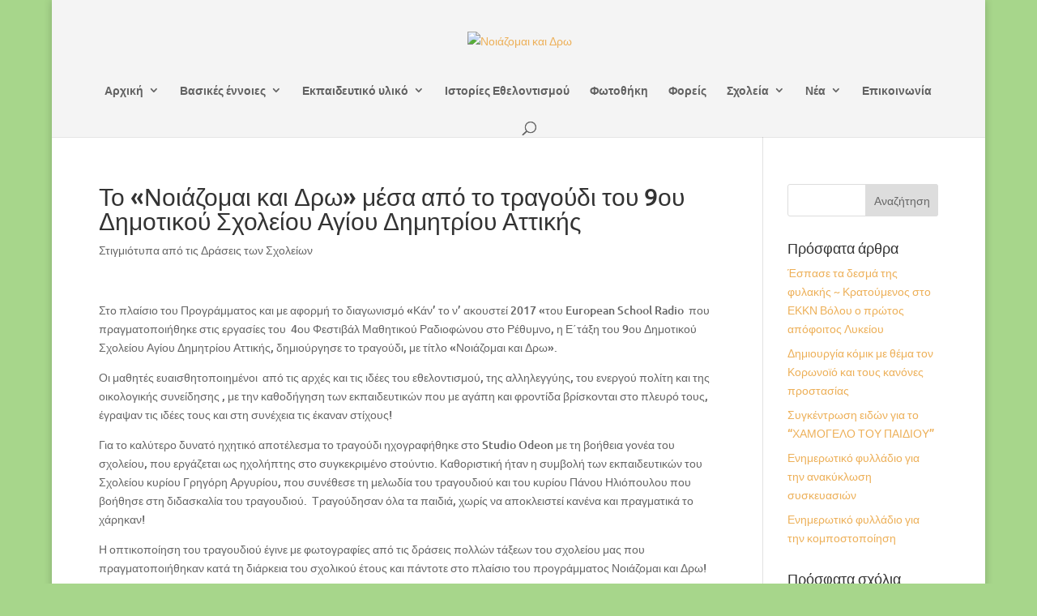

--- FILE ---
content_type: text/html; charset=utf-8
request_url: https://www.google.com/recaptcha/api2/anchor?ar=1&k=6LcoE4QUAAAAAFu2hmpJ67sZwBqiO5bpriiOMAKR&co=aHR0cHM6Ly9ub2lhem9tYWlrYWlkcncuZ3I6NDQz&hl=en&v=N67nZn4AqZkNcbeMu4prBgzg&size=invisible&anchor-ms=20000&execute-ms=30000&cb=vkofb8tt46tr
body_size: 48469
content:
<!DOCTYPE HTML><html dir="ltr" lang="en"><head><meta http-equiv="Content-Type" content="text/html; charset=UTF-8">
<meta http-equiv="X-UA-Compatible" content="IE=edge">
<title>reCAPTCHA</title>
<style type="text/css">
/* cyrillic-ext */
@font-face {
  font-family: 'Roboto';
  font-style: normal;
  font-weight: 400;
  font-stretch: 100%;
  src: url(//fonts.gstatic.com/s/roboto/v48/KFO7CnqEu92Fr1ME7kSn66aGLdTylUAMa3GUBHMdazTgWw.woff2) format('woff2');
  unicode-range: U+0460-052F, U+1C80-1C8A, U+20B4, U+2DE0-2DFF, U+A640-A69F, U+FE2E-FE2F;
}
/* cyrillic */
@font-face {
  font-family: 'Roboto';
  font-style: normal;
  font-weight: 400;
  font-stretch: 100%;
  src: url(//fonts.gstatic.com/s/roboto/v48/KFO7CnqEu92Fr1ME7kSn66aGLdTylUAMa3iUBHMdazTgWw.woff2) format('woff2');
  unicode-range: U+0301, U+0400-045F, U+0490-0491, U+04B0-04B1, U+2116;
}
/* greek-ext */
@font-face {
  font-family: 'Roboto';
  font-style: normal;
  font-weight: 400;
  font-stretch: 100%;
  src: url(//fonts.gstatic.com/s/roboto/v48/KFO7CnqEu92Fr1ME7kSn66aGLdTylUAMa3CUBHMdazTgWw.woff2) format('woff2');
  unicode-range: U+1F00-1FFF;
}
/* greek */
@font-face {
  font-family: 'Roboto';
  font-style: normal;
  font-weight: 400;
  font-stretch: 100%;
  src: url(//fonts.gstatic.com/s/roboto/v48/KFO7CnqEu92Fr1ME7kSn66aGLdTylUAMa3-UBHMdazTgWw.woff2) format('woff2');
  unicode-range: U+0370-0377, U+037A-037F, U+0384-038A, U+038C, U+038E-03A1, U+03A3-03FF;
}
/* math */
@font-face {
  font-family: 'Roboto';
  font-style: normal;
  font-weight: 400;
  font-stretch: 100%;
  src: url(//fonts.gstatic.com/s/roboto/v48/KFO7CnqEu92Fr1ME7kSn66aGLdTylUAMawCUBHMdazTgWw.woff2) format('woff2');
  unicode-range: U+0302-0303, U+0305, U+0307-0308, U+0310, U+0312, U+0315, U+031A, U+0326-0327, U+032C, U+032F-0330, U+0332-0333, U+0338, U+033A, U+0346, U+034D, U+0391-03A1, U+03A3-03A9, U+03B1-03C9, U+03D1, U+03D5-03D6, U+03F0-03F1, U+03F4-03F5, U+2016-2017, U+2034-2038, U+203C, U+2040, U+2043, U+2047, U+2050, U+2057, U+205F, U+2070-2071, U+2074-208E, U+2090-209C, U+20D0-20DC, U+20E1, U+20E5-20EF, U+2100-2112, U+2114-2115, U+2117-2121, U+2123-214F, U+2190, U+2192, U+2194-21AE, U+21B0-21E5, U+21F1-21F2, U+21F4-2211, U+2213-2214, U+2216-22FF, U+2308-230B, U+2310, U+2319, U+231C-2321, U+2336-237A, U+237C, U+2395, U+239B-23B7, U+23D0, U+23DC-23E1, U+2474-2475, U+25AF, U+25B3, U+25B7, U+25BD, U+25C1, U+25CA, U+25CC, U+25FB, U+266D-266F, U+27C0-27FF, U+2900-2AFF, U+2B0E-2B11, U+2B30-2B4C, U+2BFE, U+3030, U+FF5B, U+FF5D, U+1D400-1D7FF, U+1EE00-1EEFF;
}
/* symbols */
@font-face {
  font-family: 'Roboto';
  font-style: normal;
  font-weight: 400;
  font-stretch: 100%;
  src: url(//fonts.gstatic.com/s/roboto/v48/KFO7CnqEu92Fr1ME7kSn66aGLdTylUAMaxKUBHMdazTgWw.woff2) format('woff2');
  unicode-range: U+0001-000C, U+000E-001F, U+007F-009F, U+20DD-20E0, U+20E2-20E4, U+2150-218F, U+2190, U+2192, U+2194-2199, U+21AF, U+21E6-21F0, U+21F3, U+2218-2219, U+2299, U+22C4-22C6, U+2300-243F, U+2440-244A, U+2460-24FF, U+25A0-27BF, U+2800-28FF, U+2921-2922, U+2981, U+29BF, U+29EB, U+2B00-2BFF, U+4DC0-4DFF, U+FFF9-FFFB, U+10140-1018E, U+10190-1019C, U+101A0, U+101D0-101FD, U+102E0-102FB, U+10E60-10E7E, U+1D2C0-1D2D3, U+1D2E0-1D37F, U+1F000-1F0FF, U+1F100-1F1AD, U+1F1E6-1F1FF, U+1F30D-1F30F, U+1F315, U+1F31C, U+1F31E, U+1F320-1F32C, U+1F336, U+1F378, U+1F37D, U+1F382, U+1F393-1F39F, U+1F3A7-1F3A8, U+1F3AC-1F3AF, U+1F3C2, U+1F3C4-1F3C6, U+1F3CA-1F3CE, U+1F3D4-1F3E0, U+1F3ED, U+1F3F1-1F3F3, U+1F3F5-1F3F7, U+1F408, U+1F415, U+1F41F, U+1F426, U+1F43F, U+1F441-1F442, U+1F444, U+1F446-1F449, U+1F44C-1F44E, U+1F453, U+1F46A, U+1F47D, U+1F4A3, U+1F4B0, U+1F4B3, U+1F4B9, U+1F4BB, U+1F4BF, U+1F4C8-1F4CB, U+1F4D6, U+1F4DA, U+1F4DF, U+1F4E3-1F4E6, U+1F4EA-1F4ED, U+1F4F7, U+1F4F9-1F4FB, U+1F4FD-1F4FE, U+1F503, U+1F507-1F50B, U+1F50D, U+1F512-1F513, U+1F53E-1F54A, U+1F54F-1F5FA, U+1F610, U+1F650-1F67F, U+1F687, U+1F68D, U+1F691, U+1F694, U+1F698, U+1F6AD, U+1F6B2, U+1F6B9-1F6BA, U+1F6BC, U+1F6C6-1F6CF, U+1F6D3-1F6D7, U+1F6E0-1F6EA, U+1F6F0-1F6F3, U+1F6F7-1F6FC, U+1F700-1F7FF, U+1F800-1F80B, U+1F810-1F847, U+1F850-1F859, U+1F860-1F887, U+1F890-1F8AD, U+1F8B0-1F8BB, U+1F8C0-1F8C1, U+1F900-1F90B, U+1F93B, U+1F946, U+1F984, U+1F996, U+1F9E9, U+1FA00-1FA6F, U+1FA70-1FA7C, U+1FA80-1FA89, U+1FA8F-1FAC6, U+1FACE-1FADC, U+1FADF-1FAE9, U+1FAF0-1FAF8, U+1FB00-1FBFF;
}
/* vietnamese */
@font-face {
  font-family: 'Roboto';
  font-style: normal;
  font-weight: 400;
  font-stretch: 100%;
  src: url(//fonts.gstatic.com/s/roboto/v48/KFO7CnqEu92Fr1ME7kSn66aGLdTylUAMa3OUBHMdazTgWw.woff2) format('woff2');
  unicode-range: U+0102-0103, U+0110-0111, U+0128-0129, U+0168-0169, U+01A0-01A1, U+01AF-01B0, U+0300-0301, U+0303-0304, U+0308-0309, U+0323, U+0329, U+1EA0-1EF9, U+20AB;
}
/* latin-ext */
@font-face {
  font-family: 'Roboto';
  font-style: normal;
  font-weight: 400;
  font-stretch: 100%;
  src: url(//fonts.gstatic.com/s/roboto/v48/KFO7CnqEu92Fr1ME7kSn66aGLdTylUAMa3KUBHMdazTgWw.woff2) format('woff2');
  unicode-range: U+0100-02BA, U+02BD-02C5, U+02C7-02CC, U+02CE-02D7, U+02DD-02FF, U+0304, U+0308, U+0329, U+1D00-1DBF, U+1E00-1E9F, U+1EF2-1EFF, U+2020, U+20A0-20AB, U+20AD-20C0, U+2113, U+2C60-2C7F, U+A720-A7FF;
}
/* latin */
@font-face {
  font-family: 'Roboto';
  font-style: normal;
  font-weight: 400;
  font-stretch: 100%;
  src: url(//fonts.gstatic.com/s/roboto/v48/KFO7CnqEu92Fr1ME7kSn66aGLdTylUAMa3yUBHMdazQ.woff2) format('woff2');
  unicode-range: U+0000-00FF, U+0131, U+0152-0153, U+02BB-02BC, U+02C6, U+02DA, U+02DC, U+0304, U+0308, U+0329, U+2000-206F, U+20AC, U+2122, U+2191, U+2193, U+2212, U+2215, U+FEFF, U+FFFD;
}
/* cyrillic-ext */
@font-face {
  font-family: 'Roboto';
  font-style: normal;
  font-weight: 500;
  font-stretch: 100%;
  src: url(//fonts.gstatic.com/s/roboto/v48/KFO7CnqEu92Fr1ME7kSn66aGLdTylUAMa3GUBHMdazTgWw.woff2) format('woff2');
  unicode-range: U+0460-052F, U+1C80-1C8A, U+20B4, U+2DE0-2DFF, U+A640-A69F, U+FE2E-FE2F;
}
/* cyrillic */
@font-face {
  font-family: 'Roboto';
  font-style: normal;
  font-weight: 500;
  font-stretch: 100%;
  src: url(//fonts.gstatic.com/s/roboto/v48/KFO7CnqEu92Fr1ME7kSn66aGLdTylUAMa3iUBHMdazTgWw.woff2) format('woff2');
  unicode-range: U+0301, U+0400-045F, U+0490-0491, U+04B0-04B1, U+2116;
}
/* greek-ext */
@font-face {
  font-family: 'Roboto';
  font-style: normal;
  font-weight: 500;
  font-stretch: 100%;
  src: url(//fonts.gstatic.com/s/roboto/v48/KFO7CnqEu92Fr1ME7kSn66aGLdTylUAMa3CUBHMdazTgWw.woff2) format('woff2');
  unicode-range: U+1F00-1FFF;
}
/* greek */
@font-face {
  font-family: 'Roboto';
  font-style: normal;
  font-weight: 500;
  font-stretch: 100%;
  src: url(//fonts.gstatic.com/s/roboto/v48/KFO7CnqEu92Fr1ME7kSn66aGLdTylUAMa3-UBHMdazTgWw.woff2) format('woff2');
  unicode-range: U+0370-0377, U+037A-037F, U+0384-038A, U+038C, U+038E-03A1, U+03A3-03FF;
}
/* math */
@font-face {
  font-family: 'Roboto';
  font-style: normal;
  font-weight: 500;
  font-stretch: 100%;
  src: url(//fonts.gstatic.com/s/roboto/v48/KFO7CnqEu92Fr1ME7kSn66aGLdTylUAMawCUBHMdazTgWw.woff2) format('woff2');
  unicode-range: U+0302-0303, U+0305, U+0307-0308, U+0310, U+0312, U+0315, U+031A, U+0326-0327, U+032C, U+032F-0330, U+0332-0333, U+0338, U+033A, U+0346, U+034D, U+0391-03A1, U+03A3-03A9, U+03B1-03C9, U+03D1, U+03D5-03D6, U+03F0-03F1, U+03F4-03F5, U+2016-2017, U+2034-2038, U+203C, U+2040, U+2043, U+2047, U+2050, U+2057, U+205F, U+2070-2071, U+2074-208E, U+2090-209C, U+20D0-20DC, U+20E1, U+20E5-20EF, U+2100-2112, U+2114-2115, U+2117-2121, U+2123-214F, U+2190, U+2192, U+2194-21AE, U+21B0-21E5, U+21F1-21F2, U+21F4-2211, U+2213-2214, U+2216-22FF, U+2308-230B, U+2310, U+2319, U+231C-2321, U+2336-237A, U+237C, U+2395, U+239B-23B7, U+23D0, U+23DC-23E1, U+2474-2475, U+25AF, U+25B3, U+25B7, U+25BD, U+25C1, U+25CA, U+25CC, U+25FB, U+266D-266F, U+27C0-27FF, U+2900-2AFF, U+2B0E-2B11, U+2B30-2B4C, U+2BFE, U+3030, U+FF5B, U+FF5D, U+1D400-1D7FF, U+1EE00-1EEFF;
}
/* symbols */
@font-face {
  font-family: 'Roboto';
  font-style: normal;
  font-weight: 500;
  font-stretch: 100%;
  src: url(//fonts.gstatic.com/s/roboto/v48/KFO7CnqEu92Fr1ME7kSn66aGLdTylUAMaxKUBHMdazTgWw.woff2) format('woff2');
  unicode-range: U+0001-000C, U+000E-001F, U+007F-009F, U+20DD-20E0, U+20E2-20E4, U+2150-218F, U+2190, U+2192, U+2194-2199, U+21AF, U+21E6-21F0, U+21F3, U+2218-2219, U+2299, U+22C4-22C6, U+2300-243F, U+2440-244A, U+2460-24FF, U+25A0-27BF, U+2800-28FF, U+2921-2922, U+2981, U+29BF, U+29EB, U+2B00-2BFF, U+4DC0-4DFF, U+FFF9-FFFB, U+10140-1018E, U+10190-1019C, U+101A0, U+101D0-101FD, U+102E0-102FB, U+10E60-10E7E, U+1D2C0-1D2D3, U+1D2E0-1D37F, U+1F000-1F0FF, U+1F100-1F1AD, U+1F1E6-1F1FF, U+1F30D-1F30F, U+1F315, U+1F31C, U+1F31E, U+1F320-1F32C, U+1F336, U+1F378, U+1F37D, U+1F382, U+1F393-1F39F, U+1F3A7-1F3A8, U+1F3AC-1F3AF, U+1F3C2, U+1F3C4-1F3C6, U+1F3CA-1F3CE, U+1F3D4-1F3E0, U+1F3ED, U+1F3F1-1F3F3, U+1F3F5-1F3F7, U+1F408, U+1F415, U+1F41F, U+1F426, U+1F43F, U+1F441-1F442, U+1F444, U+1F446-1F449, U+1F44C-1F44E, U+1F453, U+1F46A, U+1F47D, U+1F4A3, U+1F4B0, U+1F4B3, U+1F4B9, U+1F4BB, U+1F4BF, U+1F4C8-1F4CB, U+1F4D6, U+1F4DA, U+1F4DF, U+1F4E3-1F4E6, U+1F4EA-1F4ED, U+1F4F7, U+1F4F9-1F4FB, U+1F4FD-1F4FE, U+1F503, U+1F507-1F50B, U+1F50D, U+1F512-1F513, U+1F53E-1F54A, U+1F54F-1F5FA, U+1F610, U+1F650-1F67F, U+1F687, U+1F68D, U+1F691, U+1F694, U+1F698, U+1F6AD, U+1F6B2, U+1F6B9-1F6BA, U+1F6BC, U+1F6C6-1F6CF, U+1F6D3-1F6D7, U+1F6E0-1F6EA, U+1F6F0-1F6F3, U+1F6F7-1F6FC, U+1F700-1F7FF, U+1F800-1F80B, U+1F810-1F847, U+1F850-1F859, U+1F860-1F887, U+1F890-1F8AD, U+1F8B0-1F8BB, U+1F8C0-1F8C1, U+1F900-1F90B, U+1F93B, U+1F946, U+1F984, U+1F996, U+1F9E9, U+1FA00-1FA6F, U+1FA70-1FA7C, U+1FA80-1FA89, U+1FA8F-1FAC6, U+1FACE-1FADC, U+1FADF-1FAE9, U+1FAF0-1FAF8, U+1FB00-1FBFF;
}
/* vietnamese */
@font-face {
  font-family: 'Roboto';
  font-style: normal;
  font-weight: 500;
  font-stretch: 100%;
  src: url(//fonts.gstatic.com/s/roboto/v48/KFO7CnqEu92Fr1ME7kSn66aGLdTylUAMa3OUBHMdazTgWw.woff2) format('woff2');
  unicode-range: U+0102-0103, U+0110-0111, U+0128-0129, U+0168-0169, U+01A0-01A1, U+01AF-01B0, U+0300-0301, U+0303-0304, U+0308-0309, U+0323, U+0329, U+1EA0-1EF9, U+20AB;
}
/* latin-ext */
@font-face {
  font-family: 'Roboto';
  font-style: normal;
  font-weight: 500;
  font-stretch: 100%;
  src: url(//fonts.gstatic.com/s/roboto/v48/KFO7CnqEu92Fr1ME7kSn66aGLdTylUAMa3KUBHMdazTgWw.woff2) format('woff2');
  unicode-range: U+0100-02BA, U+02BD-02C5, U+02C7-02CC, U+02CE-02D7, U+02DD-02FF, U+0304, U+0308, U+0329, U+1D00-1DBF, U+1E00-1E9F, U+1EF2-1EFF, U+2020, U+20A0-20AB, U+20AD-20C0, U+2113, U+2C60-2C7F, U+A720-A7FF;
}
/* latin */
@font-face {
  font-family: 'Roboto';
  font-style: normal;
  font-weight: 500;
  font-stretch: 100%;
  src: url(//fonts.gstatic.com/s/roboto/v48/KFO7CnqEu92Fr1ME7kSn66aGLdTylUAMa3yUBHMdazQ.woff2) format('woff2');
  unicode-range: U+0000-00FF, U+0131, U+0152-0153, U+02BB-02BC, U+02C6, U+02DA, U+02DC, U+0304, U+0308, U+0329, U+2000-206F, U+20AC, U+2122, U+2191, U+2193, U+2212, U+2215, U+FEFF, U+FFFD;
}
/* cyrillic-ext */
@font-face {
  font-family: 'Roboto';
  font-style: normal;
  font-weight: 900;
  font-stretch: 100%;
  src: url(//fonts.gstatic.com/s/roboto/v48/KFO7CnqEu92Fr1ME7kSn66aGLdTylUAMa3GUBHMdazTgWw.woff2) format('woff2');
  unicode-range: U+0460-052F, U+1C80-1C8A, U+20B4, U+2DE0-2DFF, U+A640-A69F, U+FE2E-FE2F;
}
/* cyrillic */
@font-face {
  font-family: 'Roboto';
  font-style: normal;
  font-weight: 900;
  font-stretch: 100%;
  src: url(//fonts.gstatic.com/s/roboto/v48/KFO7CnqEu92Fr1ME7kSn66aGLdTylUAMa3iUBHMdazTgWw.woff2) format('woff2');
  unicode-range: U+0301, U+0400-045F, U+0490-0491, U+04B0-04B1, U+2116;
}
/* greek-ext */
@font-face {
  font-family: 'Roboto';
  font-style: normal;
  font-weight: 900;
  font-stretch: 100%;
  src: url(//fonts.gstatic.com/s/roboto/v48/KFO7CnqEu92Fr1ME7kSn66aGLdTylUAMa3CUBHMdazTgWw.woff2) format('woff2');
  unicode-range: U+1F00-1FFF;
}
/* greek */
@font-face {
  font-family: 'Roboto';
  font-style: normal;
  font-weight: 900;
  font-stretch: 100%;
  src: url(//fonts.gstatic.com/s/roboto/v48/KFO7CnqEu92Fr1ME7kSn66aGLdTylUAMa3-UBHMdazTgWw.woff2) format('woff2');
  unicode-range: U+0370-0377, U+037A-037F, U+0384-038A, U+038C, U+038E-03A1, U+03A3-03FF;
}
/* math */
@font-face {
  font-family: 'Roboto';
  font-style: normal;
  font-weight: 900;
  font-stretch: 100%;
  src: url(//fonts.gstatic.com/s/roboto/v48/KFO7CnqEu92Fr1ME7kSn66aGLdTylUAMawCUBHMdazTgWw.woff2) format('woff2');
  unicode-range: U+0302-0303, U+0305, U+0307-0308, U+0310, U+0312, U+0315, U+031A, U+0326-0327, U+032C, U+032F-0330, U+0332-0333, U+0338, U+033A, U+0346, U+034D, U+0391-03A1, U+03A3-03A9, U+03B1-03C9, U+03D1, U+03D5-03D6, U+03F0-03F1, U+03F4-03F5, U+2016-2017, U+2034-2038, U+203C, U+2040, U+2043, U+2047, U+2050, U+2057, U+205F, U+2070-2071, U+2074-208E, U+2090-209C, U+20D0-20DC, U+20E1, U+20E5-20EF, U+2100-2112, U+2114-2115, U+2117-2121, U+2123-214F, U+2190, U+2192, U+2194-21AE, U+21B0-21E5, U+21F1-21F2, U+21F4-2211, U+2213-2214, U+2216-22FF, U+2308-230B, U+2310, U+2319, U+231C-2321, U+2336-237A, U+237C, U+2395, U+239B-23B7, U+23D0, U+23DC-23E1, U+2474-2475, U+25AF, U+25B3, U+25B7, U+25BD, U+25C1, U+25CA, U+25CC, U+25FB, U+266D-266F, U+27C0-27FF, U+2900-2AFF, U+2B0E-2B11, U+2B30-2B4C, U+2BFE, U+3030, U+FF5B, U+FF5D, U+1D400-1D7FF, U+1EE00-1EEFF;
}
/* symbols */
@font-face {
  font-family: 'Roboto';
  font-style: normal;
  font-weight: 900;
  font-stretch: 100%;
  src: url(//fonts.gstatic.com/s/roboto/v48/KFO7CnqEu92Fr1ME7kSn66aGLdTylUAMaxKUBHMdazTgWw.woff2) format('woff2');
  unicode-range: U+0001-000C, U+000E-001F, U+007F-009F, U+20DD-20E0, U+20E2-20E4, U+2150-218F, U+2190, U+2192, U+2194-2199, U+21AF, U+21E6-21F0, U+21F3, U+2218-2219, U+2299, U+22C4-22C6, U+2300-243F, U+2440-244A, U+2460-24FF, U+25A0-27BF, U+2800-28FF, U+2921-2922, U+2981, U+29BF, U+29EB, U+2B00-2BFF, U+4DC0-4DFF, U+FFF9-FFFB, U+10140-1018E, U+10190-1019C, U+101A0, U+101D0-101FD, U+102E0-102FB, U+10E60-10E7E, U+1D2C0-1D2D3, U+1D2E0-1D37F, U+1F000-1F0FF, U+1F100-1F1AD, U+1F1E6-1F1FF, U+1F30D-1F30F, U+1F315, U+1F31C, U+1F31E, U+1F320-1F32C, U+1F336, U+1F378, U+1F37D, U+1F382, U+1F393-1F39F, U+1F3A7-1F3A8, U+1F3AC-1F3AF, U+1F3C2, U+1F3C4-1F3C6, U+1F3CA-1F3CE, U+1F3D4-1F3E0, U+1F3ED, U+1F3F1-1F3F3, U+1F3F5-1F3F7, U+1F408, U+1F415, U+1F41F, U+1F426, U+1F43F, U+1F441-1F442, U+1F444, U+1F446-1F449, U+1F44C-1F44E, U+1F453, U+1F46A, U+1F47D, U+1F4A3, U+1F4B0, U+1F4B3, U+1F4B9, U+1F4BB, U+1F4BF, U+1F4C8-1F4CB, U+1F4D6, U+1F4DA, U+1F4DF, U+1F4E3-1F4E6, U+1F4EA-1F4ED, U+1F4F7, U+1F4F9-1F4FB, U+1F4FD-1F4FE, U+1F503, U+1F507-1F50B, U+1F50D, U+1F512-1F513, U+1F53E-1F54A, U+1F54F-1F5FA, U+1F610, U+1F650-1F67F, U+1F687, U+1F68D, U+1F691, U+1F694, U+1F698, U+1F6AD, U+1F6B2, U+1F6B9-1F6BA, U+1F6BC, U+1F6C6-1F6CF, U+1F6D3-1F6D7, U+1F6E0-1F6EA, U+1F6F0-1F6F3, U+1F6F7-1F6FC, U+1F700-1F7FF, U+1F800-1F80B, U+1F810-1F847, U+1F850-1F859, U+1F860-1F887, U+1F890-1F8AD, U+1F8B0-1F8BB, U+1F8C0-1F8C1, U+1F900-1F90B, U+1F93B, U+1F946, U+1F984, U+1F996, U+1F9E9, U+1FA00-1FA6F, U+1FA70-1FA7C, U+1FA80-1FA89, U+1FA8F-1FAC6, U+1FACE-1FADC, U+1FADF-1FAE9, U+1FAF0-1FAF8, U+1FB00-1FBFF;
}
/* vietnamese */
@font-face {
  font-family: 'Roboto';
  font-style: normal;
  font-weight: 900;
  font-stretch: 100%;
  src: url(//fonts.gstatic.com/s/roboto/v48/KFO7CnqEu92Fr1ME7kSn66aGLdTylUAMa3OUBHMdazTgWw.woff2) format('woff2');
  unicode-range: U+0102-0103, U+0110-0111, U+0128-0129, U+0168-0169, U+01A0-01A1, U+01AF-01B0, U+0300-0301, U+0303-0304, U+0308-0309, U+0323, U+0329, U+1EA0-1EF9, U+20AB;
}
/* latin-ext */
@font-face {
  font-family: 'Roboto';
  font-style: normal;
  font-weight: 900;
  font-stretch: 100%;
  src: url(//fonts.gstatic.com/s/roboto/v48/KFO7CnqEu92Fr1ME7kSn66aGLdTylUAMa3KUBHMdazTgWw.woff2) format('woff2');
  unicode-range: U+0100-02BA, U+02BD-02C5, U+02C7-02CC, U+02CE-02D7, U+02DD-02FF, U+0304, U+0308, U+0329, U+1D00-1DBF, U+1E00-1E9F, U+1EF2-1EFF, U+2020, U+20A0-20AB, U+20AD-20C0, U+2113, U+2C60-2C7F, U+A720-A7FF;
}
/* latin */
@font-face {
  font-family: 'Roboto';
  font-style: normal;
  font-weight: 900;
  font-stretch: 100%;
  src: url(//fonts.gstatic.com/s/roboto/v48/KFO7CnqEu92Fr1ME7kSn66aGLdTylUAMa3yUBHMdazQ.woff2) format('woff2');
  unicode-range: U+0000-00FF, U+0131, U+0152-0153, U+02BB-02BC, U+02C6, U+02DA, U+02DC, U+0304, U+0308, U+0329, U+2000-206F, U+20AC, U+2122, U+2191, U+2193, U+2212, U+2215, U+FEFF, U+FFFD;
}

</style>
<link rel="stylesheet" type="text/css" href="https://www.gstatic.com/recaptcha/releases/N67nZn4AqZkNcbeMu4prBgzg/styles__ltr.css">
<script nonce="Ko0M2KZr2OEqq23CI0XCNQ" type="text/javascript">window['__recaptcha_api'] = 'https://www.google.com/recaptcha/api2/';</script>
<script type="text/javascript" src="https://www.gstatic.com/recaptcha/releases/N67nZn4AqZkNcbeMu4prBgzg/recaptcha__en.js" nonce="Ko0M2KZr2OEqq23CI0XCNQ">
      
    </script></head>
<body><div id="rc-anchor-alert" class="rc-anchor-alert"></div>
<input type="hidden" id="recaptcha-token" value="[base64]">
<script type="text/javascript" nonce="Ko0M2KZr2OEqq23CI0XCNQ">
      recaptcha.anchor.Main.init("[\x22ainput\x22,[\x22bgdata\x22,\x22\x22,\[base64]/[base64]/[base64]/[base64]/[base64]/[base64]/KGcoTywyNTMsTy5PKSxVRyhPLEMpKTpnKE8sMjUzLEMpLE8pKSxsKSksTykpfSxieT1mdW5jdGlvbihDLE8sdSxsKXtmb3IobD0odT1SKEMpLDApO08+MDtPLS0pbD1sPDw4fFooQyk7ZyhDLHUsbCl9LFVHPWZ1bmN0aW9uKEMsTyl7Qy5pLmxlbmd0aD4xMDQ/[base64]/[base64]/[base64]/[base64]/[base64]/[base64]/[base64]\\u003d\x22,\[base64]\\u003d\x22,\x22w7g0DsK1wqnDuj5KfVtJD8Kkwospwo0/wo3CgMOdw4AqVMOVSsOmBSHDpsOKw4JzQMKvNghdXsODJg/DuTofw6sUJ8O/P8OGwo5abycNVMKqFhDDnhd6QyDCs2HCrTZdcsO9w7XCiMK9aCxNwqMnwrVxw5VLTjQXwrM+woTCrjzDjsKWF1Q4GsO2JDYMwqQ/c3UbECg6axsLMsKDV8OGW8OUGgnCsDDDsHtPwoAQWhYQwq/[base64]/[base64]/Cl8O+LMOGw4FcM8OSEsKcTQh5wp/CisKvPMKZGMKobsOPQcOwYMKrFFMBJcKPwpgTw6nCjcK8w6BXLiLCksOKw4vCmwtKGB8YwpbCk1cpw6HDu13DsMKywqk5eBvCtcK0HR7DqMOjX1HCgwXCsUNjUMK7w5HDtsKmwotNIcKfS8Khwp0Zw6LCnmtXf8ORX8OHch8/[base64]/CMKmw6oBLhzDncOFw73CisK+w6jCtDjCrDvDuhHDpGHCnhjCmcOdwrrCtz3Cs0lWRsKqwoDCvh7CgGnDnXoUw4YtwpPDnsKJw4HDiTAERsOvwq3Dt8K5VcOTwqvDhMKMw6XCtyxvw759wrNcw5hTwqPCgBhCw7AoIHDDlMO4JwXDnRvDs8OwJMOgw6Bxw7EoH8OEwo/DpsO7CwnClGcfEAnDpzR5w6cfw67DkkwRXkDCv20RO8KJcU9Uw59/PhJ0wrjCk8K1LGpKwpt4wr9Ww4wiMcODRMOZw4nCk8K3w7DCgsK5w4l/wrfCljUfwozDmBvClcKxeAvClGDDmcOKL8OvNmsJw5Iiw7J9DEHCtCBHwqgcw71HHlBWY8K9DMObfMKrJ8OLw5RDw67Cv8OPIVnCiwVswoYVOcKmw5XChG09WmzDii/DsHRYw5zCszoHQ8O5YzDCqVTCqT5VbhDDoMOjw7R1ScKrOcKmwoRTwq4Ww5cgBHp4wpPDusKJwp/Co14UwrXDn3cgDwVyCcOdwqDCqWbCtDJswpHDrzAha3EIIMOlN1/CgMKuwq/DjcK2ZFDDvjBCPcK/wroIR1/CtMK0wpN/HG0uSsO5w6jCji7Dt8OWwqMNXTHDhl9ew4NpwqFMLsOyMx3DlHzDq8KjwpQPw5lxNyzDq8OqSUbDscOrw4DCj8O9b3A+VcKsw7TDiWE9bUc+wqk+HmzDil/CoiJ7fcOvw7gPw5/Cjm7DpgHCkWbDkWDCv3TDscK5eMOPVSAfwpQcNDh6wpM4w6gTS8KtDBNqT1YjXQQ0wqrCtUTDnBzCgsOQw7J8w7gMwqrCmcOaw6lvF8KTwqPCv8KXJTTCgDXDkcKLwrZvwqUew4BsAz/CjjNNw4lBLB/CvsOHQcO/WGXDqWYuO8KJwpJkZXAEJMOdw4nCqRQwworDscKVw5TDhsKQIARAU8KzwqPCvMOHbyHCkMOowrPCmzXChcOtwr/Cp8KPw6hKMyjCkcKYRsKnTxnCo8KhwrfCpDYhwrfCmA84wpzCt1ttwqTCkMK0w6hUwqsAwqLDq8KaQMKlwrPDsS96w7c+wplEw67Dj8O+w7s3w6RFGMOAEQbDhnPDl8OKw5kXw4sww60cw5Q5TCpwJcKMMsKEwrAsNm3DiSHDtcOaZUUZNMK2I3Bww60/w5vDvMOAw7fCv8KBJsKtUMO+f37Do8KoAcKTw57CqMO0PsOYwpfCs3PDv1zDgw7DhiUfHcKeIcOiQQXDl8KtMHwuw6bCgxLCu0suwrXDjsK8w4YEwrPCnsOFP8K/[base64]/CikrCvHnCiMOeR2zCuGNeSMK8fgXCtsOEw7ofKg9BVFNhEMOhw5LCk8OQHFjDqCQROn8+cmfClQFOQSQdSwUsf8OaLE/DlcOVKcKBwp/DlcKsYUscEyPCt8OIZMKiw5XDg2vDh2nDlMO6wqHCmyN2AsK8wpzCjSnCsHbCucKVwrrDr8ODSWdDJFbDnAQUVhFdLcODwp7Cj3VHQ1J6RQ/ClcKcUsOLRcOcKsKAfcKwwoQbDSPDs8OIO1nDh8Ktw44nD8Olw6Qrw6zCokdsworDhnM1EMOweMOzfMOqSgTCtUXDpjUBwo7DpgzCtXotAmjDpMKoL8Ohfj/Dvm9pNsKBwok2LAHCqiNUw5Vpw4HCgsOswotqQ33DhT/CiA4yw6/DsR0nwqHDhX93wofCgB45wpLCgyMgwr80w50Ywokyw5Qzw4IXL8KcwpDDsVbCs8OYEsKQb8K6wpnClkdVawcVdcKlw4/[base64]/CmgVLc8O2wps/[base64]/CjCh2w4nCjFTCt2XDusOKw7swR8KFCcKGKnzCsjE9w7fCk8OswoZ1w4TDqcKwwpXCrW0MFsKTwqXCkcKawo5DW8O4AHXCtsOxcBHDv8KULMKIdwgjeCJ2wo0bSXsHR8KnXcKZw4DCgsKzw4Ejd8Kdb8K+MzIKdsK6w5PDqHvDsF7CqVXCn3R2E8K3eMORwoFaw50/woNGPyTCu8Kndw3Dm8KXdcKuw6ZAw6Z7WcKdw5/CssOWwoLDvyfDtMKkw4nCkcK1WmHCk2oda8OLwrHDqMKQwoZTJyAjPTLCryAxwqvCkh8EwozCnsKyw4/[base64]/CtMKYEMOjB1nCgcKuw7V8X8K3w6BzwojDgEJ9w4bCm1fDiU3Ct8KFw5nClgJjCsOAw64odT3Cq8KXDXYZw6IJQcOjZDpEbsKhwo1ndMKxw5zDjH/CvsK4wqQEwrxjBcO8w60nVSg4AAdDw4thTRXDkiMNwonDlMOUC0wjMcKDPcKPSS1VwoTDuktFcEp3PcKow6rDgkssw7FJwqVIR0HDkEzDqcOEDcKgwpvDuMOewpjDhsOgEx/CrcOqVhPChcOJwoMGwojDjsKRwrdSbsK0wq9gwrk0woPDuGMFw6xoTcOzwodWNMOJw5zDtsOrw6Acwo7DrcOjT8K3w65QwoTCmyMcIsOGwpE5w6PCtyXCrFjDsis8wqZIYVrCv1jDhiIYwpzDgMOvZll0w4pBdWLCu8OSwpnCuxfDrifCvDTCscOvwoFyw78Xw5/Cj3fCqcKHY8KTw5lMaUJVw7w7woIKWXFVYcOew7x3worDnwdjwrDCpH7Cm3zCv0lPw5bDucKQwqjDtSgswq0/w6tNNMKew77Cp8KDw4fCt8Kqbh4jwqHCrMOraAnDgsK8w78Vw6rDjsKiw6NwbVfDrsKHEh/ChsKxw61YUQYMw6QMPsKkw4XDiMKOXFIqw4xSYcOHw6UuNAh9wqVscVfDhMKfSTfDvlYsQsO1wrXCmcO9w5/Dg8OUw6Jvw5zDgMK2wpESw7TDscO3wojDocOuVkkiw4bCjsKjw5jDhjkzGixGw6rDq8OiNHHDkn/[base64]/S0DDlcOTal5BTgQUPMKfw6TDs1/[base64]/[base64]/wpdrw4fCrC7Cv3Vqw4bDqD4qDijCk15mwpHCq3bDjkbDpsKOZmYEw4TCmzPDqR/Du8O0w6zCjMKHw6w8wrJ0IBHDnElIw77CnMKNC8KzwoXCgsOjwpdTGMOgMMKkwrdIw68/VRUHUxTDjMOsw5nDuhvCrXzDtFTDvEcOcVkSNinCn8KlN3oHw6rCpsO7w6Z4K8Ohw7ZWUCHCj3Qvw7HCvMOUw7zDuHFdPiHDlWAmwoQvCcKfwpnCtxvCjcOUw4UYwqoiw6Jow5BcwpjDvMO5w4jCkcODNMO9w4pPw5HCvhY9dcOnPsOQwqHDmcKFwr/[base64]/O8KfJcO8wp7CnS7CtAHCvMKWewsew50ySHXCgcOvCcOrw5fDi1zCoMKDw6w6R35kw5/CocO7wrQzw5PCpWTDgjLDmkMow4rCscKxw5bDgMK6w5TDujVIw7Rsf8KEMTfCmhrDuhcNwoAFDkMwMsOpwplXCHkeQUbCsF3Cs8KHPcKATmfCrxgdw5Rdw4zCt0lSw5AyTRjCm8K0woZaw5TDuMOsTFo9wrTCscKmw5ZOdcOww7QHwoXDlsOjwrg/[base64]/DS0Ewp9HwoEfZcK8VsOwwrnChl7CvgMmGcK4wrfClxYDYMKgH8O3cVsbw7HDhsOCJUDDpMOaw4gRdgzDqMKww5ZgVcKRTArDjl5qw5Fhwr7DicOVXcOZw7HCosO+wqbDoWlSw4/DjcKUCzLCmsOGw6dXJMK7NHEFPMK+dcObw6TDiUYBOcOkbsObwofCuDHChMO0UsOpOg/[base64]/w6xBw5XDscKjY8KEVHYaICNObcOawpjCkcKLQQRCw6c0w7jDlcOHw48Dw7fDqCMOw5PCmSHCn1fCmcKFwqBOwp3Cm8OCw7Ukw4bDkMOhw5jDu8OxQcOXEGXDrk4Pw5zCucOBwok/wqXDh8OPw5QfMAbDrMOzw5VSwol9wrfCshQUw6AawonDpxFxwohpI1/CmMK5w7gEK3kOwqDCiMO2PExRLsKuw4gXw5BsKwxHRsOEwrRDF1xuZxcww6BHBsOgwr9hwoMxwoDDo8Kgw6EoGcKGTjfDgcOdw7DCtMKQw6RdI8OPcsOpw4jCpxk3JcKJw5XDtMKAw4cnwo3DgBETWcK7YWFfFsOKw6gLAsK/acOTHAfCsHNDZMKxVDbDuMO3CDfCisKBw7vDhcOWD8O7wpfCjWrCmsONw7fDpiLDjWrCvsO1GMKFw60sVhl2wowQATkEw5bCt8K+w7HDv8K/wpzDr8KqwqJfYMOew5nCq8Orw6p7YyrDmF4UVVMnw68Nw4FLwoXCs1PDn3UUTQXDkcOrDE/[base64]/CtsOnOgN9wpbDtUB8wqg3MSMOFEIJw5vCrsKUw6XDicKPwqEJw6sJcGIpwp5MKDbCr8Orwo/[base64]/Ct8KPwpwUw45PwrDClsKNV3rDscK+CR96w7cMCSsxw5/Dj0vCjUzDosOUw7IZeFPCiipUw7fCs3nDtMK1ccKIfcKxWznChsKCWVLDhlFqE8KzUcKnw4A/w4dHPgRRwqpPw44bdsOxTsKHwo57FMO2wprCvcKtOClZw6Fuw7XDtSN/wovCq8KSCBfDosKbw5oYH8O9FsKlwq/[base64]/[base64]/DjcOCwofCjTTCkcOJNS3CvgcyGEhPwqvDoMOyGcKsDcKHFGfDn8Ksw5A+SsKiAktvUcKqYcK+Sh3Cm1TCncOawrXDq8KuW8OgwoXCr8KEw7jChhcHw6Iow5ArF30eRwJnwpvDhXXCn2fDmDHDrC7Dj0/DmQPDiMO6w50pFE7CrkxiN8OXwplJw5PDj8OswrRgw5hIBcOkHcORwrJHXcODwqLCucKfw70+woV1w6wkwrxkMsOKwrZPPA7Cq2YTw4vDkz/CisOtwqVpD33CgGlHwqlKwosLHsOtS8Olwogbw5ANw7pEwqBkR2DDkjDCrXjDqgNEw6/[base64]/wrPDm0LDi8OcM8KfYcKlf8OewpE7woBacj44bxlZwqxLw7Yxw7FkSBfDh8O1acOZw7wBwoDCh8OhwrDCv2Zkw7/Ci8O5DsO3wr/CjcKSVlDCu0PCq8KCwpnDrcOJUMOREHvCl8K/wqrCgTLCi8OobiPCusK2YUwdw6Etw7LDpG7Ds0rCjsKyw5dAIlLDtA7CqcKjbsOHVsOrS8O+Ty/[base64]/Du8KtPsOtBsOpw7RAB3jCmMOpKsKKAMKcw7FnChtAwq/DinslOsO4wo7DrMKVw4lqw6vCngddOD1BAsKCOsKQw4ZBwp99SMKhbl1MwpTCulHDhEXCvsKGw5XCn8KgwrYjw5Y9DMOxw7vDisK+SWrDqAZYwqHDpgwEw7E0XMOaWcK/bCVXwrszUsOIwrHCuMKDHsOgPsKHwrcYZ0PCrcK2GsKpZsKwMEokwqZ8w5QeHcOhwqzCr8K5wqJdXcOCcms2wpYdwpDCqSHDqcK/w5oawoXDhsKrMMKELcKcRR9wwoMINQbDssKFXE9uw6DCtcOQXcObGj7ClWnCvWQBYMKobsObXsOQFsOUQcOqGsKqw6vCvAzDpkTChcKDYlnCg17CusKvTMO/wpzDi8KHw49Lw5rCmElVNEvCssKTw7jDnxLDnMKvw44MJMO8PsOQSMKGwqd6w4PDi2DCrFrCvC7CmTrDmgnDlsKowrRvw5jCnsOewpxjw69VwoIhwqtWw4nDrMKkLx/CpBrCtRjCrcO0ZsOZf8KTJcOsScOiXcKmKAMgZxPCucO+IcOWw7JSODoUXsONwq5ifsOjM8OsOMKDwrnDssOrwql3bcOrEQTCp2TDm0DConjDvXhCwpBTTHcDccK/wqXDq0rDoSwSw5DDsEfDv8KzUMKzwrVrwqPCo8KDwrg9wrjCmsKyw751w7pNw5nDvcOww4/DhDzDs1DCp8OEcX7CuMKYE8OiwonClErDlcKGw4J7ScKOw5cJJcOFfcKLwqI2E8OXw7XDmsOxWAbCtXHDpX0xwqsVXXBgKirDrH3CucKpGi9Jw6oRwqB2w53DicKRw7sgIsKtw5p2woIZwpvCozPDmm/CrsKUw4TDthXCrsKVwp7CqQPDgcO3VcKWLxvCvRbCnETDgsOgAXZhwpfDnMOaw6YfViBmwqPDk2PDgsKpKjnDvsO6w7XCp8K8wpfCtsK/wrs6wo7CjmHCggjCjVzDtcKgDDLDosKdAMO8bMOjFBNBwpjCiWXDvFAVw6TCosO+woZ3HcK6LwhfDsKww5cewr3Ch8KTMsKFfQhZwpDDrX/[base64]/Di8KMw6rDqcKhwpkkwr1VP2oBNsO4w6rCujHCkWhFbA3DvsO2UMOmwrXDucKCw4HCisKgwpHCuCBZwp9YI8KrZMKBw4bCoEJGwrsFbsKANcOYw7vCn8Oawo9/P8KLwpM3PcK8VidZw5fCi8ONw5bDlAIXQ05mY8KgwpnDuh53w6YVfcOEwqRiYMK+w6zDmUhuwoMDwoBWwqwHw4zCgW/CjcKaACHCg2PDl8OfCmbCp8K+eD/CiMO2PW40w5PCqljDpsORWsKyQx/CpsKrw7HDs8KHwqzCq0IHWSNcX8KGTkwTwpFkYcOawr9sLTJHw7zCvQMtCD97w5jChMO/BMOWw6pJw7Vaw7QTwpvCjVtJJhxVCSlaK2vCq8ODRSwqDUzDvWLDsDHDgMOyPV9mAmIROMKXwr3Dind5GCRvw4TDocOqYcOsw5wMXcOpE1UXNX/CocKlLibCqmR+d8Kpw5HCpcKAKMOcL8OhJyTDrMO4w4DChyTCq1o+QsOnwo3CrsOhwqFXwpsZw4vCvBbCiTFyHMOXwrbCksKJJi1DccK8w4hewqnCvnfCr8KhCm0Iw5QwwpFPScKmYhISfcOGdMO+w7HCuRNuwq90wofDhXg3wo8lw6/Dj8K+esKRw5/DgQdEwrpgGT51w6vDisK1w4/[base64]/Do0nCjsOUw6B1fjdPwrjDpcO7w6zDlTs/OjfDukFBTcKaNcOkw5DDtsKuwq1Jwr4dJsOyTgDDkAjDkVjCuMKtO8OJw754b8OeaMO4wqLCm8O1G8Oqb8Ksw7LCvWY4DsKSQwjCtXzDnVHDt3t7w7ghA3jDv8Kjw4rDjcKuJcKGJMOkOsK7RsOhR3RVwpVeUkR4w5/CqMOLFGbDj8KkJMK2wqsKwqRyQsKMwpTCv8KyC8OvCRDDiMK+KzRgf2bCmk86w5Mbw6fDqMKGe8K6asK3w49rwrwUWktOA1bDgMOgwpXDtcKkeVkBJMOPGXYQw4YpLFdYQ8OBZ8OIJArCuxHCimtEwp/CpHfDqTrCvUZUw4FRcxkZDsKZfMKLMnd7DCMZMsO/wqjDixvDi8OLw4LDu23CtsOwwrlqBXbCjsKRJsKLSkpfw5liwonCsMKZw5HCt8Otw591cMKewqI/[base64]/w4Zfw6EjwpTCjsOUZVhJbHJ9wqZGwpwlwoXCp8KCwpfDoQ/DokjDj8K9FR3Ct8KKR8OHUcOCWcK0RgTDusOewqAUwrbCp3FDNyTDhsKIw5sLfcK+dEfCoznDr2MYw4ZnCABzwqwuR8OtR3PCjg/CncOFw5pywpk+wqDCpGzDhsO0wrpnwrBiwoVlwpwefQzCncKnwrwLBMKCT8O/[base64]/[base64]/CvQbCuybCpErCmcOyFghTUcKCUy5hwok5wrLCv8O7JMOHNMKmegRQwqvCqC0JOcKxwoTCncKGLsKIw57DksO0HXMFLcODHMOEw7TCkHXDl8K2TG/Ct8OveinDm8OgRQ43wr1Jwot9wrrCtEjCqsO1w4lsJcOPG8KMIMOPY8OyQcKEecK6EMKSwo4fwpQhwqcWwphQXMKfIl/CqMKlNyA4HkIoKMOAPsO1NcOww4x5YkvDp2nCsFzChMO7w7FKHA3DqsKBw6XCtMKRwo3DqsOVw49/RcKWJBENwo7CjsOWXk/[base64]/DncKiwpPCoFcTwoN9fMKzw5xCwqkkw5PCly/DtcO0egrCqcOJUlDDj8OVcnshEcO1TMKhwq3CjcOxw7nDuX8cB3zDhMKOwp56wr/DtkXCicKww4LDn8OZw6kvw6TDgsKJWz7DjwUDPi/DhnFrwpBaZVvDuQvDvsKVOiHDksK/wqYhKBh5DcOsAcK0w73CisKiwo/CgxYYdm7Dk8OmYcKyw5VpIUHDnsKRwpvCokI6dD7Cv8OfesKyw43CoGt4w6hZwq7DrsO+KMO1w4HCnUfClD4Dw7jDjRxVwrLDtsKxwr/CrsKZacOAw43Dn2fDsBfCq2knw6bDlHHDrsKcPlRbYMO9w57Dgn9oEQfDh8OCJMKAwr3Dt3fDvsKvG8OfA1pnYMO1dcOSRAc8WsOSBsKcwr3Ci8Kewq3DjVJDw6h3w6vDicONCsK6ecKmN8OuN8OqY8K1w5nDsU3Cjm/Crl4/PMKqw6zCq8O2wqrDicKVUMOhwqXDm2M7ADTCuTvDpw1RJcKuw6jDtQ7DqWhvDcOjwo48wo1kUDfCnUY3T8KHwpDCi8O8wp1LX8KHG8KEw7F9wqEDwozDisK4wr8obm7Cg8KMwrsOwp8cFsKlWMOvw43CsiEZVMOmKcKOw7XDoMO9WzpJw7PDm1/DlzvCm1Y7O0M5ID3DgcOwKTcMwpDCjXXChGHClMOiwqHDjsOuUSjClC3CtGdzZFnCjHDCuBbCiMOGFkDDu8KLw6jDkWdow4dxwrPClzLCscKXH8Ksw7TDj8O9wr/Clix+w6jDjFlrw7zChsO4wozCvXk1w6DCpmHCiMOoHcKkw4TClnc3wp5jdkTCkcKvwooiwoM9aUF2wrPDiRojw6Njw5TDkFchFkc+w6Iiw4/DjVgew5V/w5HDnG7DgMO2EsO+w6bDuMKvfsKrw6QLWMO9wqcSwrRHw6DDmMOZWUEUw67Dh8O+wok3wrHCuE/DncOKJjrDuUR2w6fCqMKDw6oYw75YIMK1fRBrGkBXD8KpMcKlwpZLdjPCuMO4elzDuMOBwpbDrsKcw5kDScKABMOJCsOtQnI5w78FFC/CssK+w60hw747SSBHw77DuTnDpsOnw7xxw6pVVcOYH8KPw4Q1w6ohw4XDnQ7DksK/HwVgwrnDghbCu2zCpBvDvk/[base64]/OsKLw5jCkMKwwrpOw7TCn8KYKsOJMXV/KsKvDzZBV3/Dm8K9w6oowpLDminDm8Knd8KIw7EcXsK1w6rCgsKybinDsGnCscKyS8Okw4vCqBvCjC8RJsOkKMKKwpXDhQLDnMKVwqXCr8KNwpkmXjbClMOsAG05bcK9w64Kw4Yzw7LCihJ+w6ciwp/DulcSFFo2OVLCuMOwR8Kbci4Nw59QMsKWwqpgE8KewrAxwrPDlSY0G8OaOU1uJMOgRHLCo1zCssONTQ7DpDQlwplQfS4xwpDDlV/ClAIJGXQewqzDmTlOw65lwqlHw55eD8KAw7zDl1rDusO0w7XDj8O1woNBAsOCw6oww4Qlw5wYYcOAfsOqw4TCjcOuw4bDpznDvcOjwpnDnMOhw4QDZjU1wpvCixfDu8KvfmkkWsOySBFRw6HDhcOUw5/Dqjd8wrQ6w4VIwr7Di8K/IGQuw5vDo8OecsOxw6loCADCosOLFAMXw6B2HcK3wofDpGbCl1vClsKbPXfDlcKiw5rDvsO8NU7ClcKfw7c+SnrCmcKwwrRYwrDCnndeE2HDjzLDo8OmcT/[base64]/Cu8Ovw7BLw68vw4MIKB/[base64]/[base64]/w4HCrsOlK21GwpVVfcKALmDDscKFw4dkIMOOLUPDqsKRWMKRcW1+f8OXD3AAIw5uwozDp8KBasOlwph8OQDCvF/Dh8KhdQVDwoUwGsKnICHDhMOtdRJCwpXDvcKbcRBAG8KFw4F0bCUhAcO6ag3Cvw7Dt2lnX0fCvQUMw4guwpFmOjQ2d23DnMOiwotBRsOcBjUUIcKjez9kwqYVw4TDljEAB3DDkj/CnMKzFsOyw6TCtVhoOsOKwpoDKMKgCQ3Ds00/GkAJP2PChsO/w77DgsKswpjDhsOtRMOedg4Vw6bCs2dNwo0SXMK+IVHCjsKyw5XCp8Oyw5PCtsOgHcKJDMOvw6bCsw/CgMK8w7JORmBgwqbDosOKaMOaIMKeQ8Kowq5jT0Y8TV1ad1TCoRbDmmPDusKNwp/CpHfCgsORb8KXdcOdBTYWwqcSBnEowq0Lwq/Co8OVwp43a0XDpMODwonCgxjDi8OFwqwXRMOTwotyD8OzZjjDuyZKwrQlW0PDvwLDjT7CqcK3H8OfC2zDgMOCwrfDtmoIw4XDl8O6woTCv8O1c8K1Jk1xHcO4w75uJmvCo3HCsQHDqsKjCUwgwohGYAQ5XMKgwoPCncOza33CvCI2QA8BIkTDpn8LPhbDi0/CsjpfBl3Cl8OnwqHDk8Kkwq/DkjVMw6/[base64]/DhMKDGsOMCHw/I8OpwpbDti/[base64]/DrsOawp/[base64]/Ds8KOI8KwUijCtAlmwoTDmcKkw44VIwBXw6fCu8OVSTkBwqnDtMKgAMOtw6TDuiJJQX/DoMOVT8KjwpDDshjCq8OlwqfCjcOlbmdSZ8K3wpAuwo/[base64]/wphHw7bDiMKnw47DqsOpwpIbQSUmLFHCpMOKwogaS8KGTjpUw7Erw6HCocKmwqxFwohpwpXCisOXw6TCrcOpwpQdFFnDqmLClUZrw6YFw4o/w5DDmhdpwrhFY8O/W8Owwq/DrBFXbsO5OMORwodww7dGw7oQw7/[base64]/CosKaCkvCk8Kpw5vCrRApw7LCr0p0w5sbJMKWw6g8W8O8TsKMcMOvI8OPw6PDqhnCq8K0TW8ROkHDscOMEcKyEXkLQBATw6lVwql0R8OMw4EmNyh9McOhUsOWw7XDhzDCssOQwqfCmwPDoTvDisKRBsOswqxTRcKMccKrZzbDpcOtwpzDjU9wwo/DqMKZdRLDt8OlwojCsi/Dt8KxfXccw41bYsO1wrI5w5nDkmLDhD0yUsONwqI9E8KDYWjCrhBqwrbCqsKgE8KVw73Dh1/[base64]/DmTVGw7Y/F8OrwrlPw6g6N8O+fRdeR18BfcKBY2EZRcOOw4ICUiXDuFrCuQwYVjwFw5vCs8KZVcKDw51oEMKHwoI7aQrCt27CuS5ywrZjw6HCmzTCqcKOw5PDui/Cpm7CsRUXDMOiaMK0wqs9SzPDnMKRNMKOwr/Ckw4Iw63DmcK5LjdYw4cpT8KHwocMwo7Duj3DsUbDr2nDjyovw4JnDxfCrkLDr8Kfw69zeRDDrcK+ahghw7vDucKqw5/DljwTdsKiwoBRw74RE8OsNcOZacKJwoQPHsKEGsKKZ8KhwoTDjsKzYhYQVgFuICcrwr5qwpLDisK0IcOwDxHDoMK5T1owdMO0KMOrw53ChsK0aUd8w4/DtCXDhmjDpsOCw53DuRdnw7Y/NxTDi3vCg8KqwoxlMg4MPTvDq2rCrSPCpMKUcMKhwr7CojI8wrLCosKpdsKIO8OawotgFsOZOU9ZKMO6wrJ1MwdFCMO/w4cSPzhQw4fCohEQw4LDn8KmLcO/Y1XDqnoFZ27ClhNDIcOOdsKjKsOjw4HDrMOYDxIifsKNezHDsMKzwrdPQHg/[base64]/CnsORFcKyDV/Dq8OIIMO3MHnDqMOoG8KBSxDDi8KtH8Ojw6oyw51iwqXCtcOCGMK9w40Mwo9IWGPCn8OdTcKrwoPCmsOZw55jw6zCqcODI0cxwrfDnsO6w4VxwofDpsOpw6c1wpbCnEzDt2RgFChZw4w+w6HDglbCuDTChWZiak8/[base64]/DvTrCoMKRJMKzw6RMJEUZEgV6w4paIQzCjsKGN8KyK8KJeMKBw6/DnsO4ZgtKUB/CiMO0Y0nCgnHCkAY7w4JlBcKOwp1Jwp3DqExnw4TCusKZwpZgLMK3wrHCnVDCosK4w7hWWDkKwrrCjcOVwr3Ctx0MVmIcKGzCp8K+wpLCpsO9woVPw7wuwpvCnMOsw5NtQ0LCmXTDvkJxX3DDnMKjIsKwPmBVw4PDoWY8fCrCmcKiwr0JfsO6ezkiJGRuw68/[base64]/DrkYKInUvwq5ewqQow43Do3nDo8KTwrrCgRsCGDAfwpcCJQkgXQ/CnsOXLcKrOFR2HTbDkMKYDlTDpcK1KGvCucKDAcKrw5A6w7oVDQzDucKQw6DCnMKVw4fCv8O7w5bCnMKDwofClsKZEsKUVA7DgDPCucOPQ8K9wosNSHdcOjfDpi1la3/[base64]/[base64]/AcO1YsOAw6ATw7bDvn1/VCJPMMONf1XCq8O/[base64]/[base64]/wr5Gw5wtcnB1w4nDi0LCr8O0RBDCkMOtw4vCuivCvk/[base64]/[base64]/wrAEw6oJw6/Cl8KERT7CmcO8w6nDvDHCg8Ofw6/Dt8O2R8Klw4nCtwo3BMKXw7R5MDsJw5/DjWbDnCEMV0bDjjrDoXhWNsKYPSEkw44MwqoMw5rCiRnDuSTCrcOuXmt2OMO5eTvDjn9QP18ow5zDs8KzdUp/[base64]/w4DCv8KJw7jCii9bwr1HClHDnDNnw7rCkMO6EsOHPn4ZWBzDpgDCkMO9wqnDocOtwpPDtMO9wqZWw47DocOTchBlwpJlw7vCmy/DhsO/w6ZAG8Ozw6s6VsKtw6lOw4YzDGfDssKkJMOiecO3wpnDi8KJwqN8ZyR/w43DoWZnX1vCgcOlEQJ3wrLDo8Kbwqs9ZcOmMSdtRsKcDsOQwozCosKVCsKnwq/[base64]/HMKNUn0Dw5VVdn3Dp8OxCsKcw6TCq1zDu2vCksKAw7bDuVpiSsOQw4PDrsOvfsOXwop9wqnDnsOvaMKqHsO5wr3DncOcOGwjw7sDYcKGBcKuw7DDmsK7Hyt2SsKRcMO8w7grwpHDosO/[base64]/[base64]/[base64]/CqcOuwrV2w68pwpVYw7XDgcKGw4jDsxzChcKkEhfDhD3CpyTCvHjCicOMDsK5BMOEw6HDqcKuTyXDs8K7w7IXM3rCi8OTOcKQbcOdOMO6dh/DkCrDkxfDoCQ3JG0QTXklw6gfw7fCnxTDqcKvUGEGfzvDhcKaw4Azw796XBnCgMOdw4zDgcKcw5HCmCvCpsOxw6EjwrbDhMKvw6B0JT/DnMKWTsOFJ8KLY8KQP8KTKMKuXAR7YzbCgmXDmMOsUErCgcKhw5DCtMKyw7rCtTPDrz88w43CmFk0ARfDkEQWw5XDvWzDjxYpfijDrFpLMcK9wrg/[base64]/DqnjCisOGwp1Cw7TDrsOpOcO/wpMBw77CpC9+w5DCnWPCp1Jew5dcwoREbcKENcONX8OXw4hDw47CtgVKworDsUNWw58fwo5hKMKMwp8JMsKJB8OXwrN7dMKgcGLChxTCrMK/wo8jLMKsw5/DnSHDtcOFQMObOcKYwr06DTxjwohtwrTDssOCwqR0w5FZMUITPUvChMKVTsKSw43Cu8KXw6ZTw7QNVMKEO2LCvcKjw6TClMOAwrQ7L8KdV2jCi8KnwoDDhFd+PMKHGirDs1rClsOyO3wlw7hBD8OXwrrCgy11Ki02wrnCllbDs8OWw6/DpCLCpcOBdxfDtkdrw4VSw7DDiEbDhsOGw5/[base64]/CicOYwoocwqXDjwjCoG3Cr8OrYMKtR38/RhRTwrfDpQ4+w5PCr8KBwoTDryNmJEzCmcObL8OVwp1iXzkMc8KEb8OVGyl4YmXDvcOgWEVawpVgwpsmAcOJw7zCqcO9CsKyw4FRe8Oqw7LDvmLCtBxwZFR9AcOJw5gNw7FmYWsww7PCu2PCjMK8DsOOXyHCusOiw5Ucw6sbfsOCDVfDjHTCnsOpwqN0XsKCVXgqw5/CgsOSw7VIw7bCrcKERsO2ND9fwpZKMUAAwptRwp7CgVvCjAbCtcKnworDpsKyZyvDucK8UFdLw7/ChBkDwrkfWy1bwpTDjcOJw67DmMOncsKDwpLCjMO5RcOHVMOtEcKMwpkiUMOGKcKQFsOrOGHCsCjCt3fDo8OdPSXDu8KdQQDCrcOIJcKMT8KBFcOKwobChhvDv8Oswq86HcKjUsO9CVkRI8OnwoLClMOlw55EwqbCswLDhcOeJi/CgsKyQwc/wpHCnMKLwrU/wpXCnTTCm8KKw4VGwobCjcK4GcKhw70HJmgBA1bDqsKLA8ORwpXDui7CnsKTwp/DpcKqw6rDtisjfSHCnBLCmUoFClZCwqIwdsK8GU1kw6TCpxTDmWPChMK5JMKGwrImf8Oiwo3Cv23DhCoGw6/DucKSZH4LwrrChH1AQcO0BmzDicOYF8Ouwo1awo8awoNEw7DDhgzDnsKzw5Adwo3Cl8Kyw7MNJDDCljvCpcOcw5FUwqvCgGbCnMO4woHCtTtdUcK5wqJCw58Iw5t7ZVzDm3RDcybCv8OvwqXCpThrwqcGw5IbwqXCo8KlTcK6IHHDssOPw7LDt8OfHsKYcx/[base64]/[base64]/CsxdLw6kTwpPCuAEWwpJiw5zDrcOrOzjCogcLF8KNwo1rw70Bw6PDqnfCr8Krw6cVHV1fwropw4d0wqwODFwawpXDqMKNM8KQw6LCuFsIw6IIVjw3w4DDlsK0wrVXwqfDhUJUw6fCk19mccOhEcOSwqTCsjJnwqTCtCRNC1/CpAwww5AGw4jDixB8w6oKDwrCt8KBwoTCv3jDosONwrYaZ8KnacK7S0sjwq7DiQbCssKXfRxNQw8tOQfCrV97W2wSwqIgRzgMZMKFwrMqwoTCv8Oow4TCjsOyDCQvwpTCs8KCCmYnwonDv0A3LsOTO3R/ZTPDt8OMw67CjsOfVMKpEEMhw4ZBUwfCscOcVGPCj8O1P8KzNUDCo8KgCzkYJcOdTjjCocOWSsKTwqTDggxswpDCqgB+eMO8GsK6HFI1wrrCiBJzw5tbSzR2bUtXPMORd2J+wqsxw5HCslAjR1bDrgzCpsOhJGkMw6YswrN8CcKwN3BBw4HCicK/w6Auw4zCin7DoMOIKBU/[base64]/Cn0XDtsOFw77DnF8QBBc8YXoyEMO2ExQWMDIiIVXCmW7DsEBkwpHDmAw7J8O6w50fwqPCsADDvBfDu8KNwqd+J2NxUcOwZBjCgcO3WRPDg8OAw7xOwq8sQMO3w4htfsO/cSBgQsOOw4XCrDF6wqrCljrDoXHCk1/DmMKnwqV4w5rDuS/Dui1Iw4kywp7DqMOOwp8MLHbDlsKYUxktV1lvwrVse1/CuMO4RMK9PmBSwq5hwrhKGcK7TcOJw7/DrMKaw73DgjM/[base64]/woxYwrYIWcOrW8O6NyoHwroPwocWK03DpMOfKQIhwq7Chw\\u003d\\u003d\x22],null,[\x22conf\x22,null,\x226LcoE4QUAAAAAFu2hmpJ67sZwBqiO5bpriiOMAKR\x22,0,null,null,null,1,[21,125,63,73,95,87,41,43,42,83,102,105,109,121],[7059694,158],0,null,null,null,null,0,null,0,null,700,1,null,0,\[base64]/76lBhnEnQkZnOKMAhmv8xEZ\x22,0,0,null,null,1,null,0,0,null,null,null,0],\x22https://noiazomaikaidrw.gr:443\x22,null,[3,1,1],null,null,null,1,3600,[\x22https://www.google.com/intl/en/policies/privacy/\x22,\x22https://www.google.com/intl/en/policies/terms/\x22],\x22wi/TVYBsAk4MevqHc4Lxc4q/zw1+LVMkU5oFyA6JFN0\\u003d\x22,1,0,null,1,1769772913016,0,0,[16,212],null,[80,205,109,69],\x22RC-71AhLHihj5FWww\x22,null,null,null,null,null,\x220dAFcWeA6njK4IAXVFMDvHA01A7St2S8EC-bdBLowsw_NETWaBrkOpeSpcA_4TSexvKOD9C-NB-1WGTRoknC9XhoH23hKkot1pHg\x22,1769855712803]");
    </script></body></html>

--- FILE ---
content_type: image/svg+xml
request_url: https://noiazomaikaidrw.gr/wp-content/uploads/2019/10/banner_nkd_sponsors_oct_2019.svg
body_size: 1006734
content:
<?xml version="1.0" encoding="utf-8"?>
<!-- Generator: Adobe Illustrator 23.0.1, SVG Export Plug-In . SVG Version: 6.00 Build 0)  -->
<svg version="1.1" id="Layer_1" xmlns="http://www.w3.org/2000/svg" xmlns:xlink="http://www.w3.org/1999/xlink" x="0px" y="0px"
	 viewBox="0 0 700 1250" style="enable-background:new 0 0 700 1250;" xml:space="preserve">
<style type="text/css">
	.st0{fill:#FFFFFF;}
	.st1{fill:#E4087E;}
	.st2{fill:#209DD8;}
	.st3{fill:#93C13E;}
	.st4{fill:#F19220;}
	.st5{fill:#F15B25;}
	.st6{fill:none;stroke:#231F20;stroke-linecap:round;stroke-linejoin:round;stroke-miterlimit:10;}
	.st7{fill:none;stroke:#231F20;stroke-width:0.75;stroke-miterlimit:10;}
	.st8{fill:#231F20;}
	.st9{fill:none;stroke:#231F20;stroke-miterlimit:10;}
	.st10{fill:none;stroke:#231F20;stroke-linecap:round;stroke-miterlimit:10;}
	.st11{fill:none;stroke:#231F20;stroke-width:0.75;stroke-linecap:round;stroke-miterlimit:10;}
	.st12{fill:#0E080A;}
	.st13{fill:#19305A;}
	.st14{fill-rule:evenodd;clip-rule:evenodd;fill:#6C4042;}
	.st15{fill-rule:evenodd;clip-rule:evenodd;fill:#7D7773;}
	.st16{fill:#7D7773;}
	.st17{fill:#494D55;}
	.st18{fill:#0D67B0;}
	.st19{fill-rule:evenodd;clip-rule:evenodd;fill:#002856;}
	.st20{fill-rule:evenodd;clip-rule:evenodd;fill:#898A8D;}
	.st21{fill:#92278F;}
	.st22{clip-path:url(#SVGID_2_);}
</style>
<rect class="st0" width="701.72" height="1247.4"/>
<rect x="0.48" y="165.74" class="st1" width="701.23" height="35.26"/>
<g>
	<path class="st0" d="M274.86,176.64l-6.02,10.89v6.01h-4.16v-5.94l-5.86-10.96h4.75l2.98,6.3c0.05,0.12,0.19,0.58,0.43,1.38h0.05
		c0.11-0.57,0.24-1.01,0.4-1.33l3.03-6.35H274.86z"/>
	<path class="st0" d="M292.88,193.54h-4.53l-4.03-12.24c-0.15-0.47-0.27-1-0.35-1.59h-0.09c-0.06,0.46-0.19,0.97-0.37,1.54
		l-4.06,12.29h-4.47l6.53-16.9h5.06L292.88,193.54z"/>
	<path class="st0" d="M303.04,193.83c-2.65,0-4.8-0.79-6.47-2.36c-1.67-1.57-2.5-3.63-2.5-6.16c0-2.67,0.85-4.83,2.54-6.48
		c1.69-1.65,3.93-2.47,6.73-2.47c2.64,0,4.77,0.79,6.4,2.37c1.63,1.58,2.44,3.66,2.44,6.24c0,2.66-0.84,4.8-2.53,6.42
		C307.95,193.02,305.75,193.83,303.04,193.83z M303.22,179.63c-1.46,0-2.62,0.5-3.48,1.5c-0.86,1-1.29,2.33-1.29,3.98
		c0,1.67,0.43,3,1.29,3.97c0.86,0.97,1.98,1.46,3.38,1.46c1.43,0,2.57-0.47,3.41-1.42c0.84-0.95,1.26-2.26,1.26-3.94
		c0-1.75-0.41-3.11-1.22-4.09C305.75,180.12,304.63,179.63,303.22,179.63z"/>
	<path class="st0" d="M331.21,193.54h-4.16v-13.57h-7.65v13.57h-4.16v-16.9h15.98V193.54z"/>
	<path class="st0" d="M343.23,193.83c-2.65,0-4.8-0.79-6.47-2.36c-1.67-1.57-2.5-3.63-2.5-6.16c0-2.67,0.85-4.83,2.54-6.48
		c1.69-1.65,3.93-2.47,6.73-2.47c2.64,0,4.77,0.79,6.4,2.37c1.63,1.58,2.44,3.66,2.44,6.24c0,2.66-0.84,4.8-2.53,6.42
		C348.15,193.02,345.95,193.83,343.23,193.83z M343.41,179.63c-1.46,0-2.62,0.5-3.48,1.5c-0.86,1-1.29,2.33-1.29,3.98
		c0,1.67,0.43,3,1.29,3.97c0.86,0.97,1.98,1.46,3.38,1.46c1.43,0,2.57-0.47,3.41-1.42c0.84-0.95,1.26-2.26,1.26-3.94
		c0-1.75-0.41-3.11-1.22-4.09C345.95,180.12,344.83,179.63,343.41,179.63z"/>
	<path class="st0" d="M359.6,193.54h-4.16v-16.9h4.16V193.54z"/>
	<path class="st0" d="M379.79,193.54h-4.17v-6.88h-7.65v6.88h-4.16v-16.9h4.16v6.74h7.65v-6.74h4.17V193.54z"/>
	<path class="st0" d="M396.39,193.54h-13.95v-2.03l5.95-6.53l-5.63-6.16v-2.18h12.83v3.12h-6.96l4.55,5.06l-4.95,5.66h8.16V193.54z"
		/>
	<path class="st0" d="M415.01,193.54h-4.17v-6.88h-7.65v6.88h-4.16v-16.9h4.16v6.74h7.65v-6.74h4.17V193.54z"/>
</g>
<rect x="-0.28" y="349.95" class="st2" width="700.98" height="35.26"/>
<g>
	<path class="st0" d="M260.04,377.75h-4.11v-10.11c0-1.09,0.05-2.3,0.15-3.62h-0.1c-0.21,1.04-0.41,1.78-0.58,2.24l-4.33,11.49h-3.4
		l-4.41-11.37c-0.12-0.31-0.31-1.09-0.58-2.36h-0.12c0.11,1.67,0.17,3.13,0.17,4.38v9.34h-3.75v-16.9h6.09l3.77,10.02
		c0.3,0.8,0.52,1.61,0.66,2.42h0.08c0.23-0.93,0.48-1.75,0.73-2.44l3.77-9.99h5.94V377.75z"/>
	<path class="st0" d="M275.32,377.75h-11.08v-16.9h10.65v3.1h-6.49v3.76h6.04v3.09h-6.04v3.87h6.92V377.75z"/>
	<path class="st0" d="M289.3,363.98h-6.85v13.76h-4.16v-16.9h11.02V363.98z"/>
	<path class="st0" d="M308.03,377.75h-4.54l-1.31-3.76h-6.57l-1.3,3.76h-4.51l6.73-16.9h4.93L308.03,377.75z M301.23,371.07
		l-1.98-5.68c-0.15-0.42-0.25-0.93-0.31-1.52h-0.1c-0.04,0.49-0.15,0.99-0.32,1.47l-2.01,5.73H301.23z"/>
	<path class="st0" d="M322.72,377.75h-13.95v-2.03l5.95-6.53l-5.63-6.16v-2.18h12.83v3.12h-6.96l4.55,5.06l-4.95,5.66h8.16V377.75z"
		/>
	<path class="st0" d="M348.28,377.75h-17.3v-1.47l6.26-15.42h4.92l6.12,15.42V377.75z M343.32,374.66l-3.26-9
		c-0.24-0.67-0.39-1.23-0.44-1.69h-0.1c-0.06,0.51-0.2,1.06-0.41,1.66l-3.29,9.03H343.32z"/>
	<path class="st0" d="M363.72,374.68h4.47v3.06h-7.74v-3.06c2.26-1.78,3.39-3.85,3.39-6.19c0-1.41-0.44-2.55-1.31-3.39
		c-0.88-0.85-1.97-1.27-3.29-1.27c-1.37,0-2.49,0.42-3.38,1.27s-1.33,2.02-1.33,3.52c0,2.2,1.11,4.22,3.34,6.07v3.06h-7.74v-3.06
		h4.38c-2.9-1.54-4.35-3.77-4.35-6.7c0-2.24,0.84-4.03,2.52-5.38c1.68-1.35,3.84-2.03,6.49-2.03c2.71,0,4.9,0.68,6.56,2.04
		c1.66,1.36,2.49,3.14,2.49,5.32C368.2,370.91,366.71,373.16,363.72,374.68z"/>
	<path class="st0" d="M375.54,371.93v5.82h-4.16v-16.9h6.52c4.66,0,6.98,1.8,6.98,5.38c0,1.7-0.67,3.07-2,4.12
		c-1.33,1.05-3.12,1.57-5.35,1.57H375.54z M375.54,363.77v5.27h1.64c2.22,0,3.32-0.89,3.32-2.66c0-1.74-1.11-2.6-3.32-2.6H375.54z"
		/>
	<path class="st0" d="M403.58,377.75h-4.17v-6.88h-7.65v6.88h-4.16v-16.9h4.16v6.74h7.65v-6.74h4.17V377.75z"/>
	<path class="st0" d="M420.78,363.95h-5.27v13.8h-4.17v-13.8h-5.24v-3.1h14.69V363.95z"/>
	<path class="st0" d="M439.25,377.75h-4.17v-6.88h-7.65v6.88h-4.16v-16.9h4.16v6.74h7.65v-6.74h4.17V377.75z"/>
	<path class="st0" d="M455.86,377.75h-13.95v-2.03l5.95-6.53l-5.63-6.16v-2.18h12.83v3.12h-6.96l4.55,5.06l-4.95,5.66h8.16V377.75z"
		/>
</g>
<rect x="0.48" y="559.21" class="st3" width="701.23" height="35.26"/>
<g>
	<path class="st0" d="M304.55,587.01h-17.3v-1.47l6.26-15.42h4.92l6.12,15.42V587.01z M299.59,583.93l-3.26-9
		c-0.24-0.67-0.39-1.23-0.44-1.69h-0.1c-0.06,0.51-0.2,1.06-0.41,1.66l-3.29,9.03H299.59z"/>
	<path class="st0" d="M319.98,583.95h4.47v3.06h-7.74v-3.06c2.26-1.78,3.39-3.85,3.39-6.19c0-1.41-0.44-2.55-1.31-3.39
		c-0.88-0.85-1.97-1.27-3.29-1.27c-1.37,0-2.49,0.42-3.38,1.27s-1.33,2.02-1.33,3.52c0,2.2,1.11,4.22,3.34,6.07v3.06h-7.74v-3.06
		h4.38c-2.9-1.54-4.35-3.77-4.35-6.7c0-2.24,0.84-4.03,2.52-5.38s3.84-2.03,6.49-2.03c2.71,0,4.9,0.68,6.56,2.04
		s2.49,3.14,2.49,5.32C324.47,580.18,322.97,582.43,319.98,583.95z"/>
	<path class="st0" d="M331.81,581.19v5.82h-4.16v-16.9h6.52c4.66,0,6.98,1.8,6.98,5.38c0,1.7-0.67,3.07-2,4.12
		c-1.34,1.05-3.12,1.57-5.35,1.57H331.81z M331.81,573.04v5.27h1.64c2.22,0,3.32-0.89,3.32-2.66c0-1.74-1.11-2.6-3.32-2.6H331.81z"
		/>
	<path class="st0" d="M359.84,587.01h-4.17v-6.88h-7.65v6.88h-4.16v-16.9h4.16v6.74h7.65v-6.74h4.17V587.01z"/>
	<path class="st0" d="M377.04,573.22h-5.27v13.8h-4.17v-13.8h-5.24v-3.1h14.69V573.22z"/>
	<path class="st0" d="M390.61,587.01h-11.08v-16.9h10.65v3.1h-6.49v3.76h6.04v3.09h-6.04v3.87h6.92V587.01z"/>
	<path class="st0" d="M405.96,587.01H392v-2.03l5.95-6.53l-5.63-6.16v-2.18h12.83v3.12h-6.96l4.55,5.06l-4.95,5.66h8.16V587.01z"/>
</g>
<rect x="0.48" y="767.92" class="st4" width="701.23" height="35.26"/>
<g>
	<path class="st0" d="M262.63,778.82l-6.02,10.89v6.01h-4.16v-5.94l-5.86-10.96h4.75l2.98,6.3c0.05,0.12,0.19,0.58,0.43,1.38h0.05
		c0.11-0.57,0.24-1.01,0.4-1.33l3.03-6.35H262.63z"/>
	<path class="st0" d="M280.7,795.72h-4.16v-13.57h-7.65v13.57h-4.16v-16.9h15.98V795.72z"/>
	<path class="st0" d="M292.72,796.01c-2.65,0-4.8-0.79-6.47-2.36c-1.67-1.57-2.5-3.63-2.5-6.16c0-2.67,0.85-4.83,2.54-6.48
		c1.69-1.65,3.93-2.47,6.73-2.47c2.64,0,4.77,0.79,6.4,2.37c1.63,1.58,2.44,3.66,2.44,6.25c0,2.66-0.84,4.8-2.53,6.42
		C297.63,795.2,295.43,796.01,292.72,796.01z M292.9,781.82c-1.46,0-2.62,0.5-3.48,1.5c-0.86,1-1.29,2.33-1.29,3.98
		c0,1.67,0.43,3,1.29,3.97c0.86,0.97,1.98,1.46,3.38,1.46c1.43,0,2.57-0.47,3.41-1.42c0.84-0.95,1.26-2.26,1.26-3.94
		c0-1.75-0.41-3.11-1.22-4.09C295.43,782.3,294.32,781.82,292.9,781.82z"/>
	<path class="st0" d="M317.3,795.72h-13.95v-2.03l5.95-6.53l-5.63-6.16v-2.18h12.83v3.12h-6.96l4.55,5.05l-4.95,5.66h8.16V795.72z"
		/>
	<path class="st0" d="M332.9,781.92h-5.27v13.8h-4.17v-13.8h-5.24v-3.1h14.69V781.92z"/>
	<path class="st0" d="M351.38,795.72h-4.17v-6.88h-7.65v6.88h-4.16v-16.9h4.16v6.74h7.65v-6.74h4.17V795.72z"/>
	<path class="st0" d="M359.76,789.9v5.82h-4.16v-16.9h6.52c4.66,0,6.98,1.79,6.98,5.38c0,1.7-0.67,3.07-2,4.12
		c-1.33,1.05-3.12,1.57-5.35,1.57H359.76z M359.76,781.75v5.27h1.64c2.22,0,3.32-0.89,3.32-2.66c0-1.74-1.11-2.6-3.32-2.6H359.76z"
		/>
	<path class="st0" d="M375.97,795.72h-4.16v-16.9h4.16V795.72z"/>
	<path class="st0" d="M395.53,795.72h-5.26l-5.39-7.34c-0.1-0.14-0.27-0.45-0.49-0.93h-0.06v8.27h-4.16v-16.9h4.16v7.99h0.06
		c0.1-0.22,0.27-0.53,0.52-0.94l5.1-7.05h4.96l-6.44,8.06L395.53,795.72z"/>
	<path class="st0" d="M410.27,781.92H405v13.8h-4.17v-13.8h-5.24v-3.1h14.69V781.92z"/>
	<path class="st0" d="M428.74,795.72h-4.17v-6.88h-7.65v6.88h-4.16v-16.9h4.16v6.74h7.65v-6.74h4.17V795.72z"/>
	<path class="st0" d="M445.35,795.72H431.4v-2.03l5.95-6.53l-5.63-6.16v-2.18h12.83v3.12h-6.96l4.55,5.05l-4.95,5.66h8.16V795.72z"
		/>
</g>
<image style="overflow:visible;" width="710" height="191" xlink:href="[data-uri]
GXRFWHRTb2Z0d2FyZQBBZG9iZSBJbWFnZVJlYWR5ccllPAAA/2pJREFUeNrsfQeAJGWV/6+qc5gc
Ngc2AbuwpCWbwAQoAnpyiHinnsqdp3dmxXBnzjmc6W8605lOVAwnJweSw8ISNuednKdzV/6/V12z
29NdVV09M7szvdSDb3tmuuIX3vu9970A+OSTTz755JNPPvnk09OcBL8LfPLJJ5988smnE0WGYUzh
j6lmCIKg+z3jkw+KffLJGxPluRqh1k6tlVrQmr/MSCVqk9QmiLEqfm/55JNPPi04Ht5FHy+g9gyr
nVH2dZravdTuofYAtd3URomfS37P+eSDYp98KjHRTvq40mKgl1LbVOOUjMVQmbH+HzHUu/1e9Mkn
n3yaNx7+kjIQfHGdpzM/f9ji53cQP7/L71GffPLp6cZEu6ndTO2H1PYZM6c0tb9Q+xC1Z/s965NP
Pvl0Qnn5p4y5oxFqP6D2t37P+nQ8ybcU+7QQmGcHfVwB+221uaAhaj+l9t++9dgnn3zy6bjy87fT
x2tQe2dvJsTuFNup3YrSbuA9fo/75JNPJw0YpnYTtZ8aJ4Z6qX2Y2iV+7/vkk08+zSk/v4Ha7caJ
oyPU3u/zc5988ulkAMOvpPYTY37oMLU3+CPhk08++TQnPP0rxvyRz8998smnhmWea6j92Jh/GqT2
WWqX+qPik08++TQjfn4NtZ8tAH7eR+0T1J7rj4pPsyHfp9inE8U8OZPENdRehlJGiRmQRv9nYegp
+lk5NoWFCAShGQgkZzKle6h9TBCEb/qj5JNPPvnkmad/mj7e6Z19a9An09BHxqCPU8tkoMtyiWcH
RIixOMSWFgitrQjyZxvxdLFuft5H7TPEz7/kj5BPPij2aaEyz7X08VFqN9R5JohzwijuhF7YAUh7
IRT2Qygepm+YmXKK4hAxzgQQWQHETqe2kX49i/68ir4T62GknyZG+mV/tHzyySefavL0z9HH2zzj
4UNHkPvDn1C87yEoe/ZBGR6wPS4QiSK0dDnEU1YhfOYmRM85C6GNpyHQ3VnP4w1T+y9uxNPv90fL
Jx8U+zTXDDBAH1GrEQKFSsymvw5A/AlqL/d+wyKMwpPQx38HIft/BIYPQ5DHCAPXmK6CASEUgh5Z
AySfAaHjbyEkLvE6zfl9Pkvv9QV/xH3yySefZg+IlZ4+ZL//ExRvvwNS70Hi4YZ3cCKKCCSaEF6z
FpFLL0Hi2hchuGFNPY96hNpHiad/2x81n3xQ/PRhUDyGIZSqvQWtnxm8MpA9QgxBm8E14/TxPLgn
XT+AUlL1e5yYTt2AWM/ByP4V+tAXCQzfC0E1agNhJxLp3EAcRvPzISy/BUL0TB8Y++STTz7NTt58
kj7eXfM4WUHup79C6gtfgzI5PHugQgA52NGN+FVXoul1f4fgiqU+MPbJB8U+HWVMLy4DrLUCxe4v
A6+/9XBttgB8rs5H+gG1f6LrFyoAsTeXCUM1LcNG30cgTPwP/S7M7QyPLIKx6I0Qu95AQLnJCzBm
n7Qv+jPNJ5988ukoT7+aPmrKEH1wGGPvej9yfz0+BeiCy5ai9U1vRPL6l5m+yB7oSWo3+64UPvmg
+ORkTGx5fc8MT2e/2Xc7XJfr0n+D2ktneO0f0LVfbV1rjQWIX+F+igZDPgJ95P9BGPoCBEU8fh0X
SMBofz6EZe+DEDm91tEcfPcJep+v+zPOJ5988snk61wAydXIIT3yGMbe/DbIA/3H9VnEcASxLReg
5T1vMX2OhWCw1im+xdgnHxSfZAxpBX0wSHvRLC9lC4zp+r9EKTPEbIgtCTs8AWI9B2TuhD7wJQip
+05MJ4oG9OR6AsafhtjMmXsCPhP1ySeffKotf9z9iHUD+T/8EWNvfx80KX+C0IuA0IrlaH3D6xG/
6goI7S0+MPbJB8VPI6Z02xwA4im6ptyVgq79Vvr4/Bxc9w/U7qX2MdejtHEY47+A0f8FCFLP3LpL
1JzxBhBfDmPJLRDbb6Tfw25H+9tuPvnk09Nd9vDu4a/cjsn/jgHxLdDkwgl/vkBbG5LXXovm178G
gaWLah3u83SfXCnod0FDMKVb5hAQM7Ev8m8rfp8LOh+l7BTO76KOQB/5JoShz0CQ1RMLiM0HoPvl
eyH0fwK6YUDseBUBY8dlwKYHjtDzGahPPvk033KA/cs4kNqJaWoE9pSKcwIWX56KQWF+Roy3FGdi
tX10nlFDXjiSdP/DmPzIp+YFEJsvPTGBzM9+Bn1sBG3vfTfExd1uh/OXz/F5uk9O5FuKG4MZ7qGP
9XN4yfuJCV5Sdv0hi1k4kqJT0wwUqAUEAa2RGUwdthCPfh849G8LYOazxXgtjOWfgNh6ldtSeMqy
LNznz0SffPLpBPP+q8sA7SUeTnnQAro6nDMH2dG9OBaQfVvFMzxkAesq0odGMfrWdyN/3z3zz9ID
QcQuugQdX/4MAh2tbof2UvsUvedX/Rnmkw+KG48p8n7QoOsxFmjlFJAq/SMRcNXo9+64a+BakNO1
0fU30M+77Q7oy2h47R/3Y9uRyWMTRhTwxguX498uXVLfi+hpGGM/BQ6+7cRbh51INGC0bIaw6jsQ
IhudjmKF4cvUVx/3Z6NPPvl0Anm/p/Rnx4E+SfzuljJQbp9xgmRN5vs/xtiHP7JwAE0whPiFF6Hj
c5+EuNi14AfHvvwzveed/kzzaRow8rtgwZPj1tX+CQW7xyUMZGXsGMmjL6egN1vE/rE8OpIx/Pn6
U7E06RhMxszuVmqOTrWyYSDNLg7lOFIQEAnUmSWCg+omfw2j950QjAWkh+kChPQ+GH2fAlZ9CULA
1rrASsmrSDg8Qgz0z/509KkBwZVorXNTf6Z5rPu94gNiF3oP3T9K8+StbvJH6x1A+lvfXVj9pioo
bHsU45/6LNpueYdbJbwp1zgfFPvkg+KTBRT/cPsovv5Aj+13aUnF/kmJQHHc7bquoFhRDWTl6bU/
VBKviWAdoNiQYWQfhNH/VQjyApTFWgFC6m5g+FvAknc5HcXA+AXUfFDs00IGUivp40JqnF6RE3Iv
p3YatQuoNVuH7aLjprbKbyPgM+r33IIbx6vnERBP0VvoOfjT0f2icOddUAb7Flz/6bkcCn+9G6Fl
K9B886shNNmGuSyjdjO94zZaA3f7s84nHxQ3DqWcvmiNOA+fJsnYPpLDM5fHa4Ftx9JABcLDk7Ix
i0c3YEhHYIz8EEKBd6sWqLeOMgyM/QJG06UQkra1UNqovZgY6B3EQP/gT0mfFhCA4sqT11O7nBqD
4lCNU06z2j9Q+zmd/16a0/v9nlxQ9MIF8hxvcfsy843vLNgO1MfGkPv97xA641TEX/Bc3uK0O2zK
WuyDYp98UNxANOD0xdKmiLOwVDTsH5fcrnshCcQQXCzRsqZBKchVfxdEj+BWSxPn/DPB+p/PvFzz
CUEWrAHsA4a+DCS20Ava9iv7VpxPffbgVPcQmMj40/OkBJpTUf7c2N1AmsW12unjPGoXoWTBjaFU
kp1n3S5qj1NjcxuXTc/WyAJQeW3e3n6Hm2Jbg663ruMD49nPGaFMpobKlJN0PWNaYbBYsCTv2AOp
v2cBs3QDypEeZL//Y4TP2Ijgctslwjspb6Sxe9K3Fvvkg+LGoX1OX6xpdc6xqwkCnhzLYyCnY0nC
0d3handQTKxFm+7yEIKI5nDACyIGpH0wRn8FQWmAeE5DAfI7oaf+BLH1Grsj2IXig1ZjyhEzZUDD
29D/S0z1dn+qNiSYiVpgdRW1s3GsdPpy65AhOuZha5z/QOP8pIdrbqIPnkSc33WjBYS90I4y14Y/
uLk2zAEgLgfGT9H1vu7FlcLqL3bU5D3p8oXNFRtGqBVnAAIbcd7wnLkQxzJDXOpyrGNmB5tj2e3l
LMcDOJracOheh1gPtX8IxTvvQv4Pt0Pe9iQE4t/Ryy5D4pqrEL30Iq+lkqeRdMedC3+MNBXS3t3I
/eI3aHnLP5rFPmyIrcWb4VuLffJBccOQozq+JOG+UzqQ0zCcV+m4sJtFwpGZcxaLGZOWgZG5F0L6
wQaRcvzCwxAm/ww0Px8Q47XOYFBwidVuImH2WRJ4X/AoUEXr/MXU2i3QxIOUpNZBjb/fSu3xyryj
8wwEWBuKW6Co2wJFh+gZBxsM0LAQfJE1/7fAPR0hK0MvttrL6NwPurnQ0PdXWIrThTN4tI1Wez21
/6Jrvd/Ogmu5TLx+DgDxFPEzc3zBqMM7PQcl9wzur/OteepE28tA4B9PJp9leq9Xl4HgU+s49VKr
vZsD6KYyO7jwZFsq3vcwxv/xLdByadvv41e8EB1f++wx/DyeQurzX8bEj36EStir/OoXyFCLnLkZ
7e99FyIXnFcXOM7+8tcNMWba2Biyf7kd8auvQGjdKXaHMA++ktrXfKjhkw+KG4PGnL5oi7ozsdF0
AX1ZBWd1hetmwE6gmOGcJ+8J6SCM4e80Vs4/I0OS5wEYhW0QEpfUcyaDk3dwYIoTMKbvOi1gNaWI
nObhuhnLXeNWuu5xZ9plWQr4WVdbgJAtKZx/j62oHHSzrOI0mc7bZ4GgH9Nz/nWBA5sXWaB1ywxO
Z0D4Ucta+htOaTiHgLiSbrCuaQeMz0HJnWeuiCf7S+leg3SvkYp3ehNKQV/LPV5rk9XeYAH799E1
DzQ4GGY5+XVqr5uDy73H4hO31CuTBU2Flp2Apmu236vDw8cA8egkxt7+buTuuhNuUkJ68gkMv/r1
ZtGL5Ktu8Mjc6bxDjTOk2sFDSH/7u+j45IftrMXc3+toTK6kMfmjDzd88kHxwqe00xfxkAA23WlO
zFxWcHA8D311wonXne9245ykVl+TmEo8VMN9QkvByN4Lgf10GwkWs99zMU3P/iiBYsY1gXrOZmD8
dmKuXFXqyxVCdS19cJ7j6+t8It5KZasg+3+zT+pH6Np7ZiHcBeul2NLHZpONOGatPtUCc8vrvGwY
xyycl9M9vmiB48mTDBCXA9L3W8vuN2XXZiD42jkCxOXAmF0bvllhcT3TUla8T22jhAdcVuPUNUdm
AYidgH2jA+O5AsTlwPheB1cKxxQ9hhiAzozc4QgtY4kKVcPkf3zTBMSeQKNUwOiHPwQjnUbTm2+u
vY5yhYYaPM5GIT+1HeqeAwieutbukCkXCh8U++SD4oVOvH1ODJQFVZfd92IkREzNfoed/YqfGC4g
rxpIhuoDpyxER+2C7BhV1biUUdwHY+DrCysnsWezQhYobIehjkEIdtd79lSan6do3O6YJSCuBMfs
o0oPh3+qAXinXDPYynu6BXYXWSB4C6otvXNJ66ixr6tKz/ND6oP8AgLEmy3QumUOLsfA+LV0zSP0
jo9Zf1tptbmmKbA6ar0HW4h5TlX593DGw/t68xjIyMgoKg6nZOybKGKMlFtV13Ht+g68cmMbuuJB
t/tM9ddzrLm2fJbPz8D4SbretxrRlYLdouYYEE8R7xjdNpcXFNXSzl7xwYeR/3md7g2agbHPfZ7U
5QSaXnOT+6FDIw3H1tWBAWRv+wNaT32zEyg+00cbPvmguHHoiBMoXt4aw8EhZ7fTJ8aySEk6geK6
rJ6mi+1QTp2BWl4grrwHQvFwY/a0xi4UhHPUQVod3TO5whSDvcNymbhxloC4HBi/2ALcX7MENl//
Shxzydi0AHqQAdu/UJug9vMFNLKrrTZXNAWCTxQodvr9KO0YlfDRvx42UzHyFn3AMCeJadLmHzc0
x5BZ14LOuK3FmCtbdrILjVXco25rtFdg30CA+Dr6ePtxuvxxyTBhFGXkf/tHqNmJGZ2f+sJ/IHzO
2YicfYYzi8/l0Wikp1JQtj0BIy9BiFdlF+KYjs003hfT3L/fhxs+KPZp4RMH251nK5mbQwSKXdD0
WBHjBRXLkvWBYnYn7s9Ug21iGoiGnKeNoQ7ByPylceuH8zazqtJ7TJrvwBbzct9qw9qGDogCwiJq
WR04aO6COXw6dnPg7fmvEQNfQ58fg7VFvcCIXSneSs+YovnyPwvkmeoCrYa1Blx2Ro5ez0ptyD9X
1T7n+bNtuIj7erMYySnIZCVkMwRagyLOXtWBsxY3YXEyiOVNQUTtb8R92cY7AVZWB1Y6bKsR7Bsv
IFVUoFsZYypV2j0TBfSkFbpXCGH7e7GSxYihcJxAcaPRzIAr9b9BPMTkJVHHeI5Ly8Z02pRxOqFW
KkzOtqAeOozinffM+IXV9BjSn/8KOr/2eaeiF579jhcWKtahjY5A3rULkXPPcuPbPij2QbFPDUCO
BTy64xF3JqeoODgp48yuSN03LajV3soag8Gg4AglBIVAceqexu5tNQsUd8NIXoqnRmV84O6+ct5K
gELEhUuTeNsF3bDpCvbXPZUEXhxzvy3H1zyPrs3buc9doIB4itgHml0Mekjw75hXPac0Fist0Dd9
qA2u/sjlzHXkFJ1+1ghYaujLSAQgizh/aQLPP6XFTgFiBWUlXTtpYWjbVDAyoeLb9o3jJ48PYSKv
QM0XoU6koASD+O89EwhaCuZXrlqHqze0IWa/tlgB4oBLdp/hJxHsV597tpiCpqFAE9ilriQjONEK
JDwNNlkmGORPUn8VVN38eYpiIRGtYQEOxS55B6PVAQQ2JCg2cnkofQMw8gX6OQtDKlIHy9AmJ6Ac
OAytpw9CKIK2D94CsavNTVGr3FLTnEGx49CXThwZhbJ9B+Sh3lm9dO6+u5G4/S+Iv/Ql9pi4rbnx
bB28Y0LjpPVQ37iDYp98UOxTA5BjkYjWSG0L8IN9aVy9vqku6y1bRPP1pmTTc4C0k7hzX2P3tl6E
IA+y6QXpgooHDoxXCSeDoIWmdyFob3HjPzKw4CC2VfZgiX22NUwWdAIrhunzyaBsjACZTj+f3R3D
qe1hJ+bNAWPXzkfX0CNigp6Rn53nyJJkEO3OWVBWW++/w0VYcT+ttYBTuwUuBQsc8D4tS3iaVBia
RXo6RytxX0bBD54aw+2HJjFKoDWVlWGQMsjAUSSENy4twhldCaxqtmWVp1ptjwVWq4EKXSgrG6hI
940AzSGhLBKeUydKBDRjQdv1zEGcMQsUt8GhNDvvCMkua3ZS0pGSrGexZxsrLMWrDTY+y2Z/ZVX8
4IlRPDSYMYHxFJ2/qAmvPavTzJ3uYEhMWPJGaQQWQPOS+9h+l4e0gfzv/wfpz32FFJwRaLLsrMW+
/CWIPccRW59jA4pnzrZyaWR/PQduyjT/Mz/5BaLPuBRid0c1aOjuRiOSns2bCosDmaC4ARU3n3xQ
/LQkx6p2y5K1h/CO3hTx8WU1A+SmW51YmFf7FEdIIAQcLFKGypkbtkPUCTBBbODuNsxiHoIxK97o
aHlgH+/f7kvhu08MmUBFIpTCYFMmMCxTny+Nh/CvFy4lUNxxwi0amlECTwwWRwmopSQNAxkJ+yYk
DBUUEwilJBWTcsmg9apNnXjd5i6nQM4qMGpZVvn5n41jeW+9SNkBOvcBlFK//alO63Oz1aqILcP7
RnLY05+2BT/D9O5DOdkJFE+9334nXsrjOkBgu2ih4ikgHAyI08DjYEZGUXVEq4ssJYuJLbhNdgdt
HcqRwuIcB5DKShjPy/RMBhwsjlNuDk1O78OK28N0n609aajlO0n06Ned1uZmqw6hoVLROLt7GIUC
inc/AGmotvKvD7sGpfFuyq1z9cCqQbzkgbnZ/S888hCkrY8iduXzbVBDgOauQMujwbAju8VlMsd8
4OyNGQ2juPnkg+KnMzmqt6vaahaZwMGRvCmcA3W4FeskOEcKNinZSJKLTj5leqbkdqCJDd7dRlmb
MTH4W2f3RYYA5baBDHb0pW25skpCZ7JomFv7Du4Zydm8GeFAE/TuGiuawZQMpHaO5fHUaAET9KVC
4FzR2BJeqp5lmD6SurkFWU48yv9FwGhpIoSXEyCymRVsKV9pWd3YEvwKlLJobJjBo7O/7nVW+xRd
cy99/g6l9G9PeHx1OElC+/ls4NBEEYdTEi5YEncDxUEnNKtSn02QMqFYoJjXDgNjw7zrsTvn1NJ4
O1Ci7PqcDcK2Qt4YgXdZdXaOMFjpMt0eHG80BYqd+4qe3W7589wwcFIZ2GLOoFiGNjHuDYcdPOj2
tZ0J2TnfWTTmqlbwetTUucNzme//BLEXPNe2qEd47ako7tvVYGyd1oamlHyA7C1EU+XdfVDsg2Kf
Fji5VLWrPYQMah7oy+M5K+Oeb8iidSRfH28QtLSZyuykIcHJoGAQyDGQkQxE4rYHMGNlV4CoPdYy
IDkgINNCr2k4kC6aFuWOaH0KRgn0GhjNa9gzLmHveBGDWRm7xgt4YjiH8ax0NBBrLlSHXgLXDw7k
ccmyJjNYzIbYIvx9CwCsmEO+dbrV/oUA2SMo5Ri9zQEgcyi+bd7k1mgQLdGg4xrIEugfI0WhSIpE
tBr2spsBBz5uhYP7hGpGalqCmJEtaaYlUDyT2VjCI073EhgQ17De9Wck5ElDbo/aYnh2BeHtCWfE
ZzxtdpadTQiaCsiSp4sUH33CLcLQLtjOERQLsZhpodVOUAfkH7wP6sAQgsuXVGtpL34hil9sLFBs
TClvhuGkW8zaEuKTD4p9OjGUc/oiHvS2I/lgf6YuUMzb6GpRcWYddqT0QFBGToLuFo62Wez3MiBe
ZPcFuyD0Zp39ENlCy64rBTbvewTFI3kV331yHN98dBC5XPGE9VQ0GMDqljAWOytnUyVuj9sj4Fjp
3b8hgccFNX5blj+YiVOB2U5MBocdUWf8k5V1HErJGC2oWJ50daFwVjDLQLBO/WUIwkwmJAvzhAWK
qy7AOpbqQaIfSEmmsrU06ZhEIII6q9aUwH8pCNVw9MxouIQ0jpZiXSLFcsyb8q/nsqaPLoKOXRp3
4+/zTalvfw8dH3pv1d/DF57XeFxdECEGwxCcy1nz7FXh09OaRL8LGoIcA+2awgGEPAjZW/eO13VD
tmRqNhZFFuhBB2lqaOMkFMcbv7eJeRpibLZynP0ybUs5T0oato0475IyFh4raKb/pldiQ2SRgHS+
IJ/QrmoKi2gjUBlcGJyEA5c+SO07BCC5athG6+9pOFSGTIQEszkR+/maqdQkR/tcTVAsGNNnErsg
8RoSPOiZFYCS3XFsXWcOTirIybXny2RRM/2bXe4XmMnE56wWim7UkjWNBIzXOq61bB5qf7+nixiT
WaiDw26HLFvInVC89XeAzbhGLtiCuoJUFgIFgzCSSaftP5axO2YRzOuTD4p9OoHkuFfH+Ub1SG2D
/+HRnLkF7FnIqTPYRVJGIar5k2BVECAOk6wSgt6gij0xql5i9wUrG0UX8Mrfp3KSGfDmlXgetMdC
J7yr1rVGsa4lutBGkMHxJyxw/EISdDzzZ+QzIqgaJjKlXN8OxC4hXC3QPtBOM2x9eE1rVZlwzpT5
HdtQ0rq+oz/xQO5YMJ8bHcrIplLm4gURdp/Zgq2lm3c3dHdwLzQYKHZOx1YkUFzwxuf0dBr64JDb
IZX+9Y4X5pzHghA4oZ2gpMYh795vozoFkLj02Y1l64hGEFziGNPLaU+f9KGGT777RGOQI4IKERjq
SkQxWHRXcBlobR0s4NJlMW8WAlWrGwsayiQnMm783g7EIUROMXVG3vgWCUHoFUCAfUXZktsZE53W
lW3mewYNJcOLC3zgnJp0bUn1juOS4QDWtEZOuENcRzyEzsQswDh1hjaahdo3AS0rmf7v5kuwJZWU
vUB7AqElLRCbZgS8Obr/Y1ag35S/oGA3n0UH1MwnDBLgPJiScO7iuFMeYcfEreOkiUp6dQiaGBBN
TDz1934C3QXndGrs58tuDSEnQ4asaGZwbC3KZovI0b00mmNB+5Uc8Y0l7qBYUNRSyj5PqLIINZVC
2P0+t3kxgIjh+UngId13P8KnV8cMJ6+/Drm/3tk4oDgcJn7S7ijyqA0vtGe2gpvNqWZVmvTJB8U+
wSWhO29bL04EMOjBxe2xgaxnUMzb97aMhRap6OSuoZ0MVmJ6t2iSGOhi63exVJVKUhzAraPeYGvS
4Tyyo4XavI39jgcIJKpGHF7cxkMi+8cK5o7miQrE4cfiVGVcVbEuRk/vpvaMI3/nbhQeOQI9I5US
+lodagbCTM0x0SwfiNDyFkTOXYnIeasQXtVRs7pXGbHz4wctgcd+xVWmong8bLZsXrYFxSkCnCNF
1QxgdADFju4T/Wmp5BtergfQnNIFkSbIsWsdTheRVxxHjvMUs1aQdOLZOVJiVQ9BcAyci6b12vGQ
GfkUn0zEpa7p4xJHZjw65llrUAs5aId7ZgS+FwoV730ATf/wqqq/h8/aDDGShC5lGwAR88ymFZeM
ucnY/AKZf6wEX4FjsRJccztNf78PpZSUrInc74NkHxQ/ncl18seD3mTYrfvH8aYtXZ6OHcipc/2Y
DQKKmwlhnkuwYFYJ6hkl2gadF1XDtDy6MkVqGQJSnBuYQXTQYzAl575NMrjLzH2gnWE3uqSRhUnQ
hD0iBENWIe8bRv72nShu7YHu0g/Tbasa5N2jZsv86nGE13Ui/pz1iJy9AoG2hBeATAOKAygVv6ga
2CXxkNn25u03ZMbzCg5OFM2cza0RsS5Q3JeRpxW5MN8tGCyluSp77AlSQpXalmL2kba1Sm8dzJlF
VbzQrtECnr2qiQC+LfvntGyDrvjCBnxnZN2MQ5hrX+V5Imctj5Q39WB99TbUI66guDIDheG8JoR5
SY0gPfSoPavs7ETixVfSmvxFAwypADEcR6DV0VLMi3/eUyfRXODqlR+hdmPFV80WUL7C+p1B8r1T
IJnmz30+TPJBsQ+KUdpXiXiMctozXkSeBJeXjBX9KWdg5ZSmjFBPY/cyv1eoDUbyIgiBllrcy83a
xrulnbYChoDPWF6FoLtndWX3jLSsoZ7saatbonjnRctNgDTXtGs4i51D0+M9N7TFzVYbFRCQGEoh
f+ce5O/aB21sFgYZ6hN5xxCUPSMIrmpD7FnrEDtvFYJdTagR7bfG6YvFyTAWUds7at9vbNnOkpLo
Esi23HlKVS+WqbRs0xa4rMBwnlCtFlCbqmxXRYfTiplqzQsdnpyySjtm04g5gTNTAXHxKa6xuk4K
uaj01FdG2UjnSjshzlkPyjNQOC4OMR6rZ4dk7kgpwihIEGKR6QMaCyN59RXI/ubXtEYWdtIGzjwR
iCUgOlfj4zXGsQgPziMgXk8fn0IpF3stYpB8pdVSFQD5fvjkg+KnKyhm4doa8TaMKjHm7aMSzl9c
2z9zrGBvxRNFEUHhJO1lgXBHfA3E5gum9a9dblAz17DmCCzYKhaxHUg6z81fe4rYung4LZsBj01h
bx3eFQ/g9We1m20uiQ2Qn72vrwoUr2wOY1Vz2H3ipgoobutB7vadkHcPz9lmAgNVZf8YAZRJFB8+
jPiz1yN61grTB3mu4Rejw76sjCM0Hhs6IrOe/8LMz3e0tuqG99IZI+znrNUE4E9nElyV4Vyhroup
fX3QR8chLup0OoSR2lSVD+cEyKGwmRnnRJOmK9D6hxBcW70hEtq0CfGLL0Xu7rsW/IgyqA+0tzod
wQGzHyBwGSOe/4UFDogriS04V1ntCF3ro/QO3/Zh08zID6hoDHJEUWw46Ix4c59QCcQ9PuTNiphX
jJPE6FOPitgBI3k5cfpVx1AIdXAiHKhCSWZxpJlYignMjeXUmgCGFZhMXnIDLyeMDqdks1UyDg7s
W90acUSSav8kMr99HOmfPkyAeOT4eNfIGpTtg0j/6CG6z0OQ9w65OnvbDruAmkCXS1z35mSodb6D
agNWg1xakpTLOkeWU/xx9GeVpZjniGx4rzrw+Fj+aJluG+KCKM1Pc37ryFAN6mttqL+ui+mjo9Cz
rnz3jIXcGQaBYvnAPnv509WG+DVXQQgtTD1KN4WnACMShbh4kZu1nol3Yt5HoPIb1C45gYCYlaJX
zRAQVxJrLu+na77eh00+KD6ZyXFvigOrOAOAp8FWdDzqERRntXrDtYR5sWLMpSUBkQ4Izc+qAP0z
8uRjzX2T3RfsErF9PA+h1iUJTKmKZgZFzTcNEhjkVqmNtcQCaLb3sYV8ZAypXz6K3J92ECjI1w1U
6xMqbJGWULjnAFI/uB+Fhw6almSv1BYLmc2NBtJFHB4vQq4zVSFXEyxWPEswWO0+4YGWwcF1YpCU
rHzR1f1i+tjkJLf+4YIzEcdlwkGQNj7FOXZrsSkFXgE0G0Wbdt7+UBQoO+qr5KZnMjDyri5DCzvY
TmNg7+xuG3/B8xA79fSFCej58WnW6U1NCKxf7+UU9t+/mdpPaS6/4QQ9JsuLM+fwegyMv0DP/3tq
V/nwyQfFJyO5Woo7YtMNGyJxgmAoaH5WMoi9EwVk5drCc9gh0E6kG0YdvTUa2Bsn0AQkLoIQP7cC
K9ukVxVqrpxmJ1DMBQ4mJBW6UJuZpznYbrww712zbTiPx4anC/VlLTGz2b7j4TFkfvYoinfth1HU
TlhlYIP6S941gtR370f+jl2egXh3PGg2V52JrlWQNOTqNBUfySrIV5wTiNlX1VLcrb3dTmB1vKgj
rxnw6kBRKl9twAXf55wUcc6+wTEM1a6tRq1xbqTtJZcSzxrUXKaui8nDA1CHhryC4pRjB9K8gTg/
iUGU3fucB7Y5ieTNr12wAxnmiTk+gextf0H+L/d45QsMLNmd4r3UzrGqSTYKKGbi52VAzLna303t
6e4S5YPipwsoZkmTrPApNuiPiXgYhk3g0UBOw/7J2kV7jjhkMAgIAkKi07Rp0HXHnRhfD2HpW22/
sovfKtmP65PzptXC8G40LZpp2VyDFxU3IToXxLvsefpHrYj4W54MY1mywqBGwkfeP4L0Tx9B8cFD
87dYxvLI/PIxZH//BAwPFf7YZ7u5ht82D9luUij31qmkpPIylApQ3NUUQSRUPakykg7nrGzOFeHK
stl5pseHCkg5Z6vgoMSkLxdt5oE+Mx8gfdJ1mV5ipYGbykV7aKF1iBsoZopffSVi51+4YAc0tvFU
dH3gHZB7+jD5g59D7fOUkpgDaD9GjdNvDNEY3U3tE9SeNydKvGEEqV1KP34dthUUSdEsDKK4+9vI
bn0/lKF7SrUA6gto59yiLNjeRfeKwqea5AfaLXCyJrLr9lrEptxmlJBcsi2GvoqI+okC+4dKOKvb
PUDqSG4G1S5DTSUztd5gPsfhZTC6XgUhtLr6lahvWyIBM8FtJQA06jSBMjbiKnVeC9Vx+rZh93F4
hNot1D6EUj7eOQcyfVkF/WkZgn6sNDBL76XNYSwpD7KjL+WDY8j85nEUt/XO+5Dq43nk/rzT9CGM
P2sDxGRk1tfsycikLNaXYUVXtap5sqYlit2kaBQr/HpHC5wLWUfY3u/ROUcxF+5QddTj5cM5sEup
4mwtj1yJMVono0INU7GpX1Jf8A31shRkswYWrGegZNljazqX836c9RGne9A57Jt9YdnL30PHludZ
W+qocA2PzGw+Dg/XykDBi6m4UFmkkc/AkIgPRJzlRudnPoH+K6+GVsgtrIcXBAjJOCLnnIHQ+jUo
PPYksn/+C6KbTkPk7DMhhD3BoASO5Q3+O5pDn6E588VZzFueCLybyOnXttgeoxUgDd+D1OOfgS7r
yO27FeHOdQh3nEef50FsXotAE8ksoSZvY5eoN6O0SfQJH1X5oLhRwfAWS4PcUhPThQJVZg62fG3u
SuJXFaBYI1Bc2pJvcr+og4UtQJI34lDzXgh3weBKXbrROB0tEkNpOgdi2/XH/VYcZDeYVSF7zLPG
/sdPjRVMrOHggsqI+T5izs+xtvfOtph2vVtxHJK9GaUI7Gk0QqB8iIBx+YgaolCqZBcLloGFtOmy
ID3Wyz4iC2D90DMNZVH4614SHlHEtqyGEHXZyeAKetTc/HKH0kUMp+vDLVPm3fKrLoqHcUQsVP2d
S0m75Cpm0Geb/+7QZAEZSa3L8/2ITf7kMjoFDhUZgwHeKapONMcBaKp7BozvW41pe1kKKW69NIcV
B+CQsMAuA9XdrDugVFjjMmuuc9VCu8BAvsc9FuD9Ef38pjJQs8zmXj3Ws/ycWpvTS8i7ds5s7T+5
E0lJghB3LB6RLAPFC46B6hNpWuNjCK5Y4nhMYPUydHz43zH8znctqGcPtLQgesZmc42LzQnEL9kC
Zeli5B94BPmn9qD5Rc9DcFFHPZfkufhOa35+YYYK3noLoF7miYnwGChFFAeeQnHwKYjBHyHYtBjh
7mcgtvpaBDvP9wKM/4meeYKe9xs+wvJBcSOBYUarH6f2Jq/nJIK02IMB0yo1BQii9PslS5O49SkR
WtmWHy9f9g+dlAy0RhyQFhudHMABBwhFnEL1g53EgdrpAmON0dkigaRmYiZL38Oc09G8JVZCAKPU
yfVyQs49nJVVaB79UjlbCFdZY9/PkOCgo5QsegqNC2s/91qtnvnGQOvfqb3IDljumyziwERh2v58
dzKCFS0RTCU9UYczyP3vThQePAijoCyctcRZGQ6Mw/jTDlLYQoieswJCyN4nsyUWRjO1VM45Ixav
iYMTvNOiYFVLbVch3SilSquk7kQQUZsBzauGW1U6x0C7AVJaijSv6nHevrs3jZG8gvVttlamc53u
FSWll8e9UkljtwKTZ3h7hE1Wmwpk4oCgr9En79E/2wK6Z1rHVILzIyhldol7vMfNdO3X0OflNY5n
hfAVVvuZ00HaoZntgmj9fTCKshsojlYouw4sa35c1LTJFL1DvysoZopd8yK09fQh9a1vQS8WFgQf
CCxahNgLjnk8CKEgwutWI7RsMaTd+5H98/8hvHI5omdthNjS7NX7nYHxe6ktp/n1WeK//R75bcgy
dH3MDRAbah7qxHYo47torbG+lJ4mf3RFgzzeB2XyZyj2/QmRxZchsurFCLXSO0Q6nYLeeY6/jZ7h
UXreh3y05YPiRqGr6wHEJUElIBgOQi7Lf8sAbG1HHIlEGOky/2D2bNibymO0oDnmN3ZLAyaUjGr2
FOougWI0AChmqR4mBt9+HYToRmeGSsfF7YCUA+BxFSwGzAILns+jwyRZM7MLrGiyHSsGBpw/7qlZ
9MQ6q1VRjt038ioyxIDLn7grHsLiZAhB6huDvlP2DUN6vA/6RHHh2bio05W9oyjcfwDBJc0IrbDP
4dwVC5rNFRRTO5gqms0LKOaqhIqNV8Oy5ghiNo7qpr+qc//ZWooNU4nV6w9m5GfTdBO426znplpL
Z44dpFghY+v0HpSswG7lJFfO4PqX13n83zpOp7HxGb2gWfDDBImORYHYOl0TcRvC/CwwQ5Ggp9O1
2SrJoaYbr4fyxJNm7mJD0+Z3/QcCCHR1InTahipBJsSjiGw+DYHWZuTvfwR6Po/Y+WeTCGtzEXLT
iM3Lr6SWJaD5OQKaKQ+AmP31X+IMiA0YcgrSwF+R3fFNyBO74VbMmVODqpkU1NxvIA3di/jqlyJ6
ynUIJNc4AWMG88+nZ9lHzzsOn6oVT78LFohVyyB2Zxin0o//Vu+5kYCIRBnAZeDLvokd0SBOaYtW
CTDOOesWwJV2cXoVRQNBJ4YRWFSyFjcCBWIwWs4lGXUFc3KX92Wr+9xAAHabGMsrdQXrpAgU7xxz
3LJn8LJhlo+10glojBVUs4BIrixnNffEYgLFHGjH7pHqUBqFhw5BOTi+ADd9j2qIkJ7sR/GxHkdL
Nis+iVDtyH4OtPMabNeTrs48MQXAY7xeK6vauRtaOeinyszIfucm+K4bFXO58fpT/okesqbMkFgz
vbYGIJ53UvYfmNkUHB+FlnNNy7bZozY/L++tywXoI6Pe5sjiTrT86xsRWbt+3nOOBJJJRE4/DWLM
3kVeINAcWr0cicsuhZ7NI3/fw1D7BmBIBVIEstTSBOyLbjOb5+tN1K4n+b3ERb7z2mUL8d+j5M9u
D4jpfsXePyL96EehjLkD4krmoaZHkN31Y+R2fNsM0HOghPW81x7njBo+KPZp1sRC4fPUTq33xHBA
QFPFdizH8HBU/ent8apSs2JRIYEtOy5z3o51ZDLsPuGEHURaY5GlgLDAfYqFAIwoYcn2VxIeXllT
ys9VSjG2wLOPrlEHEGHQM+SswPDed9csFDFXUJySNIwTiFfLrD2cSqyNAHEb+xPzFt6TfZB3DB7X
PMRzItQnCqa/s3JobFbILUX9MZKRPRVVGXDw222LimihPgxWBF3pM3DJ4XRsI+yLPIP+PzwpeS4N
PUVs4DaVYsFuPp38TFrdsXPG52qjrjto5cHUztmG5iklm0EKvTY06vn40FlnoPlN/4jQiuXzC3A6
OhC54AJ3bY5kWnBJN5LPfxbEaISA8QOQdt0P6fBvUDzwK8iDd0LPD7gBY97l+Ci1fyaeutQBEF9q
HcOB0fZWYk2COvoo8rv/E2puYobKSxbF/ntQ7Pk9DHnS6bDTqL0MDmlDfVDs07wTLRpOm/JplPIK
2k/2fB87EtkPopk7uBIUl/KGbuyIQahI/8R+i48NZeFU1Goop87MUsG5fqOnL/waHuEOCO3XQEw+
25PlRbDHynWDAAYubPmtJ2tFho7fNVZw0/rXzqInptwvuu0ADgP4kbRkCsQpioaDaI+HzO1/tWcC
xW19Zgq0RiB53wiKT/XBkKrXkYnzPFq12J3FfY2UKEtKg2oDVnm9LkmEqtZsjgCqVie45TLgbMmv
GxPTAE8UvAd9HgPFgpkdQ7RbFcI8WTENDZJaQJ4BgZqn393fSTNU5OQ0snLKbHWt4YmZu4ape/a6
guIyvuAMigOBeVs/6uSkd4WS5knsyuej9Y3/hODSpfNj+wiFEFy2FKHTvW2mia3NiD3jQgRXdSD3
+A+QeuRDSG39ONKPfhiFvf8JPdfjdjrz0NdXAmPLZeJsCwxf7mZ90YvDkHr/B0pq90wKRh1bD4Uh
5Pf9EFLPbZaV25a42soFVgyTT+U8zu+CBUGvdAPEDIYL27+C2GlvgBBpp8XeZFo7jw4iyaLK3MHs
Z8iA6vTOGGKRkCmgy+nhgay5dWqXSWI4L7sARMEsfWzPsOm5YqfDCCSJrecWZk8H4hBaSGnvoi4X
4zUPZznvkGyjLiBi+n5Sf0t1Fn/gwDwuuOJAHIGxfha94ehPzHOjn0DxWHE6+GuNiFiaDBGa1lF8
vBfyzsHGUT7zCuQ9w1AIzIfXT9cD2AUpGvCmzfWlZfRlZKxsDtUedAdLRHcsbN6zvAzEaEEx3Z7q
IQbRDLzrVdA4Q8zBySKBwxOTKWQgc4gAa8HCSyK6EksRCyUhoFZ+aIPekZULmcB4hM6dDgoZ3PK1
h3ODJihuijRjY/cW+mx1vOZEfhhb++6GapR44lUbbqB17mHsFRXGLMCKvGO329dn4FiiEsOZH82j
P0KBxk8lfhDyBhs4oC1+3bUwVA2TX/sPqAMnlleIzS2InnsuAu3t3s+JxxDa0IH88AD0dGltqKlh
5Pb+0lQk45veVJK/zsD4dSxlCGx+h+1LluHhatTya6f5rab3QRp+iPprdlYl1gnlyT6AgLzYfArC
XZfYmXbYus1lpTl94d0+BPNB8cIR1IbB298vchML8uhDyB74ORDthkjMPrr6GgjhjmnWm8rAHd7d
ZUvwqR1RtMfDyGWL0zjt7tGC6TvcEq62PKRl5+CIgGDA0cWW8yWGT4ERXgtBfmLhdTZnm0hugbH4
nRCC3qwXQg1rm2cri5WjOCXXF3jCEf2KVNoeD1UrI4zKWmkORUhYSjPoEUfXCbY+9mYVTMrTQXFn
LISVTWGEx7LIHxiFnpMbar0pB0ch7x1G6JROmgPH1kxzJGA2L3QgJWH/pISLlyVQ7/QQLdcDBsRi
BcAZJCWkWGcZaVZ8s9S0OlExF545kJaQU+ubj4LrmnB+hl/v/E/sH3vK1DKjwQhuOPOfcXrXucS7
nBWLdHGc+qQfKWkSITpvfccZSISnB6rtHH4Yt+35OQZyA6bFuCvWge7kMgLFLY5P2p8+glt3/wiS
Xpq7V6y/nvhabSCi9s0O1Kk9fbOXF/O4drSJCRjFIoFC7+nQhUgQyVe8HIamYvLLX4M2doKCsEUR
wUXdiFywxQyoq2uOiwGI4elZWXSag8Xe/0Ww8zxElr/A7XQGxlwmms3Tf0Apo0rNFJm6kjOzTaik
4M3JBr4hQEn1obDvpwi1nkFj1lIX/386k+8+Mf/0Ujj5GJHKp6Z2IvPIR2jRiEg/+TVkd30TWn46
c+Vt2JaKBOQmKCYgtSguYm1LuEo86LKCA5P2gCYnafUDxKMwjcB600ULr5fZwhRdA6PrRgixzSf8
9gxqR/IkGKT6UpaxEGS/VA6KchgSNlusmoEy5soUeWdhMKMgUzYXGM+1R4PojAZg9I5D6Z1ouMXG
1mJtMAU9Pd363kSAuKkCFPOOSGVQKfdaihQFturKNfyKWQGq9PXlSpOmL7GN3/3wDCzF43ROvqC4
5ld2kJnmbgC7X9Rz6pRPsSA4zilbGitk0J9LoT87iUOpIQLzWVc3B0WT8SCBkC8/8DF88f6PYM/o
E6RYVrus9KT309oYJQVfMndVDprXzrs+i87uE6oMjrnkVsvd4ugz7dkzq7kn7azpjyzWwr76PEps
PZWBkZtBmjWa7003vQJN178cgc6OExJ8J8YTiJxxBkIb1jkOBy85W6YaakKg9bQqBVfNDUM68nvo
xZFa6glvU7AVltOuvc0ZFJu51czgOm1yF+ShR6CrczfAhipBGd8Befh+dgq3O4QtQyutAjg++aB4
AQhow+Ct72scmVBxENnHPgxl0vJF0wUCs6ytp6tAcUcsVMH4DaiW0H7e6lZbH4C7Dtv706WK9v6S
LMddtzsNzpUqQQjy/RZQRUkz/VoX0HEdxPaX13tylUVvSmrVA0N4PIoEeGStflsPB0MdSTuCaTZX
rpnh2l8MO39iapMFDeMZCVqZ240QDKA1EUYTK2v9KWjj+cZbc+xuQM+tT05/9jihvXjFbkuQ85lG
QmZwaTlx+e3DNB5DeXcrK5eFzlTsDKxoCiMeEs1rClWKiO6Wp9hegeXME4pWd3XFqfv1ZdW6MlC4
W4oF1yV4bC3UTmc4XhjC9pFtBHQz6Iy14Owll6I5Ul1Toz87RMB++iZJjgC3HYAuW9HTx1PzNo+1
8dkpgdrEKEExV6V4yp/L8eEFcf7wi55Jm1XtXKjfDRgnX3kDkgSM2YJ7XP3P2Uq8eDGiz34mAl0d
bs96m+3p0Q5EljwLYqQFQiBYJt7ykEceQHHfD6FlDxMvqblLxrz1anujRSn1mjz8IAoH/xu5nd9C
ceCeOWZ2NOfy41AG7+EfnOYbF/V4Opd090HxAgPEHFx3pdMxMk1meXQrLT5hOlOs2OrjbfW2CjcI
XdePBtGctyRBfKJ6qO/usQfFPVlngRIKGI4r0JAPwcjT8wpBGInzFk5nB5Mw2i4HOm/yUhKzSphX
9Z1QqpdZHyhm4YsZgWJJ5awVrhkoZpIHL+nEDPkRh3IKRvNKhfIlYmlTBC0FCepgCpC1xlt3BGjV
0SwBlOlComQBnX4s++pGCRQn4+GKtWWYqfU4UM2NetMSChXZHZZT/zH4ToYEBOeA+5b8iY0ZGd/Y
Ks27F/UG27kDY8/8z3EFsd/ugbGdODTZa/r9bln6DHQlltj6/aakNJSKAOShzBEz4M5R6AnTXVcU
zdvujTYy+61/rc+1xsPqhbx2BJl3JFzn/DfdgHFw6WI033Qjml95k5mV4nhl0ggkkoidfz6iFzpW
eWMtis3+j8KmUIoQiCDErjrrr0W0+0wSH90QghGaswKU7Biye35MIPabpFw/agLbGWrn0DL7kdn2
KUw+9DEUeu+ZJufnEhibFdid3YOYievwyQfFlQzaOIH5hOhe6yxAfK3zmilCHXsMakXwaCBM2mto
eoAYZ2OrqpClG6YVien0jjDi0WoLw1MjWbOKViUdzhRdBIrgADaGYOQeZugEofPvIXTfVCqhPN9E
DM5oIYDe9QYI4VUzusRMLGNVnIfGI11UUVTqB5Ls471zvOgGbtfN4LVWw8HtgoE75yfuLwPi/KYJ
QnGLEgEk8xK0sZwJMBuNTK8FLolsVoArH8lqqMfWzNXNYaxpiVSsTR2D6aKZ69uNa+SKCoHW6X3E
VmJWYhclwqaSMV1+1Qc3eXlPWKWhZ8K9NCsYt95hNAv4GLMDxrpLwZGCnMXWwfswWRxHV6wNG7vP
QSLcbKNolrJ1VF5nNN9LgL/gwsOCpJDUD8jUvXtnPf/kxx93+/qCWTCj40+65pIXwyS2vH6WWp9D
xyPAqc9uvB6tb/xHRE7fRCJibmWEEAwitG4t4tddDbHTsVo3F614eGqZ2sGiQHI1Eme8Bcmzb0Fy
4+sQXXoxArEuy/qaQuHAb5F9/PMoHvk1tFxfaZe0rgcV6VmTEFmeH0dPcUEIQOSA1oBjUHnOvg98
UPx0BMId1NZQOwcln97L+Gfrb/ydcJzuy1vdn3ADxKxFKiMPQRraWrVgxEgXxGhnxcRHVRAWW5BS
lj8oV7w7f6lNxCyBgx2j1RZIthI6LzIbVwL5IPTJPwHBbohNlxNoXwYhdjYhgNPneXaHYCQ2EyB+
M8TYOfMqUcx0bASS9BmA4hydcyjlCIpN94kZzFdHf2KZFKW+jGT6zZZTcziIrnAAoXwROoHChZ6b
2BmZaNC5iEpFtS1zapfPb1pTXM56RXOkyvoymldJaVBd8xWLunPK7s54yAy2q7bqGHXMC50UWBl5
bWbKiUjzqp/mVaHOXMVOO99uuyeVKe8M4nFOUH7X6KM4OHkIKgGNTd1nYnnzKcTfqgvs5OQUratq
MDJeGKEh9h53quneAI385I7ZT70du9y+Pr3MeueApeZPZBvEF2oUHiLxIHzBMvj0O00esaMN8Wuv
Rustb0fs4oshtrTOFQI03SaS17wY4XPPdjuSNSzO+PRVlPx/bbUPIdiEYMe5iK17FZrPfR+aTrsJ
oeYV5hjoioQiyefM9i8ht/0rUMYfM4t91KNaCuE2hNo2HmejUIDeI+YWFC7CN45Oo6eVg7VVcabF
apwi5UyrnWEdwuVyn7TaA3Q8Z7/m/ZEULfaxObg/o1l2vv8bV4vE+JPIPvZJSBMHSzDOFCgGaZXt
CC+5nADe4qpzKgWsQMxrssw3+Oo1bbhj9+g0MaQTE7nnSApbFneXy2XkXfzepqVjY+d9aS/0iV/S
Al8Dsfmyo+vLCC+FwSWU89SlunriB1ugqR3bAHS/gZ7rBW6AWLLGuNsrCDCsymP1RPyzRavAYEyr
38TGp2Rk3QRgNin02ARwivWZ8zgPXUExWw9TOXmaPzF3wpLmMBZTt6pjOQKVcsPyAV1lUCzBIKWR
/aTNec2KZSiAQFA8+t78TVs0SOtORJj+LpeZVDmI7ggB0pSkIxoPeLY4TP0tSdcMCcdycE2NC9+C
h8eLyyVjWTMX8gx3uXgujua1Gbn0OMws7/c2cZ9ho6cXcH/PHRjLj6AtksCGjs2mL7GdMj6SG6Ax
qbYIH0odRl7Juyr25TteeTlNquWS2utweGTWPSS5p2VbXxMUB+dPZHtQ2ASrf79Mx/KieAdKwVzV
B0YjiF50PgLdXQj++OfI3f5naINDBLpn6JLFfsTtHUhceRUSN94wLbOMgyHhlHqMK2LyFEQ3/D19
LkXmKQLBE0fMGB8tk0G+8Gv6fTsS9H3Y9EXuhKdk/bpM/08ePxHIfdK0DOFFlzg9j2TJDAU+Pb1A
sZVMm4Hwq8uAsF2pnTOs9grr9+1TIJmu8V+02A/M4hmYYXBE6g1uQkXLHEZ664cgje4pbaZyWeWW
VRCjzYh0PxOJ019fAnyVqzxUYvRTASzMwHJlFqDnrG42hUElY7tt/wTeckH3NEGru0jko0FHeq7k
Qzz6YwhJ0vZbr56+IAMtZhYKI7YGQm7PiR1w9ruOrQUWvRZixytcZRRK22gPUnu7E5e3y1OsaDoJ
U+8MXDV9inXMZP+BwfekpGIgq2J1i20Kq6kiHF5NWYKlBNgqAn1ZGT0VrgECKUNLmyNYwpkncgQo
G9CfuBy7mdkaytZCgKtCRgKIETCeyultmOtKxKJ4GJ3JMPonj1nrJVooYzkFOe4HG1DMl7dTmric
tKlYatW6ER+flXVzroQ8zBM2ELM/8EwN9jwXeRfCnJfGia29IalF04WikvaNPYmDk72mBXht23qs
bt2ASDDmcI0c9Vn1PJwoZuk72bRE2wUGB4k/RKhlLCzgKfsEKVKGLM3+vR97rDSx7Pv6fOLPJ4XV
ji3GlqxxBMYghTS0fg1a/uVmhNatQfaXv4Z0iERsNmemcKvHGhroXkSA+Ao0v/F1EMLHB9ZwKrrQ
4mciRjJaSX3jqLGH8zDLozuhFz6DeHo/IqtejEATyT0z2NxpW0WBmjloBtodP7tQzLREBzsdfauP
cJvX3Nc+KD7hYJgts9xeZwHhF9R5iU1WYyB7Bl3vAzSB9s/wcXhr7JWuimOuD9knPg9p+FiOX5EW
eMtZb0eg4xyIMefcus1R0mZJ4OpWXlkWlEqZ0FmSCKCzNYbhigCj7aM5MydtwpLCbI0U3CwCLEC0
cRjFJ2AUnoDQdROEyEa7FQlECJi2v4TQ4FfpnOIJBMTrCe4Rc+x6fS1AvJXa51CyFL+9PjNbKeDK
06FGKdJ/tKDOdCKbIGyiqDmBYt7f76iXZzp9wSXAuVVIObRGaS4SeGQLK7TGjc1gK1IgFiYhN70A
TguB4iSB4Ow0JRBYnAihOx6aBopVRcVQumiO6Smt1SkPWSHllIiVM2RxsuRLnGfrbIXLE7vYjNMY
s49wSKwtqDgLBpd5VmfhxsKFejiLxvo2wywXP6uJU8c5kpo3K8uVk0xA+dGBu5EqjtE4hHBq52a0
x7vNwDjbBawUaA3aK2dZOW26RdjlQebrBer0KdbHJgiozX53RMvn6MGJ9URtfWnZXN0El8Cn+axo
J9Qu+2g4AGPmrcsc0DPEjnYk/vY6RM46A9lf/w7S1m2Q+3tgpNOkiLj0uShCjMcRWrkS8Re+EMm/
fRnEtpbjzDviCLadRmBzNdSJfTiqT3HKtuwYMjt/CHl8O2Lrrke4c0vJ1bHKiMXV64Yg9d0ONdeL
4+bWZ25puhovjljNp6cDKKbFuNYCs8+aARi2IzY5Bum6/06fe2nBq3U8y1SmiWc7HkOCoLD7O8gd
/OO0JRJIrERoyWVmJTY3YiuXuRVsgWKuWCVVBNG9aG07vvfIdFBsKFxGWMJ5i0sp1DKuFa4MBJUB
GNnddN44xBYCvKHVLgykndD6ZdAn74CY3QoYx1kjZR/i+AYCw68liHgjXFylGBA/Ru3z1G6FU57o
OSLGP5MEdgZmUehCVjUzJy0HMtpQuE5QzMeHnKRaf0bGYHb6s0bNIDsCxYKObINbilnRFBMEZMsy
tghmUQlxmhsSW5PZtaCdFM5FyQiBguzRfMD8L1f743LP7PJQUUnd9Oe3S3W2yCrvLEqGmabKYJBh
KaHsBpGm9agYhidBmVPZWi3VnT2inDJ0v4miau4QhT3iLcHMU2wTW8Dr23AHxlNf5zk3a0XWiN70
Puyb2IsCKdCntq/B+s4zzap3TjRSGCQl3l7ZHsr0oqjkkYzUBkleLMXKkR5by/ZMSO3rR3Ct4+49
f+HoBiUkEvMHimmSC+5VH7VqzGsCY/47W4xXOF47HEZo8ya0rltj+m5L9z8E6dHHCBz3Qs+QmirJ
VgyAYaZJY/cLznkcOe10xJ5/GSIXXmCWaZ4NgDS4YmEuD50UF44FCLBbYYW7CgeshbsuQnLDTcju
+jbUyV6Uh3MYpNgVB+6DmtmL+OqXIrLiCgSa1ppg+tiEU6BlDkAavN/MS3w8Au24j8RoGzGmJjd/
rENW8+lkB8UWIP4oXF0VZkSc5JZrRr6P7vEILXjN47N8Ei5V6wwlg8KBnyF74KfTFwhXvmJ/IJsg
k0ribd8QgeIpMcM+xZVBQM87pRXf29o7PeqehPwjg/mjoHi0oJl/q3pGXsjKEOLSEfp5NYS2a4lr
tNVYmfTc0U0Q2q8mELUHgpQ9foNuBtWdblqI0fY3pZLTzoCYLcSfp/H7VS0/OdN9whY8Gp59Ofkw
Houcos90QqNAoLrXOVcxI4e1dVyR3SYW2YIkUorGCBDLFZXsOL8uN94q1IscpGY0LoNgiygrkBWC
ojL3A48xuxeE6djupojpcyxLx/plOKfgSFo2q9CFwtOvxWPNecKFCvNZRyxA4JMzUOiIMDgngKlb
fUn6Bthzw6uLMFuWdUbks7AUcw5s3sXQPAJxz2bCWoCeeJ5aZinmYh07Rh7BaH7c5IGnd52D7vgy
GipnpD6a76N1Ze87nJZGqX9kB+MkKSVllmJJrZ2nWJ+cO99PeeduN1DMO5rO22rx2DyihXAtUKw6
9Df7GPNgvMXiPY6CQ6D3i1xwHsJnnYH44JBZBZD7Sx8dg14omHJNSCZMd4nwWZsQXLECga5202pc
N9G1dAbBNLb6+CS0wWEoBw5COXQIYiSG5ptfg8CyJTZirYXA7lWlebzz/0FOTZepbOdX0yMEmn8I
ZWIXYmuuRbj7GRCsPNu846DlB0zD0pwDYk43GGlCpPN0RJZchvDSy5wAMctB3vXunSHGAo4F6U11
vkpj3fDp3U46UGyB0I9Tu/443eK5lrmOF/gjNZ5ljQXOX+p8kAKp78/I7v4ugY3pPCWY7ET0lJfZ
+hBXmf5IuJZvubI4Zktxuajb2BlBPBJEvuw+/N3dR1K4+exSffixgnrU71iwJJ1qEDMqHqBH3Q8t
eglp5C/w9EzmNYIdxAJfAiO/jS5+qxmccBxMfwSISZYsuhli+9+UwLiDPKJGD4JP0+L9jafnF+yL
d3DgXN5jiVweBbY4SjNNYcagmu41KjluTrCJhN17OPrbC5d1DLI7NCnjYKo61djqlojZkM2WrMQN
6j7BQ8nuE0LABhBXoGLB7HcCr4SfVjSH0UJrZ6RsDDiPc09aonmgo6nCzKoZ9liV439YgnDAZFss
aK7Z8gKS9RSFMVOxzVI5ydH7jBK4V+q5jjH7csOcHaLcQjuU7cHe0V3IyXlSHFqxedEFaIq01gDW
haqUd1M0kne2IgeJX8QCx9wXVL12nJGRmTuFXutxxSErXKfAPPp/is1NNHFdU6gVXPjoN4g/9dCP
V1nGpS43SwRbgoOrVyK4agUiF51PnaaZINbsGXYh4awKoTpdSdgaLMkmCNbGxqER0FYPHob8+BOm
dVod6IdRLJCSqiHCad2e+2xbUFzKHNGOyKprzAwVme1fhTp5uCozh05zudB3N9TsPiTW9CO88ioE
EstLgXuJZQi2bYSh7oJWnLvKoGIojtjKy5Hc+CbzHi5ymsdigLFMhWHIqGjlLDJiyRrefuHFydsW
YevvZs0nuhYnJGB3xDEa8ywakE4qUGyBUG+A2OAqUCTg1AJNzKxpCRUCMVMLFDi/rnv06KVsaaT7
vcbJx9h6lo/A1VqtQ514Arkd34CWm6wAk2Ek1l6PYIu3tGYsXMvlPGPPtKJM29ptjYo4fVETth6e
mGbF3DVZQFYxzIICk4VS4I4Jrah/NC2HonwYCXU/9MTl0KOrPQPiYwzkFKD7NcQyHydJdnDu3ChM
My6ty+SFwOJ/gNhyTa0zhqh93ysgdrutAO8WPcaPXCWQCyXM1AJnpnSTSuNpE1idsCzFEVcrkwdQ
3JuRzHRsle+7OBHGoiQpH1nUX7lkgaFiIRqCEKn2HgnSmg9WgA629vK6WN8awaJ4CKPp4tFX10hR
SeVlZElJWFQRbOe0AzEV+MWguD0SMP14y5O9VAYAus2JcVJgpVlu6XOKwFRBqSpHXfPmNodzkK/h
mVfrR9+TfX8PTOzA4XSvWYjjkuWX01xbblus49i9dFJYJEfXh970ARSUnAuwrI8HKQcOzdkUlHbs
QpPz16fCLRvwPKZkCyzqJmDsWvxs0kU284Nzkmae7ZxX/QWe12uI5E2oTqjCwaMMpEkG6tlcyRqc
ShPwHTTdMor3PwjZpWy3RucoBw8h8uxLXQw+TQgvvwLNkRZknvoilDE2HFXsOtD6VCb6kH7yG4il
9iK27kYSWUsRaj8LTWe/B9LhP6LYdxfUTC+txUz9fJWNNqEYxEiHWWEv1LQKcQLrYmJlLQWK5QRv
V7zMBgxr1jhNzUMeO2ZwHJ/FAURTGbu6bMaf06twcoI/05jfMRdZu3xQPHNA3GGB0OtrgmEOwsgf
gZo7Aj0zQG0PaXUpBGIrEOjchFDzBogcPRp09d96JluB6b5vpoEfdQDEN7pJFj1zANknvgR5/GAV
zw53bzI1UYghz6A4VLG1NeXXOGVBZmvyM5Y2TwPFDJ7ZZWLPuIxzF0UgESNhcK1oeQJgk8ipPYjS
2tCTVxIYi5o5j+sHImEI8YthLPsg6acfoOXYV9L6Z6UScyDfIkL6xLS63gYxdkZNWYRSNpG76wbA
s8TwvDXNWQqK0swz3xQJtAzmVIxLOrpjtoKRdy/YJeJwjXUSsKxRS20MKdg1XsDu8ekGnyDNq6XN
IRP4ydwZQcH0KzUaMU8xB9l1NyHQnqiy4HZEA2hxcKztjAfRlShtHxtlVvLeTCkocU1LeNo8YTCt
VfSPMN1yZq7X6b65xBPgDViyctSTkkz3h9kSz032S/bqQCE4xFtx4J+TG0blbotelqd4sjiGvaPb
zOA4Lum8eclFaIq4u2YV1Dzdr1gC13brhQAzu0/YZaAQrP+O9WXtHR9l74E5m4LK40+5ZaC4GMcK
S1T3Yyw6f6C4u5MUStf7Zyp4TReOpUBl+fwSC1DNfQJ7nr+yXGr5PLSxCWjDY9CGhqDs2w952xM0
hnuhpr25wTCQlmnMDVkh8eUsg83qd92XoPmcZhR2fw/S4IPQCuNVeq0uZ5DbfyukgbsRW30VQosu
RpBwRvy01yG66irk9/wnCr1/IVwy4R0YiwEE45ym9WJEFz+L7jGBQHwZgl1bvAitqUxbc0lsPb7Q
aoyPumkO/NayGufRIHQyWYqvdgehMC3CeoYWyODdKPbeBSW1FVpRrMBaBiLd5yO6/gaE27dAjC92
s4yyFfhOlMpbVoJz12fhTBO5J79KC+G+auYTb0Zyw6tNB32vxJWyYoFqv8aCaqDJyizBEfbnLU0i
QMJYKxPsvDW/f6JoguK8LEFVJ+mzhx4yRQp6OyKhtbT4Q+ZirbHURiytsjroSyQQ0vQ8GEtydNRX
IWRJEdBnkJGCrUfBZiCxAUY7Rxtfx/VDvQDih6h9jRbn9rqwt4AqRYAFrZlyq47sE7LTfrpnnl8q
xpKl5gCKQ5bwqUVtlpW4yuTD8yWVU6BWFBhpIzDIzeyPUIAEc6iEIhsx2I4GVOSguUS4apybOftE
xB4UL2sKY3lrtFQ8oWzt9DEopqZjuu8592WlS4LZd+IxOCZW4iKSpJwLWfdoKS4FyM1eMenLKpgk
ZWuZYZ9+0DPYczFyR4JBurZ41LJrWAkW2KLel+IAuwM0nWQ8Z/XzsSix1DHjxBSlCXgU1YJjX7G/
clqaMF0jKgt/sAW63FdZ9uJTnJo7n2Ijn4NRlCDEbF0ROCj7LsfpG0/Oy7LheR9YtLgqY0q5Dcay
Lk65MLI/3pU4lgL11Dl9IK6IyMF3hULJEjyRMgMY9YEBKL29kPfsg3LgANShwZnxXbYwDw+b4Dq4
pLtG34QRat8McfNbEWz6FQpHfg8lPUTKs1K1aNVcKUNF8PBtiCx+JsJd5yPYfiZia28wFbXcwd8R
uC16GRDCCV2IrbkG8fV/Rzx50ULjtDzeb0Ype9f/0Jz4K8neCTQAnRSg2MpD/HLXY+RJ0tJuR/HA
ryEPPwBNsS/koqsCioMP0+TtQXTRJYic8lKEOM+fMzB+Jd2fgdYeGvRhlHym3MF5cQT5Xd9A/tDv
qswFbImKr3kZwsueX1cfNIfFo2nVjjJ7YhyVifmXNYXQ3BTBxOQxa6AgqXhqNI+XagLy6b3IF3fS
QwYQCq8hYdYNo2zLLuKeEuj3FnN8tR1AEwKtENpfCiNIXw1/D8hsJS7hUdiw5htIwoieQi97CSG1
a0lAnMtSwu0s9iEmrmjm72VAfFvd1hESAlEb3zUGqUXVG7PVjFkE2R0F1oZpFXSxDLKE7fZwKd7F
sI3y6cso6M9UW7PXERhc31qyEHHGBjEeNiPRGzEDBT83W4nFpmiVFTdBayhenkaC+pzT7vH4cYAc
rx3OUFFe8JGzdPSmJdMyHAgeW3+cmSJf4UPeTMpElK8vTO1AVJdmZzcbL/69DCaLul5XARknGi4o
ZoAlz7GAh22RmeDmWDBmpkGbShNZSkhgmEFuO0a2YqyQQnu8FZsWbSHFpHaFM1krWL7A9u+vaCrG
c8MEeCXiY5UKELutBMosxXJtAJafu0q4eqFIAG4AoXWrG2bdBKIxel7Xehf38hKiebmBPt9F7SI4
lJGfsZzn7BDZDPR0Fvr4hBmEpx45DGX/Yfq51/QJ1kZGCFRKc3AvhQA1gWIC2bVAcWlRkNKXPAWx
U/8BgaZ1KBz8FaSRHfQsaZsJwOnbJqDt/x2k/v8jQH0mtU3Em5qpn9vonIHa4xFJILb8mYivvXEh
AuJyYMyNM4B9iebGLxsBGDc8KKaOZvD1jxYYdZjgaQLD/4Xsnu9Dy47A0N2tEIYuQEkNQcv9N6TR
bWi54GMIdjqWpedtgj9R49Qz/4nSFhHcnqWw74fI7fsJ8VqxStqEl5yF+MY3ugWL2VJThFNKBSoE
h15lSeqKB7GpM4Z7LFBs+saqKnYPHUZ6bBgjw/tpxS0h4b0EgUCsSuQ0R1ynzF5qP0PJ14iDC6v3
2sQmCC1XwogshzH6Cwip/wNxBmdwzMpIqJ0g30oYyc0mGBbi5xDAbqvVJaxuc5aJH1C7r14Lce15
Z+bz90S8rTyUnV2OU85FO0ngZSSvWPi3ilosi8z/1riUsz8xAzyb52QrKTeTWEGYshQ3IDEYFtvi
tlH07E9cCQrzimaWQebdghVNnK84iIOFY33EfsWcrWNS0rCoLH3TBCmaxYpgRPZJjnOQn6lslQqD
lN+PQalX6y/rY+z7XVRn7z7BhWHYhcKrQU0URVtgrJl5me0vUnkGF+/QdA396cPYPrIdBTWHi5df
RH28yiyuURsUS1V5jqfrFxopL2k6plrJ4z4X64D2DMKMzNyBYkOhZ+/rcwPFzpwlOD95igPtnQiu
dsW491iW4X+3rINzYg3Wc+wPnCoFxg2PQt2zB8rOPZB374U+NkYyOjsnILgaA2jQUuPQ+wmgnnuW
V5XbDMALr3wxRHbB3PFj5Pf/EbqQsQ1RMitY5jNQC/dBGn6QQHGc3qV2bBq7roValiK28mqIiaWN
wHZ5PvwrL3sLGC9oV4qTwVLM/ivOVmJdgXTkV0g/8Tlw7nWhHmaoEjieOIDUQx9A2+U/LiXitid2
UHw/Sj461zouNK0IqedPyOz9ET1WNSAONS1H83mfpMXRVncnsN9w5TY/C6lKmdkRE3HeoiTu2T9R
soAYMj3LKPoGdmN4vAkHhYtMYW049FONmgIsETkZ+H9Y1siL7Vd1BEJsC4Rlm0wXCGP81xDYaqyT
4NHz1mVoagab6MU6zMp4aCNGE17Lpj4v3cFckksFfZwW4J9nDaQEt9dFzQ5h6+5AdpaVNGksFYm3
hB3lpQmKmdE6VSii79isztuzy+2e88CkhAOpiiA7utay5jCWJkNTiMiM+q6RmmnhMrxlrQgtbfVm
AuXy2tTfGcsiflp7DKdSOzg2nacf5H6jxnmcj4I2tdqnuCMaNAPszJgBwjaLYsFpZbs5uHWyoHmy
FPMx/WllTkDxUFYyi4ZolT4gdRJXeHQqJBILRi2XhdI6yKscs6DiscH7MJwfQ0s4jlM7zzJ9ib3w
6HRxlN5ddqxyoRoCxgsj1E+Sh4F2J21oBHp27uS4rqmmpdOFnPMUN8+P+0Rw7RoEVjmmGWYk1zMr
QGyU3MvYJ1ifmIA2MWmCXg5wlLY9geLDj5hWW0M/cVlvjHwBypFexBS1rkA/QQwh1HoasPrvIR8s
QMrcA7GFFCue+4a9kNCZx8gZjwKJDUXNJL5lyCMPWaVeLCd1DkzkXZlYl1U4JIDjVhxk6uGn/PoF
0e1ePC+4oi9XJtvmg+LjS2ej5OBtp+5BGbkHmW0fp0lnzGhqcGJuJbUf0uFbza2RGhPsWucLqeYE
zu38DmG/dBWPDsZa0XTWvxAOdPUj5n2VJbYDydew/BWn1h1bnCozZ/Fxa9uiCAZVSPlJqOoIgsoh
jBrr0R97MUa1QRLOE44JIkI1krcTiFIIfD1FP38PpYwIzntPYgxC4gKzwSjCkA5QO1JaZIEkxPhp
HN1R75BNlW7+XB2AWLUEUaLaqlTtU2wyMc5T7PHi7MKSktRZT3TNynWsG7ZAfSoDRQjOtew56nuL
3Xph33Pe8i9UuGckoiE0xUJHg95N9wl2PYg0IOtgD5zWOMTWmCMm5oCwo2uIi2kQKE5boLibQC8X
3yirt2FSf1Y2W/n0sUvQIZRlQmardHs8OK2KnFmaXdU85b8217WqzspP/ejkp3dkQDvbXMX83I4+
xYHIND/hlJTBYLYX24YeR5bAwMXLLsDKlnXEXyKe7jVWGCJlU3K8H/fPGKdlU4s2Ylwg/iZ6Vm7Z
Wsn+q3MGIzRSfA73uB3iGBsgRk58oB37E8eed3mpOJQ98Y7cVZ4BMQ8a9YFhls6WSwUzSEnQOFfw
8DCkR7ZCeuxxKHv3mOnR5osMiS36/dAzOYjtdVbK4yC4ztVInPoK4AFiyZGDMEL90PLj1b7G9T6X
rkAZ24H01o9A42QBslE2VkEEmpYiuvRZZo7iYNNqiOHWY9m0+JOAsjAFYAUnhbEsmtYoXyOGWd6a
DXycnIDdUnUlDZFdP5pOgcDFQpx5CBtkNhOf27OQrcUNDYqtMs6XwCEZuJ49gNSDt0AtzE5w6JqA
Ys+fEF13A82nmWnq2uQO5J78CuSJ6gxugXAU8bXXIbLiSrdLcBAbV2D7AEq5AissekCMo9mNYxnP
ihqqq10ZEjYkU2gPD2DP5ACSRh5G/EJMKB3YPSYhq2iuqYSbI66mpIJlXUzR2Pzeshb/A7z4ugpR
+n+j2WZILLXYp5vdJNh/+HeeGD51HD0r+24wkL+w2kosTKtyVg5Q8x6tdFzuNyXPHhTnaCyPZGQU
6N6JoOC0npkrjTtcwtF1giuz9aZlKBXzZVVLBGtaIkdBuEggOdiRgJiIkAaUaajUbAIB+eDiJgTa
7P3QWakMsVtIoBRMx6/GbgVT/uDsOrGyNWz6mBfK/KkPTRSxf7xAoLLtaKCaYQMQyw343J8JLrgj
TFdkDY+JimVzF2juOp/Bv9egvdrVflHTOptVcrjr4G0YyQ2imfjfaZ1noy3WXTPADkcVfsl0kXBX
RiX7HMQCpqXeqxnYmM/PGshUKRB79rt9felCWjehRUsQveyZboew68Q7ahoU8wUSP0UzMI5dIThP
sNbfD/X/s/ce0JFk15XgDZ8WHgVbKO+6q6u9Y9ObpiiSokRR5MpQHNkzGo20kna1GrtHZ3dmtKud
kTQakZJIzQwlkRIp0Ug0TdF2k23ZXd1dXV1VXd4AVSh4mz4jIve9Hz8LCSAiMgEkUEAx/6l/gEpE
hvnxzX3v33ff4CAKJ06jcOYsnPmZmzc/8C6YaXkScJYFranJu+9CMcwBw+7dDv8lzYK17wDc6XfB
yY1C3zmL/PT3UJw4DYcAJVbr9KbvOdm0qMsBsw17dhCp2U9BvfgVRPrfAL31sADLDIhZ6lU1k578
LCtb3ZAnVG4AYUUxRPCg8EjzZ0K+tugBC/rpZsdgz1+BPXMWxZmThK+uweq4F/E9H4bWdodIUqL4
Jxwre4tfkbUBitehMIo8Ah+SZcnJInPm4yjOTdTBwUQLUPoKdeaXRIrHWjLMLfY0XEH61J8gN3ps
uQ2labB6HkZ0/0eE5zSkMMh8HF4Qm69Fvo0j6tUFNxZv2y+kmuU0lqO0mgyjr3QBu60ZXNY7oZs7
vIFAIODkREZwI0M7THhuCLcCbA4TMPgTOdp+HrUFga228OTEWzLM6eYo1xMr/D5PbGf8QHHg8s6K
EjWAYn4VWTpuLL32RZUNnNFMUQT4BYBiU3qBp3wMyFBQPEnnnaR7XKqv2xXTBS1AqUB2CgFiNSH7
2hbKbCcAcU9zIKJj4yceIeBMwLhsHLhY7BUeaI5gO9Wz4wsLEqf/nco4mMm5gp7ETVJ0S8vkfHVN
WeThV30cNaUaE2NwgF/WLtXNJrk8kxUGQFukOn8iRn3Pb8PIcYPvXdfMRYCXqQ+vjp8Qju4jnYew
t/02RI1Yrc4QkQGvWnpmVqfgzHlrBrBjI3AL2br2RTdN9xW8LX8wuBOHvx/VNOle6+fVVlQN8fe/
H3p/T7W50/J3TKXhTk4Jb3DxzHkUh4ZEUFzxwiU416+huFp1iLU+l65DjVF/o/bin0o0Ai0ahb6t
G2pbK9Sebuh9PSJ5SIA2M3c+tmw4nuhngtY3tTkJ89B+ZJ6ZhZLfi+SRh5Af+gqy1x4nA2AUbjG7
bs/o5meQucC+oS/Ld1nyJCk5F4OeEPkYPKdQGQyLhvHAshYRcnNssnM+h1KZhuQWYKeuEiCfFLFX
XluqsOcuI3P+b6C3HYbZ+zYYrYeCcFJ5DWqA4jp4hcvmjCbvOyJBjK+X2J5+GZmhx+rXwbJTyJ79
K/6FrMltUI0EWZL7qn8vcx3pE3+E7NC3l3PlOI1z+07ED/0K4eH+amCTUdUnEbJFxVqpJV6tZARY
tuiINLWwyTAoDtG9nBQAv631IHb2WojP5G7Qgbh/vzCaxnQmHLxViU53l3hhGRj/N3j0hA/Ak2rr
rDMYZkoJq7B/bA1JObjB0v6eZAgZrVX3W16c6R1MpdYeDGK7Hg2jEKx6wfv3rC7hJ6rKiGOH3+TN
ZxvJ2AJoVXL2eMLsSliesVXZB5pp8WhPoKCrnkD+VgHF29uoBvP1Of0y74SwwkQx4HXd1hEVtRIU
c7kylxe1nRbWTLGEuUJpWbRUs6Euokv4OFBrBrmcXrrWjIq1lOtpVsso1aRVHCVgprJe85Ic1jzX
BHmvLS0qVB8qAbQDj1u9i+Yjz0tcG6G54OToWikyPsKfP2PnMJub8jdqF7V5eKs7wwxeCnXti+70
DJzpWWjb2lf0PbWlOdRat/YfROHqEJyZ+gT5R247hMTP/3TYIc9R3RlomDzxNNKPfY0A8Aicq9dg
031xW25YXj6R3MKE0pSEYrExnxCppNkLbOzYAa29DcbOnVB7CQzHYwSAmwggR0UqacUKdX7x9v+z
VP+LXDsYGC+X51BVMsa3wTq4D5nvv0RG+VsRO/SrMNrvRW7wMeRGX4STHt0YDMWLPM1LdoG98Wv1
yFfQvmwXxZlromrjL6NEY1Oz2qitfTno/OHACrKvNkDxEiBcTidY/hmVYJgXeDZdfxh+fGIOrrv8
ZdjZXN0GHwfdZYYe96JEaYI32+9E8xs+EX7/1Pmypz+G1IUv+aY31iItSBz8lwQw7q52eUaqv1Tt
oG1xgxYrhSk/wptSoM6ZnTkGN34FSuY41Nb30oC/i8ZpDA8NzODvz12EU8F1HZxIV91KjIerDuSX
z0kCGP9neJI9LM3yfmnItK2y//FKOCsrq138DdWX6TrH1/B6uV/1BRkBEZ9nrtVHVyp5cr5uHbwh
7CG+Pl/APIGPHv+IqDAFir2y+p6XAfF0bnEgiEmIpTlmEAhaouXdRItGe9xToshvDVCsENg1+ltg
dCZDDD7mj6uL0qV7b3qhUXa2WNjdGinTbm58fpEpFELrOyroFkxHWDqWeHyyl1WpNDD5PEsMn1qc
74LuUMemH8+sJGjPPyNc0Q3WKWYvsV8AnSdNt7KxwaoS7AGu5inmILucT1Y7pkRVvhunynnc+Xms
jW3tc06mDoxPrBgU+2ViXHgwWhjf9Q6YoxOY/+xn4ObXZogb/f1o+bf/ioBjaOD3E/Dievzf1ef/
EenHvxVqlNQVADPwbW0l4Bu7AYCNtnbohw5C6+yEuW83tN5eAXgZJLPnnb3GWLnjg9efV+X6xsCY
c3f/335OB07+Ye7bJTSP57/2ONp+5gMw+x4V2sbG0NeRufRF2LNXCLaksdULe76d7JjICRFQymmi
FWxS8t2mBMUSDPNIZLHeB+VCfzt8AqH8vbrXUZh4CUq9A1UJ2DpZ3u7IwuoIbzq2lvJXvoD0xc/4
AmLVjCO+70MwB95by5Vrij5hL5fC2eecLErOPC0K4yiOvgT0vwlK/+8t8XhFYNCEUAmKHad6gzWZ
od6cAG+rwhPIP9F7Za8C88/uhccF34mFjEexAEdrsQIEs3nL3GqmR7wqwfCJNfa1SjDp+3d7ScQz
f4M/qSXJAoMc1oCtj6XvopAvhukjhylQBFInpnMOLs0VllFnOgkQDzRZBIoXn4uTXxjdTdDiFuxU
AVuhiCx2fc0ekK8C9ZSK98wA1SktJCDjpmgjcMvGwky6UOG5zePSbF54QPNOyQOYS15Te8yEVWFg
sC4yGx6VADtrO4Kr7lRJpJGx66NRXC4XprNCZYNPWRtfeGXX1lVjUZ+MG1Fqp4LIoHlm8gTu7n0j
klZLTd7iol0kQ7NYdfyl7bxI4LH8Pau1qxDR+GXliXoDOTeXQymdqus5RaBo1zYk3/NuOENDyDz3
LK2Fq9ie52yLfb1o+fVfg/XQfWFHDkpQHBxgZ9YRYqgyA6TqAVmmPKjNTQLcChAciUDv3Abr/nuh
D2yHsXcPNNYYVuoOw3ngM3XihfL6RuOXNfB5l+4X4ZO8ir3Q5qG9KAxeQ+7V1xC97066515BmzR7
3oD0ax9HfuRFwhcjBCjzm28CZXqFpgm+MdMimFohuMZOTqpP0JpjJGA074LV90ZaIwJ3vtl4GKQ2
c7FJy6YDxTIRByNFFv9+N1ax3W5Pn0QxPbiu9xnpe3vwM1BHKQx/G6lTH4eTWz5xq0YE0R1vR/yO
36pXq9G/LDqMGWjuCOYKE1DscZiRGJy+f0WW83In6ME23ha3MJjOr2RcECAI3VKaC/++wqCWOS2P
ScPnISxkPGLlhIT02vIsZksgPCwB8HFZL67DgOLr+irTM8CZzNi+S1AteibsNRycrc8kp8AL8EsF
J80o0ycWWeHV+MR8jzNZm8BGadG12ixdBJcZPl4UvbcFOoFMe3Qem75Qx9V7mqF3NdfUxotWPzJE
mBbACiJl+bTDHTHcTvXpClDM3uRpasNpaVj4wTVODKIvAoYaIpYh6DmOdA9nCVXP510h56aFoOIr
MzmhoVyvkssVkbfdGlNMu74BgQxSg74fM5ICGJfL4c6DGE4NUx2n8XEVp8eO0XzUWzW9swDFHH1P
gLpUlVPsYDa3tm3iUiYHd2yy/h619DycqelVdOXgPqGw84X6jb6jDy3//l9D+S9/7AHjmRlak2oL
9FWT9J766Ps/97OIvu89YYCSnRP/ke7nGZpffjwQYPStQkdXUWmNNDwvrsmJggwv8K25BVqUKQ7N
tKaRUd7bDePIYejbOqH390Ntb92I2aQgnTJ/wc9e8V7YY/xROQf/LHyC4Q0yWOKP3I/0My/A2NFP
81Gnl5muaS+S9/w7REa+h8yFzwhw7NrFDZ4jPf64kHCT75yNRw62Y46xFm2m+9xOeLgdqtUOLdJB
95gVQXclkZmW+l3Tblg9bxHJS6AaYYbUIDZx2TSgmDoUb6d3U/05qh/BqrmnJThz5+Hki+vKW3IE
6PbZVCPrqTD+HOZP/CmK88uD/DhdcqTvIcTv/B2pIbhGMOzwhEdY1B5BrzIK3RkWE6cRvRO62QZb
8VfLsHQFD3THMTg2t6IrLsr45bMOrWByZ8D7dXgpIBUJTHl7n01Mbhh2o5ym467ezH5ZlOmVV1s4
yI6TLNTJ9EGKAOzQXB5ubyxox0+V47q45DMeW7584olMEeOztPgX7UXgkCXI+hI6/DYH9O4mofmL
45x4xd3McxzUKAH77QSKO8I3mrg9DW1xAg9PTs8V3vkyKO5OmOhJmouk2RTXo7awHnXS0jz1CT9A
U/HOmJaSoMbVBChe6C9zdD1u0rBNmXPTOd8dCKGBrGuCu6xWPAd7lXPUd+yQ3aDprAf+o3r4zMn0
HdvnnfP5a019vqPlEHoTfXhi8ElM52bx2sQx3N51L+JmU1VvcbaYIsMhXZX24AW5ZhCm3Y1AE0b+
ZT5F4HWq/usHqzBcH1k5dqkxeYe+ewAt/9e/g/GpzyL7ve+hOHwNLj2LSDFdGTegctp2lsZksJlE
5F56BwSGzfvvE3rkIeXvqU0/Ln8PTMFm9PWEPw97HyMRT/UhGvF4vxzw1rlN8Hu1ri5oba1QOtpg
7t4JtYWAMYFLJRnfyCmkJMEwW1gcVPgX8JJU+XlB/xieGgUbCouRoUZGcU8XrD27kD/xGoH8phup
vjmbndH3DsT0CJz5KyjMXq/rAwhlDT0iguugmUIdQqFxxo4dTgaiCAMkQVg26alOiFiaqJBzU81W
6C0HYXRQnwjO1VBL4TWfA+wuN0BxOBjmH0y+ZqmO91F9QAKk1c42ArCut3M+c+UfYO18P9TEjiVe
6hNIvfpHQnpNWW4Aw+y4DfHbf4MsrTWIMbCmb3GCQ3tpqF6k38eoo7cjGacOSxZd1I2WXTfLJdkq
yqO7mvG54ysbfIlw+sSqtAcl4Z5dji/LumkKL/L+0mu1sYrXCqqXAQ96n8MEvJxSIA1OwfL85U1+
ngvv/jw5tvGcvShKUqVJsiVuEcDTAzxKERi72qnbxeCMpjbzHAeVwLDeTwtrJDzxi0lgMEn9O1Ih
rWDLFN2s4lL2M7dFNfQmmQqhiSDKMgAbFqC4gAgtPl569VKgB1pMvqpyI5nHAgind8xb9tX6ZaHo
m8hAI5BxuLcJ+9uii/S12Zh6fngO16aygcD43FRe7EJE9fBlgZU5GPsuJQVyYG8QpWMpXcHSo7in
53U4O32ZjIB5nJ06Q9c/hc54HwHjZBVQPEvPk6GxWX2STxVmhDSbpUcWGQ6LMHIIuBbJJDLrw/V0
p2YQJDoeBvRrPUBrb0HTr/0yom9/A3JHX0Hx1CkUz52DXVgIdNOjMRgDA9D27YV1+0HoB5l721bt
Nlhk+TMV/w90pXMg2412Z6WHOAewRWj+iAswzP83+vqgEgjWtm+H3tUh1B7Ujk4B1LWW5moBb+tV
uFOkJZBj79Z5uTY9UekhXrqOUWHAx8FG91Ddv2wuYo7zQB9yx06gOHQd5r4dC55ZAqxadLuXtrme
oJgzdcZaYXU9AD2+nYA4tbXZJpJ83NAt1uh3I0HgnN6L5kmxsYdY0cn44L9hzcmamMfzTaqfpnZq
eIpDADH3Bt7S/U140Zvtaz6nkxKSIetd8tPDyJz+U8SP/Gsa7N5y6cydw9xLv4f8+An/RbC5B8nb
fxV66yqT/tjjtEp7tZS/5KVGjt0Btfmt1HG7EFMsxCInkU6nFzyLzBMMWJQf6I0LK7FUo3eHZ4nO
aGiXmcItVkSOhCXtU+ad1rLZzOBoKls/UJy3SxjP2GEqRmWFlsrC1JCdviCbzneFwNxYdvH2atTS
0JUwQznk5t5OWPu2ITOW2rR6xZx5jz3aen+bpz8aBooJRLIkWbzimRl38Tus9IAykN3eEkFX0sKV
qcwNMMKpvK/OF+kcBtJLkrXwOFsmPKEsJ+EI+/AGN0EJNLS4Y/pFqhimjvcfaMe7djeLzJQ3vMA5
Bx99ScWX6B5ns/4gcFjIvFUHmk6NWsrLQfHC80T0GLVfH+7Ydhuuzl0RyTxeuf59HOq4GzFenEM8
uwWn4FE4arjuPAc7F9OLQPFSD3OYecsJHJBZH9kse/g6Stk8gb/6JOQQHOvcks061t6+/TYYBHZL
s3Nw2Ft8Iy2yIgCnGot76gy18X+ZzvZ79H6erPgsUPdUbW8nsH0bSsypbW2HwZnxurpg7Nsj+M+C
HsF8YAa+7Cm+OZkyHemUYQA8JwHcvATCTN07Ss/7/RodPJy8ivnGT/mBYvYWax2tAvznz12geamb
2r/CYCNQqid3A2PHVq9jvPSedAtmx52I3/YvobEiBHuLlQ1NF87tyfzr/0ntc3Szr/k321PMizUT
a38SnhpBNVgoFwxHZHXxrBnds2LkJOrmJuFkh9d/saV7SV/5EoyOh2Dt/FG46auYf+l3kRt50Xcp
U6wmxPf/Eozet6C2+FsZzuXMERiegkIA2ClehJp5lcUPobb9KK2AO4Su4KIGbbIwPrng2Zjl9K0l
L0BoaemJa+hrjuLqdKbGZwa64lrYDU/gFiusGpH3AQpCT7aGQKd00cal2fotqizDdXk2B5p5Yfn3
I9UHFAfyiVnLmpUn5nKLQVzS0ASfOIwuo/e2wti/Deqxq3A3acCdSuPBHKBFqC1WddjxGEnS88a0
8AOZY70jaaI3bhAoXuj8c8wfJ1DcGikgRaC4sn9oBDhMXV3mFFRW6gkU4NVBxvGHcklLxb5WE10x
DZWiIQkyCDi49jv0fEHdcSxTFBz66qC4JAzCtdhBZKoIoHxn9yM4OvwSgdcUjo+9jAemT6Mz3i08
yf6TTEkk5KgMsqtkpZSWtCFntMs7ix+YPcx2jemCndlZkXJ4PUrx8qCgZ6wIFKvhoNHNBjDYOLFT
GxmHbS1ruWVeWP8zAZs/XfI5a8TzgrxsK0Y/sB+df/D/Qds5IJNHaDfA+gb6NcogNye9v1kJhJ0K
j/BrEgCfgkeDmKHnXO0WGHcYDip/D3woa8JbvL0PhUtXYV+5BvPQQhZbxWyC3nqIYwlRr4zWqhaD
0XIAWnKgWi6E9Sgp2RZ/TvXJrbDm3zRQTAsGc0d/oxZALACwnYabnxDEbpYu4RSDPLWqZsLjx5A1
xPyo4sizsOeHUAd3f/UJk4NTRp6E0fUwMqf+GPnh53yjmlUjiuju9yC696cCAHFJcJFFbJnIHFMk
IMxbawRWC1dQypLhmTtJVvcHoXb/DoeyBt7TvtYonr9UMTpzjtgiD6KifeBQB/7omdp2MzSakJvM
wMksT5PING6xwtvnc2sIaGKe5chsMNVa8LkqvGLl9MJB3ntWCEllC55WsR4IivWKcVbejfEVjeSd
hCkCtIXCYj5xe8TADgKUCVMJtZLM/V0wD3Qh9/LVmyLCX8VtQ2MmJrSJOeFIbZhDqapLzZi5v8lE
H7UPH1uW22Oq0mS2iNG0IRJhVKJGpqEI/nDFu2Zwzd5pZZkprIR6Yi/N5AUdwq9YdM4mU8VSFUH+
f0dEFwlKgrSQjo2maL7gfhDcVnbZcx7gDa4Z6sgDe5I7sLdtJ66nrpIBmcOzQ9/B7raD1LY7fc/m
uDYZcFN0HwtGWGukCU1WE7WtTkZeit4BUyZsOf/NIVNYjG1sJ49sRfrnMHjvEii259ZnWuMAOJZN
W8lKVW23o7R+WzZlQPyHPt7RIZpnrsBH8lFIzm1r36gRz4OCPTxzEgTPS4DKIJe5wCwIfEH+PytB
si3XrkL9ph2hRvENeMpZv+A3L7HMnbVnJ3LHjsPYtR1KxJRe3Ti05n0EjpNkZtQniJm5xFqsn9OR
buTsy23LtBqWYv0zBsTULja2QLkpoFgqTFQFxBzVWMrPEMi9AHvqBIrjR5EffYHAaGpJHyvRS28S
HBmRJcZdf0CscCBLpB0shJA7/1fCa+z6SK8phoXozrciKQLrKpq7lPXAr5PxJJlsAvklMlidCW9D
NUdAlf5GIwdKx4fpq601LTjbE4tf6Xw5+CXA+/WWnS34o2eHanNRhQdepLA1S2izMpd0LFsMWICq
9HN4nGRfjWK6aszU0d8aQcRccLCwB2yejK3hmRyKfmCcdY9ZB1dkH/Pt53wytpqmK8Z4F3xSkfJt
CT7xUnUNAlYtUR2tQuKvygTS20ygeBsK58cJQOQ214tlcNjfCr2vtVrQUOg7dH3eNVMT2pKWUI/I
ZL311LYdXJ/LoYUAML+6SvDJQDVhLPYUJ+izFs6gV/Eh5+MQnN2wgUYGjF+SDE5YZahqoBMuRm2g
GzK63Ge8z6TyVbM0posex9pPDi3Me7yUDqHI9LKmZuHItgdxcvw1ZOxhnJw4jgtTp9AR6xIUi6WF
qRNzhekb6Zv5We/veQj39j6CqJHARVonHjv/ZerX3qbVbCFHoHh+iaGapXPML/IcBxah9bs+QNOZ
nICbydT3pKW63yurTHBjfpze2R+FHPcUAnTQ18tfIcHvnFx70vJ39vCclCD4NNUrdN83Q0x9WnpI
WUlruXZxxCJjvRu50+eQe/U0ovcdkbw8MpyjPTBbjiCbfrouq5vI3mc2o44K0SnZ1pq0oFV5cl4A
yvKpFyQg/jq1/5mtBAg2HBRLKa5/TvXDCMgZLqbX/DSKM8dRvP4UclTtuUG4xQBwUlJgp8uG4fpv
y7B32uzYDbP9Pri5caTOf4Z+2j7A2UCk9wEk7vr3HmG9lCEczGOFPd+jHijOEyDVW0Raaqi0CNiT
UOI0QFrupu+s3MJuXRJMlKdV1g3hJ961jXnIOi3s1SVgIlYosJjFLVgYoMxkbf+1p8r6w8AlVSgF
eCRV7OqI4bcf6BNJHRauV8Kx8TT+/OVRDE+mfUEaewmvzBSws8k3cCwuJ+GrFWPcd5wzrro8lxdq
FkvvbVvSREfcqD4WoibM22gSPz2K/CvD1I83jxKF2hyFuacDWmftcbvsUWXGiCrBMLMJmHddXEIr
YE3wPS2W4NhfkaCYG3QqTQaNlRdyYIssFc5spS72fXIiD5a9MytQbFkCLkzFISXUKZb/nfcE2iO6
yMznV1h3OhHjyHOahwJoEqmCp3wRlKOH+x4fs9bs3ooI8PHA8faW/djR1E/G2bhI//zMlW9gZ8te
bG/etyg1tNfEtgicKyfu4Kbb234H9nfcJXjDGoGK+OATUDITYoxyM2Xs+SXAmtM/Z6ubt/z91PrZ
+vbMFEpzdZ4283VzeE5IL+unGfDSe/pWleO/Bo8u0LEeTSVBWJnzm5Ggk6XRTkkAxlk8RzaL/i3d
xxxhHZYfZYooJ95apqaldbQjcvgg0t99Btb+XSIltDendsLqfQuyw095g3rNN+NJq621Z1UA3uep
vghPPrVTAmO+UfbEvyoraxFvLi/JZgTFciv3DVQ/hIBc4RwJ7GaGkL/yFWSHvori9KWN1+wLW2it
JKI7HkVs70+iMPocshe/ACc96wOISzC33YHE4d+gPkn3n3mV5tg5wsUXPVCsJsha3Et1HxSjjb5A
/9c7sFbaB0tFVZasiBQPHlgRWpiPdCfw3KXqW4Q7mkO3oK9i65bABmIvr12wA72IYSVbLGFo3n+R
4m30/iYLb9uVWASKbEl1eSxh+oJicV46aFic15dGwxNV2xKQ7Hsgc0OH5/MYTS++R4MQUScB4har
hr5I986axeahbtiDU7AnMptkoNJzDLTC3NclgHuthbnUSTYsGVjS2BF0lVyR3uXitZZly3YkDXRF
DQxW9IVx1nueyWKaOcU1APCkqcNQFigN7G1O5Z1Q0Hl+JuevVU3vYm9LRHik/QrTNzhwksF5kNT1
RTK2HiRQ3hJgAGelEsfKmTLK0tdzgx7RGu3AbdvuwrnpC2TET+DM1BmcnniV+mCv0DdeZKS6RQFq
y6CYHc4t9H32OAtjJdJGvxuLvPTj6WE63rkh9VZ0C8L4qA7F6D0Mrm98yorl3qp4gt30mpQy0hXA
5/NUXyFg87kaQeDf0frOqVl/cQ3AuDLgjX9mK8BYOWETg2DmR05t5gQQsk1Yu/hj8BJT/QqW8JKY
CmPs6IWxsx+Z548h8fbXe0ky9CT0ttugxZoJW8yt7SaYmcmOsWIKCM/LyBcakX2gdMM76XHFbfm3
8jvgwMMh3KJloz3FzG38kUBATO/CzV5D9uxfInP5H+FkZlAqKZunk9NCGdvxNsQO/zoK4y9g/tRH
fTMGCa3QZBzJvY9CM+bgzh6Dmn0NpfjdUJL3s8grAWWWQ7Gqo7IVFuY6VhaW8PK274Ov8OiOFnyf
QHG1de5Ie6g25PktDIj1INArAv1XyZXl7GTDAaCYcTCnjzaX7HUzy4UVEAbIuAkKd+ZsacPBgW1M
HKvMUrETAYlJ2OPnxyeO0k30JnS0RmqjHGhNUVi396JwdgzO7FWUijd/rVIJrLI6Bqd2XklpiuhC
ik6lse6y15vAU5baZ6kqA7dTR1RHZ9IQx5azQU7nbMzRscUlqJPfqx+tQahNVHzO10wH0CPK5dRk
VtBn/EpnwliUNa+yxA2WnFMX8ZqXFpaUExkTA+xfEWQXAMxCN0+UBcaxqni6qTfaRtWxs+UguuLt
mMpOCcD6yvVncbDjCLY3xxd5iwt2DpO5GQGOyxfVOcGAUgbYnWSwRBbNdqOpy4IioWpef2aAXGl0
OCX/tiwViygOre/a71wcXJEsW6kQTsusoiTED8N0CG0JEC3Keq7s6avBM+xXfl+e56ewkKnUqNH7
y2CMkVs54I2pD2yRsMc6paw0F/jmAcbXCBj/Jf36Vl5Cl82dba2I3HEbUl9/Au79d0JtafJiIWJ9
iPQ+ivS5z635HkrFedgzp2D2vlXoIYf0Dc4bwFQH5gLPSM/viHwv+a36DjYtKKaOwWnVWHrt/VR9
VyrmD2cvfBbpi1+Bk53FulAh1Gqzd0hjJZoR2fFjcOZOY+7Z/w2urfgucrqlI9p7J03WZNTOXILa
/ENQOj6CjYD3vXF9mVex2lbn6waSIoiuWkT27pZQov7gFh0DatDEzWt/0DZ2qbrTRnh9mYPpCyRV
b/vcz6BixYd2AnVCncun0zAgOjUV6JFlrkC3HHP84wD8pIGoXJkt4DLVpXfIXkIG5lqtHZaO0wl8
Wkd6CURMw+Esdzdz+uTkNQSIzcO9UKIr0zjl5B28e1IOtmOQkSeQ76f3zbSX/hYyCEwNGSlzViTQ
UvSxV6IyocYybm1Ff5KITRg9YSmMC0U70FDjQLog0NsWVdEdM0QwXi5gCmRQXwyhwIRNnaUlsmuB
Vhu1r1kBZLn0NO3A3tZ91CevYjafxuDcJcEt7oz1IFahW1x0cpjNzRMo9oBs1LDoedUKY1Ol8ROl
8aWRoeIdkyrOoVL5ueQ6i8YuS7b5I1Zn3TSKb7zL0+fEjoSQG6ihVKVzhE9Kf0f1v0vDuexMz5XB
6RrUFsoAkLcb/0+ad9ijWM5U2iM9pKmK7lOS/y97Hk/K9YPB7ybMcbzmck22PctMxJfOVVpHG6wD
e5A9dhLxNz3kgWIy7sy+tyB76SuEM9bGQnDy08he+zaMzvth9rxlmWKVLLfLOi7fB78X5om78v3x
u83gB6BsCCiWgPh/lRakL1G25OSRH/4mMpe+DCe3PnK3TDg3WvpExK+bmxE83pJbO1RVzQ6RrS59
7m99AbG4RqQV0R13wuq7D+h4PxStq56PMCXrGGNZvwNihrJo63Am76BQJcyAuYatTRGMz4T3+abw
7fStyinmhzKDAICf07MMiO0qHmSO0p/O+nt2GCT1JfwBG29vxznIjQCOX4KGou1gJl0I2gzjBa+N
xpwqJ2De0tzn9wznp3O4ML18wt3bGsHelpVJ96hxC9YdfShenEB2hsZV7uYFGrMMm3X3dph7Oqv1
1WV5nzkNs7kkq12Zm7q0NFuayPiX1FWxzxvWG9qjukgMstQhaAq1i+XvJnCBC5UCVATXWQ/wOvK1
2OBh1YugM7w6nhFzxvbA65e8e1ih1VN5RxEtQsaHsUhdIqLHsbf9LhwdeRnzhTSB8zROjR3F/vY7
EDEWvMW26wid5nITDCQHaM5bHJDXk+il80Vp/HkYb3j+mgjMK1MsWMGisgkrlSwWe9jI+JiZW9e+
6oyNCB5+rYGg9mAVllohlGpoEuh8bQO8o38nQSD3Ve5KPBCZ9yslljz5981Of6hje4xTO/wD/fp2
qm9eNl8l4kKiLfvScbhzaajNCZE4Q0/uEMm+ciMvrRGAKbDnrhNu+RTN0/3Qmw+GGa+d8h65fggL
HOHv0DM8dSsqTPkBgo0CxP8MQambSzaKk0eROf/XcFLX183LZDZ3oPmO30by9l8m4PommO17oDft
hGo1QakBGxdnLyB18qNw0v66lcw3Tux9P2J3/ReoXb9SL0A8K61o7picXvJfwYto9fd00YK3SyYW
YG4kA7dqHuBmArsP9iar3kizFWpDzW3RMcAP5fvw3HbpACpALayeVNHB2Rl/UVhWHtjXFgl8h21x
E1ZABjZe0FmSLSCIT5VgjwHxYemtWVay9P3TkxkMzi0HxZ107W0xI+w9+75r5hZHH9oFY2cbancz
19vwVQW/2bq9JygZAb/Q70kvyLISp/fCXnJTrc3jyTQXbqtqR7cRGGX6wtLTMlDWdQ01TUBUJmUq
5qDSmzRC0zQzODdDtKevzBcD+zwXTh7DXvOVihxUpriOGlHq48YyybU9BID7k/3ib2yEnJ8+i4vT
p5GzF4z1ImcsrZjPmHdsaYsNuIGmvYjpC8GVQ/MTdM8L/Txn1+gQzdG1hq6ta38tXr7CRPKaj7eH
gjnO3CpuKlQTPXYTAOEQ1ZdYpow90Rx8xfJnPyiAuKJwR/oiPJ704jbSNC+hB9XCpSvS26+IrLdW
75toLl2777JkF1AYPY7s2b9GqVCz7jbTXN8GTynsP1L9CcJzHaXNxGldJ0CwXmC4RTbqL1P92WBA
7MKZPY3M6Y+jMHnB1zNWr2K03g29+43QtRjM7Y+SVXZFUDYK408hc+FLsHPhW2VuwQ20I1iLOLbr
XYjd/uu0MCfWcpspLAQ7jFdYaszzela2rSqByTKCEC+6//ZNA7g8ZwtlAV4fo1WyBPEi+kh/At+7
OIV5zoDnur5apl3hagTXt+gYYGTqa71wIoOxzOo9nkxduZYqBnjtVLRa/u2pS49ekmo2wHnPOriX
Zgo4ss2X/MmSh7xVdy/Vg34HnJ/O49xkbrlaBF27M6ajI+bruWJPz5PS2/NDWBo4Qv3Muq0XzmQa
7nwO9vD8ekhEhbojtW0JQePQe5qDjuJdFtYQ5WDEd2DJLkGcxgJzqa0aQf32JgsDZISeHE+H6jTH
CGwv1STmwteKEEitVEkrlYKb7WrKRiaAksNjv83yrhNUOFg2EdGhzCm+HmemTrDB5ASoOM7lHZHO
2e+7bginSLmh2gSRBps9xUsNgSarBXf33E998yLG0uOYyM7i9Pgx7G8/THNUTByfyk8u8uwyIFaX
ZOdKWgQwtIWxxV08XZhDS6RD8Idn84udXU4pIJA2X4A9Nb6+oHj0Okq5HJREbTsz7sgIGmXrFVq7
Z2jMsDHOnN27ls5bnNBDa2+HMzZB/SEPJRoRaZd1MhSNZA+KM2vntruFeWQGvw2j425Y/T8ExUiu
5OvsXPnf4VFfP0/PcvUWpbqsDyiW3uH3UX0XPLWJwBXKzVxF5swnkB95WVgz69MhaYKPdcDseuSG
gLVqdUPt7BY6wbCakR/9PoHii6v0TpmIbn8TYqw0sXJAPFcBgqfloCkD4Sf8yO1sZVMbPy3bd1l5
z74W4dHh7MI2rW7MJQztBNQ+j/Qn8eN3bMOZySwNnqJY2+aF/JIjFjsGeDtbQvmZ57boGLACQTG1
4UQmSHmihLBkvB71gvmoTiDwDcoWxzYMJ0lhFYGxICcWvY/rqXwQKG6l+gC84I6B5eMTeGkkhZdH
l3vMOMkES7EFgELuo1+XxtoBP8CtxExEHtoNezaHzNdfgzuT3bAXqUTpvo/0IXKkP0hxgi0UDiD6
NtXXwwvi6V0KLI0lQXFOKRjvsme2m4Bmib8QAorVgMQWLXTPnJrZA4glCUyD1R04AyHvYJQCvLHV
HM6tfD2hVQzfHTmmR7Ahx/0r7tM/5/I2HE5h7QN+GSgHEzsWnt/STALc/t71w10P48nBJzGZnRQe
4RPjr+CunofRFusS35nKjgtvcSWQNrTFxmVHvG+Z93h47hL6mnbDdR0CyLNL2nQ+wF/DUfvrn6mR
M+apHa21AZu5eTTKli2zcl2/a9n4sEzone2wr16HMzENfXuPR6GID8DquI/m06s1ZVCt2n9yk8ic
/xtxbrPnzVBWpl/MNLzfgRej8lG6n1duRY9/3UGxBMTsbv9nqCLNUspNIHv+r5G5+jQBsTpyuMs7
dWoJWpQm03gXogPvhDXwXk+zjwENTYROagj2zEm6h8+QJXYBqwns40XI6jqC+JHfFtsdNRTGOZew
wK86WQGCj65A2++pIFAsFh5Cuh7bobZnOtBm4j+8sU8ElpW5tOemC7gwlRWL9NVUAZ2xQN4bo6vh
LToGGFX68tx5m3giHZy4wy554MUPP/KGB3vcAqjnAnSyR9av8NZ9T1wXGrgXQ0DxSDqQP9giLXvf
1M7zBVdkRZv0+f7BjhgOdATusg5iQRz/u1Q5K+UyK1BrjiL28C64k2nknr1Ehm9h/QPvqD3N3e2I
3DtAi0ugYcputseZVynlo3z30dnTaqkL3Hw2CFk72E8kgKkWrPgSJWCbqWLU+zUBK5AYyuI4AAa+
eZnGeWn3yfF9uCWRZn7p+ZrJIDH0cG4qU6X4miJhkM8dKdTnx6lfsEHotzEkAnc9UvGKSsSIUrvq
ZPApZIQbkiO8fHCwN/furjtwde4yAeBZjGdmcXz0BexuO0R/60TBzaMytYkfAO6IdyNqRBa16dXZ
s7i//21CeSLrLN4RDOIUO5mNiStyzp2HsW9XbQcX8mHLHkrhVAwdjXIzCzu9WOOXxQYWB9xx0p1k
DGo8Cvv6KPT+bk+xxWqD2XEncte+CTtbB81spt6NH6d+8ueIEUA2e94INdYrEp/VyKblHbYfk46R
0S287m/MIKnIVFcFEJdEco7cxc8ie+nLIuitLlhYK0HVIiJ/uBZpppfdjEjPD8HoexRarE9wl0v5
KTjpIeoYLxIY/iwK0xcqppSVF9UwkNj/c9ASO8IOy8lOxJYiByD8hfxsfg2pD5+QAGWgbp2BVQQk
wmM1rnu2WaLWUF6k58hu0TEQGGjHCgBh/M0wbMBSeGNpW4AMv2OiBEy6Ev7DT5UKFC1msALFdM7B
i6NpfOQOXzzfJ5+p3++P5wkQn5/M+Xo2uwkJdQfTZJgiMycn989JLysHjyzb+zX6WhF/+0EhIZV7
cRClTHH9gDHvBLXHYN3ZB2N3R3BOc082sDzg2Us86XdQF4HLrriJwWmvSzMgniVDgj3/fh70fS0R
7Kd6LFMIvcda/zadd5AWChTLDa7LnOK54PiyFO7ZFhdZCMOKJ7WnUx9TfLPmsTdqPu8Fs/n2eQeh
iUUCrbTINtzeeRht0Rb0JHpEIFxQk9xJC/XLo8cJrF4Ua8XF6VOYzU0RoG+nz2wRBMk7LezVbo62
w9CWD98miwwzwxTeZk5flJLeYaZxMCiP6iY9q9cCmuq/A+Zc2BiVycLxk4j88Dtq8/RVAcVuKjS0
I4lGuWlFUijYmcCqGw8u+3s8Dq27E7mTZ2AdPgQlZnlpn9vugNFyCHbuhbrMoSwuUJg8Rzjov8Ea
fU5Itekt+6CS0amaLXTNmEz2oYQB4w+yrUnP81f0XLfU9kXdQLHMVPcvqH4E1TzE+Unkr3wR6Quf
hp0eX3PWFpHmOdoGPdkMLXkQZvud9JKpdtwr0iaiRNNiboImjIsojH4f2StfRmHqYl2eW010k4W3
s9phzCX6Ajxe8DN1GmDPUJsz+f3f1hMYr7I8tZXnKgRIsvHaX1glx509fexxU0r+KZ5VQjvREO4n
e4tbo5qHinxACGdMG50PVKDokDXqB+RZceIyK0QsuTcGSv1JE32JQFDMY/xtckLnwJFj8IL5dvkh
e2NHG2Jv2keAuID8ievrpkihJkwCxP2I3LcTWkugl5vRwivwdmm4zGAhFfbiGZ/avS2m36BEZAig
zgigyB7+5cdzwow9DIqH50J7mRJgAC0tM3lbplL2AcVznLbY9mU/MJUjood7eyJ0Qg7y5MPsAFDM
wDsTEGxXTnm90rW5r3kXPnzXb1C/TSNdSCFptXhZ7XxKd2IAb9zxZuxv2yOuZGoRArgJ4dlOGE3Y
R59P5zj+ISuUJ/zOc1f3/TSGNGSLGWRYZUjesUqfcUBfxs4iL6WuBpp9FQtRPLtBoHiwRr4oG9jF
IhplS5cyhWI5KDbIWG1tFt7+4vVRmHsGBH5hzWJz2/3IT7wMt1i/OdTJpZAZfByZoccJO/XC6rwX
evsRwk4Hoce3Cy+150H2Xad2w/MYH4cXZ9IAxT6FJcI+gKCAOm/KJXA65gHic38Je36sLsk5tHg7
4ns/SB3nddBab6PO1VIBwKfhpC4hf/07KAx/D7mJkzSz1y94Uot0UacNVZlgb+7vloPk6mx5flwC
m1+TXsFaMxVcDfIirqIwOPr2Fh4DDHN8ZSCYHsEUCH8j0AMQQXlR2JuWcVxfbxynUTbMcI9e1NDQ
R0CLpZpKef8000zv4EQLPmoDgVE7MzkHp6dyuE6AfemTmXSt9rghQFPIGK+UAgzVTmT1B3N/F9xM
XjxD4ey477OsaQxQO1q39SBO4FvvC+z+vF/OaWg/TWOmrKfNLjdf166la6LeAEdSO9gOeNm9SZ2A
lSm8l/YKvaisi2wsOSUnfeEdilJp+fXmiw7sADvNElJy1a/ZS+84oqnIYTnfXaH7vzqfF4aALyh2
S4HcxlqenKXXuFaZ1/Dw9nd5HGkoiwD7nb1vxL6Oewi0z2I+P4OueLfvOR7sfxQHO+5D0c4LIF7m
DXOijwe3098IABQkN9nU/Q0pe3ZjBHXsM6drczzNp7yowdUXE41yswsb488hIImZ1twMc2A7csdO
eKCY1wurGUbXg9AHH0Nh+nL974jlReeGRVWHviEUuUwaYwzE9bY7oUa7CZv77hjzDe6kcfkMjVWn
AYqXlzsQGFBHE2lhFk5miKziLyN96R9gp6bqktdbjSQR2/3jiB0iXFjx4liD2Jm/TED428gOfp0m
uJNkZamoa0IQ3saL95M1FRhHyDPxf1gPQLwEGPN2DG9nvBMLmYRiPvdSDuj7U3iE+e1rvDzziX6f
7uHxLTwGeKHwjXJh2bPxTDCnuCjk7kq+8l38+XzOf5ubvXk9iXBaCgOsZqE5q/oiNz4tK1Bcm7ex
t9Wo/YWlirhAoDjrI17dmzSXpQmvUtqqjk8OvLt7gMaIBsU6g/ypUeE5rhcgNvZ3IvbW/TD3bfMi
FP0LezP+J/XTo5V2C/ydpWJ7Xqt4p0yAcUIgH4PRnmYLrfROx+dWJrTfTM8QNzVxTXdhtvRN3uFI
bWw3QCW4N2kJJYtq5XBHVPStmezyvs33kCZQnpX0jcquzf9nsLwRCtSqj/eXQXJbtFPUqoOa1oLO
eE/A2DLQHuuujhXGJjZkAspfuOBZuVWiJDkgr5o6U5XVbRfLaf2gZCbbjIXafo7ewWPwgtVYqtZa
PF9GhDxb5vsvwU1nBccYigEtuRtW9yMozFxe1/gMpucUJs7Anj6L/LVvw+p9K6J7PwS95XYZj7V4
yqF6P9Xv0TMN3SpBd3UBxVK3jrdRfXMIckBdbugx5K58EcXJM3DqsQVE70ePdCIy8BZEdr2/AhDT
ZJ6+Ri/2eWRe+ySKN8Bw/SWZmcNsiK23wKnoeeoon9iAgcaUDKZTvBMLmYT2yPerSK9YOX0mUzi+
S8cyKPjVChDdtIJL8nfPUv0EneuPt/gYCFSfyDouhtP5QFDslIIdN7z9PDRXEPQJv4xxd3aGSzCx
s5blutiTWAhY/DgAcpKA917UBorZ+Tc4l8e12ZyXwnhJ6SNA3J+svzOJlSCi9+4Q1AYlfgr5F4fg
ptam5iMA8d4OxN91O6wj/WE84lnpmTm15PNAvWVOhZy0goPR/MrBtoioKwbFEVWoPPjRKJZeea7g
ihqweYGdzaavYsTSwtkSzRCZRs6YOJrxvNWRil2IHCejCeMbVyTVuBVK8ezZDbmOULLJ5GhshM8J
zswcGSZVTJJSKC65HYG6I42ygcD4Oq2/n6Vf30P1tmWOtrYWmAO9yJ14DbEH75HOvw6YfW+Gdvkf
4dQj4K4aOGYFnPkxKONHYXbdB735AE+6Sw/jLR/2eLP1+FkJjLd81rt6eYq5cZhXGFsOmIvIX30M
qVMfh50aXf1wZE6epkM124S+nhZvQrTv7bC2v48W3S7Pn1OYhzN3Bplzn0H2yj/KrHNqwLk0YZ2X
1rAdxRwgve2OsEOe2uDBxnJZX5eGSpN8L/yOx5ZqCtL//4yOebUCRPOEqclJs1z5HAnZiBYW6yf/
IZ3jm7fAHMXUCV/ZkLwdrD4hlrIQBMCBdiyZJpCzstSzqKIjFg5k2Zs8kDSQoJ/pgIWUecuety9S
04POEqA5MZnD0Ly/p3ag2cL2Zmt9Wpmemb25SZPGcERH7uggjdWcf8rA8E4OldqO0zjH33kIkbu3
ByXp4MKrR5k2sZS4yXziSXjOUXUpKObMcJXvrVRFcGFnSwS7WiN46spytTJ2AOoBcmnMK2eer7ro
Wv4Z50bTtgClTkC/Y2UJo4akIxxEGAlJ8ME6yCxFyOA3UtEITNWZyhUD00DPF+xAwLwVS+Ha1Q27
ln3hMowjh8IPyqZ9jewlC24NK2mjbILCNIqXl4FinoxammHs2I70c0cRe+BubwIR3uI9iPS+GemL
X9kQs4Yva7QdpnoPKwoEHcYKAxxLdkAC4ye3eta7eoHidizZBrgxRotzKEwfFy9R0UwCocUVC/or
ugE91g69dS+srkegNx0kMHpEqEyIazg5uKlLKAw/jfTZ/47i/ETg2FeETFsntEQT7PlrcDKr91ip
RgJqMjTG7bs30RoN9IRVHMNax09LEK3Jd6hLkMCjgGdp9jiziciWR9nTfP5WmJUkqDURtMNBC7zQ
ZA0QIva2uQMWOdYo5sAYxQ8fKogb4UOPsQ0DlxiBYrXkQ4NnHWm6tzNTWbxzd21B5axYMTiTw1xu
OdBXCbRyUge+Xg07uaFYQv40/WZZDr5Lvu9O6D1NyDx/Bfa1WeaBoGS71Y1iphm0xmAe7kH8zZIy
oYfKBLIm8Z9Qf33Rp+/P0/vniYIngEUuOuZoR/UFqhVjQNb7Dtu5Zmk2DnRjLnJuiTY1c8hj9L61
gMAyseaVFlx4Iguls9zryn3NVBRxDYfpFmKnwhX9VOFc0TW+s72tpkg6MpIqCt48e4TL2sf8sygz
OS7lR/NxKfo8SJDFS/oROLenK+aXG/gbCzrtbNl1B60jG164PeyNS1Wef/nlqqCY007DbTh5b5HC
wPEFeMFqi5yJimlAbaY5PZOFm86INNBi3Yj1ILLzfcgNfxdOdv0FH3jtcjLDQrbWMOJ0X61+FApI
bPBT0rn2xzSvfn4rA+N6gWKe8HxnECZoW9segWZ1IT/yTRSmBmmyqZ2TrUZbYXYcQLT/h2D1vgNK
pPPGiym5RZRy4yhOvYLs+U8je/W5KiA2Cr2lC5Hut1OnuobC+Oq0iW80XrQbaqQ7bFF+dqt0BEmU
X7r1wR7h793CExN3JC2oE5QQTHv3AIQXjLf0647gXpYClSsYeG5vqk55YGDWmzBxZSLt6+7JMac4
VRs/l++JqRNDU2RA+gBQ1redzLl4dTyLbTFd8GTVG8i4JH5nLyRL9rHXkwG7X4Y22e8z0lCO+iFA
rasJsbcdgrGzA7ljQyicGYMzkYLL/G0C7KUy6lK8LHmclEONm9D6mxG5azsid/ZDp3OEcIj5+k9Q
/a9VxiAD4pzfffLzs7eeKTRCfaLg0vsMBiQc4La9KYI+ApsXJjPLnpnbLcjQYAOo8m+cNCcj1CcW
9y2m3by+Lyn4wLxLwHU2W0SO2sywdMTN2qZzxvvvPtiBO8gwYfA7kimITHX0jwynggD1zF11l4Hy
0o2kNasoF6R3zJAGE7c7K4GckMY2T6Q/CS9BANO5knJsZmTl7yXkZ0HvfFwe1yzf6ao5c+58ekMn
ImeoutxrqUjG49rpwA1P8eZYb6cJPD4u+/8Dy8Zoeysitx9C/vR5RO+7U37J8xabPa9H9uLXNsAw
pAly5PsoFaYQ3f0hWP2PiqA7KIGOCAbFzJNW6Nk+t1WBcb1AMW9DTklgrC8GxQlYAz8KPX1J8Hs9
4YPqoJhxL1tGsV0/DGvHu6E1HaDPKgLpCnMozr2GwtVvIke1OHMtdBrQLOpkvQ8iuutHYM8PI3Xm
z2ni19b00EbrnWEdZCWJOBrlJs1NQWOgJEFA4AJVYk4vfLeLmes7lXV80/HyBTlT3UANoDhpatjX
FsEzg/6ybIwd2XPH91Bt2zxL9/LaZA6XZnO+oIa92t+9MoPLU1mhY5swNBHsdwMkEghuos+5MgXi
rq4o7uyMwIfCysF3nN2QMzM+CJ/kHgIIxkxYd/TB2NWB4tVpFC9PonhlAs71OZQytuclpXOrSUuo
Shi72sWxRnczFCt02mJxYaYt/Qn/rBL8wUoUTKtYFmh5qD2Gt+xqxVVqL7obQakI27NkULurJYId
zRGR8IYD3rgN2bBpomftSxqB70hborLAgJiB+NIb74pr+MgdHUgVXOGRZZDOYHY2Z4vr7VoB9eUD
BzylDraPpnLe9bg/z+ZtOl8R3QkffvKN9NMBnOLwHcCCXDCvyfZm4f/5yvdDCylvJ98jF1d2m0Yk
cOZFo0kC5g4JqrlaEgyzp5k1Nh+XgJi/v7sCWJeB+Kw02gz5Xe6bB/xu1r5wcUMnovxrZ6qD4mxO
qINUhcV+WWYaoHgzFh4D3/IDxWpTEnp/D3KnziB675033poa7USk763IDz0Ot7j+8II1jfNT5+EU
P0nXm0N054/S3L09yGPMhWPLfl2O5y0JjOsCijmaVSogPAy/iHSa9O2JlwkUX/LoE2TtiiCWAMFL
Tptstu1AfM/PwOx/Jy2C7QtjuWTDSV1F4fp3kb3yRRSmztBH4YF7RtMAget3w9r9E3Bmz2L+1Mfg
FrQ1P7fZ/UjYn59qjPktDIpLEMoP/U0R4Rvzto4dIc1VbQuTQaoHNHxS4QqNYgSlUV7cv1SOtvcH
z6WK60xkXfTEw/sza9+en8wGc6RtB+MzWVEFoby03J2psLdTU2FoGn7xri7sa+1Cs+n7HEflZM8g
5O0ICeJUExasg90wd3d60m1M7aj0ZDN9JG7SRGyFeYYrvYUcdMrBn4/XkBinnKHvyNI/vK4/IbL7
caIMTqQRp/toDpHR41bgzHYP9SWQdV10Ub/ZQyB1gD7b22IJvnGQ1F2bZQivezl8psjydXTNpRiT
u0x7VBW1bgsAnWpbrDIQWUcQR92lpwwLpmMefQgwjnhLhcLe3PGAdYRB8ctyQbU8XxXssloCfcaD
YUCuMW0SILNRw57m2SUAm4E3y09EJVBulcedk//nOALW3P6Y7xg+t7FZ6wuvHKuqQOFOToYa6h6I
aXCKt1Bh+pavxi/HK2lMoSiSSZ7LQ4la0lloQW/aR/joEHKjL2/MXfKO6Ow1pM9+hn4hg3/Ph6DF
d9QCjHOSSrGlgu/qKcn2qlwE2/wQBmcP0pO3QbW208JahJO+QOB2bmGrlF84b9kSALY67kDs0C9A
b7+7wjvsybrZM6eQPvNXyI08Q//PBDtvFI/DrLccQtPhX4TZ9w448xeQeuUPYaem1z4zsPe57Ujg
3ET1O40xvyUKA6ecHxLob7Lwm6/rFws983HPz+QwMk/AjcCxTmjiUHvEV47NlRrCbnkJKi32Cpp6
bQYZe/9YEUIpX6NU6bKDkAlj3dpZurdqoJjTOl8kUFyqIRmJL22EF2NbaILRdW1MzXuZ1Zr9t+zZ
Q8cyaP8v4wt46chD1U0EX9iMreU9pqUhyoD4WzQR18IrKYPiZYV5xX0JDcG79ctLV0zDv7i/G798
X5d4z/zaNKU6CjlA/WhfexQTGZ2As0YAXBEpvtX6wBemLDAp0Vj7qUpCPq4tZmKKXqvgzJczLkrP
dQgmM7ACOsPSwGD5GfelC1jIShj2ffZQTYe0CWcX+4lgADq1sZMQKwrkqctGgr397uh4Y7a+tUoJ
CFI4pPkjEYO+rQPF4dEbmsUMRLVYN6yeR5CfOOE5GTeoOOlxpM58Gm4xhdgBmcVX0cOAMfOMOevd
97cSMK4nKD4mrXDWrls8sulFRnZ9UFTREwrTmHn2VwkUvyAUJVhOTbdaoDV1INLLihI/AjXas8Ad
drJwM9dRGP4OAeJPojg/Ehp9yd4sDqYzuu5C8q5/Q7/3wc1eR/rkn6AwdRpKHYxlJZqkzhmY/2Jy
i2v3/kAU9iTSgB2Dt/W6KApYFRxRAz9zuG3F52Ug1BbRcZCAzpSlIMN8Tbkdzkk5BlprA3/MPb69
M4qHd7QgnbdRZEDKiSSKLuZyNhy6SYtqoYp3iO3Os1NZAvXZugQt8zlGM0WMpYsEHH2nEOaHdrE+
N7XvH0ij4y3wEvtE1+FVzksjlAHxkxI81fL+x+n+WKqQ6V/t9bgRZhwYK5xfHulPChDM72lPawT9
SV14jutQuB3+EZ6yzB1YYxAbSwR+8EA79rVE8Rr1p4lMQfRHl/og903u8yGScAxEC5tsCgjMvOqO
T2zsnZRobF8fhbYrOHDbnpisbXBWdec0yiYCxQVp0MeXOfWiEeEtdkZGaWKo6BdGEnoHZ+3tR3Hy
0obesFvIIn3hH+C6RcQP/hz0xJ4wZQqmz7EyRXIrqVLUDRTTA5+kB/87eBytHeHjn/VbIzASvVCT
fdSwA7A67iOr6H4Cw72CUO4daMPNT6M48SJyl7+E3PVn6P/hGn2aFYfevgux7T+GyN6fFNp6DMJz
5z+F7OBX6dr12XqMNqgTt0opp928rV4n5ACth/ri6En0EXAsCC/tWMYWHucYgYbX99UmCc3AnLm7
n3rvHgzNFUWqYQ6C4mx056dyggfKigdRPXydYy/3ufEMJlP1wyTzBUfUgJKUleeF56XhwWOCI615
4DTX6TaYP8zohYNBP0r1WWXlshmcjZF5rB9ctjBtUGEQ3J9M1vu0DIjZW//nVPuo/rJcpJKrBUZx
QyEAHxN10XxeYi6yp6G8LRboWS/vJG6mcm9gx/r+0Y29E7KYixcuhIJiN1VD8B/vBJVKYa9YRaNs
FqcM007ZWORgq2W8YsUg8zoWg319ZBFPXFFN6E37Ee16BM7sENwNVEkR472YQ27w64ICG9v7YejN
++jefPXtmbL0AYkJ/5SelSl1LA87u5nfi17n870Ez1scKq2j6AlEd/0wDVsdWushqImdi4LovIaf
h5O6iMK17yBz5auw6eWXXCfU/jUIhJg9DyO250NCso2D4FgSjpOGpM//jUziUZ8SHXh32J+/1xjy
W6aw9co8VOa+1sVbyDxNpjP0xBk8xJa5BlaiqsTTYIxA74E2M9DVUO18l5n2QaC8OWrUrdFihlah
TuG3xC/EidEkeJl+/IUMpGLPwRvhcTqb1nALPLGynOCX4NElLqzmJPS91+i+PiXnrDfeLGBcZzDM
nvNjEhCflB57llH8JXgZqDqwkLBnzWsAd4OWiCpqSNmMoHh/YCOe23jVSWf4ehUwYtc2YYS7ixue
4s3plHlgufmiQmE6Df0sZfNQ4pEbr5DjrIzu10MfeRqF6Usbno7FzaUIGH9bYLjo3v/FS+4R7DHm
Xap/Ay/j7mM0F7FU7TDLYt7yoJgDJeiBOYUwR/XeHQSMFT0Oa+DHJD1iyRgtOXCzYyhcf4Ia/avI
j78iXPah19UjMNr2IrHvp6H3vhma5aUBLdlzyA9+AfMnPgYnXcf21zQYXQ+FHdGgTmwda32K+uwX
4UWr/0y9gHHYiqQpG3u+iK7hnr4ktrfVj7kwkDTRHQ+cBJn8OOHT1i9SW/+uBGaczekNFeCslq39
PBYSyLDh+ad+GsSrKE/LuTAr761ZgmOtymI2h5Vng/TT662lMCK6KK9ZnjjLeuKGNEJ4kmNkxZSQ
T1I9K6UWue0ZJP8qtT9TKe6SC9Vhef8mFuuTm/L5y0oPay2jcuFPbZZxT+2gImTHwiluvHCQfXkw
/IDCZmOfNEodCnuKX/Gd2wlnaIk4imR1OrNz0OORir9FoLceEc65kvNF2KmxDeUXizGSnUbmytdY
rR+x/R+G3nQgLPiuX1ae81k790s0Bo/JeXRGzms8v7s3Ow25vg7nZBc5Z7drk0DD/xo+UmachMOe
OY3cpS8gd/VrsDPTgBuOCLRIO6yue5C4+3egxQYWXoqTQuHq5zD3yu/DydR3e8Fo2gbFaA36M7/c
442xvqUKR7D/gQQe74cXtR7Z4HvgCYGje1grq66824MdEexps+qagtfTLfbHG1iQOvMzQvjzIZoQ
j0oAWgZn3RKAVQZklSTY49m+IAHfq7K+6JOlbrWGEbf9NzhNKf18s7wnptP0YiENuuUDyo9KD081
cJ+p+N5JCUp3rGD+LX/v9+VPXVZur1Z5Xb43zks8GBZkyDQ3eQ4Ghorsax1YCMZrk31wL7xAmdvX
CIwZCP8PqqfLAH2TlJagMV7KZG/KDeVPhciycZKWfA1AvZHRbqsVNmRPyDli8bYie4qjlgDHznyK
BvzixKtqpBPRvR8m4DyA7NV/QnHqIpz0tQ0Fx25uFplLXxYKTYmDvwgtuQtVGDo8v/wwvODrETmX
H5NtwDS7NM1L03LOm7oZAXp1AcVS/qZNLgy8SByEty2dr+ka7B3OTwnucOq1T9DPU+EvVshaWVAT
vYjvei8iu3/CC8y7YcKkYI8+hrmX/xPcbKnu84DV/bZQr1MVbdRG2WRF8lAHqR//J2m1v0eClrLH
sCzdVuZDVPZpu8ID1rIGQMwA6x/gcW5fj5AgoBUPck4zrG3YWpiWwGyySpuXlR8+L712CTmHNEkQ
pkhAnJeeBDYYsuvpRWAqBTwvK89p2+nHfRWgfZuctBeBcjrusSXgvkuuCq4E9VwvV3yPn/lHqH5I
9rEgCkN6CQD/M3hUiGIdn7ckF+NBnzmdASN7/H8BHiewFStXsChnFfwkXev6Jhv2+4L+YF8ZvCk3
5M7OCAku+GS7LKVzVGsA64JTHG7PNmb8TbX2uDTWeG47DS+2YbH5onn66KV0xu/LUNgpuPP9Qrq2
MPoUMuf+mn4eh1vcOCxZKmSRvfB5FmxE/NCvQIsPhOVvqHy6HlkfrficdxhPybnyaWqbVysA8oZk
1FkTKJZpcnnx4ACah+XCsKd2Lxu97GJapGjODX4DmYufg50Zr6IsYYgsd1bnEUR3fRDGtoeg6BUG
lpMmQPwNzL/MHmKWgqszGKDTWeHUiUaQ3dadoHhy+mvq138rQRD357Lp2yRBTH8FUFYkeDkrgdy7
sJCNq1YAwaCPufh/QNf/Al37M/T7r1F9Hxa8j7Et1IzM7b24wnZnAFk1LfkG9wXh0ab6RelRFcJj
S0G5D7iPynfPxpIjf9pLvveaVL14pAJwN8l+lpLeo/MVQPp5mbZ9I5+f3ZJ/SffJ7/OtcsHuloZf
kzRiTHnPeoXnoVQB6J+ApwM8uAn76c6gPxSvXrspN1RKp+FMzUDrWm4Pl+bna/RgK17a78Z0vpVK
mVd8z3K8oxPeoenftkOTsghKau/bhOrW/Ev/D3KjL20oz7hku8hd/gbdbxSxfT9bTa4trHDnf6Os
PymNBW6bx2ku4nVyWaCenJ+1ivkovxbnwVo9xQyIf4vqh7FSLiYrS2RHURh7BtmLX6Cfr8K1c6H2
rWq2wmjfi6iQbfuhRbJtnpWcR3H8caRe+WPkZ6brD4j5NqwItLbDYYc82xjjWx4cM5AZljXMIFS8
w4W13yHffTkbV48Ez5YEtVbF744EPjy4OTCVubFfkNdmXcffo1+/iwXv4255LlMO/nI2rqjP+Rhk
9yIgk9w6l3lpFL5yi/WHgDRDvuA+XeM5OUDwSxJI75Z9xpBGBRtZ2VUoaazHsz9VNvTpXgdkf7xN
Oj865BpSNtyMCiORF7K/34Qe4nIJ5BOXZm+ObebMzcMdvu4Lit1sFm6DU3yrFu5wJ33/wgoUyQTc
2Vmhjx+azVNhAN1HGOkI8hPHBFDd0P5bSHmqFKoFa+DdBNC7BFgXTktlVcnSeOfwdbIy5YLjR75O
89Czcq1zpQOKDfUyW4HnoFE65ro8ZmylDoVVg2K6KC+8v7kaQFyy07BnTyM/9E/IDn0FzvxEaCYe
1YhBb+oS6Q0ZDGtNhwTRfPFJHdgTT2P+lf+K4tTQugBiLmbrfmhWqKLU2cYY/4EAzmWvWEn+n7d9
PiXHhikNRvYysxdwQI6RbdJDxdbfaxI4vCQzeVWem+kCvC3/mARNTVjg6TMQ7pJAqt/nfHwfH6H6
jg0GxgyI/4nbgO7/YqOH1NyPeGI/L+tmv9eyV/yxJWtBJRf56kZtc66xdAYu7iM3J0lGKZ+HMz3p
u8XkFopQnBoo2aWqGTcb9InNV5jr4B+DoWtQIxac4QxKZBRVSXEPxWiCTqBYs5Kw7Q0We+GEUukJ
ZC/+A+zp09Bb9gq5Nk6gprHCmNm0lu63Xda3S0cSO17YSmQFmduXjOecnKd4PfynCrWLmualVYFi
ugijwn9O9adXBIhpwLrZERTGnkX2wt+jMMHe4XygD4YdNFqiD1bXfSLKUu+4lxq2GcsVK1zYUy+J
bYPC5KV1A8RcrI4HOAF5NauvUX6wgQ4P1mWZt+Q2j4jy98vYFQKaGCS/7DMOl51PfjYpJ4aHpUcs
gbpkNFtWCljwULOs3UfpPp5r9IAfuP7OW5Wjsm6VciDoD8WTr92UG3ILOQLkYwFI3aktGyV7k7lG
Aod7BJtPGu8HvRSDcIMAxbGoJ8dXgyQfK3HpTQRG4/2w0xv/mkXi08wU1WegjDwL1YrDbDmIyPZH
YWx7mPBbq3Bosgc5RMItrJSVze4OOSYiwTLXN8OLyfgbWhsfrxbrsmpQTIVJtZwic1ttLeWIJByc
Zlkk4bj6NTiZ2WDwymA40kFWRh9ie34SVu/byUJqgW/AXMmGM3cOs8/9axRn1hcQq7pKVtidYVwZ
7tjpxhhvlADwUJIT4LqdT372FE0AHNnLnFWmYHDga2v9/QLCK132UD/X8BA3yhYqewIRyoWb041L
BHztwQBBlWKR/l4DKHJLAjyHrIJa49VvulKmv/lktvNyxbOxU6opSYcC1WyB3krT/tjJm/pQJadE
OC+FXPYoitPnYLR9lwD7bgL5PVCbdgmMp1qtVNslxULFOoijsNOWY96YnvbfaF38bDVgvGJQLL3E
b0CQh7jEwW1kqbo2k0zI+p2Bk72O4shzyFz+e9jzYxyu4vvwHETHbn81uQ3R/ncisutDUCPbQho9
J2gY6RMfRX76Sl3SN4c2VqINanx72CEN5YlG2SwA/MaWvFQSiNZ5xuGJPBsm/9UojbIZi6QkBdIn
3HTmpt2bPTHlKUioi7eZS7k8ULAbL+/WnKshM9uxLNmDvpiKAHEtRpE4H4Pi9iPUhf6WupKyCcYb
9evsLOxrTwNcPewOPdYOq/MeGNseFDQLlphTCCQrRpLwsbFaHnJQYcfQr3nDv/SZsJTTq/EUM+n5
A0GTSik/icLMCbiZUZSyUyhOvYLC1Mtw0tNy+0dZatgIl79mNkNv2Qmr6wGYzBtO7KbOEuxeL9kp
mkBeQvrMJ5G7/gLH3K77y9WbDgk6R0hpKE80ymacdJlKkWu0RKM0iigcnOMrycaZw5C/eUPFnZyG
O5+B2rw4HMCdn4NbS0IRzvoazj1ueIo3Z2FP8SlfUKxpUCIRuPnaNhkVPUpYZScBzBiQzW7Op2Wg
nJ6k+k3gyjehRVphth6A0XEX9FbGWf0Ekrs8gMzxY/UByAyMf4XbmoDxF4I0kFcDink71jfSrOTm
Ubj+OFJnPoHi9GWybBY7TVlexEvVXIJKQJgfWI0mhZVgddwPs+shqMldy1I+LwfeUyiMPonMub9B
fvwEAeT8+r9EMtwNelmKHhhkx1JKTzTGdqM0SqM0yqYuO4P+4AyPws3eRFA8QtefnlkGiktzc4Jz
XPX7vMVeCAVPZuP1b8rC6NVX7UgxDKiJGEq5WvslUyjaYbbdg2zZM7tqj8oCiF1PgMzZ8bLZ55Ab
eZYAcgv0FgLIrbdBbzsILbkXWrRHxJMpmgX/DU9XsBNYFUpR9TAQzfiV6RTHEZBkbUWgWAbxsCSP
b1pTNz2I7NBXUZy5uhgQMy3GaoPRvofu25PuNBJ99NCHySo4TEB4p6BJKNWI1zJQL3/lS0hf+jzs
2UHBw9qIoluauN+QNIZHyfJ4pjG2G6VRGqVRNnXpCgSVk5MoFW8eI8iZnkUpvTwbNnuPa1nreMfU
peNCYvwbnuLNWSqTQC1+p7rnKWYd61qLykk9uh9eNSgWVNZYN9Romwe9HAKcNitgzJBxllq3rHkl
V4GdmaX6PHKjL0CPEkBO7CbseBhGx93Qm/ZAYQ6yotM95AVjwLWznFqP7mtWxJhp0V5oiV0EopMB
AFrsEt1JePa8n7d4pZ5iS1rZy5MJsCTa5CsoTl+i+1o8qahWAvG9Pwpr9/vJgmkGS4urWpQaPsbR
a6iF6lhyCyKgLnv+b5Ebeiw8UG8dikoNrbbdFnZIgzrRKI3SKI2y+Us8cJ3JpOGWbh5315kl0DE7
v/y+CvnGW7u1C1s8/q5g5pdr6oq47rwLr7XeJqgXWIXjUOdswbf9PMy+t3v9r0jgM3UFtqDDnoE9
f03kmXDzs3L3fz1apAQ7NU31ReTGX4IW+TyM5oMw2u4i2JiAkx2j+zgvUlu7TpZvUnzNaNorBBrM
vneIdvApZW8xy7odXysoLmcMgR8odjLDBIgXv1dVjyLa92ZE9nwQWnI3Vq5TV6IJYQ7FmeNIn/o4
8iMvSbrEBhLI6VJGcg9ZTjuCjmAL7zuNcd0ojdIojbJ1QbGbTkM1TU5dKLZ1xYLvJerxEvbI3xXe
MVQVKMz3NEyoHW0eAOGgqFwepWxObHsrsQgdp8nlSiRFBPIFAr9zQjpNnNN1pE5/iYDGvPBWLy3a
tm2IPPQAAQVXnLuUz3meY/6abYv7Fte0Ip5iQaNstcJb6/5bFNR/mBLgZFag9qpogm5gJDpRnB1Z
OShu3g+z/R4ConJThX8SBjJ73ooYY73Zs8hf+wbyBFbtuatwc5OeJ7nkrg/VgpUs0imqR5EbPiqR
oeIbS+ZmXxKsA07uZmx7IIhKMSDrmkFxRlo0Pi/OgNF6hIDjt+DaKdEwqhGFte0+RPf+NFTOh71C
QMzqEm72OgrXn0Tmwqd8ecobgonVEoyuh8OA+AuKojzeGNeN0iiN0iibvqSC/qC2tiD2jkdFsF2p
UITLWeZyWUHdYwUAzizH6hBaMgk1kYTW1gaNvmM+8hAtwhGxPtkjY3CuX4fW1Axtey/USETIaon1
jwAwB9PlXj2B0sS0AN2crcxJzXuJNxhQ68sX8diPvVtUDgR0hkfgjI4IYMxgwZ1LoXDpItxrI1B7
e6BEAmNyCnINb5TNCYp9OQmsTqFoKkrFlVEWvAzA9xIo/urK7oSMOzXZT5itJxBway2HEKMaLUyh
MP4CCiPfgz3zGuzUCI2XOZl/Yn3FD4LEFZiCUZg6D2PiKI3Ng6IdfArLiA0IDvISI3KloNiRE4q9
/LuK8ARHB94KfaaH2sOB0XwAkYH30uSwh/35tYNhtyiC6ezp48gNfYPqd+Dkbp7euGroMLrfEHZI
gzrRKI3SKI2yNcrzEiAuCzqzXvegqGId4gxzI+Neil0RwFaAw5JpBE60/h5oPb3Qe7uFx3ilJfbB
H5NQyIU7NoXiyLDnBSYQru/eEQwEohb0PTtEXXS+2i57mdPIN17/pgXFAZ5ib0cC9spoCqrZBKPl
Nuo0X12R95Yz9uoEiAW9tRowNdtg9b0TVs9b4MxfRHHsWQLJz6Mww7QGGjvFdLUMi+tSHIEfX0Mp
M8JpiP0OYa1fTuDDpOmpVYNiTgxAhbX0HpInW/wSEgOIHvgFRPLTTHogC7lbRgvWjIYFGC7OnUNh
+Ankh79FVs61mvX51qswuVsX1A/fwuz3BnWiURqlURplCxRax4ZpHeMMHQdDj7MIgO7gTOr963cz
qgq1uwMW1Q0oDefN5i2CCBPQYT0KTmmFu+R6DGrTTqi6QeC0di+zFu2mr/atTAZNNaE1H4TWtFdw
ee3J48iPPSmyFjvzo3ALc+vHPQ4wMez5q3BSg3Rf+4Oe5S1Uj9Jc8PnKgLvVSLJx9qpZP1As3p+e
FHWlT1DKsWbdZRSHn0Ru+HEUZy7Qi9wceQE4xXRIFruXqUGfaIzpRmmURmmULVM+T/W38YMjUTZO
9WuN176lzbkVGn869Gg7tEQv3OkrKwDFXVBjvavTBqZrqrF+mMzn7XoYzuwZ5EeeJIB8FPbMFZHZ
eKPAsZO5Bic9KOLdAp6FA+5+HF7SlJfXAor5y2eoUqvBWv0tExAuZuDmxuBmxwgMfw+Zq18mq2IE
rlPaPN1QU2H0vathfTdKozRKo9w65ffhpUF/3Q8AMGZA/AlFUT7XeO0/SBhagWK0wmjah2KNoFjh
nYtIq1AJWyNwgmK2Qu98CHr7PYjuHETu6jeRG34S9tygF5jnFtdV/9jNz8BOD4sAQMUMHOK3U32w
VCqdo/GRWhUopi+epBN8jH5ldfH7VwqMmR7h5iepTpDlcAGF4cfJkjgKp5jelP3KatkeRp1gwe1v
N0ZfozRKozTKVsILyhytY/+Ofv0/qHIUdect+JjskrtE9dNU/7Dx1n/gernQ6tWTu24In1T9hhGD
GmsHjEA+8RhVlsGgg0S+iuruZNWEmtyL2KG9iOz4UeSvfRP54e/CSQ3ByU15useuXXeAzAF3xakz
KE4eg7Ht4SAq7154GZrZW/zUqkCxnFC+LBN58IRy30qAsTN9AukLf0tA+GlqkAxQ2tR9CtG9Hwk7
4ji1xbcag69RGqVRGmXLAeOnaR37MP36W1TfAS9Ta7muhAPIwsJMKcx6q4ZYDyPw1ARYo9RdAkms
iuuElTl5Xq5lnTZesxmxRCUgUSo+i8jrlb/DHuL/0fAQb/1SWqWSg8L5IBJ91EOoixSrx2apRhxa
pMNLrexfvk71K1QfkMYkR3y2yf5Y/fyxHkT3/SyB4x8hwPoqimPPoDB1DPb8dbj5eZSK6brGkBVG
n0dGtxDXYzDa7xYqaT6FYwseoDZ+hcbKvL6GCeVL8kX9KtX9coBXtRyUxA44TJsoFDc3IOYHMeMw
+t4adsjfN4ZrozRKozTKlgXGDDx/l9ayP4LHMSzXQxJs8mJvSvCpSkCrSgDMwTm8xfkavFibYfk3
jprrkcB0tAIYS1eL8EqXr6NKMBuTf+NVOyUB8Ul5Xq7PyL8zWGd90155b2rFZ91UR8rfoWe70HjD
W6crBmInqWW9qqJyZroOwS22i6PVb4JAsWq1QlED6QbsKX6M+tbf0Zg5KI1JzvBxRPb7RE0Pa7bA
7H4DzG0PIJIahD19EsXp4yhMnoKTGoNbnEVJeJDXxj/mpsuNPgMl2oKE1QKtaR98uNlkNYA5sqxK
85S+xgmFgTFvz9wtBzjzM1rlJLJdWhCLXrRGoDi6471w5q6SdTC47lp2aymR7gdFJGZI+VJjLDdK
ozRKo2x5cDxDP56UlT1zZbDZK9cxXa5rHRK4XqPK8mYX6burynkrd1tNeY1+uVayc+k8A20671K5
gZIE2mWg3Ci3TlHx/7P3JcBxHteZb/65D2AG9w0QAEFSpChSl3VYlGVZvg9JthPLRzaxc6dS3myq
tmq3arc22VSldiubTW1cuTaOEx/rS5Zly5ZlyZZs3ZIl6uBNkCBO4r4GmPvc9/XfP/Bj5v8HAAne
/aq6QM7803/369fd33v9+j0733YBigt6cpjNyrXmIqevkUFxC+WW1gfFyBQHwFohsAAyp2XknDnB
f06wHOMC511c3s/lNjlHNnbSonkFUBVRK1rvJV98jLHhAANkZEc+wQB5RmTNK2SXRVrnMkOqwzQz
7OZZNk/ZiVcogxDB/iYG/pYHNEYyD3JtwWKyMkGZOU7JEPib4Ejqk2RxRORtu4+ys28IZ2v4k1yW
i6TmIF/nhyoJBzT5QTWXFSlSpOiqA8kFWnVDuFDvKEqQMaj2EgWK7UAxsh0iKQxCBFagvASra90Y
xIW3WnIGYQx9a32ZdPn0+MQOzQ4Q42QkWyLHUOJOM/6DQnmHBMe306r3wAbca3EpsJpckd3kCu9i
jPgeBsJLlIueptzcYcpGGSDHpxjgpqmYi+uKgruKNI9P/D+/fJby6UVbcJxLTFN64nnhQuFquJUs
EslBMUUyD5driyc5BgbqyBRXjuOe+6xAscaaSKD7E5RbPE2Z2UOXPA6xFTmraslVf2OlR17h/ubU
XFakSJEiRYoUXQhQDCsxkqFpwYpuu/BrR4iJfWVgk0GuM9BCmtNRMbIXdDSHy1vJn3iUy4hU5qzw
H9x1BiQ4BvKE9wDunMHNAskyNuRaIQA5t1nj4vE1k6fpLqkdZKiQmKL80qAIs+YM9zFPWhkQD1Pi
xD9SYvDHVMikyVqxcFB2aZjB9TFy1V7P9Zdleg9JYBx2XcBBfpULzOvNVpqCs2Y3+TrfT/nkpHCy
vqzcKHDBruVe0nyNlZ5SodgUKTpPksfUflq9jwBfzWVeYDOKO1fkeOJAMyiNIfh3TJZcaTpVRYoU
rUIisrOowq82D1BcMcOc4VazrwzOMMhFymZhaU6kKsJyh8vDz9v6E4/JUhk+ORzDEqB/j9cDuNEC
1b5XAuROWv+CqU3FHu5HhyhrGFfVTd6291Jm7gRlZo+Rnbm4kImKiBdIJKL5g1aPhC8oKJah2xAK
BpfwussHyk/e9vdRLnqSCumnuFw+bhSa10Pe5rsRxdruEbhO/ELN4ytikza0cOzI+Qu1MUswoEnZ
z1+hvDIuexQvZB/4PVjd4WIVkX97pDUBK9UIl+P8zLhc6Ke5LVElyZe97MDKAte5Grnm7ybdPQ+Z
4/q5zPAzi3JM58/VD/cynTMuCfqLl2CuFix8jxVdmaDY0pJaZECMlOOO2pr1QPEhy29cXnKG2khz
11CeJiqANuxgrkouo4uybAYHwrr8LZbX7/Pfm7j8Npe7aTX6incrmOeKXEfu2t2UmT9um1Ya8YoL
qVnx14aw/wRdF3ig35QLomWiDycj/mDPr4lUfOmpt3nwL4N1kgXDHdlOWu0NlZ56iQdbWYov/gaE
haPaNKFKFxFsDkm5QKTksxFZAFhjXAe+W5bqpF0dRlgj+E+5Tc8ZF12iUjECcKyV30ckICjwO2bk
MwlaDb/kk5/FTO/GJMyZngtR+dXYnGwH+u6XbU/JZ60W0bx8T8H0vdk30uCdk1ZvuTvkZzWSZynu
w7z8TVq+1+jDmiEh3Y/NHDoqVUnx4Hpr5KIIvzP4J+2U7zVTRloksMj/mH+DMECTldyV+BlPiWx4
aG14qmVavb0fNvUnUzKmVFKPS/LJkAcXrQ2nZfDIGGeHiR/mujzy98a7fCXvMFNMtt0Is6VZfJ+X
8uOyGJOibIfd+3Ky36g/K9trvC9szBXTb+N2wIv5DhnbxgWxK99F+mVrK5PWEOmxQGHNekyGP0pa
KEvhCnzJmeZPSPLdCIVm/NYt+01yrEvrMH7jLbFY5Uz9LR1jM2XlM1nTvMffZW7/gvwuQ5VDrpnl
MlHSZ2cF0BM1rUcROS/z/N5Z0/ezJTIeLpHxZMl35vZ6KrybTM+XriXG3DDWNLs6EFYuak6pq2jV
Fkd2d7wA8lgHqmAphuwC7R63hDSaW5x6a55a+ZgdgNVIQzppa39iY205JwWMxxzz7mWWVazrN5Pu
WnGbNIY0yHXy3JnnbyZ3/W5yjf+CcrFZ68YXHFREuuu87SEk5N9zQUExM+KITPQRkRtg2aRz1t1E
gd6HKJ+Yo2x0ePP5vbdaMlkmfE13kxNpDu1JAeKLC4YNLQ4T6S5aDWfUbbFhjcmNF77t18tNulN+
H5cbc7+c4FZ15ORvUcegnKx4brus37hYelxubu+g1cgr7XLTPSOfgdWzUX6PvwixdFIuLMa7Y/K5
JmkxLV2R4rI+gIBm2fYJCSa7LdiVln3E3z7ZT6PNRcmTvRJE4ILEMfnOvdK6VyfbZPRhXiq1Rh9K
aZZWQ1KhHENEGsR7tAHEuHz7RdmOSotTjyzg7w3S2nDEyDpkqtMr27dHPmfIBhbaSVO7Xpc/ucX0
TKtsv/HMrySYvM30TMDEi0E5DsZ3ZJK1JloNsWWE0kJd18nPwddh07saTfWUAgm8B5byDtlGl8X3
McmfoIVSl5Pgacj0PnMYsKTsd6cExMckrzrk9+D/gOm3bzGfMcbLZmsof4Y+41j0D+VGV8nqs02W
j0j+/iXunQAYS6sn3n2ntCbZ8QXtPiUVgj7TPB03tT0s+03SYl1ax7z8Ta1pDEmCU6O/gZIxLgV3
hyX/jXlv0DH53VyF31OJXJ6ltaHg7IDp4ZJ2m9/bb/r+RblWmes0R6wYKfkOny3If9dUeDeZnjf/
3/hsSP57W4U6XoGhjMcb82zkajkt2CJKyLEpx1F+P7m7u8hZE7H7LebwWyblJFiKtx2uauFXzJCM
9Olmj3ovMCaE5RjlBywH2+T6/iE598/deuxwkqf+DvI0HmQs+ROGkQXrzm0kgclFAjWIZfyfJGiw
Oh+g2Nt/TvHTj1EhdWndKFxVVVRz4F/JVbvf7hGArocQ+F3N44siOy4JIO6RYOo2xZXLmrDx/R2X
J3mOzJjGMSwB8Z+sA4jtLCG4vPFXXJ6RVgejTlzo+C25sFY6Xzwh/+6q8Mxp+Xe7GsY1hA0Xxo2f
AcQBzDDvayUYxtrecg51PsPlv0gFAuD+D7j8mgR9iq5eAnBDCK9/glzJUHhqn9PvVmCPQ2IM/yZ/
DiX5v5J+svbPVntkITVNqZNfpuXjX6ZCztoSDK+JQNcHKLTni6RV77B65HEuf8Zj9voW972DVq3H
e6WBofTUaENAOTX0XYod+lvKLk1a4GaN/Ns+zP37Y3JW91r9/BH0z3WRxvxt0n1R2u2gub9tF+Vj
/ZSaOEaFzKXLdOetu50B8b5Kj3xFAeKLtlCQtHBh8/19ujpTsV5tdLtUYsI8fl+DxZj/4uj+/RJA
XX8OdWKdOkC6dROWtUPSQnyfVLZv2UAduzbwjALD1rRfKiRf5fI3zPtJCWB/7xwBMQhZkT4vlZ0v
kB7KyatYfdWToRxjHfgrlqVvKYuxHgJQuqxBeb9xEz+FgeCkVFxxOnfYChQjAoUW6iTSNPuaEPot
l6aivXtBqyxb3Xez9dhIYNNBa080Gmk1mU69/H9ZmAxP4wHytp+k/OmHdRxpfo83TM6qLv5ra3HH
icnixQLFVr5vq+AnM0JaboBCfZ/mwXuKkmdfoEI6ftGBseZ2U6D3M1TBgD4hLRyKLg4FJBj6HQWI
ryiC5e9zpIfn+SnpR72f2+RibwWM30O6ewZOazplnbcodl80MAO/YbjmjEglteM86/w06daxVgWI
rylySSUVMnSINhJA99qgRcmPzayTcB36hgxsgDn6tiXwdCECBdI9M6bMJK1xWMFBBREHOGn3Lsx3
xPJ1XKhLpbJeoPIBWX5gusQOPADD6vukIl128UvzNzEovo/yy0OUnnyV+5OS2M5H3rrrydt4iwgJ
bEFQzKDsz15wUMwdQgtwAaPO+gEehOjPyBG6g5yB2yno6uTByVBq/GUGxqmLKpGexn3karq90iNf
50F7Vs3di0bbSD9WbVasuOLodgl43uDyYdIv11mbOvJFWkrncWOI/C4nBd0auawNGjha/xTpLkzN
cl1RdHGB8e+S7rfcZ2c9SOSKFOPxxO4W4LHEeGrWdoaQrEfRtQmMcYfht0h3qVKkWyqR3wEphxs3
8LzZSgxakkprgkovuzpc5PDUMyCsp0Ji1B6vZWNUyBl3Wcsmbb1cd11UksDjQpIEyrhHAEs4IhOh
f9ul8WXtZXOHRu66/eTf/ilxQSy7eJp7wZ9FesnXfT+5EEDBYXmXFemr4eeeuhiWYjhQf5xsLH3F
tHT18+5EDmhycqP92z5JuaUBymSHEXDmojAemkRo9xdFrnAbwtHtT9S8vTgktUP4iF63NRXSRfGg
h8fHlRyOVbSftoxXsOZ+lFZD8JTvAqk8HZxK0MGJBMUzeeqMeOmmpgDtqPFSyGOJjGFhekj+u0bN
lItOO+SGa7lQTsVz9Opkkt6ejFG+UKTuGj/d2uKnXh5Xr/PqjFMMN69LEoP5Iq1pF5AQJWMX3KsA
Rq71iYXQk8wL+BTjAvUX1gHGAMS4sPh3sBIb4FFGQMGFz1vKMU6QPNW9lFu0B8WFXJwKGWSGy4q4
wDZjFpIA/lLxaVjy6RZpfFn7PcL9Nt9NrlAn5ZfO6Kmuud9asF2klbahEVnIdYEXC1iJ7yK7yxPF
JBXjB8kR3EcOt46Zkd+6kJ6nAsKzFS/ejPe13UruxjsqPfJ9ZSW+qOSVoKrMSoy0l5nlNCUXSiL7
OHA65CZ/TYCcLo2yqRwl5xOUS2XFDuIOeMlfGyCX18VyVqT0copSi8nyOnxu8ZzT7RQbTzaZofhs
XPw/WB/kxcW5BkVmk/yehTj/zYoKPCGPaIN4D7c1G8+ItnpCXvKF/TxpHZRL5yg+vcx1ushT5RXP
4D2lLkN41hPycV1OSnAb3EEPeat8lOHn09Gk1YrB7/aLv+mlpKjfF/GT06O3OQeeLCaokM3z5wGu
y6vzk+tLRXVeOTRNvEP8jvuaT+M3Scoly40DGvMZz6FvNqD4LlqN/rGGouk8/fDkAv3LoRk6s5BE
LDvy8PtuaQrR7+1vpHu2VdkBqR47oUH7U4sp5m9WtAv8Llv48wVKc3/SsfRKPx0lpkw8A9nIJjKi
b3hOk+ZrvCPJ7cXY+JmH4G0hpz+P77xhH3mCXlEneBufiQne+esCK5+LXY3fj98Uc2tvSjtZbnxc
R5plXMhuiUygPQ5uSyaWLvvtCkji3/hYDtDu0vcBwEG+xbthnef+Y97g89jUshhv9MEb8ok+lpBt
4P35ZJ6++tYMffvkPE3GUqLZHpeL7umooi/e2kw3NPrJra2/pkM2wbN8piRUtuYQbcVfyD5kE/MM
8xHPQq7xN9gQEn1JzJbXAb4FuO+Yq1hDzHXr85PH2amJ+ZqOluM0XNapbgsLPkPOMGfwDrTFy7KG
uYd3g6/R4QUbA4yTqlqq18ocM2txZME2iZW/LijmqpA/rB08TpBx1OEJ+ijYGCqXYebj0tmoaDPW
LYyxQSnuW4r7CNl38+cx5neZLBkoqDVMGZ4HmDPmdkBOlieWyBVwc/2hFdmxbD9/7w2VB5+SwA+3
no6qLU8AvnGWnS+Rfrn4k7R60SwgPzPCPZ6UgPjHpcsq6X7FFqC4WsTzpZFf2jcgy3KQnhN+xUjk
YUFwX+i4lKBYEqLQ4BRyjwTqJZLlI2d4F5edJQujJcE0DreTgQsOite1Eqe4Xw4ea3c7vKAFIM5M
v0TxgW9Rfnn6ovkUa94wBXf9cSUTH27Rf09N2YtKIblYlhEW3qnD49T/02NiAzI2A2w2tb111Hvv
Tga2LprkZ0ZfGWZgHCONnwk2VlPHnd3UuKdFbD4Tb43RwM9Pit8blh5smpHuOtr5/usowJtrPpen
2f4ZOvHYYQryhrDr/r1U3R5ZAcSZWIamjkzQ8IsDlOL3OJxOCrVEqPOObdS4u1nMxdmTU9T/xDGq
v66Fuu/ZLjYobCCHvn2QQo1V1HZzB00fn6KZ45Mixz2AlGiO2PC81HJLJ4V5Ez36yNvUdEMrddza
RVPHJmnwF/3GQrrCAwCq7nv6BC9GXjxDvmof9dy7gyLbakXd84NzNPTcad7QE9TNn7dz3QBHZ98Y
pfE3RsTG53Q5qaa3gTq4DzXb6ig+F6czT/eLfoh2OVb55WOAgfe17GuzGqomWk2fuXbD5rn93EiM
vvr2NPVPr0acSfNG/uLgPAUZjLVUeRhIWaYc7baz2AFYDD57mpbHo9TJY939rr4VhWDlHQwIBpkH
GP/Wmzup5907Vjb6FdDAoPfMM9zn/ilq3tcu6grU6ZGOls4u8XcnWcnyCB5W89gAoA7xexdG5nns
e6hlf6tQrtJLKTr5oyO0ODxPve/dRW23dIjfYYwhV4P8jjQDK4fpAkx1Zy11vbOHxl4bpoWBGaHA
mQFPy00d5Kn208TBEQEOzd85PBq5fR7e29LUymPbdVePUAwApMbfGKOxVwZZrquo9919dPrJ45Rh
QNf3nh1U29cggF3/E0cFkOq6q5fb2sny59nQZMV4/mggSt85Ok0T0fTKAV+aFZ+nTqap2uOi/3hH
M3VWr18f5PH4Dw6JMSTT3HQyP3t4/mgeNw0/f4o8zMftPE/D7TUCxJ7+2QmKMUjb+6mbRF+OPfo2
xSaX1vDWyyC67327aO7ULJ19bWhl7ms8b2p4jqDPddsbaPTVERp54bSQd/Pv3axk3PYH76QMg+qh
X54SawyyjRHLa8POVuq5b4eY03kGmAf/5aWVkxcA0xUDDK8r7/idO8UatcK/QoHe/OqrVMjk9Pc5
DANAQdSx86N7qeO2LqEkTfA4DjxzinKJlPiuuqOGeu/bKdptlgWM4+tffolBq4d2fXgPy/HqHD37
9lkafOo4db9nJzXuaKTDD79BmcWUmEP6+rO6ptz2Rwdoktc4rDc7uB2d3A5QYiYu6q/ndW7PAzfQ
icePUnRoTpdD07iBdj64n9r2W97RCkolV4HitcD4f5Ee+tW4aNYlwZsR6/stw0JcQgDNlvGK4U/s
DLWvo5CyIpkCKE7xXhiyM3SgHLrEPDrDPEK0CFzYvLvCk+suN6QnYoNf9umLAYr32loWCjwBk6cY
C3fwghHhiZil7PwbFD/xZcrOnhJZXC4Kc3nyBjrv1fNh29PDzLCfqel6ceW+knwWGKzm01nywhoo
LH2asPAAAMBqN3lonE799CiDRDeFGdgRA4v49BIDgWNiI2nY1SQ2LlhbhIWnNqhvgAjbAmuPtApm
E1la4IU+tRgXMbQBKqvaIuLZHAOKudMMbJ4fYHHOUE1Pg6gTVq5B3jBhgQHARntgSZ4+Nk4BBsSd
t28TKCLPGxw2QQB2tDvEm2UGVmneyLFJB2qC4nNs/rD6ZJNpYf2GzOpW6ALl+fdeWLhqdYuZ5nYJ
MAaLMKxhiZllbi8rfU1VYkOdH5jlzXJRt2ZlC+K5ySPjdPb1EcHw2t56YfleGJplnbTI73EzGHFx
vZp4F+K6+7hdwlrJdXgZdON9FY74XGQR0D+aLtCvJmN0Yn6ttdvQg1+dWBbFBhRbUp77AhAUn1oS
VvLFoXla3rFEka6aNS+IMciPMuDKLKcoOrZAsenltaCYn1ni7xcZ4Cbn4wxo56iOgQOskuA9AAxA
prAcG5Y9jGcmK3gO2TQ6sjCC+pcoE0/R/JlZqme5Ayg2ZDiXyogXYvwM8C5OM/jfYny4PneVfsJg
WKrBc/wGv3W4HEJ2je9Qd6A+RPOswEy8OSZktZHfiX5OM4CDYtSyr1VYRCH7uVReyKzRXshIlov5
s43QUqZATw4u0lQit8bjDYd9qOaR/ll66Ppa6mBQvN42BVCGvmHegC84HREyz8Aa/cvyvANfojw+
gbqQUBzRL4w/LPuw8mMeoy8FrivUEFg53fFAXpm3OYxVIk0BVpQFL1i2pxn4LY4u0G2/f5c+3/h7
KJUBBrlGo91+L+X5HcMvDNL4wWEKNoe5/iqheE8dGiUE1tpz/w1COcUcBVjXWMkM8JpijLs3EiiL
Rg4xyiIFL0+wYC2sui4JbBcZ/GYon9X3w6kjk6wcvylkoHZ7o5i/0bML9PY3X6Nbf+8AVbdWr9Q3
cXhC9AEnUDOnZoSSbvABvMV36KduSQ6Rm+c6rO3J2ZiQQSgQmqaJtRA8xfNGOwwgLz7j8cD73AG3
mAPguS8S1NdRCazdfts1wkhOpGgt6IPFF0mLnjRdNCts4IJbxs6K64AvrbNytLcCsr6lF2B5sntE
gOJL5jJUbi1GeLh9dG6powGIX+Pyf7m8vKI7XKjWMtMwOxHKxzJTSTE7yqOUF1Zi3noZEB+ixHEG
xNNHbDPbAfgUi4WtsyDjqLy6ifzbP13J1wSa13fVNL38CMAx0t0gFns3/xsLr5vBGjb1KVhd+ZlI
Tz11vKNLLNxnD47Q3LEJGn9tmMIdurUXFqVwRx213NgmNks3Azy4MwjgwRM/FU0K4IsFAIBn4cyc
sCbhXXA5mD09S9lYilpv7KBtB3oEoBx5dYg32HGa4neFO1c9h7IMwqbeGqNQI29AJisRNktYi9GP
KG/Kp544Jo6AOw/0UhWDWQDTpbOr6xw23NqeOmF5nj89Tf6GamrjPlY360ey4MVMvx4iGBvi7Klp
YU0CcFsc1NvrqfIL/iTmE1zHrPiu445uar6hlRILSRp69hQtjS0ysJxj3rRTw85mcWSbZLAZ6a6n
5usZWFV7hSKigzRLOiv/7in9Ypb5NBPL2h4X49Q7s0m9GC4eS6OLAhwBJMZYIViajIrjbgM0wvIP
C2SCFRdoNgkGxLGJKNVuq12x5gHwAkTG+ffgJ47Z8Vyus2bN5g4lAS4O4iiax7b0qB5Aba5/WliR
8S4Bslk5CtQF1mwoGD9Y7MVRNuSPQaALQNCpW+sadjULS7zxbi9/N31yWvw7wgpfxzu2rYB6BwMw
uA4BkI29PEhjLIv4P2QR725hOa1hxcdpgCOAHeE6k1pxAzmX9fXsck64T+RtxhMf5xDyaRM+9wDD
9btbKNIe0XkC1yjmEeacQeM8p4MNQQq1hI0QjmvIWx2g9tt7BM/AP9Th8a/OPfCjeU+zkJ3TP+tn
+ZkVipBBkZ5GYVU3QDH2IFiJMb9hNe65b5ewtM6zAnbih2/TDH8eY6W3hpXhzgN9NPxcP+OLPDXw
XG3a08LzxSHkzOm2TlwHGei6p4+qG3Ur3ZFH36bo4KxUWHI0xAo42tB0Yyd1v7NHAP/jPzlKcycm
Gaifob2/rsfXF2vTcT1WK5RugGuA3WBLOXbw1fppO/cD7hOjb4zSyLP9VLezhdpv7RSy4zHNbygj
wuUM7lmxtcCpk9cPuGRAWani93QwH/xh34qiZyUWEsAdU7tZRYBsXDTb0LSxxVyFLBXT0XUV0kI6
xvjMVk9plCeADrpkgXNX+DLKc/6bsk0f3SQwRgdfJT1e9nPmjJ0X0lKMsBnwaymfDcUMFZNHyeFp
454FKXP2SYof/ypl5o7bxshzBhvJ23SzuB2ZmX6LF5rl826g01dFVXv/VL+RaE9PKF/iy5NgZY2O
zAmQByteO4MDbJqJgZjwJcYGD8AzDEsufEQZ4MKKAWtSci4hj4sYJDHgLGSyoo5WBqfGMTmemx+Y
odRcTLhSFBAlYXyBQeYMg8IWsSkk+DtYTZv2twm/OQ8Do4YdDQw0Z4TV0tioAW5gMYJVcuDpk1Tf
17iSox0bJCzIWGIK2Zz4PwBBNW8soeYq0fYVeCnrCjEAxjHwEG/yMwx4lhnE4b2wKAIUrtHqGGgP
P6sfBWNzNCMV8CTFQLeqtZrqdjUJn0EoBbCMLnP7E3Nx8btGBg44yh567pTY9Gq6aqlue32Za0IJ
LVc6BtAqoKOIz0k1PueGZQFAFq4TUQbyVe1hbpdbWHgXWYmp7aoTfAQBDC+emRXvhzsNLMpQemp7
G4Sfp2g09xt8ghuJtzYk+L84vCBcDMygGM+cfuo4f+YRgBhWeYcJ7ESlUoHTCljOYE2cOTZJVTx2
8PVdAfMsQ+NvjpKPFRW4V1Rz+3FzWj+CJiGX8Os0uzIYJxnwN0e7AabMBECTWUoJa/HJx49QLpGl
Wh5TKDg+fnc+pRseMtz/kZfPCDcAvA+Kz7ltUJUPKsOsBPpdtlEoLEnMv/4pijGfG3m+texvFzww
3Bmg2OG0aPilQaH8Yj6W4uLMcoImDg6Ludd1YDvVsDKZM1k78Q4ogeCVmHs8Vi5TolcofNUda0M4
jb91VpwcNe3vYGWxUcxXKKk1vY00+gLPj7NLAhR3vbNbKCf9Txyh2RNT1MR9WHG9slP0mU8RHs+Q
lEVvcNVYA/kS7jLMx04eX/iog1qZLwvMpyjLu2HBmzk6yXMbdxC8Qnaiw/M0NzhPgabqMt9j9NeQ
ff8Z3f0B6yhOWAz/aIMmGDRDpg0jgZlquc+7P75fuK2gLTWsRII/mkurBExOcF2TajfbMsIC5LdB
vMJFtTIqhlvrHBVSM+QM2waYcUnwnbkMFIaDLJ//jXR3jntI906oFCoS1iK4SfySy3egkJXGyb4g
oJgbadw6b7Je7eCHFRURJ7JTr1L85DcqAmLNF6LAtg+Sr+sBcSsyNf4spUYep1x0lMf53NwscAzs
73wfeVreradysSeV0vny1aF1i5umW1903VWYpFb94hwOAXyLEoAax7krC72DVvx3dV++1UUA1rPp
wxPCPaC2r0kcd88cneANbpIar2sS7wHwFk0wB0Vn4Sq9oIQLb7Bm4R043h+PrT2K3Lz86i4U4jif
68nJI8xSMi7AASCu+B0zkHU4Vi0DYAjarxmbJXwspdW0KK17OHZ1y8tYBbwLvs/FdQ0FCxVBr99l
ewTXHfbStvDGQ9fCMgaQmomnxWYOK94yK0Qx5vUyAz0oHdic4WcJRQnuJFVtNcJyvjy+pINpBgYA
t0IZmE0IN4S6HU20BBeLmSWKz8SFv6jZ+onxxzjmGVDhONlJq6B4imUFoLu6o5aq2yI0w8Bz7tS0
7qtrctdY8d/UDGE8/2NJKEfNN3UIX2bwBZY7nALgmHwNKIJlSPZB//zcQho0BJxUzWOKKqyua+1v
DLCS49rs9F7hi5WcVDWHhWsPANjM8QnhblIK+Ej6wNuh8alDZ4XfNvoPq2vTvnahGFZUxk3K7Jp9
SoI/ocTK/wsQz6/GaUEhe34ugXBpESelPEaayUfZKUF8Qc5l9GOOFb8CK4oNNzBwZ2VogRU/KPPi
xGGDfuKWfc/lxBwx1p0yuQvpF0nhnpJb/6gHDyTUPrbFm6ItroN85NaXMwmKkWnYBhu55Tsyl0WH
df/ir/A/n5XAGKVTgmNoe/DFRhhPRJeAm8RLEgyP2SH+C0FIvYpLdlWWQxN7lWdyhLLzpyne/x3K
zB61BcQOt5vB633k6/kEuZB60OGkYHU3A+UIxY9/hXLLE5s24mOR8tRfT8EdnyeHp2JUJ2SuU77E
l6tKDDcCBqutN7WLY2cc1QEcwzoCwJjjTSncVUst+zuE/+Q0g5TkHKJIaCsWP2wosPC03dYl3A6M
4z4s+LD0Lo0vCktLfV+DODqcOzmtH7/PJ8RRLPx5owsJWmKgFe6M6Lfg+f941gygYN0J8SYebg/T
6K+GaXl0vpIFZX0rGtc/w23B8Tws1I3XNZddFhMWOrhNsMDjKBWuJXg2x8Axl86L9ROAH3xMRpPC
uo5LgLCewS8aF7zgr4kNGP+fOjIuInbUMS9gCXN61l0+8BL4bSVLrRewAu+q81FT0E3j0XzZBO3j
73bUbMyfGOAUFm2MF6x98Ad2emJ61AwuALU1sHq5nMItAn7idTurqX57A+WTGZp8+6x4Js2KDn4T
Y5CcZR7V9dVT894WUefEoSWuPyrkwKAgLkne2iVcXXB5Dxe34vIEAjxcHJzjPahIYQbE8NWGr/jc
qSkBzAG4DYLVv/OdveKIGfIHuTCA1/lQpCMiLJ3apIOC/I7q1nCZZR8ygYuEUCSg+Jx87BDF5zeP
U+r9Trq5KUBHxpZoNpcp3bTovdvCPNab2248rNg070fbavUIGSWg2lvtpZabO8RmP3dySsxZl38t
4PPXhmjb3X3k4WcDkfJDyxArR8LtCFFeWJGoZyXIZe//Kigg15kkooqwMubitmG+Q9kVkT2k1R5r
DazwcEtov33bir/vuRLuPgCI412Lo4sUaAwJhQaKD5RXEdkG1n5uF6zrmBdwaYBMeWuCQgGE68P5
gGK4bDXvbdXfM7lMR8fmVwEzrxfDLwyIk6mabfXiYt86axwYBf9UD/Mto3a0LQPFDtuFslhYX/FJ
TfO6OK4DaHtQ7L6sOu1w4IhjjmXpjATHxoVAHM0s02rItVP87EylurYcFHOjkMP6E2QXYy83RcXk
AOULrZQYfIHSM4dEakE7QOxrfxf5t3+OXFV9qwOE2wxFzKHC5pmnwY+4h0LXf5G0cMXMrwj38efM
wJNqnl2mxJMcgEVcbmIwipv+AMPY+LGRTi7GRdgzuDjgOYRoAgAMd9SuHDcLa5+4VJMRlhWjDpQF
3mxECvK6EEU69RvuuNiXXkwwuJlhsN3GIDdCUQa4k2+NiY0CFqepw2cFkMSRrvnmOjb1OgZHOL7F
kTl8Us/NWpMXoZBGeANCSKia+kaxOc4PzAmFzwyOYRnERSEAXlgnI7xZRYdmmS8x/Wie+wNgMHt8
Svhcw6IF6yZ8lbEJh9rCwvKFaB+iXwwsAaQBQuFPi00P7ia+sCWAxVXnQRjkSE/EsqrQ8Ltvaw3R
HR1heiyepWwuvwKgeur8dFtbiOoDG3OfAB+xEQOEIMycsM4x/wE8E/MxwSsRUi6jh6jCbXxYTgEa
4TfsPDEpnlnmTR48EZ+xDMG6C4syCsCI8Ms0hQGEQgS5ANhMMX/nTk7qoLioh2ETssTvgizCrznA
9eACIyKNwBd4dTwLlE0xuIo5hX8v5AT8LJ4nMIYMiotSDl35MUdAWFUs3cJCXtuju8KsBwgr7cQf
7o3QS8NRVjx4ThaktZTLbgZvt7YEqcrj3KSgF4UrEFw/4tkCy1xChFMzLLEC1LJst9/SJdwKls2u
QcYSwUANCrGW0GgpEdVDCJpktWlvG7WxUi14tcH2Qd4jXXWsPC2KSC44TYiyArTMMoiLjYhGAuVq
4OcnRMSWIK8fWDcWRxb1Uxgo6ywPWIs2Q5iriAoz+eYojf1qSJx64c4A/JtRV8sNrWI9WxyLCr9o
XCKEWwfWPviRT7DSNjcwKy7enitBETQUQ1eJpRyXm4dfPCPkGZc/oUDP9mfkOIXKXHyg93Bpk+vE
GbWhbc2uSHZmQj2UyvrTLrNM+fik8Ct2eC3X9WpZopedRuBwwAEf5VV5QRFCihR8Gz6m2VJQLAHx
f+DyIbJz9l58ihnOG9jUMcpMHWHGW1slNA9rt20HKLjjC+QKX7eSVANm/dTIY5Q49W3Kx2Ysh1+c
tDn5i7xjzZEybmp76/eRv+9z5Gm9d73ufEtFnLjkVLBXbhxic8SNft3vVVeOAYQQ3QH+hwB4CH2G
0GT4upArigsvrbyJCpAAfzmuA0AlibBYRh11AarprhdH6rA8AUB55UYKy+skg+voyAK1MiiG1TSO
/w8vCN9lbK4ArQ27W8QFKc1p+BNr+iU4BknwR4Z/4JTw49TKhBfgxRyWafVzp7ioA2t0lAEAXAPw
LMD+6KtDK0AIlnNYvnBxEP2s62ukTEKPaQoQgXc7fSnxW9yub+R24jIZgCFiIYOv8Kdt3NsiLiQa
rgkCsDFogg8ueIPJ5Q75qP0dnXaguFNudsOloBjUE/HSg7tqaSaZo4PYyFlZqA966f6ddXRne9WG
hQSXe3ApEKCm+cZOAQRg9UTYOVzEApAV7WflCeAYll3EdYWSAP9eRDAAgAWoAk9waQ6nA9WtEQEU
g03V/JsqwRu4VojYv05NHtU7VlAhPhPjz2AuxkoH/JwBkgINerQOWIznqvzCoo1Lb8LFB1Z4jN/L
g/I4XvcXb93XKvgr6pS+xWtBqJQTl6PyzTVc7JKy5yiVM3zuWnuLXJN9cKznJGxBsPx/5gaWNe7X
0ak4pViOGlhBeej6BuoIezdcnREFBooqIqMAyKH9OJnAhdRCXo+YIAo/D9/2+Ey7cBvApTbDJUpY
c1lZAVAz3A0w/xDaTESrgYIX8FgqAsYdAM3C7QIWbFhgR3jMpo6OC0ULJwW4d9CGew01fmGRHWdF
Ge/F5U7j3+L3LOM7P6iHfDT3GZFjxDOm8RDj73KK9qJNCNUHvmDuA5BjruI3uDDYxPM1xyAZpyF5
5pGw1IrLmi6qZ1A8y22FS08n16E59P6VKkpGv0vdTRzG8+bwfyufaaLJYwy6RYQaliu0AeuyQQjx
1xyxdHXFRN+pQPGWguKcrerqWF/xQ7rnfGya8okpcnktExG3yjJ6WZvM9QuKm7Y8bRkoNgHij5Dd
LcD8HOWmnqLU9FlKzTHTMykbQOwnHwPiwI7fEpfgHE7d8lVITlNq+FFKnP425ZbOipBUlp0KNpC7
6Sb98LaAEEkp8ddZ1UT+zo+Ru/nu9boDt4kfqfl1SQnHB5bHHFh0cRwMt4jSOe+P+ERoIFg/He/q
oyUGr7hIJiwttUERixSWMQBXHGdiMyndkHHkLKzNnTUiKgGO2bEBYENt2sNAl8GKr0Y/igV46ryz
hxZb5oQPsrC+8mYH62CQwTWADzY/HFEDYKJetK/z9m7h8gGA5TKOMx36htu0t1XUb4Rwwrvxf1yo
CXObAHQRMxkxdq2sg9h0YW1svqFNXKCDdQ3+pOJ7JDWJNwr+oKA9AJGwNCHyhZ7wwyn8n9F/f9hP
yUJCXKxzlVm2iuKSmauyG8UJqdwg89Aa/w6crN7ZpidaeKbGR3MMunvr/PTh7TXUHNy4xRI8BpDE
WCAGNS7Voc4cLtfJ2MXoEwBO03VNFGKwKy42woLFz+DyGS7gGfyGJQxWYli3UA9cSjAm8EVGeDxY
4uGnCZ55AtINB5FQttUJ150AyxlOH3CxCm4mXunXDYUK74KF3eVGyL2AOIqG0mEmKCqIyQvrHuQB
8lp6DA3FDb+tsnCJMBMswIi8gLE0P+dwa1S/s4ny2YJw2zB84Ou5X1Asqy3eaaIZafTwllr/P7I9
Qh6WweeGo7SULtB1DX56X2+Ywt6NW4kBVKFUhprXGkyc0q/d6/aKSA7w/RWhz/izRsg3fHdZoQG/
oRQhmguSrJgJ8ooS4bEo8hoQsI6KICy5mF/hjojFHHOIkI6wsi+PL4p3Yg5VtdeI9QXvBtgsW58M
UM3900qsrACbiGADRc0VWJV9nCwhUk1IAmiMY+99u2jhzKywxGqsKEMWMM4ekdQnra8NN3WuxA6H
DEMOcREZlnMobdVNIdE/uI6sQaiN+uciuYgRu53/4v/4PGQC8nC9EXXwXEF/wFN/2PqOl8venxxr
g3KduBig2KErSBs6fYuPUoEL1ey2M3agvHo1MnBLAs0xIMbsxw3AT1KFsBj56ccpfuh/MCAeY+3Z
aWnlFYC4/W4K9P0GuWv3i8wkYuakeREYepTiAMTRMdsLdk6fn4I7Pke+rgdl4zK8+CVFmDdnoIm0
UNd6F+sAiP9cWYkv8cwuFjFI7yE9aUqo5DtxPInEGWXy49ZBITZ0Ee80mV250OaSG+hKHalcGSBZ
tc5oegxPh56hTpPZ7XJw15BuA+4K73EKS7S+RCEGKnxUAWZhedat1gVhyRZgm0HLyiUd/hxWS1hg
8F7DMgPrMDZfAwTkZRxiqxkNcAcAiBBOxpH4ykXDot5WWMgNf2Lx3rwes7ggL9EgTiouB5LDiGma
Kc8wJjdzvM9m03ucy5/JBRTrg2WYl2SuSLOJHCX4PREGT7X8bvcm3K1hkUX7oBCIvpvAHHiE/hqg
D/6dGBtxaVBmnBN9Q9xhOcZQmMAzAySLZzC+/Ax4JhQL/g3qFO9zaqv1ZPMrmRAx7h6DNw7HSibG
guC9SwwWrJulbhK6bHlEuyGDeAculJktujkZk1ecBgQ85RfMDM1SRFXI67Jf8hwijwCSuFnOjEtj
4nnmEfjjlBc5Sw3zXJBFC+k/2+zGczKWozT3C77G8B+3yfCMcJdAUe5SJcdoR6ls6xE4HMIiKvgU
0F1ljKyM6KsIEehwiPlSWofwHQ7o0UIgN1BwrNwY9AyTWT2Em40PLuo25j3uKbgCXgGYje/KsmWa
2gDXpFIrNKzaIkMd/MCNLIRLeqg/IySduX1ivcH6wbKxMo/Bu2hSgF+h7Mh64O9r8AOxnwssdzg9
goJuyLmQK2T647rL3seyBl988+eoE6c0WGPAcyS8Mbu2rFEEgh471xxcfHqAZXta7Xpbsm/iktRv
c/mrsu+yy5QafJQWf/Xf163H6Q1R6IYvUmDnF+zm7V9w+d/mUGZXC22VpRhWoHsqAmLWOhJDj/PE
WeDJbG01gAXQ1/ZOCmxfC4iLuWVKj/yIEgMPU27JHhA7NF4IOt5Dvt5PkzPYaaFArasDvKwA8WVz
9JHjCY6F8kwpmDJ8JCskjVgFbIhPal2/WKQ35UPp0MMXuepcG36P+I30US4FPhY+duJzq5ie2HjM
t+I1vG+dCzPmzd7YHB3ksEzJrFuYPRZpNvQ2VYhFXImMyw3jXH5IejSasog0fpeDOqo3NA7G0dKa
xljxd9Uy6K6UOEAHIeBHyFv5GcEbj2k8/Nb1mIHAWkOqeMZb4mbiDti3zS6WrWF5c20gmkOlcbNK
gb2BcYYrzHflSc7HyOIyNcazO7Kh8URoJGQnrCnlky9SOclAad8Fb0sumlaqQ1j5q+zH3L2B+SWi
S9jUIXzt64ObmixW895uPOzWG4Bpf03A0rpt5ocGZS1Q3j+7NRHA2V3yPOo09xFpxTdJmM8jChBv
KRVM62TpQobFcmOVZGKUTyKbJtLZl40rjhe2y7V84mpjoHa+FTBwuUVaiBttn0nPUGroUUqNH7R1
mUB8T1/rnQIQu+rMgDhB6bEnKHH6YcouDttnukOmrebbWLP5PQtAvCGj+EEFiC87MvK4K7ryCJGV
ETtyHmlL+e9T5zmWCJ/zCq2J2KzoEhDGFJeQ/4700EbJ86jrMF2Gl3UUXTRakPuuoq2jvN2cdCD2
uWtjiou4gB6foELCFvP2ynLV0XmBYgmI4Uf8AbILv5aJUnr0p5Qc+jHlE4s2LhM+8rW9i4I7f5dc
9TezZmIA4jilkdjj5DcYEJ+paCH2Nb+Dgtf/e3JGdp9LVwxA/KSaU5cVwXfxCVKXMK40QlxIHLE/
DYu//Oy4BMYj51Afolcg0Pr/JD1E4rJi8SWhITmuMzyuOFX7e9Ldzc4l1iwA8U+kohNTrL3mCDLz
mlzfFW0tKLaejw6nldXXlnJLA5TnYkOGX/FVR+fsPmECxLhYZx2AsZCmzMQzlBj4PjPYOtEGEnP4
2u7WLcSmS3XC/+XszyjZ/3XKzp+iYt7Gd9xZJE/dHqra+0VyNdx2zoBYLvaKLiPijXeZ5QwgCL6L
v8+lR3HligDEiBP5HR6/U6axRAzJR0h3sfqNTSyoAMT43b9xHUe4Dhw1IYTTu+wU8WucYHnF+flW
xxEFIP4ylyd5HJbkZ0/JTRjlAFllL7UHxH8rFRyYomAFuY9K7g4ouqoBMU4Z/hlzWrFjSwlAySZH
MyKFbNwNLh8foVxsmDzWrqfYkxFj2mUyfFy7oLgk0oRNRPICZSafo/ipb1Nmvl9cdCsbIl81+Tru
Jf/2z5ArsmcVEOeWKTP+M0qcBCA+YfnbFUBcv4eCfb/JgPj2c+kKrBz/g8vjMnyHosuPEHPw6xJs
PSjBVOs6G6hxhARgUOpEhZt1i/L3G93E8/L9jhJ5x2IA30or58GMBCj+krZm5KJVU1KPUX+45PNl
2Y+tAAzGRDIDJgPgWM3juGxDcANrBdoP14Zfkm7VPWih5BiZh8CXe0zWhtJ3g6fwM4RV+ReyvuMm
JfavSXenuEcC5FAJz+Ykn+sqjHFKvsdLJT7KFs/4LOTIzNOU5KmvAgjIyHaeqyECdcANBetUixwT
h0mmJiW/niE9eRL88BtLxjorn/NJ+TO3ZVnKqvmzpHwn6n1UlhnTeKZ4PJ+W/Qe43UerAfNLHaIx
nqOmun7Mv1/g378o+wTl50YuXXLcXJucm+ejCMRlu6ZNMulcs5mt+sdHTc9YZX6CS4BGFe7XmGhO
yrFVXVj36i3kcY5sLjjK7+oslCTwqHadtmBsGixkeEzOMSvla7MBjxclD9/m8g1S2WIvBFWwFGt6
aFsjceU6VMjEKZ+YFif2DlfZ9hOURqomuspc2ja1QPMChoUCmer+iMsH7QExr9JTL1H8xFcpM3vE
Mt+25guSv+v95O99iJyR63i85E1v+BCPP02J/m8yIO63B8QaLMS7GRB/njyt795MN8ZMC9xXlA/x
5U3ydusEyx6A8SHThtRJ1n7sKTlJp+XEbTWB1iUJCmblJtQhNwIroJOUv8tJmZmU88V4b0a+Z07W
VStBT1FuGDO0GrqqU25WUfmbqNxomuUiNi7rd5vqT5r6EZCf18s+LMgNyWqjK8r+5eQzCfl/p+yX
Jt8LkDdPq+4MTRLMGH1elEAnJb9rtQH/WckDY04dNFuIKwBjc9ahVtmmoGnjRMGlrmPSJ9n4PcDb
L7mOsZI66uSYGCAuLes0AIcRZsQreThq2tjxTJXkuUMCg2UTCIpIIBKWnyflv/NSNhbk2HfKsYpJ
fldJ3o9K4NUoZc4neV+UdZeCuaRJRgOSvwagLEhQbMhJrGRNg7/vblkM3vhln43n/FL+DGv9jJS1
iPzMI9tnrvdNk4XYPJ6Qj6d5PCArfSXz0yvl16jfqOs0/y5hmt8v8O+n5O+7Sn5PJeB0Vv6tNc11
Awy2yb7NSLlstqgjZ1obwiZ5KQXFnfIdC6bvS0GxIXd+E2AdkTJU6Xg5a+LtaEl9Zhlukp8FpdIw
It/RKfsWkjK4KD83vuuQa9WISWaMeeYxyUCD5KdRd4NJrmZNimmHfF+dfHZW8sVoc0yuX4bsWBF+
d0rW168sxBeMjBB3GcuxQFg2R5H0vBbr4D2uqcCgGKFwnVWWNhnDr/jaBMW8aEHgYY79TS53V7Jc
5RaOUuLk1ygz85Zltjr4EPu3fYj8cJmo7ltJzMGqibAuJ059izJzxy3BtBxX4TKBNM2e1veQw1Mx
feZPpXXJIRfElQVOZau7osDxsmFZkOHaaqk8kkFRbk6T/HyMn3NLIGkGxXPIbiPrqLcAxUULUDwh
63NK4NAkQdeU3BA8csMwQDE2qSj/Jmtqa73cUKdlnSFZDxaxKX42LusPy00pJT9PltRhBsV1Novi
nOyDAYrnJEgryr91ss0LspDcJGtMfcbnyzIKSFC2KWTBK8MyO7/RrEFGSk4uv5JZh4KmTX5B9ju1
Th2IXHBa8qxG8kZYmMFLKSfG+NfI78ygGH6xaX7GK8chJHlugOIlWRee8cl6qi1AMZ5JmOrxSwDs
lHWin7OSj34JaH2yn+uB4ogJFM+Zjym5rjopuzHZBnNsQVhfX5TtbjGB4pXn5Ji2yv5Oy++9JuA0
X/rOdcbjGBQYWXe1BKhek3KYcVRIMiIVqVMlbfNZWMFmJd9qTXPdGCOD/8Yca7KoIyvbswKKpTyW
7ndtBijm78dKvn5DPlMlnwnIMZuT6xS+C68DikcNOTXVZYDis1KmnPKzkJwT0ybjlKFEGqAY868o
edchZQp7XFT+JiR56rUAxZPGSSk/1yj5NiPlpcCfafKzegMUy8/DmwHFKsrERdknMYY5ue57rLCT
Hopygwg7PiaKs8rSc/E6Lnfx+47JTHJXBw83CIhxHPdZLvdKbd7WMaWQGKf48X+g5ODjlE8tWViI
Q+Tr+oBIzOGu3m5K3Zyh7OSLFDv+r5SefoPBtE2UCmSlq9tLgb5/R542BsTuim6FuAzyp1xelxay
3NUYV0+RIkWKFClSpIjxGi5XPUIWbjbZ2ddp/pnfpEImvaG6XFXNVLX3j8nX8+tkE5cB9wr+TF68
vSrItQEGAxDDf/jDVMFdQse1UUqPPUnp8econ14ug9+uQAP5t32AfL2fYWb3rKYcBCCeeoliJ77G
gPhNW0CseQPkbbqJAj0PkbvpLgbEFd0sAYQRUeIVNU0UKVKkSJEiRdcAGXdULECUm2EXDjY2BooL
2SjlE2epmI0x3rKEf9dzeQA5BRhrDVz1oFhGmPiTjQBiJOfITj5PiaHHKBeb0QPdGXgYgLiqlfzd
HyN/zydJC3SsAmJEqJh6keInGRBPHRTZ56zI6a8hb/sBCnT/mohjvE5okdel9qJCrClSpEiRIkWK
rhWCe45l/G8HQLELoHhhQxXB/TW3PCTiFTvDlhAQLjmf5jLPePFfrgY3ClcFQAz/oD9cFxAXs5Sd
fYNSo49TZuIVyiLjXD5TAojbKbD9E+Trup8BcZsJEGdWLuSlp96wB8SBet0HedsD5Izs5IGtmJUF
+bj/ggfncTU3FClSpEiRIkXXEAGAzVuDYi9pno1HsizmC5RbHKDs4nHSQl0rOSRKCD7s95B+8fnq
BcWkx51EWIewvRaxTJmzT1HizA8pM/smY9xkWagPV6iVAn2fZkD8UdL8zXpYEJ3bDKZfo0T/16QP
sQ0gDjVTUAJqZ6hz1QfZmnAR6y8ZEKuA4IoUKVKkSJEiBYoNUOz0kObeRHh3xnO55THKTL5I7sgu
coZ3ks1VNCMSyRXvrmqJMIvFInp+P1VI3VxITlJq7CeUPPVtPf2yRWIOZ7CZAfFnyLftQQbEDavM
ZECcm39LZKoTLhNZC0CMGMQ8AP6eB/j395Pma6R17gU+xuVLDIh/ruaEIkWKFClSpOgaJLhPWGf9
FD7F/k1VVsggTO7L5Ay0kb+3Sj/tLydYi5HMQ7vSgxnYmV0/TnrYtaAlkxJnKTX0PT1T3fIEA+KC
Jaj1d3+QfN0AxCZsDUC8cFiEbEtPvCwYXqbNePzkbdxPfgbTXhFybd0Y4UdJv1T3hpoPihQpUqRI
kaJrlHK2oBgn7U7v5iuMT1Jy5AlyhXvJ22lEclxDMD8bCYEyVxUoZqQPxI/Qa5YZcIqpGUoOPcyA
+BHKL09ZA2ImT+1u8nV8gDRf/VpAPPcWJfq/Qcmx5xgQl1+QdAYayNt2l/AfdtfdxGO4rlYDQPx/
FCBWpEiRIkWKFF3jZCR+ssDEPtL8tTJW8caT+Ir4xsIAfPUn/rWyFCPiBLIKlafMLGQoNfIjSp75
QUVAjPTNge6Pk6uq1xR2DYD4bQbE/8aA+PlyQMxMd0f6RJY7b/v7yVXdiywf67UfWXH+lsv31DxQ
pEiRIkWKFF3jhKQwg5bg1uknb/PtlIuepOzcSSpkkxsCxK6qFvJ3fpDcdfvJxo0VlmmEtMhd6cyz
AsV7yeZyXW6eQe3Qjyi3NGELiJF+2dd6J3laDqxmmkMc4pmDlDj1/yg1/kIZIBYpm5tup0DPg+Rp
vos0X8MqmLYmZD46TnqA6h85HI4FNQ8UKVKkSJEiRdc4wad4WpbGElTMWIuxmStE6bGnGY89R/nY
uDmCbgk2c5C7ZjsFtt1P3o732/kTg0Ta8qshOdoaUCxTrl5vB4pToz9hDWPI8lKdzkG4TewgH0Kn
BdoJGVCK2ShlJp6mxMAPKT3zJuPjtT7ETmS4a7+HfD2fInftPhlDryId5vJPXF7ichLpMNUcUKRI
kSJFihRd6yRTPSNOMU7S7y373hMhT/PdpHlrqJCeomRy3Na+6wp3U2D7Q+Tr+Ag5fLVUIdjBiCxX
PLnKYa3QLCw9sfPxMSrmEraA2B1qIX/PrwtfYHJ6qBAbpeTYY5Q680PKLo4wmM6ZFJYiuav7mNn3
MiD+JDmDXetZh0HwH4a7xCPKOqxIkSJFihQpUlRGAMWHrUCxBGCkMTjWvGEG0U4qUt4S1LlqbiBP
yz0MiOsqvQtW4l9yuSoz2sGIDpN72goYu+tvoszsEQbHM2vM7cLnpLqTAj0PkLf9vSL9cn7hKCXP
PEqJkccpn5hb65+tEXnqdlGg97PkbXuvZLi2UUD8fQWIFSlSpEiRIkWKLAkY6Rku93HZY/VAIbNE
+fSy/YU7R5E0f70Mp2tLk1y+zeVhxmUzVx0o5k4VmWByfxdZxCj2tn+Yipk4pSeep9wyYhOnSHNH
yB3uI2/HfQxw7xPRJnLzhyhx+puUHP0FFdLlkUE0j09El/C2f4Ac3hpaJ/4wSY3nS6RbiOeVvCtS
pEiRIkWKFFngWYcjwVjuNP/TEqgW80lx2S4XHRRZ66wr0aNVVIhrDED8XS5f4fcNXC28c9kA0KgV
KEZGOf/2z5K77nrKLvVTIZckp6eO3LV7yRXZJZy3YSFOnPo6Jcd+yYA4bvlST92N5Gm8U/i2rAOI
cZnuJJfvc/mxshArUqRIkSJFihTZEwNiXM7aQzZWYoTWzcwdolxsogKwxkU7zQ6jIRbxU1z+UWK0
q4asQPHrXN7igmuGZbfetEALefz15G4+IC7cOZAhRfOK9M2F5BQlB78nbjQWMtaAWPOGyN/1MdJC
21ZTPpfTWQnOH+ZykMspdaFOkSJFihQpUqRoXcIR/J1cyn0finnKLw9RbqHfOpuwJGegiVxcbAhu
ts8zLjt+tTHOVa4dOEZZy3ic/3krl23WKgRSBbrX3otjRmdnXqfUxEtUSC1bxnh2uBzk7/kgA+o7
+d9BuzbBDP9vXJ7mcojbE1fyrUiRIkWKFClStCFCBLG9Vl8UC2nKRo9TPnbG9sea20++lgPkrr/V
7pGrJtpEWd9tPv+FLEsbrqmQpezcm5RPzlvGvAMg9rXcToHez5DT32xXyziXf+DyZS6vKECsSJEi
RYoUKVK0MSrqAMweFGeXKbc8QvnUYjlOcxDjszD5OhAm9+PkrOq+5kCxlfsErMUjzNi/Jz0CxUe4
VG9gKIgRMdQQC63DTZ7G/RTc8XlyhrZXCr0G6zCiS0wq0VakSJEiRYoUKdo0+cjiXphAaqkFKiQW
qJgvluA0H7mrO8jbcid5Oz9ErggwtaU/MaKT4UR/7JoBxRIYv87A+G90tCuAcbhiTZqb3HX7yDn9
GhUWGRwjwQdCtfkbmMk3k6/rQXLV30oOl+1NRkS9QLrmKSXPihQpUqRIkSJFW00FvUi8q3lC5Krq
Zvy2h7xNN/Pfm0kLtOJ4366CY1x+xRgxdk2B4hJgDKC6j0unLOXJPZiB7ua7KVjIUXbuKBWzcZHm
2R3uIU/DreSs7oFdvtLrYCU+qC7UKVKkSJEiRYoUnTOlyCrNM0Cwv4m87fcKfAZjpjPYQp6a68gZ
3kGar4EcTl+lehEE4REur1zT3GVg3MHlAJfPcnkEKQSLdpRLFfPxs8Xc0kAxn5opFvNp/rBQXIcO
cfmoDCOiSJEiRYoUKVKk6Nww224uP7eGW4ViIbNUzMdGi/nEZLGQi/NH+eIGaI7Ll7j0KQ6vZfYn
uJwqbh0d4/K7XGoUdxUpUqRIkSJFis4Lp7XhlH8LcdoMl3/lcsvVzjvtHH7zGpfnaTORKewJMe6M
THUqMYciRYoUKVKkSNH5kZHm+fAW1AU3DCRQQ/CFQ4q11lrILVy+WdGNYmMW4j/kUqs4qkiRIkWK
FClStGU4rUaewh87D5yGvBV/zWUvF5fiamWG33oewPgwlz9QgFiRIkWKFClSpOiC4LRaaXzcLDAe
4/Ikl//MZfu1xDPH+QJj/vNZWo1MgdTQXpvHZ2g14POjXH6sXCYUKVKkSJEiRYouHDDmPw9weVDi
tB4uIYtH4RI7JjHas1ye43KKcdqMAsWbYziY3E2r4dowAPVcEH8tKgsSbE+aQPEpFXpNkSJFihQp
UqToggPjIP/ZJTHaDi7tXBDcIMcFqe2Ax+ZMGG2AMdrstcgrxxYzXpMaiBkUL0pQnHc4HEo6FSlS
pEiRIkWKLg1ARkrhCOkGzKzEaQDFGcZoRcUhRYoUKVKkSJEiRYqucfr/AgwA0FmO3aWHAX4AAAAA
SUVORK5CYII=" transform="matrix(0.9705 0 0 0.9705 7.1307 3.9197)">
</image>
<a xlink:href="http://www.lrf.gr/" >
	<g>
		<rect x="383" y="210.57" class="st0" width="279.68" height="126.96"/>
		<g>
			<path class="st5" d="M413.93,265.03c7.62-4.62,26.99-8.49,38.48-2.5l-30.72-32.88c-3.05,1.93-5.82,4.25-8.25,6.91
				C416.46,249.07,416.49,256.53,413.93,265.03"/>
			<path class="st5" d="M453.46,270.04c-6.72,3.6-28.21,10.36-45.54,12.88c1.82,3.31,2.97,4.46,5.61,7.12l22.33,0
				C444.3,281.67,450.43,275.72,453.46,270.04"/>
			<path class="st6" d="M405.23,276.93c6.64-0.78,20.03-2.92,31.52-6.31l-0.47-1.91c1.1-0.27,3.27-0.9,4.37-1.18l0.6,1.89l3.75-1.25
				l-1,5.43"/>
			<path class="st6" d="M405.23,276.93c6.64-0.78,20.03-2.92,31.52-6.31l-0.47-1.91c1.1-0.27,3.27-0.9,4.37-1.18l0.6,1.89
				l34.26-10.89"/>
			<line class="st7" x1="474.4" y1="259.02" x2="432.17" y2="224.56"/>
			<line class="st7" x1="474.4" y1="259.02" x2="437.44" y2="290.04"/>
			<line class="st7" x1="455.31" y1="265.63" x2="421.69" y2="229.65"/>
			<line class="st7" x1="405.02" y1="275.05" x2="414.32" y2="265.03"/>
			<path class="st7" d="M452.41,262.53c-11.49-5.99-30.86-2.13-38.48,2.5c2.56-8.49,2.53-15.96-0.48-28.47"/>
			<path class="st8" d="M442.06,278.19c0,0.69-0.56,1.24-1.24,1.24c-0.69,0-1.25-0.56-1.24-1.24c0-0.69,0.56-1.24,1.25-1.24
				C441.5,276.95,442.06,277.5,442.06,278.19"/>
			<path class="st9" d="M454.99,265.24c-1.47,5.52-8.21,13.97-19.14,24.8"/>
			<rect x="413.33" y="289.19" class="st0" width="26.55" height="3.97"/>
			<path class="st10" d="M452.33,270.79c-6.72,3.59-27.09,9.61-44.42,12.14"/>
			<path class="st9" d="M483.26,263.61c0,22.17-17.97,40.15-40.15,40.15c-22.17,0-40.15-17.98-40.15-40.15
				c0-22.17,17.97-40.14,40.15-40.14C465.28,223.46,483.26,241.43,483.26,263.61z"/>
			<line class="st11" x1="412.18" y1="288.93" x2="474.4" y2="288.75"/>
			<g>
				<path class="st8" d="M492.81,239.21c0.09-0.3,0.21-0.42,0.57-0.42h0.87c0.6,0,0.66,0.24,0.39,0.81l-2,4.37
					c-0.12,0.27-0.21,0.42-0.51,0.42h-0.51c-0.3,0-0.27-0.27-0.18-0.57 M499.03,258.77c0,0.24-0.09,0.33-0.36,0.33h-2.42
					c-0.27,0-0.36-0.09-0.36-0.33l0-0.36c0-0.51,0.48-0.24,0.48-1.02v-16.66c0-0.75-0.48-0.51-0.48-1.02v-0.33
					c0-0.27,0.09-0.33,0.36-0.33h2.42c0.27,0,0.36,0.06,0.36,0.33v0.33c0,0.51-0.48,0.27-0.48,1.02v16.66
					c0,0.77,0.48,0.51,0.48,1.02V258.77z"/>
				<path class="st8" d="M505.59,239.51c1.88,0,3.98,0.65,7.3,1.94c0.3,0.12,0.39,0.12,0.39,1.29c0,0.32-0.03,0.75-0.27,0.75
					c-0.45,0-5.32-2.39-7.57-2.39c-0.75,0-1.4,0.51-1.4,1.11c0,0.45,0.21,0.96,0.81,1.55c2.03,2.01,5.2,2.48,7.45,4.73
					c1.11,1.1,1.7,2.66,1.71,4.48c0,3.23-2.3,6.13-6.1,6.13c-2.45,0-5.92-1.76-5.92-6.31c0-3.47,2.15-5.23,4.49-5.86
					c-2.33-1.34-4.01-2.66-4.01-4.64C502.45,240.74,503.65,239.51,505.59,239.51 M503.89,252.82c0,2.66,1.97,4.52,4.13,4.52
					c2.06,0,4.13-1.76,4.13-4.82c0-1.14-0.51-3.38-3.8-4.69C505.59,248.18,503.89,250.36,503.89,252.82"/>
				<path class="st8" d="M519.02,263c0.09,0.72,0.06,1.37-0.66,1.37h-1.05c-0.42,0-0.39-0.59-0.39-1.89c0-2.45-0.36-6.88-0.36-8.89
					c0-2.48,0.24-4.24,1.85-5.86c1.32-1.32,2.96-1.68,4.01-1.68c3.86,0,6.07,3.38,6.07,6.58c0,3.77-2.24,6.46-5.47,6.46
					c-1.55,0-3.14-0.75-4.63-1.5 M518.24,252.69c0,0.72,0.03,2.61,0.15,3.53c1.44,0.84,3.2,1.14,3.89,1.14
					c2.6,0,4.57-1.94,4.57-4.81c0-1.67-1.22-4.54-4.4-4.54C520.46,248,518.24,249.32,518.24,252.69"/>
				<path class="st8" d="M531.97,246.09c0.75,0,0.81,0.78,0.81,2.48c0.06,4.99,0.87,8.67,4.01,8.67c3.8,0,3.86-5.8,3.86-8.34
					c0-1.88-0.06-2.81,0.75-2.81h1.49c0.45,0,0.57,0.09,0.57,0.51v0.9c0,0.36-0.48,0.42-0.72,0.69c-0.69,0.66,0.03,6.82-2.69,9.57
					c-0.75,0.72-1.79,1.34-3.26,1.34c-1.53,0-2.69-0.72-3.47-1.5c-1.34-1.35-2.03-3.23-2.39-8.97c-0.09-0.9-0.93-0.54-0.93-1.34
					v-0.81c0-0.24,0.15-0.39,0.57-0.39"/>
				<path class="st8" d="M546,247.59c-0.03-0.75-0.09-1.5,0.72-1.5h0.6c0.69,0,0.9,0.33,0.9,1.02c0,1.17-0.42,3.32-0.42,6.55
					c0,2.78,2.21,3.56,3.32,3.56c0.96,0,1.82-0.39,2.3-0.87c0.78-0.78,1.16-1.65,1.16-3.89c0-1.37-0.42-4.78-0.42-5.5
					c0-0.57,0.27-0.87,0.87-0.87h0.45c0.6,0,0.81,0.21,0.81,0.84c0,0.48-0.12,3.2-0.09,5.41c0.03,2.04,0.36,2.87,1.85,5
					c0.15,0.21,0.09,0.3-0.03,0.69c-0.21,0.57-0.48,1.05-0.63,1.05c-0.54,0-1.14-1.32-2-3.14c-1.11,2.51-2.84,3.17-4.28,3.17
					c-1.55,0-2.99-0.9-3.77-2.24c0.06,1.59,0.9,4.4,0.9,5.05c0,0.72-0.42,1.02-0.96,1.02c-1.23,0-1.26-1.68-1.26-3.02
					c0-1.4,0.21-5.14,0.21-6.58C546.24,251.83,546.04,248.42,546,247.59"/>
				<path class="st8" d="M574.44,247.73c0,0.51-0.6,0.39-1.35,1.14c-0.93,0.95-1.29,2.36-1.29,3.92c0,1.88,0.57,3.2,1.35,4.01
					c0.84,0.81,1.26,0.51,1.26,1.1v0.69c0,0.39-0.15,0.57-0.51,0.57c-1.22,0-2.06-1.25-2.9-2.99c-1.44,1.85-3.23,2.93-5.23,2.93
					c-2.27,0-6.01-1.79-6.01-6.49c0-3.92,2.9-6.46,5.89-6.46c2.72,0,4.43,1.52,5.59,3.5c0.24-1.41,1.65-3.5,2.81-3.5
					c0.21,0,0.39,0.08,0.39,0.75 M561.25,252.55c0,2.93,2.18,4.78,4.57,4.78c2.87,0,4.49-2.33,4.49-4.36c0-2.99-1.76-4.93-4.96-4.94
					C563.49,248.03,561.25,249.5,561.25,252.55"/>
			</g>
			<g>
				<path class="st8" d="M497.89,271.85c0.24-0.63,0.3-0.66,0.63-0.66h1.11c0.54,0,0.51,0.21,0.75,0.75l7.75,18.93
					c0.18,0.39-0.12,0.69-0.63,0.69h-1.76c-0.27,0-0.54-0.45-0.54-0.66c0-0.39,0.51-0.06,0.09-1.11l-6.13-16.06l-6.13,16.09
					c-0.33,0.81,0.15,0.72,0.15,1.17c0,0.27-0.21,0.57-0.48,0.57h-2.15c-0.45,0-0.45-0.42-0.36-0.6"/>
				<path class="st8" d="M524.12,280.2c0,0.51-0.6,0.39-1.35,1.14c-0.93,0.95-1.28,2.36-1.29,3.92c0,1.88,0.57,3.2,1.35,4
					c0.84,0.81,1.26,0.51,1.26,1.11v0.69c0,0.39-0.15,0.57-0.51,0.57c-1.22,0-2.06-1.26-2.9-2.99c-1.44,1.85-3.23,2.93-5.24,2.93
					c-2.27,0-6.01-1.79-6.01-6.49c0-3.92,2.9-6.46,5.89-6.46c2.72,0,4.43,1.52,5.59,3.5c0.24-1.41,1.65-3.5,2.81-3.5
					c0.21,0,0.39,0.08,0.39,0.75 M510.94,285.01c0,2.93,2.18,4.79,4.58,4.79c2.87,0,4.49-2.33,4.49-4.36c0-2.99-1.77-4.94-4.97-4.94
					C513.18,280.5,510.94,281.97,510.94,285.01"/>
				<path class="st8" d="M526.85,280.05c-0.03-0.75-0.09-1.5,0.72-1.5h0.6c0.69,0,0.89,0.33,0.89,1.02c0,1.17-0.42,3.32-0.42,6.55
					c0,2.78,2.21,3.56,3.32,3.56c0.96,0,1.83-0.39,2.3-0.87c0.78-0.78,1.17-1.65,1.17-3.89c0-1.37-0.42-4.78-0.42-5.5
					c0-0.57,0.27-0.87,0.87-0.87h0.45c0.6,0,0.81,0.21,0.81,0.84c0,0.48-0.12,3.2-0.09,5.41c0.03,2.04,0.36,2.87,1.85,5
					c0.15,0.21,0.09,0.3-0.03,0.69c-0.21,0.57-0.48,1.05-0.63,1.05c-0.54,0-1.14-1.32-2-3.14c-1.11,2.51-2.84,3.17-4.28,3.17
					c-1.55,0-2.99-0.9-3.77-2.24c0.06,1.59,0.9,4.4,0.9,5.06c0,0.72-0.42,1.02-0.96,1.02c-1.23,0-1.26-1.68-1.26-3.02
					c0-1.4,0.21-5.14,0.21-6.58C527.08,284.3,526.87,280.88,526.85,280.05"/>
				<path class="st8" d="M554.28,290.28c0,0.36-0.27,0.42-1.41,1.05c-0.63,0.32-1.08,0.15-1.34-0.15c-0.54-0.54-0.57-0.9-0.57-4.79
					v-5.8h-5.29v9.93c0,0.74,0.12,1.05-0.69,1.05h-0.96c-0.45,0-0.39-0.78-0.36-1.17l0.39-9.81h-1.94c-1.91,0-2.03,1.26-2.6,1.26
					h-0.3c-0.09,0-0.15-0.09-0.15-0.33v-1.62c0-0.78,1.26-0.96,2.12-0.96h11.48c2.36,0,3.68-0.12,4.25-0.12c0.24,0,0.36,0,0.36,0.27
					v1.26c0,0.33-0.12,0.36-0.54,0.36c-0.96,0-2.87-0.12-4.1-0.12c0.03,8.28,0.06,9.33,1.22,9.33h0.42"/>
				<path class="st8" d="M586.4,280.2c0,0.51-0.6,0.39-1.35,1.14c-0.93,0.95-1.29,2.36-1.29,3.92c0,1.88,0.57,3.2,1.34,4.01
					c0.84,0.81,1.26,0.51,1.26,1.1v0.69c0,0.39-0.15,0.57-0.51,0.57c-1.22,0-2.06-1.25-2.9-2.99c-1.44,1.85-3.23,2.93-5.23,2.93
					c-2.27,0-6.01-1.79-6.01-6.49c0-3.92,2.9-6.46,5.89-6.46c2.72,0,4.43,1.52,5.59,3.5c0.24-1.41,1.64-3.5,2.81-3.5
					c0.21,0,0.39,0.09,0.39,0.75 M573.21,285.01c0,2.93,2.18,4.78,4.58,4.78c2.87,0,4.48-2.33,4.48-4.36c0-2.99-1.76-4.94-4.96-4.94
					C575.46,280.5,573.21,281.96,573.21,285.01 M579.16,271.67c0.09-0.33,0.21-0.42,0.57-0.42h0.87c0.6,0,0.66,0.24,0.39,0.81
					l-2.01,4.37c-0.12,0.27-0.21,0.42-0.51,0.42h-0.54c-0.27,0-0.27-0.27-0.18-0.57L579.16,271.67z"/>
				<path class="st8" d="M592.11,290.81c0,0.48-1.08,0.36-2.13,0.75h-0.51v-10.5c0-0.6-0.18-0.78-0.63-0.78h-0.27
					c-0.3,0-0.42-0.08-0.42-0.32v-0.54c0-0.63,0.75-0.39,2.51-0.9h0.72l-0.12,6.01c2.09-1.71,3.95-3.32,5.86-5.12
					c0.66-0.6,0.9-0.9,2.04-0.9c0.54,0,0.78,0.18,0.78,0.54c0,0.54-0.54,0.87-2.12,2.09l-3.86,3.11c0.9,0.45,1.97,1.91,4.01,3.8
					c1.73,1.58,1.97,1.14,1.97,1.7v1.41c0,0.65-0.69,0.44-1.5-0.15c-2.45-1.88-4.73-4.93-5.86-5.62l-1.32,1.1v2.96
					c0,1.11,0.84,0.33,0.84,0.87"/>
				<path class="st8" d="M613.67,296.68c-0.48,0-0.63-0.15-0.63-0.48v-11.19c0-2.69-0.75-4.87-3.02-4.87
					c-1.35,0-2.66,0.48-3.77,1.94l0.18,8.73c0,0.48-0.03,0.75-0.42,0.75h-1.41c-0.27,0-0.33-0.45-0.3-0.72l0.39-10.59
					c0-0.69-0.42-0.21-1.08,0.48c-1.14,1.11-1.37,1.95-1.67,1.52l-0.6-0.92c-0.21-0.33,0.21-0.72,1.05-1.44
					c0.78-0.69,1.7-1.35,2.45-1.35c0.78,0,1.41,0.57,1.32,1.76c1.08-0.93,2.42-1.79,4.01-1.79c1.28,0,2.21,0.33,3.05,1.17
					c1.61,1.61,1.61,3.86,1.61,12.32v4.28c0,0.24-0.06,0.39-0.48,0.39"/>
				<path class="st8" d="M560.46,295.47c0.09,0.72,0.06,1.37-0.66,1.37h-1.05c-0.42,0-0.39-0.59-0.39-1.89
					c0-2.45-0.36-6.88-0.36-8.89c0-2.48,0.24-4.25,1.85-5.86c1.31-1.32,2.96-1.68,4.01-1.68c3.86,0,6.07,3.38,6.07,6.58
					c0,3.77-2.24,6.46-5.47,6.46c-1.56,0-3.14-0.75-4.64-1.5 M559.68,285.16c0,0.72,0.03,2.61,0.15,3.53
					c1.44,0.84,3.2,1.14,3.89,1.14c2.6,0,4.57-1.94,4.58-4.81c0-1.67-1.23-4.54-4.4-4.54C561.89,280.47,559.68,281.78,559.68,285.16
					"/>
			</g>
		</g>
		<g>
			<g>
				<path d="M498.92,322.58c0.1-0.35,0.19-0.71,0.29-1.08c0.1-0.37,0.19-0.73,0.29-1.08l1.3-4.66h1.64l-2.87,8.96h-1.41l-1.34-4.32
					l-0.78-2.49l-0.72,2.47l-1.34,4.33h-1.43l-2.85-8.96h1.63l1.35,4.71l0.58,2h0.07c0.1-0.33,0.19-0.65,0.29-0.98
					c0.1-0.33,0.19-0.65,0.29-0.97l1.48-4.77h1.37l1.44,4.71l0.61,2.11H498.92z"/>
				<path d="M511.91,322.58c0.1-0.35,0.19-0.71,0.29-1.08c0.1-0.37,0.19-0.73,0.29-1.08l1.3-4.66h1.64l-2.87,8.96h-1.41l-1.34-4.32
					l-0.78-2.49l-0.72,2.47l-1.34,4.33h-1.43l-2.85-8.96h1.63l1.35,4.71l0.58,2h0.07c0.1-0.33,0.19-0.65,0.29-0.98
					c0.1-0.33,0.19-0.65,0.29-0.97l1.48-4.77h1.37l1.44,4.71l0.61,2.11H511.91z"/>
				<path d="M524.89,322.58c0.1-0.35,0.19-0.71,0.29-1.08c0.1-0.37,0.19-0.73,0.29-1.08l1.3-4.66h1.64l-2.87,8.96h-1.41l-1.34-4.32
					l-0.78-2.49l-0.72,2.47l-1.34,4.33h-1.43l-2.85-8.96h1.63l1.35,4.71l0.58,2h0.07c0.1-0.33,0.19-0.65,0.29-0.98
					c0.1-0.33,0.19-0.65,0.29-0.97l1.48-4.77h1.37l1.44,4.71l0.61,2.11H524.89z"/>
				<path d="M529.82,324.71v-2h1.86v2H529.82z"/>
				<path d="M536.38,324.71c-0.65,0-1.18-0.15-1.59-0.46c-0.41-0.31-0.61-0.85-0.61-1.62V311.6h1.48v10.91
					c0,0.57,0.31,0.85,0.92,0.85h0.43v1.35H536.38z"/>
				<path d="M543.35,317.47c-0.35-0.23-0.77-0.34-1.26-0.34c-0.59,0-1.08,0.18-1.46,0.54s-0.58,0.9-0.58,1.63v5.42h-1.48v-8.96h1.48
					v1.14h0.07c0.31-0.46,0.66-0.78,1.05-0.96c0.38-0.18,0.82-0.27,1.3-0.27c0.31,0,0.6,0.03,0.87,0.1
					c0.26,0.07,0.48,0.16,0.65,0.28L543.35,317.47z"/>
				<path d="M546.91,317.05v7.66h-1.48v-7.66h-1.1v-1.3h1.1v-1.89c0-0.79,0.22-1.38,0.67-1.76s0.99-0.58,1.64-0.58h1.07v1.35h-0.93
					c-0.39,0-0.65,0.11-0.77,0.34c-0.13,0.23-0.19,0.5-0.19,0.81v1.72h1.9v1.3H546.91z"/>
				<path d="M550.23,324.71v-2h1.86v2H550.23z"/>
				<path d="M561.34,324.55c0,0.67-0.1,1.26-0.31,1.74c-0.21,0.49-0.49,0.89-0.84,1.2c-0.35,0.31-0.76,0.54-1.23,0.7
					c-0.47,0.15-0.96,0.23-1.48,0.23c-0.51,0-1.02-0.08-1.54-0.23c-0.52-0.16-0.97-0.42-1.35-0.79l0.88-1.21
					c0.24,0.2,0.55,0.39,0.94,0.56c0.38,0.17,0.75,0.25,1.1,0.25c0.67,0,1.23-0.19,1.68-0.58s0.67-0.94,0.67-1.66v-1.03h-0.04
					c-0.37,0.42-0.76,0.7-1.17,0.86s-0.83,0.23-1.27,0.23c-0.64,0-1.16-0.12-1.57-0.37c-0.41-0.25-0.73-0.58-0.97-0.98
					c-0.24-0.41-0.41-0.88-0.51-1.4c-0.1-0.52-0.14-1.06-0.14-1.62c0-0.58,0.04-1.15,0.12-1.72s0.24-1.08,0.48-1.54
					c0.24-0.45,0.58-0.82,1.02-1.1c0.44-0.28,1.01-0.42,1.72-0.42c0.43,0,0.86,0.1,1.29,0.29c0.43,0.19,0.76,0.46,1,0.81h0.02
					l0.01-0.99h1.48V324.55z M555.72,320.24c0,0.41,0.02,0.8,0.06,1.18c0.04,0.37,0.13,0.7,0.27,0.99c0.14,0.28,0.34,0.51,0.61,0.68
					c0.27,0.17,0.63,0.25,1.09,0.25c0.45,0,0.81-0.1,1.08-0.29c0.28-0.19,0.49-0.44,0.64-0.74c0.15-0.3,0.25-0.64,0.3-1.01
					c0.05-0.37,0.07-0.72,0.07-1.06c0-0.3-0.01-0.63-0.04-1s-0.11-0.7-0.25-1.02c-0.14-0.32-0.35-0.59-0.62-0.8
					s-0.66-0.32-1.14-0.32c-0.47,0-0.84,0.1-1.12,0.29s-0.48,0.44-0.62,0.74c-0.14,0.3-0.23,0.64-0.27,1.01
					C555.74,319.51,555.72,319.88,555.72,320.24z"/>
				<path d="M568.6,317.47c-0.35-0.23-0.77-0.34-1.26-0.34c-0.59,0-1.08,0.18-1.46,0.54s-0.58,0.9-0.58,1.63v5.42h-1.48v-8.96h1.48
					v1.14h0.07c0.31-0.46,0.66-0.78,1.05-0.96c0.38-0.18,0.82-0.27,1.3-0.27c0.31,0,0.6,0.03,0.87,0.1
					c0.26,0.07,0.48,0.16,0.65,0.28L568.6,317.47z"/>
			</g>
		</g>
	</g>
</a>
<a xlink:href="https://www.desmos.org/" >
	<g>
		<rect x="49.15" y="211.89" class="st0" width="283.37" height="126.96"/>
		<g>
			<rect x="70.32" y="295.59" class="st12" width="144.67" height="0.52"/>
			<path class="st12" d="M70.34,233.17c0-1.24,1.01-2.24,2.19-2.24h11.45c12.34,0,20.87,8.47,20.87,19.53v0.11
				c0,11.06-8.53,19.64-20.87,19.64H72.53c-1.18,0-2.19-1.02-2.19-2.24V233.17z M83.98,266.11c9.93,0,16.27-6.73,16.27-15.43v-0.11
				c0-8.69-6.34-15.54-16.27-15.54h-9.21v31.08H83.98z"/>
			<path class="st12" d="M110.85,267.96v-34.79c0-1.24,1.01-2.24,2.19-2.24h24.4c1.12,0,2.02,0.9,2.02,2.02
				c0,1.12-0.89,2.02-2.02,2.02h-22.16v13.4h19.63c1.12,0,2.02,0.96,2.02,2.02c0,1.12-0.9,2.02-2.02,2.02h-19.63v13.75h22.44
				c1.12,0,2.02,0.89,2.02,2.02c0,1.12-0.9,2.02-2.02,2.02h-24.69C111.86,270.2,110.85,269.19,110.85,267.96"/>
			<path class="st12" d="M144.68,265.49c-0.5-0.34-0.84-0.95-0.84-1.69c0-1.23,0.96-2.19,2.13-2.19c0.56,0,1.07,0.23,1.35,0.51
				c3.7,3.15,7.41,4.66,12.4,4.66c5.27,0,8.75-2.8,8.75-6.68v-0.11c0-3.65-1.96-5.73-10.21-7.46c-9.03-1.97-13.18-4.88-13.18-11.33
				v-0.12c0-6.17,5.44-10.71,12.9-10.71c5.16,0,8.92,1.29,12.51,3.87c0.45,0.34,0.95,0.95,0.95,1.8c0,1.18-0.95,2.13-2.13,2.13
				c-0.51,0-0.9-0.11-1.29-0.39c-3.31-2.41-6.51-3.42-10.15-3.42c-5.1,0-8.36,2.81-8.36,6.34v0.12c0,3.7,2.02,5.78,10.66,7.63
				c8.75,1.91,12.79,5.1,12.79,11.1v0.12c0,6.73-5.61,11.11-13.41,11.11C153.83,270.76,149.05,268.97,144.68,265.49"/>
			<path class="st12" d="M179.75,232.95c0-1.17,1.01-2.19,2.19-2.19h0.5c0.96,0,1.63,0.51,2.08,1.18l14.03,21.1l14.02-21.1
				c0.45-0.73,1.18-1.18,2.08-1.18h0.5c1.18,0,2.19,1.02,2.19,2.19v35.29c0,1.23-1.01,2.24-2.19,2.24c-1.24,0-2.24-1.06-2.24-2.24
				v-29.29l-12.57,18.45c-0.51,0.73-1.07,1.13-1.85,1.13c-0.79,0-1.4-0.4-1.91-1.13l-12.51-18.4v29.28c0,1.24-0.96,2.19-2.19,2.19
				c-1.17,0-2.13-0.95-2.13-2.19V232.95z"/>
			<path class="st12" d="M282.02,265.49c-0.51-0.34-0.84-0.95-0.84-1.69c0-1.23,0.95-2.19,2.13-2.19c0.56,0,1.07,0.23,1.35,0.51
				c3.7,3.15,7.41,4.66,12.4,4.66c5.27,0,8.75-2.8,8.75-6.68v-0.11c0-3.65-1.96-5.73-10.21-7.46c-9.04-1.97-13.19-4.88-13.19-11.33
				v-0.12c0-6.17,5.44-10.71,12.9-10.71c5.16,0,8.92,1.29,12.52,3.87c0.44,0.34,0.95,0.95,0.95,1.8c0,1.18-0.95,2.13-2.13,2.13
				c-0.51,0-0.9-0.11-1.29-0.39c-3.31-2.41-6.5-3.42-10.15-3.42c-5.11,0-8.36,2.81-8.36,6.34v0.12c0,3.7,2.02,5.78,10.66,7.63
				c8.75,1.91,12.79,5.1,12.79,11.1v0.12c0,6.73-5.61,11.11-13.41,11.11C291.16,270.76,286.39,268.97,282.02,265.49"/>
			<path class="st12" d="M273.77,234.19c-6.11-6.11-15.78-6.75-22.63-1.55c-6.85-5.2-16.52-4.56-22.64,1.55
				c-6.56,6.56-6.71,17.22-0.43,23.98l-0.01,0.01l22.76,22.76l0.33,0.3l23.07-23.06l-0.02-0.01
				C280.48,251.41,280.33,240.75,273.77,234.19 M248.08,235.46l-18.31,18.31c-3.48-5.17-2.83-12.27,1.61-16.71
				c2.53-2.53,5.94-3.83,9.35-3.83C243.29,233.24,245.86,233.97,248.08,235.46 M269.04,257.58l-17.26,17.26
				c-0.35,0.35-0.95,0.34-1.3,0l-17.26-17.26c-0.41-0.42-0.41-1.08,0-1.5l17.91-17.91l17.91,17.91
				C269.45,256.5,269.46,257.16,269.04,257.58 M272.49,253.78l-18.31-18.31c5.17-3.48,12.26-2.83,16.7,1.6
				C275.33,241.51,275.98,248.61,272.49,253.78"/>
			<path class="st12" d="M70.33,276.75c0-0.19,0.14-0.33,0.32-0.33h0.08c0.15,0,0.24,0.08,0.33,0.2l3.42,4.51v-4.4
				c0-0.18,0.14-0.33,0.31-0.33c0.17,0,0.31,0.15,0.31,0.33V282c0,0.17-0.13,0.3-0.3,0.3h-0.04c-0.13,0-0.23-0.08-0.33-0.19
				l-3.49-4.63V282c0,0.17-0.14,0.33-0.31,0.33c-0.17,0-0.31-0.15-0.31-0.33V276.75z"/>
			<path class="st12" d="M78.26,279.38v-0.02c0-1.61,1.17-3.02,2.88-3.02s2.87,1.39,2.87,3v0.02c0,1.61-1.17,3.02-2.88,3.02
				C79.41,282.38,78.26,280.98,78.26,279.38 M83.35,279.38v-0.02c0-1.33-0.93-2.4-2.22-2.4c-1.29,0-2.21,1.06-2.21,2.39v0.02
				c0,1.32,0.94,2.41,2.22,2.41C82.43,281.77,83.35,280.7,83.35,279.38"/>
			<path class="st12" d="M87.17,276.75c0-0.19,0.14-0.33,0.31-0.33h0.09c0.14,0,0.23,0.08,0.32,0.2l3.42,4.51v-4.4
				c0-0.18,0.14-0.33,0.31-0.33c0.17,0,0.31,0.15,0.31,0.33V282c0,0.17-0.12,0.3-0.29,0.3h-0.03c-0.13,0-0.23-0.08-0.33-0.19
				l-3.49-4.63V282c0,0.17-0.14,0.33-0.31,0.33c-0.17,0-0.3-0.15-0.3-0.33V276.75z"/>
			<path class="st12" d="M99.58,276.77c0-0.18,0.15-0.32,0.32-0.32h1.79c1.27,0,2.11,0.7,2.11,1.85v0.02c0,1.25-1.02,1.91-2.22,1.91
				h-1.36v1.77c0,0.18-0.15,0.34-0.33,0.34c-0.17,0-0.32-0.15-0.32-0.34V276.77z M101.62,279.62c0.94,0,1.54-0.52,1.54-1.28v-0.01
				c0-0.83-0.6-1.26-1.51-1.26h-1.42v2.56H101.62z"/>
			<path class="st12" d="M106.78,276.77c0-0.18,0.15-0.32,0.31-0.32h2.11c0.69,0,1.25,0.21,1.6,0.58c0.27,0.28,0.44,0.69,0.44,1.14
				v0.02c0,0.96-0.63,1.52-1.51,1.69l1.4,1.86c0.06,0.07,0.11,0.15,0.11,0.24c0,0.17-0.16,0.33-0.32,0.33
				c-0.13,0-0.23-0.08-0.3-0.18l-1.59-2.13h-1.62v1.98c0,0.18-0.15,0.34-0.32,0.34c-0.17,0-0.31-0.15-0.31-0.34V276.77z
				 M109.15,279.42c0.85,0,1.45-0.45,1.45-1.2v-0.02c0-0.72-0.53-1.14-1.44-1.14h-1.74v2.36H109.15z"/>
			<path class="st12" d="M114.11,279.38v-0.02c0-1.61,1.17-3.02,2.89-3.02c1.72,0,2.87,1.39,2.87,3v0.02c0,1.61-1.17,3.02-2.89,3.02
				C115.27,282.38,114.11,280.98,114.11,279.38 M119.2,279.38v-0.02c0-1.33-0.93-2.4-2.22-2.4c-1.29,0-2.21,1.06-2.21,2.39v0.02
				c0,1.32,0.94,2.41,2.23,2.41C118.29,281.77,119.2,280.7,119.2,279.38"/>
			<path class="st12" d="M123.03,276.77c0-0.18,0.15-0.32,0.31-0.32h3.49c0.16,0,0.29,0.14,0.29,0.3c0,0.16-0.12,0.31-0.29,0.31
				h-3.17v2.08h2.81c0.16,0,0.29,0.13,0.29,0.3c0,0.17-0.13,0.3-0.29,0.3h-2.81v2.25c0,0.18-0.15,0.34-0.32,0.34
				c-0.16,0-0.31-0.15-0.31-0.34V276.77z"/>
			<path class="st12" d="M130.19,276.74c0-0.19,0.14-0.34,0.31-0.34c0.18,0,0.32,0.15,0.32,0.34v5.25c0,0.18-0.14,0.34-0.32,0.34
				c-0.17,0-0.31-0.15-0.31-0.34V276.74z"/>
			<path class="st12" d="M135.78,277.06h-1.63c-0.16,0-0.29-0.14-0.29-0.31c0-0.16,0.13-0.3,0.29-0.3h3.91c0.16,0,0.3,0.14,0.3,0.3
				c0,0.17-0.14,0.31-0.3,0.31h-1.63v4.93c0,0.18-0.14,0.34-0.32,0.34c-0.18,0-0.33-0.15-0.33-0.34V277.06z"/>
			<path class="st12" d="M145.56,276.77c0-0.18,0.14-0.32,0.31-0.32h3.49c0.16,0,0.29,0.14,0.29,0.3c0,0.16-0.13,0.31-0.29,0.31
				h-3.17v2.08h2.8c0.16,0,0.29,0.13,0.29,0.3c0,0.17-0.13,0.3-0.29,0.3h-2.8v2.25c0,0.18-0.15,0.34-0.32,0.34
				c-0.17,0-0.31-0.15-0.31-0.34V276.77z"/>
			<path class="st12" d="M152.29,279.38v-0.02c0-1.61,1.16-3.02,2.88-3.02c1.72,0,2.87,1.39,2.87,3v0.02c0,1.61-1.17,3.02-2.89,3.02
				C153.44,282.38,152.29,280.98,152.29,279.38 M157.38,279.38v-0.02c0-1.33-0.93-2.4-2.22-2.4c-1.29,0-2.21,1.06-2.21,2.39v0.02
				c0,1.32,0.94,2.41,2.22,2.41C156.47,281.77,157.38,280.7,157.38,279.38"/>
			<path class="st12" d="M161.12,279.84v-3.1c0-0.19,0.15-0.34,0.31-0.34c0.18,0,0.32,0.15,0.32,0.34v3.06
				c0,1.26,0.66,1.96,1.72,1.96c1.04,0,1.7-0.64,1.7-1.92v-3.1c0-0.19,0.15-0.34,0.32-0.34c0.17,0,0.32,0.15,0.32,0.34v3.05
				c0,1.7-0.95,2.58-2.35,2.58C162.07,282.37,161.12,281.48,161.12,279.84"/>
			<path class="st12" d="M169.13,276.75c0-0.19,0.15-0.33,0.32-0.33h0.09c0.15,0,0.23,0.08,0.33,0.2l3.42,4.51v-4.4
				c0-0.18,0.14-0.33,0.32-0.33c0.16,0,0.3,0.15,0.3,0.33V282c0,0.17-0.11,0.3-0.28,0.3h-0.04c-0.13,0-0.23-0.08-0.33-0.19
				l-3.49-4.63V282c0,0.17-0.14,0.33-0.31,0.33c-0.17,0-0.31-0.15-0.31-0.33V276.75z"/>
			<path class="st12" d="M177.32,276.77c0-0.18,0.14-0.32,0.31-0.32h1.64c1.77,0,3,1.26,3,2.9v0.02c0,1.65-1.22,2.92-3,2.92h-1.64
				c-0.17,0-0.31-0.15-0.31-0.34V276.77z M179.27,281.67c1.43,0,2.33-1.01,2.33-2.29v-0.02c0-1.29-0.9-2.3-2.33-2.3h-1.32v4.61
				H179.27z"/>
			<path class="st12" d="M184.71,281.85l2.28-5.18c0.08-0.18,0.2-0.29,0.41-0.29h0.03c0.19,0,0.31,0.11,0.39,0.29l2.29,5.18
				c0.02,0.05,0.04,0.11,0.04,0.16c0,0.18-0.13,0.32-0.31,0.32c-0.15,0-0.26-0.11-0.32-0.25l-0.59-1.34h-3.09l-0.59,1.35
				c-0.06,0.14-0.16,0.23-0.3,0.23c-0.16,0-0.29-0.14-0.29-0.3C184.68,281.97,184.68,281.91,184.71,281.85 M188.7,280.13l-1.3-2.98
				l-1.3,2.98H188.7z"/>
			<path class="st12" d="M193.96,277.06h-1.64c-0.16,0-0.3-0.14-0.3-0.31c0-0.16,0.14-0.3,0.3-0.3h3.91c0.16,0,0.3,0.14,0.3,0.3
				c0,0.17-0.13,0.31-0.3,0.31h-1.63v4.93c0,0.18-0.14,0.34-0.32,0.34c-0.18,0-0.32-0.15-0.32-0.34V277.06z"/>
			<path class="st12" d="M199.56,276.74c0-0.19,0.14-0.34,0.31-0.34c0.18,0,0.32,0.15,0.32,0.34v5.25c0,0.18-0.15,0.34-0.32,0.34
				c-0.17,0-0.31-0.15-0.31-0.34V276.74z"/>
			<path class="st12" d="M203.41,279.38v-0.02c0-1.61,1.17-3.02,2.89-3.02c1.71,0,2.87,1.39,2.87,3v0.02c0,1.61-1.17,3.02-2.89,3.02
				C204.57,282.38,203.41,280.98,203.41,279.38 M208.51,279.38v-0.02c0-1.33-0.93-2.4-2.22-2.4c-1.29,0-2.21,1.06-2.21,2.39v0.02
				c0,1.32,0.94,2.41,2.22,2.41C207.59,281.77,208.51,280.7,208.51,279.38"/>
			<path class="st12" d="M212.33,276.75c0-0.19,0.15-0.33,0.32-0.33h0.09c0.15,0,0.23,0.08,0.32,0.2l3.43,4.51v-4.4
				c0-0.18,0.13-0.33,0.31-0.33c0.17,0,0.3,0.15,0.3,0.33V282c0,0.17-0.12,0.3-0.29,0.3h-0.03c-0.13,0-0.23-0.08-0.33-0.19
				l-3.5-4.63V282c0,0.17-0.13,0.33-0.31,0.33c-0.17,0-0.31-0.15-0.31-0.33V276.75z"/>
			<path class="st12" d="M217.04,290.09c0-0.43,0.37-0.77,0.83-0.77c0.47,0,0.83,0.34,0.83,0.77v5.61c0,0.43-0.37,0.77-0.83,0.77
				c-0.46,0-0.83-0.34-0.83-0.77V290.09z"/>
			<path class="st12" d="M220.97,291.73c0-0.42,0.37-0.76,0.82-0.76c0.45,0,0.82,0.34,0.82,0.76v0.07c0.38-0.45,0.86-0.87,1.7-0.87
				c1.24,0,1.96,0.77,1.96,2v2.78c0,0.42-0.37,0.77-0.82,0.77c-0.46,0-0.82-0.34-0.82-0.77v-2.3c0-0.72-0.36-1.09-0.99-1.09
				c-0.63,0-1.03,0.37-1.03,1.09v2.3c0,0.42-0.36,0.77-0.82,0.77c-0.45,0-0.82-0.34-0.82-0.77V291.73z"/>
			<path class="st12" d="M228.09,295.9c-0.17-0.1-0.31-0.28-0.31-0.52c0-0.34,0.28-0.6,0.64-0.6c0.12,0,0.23,0.03,0.33,0.08
				c0.55,0.32,1.1,0.48,1.56,0.48c0.48,0,0.69-0.16,0.69-0.41v-0.02c0-0.33-0.56-0.44-1.2-0.62c-0.81-0.22-1.73-0.57-1.73-1.61
				v-0.02c0-1.1,0.95-1.7,2.12-1.7c0.6,0,1.22,0.15,1.79,0.41c0.24,0.11,0.39,0.31,0.39,0.57c0,0.34-0.29,0.61-0.66,0.61
				c-0.12,0-0.2-0.03-0.31-0.07c-0.46-0.22-0.9-0.35-1.25-0.35c-0.4,0-0.6,0.16-0.6,0.38v0.01c0,0.31,0.55,0.44,1.18,0.65
				c0.81,0.25,1.75,0.61,1.75,1.59v0.02c0,1.2-0.96,1.74-2.21,1.74C229.56,296.52,228.79,296.33,228.09,295.9"/>
			<path class="st12" d="M234.21,291.73c0-0.42,0.37-0.76,0.83-0.76c0.45,0,0.82,0.34,0.82,0.76v0.07c0.4-0.5,0.95-0.88,1.8-0.88
				c1.35,0,2.64,0.99,2.64,2.78v0.02c0,1.8-1.27,2.79-2.64,2.79c-0.87,0-1.41-0.37-1.8-0.81v1.61c0,0.42-0.36,0.76-0.82,0.76
				c-0.45,0-0.83-0.35-0.83-0.76V291.73z M238.65,293.73v-0.02c0-0.89-0.65-1.49-1.41-1.49c-0.76,0-1.4,0.6-1.4,1.49v0.02
				c0,0.9,0.64,1.49,1.4,1.49C238,295.22,238.65,294.63,238.65,293.73"/>
			<path class="st12" d="M242.02,289.74c0-0.44,0.4-0.71,0.92-0.71c0.52,0,0.92,0.27,0.92,0.71v0.03c0,0.44-0.4,0.72-0.92,0.72
				c-0.52,0-0.92-0.28-0.92-0.72V289.74z M242.12,291.73c0-0.42,0.37-0.76,0.82-0.76c0.45,0,0.82,0.34,0.82,0.76v3.98
				c0,0.42-0.37,0.77-0.82,0.77c-0.45,0-0.82-0.34-0.82-0.77V291.73z"/>
			<path class="st12" d="M245.85,291.73c0-0.42,0.37-0.76,0.82-0.76c0.46,0,0.82,0.34,0.82,0.76v0.24c0.24-0.52,0.62-1,1.11-1
				c0.5,0,0.79,0.31,0.79,0.75c0,0.4-0.28,0.64-0.61,0.71c-0.84,0.18-1.3,0.77-1.3,1.85v1.43c0,0.42-0.36,0.77-0.82,0.77
				c-0.45,0-0.82-0.34-0.82-0.77V291.73z"/>
			<path class="st12" d="M250.89,289.74c0-0.44,0.4-0.71,0.92-0.71c0.52,0,0.92,0.27,0.92,0.71v0.03c0,0.44-0.4,0.72-0.92,0.72
				c-0.52,0-0.92-0.28-0.92-0.72V289.74z M250.99,291.73c0-0.42,0.37-0.76,0.82-0.76c0.45,0,0.82,0.34,0.82,0.76v3.98
				c0,0.42-0.37,0.77-0.82,0.77c-0.46,0-0.82-0.34-0.82-0.77V291.73z"/>
			<path class="st12" d="M254.73,291.73c0-0.42,0.37-0.76,0.82-0.76c0.45,0,0.82,0.34,0.82,0.76v0.07c0.38-0.45,0.86-0.87,1.69-0.87
				c1.24,0,1.97,0.77,1.97,2v2.78c0,0.42-0.37,0.77-0.82,0.77c-0.46,0-0.82-0.34-0.82-0.77v-2.3c0-0.72-0.37-1.09-0.99-1.09
				c-0.63,0-1.02,0.37-1.02,1.09v2.3c0,0.42-0.37,0.77-0.82,0.77c-0.46,0-0.82-0.34-0.82-0.77V291.73z"/>
			<path class="st12" d="M262.47,297.67c-0.28-0.1-0.46-0.31-0.46-0.59c0-0.35,0.31-0.63,0.67-0.63c0.11,0,0.19,0.02,0.26,0.05
				c0.48,0.2,0.99,0.32,1.6,0.32c1.12,0,1.65-0.49,1.65-1.46v-0.27c-0.48,0.54-1.01,0.88-1.89,0.88c-1.35,0-2.57-0.92-2.57-2.51
				v-0.02c0-1.61,1.24-2.52,2.57-2.52c0.9,0,1.43,0.35,1.87,0.8v-0.01c0-0.41,0.37-0.75,0.82-0.75c0.46,0,0.82,0.34,0.82,0.76v3.47
				c0,0.96-0.25,1.67-0.74,2.12c-0.54,0.5-1.37,0.72-2.49,0.72C263.82,298.04,263.15,297.92,262.47,297.67 M266.2,293.46v-0.02
				c0-0.73-0.61-1.25-1.41-1.25c-0.8,0-1.41,0.52-1.41,1.25v0.02c0,0.74,0.6,1.25,1.41,1.25C265.58,294.7,266.2,294.19,266.2,293.46
				"/>
			<path class="st12" d="M273.46,292.92v-0.02c0-2,1.67-3.64,3.96-3.64c1.15,0,1.91,0.24,2.58,0.68c0.17,0.11,0.35,0.32,0.35,0.62
				c0,0.43-0.37,0.77-0.82,0.77c-0.23,0-0.39-0.08-0.51-0.16c-0.45-0.3-0.94-0.48-1.65-0.48c-1.21,0-2.17,0.99-2.17,2.19v0.02
				c0,1.29,0.95,2.23,2.29,2.23c0.6,0,1.15-0.15,1.56-0.42v-1.01h-1.12c-0.4,0-0.72-0.29-0.72-0.66c0-0.38,0.32-0.67,0.72-0.67h1.9
				c0.47,0,0.84,0.34,0.84,0.77v1.7c0,0.46-0.19,0.77-0.59,0.99c-0.61,0.35-1.5,0.7-2.64,0.7
				C275.08,296.53,273.46,295,273.46,292.92"/>
			<path class="st12" d="M282.61,289.74c0-0.44,0.4-0.71,0.92-0.71c0.52,0,0.92,0.27,0.92,0.71v0.03c0,0.44-0.4,0.72-0.92,0.72
				c-0.52,0-0.92-0.28-0.92-0.72V289.74z M282.71,291.73c0-0.42,0.37-0.76,0.82-0.76c0.45,0,0.82,0.34,0.82,0.76v3.98
				c0,0.42-0.37,0.77-0.82,0.77c-0.45,0-0.82-0.34-0.82-0.77V291.73z"/>
			<path class="st12" d="M288.93,296.53h-0.09c-0.44,0-0.75-0.26-0.93-0.66l-1.77-3.81c-0.04-0.09-0.09-0.23-0.09-0.37
				c0-0.36,0.36-0.71,0.8-0.71c0.44,0,0.68,0.23,0.8,0.54l1.25,3.12l1.26-3.14c0.11-0.27,0.34-0.53,0.77-0.53
				c0.43,0,0.78,0.31,0.78,0.72c0,0.13-0.05,0.29-0.09,0.36l-1.76,3.81C289.66,296.25,289.37,296.53,288.93,296.53"/>
			<path class="st12" d="M293.31,289.74c0-0.44,0.4-0.71,0.92-0.71c0.52,0,0.92,0.27,0.92,0.71v0.03c0,0.44-0.4,0.72-0.92,0.72
				c-0.52,0-0.92-0.28-0.92-0.72V289.74z M293.41,291.73c0-0.42,0.37-0.76,0.82-0.76c0.45,0,0.82,0.34,0.82,0.76v3.98
				c0,0.42-0.37,0.77-0.82,0.77c-0.45,0-0.82-0.34-0.82-0.77V291.73z"/>
			<path class="st12" d="M297.14,291.73c0-0.42,0.37-0.76,0.83-0.76c0.45,0,0.82,0.34,0.82,0.76v0.07c0.38-0.45,0.86-0.87,1.69-0.87
				c1.24,0,1.97,0.77,1.97,2v2.78c0,0.42-0.37,0.77-0.82,0.77c-0.46,0-0.82-0.34-0.82-0.77v-2.3c0-0.72-0.37-1.09-0.99-1.09
				c-0.62,0-1.02,0.37-1.02,1.09v2.3c0,0.42-0.37,0.77-0.82,0.77c-0.46,0-0.83-0.34-0.83-0.77V291.73z"/>
			<path class="st12" d="M304.9,297.67c-0.28-0.1-0.47-0.31-0.47-0.59c0-0.35,0.31-0.63,0.68-0.63c0.1,0,0.19,0.02,0.26,0.05
				c0.48,0.2,0.98,0.32,1.6,0.32c1.12,0,1.65-0.49,1.65-1.46v-0.27c-0.49,0.54-1.01,0.88-1.89,0.88c-1.35,0-2.57-0.92-2.57-2.51
				v-0.02c0-1.61,1.24-2.52,2.57-2.52c0.9,0,1.43,0.35,1.87,0.8v-0.01c0-0.41,0.37-0.75,0.82-0.75c0.45,0,0.82,0.34,0.82,0.76v3.47
				c0,0.96-0.24,1.67-0.73,2.12c-0.54,0.5-1.37,0.72-2.49,0.72C306.24,298.04,305.58,297.92,304.9,297.67 M308.62,293.46v-0.02
				c0-0.73-0.61-1.25-1.41-1.25c-0.81,0-1.41,0.52-1.41,1.25v0.02c0,0.74,0.6,1.25,1.41,1.25C308,294.7,308.62,294.19,308.62,293.46
				"/>
		</g>
		<g>
			<g>
				<path d="M126.13,322.58c0.1-0.35,0.19-0.71,0.29-1.08c0.1-0.37,0.19-0.73,0.29-1.08l1.3-4.66h1.64l-2.87,8.96h-1.41l-1.34-4.32
					l-0.78-2.49l-0.72,2.47l-1.34,4.33h-1.43l-2.85-8.96h1.63l1.35,4.71l0.58,2h0.07c0.1-0.33,0.19-0.65,0.29-0.98
					c0.1-0.33,0.19-0.65,0.29-0.97l1.48-4.77h1.37l1.44,4.71l0.61,2.11H126.13z"/>
				<path d="M139.12,322.58c0.1-0.35,0.19-0.71,0.29-1.08c0.1-0.37,0.19-0.73,0.29-1.08l1.3-4.66h1.64l-2.87,8.96h-1.41l-1.34-4.32
					l-0.78-2.49l-0.72,2.47l-1.34,4.33h-1.43l-2.85-8.96h1.63l1.35,4.71l0.58,2h0.07c0.1-0.33,0.19-0.65,0.29-0.98
					c0.1-0.33,0.19-0.65,0.29-0.97l1.48-4.77h1.37l1.44,4.71l0.61,2.11H139.12z"/>
				<path d="M152.11,322.58c0.1-0.35,0.19-0.71,0.29-1.08c0.1-0.37,0.19-0.73,0.29-1.08l1.3-4.66h1.64l-2.87,8.96h-1.41l-1.34-4.32
					l-0.78-2.49l-0.72,2.47l-1.34,4.33h-1.43l-2.85-8.96h1.63l1.35,4.71l0.58,2h0.07c0.1-0.33,0.19-0.65,0.29-0.98
					c0.1-0.33,0.19-0.65,0.29-0.97l1.48-4.77h1.37l1.44,4.71l0.61,2.11H152.11z"/>
				<path d="M157.04,324.71v-2h1.86v2H157.04z"/>
				<path d="M166.68,324.71v-0.87l-0.05-0.02c-0.4,0.39-0.8,0.65-1.22,0.79c-0.42,0.14-0.85,0.21-1.29,0.21
					c-0.64,0-1.16-0.12-1.57-0.36c-0.41-0.24-0.73-0.57-0.96-0.98s-0.39-0.89-0.47-1.44c-0.08-0.55-0.13-1.12-0.13-1.73
					c0-0.58,0.05-1.15,0.14-1.71c0.1-0.56,0.28-1.06,0.54-1.49c0.26-0.43,0.62-0.79,1.07-1.06c0.45-0.27,1.02-0.41,1.73-0.41
					c0.45,0,0.86,0.07,1.25,0.22c0.39,0.15,0.69,0.37,0.92,0.67h0.04v-4.96h1.48v13.11H166.68z M166.68,320.22
					c0-0.34-0.02-0.69-0.06-1.06c-0.04-0.37-0.13-0.7-0.27-1.01c-0.14-0.3-0.34-0.55-0.61-0.74c-0.27-0.19-0.63-0.29-1.07-0.29
					c-0.47,0-0.84,0.09-1.12,0.28c-0.28,0.19-0.49,0.43-0.63,0.72c-0.14,0.3-0.24,0.63-0.29,1c-0.05,0.37-0.07,0.73-0.07,1.1
					c0,0.42,0.02,0.82,0.06,1.2c0.04,0.37,0.13,0.71,0.27,1c0.14,0.29,0.34,0.52,0.61,0.69c0.27,0.17,0.63,0.25,1.09,0.25
					c0.45,0,0.81-0.1,1.08-0.31c0.28-0.21,0.49-0.46,0.64-0.77c0.15-0.31,0.25-0.65,0.3-1.01
					C166.66,320.9,166.68,320.55,166.68,320.22z"/>
				<path d="M171.38,320.74v0.15c0,0.35,0.05,0.69,0.14,1c0.1,0.32,0.24,0.59,0.43,0.83c0.19,0.24,0.43,0.42,0.72,0.55
					c0.29,0.13,0.63,0.2,1.01,0.2c0.29,0,0.62-0.07,1-0.22c0.38-0.14,0.72-0.35,1.02-0.63l0.96,1.06c-0.42,0.4-0.9,0.69-1.43,0.87
					c-0.53,0.18-1.07,0.27-1.63,0.27c-0.46,0-0.91-0.06-1.36-0.19c-0.45-0.13-0.86-0.36-1.22-0.7c-0.36-0.34-0.65-0.8-0.88-1.39
					c-0.22-0.59-0.33-1.35-0.33-2.28c0-0.88,0.11-1.62,0.34-2.21c0.23-0.6,0.52-1.07,0.89-1.43s0.76-0.61,1.21-0.76
					c0.45-0.15,0.88-0.23,1.3-0.23c0.49,0,0.96,0.09,1.39,0.26c0.43,0.17,0.81,0.43,1.14,0.77c0.33,0.34,0.58,0.75,0.77,1.24
					s0.28,1.04,0.28,1.67v1.16H171.38z M173.49,317.05c-0.61,0-1.11,0.21-1.48,0.63c-0.37,0.42-0.58,1.02-0.63,1.81h4.21
					c-0.04-0.81-0.24-1.42-0.61-1.82C174.6,317.26,174.11,317.05,173.49,317.05z"/>
				<path d="M185.41,322.05c0,0.42-0.09,0.8-0.26,1.14c-0.17,0.34-0.42,0.63-0.73,0.87c-0.31,0.24-0.68,0.43-1.11,0.56
					c-0.43,0.13-0.9,0.2-1.42,0.2c-0.65,0-1.3-0.1-1.95-0.31c-0.65-0.21-1.25-0.54-1.79-1.01l0.9-1.14
					c0.42,0.36,0.86,0.64,1.33,0.82c0.46,0.19,0.99,0.28,1.58,0.28c0.54,0,1.01-0.11,1.39-0.34s0.58-0.58,0.58-1.05
					c0-0.46-0.19-0.77-0.57-0.93c-0.38-0.16-0.88-0.27-1.49-0.33c-0.35-0.04-0.71-0.09-1.08-0.15s-0.72-0.18-1.03-0.35
					c-0.31-0.17-0.57-0.41-0.77-0.71c-0.2-0.31-0.3-0.71-0.3-1.22c0-0.42,0.09-0.8,0.26-1.14c0.17-0.34,0.41-0.62,0.71-0.86
					c0.3-0.23,0.65-0.41,1.05-0.54c0.4-0.13,0.81-0.19,1.25-0.19c0.69,0,1.29,0.08,1.8,0.25s0.98,0.4,1.4,0.71l-0.79,1.19
					c-0.35-0.24-0.72-0.43-1.1-0.58s-0.82-0.22-1.3-0.22c-0.58,0-1.03,0.12-1.35,0.36c-0.32,0.24-0.48,0.56-0.48,0.96
					c0,0.41,0.2,0.7,0.61,0.86s1.02,0.29,1.84,0.37c0.31,0.04,0.64,0.1,0.98,0.19c0.34,0.09,0.64,0.23,0.91,0.42
					s0.49,0.43,0.67,0.74C185.32,321.23,185.41,321.6,185.41,322.05z"/>
				<path d="M198.31,324.71v-5.36c0-0.69-0.15-1.23-0.45-1.64c-0.3-0.41-0.84-0.61-1.61-0.61c-0.6,0-1.1,0.21-1.49,0.61
					c-0.39,0.41-0.58,0.96-0.58,1.64v5.36h-1.48v-5.36c0-0.69-0.15-1.23-0.45-1.64c-0.3-0.41-0.84-0.61-1.61-0.61
					c-0.6,0-1.1,0.21-1.49,0.61c-0.39,0.41-0.58,0.96-0.58,1.64v5.36h-1.48v-8.96h1.48v1.1h0.05c0.3-0.39,0.67-0.68,1.11-0.88
					c0.44-0.2,0.9-0.31,1.38-0.31c0.61,0,1.13,0.11,1.55,0.34c0.42,0.23,0.79,0.54,1.1,0.94c0-0.01,0.01-0.01,0.02,0
					c0.42-0.46,0.87-0.79,1.35-0.98c0.48-0.2,1.01-0.3,1.6-0.3c0.43,0,0.84,0.07,1.21,0.21c0.37,0.14,0.7,0.34,0.98,0.6
					s0.49,0.58,0.65,0.97c0.16,0.39,0.23,0.82,0.23,1.32v5.96H198.31z"/>
				<path d="M205.56,315.68c0.65,0,1.23,0.13,1.73,0.39c0.5,0.26,0.91,0.63,1.23,1.11c0.2,0.33,0.36,0.72,0.46,1.18
					s0.15,0.98,0.15,1.56c0,0.77-0.04,1.42-0.13,1.94s-0.23,0.96-0.43,1.31c-0.31,0.53-0.75,0.94-1.31,1.22s-1.19,0.42-1.9,0.42
					c-0.65,0-1.23-0.11-1.73-0.33c-0.5-0.22-0.91-0.56-1.23-1.02c-0.24-0.37-0.41-0.82-0.51-1.34c-0.1-0.52-0.15-1.14-0.15-1.86
					c0-0.51,0.03-0.97,0.1-1.4c0.07-0.43,0.18-0.82,0.35-1.17c0.3-0.65,0.74-1.15,1.32-1.5S204.78,315.68,205.56,315.68z
					 M205.51,317.03c-0.45,0-0.84,0.11-1.18,0.33c-0.34,0.22-0.61,0.53-0.79,0.93c-0.13,0.28-0.22,0.58-0.25,0.91
					c-0.04,0.33-0.06,0.69-0.07,1.09c0,0.4,0.01,0.75,0.04,1.07c0.03,0.32,0.11,0.61,0.23,0.87c0.17,0.38,0.42,0.68,0.74,0.9
					c0.33,0.22,0.71,0.32,1.16,0.32c0.48,0,0.91-0.13,1.29-0.38c0.38-0.25,0.65-0.65,0.82-1.21c0.06-0.22,0.1-0.47,0.12-0.75
					s0.03-0.66,0.03-1.14c0-0.35-0.02-0.66-0.04-0.93c-0.03-0.27-0.09-0.51-0.19-0.73c-0.17-0.44-0.42-0.77-0.76-0.98
					C206.31,317.14,205.94,317.03,205.51,317.03z"/>
				<path d="M217.71,322.05c0,0.42-0.09,0.8-0.26,1.14c-0.17,0.34-0.42,0.63-0.73,0.87c-0.31,0.24-0.68,0.43-1.11,0.56
					c-0.43,0.13-0.9,0.2-1.42,0.2c-0.65,0-1.3-0.1-1.95-0.31c-0.65-0.21-1.25-0.54-1.79-1.01l0.9-1.14
					c0.42,0.36,0.86,0.64,1.33,0.82c0.46,0.19,0.99,0.28,1.58,0.28c0.54,0,1.01-0.11,1.39-0.34s0.58-0.58,0.58-1.05
					c0-0.46-0.19-0.77-0.57-0.93c-0.38-0.16-0.88-0.27-1.49-0.33c-0.35-0.04-0.71-0.09-1.08-0.15s-0.72-0.18-1.03-0.35
					c-0.31-0.17-0.57-0.41-0.77-0.71c-0.2-0.31-0.3-0.71-0.3-1.22c0-0.42,0.09-0.8,0.26-1.14c0.17-0.34,0.41-0.62,0.71-0.86
					c0.3-0.23,0.65-0.41,1.05-0.54c0.4-0.13,0.81-0.19,1.25-0.19c0.69,0,1.29,0.08,1.8,0.25s0.98,0.4,1.4,0.71l-0.79,1.19
					c-0.35-0.24-0.72-0.43-1.1-0.58s-0.82-0.22-1.3-0.22c-0.58,0-1.03,0.12-1.35,0.36c-0.32,0.24-0.48,0.56-0.48,0.96
					c0,0.41,0.2,0.7,0.61,0.86s1.02,0.29,1.84,0.37c0.31,0.04,0.64,0.1,0.98,0.19c0.34,0.09,0.64,0.23,0.91,0.42
					s0.49,0.43,0.67,0.74C217.62,321.23,217.71,321.6,217.71,322.05z"/>
				<path d="M219.62,324.71v-2h1.86v2H219.62z"/>
				<path d="M227.49,315.68c0.65,0,1.23,0.13,1.73,0.39c0.5,0.26,0.91,0.63,1.23,1.11c0.2,0.33,0.36,0.72,0.46,1.18
					s0.15,0.98,0.15,1.56c0,0.77-0.04,1.42-0.13,1.94s-0.23,0.96-0.43,1.31c-0.31,0.53-0.75,0.94-1.31,1.22s-1.19,0.42-1.9,0.42
					c-0.65,0-1.23-0.11-1.73-0.33c-0.5-0.22-0.91-0.56-1.23-1.02c-0.24-0.37-0.41-0.82-0.51-1.34c-0.1-0.52-0.15-1.14-0.15-1.86
					c0-0.51,0.03-0.97,0.1-1.4c0.07-0.43,0.18-0.82,0.35-1.17c0.3-0.65,0.74-1.15,1.32-1.5S226.7,315.68,227.49,315.68z
					 M227.44,317.03c-0.45,0-0.84,0.11-1.18,0.33c-0.34,0.22-0.61,0.53-0.79,0.93c-0.13,0.28-0.22,0.58-0.25,0.91
					c-0.04,0.33-0.06,0.69-0.07,1.09c0,0.4,0.01,0.75,0.04,1.07c0.03,0.32,0.11,0.61,0.23,0.87c0.17,0.38,0.42,0.68,0.74,0.9
					c0.33,0.22,0.71,0.32,1.16,0.32c0.48,0,0.91-0.13,1.29-0.38c0.38-0.25,0.65-0.65,0.82-1.21c0.06-0.22,0.1-0.47,0.12-0.75
					s0.03-0.66,0.03-1.14c0-0.35-0.02-0.66-0.04-0.93c-0.03-0.27-0.09-0.51-0.19-0.73c-0.17-0.44-0.42-0.77-0.76-0.98
					C228.24,317.14,227.86,317.03,227.44,317.03z"/>
				<path d="M238.04,317.47c-0.35-0.23-0.77-0.34-1.26-0.34c-0.59,0-1.08,0.18-1.46,0.54s-0.58,0.9-0.58,1.63v5.42h-1.48v-8.96h1.48
					v1.14h0.07c0.31-0.46,0.66-0.78,1.05-0.96c0.39-0.18,0.82-0.27,1.3-0.27c0.31,0,0.6,0.03,0.87,0.1
					c0.26,0.07,0.48,0.16,0.65,0.28L238.04,317.47z"/>
				<path d="M246.06,324.55c0,0.67-0.1,1.26-0.31,1.74c-0.21,0.49-0.49,0.89-0.84,1.2c-0.35,0.31-0.76,0.54-1.23,0.7
					c-0.47,0.15-0.96,0.23-1.48,0.23c-0.51,0-1.02-0.08-1.54-0.23c-0.52-0.16-0.97-0.42-1.35-0.79l0.89-1.21
					c0.24,0.2,0.55,0.39,0.94,0.56c0.39,0.17,0.75,0.25,1.1,0.25c0.67,0,1.23-0.19,1.68-0.58c0.45-0.39,0.67-0.94,0.67-1.66v-1.03
					h-0.04c-0.37,0.42-0.76,0.7-1.17,0.86c-0.4,0.15-0.83,0.23-1.27,0.23c-0.64,0-1.16-0.12-1.57-0.37
					c-0.41-0.25-0.73-0.58-0.98-0.98s-0.41-0.88-0.51-1.4c-0.1-0.52-0.14-1.06-0.14-1.62c0-0.58,0.04-1.15,0.12-1.72
					c0.08-0.57,0.24-1.08,0.48-1.54c0.24-0.45,0.58-0.82,1.02-1.1c0.44-0.28,1.01-0.42,1.73-0.42c0.43,0,0.86,0.1,1.29,0.29
					c0.43,0.19,0.76,0.46,1,0.81h0.02l0.01-0.99h1.48V324.55z M240.44,320.24c0,0.41,0.02,0.8,0.06,1.18
					c0.04,0.37,0.13,0.7,0.27,0.99c0.14,0.28,0.34,0.51,0.61,0.68s0.63,0.25,1.09,0.25c0.45,0,0.81-0.1,1.08-0.29
					c0.28-0.19,0.49-0.44,0.64-0.74c0.15-0.3,0.25-0.64,0.3-1.01c0.05-0.37,0.07-0.72,0.07-1.06c0-0.3-0.02-0.63-0.05-1
					c-0.03-0.36-0.11-0.7-0.25-1.02c-0.14-0.32-0.35-0.59-0.62-0.8c-0.28-0.21-0.66-0.32-1.14-0.32c-0.47,0-0.84,0.1-1.12,0.29
					s-0.48,0.44-0.62,0.74c-0.14,0.3-0.23,0.64-0.27,1.01C240.47,319.51,240.44,319.88,240.44,320.24z"/>
			</g>
		</g>
	</g>
</a>
<a xlink:href="https://www.syn-enosis.gr/" >
	<g>
		<rect x="212.33" y="392.69" class="st0" width="270.93" height="160.01"/>
		<path class="st13" d="M344.81,414.58v6.61h6.5v-6.53c3.09-1.25,5.27-4.27,5.27-7.81c0-4.65-3.77-8.42-8.42-8.42
			c-4.65,0-8.42,3.77-8.42,8.42C339.74,410.32,341.83,413.29,344.81,414.58z M348.16,404.57c1.26,0,2.29,1.02,2.29,2.29
			c0,1.26-1.02,2.29-2.29,2.29c-1.26,0-2.29-1.02-2.29-2.29C345.87,405.59,346.9,404.57,348.16,404.57z M276.71,426.03h6.75
			l-10.67,15.43v12.2h-5.81v-12.2l-10.54-15.43h6.54l6.82,10.54L276.71,426.03z M303.36,426.03h5.94v27.62h-6.75l-11.88-20.9
			l0.26,20.9h-5.96v-27.62h7.35l11.31,19.84L303.36,426.03z M242.24,449.11h12.89v4.67h-20.78v-3.06l9.88-10.93l-9.52-9.76v-3.93
			h19.66v4.66h-12.05l8.5,8.84L242.24,449.11z M312.91,437.14h12.93v4.81h-12.93V437.14z M329.66,446.82
			c-0.71-1.81-1.06-3.97-1.06-6.49c0-4.89,1.06-8.49,3.17-10.81c2.12-2.32,5.4-3.49,9.84-3.49h9.65v4.81h-9.53
			c-2.1,0-3.69,0.53-4.76,1.58c-1.07,1.05-1.66,2.66-1.77,4.83l16.07,0.02v4.81h-16.1c0.01,2.41,0.52,4.13,1.53,5.19
			s2.69,1.58,5.04,1.58h9.53v4.81h-9.82c-2.17,0-3.87-0.18-5.11-0.55c-1.24-0.37-2.4-0.99-3.49-1.87
			C331.43,450.1,330.36,448.63,329.66,446.82z M437.24,426.03h6.07v27.62h-6.07V426.03z M369.3,461.29l-0.81,12.79
			c0,0,0.04,0.55-0.35,0.81c-0.4,0.26-0.89-0.05-0.89-0.05l-2.34-1.35c-3.68,5.3-9.78,8.78-16.64,8.78h-0.38
			c-6.83,0-12.91-3.44-16.59-8.7l-2.22,1.28c0,0-0.49,0.31-0.89,0.05c-0.39-0.26-0.35-0.81-0.35-0.81l-0.81-12.79
			c0,0-0.16-1.13,0.32-1.4c0.48-0.28,1.35,0.41,1.35,0.41l10.69,7.11c0,0,0.5,0.24,0.52,0.71c0.03,0.48-0.49,0.74-0.49,0.74
			l-2.13,1.23c1.83,2.54,4.48,4.4,7.54,5.16v-0.01l0-0.01v-8.6v-8.8h0h6.5h0v8.8v8.6l0,0.01v0.01c3.09-0.77,5.77-2.66,7.59-5.24
			l-2.01-1.16c0,0-0.52-0.27-0.49-0.74c0.03-0.47,0.53-0.71,0.53-0.71l10.69-7.11c0,0,0.87-0.68,1.35-0.41
			S369.3,461.29,369.3,461.29z M421.28,449.11h12.89v4.67h-20.78v-3.06l9.88-10.93l-9.52-9.76v-3.93h19.66v4.66h-12.05l8.5,8.84
			L421.28,449.11z M467.86,449.11v4.67h-20.78v-3.06l9.88-10.93l-9.52-9.76v-3.93h19.66v4.66h-12.05l8.5,8.84l-8.57,9.51H467.86z
			 M405.02,448.84h5.47v4.81h-11.42v-5.47c1.57-1.08,2.77-2.44,3.59-4.09c0.82-1.65,1.23-3.51,1.23-5.57c0-2.54-0.64-4.54-1.91-6
			c-1.27-1.46-3.02-2.19-5.25-2.19c-2.22,0-3.96,0.73-5.23,2.19c-1.27,1.46-1.91,3.46-1.91,6c0,2.05,0.41,3.91,1.24,5.57
			c0.82,1.66,2.02,3.02,3.59,4.09v5.47H383v-4.81h5.47c-1.58-1.52-2.75-3.14-3.51-4.89c-0.76-1.74-1.15-3.64-1.15-5.69
			c0-3.92,1.18-7.06,3.53-9.42c2.36-2.36,5.49-3.54,9.4-3.54c3.92,0,7.06,1.18,9.41,3.54c2.36,2.36,3.53,5.5,3.53,9.42
			c0,2.05-0.38,3.95-1.15,5.69C407.78,445.7,406.6,447.33,405.02,448.84z M373.84,426.03h5.94v27.62h-6.75l-11.88-20.9l0.26,20.9
			h-5.96v-27.62h7.35l11.31,19.84L373.84,426.03z M232.55,501.42v-9.72h7.03v1.15h-5.74v2.98h5.38v1.14h-5.38v3.31h5.97v1.15H232.55
			z M244.06,501.42v-8.58h-3.2v-1.15h7.71v1.15h-3.22v8.58H244.06z M247.81,501.42l3.73-9.72h1.39l3.98,9.72h-1.47l-1.13-2.94h-4.07
			l-1.07,2.94H247.81z M250.61,497.43h3.3l-1.01-2.69c-0.31-0.82-0.54-1.49-0.69-2.02c-0.12,0.62-0.3,1.24-0.52,1.86L250.61,497.43z
			 M258.15,501.42v-9.72h1.29v9.72H258.15z M261.71,501.42v-9.72h3.67c0.65,0,1.14,0.03,1.48,0.09c0.48,0.08,0.88,0.23,1.2,0.45
			c0.32,0.22,0.58,0.54,0.78,0.94c0.2,0.4,0.3,0.84,0.3,1.33c0,0.83-0.26,1.53-0.79,2.1c-0.53,0.57-1.48,0.86-2.85,0.86h-2.49v3.95
			H261.71z M262.99,496.32h2.51c0.83,0,1.42-0.15,1.77-0.46c0.35-0.31,0.52-0.74,0.52-1.31c0-0.41-0.1-0.75-0.31-1.04
			c-0.21-0.29-0.48-0.48-0.81-0.57c-0.22-0.06-0.62-0.09-1.2-0.09h-2.49V496.32z M270.79,501.42v-9.72h7.03v1.15h-5.74v2.98h5.38
			v1.14h-5.38v3.31h5.97v1.15H270.79z M280.05,501.42v-9.72h1.29v9.72H280.05z M282.53,501.42l3.73-9.72h1.39l3.98,9.72h-1.47
			l-1.13-2.94h-4.07l-1.07,2.94H282.53z M285.34,497.43h3.3l-1.01-2.69c-0.31-0.82-0.54-1.49-0.69-2.02
			c-0.12,0.62-0.3,1.24-0.52,1.86L285.34,497.43z M295.63,501.42v-9.72h1.29v4.82l4.83-4.82h1.74l-4.08,3.94l4.26,5.78h-1.7
			l-3.46-4.92l-1.59,1.55v3.37H295.63z M303.95,496.69c0-1.61,0.43-2.88,1.3-3.79c0.87-0.91,1.99-1.37,3.36-1.37
			c0.9,0,1.71,0.21,2.43,0.64c0.72,0.43,1.27,1.03,1.65,1.79c0.38,0.77,0.57,1.64,0.57,2.61c0,0.99-0.2,1.87-0.6,2.65
			c-0.4,0.78-0.96,1.37-1.69,1.77c-0.73,0.4-1.52,0.6-2.36,0.6c-0.92,0-1.73-0.22-2.45-0.66c-0.72-0.44-1.27-1.05-1.64-1.81
			C304.13,498.35,303.95,497.54,303.95,496.69z M305.27,496.71c0,1.17,0.32,2.09,0.95,2.77c0.63,0.67,1.42,1.01,2.37,1.01
			c0.97,0,1.77-0.34,2.39-1.02c0.63-0.68,0.94-1.65,0.94-2.9c0-0.79-0.13-1.48-0.4-2.07c-0.27-0.59-0.66-1.05-1.17-1.37
			c-0.52-0.32-1.09-0.49-1.73-0.49c-0.91,0-1.69,0.31-2.35,0.94C305.6,494.2,305.27,495.24,305.27,496.71z M315.12,501.42v-9.72
			h1.29v9.72H315.12z M318.66,501.42v-9.72h1.32l5.11,7.63v-7.63h1.23v9.72h-1.32l-5.11-7.64v7.64H318.66z M328.08,500.28h2.12
			c-1.34-1.12-2.02-2.49-2.02-4.11c0-0.88,0.18-1.67,0.53-2.37s0.85-1.25,1.5-1.65c0.65-0.4,1.42-0.61,2.33-0.61
			c0.9,0,1.65,0.19,2.25,0.56c0.6,0.37,1.09,0.9,1.48,1.6c0.39,0.69,0.58,1.52,0.58,2.47c0,1.62-0.67,2.99-2.02,4.11h2.12v1.15
			h-3.78v-1.07c1.57-0.73,2.36-2.06,2.36-3.99c0-1.08-0.28-1.98-0.83-2.68c-0.55-0.7-1.28-1.05-2.17-1.05
			c-0.92,0-1.65,0.35-2.2,1.06c-0.55,0.71-0.82,1.57-0.82,2.6c0,1.95,0.78,3.3,2.35,4.05v1.07h-3.79V500.28z M338.63,501.42v-9.72
			h1.32l5.11,7.63v-7.63h1.23v9.72h-1.32l-5.11-7.64v7.64H338.63z M348.67,501.42v-9.72h1.29v9.72H348.67z M352.17,501.42v-9.72
			h1.29v4.82l4.83-4.82h1.74l-4.08,3.94l4.26,5.78h-1.7l-3.46-4.92l-1.59,1.55v3.37H352.17z M361.32,501.42v-9.72h1.29v3.99h5.05
			v-3.99h1.29v9.72h-1.29v-4.58h-5.05v4.58H361.32z M377.64,491.7v1.15h-5.22l3.32,3.53l-3.32,3.9h5.49v1.15h-6.88v-1.34l3.18-3.71
			l-3.18-3.38v-1.29H377.64z M383.3,501.42v-9.72h7.63v9.72h-1.29v-8.58h-5.05v8.58H383.3z M393.07,501.42v-9.72h3.67
			c0.65,0,1.14,0.03,1.48,0.09c0.48,0.08,0.88,0.23,1.2,0.45c0.32,0.22,0.58,0.54,0.78,0.94c0.2,0.4,0.3,0.84,0.3,1.33
			c0,0.83-0.26,1.53-0.79,2.1c-0.53,0.57-1.48,0.86-2.85,0.86h-2.49v3.95H393.07z M394.36,496.32h2.51c0.83,0,1.42-0.15,1.77-0.46
			c0.35-0.31,0.52-0.74,0.52-1.31c0-0.41-0.1-0.75-0.31-1.04c-0.21-0.29-0.48-0.48-0.81-0.57c-0.22-0.06-0.62-0.09-1.2-0.09h-2.49
			V496.32z M401.74,496.69c0-1.61,0.43-2.88,1.3-3.79c0.87-0.91,1.99-1.37,3.36-1.37c0.9,0,1.71,0.21,2.43,0.64
			c0.72,0.43,1.27,1.03,1.65,1.79c0.38,0.77,0.57,1.64,0.57,2.61c0,0.99-0.2,1.87-0.6,2.65c-0.4,0.78-0.96,1.37-1.69,1.77
			c-0.73,0.4-1.52,0.6-2.36,0.6c-0.92,0-1.73-0.22-2.45-0.66c-0.72-0.44-1.27-1.05-1.64-1.81
			C401.93,498.35,401.74,497.54,401.74,496.69z M403.07,496.71c0,1.17,0.31,2.09,0.94,2.77c0.63,0.67,1.42,1.01,2.37,1.01
			c0.97,0,1.77-0.34,2.39-1.02c0.63-0.68,0.94-1.65,0.94-2.9c0-0.79-0.13-1.48-0.4-2.07c-0.27-0.59-0.66-1.05-1.17-1.37
			c-0.52-0.32-1.09-0.49-1.73-0.49c-0.91,0-1.69,0.31-2.35,0.94C403.4,494.2,403.07,495.24,403.07,496.71z M419.24,491.7v1.15h-5.22
			l3.32,3.53l-3.32,3.9h5.49v1.15h-6.88v-1.34l3.18-3.71l-3.18-3.38v-1.29H419.24z M424.82,491.41h1.29v1.2
			c1.36,0.08,2.4,0.48,3.13,1.19c0.72,0.71,1.08,1.6,1.08,2.65c0,1.18-0.39,2.12-1.17,2.81c-0.78,0.69-1.8,1.05-3.04,1.09v1.42
			h-1.29v-1.42c-1.28-0.05-2.3-0.43-3.06-1.13c-0.77-0.71-1.15-1.61-1.15-2.71c0-0.72,0.17-1.37,0.5-1.96
			c0.33-0.58,0.8-1.04,1.41-1.38c0.61-0.34,1.38-0.53,2.31-0.57V491.41z M424.82,493.72c-0.91,0.03-1.62,0.28-2.12,0.75
			c-0.5,0.47-0.75,1.15-0.75,2.04c0,0.89,0.27,1.57,0.82,2.04c0.55,0.46,1.23,0.7,2.05,0.72V493.72z M426.11,499.26
			c0.91-0.03,1.62-0.28,2.13-0.76c0.51-0.48,0.77-1.15,0.77-2.01c0-0.81-0.25-1.48-0.74-1.99c-0.49-0.52-1.21-0.77-2.16-0.77V499.26
			z M431.54,496.69c0-1.61,0.43-2.88,1.3-3.79c0.87-0.91,1.99-1.37,3.36-1.37c0.9,0,1.71,0.21,2.43,0.64
			c0.72,0.43,1.27,1.03,1.65,1.79c0.38,0.77,0.57,1.64,0.57,2.61c0,0.99-0.2,1.87-0.6,2.65c-0.4,0.78-0.96,1.37-1.69,1.77
			c-0.73,0.4-1.52,0.6-2.36,0.6c-0.92,0-1.73-0.22-2.45-0.66c-0.72-0.44-1.27-1.05-1.64-1.81
			C431.73,498.35,431.54,497.54,431.54,496.69z M432.87,496.71c0,1.17,0.32,2.09,0.95,2.77c0.63,0.67,1.42,1.01,2.37,1.01
			c0.97,0,1.77-0.34,2.39-1.02c0.63-0.68,0.94-1.65,0.94-2.9c0-0.79-0.13-1.48-0.4-2.07c-0.27-0.59-0.66-1.05-1.17-1.37
			c-0.52-0.32-1.09-0.49-1.73-0.49c-0.91,0-1.69,0.31-2.35,0.94C433.2,494.2,432.87,495.24,432.87,496.71z M442.5,501.42v-9.72h3.67
			c0.65,0,1.14,0.03,1.48,0.09c0.48,0.08,0.88,0.23,1.2,0.45c0.32,0.22,0.58,0.54,0.78,0.94c0.2,0.4,0.3,0.84,0.3,1.33
			c0,0.83-0.26,1.53-0.79,2.1c-0.53,0.57-1.48,0.86-2.85,0.86h-2.49v3.95H442.5z M443.78,496.32h2.51c0.83,0,1.42-0.15,1.77-0.46
			c0.35-0.31,0.52-0.74,0.52-1.31c0-0.41-0.1-0.75-0.31-1.04c-0.21-0.29-0.48-0.48-0.81-0.57c-0.22-0.06-0.62-0.09-1.2-0.09h-2.49
			V496.32z M449.48,501.42l3.73-9.72h1.39l3.98,9.72h-1.47l-1.13-2.94h-4.07l-1.07,2.94H449.48z M452.29,497.43h3.3l-1.01-2.69
			c-0.31-0.82-0.54-1.49-0.69-2.02c-0.12,0.62-0.3,1.24-0.52,1.86L452.29,497.43z M466.16,491.7v1.15h-5.22l3.32,3.53l-3.32,3.9
			h5.49v1.15h-6.88v-1.34l3.18-3.71l-3.18-3.38v-1.29H466.16z M263.42,517.72V508h7.03v1.15h-5.74v2.98h5.38v1.14h-5.38v3.31h5.97
			v1.15H263.42z M276.61,508l3.77,9.72h-1.4l-2.53-7.06c-0.22-0.62-0.39-1.15-0.51-1.6c-0.15,0.54-0.32,1.07-0.52,1.6l-2.63,7.06
			h-1.31l3.8-9.72H276.61z M285.68,508l3.77,9.72h-1.4l-2.53-7.06c-0.22-0.62-0.39-1.15-0.51-1.6c-0.15,0.54-0.32,1.07-0.52,1.6
			l-2.63,7.06h-1.31l3.8-9.72H285.68z M290.64,517.72V508h1.29v3.99h5.05V508h1.29v9.72h-1.29v-4.58h-5.05v4.58H290.64z
			 M300.4,517.72V508h1.32l5.11,7.63V508h1.23v9.72h-1.32l-5.11-7.64v7.64H300.4z M310.44,517.72V508h1.29v9.72H310.44z
			 M313.94,517.72V508h1.29v4.82l4.83-4.82h1.74l-4.08,3.94l4.26,5.78h-1.7l-3.46-4.92l-1.59,1.55v3.37H313.94z M322.26,512.99
			c0-1.61,0.43-2.88,1.3-3.79c0.87-0.91,1.99-1.37,3.36-1.37c0.9,0,1.71,0.21,2.43,0.64c0.72,0.43,1.27,1.03,1.65,1.79
			c0.38,0.77,0.57,1.64,0.57,2.61c0,0.99-0.2,1.87-0.6,2.65c-0.4,0.78-0.96,1.37-1.69,1.77c-0.73,0.4-1.52,0.6-2.36,0.6
			c-0.92,0-1.73-0.22-2.45-0.66c-0.72-0.44-1.27-1.05-1.64-1.81C322.44,514.65,322.26,513.84,322.26,512.99z M323.58,513.01
			c0,1.17,0.32,2.09,0.95,2.77c0.63,0.67,1.42,1.01,2.37,1.01c0.97,0,1.77-0.34,2.39-1.02c0.63-0.68,0.94-1.65,0.94-2.9
			c0-0.79-0.13-1.48-0.4-2.07c-0.27-0.59-0.66-1.05-1.17-1.37c-0.52-0.32-1.09-0.49-1.73-0.49c-0.91,0-1.69,0.31-2.35,0.94
			C323.91,510.5,323.58,511.54,323.58,513.01z M335.52,517.72v-4.12l-3.75-5.6h1.57l1.92,2.93c0.35,0.55,0.68,1.1,0.99,1.64
			c0.29-0.51,0.65-1.08,1.06-1.72l1.88-2.86h1.5l-3.88,5.6v4.12H335.52z M345.41,517.72V508h7.03v1.15h-5.74v2.98h5.38v1.14h-5.38
			v3.31h5.97v1.15H345.41z M358.17,507.71h1.29v1.2c1.36,0.08,2.4,0.48,3.13,1.19c0.72,0.71,1.08,1.6,1.08,2.65
			c0,1.18-0.39,2.12-1.17,2.81c-0.78,0.69-1.8,1.05-3.04,1.09v1.42h-1.29v-1.42c-1.28-0.05-2.3-0.43-3.06-1.13
			c-0.76-0.71-1.15-1.61-1.15-2.71c0-0.72,0.17-1.37,0.5-1.96c0.33-0.58,0.8-1.04,1.41-1.38c0.61-0.34,1.38-0.53,2.31-0.57V507.71z
			 M358.17,510.02c-0.91,0.03-1.62,0.28-2.12,0.75c-0.5,0.47-0.75,1.15-0.75,2.04c0,0.89,0.27,1.57,0.82,2.04
			c0.55,0.46,1.23,0.7,2.05,0.72V510.02z M359.45,515.56c0.91-0.03,1.62-0.28,2.13-0.76c0.51-0.48,0.77-1.15,0.77-2.01
			c0-0.81-0.25-1.48-0.74-1.99s-1.21-0.77-2.16-0.77V515.56z M364.89,512.99c0-1.61,0.43-2.88,1.3-3.79
			c0.87-0.91,1.99-1.37,3.36-1.37c0.9,0,1.71,0.21,2.43,0.64c0.72,0.43,1.27,1.03,1.65,1.79c0.38,0.77,0.57,1.64,0.57,2.61
			c0,0.99-0.2,1.87-0.6,2.65c-0.4,0.78-0.96,1.37-1.69,1.77c-0.73,0.4-1.52,0.6-2.36,0.6c-0.92,0-1.73-0.22-2.45-0.66
			c-0.72-0.44-1.27-1.05-1.64-1.81C365.07,514.65,364.89,513.84,364.89,512.99z M366.21,513.01c0,1.17,0.31,2.09,0.94,2.77
			c0.63,0.67,1.42,1.01,2.37,1.01c0.97,0,1.77-0.34,2.39-1.02c0.63-0.68,0.94-1.65,0.94-2.9c0-0.79-0.13-1.48-0.4-2.07
			s-0.66-1.05-1.17-1.37c-0.52-0.32-1.09-0.49-1.73-0.49c-0.91,0-1.69,0.31-2.35,0.94S366.21,511.54,366.21,513.01z M375.88,517.72
			V508h7.63v9.72h-1.29v-8.58h-5.05v8.58H375.88z M389.8,508l3.77,9.72h-1.4l-2.53-7.06c-0.22-0.62-0.39-1.15-0.51-1.6
			c-0.15,0.54-0.32,1.07-0.52,1.6l-2.63,7.06h-1.31l3.8-9.72H389.8z M394.94,517.72V508h1.29v9.72H394.94z M405.04,508v1.15h-5.22
			l3.32,3.53l-3.32,3.9h5.49v1.15h-6.88v-1.34l3.18-3.71l-3.18-3.38V508H405.04z M406.86,517.72V508h1.94l2.3,6.88
			c0.21,0.64,0.37,1.12,0.46,1.44c0.11-0.35,0.28-0.87,0.52-1.56l2.33-6.77h1.73v9.72h-1.24v-8.14l-2.83,8.14h-1.16l-2.81-8.28v8.28
			H406.86z M417.82,512.99c0-1.61,0.43-2.88,1.3-3.79c0.87-0.91,1.99-1.37,3.36-1.37c0.9,0,1.71,0.21,2.43,0.64
			c0.72,0.43,1.27,1.03,1.65,1.79c0.38,0.77,0.57,1.64,0.57,2.61c0,0.99-0.2,1.87-0.6,2.65c-0.4,0.78-0.96,1.37-1.69,1.77
			s-1.52,0.6-2.36,0.6c-0.92,0-1.73-0.22-2.45-0.66c-0.72-0.44-1.27-1.05-1.64-1.81C418,514.65,417.82,513.84,417.82,512.99z
			 M419.14,513.01c0,1.17,0.32,2.09,0.95,2.77c0.63,0.67,1.42,1.01,2.37,1.01c0.97,0,1.77-0.34,2.39-1.02
			c0.63-0.68,0.94-1.65,0.94-2.9c0-0.79-0.13-1.48-0.4-2.07c-0.27-0.59-0.66-1.05-1.17-1.37c-0.52-0.32-1.09-0.49-1.73-0.49
			c-0.91,0-1.69,0.31-2.35,0.94S419.14,511.54,419.14,513.01z M431.08,517.72v-4.12l-3.75-5.6h1.57l1.92,2.93
			c0.35,0.55,0.68,1.1,0.99,1.64c0.29-0.51,0.65-1.08,1.06-1.72l1.88-2.86h1.5l-3.88,5.6v4.12H431.08z"/>
		<g>
			<g>
				<path d="M289.71,542.32c0.1-0.35,0.19-0.71,0.29-1.08c0.1-0.37,0.19-0.73,0.29-1.08l1.3-4.66h1.64l-2.87,8.96h-1.41l-1.34-4.32
					l-0.78-2.49l-0.72,2.47l-1.34,4.33h-1.43l-2.85-8.96h1.63l1.35,4.71l0.58,2h0.07c0.1-0.33,0.19-0.65,0.29-0.98
					c0.1-0.33,0.19-0.65,0.29-0.97l1.48-4.77h1.37l1.44,4.71l0.61,2.11H289.71z"/>
				<path d="M302.7,542.32c0.1-0.35,0.19-0.71,0.29-1.08c0.1-0.37,0.19-0.73,0.29-1.08l1.3-4.66h1.64l-2.87,8.96h-1.41l-1.34-4.32
					l-0.78-2.49l-0.72,2.47l-1.34,4.33h-1.43l-2.85-8.96h1.63l1.35,4.71l0.58,2h0.07c0.1-0.33,0.19-0.65,0.29-0.98
					c0.1-0.33,0.19-0.65,0.29-0.97l1.48-4.77h1.37l1.44,4.71l0.61,2.11H302.7z"/>
				<path d="M315.69,542.32c0.1-0.35,0.19-0.71,0.29-1.08c0.1-0.37,0.19-0.73,0.29-1.08l1.3-4.66h1.64l-2.87,8.96h-1.41l-1.34-4.32
					l-0.78-2.49l-0.72,2.47l-1.34,4.33h-1.43l-2.85-8.96h1.63l1.35,4.71l0.58,2h0.07c0.1-0.33,0.19-0.65,0.29-0.98
					c0.1-0.33,0.19-0.65,0.29-0.97l1.48-4.77h1.37l1.44,4.71l0.61,2.11H315.69z"/>
				<path d="M320.62,544.46v-2h1.86v2H320.62z"/>
				<path d="M331.35,541.79c0,0.42-0.09,0.8-0.26,1.14c-0.17,0.34-0.42,0.63-0.73,0.87c-0.31,0.24-0.68,0.43-1.11,0.56
					c-0.43,0.13-0.9,0.2-1.42,0.2c-0.65,0-1.3-0.1-1.95-0.31c-0.65-0.21-1.25-0.54-1.79-1.01l0.9-1.14
					c0.42,0.36,0.86,0.64,1.33,0.82c0.46,0.19,0.99,0.28,1.58,0.28c0.54,0,1.01-0.11,1.39-0.34s0.58-0.58,0.58-1.05
					c0-0.46-0.19-0.77-0.57-0.93c-0.38-0.16-0.88-0.27-1.49-0.33c-0.35-0.04-0.71-0.09-1.08-0.15s-0.72-0.18-1.03-0.35
					c-0.31-0.17-0.57-0.41-0.77-0.71c-0.2-0.31-0.3-0.71-0.3-1.22c0-0.42,0.09-0.8,0.26-1.14c0.17-0.34,0.41-0.62,0.71-0.86
					c0.3-0.23,0.65-0.41,1.05-0.54c0.4-0.13,0.81-0.19,1.25-0.19c0.69,0,1.29,0.08,1.8,0.25s0.98,0.4,1.4,0.71l-0.79,1.19
					c-0.35-0.24-0.72-0.43-1.1-0.58s-0.82-0.22-1.3-0.22c-0.58,0-1.03,0.12-1.35,0.36c-0.32,0.24-0.48,0.56-0.48,0.96
					c0,0.41,0.2,0.7,0.61,0.86s1.02,0.29,1.84,0.37c0.31,0.04,0.64,0.1,0.98,0.19c0.34,0.09,0.64,0.23,0.91,0.42
					s0.49,0.43,0.67,0.74C331.26,540.97,331.35,541.35,331.35,541.79z"/>
				<path d="M336.06,546.35c-0.13,0.36-0.28,0.66-0.45,0.89c-0.17,0.23-0.36,0.4-0.56,0.52c-0.2,0.12-0.42,0.2-0.65,0.24
					c-0.23,0.04-0.46,0.06-0.7,0.06h-0.76v-1.3h0.74c0.24,0,0.45-0.07,0.64-0.22s0.35-0.41,0.48-0.79l0.49-1.48L332,535.5h1.64
					l1.43,4.06l0.92,2.82h0.05l0.92-2.8l1.39-4.08h1.55L336.06,546.35z"/>
				<path d="M346.54,544.46v-5.36c0-0.69-0.14-1.23-0.43-1.63s-0.83-0.6-1.61-0.6c-0.6,0-1.1,0.2-1.5,0.6
					c-0.4,0.4-0.6,0.94-0.6,1.63v5.36h-1.48v-8.98h1.48v1.14h0.05c0.31-0.39,0.7-0.68,1.17-0.89c0.46-0.21,0.94-0.32,1.42-0.32
					c0.43,0,0.83,0.06,1.19,0.19c0.36,0.13,0.67,0.32,0.94,0.58c0.26,0.26,0.47,0.58,0.62,0.98c0.15,0.39,0.23,0.85,0.23,1.36v5.94
					H346.54z"/>
				<path d="M349.99,540.3v-1.35h5.2v1.35H349.99z"/>
				<path d="M358.38,540.48v0.15c0,0.35,0.05,0.69,0.14,1c0.1,0.32,0.24,0.59,0.43,0.83c0.19,0.24,0.43,0.42,0.72,0.55
					c0.29,0.13,0.63,0.2,1.01,0.2c0.29,0,0.62-0.07,1-0.22c0.38-0.14,0.72-0.35,1.02-0.63l0.96,1.06c-0.42,0.4-0.9,0.69-1.43,0.87
					c-0.53,0.18-1.07,0.27-1.63,0.27c-0.46,0-0.91-0.06-1.36-0.19c-0.45-0.13-0.86-0.36-1.22-0.7c-0.36-0.34-0.65-0.8-0.88-1.39
					c-0.22-0.59-0.33-1.35-0.33-2.28c0-0.88,0.11-1.62,0.34-2.21c0.23-0.6,0.52-1.07,0.88-1.43s0.76-0.61,1.21-0.76
					c0.45-0.15,0.88-0.23,1.3-0.23c0.49,0,0.96,0.09,1.39,0.26c0.43,0.17,0.81,0.43,1.14,0.77c0.33,0.34,0.58,0.75,0.77,1.24
					s0.28,1.04,0.28,1.67v1.16H358.38z M360.5,536.8c-0.61,0-1.11,0.21-1.48,0.63s-0.58,1.02-0.63,1.81h4.21
					c-0.04-0.81-0.24-1.42-0.61-1.82S361.11,536.8,360.5,536.8z"/>
				<path d="M371.44,544.46v-5.36c0-0.69-0.14-1.23-0.43-1.63s-0.83-0.6-1.61-0.6c-0.6,0-1.1,0.2-1.5,0.6s-0.6,0.94-0.6,1.63v5.36
					h-1.48v-8.98h1.48v1.14h0.05c0.31-0.39,0.7-0.68,1.17-0.89c0.46-0.21,0.94-0.32,1.42-0.32c0.43,0,0.83,0.06,1.19,0.19
					s0.67,0.32,0.94,0.58s0.47,0.58,0.62,0.98c0.15,0.39,0.23,0.85,0.23,1.36v5.94H371.44z"/>
				<path d="M378.69,535.42c0.65,0,1.22,0.13,1.73,0.39c0.5,0.26,0.91,0.63,1.22,1.11c0.21,0.33,0.36,0.72,0.46,1.18
					c0.1,0.46,0.15,0.98,0.15,1.56c0,0.77-0.04,1.42-0.13,1.94c-0.08,0.52-0.23,0.96-0.43,1.31c-0.31,0.53-0.75,0.94-1.31,1.22
					s-1.19,0.42-1.9,0.42c-0.65,0-1.23-0.11-1.73-0.33c-0.5-0.22-0.91-0.56-1.22-1.02c-0.24-0.37-0.41-0.82-0.51-1.34
					c-0.1-0.52-0.15-1.14-0.15-1.86c0-0.51,0.03-0.97,0.1-1.4c0.07-0.43,0.18-0.82,0.35-1.17c0.3-0.65,0.74-1.15,1.32-1.5
					C377.23,535.6,377.91,535.42,378.69,535.42z M378.65,536.78c-0.45,0-0.84,0.11-1.18,0.33c-0.34,0.22-0.6,0.53-0.79,0.93
					c-0.13,0.28-0.22,0.58-0.25,0.91c-0.04,0.33-0.06,0.69-0.07,1.09c0,0.4,0.01,0.75,0.04,1.07c0.03,0.32,0.11,0.61,0.23,0.87
					c0.17,0.38,0.42,0.68,0.74,0.9c0.33,0.22,0.71,0.32,1.16,0.32c0.48,0,0.91-0.13,1.29-0.38c0.38-0.25,0.65-0.65,0.82-1.21
					c0.06-0.22,0.1-0.47,0.12-0.75c0.02-0.28,0.03-0.66,0.03-1.14c0-0.35-0.01-0.66-0.04-0.93c-0.03-0.27-0.09-0.51-0.19-0.73
					c-0.17-0.44-0.42-0.77-0.76-0.98S379.07,536.78,378.65,536.78z"/>
				<path d="M390.84,541.79c0,0.42-0.09,0.8-0.26,1.14c-0.17,0.34-0.42,0.63-0.73,0.87c-0.31,0.24-0.68,0.43-1.11,0.56
					c-0.43,0.13-0.9,0.2-1.42,0.2c-0.65,0-1.3-0.1-1.95-0.31c-0.65-0.21-1.25-0.54-1.79-1.01l0.9-1.14
					c0.42,0.36,0.86,0.64,1.33,0.82c0.46,0.19,0.99,0.28,1.58,0.28c0.54,0,1-0.11,1.39-0.34c0.38-0.23,0.58-0.58,0.58-1.05
					c0-0.46-0.19-0.77-0.57-0.93c-0.38-0.16-0.88-0.27-1.49-0.33c-0.35-0.04-0.71-0.09-1.08-0.15c-0.37-0.07-0.72-0.18-1.03-0.35
					c-0.31-0.17-0.57-0.41-0.77-0.71c-0.2-0.31-0.3-0.71-0.3-1.22c0-0.42,0.09-0.8,0.26-1.14c0.17-0.34,0.41-0.62,0.71-0.86
					c0.3-0.23,0.65-0.41,1.05-0.54c0.4-0.13,0.81-0.19,1.25-0.19c0.69,0,1.29,0.08,1.8,0.25s0.98,0.4,1.4,0.71l-0.79,1.19
					c-0.35-0.24-0.72-0.43-1.1-0.58c-0.39-0.14-0.82-0.22-1.3-0.22c-0.58,0-1.03,0.12-1.35,0.36c-0.32,0.24-0.48,0.56-0.48,0.96
					c0,0.41,0.2,0.7,0.61,0.86c0.41,0.16,1.02,0.29,1.84,0.37c0.31,0.04,0.64,0.1,0.98,0.19c0.34,0.09,0.64,0.23,0.91,0.42
					s0.49,0.43,0.67,0.74C390.75,540.97,390.84,541.35,390.84,541.79z"/>
				<path d="M392.77,533.35v-1.46h1.48v1.46H392.77z M392.77,544.46v-8.96h1.48v8.96H392.77z"/>
				<path d="M403.14,541.79c0,0.42-0.09,0.8-0.26,1.14c-0.17,0.34-0.42,0.63-0.73,0.87c-0.31,0.24-0.68,0.43-1.11,0.56
					c-0.43,0.13-0.9,0.2-1.42,0.2c-0.65,0-1.3-0.1-1.95-0.31c-0.65-0.21-1.25-0.54-1.79-1.01l0.9-1.14
					c0.42,0.36,0.86,0.64,1.33,0.82c0.46,0.19,0.99,0.28,1.58,0.28c0.54,0,1-0.11,1.39-0.34c0.38-0.23,0.58-0.58,0.58-1.05
					c0-0.46-0.19-0.77-0.57-0.93c-0.38-0.16-0.88-0.27-1.49-0.33c-0.35-0.04-0.71-0.09-1.08-0.15c-0.37-0.07-0.72-0.18-1.03-0.35
					c-0.31-0.17-0.57-0.41-0.77-0.71c-0.2-0.31-0.3-0.71-0.3-1.22c0-0.42,0.09-0.8,0.26-1.14c0.17-0.34,0.41-0.62,0.71-0.86
					c0.3-0.23,0.65-0.41,1.05-0.54c0.4-0.13,0.81-0.19,1.25-0.19c0.69,0,1.29,0.08,1.8,0.25s0.98,0.4,1.4,0.71l-0.79,1.19
					c-0.35-0.24-0.72-0.43-1.1-0.58c-0.39-0.14-0.82-0.22-1.3-0.22c-0.58,0-1.03,0.12-1.35,0.36c-0.32,0.24-0.48,0.56-0.48,0.96
					c0,0.41,0.2,0.7,0.61,0.86c0.41,0.16,1.02,0.29,1.84,0.37c0.31,0.04,0.64,0.1,0.98,0.19c0.34,0.09,0.64,0.23,0.91,0.42
					s0.49,0.43,0.67,0.74C403.05,540.97,403.14,541.35,403.14,541.79z"/>
				<path d="M405.05,544.46v-2h1.86v2H405.05z"/>
				<path d="M416.16,544.29c0,0.67-0.1,1.26-0.31,1.74c-0.21,0.49-0.49,0.89-0.84,1.2c-0.35,0.31-0.76,0.54-1.23,0.7
					c-0.47,0.15-0.96,0.23-1.48,0.23c-0.51,0-1.02-0.08-1.54-0.23c-0.52-0.16-0.97-0.42-1.35-0.79l0.88-1.21
					c0.24,0.2,0.55,0.39,0.94,0.56c0.38,0.17,0.75,0.25,1.1,0.25c0.67,0,1.23-0.19,1.68-0.58s0.67-0.94,0.67-1.66v-1.03h-0.04
					c-0.37,0.42-0.76,0.7-1.17,0.86s-0.83,0.23-1.27,0.23c-0.64,0-1.16-0.12-1.57-0.37c-0.41-0.25-0.73-0.58-0.97-0.98
					c-0.24-0.41-0.41-0.88-0.51-1.4c-0.1-0.52-0.14-1.06-0.14-1.62c0-0.58,0.04-1.15,0.12-1.72s0.24-1.08,0.48-1.54
					c0.24-0.45,0.58-0.82,1.02-1.1c0.44-0.28,1.01-0.42,1.72-0.42c0.43,0,0.86,0.1,1.29,0.29c0.43,0.19,0.76,0.46,1,0.81h0.02
					l0.01-0.99h1.48V544.29z M410.54,539.98c0,0.41,0.02,0.8,0.06,1.18c0.04,0.37,0.13,0.7,0.27,0.99c0.14,0.28,0.34,0.51,0.61,0.68
					c0.27,0.17,0.63,0.25,1.09,0.25c0.45,0,0.81-0.1,1.08-0.29c0.28-0.19,0.49-0.44,0.64-0.74c0.15-0.3,0.25-0.64,0.3-1.01
					c0.05-0.37,0.07-0.72,0.07-1.06c0-0.3-0.01-0.63-0.04-1s-0.11-0.7-0.25-1.02c-0.14-0.32-0.35-0.59-0.62-0.8
					s-0.66-0.32-1.14-0.32c-0.47,0-0.84,0.1-1.12,0.29s-0.48,0.44-0.62,0.74c-0.14,0.3-0.23,0.64-0.27,1.01
					C410.57,539.26,410.54,539.62,410.54,539.98z"/>
				<path d="M423.42,537.21c-0.35-0.23-0.77-0.34-1.26-0.34c-0.59,0-1.08,0.18-1.46,0.54s-0.58,0.9-0.58,1.63v5.42h-1.48v-8.96h1.48
					v1.14h0.07c0.31-0.46,0.66-0.78,1.05-0.96c0.38-0.18,0.82-0.27,1.3-0.27c0.31,0,0.6,0.03,0.87,0.1
					c0.26,0.07,0.48,0.16,0.65,0.28L423.42,537.21z"/>
			</g>
		</g>
	</g>
</a>
<a xlink:href="https://www.latsis-foundation.org/ell/" >
	<g>
		<rect x="401.87" y="607.82" class="st0" width="212.29" height="149.13"/>
		<g>
			<path class="st14" d="M492.65,622.14c0.1-0.49,0.34-0.1,0.67-0.71l0.26-0.06v-0.05c0.08-0.04,0.48-0.15,0.47-0.28h0.26v-0.05
				l0.21-0.06v-0.05h0.31l0.05-0.11h0.36v-0.05h0.26v-0.06h0.26c-0.05-0.02,0.06-0.08,0.1-0.06l0.26-0.33l0.31-0.11v-0.05
				c0.51,0.1,1.1,0.05,1.61-0.05v0.05l0.21,0.05l0.05,0.11l0.21,0.06v0.05h0.31v0.06l0.31,0.1v0.05h0.1l0.21,0.22h0.1
				c0.07,0.05,0.5,0.49,0.57,0.44c0.17,0.27,0.44,0.51,0.67,0.71v0.11l0.21,0.17c-0.07,0.09,0.27,0.37,0.31,0.44l0.05,0.22l0.1,0.05
				l0.05,0.22h0.05l0.11,0.32h0.05l0.16,0.88c0.05,0,0.41,0.81,0.47,0.93v0.11h0.05v0.11h0.05l0.11,0.33h0.05l0.1,0.49h0.05v0.12
				h0.05v0.17l0.26,0.49v0.16h0.05v0.11h0.05c0.5,1.13,0.69,3.12,0.21,4.38h-0.05l-0.06,0.27c-0.09,0.19-0.21,0.5-0.26,0.72
				c-0.03,0.1-0.03,0.31-0.06,0.22l-0.05,0.6h-0.05l-0.11,0.33h-0.05v0.16l-0.15,0.32v0.17h-0.05v0.11h-0.05l-0.05,0.28h-0.05v0.16
				l-0.16,0.33c-0.02,0.1-0.03,0.31-0.05,0.22v0.28h-0.05v0.1l-0.21,0.22l-0.05,0.22h-0.05l-0.1,0.33h-0.05v0.16h-0.06v0.11h-0.05
				l-0.11,0.49h-0.05l-0.05,0.33h-0.05v0.17h-0.05v0.16l-0.16,0.32v0.17h-0.05l-0.06,0.33h-0.05v0.11h-0.05l-0.06,0.33h-0.05
				l-0.1,0.33h-0.05c-0.14,0.36-0.51,1.36-0.42,1.76h-0.05v0.66h0.05c-0.05,0.34-0.07,0.69-0.05,1.04h-0.05l-0.05,0.32h-0.05v0.17
				h-0.05l-0.05,0.17v0.16h-0.05c0.09,0.29-0.27,1.14-0.36,1.42h-0.06c-0.06,0.14-0.08,0.31-0.15,0.44l-0.52,0.77l-0.11,0.33h-0.05
				l-0.11,0.32h-0.05v0.17l-0.1,0.11v0.16h-0.05l-0.16,1.43h-0.05v0.11H498l-0.1,0.44h-0.05v0.11h-0.05v0.22
				c-0.04,0.17-0.13,0.28-0.16,0.55c-0.01,0.15-0.54,1.91-0.62,2.13l-0.15-0.05c-0.15,0.36-0.36,0.8-0.36,1.2h-0.05l-0.11,0.33
				h-0.05l-0.11,0.32l-0.15,0.28v0.11h-0.05l-0.1,0.33h-0.05v0.16h-0.05l-0.06,0.22h-0.05l-0.05,0.33h-0.05v0.11h-0.05v0.22
				l-0.16,0.39c-0.03,0.1-0.03,0.31-0.05,0.22l-0.05,0.38h-0.05v0.11h-0.05v0.11c-0.03,0.05-0.27,0.24-0.21,0.33l-0.26,0.22
				c0.04,0.07-0.22,0.38-0.26,0.44v0.11h-0.05l-0.05,0.22h-0.05l-0.31,1.26h-0.05v0.11h-0.05v0.16h-0.05v0.11l-0.31,0.65v0.16h-0.05
				l-0.05,0.22h-0.05l-0.05,0.28h-0.05l-0.05,0.33h-0.05v0.11l-0.1,0.05v0.11l-0.26,0.33l-0.05,0.22h-0.05l-0.05,0.28h-0.06
				l-0.05,0.33h-0.05v0.27h-0.05v0.5h-0.05l0.1,0.66c0.2,0.18,0.45,0.52,0.68,0.65l0.72,0.06h0.21h0.52v0.05l0.73-0.05v0.05h0.16
				v0.06c0.51,0.16,1.16-0.13,1.71-0.06v-0.05h0.31v-0.06h0.62v-0.05h0.42v-0.06h0.26v-0.05l0.36-0.27
				c0.02,0.09,0.03-0.12,0.05-0.22c0.02-0.11,0.17-0.12,0.26-0.17h0.1v-0.05c0.18-0.16,0.09-0.28,0.16-0.49h0.05
				c0.03-0.05,0.01-0.18,0.05-0.22c0.1-0.11,0.33-0.31,0.21-0.39l0.21-0.16c-0.05-0.06-0.07-0.34,0.05-0.27v-0.33h0.05l0.1-0.49
				h0.05l-0.1-0.38h0.05c0.09-0.2,0.06-0.25,0.1-0.44c0.02-0.08,0.33-0.36,0.41-0.49l0.06-0.38l-0.11-0.06
				c-0.01-0.04,0.2-0.44,0.26-0.44v-0.39l-0.11-0.16c0.02-0.03,0.18,0.02,0.21,0c0.05-0.03,0.07-0.17,0.11-0.22h0.05
				c-0.01-0.04-0.11-0.17-0.1-0.22c0.03-0.13,0.24-0.32,0.32-0.22l0.05-0.38h0.1l0.16-0.22H502c0.03-0.06,0.11-0.33,0.21-0.33
				l0.16-0.77c0.12,0,0.11-0.15,0.15-0.22h0.05l0.05-0.38h0.05v-0.17l0.05-0.22h0.05c0.02-0.1,0.03-0.31,0.05-0.22v-0.27h0.06
				l-0.06-0.33h-0.05l0.05-0.22c0.02-0.06,0.35-0.45,0.47-0.39c0.23-0.34,0.22-0.86,0.21-1.26l-0.36-0.33l-0.05-0.49l0.21-0.06
				l-0.05,0.28h0.16v0.27l0.21,0.05v-0.11c0.24-0.23,0.13-0.75,0.05-1.04h0.1c0.18-0.13,0.3-0.37,0.31-0.6h-0.05v-0.33
				c0.06-0.12,0.13-0.07,0.21-0.11v-0.06h0.26l0.05-0.05l0.05-0.5l0.1-0.05v-0.33l0.21-0.1v-0.39l0.31,0.05
				c0.01-0.12,0.19-0.44,0.21-0.44v-0.33l-0.21-0.28h0.36l0.05-0.11l0.05,0.06l0.31-0.06l-0.16-0.33c0.16-0.04,0.51,0.12,0.68,0.17
				l0.1-0.17c0.28,0.16,0.67,0.22,0.99,0.17v0.05l0.21,0.06c0.2,0.31,0.46,0.51,0.62,0.77c0.03,0.05-0.02,0.17,0.1,0.16l0.1,0.5
				c0.08,0,0.35,0.65,0.36,0.71v0.22h0.06c0.02,0.1,0.03,0.31,0.05,0.21l0.05,0.5h0.05v0.16h0.05l0.05,0.17v0.16h0.05l0.05,0.49
				h0.05l0.1,0.33h0.05v0.11l0.15,0.21l0.05,0.22h0.05l0.05,0.39H510v0.16l0.15,0.33v0.17h0.05l0.1,0.92h0.05l0.05,0.38l0.26,0.72
				l0.1,0.32v0.17h0.05l0.21,1.09h0.05v0.16h0.05v0.16l0.21,0.38c0.08,0.16,0.06,0.24,0.1,0.38h0.05v0.28
				c0.02-0.09,0.03,0.12,0.05,0.22l0.11,0.33c0.14,0.44,0.34,0.82,0.62,1.26c0.06,0.1,0.07,0.31,0.11,0.43h0.05v0.12h0.05l0.05,0.44
				h0.05l0.05,0.33h0.05v0.1h0.05v0.17l0.1,0.05l0.37,0.87l0.1,0.06l0.05,0.22c0.03,0.05,0.26,0.24,0.21,0.33l0.78,0.88h0.1
				l0.21,0.27h0.1l0.21,0.27c0.04-0.03,0.36,0.23,0.36,0.27l0.26,0.06v0.05h0.16v0.05h0.16v0.06l0.36,0.06v0.05h0.15l0.37,0.17
				l0.73-0.28l0.05,0.11l0.36,0.06v-0.06l0.57-0.16l0.31-0.38l0.47-0.06c0-0.08,0.62-0.38,0.73-0.49c0.04-0.04-0.03-0.17,0.1-0.16
				v-0.44h-0.16c0.15-0.1,0.35-0.25,0.42-0.44h0.26v-0.5l0.31-0.05c0-0.03,0.06-0.23,0.1-0.17l0.05-0.33h0.05v-0.43l0.26-0.17
				l-0.05-0.43l-0.36,0.16c0.03-0.04,0.13-0.16,0.1-0.22h0.26v-0.06h0.1v-0.06l0.36-0.33h0.05l0.05-0.32l-0.1-0.06v-0.06l-0.1,0.06
				c-0.04,0-0.07-0.08-0.05-0.11l0.31-0.16c-0.01-0.1-0.06-0.19-0.1-0.27h-0.05l0.05-0.39h0.05l-0.05-0.38
				c0.07,0.1,0.24-0.1,0.16-0.22l-0.42,0.22l0.05-0.44c0.08,0.01,0.39,0.27,0.42,0.12c0.01-0.05-0.09-0.17-0.1-0.22h0.05l0.1-0.06
				l0.05-0.22h0.05l-0.1-0.27h0.05v-0.11h0.05l-0.05-0.38h0.05v-0.11h0.06c0-0.18-0.07-0.29,0-0.49h-0.06l0.06-0.27h0.05l-0.05-0.55
				l-0.26-0.06c-0.18,0.06-0.63,0.92-0.63,0.93l-0.26,0.22c0.04,0.06-0.04,0.17-0.1,0.16c-0.11,0.23-0.48,1.21-0.73,1.26v0.11
				l-0.21,0.16c0.05,0.03-0.06,0.08-0.1,0.06l-0.21,0.27c-0.05-0.03-0.6,0.44-0.67,0.49h-0.1l-0.16,0.17l-0.21,0.05v0.05l-0.36,0.06
				v0.06c-0.42,0.05-1.12,0.38-1.51,0.27v-0.05h-0.31v-0.05h-0.36v-0.06h-0.15v-0.05h-0.47v-0.05h-0.1V661h-0.21
				c-0.22-0.06-0.69-0.18-0.57-0.38c-0.27-0.03-0.57-0.15-0.78-0.33l-0.1-0.38c-0.07,0-0.15-0.1-0.1-0.17l-0.21-0.16
				c0.05-0.06-0.03-0.17-0.1-0.17l-0.25-0.49l-0.26-0.05l0.05-0.11h-0.05l-0.21-0.44h-0.1c0-0.27-0.07-0.56-0.16-0.82l-0.31-0.05
				v-0.61c-0.16,0.09-0.49,0.14-0.41-0.16l0.31-0.06v-0.22h-0.05v-0.28h0.05l-0.05-0.16l-0.16,0.16h-0.26c0-0.02-0.06-0.23-0.1-0.16
				l-0.05-0.28c0.05,0.06,0.04-0.05,0.05-0.05h0.16v-0.33l-0.1-0.22c-0.01-0.03,0.09-0.25,0.05-0.27c-0.17-0.09-0.45,0.19-0.37,0
				l0.26-0.55l-0.21-0.49c-0.06-0.05-0.18,0.06-0.21,0c-0.02-0.04,0.02-0.15,0.05-0.12c-0.08-0.14-0.1-0.32-0.15-0.43h-0.05
				l0.05-0.33l-0.16-0.16l0.16-0.27l-0.05-0.06c-0.33,0-0.23,0.15-0.16-0.49l-0.31-0.16l-0.2,0.22c0.12-0.13,0.25-0.64,0-0.83
				l-0.05-0.71c-0.13,0.01-0.31-0.6-0.31-0.6l0.05-0.49l-0.31-0.38c0.12,0.05,0.3-0.16,0.21-0.27l-0.42-0.33l0.26-0.06l-0.16-0.77
				c-0.25,0.01-0.34-0.37-0.05-0.27l-0.21-0.22v-0.49c-0.06,0.01-0.25-0.42-0.26-0.44v-0.16h-0.05l-0.16-0.33
				c0.3-0.21-0.21-0.95-0.36-1.15c-0.02-0.2-0.19-1.26-0.36-1.31c-0.1-0.04-0.22-0.18-0.31-0.11c-0.04,0.03-0.01,0.18-0.05,0.22
				c-0.04,0.04-0.14,0-0.16-0.06c-0.04-0.16,0.09-0.59,0.31-0.43l0.05-0.61l-0.1-0.05l0.1-0.44h-0.05
				c-0.06-0.12-0.04-0.29-0.21-0.32v-0.27h-0.05l-0.1-0.33h-0.06c0-0.13-0.04-0.51,0-0.55l-0.05-0.27c-0.41-0.12-0.16-0.4-0.27-0.71
				h-0.05l-0.1-0.33c-0.09,0.03-0.03-0.25-0.36-0.27c0.05,0.08-0.05,0.25-0.1,0.17l-0.05-0.33c0.13-0.14,0.08,0.24,0.21,0.1
				c-0.06-0.62-0.67-0.29-0.26-1.2h-0.05l-0.05-0.27h0.05l-0.1-0.66h-0.05l0.11-0.49h-0.05v-0.17h-0.05l-0.05-0.22h-0.05v-0.16
				h-0.05v-0.5c-0.29-0.14-0.41-0.57-0.31-0.87c-0.26,0.09-0.18-0.32-0.21-0.5c-0.22,0.08-0.33-0.37-0.05-0.16l-0.05-0.77h-0.05
				v-0.11h-0.05c0.05-0.24-0.07-0.55-0.16-0.76l-0.16,0.05l0.05-0.22h0.05l-0.21-0.93h-0.05c-0.01-0.06,0.04-0.31-0.1-0.28
				c0.11-0.46-0.15-1.05,0-1.42l-0.15-0.11c-0.03-0.06,0.01-0.16,0-0.22h-0.05l-0.11-0.33h-0.05v-0.11h-0.05v-0.17h-0.05v-0.38
				h-0.05v-0.27h-0.05v-0.16h-0.05v-0.44h-0.05v-0.17h-0.05v-0.27c-0.02,0.09-0.03-0.12-0.05-0.22h-0.05v-0.28h-0.06v-0.33h-0.05
				v-0.11h-0.05v-0.28c-0.07,0.07-0.07-0.12,0-0.05v-0.33h-0.05v-0.22h0.05v-0.27h-0.05L503.5,624h-0.06v-0.44h-0.05v-0.11
				l-0.26-0.27v-0.16h-0.05l-0.05-0.55h-0.06v-0.38h-0.05l-0.05-0.33h-0.06l-0.1-0.33h-0.05v-0.22h-0.05v-0.11h-0.05l-0.11-0.99
				h-0.05V620c-0.03-0.04-0.14-0.05-0.16-0.1c-0.03-0.06,0.01-0.16,0-0.22l-0.21-0.49v-0.17H502v-0.16h-0.05v-0.27h-0.05l-0.05-0.22
				h-0.05l-0.21-0.33h-0.1l-0.16-0.33c-0.07,0.05-0.28-0.22-0.36-0.27l-0.16-0.6h-0.05v-0.11h-0.05c-0.08-0.22-0.28-0.43-0.47-0.55
				c-0.07,0.05-0.16-0.04-0.16-0.11c-0.34-0.15-1.29-0.53-1.66-0.43v-0.06l-1.61,0.06v0.05l-0.78,0.05v0.05l-0.21,0.06l-0.05,0.11
				h-0.1c-0.06,0.05-0.34,0.39-0.42,0.33l-0.16,0.22h-0.1c-0.18,0.25-1.09,1.41-1.09,1.64l-0.26,0.22c0.04,0.07-0.55,0.94-0.52,0.99
				l-0.26,0.22v0.11l-0.73,0.71c0.06,0.11-0.08,0.12-0.1,0.16c-0.11,0.18-0.26,0.67-0.31,0.82l-0.1,0.33v0.17h-0.05v0.55h-0.05
				l0.11,0.77l0.15,0.06v-0.06C492.11,623.07,492.46,622.04,492.65,622.14 M506.46,613.38v0.06h0.16v0.06h0.16l0.62,0.27h0.16v0.06
				h0.15v0.06l0.37,0.05v0.05l1.46,0.22v0.06l0.47,0.05c-0.09,0.03,0.11,0.03,0.21,0.05l0.21,0.11c0.1,0.03,0.3,0.04,0.21,0.06h0.26
				v0.06l0.31,0.05v0.06h0.11v0.05l0.47,0.11v0.06c0.54-0.04,1.23,0.14,1.71,0.38v0.06l0.31,0.11v0.06h0.11v0.06
				c0.14,0.07,0.35,0.1,0.52,0.22c0.52,0.37,1.02,0.63,1.56,1.26l0.31,0.11v0.05l0.31,0.11v0.06l0.26,0.06l0.52,0.27
				c0.3,0.16,0.68,0.35,1.09,0.6c0.05,0.03,0.35,0.32,0.42,0.28l0.16,0.22h0.1l0.2,0.27h0.11l0.21,0.27
				c0.13-0.09,0.24,0.31,0.37,0.22l0.16,0.22c0.1-0.08,0.16,0.12,0.21,0.17l0.62,0.38l0.52,0.27h0.11v0.06h0.1v0.06l0.32,0.11
				c-0.01,0.07,0.41,0.3,0.47,0.28c0.31,0.52,1.13,1.08,1.56,1.59c0.07-0.06,0.65,0.49,0.73,0.43c0.21,0.4,0.58,0.7,0.78,1.05
				c0.04,0.07,0.02,0.29,0.16,0.27l0.1,0.33c0.07,0,0.15,0.1,0.1,0.16l0.83,0.71c-0.04,0.06,0.52,0.75,0.47,0.83l0.31,0.27v0.11
				l0.37,0.33c-0.02,0.02,0.14,0.31,0.15,0.33c0.23,0.32,0.48,0.58,0.68,0.93c0.04,0.07,0.02,0.29,0.16,0.27l0.1,0.33
				c0.08,0,0.71,1.44,0.78,1.59l0.21,0.44v0.16h0.05l0.1,0.33h0.05v0.11h0.05v0.11h0.05l0.1,0.33c0.13-0.03,0.08,0.16,0.1,0.22
				c0.05,0.17,0.25,0.43,0.31,0.6v0.16h0.05v0.11h0.05l0.1,0.48h0.05v0.11h0.05v0.16h0.05v0.11h0.05l0.05,0.32h0.05v0.12h0.05v0.16
				c0.06,0.19,0.25,0.41,0.31,0.55v0.11h0.05v0.11h0.05v0.11h0.05l0.05,1.48h-0.05v0.38h0.05c-0.04,0.91,0.56,1.5,0.31,2.57h0.05
				v0.27h0.05v0.28h0.05v0.27l0.1,0.05v1.97h-0.05v0.11h-0.05c-0.11,0.36,0.25,0.68,0.1,1.04l-0.1,0.05v0.16l-0.11,0.11v0.16h-0.05
				l0.05,0.87c-0.02-0.09-0.03,0.12-0.05,0.22h-0.05v0.28h-0.05v0.98c-0.02-0.09-0.03,0.12-0.05,0.22l-0.1,0.22
				c-0.02,0.1-0.03,0.31-0.05,0.22v0.27h-0.05v0.33h-0.05l-0.05,0.27h-0.05v0.11h-0.05v0.16c-0.03,0.11-0.32,0.35-0.31,0.49
				l-0.21,0.16c0.04,0.07-0.04,0.17-0.1,0.17v1.64l-0.47,0.66h-0.05v0.16l-0.15,0.27v0.11h-0.05v0.93h-0.05v0.11l-0.1,0.05
				l-0.05,0.22h-0.05l-0.11,0.32h-0.05l-0.16,0.77c-0.44,0.24-0.85,1.04-0.93,1.53c-0.14-0.01-0.12,0.2-0.15,0.28
				c-0.1,0.2-0.33,0.41-0.47,0.6v0.12l-0.21,0.22v0.11h-0.05l-0.06,0.49h-0.05c-0.01,0.06,0.03,0.16,0,0.22
				c-0.03,0.06-0.24,0.1-0.16,0.22l-0.26,0.22v0.1l-0.25,0.22c0.07,0.16-0.43,0.69-0.52,0.88c-0.02-0.06-0.07,0.07-0.05,0.11
				l-0.26,0.22c0.06,0.08-0.37,0.52-0.31,0.6c-0.27,0.16-0.49,0.47-0.68,0.71h-0.1l-0.21,0.28h-0.1c-0.07,0.1-0.53,0.52-0.47,0.6
				l-0.21,0.16l-0.05,0.22h-0.05l-0.15,0.49l-0.83,0.55c0.16,0.26-1.09,1.21-1.24,1.32l-0.42,0.33h-0.1l-0.21,0.27h-0.1l-0.21,0.28
				c-0.12-0.06-0.24,0.22-0.31,0.27c-0.11,0.08-0.99,0.68-0.98,0.77l-0.26,0.05v0.05h-0.15l-0.31,0.17h-0.16v0.05l-0.31,0.06v0.05
				l-0.31,0.11v0.06h-0.1l-0.05,0.11h-0.1c-0.16,0.09-0.39,0.29-0.52,0.33h-0.16v0.06h-0.1v0.06l-0.31,0.11v0.05h-0.16v0.05
				l-0.21,0.06v0.06l-0.31,0.05v0.06l-0.21,0.05v0.06l-0.31,0.06v0.05h-0.1v0.06l-0.31,0.06v0.05h-0.16l-0.31,0.16h-0.16v0.06
				l-0.62,0.11v0.05h-0.15v0.06h-0.11v0.05l-0.31,0.11v0.05h-0.1v0.05l-0.88,0.06v0.06h-0.15l-0.31,0.11l-0.93,0.38l-0.31,0.11
				h-0.16v0.05l-0.78-0.05v0.05l-0.31,0.05v0.06h-0.1v0.06h-0.15v0.05h-0.1v0.06l-1.35-0.06v-0.05l-0.93,0.16v-0.05l-0.47-0.11
				v-0.06h-0.16v-0.06c-0.29,0.05-0.59,0.07-0.88,0.06v0.06h-0.26c0.09,0.02-0.11,0.03-0.21,0.05v0.06
				c-0.3-0.06-0.63-0.15-0.93-0.11v-0.06c-0.1-0.03-0.3-0.03-0.21-0.06h-0.26v-0.05h-0.26v-0.05h-0.31v-0.06l-1.09-0.11v-0.05h-0.11
				l-0.05-0.11h-0.1l-0.42-0.27c-0.07-0.04-0.27-0.03-0.26-0.16l-1.45-0.16v-0.05h-0.1v-0.06h-0.15v-0.05h-0.1v-0.06l-0.26-0.05
				v-0.06h-0.16l-0.36-0.16c-0.24-0.12-0.76-0.43-0.99-0.49h-0.21v-0.06h-0.16v-0.06l-0.36-0.05v-0.05l-0.36-0.05v-0.06
				c-0.1-0.03-0.3-0.03-0.21-0.06l-0.47-0.06v-0.05l-0.62-0.11v-0.05h-0.1v-0.06l-0.47-0.16v-0.06l-0.31-0.11l-0.68-0.28l-0.15-0.22
				c-0.04,0.03-0.36-0.23-0.36-0.27l-0.36-0.06v-0.05l-0.31-0.06v-0.05c-0.08-0.04-0.37-0.1-0.36-0.22l-0.31-0.11
				c-0.01-0.07-0.13-0.23-0.21-0.16l-0.15-0.22c-0.08,0.06-0.19-0.1-0.21-0.16l-0.47-0.16v-0.05l-0.31-0.11v-0.05h-0.1v-0.05h-0.11
				v-0.06h-0.1v-0.06l-0.31-0.1c-0.03-0.07-0.24-0.33-0.31-0.28l-0.26-0.33h-0.1l-0.16-0.22h-0.11l-0.16-0.22
				c-0.07,0.06-0.75-0.61-0.83-0.55l-0.16-0.22c-0.17,0.04-0.57-0.53-0.68-0.65h-0.1l-0.15-0.22c-0.13,0.11-0.18-0.27-0.31-0.16
				c-0.4-0.71-1.76-1.67-2.44-2.24v-0.12l-0.36-0.33v-0.1l-0.2-0.17v-0.11l-0.26-0.22c0.06-0.59-0.42-1.11-0.68-1.64
				c-0.03-0.07-0.47-0.53-0.41-0.61l-0.42-0.39v-0.11l-0.31-0.27l-0.26-0.87c-0.09,0-0.15-0.14-0.15-0.22l-0.26-0.22v-0.11
				l-0.21-0.17v-0.11l-0.21-0.16c0.03-0.05-0.21-0.38-0.26-0.38l-0.16-0.72h-0.05v-0.11h-0.05l-0.05-0.33h-0.05v-0.11h-0.05v-0.16
				h-0.05l-0.05-1.04h-0.05v-0.16h-0.05v-0.11h-0.05l-0.1-0.49c-0.13,0.01-0.07-0.11-0.1-0.17l-0.31-0.38v-0.11h-0.05v-0.1h-0.06
				l-0.1-0.5h-0.05v-0.16l-0.21-0.49v-0.17h-0.05v-0.16h-0.06c0.22-1.59-0.52-3.55-0.62-5.2h-0.05v-0.22h-0.05
				c-0.02-0.1-0.03-0.31-0.05-0.22c-0.1-0.42,0.31-0.78,0.21-1.2h-0.05c0.08-0.48,0.07-0.99,0.05-1.48h0.06l0.1-1.92h0.05l0.05-0.55
				h0.06v-0.11h0.05l0.05-0.33h0.05v-0.11h0.05v-0.22h0.05l0.06-0.49h0.05v-0.28h0.05c0.03-0.1,0.03-0.31,0.06-0.22v-0.27h0.05
				c0.04-0.68,0.42-1.31,0.42-1.97h0.05v-0.11h0.05v-0.11l0.26-0.44v-0.11h0.05v-0.11h0.05l0.1-0.32h0.05v-0.17l0.16-0.49
				c0.1-0.32,0.42-1.16,0.62-1.47l0.1-0.06l0.1-0.32c0.13,0.01,0.23-0.56,0.36-0.55l0.1-0.33c0.12,0.01,0.08-0.1,0.1-0.16h0.05
				l0.11-0.33c0.25-0.07,1.24-2.17,1.45-2.13l0.26-0.33h0.1l0.26-0.33c0.09,0.04,0.64-0.76,0.73-0.87c0.04-0.06,0.23-0.36,0.21-0.39
				l0.52-0.49c-0.07-0.11,0.16-0.16,0.1-0.22l0.21-0.16c-0.04-0.07,0.04-0.17,0.1-0.16l0.11-0.33c0.06,0,0.31-0.46,0.31-0.55
				l0.31-0.27v-0.12l0.68-0.65v-0.11l0.21-0.16v-0.11l0.21-0.16c-0.1-0.14,0.26-0.19,0.16-0.33c0.35-0.31,0.73-0.64,0.99-1.04
				c0.07,0.04,0.86-0.65,0.98-0.71l0.52-0.33l0.21-0.05l0.05-0.11h0.1v-0.06l1.19-0.43c-0.07-0.05,0.15-0.1,0.16-0.11l0.05-0.11
				l0.21-0.06c0.33-0.17,0.7-0.56,0.99-0.77c0.06-0.04,0.32-0.11,0.32-0.22l1.25-0.54c-0.07-0.05,0.14-0.11,0.16-0.12l0.05-0.1
				c0.08-0.06,0.63-0.34,0.62-0.45l0.26-0.05v-0.06h0.1v-0.05l0.31-0.06v-0.05h0.16c0.12-0.04,0.37-0.23,0.52-0.33h0.1v-0.06h0.1
				v-0.06l0.83-0.05c-0.08-0.03,0.11-0.03,0.21-0.06l0.57-0.21l0.21-0.06v-0.05l0.26-0.06v-0.05h1.04v-0.05l0.21-0.06v-0.06h0.16
				v-0.06h0.1v-0.05l0.31-0.06c-0.09-0.02,0.11-0.03,0.21-0.06l0.16-0.11h0.15v-0.06h0.31v-0.06
				C502.27,613.03,505.02,613.34,506.46,613.38"/>
			<polygon class="st15" points="428.84,696.5 428.84,696.13 427.08,695.49 421.82,688.48 426.26,683.6 428.15,682.81 
				428.15,682.44 423.6,682.44 423.6,682.81 425.17,683.49 420.55,688.9 419.12,688.9 419.12,683.21 421.21,682.81 421.21,682.44 
				414.95,682.44 414.95,682.81 417.02,683.21 417.02,695.73 414.95,696.13 414.95,696.5 421.21,696.5 421.21,696.13 419.12,695.73 
				419.12,689.64 420.34,689.64 424.59,695.6 423.16,696.13 423.16,696.5 			"/>
			<path class="st15" d="M438.8,691.48c0-3.04-1.55-5.25-4.55-5.25c-3.06,0-4.86,2.48-4.86,5.31c0,3.03,1.61,5.31,4.57,5.31
				C437.03,696.85,438.8,694.31,438.8,691.48 M436.76,691.48c0,3.32-1.05,4.89-2.6,4.89c-1.47,0-2.75-1.53-2.75-4.76
				c0-3.32,1.15-4.89,2.6-4.89C435.59,686.72,436.76,688.25,436.76,691.48"/>
			<path class="st15" d="M445.7,696.2l-0.04-0.25c-1.26,0.13-1.76-0.07-1.76-0.71v-8.94l-0.08-0.07l-3.06,0.8v0.2l1.38,0.93v7.15
				c0,1.22,0.57,1.55,1.37,1.55C444.26,696.85,445.3,696.48,445.7,696.2"/>
			<polygon class="st15" points="456.05,686.61 454.86,686.61 452.51,694.23 452.43,694.23 449.52,686.3 449.43,686.23 
				446.58,687.03 446.58,687.23 448.2,688.16 451.61,696.75 452.11,696.75 			"/>
			<path class="st15" d="M469,692.23c0-2.79-1.76-5.78-4.21-6l-0.17,0.35c1.9,0.84,2.35,3.7,2.35,5.84c0,1.53-0.21,3.52-1.64,3.52
				c-1.44,0-1.91-1.86-1.91-1.86c0.27-0.75,0.57-1.81,0.57-2.78v-0.66c0-0.53-0.31-1.04-0.9-1.04c-0.52,0-0.88,0.45-0.88,1.04v0.66
				c0,0.86,0.16,1.81,0.57,2.78c0,0-0.46,1.86-1.91,1.86c-1.42,0-1.63-1.99-1.63-3.52c0-2.15,0.44-5.01,2.35-5.84l-0.17-0.35
				c-2.45,0.22-4.21,3.21-4.21,6c0,3.01,1.11,4.62,3.44,4.62c1.36,0,2.05-1.15,2.43-1.92h0.06c0.38,0.77,1.07,1.92,2.43,1.92
				C467.89,696.85,469,695.24,469,692.23"/>
			<path class="st15" d="M482.68,691.56c0-3.34-2.16-5.26-5.17-5.28l-0.04-3.84h-1.36l-0.04,3.84c-3.02,0.24-5.18,1.95-5.18,5.28
				c0,3.31,2.03,5.23,5.03,5.28l-0.06,4.31h1.87l-0.06-4.31C480.65,696.59,482.68,694.87,482.68,691.56 M480.69,691.46
				c0,2.17-0.84,4.33-3.04,4.8l-0.12-9.39C479.79,687.16,480.69,688.95,480.69,691.46 M476.04,686.9l-0.12,9.37
				c-2.14-0.47-2.95-2.52-2.95-4.62C472.96,689.17,473.79,687.25,476.04,686.9"/>
			<path class="st15" d="M492.88,694.8l-0.17-0.35c-1.15,0.73-2.05,1.17-3.48,1.17c-1.32,0-2.7-0.31-2.7-1.92
				c0-1.54,1.13-2.14,2.45-2.14h1.34v-0.91h-1.21c-0.99,0-2.26-0.64-2.26-1.83c0-1.35,1.01-1.97,2.18-1.97
				c0.5,0,1.01-0.02,1.49,0.08c-0.3,0.36-0.46,0.84-0.46,1.31c0,0.72,0.48,1.32,1.19,1.32c0.69,0,1.13-0.64,1.13-1.32
				c0-1.69-2.39-2.01-3.58-2.01c-1.49,0-3.73,0.73-3.73,2.65c0,1.09,0.82,2.08,1.84,2.19v0.06c-1.21,0.31-2.32,1.39-2.32,2.8
				c0,2.52,2.22,2.92,4.15,2.92C490.49,696.85,491.65,696.02,492.88,694.8"/>
			<path class="st15" d="M503.83,696.08l-0.04-0.24c-0.21,0.02-0.32,0.04-0.44,0.04c-0.82,0-0.98-0.38-1.19-1.02l-4.63-14.66
				l-0.09-0.07h-2.79v0.2l1.44,0.92l1.62,5.35l-3.82,9.89h2.06l1.95-8.96h0.11l2.47,8.15c0.19,0.64,0.55,1.06,1.36,1.06
				C502.45,696.75,503.33,696.46,503.83,696.08"/>
			<path class="st15" d="M511.52,681.77c0-0.4-0.25-0.77-0.65-0.77c-0.29,0-0.61,0.2-0.81,0.53c-0.36,0.58-0.86,2.16-1.45,3.51
				l0.25,0.18c0.92-1.11,2.12-2.25,2.47-2.82C511.46,682.19,511.52,681.97,511.52,681.77 M512.88,694.8l-0.17-0.35
				c-1.15,0.73-2.05,1.17-3.48,1.17c-1.32,0-2.71-0.31-2.71-1.92c0-1.54,1.13-2.14,2.45-2.14h1.34v-0.91h-1.21
				c-0.99,0-2.26-0.64-2.26-1.83c0-1.35,1.01-1.97,2.18-1.97c0.5,0,1.01-0.02,1.49,0.08c-0.29,0.36-0.46,0.84-0.46,1.31
				c0,0.72,0.48,1.32,1.2,1.32c0.69,0,1.13-0.64,1.13-1.32c0-1.69-2.39-2.01-3.59-2.01c-1.49,0-3.73,0.73-3.73,2.65
				c0,1.09,0.82,2.08,1.85,2.19v0.06c-1.22,0.31-2.33,1.39-2.33,2.8c0,2.52,2.22,2.92,4.15,2.92
				C510.5,696.85,511.65,696.02,512.88,694.8"/>
			<path class="st15" d="M521.2,693.47c0-3.4-5.01-2.67-5.01-5.19c0-0.93,0.63-1.5,1.57-1.5c0.92,0,1.71,0.71,2.53,2.47l0.38-0.11
				l-0.06-2.5c-0.57-0.22-1.66-0.42-2.47-0.42c-2.01,0-3.29,1.34-3.29,3.09c0,3.31,4.9,2.61,4.9,5.1c0,1.17-0.72,1.85-1.83,1.85
				c-1.13,0-2.09-0.84-2.78-2.87l-0.44,0.04v2.79c0.96,0.44,1.82,0.59,2.87,0.59C519.63,696.83,521.2,695.53,521.2,693.47"/>
			<path class="st15" d="M538.14,696.5v-0.37l-2.14-0.4v-12.52l2.14-0.4v-0.37h-6.39v0.37l2.16,0.4v12.52l-2.16,0.4v0.37H538.14z
				 M530.83,682.87c0-0.4-0.25-0.77-0.65-0.77c-0.29,0-0.61,0.2-0.82,0.52c-0.36,0.58-0.86,2.17-1.45,3.52l0.25,0.18
				c0.92-1.11,2.12-2.26,2.47-2.83C530.76,683.3,530.83,683.08,530.83,682.87"/>
			<path class="st15" d="M549.14,691.8c0-5.24-6.49-6.78-6.49-9.17c0-1.28,0.9-1.9,2.01-1.9c0.57,0,1.16,0.04,1.72,0.16
				c-0.29,0.35-0.46,0.84-0.46,1.3c0,0.73,0.52,1.33,1.22,1.33c0.73,0,1.11-0.75,1.11-1.43c0-1.53-2.14-1.97-3.54-1.97
				c-1.67,0-3.79,0.69-3.79,2.83c0,1.41,1.28,2.37,2.72,3.45v0.09c-2.24,0.55-3.86,2.6-3.86,5.08c0,2.98,1.65,5.3,4.61,5.3
				C547.19,696.85,549.14,694.73,549.14,691.8 M547.13,691.87c0,1.72-0.4,4.51-2.53,4.51c-2.22,0-2.79-3.01-2.79-4.83
				c0-2.1,0.57-3.85,2.35-4.76C545.66,687.98,547.13,689.41,547.13,691.87"/>
			<path class="st15" d="M559.97,691.25c0-3.03-1.21-5.02-4.21-5.02c-3.06,0-4.53,2.25-4.53,5.09v9.82h1.78v-4.53
				c0.59,0.15,1.17,0.24,1.85,0.24C558.02,696.85,559.97,694.13,559.97,691.25 M558.1,691.25c0,1.88-0.36,5.03-2.7,5.03
				c-0.92,0-1.66-0.38-2.39-1.06v-3.83c0-3.32,1.07-4.67,2.52-4.67C557.09,686.72,558.1,688.03,558.1,691.25"/>
			<path class="st15" d="M570.88,692.94v-6.64l-0.08-0.07l-3.06,0.8v0.2l1.38,0.77v5.06c0,1.92-0.71,2.96-2.16,2.96
				c-1.45,0-2.14-1.06-2.14-2.96v-6.76l-0.09-0.07l-3.06,0.8v0.2l1.36,0.77v5.01c0,2.45,1.26,3.84,3.98,3.84
				C569.5,696.85,570.88,695.07,570.88,692.94"/>
			<path class="st15" d="M595.22,696.2l-0.04-0.25c-1.2,0.13-1.57-0.07-1.57-0.71v-9.01h-0.19l-0.96,0.6
				c-0.61-0.31-1.43-0.6-2.29-0.6c-3.06,0-4.88,2.77-4.88,5.64c0,3.3,1.87,4.98,3.69,4.98c1.05,0,2.05-0.82,2.87-1.85l0.08,0.04
				c0.02,1.11,0.17,1.82,1.26,1.82C593.9,696.85,594.85,696.48,595.22,696.2 M591.85,694.49c-0.55,0.53-1.23,1.02-1.95,1.02
				c-1.7,0-2.75-1.59-2.75-4.03c0-3.32,1.4-4.71,2.66-4.71c0.9,0,1.53,0.53,2.03,1.34V694.49z"/>
			<polygon class="st15" points="436.68,718.61 436.68,718.23 434.54,717.84 434.54,705.31 436.68,704.92 436.68,704.54 
				430.29,704.54 430.29,704.92 432.44,705.31 432.44,717.84 430.29,718.23 430.29,718.61 			"/>
			<path class="st15" d="M450,714.35c0-2.79-1.76-5.78-4.21-6l-0.17,0.35c1.91,0.84,2.35,3.7,2.35,5.84c0,1.53-0.21,3.52-1.64,3.52
				c-1.45,0-1.91-1.86-1.91-1.86c0.27-0.75,0.57-1.82,0.57-2.79v-0.66c0-0.53-0.32-1.04-0.9-1.04c-0.53,0-0.88,0.44-0.88,1.04v0.66
				c0,0.86,0.17,1.81,0.57,2.79c0,0-0.46,1.86-1.91,1.86c-1.42,0-1.63-1.99-1.63-3.52c0-2.14,0.44-5,2.35-5.84l-0.17-0.35
				c-2.45,0.22-4.21,3.21-4.21,6c0,3.01,1.11,4.62,3.44,4.62c1.37,0,2.06-1.15,2.43-1.93h0.06c0.37,0.78,1.07,1.93,2.43,1.93
				C448.89,718.96,450,717.35,450,714.35"/>
			<path class="st15" d="M459.3,703.88c0-0.4-0.25-0.77-0.65-0.77c-0.29,0-0.6,0.2-0.82,0.53c-0.35,0.58-0.86,2.15-1.44,3.5
				l0.25,0.17c0.92-1.1,2.12-2.24,2.47-2.82C459.24,704.29,459.3,704.07,459.3,703.88 M461.88,718.3l-0.04-0.25
				c-1.2,0.14-1.57-0.06-1.57-0.71v-9.01l-0.19-0.05l-0.96,0.6c-0.61-0.27-1.43-0.55-2.28-0.55c-3.06,0-4.88,2.77-4.88,5.65
				c0,3.3,1.87,4.98,3.69,4.98c1.05,0,2.05-0.82,2.87-1.85l0.09,0.04c0.02,1.11,0.17,1.82,1.26,1.82
				C460.56,718.96,461.5,718.59,461.88,718.3 M458.5,716.6c-0.55,0.53-1.23,1.01-1.95,1.01c-1.69,0-2.74-1.59-2.74-4.02
				c0-3.32,1.4-4.71,2.66-4.71c0.9,0,1.53,0.53,2.03,1.35V716.6z"/>
			<polygon class="st15" points="471.89,708.72 470.7,708.72 468.35,716.34 468.27,716.34 465.35,708.41 465.27,708.34 
				462.42,709.14 462.42,709.34 464.03,710.26 467.45,718.86 467.95,718.86 			"/>
			<polygon class="st15" points="482.05,708.72 480.85,708.72 478.51,716.34 478.43,716.34 475.51,708.41 475.43,708.34 
				472.58,709.14 472.58,709.34 474.19,710.26 477.61,718.86 478.11,718.86 			"/>
			<path class="st15" d="M494.01,718.61v-0.29l-1.38-0.4v-6.51c0-1.57-0.69-3.07-2.58-3.07c-1.13,0-2.33,0.62-3.59,1.86l-0.08-0.05
				l0.04-1.77l-0.08-0.04l-2.93,0.8v0.2l1.36,0.93v7.66l-1.38,0.4v0.29h4.46v-0.29l-1.29-0.4v-7.33c0.84-0.53,1.47-0.71,2.35-0.71
				c1.41,0,1.97,0.8,1.97,2.48v6.24H494.01z"/>
			<path class="st15" d="M512.46,714.31l-0.19-0.09l-0.9,1.37c-0.54,0.84-0.88,1.17-2.12,1.17h-6.22l4.23-6.14l-3.5-5.35h4.09
				c1.3,0,1.57,0.47,2.32,1.32l1.61,1.88l0.19-0.15l-0.5-3.78h-10.46l-0.08,0.22l4.55,6.99l-4.67,6.64l0.08,0.22h11.02
				L512.46,714.31z"/>
			<path class="st15" d="M517.15,717.64c0-0.72-0.56-1.32-1.26-1.32c-0.71,0-1.28,0.6-1.28,1.32c0,0.73,0.56,1.33,1.28,1.33
				C516.59,718.96,517.15,718.37,517.15,717.64"/>
			<polygon class="st15" points="537.08,718.61 537.08,718.23 535.38,717.73 530.58,704.41 529.6,704.41 524.9,717.64 
				523.41,718.23 523.41,718.61 527.2,718.61 527.2,718.23 525.7,717.71 529.37,706.95 533.18,717.84 531.1,718.23 531.1,718.61 			
				"/>
			<path class="st15" d="M544.91,703.88c0-0.4-0.25-0.77-0.66-0.77c-0.29,0-0.6,0.2-0.81,0.53c-0.36,0.58-0.86,2.15-1.45,3.5
				l0.25,0.17c0.92-1.1,2.12-2.24,2.47-2.82C544.85,704.29,544.91,704.07,544.91,703.88 M547.48,718.3l-0.04-0.25
				c-1.19,0.14-1.57-0.06-1.57-0.71v-9.01l-0.19-0.05l-0.96,0.6c-0.61-0.27-1.42-0.55-2.28-0.55c-3.06,0-4.88,2.77-4.88,5.65
				c0,3.3,1.87,4.98,3.69,4.98c1.05,0,2.06-0.82,2.87-1.85l0.09,0.04c0.02,1.11,0.17,1.82,1.25,1.82
				C546.16,718.96,547.11,718.59,547.48,718.3 M544.11,716.6c-0.54,0.53-1.24,1.01-1.95,1.01c-1.69,0-2.74-1.59-2.74-4.02
				c0-3.32,1.4-4.71,2.66-4.71c0.9,0,1.53,0.53,2.03,1.35V716.6z"/>
			<path class="st15" d="M555.97,717.78l-0.02-0.23c-0.44,0.02-0.84,0.05-1.17,0.05c-0.73,0-1.26-0.07-1.55-0.27
				c-0.44-0.29-0.5-0.81-0.5-1.61v-6.05h3.18v-0.95h-7.88v0.95h2.93v6.8c0,1.56,0.46,2.32,2.06,2.32
				C554,718.79,555.05,718.37,555.97,717.78"/>
			<path class="st15" d="M566.67,709.47v-0.75h-4.63c-3.06,0-4.87,2.25-4.87,5.08c0,3.02,1.61,5.17,4.57,5.17
				c3.08,0,4.84-2.41,4.84-5.24c0-1.96-0.71-3.31-2.11-4.11v-0.16H566.67z M564.56,713.73c0,3.31-1.05,4.75-2.6,4.75
				c-1.46,0-2.74-1.4-2.74-4.62c0-3.31,1.15-4.4,2.6-4.4C563.38,709.47,564.56,710.51,564.56,713.73"/>
			<path class="st15" d="M579.22,718.61v-0.29l-1.39-0.4v-6.51c0-1.57-0.69-3.07-2.58-3.07c-1.13,0-2.33,0.62-3.59,1.86l-0.08-0.05
				l0.04-1.77l-0.08-0.04l-2.93,0.8v0.2l1.36,0.93v7.66l-1.38,0.4v0.29h4.46v-0.29l-1.3-0.4v-7.33c0.84-0.53,1.47-0.71,2.35-0.71
				c1.41,0,1.97,0.8,1.97,2.48v6.24H579.22z"/>
			<path class="st16" d="M580.6,688l-1.36-0.77v-0.2l3.06-0.8l0.09,0.13v6.69v1.85l1.38,0.94v0.2l-2.97,0.8l-0.04-1.83
				c-1.36,1.21-2.57,1.83-3.71,1.83c-0.31,0-0.59-0.04-0.83-0.11v4.4h-1.78v-7.4v-2.42V688l-1.36-0.77v-0.2l3.06-0.8l0.09,0.13v6.41
				c0,1.71,0.57,2.52,2,2.52c0.89,0,1.53-0.18,2.37-0.72L580.6,688z"/>
		</g>
		<g>
			<g>
				<path d="M417.91,743.07c0.1-0.35,0.19-0.71,0.29-1.08c0.1-0.37,0.19-0.73,0.29-1.08l1.3-4.66h1.64l-2.87,8.96h-1.41l-1.34-4.32
					l-0.78-2.49l-0.72,2.47l-1.34,4.33h-1.43l-2.85-8.96h1.63l1.35,4.71l0.58,2h0.07c0.1-0.33,0.19-0.65,0.29-0.98
					c0.1-0.33,0.19-0.65,0.29-0.97l1.48-4.77h1.37l1.44,4.71l0.61,2.11H417.91z"/>
				<path d="M430.9,743.07c0.1-0.35,0.19-0.71,0.29-1.08c0.1-0.37,0.19-0.73,0.29-1.08l1.3-4.66h1.64l-2.87,8.96h-1.41l-1.34-4.32
					l-0.78-2.49l-0.72,2.47l-1.34,4.33h-1.43l-2.85-8.96h1.63l1.35,4.71l0.58,2h0.07c0.1-0.33,0.19-0.65,0.29-0.98
					c0.1-0.33,0.19-0.65,0.29-0.97l1.48-4.77h1.37l1.44,4.71l0.61,2.11H430.9z"/>
				<path d="M443.88,743.07c0.1-0.35,0.19-0.71,0.29-1.08c0.1-0.37,0.19-0.73,0.29-1.08l1.3-4.66h1.64l-2.87,8.96h-1.41l-1.34-4.32
					l-0.78-2.49l-0.72,2.47l-1.34,4.33h-1.43l-2.85-8.96h1.63l1.35,4.71l0.58,2h0.07c0.1-0.33,0.19-0.65,0.29-0.98
					c0.1-0.33,0.19-0.65,0.29-0.97l1.48-4.77h1.37l1.44,4.71l0.61,2.11H443.88z"/>
				<path d="M448.81,745.2v-2h1.86v2H448.81z"/>
				<path d="M455.37,745.2c-0.65,0-1.18-0.15-1.59-0.46c-0.41-0.31-0.61-0.85-0.61-1.62v-11.04h1.48V743c0,0.57,0.31,0.85,0.92,0.85
					H456v1.35H455.37z"/>
				<path d="M460.51,736.15c0.48,0,0.94,0.04,1.38,0.14c0.44,0.09,0.82,0.24,1.15,0.46c0.33,0.22,0.59,0.51,0.78,0.89
					c0.19,0.37,0.29,0.84,0.29,1.41v6.16h-1.48v-0.78l-0.02-0.02c-0.17,0.27-0.47,0.48-0.9,0.65c-0.43,0.17-0.96,0.25-1.57,0.25
					c-1.02,0-1.81-0.25-2.36-0.75c-0.55-0.5-0.82-1.13-0.82-1.91c0-0.35,0.06-0.68,0.18-1s0.3-0.6,0.53-0.84
					c0.23-0.24,0.53-0.43,0.88-0.58s0.77-0.22,1.26-0.22h2.82v-1.01c0-0.49-0.16-0.86-0.49-1.1c-0.32-0.24-0.85-0.36-1.57-0.36
					c-0.57,0-1.01,0.07-1.34,0.21s-0.59,0.33-0.79,0.57l-0.94-0.99c0.34-0.38,0.77-0.68,1.3-0.88
					C459.33,736.25,459.9,736.15,460.51,736.15z M458.37,742.56c0,0.42,0.16,0.76,0.48,1.01s0.81,0.38,1.47,0.38
					c0.29,0,0.57-0.02,0.85-0.07c0.28-0.05,0.52-0.14,0.74-0.26c0.22-0.13,0.39-0.29,0.52-0.51c0.13-0.21,0.2-0.48,0.2-0.82v-1.05
					h-2.46c-0.58,0-1.02,0.11-1.34,0.34C458.52,741.82,458.37,742.14,458.37,742.56z"/>
				<path d="M468.81,745.2c-0.61,0-1.11-0.18-1.5-0.53c-0.38-0.35-0.58-0.88-0.58-1.56v-5.58h-1.07v-1.28h1.07v-2.22h1.48v2.22h1.37
					v1.28h-1.37v5.2c0,0.28,0.05,0.53,0.16,0.77c0.11,0.23,0.35,0.35,0.72,0.35h0.78v1.35H468.81z"/>
				<path d="M478.2,742.54c0,0.42-0.09,0.8-0.26,1.14c-0.17,0.34-0.42,0.63-0.73,0.87c-0.31,0.24-0.68,0.43-1.11,0.56
					c-0.43,0.13-0.9,0.2-1.42,0.2c-0.65,0-1.3-0.1-1.95-0.31c-0.65-0.21-1.25-0.54-1.79-1.01l0.9-1.14
					c0.42,0.36,0.86,0.63,1.33,0.82c0.46,0.19,0.99,0.28,1.58,0.28c0.54,0,1-0.11,1.39-0.34c0.38-0.23,0.58-0.58,0.58-1.04
					c0-0.46-0.19-0.77-0.57-0.93c-0.38-0.16-0.88-0.27-1.49-0.33c-0.35-0.04-0.71-0.09-1.08-0.15c-0.37-0.07-0.72-0.18-1.03-0.35
					c-0.31-0.17-0.57-0.41-0.77-0.71c-0.2-0.31-0.3-0.71-0.3-1.22c0-0.42,0.09-0.8,0.26-1.13c0.17-0.34,0.41-0.62,0.71-0.86
					s0.65-0.41,1.05-0.54s0.81-0.19,1.25-0.19c0.69,0,1.29,0.08,1.8,0.25c0.51,0.17,0.98,0.4,1.4,0.71l-0.79,1.19
					c-0.35-0.24-0.72-0.43-1.1-0.58c-0.39-0.14-0.82-0.22-1.3-0.22c-0.58,0-1.03,0.12-1.35,0.36s-0.48,0.56-0.48,0.96
					c0,0.41,0.2,0.7,0.61,0.86c0.41,0.16,1.02,0.29,1.84,0.37c0.31,0.04,0.64,0.1,0.98,0.19c0.34,0.09,0.64,0.23,0.91,0.42
					c0.27,0.19,0.49,0.43,0.67,0.74S478.2,742.09,478.2,742.54z"/>
				<path d="M480.13,734.09v-1.46h1.48v1.46H480.13z M480.13,745.2v-8.96h1.48v8.96H480.13z"/>
				<path d="M490.5,742.54c0,0.42-0.09,0.8-0.26,1.14c-0.17,0.34-0.42,0.63-0.73,0.87c-0.31,0.24-0.68,0.43-1.11,0.56
					c-0.43,0.13-0.9,0.2-1.42,0.2c-0.65,0-1.3-0.1-1.95-0.31c-0.65-0.21-1.25-0.54-1.79-1.01l0.9-1.14
					c0.42,0.36,0.86,0.63,1.33,0.82c0.46,0.19,0.99,0.28,1.58,0.28c0.54,0,1-0.11,1.39-0.34c0.38-0.23,0.58-0.58,0.58-1.04
					c0-0.46-0.19-0.77-0.57-0.93c-0.38-0.16-0.88-0.27-1.49-0.33c-0.35-0.04-0.71-0.09-1.08-0.15c-0.37-0.07-0.72-0.18-1.03-0.35
					c-0.31-0.17-0.57-0.41-0.77-0.71c-0.2-0.31-0.3-0.71-0.3-1.22c0-0.42,0.09-0.8,0.26-1.13c0.17-0.34,0.41-0.62,0.71-0.86
					s0.65-0.41,1.05-0.54s0.81-0.19,1.25-0.19c0.69,0,1.29,0.08,1.8,0.25c0.51,0.17,0.98,0.4,1.4,0.71l-0.79,1.19
					c-0.35-0.24-0.72-0.43-1.1-0.58c-0.39-0.14-0.82-0.22-1.3-0.22c-0.58,0-1.03,0.12-1.35,0.36s-0.48,0.56-0.48,0.96
					c0,0.41,0.2,0.7,0.61,0.86c0.41,0.16,1.02,0.29,1.84,0.37c0.31,0.04,0.64,0.1,0.98,0.19c0.34,0.09,0.64,0.23,0.91,0.42
					c0.27,0.19,0.49,0.43,0.67,0.74S490.5,742.09,490.5,742.54z"/>
				<path d="M492.09,741.05v-1.35h5.2v1.35H492.09z"/>
				<path d="M501.21,737.54v7.66h-1.48v-7.66h-1.1v-1.3h1.1v-1.89c0-0.79,0.22-1.38,0.67-1.76s0.99-0.58,1.64-0.58h1.07v1.35h-0.93
					c-0.39,0-0.65,0.11-0.77,0.34c-0.13,0.23-0.19,0.5-0.19,0.81v1.72h1.9v1.3H501.21z"/>
				<path d="M508.01,736.17c0.65,0,1.22,0.13,1.73,0.39c0.5,0.26,0.91,0.63,1.22,1.11c0.21,0.32,0.36,0.72,0.46,1.18
					c0.1,0.46,0.15,0.98,0.15,1.56c0,0.77-0.04,1.42-0.13,1.94c-0.08,0.52-0.23,0.96-0.43,1.31c-0.31,0.53-0.75,0.94-1.31,1.22
					c-0.56,0.28-1.19,0.42-1.9,0.42c-0.65,0-1.23-0.11-1.73-0.33c-0.5-0.22-0.91-0.56-1.22-1.02c-0.24-0.37-0.41-0.82-0.51-1.34
					c-0.1-0.52-0.15-1.14-0.15-1.86c0-0.51,0.03-0.97,0.1-1.4c0.07-0.43,0.18-0.82,0.35-1.17c0.3-0.65,0.74-1.15,1.32-1.5
					C506.55,736.34,507.23,736.17,508.01,736.17z M507.96,737.53c-0.45,0-0.84,0.11-1.18,0.33c-0.34,0.22-0.6,0.53-0.79,0.93
					c-0.13,0.28-0.22,0.58-0.25,0.91s-0.06,0.69-0.07,1.09c0,0.4,0.01,0.75,0.04,1.07c0.03,0.32,0.11,0.61,0.23,0.87
					c0.17,0.38,0.42,0.68,0.74,0.9c0.33,0.22,0.71,0.32,1.16,0.32c0.48,0,0.91-0.13,1.29-0.38c0.38-0.25,0.65-0.65,0.82-1.21
					c0.06-0.22,0.1-0.47,0.12-0.75c0.02-0.28,0.03-0.66,0.03-1.14c0-0.35-0.01-0.66-0.04-0.93c-0.03-0.27-0.09-0.51-0.19-0.73
					c-0.17-0.44-0.42-0.77-0.76-0.98C508.77,737.63,508.39,737.53,507.96,737.53z"/>
				<path d="M519.18,745.2v-1.01h-0.05c-0.3,0.39-0.67,0.67-1.11,0.85c-0.44,0.18-0.89,0.27-1.35,0.27c-0.46,0-0.88-0.06-1.26-0.17
					s-0.71-0.3-0.98-0.55c-0.27-0.25-0.48-0.58-0.63-0.98c-0.15-0.4-0.23-0.87-0.23-1.43v-5.94h1.48v5.38
					c0,0.39,0.03,0.72,0.09,1.01c0.06,0.29,0.17,0.53,0.33,0.71c0.16,0.19,0.37,0.33,0.63,0.42c0.26,0.09,0.6,0.13,1.01,0.13
					c0.59,0,1.08-0.21,1.48-0.62c0.4-0.42,0.6-0.97,0.6-1.65v-5.38h1.48v8.96H519.18z"/>
				<path d="M528.46,745.2v-5.36c0-0.69-0.14-1.23-0.43-1.63s-0.83-0.6-1.61-0.6c-0.6,0-1.1,0.2-1.5,0.6s-0.6,0.94-0.6,1.63v5.36
					h-1.48v-8.98h1.48v1.14h0.05c0.31-0.38,0.7-0.68,1.17-0.89c0.46-0.21,0.94-0.32,1.42-0.32c0.43,0,0.83,0.06,1.19,0.19
					c0.36,0.13,0.67,0.32,0.94,0.58s0.47,0.58,0.62,0.98s0.23,0.85,0.23,1.36v5.94H528.46z"/>
				<path d="M537.5,745.2v-0.87l-0.05-0.02c-0.4,0.38-0.8,0.65-1.22,0.79c-0.42,0.14-0.85,0.21-1.29,0.21
					c-0.64,0-1.16-0.12-1.57-0.36c-0.41-0.24-0.73-0.57-0.96-0.98c-0.23-0.41-0.39-0.89-0.47-1.44s-0.13-1.12-0.13-1.72
					c0-0.58,0.05-1.15,0.14-1.71c0.1-0.56,0.28-1.06,0.54-1.49c0.26-0.43,0.62-0.79,1.07-1.06s1.02-0.41,1.73-0.41
					c0.45,0,0.86,0.07,1.25,0.22c0.38,0.15,0.69,0.37,0.92,0.67h0.04v-4.96h1.48v13.11H537.5z M537.5,740.71
					c0-0.34-0.02-0.69-0.06-1.06s-0.13-0.7-0.27-1.01c-0.14-0.3-0.34-0.55-0.61-0.74c-0.27-0.19-0.63-0.29-1.08-0.29
					c-0.47,0-0.84,0.09-1.12,0.28c-0.28,0.19-0.49,0.43-0.63,0.72s-0.24,0.63-0.29,1s-0.07,0.73-0.07,1.1c0,0.42,0.02,0.82,0.06,1.2
					c0.04,0.38,0.13,0.71,0.27,1c0.14,0.29,0.34,0.52,0.61,0.69c0.27,0.17,0.64,0.25,1.09,0.25c0.45,0,0.81-0.1,1.08-0.31
					c0.28-0.21,0.49-0.46,0.64-0.77c0.15-0.31,0.25-0.65,0.3-1.01C537.47,741.39,537.5,741.04,537.5,740.71z"/>
				<path d="M544.12,736.15c0.48,0,0.94,0.04,1.38,0.14c0.44,0.09,0.82,0.24,1.15,0.46c0.33,0.22,0.59,0.51,0.78,0.89
					c0.19,0.37,0.29,0.84,0.29,1.41v6.16h-1.48v-0.78l-0.02-0.02c-0.17,0.27-0.47,0.48-0.9,0.65c-0.43,0.17-0.96,0.25-1.57,0.25
					c-1.02,0-1.81-0.25-2.36-0.75c-0.55-0.5-0.82-1.13-0.82-1.91c0-0.35,0.06-0.68,0.18-1s0.3-0.6,0.53-0.84
					c0.23-0.24,0.53-0.43,0.88-0.58s0.77-0.22,1.26-0.22h2.82v-1.01c0-0.49-0.16-0.86-0.49-1.1c-0.32-0.24-0.85-0.36-1.57-0.36
					c-0.57,0-1.01,0.07-1.34,0.21s-0.59,0.33-0.79,0.57l-0.94-0.99c0.34-0.38,0.77-0.68,1.3-0.88
					C542.93,736.25,543.5,736.15,544.12,736.15z M541.97,742.56c0,0.42,0.16,0.76,0.48,1.01s0.81,0.38,1.47,0.38
					c0.29,0,0.57-0.02,0.85-0.07c0.28-0.05,0.52-0.14,0.74-0.26c0.22-0.13,0.39-0.29,0.52-0.51c0.13-0.21,0.2-0.48,0.2-0.82v-1.05
					h-2.46c-0.58,0-1.02,0.11-1.34,0.34C542.13,741.82,541.97,742.14,541.97,742.56z"/>
				<path d="M552.41,745.2c-0.61,0-1.11-0.18-1.5-0.53c-0.38-0.35-0.58-0.88-0.58-1.56v-5.58h-1.07v-1.28h1.07v-2.22h1.48v2.22h1.37
					v1.28h-1.37v5.2c0,0.28,0.05,0.53,0.16,0.77c0.11,0.23,0.35,0.35,0.72,0.35h0.78v1.35H552.41z"/>
				<path d="M555.48,734.09v-1.46h1.48v1.46H555.48z M555.48,745.2v-8.96h1.48v8.96H555.48z"/>
				<path d="M562.99,736.17c0.65,0,1.22,0.13,1.73,0.39c0.5,0.26,0.91,0.63,1.22,1.11c0.21,0.32,0.36,0.72,0.46,1.18
					c0.1,0.46,0.15,0.98,0.15,1.56c0,0.77-0.04,1.42-0.13,1.94c-0.08,0.52-0.23,0.96-0.43,1.31c-0.31,0.53-0.75,0.94-1.31,1.22
					c-0.56,0.28-1.19,0.42-1.9,0.42c-0.65,0-1.23-0.11-1.73-0.33c-0.5-0.22-0.91-0.56-1.22-1.02c-0.24-0.37-0.41-0.82-0.51-1.34
					c-0.1-0.52-0.15-1.14-0.15-1.86c0-0.51,0.03-0.97,0.1-1.4c0.07-0.43,0.18-0.82,0.35-1.17c0.3-0.65,0.74-1.15,1.32-1.5
					C561.53,736.34,562.21,736.17,562.99,736.17z M562.94,737.53c-0.45,0-0.84,0.11-1.18,0.33c-0.34,0.22-0.6,0.53-0.79,0.93
					c-0.13,0.28-0.22,0.58-0.25,0.91s-0.06,0.69-0.07,1.09c0,0.4,0.01,0.75,0.04,1.07c0.03,0.32,0.11,0.61,0.23,0.87
					c0.17,0.38,0.42,0.68,0.74,0.9c0.33,0.22,0.71,0.32,1.16,0.32c0.48,0,0.91-0.13,1.29-0.38c0.38-0.25,0.65-0.65,0.82-1.21
					c0.06-0.22,0.1-0.47,0.12-0.75c0.02-0.28,0.03-0.66,0.03-1.14c0-0.35-0.01-0.66-0.04-0.93c-0.03-0.27-0.09-0.51-0.19-0.73
					c-0.17-0.44-0.42-0.77-0.76-0.98C563.75,737.63,563.37,737.53,562.94,737.53z"/>
				<path d="M574.16,745.2v-5.36c0-0.69-0.14-1.23-0.43-1.63s-0.83-0.6-1.61-0.6c-0.6,0-1.1,0.2-1.5,0.6s-0.6,0.94-0.6,1.63v5.36
					h-1.48v-8.98h1.48v1.14h0.05c0.31-0.38,0.7-0.68,1.17-0.89c0.46-0.21,0.94-0.32,1.42-0.32c0.43,0,0.83,0.06,1.19,0.19
					c0.36,0.13,0.67,0.32,0.94,0.58s0.47,0.58,0.62,0.98s0.23,0.85,0.23,1.36v5.94H574.16z"/>
				<path d="M577.94,745.2v-2h1.86v2H577.94z"/>
				<path d="M585.8,736.17c0.65,0,1.22,0.13,1.73,0.39c0.5,0.26,0.91,0.63,1.22,1.11c0.21,0.32,0.36,0.72,0.46,1.18
					c0.1,0.46,0.15,0.98,0.15,1.56c0,0.77-0.04,1.42-0.13,1.94c-0.08,0.52-0.23,0.96-0.43,1.31c-0.31,0.53-0.75,0.94-1.31,1.22
					c-0.56,0.28-1.19,0.42-1.9,0.42c-0.65,0-1.23-0.11-1.73-0.33c-0.5-0.22-0.91-0.56-1.22-1.02c-0.24-0.37-0.41-0.82-0.51-1.34
					c-0.1-0.52-0.15-1.14-0.15-1.86c0-0.51,0.03-0.97,0.1-1.4c0.07-0.43,0.18-0.82,0.35-1.17c0.3-0.65,0.74-1.15,1.32-1.5
					C584.34,736.34,585.02,736.17,585.8,736.17z M585.76,737.53c-0.45,0-0.84,0.11-1.18,0.33c-0.34,0.22-0.6,0.53-0.79,0.93
					c-0.13,0.28-0.22,0.58-0.25,0.91s-0.06,0.69-0.07,1.09c0,0.4,0.01,0.75,0.04,1.07c0.03,0.32,0.11,0.61,0.23,0.87
					c0.17,0.38,0.42,0.68,0.74,0.9c0.33,0.22,0.71,0.32,1.16,0.32c0.48,0,0.91-0.13,1.29-0.38c0.38-0.25,0.65-0.65,0.82-1.21
					c0.06-0.22,0.1-0.47,0.12-0.75c0.02-0.28,0.03-0.66,0.03-1.14c0-0.35-0.01-0.66-0.04-0.93c-0.03-0.27-0.09-0.51-0.19-0.73
					c-0.17-0.44-0.42-0.77-0.76-0.98C586.56,737.63,586.18,737.53,585.76,737.53z"/>
				<path d="M596.36,737.96c-0.35-0.23-0.77-0.34-1.26-0.34c-0.59,0-1.08,0.18-1.46,0.54s-0.58,0.9-0.58,1.63v5.42h-1.48v-8.96h1.48
					v1.14h0.07c0.31-0.46,0.66-0.78,1.05-0.96c0.38-0.18,0.82-0.27,1.3-0.27c0.31,0,0.6,0.03,0.87,0.1s0.48,0.16,0.65,0.28
					L596.36,737.96z"/>
				<path d="M604.38,745.04c0,0.67-0.1,1.25-0.31,1.74c-0.21,0.49-0.49,0.89-0.84,1.2s-0.76,0.54-1.23,0.7
					c-0.47,0.15-0.96,0.23-1.48,0.23c-0.51,0-1.02-0.08-1.54-0.24s-0.97-0.42-1.35-0.79l0.88-1.21c0.24,0.21,0.55,0.39,0.94,0.56
					c0.38,0.17,0.75,0.25,1.1,0.25c0.67,0,1.23-0.19,1.68-0.58c0.45-0.39,0.67-0.94,0.67-1.66v-1.03h-0.04
					c-0.37,0.42-0.76,0.7-1.17,0.86s-0.83,0.23-1.27,0.23c-0.64,0-1.16-0.12-1.57-0.37c-0.41-0.25-0.73-0.57-0.97-0.98
					c-0.24-0.41-0.41-0.88-0.51-1.4c-0.1-0.52-0.14-1.06-0.14-1.62c0-0.58,0.04-1.15,0.12-1.73c0.08-0.57,0.24-1.08,0.48-1.54
					c0.24-0.45,0.58-0.82,1.02-1.1s1.01-0.42,1.72-0.42c0.43,0,0.86,0.1,1.29,0.29c0.43,0.19,0.76,0.46,1,0.81h0.02l0.01-0.99h1.48
					V745.04z M598.76,740.73c0,0.41,0.02,0.8,0.06,1.18c0.04,0.38,0.13,0.7,0.27,0.99c0.14,0.28,0.34,0.51,0.61,0.68
					c0.27,0.17,0.63,0.25,1.09,0.25c0.45,0,0.81-0.1,1.08-0.29c0.28-0.19,0.49-0.44,0.64-0.74s0.25-0.64,0.3-1
					c0.05-0.37,0.07-0.72,0.07-1.06c0-0.3-0.01-0.63-0.04-1s-0.11-0.7-0.25-1.02c-0.14-0.32-0.35-0.58-0.62-0.8
					c-0.28-0.21-0.66-0.32-1.14-0.32c-0.47,0-0.84,0.1-1.12,0.29c-0.28,0.19-0.48,0.44-0.62,0.74s-0.23,0.64-0.27,1
					C598.78,740,598.76,740.37,598.76,740.73z"/>
			</g>
		</g>
	</g>
</a>
<a xlink:href="https://www.thehellenicinitiative.org/" >
	<g>
		<rect x="73.33" y="607.82" class="st0" width="271.56" height="149.13"/>
		<g>
			<path class="st17" d="M237.75,687.69c-1.87,0.22-2.02,0.41-2.12,0.82c-0.09,0.39-0.16,0.93-0.16,3.18v3.39
				c0,1.71,0.07,3.4,0.2,4.24c0.07,0.36,0.18,0.55,0.45,0.6c0.16,0.02,0.66,0.09,1.12,0.18c0.11,0.03,0.16,0.07,0.16,0.13
				c0,0.14-0.07,0.57-0.12,0.71c-1.62-0.04-2.55-0.07-3.49-0.07c-1.78,0-2.9,0.09-2.96,0.09c-0.14,0-0.25-0.09-0.27-0.18
				c-0.02-0.16-0.12-0.49-0.09-0.62c1.25-0.13,1.73-0.22,1.93-0.86c0.12-0.34,0.21-1.07,0.23-4.01v-4.32c0-2.99-0.02-2.99-0.82-3.12
				c-0.32-0.04-0.68-0.09-0.98-0.09c-0.12,0-0.18-0.05-0.18-0.16c0-0.07,0.02-0.23,0.14-0.44c0.06-0.11,0.09-0.16,0.15-0.16
				c0.19-0.02,0.39-0.02,0.69-0.02c0.32,0,0.91,0.02,2.88,0.02c1.1-0.02,2.46-0.04,2.69-0.04c0.3,0,0.32,0.03,0.34,0.09
				L237.75,687.69z"/>
			<path class="st17" d="M243.31,700.78c0,0.07-0.09,0.16-0.14,0.16c-0.71,0-1.5-0.07-2.09-0.07c-0.48,0-1.35,0.05-1.6,0.05
				l-0.2-0.64c0-0.05,0.05-0.14,0.11-0.16c0.87-0.18,1-0.39,1.07-0.82c0.06-0.43,0.18-1.34,0.18-2.6v-1.58
				c0-1.64-0.09-1.89-0.18-2.05c-0.19-0.31-0.53-0.41-1.16-0.52c-0.14-0.02-0.23-0.05-0.23-0.32v-0.44c0-0.09,0.04-0.11,0.13-0.09
				c1.01,0.06,1.37,0.09,3.31,0.09c0.26,0,0.37,0.07,0.39,0.2c0.06,0.23,0.52,0.76,0.93,1.19c0.55,0.59,2.14,2.05,4.47,4.22
				c0.05-1.14,0.03-3.28-0.07-4.16c-0.09-0.52-0.29-0.54-1.28-0.68c-0.09,0-0.11-0.02-0.11-0.14l-0.02-0.64h1.84
				c0.53,0,1.62-0.09,1.96-0.09c0.07,0,0.12,0,0.14,0.06l0.14,0.64c-1.35,0.37-1.32,0.43-1.48,2.46c-0.09,1.32-0.12,2.19-0.12,2.74
				c0,1.78,0.07,2.6,0.07,2.87c0.05,0.42-0.75,0.71-1.07,0.8c-0.09,0.02-0.19-0.14-0.36-0.36c-0.32-0.39-0.6-0.73-1.19-1.34
				c-1.07-1.14-3.4-3.37-4.7-4.74c-0.11-0.14-0.23-0.16-0.25,0.02c-0.02,0.16-0.05,0.57-0.09,1.39c0,1.3-0.03,2.8,0.14,3.21
				c0.16,0.48,0.6,0.55,1.37,0.68L243.31,700.78z"/>
			<path class="st17" d="M253.09,700.01c0.32,0.02,0.48-0.09,0.59-0.48c0.04-0.21,0.14-0.73,0.16-2.37v-2.14
				c0-1-0.02-1.34-0.07-1.71c-0.06-0.55-0.38-0.68-1.18-0.68c-0.07,0-0.14-0.07-0.14-0.12c0-0.07,0.09-0.52,0.14-0.64
				c0.04-0.09,0.16-0.09,0.63-0.09c0.23,0,0.76,0.02,2.63,0.02c0.79-0.02,1.38-0.02,1.54-0.02c0.23,0,0.5,0,0.52,0.09l0.11,0.64
				c-1.27,0.21-1.39,0.32-1.46,0.48c-0.09,0.23-0.11,0.8-0.11,2.19v1.97c0,0.84,0.04,1.8,0.13,2.41c0.07,0.34,0.35,0.41,1.19,0.5
				c0.04,0.09,0.04,0.57,0,0.7c-0.03,0.11-0.05,0.14-0.16,0.14c-0.8-0.03-1.55-0.03-2.67-0.03c-1.64,0-2.35,0.05-2.42,0.05
				c-0.09,0-0.18-0.07-0.18-0.13l-0.05-0.71c-0.02-0.07,0.02-0.07,0.05-0.07H253.09z"/>
			<path class="st17" d="M261.64,700.2c1.32-0.18,1.48-0.25,1.55-0.62c0.02-0.3,0.16-1.26,0.16-2.87v-1.32c0-1.05,0-1.96-0.04-2.25
				c-0.02-0.19-0.07-0.25-0.32-0.25c-1.3,0-2.03,0.11-2.28,0.27c-0.14,0.07-0.48,0.78-0.59,1.25c-0.02,0.09-0.14,0.12-0.25,0.08
				c-0.39-0.14-0.53-0.28-0.53-0.36c0-0.21,0.12-0.57,0.17-0.71c0.25-0.66,0.45-1.3,0.59-1.73c0.11-0.34,0.18-0.66,0.23-0.66
				l0.23,0.02c0.23,0.03,0.41,0.04,0.41,0.12c0,0.27,0.11,0.52,0.2,0.57c0.18,0.11,0.57,0.14,3.79,0.14c2.66,0,3.16-0.02,3.62-0.14
				c0.23-0.05,0.37-0.3,0.55-0.6c0.02-0.06,0.18-0.05,0.6,0.07c0.14,0.05,0.16,0.12,0.14,0.19c-0.27,0.73-0.32,1.32-0.39,2.91
				c0,0.07-0.03,0.11-0.14,0.11c-0.5,0-0.7,0-0.73-0.13c-0.02-0.22-0.04-0.84-0.04-0.98c0-0.14-0.09-0.23-0.25-0.3
				c-0.39-0.14-1.3-0.18-1.82-0.18c-0.34,0-0.43,0.07-0.43,0.13c-0.05,0.44-0.09,1.12-0.09,2.58v1.32c0,1.66,0.04,2.07,0.11,2.62
				c0.09,0.48,0.41,0.64,1.62,0.69c0.09,0,0.16,0.11,0.13,0.2l-0.09,0.48c0,0.07-0.04,0.09-0.18,0.09c-0.34,0-1.78-0.05-2.74-0.05
				c-1.25,0-2.78,0.07-2.9,0.07c-0.09,0-0.14-0.02-0.16-0.14L261.64,700.2z"/>
			<path class="st17" d="M272.15,700.01c0.32,0.02,0.48-0.09,0.59-0.48c0.05-0.21,0.13-0.73,0.16-2.37v-2.14
				c0-1-0.02-1.34-0.06-1.71c-0.07-0.55-0.39-0.68-1.19-0.68c-0.07,0-0.14-0.07-0.14-0.12c0-0.07,0.09-0.52,0.14-0.64
				c0.05-0.09,0.15-0.09,0.64-0.09c0.23,0,0.75,0.02,2.62,0.02c0.8-0.02,1.4-0.02,1.55-0.02c0.23,0,0.5,0,0.53,0.09l0.11,0.64
				c-1.27,0.21-1.39,0.32-1.46,0.48c-0.09,0.23-0.11,0.8-0.11,2.19v1.97c0,0.84,0.04,1.8,0.13,2.41c0.07,0.34,0.35,0.41,1.18,0.5
				c0.04,0.09,0.04,0.57,0,0.7c-0.02,0.11-0.04,0.14-0.16,0.14c-0.8-0.03-1.55-0.03-2.67-0.03c-1.64,0-2.34,0.05-2.41,0.05
				c-0.09,0-0.18-0.07-0.18-0.13l-0.05-0.71c-0.02-0.07,0.02-0.07,0.05-0.07H272.15z"/>
			<path class="st17" d="M283.99,691.55c0.34,0,0.48,0.07,0.53,0.18c0.73,1.89,1.78,4.75,3.03,7.32c0.3,0.64,0.57,0.92,1.42,1.1
				c0.06,0,0.06,0.07,0.02,0.43c-0.04,0.34-0.11,0.36-0.2,0.36c-1.55-0.02-1.85-0.02-2.44-0.02c-0.84,0-1.54,0.07-2.03,0.07
				c-0.18,0-0.3-0.57-0.27-0.69c0.75-0.18,0.93-0.31,0.93-0.52c0-0.18-0.32-0.96-0.39-1.12c-0.09-0.2-0.27-0.27-0.41-0.27
				c-0.57-0.05-2.44-0.07-2.76-0.05c-0.21,0.02-0.27,0.14-0.32,0.2c-0.12,0.27-0.32,0.91-0.32,1.09c0,0.23,0.14,0.37,0.91,0.48
				c0.07,0,0.1,0.07,0.1,0.16c0-0.07-0.19,0.53-0.28,0.61c-1.14-0.02-2.03-0.02-2.37-0.02c-0.25,0-0.58,0.02-0.62,0.02
				c-0.09,0-0.25-0.43-0.25-0.66c0-0.04,0.04-0.11,0.07-0.11c0.72-0.21,1-0.41,1.45-1.42c0.96-2.03,1.82-3.92,2.64-5.88
				c0.12-0.28,0.32-0.7,0.37-0.8c0.05-0.11,0.09-0.2,0.18-0.27c0.32-0.13,0.53-0.21,0.99-0.21H283.99z M282.12,697.32h1.66
				c0.16,0,0.28-0.14,0.2-0.3c-0.37-0.98-0.7-1.99-1.11-2.91c-0.37,0.98-0.71,1.78-1.16,2.98c-0.05,0.13,0.14,0.23,0.39,0.23H282.12
				z"/>
			<path class="st17" d="M290.75,700.2c1.32-0.18,1.48-0.25,1.55-0.62c0.02-0.3,0.16-1.26,0.16-2.87v-1.32c0-1.05,0-1.96-0.05-2.25
				c-0.02-0.19-0.07-0.25-0.32-0.25c-1.3,0-2.03,0.11-2.28,0.27c-0.14,0.07-0.48,0.78-0.59,1.25c-0.02,0.09-0.13,0.12-0.25,0.08
				c-0.39-0.14-0.52-0.28-0.52-0.36c0-0.21,0.12-0.57,0.16-0.71c0.25-0.66,0.45-1.3,0.59-1.73c0.12-0.34,0.18-0.66,0.23-0.66
				l0.23,0.02c0.23,0.03,0.41,0.04,0.41,0.12c0,0.27,0.12,0.52,0.21,0.57c0.18,0.11,0.57,0.14,3.78,0.14c2.66,0,3.17-0.02,3.62-0.14
				c0.23-0.05,0.37-0.3,0.55-0.6c0.02-0.06,0.19-0.05,0.6,0.07c0.13,0.05,0.16,0.12,0.13,0.19c-0.28,0.73-0.32,1.32-0.39,2.91
				c0,0.07-0.02,0.11-0.13,0.11c-0.5,0-0.71,0-0.73-0.13c-0.02-0.22-0.05-0.84-0.05-0.98c0-0.14-0.09-0.23-0.25-0.3
				c-0.39-0.14-1.3-0.18-1.82-0.18c-0.35,0-0.44,0.07-0.44,0.13c-0.05,0.44-0.09,1.12-0.09,2.58v1.32c0,1.66,0.04,2.07,0.11,2.62
				c0.09,0.48,0.41,0.64,1.62,0.69c0.09,0,0.16,0.11,0.13,0.2l-0.09,0.48c0,0.07-0.04,0.09-0.18,0.09c-0.34,0-1.78-0.05-2.74-0.05
				c-1.25,0-2.78,0.07-2.89,0.07c-0.09,0-0.14-0.02-0.16-0.14L290.75,700.2z"/>
			<path class="st17" d="M301.26,700.01c0.32,0.02,0.48-0.09,0.6-0.48c0.04-0.21,0.13-0.73,0.15-2.37v-2.14c0-1-0.02-1.34-0.07-1.71
				c-0.06-0.55-0.38-0.68-1.18-0.68c-0.07,0-0.14-0.07-0.14-0.12c0-0.07,0.09-0.52,0.14-0.64c0.05-0.09,0.16-0.09,0.64-0.09
				c0.23,0,0.75,0.02,2.62,0.02c0.8-0.02,1.39-0.02,1.55-0.02c0.23,0,0.5,0,0.53,0.09l0.12,0.64c-1.28,0.21-1.4,0.32-1.46,0.48
				c-0.09,0.23-0.11,0.8-0.11,2.19v1.97c0,0.84,0.05,1.8,0.13,2.41c0.07,0.34,0.34,0.41,1.19,0.5c0.04,0.09,0.04,0.57,0,0.7
				c-0.02,0.11-0.05,0.14-0.16,0.14c-0.8-0.03-1.55-0.03-2.66-0.03c-1.64,0-2.35,0.05-2.42,0.05c-0.09,0-0.18-0.07-0.18-0.13
				l-0.05-0.71c-0.02-0.07,0.02-0.07,0.05-0.07H301.26z"/>
			<path class="st17" d="M307.73,692.01c0.11-0.2,0.23-0.29,0.43-0.27c0.5,0.05,1.8,0.07,2.24,0.07h2.21c0.09,0,0.09,0.05,0.07,0.2
				l-0.1,0.55l-0.55,0.11c-0.27,0.04-0.29,0.18-0.04,0.84c0.41,1.03,1.07,2.62,1.73,4.1c0.07,0.18,0.23,0.3,0.32,0.12
				c0.59-1.3,1.36-3.01,1.85-4.63c0.11-0.39,0-0.48-0.52-0.5l-0.41-0.04c-0.12,0-0.18-0.07-0.16-0.18c0.14-0.57,0.23-0.64,0.57-0.64
				c0.16,0,1.32,0.03,1.89,0.03c0.46,0,0.82-0.03,1.01-0.03c0.18,0,0.23,0.05,0.27,0.12c0.02,0.07,0.05,0.18,0.09,0.48
				c0.02,0.11,0,0.2-0.09,0.2h-0.45c-0.61,0-0.77,0.52-1.21,1.41c-0.39,0.8-2.21,4.56-2.78,5.91c-0.12,0.3-0.41,0.77-0.61,1.11
				c-0.09,0.19-0.14,0.23-0.5,0.23c-0.32,0-0.48-0.04-0.57-0.14c-0.04-0.07-0.32-0.59-0.59-1.25c-1.3-3.17-2.32-5.36-2.66-6.11
				c-0.34-0.78-0.75-1.03-1.39-1.16c-0.18-0.05-0.21-0.12-0.16-0.2L307.73,692.01z"/>
			<path class="st17" d="M321.14,695.02c0-1-0.02-1.95-0.16-2.18c-0.07-0.12-0.2-0.16-1.21-0.27l0.09-0.71
				c0.02-0.07,0.02-0.09,0.06-0.09h0.53c0.43,0,1.23,0.04,2.81,0.04c1.5,0,3.3-0.09,4.46-0.09c0.18,0,0.28,0.02,0.34,0.11
				c0.07,0.09,0.07,0.11,0.04,0.34c-0.14,0.89-0.14,1.49-0.14,1.92c0,0.07-0.05,0.08-0.21,0.08c-0.55,0-0.59-0.04-0.66-0.25
				c-0.3-1.01-0.68-1.23-1.82-1.23c-0.55,0-1.19,0.02-1.3,0.04c-0.18,0.03-0.23,0.11-0.23,0.3v2.48c0,0.32,0.11,0.37,0.18,0.37h0.45
				c0.89,0,1.09-0.02,1.44-0.04c0.57-0.05,0.7-0.14,0.98-0.98c0.02-0.07,0.27-0.09,0.68-0.09c0.13,0,0.13,0.05,0.13,0.14
				c-0.04,0.25-0.09,1.14-0.09,1.66c0,0.64,0.05,1.12,0.05,1.32c0,0.04-0.55,0.09-0.8,0.12c-0.04-0.16-0.23-0.61-0.29-0.73
				c-0.07-0.16-0.16-0.34-0.5-0.39c-0.43-0.05-0.66-0.05-1.35-0.05c-0.64,0-0.68,0-0.78,0.09c-0.09,0.09-0.11,0.32-0.11,2.16
				c0,0.2,0.02,0.39,0.11,0.52c0.09,0.14,0.34,0.32,1.6,0.32c1.46,0,2.05-0.44,2.5-1.76c0.02-0.07,0.11-0.12,0.34-0.12
				c0.3,0,0.39,0,0.44,0.02c0.05,0.02,0.07,0.05,0.07,0.16c-0.14,1.27-0.37,2.14-0.53,2.55c-0.05,0.09-0.11,0.11-0.16,0.11
				c-1.07,0-2.3-0.05-3.9-0.05c-2.28,0-2.93,0.09-4.38,0.09c-0.07-0.09-0.02-0.59-0.02-0.7c0-0.03,0.05-0.1,0.13-0.1
				c0.94-0.12,1.03-0.18,1.08-0.55c0.02-0.18,0.09-0.95,0.09-2.05V695.02z"/>
			<path class="st17" d="M92.8,700.12c0.36-0.05,0.95-0.14,1.31-0.23c0.45-0.11,0.82-0.32,0.89-0.86c0.04-0.22,0.25-1.81,0.25-4.64
				v-2.29c0-3.84,0-3.95-0.09-3.95h-1.02c-1.92,0-3.37,0.23-3.64,0.43c-0.2,0.13-0.36,0.56-0.72,1.65c0,0.05-0.16,0.02-0.28-0.02
				c-0.25-0.12-0.47-0.27-0.54-0.5c0.25-0.68,0.75-1.79,1.34-3.67c0.11-0.05,0.27-0.02,0.45,0.02c0.18,0.05,0.21,0.05,0.23,0.16
				c0.09,0.52,0.15,0.65,0.32,0.72c0.18,0.07,0.5,0.12,1,0.14c0.61,0.02,1.22,0.02,3.53,0.02c2.44,0,4.64-0.04,5.86-0.04
				c0.5,0,0.81-0.02,1.02-0.09c0.18-0.07,0.48-0.43,0.61-0.72c0.04-0.12,0.09-0.13,0.16-0.13c0.18,0,0.32,0.07,0.52,0.16
				c0.09,0.04,0.11,0.11,0.05,0.32c-0.41,1.22-0.43,1.74-0.54,3.37c0,0.13-0.05,0.18-0.25,0.18c-0.2,0-0.36-0.02-0.47-0.05
				c-0.09-0.02-0.16-0.13-0.16-0.2c0-0.09,0.05-0.9,0.05-1.16c0-0.23-0.09-0.36-0.34-0.45c-0.19-0.04-1.45-0.13-2.94-0.13h-0.8
				c-0.27,0-0.45,0.09-0.45,0.32c0,0.43-0.04,1.13-0.04,3.84v2.29c0,2.85,0.07,3.94,0.13,4.28c0.09,0.36,0.25,0.7,0.59,0.86
				c0.32,0.14,1.3,0.27,1.82,0.34c0.16,0,0.18,0.05,0.13,0.2l-0.09,0.45c-0.02,0.09-0.04,0.14-0.34,0.14
				c-0.74,0-2.26-0.07-3.37-0.07c-1.63,0-3.6,0.09-3.78,0.09c-0.16,0-0.23-0.07-0.25-0.18L92.8,700.12z"/>
			<path class="st17" d="M109.66,700.57c0-0.41,0.02-0.55,0.04-0.55c0.77-0.11,1-0.22,1.06-0.38c0.07-0.11,0.16-0.73,0.16-1.52V697
				c0-0.25-0.04-0.27-0.43-0.27h-2.1c-0.88,0-1.38,0.04-1.58,0.09c-0.13,0.04-0.18,0.13-0.18,0.37c0,0.47,0.02,1.33,0.05,1.79
				c0.06,0.82,0.11,0.9,1.25,1.08c0.04,0,0.06,0.41,0.02,0.68c-0.02,0.09-0.07,0.16-0.14,0.16c-0.41,0-2.09-0.09-3.28-0.09
				c-0.86,0.02-1.18,0.07-1.42,0.07c-0.05,0-0.12,0-0.16-0.05c-0.07-0.09-0.21-0.65-0.14-0.7c0.97-0.27,1.11-0.46,1.15-0.84
				c0.02-0.16,0.11-1.04,0.11-1.83v-2.47c0-0.88-0.02-1.38-0.07-1.74c-0.06-0.39-0.19-0.57-1.13-0.64
				c-0.02-0.02-0.09-0.11-0.09-0.38c0.03-0.41,0.07-0.45,0.16-0.45c0.68,0,1.22,0.02,2.08,0.02c1.11,0,2.16-0.04,2.68-0.09
				c0.09,0,0.16,0.73,0.13,0.79c-1.15,0.18-1.22,0.25-1.18,2.13c0,1.02,0.09,1.13,0.22,1.13c0.73,0.02,1.41,0,2,0
				c0.79,0,1.7-0.02,1.93-0.07c0.09,0,0.13-0.14,0.13-0.43c0-0.66,0.02-1.5-0.04-1.95c-0.07-0.58-0.41-0.63-1.22-0.67
				c0-0.14,0-0.56,0.02-0.79c0.07-0.05,0.08-0.05,0.14-0.05h2.8c0.48,0,1.52-0.09,2.04-0.09c0.07,0,0.12,0.25,0.21,0.73
				c-1.36,0.27-1.36,0.31-1.36,2.06v3.01c0,0.97,0.04,1.42,0.11,1.9c0.05,0.36,0.18,0.52,1.16,0.59c0.09,0,0.11,0.07,0.11,0.14
				c0,0.29-0.11,0.59-0.13,0.68h-2.79c-1.67,0.02-2.06,0.05-2.24,0.05c-0.04,0-0.07,0-0.07-0.05V700.57z"/>
			<path class="st17" d="M118.06,694.98c0-1-0.03-1.95-0.16-2.17c-0.07-0.11-0.21-0.16-1.2-0.27l0.09-0.7
				c0.02-0.07,0.02-0.09,0.07-0.09h0.52c0.43,0,1.22,0.04,2.78,0.04c1.5,0,3.29-0.09,4.44-0.09c0.18,0,0.27,0.03,0.34,0.12
				c0.06,0.09,0.06,0.12,0.05,0.34c-0.14,0.88-0.14,1.47-0.14,1.9c0,0.07-0.04,0.09-0.21,0.09c-0.54,0-0.59-0.05-0.66-0.25
				c-0.29-0.99-0.68-1.22-1.81-1.22c-0.54,0-1.18,0.02-1.29,0.04c-0.18,0.02-0.23,0.11-0.23,0.3v2.46c0,0.32,0.11,0.37,0.18,0.37
				h0.46c0.88,0,1.09-0.02,1.42-0.05c0.57-0.05,0.7-0.14,0.98-0.97c0.03-0.07,0.27-0.09,0.68-0.09c0.14,0,0.14,0.04,0.14,0.13
				c-0.05,0.25-0.09,1.13-0.09,1.65c0,0.64,0.04,1.11,0.04,1.31c0,0.05-0.54,0.09-0.79,0.11c-0.05-0.16-0.22-0.61-0.29-0.72
				c-0.07-0.16-0.16-0.34-0.5-0.38c-0.42-0.05-0.65-0.05-1.34-0.05c-0.63,0-0.68,0-0.77,0.09c-0.09,0.09-0.11,0.31-0.11,2.15
				c0,0.21,0.02,0.38,0.11,0.52c0.09,0.13,0.34,0.31,1.59,0.31c1.45,0,2.04-0.43,2.49-1.74c0.02-0.07,0.11-0.12,0.34-0.12
				c0.29,0,0.38,0,0.43,0.03c0.04,0.02,0.07,0.04,0.07,0.16c-0.14,1.27-0.36,2.13-0.52,2.54c-0.04,0.09-0.11,0.12-0.16,0.12
				c-1.06,0-2.29-0.05-3.87-0.05c-2.26,0-2.92,0.09-4.35,0.09c-0.07-0.09-0.02-0.59-0.02-0.7c0-0.02,0.05-0.09,0.14-0.09
				c0.93-0.12,1.02-0.18,1.07-0.54c0.02-0.18,0.09-0.96,0.09-2.04V694.98z"/>
			<path class="st17" d="M142.47,693.59c1.16,0,2.45,0,2.7-0.05c0.22-0.04,0.27-0.16,0.27-0.69v-1.92c0-1-0.02-1.69-0.02-2.07
				c-0.02-0.79-0.44-0.87-1.74-1.01c-0.09-0.05,0.05-0.69,0.13-0.72h3.24c0.31,0,0.85-0.02,1.34-0.07c0.49-0.02,0.91-0.05,0.98-0.05
				c0.27-0.02,0.33,0,0.38,0.07c0.11,0.27,0.16,0.4,0.16,0.58c-1.25,0.21-1.56,0.36-1.63,1.08c-0.02,0.34-0.07,1.03-0.07,2.93v3.92
				c0,1.81,0.07,2.64,0.11,3.35c0.04,0.6,0.24,0.87,1.63,1.03c0.07,0.11-0.11,0.8-0.25,0.82h-3.21c-1.88,0.02-2.23,0.07-2.56,0.07
				c-0.12,0-0.14,0-0.14-0.07l0.02-0.71c1.12-0.09,1.37-0.3,1.45-0.56c0.11-0.29,0.18-0.89,0.18-2.58v-1.72
				c-0.02-0.13-0.05-0.22-0.15-0.34c-0.09-0.09-0.18-0.13-2.12-0.13h-2.88c-1.83,0-2.27,0.02-2.52,0.07
				c-0.34,0.09-0.36,0.27-0.36,0.35c0,1.63-0.02,2.52,0.05,3.36c0.07,0.75,0.09,0.9,0.22,1.07c0.18,0.25,0.51,0.29,1.51,0.5
				c0.07,0.02,0.14,0.07,0.14,0.11c0,0.2,0.02,0.63,0,0.74c-1.23-0.07-3.02-0.09-4.08-0.09c-1.23,0.01-1.68,0.09-1.88,0.09
				c-0.07,0-0.11-0.02-0.15-0.07c-0.07-0.2-0.16-0.49-0.14-0.64c1.09-0.4,1.41-0.54,1.47-1.1c0.04-0.31,0.07-1.18,0.07-3.19v-3.92
				c0-2.08-0.05-2.66-0.09-3.24c-0.04-0.63-0.15-0.83-1.5-1.05c-0.03-0.16,0.02-0.38,0.09-0.58c0.02-0.06,0.05-0.06,0.2-0.06
				l2.23-0.01c0.67,0,1.23,0,1.79-0.02c0.53-0.02,1.05,0.04,1.52,0.02c0.07,0.11,0.11,0.62,0.04,0.74
				c-0.58,0.11-1.27,0.24-1.36,0.74c-0.09,0.4-0.16,1.17-0.16,3.23c0,1.67,0.07,1.79,0.36,1.79H142.47z"/>
			<path class="st17" d="M153.02,695.01c0-1-0.03-1.96-0.16-2.19c-0.07-0.11-0.2-0.16-1.21-0.27l0.09-0.7
				c0.02-0.07,0.02-0.09,0.07-0.09h0.52c0.43,0,1.23,0.04,2.8,0.04c1.5,0,3.3-0.09,4.46-0.09c0.18,0,0.27,0.03,0.34,0.11
				c0.07,0.1,0.07,0.12,0.05,0.35c-0.14,0.88-0.14,1.48-0.14,1.91c0,0.07-0.05,0.09-0.21,0.09c-0.55,0-0.59-0.04-0.66-0.25
				c-0.29-1-0.68-1.23-1.82-1.23c-0.54,0-1.18,0.02-1.29,0.04c-0.18,0.02-0.22,0.11-0.22,0.3v2.48c0,0.32,0.11,0.37,0.18,0.37h0.46
				c0.88,0,1.1-0.02,1.43-0.05c0.57-0.04,0.71-0.13,0.98-0.98c0.02-0.07,0.27-0.09,0.68-0.09c0.14,0,0.14,0.05,0.14,0.13
				c-0.05,0.26-0.09,1.14-0.09,1.67c0,0.64,0.05,1.12,0.05,1.32c0,0.04-0.54,0.09-0.8,0.11c-0.04-0.16-0.22-0.62-0.29-0.73
				c-0.07-0.15-0.16-0.34-0.5-0.39c-0.44-0.04-0.66-0.04-1.34-0.04c-0.64,0-0.69,0-0.78,0.09c-0.09,0.09-0.11,0.32-0.11,2.16
				c0,0.21,0.01,0.39,0.11,0.52c0.09,0.14,0.34,0.32,1.6,0.32c1.46,0,2.05-0.43,2.51-1.76c0.02-0.07,0.11-0.11,0.34-0.11
				c0.3,0,0.39,0,0.43,0.02c0.05,0.02,0.07,0.05,0.07,0.16c-0.14,1.27-0.36,2.14-0.52,2.55c-0.05,0.09-0.11,0.11-0.16,0.11
				c-1.07,0-2.3-0.04-3.9-0.04c-2.28,0-2.94,0.09-4.37,0.09c-0.07-0.09-0.02-0.59-0.02-0.7c0-0.03,0.04-0.1,0.14-0.1
				c0.93-0.11,1.02-0.18,1.06-0.55c0.03-0.18,0.1-0.96,0.1-2.05V695.01z"/>
			<path class="st17" d="M163.69,695.33c0-1.01-0.05-2.01-0.09-2.33c-0.05-0.32-0.21-0.45-1.28-0.43c-0.07,0-0.14-0.09-0.11-0.19
				l0.22-0.59h2.12c0.5,0,2.32-0.12,2.66-0.12c0.1,0,0.16,0,0.21,0.08c0.02,0.04,0.12,0.63,0.09,0.7c-0.91,0.13-1.07,0.27-1.14,0.69
				c-0.07,0.54-0.07,1.29-0.07,2.2l0.02,2.69c0.03,1.39,0.03,1.59,0.23,1.73c0.16,0.12,0.94,0.09,1.35,0.12
				c1.27-0.07,1.82-0.39,2.27-1.8c0.02-0.07,0.09-0.13,0.16-0.13c0.28,0,0.52,0.09,0.55,0.13c0.02,0.02,0.06,0.18,0.05,0.26
				c-0.28,1.02-0.41,1.73-0.5,2.36c-0.02,0.12-0.09,0.16-0.25,0.21h-0.89c-0.59,0-1.27-0.05-4.44-0.05c-0.98,0-1.78,0.13-2.21,0.16
				c-0.07,0-0.14-0.03-0.18-0.16c-0.05-0.16-0.14-0.48-0.09-0.61c0.77-0.16,1.18-0.39,1.27-0.82c0.05-0.29,0.05-0.57,0.05-1.66
				V695.33z"/>
			<path class="st17" d="M173.82,695.33c0-1.01-0.04-2.01-0.09-2.33c-0.05-0.32-0.21-0.45-1.27-0.43c-0.07,0-0.13-0.09-0.12-0.19
				l0.23-0.59h2.12c0.5,0,2.32-0.12,2.67-0.12c0.09,0,0.16,0,0.2,0.08c0.03,0.04,0.12,0.63,0.09,0.7c-0.91,0.13-1.07,0.27-1.14,0.69
				c-0.07,0.54-0.07,1.29-0.07,2.2l0.02,2.69c0.02,1.39,0.02,1.59,0.23,1.73c0.16,0.12,0.93,0.09,1.34,0.12
				c1.28-0.07,1.83-0.39,2.28-1.8c0.03-0.07,0.09-0.13,0.16-0.13c0.27,0,0.52,0.09,0.54,0.13c0.02,0.02,0.07,0.18,0.05,0.26
				c-0.27,1.02-0.41,1.73-0.5,2.36c-0.03,0.12-0.09,0.16-0.25,0.21h-0.89c-0.59,0-1.27-0.05-4.44-0.05c-0.99,0-1.78,0.13-2.21,0.16
				c-0.07,0-0.13-0.03-0.18-0.16c-0.04-0.16-0.13-0.48-0.08-0.61c0.77-0.16,1.18-0.39,1.27-0.82c0.04-0.29,0.04-0.57,0.04-1.66
				V695.33z"/>
			<path class="st17" d="M183.89,695.01c0-1-0.02-1.96-0.16-2.19c-0.07-0.11-0.2-0.16-1.2-0.27l0.1-0.7
				c0.01-0.07,0.01-0.09,0.06-0.09h0.53c0.43,0,1.23,0.04,2.8,0.04c1.5,0,3.3-0.09,4.46-0.09c0.19,0,0.28,0.03,0.35,0.11
				c0.06,0.1,0.06,0.12,0.04,0.35c-0.14,0.88-0.14,1.48-0.14,1.91c0,0.07-0.04,0.09-0.21,0.09c-0.55,0-0.59-0.04-0.66-0.25
				c-0.29-1-0.68-1.23-1.82-1.23c-0.55,0-1.18,0.02-1.3,0.04c-0.18,0.02-0.23,0.11-0.23,0.3v2.48c0,0.32,0.11,0.37,0.18,0.37h0.46
				c0.89,0,1.09-0.02,1.43-0.05c0.57-0.04,0.71-0.13,0.98-0.98c0.03-0.07,0.28-0.09,0.69-0.09c0.14,0,0.14,0.05,0.14,0.13
				c-0.05,0.26-0.09,1.14-0.09,1.67c0,0.64,0.05,1.12,0.05,1.32c0,0.04-0.55,0.09-0.8,0.11c-0.05-0.16-0.23-0.62-0.3-0.73
				c-0.06-0.15-0.16-0.34-0.5-0.39c-0.43-0.04-0.66-0.04-1.34-0.04c-0.64,0-0.69,0-0.78,0.09c-0.09,0.09-0.11,0.32-0.11,2.16
				c0,0.21,0.02,0.39,0.11,0.52c0.09,0.14,0.34,0.32,1.6,0.32c1.46,0,2.05-0.43,2.51-1.76c0.02-0.07,0.11-0.11,0.34-0.11
				c0.3,0,0.39,0,0.43,0.02c0.04,0.02,0.06,0.05,0.06,0.16c-0.13,1.27-0.36,2.14-0.52,2.55c-0.05,0.09-0.11,0.11-0.16,0.11
				c-1.07,0-2.3-0.04-3.89-0.04c-2.28,0-2.94,0.09-4.37,0.09c-0.07-0.09-0.03-0.59-0.03-0.7c0-0.03,0.04-0.1,0.13-0.1
				c0.93-0.11,1.02-0.18,1.07-0.55c0.02-0.18,0.09-0.96,0.09-2.05V695.01z"/>
			<path class="st17" d="M197.29,700.77c0,0.07-0.08,0.16-0.13,0.16c-0.71,0-1.5-0.07-2.09-0.07c-0.48,0-1.35,0.04-1.6,0.04
				l-0.21-0.64c0-0.05,0.04-0.14,0.12-0.16c0.87-0.18,1-0.38,1.07-0.82c0.07-0.43,0.18-1.34,0.18-2.6v-1.57
				c0-1.64-0.09-1.89-0.18-2.05c-0.19-0.33-0.53-0.41-1.16-0.52c-0.14-0.02-0.23-0.05-0.23-0.31v-0.44c0-0.09,0.05-0.12,0.14-0.09
				c1,0.07,1.36,0.09,3.3,0.09c0.25,0,0.36,0.07,0.38,0.21c0.07,0.23,0.53,0.74,0.94,1.18c0.54,0.59,2.14,2.05,4.46,4.21
				c0.05-1.14,0.02-3.28-0.07-4.15c-0.09-0.53-0.3-0.55-1.28-0.68c-0.09,0-0.11-0.02-0.11-0.13l-0.03-0.64h1.85
				c0.52,0,1.62-0.09,1.96-0.09c0.07,0,0.12,0,0.13,0.07l0.14,0.64c-1.34,0.36-1.31,0.43-1.48,2.46c-0.09,1.32-0.12,2.19-0.12,2.73
				c0,1.78,0.07,2.6,0.07,2.87c0.05,0.41-0.75,0.71-1.07,0.8c-0.09,0.02-0.19-0.14-0.37-0.37c-0.32-0.39-0.59-0.73-1.18-1.34
				c-1.07-1.14-3.4-3.37-4.7-4.74c-0.11-0.14-0.23-0.16-0.25,0.02c-0.02,0.16-0.04,0.57-0.09,1.39c0,1.29-0.03,2.8,0.13,3.21
				c0.16,0.48,0.59,0.55,1.37,0.68L197.29,700.77z"/>
			<path class="st17" d="M207.29,700c0.32,0.02,0.48-0.09,0.59-0.48c0.05-0.2,0.14-0.73,0.16-2.37v-2.13c0-1.01-0.02-1.35-0.07-1.71
				c-0.07-0.55-0.38-0.68-1.18-0.68c-0.07,0-0.14-0.07-0.14-0.12c0-0.06,0.09-0.53,0.14-0.63c0.05-0.09,0.16-0.09,0.64-0.09
				c0.23,0,0.75,0.02,2.62,0.02c0.8-0.02,1.39-0.02,1.55-0.02c0.23,0,0.5,0,0.52,0.09l0.11,0.63c-1.27,0.21-1.39,0.32-1.46,0.48
				c-0.09,0.23-0.11,0.8-0.11,2.19v1.96c0,0.84,0.04,1.8,0.13,2.41c0.07,0.35,0.34,0.42,1.19,0.51c0.05,0.09,0.05,0.56,0,0.7
				c-0.02,0.12-0.04,0.14-0.16,0.14c-0.8-0.02-1.55-0.02-2.66-0.02c-1.64,0-2.35,0.04-2.41,0.04c-0.09,0-0.18-0.07-0.18-0.14
				l-0.05-0.7c-0.02-0.07,0.02-0.07,0.05-0.07H207.29z"/>
			<path class="st17" d="M213.47,696.35c0-1.16,0.34-2.21,1.11-3.05c0.75-0.75,1.78-1.25,3.24-1.57c0.64-0.14,1.23-0.21,1.93-0.21
				c0.93,0,1.62,0.21,1.94,0.29c0.09,0.02,0.16,0,0.28-0.04c0.07-0.05,0.21-0.07,0.27-0.1c0.07,0,0.25,0.02,0.53,0.12
				c0.06,0.02,0.09,0.09,0.06,0.16c-0.31,0.87-0.31,1.78-0.22,2.6c0,0.09,0,0.13-0.3,0.13c-0.07,0-0.34,0.03-0.41-0.05
				c-0.16-0.57-0.66-1.39-0.98-1.66c-0.35-0.3-1.05-0.59-1.62-0.59c-0.72,0-1.34,0.27-1.89,0.81c-0.66,0.66-0.91,1.71-0.91,3.1
				c0,1.73,1.02,3.87,3.1,3.87c0.52,0,1.14-0.27,1.76-0.82c0.43-0.39,0.75-0.91,0.95-1.37c0.02-0.04,0.07-0.07,0.41,0.16
				c0.21,0.09,0.23,0.16,0.21,0.25c-0.16,1.23-0.54,1.94-0.75,2.24c-0.12,0.18-0.23,0.2-0.32,0.2c-0.53,0.07-1.62,0.26-2.71,0.26
				c-4.12,0-5.67-2.34-5.67-4.71V696.35z"/>
			<path class="st18" d="M208.47,616.05v15.52h-3.68v-15.52h-24.06v56.89h24.13v-15.53h3.68v15.53h24.04v-56.89H208.47z
				 M228.89,669.28h-16.77v-11.86h9.38v3.68h-5.7v4.5h9.4v-11.88h-37.14v11.88h9.41v-4.5h-5.7v-3.68h9.38v11.86h-16.77v-15.36v-3.9
				h44.5v1.33V669.28z M228.89,646.27h-44.51v-3.68h44.51V646.27z M228.89,638.96h-44.5v-4.29V619.7h16.77v11.87h-9.38v-3.68h5.7
				v-4.51h-9.41v11.89h37.14v-11.89h-9.4v4.51h5.7v3.68h-9.38V619.7h16.77v12.41V638.96z"/>
			<path class="st17" d="M178.68,718.87l-0.51-1.68h-2.56l-0.51,1.68h-1.6l2.48-7.06h1.82l2.49,7.06H178.68z M177.82,715.94
				c-0.47-1.52-0.74-2.38-0.8-2.57c-0.06-0.2-0.1-0.36-0.13-0.47c-0.11,0.41-0.41,1.42-0.91,3.05H177.82z"/>
			<path class="st17" d="M188.68,711.83v4.55c0,0.52-0.11,0.97-0.34,1.37c-0.23,0.38-0.57,0.69-1.01,0.89
				c-0.44,0.21-0.95,0.32-1.56,0.32c-0.9,0-1.6-0.24-2.11-0.7c-0.5-0.46-0.75-1.09-0.75-1.9v-4.53h1.49v4.31
				c0,0.54,0.11,0.94,0.33,1.19c0.22,0.25,0.58,0.38,1.08,0.38c0.48,0,0.84-0.13,1.06-0.38c0.22-0.26,0.33-0.66,0.33-1.2v-4.3
				H188.68z"/>
			<path class="st17" d="M196.51,716.91c0,0.64-0.23,1.13-0.68,1.5c-0.45,0.37-1.09,0.56-1.91,0.56c-0.75,0-1.41-0.14-1.99-0.43
				v-1.39c0.47,0.21,0.87,0.36,1.2,0.45c0.33,0.08,0.63,0.13,0.9,0.13c0.33,0,0.58-0.06,0.75-0.19c0.18-0.12,0.27-0.31,0.27-0.56
				c0-0.14-0.04-0.26-0.12-0.37c-0.08-0.1-0.19-0.21-0.34-0.31c-0.15-0.1-0.45-0.26-0.91-0.48c-0.43-0.2-0.75-0.4-0.97-0.58
				c-0.21-0.19-0.39-0.41-0.51-0.65c-0.13-0.25-0.19-0.53-0.19-0.86c0-0.62,0.21-1.11,0.63-1.47c0.42-0.35,1-0.53,1.74-0.53
				c0.37,0,0.72,0.05,1.05,0.13c0.33,0.09,0.68,0.21,1.04,0.36l-0.48,1.16c-0.38-0.16-0.69-0.26-0.93-0.33
				c-0.24-0.05-0.49-0.09-0.72-0.09c-0.28,0-0.5,0.07-0.65,0.2c-0.15,0.13-0.22,0.3-0.22,0.52c0,0.13,0.03,0.24,0.09,0.34
				c0.06,0.1,0.16,0.2,0.29,0.29c0.13,0.09,0.45,0.26,0.94,0.49c0.66,0.32,1.11,0.63,1.35,0.94
				C196.4,716.07,196.51,716.45,196.51,716.91"/>
			<polygon class="st17" points="202.71,718.87 201.22,718.87 201.22,713.07 199.31,713.07 199.31,711.84 204.62,711.84 
				204.62,713.07 202.71,713.07 			"/>
			<path class="st17" d="M209.17,716.17v2.7h-1.49v-7.04h2.05c0.96,0,1.66,0.18,2.12,0.53c0.46,0.35,0.68,0.87,0.68,1.58
				c0,0.41-0.11,0.78-0.34,1.1c-0.23,0.32-0.55,0.57-0.97,0.76c1.06,1.58,1.74,2.6,2.06,3.07h-1.65l-1.67-2.7H209.17z
				 M209.17,714.96h0.48c0.47,0,0.82-0.08,1.05-0.24c0.22-0.16,0.33-0.41,0.33-0.74c0-0.33-0.11-0.57-0.34-0.71
				c-0.23-0.14-0.59-0.21-1.07-0.21h-0.45V714.96z"/>
			<path class="st17" d="M221.01,718.87l-0.51-1.68h-2.56l-0.51,1.68h-1.61l2.48-7.06h1.82l2.49,7.06H221.01z M220.14,715.94
				c-0.47-1.52-0.74-2.38-0.8-2.57c-0.06-0.2-0.1-0.36-0.12-0.47c-0.11,0.41-0.41,1.42-0.91,3.05H220.14z"/>
			<polygon class="st17" points="225.58,718.87 225.58,711.84 227.07,711.84 227.07,717.64 229.92,717.64 229.92,718.87 			"/>
			<rect x="233.05" y="711.84" class="st17" width="1.49" height="7.03"/>
			<path class="st17" d="M242.68,718.87l-0.51-1.68h-2.56l-0.51,1.68h-1.6l2.48-7.06h1.83l2.49,7.06H242.68z M241.81,715.94
				c-0.47-1.52-0.74-2.38-0.8-2.57c-0.05-0.2-0.1-0.36-0.12-0.47c-0.1,0.41-0.41,1.42-0.91,3.05H241.81z"/>
		</g>
		<g>
			<g>
				<path d="M113.44,743.07c0.1-0.35,0.19-0.71,0.29-1.08c0.1-0.37,0.19-0.73,0.29-1.08l1.3-4.66h1.64l-2.87,8.96h-1.41l-1.34-4.32
					l-0.78-2.49l-0.72,2.47l-1.34,4.33h-1.43l-2.85-8.96h1.63l1.35,4.71l0.58,2h0.07c0.1-0.33,0.19-0.65,0.29-0.98
					c0.1-0.33,0.19-0.65,0.29-0.97l1.48-4.77h1.37l1.44,4.71l0.61,2.11H113.44z"/>
				<path d="M126.42,743.07c0.1-0.35,0.19-0.71,0.29-1.08c0.1-0.37,0.19-0.73,0.29-1.08l1.3-4.66h1.64l-2.87,8.96h-1.41l-1.34-4.32
					l-0.78-2.49l-0.72,2.47l-1.34,4.33h-1.43l-2.85-8.96h1.63l1.35,4.71l0.58,2h0.07c0.1-0.33,0.19-0.65,0.29-0.98
					c0.1-0.33,0.19-0.65,0.29-0.97l1.48-4.77h1.37l1.44,4.71l0.61,2.11H126.42z"/>
				<path d="M139.41,743.07c0.1-0.35,0.19-0.71,0.29-1.08c0.1-0.37,0.19-0.73,0.29-1.08l1.3-4.66h1.64l-2.87,8.96h-1.41l-1.34-4.32
					l-0.78-2.49l-0.72,2.47l-1.34,4.33h-1.43l-2.85-8.96h1.63l1.35,4.71l0.58,2h0.07c0.1-0.33,0.19-0.65,0.29-0.98
					c0.1-0.33,0.19-0.65,0.29-0.97l1.48-4.77h1.37l1.44,4.71l0.61,2.11H139.41z"/>
				<path d="M144.34,745.2v-2h1.86v2H144.34z"/>
				<path d="M151.24,745.2c-0.61,0-1.11-0.18-1.5-0.53c-0.39-0.35-0.58-0.88-0.58-1.56v-5.58h-1.07v-1.28h1.07v-2.22h1.48v2.22h1.37
					v1.28h-1.37v5.2c0,0.28,0.05,0.53,0.16,0.77c0.11,0.23,0.35,0.35,0.72,0.35h0.78v1.35H151.24z"/>
				<path d="M159.65,745.2v-5.36c0-0.69-0.14-1.23-0.42-1.63c-0.28-0.4-0.8-0.6-1.54-0.6c-0.3,0-0.58,0.05-0.84,0.15
					c-0.26,0.1-0.49,0.25-0.69,0.44c-0.2,0.19-0.36,0.43-0.47,0.71c-0.11,0.28-0.17,0.58-0.17,0.92v5.36h-1.48v-13.11h1.48v5.27
					h0.05c0.31-0.38,0.69-0.68,1.12-0.89c0.43-0.21,0.89-0.32,1.37-0.32c0.43,0,0.84,0.06,1.21,0.19c0.37,0.13,0.7,0.32,0.98,0.58
					s0.49,0.58,0.65,0.98c0.16,0.39,0.23,0.85,0.23,1.36v5.94H159.65z"/>
				<path d="M164.42,741.23v0.15c0,0.35,0.05,0.69,0.14,1c0.1,0.32,0.24,0.59,0.43,0.83c0.19,0.24,0.43,0.42,0.72,0.55
					c0.29,0.13,0.63,0.2,1.01,0.2c0.29,0,0.62-0.07,1-0.22c0.38-0.14,0.72-0.36,1.02-0.63l0.96,1.06c-0.42,0.4-0.9,0.7-1.43,0.87
					c-0.53,0.18-1.07,0.27-1.63,0.27c-0.46,0-0.91-0.06-1.36-0.19c-0.45-0.13-0.86-0.36-1.22-0.7s-0.65-0.8-0.88-1.39
					c-0.22-0.59-0.33-1.35-0.33-2.28c0-0.88,0.11-1.62,0.34-2.21c0.23-0.6,0.52-1.07,0.89-1.43c0.36-0.35,0.76-0.61,1.21-0.76
					s0.88-0.23,1.3-0.23c0.49,0,0.96,0.09,1.39,0.26c0.43,0.17,0.81,0.43,1.14,0.77s0.58,0.75,0.77,1.24
					c0.19,0.49,0.28,1.04,0.28,1.67v1.16H164.42z M166.54,737.54c-0.61,0-1.11,0.21-1.48,0.63c-0.37,0.42-0.58,1.02-0.63,1.81h4.21
					c-0.04-0.81-0.24-1.42-0.61-1.82C167.64,737.75,167.15,737.54,166.54,737.54z"/>
				<path d="M177.48,745.2v-5.36c0-0.69-0.14-1.23-0.42-1.63c-0.28-0.4-0.8-0.6-1.54-0.6c-0.3,0-0.58,0.05-0.84,0.15
					c-0.26,0.1-0.49,0.25-0.69,0.44c-0.2,0.19-0.36,0.43-0.47,0.71c-0.11,0.28-0.17,0.58-0.17,0.92v5.36h-1.48v-13.11h1.48v5.27
					h0.05c0.31-0.38,0.69-0.68,1.12-0.89c0.43-0.21,0.89-0.32,1.37-0.32c0.43,0,0.84,0.06,1.21,0.19c0.37,0.13,0.7,0.32,0.98,0.58
					s0.49,0.58,0.65,0.98c0.16,0.39,0.23,0.85,0.23,1.36v5.94H177.48z"/>
				<path d="M182.25,741.23v0.15c0,0.35,0.05,0.69,0.14,1c0.1,0.32,0.24,0.59,0.43,0.83c0.19,0.24,0.43,0.42,0.72,0.55
					c0.29,0.13,0.63,0.2,1.01,0.2c0.29,0,0.62-0.07,1-0.22c0.38-0.14,0.72-0.36,1.02-0.63l0.96,1.06c-0.42,0.4-0.9,0.7-1.43,0.87
					c-0.53,0.18-1.07,0.27-1.63,0.27c-0.46,0-0.91-0.06-1.36-0.19c-0.45-0.13-0.86-0.36-1.22-0.7s-0.65-0.8-0.88-1.39
					c-0.22-0.59-0.33-1.35-0.33-2.28c0-0.88,0.11-1.62,0.34-2.21c0.23-0.6,0.52-1.07,0.89-1.43c0.36-0.35,0.76-0.61,1.21-0.76
					s0.88-0.23,1.3-0.23c0.49,0,0.96,0.09,1.39,0.26c0.43,0.17,0.81,0.43,1.14,0.77s0.58,0.75,0.77,1.24
					c0.19,0.49,0.28,1.04,0.28,1.67v1.16H182.25z M184.36,737.54c-0.61,0-1.11,0.21-1.48,0.63c-0.37,0.42-0.58,1.02-0.63,1.81h4.21
					c-0.04-0.81-0.24-1.42-0.61-1.82C185.47,737.75,184.98,737.54,184.36,737.54z"/>
				<path d="M192.11,745.2c-0.65,0-1.18-0.15-1.59-0.46c-0.41-0.31-0.61-0.85-0.61-1.62v-11.04h1.48V743c0,0.57,0.31,0.85,0.92,0.85
					h0.43v1.35H192.11z"/>
				<path d="M196.5,745.2c-0.65,0-1.18-0.15-1.59-0.46c-0.41-0.31-0.61-0.85-0.61-1.62v-11.04h1.48V743c0,0.57,0.31,0.85,0.92,0.85
					h0.43v1.35H196.5z"/>
				<path d="M199.71,741.23v0.15c0,0.35,0.05,0.69,0.14,1c0.1,0.32,0.24,0.59,0.43,0.83c0.19,0.24,0.43,0.42,0.72,0.55
					c0.29,0.13,0.63,0.2,1.01,0.2c0.29,0,0.62-0.07,1-0.22c0.38-0.14,0.72-0.36,1.02-0.63l0.96,1.06c-0.42,0.4-0.9,0.7-1.43,0.87
					c-0.53,0.18-1.07,0.27-1.63,0.27c-0.46,0-0.91-0.06-1.36-0.19c-0.45-0.13-0.86-0.36-1.22-0.7s-0.65-0.8-0.88-1.39
					c-0.22-0.59-0.33-1.35-0.33-2.28c0-0.88,0.11-1.62,0.34-2.21c0.23-0.6,0.52-1.07,0.89-1.43c0.36-0.35,0.76-0.61,1.21-0.76
					s0.88-0.23,1.3-0.23c0.49,0,0.96,0.09,1.39,0.26c0.43,0.17,0.81,0.43,1.14,0.77s0.58,0.75,0.77,1.24
					c0.19,0.49,0.28,1.04,0.28,1.67v1.16H199.71z M201.83,737.54c-0.61,0-1.11,0.21-1.48,0.63c-0.37,0.42-0.58,1.02-0.63,1.81h4.21
					c-0.04-0.81-0.24-1.42-0.61-1.82C202.94,737.75,202.44,737.54,201.83,737.54z"/>
				<path d="M212.77,745.2v-5.36c0-0.69-0.14-1.23-0.43-1.63s-0.83-0.6-1.61-0.6c-0.6,0-1.1,0.2-1.5,0.6c-0.4,0.4-0.6,0.94-0.6,1.63
					v5.36h-1.48v-8.98h1.48v1.14h0.05c0.31-0.38,0.7-0.68,1.17-0.89c0.46-0.21,0.94-0.32,1.42-0.32c0.43,0,0.83,0.06,1.19,0.19
					c0.36,0.13,0.67,0.32,0.94,0.58c0.26,0.26,0.47,0.58,0.62,0.98s0.23,0.85,0.23,1.36v5.94H212.77z"/>
				<path d="M216.57,734.09v-1.46h1.48v1.46H216.57z M216.57,745.2v-8.96h1.48v8.96H216.57z"/>
				<path d="M225.54,744.97c-0.48,0.23-1.03,0.34-1.64,0.34c-0.52,0-1.02-0.08-1.51-0.25c-0.49-0.17-0.92-0.44-1.3-0.8
					c-0.38-0.37-0.68-0.84-0.91-1.42c-0.23-0.58-0.34-1.28-0.34-2.09c0-0.83,0.11-1.54,0.34-2.11c0.23-0.58,0.53-1.05,0.91-1.42
					c0.38-0.37,0.81-0.63,1.3-0.8s0.99-0.25,1.51-0.25c0.6,0,1.14,0.11,1.63,0.34c0.48,0.23,0.91,0.53,1.3,0.9l-0.96,1.08
					c-0.24-0.28-0.53-0.5-0.87-0.66c-0.34-0.16-0.68-0.24-1.03-0.24c-0.84,0-1.5,0.26-1.96,0.78c-0.46,0.52-0.7,1.31-0.7,2.38
					c0,1.06,0.23,1.85,0.7,2.38c0.46,0.52,1.12,0.79,1.96,0.79c0.38,0,0.74-0.09,1.07-0.28s0.61-0.4,0.82-0.64l0.98,1.07
					C226.46,744.43,226.02,744.74,225.54,744.97z"/>
				<path d="M228.4,734.09v-1.46h1.48v1.46H228.4z M228.4,745.2v-8.96h1.48v8.96H228.4z"/>
				<path d="M237.79,745.2v-5.36c0-0.69-0.14-1.23-0.43-1.63s-0.83-0.6-1.61-0.6c-0.6,0-1.1,0.2-1.5,0.6c-0.4,0.4-0.6,0.94-0.6,1.63
					v5.36h-1.48v-8.98h1.48v1.14h0.05c0.31-0.38,0.7-0.68,1.17-0.89c0.46-0.21,0.94-0.32,1.42-0.32c0.43,0,0.83,0.06,1.19,0.19
					c0.36,0.13,0.67,0.32,0.94,0.58c0.26,0.26,0.47,0.58,0.62,0.98s0.23,0.85,0.23,1.36v5.94H237.79z"/>
				<path d="M241.58,734.09v-1.46h1.48v1.46H241.58z M241.58,745.2v-8.96h1.48v8.96H241.58z"/>
				<path d="M248.12,745.2c-0.61,0-1.11-0.18-1.5-0.53c-0.39-0.35-0.58-0.88-0.58-1.56v-5.58h-1.07v-1.28h1.07v-2.22h1.48v2.22h1.37
					v1.28h-1.37v5.2c0,0.28,0.05,0.53,0.16,0.77c0.11,0.23,0.35,0.35,0.72,0.35h0.78v1.35H248.12z"/>
				<path d="M251.19,734.09v-1.46h1.48v1.46H251.19z M251.19,745.2v-8.96h1.48v8.96H251.19z"/>
				<path d="M258.14,736.15c0.48,0,0.94,0.04,1.38,0.14c0.44,0.09,0.82,0.24,1.15,0.46s0.59,0.51,0.78,0.89
					c0.19,0.37,0.29,0.84,0.29,1.41v6.16h-1.48v-0.78l-0.02-0.02c-0.17,0.27-0.47,0.48-0.9,0.65c-0.43,0.17-0.96,0.25-1.57,0.25
					c-1.02,0-1.81-0.25-2.36-0.75c-0.55-0.5-0.82-1.13-0.82-1.91c0-0.35,0.06-0.68,0.18-1c0.12-0.32,0.3-0.6,0.53-0.84
					c0.23-0.24,0.53-0.43,0.88-0.58s0.77-0.22,1.26-0.22h2.82v-1.01c0-0.49-0.16-0.86-0.49-1.1s-0.85-0.36-1.57-0.36
					c-0.57,0-1.01,0.07-1.34,0.21c-0.32,0.14-0.59,0.33-0.79,0.57l-0.94-0.99c0.34-0.38,0.77-0.68,1.3-0.88
					C256.95,736.25,257.52,736.15,258.14,736.15z M255.99,742.56c0,0.42,0.16,0.76,0.48,1.01c0.32,0.25,0.81,0.38,1.47,0.38
					c0.29,0,0.57-0.02,0.85-0.07s0.52-0.14,0.74-0.26c0.22-0.13,0.39-0.29,0.52-0.51c0.13-0.21,0.2-0.48,0.2-0.82v-1.05h-2.46
					c-0.58,0-1.02,0.11-1.34,0.34C256.15,741.82,255.99,742.14,255.99,742.56z"/>
				<path d="M266.43,745.2c-0.61,0-1.11-0.18-1.5-0.53c-0.39-0.35-0.58-0.88-0.58-1.56v-5.58h-1.07v-1.28h1.07v-2.22h1.48v2.22h1.37
					v1.28h-1.37v5.2c0,0.28,0.05,0.53,0.16,0.77c0.11,0.23,0.35,0.35,0.72,0.35h0.78v1.35H266.43z"/>
				<path d="M269.5,734.09v-1.46h1.48v1.46H269.5z M269.5,745.2v-8.96h1.48v8.96H269.5z"/>
				<path d="M276.44,743.12c0.14-0.45,0.3-0.94,0.48-1.48c0.17-0.54,0.33-1.04,0.46-1.48c0.22-0.64,0.43-1.29,0.65-1.96
					s0.43-1.32,0.65-1.96h1.64l-3.31,8.96h-1.3l-3.32-8.96h1.63c0.22,0.63,0.43,1.28,0.65,1.95s0.43,1.32,0.65,1.95l1.05,2.98
					H276.44z"/>
				<path d="M282.33,741.23v0.15c0,0.35,0.05,0.69,0.14,1c0.1,0.32,0.24,0.59,0.43,0.83c0.19,0.24,0.43,0.42,0.72,0.55
					c0.29,0.13,0.63,0.2,1.01,0.2c0.29,0,0.62-0.07,1-0.22c0.38-0.14,0.72-0.36,1.02-0.63l0.96,1.06c-0.42,0.4-0.9,0.7-1.43,0.87
					c-0.53,0.18-1.07,0.27-1.63,0.27c-0.46,0-0.91-0.06-1.36-0.19c-0.45-0.13-0.86-0.36-1.22-0.7s-0.65-0.8-0.88-1.39
					c-0.22-0.59-0.33-1.35-0.33-2.28c0-0.88,0.11-1.62,0.34-2.21c0.23-0.6,0.52-1.07,0.89-1.43c0.36-0.35,0.76-0.61,1.21-0.76
					s0.88-0.23,1.3-0.23c0.49,0,0.96,0.09,1.39,0.26c0.43,0.17,0.81,0.43,1.14,0.77s0.58,0.75,0.77,1.24
					c0.19,0.49,0.28,1.04,0.28,1.67v1.16H282.33z M284.44,737.54c-0.61,0-1.11,0.21-1.48,0.63c-0.37,0.42-0.58,1.02-0.63,1.81h4.21
					c-0.04-0.81-0.24-1.42-0.61-1.82C285.55,737.75,285.06,737.54,284.44,737.54z"/>
				<path d="M290.02,745.2v-2h1.86v2H290.02z"/>
				<path d="M297.89,736.17c0.65,0,1.23,0.13,1.73,0.39c0.5,0.26,0.91,0.63,1.23,1.11c0.2,0.32,0.36,0.72,0.46,1.18
					s0.15,0.98,0.15,1.56c0,0.77-0.04,1.42-0.13,1.94s-0.23,0.96-0.43,1.31c-0.31,0.53-0.75,0.94-1.31,1.22
					c-0.56,0.28-1.19,0.42-1.9,0.42c-0.65,0-1.23-0.11-1.73-0.33c-0.5-0.22-0.91-0.56-1.23-1.02c-0.24-0.37-0.41-0.82-0.51-1.34
					s-0.15-1.14-0.15-1.86c0-0.51,0.03-0.97,0.1-1.4c0.07-0.43,0.18-0.82,0.35-1.17c0.3-0.65,0.74-1.15,1.32-1.5
					S297.11,736.17,297.89,736.17z M297.84,737.53c-0.45,0-0.84,0.11-1.18,0.33c-0.34,0.22-0.61,0.53-0.79,0.93
					c-0.13,0.28-0.22,0.58-0.25,0.91s-0.06,0.69-0.07,1.09c0,0.4,0.01,0.75,0.04,1.07c0.03,0.32,0.11,0.61,0.23,0.87
					c0.17,0.38,0.42,0.68,0.74,0.9c0.33,0.22,0.71,0.32,1.16,0.32c0.48,0,0.91-0.13,1.29-0.38c0.38-0.25,0.65-0.65,0.82-1.21
					c0.06-0.22,0.1-0.47,0.12-0.75s0.03-0.66,0.03-1.14c0-0.35-0.02-0.66-0.04-0.93c-0.03-0.27-0.09-0.51-0.19-0.73
					c-0.17-0.44-0.42-0.77-0.76-0.98C298.64,737.63,298.26,737.53,297.84,737.53z"/>
				<path d="M308.45,737.96c-0.35-0.23-0.77-0.34-1.26-0.34c-0.59,0-1.08,0.18-1.46,0.54s-0.58,0.9-0.58,1.63v5.42h-1.48v-8.96h1.48
					v1.14h0.07c0.31-0.46,0.66-0.78,1.05-0.96c0.39-0.18,0.82-0.27,1.3-0.27c0.31,0,0.6,0.03,0.87,0.1
					c0.26,0.07,0.48,0.16,0.65,0.28L308.45,737.96z"/>
				<path d="M316.46,745.04c0,0.67-0.1,1.25-0.31,1.74c-0.21,0.49-0.49,0.89-0.84,1.2s-0.76,0.54-1.23,0.7s-0.96,0.23-1.48,0.23
					c-0.51,0-1.02-0.08-1.54-0.24c-0.52-0.16-0.97-0.42-1.35-0.79l0.89-1.21c0.24,0.21,0.55,0.39,0.94,0.56
					c0.39,0.17,0.75,0.25,1.1,0.25c0.67,0,1.23-0.19,1.68-0.58c0.45-0.39,0.67-0.94,0.67-1.66v-1.03h-0.04
					c-0.37,0.42-0.76,0.7-1.17,0.86c-0.4,0.15-0.83,0.23-1.27,0.23c-0.64,0-1.16-0.12-1.57-0.37c-0.41-0.25-0.73-0.57-0.98-0.98
					c-0.24-0.41-0.41-0.88-0.51-1.4c-0.1-0.52-0.14-1.06-0.14-1.62c0-0.58,0.04-1.15,0.12-1.73c0.08-0.57,0.24-1.08,0.48-1.54
					c0.24-0.45,0.58-0.82,1.02-1.1s1.01-0.42,1.73-0.42c0.43,0,0.86,0.1,1.29,0.29c0.43,0.19,0.76,0.46,1,0.81h0.02l0.01-0.99h1.48
					V745.04z M310.85,740.73c0,0.41,0.02,0.8,0.06,1.18c0.04,0.38,0.13,0.7,0.27,0.99c0.14,0.28,0.34,0.51,0.61,0.68
					s0.63,0.25,1.09,0.25c0.45,0,0.81-0.1,1.08-0.29s0.49-0.44,0.64-0.74s0.25-0.64,0.3-1c0.05-0.37,0.07-0.72,0.07-1.06
					c0-0.3-0.02-0.63-0.05-1c-0.03-0.36-0.11-0.7-0.25-1.02c-0.14-0.32-0.35-0.58-0.62-0.8c-0.28-0.21-0.66-0.32-1.14-0.32
					c-0.47,0-0.84,0.1-1.12,0.29c-0.28,0.19-0.48,0.44-0.62,0.74c-0.14,0.3-0.23,0.64-0.27,1
					C310.87,740,310.85,740.37,310.85,740.73z"/>
			</g>
		</g>
	</g>
</a>
<a xlink:href="https://www.aclcf.org/" >
	<g>
		<rect x="201.53" y="817.94" class="st0" width="289.39" height="121.8"/>
		<g>
			<polygon class="st19" points="272.63,854 272.63,835.98 291.88,835.98 291.88,842.41 279.2,842.41 279.2,848.1 291.88,848.1 
				291.88,854 			"/>
			<polygon class="st20" points="266.64,853.79 246.93,853.79 246.93,836.19 253.96,836.19 253.96,847.78 260.19,847.78 
				260.19,836.19 266.64,836.19 			"/>
			<polygon class="st19" points="221.45,883.41 228.02,883.41 228.02,895.54 240.7,895.54 240.7,901.44 221.45,901.44 			"/>
			<polygon class="st20" points="246.93,859.9 266.64,859.9 266.64,877.51 259.61,877.51 259.61,865.92 253.38,865.92 
				253.38,877.51 246.93,877.51 			"/>
			<polygon class="st20" points="291.88,859.69 291.88,877.72 272.63,877.72 272.63,871.29 285.31,871.29 285.31,865.6 
				272.63,865.6 272.63,859.69 			"/>
			<polygon class="st20" points="241.16,877.51 221.45,877.51 221.45,859.9 228.48,859.9 228.48,871.5 234.71,871.5 234.71,859.9 
				241.16,859.9 			"/>
			<polygon class="st20" points="247.16,901.44 247.16,883.41 266.41,883.41 266.41,889.84 253.73,889.84 253.73,895.54 
				266.41,895.54 266.41,901.44 			"/>
			<polygon class="st19" points="292.11,883.62 292.11,889.63 278.86,889.63 278.86,891.97 287.03,891.97 287.03,897.08 
				278.86,897.08 278.86,901.23 272.4,901.23 272.4,883.62 			"/>
			<path class="st19" d="M227.91,845.46h6.23v-3.27h-6.23V845.46z M221.45,836.19h19.71v17.6h-7.03v-3.4h-6.23v3.4h-6.45V836.19z"/>
			<path class="st20" d="M462.66,849.96H451.5v-0.81l4.44-5.15l-4.59-5.29v-0.67h10.43v1.61h-7.48l3.78,4.31l-3.78,4.33h8.36V849.96
				 M447.77,849.96h-10.76v-11.91h10.66v1.59h-8.82v3.32h5.38v1.57h-5.38v3.79h8.92V849.96z M432.62,849.96h-2.05l-5.14-10.55
				l-5.17,10.56l-1.82,0l6.06-11.91h1.97L432.62,849.96z M415.41,849.96h-10.76v-11.91h10.66v1.59h-8.81v3.32h5.37v1.57h-5.37v3.79
				h8.91V849.96z M390.77,840.79h-3.54v6.38h3.54V840.79z M396.4,840.79h-3.79v6.38h3.79V840.79z M398.22,846.01
				c0,1.11-0.19,1.85-0.56,2.24c-0.37,0.38-1.04,0.58-2.02,0.58h-3.01l-0.03,1.13h-1.84v-1.13h-2.78c-1.01,0-1.7-0.19-2.07-0.58
				c-0.35-0.42-0.53-1.16-0.53-2.24v-4.02c0-1.08,0.18-1.82,0.52-2.22c0.35-0.4,1.04-0.6,2.09-0.6h2.78v-1.13h1.87l-0.03,1.13h3.02
				c1,0,1.68,0.19,2.04,0.58c0.37,0.39,0.55,1.13,0.55,2.24V846.01z M377.28,839.66h-9.17v6.05h9.17V839.66z M379.11,849.96h-12.83
				v-1.99h12.83V849.96z M379.11,844.56c0,1.09-0.18,1.83-0.53,2.22c-0.36,0.4-1.04,0.6-2.04,0.6h-7.66c-0.97,0-1.66-0.19-2.07-0.58
				c-0.36-0.42-0.53-1.16-0.53-2.24v-3.7c0-1.08,0.18-1.82,0.52-2.22c0.34-0.4,1.04-0.6,2.08-0.6h7.66c0.98,0,1.67,0.19,2.02,0.57
				c0.37,0.39,0.55,1.13,0.55,2.24V844.56z M359.87,849.96l-1-0.01l-8.54-8.28l-0.18-0.18l-0.56-0.58l-0.37-0.58l0.07,1.16v8.47
				h-1.64v-11.91h1.16l8.29,7.96l0.61,0.66l0.65,0.85l-0.13-1.2v-8.26h1.64V849.96z M341.09,849.96h-1.85v-11.91h1.85V849.96z
				 M330.99,839.66h-9.17v8.64h9.17V839.66z M332.81,847.14c0,1.11-0.19,1.85-0.56,2.24c-0.37,0.38-1.05,0.58-2.02,0.58h-7.65
				c-1.01,0-1.7-0.19-2.07-0.58c-0.35-0.42-0.53-1.16-0.53-2.24v-6.28c0-1.08,0.17-1.82,0.52-2.22c0.34-0.4,1.04-0.6,2.08-0.6h7.65
				c1,0,1.67,0.19,2.03,0.57c0.37,0.39,0.55,1.13,0.55,2.24V847.14z M316.02,849.96l-3.1,0l-7.4-5.37v5.36h-1.84v-11.91h1.84v5.12
				l6.92-5.12h2.7l-8.03,5.7L316.02,849.96z"/>
			<path class="st20" d="M388.29,870.07l-2.98-6.09l-2.99,6.09H388.29 M392.51,874.52h-2.05l-1.4-2.93h-7.5l-1.42,2.93l-1.82,0
				l6.07-11.92h1.97L392.51,874.52z M373.9,874.52h-1.69v-8.82l0.07-0.97l-0.38,0.78l-0.27,0.52l-4.26,6.61l-0.43,0.01l-4.43-6.44
				l-0.06-0.09c-0.3-0.46-0.53-0.92-0.68-1.38l0.05,0.74v9.05h-1.54v-11.92h1.49l5.41,7.76l5.03-7.76h1.69V874.52z M355.93,862.61
				l-5.55,6.67v5.24h-1.84v-5.19l-5.63-6.72h2.3l4.35,5.31l4.13-5.31H355.93z M337.88,867.06v-1.66c0-0.42-0.09-0.73-0.26-0.94
				c-0.18-0.21-0.49-0.31-0.92-0.31h-6.37v4.15h6.37c0.42,0,0.73-0.09,0.93-0.28C337.8,867.83,337.88,867.51,337.88,867.06
				 M339.75,867.57c0,0.81-0.18,1.41-0.55,1.77c-0.36,0.36-0.96,0.54-1.78,0.54h-7.1v4.64h-1.84v-11.92h8.94
				c0.79,0,1.38,0.18,1.76,0.53c0.38,0.35,0.57,0.95,0.57,1.78V867.57z M321.37,873l-4.47-9.03l-4.32,9.03H321.37z M324.1,874.52
				h-14.19l6.06-11.92h1.97L324.1,874.52z M305.52,874.52h-1.84v-11.92h1.84V874.52z"/>
			<path class="st19" d="M475.91,899.08h-1.85v-5.4h-8.74v5.4h-1.85v-11.92h1.85v4.87h8.74v-4.87h1.85V899.08 M457.98,897.56
				l-4.47-9.03l-4.32,9.03H457.98z M460.71,899.08h-14.19l6.06-11.92h1.97L460.71,899.08z M443.73,899.08h-1.85v-11.92h1.85V899.08z
				 M436.28,891.63v-1.66c0-0.41-0.09-0.73-0.26-0.93c-0.18-0.21-0.49-0.31-0.93-0.31h-6.36v4.16h6.36c0.42,0,0.74-0.09,0.94-0.28
				C436.19,892.39,436.28,892.07,436.28,891.63 M438.14,892.14c0,0.81-0.18,1.4-0.54,1.77c-0.36,0.36-0.95,0.54-1.77,0.54h-7.1v4.64
				h-1.84v-11.92h8.94c0.79,0,1.37,0.18,1.75,0.53c0.38,0.35,0.57,0.94,0.57,1.78V892.14z M419.89,894.62l-2.98-6.09l-3,6.09H419.89
				z M424.1,899.08h-2.05l-1.4-2.93h-7.51l-1.41,2.94l-1.82-0.01l6.07-11.92h1.96L424.1,899.08z M409.57,899.08l-3.1,0.01l-7.4-5.36
				v5.36h-1.84v-11.92h1.84v5.12l6.92-5.12h2.7l-8.03,5.71L409.57,899.08z M393.11,899.08h-11.17v-0.81l4.45-5.15l-4.6-5.29v-0.67
				h10.43v1.62h-7.48l3.78,4.3l-3.77,4.33h8.36V899.08z M376.42,894.62l-2.99-6.09l-2.99,6.09H376.42z M380.63,899.08h-2.05
				l-1.4-2.93h-7.5l-1.42,2.94l-1.82-0.01l6.06-11.92h1.97L380.63,899.08z M365.83,899.08h-2.05l-5.15-10.55l-5.17,10.55l-1.83-0.01
				l6.06-11.92h1.97L365.83,899.08z M342.88,898.49c0,0.26-0.02,0.43-0.1,0.51c-0.05,0.03-0.12,0.05-0.19,0.07
				c-0.07,0.01-0.2,0.02-0.36,0.02h-1.29c-0.17,0-0.28-0.03-0.34-0.09c-0.06-0.06-0.09-0.23-0.09-0.51v-1.32
				c0-0.26,0.03-0.43,0.09-0.51c0.06-0.08,0.24-0.12,0.57-0.12h1.06c0.26,0,0.44,0.05,0.53,0.14c0.08,0.05,0.12,0.2,0.12,0.48
				V898.49z M338.05,899.08l-3.11,0.01l-7.4-5.36v5.36h-1.84v-11.92h1.84v5.12l6.92-5.12h2.7l-8.03,5.71L338.05,899.08z
				 M320.8,898.49c0,0.26-0.03,0.43-0.1,0.51c-0.05,0.03-0.11,0.05-0.19,0.07c-0.08,0.01-0.2,0.02-0.37,0.02h-1.28
				c-0.17,0-0.28-0.03-0.34-0.09c-0.06-0.06-0.09-0.23-0.09-0.51v-1.32c0-0.26,0.03-0.43,0.09-0.51c0.06-0.08,0.25-0.12,0.56-0.12
				h1.06c0.28,0,0.45,0.05,0.53,0.14c0.08,0.05,0.13,0.2,0.13,0.48V898.49z M311.48,894.62l-2.98-6.09l-2.99,6.09H311.48z
				 M315.69,899.08h-2.05l-1.41-2.93h-7.5l-1.41,2.94l-1.82-0.01l6.07-11.92h1.97L315.69,899.08z"/>
		</g>
		<g>
			<g>
				<path d="M305,925.77c0.1-0.35,0.19-0.71,0.29-1.08c0.1-0.37,0.19-0.73,0.29-1.08l1.3-4.66h1.64l-2.87,8.96h-1.41l-1.34-4.32
					l-0.78-2.49l-0.72,2.47l-1.34,4.33h-1.43l-2.85-8.96h1.63l1.35,4.71l0.58,2h0.07c0.1-0.33,0.19-0.65,0.29-0.98
					c0.1-0.33,0.19-0.65,0.29-0.97l1.48-4.77h1.37l1.44,4.71l0.61,2.11H305z"/>
				<path d="M317.98,925.77c0.1-0.35,0.19-0.71,0.29-1.08c0.1-0.37,0.19-0.73,0.29-1.08l1.3-4.66h1.64l-2.87,8.96h-1.41l-1.34-4.32
					l-0.78-2.49l-0.72,2.47l-1.34,4.33h-1.43l-2.85-8.96h1.63l1.35,4.71l0.58,2h0.07c0.1-0.33,0.19-0.65,0.29-0.98
					c0.1-0.33,0.19-0.65,0.29-0.97l1.48-4.77h1.37l1.44,4.71l0.61,2.11H317.98z"/>
				<path d="M330.97,925.77c0.1-0.35,0.19-0.71,0.29-1.08c0.1-0.37,0.19-0.73,0.29-1.08l1.3-4.66h1.64l-2.87,8.96h-1.41l-1.34-4.32
					l-0.78-2.49l-0.72,2.47l-1.34,4.33h-1.43l-2.85-8.96h1.63l1.35,4.71l0.58,2h0.07c0.1-0.33,0.19-0.65,0.29-0.98
					c0.1-0.33,0.19-0.65,0.29-0.97l1.48-4.77h1.37l1.44,4.71l0.61,2.11H330.97z"/>
				<path d="M335.9,927.91v-2h1.86v2H335.9z"/>
				<path d="M343.21,918.86c0.48,0,0.94,0.04,1.38,0.14c0.44,0.09,0.82,0.24,1.15,0.46s0.59,0.51,0.78,0.89
					c0.19,0.37,0.29,0.84,0.29,1.41v6.16h-1.48v-0.78l-0.02-0.02c-0.17,0.27-0.47,0.48-0.9,0.65c-0.43,0.17-0.96,0.25-1.57,0.25
					c-1.02,0-1.81-0.25-2.36-0.75c-0.55-0.5-0.82-1.13-0.82-1.91c0-0.35,0.06-0.68,0.18-1c0.12-0.32,0.3-0.6,0.53-0.84
					c0.23-0.24,0.53-0.43,0.88-0.58s0.77-0.22,1.26-0.22h2.82v-1.01c0-0.49-0.16-0.86-0.49-1.1s-0.85-0.36-1.57-0.36
					c-0.57,0-1.01,0.07-1.34,0.21c-0.32,0.14-0.59,0.33-0.79,0.57l-0.94-0.99c0.34-0.38,0.77-0.68,1.3-0.88
					C342.03,918.96,342.6,918.86,343.21,918.86z M341.07,925.27c0,0.42,0.16,0.76,0.48,1.01c0.32,0.25,0.81,0.38,1.47,0.38
					c0.29,0,0.57-0.02,0.85-0.07s0.52-0.14,0.74-0.26c0.22-0.13,0.39-0.29,0.52-0.51c0.13-0.21,0.2-0.48,0.2-0.82v-1.05h-2.46
					c-0.58,0-1.02,0.11-1.34,0.34C341.22,924.52,341.07,924.85,341.07,925.27z"/>
				<path d="M353.94,927.67c-0.48,0.23-1.03,0.34-1.64,0.34c-0.52,0-1.02-0.08-1.51-0.25c-0.49-0.17-0.92-0.44-1.3-0.8
					c-0.38-0.37-0.68-0.84-0.91-1.42c-0.23-0.58-0.34-1.28-0.34-2.09c0-0.83,0.11-1.54,0.34-2.11c0.23-0.58,0.53-1.05,0.91-1.42
					c0.38-0.37,0.81-0.63,1.3-0.8c0.49-0.17,0.99-0.25,1.51-0.25c0.6,0,1.14,0.11,1.63,0.34c0.48,0.23,0.92,0.53,1.3,0.9l-0.96,1.08
					c-0.24-0.28-0.53-0.5-0.87-0.66c-0.34-0.16-0.68-0.24-1.03-0.24c-0.84,0-1.5,0.26-1.96,0.78c-0.46,0.52-0.7,1.31-0.7,2.38
					c0,1.06,0.23,1.85,0.7,2.38c0.46,0.52,1.12,0.79,1.96,0.79c0.38,0,0.74-0.09,1.07-0.28c0.33-0.19,0.61-0.4,0.82-0.64l0.97,1.07
					C354.86,927.13,354.43,927.44,353.94,927.67z"/>
				<path d="M358.95,927.91c-0.65,0-1.18-0.15-1.59-0.46c-0.41-0.31-0.61-0.85-0.61-1.62v-11.04h1.48v10.91
					c0,0.57,0.31,0.85,0.92,0.85h0.43v1.35H358.95z"/>
				<path d="M366.12,927.67c-0.48,0.23-1.03,0.34-1.64,0.34c-0.52,0-1.02-0.08-1.51-0.25c-0.49-0.17-0.92-0.44-1.3-0.8
					c-0.38-0.37-0.68-0.84-0.91-1.42s-0.34-1.28-0.34-2.09c0-0.83,0.11-1.54,0.34-2.11s0.53-1.05,0.91-1.42
					c0.38-0.37,0.81-0.63,1.3-0.8s0.99-0.25,1.51-0.25c0.6,0,1.14,0.11,1.63,0.34c0.48,0.23,0.92,0.53,1.3,0.9l-0.96,1.08
					c-0.24-0.28-0.53-0.5-0.87-0.66c-0.34-0.16-0.68-0.24-1.03-0.24c-0.84,0-1.5,0.26-1.96,0.78c-0.46,0.52-0.7,1.31-0.7,2.38
					c0,1.06,0.23,1.85,0.7,2.38c0.46,0.52,1.12,0.79,1.96,0.79c0.39,0,0.74-0.09,1.08-0.28c0.33-0.19,0.6-0.4,0.82-0.64l0.98,1.07
					C367.03,927.13,366.6,927.44,366.12,927.67z"/>
				<path d="M370.67,920.25v7.66h-1.48v-7.66h-1.1v-1.3h1.1v-1.89c0-0.79,0.22-1.38,0.67-1.76s0.99-0.58,1.64-0.58h1.07v1.35h-0.93
					c-0.39,0-0.65,0.11-0.77,0.34c-0.13,0.23-0.19,0.5-0.19,0.81v1.72h1.9v1.3H370.67z"/>
				<path d="M373.99,927.91v-2h1.86v2H373.99z"/>
				<path d="M381.86,918.87c0.65,0,1.22,0.13,1.73,0.39c0.5,0.26,0.91,0.63,1.22,1.11c0.21,0.32,0.36,0.72,0.46,1.18
					c0.1,0.46,0.15,0.98,0.15,1.56c0,0.77-0.04,1.42-0.13,1.94c-0.08,0.52-0.23,0.96-0.43,1.31c-0.31,0.53-0.75,0.94-1.31,1.22
					c-0.56,0.28-1.19,0.42-1.9,0.42c-0.65,0-1.23-0.11-1.73-0.33c-0.5-0.22-0.91-0.56-1.22-1.02c-0.24-0.37-0.41-0.82-0.51-1.34
					c-0.1-0.52-0.15-1.14-0.15-1.86c0-0.51,0.03-0.97,0.1-1.4c0.07-0.43,0.18-0.82,0.35-1.17c0.3-0.65,0.74-1.15,1.32-1.5
					C380.4,919.05,381.08,918.87,381.86,918.87z M381.81,920.23c-0.45,0-0.84,0.11-1.18,0.33c-0.34,0.22-0.6,0.53-0.79,0.93
					c-0.13,0.28-0.22,0.58-0.25,0.91s-0.06,0.69-0.07,1.09c0,0.4,0.01,0.75,0.04,1.07c0.03,0.32,0.11,0.61,0.23,0.87
					c0.17,0.38,0.42,0.68,0.74,0.9c0.33,0.22,0.71,0.32,1.16,0.32c0.48,0,0.91-0.13,1.29-0.38c0.38-0.25,0.65-0.65,0.82-1.21
					c0.06-0.22,0.1-0.47,0.12-0.75c0.02-0.28,0.03-0.66,0.03-1.14c0-0.35-0.01-0.66-0.04-0.93c-0.03-0.27-0.09-0.51-0.19-0.73
					c-0.17-0.44-0.42-0.77-0.76-0.98C382.62,920.33,382.24,920.23,381.81,920.23z"/>
				<path d="M392.42,920.66c-0.35-0.23-0.77-0.34-1.26-0.34c-0.59,0-1.08,0.18-1.46,0.54s-0.58,0.9-0.58,1.63v5.42h-1.48v-8.96h1.48
					v1.14h0.07c0.31-0.46,0.66-0.78,1.05-0.96c0.38-0.18,0.82-0.27,1.3-0.27c0.31,0,0.6,0.03,0.87,0.1s0.48,0.16,0.65,0.28
					L392.42,920.66z"/>
				<path d="M400.44,927.74c0,0.67-0.1,1.25-0.31,1.74c-0.21,0.49-0.49,0.89-0.84,1.2s-0.76,0.54-1.23,0.7
					c-0.47,0.15-0.96,0.23-1.48,0.23c-0.51,0-1.02-0.08-1.54-0.24s-0.97-0.42-1.35-0.79l0.88-1.21c0.24,0.21,0.55,0.39,0.94,0.56
					c0.38,0.17,0.75,0.25,1.1,0.25c0.67,0,1.23-0.19,1.68-0.58c0.45-0.39,0.67-0.94,0.67-1.66v-1.03h-0.04
					c-0.37,0.42-0.76,0.7-1.17,0.86s-0.83,0.23-1.27,0.23c-0.64,0-1.16-0.12-1.57-0.37c-0.41-0.25-0.73-0.57-0.97-0.98
					c-0.24-0.41-0.41-0.88-0.51-1.4c-0.1-0.52-0.14-1.06-0.14-1.62c0-0.58,0.04-1.15,0.12-1.73c0.08-0.57,0.24-1.08,0.48-1.54
					c0.24-0.45,0.58-0.82,1.02-1.1s1.01-0.42,1.72-0.42c0.43,0,0.86,0.1,1.29,0.29c0.43,0.19,0.76,0.46,1,0.81h0.02l0.01-0.99h1.48
					V927.74z M394.82,923.43c0,0.41,0.02,0.8,0.06,1.18c0.04,0.38,0.13,0.7,0.27,0.99c0.14,0.28,0.34,0.51,0.61,0.68
					c0.27,0.17,0.63,0.25,1.09,0.25c0.45,0,0.81-0.1,1.08-0.29c0.28-0.19,0.49-0.44,0.64-0.74s0.25-0.64,0.3-1
					c0.05-0.37,0.07-0.72,0.07-1.06c0-0.3-0.01-0.63-0.04-1s-0.11-0.7-0.25-1.02c-0.14-0.32-0.35-0.58-0.62-0.8
					c-0.28-0.21-0.66-0.32-1.14-0.32c-0.47,0-0.84,0.1-1.12,0.29c-0.28,0.19-0.48,0.44-0.62,0.74s-0.23,0.64-0.27,1
					C394.84,922.71,394.82,923.07,394.82,923.43z"/>
			</g>
		</g>
	</g>
</a>
<rect x="0.48" y="1057.62" class="st21" width="701.23" height="35.26"/>
<g>
	<g>
		<path class="st0" d="M159.14,1084.87h-17.3v-1.47l6.26-15.42h4.92l6.12,15.42V1084.87z M154.18,1081.79l-3.26-9
			c-0.24-0.67-0.39-1.23-0.44-1.68h-0.1c-0.06,0.51-0.2,1.06-0.41,1.66l-3.29,9.03H154.18z"/>
		<path class="st0" d="M174.58,1081.79h4.46v3.09h-7.73v-3.06c2.25-1.78,3.38-3.84,3.38-6.2c0-1.41-0.44-2.53-1.31-3.38
			c-0.87-0.84-1.97-1.27-3.29-1.27c-1.37,0-2.49,0.42-3.37,1.27c-0.88,0.84-1.32,2.02-1.32,3.52c0,1.09,0.24,2.11,0.71,3.06
			c0.48,0.95,1.35,1.95,2.61,2.99v3.06h-7.73v-3.09h4.38c-2.9-1.54-4.35-3.77-4.35-6.68c0-2.24,0.84-4.03,2.51-5.38
			c1.67-1.35,3.83-2.03,6.48-2.03c2.72,0,4.91,0.68,6.57,2.04c1.66,1.36,2.49,3.13,2.49,5.31
			C179.06,1078.01,177.57,1080.26,174.58,1081.79z"/>
		<path class="st0" d="M186.41,1079.05v5.82h-4.16v-16.9h6.52c4.66,0,6.98,1.79,6.98,5.38c0,1.7-0.67,3.07-2,4.12
			c-1.34,1.05-3.12,1.57-5.35,1.57H186.41z M186.41,1070.9v5.27h1.64c2.22,0,3.32-0.89,3.32-2.66c0-1.74-1.11-2.6-3.32-2.6H186.41z"
			/>
		<path class="st0" d="M209.53,1084.87h-11.08v-16.9h10.65v3.1h-6.49v3.76h6.04v3.09h-6.04v3.87h6.92V1084.87z"/>
		<path class="st0" d="M223.57,1084.87h-11.08v-16.9h10.65v3.1h-6.49v3.76h6.04v3.09h-6.04v3.87h6.92V1084.87z"/>
		<path class="st0" d="M238.92,1084.87h-13.95v-2.03l5.95-6.53l-5.63-6.16v-2.18h12.83v3.12h-6.96l4.55,5.05l-4.95,5.66h8.16
			V1084.87z"/>
		<path class="st0" d="M264.8,1084.87h-4.16v-13.57h-7.65v13.57h-4.16v-16.9h15.98V1084.87z"/>
		<path class="st0" d="M273.18,1079.05v5.82h-4.16v-16.9h6.52c4.66,0,6.98,1.79,6.98,5.38c0,1.7-0.67,3.07-2,4.12
			c-1.34,1.05-3.12,1.57-5.35,1.57H273.18z M273.18,1070.9v5.27h1.64c2.22,0,3.32-0.89,3.32-2.66c0-1.74-1.11-2.6-3.32-2.6H273.18z"
			/>
		<path class="st0" d="M293.03,1085.17c-2.65,0-4.8-0.79-6.47-2.36c-1.67-1.57-2.5-3.63-2.5-6.16c0-2.67,0.85-4.83,2.54-6.48
			c1.69-1.65,3.93-2.47,6.73-2.47c2.64,0,4.77,0.79,6.4,2.37c1.63,1.58,2.44,3.66,2.44,6.25c0,2.66-0.84,4.8-2.53,6.42
			C297.95,1084.35,295.74,1085.17,293.03,1085.17z M293.21,1070.97c-1.46,0-2.62,0.5-3.48,1.5c-0.86,1-1.29,2.33-1.29,3.98
			c0,1.67,0.43,3,1.29,3.97c0.86,0.97,1.98,1.46,3.38,1.46c1.43,0,2.57-0.47,3.41-1.42c0.84-0.95,1.26-2.26,1.26-3.94
			c0-1.75-0.41-3.11-1.22-4.09C295.74,1071.46,294.63,1070.97,293.21,1070.97z"/>
		<path class="st0" d="M321.22,1084.87h-4.17v-6.88h-7.65v6.88h-4.16v-16.9h4.16v6.74h7.65v-6.74h4.17V1084.87z"/>
		<path class="st0" d="M336.46,1071.11h-6.85v13.76h-4.16v-16.9h11.02V1071.11z"/>
		<path class="st0" d="M346.76,1085.17c-2.65,0-4.8-0.79-6.47-2.36c-1.67-1.57-2.5-3.63-2.5-6.16c0-2.67,0.85-4.83,2.54-6.48
			c1.69-1.65,3.93-2.47,6.73-2.47c2.64,0,4.77,0.79,6.4,2.37s2.44,3.66,2.44,6.25c0,2.66-0.84,4.8-2.53,6.42
			C351.67,1084.35,349.47,1085.17,346.76,1085.17z M346.94,1070.97c-1.46,0-2.62,0.5-3.48,1.5c-0.86,1-1.29,2.33-1.29,3.98
			c0,1.67,0.43,3,1.29,3.97c0.86,0.97,1.98,1.46,3.38,1.46c1.43,0,2.57-0.47,3.41-1.42c0.84-0.95,1.26-2.26,1.26-3.94
			c0-1.75-0.41-3.11-1.22-4.09C349.47,1071.46,348.35,1070.97,346.94,1070.97z"/>
		<path class="st0" d="M372.88,1067.98l-6.02,10.89v6.01h-4.16v-5.94l-5.86-10.96h4.75l2.98,6.3c0.05,0.12,0.19,0.58,0.42,1.38h0.05
			c0.11-0.57,0.25-1.01,0.4-1.33l3.03-6.35H372.88z"/>
		<path class="st0" d="M396.02,1084.87h-4.11v-10.11c0-1.09,0.05-2.3,0.16-3.62h-0.1c-0.21,1.04-0.41,1.78-0.58,2.24l-4.33,11.49
			h-3.4l-4.41-11.37c-0.12-0.31-0.31-1.09-0.58-2.36h-0.12c0.11,1.67,0.17,3.13,0.17,4.38v9.34h-3.75v-16.9h6.09l3.77,10.02
			c0.3,0.8,0.52,1.61,0.66,2.42h0.08c0.23-0.93,0.48-1.75,0.73-2.44l3.78-9.99h5.94V1084.87z"/>
		<path class="st0" d="M411.3,1084.87h-11.08v-16.9h10.65v3.1h-6.49v3.76h6.04v3.09h-6.04v3.87h6.92V1084.87z"/>
		<path class="st0" d="M430.89,1084.87h-4.2l-7.61-10.62c-0.45-0.62-0.76-1.09-0.93-1.4h-0.05c0.07,0.6,0.1,1.51,0.1,2.73v9.29
			h-3.93v-16.9h4.48l7.33,10.29c0.33,0.46,0.64,0.92,0.93,1.38h0.05c-0.07-0.39-0.1-1.17-0.1-2.32v-9.34h3.93V1084.87z"/>
		<path class="st0" d="M447.65,1081.79h4.46v3.09h-7.73v-3.06c2.25-1.78,3.38-3.84,3.38-6.2c0-1.41-0.44-2.53-1.31-3.38
			c-0.87-0.84-1.97-1.27-3.29-1.27c-1.37,0-2.49,0.42-3.37,1.27c-0.88,0.84-1.32,2.02-1.32,3.52c0,1.09,0.24,2.11,0.71,3.06
			c0.48,0.95,1.35,1.95,2.61,2.99v3.06h-7.73v-3.09h4.38c-2.9-1.54-4.35-3.77-4.35-6.68c0-2.24,0.84-4.03,2.51-5.38
			c1.67-1.35,3.83-2.03,6.48-2.03c2.72,0,4.91,0.68,6.57,2.04c1.66,1.36,2.49,3.13,2.49,5.31
			C452.13,1078.01,450.64,1080.26,447.65,1081.79z"/>
		<path class="st0" d="M471.93,1084.87h-4.2l-7.61-10.62c-0.45-0.62-0.76-1.09-0.93-1.4h-0.05c0.07,0.6,0.1,1.51,0.1,2.73v9.29
			h-3.93v-16.9h4.48l7.33,10.29c0.33,0.46,0.64,0.92,0.93,1.38h0.05c-0.07-0.39-0.1-1.17-0.1-2.32v-9.34h3.93V1084.87z"/>
		<path class="st0" d="M494.52,1084.87h-11.08v-16.9h10.65v3.1h-6.49v3.76h6.04v3.09h-6.04v3.87h6.92V1084.87z"/>
		<path class="st0" d="M510.46,1071.07h-5.27v13.8h-4.17v-13.8h-5.24v-3.1h14.69V1071.07z"/>
		<path class="st0" d="M525.48,1081.79h4.46v3.09h-7.73v-3.06c2.25-1.78,3.38-3.84,3.38-6.2c0-1.41-0.44-2.53-1.31-3.38
			c-0.87-0.84-1.97-1.27-3.29-1.27c-1.37,0-2.49,0.42-3.37,1.27c-0.88,0.84-1.32,2.02-1.32,3.52c0,1.09,0.24,2.11,0.71,3.06
			c0.48,0.95,1.35,1.95,2.61,2.99v3.06h-7.73v-3.09h4.38c-2.9-1.54-4.35-3.77-4.35-6.68c0-2.24,0.84-4.03,2.51-5.38
			c1.67-1.35,3.83-2.03,6.48-2.03c2.72,0,4.91,0.68,6.57,2.04c1.66,1.36,2.49,3.13,2.49,5.31
			C529.96,1078.01,528.47,1080.26,525.48,1081.79z"/>
		<path class="st0" d="M549.76,1084.87h-4.2l-7.61-10.62c-0.45-0.62-0.76-1.09-0.93-1.4h-0.05c0.07,0.6,0.1,1.51,0.1,2.73v9.29
			h-3.93v-16.9h4.48l7.33,10.29c0.33,0.46,0.64,0.92,0.93,1.38h0.05c-0.07-0.39-0.1-1.17-0.1-2.32v-9.34h3.93V1084.87z"/>
	</g>
</g>
<a xlink:href="https://www.snf.org/el/" >
	<g>
		<rect x="21.56" y="1108.03" class="st0" width="222.83" height="139.37"/>
		<g>
			<defs>
				<rect id="SVGID_1_" x="31.3" y="1119.04" width="205.27" height="84.95"/>
			</defs>
			<clipPath id="SVGID_2_">
				<use xlink:href="#SVGID_1_"  style="overflow:visible;"/>
			</clipPath>
			<g class="st22">
				<defs>
					<rect id="SVGID_3_" x="31.3" y="1119.04" width="205.27" height="84.95"/>
				</defs>
				<clipPath id="SVGID_4_">
					<use xlink:href="#SVGID_3_"  style="overflow:visible;"/>
				</clipPath>
				<g style="clip-path:url(#SVGID_4_);">
					
						<image style="overflow:visible;" width="1410" height="638" xlink:href="[data-uri]
GXRFWHRTb2Z0d2FyZQBBZG9iZSBJbWFnZVJlYWR5ccllPAAEqcpJREFUeNrsvdmTJEd+5/d194jI
s+7qGw10A4PGDDBDzpAYcmfJHXKXu1yazFZrtnqRnnQ9SGs0vUgvMpme9CC9yPRAk5n+gJVMq2PJ
lUhJ5M5S4jXD4QyHg8FgMLjRQKOv6q67Ko+IcHf5z90jM7K6unFUDbKq8vcBsrMqKzMywsPDj2/8
/PsTYBhmZrizn2cWyKy1yj1LKVCkQhRSCC0ELJcQwzAMM2vsF2bR9YPFU91s54h9bKcwtmktXB9r
VSuROxLQhUVWvUcJaHqNfu6Vdp6eUyUGfBYYhmGYz5vSWDcvhFRS5G5eaIy1rouCMAZ+rqitTTIl
9lMp9i62M80lxjBnG8FFwDBnn7X9vvrJO3eu3d7a+/XtXn6jdJNVlSQikaZUOs9tIY3RieGSYhiG
Yc7UQFcIKKme+B7bKJfmFpofPnfp4h99/erKq5/le+58sLX0N8Ptf3OnV7xcum9EmSi5b3bdHmik
JoUs3Y+F+81Nu63UMAnKZnuOPqvMDgvEDMMwzOeOEQsZkEihhzms65+k+89KYUWWUAfabMhkoa3+
8tyc/NPFtv3o2YXFgkuNYc4uCRcBw5x97uzaKz+69fC3f/jOrX/v7Tubi73cCqESZEpQbBO0abix
QJsLimEYhjlzSCGf+HdhN7Cy2Nn7+ot7//63bw/+y1+50vzdT7P9t7f18996Z/u/+8OPBr90a2fv
fG4baFiJzrCEMBZDChsW1ocO01od4brexBSu3x3GGTrPtxmGYZjPH2tLKAPkooQRsYPyMYTSLy1t
pAbPLKf/+OVn5r//4kr7v39na/fPv7A41+OSY5izCQvEDDMLk2Opkt1ef+Xew42ldz+6j16ZQKgU
qZuslsMeSrQgskUuKIZhGOaMTX4ttH7yqliV38NqN+uudBtf2vritV9zL/3up/yau635ZmsoW+ff
2XoIM9Ropim62kAUGn034S7dfLuUQaimqOaE1u+KsJDPGHZ4YhiGYaYwR6QblHQjkxa2iKovEv4/
/3cM0FStC9rM/cbQiH+WSl5xyjBnGRaIGWYGyK1t5UhaQ2QQzWWk6MDIFGQ8LLIhUjeBRppxQTEM
wzBnC9e/kRj7RMTTGGqNBz2LjSG+tj4okpVmWn7Sr3h+Qe392b3iv33h4txv/M2DDDvawCiFMksh
Ug1LQjHtipKw1O+6hyHh2r3WcH/jwTjDMAwzDdquf0xcf9QTib+RWa238UbE7jFUDajuIlqN+ZZB
upMpxUteGOYMw2NShpkBlEoKqbIyaXaBrpuwFg3IQel7fqGaEJaWwXLeAYZhGOaMQWJs+uThrlUZ
tje3cX9rF3t7/ReMRcO9XH6ar/nigvzzD3rNtxZWlm7s7G96UdhI4SOzTIwUtpIE4rBPo7SwRrg+
mCOIGYZhmM+fRARBSErpRWHl+qNgMBEFYitRuN6wpxWkSFeHRlD/yBYTDHNW2wQuAoY5+1itfYcv
tUUyKKHLxE1SyWZCwFrtBgA5hOQbwgzDMMzZQ5mP6yO7aGRzuHd/DR892Dh/rnVt/9N+x/mW2n9l
vfzPvm71798t9pG0V2FLDVOQiVNA2iAWWxkE42YRbsz2EsUniWEYhvncodUuJAbnQkK7rinTxj8S
95DGoJ0KzLl3dMkqSdt73UT2udQY5uzCAjHDzBo2/EO+jMI/tF+CKyC5bBiGYZjZ7BbjT8O8wHu7
xfVn59L3P+12MomNSyuLmH+wj3xoIOimrJJQOijUJANTT2uCPgzFg3GGYRhmipjYJ2nX/9HPdNuS
ls/QfUx66LjgpSjNn7r+a41LjGHONjwmZZiZIi5zNYZWvUIJN4G1he/4hUm5eBiGYZiZ7BotTY6N
Rm84xPYAL7lXP7VA3E1w9+mF1vqF7sLK3d6uj8BqpgqpGQvErtNFKcIN2WZMCBQdKBiGYRjmc2VX
SeSgeSFJw9YnUy1dp6ipnyLP/Cq5KmxurS1WWwl7IjHMGYYFYoaZAazr4a3wj6AR06TUex7WH5yU
lmEYhpk9RJj8ggJ9e/s9bOwOv/rhrv7XT8+pwafZTkOZBxcWG//8meXmb9++9wC5lVAqHSnARXwu
oyBMyeqE/50VYoZhGGYKc8TKc9j1f+SRL+K0kKaJlT9+nDqW0lqeLDLMGYcFYoaZAYwQqU2SREsV
M6hbPxIQQkO6hzFxVMAwDMMwM4aQqesLDagr3N7r4+7a5r/9zGL2L92fXvs027nQzvbe3S5+57lF
+dvfEdvYVh30RRuZCmYSeYzE0jFyGIkCxWIZFogZhmGYqUwSre+HKE6I+iJZiw/2K0wphw09Sr2X
lrrkAmOYsw0LxAwzC30/fEa6xIASECifIMffKZbC3yG2tIxIcpIchmEYZvawMWSKQqN6gxw7e/sv
7Q/1RXxKgZhoJfb2QrM1aCXNZg8pslKjFaOwKOEPTcCH0fO/YbT/qc8CMcMwDDMFSAyiGWBJhsOU
RDVmpTHUb7nXTCIxTASKRHUHSrF2xDAz0CYwDHPWJ7/uWrciSYxQMFKGKGLq/YUJyXnca/Q3hmEY
hpm9PjIkbqX5cL/Q2BsMkGu78lm2dbmT7f8PP9nbbahmU8oM2b5GE5XXsJtku/62iPkAmia83mN9
mGEYhpkCyj9E8MYngZhWulB/iGA/QQJxrly/lchu7j2TGIY5y7BAzDAzQMPoPZUP9hKTQ/qkdCpO
iukf5X+Q4JwDDMMwzOxhtPZ9oGgs4L1+hnc3c7xsxI3Pur3LLf3PX1xO/pO97dJNuhN/U5agCC2a
hOvY3xbRcqKh2daRYRiG+fxJtfH9H/VHRgZRmATiRLs+0RiU7qFKDWWhGxJifVCKlSYnqmOYswoL
xAwzCxe6tSWMKf0EOD7ChDU8wmsMwzAMM4PESN4kydArBXb6BXKDlc+6udWm/Mn5uRYa+33s+fjk
0MOSvYQRGN2ONbHjlZbn2gzDMMznD3kM+2R08pDXXd9I9zHJl7ihxFddl7XEJcYwZxvJRcAwDMMw
DMPM7ARZ0O1T6e+ZWq3RK4YotWl/1u11Gsn7q0sL6GYNtz3jheBKDCbvf8Qs8QzDMAxzOvpJLLpu
K+OSYJizDQvEDMMwDMMwzAxPfMNwmNbTyKLA3u4OhoNi9bNub6Wh3n7q/OpPFjsd2NJM6MGsCzMM
wzAMwzAnERaIGYZhGIZhmNkdDIuxyZIqC+zu76M/yM991u1d7WbvX2nhj1ZaGYzR0O41Xfu7F6JZ
KWYYhmEYhmFOEOxBzDAMwzAMw8wulLmdPBiFxDDPsb07xHA4XD3KJpez8qftRjbKBg/vPzzp9l/9
xloxwzAMwzAMM21YIGYYhmEYhmFmFkraKqKAa4xFnhcoi6J1lG12lPywRWHCuoSG264UGKpoZRGT
4qn4XEpOE8swDMMwDMNMF7aYYBiGYRiGYWYXS5naw5BYawMY7xt8pCAKJcRuO0uQNDKfmM5HKJMe
TGI0xtHDDMMwDMMwDHMSYIGYYRiGYRiGmVnIJzhJEkgroY2FUhlKi+ZRttlM1L3L8w2zsLKAMktQ
lgbCuIcUUHDfQSK0j1g2fAIYhmEYhmGYqcMCMcMwDMMwDDOzaK/RCmilIKV71hqD4XD+aFu1Ww0p
1jpJsK6w9UR4xvokddJaTlbHMAzDMAzDnAhYIGYYhmEYhmFmFuPdHwRKLxBLGF1iMBik9/fK7LNu
82o322wn4vZClkCTfUXNZ1hY6x8yPjMMwzAMwzDMtGGBmGEYhmEYhplZhDDBHxiUrE7Caov+YIii
0EtH2e5CKt9e7TTcpq2PILYifI01NngSMwzDMAzDMMwJgQVihmEYhmEYZnYHw1JSnroQ2SuU+0F6
b2D3/5ES1TVTsTbfSr3vsBeG4+t1aVhwtjqGYRiGYRjmJIyJuQgYhmEYhmGYWUXJ1Ef0Kq3971ZK
CLKFOGKUb0PKe81GQnHJYw/iaC0hjY8r5sJnGIZhGIZhTgQsEDMMwzAMwzAzi1UKPq5Xa1hrIBLp
o4qlQHGU7brN7DVSFb5j9GWIpscsDjMMwzAMwzAnBxaIGYZhGIZhmJlFlD1IkcMkGQQUrBYojEYu
isWjbPe5OfnPrrclVu0+5KBA11i086A5J40UQyGRpwmfAIZhGIZhGGbqsEDMMAzDMAzDMAzDMAzD
MAwzo7BAzDAMwzAMwzAMwzAMwzAMM6OwQMwwDMMwDMMwDMMwDMMwDDOjsEDMMAzDMAzDMAzDMAzD
MAwzo7BAzDAMwzAMwzAMwzAMwzAMM6OwQMwwDMMwDMMwDMMwDMMwDDOjsEDMMAzDMAzDzPBoWMJa
C1GWKNzD/YIkSaCUGhx90wJJ3D49pPuZHtb/F76bYRiGYRiGYaZNwkXAMAzDMAzDzCxCQJBwC0E/
AlIhyxpIldo+ns2L2i/xUf+dYRiGYRiGYaYMC8QMwzAMwzDMzGJJwFUKGgpSKohMod1q4XK3sc2l
wzAMwzAMw8wCvK6NYRiGYRiGmVmEMRDWjgfHUiJNs4JLhmEYhmEYhpkVWCBmGIZhGIZhZpayKLxI
rNyj1GX0ChZDLhmGYRiGYRhmVmCBmGEYhmEYhplZfAI5enYPY4x/TSnFAjHDMAzDMAwzM7AHMcMw
DMMwDDOzkKUEeRBbSEghfcI6lSb7XDIMwzAMwzDMrMACMcMwDMMwDDOzCJXBQEEIjbm2wFMLTcw3
0leOut28NB3vbKyl27ZAkajwrNy3SYkkDzbHRgo+CQzDMAzDMMxUYYsJhmEYhmEYZmaxIgGMgDRD
tBsWVxZbWG2nrx15u9a2IASsdsNtARRKIZcCQ/coSCDWGrIo+QQwDMMwDMMwU4cFYoZhGIZhGGZm
sSTiWgtoDSUMGqlCIsTgqNsVUmqpBChOmGKEpfsOYWz8Y4gcthw9zDAMwzAMw5wA2GKCYRiGYRiG
mVlIIIa1MLpEkkrMd1popHLjyNuNz9ptX7hfBAnE1o7+Tq9ThDHDMAzDMAzDTBuOIGYYhmEYhmFm
mBBBrHWBZqKw2O2gkch7R93qQNtV93hEGA5fGcRhwQIxwzAMwzAMcwJggZhhGIZhGIaZbaJ+2201
sbQwj1am7h91k0ONC3uDEiNt+KBIzDAMwzAMwzAnBLaYYBiGYRiGYWYWYbX71yARGkutBBcWO1hs
qbeOut3twt5Y2xuikMIHDMsoEEsr/M9WhuR1DMMwDMMwDDNtOIKYYRiGYRiGmXnI7kGlKZqtJpRA
ftTtldp28iJuhqOHGYZhGIZhmBMMC8QMwzAMwzDMzKKMRUmPvIdzc22stLP/PNHl3lG3WwBLuUqQ
U4K6dhNKW0j3s6KceHmJXEkYpfgEMAzDMAzDMFOHBWKGYRiGYRhmhkfDElprSAF0Oy3Md1uvrM5l
5VE3mxszPyxLGAoejonqyFGiejAMwzAMwzDMiRkScxEwDMMwDMMws4qJAnFiNRZbGS51k+8dx3b3
y+Lafj5EoaT3IA4DbxKK4cViw0XPMAzDMAzDnBBYIGYYhmEYhmFmFiOV9x9uJApzrYa53JGbR93m
vV7e6ZXlla39ffebjfYSNgy8q/Bh952WQ4kZhmEYhmGYEwALxAzDMAzDMMzMorRGljXQ7bbRbmSb
x7FNYzHfL/WV3d7A56ejiGEvEB/IVcdRxAzDMAzDMMxJIOEiYBiGYRiGYWaVcjiE6HSwsiwx12n/
9Di2qS3SoS7m+sM+hJoHRRFXULRy5TnBAcQMwzAMwzDMSYAjiBmGYRiGYZiZpdfvw3bauHThPFaX
ln5wHNs0Fo1cF+jnOSxlqaP/rX30jZbLn2EYhmEYhpk+HEHMMMzMY0URHhAwQgLuIax70D006/41
Mkzu4/t9xJewsHGtMKUaErRQmJYR03/uM3ZkLDmOD6uSFNmYwn60PRse08II7R9hb6vjlnHf6SHj
sVmMC8J6sUNUByY+exzcaLtTQ8AeJY6PysGW8RyHY7FivHBc+KoRyjHoQ8oVrwz+ozKce2mnt9Dc
77E/f3SS9ehchzMi3b65/fX7HveZ3inpiLR7Nn7/lZ7pFgR1owBbXeOTl/+oisvqMrLhz9a1N0al
/kVhQwIzqjTCVtu1o7MhXN2hc2L8m3y6s1Cz7CwbFYyv33FbMn7Uz4dv3yyVH113avS5RtrDwuAu
ri+/iJWG+ssj1Yb8YSKyVWoQbt/fTLHfayBV2l/zUmuIooSUqb+WkjJeOHK6ccTK2noVhVbq8e+L
76WfpQk/D9XR4k0aOtTfMpaDjf2JlvKQfTCxXR33GVqc7jjspgntaCnCsVTNKdUZLWiyJpC64xZV
udjQ71RXfR7L34raSbThHCXukbqyyowe2ZsM3XaprPNY/5NTHsZuaoMs5cqS6g8d+8F6ZHxdiVVY
jutyYsf1TJpYv6x97KjE1rYXPj/duzyUBNPI8XiDDi3TJraH9bFeeMVIEce7wQNdVv3OKYX6P8E3
2hiGYY4FFogZhmG8iKD9ZGI0TxBhFkHyS5h0iWouEURAEUW/ShCsJm92Urh4kqRUicSiPjOf2vHX
BE1/XBhJUnTslX5oKxEmqi70yTBpFUfeh+kijrbvldoXBb1HnEVt7e5AVZZxsubrkJ32FVD7ye+f
wWhHY/mE9FpV3TBV1WAOqb/2MVVsYhJr69dfvIZGwnD9TVV9EgfOVCWM8sx4fP3aQ5/tuGWb+L0S
iKUr926icWFpcW+5pY5mMRFVvGfmst5/9Ed3YUw6EmBFFPaqejA+19O9kKr9+STX8+jeR/RUPg6q
7YhPUQ4T19Ipb4cqb2o9OhQxqqemdojiMYdshBidv7qsKe14+4kZ+18XItRBK85GA24/YY9O5VOJ
pLZWgdQh23rSuMyekFHL6PzLcR3wMQ7GPnqN1ArFxnFtEIrrte20VgDuBxmGYY4LFogZhmFpwSZQ
JkZHmjBwDhPlqJJaiyoGlH6uAvvkKPSXoiuVf785IBDbSlx98kw7hH1Ma3LqjlnG6NDxVMHEoDb9
6C7H4x6LLSpEl37myR19Np3e+fcid3mEuYlEKToxkDpGfPqIbDoyEwKwbZTWKTI9BlwbN1unSZ2c
8rwmnPV4nkfnUY6i4YOaXbpXyiAcU2SaMH6CXVqN4FaVzXIL4opFjq9lH+crD1UQjB23EeO2QsSJ
vI/pGgkT/p5DbIcEJiM66Xo11c0r5lHBROCJkoeyofxFVFCKYohz3WVcubDyrecvt189Um1IVwp6
fntbf+2/+vY9CHn6htpVlK4WMv4eo4arG0hUtkoGkS2Kj4eV/2P7nAMnxsYIWCEnfZmr760ihKv9
opNnBKbedh4XvRixXY0C9EjsE2gZ43/P3bmg45fa+uueooir97eL0H+V8XN5FeEam+/Sle8wli1F
yAaRVOCM6MNomEnJVlRRwPH3NP5didBTlVQ+hvrgUE5pvR6515J4g7Sqb6NI5PiWsroxUkW4TzmC
OCvDKpP6DZtwSzfejJJi4nqyFGVNzzo8lzjd8qo4avkL7kgZhmFG3SAXAcMwDMMwDDOrlGWOTquF
1eX2D49rm739/Fqfkt9JFh8YhmEYhmGYkw9HEDMMM/PQEmBjZLSOsCEsaRQha8PrdmJFeHiKZsJC
yonIp8oHk6KrbIwIfJw/2jhKcIoIiXo8cDgGE3aOlkMf3D8hxkvi/bJ48tcsPvvXU3SkVVM7/CM7
IHsrkjK6DIeII4PD13ZKGSKTTKwUUoipr4729dRHUAvvzypjNLw/jmopPNVjd56FDX7VNl4QqZk4
vBmFzmMov2AbYqFFOM+ifp2gchgJkdkUNGlG63tj/bFVjTTR5UZO1CFRuxhDdBiLjyOLn0PqoYhx
EJWFjo3R/RSBLUXhI7qJuSTHajfBYjf9yXHs0d3dcuE7twf/dD135ygZt2069hNVxO3whIjHw2Sy
/VUjH9boDRxfr54rD9YyziIqD+FRuX9MRF954Lj3YwRxUrU3xkx0tlVk5CjCVh2+v6eVXjq2IJJV
X1GrJ1XksI4WEsbnRjCjCNhOPP489Nyj8qJyKpXwEcWmOkfuNfpJaY1G/NxhXs+nCaGqCF/h655f
mRPLqzZkG9kwmFj/qt8HsZ57r2dXLnSdpm47B8ul2k6pTlZ5ZeRt7j2X5cTIo5Dy0LGNqtvc0HGf
8ptYR917DTaoYBiGqWCBmGEY5rEDTjs5K5j445P9hcWEgZ0dJ0mqbatKZDdtkTj44EY/4ZierC48
WRxw+BwlK6vkcHu0Abo9xLP3lNUWIWrnesKh8KC3phiVqDhRRob1830giyLsyH4kLLWVp/x8/Syu
IDtRkiKeZ1E735Nej7X0QdVNGPukysBC8Ke8IjGZYkoc3rZHlpYWsLIwh1aCO8fx/TsFLm/0in+w
P8xHtuP13RAnsAYftl+P209zzE2XrW33sPyO4jHfZ89s/T38+OvPdLNIinqbPR5j1H2iq9bI1Ouh
Bc6SfbmdaFmfXKcnK86j3vEmlpfGpP/zSa5vY0/1Wm8kxhkRDh+zoPYphmEYhgmwQMwwDCMmZwAU
/CfExFA7vM17x8qYHIpEsrrvaBUxHMQeWxuq25po6NN82VpEoRUnIoJ47Nlpw6QyJrFBTNA3lgPD
cVNko4nRjeTFfDQP33IiYcznf/rdf+aIJ0GYyUnpRNIlESMZx6K69F6+YnLSPs0LQKjqZPg6aeuR
qT7TuY85ixGsFD2sQ+ZzRA/uGW9CRkke48xc2Xi+RSV5mYkEXMaaCeGhSipkDxXex5HDFDkowJaJ
HyuV2BC9bYSpXYcI58GOb85Vr14+v4xL8y3MJbh5HHuxr/Hi/cJiV4+vfiNqiaSqiNcTEolYiCqy
eVwv5YEoQ6KKgC7sZHtnDlTIjzuqg+/XdF5MELSi+zkyYya66Ng8xesgfHMZIzzPymSmSnTrozpr
vs6+fRCxXN17kvhctQuVZ3FIgFj3hDZhVYMI57iKu5bxrvRZaUaKWn2ia8vUBVA7lo3FKBLdHDII
pHpofVlShC1ts3qXEpOf/zRJHT8PJpMUhvrgn/GYBH6191PUvsIpvwXJHSLDMMyxwQIxwzAzDyUW
E3KciO5AHEYYSNNSPSHDBIES5FDiMRnFP22jPjhpK1Eft4oo8lSCIQkUxsRseMpMhBZXyfCmo6+M
jDVq//r0JzEqTwYRMUaSUvI1YxWkfHySso89FK/ITzEi1UZLjc/+8bDkOngCxJBw5RPYWEoo5Cas
iVTjKB9bkzyeGOb0eZ52GSbWbj+FNmEJs3L7rHW8M+KOj36mY5IhsV447ngNzLRCTOWTjM6rrKKt
qakYVSs5bhBslZhxNL2PSQLdvyS8U7mrBKIooanuJOm4mtRCUTnu66C8Yx/7l1FbRjfDaDl2rLB5
UaDZauOplQU8c2GFklgVx7E/67l58fbWPgoTBDtR7xBsPaJYfMJG8mdcfn55uvDtmIwiI9VQEsYS
SeWkff+lqm6x2m26/mWs8xYxUVY4LhltaOorZKyobilVl0X4Q6ZksLHRZmS1kghEMd9CKTkShb0Y
RsJ6TCArzOlfzTCylahyn9kD4wE6LzGxWOhjQtn5Ou3qWJEG6VeUetyv0KkxwX5FytBGV+dBxm2c
FVnN1OpxVa3ikM7XLV2aiUnvwaSK3prCfYiEVWnCB30iv1jHTLSwGAmriDYNJ+T4C3/tChy2KCnk
Gjbj602KiRsRj2s5zxr1FTujsRqda7q2uDdlGIYZwQIxwzAMCcSiFhlyYKl3FVHps7bTZMuOI4bD
UnwZ12/G2XAVMeijcI0X14SoIklrEZo2vi7I17UcD+a9oCCmJhpU055qEhHcBhSi6+lIHZCiJnba
J3cn9gnHQsKAtHqqUwchjqALieBp6EViEitIFBLKnXYV16yWsfwOaEF1cXiaM80YYRYiLpU/F9Uc
ynhvV+X+rvx5MiSwSRkj7a2vx8FHeYYtJ3wEfuYuYx08g2mVgQhtQNDIxIFQM3HAlCV66LrPaNoG
iRSpDF7GroxVOBG1yGEBy5YTj5v+P3pxjkosiii2jLqk8MnpZDaHS8tzuLg097/YIzUEY7ZL+/Kt
rV2UGgfOtKjdgDw5wkzoh6J/LbVh2gQrfteHJb7PCn7p1ZoYvwrGhmjLsVVOqJWVkFlFxYu6oCxE
XIkjJtrCLIY+KhM80VN/WYnQ15rQf/j2BhQ1HD5oz1DUoLSVQBwFTmMnXRBEEOy9wE7HbmIEsAhl
kfuxCYnqwbtcRfWPeh0agpia6BmGPGZ0XdSvk9OKv3kgYtR7fE3FmwuJFTiY4cAeEIjLKLbnPjrb
oKxGcdReUECAHXWV4fsQBGJ5Qi5giqTX9UU/VT2ymFxxEscpo5wZ/roSE8ZYZ7Z7qFuqxLbM39uV
YRwrLIvEDMMwBAvEDMOwtOAnTmbsHWonE0vR5IMiKb3I4CMo3Yu6cH/IY8Ipms6qGJlAn4juddGq
IUyEZXwEDdFaBSUVZKIm7BVGg9TPc7A63s1a3HAtQjHaIJCIZavEdbR01caoaPFkwUp8gvmnhZpq
DdBHmiDHqHE/5w6xcUbbILJQRG7SgDV1OcgeOMVTlvuiXmVrJ7wSHigpHeVPMqZwv2p3XFTTkxDx
RoKSCfUCcobbDyofRUmRjC8LQ9HEvh3R4eaQFLVQ4iia1cQtX35eIA6JMnVZurYh99tQlRgvJj3B
D857mUfPCWrtTrinF2xdRBQFqM2jwECKrry6uvTG/Hz3v06l2D+O718fmp+7vzdw3UQCUbOR0DH6
vopgtCckgpjChL2gS20WRfHGCFMSwajqJjKsnvEWJzEJmBeXSAF3z0Mlwg2xuKKAVk3QQ1J0HkX/
xhtnmm6aShETo4Z+1fhkadV5kX5iQmJ0Em+K0B8K2pYJN04p+Rjtnnbb9f0nJazLi1NdX6tkcQfd
+G1l6ePK2SZJqLCFRVndu3UNsnWPEmkYW8hgPyFC6tcYfTy25LAT2z07TvL+5j3VO6oKJlgfabre
qa64sqN6peou8Ae8wKnFpvqZxoh0uh0qq1ViFIF8oKCobqpaBK6Zuk0YDvibi5EJmhey6TqJEbNU
XyqheDT6Mub0rwL6mBtG1tYyTVd3wOUsxVAzDMN8wiEhFwHDMCwmBIHYD5djVG+I8pVxqG1DJCXN
EmRUS4UbZJdFiLp0/2mtRoJwiMMyo0gxKcKScvLs1WQtYUNSszQme5OSvnu6FgtVHrJxvJ0c/4mE
YVNG39RwfMaGib13VpCZK8PP3p144XyqCiMd9WcXqMmiRNkizjlUED9c2ZS6RJJI/xjHaQVPSIos
HweqTz9bkPdsteOI8RC1Ss6gGkkjhVTC39Qo8iFsMXRvSKFVFo7X1ws9ww0IqVWlvyYQA/8p8rcs
tV8ar9y14QWyWuToZNL4cE1FLQKmCHeRlEx9e0LbSqQ8dBpr7SeaG8/EKaiXgT1EPLAmCJ82CsU2
RlUmSYIXnrrwf15ezH6y2pTHUpE3B/ra2u6+awfaUNm4bay8QdMT5mGKysqBxCIZ7GWoRUy1GVk8
oChDm1+6uppYLzz5/sv9vkf1NZOQaQKRhoh32lYnSzHfSNB310I/L9HXIVKeViHQtsp+CT0YoOP6
EPreMgpatGkfTavCDZaU6r901wIJfSYIPdq/z46iIU8zjahAFgeEW1tFNyKsYDI63HgW3SYaicIg
z1H0hz6qmuyMqs/4NqbQvs77c1RFDsuq3p0tgVi7+krXtvZirisfV9e8dYArCzMofDua2XGyYDnK
ERBIqT8ubby/EW5WyDLehKAbEAd0xIMWFeYENcAi3tGX0dpGxRs93hqNbuiYUE5CmmCj4X6nqP/T
fI/XfoJO0FY3YaqbW3Re6cYCtWtScCfKMAwTYYGYYZiZh4QxOXIBVOMkdNVsSlI0jvYRw1KXbrIs
QME8zVQhE7QsUSO3ZRB5ECwopB0LxGHprpu4uK3QEn4tU5DpgNYDoKTI09p3TU0dGE8cbW02FERM
0kxyN0k3aDSUO25XHrQUvhx40wmtChTyCAKx9zWeZgQxTcKTI3xauwnmINQelbkJZcOd2xSDgkRi
NwkzwyifxhsCIgji0XVkYsn5dOq/HS9pjv645EVMUfLSFlhtt/Hi1RXMtVvY3t7Ahx/dxZ2dAfaK
BEbNeVEI5Qw3IK6MpNhF0m5AZZn3TjW5dpPx0gsUqTLuEqosZOLS7loiS+2GYkPbgXCfScjDnKIx
ybZCJX5SS4KxnWgf7PjaZBAsYqrSkBi7yWN0w6MKxAyBgtqLQdSupUpiqdvEUlP9+HxbHYs4fL9X
dH/njSEGrk1rV5F5B7SHRyKIp4ykCFWEJek6RjyXbt+HtOMUVeztk4xfRdBw/V1DSiy4ip6lGVru
7Y2WQafpfm+l7u/Baidxz51GE51WA4O8wNA9+kURfPrd54fu+ujtD7C7764V1wcW7rFbFugNNXru
O4eaVigo1566diaJXseAF4m9dhyjPoU9/Ten0ihY0pHQTYQq+Z4X02llgQpXfJ4He5Qb57q4vtRC
srOG7a0c3+0bV3auJ3FlbNMmdJogpMeM3tAkdFozKajROY7nWprT3Zp4j2UT0wGb0vW/PbRari1u
SGTo+QjhyREWWTIoVLJoqySbL42hcmOztA2/AGhYumuA7E7CjT5Zvwn1SMT/dK/j1F1vKWJuCGGj
tYQNY1myIDEx/WkqfR9D13DT9VuKVgYJg0K1/dj01PYA4sk9ok/Y58astCKHiki79iXJJPziAz10
f8+mvIqNYRjm5MACMcMwM8/YUEJM/DYa9Psw2eBbR8vzGq0mzq8s4tLCHFpuhFkq4x5BKFTeo9hE
L7yxQFzaIBC7UambgDewX1isb29jfX0Tw908CBbV/kxRNHjU7CBGobjjbHdauHhukbw64QPt8n0v
eJVJilweYXBtaaqfTLcGHEUgJqHJ9hESlCVIkpb7McNuP8dHD7ewtrEO0x+EyJVYK0TlZHJCPAKo
vpooJnhhgSZSZRDeVt35/o1f+gqeWmlic3cf3/vx+/jOTz/Ae3c2MTADNNLOTLcfMpFoujK6fPEy
lhaXvFBRDge+TJOY2EtU0fdCT1xbxpXvsBT4aBPYWFuH7WkkFA0nZLypcFh0uWB5+FAJ4GMuJBG9
Nq3xAoGSBll3Dk9dvIB2qu4f157sFvLqbn/oxSeh5OFn8IT5XXo7CDVOtEmRqpZucMU2QeSFr+et
dhMXW5nr+xq4OpdhYa6J5dRguVmilShXd6Wv85U3ecPV5cx9rnDbo8jOXJu4yoacEgwGxSJ6hcF+
mWKrUFjbG+LORg+3doa4v5cjd+0mKBI2Wq0k7mdD+0mCHUUhwz7iJ3sqxyB2fGVXXtC+bYl1x4ag
bH9O0M5w4/ICvrnq6q+5hPX+Bdx8dxvDtX0M+31XVq680mhtIkNZmwOVsPqxinw97Um6fORv5ctM
YrA79vbyAq6fmweGS2geOD6Si8lXX8fjXx3krpq5upQlUG48szMscfPhvuvvBj45q7CT/sYnrbRk
vLtrY96Ial8r6wtfNI0U5xbbWJ1roJO6a9ONZaUp/M0c4wXS0xtB6yPtnzBupuMv3Hmktkj5m1Ma
zUT5NuTe1j5ur7trp5jhPAoMwzA1WCBmGGbmEdYNGqPNgfGRrOoR7YEEHkO+w3qAC40O/u7zT+Fv
PX8Fy+0ENnGTkixEDavRgwbfcSYhlReHc/cdJs2g3QTkwU4Pr7/zPn74+kP8tDfEepFFDSNEfHyu
IrH0M4qYQAmVYWeQoWwJU+ZQqcHVhTl848ZT+Jo79gvdFKkZInPHmXivP/0kXeYTzI6nOTinE3yU
EFjyFaU6k5GW4SYrDYhmA3fd5PLPXnkX3/7xHXy4t+0tGTQlM0PDR4WRP/E4adU0j5+i2CkKlpwX
E19XhUx8hF4mhrg6r/CrN877Z6MX8KXVLs4vd/D7330Nb97ZgizcUELM7nBiSQJ/fynD3/7yNTx7
/Sm/ZLXMC7TTxFuGUiSaEiE+yYoqOVSwGCFrm/u5wP/2fo7v5G9gY7/n/azJh5jeSj7lQkpupI/W
wnuhhKx8fOIzumFnNNpZgnMXV/G1L17Dcjf70XF92/p675u3N3ddmyCRpOG6qLcuJMqpuNz5pJzZ
zPuNB49kWoZeFIVP3pp2mlhuCpxzj+fmW7hxoYPnFju43Fa40lQ4P9dAKg9pv8oYcVyP5EZIeudv
uKqDnULwkP1ws4/bey3cGeR4f7vEe+t7uLmvcWcvx8bAYr9fIKWuJgmrd8iqw5YmeLOcYvQo+VkQ
hyuxy3o7DjpGeDGrLAvMuTHIi3MJfv2iq7+txL8m2x388Xs7+LP+Hsr+0I1JUpgkWCx4cd21SbQK
gSKFC7qpjckI9tPeel/cH6B0daafJCjcIc2rAr95rotff24eXTmHDtxYxZSj647KohRUDmGsp+Su
K8cSRWMRuUnx5p7Fn6sS3+/vYFdTr6jQsY/exq7u8wynfPwtuuHlLTR0TOQovV1JSdHDVHmGe7jS
beOXrqzg6xcXcbUtMS9cH1Xs+dVxw6R1qiOIjXyyaE9jarpOGo2G71MHw4FrQhI/OL3z0Tp+Z0/j
vYItJhiGYc7CmIBhGOZzGH2amKBL+8iMVrOJy5eW8aXnl3GuU/kUh8Q6UoRnn/yoluiN/BLpQUsW
C/dYmpvHxu4KOh90oNTwRB9+QWKVMMiyDOdW5vHspQ6emVdoqg4SSooz495t4dyHCQoJxGVc6trZ
SfDT28vI0vRUHY+N0UdVWqMkLsukettQEtcuLuBl/QX8ZH2IN7deR7FXumOc3eEERavNz8/j6uVz
eOFKK0QAWoGWGt8cSWNk28G7JVTGy32Dy/kW2m91sIGw/LXwfueuvNMQKckJ1o9Uo2PErghJ0Eho
I+9J154tLi65tnxu68pKe+04vunBbtH5m7e3bmzvbIfEpi0ZQz9P9gn0NyQlRvWT/DlFs4Xl84v4
wkoHv3VR4Ok28FQ7w1yq0KFo4kQdWtZe4fQNovKiM0Vsi7gKZ9RgUpnI6peqm7VY6DTRbqZ4Sjfx
4qrGmrue7vY1/tdb7urZ6OHhwy3YfjmyDQn3Mu0M1OCwUoGigq0pfPtQSfJJkuLn5nu4dbmLV28v
YL3YcXXPx1YHz+ZZaZpjJDm1x81WC1dWO/hCV/v62k7aSOXYizlY8lovoBJKtPzPVK47hcFAF3hl
vuva3g0ICgxITrn9QFH4VSmr7Qae6Whc7wLzaebK5Rzlp8RQ21Eiw9N56u3HCMRhDE4+51QDyk7i
8yx4r/NLF9F48z6wl3NXyTAMAxaIGYZhUOXm8vE7PsJv6ON4wrJPCSMy71Em03k3ic2Rk9ijDDI3
Z5inIAQ5jvoVqGWlF5XERsvMhf9VxKVweVG6zytsqQ42zK6bmBRIydhYxiXJMdIFlRfhz3Dwbk3i
PSBDsjHjo7z8/F4m/tiTTsd76b7y/i5k4wNcXmzjSmcZDVl47zuagdJyzXD8YdKvYyIh7w0oDpvu
2trPqCkH8jHTY1P7uXqfqGXpmvYMJewDReP4qYo7l3OZRJa4SXraQN5aRjkkT9oUhhJAUYSeKf1R
kKBMibKmKA9By7AkmaLC3Xzae+hqo92+pShKqq/GTSaVn1TRJOvnz7fxH3/jGr4m1/CtH76Db283
kZDfqqSEVkn0K41RkmJ8Xo2owup1tF2gh/JR1Sd+AkrXJkXK09J2EoGLHNYda6/ZxoZ7yK70AnrD
R0eGCjGOENcT5U0JK0V8R8OV24XBHprDh7DNEqJIkFrX5rg6IYrgbW5ldBS1dK1Wl4GhNfeh4pnZ
9U/0Kf5qHujCR/SL2IYP/bkj32HyBs91F3lnBfrhbQwfbuDlVYHfutL4+ePal/f6xX/4P+6b//S1
fYV2s+PtRXRpQhKkWnu31QwrRvQxNeu9JCRX9cmp6NakO2ZKfNYoSyTeB90id3WznyYhcRddde71
Fr2Pfqfl9YXGuh5gXu3ha5ea+IfPdvDSxQZWmgJXl+cnvk+Ojkb7myFSSExk8hK25v+sJpt4/xxD
/qI5dEjcCnQTqtMSS/4bEtxYaPiVPV/L7mD36Qbe3ujizz7awffu7mN9mCGlm2+NFNlu3wuDe62G
j8YtXFtFeWPlcADTG7p2uIHMfV+L2lv3t8rjdy+ej86UbSoqh6ndRqjHC3nhn7fd8ZFstTIsfFsw
aDax6QYeS2oHc+mFUfvyCysKL3X38VKygN97Pcef3imQDCXmaQVQz51/d9733XH3aNUKec4riog1
mB8M/XnfbD25/a2sKKp6fDApW1ZO1wf6ga88LZ9IWLhrq6RidMf1tHutOWqPaxXQhMppq+SfNrSv
0vXZ51oS24VA043Ltlyb0U7gV4VRvdqL/bT2faVFWp4M/+tevEE7FOEGb4P2zT06VCyuf+258Uee
pO5aB652MjztjtGvX1Kh/ZQq3FCoghvGV7iYHKXFxHejvBU2PFM5TvMKGuepFFEMHu+zd1qJ59/G
/c9df2liYk7rri0KdFDuXNLnZCrHh+auGW8tR2JyrcorY0+cTRDDMMxxwQIxwzDMzGMfmb/bOBnw
fpE2DMBNWeDWhx/iu69luDyfofNUF2kSEuzZmFFe+gzgIVLHjoRgcagoOf7bJxlof9L3Ta8ERbWb
oj53ErWkWWJCFz8h9sPjiRXGAj9G8mWYRBljJs5E001Ir15cRfG1r2I7XcQ7rw+wc/c+en1KDtTx
Se5KN/GiipNmmfflHd8YsPHeSU3oZ5hjqcX19sweaGdC9vpUa285MddpodNs2lTa3eP6/qERnd5g
CE3CpFbB69TfVEiesL/HIJA8ZrvBxiQKJtSc+9UwrhwoIjJV3k4id9cpJfZqt1NcPreIr125hl99
qoNfXlK41KJIYTkSYOwh+x1K2D7Snxy2sMQe8hPqLY8Qh/792cuXfKKt+eUFJKuX0LnQww/v72Bj
bQPbm/soReqFby+Qu/fJQkfnJAGdZsEHvBJ5opBuYn04Gz24RaPRxZcvzGFdLuNBtoF7N9dQDHLX
WGfIY4QoCZ3VTVW/7J6EvUx+yuuLW+yz13DGAIaPObN21KzW3ikmr+ETcjiPaWPjShLEMS1C4ku2
9GcYhhnDAjHDMAyLKj5yepxUrz5xN0H89dnULR5sbOIHP34DV5dbODf3Aq6vNL0XpI+8tpMDdPE4
RWFimnlQxKm+2tZG+uP3mxjpU9+WmPKEtYoPpTg5EZcwUnlpL85InwjHRtsBWOkfNBkzIRscJqNL
p1UDqileFIqFiEm9xpOqeooe0peW2ymazz4F0ZrHjrqFPyl3cfPWOgxlbGx0fSQxRZwV7lnZ3Cdx
FFUCRxvEYetvLihWHJhjqcXS1sXh4KsO761NV2fqBdIkzynrJs4vdbC60N663Ek2j2sfelpe2ewN
YIa5j4qnak5RjUgft8/Ho0wk8Y5UiOw0XvikVSgmvlbE/HN+RYox0UZGYOB20AxLtJo5Li028MvX
O/ilq/N4YU7gYjtBQ9rRsvyqjTis5SjMgZuM8aaiPKASm/g+c2ABSRojOdVo+2biDRTfmKoU191+
dRONi80OrncNvod1/HVeYKNIkZBfN0VOIngquyYHsoh34hR8O1ykarSTBVkOFKe80ttgW2Nt6vuY
qx2J35QazbyDP8zb+N5aib1cQjUkMlcPO8aE/qnUvg7sUISkt634ZPVQxPcJtkU/Uw0n+aX750NX
e8URmrflCC0WnX5V3WyxIZntVFVWOx540h6qg3enbBjXhrYp2KJVPUQSV/MwDMMwcUzJRcAwDMOE
wbWdFIlp7C+sd56gyafKUi96UNbn7//0JlZXl5A2ruBqXFp/cDA+1nWfFCt7QBy2OHSi4aVqaycE
ihMTzWQn5KiRZYlFFYFtg51CVbQ+mq9KTScwsXZxWocgYpLG0VHIkWDsl97KKoGhiWKC9JPEbkPh
S1cWkTZbON/O8Md/bfD2R+vY7m27EUbbL+s3kKMIpbGzcfgOSgopTnh0OHNaOCzZY4xSl/FmhDEo
ihLdboYXn72Ay+eX/sVxffvDgVF/cLv421u9QRDSlPC2B1r+7NusrBJeRw5HoVEqK2sA2pdEISVB
kHzS89LbGolU4UJX41euncPXn7uMX7jcxPmmRFOFZfU2trlCPO42XHhNHRIuLA5pyivB+OOPX9bO
qdsHXfp9UO4cLjcE2onAU+0Ori+9gBcv7+D33lzD3S0D3duHabbRbCSQ7jwjtrsmqkPVrTgdV3Oc
ep0zlqeM1hFk87OaAX/vWhuri9fQeOMOvvfTj7BtXDusU0j3d6oHpAQWJVkIGb+NT1oO1XmTvLz+
7Az76sOwR4Zq9T+MX/M2Dqhsy8UJOYjJa+Lwv4d2rOolDKabHphhGOYkwgIxwzAMzxAmBJYqKmy0
bDgmKfNSi8rQL0u88dF9zP3kfczPtbFwbRnnWgeif20MIROfRA4QkyKPPSD6xGiPEL1SRbTY2uRm
uhOUyobBVqJ6PSeVCFLryKHPVodYJcsRj0TlTasS+OhDIUdRNjbaP1S3DaqcUqJSwYVFQkv1U4Ev
rWRofvkCrLmBQf46tj94iCLPkaZNv93RZ2rlEEpF1W5MMMxRMZPtyihCPYl/0d6PuDvfwgvPXCmu
LjX/n+P65s2twZW7O/mXe2StosjTO1jtaCkPbelGbeUxkEYLmMobtvS+y+65sm5w+6IThZYKKxko
sFYLg+WFOby00MY/ubGC5y9kWJlLQ+JRlOMbfX7VRrSCOXgA8eaWFOLwYznwUtVUiyeJORPvoO1q
KF+GBoqSxLrPtBqJa3ckFtMSV8nHv1jFt+8McfPWEDovfZuSmZAcj25uDak8MPb6LWNI5NmJHAwi
furOG52/ToOivzV2r3Yw6C/jux9uo9AKZV4gJSuoGEmtY2clP2EfWllyCG6uz+AQ0D56zYrJsZlA
zTYriskKn2SM9/mPySaPbTyqrSe3NPZR+ZthGGbWYYGYYRiGiQKwiEv/dS3qNyqC9PBLk2mSLbG2
uY8fvnULS8uruNxto3uhiWYaEyU9dsj92ScRXq4UtiYQi7GoKI627eMou5AIxXoxY2zZQZFW3mhi
9LB+EXVNMKLgWjNtgXvsOTwZ43gwarDyFhV+8GBsEIYoHqedGDx7cR7fxHPY7uXoa4MP1vZhyp77
WCMuRZXjYUesJoKnZ8yxygKVuXfVfqkgEpPNhCGLE/KmzXF5YQnPXr34F3Odzl8d17e/1RP/zs2H
O2mRu+9JMp+4zVhbs2oZCy4joe2YvpuEYYrqrCI7qxamiiCmBioNobQhulkKXHTt9tefXsKvXp7D
V55uYT6t2qPYZlFUKm2j1Eh8Eiwx4Rj0yM25Wjts7ZOb/I/TIyc1Klk7vW6/yNMZITHefJbg2lIH
v/VsE3OtAf4k7+P9tR3sFWSdkKKZhWhZkZe+bMh/mqwmVHXjq4ru1qezDYqB6sGvKHZE4SyVmEst
Xr64CJt2UfbfxztrA6wPtXtr4iOxtbS+TtTPxcj548AJquqrFeJQkdjyGv1T3nTaR+3ADl6kIrQA
CmObr9EqASFOzPXwpBbFjx8rYdiG9xuuuwzDMBOwQMwwDDPjjCXBunGwjkaD7lUTrXO9l66bWmdt
DIcWH97fxl+++i6e7Wa4kl3GuaUWGg0FjGwT7CHfcmBS8shEJH6uil4bxawYPxE2Merr0fmImGr5
qej9CS9C0f5VEoT7Xei4qLF6jCflQogTEXxTt5MYp3GJib1i0sEwAzNjcYj8hEUSLD6lOz9K4qWL
HeAbX0LSXcC//us38M6H91D2CiTtjo8YHrn9CRPPs2H/P+YY67GJwlWMeh15aVMkcbj+lChwca6B
G5cX/qcvLWW3j+N71/qm+X+8ufsfvL/2EAMSI5O2a0JLlIV54i2Q44rE1N5HtC48hyu4iqemVjnR
bl/8w7rrMcVXr67g37jWxcurGZaU22ehxnkjvbAetqKStLbiobbv4jABBhPPH992TqpS9kDXULWR
ZFPjk9BVO0hWCTIsUplzu/qLywrzKnOTmsv4l1rjve0cqeu/KJrWFtr3HSSM+zJwrynXoZGoXibq
VNd3LxBXN0W8SBzbVlOi4Z6f6XawkLq+6Oeexh+/u4V/dXMTBdXJxB2/DoI5ne6iJgCH58Prad2B
oJ7gzwpuxU95wznysw7LhR5NFjked9mDlz2mP4ipvMpFHDqO99EnTLYYRw6LkLDRr0jzKyks3+Bg
GIapwQIxwzDMx449ow+i92SMiX9s9HmE/USD43qQhZdf3QaMOenuZ+H4RLQAIHG4VEH4VGnXzUNL
fHBnC3/x6k08s9DCV1sZFhVNyqukQwbjaGKLsfh4cJJro5wjxsJpvcB8xJv025hIouJH9yYI2VJM
v6gmIprD79LVF+XKSRYDpEnTixMUyUbPPpGUO1ApT4KHnx1FEZGIJLwGY3wyl8PmgV5yk3FKFsVe
cjDuZBJfPN9F9rWnsZwBf2gHeOXNjzDYK9HqLLnJmIQuhpCJK4dGClEOUQ7JiqLF7QzzWStvtEOx
kze74m0Z603BTfQDzzHf0Hju/BwWGvJbx7UH28Phl99Z6z3z/r1N5KqNrOn2oIjL912bSde8VuNk
jCLsDpJjspgoKVpZ2tH2bHxW0d4i9Unr3D64azvNEnzj8iJ+67kl/J2LCRaysAqgUgFHXuQ2Ru76
qFHthVoRm4pR/OCoUxuGV0rK+ub6CDpWmfjjt35VhQhteOW/o8vQqCRVrLOMyQSrltP47zf+v8Qr
lia+TyW0D3LUHtFnurbEl+YlyqfaGAxX8Idv38GtzR76aKCTpEgpKVssFxKKpTjs5uQJruHUX8ix
L7OpIsXr0Z7VzUZ/Y1d5wZgsORZT4Dee6WA+c/VQDPBXN9dwry9cf9RBFyFhnY4R4v7z1KeasM2R
n378ImF4tcfpHcbaaij7aKqHkforDjUPt9YcuIVTH/fgY/JMfB4HF9zFVfSbf2QMO7oxH/Yz8UmX
E18eiWs7fNLGuPrNf8JbE9lwQ00KFpAZhpkpWCBmGIb5WPnhuBbBH/BgPQVzVBET1lWBJTb+4CNk
3cCZouVu3V3Da281sTzfQOOZVXSzsLRaVqmv8eS5g7E1DfiwsT89fMSYDM7Ifik1JgvPfoKi/5lP
UuJEyY5PtTFu4lGWPkmdVGGiQZNsWxORp37+BQ6d9HmRSR5ehYWo/6lKDiZ9pN6cO//XlhroPf8U
tvdK5LaBH793D3nhykGlSBStZXcTunzoyqVAkkhuZJhjrMj1Fntsk0OXZitLsLq4gEury3cvtHD/
uL65b3B9q180yH/YtFUVe/9I+/6IJnNMnYC/6UjWCXYykne0WXft2WgZ0Wln+MrTi7ixILDSVLVo
u7HIYw9YwVO7m4yS1dU2Xr2xHAafHVWV9zjZqbfUGX0sWiHIqoEs/aoLJA3ffoQobzHWOW3NhOZx
3qjuuxT57rrvfqZj8NWLi3h7YHF7+BCDoUETlU9qbTtT1rOO3NU87saCOGARZL3LO+aVxRdXUmx9
4Ty2RAObN9ehhzZMAl3ZmTLYdth4ToNXq/CRxgevJuY0Y588VHqsJUztZn01LqiH+9tpJ5qtghnE
gevD1qKerfefD5Y1crxAjcZoVbCGqNmqca1nGGZGYYGYYRiGqYkK0k/obS3i10eJWhEifBEm7UbI
UVTY2+sD/O9/fRNbyTz+UaeLG+cyNJVEQ4mRpcBBJ9u6f6WNEcSjRGgHJrwU/zHUwT/TxExwykcp
Cy8MYNpTExuSHylJEVptb2dZuInU0B1NnnUwVJkrsmEQQPwk3IyEDUPaiTsmZaYnkpJIJaH9OTcj
sXc0vfI+pj6aBpP5DEUUxClCs7QZEqoTtkAqNFZbCn/rShtX21/AC6td/M//6jv40a0tPNwzmJ+f
8wmzyt7AVZ8SSWvOFRhff8yRazLFhnlLl6ruVkkQS/eayntYXdV4+dnz+LnrC//NajMZHtc3v71r
/+lHRqDfmEemmmgb470t6XopyGgm2uNY1142tfHtnLRx9cMxUFYtNSUqo/bUfQ8N8LP4ekE2C+6F
lvv976y08A+vZPjKEkXw73qvYUQbB4raFaIqS+MjbX20rS3GjZ3/c+bbs8KvqHHtXrIwkp98AKp7
38D9oEc+5eE1aiMblDhOpL4N94KOohuAhdu0azHdeUpkEnoeGyMCKWGeTP2+ldTWxOYpkbV+RPb8
axdbLfyDK03MJecxt7GBP3n3AXZyd9Tz3RA1GJOzVcn8klKf6hov47mqWuywqKPWG6pQvxLdx7W5
FFc68/hCt4nfVQa///ZDrJcJrFLI+sOwqkWKkMgv9smU3JG2UZWXD9DUlR0FtzhnqOmMmInR4GSy
yLBSw8hgzUBjBR2jkhtkASOmv/vBV9gGq4nRaFb4gAZC+yMQYd9NWAloEjf+kPuhnWEYhmFYIGYY
hmE+6SDcxiXD4ykETfD3+318sLeG115P8YXL87gw9zQ6c8IHk32SFdTeIw4HzC2r3EGlwdA9TLS2
8JFyJMjqKFYLi9wnhXqy0CJ+hmG6xs0yCjerTlPpF2eXbgcpmk+bIHsrKWegbtTDJEM0cerOybnl
Jl584TK+2f8VbH77J9h46wP0hkO0VQsqa4SpnTE45NYAwxxP3SRhkpKTWY35hSVcv3YdT507/0fH
tf2P9gbnf+/94u9uDoogtMaVE96SYRSJNmU1jdqgROHZ8/P48o1zONeI7a1Xc90jzT5+G3RdF8Ng
05CRUph5+aXyJy9dO9gbamzuldjpD9Bz7XJuxUT7m3obmhTznQaWOgnaDRWCjhFWpYy8zm09ok9+
on2zunT9BB2HwtNzFi998Tm8NUixf3eXrwFatRH72OuLEt/80jncEh185+ZD6P2hrx8+QaHrZxMl
XR9mfFQx2ZLEVAQME5uMKKwiBhQj3BCfZg8+tqYRfnxoJ8aXoX0gKy8StKm9oWbPjyMt+w8zDMMc
hAVihmGYGcfGgf7YVzIJy4KtjaJwPWGJiauK4zJgN4HPWvMobBc/fFACf/02Gu0Mv/7CRay2pPci
FvWw05qTnYjbo4zqssqObuxoCXJZGqzt5Lj5cA8fbe1hY+gmrFnTTWCV1w9SN9JP3Ch/kBcQqXzi
5EH8DMNbaF90KbyvbqJiVI2bZG8VGt//cBt3+gqFmvOZ/rx/pxc/ymiVYUJZT3V6RRHipV966S0o
J9aPxmMcCTcjE+Kak4Zwpy2cZ4WUTC3dJt05kQZdmeBLKym6v3gBLbOHrt3EqzfXsL/TQ9JoI0ka
EDrBdGPAmdNOiBMLMWPWew1XidoowtWgKPqYywyemlMfffnK0r+4Ppe8dVzffX9j81de/cDgbr+A
ylre11WZaj0GvNiGxyRDq6xyzBGbp5YOgmqOEAdXXa+NynLCtUVd1x7//Wtz+M3LGa52lLte3Tuz
DFYXUehNgpezCDf3RGwbRr7BdO2nDfeHJnpaoJcb9EqLB4Mcf3a/hw/2gXd3Bni4uYeeIe/ODLn7
XFmGtoXa7Qa1w65t6LqvWVns4tmFJp7pCHxlQeGK6zfmGynmU/c+134qt190w82L2yr4hyrveX5I
Wcq5sJrB9QdNt/NX2gl+7aLB1pefxpa8j4cPd9Fw+9SIb6ekbDlZFo3atVPa/sRkrlLU0hG6Mi7M
qGl355Ja9IHrp0okVmGl0cWvnG9CGolzw7v49gcD7OWuj8op6r2EbGZI3DnwEe9087bWd1IkcZ4E
T+1EG254zlALOjEi9J6+1WoBhZAKUWDHXe93exq33LjsXq/ErvfutWjUb+5MARWtJPxCM1tPUWdH
yY3pnlZugmDsR2A2JLW7t6uxwSuYGIZhRrBAzDAMM+vYj5swVHPRKllfLSqMJqdp5uWZYX8X79/8
AK9e7OALq13MX+oikZUxhX3kS21cBD6SGifMJsXI7GBv0MePXn8Db959iIFN0Wh2QwcmEqRSIS9y
GPnkpcI/ywhicnI06EDqHJnqedXHuElT3x3Ahxs5eju0fLEZ5KLKqsFWyVMeewKmUAmq82BHiRnF
Y/ftgJ/2uKDdbE3FlaqhfiTusdLN8AsvXcdm6c5X8lO88cF97A3DJDRRpyZXFHMKmrLqRpet2duk
rpItL85hZXlxZ2V56bvH+Z3bW1svvPdQoPARxLG9MyYkFiOB7ZDEXsdd3X2QZy1QeZwaNJZBIrHc
beP6hS5WW8JH25JA7K0DVBZvUonHX+ukvPjscMKLKmT583Bo8fbmEG9va/x/d4e4u76J9bU1DMk6
Jk2BRjs0IzoIxGRVsEf7lA+w5trsu+0mPjp/HldWlvBgq8SXllq4sdLB03PKteuuXUjc9+ki3DSM
VgniMfvo3TrcviVeiBdeuJZ+9Yb2GQFJ6PSp26IQXKJKEnpG6nvNEcDiEQduX0CCkgaSlGa1F/Nu
LClsfvFZWLmBv/pgBxu7ffRdHSYLEJ9MNV5DRojTK6Azx1DJ7Khe0Y2H9f0Sb9zewOtrO+46dteW
StEm268p7qKA9rW1ssmxcWzqVzt4bzI3NnNtEo0VLd0ISzLXpAl/TWz3cuz2cz7PDMMwERaIGYZh
mAOroA/LWhbsEoyxcZouoxgiw4AbmY8+eri3jVffuonnVju40L2B9nIHhwmgQWzWCDEcwYd34uso
ls0N8lvtDK35BeyIDn669gE2dwuI5hC6MN5HjsRpEqyH9mO6s5+lAkkR0BhA9feRqj6Shts38tQU
CqVtwerU/dyIk3XjE6JUwriofEinLFRU+2NGTtA1iame+XykC4vRwy8Cr0QE/1yPQA5ixFwq8cL5
JuzPX4WiZH0yw+sfbGCQK598UAkO4WGO3oSFZHQSwUF1fCOr2WpiaXUBF5bnd1e78m+O6zvXern6
y1d+eOP2TuojbJM08UKJqiLs64k6a4zlzuNJhJRREk+3qUFs50xsUorK2qHbxFcudPGFjkSH7Hj0
wIvYhUi9n3zLWxAcaCZN7cadbIXWy71hJze4tV/iBw8KfPedO/jh7R2su3YOwxJad5GlHdcuJ/7m
oLKhVfF2G7TE2z0XKTkhFyi1xPpGgZ29DbxnBnhjIcNXn17FL12Zx0srKS50UqTUt5DNgZWjc3kY
prBQifSR2HlZ4M5OHz96sI0f393D1u6u+942Ene8LRMiorVSPtKwlyanejJEgl1DYOQ7bF2BFzbY
ffjz7lfw0DlMYytP/WbPlWsLT7UTdM9pfLlsYcuV8zt3t7F2fyfYdVAfZaubwOqRLtyIUBckC8dn
ot2sTqOcWO01ylYbxgbUvmiDB0OL17dLfOf+AA9cWyAyMf0kdfGmtohtTdWe6uruiWsYEneh6Fz4
RHUyKUPS0jRYqUBzPWAYhqlggZhhGGbWEZV/XJV1/pAEJVUKOxkiiMPEMSQvUzp3k32KwDBuQN7A
O/d28Sev3cKFC+fR7baxkITlf1Xy+tJov+ybEswJH9FUicViwo6CPOPm3eTj+eUmfvWLz2D94Tr+
8rW3sL3Rd/PdjpsIp0j6FLAqocxeTcCM+1aTYQ4XiO2x6LIiCuZFPoCWJRqF8Mfn/5aSAJxSqrdx
VK5XXFUsZ4XpGzzStCoNR0FWEzJqQlL6iBztvVQtJoxG/KHI4B8qYgQjRBVsVAthC28gyW7ejThe
utBCu3kNc50WFr//Gt5443082Dew3XNecPAxa6YMEW8jL2ox9iQ9UFZW2FhtOQR5pjE6XldkgWNQ
NTiGkquVBRa6DTx/fv7hlXMrf9xK0tvH8ZV39vPOn6yZf/eVvYVv5HrPWx+QIEqJkPKaOG2UHMXn
ktjpWzsRLprjklQ0Xas2KDx0DS6QYExiqdunvtujX5hP8Y3rc1hoGe+7mZBXrzAxiRNG15epWd14
Uddnj7TRVijF5lDj7R2Nv7id48/fvI337t7H1sCVfUP69kJmqW/XvTUBQllYEWwrfDQ1nZZM+Yhm
n/hSGxT7Q6iih5t7u7izNcCbDxbxzZcu4e9dNDiXKjQTNbLKQEyQVjU8xgtXApSibn9Q4l7f4idr
PfzFzdv4YG0bt6l/QBNNnzRQeAGdEgWSvUQpT16bUQmuJvrWV79rRR7B0h8/rf7X0saUjLFiybGA
7nsUWSumsMwnNpjanR/X1tvQ7yx1m1h4roF/q7mPj7rA/2WGeH1tz1sFNVzZe7sSd456Uo76e4o+
J1uozJVfVro+v9QYpsmUyy2MW3QVOSqDzcpB2wNbq9v13uTwkcAhq6hqzzpasZyaYZ4QcaxyyFGK
A0c5YeMS/kiXSxLblx2t0S9cH50bn1hSGDOZHPFzplrdNg5eiPU/njFfb109FW6//WuF9m1fkcsY
oIDJMaK1o1+FtY+004JvjDAMc4ZhgZhhGGbG8VN58SQrgfA8GjCLg5MmEmS0n5WapIXNQuBHt/dw
6Y01rM7N4aWLHXQb8hE7hWogb2N0cpiYiNHCcL803D1WWglevn4OW9s3cOfBQ/zkwzWIREGpOTfo
p6Q6BspNbP3K7iqCUITpQRXRepjHp6hNwI+lQ01a4wnrI5OJ4kCRqhNz/oOHcBqWYKPwZUeTXxJ8
6GaA/xnjCZMX3mKBqlh/JifKIixHj5JT+IjxVhNzbpvPLaZIv7iKln4Kjf1b+N67u9h1Z1r7jDdl
2CYJVu67ZTRDHUWuP1L3bIyQ4+t4ZqHJfBQIyIt1FPtGIhH565Y9zEuBZxYad7985dwfXOn4lPVH
Jjfi/NbQ/Bc/2mtfMckwXNHG+FtdumrqvIVD9GuPUW70cnlYQ3oEykoYU9L7bc7npb8utlybXIgS
NzKJLywqZLJEaRLXdia+zU/89UMm6iGEztT2SVYCcVSQDDLc72u8sjbEt97dwE/v9JGji85iA6Yc
+9GaeE7KsTI1Ok+TuUjd9pU3Lsdc0vXi+YdDgTt3N7HTct9mF/D1cwt4pquCdzCJ68OwVdFMR40s
Jch6b0fjw50hXnnQx3fu9fHqPfe+fhtZItGgaGZXD2i/SCAmMZ0iq80JTB4qosimK8HXhHIdC8Sa
7oW4NtnWBDAxEoj9a77KiQM9XRLLPInndvxXWtHxG+cybMoW7gyX8O6+qyNS+U/Q/kj3XfveV999
G31/UbjPpK6/k6Aejzy2h+l0y03aIPGW8bitrNtv1B1pDx/DYOL25+MxtXeV4hROouMN3YOisHik
hKqeHaOgARoDpGQ9IsmHOoFOm+660n6lgDejEqegE35MMmMrxpXC1uqMGPUv3M0yDDM7sEDMMAzD
HHnSId2EwUvANIl3s7P1zX18/8fv4FIrw3LrOp473xoJxGECW4tUq/mFHvC6GE1gVxca+Mpzl/Du
vRvY6RW4vUVLpBuQqhOmbUKN4keqmF4bl0cLPCYFHEeBHCv20Cl3/a5COB8kFF+cb+Brz1/D/n4f
+/Zd/ODOPjQtUafIxzTzAjNpxEab6MBRRbGPo9uNr0NJzcuamcnmZ2SRSqJfMhLVKFW9dD9nWYpO
u1EszHU/6razt4/re9cG9qsfbOdXbm33T8DFZ0fXYBW9S1FzhspCGcx3mmin5NmuveBXuRKISikS
YvKqrV4aJaXM0CuNT0T3gw93cPPOlr9pI5qZtzM4qtTa1+FGD0Uf677G2+8+xB9osuyYx2JWImsm
PmJVRC9islGgJHmbhcGWe/7WB3289XAfP727gbvufBilkDQbXuSmMhCxklRJ6VS8qZAZTrRGNBsp
Vle7eLls4tYQeO32Jta3+rClRLPbCAnpXJkPq/7anXPyoU6pfFPFBcgwDMMwZwQWiBmGYZij4UWI
aDJgQ9KjXj/H2zfv4DsZcK6ToKGu4vJSE5mqbBZEWAru1xzLWnI6TAgVBEU7dTOJ5y/P49defgkb
A4utV97E1t4QKm3DSAWpq0XcYiRG1qNiOALkZ8to6a2tnT0xftGaEiL6nNJy4G4qcX21A/ULXwYa
i9j6/jt47/Y69nf2vN2FzZoQJBpRUhltXL0Jy5vDUvhqCTt9QWXVUfJJmGGoJnj3AZlAWe2qifbC
ILUd8yuLeOapC+tPX7nwpy+spA+P6zvXh8WvvfHRA2xs7CDJsilfgDYIwhT5p0KSJrpuKFmmTARW
l+aw6NrQTMXofFSW4Tbawkyu7xinrAv/llbi1m6JVz/cxKs372F/r4RtNbxdgx7m7juOJhL2SMx3
+500XBuh2tjeG+Cv3nqIOdeXdNUF/PI5hYstCdFI/E5u5cBrD/r4gduXN7b7+PFHe1jPE+wXhbdP
sGkaIpQpoptuMtWS99EBKxtWNcgogJtZz5JJdhHNBL94jopnCc12C3/8zgPo9X3khWt/3fml8sxT
5c8T3bgrXNkOfBVhex+GYRiGOSuwQMwwDMMcVZ1wE/HCRw4b162QC2KatKBtgjcfDvD/vnEbnaU5
N+m8gPNtSlxUUlahGKYWljKKahGjHUeIek9R7zEbLA5I4PjKpTk8fOEq1tYe4m/evYd+vo2k0fGJ
8uI6wTjhj1upLT8f+//C72uY2/Lk9lhqQDxtlQ1htFjFKBGXDZIT/ZvKcKpI9H9muYVvvnARw3wf
35H7+NGbD7A5GPpPkfgP1fSisBGFrwMYCdDBa9BHEVuOApz5+uf9hq1fxSBs5YdNwhZw7dwCXnz2
6sPLK91vH9f3fbg7vPp/39X/6P2BwUkIQg3HG8ReusbK6AdOwmeWWCy1U39TJiVRVNSTT8kQgU8W
BXZsFSNHlj9B+CW/0Td3NF65s4P13F2bJOQmCqXbVkmRyUdcjUHWGIW2+P/Ze7MYSZIzTewz8yvu
yDurMrMq6+46+mY3r+YMh8cOZxbSACtIgoB9WOhFDwusAEEC9KInAXoRoFcJCx2rN2kxkmZXw5nZ
GZIzJIdkN9nN7qo+qqrrvjKz8r4i4/DDTPabmUd4ZlWTnK5sZXWXfejoyIrwcPdwM/s97LPv//5S
miEMPYSlEFmW4r2lLqJSC2MqxseZB199n+Uex/ubCd68tYm3721gZyNFQutD6nNldV6kHqaYz5NM
2wBoFTEdg/O+0pnlJLENKL1n/D4ghbFAmihzfONwGaq7oJ5U8Gbaxr21BOVQQPqeVnGT3YXUrvoS
3dTYlDg4ODg4ODh8MeAIYgcHBweHJyMnONPpxqTYI5IiU5NN8q/1gggPV9fx3odbONL0cWqsjPHy
UL/mXVFlKq33MHneDkwm8g2lViYTsTjZDPHa+SN42GNY6r6Lm3PLujhcEIR5uaVdRgToFzErlpdh
eJyVhcMTkgz4BAdHxnVRqrxJNRdFdgCZQCVgODPVQFg5j3J9CLHwcPH6AtY7O4hkAK9U1SrIIE33
tFeueLSKccdRPLv9jhm7EfJHNQUUhdGWq9eq5QiHJyfuvfrC8X95pCE/2q9jLvfk1+8vrZ3Y6sSa
KD1wkFRas6B2ASwvNKnGXVwtoxKFmlwt6oQZL7q9F0cV9sRKs5D2YHkd1+/PodetIKhG1v/bo5Ue
YLv9RKdPhHO21YFMEshKpC4pB1exYHW1jZ9ub+P1mRexlXJ0Ol1cvXIFby1v48amwJqk7JQhkCuN
9kymrAOR6ckNFQektqHzlEmmF6WKPDZzd4BB9yEleJboImTDkYcvjZfBvCmkpQa2Li8g2ewg7cZg
aQaUQgjbd8i52nNX0cHBwcHB4QsDRxA7ODg4ODwRtAMlD7S3LFkVpsIogzP1SP0mHsQpfnJ7HfXR
RfCwjDNjJTWpp9tPqibsGYyyl/7Nd6UCm7k8t+SusRaI1AbHmx7+4LlRrK8cRnfnIZbWtyHEcKFI
nWesLpArTVNTiEkTKMLyKcykY/c1ZY5hfCKCIS+axNgnX005kBeTgi8wUk+tSjs1EiG6cAgNnEUz
lHj31iK2ey1kqYTgof65IshnmgW24JcwxWOQOP/hZx42QpDXLBVVFFSLiJSNMRo+x3hFLs9W8ddT
1XB9P472oBVP//XD5L+9uNbFFgIVkw7e3oSIvcwGTW24YkyIEfukquUoy1RvQwpiIdN8GPa931k+
Lvt7FP1rSzGylaRYygKsJRWtMo6oaJraf1uNQ7KyeFJQEToeqHuG5OjBKH51ITm1/y113D+9sorD
1RBrrR4+uF9Ct22LppVVbIhC1Ds9iDRDvKvIm+z7DmsrDJjCYvrbqddKmbBF3lz4p3bW6nHZ04sB
I6GHN8ZDVFgdIzzB/3t5WRcolO0Yfi8xViAwBQYl9wa+3w4ODg4ODg6faziC2MHBwcHhyUCTcJqA
UwqvmjOWGLOqPjXpLJfVTL+FW7fv4ydZC2N+iuarpzA1FJlK6tYHc0BI8L271qpkToQgVctWE1Ei
omfHKvj6y6fxcHMLb16+h/WWmtjyUD08vVNZ9DRm1hsZe6uZ5xoyRzB+9n0Ee4oC5hJyqa0Bskzi
cLOMb79yBl51WHWiD/Hr6wvY2GwjYyl8P7JqYZv8riurEyGYGVsSZxXyjHcuZjxn7cIBPUphgOGh
ejLaGHoYcbm0X0drpXLq3trmmYdLa/CTylPR9XQk4+wRSSwpQ8uhKdY2KEM3UAX/rs4QmdowJSJY
fYar45AyWaRCK36h1f1PVqYuSTMw8gOh/apjpNo/GVoZThH9/YvXcL3Z1NuKdhueH0AEgba0yTox
eupcPLKWiOx5CMpkUfcB2i8bFOErluKjGJL1U1jcPSC3E0GWqsgqEHghnhti8M80EPMAP7+7hpvz
PTN5VP2KFmT0giwptYsEcXFAuOv6hQu1+RKwxCB5x7Wyg4ODwxcHjiB2cHBwcHiyOQMpO0npqyb1
VBxKzw/zHGd69svaq/Dachc/v/YQk+OjKEfjaJaNJ6RWccnUKJGlb4geZlSBmTQqN1K/af7DM89l
9fzqdAPJq6exvbaBH19dAPcq5H6sJq2+Og9P2154uriOr/1ImdaQWXqAzovxgoLOTXGedOKYX9rC
U4E0gClGuGumKbSim3pB5Pta9ThW8fH7p4Yh2zNINxbxXmsLrayELKN+VtKF7qjpUp7Bz2J4ac8o
J/3ItcEzClpfIuU6J5+BLEVKVjdIMDHSwKvPHV0+MzXyw5lauLlfx9uIs69dXuxgbj1BWFZxRfXd
gzYi1otovilO1zcCJzuANEXIynp8GTKHCrbx/mdocYaxx5gtFNbrLN+ud6sX/SwrxNQLvhqMkr5/
lj3R+Ws7CIVY7Tch0pditU8FLble3IuaQwiENPeWcgUJ50ZhTMtE6rWdwExnWGoL8FlSmOUnnxPE
IrfXMArl/KyjZz7+0/XyzbRQxVKqJkCP4cjH86pflZ7zkW2tYfFuCz3UEZWlXjQg52JPvd/tyf4i
hSwQxMwRxF+cW7w0C3EeZ/2gkNvUODg4ODh8ceAIYgcHBweH/ZlgFrQkJknY2EJwUnKpP1vtBDce
PMQHN5o4OlpFNaoh0KnAZjvtIbxHjscLfAcRvpxLrYYrBVz9HeDM7GG8/sI53OtyLK60sNNq68Jm
VOCM1HPEBGhSY5d2bO95Oxxcn9mjNlP/NcoRXnzuODa7lML+AT66s4yOTJDJgKpZaULQJ+Viluji
WoEfQGbuaj6zxAU9LEFLz0naQxBIjA3Ve9OHD105PNn82X4d6+Jqe/LqNv/m6k6vH6+klAceRbJM
aKKXrF4o3nEbPD290Ma0Qv9xY+53LdJJC3Qexek0hiTLF12F0pCwnseAJxx/GXZb07Bd1hfmDa1W
tVvk7sj5klPfEKNgUWQugSGJuSUqWaGYpnTW5Y8dS8UW0EZMTGAyAr527ihWZAUXb69io91Fxj1k
vg9JPty7dmIJeUcOOzg4ODg4fO7gCGIHBwcHhyeC9vmVdkLJRH+qryfv6nXB1SQyrKPd5bg8twXu
30C5WlJ3oOM4MlJBzfc0AWHkasX95hwE08SgEKkliMm3liNQf5weLeEfv3IMO+pzP/jlh7i9uQgZ
+GAhh+xJpKmAH3haD8W0YWJmzzOfy7JdxfIcnpRhyG09dhNScu/b1hLAqIqNU7SuYycFIvXH+bES
hl47hlokMda8jbdvLGJ5p4NenCJQ7asL3WnPa9Wy5D37hCnuDp/nAEQeswFYpsY2V31BJKh5DLPN
0twLMyP/65cngnf261CtlP/TS8vt/+B2i2wWSpBPiUMN2SlQdoUWgqpBFkpDFHsq/iXdDHGSaVLU
43k2RT4OpbVo4buDYJ84ljqmR2rfFaRq0qDGoAwQ6oKkJj77++Cx0XlkYdBMT7ilfum79MjytmAZ
nH9Pwk6uZNyzH1oYpG2CPT7JdBdItQLZkZiDOA0kYuD8T/dkptqbXDsmKyG+GXCMBiP4QS3AD64u
4fZGT1/JIFTxmFboijYejhx2cHBwcHD4XMIRxA4ODg4OTwZLOGitGhswJiYBOIPkvvaSZJ6PpMdx
f2kLb169h0azgVIUodLMi8UNvCL36t0kjBpsQDgaVXLgcUyP1fHamRnMLzzE9spDrHY7yBLy3Yy0
wpRUhcbMQmriUhaJBEcM708X6PuaFlsv/3vQprKwvYdBexrSPm9/qQsmjdVL+OqFU4jKdSTyfXxw
e0X1nXX0sgjlag3MDyETIEkEQt8RxM88bPdpRD4OD5Xk5FBtfbgRvb+fh7jfYd+9vLQDQYW6iJjW
2RHiwD2wpfWCldb+wRM25T/N0OkkiONMWwL44P0Ryaz6effI3JNpYYt6hmrfVDxyqMzxMBYqvmba
roEKTHpc4EnL9OVWBMWyoflZaJ9hUkWTD3JBWVyktHOiOLPtIHKyUg72V7Q74NizMOj4THP993g1
G9sJbfaEsidwZihAdmZYFwj88ccLeLC+hV4aqD4QFjqju5gODg4ODg6fVziC2MHBwcHhSekJrcwd
qEYHr1PRKC4y/TcnlVpUw3baxYf3ltBs3sfUSB0TlSaCgFuCcDDHHKQXW7KjoHJjRiqneZl6xHBu
sorlC8ewurKCjct30dsGguZhiCACj3uWwPHc5PWz6wF7uPbdhFNO8otB3UDjW/3IZ2T//bLPMDsU
ITg5gXbvjOo/HrZb21ja3kEWe/BKDe1vjSSGY3ie4b4nBDIR62WjgKUYrpVxcnq8dXRi+N3xiN3c
r+PM7WTVf32n841ba234wvitxv0iaAd8DegcPEN7ykzAo5hJD3V+3XaMbpxpv2FjHVo8X7lr7El4
g1Gr37IEMfcwNVTCsUMjWFnKkCVCq3JDj+mwnz6hF2nuDUx+9D4b3EroVMmbPLbEd64D1kRywdoj
tNvH9jwGPrhiQAwXYj+z3svSLRDaS2OVw4WFDus4a/qATHW7DEUBzjJ1Pz9WRcRG8TfXUlydXwev
jw38nh0cHBwcHBw+t3AEsYODg4PDE84uxWBCzwdKXfMk4JFXLIy6TfoR0kxiZaOFizfmMVYfwrjv
4fmpKrzQKxQ90Rphs99HBKkMjA38M3219+lGiN87P4tWT2ClFePj+5sQlFZMpIkuRietZUVxAszs
q9IJiZ8AQheWMteQCthoGp89qiLOLUOAvU6otlgWip6opnUi9YGpZgnffekkGtU6Sh7D3394B0ut
HlJSMYY1cE5FsnZcQzyr4YeIw0zqPtfNehieGseFM6funD0+/b9N1/3ufh1nsZt94+bSVn1Nxa4m
UZlEEPdUHyyFOOgFCho/RArr+lE6Y8LESfJ/F3GMXiosOcy1xUQOpk0ckoL3i2efmSm8Z8exr54v
TAzh6+cjzKcPcX+xhUi973vqOlAxvPDJphMVke2KCznBS2fKpZmsMLabzk5txkGgzmM4MRrmljqf
jJMdRa4gNhkjnv1+OSGckdqa7lW+3WMmnvExZK4/3+XsnHtDU/4N5Xuk6npuY4hneGW0gYnKCCpB
iP+zF2MhMRE7J4n7dQGZu7M6ODg4ODh8nuByMh0cHBwcnghFz0GJPcV/aL6oJuMi8CE830781VRT
MCxvtHDp6g3cuTePNM10Ebo9s9bHP4TxzSTfzazgmThSCXDh+GG8+PzzGB4fQ7fTQdZqFURN7Dd9
A4cngLDqPnOt5W/sK+yxV1wOyGHdzjlhI3RxrNEyx4uzo/jqK+dxcnYGYRBAJCk81W+4E6092/GH
c/BSyRTMUn0nioKdyYmRS1Mj0ZX9OsbyVtdvdXtnl9c3kLa7+sczUamajPWegvihxoG0xNzgurD+
ggzFyWIJ0d1hdq/NxO5xabI/gNGI4VTTx0Szpq85jVdfPz/56Xs5wW2Vz/npDDzLHz2rvAwq/U0k
MT18u59+nOlbou9eBNSLlbny24V/uxxbuOiyeAtmg8wPdcV9JCj7HMMBx/OTFXz1hZOP3LaLzw4O
Dg4ODg6fHzgFsYODg4PDk4EUvTwvkATDEOdyLyp2T0XEZNKfdOqSZX4J3YThynwL/+bqMtjkOF6a
aeJQhdKZaZKfqg8SBWNtIXixKrrsF5oTmo0WCJFhKGB4daoOvHQErYcP8aOVO9hQhxXlyCRPZzGE
2NaEIvd0MrMuYpdlKSqRux1++uYnpW/eNsYGhJSK1ECdJMNiqwemrvdo2dPFrrhqK1IkUtslwjgR
h6xQZIoNVGzUV3zqD+p5tukjunBYbStQ9VP88soCNloteFEJQWAK3umCiOR3nak+l6TWu7rgVjqw
uVbbWv9jTUxlriEPthft+lefGGTyse/3t7MLToZcTDEzGuDcZGVxesj7y0rItvfr7N7Zwn/5p/c6
/9nVro9StYYd1a+574E3KkiSTKffHyRK1K97KeIogPA4VsNAv56qcVDrJbiectzaFjjd4GoM0oVL
9Ps94avxEZDHQ//C56Srjt3WcqKX9tAIS3hhyMcfHmsgXl/Bx/Nd9BI19lR8jcgKQn0gt3jQRfNo
0Y/Ge6D2H6fwVZym9vJtPNe5JsyM886u9hx4CD/KMdoFwQJxLDjHuv2+mSV+uSxQ4erfsbdbD0Me
zWR99IUZ9layGwujpA77SnBZ2ERQ5NV990E7Q13d8o7WQv1ZnYVB/UWYq+b1w7Ewiwx6wY4WA9R1
VrGcq9ebIccrYwFm6k1U4228eWsF1xa2wMIGRkJf3VeFur+qj6q2aWVZv/Wof4bqGGX1WmAXBLY8
z4VABwcHBweHpwBuRuzg4ODgsN/8zq6ZPctVYbu29/Sctp1IvHfjHuq1BM3oAkaOjOvCR4ZwZpZs
LhrXFkjiQs6xZ90zh0o+zkwN4bVzp7GwzXDp/iZa25uo1OrWs1ibh0ISw+CRAi5AmBF5IFwbPkHT
GyJvQPJKyzDtdGN8fOMuupLjJdUmU5V8s8yUqWN7U5keZdqozZglEyZrEX7/+SOQpTrS4H38+uoc
2r3Y+BnTQkQa68JhOlWeiCLkhbh4vwvp3sP6ywwDg2SHpwYSv5uwM09pT5MYgS9x9PBEdv74sfnZ
8fo742V/3wb1apz+e7eW1k6sbGcoqU5E9CqR0tqqIE4PPJVe02tC9MdfzE1/p74fkqVPV2BhR2C6
QuSfUDHWbCtksfgn+p8R/dFoXg9UnKTxMhJ5eGk8wOKFE9gOlvFgcQvdVgdhqN5XY5SKl7FSAKEe
LPNUu6TgKgZwOh9pLR6KquBc4byXGP6E68n33Efy3eXfd1e/KEDs2V9fUfwFG/eiv7Iid92IZd43
1L/vbaS4uDSHwyPjhiBmrN/6xKOLgYBYZ/UMuFu7cGcLiQbqHl0PmLb9+ePnDoE3xrDO72NtrQue
ZvB9T1/nTi/RWUSmHXb7SPuP+23g4ODg4ODgcGBwBLGDg4ODw4FieW0D732cYnZmBkPNETVp5boY
DnkLa+VS39CQ5qe8P9GlV3xuJ65EONNkVv050QjxxoVp7PRStLd/jcs3V8DU/pjaWIQjmqTwRUIc
JTjLINWdkDkB6ROAUttTMO7bv9WllZTy7mO9neLj+8uY34xRah5C6UgVQyGH54Wa4O8rh7FbMZgX
KWSWvNIJ0EQS+ykOV3x859QQouw5DLNN/OrGMha3E538bLY3z/0Hfb7gcUoH0eW8pKcJC5dhftBg
muA3fxn6iFuCSxa8anRRsbyf5GsR6g/qa0myjXrgY2qkevfs2aP/45mR8Pp+nd3cTjz9v9xof2Np
vQem+nEWmv5F8YaU6oIffA+KfcPi+aTatf2ekKl42S5HuNUTuKnO/USjjEZA49SMhyC3oRCDBRR/
F9ma2z1o11801Xd/aZih7Hk4zEfws94i3trZwo4cM3YTgYfA4yglKh70Eq0i9qS1u1D76Kr3Ysah
rqQ6NwnfM0rmSuah2OBpgeDeNWmxRKe/x8cgdgpUC74rnub/7ql2KIUhkpQI4hi/uruJybiMYdWe
x2oBRkPPZgBZZ35W8CGWtKgQFbqErS+gx6lQfUjgxeEAdXV/neyO4i/ev4kra6n6XBUVtV+pOkBo
+2dbdTBPkOu1xLpq48C2GxNugdbBwcHBweFpgCOIHRwcHBwOFszD8uomfvH2RVSQIj49gxcP1bVy
KU8R/mRNYe59bJg++lekJqonp6r4PXYcS60Y611gpR1DZAEk2VZ45GqbAmmiU619z4ez5P/0yPkj
00qyIMojj2iBzZ0uLt98oAsUJslZvH5iFFHZqNaMb6o0CsPi/nbRHKQo9+BFvvbDpH02SxzfODuB
au1bqI7fxF++cw3bGy0kaar9aIUfwEsSCFIVc17Y16PF85x6+KkIAoXnx/nhGlW65IVeIU1xQ0qd
r6m+cWRsOJueOnzn5BB+uF9n9aCVRB9vpX90f3kdrVYHIlYnEam+5XvaA5sKYbJdmQ0HNAbzomx7
o6SW6DNcf7iMG2WBL09E8JueYdhFWiCDf5M/uzTqZLJkUJsHjGO2BpRnI9SrL2Fsfhu/Xmxjc2MH
W9s7SGPVVkEIj7yhQ2NSIchiIC8wioE/8F6PYfkJvQJ2+6KvMJducefR1nr8FQn8YNdFnd/awdz6
DQxHryLw1PhRVz4kmyUqOKraOfStdQtnn7jPvH20H7f6Y6rK8J2zTfi1C2Afzqs+t6XtV1gY9S0r
POxO2BBwNtAO+xH/8ES9yKnYHRwcHAZwBLGDg4ODw8FOav0KNmOJ9++soT60iGqlgemhKqYqXKdD
4zHUh7TTTKqsbp1qtXVE7k1cDzjOj4bYeG4MrbVx/Oj9m9qPWIoQLPKQeBX4fhs8bWlKkyFyDfGp
G5BZv2hmawhmltMX6hr7kOUhPOgsYOmDO+jKAPVKGdWZCuoh31U8KieatU+lFY2zPaQHKUxDvd8Q
kRfga0erKIlprLY6ePP961iYX0ZEhcrqQ1odTMphTvYj3FhNMK2cNB7JWiknd6e6OxzA5J5a1Xqm
6vYgNTqTtr0G3ta0jbAKcRqzXPUDoR7UtuNVH6emalvHxxvvHa1Hy/t1brHAzM2N5L+6sa2OhTL8
gPy01Vlx8yDlo+QHv7iUWyhwYYu0cVuITZ+nh7V2G9e2WnjYleo7qfGhCWJaeIntHiLr9c77YxH5
2JMFNXfaQxREiCIfVd9TcTbDyUYVZ8sefjEHfLi9jLWYIw4DeIEPnqkPdWNNPub1K/NCdETwprYY
JRfWYqK/jGNfLxA3vv2TitHR99VF6ex7HScgtqGYodiAfaU9MyMpU9fTL5ewVB3D0p0lZDdW0cma
mDhZxaitHcA9bqyYTO4FjIETBn2AXs/VxsLE77IaE2UV60dUN6qqraNOGX8ab+K9VYEgyfQCDoG8
qemOnVrFcMLNAoJbnnV4svjH+33908ATjiR2cHBw6P/ecpfAwcHBweEgQT/LSWm00Wnj1t05jDcq
OHl4BI2wjLrPbLp5/mCP/Xzfk5j+siXXyyUfz52YxGvbCW6ttnBruYfVnVQr26QfGpWp9DSRwlyG
66cnJXKLD8sAGZpe6KYKfR/VWh2cB3gwP6cLFk4Pj2CkPINTYyXtX8lZkQDOCY3HtLRVIML3rZJQ
oB55uDA7hu/2ArR3YiTb69iOO2C9COA5KSHASSXOCowJCnYWkI4ffuqCgnzMGN/tGd1Xn6s+NDY2
kpyaPXJ9ZmrsJ/t5GosdvHJ1fuXsyvqW6qeeVg9TnDELGIY8/Tz0HSJqH25s4856F+vjPkYDUgIz
PDLw8Kh+m9nCkUyNO6Mklto2gOLySMQQqrFdO+VheLymxnYFV1ZaeLDTxVari7gTo5uQ6tpTsZb1
I7iHQXYAMPClFbv5zV3ewcJ+WliyU8I5xz8aiz/5danVwaQmZhhpNHA/WcTVu4u6YNzrTYYLh+qo
eFQk1hv0Ap0aIvGJ7BtjhQObz4zXArxycgpzvIGlq0tYWd5GKjxDBEvj3a1F6WyQeeLg4ODg4ODw
dMARxA4ODg4OBwqqZM8rw5BZFTeXe9h69zY87sP7ynN4dbqKMt2pyEOWoe9VKovKTyoWJU2Ruj6x
mGXqcx5mmz6+eXoUne55/NWlB/jVzVVkaQo/C9VxPaNUcyzDk7WfVgKaVGRKJWY81erhTAsSOcrV
Omrj08jWuri80EL65ofo9Tbwx6+fwbnpplaf9Qkj9riU45xSsn7UejFAwjdyU4xFwHdONjAkz+Jo
Dfj5hzdwf20bkpfgBRVk3Mt1wyYtXRrvWqNYFrbAnsOB9qG+WnHQqVjhPaFtRoyKmBZ0cmWpUHGB
iM4jdX/+K6fG/uczo+EP9vO8FnvyP/zlg02srqUoRSpOBcbrPNNFFqHVw8FToDzLidS8Lw8WWsxf
nhqDC90d/PzBGmaHI3x53MNkydc2E3pM+bZ4JxX8k6xvFEOt4nNTSVLv2uPWfzZFyI2ifziUGI8i
nK9m+L3REdzaLOOdhW28ubCJ2xsMGyhjfbONijQkIWmJo37bmmlIYo+XF6vL9nhNm21NgKf+QL7G
tK0L3XgkUvaDMgrZFyz37Gfad3q80YQ/cgjJyjYu3l3FvxKb+PfPTeOV6ZpqT45m6Gl/fnWz1Kwu
Y4G+9qJQ+86s2+YWJF2dRUIqzEi13plGCX9yvKr6yCj+4gbHtbkdVHX2h+2v1OZqf1m+MssdTfz5
/g2Hg11mdd3HwcHBYd/gCGIHBwcHhwOeXcCoQj0f8U4Li8tbePfaA8yMNjBWPYKTIxE8MgoQUjsZ
9LXEelJgCGNNTDKrT2Os7zvrqzemxqr46rkjuLPSwZ3Fdaxs9cCSjjWx5Fr92mciXJrhp5yfmbTj
vkrXEnyBuv5UqKhSLkGWqhCdWLXvJt78sItSpFo1OodzYyVUfG5T0K2na14cC7aNmXW7lAV3Ymtj
4al2Hy9zfOnEKAL/gk6R/vHFa7i7vK1TT1m1qRcMhDQLAvR/2V9ssIUQHdX0lPSjYrZAoT/pdmI6
pV33EZB1iADVW6tXPUw0S+uTY8NvT1e97n6dy7sr3Rd/MBe/stZT/bjAQWgbBxjyVTBDzvKDjhs5
sar6vi8GRT2pIJj2albxMFE/+a8uruHHo2VMqzFR9Rlq4H1vF2ltBUjRTwtuNIK5DYm0S9/G1qIn
i6H1afkl1YL9cTWOo7CMRrWC45PDuLHWxf2tBJcub6KbxmglQFeqc1GxnnzFhbYzUMdJUr0/Ye8H
OmtEW2RwXeBOpJnJ9KBrvtdT3IXsfnuzTzJztkUJS56HqorJQ+rhlyOk3g5EkuHSQkdd62V0wxK+
NsYRqmte8ZkpVqfb3HpQqx7Bma9fEsIsuPVjs11F0P1GfW6qIvHGdBOVqITv79zB3GYbOzFDFAUI
VbvLODF371KINHPx9+nvYjbGCNnPFpK5B3t+/z/An5C/8fDyMe7mjlR2cHBweCwcQezg4ODgcLAT
D2nSlgUP1F2poiaLCe4ut/DLq3cwM1zGofoUGiHXak9pDQEGOjnrJcsKJci04wHX+6QJaKPs4/Rk
Ba+cGMfNh2toxYvo9rrqBkhWE56eBMtsMNFmfc9N+cjkyOEx7Yc9AjDL73H1IllIlDyqVs+RqvZl
fhmxYLg6v6L+LRHUqqg/P43T43VDUhGxzAxRKB85SnFSJ/v/Jr6orB5TNR/+sWH1zlm01cS1c/EG
FndiIOmBabsJ2qtVjdv9y9wP1TXvUwK565mBWdsBLU3XvsPkK00EMbVjVIkwOdHozU427gyH8uZ+
nkkr5d+7vrR9psNKCCLr1atjCvWi3JvXuFrzp+SqZWow+FIMnJvVOCCSONW5/RHm2m387MESXhgr
YyTyjDcsHwza3Fs2H180SjQnT9+a7x2P0GSy2bKn2ydgPpoh+RMDx2sRzjUC3F3r4YScwHxP4N56
jOtbCR52hV7wo5FIZLtXtOtgJnYYr3D1WjZIFxHcFJXUI1iyR4rcuVicd4g9hJg0BHyg4mDFU3GX
UZ9g/eu8lFXw07ubYJUahoIhvWh6lOKpXpGl609FBrO85mGhz+VxOLAR1XheE79fDThO1yVGwxLS
58bw4zvr+OBhx9jC0LmQCpw+pXaYZq7tPi8dTMLe8HOrF71acLALNYzhN3sQP2JlsptSdvHDwcHB
YQBHEDs4ODg4HCx0oRo1+RRqwuEHesK4vtXBOx8vYLjRQHNoGK9MlVFTE07PMAOaFDTqNasYtgrQ
XRXX2WAa26wE+Nbzh5GomaiIN/HhnUX0RKjmvD6yjIqe2Y/sIYWlUxT/bk2YE7py95SLrmeAGBFP
tVcseQETVbHZBj68u4KOfwWtdg//9I0LGK96ajuuVWm0P1KhFb2nhRzofJlWqZkja4pOxjp9eqIW
4CunJlAuRxiqVvCjdz7CrfklsFIDzCtrlbquxUQ2AUmi2teQHn7gfg4dKO8gjaOsKUwnCtN4bVxC
+lQInyNMM5MpILqI4zamJqfw/Ikjd88eH/1XsyPl1n6dz93t3pF/cy/5z8kqIVXH9KxqVRPUVllr
et9TMv5s0S+ydJGWRKXXtB2GVgCb4nVQY2BhW+L/uL2JclBCaTzDCCk62UCRS+rdIFfx28wNLSRF
sXhdIUaS7YeIzEKbbb9QWxkAs3WOQ+UKvjR9DNupxJ3NFO882MDVxXXMb3ex1t3ESjtTbVlTsd0s
1Hi+2p8ap0Qak0Ixi1XrlwJ7dlIvGNB3SklNLIxPbugoHtP+j7XLoYW3xLaXjzKIKBaqL6e6XzBP
xV1SgiYSb95eQyI4vntiCH9wSGKsxFDxyBpEaHsRLnLnZ64zNYwZN/QzPcXM3JWpcCQVFRxSYbWq
zuk/eXkcM6M1/D8fPsTP76yg3fYQkp93oPas2hduAfaphrTFJKXIvd8H93mWrxAf8G8lht/MEBd/
2/UV0NgT0BwcHBwcHEHs4ODg4HDAkw9LBLIs03/r1GPJsLzewvvXbmN6KMJ47SxOjpQ0CZirmGxm
9CerP/uMhtS+l+ONEK+cnsD91VNY3YlxZ2kLIlUTWS/6xArWTjn8D5mg4TGqX6GtABiywWtENPgh
Or0O5uaW8Bbr4ViU4MvPn8LseFOTDZlIEfqB5Q1yNeNuh4ndncjs32cehkoBzhyqY/35k1jY6mEr
uYmNrRiZ6l9c9y+u+5nncbvY4Nr4KYgChediI1vaUhOfvD+ehUjUI8ZQo5ycPHroxpGx8k/382xi
wabmV7dnVpbXIYOSIcP2nOlTNfZkwXu4OBClLMRJjlT9q93u4N6DBbxT8nEkHEFjHJrM42ZHkJZs
ZrpYGX5rNrYmZmxBSCLvvcJV8qiun2fGbpkKoA15CHkNp0Z9LHVTXNkWeG9xW51PBywVkLQAkKnn
hBaUPDLNBQ8i5BJTYZcPaH+ZFpX/NungszqO9kL039fF4ixhlnv5+6p/C+lju9XDpbsPMYIupsJD
KE/42iM+V3NrolC7f/DdcZgxW9OO7fKR93VNUa72wfHCeIA7pyZwvSsxt7JjzoNZBarDU35zZ/3Y
IvOAYhdndNHK/O/Pw8iQgy7rNMQODg4Oj8IRxA4ODg4OBwpO3obMTFbJy5NSVGUYAbHE3eUu/u7y
PEYnJxFFk5itGX/EIomk6cM8/3mvgionldQj4hKnxyv49oVpLK8sY2VlFcvdFGG15KyH93EiabyC
6eeFtXMgElZQYcAEcSbAwwAiqKm29tBLOK497OD/eucutr0hfEO9Pl0FKiTpzm1DrO0E3yMO3z25
CyxBIeCzFBMVD69ON9B7YRZlmeBnl65jZWcb7R5DEFXhlUqavSKVJZdwPqYH2WW0gYHxgTZq8OKb
2oBAtb8tYygzZEkHvuhgKJKYqPKlYxP1vx6vh5v7eU53W9mf3F+PiSkG9wRi39CegWS6OGJemE7Y
Z++gyQ87VoJskPhPStvEKp+JwPE8hmovg1Bjrqdi7M8e7MAvV5GpAfDCUICyzzXxp9X5iLXvu2kT
Vih69rjxDvSrlzHzGm2eqXGnywsys8dIjbfRiKE8XMKpoUhdWoHndxjOq6F7MYqw3pNY21jH3Fob
G60uejJCUK3AK4dAarzD6fx0zVLysNVe85blecY9bB9ZN7Ptktp285lnm4lpFbwnyYpEjbssQ6L6
dqLaRga+Judb3QQ/X+hClnewzWt4pZmpdvNQCzytDNY+4ORJrI6RWnLe12u8zHh15zYlshBY0xRH
6z7+8IiPpNfE36XbuLbWQ9oOjc2TW6R7ymO0JQ2YqSvgeZ6t82B9y+XBWkzIxwanwvukkC/ESROT
WF6yYlB80cHBwcHBEcQODg4ODgeLTFdKV5OMIIBMpfYYJYKYJiA7nS1cv3kXPy1LDHkvYej8DMZK
hUnL7zKvZNZPWE0S6iUf54+N42utF3BnrYPOnWUIUqxZRdRexXB/QuEY5H/gjJLvShtm2utXICOL
jyTT6kDJA/3vTquHKzcfoL29ha3WJv7xV1/AmWGbUi4H/tJFUvgRAbEwvtP5xC9Sz4caId54/ghq
Q010EOGda/fRml9BL+6hUop0n2Pq+FQgyfdC12YHCksmsQLRkFc9JO9hZtLZqT9QvCgHHo4eOYTT
x49sHmkGH4yV/X0boPe2s+Pfv7Xzz++stcGtilbsPkt8Yi2wgyRIinEq523t68TlkF+wpxXzHjIW
Ym5+HX++s4Mgm8Ghc8OY8czHQs5turbMg+Dj0gN2DUJtE0AvqXZhHisImIUm9+OsjcivIVD7rocM
PTXmqvDQVMN8tjqG147FWOymuN4+hPfvbeGd+8tYU9ef7CUoPgeBN9gfjE88yyWAToH6iRC7xtJA
/alrANLCjFWY64UOIohVDM1aKZaXtvBX60vY2phCcmEG3zwsUQ2YWajx9E3behPzQWdgA8sVbUti
bWNoG6liblSp4FhV4o9O1CCi57B1eQELSy1tE+I5BefnAolqzl6SIo1jyEQ9UuN3TtY2B5ltJX+L
148QA7swZheWWCF2aLd19xPPwcHBQcMRxA4ODg4OBwxm1GD6R3pXFyUKU4aUpo1eBa1M4L07mxgb
vY+pkTqaR5rwfaNc6fvO9VmbnMkQyCT51nLjMcuNm6maKaAZAq8dG8Hil19GS17HzTtzfQOEIiHp
Ul9/5+mZeqRaB5oJX18/oVVFZkIpmElq9vIiWJbEZSxESqQxK6Oj3l9+0Eb7nbuo1EbgvXQEs3UP
ZZ/tIg8eEZqp9qSe0OMhAmpnZmwtmExR9RiOqn1UZhtgb1xAOQy01/VaK1Yf60GQpQmp6TzPNeEB
9x9jQVIwmdZUk/EYzxgnh3L4aar7T8AzDJU5Xjg+iRdPTLZGInZjP8/mzmrvP377xurQ6nYXfjVC
lqo+CkOAJuq8qLhWyAZn+TQhykwki8mSQ51nL7ARlhSjKo42hHlfxgm21NmvdTn+5dwCDoUpXplu
4oQaL7qopPpiJS8z3uKMfJ/LBTKwMO5VvNbXoVRCmpgiooEep0J7RxuVIUMY+6bIGWc6DlS4SQmg
+DCujjdVMft+tS3weq2O358q4erDLby3sIUbG7Hat9TxOCNv2zRDaG0whA0IGeduGPVjcX4fVP3V
KspZf6GD/LzJ69tkeRCxV1F94aG6J3oJNYmnyXhNFMcefjLfQ+atoRqO48VhgWNlG4T1bZbuseb+
morYFrQzlh9a1K2LCqqYS01N/iKyh5rqBi8NkRI/RDMZxY/VNpdWdxA7CedTjYzihmrvVKg7qLDl
CIkUpnVgWuztxVqle3A/IX/zbzWPPMwL2WSwiud+jQmnYHdwcHDowxHEDg4ODg4HCo/7WsFL/pMi
NWmwfiZ1YRxdAEn9hl9e3cSlq3dwaryOyXqImWaASE1iPT7glbQqaq8NgU53FZoM1J6WZCmQppge
CvDt58exurWN1ZVFLHfUZDaODVnITEq1JohJmiqk8yL+rTBEUF/Up2dfrJ9uLsgjmIgCXajOpIhr
wlj/XyLNUsRpgnv3HuBvf5EhEB1866UTmB2OEPKck9jtT1tU/AQsdxfJfRFNCjQRIM2I4bXjdfWL
5zn4kY+3r9/HwuI6ur1UTW4j9XoIluZLC9IW2pJ9u5Li/wcSZmkXNDLdv4rUjMOngdw90bdep3pk
U0YB/ZWZQodMxYtyNZJjQ8MfzY6P/jchl1v7dRbXNjpDP7/R+d6NuQUkOx5Vt1R9SA4WomjxgzNL
Fz89yLtlZq+f9uklu++c/4Ap+JZSfJNSq+aJ2CEFKZ9bwd+uLWF98xBap47jeMPHaCgQqIHKdQyk
wZHqHWpiyC74aKcBSxDqCUXAkYps0KLWZkCr9colfZakBtaf59bT1o46oX1MU9SiEOdGgaNNjpcm
mzhxbBQ3FnZw6d4KWp0eVtWjJ1Ltl2usbPLgYAKPLp9myUZSsHIbhmgbsaf8oY4bdtvsCxPf2a4n
zy6a5p7BFNLouxLx7xHhlxNjvm9Kdql7MHl9s0jdfYmQb3fw0d0OfoQEcnYI9SMR6tVQ26yQqp+s
SExbG9VwvzPYIofcWoz0faLVvZf2O9Ng+ObxElg4Af/6Mn65tKP6p9R9lMtCjQHGdj0Xg74+gj1/
sffeL/HYmMxcmB08yd8WTQq/0eh3mHpUA+BwPcALE3W9aNPrJQgDX43rqLC49/8/BHILnPxube0j
pLGWQGb6YSvjKoYkUP/p/mYym6TJIHO/8RwcHBzMTwJ3CRwcHBwcDhI02ReppyusU/Eynv/A12ok
Si33kIoGPp5P8f1Ly/Cro/iDc2M4Wme6QjpNDmM7qQz7Ex+mSRE9f2R8oBBRf3oBR0PNnE83PXx3
RmL9RAX/910PnYV5VCpV7U3L1ERWT5STTKe0U8E0h98woVRtZ92HLTFjqh95RKgZll49kwK0azyJ
U0sW8RIEFaJS1zoKatjp+Xj7bhtx5SFYuYk3To/gaDPS6c2+Jqky5J7DVBAp0+nm0EUI+wpyam/t
GWtsLUrqz+kax/DJKiaCKYx4bfwwbuHuElnMVlUbq34nc4KJUtpj9WeiuoGadnKpz18TDkRsMW2U
rQkWwRKtbg6kb8hiOCXyp2ctbLtq8pEWhlTfEOR32gXRUEyGhihSsYD5dYwM1eLDjdqVr00EP9jP
M2ln/A+ud+S31tNIdSGh4pLqYX5Bw+5xxCqWZJaokrny8YDzk/Pza+9R0pbFgEIhbDFLptrtTFQb
xVtqWL5/neHSzjq+fayCr0xEasx4GCPlZ0Yq4R099nRmAK+of5egQiPIEZiKPXJLzFARUVh1L89N
YQTyCngQnJvYLsy/fTtmE0H79RGpdqeiaI3Qw3gUYKYqsDPRxN1ZhnfuLuOtO1u4spFiLSHOp4Qy
hfbI19+HziBR7RHSQgKdi4ovZfXvVJ0fPRJ1bj1miGlmr0vNEtrtz3kWQSHHYtdTiefvmuleqr53
l1TCqgHKql1XfVtckFpQQCu06Ypokj1U92V1r1zMJP7tvW2kpTKCGsN5z8ekCqpltQ8fG3ZcTGo1
eD4O6LCZVPdNQRE67KvPpbq/x2oM01GP10JUZzheDZr4L9Q5ra200dlo6Xt4Rd0TiMju2XZJPPI7
tl9AnzDTHsqpPX/YBUjyUNa3gswsB4h+Fdus/z3tjw7zMfboFfzCRlm9IPPbrBR4IZ7JwVWx6650
nz1VlRiZ9vC9eoiO+uHVo3bgZRu7D6r/Z/o3hy/NOSe2+GFAtQ/s+QdhiIvdEH95a13FELV9TyAi
wYD6RMyYW+B1cHBwsHAEsYODg4PDU0AQFR+D100hEfN6p9PF/NwcPrpewtHhEKPREKqeLarE9qZ7
s0ePYeRvOjVST3aCANNHjuD8doC/W19Athr11aeSJg7CFlhy5PBnO7nT/tCZKXyjrnW328XHV2/g
h1kHnjgP/twUjg0H2tvUK7SyLmwkpCUBPmmSPzBPDX0fx6cO4WuvlPGwzbC0fg2ddgteuYm0l1pP
QmE4LZlzwVY7aioh9ifPWtEmjepI2Imxm2I+2RS/oP0q1Jo06kePbCa0KlxibGIEJ2cnVw5PTv79
fp7B/I4If7EU/8n99bYhU6R8rKrsN3lhf26vfibQ29zBxV4PaaeC1fYovjzF8dIoUPdD+DJRbaDG
IBFxut+r8WTEyNpHnAe7vWgfrZpW+CcbxOO+l3NOSDHW/yxnPkqeYZdPDjcQRTVMTh/DifUEv3qw
iQdzqxDbO0a13Kio86CVwlSrUD2f64eukcnJAIftETgaFa10mlINrx+LTXHDHNzcMpElKd69vYKK
GFZxuoTqOEcQUjyO+vdtZhXh+ZDxuGcI2UKbapUy2fpoRSowXAkQHKrje1kFP+0u4OOHSxClCFmk
Hkmm+4W2B0jNApJgA4W0XqwQctcvCIfPLj5zdb8tcanbv1IuYXxkBJnMC3Ue7NWXWq3OTBFFUr7T
bzgijDnXi9R5Dsj2aorRVRXL2m2IJIZeH2ISTlvu4ODgMIAjiB0cHBwcDpwa0lpQk6da4BUM66v1
ol6ofvRzrG9t4+JHVzAZpZgpn8fY0WFwj2NXibECqTMo3mRTpWEdT21aYbXewNAEQ1TeUMfwNNng
CzupzYzzKBXPo9RYh8+o/XN3AfIT1oqwCEtb6/jZB9ew3d3BytpJfPeV0zg+WsFoJdTbGT9TiYAm
fxx7UpsHPQvWk5handKix0oeXp2pIf3KGbWfFG9fvqmOtYqeXyswIp5OcyZSQmjvReh9eOqY5MWo
/TwpRZ5MUFiAmIV2AipcY37KCNAnfnQcgF0YYsZiBr4miWWWqDEqcXKq2Xrt/NG/O3ek+af7eRa9
REx/cH/1P/1wYV0vAGi1K+cm3T0nomSelmx/RH9BKhuF5VCTxNvdGL+Y7+KKGncfrNfxe4fKODtc
wcmhOg5XSOFrbADI41sXeWTGRkDI0JBIbA/Xkvu5238aNwhbvEwPK/McaoqS9ZW9+VAsk50IWdKo
PlALBGaqGc7WQpwvN/BOWeD6vQz32jEetrfUmC2p/RCJpeK5MNYWZIBA+QA7lqSUBSuTQH2P5FlP
K7eLIBV7WYS6//bIjsP298BeK4pvc2s7+POdDjY6bbTOjOF1FUenqkPqfmlsYAK6upyMobgl/Lke
17xQDIz6iu5D+h5MSmHVxnUf/9GUxEhnGH8utnF1pYOWOn7Z87RiVaSqv6XGEiXxBu1FDtlVWxwx
8Yzi2OVw7FdIftzKDvpjvORJnS2grWGoKKy2+zq4sZQKo4ymc6DTSDKT00MEsc/6jidQXQ01ESNM
VR9LoQ2u8uwDt8Lg4ODgYH/bukvg4ODg4HDAs1TkzpkDkk1agogbfzj64S/UpLKXobMTo9VqIUlS
a0WRK1gsqYR+DZL+3IblOZL9yQ9DrGaoi9sx7jzcRLfTVZMKU5ldW1yoSQP5FpMSRRPEDp/pXJTp
zPTM/BFSwbmmat8Ort9bUW2eIgiryM7NoDxd0QSQJgKyWEvfyJNWW048bt9FIsTSCvWQ4+UjI+q9
86iwLt66fB932j2IROhq5wgoeTqEJxOSHmqFFM8nkDLvR/SKp601MvopJZmbYX7q0Q9rzyGMNYkc
RAWJ3GtW6Ml8s8RxuBEtHD88/GfjJbG0X+dwv9UbvrSe/ZNrD9exvd1F5Pt6kYAEZql8tE/xPJVe
fjE8bLX6M/Bsv07R3kzwfncNa9tVvFfv4XvPVXAuZZgqQxd/9LVaz2wridT/nVV41sc4Vxrbz/Cc
XNpLuEvZv+ZUGLBOBfRqUo3hEmaGDuH6SBU3lzfxw5v3sanGbi8JtLeo8T43Cw+Z7lKif3w9ci0x
Kp7xMUv9lpa3AnudezCLHhlyqwgT+7jqGzLz0I1TvDu3Cc8LdLbHK4dKOBxJlHxhb7/S1gJgOguD
rjo9e4z1F32ZZes8vUhrjjJV5vjOsSpQOonoo3u4rMZhL/WQ0XEovutMDQxqAUjThly6mPvZR2dr
T5EnYZFWlyw+aFTZcasXfg6wLXzrSMZtZoJvM4r00oYcfBVaXwiY7NdKoIU//ZvTFbl0cHBwGMRU
dwkcHBwcHJ4GisgUFMk9BoX2LZRcWNcHgaTXUT/oM9QaTUwdOoSRoYaZMIpsUJHOaoiywlwlV7kV
QYXw2nGCmw9W8MG129ja2ECWZQh0sR5oYkHaYnVwk9DPtvX1BbdFyYikJ1LCL6mmDLHVbeH9u6vw
gsuI1Cx0pHoMx4ZDQ06RqpuqGvJINXIw2Ffe7vn/pPWM0MQyeRJzHKr6CI42ESanEQQeVq8sYXOt
jawbg1PhLSq8Q57YLN9pYqwlRMHr2BLEQqtci7YIDv8wMJsgrEdmvxiaWSDyLTmRoVSOMDVRF8fG
aiszVXwwWgr2TbK9k7Izc63eP3+w1dXFl6KAac6AFgd2kb92LSonprwvCEEsdDq/+l6hGkcsRJwJ
dDoJVlWMvL2cqGEZYH64hJcnSjg1EmGsHtoCocaTu19AUu4J6/lC357X2e/q/WpZKb1uRA+fo6IG
ZTOQmChJHC9V8XDEU9c/xaWtFNfnVPt1E+1BzjzVd8h/WNvQGA9asq1gstBuv9tZfGFB+tuyHBDE
5MXq6xiX+0ibOyoV9xQqJnbV+4sJx6/m1uBliXpMojFbRoklMB3CKO6FbWcaPyK3diJS2FaSNZpk
0bekGFIxeKghIHiIIBlFTx30/Xsbaiym8KqUNSIfyc/wtJe0C7qf3W+y4vPgb86kJvyLhWK5zA72
d1JeZC73P+e2aG5e7NSeWshI7eyp96nmRaZ/F1BGhK5yy53NhIODgwPBEcQODg4ODk8VUWS4IeNR
KDTrloIlbTWJ7WHm0BC+8aUL+PrLZ3B4pKzJX5lRIak8t9mSdQX9sHkltcxOoK0qljsZLi608XdX
HuD9G/eRbNtiVGGoSUpSw4hc2urwGc9FhSb+yYNYEwppqkkcyVVb+HX0um28e2MRCQJ0hI/vvDSN
U6MB6l5ke4vtM/iE5tKSTzOBpP6idZLqmOPVAN84P4vD4yNA9Rp++dFdXL91H70ebUMTyJImyzgV
q6OJpF60yIvk9U/dEcP7MvK5Joy0Ck03vgdTCpBpci8TKWZHm3j19NE7F45P/U8hl/f28/gXN8R/
/eZ8++R8l2pUmkJmvooHifYh5311nFZUCnOevrWb+CIgUd9V+66r70NEbETqQPLfVt09Us9vXlnE
B+UQf3O4gdemh3FukuFoGRgLM4xGAYas1yfyBRW5myzm1nc4Ezk1aMasxy1Ra6uFaQ/RwegyD+J8
mOybPzMqQqcGXtXzUW54GKvUUGvW8KvFHv7en8cHD9ax1jVrQplNIfeRE/qFc5Lymdf862JyjO3y
76eFUV4oNqffs778AXn+q76yutPFT26uI/VKyEoBXh32cEjF04AW4aiNhI2zts2MY4+53n5uE0FF
YPWiQgLdyKqNT9dDjJ4ZxVijjn8XzuFXc4tYzXZUOKCipJEmsgNhxiCdl/B4v6c4NfFndoPuZ/nI
XI0v7YKerQGgbcmfBhUuH2TymHUJE5OyzCzutlOJHcpEk54WDYQ25gjm8n8cHBwccjiC2MHBwcHh
KWOL2KB4kJ6UZPrRHG3ixfOn8fqLJ3FktKQFS6QU9vUkUeCxOrDc8zInnshaQs0GHqx3cOnafVy7
fR9r65vqeGWEUQQRBJqgJDUx9z2d+iwdSfwZNzfTPtK66BzTnhG28Junk0TDUlW1SRtXbt1DmSUY
KQPDL8+iVjcK3r3lCT+pTxkFsFEoqwNqD0U/5DgxXsf3Xj6FVuJhbW0Dy+upJkNocaJfp6y4WPBJ
9owOT9oT0LeKKVxZ3QZkL9Gs9Y5PT35wfLz8F7P1sLefR15sp//o8sMtxAl5pDKTehyq53Q30ckK
pDDfQ4J+npERQRxLrR4lL2JfPURm/LdpXCaeh+VOipX5FWysr+LybYZzzRLOnjyK1ycYmuGegbBL
eCj7helsrsjARsSOKeMKYXTku9XFTCuU+wPRLiZxW5VUF6byGWYqah/jHoSYRBKU8OaddSStrtre
Byv5Rknoxupj8dgSY7syMSREkpoYTR7x6lpmKbAWp7g4v4mS6iezXx/HcMn4vSK3G2CDtqTdedq2
SQyGeL9fCJsJwhGpl4YjjldG1XHOjWNZHfPhBzcQDI30NyflcK4AT/d4XDt8hv2ksKDCbBaNdv+S
AyL2wDvynj6ddzXuGYWwWZAyxinMWkcxxlxccHBwcCjAEcQODg4ODgcKZgkCKTk4WTxwT5MAMonh
MaokkqAc9vDcoTF88+whvD5TV5NIT01G7Q97IzUepAhKQ0KYaYAwMk9pSIlUHWO5neC9e+v4yaVb
uHJvE6kIEUaBUUsliU2BNZNcbWWQZa6RPvNOIDUpq11nmSkwowsdkaKQ2iAso9eV+OjBKuRbH6Kt
2uQ7Lx3DbCPQ1hM+qcw9L5/JGlU5fc6mmlrWwpDQeaeznaUSePjSzDBIjzzU28Ffqf3fWF2EX5mE
V6ppxaLk6ggi1YSW5wd6IYFU7TLrwCMSiuV+mg6fhnhI1DX21BhkIkCaplrFa2zD1d8sQ9kXONLw
F2fHa385XWfr+3n8Xy8l3/rvfr1cW9no6BjklXztY6ttF0LfFNpKByn3X8RmlqlRD3tqDHraPFZo
paa044XUwTLgSATH/c0EC9sC19oBrgcd3N7KcGKkhJmKh/Eww0jEUSKyzzOqYp+LfoFQLR5lXv9K
5mS7b9d4MrWd0MtCuTKU6/HsFdcOfL7Lv5i4qWrAcKoZoBYGGCv7OFxj+MXH87i9vqMXgkJdiMoQ
zXqJSP0780hZLAxp+YxSRD7MvbJt1Z8JQ98jWvu5ZiYmawcBdR11MTB6vxwaa55egrfuriGr+viD
Y8N4dYJjXI2fmm9T+GVmC4pG5l5q7WOMlzDX75nbc2BsAdS4C+IYM7UQzaiGjVRtt76Md5fWEHsj
CL3IqJRJhR5nRkFM3tmOIf7sb9Gs7yL9yOvFRZ8DiV8w/TRfkBDSFhTNF6BglqdiutfQmCd7E9WP
Mk0ccycCcHBwcNjz28DBwcHBweEgZx7g6pHS5F1XKycyItQ+kojXwLI2xmcP49XzZ3DhxBEMRV6/
WrXdQZ9wKKqhZF/BlCvRfLQ6KS7dXMCvLn6AW/PLusBYWU12pZ6lyoHyCfmOmPMg/szbH32/UqPQ
ZHoCZ6491xM5wQOt+t3c2cbHN25DdtbR21zDt7/8PJ4/VNF9ZiBLVPvweL90ucwVTihahgw8Fqkf
NQKO52eGIH7/NWTRMMS7H+PB4g5E3AMLA61AFMySVmkCRp7YIgNT/VTm7JbTIX1q4sGz3t8ZKVfV
dQwsmUTsESn7j0xN4NSRqc0joyXyHt63AbncyYK3b23+k/mNNpIk0wtNemFBGuKwb0H9BW9hWSgG
x6xFBLcxVC+KqPFEHrQ0rpI0RK/XQ3u9jeXte3hbbXui1MILo1WcPnkS5w83MFORGC9JlHIVuHX7
ZXvU/lIYj1rmFVTjkiHXKmYyQ6rGWtkPB9efPVoQks65rM7tcFmiMuljuDwMXh/C+gdz2F7agqfO
nVJO6Pxp21h3Nkv6e/yZ5RfzK5naf+dLobx425P5bdDYCWioa6btKdS/t+IMP/7oDrC5AfbSCXzl
EFAL8g+KXe1Ff+midfm/6F7r+UizRO3PMz3E8/SinxcyfGUiQvqVl7F+5QFuLrQhV9sQ6ndBUI3A
1ftURDZLM/KFcYH0M4Qg5T7FBMYHvv4MT09glHKXvdRei3NufbBp8Zn8h8mbXLJBUWMHBwcHhwEc
Qezg4ODgcOCTVMYMwZtpf0+BwFcTP07ewzuo+zv4zskR/OGFSbw86qNEc0GbkmqKk3h9n8O8Zo2f
W0vYQjiZ9NFJGa6utvC3Vxbw5o0VbHbV54IGYhIhpW3XEAc1tyM1GPm8au9K4/fLqSgcUgjh60Jl
pBnzvEBtV8V6r4tfXV/Bw51rWA1GkH31JF4e4X3lMfUfbnLjdQEa4oF8sg6xRZNMpzNemdrGwion
hwOOrx6tYSg8iQo6+P5bF/FgdUX1oKbqIGX1iNTHyhBJgiyO9aJCSc08SzI1Kju4SuifavwzUpYK
beeQSk+/IKjwYJqoYb6D0WqKrx09Mv/K0eH//aWx4M39Ou5KJwmurGf/4m+X0n+xmkj9gzhVnYJ6
nraWkVzXPMp9q/W56vR2k7CQgX1hGON6aihCIk1S8l5mu6cHMk7AM/KgNeSdJEKfiNw4Q5oKXGHD
+GgtRC3exPH5GGdGK3h+NMJLzRTTFVL5Byj73Kp5VYwXsWUjuVGWaiIReqEwjwraT54sL6T3CXeN
ATmkM0UEjccMpRIwElXUfUIdYKeOf9vtYaeV6DZlefEqUohnJk4QQZw84yxRYuOiIC9paTItjP+3
VO8ZT27NGKdWtUuxVm1Ll7MXeMjaDH99P8aDaA1tPoo3RlMcUu1e9qKBM89jC8qZthU01iSRw1LX
H4DOJAFeGIlwpCYxKQ/jz3p38EMVj9fTuornVV2sMNrpgsWq75YdQfxk9+BHRtWusUbFHXexrqwQ
vOkpEwe6kC65uifb+75Z1PP0QqNe8IMpWke/ITijqK36DOuhp+3DrC2Kg4ODg0MfjiB2cHBwcDjw
yQnRuDSB50TkqYl+r91SP+d7GBpu4OWTp/DGyy/jucNjNhVZ9qVPUhZsA2AI4qKSRNpK27Gav9xf
7+LNy3fx/tUb2FzbQsZqasKgJpekHHTzywOGJSGsFcSuSSsVsCNFJyl5uQ8v5Ui2O7j3YB4/eetd
lNIY9a+fxtRQiAoJBcnDWKQ6ZZ5sJ/zfWp3cTHjJ1sRX2x8dr+B7v/cSZLmGH/36A9yd30A36ajJ
pKeV7dRPw1iqY0hNaLE0cc33xCCCL9PjlSw8EprQk1I7i1Er15LZI0cuz04P//l+HW21m7C1bjZ8
d633P3xw4y66adn4mkq9imAU6FLoBQvm8WJP6fMj8lEh6+d49A1iMVjRd13a2p6BtoBBYmxWGKmJ
S/SabyxdyIpDxdHthRV8dK+DuxFwa7SG6zNjODZSwexQGeMVjqmyh7ESZYD4ahyp60zWHWQvws3C
AJHOrBDAfTXm/OB3+AJE9pDimywNuDYgwGxV4PePj4BFVXz/0l1s9zKk3Vi9rY7tcx0nyDqE7ETA
n22WKL/mey1UpFVYFvs6G3QLQ8JRO5Uj7Kxt49JH11BJpuC/NIs3PIGxyNh7aMtobvTjdL31fbtA
NIZWQZ7pQolML/JJazpcVp97fUr9LiidhhgdxsXby1jvtPViUkjkZeimsvvxG2xvLHjcv/S2j7Fe
Z7q45MGNIaM+5/1vwhkVobOLzjALw1opb4vqMb3whP5CsssSc3BwcBjA3VUdHBwcHA52ckIKJV0Y
W00KSY2kJvppawslP8aF6RP4o5fP4sXDQ2qyyY2fZU5iyGK66mA6YwqPWEWU2rynHks7KX52Yxk/
fP8ePl6JkfAaPK+kp7iSucnBgc9ORT65EzbtM3fClH02gluRkmQhwsoI0rSHeysd/Lv376JeLeON
M2M4OVlDLeAIeKhJIvb4Oe7u6W9ehM6qj5uqD74wHiF4eQplsYUfswTv3VhEGmfGk9gnv0zyHRbm
3DJHED9Z+wvVtqmevIORXUhoigSqf49EEpNVuXKkwf7mhRHv+n7+/l1P8M8+2ha4tUULUzYjgdSo
qdAqSWnZEM/0Sg1Pi9LU9kQ0fIF8K3MKPLPkcFrwc9fv0cocyWwzMzJJcZ9xE3mp9wdJpv2GWakE
6QWgfIwPNjmutDZR9ddwdLSGE2M1vD4R4rnhECPlEEOhh4rvQ+cH8IGfsL3su/6954axO3bYJ1K0
Mmm8EXwWY0Id46Vh4097b8HD28sp1js9lFL1fhChTNFFGCuRNAqe6SHoF4u9FS46+TT3bScy41PN
dAFPpsdIZretqP5RrkToJh5+ttBBUl9Hu1fBlycjzFR8rR6nzB+Kr/reLGzgtYsvtE9CqvsC1+Qe
LRf5ql+RYp1U6N8OJOq8juF4Ez+4toSNbhm+r+KF7zI3nvj2KwfDyrPFH3cPuQErTO2Syby/mBdD
frDJFCZKy8FClzTx28sXPmyGma/u26H6/QAVHyjrQBc8VF8+Y87G2sHBwaH/m8BdAgcHBweHgwaz
v+IpbZ/LDBU1YT8yPoxXzp3Bq+eOY6zqWeVSQSLMBh6KrEAc5EoWXfxKTTy3Y4lbixu4dPkqPr5x
B+2WmhiEDT0JkrqOmdf3o3Q40B4weM6Z236FdPVIU4gs0WnilBYeBBHiOMb8/fv4KW+DdU6Cf+ks
To+VEAb2c1LsLmhV7C+Fya/mJqkfkFJZZIh8hhOTDXzjtZeRBQ0s7/wad5ba6HW7KEfMlsR5dCLt
8Omm9/qKMm6UpATV1jQuJycnxInZ6eWR4eaH+3nE1Z5sLnXkf39ncRtJL9Gp9VR0y9TUygxpwpj1
tswXKgpnzEyBtS9KYcJd0U/KXMRvPMF1QbDEKKuJafE8CI/pz5AFhNRkMdPXwif1JxWNJCI5SYF2
jDa6uLW1jo2VCGsrDXw80cDJkTpOj1RwvO5jOIJWjZqFvbxHWDUpN7YT7Lf2IFhrAlF4RaIRSJxp
AK+cmsVDtoKt9iLQMwpCa3u+S7H8rIIPmt70hz0WArD3Z71+J4tEnPlAqtqaB74m+jMVIy9fv4dq
Z1Jdf3qY9YVIk4hiEHy1K4i0Kk/Tbp5qQ1ufUhei03UIJNkEpahwifNDAZZOH8NcF7g4v4MsZsa6
wnHETxqC9wymT/6N5uVtB5Ps0yeYD3AcGUMUZq2RmTkfUpf3/bMH34HiBD0oK8nLFwCdF7GDg4ND
H44gdnBwcHA44LmJMKQf/dVuQc36MDlawxsvnsYbZ4/geNNHPWAmfdiqSaUl9GhCoFXEzBACXr8O
mdS2FR31kfurLfzwnct49/oiVltkOFyH9MqIE/KiS3QRLIeDxCC1nOVe0nlxGWbIqoxUPmmqi2Ux
W9BM07M+QydJ8Ouby1ja7GBlJ8Yff/UcXppu6EJJ+cRxwG+wvmCYWZaC9tVTxyclUchT9cPIkBXD
kYcvHS6jGZzQPtfff/MGrs+tanVSohcU1ATT86x/tsOnb31qGwFfxYCUB1rRKdMM9WoJp48eXvnK
86f+7GiT//1+HnMzxnfeubeJy/ObEEFgChhRNXuRaaFscSGBlKmeXUDKidNUv5Z9YVTEfQ28VXJ6
lmfVfstEBvuejrkJzy0HDDFHBSSJ1Ot5UlsDBSreltS1qqm/SZXKVGxlvIReJjHX83B7LkX4YA7j
ZYHnp5p4/vAoXhgKcX6kjIpqh0op0OPUkD1S+4oyc2cY+BMXCMYcKSkGBflIe/p81IjW95Ga2jaq
lfHdQxKtXgN3t3aQrKUI4tRYxNA5RwG6z+jYo3R7sn6I8qKA1ie4Z5W9wj6Tclio+62XCn3NqDMI
rbw028ehajep7qVkCeLV0FLX96cfr6DXzrB5ZgR/eLqBkrp/B35sgy89/IGzh+hpBb9P7Zjp1tOc
r16P4KoviS78LMFMqYo/mQowwqfxr6st/Gx+B91WBy4J6Il+gGklsETOs7PHxmgTHiTIFaanxnhP
/RGrcZ1po3aBg6RYaaHW14SwWbxIbP5QbjxhCg8zrO1kWG+rsd8VKKl7TFVtH6gNNvtLFA4ODg4O
jiB2cHBwcNjv+caeSUZeOCR/R+4SikoWIPVL6sd9DzzroOQlODd1GF8/N4PTk1WTmrprn9Z2QJeJ
MqmFpDzOQRMWOiJZSyzupHjv9gre+vA2lrYy8EAdhwhGJrQHppHCpHASpIPtMZzJXT2HD2au5n3N
VhH5wCFJZaqLGUrtNSg9hm7q4cFqGz/78BYYkRXeabxwuIay9b/0uNkXk9L2x3wlwRDGAS8WS4Tx
nwV5YwIzwyV868VZdOMMvtjB7YV1NTFWn/MiCFZCzw+17YXmTfrnLew3oQKJuQq172RR6Mm52ukZ
BqWrq5+jKRHDLKEEZtVObQyFJYzXvLnDh0b/9NhYqbUfh7q73SMvgcaPl+Q/e3tpB5udWKeok+o1
s5XuteewsCpJajAhHvXc1Orhp4cclgUPXSbtwkjuxlM4+1z7KfcI9rM9ixw8L1pmRyWzOdp6K2H6
N7PZHMxuSIs8XLO7HmLJkRb2l1rveFqEEYKIGokPH7Qwv8VwsRzgtZkmZscbOD8kMVrytGVBqAvK
ZdZsQJqT1ikfZtmnb4aLnLiXg/uDLqqVq1KBo9UAXxsHbk3W8c7aHFoZh6/GrfadDjxo1uuZHHrW
+1cW792D9mf9hZF8A9m3oaDWCfu2A+ZBVhGRXcHN0gxXl7bREjF4s4yvNSWOVDlqka8zBLRnEMyi
r15w0G1mrKOYHCzgGRKbfgRkuu9VVYO+PFHChlRxN27h150W1pJQW0Z5dtwGtOCn2tSokel8Evv9
zLS3r5jWVDSh9AzHX9hfUfkd63HbmPtmqu57i22J660MC61Eta2xZ0C+eH9AoAUtusVTv9WLGczk
9nDbH0jdTh7lH28kWFTnLZNMJ411AF2EUbgkgv+PvffqtuQ4s8R2RKQ55npf3hcKBQ+QAAiy0S02
22i6e3qWlh70Ir1Ia41+g/6DfsSspSdperW0NKM2dEMODQiCIEEQHuV9XX/vsWkiFF9EZJ48p26h
QNYFb9Wt2OTBrWMzM2zGjv3tz8PDw6OEJ4g9PDw8PB6eoFDDK47RpCcKAwJQDWgKG87MY73uE1BZ
iumGwPH5CXzzmSN45fgMFpvCkHelpK9YuJrn0pARNhKcFGbckND0byKctnoZPriygp+8fwkX7mwj
4ZMQYWw9T2nBGBTLIQlPEO8lSQHn5zuyHq0SVpTkqPCrzPOyZZnP8RCIm+jlCT67u43+rz9BFCjE
OIVTC5OYiDBIPqZkGTZtvK+dajkol8d8KKyaiOtmwHF2Lkb/uQPotZbR7W6hv5YikRKp5EhEDYqU
r4WPo3IEMbO/Z5LiuIQ5wjXkoocoxko7TvaEjx3W5jI1HqUN8h6eCtJDk9GVbx2ufbBbx2pnrKH/
PH2jm/23H7cyJPpJFFhbi9ypZ008fHVAy/Iq9Vie7KNE6leVzEZ56YgS25cqBLH7mKx2Pno+mqSt
/IDbvUhtnxNl/3S/LYtjDLY86Ku9UfLcPSfFPUTD0ILLegheXs3xiX72STfA+U2GlTn9d1r33JkY
C2OUAC+zZLRJJCVQZEyrmBy4nms3YUR5XGGS1RVEJkUDvDwpcXNxHJ9fyLGccdSd77AUTzBB7Ko4
H0nSxWXhNZEP99VKH6A2UDg3p2Qn4so6TjLbTqIA2/p3frHaQv7ZXeRHmnjz4ATOxoEbh+m3nXad
fMdpdCzGY3d8mstVsaNGczfxynr8n68F+MZcDnl0TPfpDn5yl9TuHEKfB32/TmnLiCAufkMl7vwt
EVz0jYIgZuzJJYiHSOGdTb/tfKYfvYzh6kaKn9zu4t2VPtZT3e8CmtWyoXHmjw1esT1h0m38Krux
TG1Z1EJkehzfbifYaKVmR4RG9Q5FnxlLnSd4Avbw8PAYgSeIPTw8PDwejuBBNT1IETKuLAFXfZUI
XDb4FpELFEJsFLzdVQjZwpmz83jzpbP486+fx6HpGgLKjs2K5GUF/QGnNLLkW0n48sAsMlMVoJUp
/PZWG//09od456OLyFmsj209KovEZ2RZ4QML90MDlEZ9TmxxmkhcvHIb/6nbwfZ2gr/5xrN46UgT
YwE3JLDZnOC8VKqZkGoXfkprY664bW+lwl2ZxIgTMce5A5NIX3sBQdTET96/iE+urKDTyVDr5sjT
htGzFwSKVVc6UpiLMqnPUKcpbTSe8Ooz3D0Dj3QfzTP97xzzS9N49qkjN586ffz/3a3j3Omk4t11
eaqdqX//wd1NJJ3UKF6ZaQuPt4abV07fWABU2tQXKZ3lQ9qj7JYH843lLazcXcNH9QjPLU3hlZMz
OL9Qw+GawkwUoBFRcilnJmqIn5IWNn2as0pWO8V2JLqmmwFOzY/h6cMLuHWzjTR7tFTgj/VisqI4
7/MB5ZgZ66gQ71+6i2wzxlYW4K+O6Hqtc0waU4AiNoib8Vs5VXphJ2J9pd3vGeaYITPWI0T6M3zj
6Bwmx6eAd2/g/bUU25nu03mA1XoNHf2bHf3BZshdpNHwfYode8NyOPaolkQlaaGbGwm9VGK91cPV
u6v47Hobrba1B5Nib/3YM6dE5xW628zlVPOkLub2nawSwWMiRZxv8eCKPTw8PDw8Qezh4eHh8ZBg
Oz8tVL9ugUGL8WJBzozK1y70iKQNowCzYzM4e/I4zp88ikOTMULBhtf5rMpIOJLPhRCyMtxYLyD1
Z65vdPHeJ5fw6eVrWN9qg0WTKKKUC7UmU6Xk068OHvPWR21IBUIv+GuQnT6u3VnBux98goWxGBPi
BJ47Om2YWCNaIwJNCEvMcmovlbUxY/e0acaswmg8EjizNI72c6exnYfY6jNcu72O1tYGtrab6PeT
B/eNHc/dw4QEE5He6+t/55iamkxPHj964djCxE926xiphFjZ2Dy82k3/9vKNW5BJYC1L5P7q/6ya
yPMBeFSIMbK4aPUSpLr+Vb+DjY1lXJuv49Xzh/GNhRCRZIi4TYqHPDO2ILQhaDZgGDebCg8CJVA7
UFc4c3QJv+zcxerttvFN9rEju9HmBu0prwx71miHo9vLcenWXfwCCebZETSOTWMi4pYYHmqvwxnS
WEkODzaGye6E9pVJLT4TczwzLfD6yQX0g22800+R9ftY1WNIuz85IDiHCM8vPz57VMqJkS2LLndS
DBMpXNYvEbRiT8eSzG0u8ApLHZjEl3YDCUlmNgLJU5vGAVZsDLrNQab8FoGHh4dHOX76IvDw8PDw
eOjlg1nAyeJ23PKubKDygtF8FWog5VLI5VbFmXYx12T4+skjeP3MATy1NG4ynwvjRVoYaTqfCVZQ
amwo3NU8lyZAHSudFG9d3sAPP76OK5s58mBCfy005DAtawpimBTIMEGyDF5I9jiDFJMpxcnrRhOD
1WeQJj1cXOf41w/voEtp56IGTs7GmApDk9Cw4CSY818sfICt2QizxIV7hZmbpdxYXCw1A7x0eAJZ
chjJ9haSrWWsLt/G1kqEdrtrFe1GisyHFte8GsGqMNJyMbBbfkLJB1IKkjdtlvXRjFIs1tXq4dnJ
703V+OXdOsrVdjrTlXjj47Xu1NWNBKEUiAOOrJ8ij8LHugS5lCPPd25Ng/21ESXl70mQ7LbyVjVi
Q/rG/QTtNMfHd1Jc31RYHUvARIinx3McakZocJvQkvxErdKf3Xs5O52bs3yZrXE8OxPi1GSE29fu
QGR6Xqj5KJKHXky69tPn1nu6UABTuyKHH6HH5UQJ/GZToHWlhW48jm8v6jptBLpOnYUtQRSWEENJ
ClAqkt3ISUktQ32Mum4z9P1/czDGRC/Bla7A3Uu3kG4luHHuMDqZNBZBTDnvYedFX0aIFAriJ50f
ZDtkfgQr56XCq5r6fU4e4+T9rx80zYmASFeOvbyJShgfmj/Ji5qrsgHpMUS4zSQ2ZKchisHjiU8E
4OHh4VGZ030ReHh4eHg81NrCkbWs9FetrMFIoWHUvo4wk3IgMNavkf0jecYdWpjBt772LF47fxBL
dRgSzxAAZfI5Pli0VFQ/w3ojvUDVv3VhpY2f/eo3+O1HF9DqkXXhpFGWlMnx2OCMldzbhY3HLoC7
xGK9PlK90AtEBC5q2O5l+PizK2jduYLO8g387RvP4hvnj1jrByIhqC1yMfRTw7StGlo/C0WkRIC5
OscrJyaRqfPY2N7Gr7dX0Wu30E+SgRrZtXcijMnfc2hhumMfepK5CVqo6wV+miEMQxxYmsaxAwub
B6fr7x0ZC5LdOs7VjlxY76XfvnDrDrrdFOO1hqkXSVY3j3sZjjJc9yE77suB7DE5IrlVkhorciKg
ggBr7QT//MFNLN8M8D9/6yzGI4ZGTG8Hg8iPL9tzjI9JjkD392MNhSNzU1Dsqn0rl15H+tD3AK4e
3a6bqszaNrEh5Q2MsdHP8LsLVxGv30bw7Cn8NyfncHKMVeZ5m8x2yAqCbgNIARqIile2NRcJ9MgR
kEf8bIxUt4vP6k38S6eHO5cuYjPJkUkbpcTvW8O+5nceDNhI91E2Cgw2oWFfz5257jc8y41Nj+Jq
T1l2MWIWJioJaW1D5NaWxmw+uKSb7nVzXbKQNnh4eHh4eILYw8PDw+PhFvdsEGrIUb0xt6QYLeoo
kJc8h614V9rbeb2oIF7v9EITf3l2Bt86FOHYGEdILIHqAU5xTMpjq/Yt+F3lFp8MobnRp/DGOlqJ
xDs3WvhPv7qCX15to5tPIqxFNhxZpS6RSl58Uy90AjK3MOcikPiKfJzXsybBvdAPjkyGCAIKP8/R
zgN8tt5D53d30Y6uYTsYx0tHJjAVc0MOcpkZ0kiwnQiDIjuiC6bV7ZbyGjbDAIfGQnzz+Bjky0fR
7NzEdjdBRCHvQ+tr2/7FkCWq84dVyhMUFRCJLmWKAxMBXjw6t/3CwamfHW6wt3fr9396Jzny+Wby
73+3ia9fTCcQRbmuS4bAJTxM90EXGCrPUctrxnb8QkGK8D2WUMa9PtDPEOv6mIgDxKRUlAIbFA2i
X298so6VExP48wWOxTpZg7jeRFZFUvdLzof60729y3qU1kSIxVqA4/UEM0Ef23wMYS69EfhD3wNU
FKa06+v6FU3VISW6o7FWv8b12NkN5vHWVhfrH65iKw3xxvEJvDpVtEdu44soOaGpNQZBA2hu7UUi
a+peeoYrWOuAUHK80JDYWlAYO7uEH61dwUx/Wf/OpDvDcNDuVXkjYQhkwAV9+CZg7s0M+T7iTW4V
xDYRJHQdShGRdFjXpzKWE11dJ3u5yRbpegxdYs6qQrgY17I8L6dcU8+59StW+l5TcebVwx4eHh4V
eILYw8PDw+MroimKV1kZVS+NtYMEk6kJQ41qEZ556gTe+PpTWJwfd4s0Zb2FufMtJgq3sASAcmoW
Xq706Ma/l0ncXOvgrXc/xE/f+g1WVhOw2gz6UQ1C5YiSpKI6c7aHsD50zJN0j3erk7ZNBEEEzk1A
s2kznJPPsF7MZgJ3N7bx03feA886qL35Cl46OoVm4PgCVbZQFN7W9zRrVbIK5njEWcyMxfj6c6fR
T3P87vOLiKMQSZoi5QFCYRfTjHmX4S+sO1aUaQ6ZJhgbn5ZHDx26cuTI4X84PCZWduMYN9sJ+8GN
zsL19far127dQa+n60/YlIUyVy5Z0f4ekQvnk1Ft4ANbJnPeKPKrZVAYkbShMEnI6J9JnhtltzI+
9Bw//uW7GE+O4VDtFMZCqR/FuRdOqPyLr6aSdJL67lQUYGqsjnaXQ2VeQbw7/XgwdDJHzpWEXSCQ
Z7khfCURjN0Mly5fww8ShXo/wdmX51APnPITA0uDYlxmYTDkEc9cklGXgcAmnA0Zjo8FeP3YPDZX
T2K8HqOf6GPWFML7No8njRn8w+52cmX7iNnIU8rNua7eH4UILOMjfG9tyqFxzFmJObKbXHnMRkPm
SGIfSebh4eFh4AliDw8PD49dhNxh8ciNslMgA9cLRZVnyPtt1OIYZ48s4s3zB/DcwTFMGlWnW8QE
sY0KBqlCmQlrFGUKHFUqPmm5k0qG61spfnpxDb+6fBe32hIpb+gZLjQLzDBN9L2/tOph59UpyZOQ
LC5Y4H7T47Fd8lKme/KYRuHFmhglmkk/RT6J4RgyFeNqq4u3rraxeGEN9UaEU9M1jEekWKeGlrjV
Zah/ZJBwxxAV5vdZualAGxvEN9T1WwcnYvzZS2cxPz+D8ZrA+nZH/14NE7WgJIfZvWv0yj+ejEUp
qTxZhdyx4wIbPEgBlvcxW1PdY9ON905NBbuWnC6RiLf68vSlrfRrlzd120hjxJyIYUcK7AMD0vtd
QanslBXrn8qmBS/HQ5hQceaSNski+Sf5t+oHhfh/lSg8kxN97FAaXaghFSmpFA8CtKNJvL+psHhr
C4u1MRwfC3U/SxAJUoIrt5xh93ax6rxk/MYz1AOF6SDH4bE6bmznZSJVjz8cmdtkKbZaSJ1PyuzI
ta80k8j1Z1Jdp4ISA4YNqHqEzzOGH13exIGlOp6Zq2OhwRAHTH8/ADd0cu42hO18bW3hlSP7aDPB
7nqInBLRRpirRXhaf2TsudPodXtotVNsRSGiZuCUo3LQQoz1rJ37BQv3fR2xkiAtA1wePIqwIjJM
uI1UGEuP4reE4I5vlXs6jFJ0GkWu5ZwNXYVydifciQNMlgy3cVGZ5Ms5ycPDw8PDE8QeHh4eHrtA
T5Rp49S9yw2zfpe5URAFMtOLtJ5eBALHlmbxzefP4PzxRdQjYQiK8rvO0k5WrCrKRY5bhpoEd/rR
ThUur3bx0cWbuH7zLvJEH4cUghRWSI9CAefDCPcxrKJclS2vUAW6BaIhIjmW76zgJ+/8FqHqQjx/
CmfmaogFvV8oh7nzqL53pcx2eCXQC+TJsRqeOnEIkWCYjIFGwEoblC/fg/Y5OcEHFjHla45RYEbK
lWFsegIH5ufW5udnf3p4TGzuxnGvtnJ+vZMv6OO+2OqlerywxIYqSBKl9mWGKjWQcto/ROoUiezk
QDFftWIw5HDFelu5ulGZ+qOdL/XalMMlmAKyItmZPvWV1Q18Fma4tnAOh5tK91tqU3p813MKE+yB
44NSNBfkpq9PRSEWZqYRb3aQt/t++NzNkVhZQo5XxjZrBcJLKTt5wNI2nOwmuJMA3/3tVSTPHMUr
BxuYUVyPobDWEmQZlCdmPsfIvUCleRtymEC2QVORbkVzDWSyjrr+jXro3d9/z9H6gZOVGr3/U4PN
gb0Z74oUyQNSuDq+FdsCkrGh59W7B98SPDw8PCw8Qezh4eHh8ZDLCZMRxCT+KlKFUFiwMpmlmSEZ
KHRUclok9lATPRyba+LNZw7hL87P49x8hHpJqhXEhUDq7CNExR+QV0xe6WidFPjkzjb++bdX8P0P
ruHqrXWoaAw8rENkmSGeTJiyC0EcLCx5RTnCPHf8GMOqhUMUPsGcwo1ZbpMnslC3u0AvDCm7VYDN
bhvvfHoTq5sbWFvfwl++eg4vHZ7CVMgtiWkEabkjInh1CVwJU3dH1f+oCX3kGlCPuHlOntgDruoL
kmixwZJUVVVd+7WOiiRkFTJWFeSsrjMihJ4+Ops/fWzx2sm5+o9367i9TDVutdI3b7Tl/3JlmyND
zSjG8yJpEfYXP1wqhvkIXUPtUlm1dFUsx1wTJX2wMjJiOyZyZkPIjZLY2P2wod8fxcN6GOfu9/t6
3Ce6VjgyO3Nmw0GtidXOFt69uoHXT/fw4kwNk1Gkz79foXi+aJIKkNPmpG5rkT7WfC3AwtQ4JmoZ
Ntp9P/4/9BhctCerAI/JF1o/qBZJDZ46ax5kOTG/ZsMu1G20nmbYTID/W9frZX1/sNw5gtcP1PHc
VGAjN3hoNgDS4t6AfMMZr9wPuPbuktDGuhnE+ncnQ5T3CEP7G2xoEPf2UiN3cgPrrqFiKkuK3hVK
DWycTWJJ9sAkrF81csFQjXHI2c73dKPDVDEfRSNzk4eHh8eTDE8Qe3h4eHjs0hJRLxwMUVzqfVEE
NhdJTlTWw+QEx3MnD+D1c4dxbKauF+wFaaEqixFmMlMrQw4r5z1M4cB5SQj2coVbrRS/vLSKX3x8
Gcurm0gl1wvP0HyPiGFO+XEMcV2EVVt/WmspSyGHRAbmfpm4D9oeCi/hIfWutRYpkhuqOELeT3Dl
5ip+qD7SK8M6GI/wwoEamqHJf+RsV2XZZh0VgSIq1SyUi/bKlHvOnSJVOhJCYmfKl91DqkCNptba
Z7XjFuus+DtCElP/rOuyPzQ3tXl4ceEXtUjc2K1jX+2oqZV2/tql5e7certvyCsiMzI3yoSM7WCK
8/ihIFhVddOh2qSksi3SZeMi0tfY7eSu73CbHIzGblX161T3r9MvZF5+TxQh3rnrIQXBXR4n5OBd
gW6nh412psd5GxQiaBnDw/uMCYP+lpu+G+i6tz2Y5pRAnzMR0UwpTxA/JIoNArKV4MpuLhBJl7v+
JQNnUWAieXJT9lwPthltTpAHtApx4VYb/5qu6zrlGIsEjgTKbPsJEZbErhrOAopBMxeu/apBtTM7
1oiqhcAIQSw495V3314zssGpShd+SxKrgS30Xie5LFIElF7Y9x1nKv+WqjxvTw57eHh4DOAJYg8P
Dw+Ph19WmEW2KlcRTFVXae4OXuYmedeh2XG8fPoQnj88hYUaKYJkJQGN821lA/2mTSZXqA1z8zfV
S8f1boYPbqziF59exUX9N9OrzVp9HCyIKPC4JDqEzB1NXfyiVW9Ssjxl0+b4/CSPfROUGKSoHwSY
koclNR1SsZMKUgVEP9TR6Xfx2e1NqF9/hjzPMfWtczg0XcNEHOgbIyKQiKqSbvHpkiFWkiXaliRN
e6SWakmIInRf3bN4vTfvHRssbDGckGm/wajMnNfv6EKcOeUZRRDMTzaXjy5MfPfUpNjYjeOu9lL2
3av9+bVO8s3Lqx0k/QwUiM4FMypVOBJL8ce/82f3HcBUSZhI1+CMBQAReaTmdN6/vCZs4qnCK5q8
RTkrSSE1Um9qt4vM/Z7R/Vc6DK9cBg9i5L0utjoJWnqsT1KJOhF8QlQ2W9xmoxoKFzGEMvnMMmZ1
hmmeQfYSqEoZePzhqBLEVH9F6sCsUJ5zO34K/b7KKbMA1SdHFgRQgsj6ABupwm9urOt/k0/0Emph
AwsNgYgHFUsUO84rxYd8Y40PfdHcld34LTStorAOqoRplNt+zI3kaudx+gm6g6vMRyM2+eUb9g6K
xo/AfbBIIkz/3UuSWBYXwdnAPugBoBYjPDHs4eHhcQ88Qezh4eHhsQvLi/yexUaVTFAyRxAKnDp4
BG9+7RRef+YkDk3aREPMKXsHSbscOVAo2JQNVLVpqm3Y6GY/x6+ub+I/v/Mp3v70GtJ+pj8fgZFS
iUjhPHNqJWUS5A3bBcApP3On+PQ1+Hg3PyIlUtdmXFsq7UpMkLFNeKTbDifJGnlh1iaQS4kL1zvo
dD5HnWf41vmjeOb4AczWKGRW2DbtNiRU6X3NnAej/X3mHgG3LYvUsGXSK0c+DJMObGghLpXNDK92
7Dn7B6X/bfU1l6Au4AFmpuq9Q/Nz70+NRf91t4651mf1bj959vpa+/zGRseSV6H1Ope5TapEUQY0
Pjz+BTxI/Df6ut0c4ZYMzaQlifXHolqIehyiqRvv7SQ375OaU0mJQh7IXFKnrxoFuRS44b/wIC5s
QCjJmRRC91mFtVbXEMQ9fZrUdshyYJjYchuJ5oXA9Tfmuq7tv1IOiGHlSaKHhig2GgprEPd6Gtjy
Z6bvBQiJwKeEh/pvpuumz4Uhj5f0/E2bupu6nn95awObKsM6juDPDjdxflLXs7E5qWyi8cHmnbFF
KIYX3c4pIWZuxm0aW1iF/bTm1kQuS/eiGJbMPrF3bwNfYae2Vjt/kDmVduEznRXJ34yieO/6Uegs
xGQxzzCbHHknRbFRDjsVdBFs1Kc5wasEPDw8POy9mC8CDw8PD4+HX2KMmrtVb8iluXFvTDTw9NkT
eO38MRyeriFQiSX2RLjjF61g2Ko0uRgQuXTTv9Xt4+OLV/DB5xexvt7Vi88xkNmgKpSiRAznBRnC
7iMNKkg+j8cZVjBYqMDZPat9s94l7wjpEtdxbjYrhOTIeYC7rT6+91/fwgTvY35mEmNhgyLaIart
2mwkVDcZrHeuCaBmTvVolG2yPCiD+FK95kmgpwplamE1UfRjeoRRhLnZ6e2l+ckPnpkOWrt1zE6W
19Kkv7Sx1Y5lmtktIlIjMlYSIuq+Y8P+6yPOVNg8CXSZH5iqY3p2DGEzxsaFZfSJmJUKbtg0RIpr
1UNqza9sCsGgKqqxHuXrxqYA6Cep+RsK3cME/1LzkbHAdv+mhGk0J0RhiDjwFgO70r4KcrCiLDVl
XSjB0xzKbM5wU/a0OUfzM72f6X/Hwto+tWsxWjLFZzdu4kf9bSzIkzjz7JxVrA5JQ9VwXSs35xvq
V1bmAWkS1TLngV5u7Y1mMXvCbwLUzrdu9x1LhmZZde9v/PHbnyWsWcX2QnE12DeojgWG4JaDzQF4
L2oPDw+PKjxB7OHh4eHxkOSDzTZu1JqGnBWg/HBZlppEM1ylmK1JvH50Fn97bhovHmhgIiLVSWCS
iFn1kU2QNEQsF8Ji2GR3RgCnn91oZfjuJxv4Lx+t4soKR6/L0WiK0nuWOS554KXJHrw4eojVjTKr
k3zoB9lI0iSmqovZwVqaFVmimPAN6Q9vgCitJNnoUlfYpiUxMCosHKmN93VGzif4fGsC/+f7Hdzk
1/F3Lx/Fi0sRGgFHoH9Y8MLeJDP+mDbBIR2QvK6Dir81vRd9qaU2c03dRPOXYc+PL1llBadUEQID
L3JlEgZaXpI03AFEHJvQfkoiyHlmHqfmxvDtpeT2gbj3L7t1Ph+udyd+uyX/7v209r9+1GWQwqrJ
KOkaUn0mbkwI0sy0j4w/3v3PKCb1hTT02FuXyign6RLbut13c4WUp2BZB5HuCKem63j5yDieX5zA
yXpP11kX/zGbxHcv3EWrtQzZmAKrxYj7qVUfU9kVxJ9L5EiKvbp+r5ZbCqYzMn7mjrjNR8Ze2yas
ArFqNyJj22+6bnzM5IBoNC2KLC/owI0GeqQ8lVYFTZMCC/jAw94p/q2nMimO7fEjXigJhYknaFG5
BBFSoZ9TH/ej6K6gSCpY1Gzo2ocxd8+k8yPm5jnxvcZqQlfe9UD3zTSF0nVSM4EfE/i0HeD/uplg
vdHHd+YVDo/FaJAqlPosjd1BiNTlvWsI5tKKKjs2qyJ6w1qQwFncmLsJVrGU8urxch5CteZGkvcy
d4tHxh2p7i99oXS/sRsA9Nfui+4dyZpxF+0wOskW48vQyza6p3q2Xj3s4eHhMYAniD08PDw8HnqJ
QaosYtosgSYQilA/BPp6MRfpBcWxA7P42vlTePrIAqZqAgFXTrvLzPfsCmP4Jt0q1wakHqnF1ns5
PrzZwVu/+wwfXV3Wv6+PFTXLsH42uhD4sgTXQ5bAUJqjymIUO1zV8D+HlakeD7HK/aI31E4fciSm
CJCJBi5eXUev8x5UZwvZq2fw6rEpTJh9j8z6sVZtJioL0OGUSez3Pm3GHngRjzzKJEFlGqNil6Yo
KsMm6PLmhgina87zPgSXiBq1T144Ovu/nZgKfr1b57ORsMmtJHv1cis5udzNUOcDD2njU+tYebZP
/GdVv+fu6mvGZ5mIOfIUFnoM5rXAWCqMT8/i6YPz+NaBBr42qXBmQuBwc9J87Q7v43rG8PPWptFg
siJbo7o3iZvL72lUnbEL6e6PtF1ZJH8aJYiBoRD1e/qvGv4+WUMYlwAi+YgY1H+jWoyA5YbsVXL0
zGT1SOXm31AfM0p2bkihHPAJ6nYRcocNAQPOXJ4CDHbHyvGPoZWlJvoiCqznMLGRnV6Cn1/ewPra
GrKnD+Jvz8Q42dRjSBhCJl1DEEunHMZQ7rkRE9qRxHRwrrk7tTuP4Rnt3rsct9HGnDqXFUZLe1uI
RSLUL/fZx3uu9fDw8Piq4QliDw8PD4+HvDtXRplnfR4jfesdWEJI/z/Iejg4KfD1s/N49alFHJmt
GXK4XMCb6FABxsXQWs0kTCpsA0ilon97O5X44G4XP37vIt7//AY21zrIRQNxvQae9/Z2YZyHKBKZ
DZN+O6w/i/cEyoUVg/TtaM8Wl0CKDP3OFq5cS/H9bgetfl+/8gJeO9rAWBggKny2jdexbedG1W4d
Jqx36hOMIr9kqThT1kfWeIQSrc5dmK/KDSlMyuE07aNeDzEWN+4eP3Hye4sL87vWia92+dzdTv4n
V+5uQHRTS/C7uqaEbulICPzjjrHmuFFoksX2mn6ekg1Ddx3jYYrTAcc3z53GmdkxnF2cwLExZXyH
YzHY7HhzIUS/X4daFvjVrS30ujFquszqUWDG9xYJr/XfvvPYTkDlyJE46e16FA6PbaNj3Y4D4Q7P
ifbVx4j1G6GeA5wAGKluM/1eD/U8xVINmImYEaUqRo4ksXuwiuewVTqXDhJFFjLBndbfWp5wrxx8
NMADUyfkYSy43UCSuj0HGy1caAP/R+ca+iLG3x8PMF8ja5AaaqRgp0HGbPYE92lweECD8/Xv4eHh
4eFRhSeIPTw8PDweCkQC0aJOGSWsJR36SQKW9zE3EeOV587iT75+HscXxxAVVoAV8z9WEXkWmkxr
GTDIMJ7mEtdXW/jJ2+/j52//FrfudpBjzHpQqr11crWJj1gpUi0Udg9af3r7w0cDLM8Q60YW1+uQ
UuDG6jp+9otfQyRd4M2X8drJGUzGuo0XynCjWMsMGcXKwFZfi0Mtu2L0ab1+rZ0KJatUjkyOQ4HF
2Rl54vChztLiwq6Rw++tJY13bvWevbPSeq69vmWUy+CD0Pchzek+IQiFLss0ySDTBLEeZCfGQ8wv
HsDTixP6MY43FiLMxQyNQCGkxIDMbkqZBJ76ecwlXl0MsPHK89h89yI+W+4jT7ixA+BEqubWAIUI
VeWSNpLSOCusOuRQljg8SM+nhpT9enwv7IH0Ueg41nqg4jSbpKafTjQiLE030Qzcdhyrqoa/aDQd
1Dz9Lp1uN8nRyyS477p7jpCsZ/p9sDSDSq1qnMehfj0wdXz31h3881tt9DvH8bdPLeLEGBBR28wT
3fiCLzMiPbCFeHh4eHh4eHiC2MPDw8PjYUGkgQgheQQluUkAkssUNfRwemEC33pqDi8cbGCuxozY
p/ArVSWRwJwfb0EdFIt+Gwrcy4Gb2wneubSCn39wBZ/f3kLCx1Cvj1vVcpYMewD/sUFZ0WXoisKS
FdIWi1FFlc/da+bqWEGjWMWx8CGuewiyR+khEBFyVkfGItzpZfjxx2sImpcgAo6Xj0xgplZRHKrc
qOTJTuUPSXPI9hlhUUZxl4yeLNXD9k3bp02Z6b+BSjHWCHFwbmL7/OLk57t5LiudfCHP8m/f2EiQ
5AEiUfjZwoVHs1KZmu8TgrjfSWxCzijH4QngxfkALy80cP7QDM5M1zAWUFyHtEnq4OTdLjKD6mqc
JxgfD/CnOUf39DS62TIu30yg+kBtomESNtIGSeJsGajcSEufOXZ1Ik2Hzid8gHVHOsLKrgb28wEL
jXVFzTWqwqKg29PzSZDj6dkmTk2GmIoDfT50PamxM2GsYeu4TJjFSlt7O+GkpQ9Kqiu/nTNsdlP0
0/yrT8Dn8UBEUpq5nJLSmgRi3G5chM5cvj02j4/aEqsXNsFqTfybozWcnogwTuSwVCPe84MBSY5Y
lhA4Y1WXCw8PDw8PD48KPEHs4eHh4fHwUES6uHjeLMFEzHDu0EF8+2tn8LVTi5hvcEcOF7RwJY24
KhLdSbfQK7KNM/Rz4G4rxc8+uYPvvfUBfnfpDroyQq0+ZpPP5MolSNlbMO7UaeWVSQwcaoctJGyI
c6GY5saX1WMP645MUTgltMqRKYEwiHU7jbC80cWP3/0ErdYm2t98Di8cnjR2KbUiqxzVniFC8XA+
0sO5Cx/T7s8G2R5V9WKUs5FRRnHKqeyy3PgPL07P4ekjB26cPDL7D7t1Hp9u9Gu/vN577uJy9zvX
lzchiHDizkqBGZOQIcgyu+HjvUMj9Zh76uAMnjt2HK/Mxjg/JXC4xjEZkvmC1GOvsGXAK0y+UxGb
MVnY5cCRsQB/dXoOeW0S35WXcGN5C70kMRYAlPiOiFtpLFmsVUeRvE4K5zXhnueOsOMjScDkqLWH
+xu68THUHycP5WIjhqwsUhNR0sepxUn8yfljeG6hhpiS8JmkqBEGVN9ORj1q5EFzisS6voDbG1vI
KWGi8OPvni9Gk2wwjrgtYuMvrccKsq8KGzFYlmFtvY3//LuryLJD+JuTAU40FcZ1043ETvVeNC92
j/W/J4c9PDw8PDzuMyf7IvDw8PDweDhY5Q+Y9afMsgTzUyFeeuoQXn/qIA5P1cos8oYccF4MnKmh
TPaW6ZXFTyLPFdqJxK3NHn796TW8f/kO1roMcWMaEBHSJIEg72LKnK7Svbx8VNNzWfo7rxAmFAqd
VdetlXRmzNAjNqjaY6+qz6i9TVuqIVUCMskhRAPLnRRvf3IdccCRJ6cQ6/a8NObUi7C2CWy3mtBj
ilLv7xSfsogCMEmpbAIp07NVbqXyaWo8w6fqQXJ4euzCkelo15LTZRL1bpKevb7aOby6lSAkewRm
paSFeriKnO+TZHUBwzNLE/i7wzHOjgscagaImBts6UHjM3ejDiv8tO3miCkSUhZzjqb+nSPNEH8y
r998ag4/0M8/uNEGj4UhbePCpgFWRazc7lzuiPZiPM+LcV3KkfJ2tkFFgsfSosK+T87e9CgIYkpF
19O/VQ8lzs418eJijEMNZqyKSMVvPYcHW3Gj1SgKCwr6rPscEcRbun9vdPp62sjAwqAkuj32BqFT
9Zp2I+1feh6Ryj3kpm5N0tuc49JqFz/86DLidBF/dmoez82GZlNh2LNJlf8cHaGVUvcmCfDw8PDw
8PCw92S+CDw8PDw8/iCU4faWDCLPYQpFrtcUzh2dxWvnjuDMgSk0iakwi3kOhapaa2AlYSgHQzgM
aNZOJvVisIeffHANv/70BtY7HGFtClHYMPQrd8we4wOLh52gquf6FcDo8JgleLkiTXBur8cldCqI
4IIMYUSaKBd6T8pTryDeUxRUgrWMYIbUMk2LVMW6Xa9v9fHWB1dN0iTFI7zx1CIW6kRquNB1HlS6
gbNRYE/eWKAKwhEuIoDZv9TujbKeVJ/UJ2SORsgw04yWF6ea3x8P5dZunMLNdiI+31aLLcmevdtJ
zKYVeZQbOtQlpiv7IIirVmXUg3jsi59heqKOg3rsnYr0OCkzoFBHc1Zx4LVjLacrNlxxoeQNzFhE
zyk53enJEPGZedPekVzBzSRDWwbo6+qrKUvmxVluiGcaf5PAKj6pfunXqbxpRCZCmAg5UnEr41ls
zylzHUaa7QTit3UbyXNQqlIRkA2EPmyS6t9VmK4Bzx9YwNf0nHJmUlhy2BDPwnlLly1uUB4YWBbZ
F4S11NBf6+YKa70ca+0+pL4u8rqlSBSPPVyMSpuQlqwgctj4GxOUEAgzbiiXZNDUtq7Da3db+EGm
PxuPG/X6S1M2skMVtiLFRrMZj2nDgePBztgeHh4eHh4eniD28PDw8HggCoUVq4QGqwE7YZWUWR9M
r7VPHF3En75yDi8en8ccWUtY/aD1GBz+UQzFfhqy1C7yiGbY7GZ4++Ob+KefvocLt9vI2ARiSmaj
rCZIGAIkNSSFYvefzgbEyFdUNihC1ZW9xpIoK9RrZIOhF6pCDEhhElwzbo0ojPLSt7E9Q7ExIRVE
mhiyTAZuw0GFut2N4+ZmCz987zK2uwnS5Gn8yfnDODwudL3lRrZqEiWxiiLzSSu/6thQVcmX6noi
/gR5IRjSdnFuBkeWZlZPLzR+NlsLd8UkppOhvtHNX11P8d+tJBKB7pM0RlDfJO9c8ssthKLU3yix
WuaGjcedIJb9BLfurODG/BKOjMER8c7qg8jRQBgRsVV2M6OWr46Khgh29RXoNj0TCzQDBX5iDHPN
U/jhnS7eudPCxt0NqJ5CFIVo0HAWcEPu3hSsHP8M2aufGwI+U9aLurSesMejeA8i683emP4b5TZ5
HvU6pf/dTzJ09AmH0w08faCJf3tmAS/PhpivCaP2VmRJEBKdbNW/g6Y3GO2tbZEazC36eaK/e7sL
3NrsYrOXWj9aIiFz6cfBvVyMZnl5f0GEcO5aJvVbcm+yxDAlw9U1HjfQ7wf4ZKWPld/dwpW7TUw9
N42Tiw1EYcUyxtxIpGYTgesbEzViNTG4B/lq7w88PDw8PDweqznZF4GHh4eHx++NSpgmMwmMEr2I
62CxEeO103N4/dQCDowJm6TNcAfDCp7Bcoxe4WYBbywHKQJd/2Ozn+Hd69v46QeX8Mn1FWyneroS
fX3I3OW8IuKBEg9lpYr4i8DYV6jSJYWSUE73nBsVqSpC7UnBpCwpXKhSDWFjFsHCeBDb8kh8m9oz
kL9EWPHQzWxLNarDAJyTQ+o4Nro9vHNhFYgu6Y/X8CfnFrFYr5WJsExYvCNLiw0V/gSwxcbBwSjm
i77mejrLUZgruxR1QNLDWAycWJrZPrY49zbn7KPdOo/PttXCjV7+1x9u9CbamdR9khvlMir2NsUI
FCpgP+n2eRDj7ds9TIx3MBXW8cJUgDqppxM9ZnLmfLb1mEPkqrlyW18FMSqFHo0YH/hh69dj/f1j
4yHGY4EDkxFOTyj8Jl/GleUONrMaumlsLCeI6K1nwhDSVNJkC0CbAKGy1hakvGel97D1LjZkvel3
lOiOo68/nwZSNw/dZvo9hFzizHQDz52cxmuHpvDqQoxDNX0VtBmY54bkZibJnjJi4iIRId+ha9te
LfTpMSzr3/98W+HyWg9MBmAR9x7EjwDy0nLEbhwUSvNiQyHQdSSyTNc9QxQK1OLIRHdsrXXwdifB
PzcY3qzVcGxMokZtT38/ZtnQfYZpcaPj8cimloeHh4eHx5MOTxB7eHh4eDwQO2V6L1RhythHSIxP
NPHUqUN45ewRHJupI+Z6QSbzgWq2qtJhFatAR6oZq0z9SCiEdL2Ln/3mE3z42UX0UkvWEckbCGFU
RIZ+lfZhiAHxBRpANhqAvNuFoy9D5OUTpuhcpFE+MWedQUQj04tbSQyJsASNUtwQF5wrv0Dd+xZe
GFZiYH3CKz7Rwqgs19vb+OizK1iqZZgNU9RPL2GqHjlfSxsinUnr7xqIJ8dX+v4KeFX2byJ08n4P
8dgYDszPrZw4vPCjZw81Wrt1Dnc62fTydvfly7fvks2xsUoovb5Huj/fb56zUYgN8mq/eA0vTJ3A
mYkQ9WLDIs/BQr6DCcNg3MnI3iHgbizlph0Trx4LZhLdnZ8UmAnHcbJ+Ar9cB359ZRu3Vjrg3b5R
fIYugoII3JBsJvRrRpNMYf+0fUBktbIK3z6ch7FRFtu2QT7DKmAmyiLS7ePsgQl849gUXl4QOD0Z
YD5mqAtr/2L9lLl5yC+ZcYzmDjr+egJcvN3ClbtrNk9fKJBnuR/+9hiVlLX24eq00HXnws7/jDYH
cm6TXerXKIHddj/HLz7+HFM1iejMARxsSASBsJux9/yyVwp7eHh4eHh8ETxB7OHh4eHxUJBpCw2x
jRcOH8Pff+MM3jh7AHN1Cu8mla/ziCw8elFNKUTkaeTWb8oRxAq9TOLuRgfbm6s4PBXjzMEZ9PqJ
5QREZslqSjhFycRs8OmOBPYwQfDVLQwNCaWGQ5RtEiby4hRIpDB+l3c2u0g6KSTJorgNjxakIlbS
88N7Sk6Qh3QAS2VlziJEusSH0rQxRQRFFIHlE7i11cG//PYW7qQ1XNHP//SUwOkJUVIQ1I6JvyjU
wzYEfn8TE8pZiTOTvI/kuZZ0ywt1NZWyTJFnCcZrNRycnV0+tTT2o908h8+20/HbreSpW1ttxKph
6izPc0N2Jo4QJRsD8jsN3MZStk/8vwNKtJYrXNhU+MeL2xC1AH86xzFfD1ELiYi1STyFsQMKUHi+
M6eujlF4+dqNDusZDJNINNTj+IE6Ja9r4pW5Jr7TU3hvqYmPb2zhequPmzLEWyttPUanyHq6pNMM
ss/0sWgzL7A8NLebCLnKzcM2GGVIXqHr6PDYBo6P13Du8AJOTU3g3PElPDMX6GMzowg1Z0PqZ+pc
RBTGgVGaspLjlq4vO09pZs+9mG1SybChz+9SS5+7Pu/NtT5E6CI5yGqCe+JwL9Epkhe6ehCVsTOg
Ktd1R3ur5DfcJ244l6aNykgYkv/nmxKffNLHn4cJ/nIRODcRYlb3gUYQm7GcfcHoP5jFPTw8PDw8
PDxB7OHh4eHxxSg8Ru2KbXh5RQu4MMT87AKePvc0njp6CBOhXnQrq6D9MslhbDg+M4t0EnMlkmNi
bAyvvPgynjovEUYxUnrDCZFZaS3JDBH7pQi4r5ggHlUkSnM4Yc6v3Uvx0eVbkJeu4VZvRV+jNCpo
a4vBzGe9B/Gj3f7pwSnEWeZGtb62toUPP+whRh/j3WM4+PJRNGo1QwrH5EdcqusV8twq2p7o8qOx
QD/iehONqane5OT45aaQy7t1iMvbee0/frp64PNWB5LGiooV6ZMgHKRka0Z12cvw8ZVbeK/GcKo5
j/m6G4MfNL4UanfpPihsgdF36wE3dj7SkLsC4yHw7FKMIzMzuN4BLnYUstkptLoJbmz10OokSNPc
kPMmOEIONs+E7jFk6WAsKAJ6BNDTBZ47dgIvTzXx3ESEQw2BsZCVJGGSK9SCgrxm9tzce7lxsVA2
cd0DsJEwXF/p4Opa25xfGNprNufHhR/nHmHkSWraqHB2ILRRQMp407VpE0i3idXr1/HTZA3Tz59C
M4gwW3NNWsryex4eHh4eHh5fDE8Qe3h4eHh8KZSJqCrkF+Hw0jz+8mtH8FfPHcXJqRjNkFLM5db3
sfC6BKyKsPAkNlwEMw96nasUAaPESAGIC4gW6zizUCsXeHWWI1CJ8Ye1Tr8CmZ7CEhYYviAkL+Iv
wldIEBMJEkkroVQu4VnOSIvK9PlxrHYyLPE+1OotbNxso5/CKPeUUenRwtUnSHpU2jcR+rxs29aP
mNqyaasUqm+SWoVIMY7LmworH67hzkYXtY1P8cz5Z3D86DGXPHGQuE3sc3LY5IKStosRzyZ5sUHi
CpU2cPQHyBd0en4Opw8dXDu8MP7zhUbY243j39hK2cW1/qEQ+M7dXoJcxCYcPac+xmxUgq1NSpw2
SFBn+q7cHzszHWUjK8j/N23n+O7nq8YionNmCq8uRpiM3O2+Io/0TJeJSQdn7G1oU8Mk0Rxi0XNj
IRSwYsy3CUSFzPVYpzAWCxxuRjgxnuKFXhv/7sA4kn6Eln50k9wkmKNIkK7+S/YVcP6vQn+3TvYT
IcNEGKARhsYuIK8rTEQRDjXrNumo1OM5JT2NrJUEKH2d6XtsaCyvMf1Zbu1gvgjrvRzvXGvhJx/f
QqudYDwUJgGacS+qR0DqbSb2Er2C+CVbE2mTGpKHtYsvQkbtREkzBlNNpWaDNdDzrDS2Jicioatw
HNdaAf7xveu4tbKCzvkjeO1gXd+P+KWuh4eHh4fHl4WfNT08PDzUyBOmBiQoed1S2LQqwqelWbyY
hCfKfU4N/HQV20GsZj7PBgeqfJ8bH8ZHqTDYSKEoe4lOukvkJ5G8UhIhodCsRTh7aA5fP3MMx+Ym
UePWd9dkI1cuvH6Ieqj+i7mEVm5lqKw9byxseH7xLSJ7Ir0Y5Kxmyt8QUnQWNurYOsRSkrEvrOKv
VkEshkJVbYK63CTcMzQUJqaaCGo1ZCLS7+WQVJ6GG84eoK/+Y9W5W6DTlZBfJ7NVwh1RSlnlbV5C
VmkdynUTVanh0kXSkuUo0gMVdcBNaVka1qrC1SPR6hXueybOj9Uk+zL9QF+B4pBphqTVwvVr6/gB
S5A051CfPYC5RmSvkmPQ9ofKzR1PVcqqeL0y/LCKP7czMrFlyCo9SD0a0lgaG9nQ0FEkfxLmYoya
NOSYHK9li1PNW8168PFuHft6Lxtb7mUv391OnyG1PrXRnA0SXhnqs/CIps0llyTNlvX+IIgbzp+V
xs1AV0B3q4PfXJJYbAaYG5vGU1yZpHMcfNAjVTnsWp9iXpCvNipD5pkZC4QIbGI4ssUxm1p24DUE
sn5tqjZm+0U9MsQzEfKJfp+sginnHJGwARsIuSP9G7opoKabRugsBZKKyrhMOhoym2DQ2ZTYfjIY
acxfzs1Yokwy0MLqR5Vtkcbgvv7P1e0MH95cx5XldT3kBojC0LynKIFeTf8be0sQj4rci38XtLe9
T7D3C7RwE6oYT9SX9tcv7G/IckW6vvGo6Gr5yF0HGxmNeajbXqavNpXOmYQZixDOQiieI9PtJw8D
U++rG5v4TX8Fi/UQS1PHcHrcWqbYpiYrIzArA6LYyL2gGbdd1EN5S1hE+jBURuQdbiH3ovyUcvch
7p6osPVRzAVwuP8p96jM06P3RwzDzs0jM77pKcW9mwS8O4eHh4fHPoMniD08PDxcTioiPJkhrXJD
ChfJUhQlW1N6MULqVUmKwhSByhHI3CrQigRsrEqPuQRJqlyKODJZmdRXpKQKKfu6XqWKPScplEuy
JdxSTQ18WI0HK2koifSlxZgwpGaedhHVGU4dn8VfPz2L12c4ZiKYsOFCNcjvUe2yodWEiRY2/xJl
iLNJ38aYIRDut5QsvicepYWJrDQmstdgmbkOIleMki/tY1u/1RVjVOnIg0i3jUTXfdt5goZ7Se+Z
4xsHXpdsKjP+0RJEnejGir4ucVqbx4JX2oylVZS5mbAmo1L3EWH6glWK04YCJePLyS+SiGejCWsa
oioH+UrmZhUu5F5ePfXvYQX6vYLzgnSSLgFdYB6E5SzA/3O3hhufdZHOtfHGEY7FemBK1JDg9EfY
Z1mxoUFjTZ7a9+UgKVNAOZhyuyHDlSXjJGOuL3LbR915MMlM4sPBLsselR+jEO7ctaPAkCpSFp62
wrSjLO+gIRKcG1NbL8zJHzwddX+wW8ffSNXB5Uz9Tx9u5K+ttK2TdIf4RWHPgcikMMuNyjkhGxtd
Xr0gMKr/0BGTOX+8Q9CXtnsw/jwN3b+iAK00x+VWjn+63sFWEOLvj8Y4OSEwTUpiXR+CFLogBW1g
+2+QV0gg3Tep3/LA/JsSa5JHtyHmjJ08L10eIiMbH42CEBjh2wZEHENJ1puvMPu9uJrQkTO7sYDB
+8V4wkZpqzLJnlWFC0YbblnJ5LXSGi5tZ/jurR6+u8FwO4+NfUUU6fmcPJM7qfm99h57hJs+rpzH
MpUgt38Dd4HUVun92CTpI5UtM2NDpv8XmvlDVMby0Zsb+6CEbmTflOq6T5g9ZuHFneyxxUZxnSVB
SyR29QNpZqOQAmHuEczIa1Tfltjf4jZ6h4hkGc3hgv7+f7jWRzrRxr87EuHcdA1NY1OS2EbDI2R6
jMqcd3q9YFbLdsrMWBy4XWijXtbtnMqLfJKLsuOu3rI97v9xnptzpY0VmhKoPEM52ChRjIjdzM65
bveRudnbbLgrYe5SybfbkMCORC7ux5zLkm47dC/g7u2Y3WyjxJJc5vtms83Dw8PjSYcniD08PDwK
QsglFrM3zwMdBSVasw9pbROYMBYCqbkZ546oVAUvChTk8D0LNWl+2yy6ncpNMlXRD+4NjHqEY6Bo
NItRl0SIWVkvN4RW36jIZN7TC6o+Ti3N481njuG5M4cwPRObREllSaiv1NXhkYNbZxYCvKHaN7S7
USNJE2pvCGRl/9qH2vOzZ+hZJZ5b6gpjD5Ib4tRshlCqNuNlaq9UuGtk7D68RMH1UI+h75vfSc3m
AmTfbDqQrym9p+Rj3lB0/XU2Ovjlux+C9XrIXn8e3zi9iMNNZtSShlOXVi0tiuRgVJZEGpMSmQ1s
V75Y6f4FKue9H0F3bASG4HbtPA4Fxiaaq0tLCz9bmJ9KduvI17t88m4PL97SdZB2etbnIuQ20oPG
MpMQEqXCrixJZkml/YBWswbZTYy3R6A7pyRbkzTDpRvr6K1vAr2D+LMTHM/PcEzosqF2SFYooSuM
zC0H7F4DcwneUOoFeWWeZLQFtOPm33BLNSOL2qEJl5EhwIjsfIef4w9sdWYxQ/OTsZ8IkOXckGBk
cXGpleLHt/v453c/we1WaDZ0ya820e8Z7o9UqNRB99hqhLOBKrM6DpQBAi6ipojBUG77SUE8oIwG
WmSq00AfKKB6VzZRI5HGch8k6EvcpRZRXVy3/X63jx9+xNBdH8d//+IBnGgoTMUclI6U5uPA5TMw
+Q1os6/Spg1JyiwRzM3tESvnd0OaujmbSbf5v8fjSMJpcxeG+FdO+Ux3q6FTFhNZHEuhn3O3cc+s
DxDng7ZViVoRrCJyqPRbYaJndDuS1p7HbGhI/gjPSx4eHh4evy88Qezh4fHEgxXhr6y6ILX6FasA
JrIssMoLYzkhkJHHLBHFnJUEsSX6BmriwfrMkcPlw3pjSvfY8xA9F25qhYnS+FSaR3FZIanJ9EJJ
OgW16mJhKsJrZw/izbMLODHXRBTz4SXpE0QOF7Vb5E8qTZfdgp87qwbulEjGYqRCDhvl2F4qQA1B
nFprENc+7UI7MyojQ+4aghilPYpgYridY+cwaSIlSoKYjqHoEVgrC5maNgWjgHuMb0fIn1gvvsnb
9P3Pb6IRBvrqckRnl7DUDB35I516Ulo/V1ZkXORWRT3EtD+IJH7kRlCjFDfnzQvPEGcJ4No5EVNj
tQjjY42tpZnmB7t15JutrvjHa/nMRi87vNruIe/rNlW3kQ4ssxEe1ZItiJ1iJN4vtMZGoPtUaPto
HAhD/FKUCpXH9V6O//LJTchkGjg9jefn68aT2ESu5Jmps9T1P8EtGRbw3JaQykb6eWFD8cWK02LP
S5Yh+6psvdxNuGxoohgNIeDV2eT+Byg+ZeYrq7hPaLTSB77by/Druy386JMbuHRnCyqaRRwF1sNe
WSUokYAil3tO8PGRSy1KQ46cV0EQSxpDiZsrxuEv0UeNKpbGYz3mkHKe/KTJ3z/dBwn6kuL6SEVu
1MS6lDKBK+sdoNvCZB1448gUXlioYyoWbh6z1id0+cW+RbldoSoEMayiuBxHijmb/l1Yo+xxAAKJ
FWgIzlzfCNw9hb3nAEKjOhe6fIQluylCQNImGnfXVjH3oOvjlXlIqXKnwlgnKfvghcdXRXnt4eHh
4fH4wxPEHh4eTzyKxYH965ZgqkorCPe8CHBlztsSA2IEhVpOOasKdp8FrfW9I09XCmsmglnuNZvK
isutuMWygRq6+BApUmTWQzOSeOrIPL51/jieOTipn1cCfwdM++C1/d5+lPW6ZG5/gBcKUQwaFlNs
sDArl/lFkjq25xfACg9PDJsyWkEWG/hkV8xyVeWDAx0gqzSoEXmx86Q2diYV5fSo3+TjB12zQRNM
NLHd6eOdj66byAIe1vC1E7M4UAcagdVnl6pxcooluwNJYbuqLDd1D0GsKqrBR7eclCNohhSPsvCD
VahFAWbGG/n0+NjaWMxu7NZxr3fy8UjlT6+3E6QUck5e5UFgCA7hNu2ElM4qfhCrkTvVpHTWEo97
eLSSib4WaRSB5K9sbu4Fd361wJ2NDn56UaEXxMj04/yEwmzEUXfe8qHr4AOyiA/33ypBPMSG3TMw
oEhIB+xMI5ezhap8j/EdP3X/OWvkfVePiW4CW7odrOh//HZd4geXt/Dp1Q3d3eoII6H7qW4VuURO
O7OCm7Eoo3YT7e1yKBy56txdX1653EK9SoS+NF7QgzHhnswBVUuPe4qOGWKQkFEZ7AMVPY2llEg0
cLYKNX1dMgyQ6bF2pa/wvU+X0WMx4lqMc7rtT4TCWFzT1gjnlXG1eu/iJMPV8ilaqXA7H49K/giT
jLPwGlZOfADbl3kxvjmeVzpy27Qj12hK9bpSg5thdu+kUz5VzJHFqtx08/Dw8PDYH/AEsYeHh0eZ
KGuQEIqVL7qkWmpAern0Hy5R2s6htaP0iaoEj0u3ACQSKWd7v0ArvJbtwl4aQqdQeBniJ6Ws94le
WGcQgcKhpRm8/uxpvHR8HrMRM2GGuSsuUVHalLaCbP+TxLlTJMERwQMZdRG+yW3CGFWoLW27Gvg+
7/UKM7cEsdncEFb5pwbL4p10rUX6weqacqCArT5Q+nEXSvsBUawef4LYWG9EhvftZArttTY2f/Up
VlbXsPrGs/jO86dwfFyYpFyWIHZ/SWesr39AEO/E6DjKuEia+Qh2pJLnK5ISUrRBYVejrMJufKKB
w0vz2wfnZz881Aw6u3XsG8t3Fjst8Re3N6x1D6/XjUcuhX5XyZyCFJFDpTogioP88SY5yPubYuZp
XkkzCZHlCPSD1JREmKdS4OJWjpsf3cTy2ga+fWIabxyZxJnJwLS3AE7FrlRlk9QtE0Y2/bDTjDeq
6GUVG4l7JsZBuxjqQw8DV4/9jOFaR+JH19r4p4/u4tLtTWSyAVELDFmdJ5mZr4yI3/mty0eg/goP
3qLccldu2b23KnZzmh5KlRt41Q09Ox+5tl/UQaV+WGUgIeXpI7BF+fDtPxC2+fZS4zcRoEhSGaCt
Qny63MVqeg3dThd/fWYeLy0KzFPOW2U9qMGiHe7Z4JwYWLm1xEvvFLlju9+z6zdtws2rzN5fKjaY
O3jJ+LIhMrwQ/wb8npvhMgFz9ToHezrc5tJQNodGDi8i9vDw8Ngv8ASxh4fHEw9W5MxhA3WUXXOV
NIK7+c1MiLxQifFljfTS0iqvhCONLQUxFK5X/uXlTTkt6MiX0xDMxr5irxmewvLA3vibhUVZFpY0
oIz2ZI9wcHocrz99Cq+cPoKZRmCJRRcqX40YLtYWj4KDxh8DnFVruaoqd+HsiswahEn2Z5K78MC1
u0Av5sRg4bkX1W+SUtVNIkZD3nKbTE4aAjMzCWxy16qrHpnUK5i0rT4cIZCKTQ8iKuj6jMGEXqxT
8kfJYv07wvSnnDsrRCUf38o3/SNHnlNobgARjKPV7eI3F1bB6lcQ1yegzi7haJOhGQRlskpauIeU
QM0l8JOVRFPK+ZObZHaqKPGBRUL1v4/GIFooiFk5qFJdG5sS3bgnGxM4Mje5dmC6+YvdOuTl7Tz+
4cUbT1/e7r5xY9uWU2C8h2Ey/YmihKRVuSnnsm1ufqnOOC+Vmo/7zTDnsR1XMmkUsqmzTaBoBtNm
Am7Ula2+ws/udHA3Z7iSRXhpMcbJBsfTk85WxqaYxEDhO0IUjfZzVRDBDzAjHyWYC0J4ODfZvU7G
akDplx8w7C4w0NUzbOjrWu5n+Lwl8PbNLr5/YQMrt7YR6sGlUQtMYkIqlz4GG59E8pkNzTDY857E
CkUq27lAbJJPhkyQ7yvVbeaSuUpXD3yonCqpYAflT21euURjgqOn20QW2g3dSMrHu/27XUpDnue5
Idapbus0k1FyPl3H3Y7CD6+0kIg6Uj0Of32GYSKMDTkalCS61WwLs2mSGg9uUuSHRTLE0WSWLH9k
rl+6O1azX6nsHJy7m7LURBYo3Q8oy4By5Lks20ea25Ex1J/hvHIPU27wFPN5jkQfgJIa0pxFkRqU
BFRK5QliDw8Pj30CTxB7eHh4lEspNpwkqlg0lGSxcvphaW7IBVTFR3FYB8nuu0geDb3fewrV6GNU
1RajSNbnCGJrPmsUI0tLi3j5zBGcmm+gxl1pcXbP+l8WiijOnpC2M6qXvXe5pCoKHvNvWmAZBTm/
V1H3R4Rp1YYcFoVHiEt+VGx87KByt1K2oQSL5bWPkEXVnmN9d+1vo9TVV7WdjylBQf6XUVg6a5C/
aTfZxOcXruKtJsPJuQamgyaaYYCKf4urAFUmTRsdD4a3GoYJIPXI9YDKMFden7UuqccR5qcnWnMT
8We7dcRUIkzSbGZjuzO53baEH9dtS2W5HbbFoC0OWqJ7rvaDtUmlCYnAWHrwwhI1FBDOQgFZ7vxS
YYjirVzho+u3sX73Nq4eO4hvH53DU2M1az1QbA6OehX8HvX/+31efeHIVEl3d59j2fGqo6/p823g
v358GT/+bBlXNhQaIkatHjmlMExiTENowZKIkqwlKAFrHNh/72kFqi8sjtIGixUlMTyb3Ocb2DFV
LpGJhSUBd9vZ8jFv/7nEYPpxxKaeayhhY2B3jnQ3UFjb6uGdCzdwpKFwsjmNJvl1swq57uZhW7bW
IqfqVf6o2nGUVhd8dFSzc7Rkg7wXamgALDzZVbnZs6MxGBvukdKV8ROUasLDw8PjiYEniD08PJ54
WEGfJUMNV8cLt0pllDp6NWkW1pylUJ0WeBoglD1ElODGxPPlZhHKUfgPS5SeC+5mvBpBG+jvjQlg
Qv9eLdkGT3omYjHXv0PvGV9MIcyCX+V5qc77yhYXlNhFWcUZJXeSPCiJclpHJN02xmKF184dwd+8
ehrfODGLhWagr58W1S64UA4ra0rvSbn/2w/Ve8xStzoVLvOgU+NRQiC9SB2LORpCoiYyGwYeZOB5
ohdtqSvDvZuO6Ry5iJAq64ZN/px5qOszTUF8ZhQJk8yoXFA69avR3XGrzFN9+2+mv0fkS5pkCOOG
UR4XJo/GTEM3KM50/yGvWBHqciCFI+m90se2/k0cgGrZPkChynR9LASLZ9Dq9fG9X13DlfUe/sfv
vIa/eGoWk7o8aR1f57lJ4BeRqkuXudDlRTXQSRJwXS5BIAzRTH0ySG2yMOsE7nTqjwjDaUhXFpg2
EpI+zXikwtS7TBPIXkuPddOXX3zqwP/+wlL8zm4d9+Ot/pE2b/4Pn21tm6RjLCR/WZdgifoYhVZz
bolTV1alX2ZpEb4/KI7xXuLmMmv3Q4rZnrR2EVkYmPmJEXtMY32mX8M4rkiBa9d6+Ndr1/H92/N4
bq6G83MCJ8cFxnU/JvKsQfMeJbJTzuyA+ro+ABHSGQ9KRwopBxsYhZ/pqGlEdfO18EoV7qV+RopY
aRT1RjVvxsRqA6c6jXU9M3QzZcaRVM/Ld3sMv/t8Gf9fO8DdjS4+Ws6R9Op6nM1LVSiNVT1lR9mk
8M7R5RGFllCT2d6rQNuBnTFT1x45H/aMyMlbV58zjauUhDBK+6ZNZ1kLtag58KKg+xWWm01s+30K
0RCWXE70tYrAEOUhxbOYaA5S0/PHvv03U1sAXcGRE+lfKH51eyV1dHO8jmSzo5uxxOUswn+4sImP
Oxx/dWIM35rnWKxH+p6O7vXIqkXPTVSO/S3E6Tb6wTgy/ftVcli6+snEo5Hgr6b7T53auT4fur8I
lJ0lcteF8pySEiagWB4XI2eT57rNSk7xQEW/M2pymrODgacRFSgv7MikLuNEl4seRxJu7gO8etjD
w8Nj/8ATxB4eHh4PZtDsooCIBtJW6ptwLmwiJEN+OaWtdSV2qttqVilDWAwUQtb3jSEMQjTqDcRx
hBZ55z2iZEWkz3NxbhLPPHUaz5xaxOyYGPjsSpedjT/hWhK3wWCZkWLBbTOEUxn1enpB1e8j0Y++
1IsqIldcSD7Ho7FAZzu8Uih841AM3ufcbVo42ocWyaV3rjSkXBRFVnxOCbMClyndETbKEdGl0Guf
ry7TpI9rFy/gBz9OESfP4pvPnsKBRmjDkyv8V5bnxh9VcAERBNbmJsv31H7k920/ha90kf2I64uI
4xrGG/UsDFhrt4613E3Fz1d646mSU1ASHg+oG26jQgwJJO2DxqWcyFH999cffIh0uoH26ePoHpzE
kTGOpTpZGABxdWwXdtOLidAkVssdMczZ8ChSjBvStQnG2BeqDWMhDHHJWRFNMKoS5uVx6N31tsRK
O8Plqzdw4foKfnJpAx01YYhq2uyiZHRCWI90IsfAH28StFoaVOSkDidyLw5rQ/codlAtbj6AarJB
stKg5G0Rt2QqbT6TJYlwBPJ+RtbuW11sFJg2srGyjI/bqzgUnsHB+qT1I9b3dMVUHNDGbhzr1zrQ
E/bj3//LJLSstMMaNChZsRSTlbwIlWigslwcqVzxGJdlYksPDw8Pj/0ATxB7eHh4DK9BXYI2ZTJc
k2MbxeaaJHV53/oHswiJXlR1MoZezo0KirNBKL0Rz1XkfUYd7Izh6Cad1G5JP0O/00HSbUFmqfHL
K0VtqqK1+iOQxqSeltKqp61QJHdqGX3dMjPq2CMTs3juwBhOTtcwEVrVpDS2xcKSo/tAhfQwEIZ8
QZnIsGhSFNbazUnVRxsLGQTvg2cKAanDaZ0le7qKaSoe39PGr3im20Guz1G6pDapvqiuvknoIdXt
kyjdTNJ1CtOGDQdIZKaw7dr4HRrOSTjLUksSdtIcqSE+dRvXv0l9SqoeMic6N36apFB8nAkKRqS4
VZAbJSWjkP5QjxO6LFhNPyKs9Fv4wQc3caMtcbcD/Pmzh3BiZgyNIAYPJQKj0lbWJkG/JoPIhv1m
OeKACIrMDVDcjEGFWQJ7JIZOZurdjgbSkNyS7Gd0vQYhw8LEJA7MNDcXIva73Trmtbaca2fi317s
R1+/zer6uL3SqISp6l+rKBbK+g8Lp8gkX9L+PhqyhPOQLZKOKWEvLnPzh1CDKc4Qu/r9miGHrYJw
Q07g7XWOH3+0hoVLm1iaquPcbA3PTwkcH2OYb8aYDJhuixxjYWB+rySF9LEDs9nBrY+FmzsGk2nx
l1eyLBabpo6cdErGPM/sHCoiPUbQ/JpjO9VjqB58NpMubQzgUivHb9cVPrm1idsrG/r9GmqYQYN+
o8YNOUybVDQedXNpVMPFuRbKXObm1kdlc6oT2uWYZLbcomIOcfVKxBz9O8qtvVUv46ZMUh4b1XVk
Rwan+sRg141bXwrrOcvMdwzfmUg09L8j/ddu8D3mi1lXTkLXPbV5ml+oT9AGRkrCeWpX1CbiEE19
/9VPY1zppPiHz1awstbB9rOTeHa+joV6aH5nTZdLn8ZuEYIb6xZpIrso0iqvhINlrj3t9VBS13Vp
7imM33DRduxGUEDtRBdCRob/uSDHGd3PSEXOrMWI6SvuOkYiwYyns5nXcmNN0tVfTqS+D857umz7
aNPmsbKbRd5uwsPDw2N/wBPEHh4eHsC9MkZllbGsSNajFwbKRKbqW2ERo50zrPdy1AOnyGA2+FvC
hdIX6Z5dshDJLQEsrKBUL2oltvUipCuZ8aC1okynsvojZ8ZWGKhHlJLl2r0IHGRRjKDeNNYTnUza
T5L1BXcWA4YRzJ/cpmPqXA68dtWAIKZS2dD13NL1nQqyHagjpLJigQvnxMAPcA8vwBK6EgX7y+gc
KfxaX0ubzl8/1nsMguxUhF00kvosCplZOFIbzpy3pXWesPTlRh9o93N0ktQQNkTQDLSFtqGpx96H
xKkzh/yXi/ABaw8TBBH6SRsXLlzF91WCGksRvXQOh8eEJbAYc6p8bhTlJnmaU1qP9taBR+Sj5kLs
xgLDD+ZmjIhrIaZnZvL52bmtIOTru3Wsu302ttrLT93YaiNPs3tKpywlN6ZyZ2lQ/RxT6okYm8z1
5rkjRW2CN+5IWaVsuZCykiyO8lYXtzdSrK2uYONOhDszTSzpNnp8fgrzocLMeIxDzRomawJjAXOb
o9xsLhVZLE2JFxuGrJI0TQ2S2hV+/IXg3IwD5q+wGw56sGilCrd7KW61FW61evpvihvbCW5t9XF1
ZRPLay1kpLCvTSGqR+Znc1fxZC1gNrHofIQo59QHpNLb83oqbkNEmRa3qD9rU0XEN42hbf1Gi67d
lWOkMKwMdUSz8YqlBKnSfqCvf2c90d9PaRMnRCByDLI5Pr4o7B9MMJPr67xSrkK3byKNjXqe2iwR
8rr82lsdvNvpo8bbCJ4/hrGQOzW8Lp8gNklHucotAewSXbJKvoZHpR1Jp+SleUOWan3lxjiFWihM
xFpfX8mWbjurfYXY3aiaTzgf/EC5+ztVJLqzv0v2L3RvuKnvY1rkvqHsZg836mMFLyD28PDw2D/w
BLGHh8cTD1YqnNwCoEgj5vwLi4zQisUmi/VqFuGj5S7iz5Yx0xBl1mfpksiYBHZuMazcalxRuKte
gAtYMm2rleLD5R7uZrFRAZG/8f18htlXrSJmFM4eGHUnkLiM6tZOw0AvJDf6Eh9eXzdZrOMAZabw
nAg/+WSrR5hdZw2St4wsXMk+5L0bG7ixLfXCqmYz0BvltU0ORw+2p1aG1M4zXeP6YZJUOZ9bfVG5
DHC7JfH253dwpanbSarPPRDGW5h8GaPQEqMZ44YMJ6U0dYfY9YnNdorPbqzhbjdHStYaRNaYwkqN
/UBgiIwcFdfqxxBcl1tcye1DZZBZ4ry4LhYiFzNY7m7glxdWwZpXoZrTePHQGBJdxuvbfWSZNIQE
IzJIykEkAmOlZQOY9V+VSj5yrA6NU8qR3cpFSsS1CEsz462l2ckPTkyFy7t1rDudfHq5l73yqS63
JGfWb5bZtFLSkSRwqknuNrtifT6yiOpgTnW7TyIfyhxnIwNxoZhmmfVhJpLRbFYar2Lm5jX1/7N3
J0B2JOed2L/MrKp3v75PHINjMBjMQc7FYzTkaElK8tKSlxpLDlu2rGu9lBS2tGHFyrERtiV5w94I
r2LXWluyZGk31qKk1bVLanWYFCXex9z3YAA00OgG+n59vNfvrivTmVn1Gg2I4gy6ewbdwP9Hvml0
N/COOjK//CrrS3sHi3Sc5BZyU8dV78erTaKZTmAP6f5FSSM5h470R3RyIKK78owmssom1HKmxrrn
JHfBmNms9hxn9vveezN/7l0w671F081Eeh+YWtFhqPsTU/LCfG+Sw1FMS7rNuNAgmq0FNL3eoEoj
oHoQ2/IWxHLk5VzyTMJUH2PhZjNZfI6SxH+Yvp40M6nNB4+v3x7XtpvaHgTcMqJXqiP9PptecI22
SmarJEnsJPV1z29G9Oxykzr2Dg0ilzm2rWDbZ26Tqewu0/UVFDmc2z57pSvokt6WVR17FKOW7pNk
sp0OsK2Z8vr42d6TJO2nsrtf2jq80tZylno7UiFr79qo6O367y5ukBoeI8+JbY3nhZZPq8rV8V6O
ctQgN61d3TEX+yg5d/bT8RPZ9SN09Kb3Y2hnOid3KdnlYE29e/15TQXiGR13Pr9CNC1Yb0qAPe8E
l/bvibQdNxeG494kAVOn2tQu1tuxqg+gsy1GFX0MUexQJk4Xa+aYPwwAcLtAghgA7nhbK4T3sn3J
MjtJWQnFbc1Fu0q8Mut2RbRUqdHXn3uTXnsxJDMnw9Qktokdns7AtPfOm8Sfa5av0gNuM+rWA+Cw
YxdB4UzooNzRg2BOm4HUP4/tzKC/Lenyjid2bF06kQwXzOc1w6k0WW6WIut2FV2cWabVlXUqeiYZ
Y1PDpMxsL/2+lZkFfYeXAU2G4Mlc4iSRZ1NVNtlqkqlmX9f04EwF5njK2hQiM7flm/IE7BYPztOy
GDJN5FB67Cvm2hl9cys1+jef/iL15zLk+wE5TsZkkcgPOpR1pD0OQuXZmcVKD0OVPsYdm6zg5IeS
WiFRwwzKzRpATtZekOBRnJRUMBdOTHLiQB8/zCaA07RX8lBJor13dJgLAubWd5YtkR+16Y1LC7TZ
Cegbk0OUyxVoZbVFtdpGOoOY2QswZrsIngzjt88X3ncTX3sNJ7tWt7JXg9bL52hgaGTt8OTIV/fy
JZfrnfxGo3NXq9rQx5W7LSWWLoC2/c+MpXdybLvz/jab8WYTOybpK1VykTJNOMZp9yG3SoQnC1DF
W3e9XNtOXCZ7LU5qxCTJVlO/18wc3Ayp1SBa26jRJX1cFh1OBZMEFsrOXu0bLpGnf5bRbcSA59nk
rVngTqR3DNhkU5qUdnsXTZUp76p0/yfp0mpdty0xtVstCoKIAv2zrv5HLXtLu6KGH1Kk+8qcOZMy
ZvSi+1VTOiCKSNq7E1iS9BPpSlqmJIDZBqYkg+nObuxf1daZuy94aYmEXsLR7ZXE6GX8TVkPHXuY
2dBxN6Rvnp+hqZVBvU9a+rO5lDFtqv276WKFPF0VgSV9kpKx3jSuLS0S6G1qZoLKbmzLcpjXqh/w
499cuLcLp5rySCqdgd2bTWtKKIRy6xg3HZ29acfMuDULgZrjshPT05dWaGPDoYw+fmuRpKn1NrE2
2YSxE8v0/JLp3R3J3TK99kTe4gPJJIVjWyrKHOvKxmOxic140h6Yz1yvd+jF6SW6vODaRe3M4spC
ePoc0ucgj23cx9PyZo4tGcS26gv7ccsuTufr52woR/f9ZqHE5O45s639bZcmAADgYEOCGACAbU8u
9BbOSqcDm4GnTOYEmvISjh48mDHGRiOkjaBOKu7YAZqdgcuT2sVJTV9TdMDVf1cP3LiZ9RfreLxr
5lqmyWCPlFMg5WbJ4aEeuIS3LPNjFx0ysyDNoMAmLeP0dkphP5eZy9j09QCj65OMg+TWdzvCcpPZ
x+nCY8DSesImOagHYCqyq4Yre4HB01sxQ8LJ6/2ezHFyZKAHnLGddcdvYTHMZHGx5DhnvdUVFbcJ
YjO7sKH3/eZ6jXKZnC0X4bnSzjLs+m3KuMlxEsURefZz+fo49+2iOL35cGbGn5nlp6Q+xtysTR46
dlX4XuKGJ9MJD/B+T5LpaakVmxxWycJAZraZ3hRmlp+jt5nj6M/PHX0+den8fJUubzQobxLHHZ8a
jTYxr3/rlt9kHci09IdKy7Tu102geqVDkhmpyWZRdrHCQj7fGC25U3v5cnU/5E0/9IKuuRjhXCsr
kdbDVr0FEXtHeO9nKX6blZcQNvklKTSTZbfNJFW9eqTm2OudY8pU1r82i9im9WXy7+2FUZb+O5MA
tkdgcpHUzFqvm4s97ciWoGE2SZbUdg47DXKFoEw2oJLrkpvRrR1L8rU2mZbuG5OGynBh67maNsfX
7UYUxLaERBQpCvyAWKDbzSiZ/WmScxmeXGzKi7TObBTb0hImeR2lz9v23GsXU81+l8mdP65ZMJNd
m4l77QRSf7MRvIW8OL7ubTm9BHH6xkwbYmYZu57QbSlRJfSpslojv6OP/0KG3DjZNnE6I958Mf9W
9NZCMGsM6P4mTD+sWTi0rL+amaXmyQ96gjhkyfHs2pmzyVdbUiNdQJWptHxPlCwEao9fcyeMm/bF
/YO02pa0vjan26wM8UKBml39PEHyvDbxbJLDdtsmtbZ7M/ENeYsPIFML2ba9PLnLRNqEMbd1q008
KpykNvl626fVTkDCdEh6u+RcZu9Y6fDkMzCZtOMFHZc4dK0CVsOuSpDcJWf6/j69LXNpTXelz9/Q
LP7H7+x1KAAAbhdIEAMA0npbt4bLbTWA00V1eqM2ZW7B0w+HXVuMzMykFMmKzzIdWPfq97K0lmhv
GGprjDJPP5KBrE2+mqCcxfugFmaUJqPSGdBp9b5eysfefsiTBKJdeMvOqk4Gmuambab2wQh7fxxJ
SeJ86zKDuFawxCRgzAJwLNTbL0r3eZTWnr71ySo744oLO0BM7irlW/ULbd7Ty+nfO7akRDLmVuQ5
zlZ5FVtmg/eOHY+SKeXMzo7m+nlVpJJEk0xu8u8t6mjLKRz4XJ0tspEmd3o1vNnWhSd7Z0GcDNRN
0oYlq4jpgbUkPwrsLfZmNpcp5yHSEg12f8iY0qWn9M/EVsqI2LZ1v9j+WKbOzFA0x4/iWdsqKOXr
zxdQPmq3xoru2bxLV/bq1T473x0+V2k/cWm5SWU/1psysjMB7XGcLjymtl1wYL1j2MyRuyGJ4cjb
I1EccHtk2ZI/auuMvKFwSzrz0R5F6UxBsW0NOZWWM2FpeY5e3VVbcogns+JVWme4d6cNpa8Xd0Ld
N0T2a8ee873zetuFQ5soZkl7kHaWtu5xnNyibv7n2sZBmKYmKWWt/xMkL7q18J65mGRbF0fYRPZW
NVh7HtG1esNpkttsExmrfb//jN7b7FyLHJLfS9pK5ttkv8raxLjnufYOJpFeoGW9+vfpLtq68z9N
sm+VHEnLcDTs7w5+Ys9Jj2dzXCXJ0uSKWm9lBHM3hv3k5pjpXTgyF0DSxLo95m25DlNGSW9fP1mw
zfzNjimFYu8S47aUw1ZpFkrKteyf6EOfz3G6z9OZ1L7ZHiw5d5RNnoskFrGzGdJtYspmpHcTpCXK
7XkXbY8PmLetr+P28wecXVuwFvEfAMBtAwliAADq3SrYq5K4LeRm4togS0Xb/q6Jmr0kGUZvtYp1
r/TAjXVWY7tQyq1nq8duK6PHt73zawN8Ye/gFThYvi21bRveeFSYDHvH5lq2tjTfH++ZpzODksNf
pPt+W11MN2v/nPG2DRq97d9cCysEd77lGZAcatFWwuK6jMgB3+dMRTd84GuLGIneTMrtyTJb85t6
61ja7cfTtbTSy0fUG7GzbRearm1LdS1Jty82QWzvQDAlRMyiTqaeiElGlWS3cbLsvHGi7Nb26qWa
MZ9kXHx/oxFRf2jnrFPTFVtbgm8/DdW1b+S2/bJ1tMrb484HkwiyB9oNtk7LGxLh4sb2im1L8qQl
Jtj2A66XWGRJR6Bu2MSucra6T5NUu9ar8a2nvNbbbP/XyUzXawnttOa2uPbcUfoeot47+hZtJr/h
3Os9ny34ItW+v37p947L9Et0wxs22yAyDUSa0OSUlFWx16fD+G/u178xYzp5bmfb8R/YB9uWRT7A
g9neTF7G0uTmt/5MMWfbW1A7G/268yLTZ38eBrT1fIE+r4K/patXbH9su63F+OT1B8DWcZWe/64p
Jca2nTBp6R3TVm+P7CS7vmSEOS+3/z5WvVCB9zo3AAC4TaBVBwAAAICdMwlGlSxuaW7fdpmiUj5L
fYVclPHcPbuD/Vy1k4+j8IG1TnSmFsYUC7FvkjR39v5n3/bxFr8GAAAAgH0AM4gBAAAAYFdiOxvX
sWVEHM4oXypRf3/Zz+Uy63v1GoGMsnEQHNpstgvtILYlBpAgvvXeah9gDwEAAADsf0gQAwAAAMCO
maqwyZ38DsVRTF6WaGyonyZHR1qDeffyXr3OZugW2lF4rNIMqK0kZVyRlBCAW+stEsRvtYeYwj4E
AAAAuNWQIAYAAACAHWFb5aSVDiqV/irtDwf6+mhoaMTPZ53VvXqtbhS53aA7sFmvUxxESeFmuPXe
IsGLBDAAAADA/ocaxAAAAACwY8xmiaPkoXxy9dfBfCYc7s+vlDK8shevsdqJ2FJTjax11OML1RaF
viTFsUjSvtj/Sn3bB73VAwAAAABuOUTVAAAAALDzYJIlSWJGKnkwRYLztWI+9xXH4f5evEYQS4dk
NNTxw+GuH1IkJUmGGsQAAAAAAHsBJSYAAAAAYBcYuUKQYoo4xeQqSVmuqpMDuReHsjzei1fwpcoI
4U60KFOM3QJlhH4lzpOSFrDPDw8k8QEAAAD2O8wgBgAAAIAdUUpRJONk5nAUURAG5AiijOe2Cxl+
da9eZ8NXeUnqWDtStvawzTmaEgbYBQAAAAAAu4YEMQAAAADsSK+CLDcZW1P2QUbkCka5jNfpc9nC
Xr3ORsBK3ZjubgZmETxBpqCFeT3UsAUAAAAA2D0kiAEAAABgR0ztYS6Ejii5Wa3MrhmX9VzKZzPx
ZEF09+I1rjYipx3T5Gao7m90QxKU1D0mieQwAAAAAMBeQIIYAAAAAHbGzBx2hC0xwTmjfC5DmUIu
zmfczl69hC9lphOEJ9da/plq2yfBkhnLZvIwSkwAAAAAAOweEsQAAAAAsGNKSoqiiARjlMnnqZDP
hVnP2dyr5+/GkRfG4XCt4zutICKPEQmTHTYlLbD5AQAAAAB2DQliAAAAANgRZhK1cUxhGNiCxE42
S7lsJnJdt71XrxFJKWQcZbt+oF9H2lnDduawfm0UmQAAAAAA2D0HmwAAAAAAdsTUHXYiyjGTH9b/
C83sA6mYoGCvXkIq4bZ4tlRxJJHrk4p8CiJJviuSxfEAAAAAAGBXMIMYAAAAAPatrmROHMti0PUp
jmJSJifMGXHObd1jAAAAAADYHSSIAQAAAGDf6sTc9YN4sF5vkuwGtqwEdwUxh6PEBAAAAADAHkCC
GAAAAAD2LakYl1KK0A8oCiJTepiYKS1hahDHSBEDAAAAAOwWEsQAAAAAsG8pUkw/RCQlRbEkqVTy
iPVD/wwAAAAAAHYHCWIAAAAA2LeUmSlMJBRjdlE6M4PYPrBpAAAAAAD2hINNAAAAAAD7VawYJ2Ie
6S9s26J0pspE8h8AAAAAANgNzCAGAAAAgB0xc3vtDF87nTdJ1jLau6TtWleyRhAXAkmT9pk5S3LC
+iuKSwAAAAAA7A0kiAEAAABgZ9S2L70ZvXs4qVcpYkEoh+KYzqRZ6N4LkdTfxphBDAAAAACwa0gQ
AwAAAMCOfMv87B4WB46VmSusPKn0o1eDmCURLEpMAAAAAADsDSSIAQAAAGDHGEuLSpjEsF1Qbu8y
xLGyKWAnlopiKZPXsLOUGaleuQkAAAAAANgVJIgBAAAAYIeSZC1LM8TMlIGwX9SeLIQcSOV6gpWk
YhST2PayZiYx1w9kiAEAAAAAdsvBJgAAAACA/YjR31JqOElEm1w0NhIAAAAAwC4hQQwAAAAAu/cO
lJjgSf5X2v+abLHNCiv7E0WE9DAAAAAAwF7E3dgEAAAAALATKg0nleJ2Nq8fRNRu+6LbDXN7FKjK
SFJgM8EmMZwuUmeTwwoJYgAAAACAvYAZxAAAAACwQ4yk5DZhK4lTo1anuYUgt7beOLQXz54RLPaj
uMNUTFw/FOdE+iHtTGWWTDGOFXYDAAAAAMAuYAYxAAAAAOyImcXLpdwq98A50w9OSNkCAAAAABwc
SBADAAAAwA4pUupaOpgzRowLiqVia50QcSYAAAAAwAGAwB0AAAAAdkTZNeOUTQxbjBNjtgSE245Y
GVsIAAAAAGD/Q4IYAAAAAHYeTDJGgpmF6phNGMf6P2EU5ZoRHcbWAQAAAAA4ADE9NgEAAAAA7ISd
OMwZScFJmSSxDi0Dyakbq1zDl5PYQgAAAAAA+x8SxAAAAACwY4wxkvqh0jITUkoK48jrBPEQtg4A
AAAAwP6HBDEAAAAA7IjinALOKOx2dFQpSAiXQhLUjUR5o9Z6z1IrKu7m+buhdAqeKJoyFjIKial0
UTymQ9iMQ9vWxwMAAAAAgB1CghgAAAAAdsYsULe1SB3TXwWRZBRH0XCj1flOP4yzu3l6IZjkjghd
1yHuukSOIMZN+Kr066QPAAAAAADYFSSIAQAAAGDHmJJkSxErRowJkiSo1u7SRqPp+pHs39VzJ19s
9QrWK2OR/tBOH8YUYgAAAACAXUOCGAAAAAB2hJFKksNm9rCZScw5xVLRRr1OG9UNrxOEg7t5/ihW
XD9vNoolyThOZgynOWGmktcHAAAAAIDdcbAJAAAAAGBH0iStLTGh9J+4mUEcUbVap5U1nmkH0chu
nl5KxZQWxbItY5mnWL9MnKSFlY1iGfYBAAAAAMAuYQYxAAAAAOwYYyZBbP6kbAmIUBG1mi2qN+pu
EAZ9uwpUOQsj4quc8w3Ob0gGM0J+GAAAAABgDyBBDAAAAAA7pGwNYlPvQSmTICaKFFG729WPjhNG
YX43z36k7MSSs03P4VW7SB2/IXRlyBADAAC8k2KpZnRv28KWALi9IUEMcAex9Rp75RvTPxPW+AEA
gB0yFYilEqSYfnBJXEXE44jaEaeayo/M1NTHFltBcTevMeDyhu6wLkj9ak4QUimKKRdFFEn9IImd
AAAAsJM+nDNSgqcLzeqHlMRkcrFXCkaR+T2z6wFMKaVqRCj8D3A7Q4IY4A6CeVYAALDnA0xThZhx
28nYRevsTGJOkeTZdje8K5C8vJvnzwgyVYfb5vmFfm5HP8xXc3FToWMDAADY4eCQ2dJQW9/ayUNq
q4STuvZ7qX8sh7JYwgrgdoYEMQAAAADsfHxpB5Vq23iT6QenMIpYo9Mt1AI6tKtglVEsGAU5/QfB
kgXqzKCWMzPrCaEsAAAAAMBuIaoGAAAAgB3ZWifOzjhKkreMM3IFJ7/boY2N9b7VWvPB3byGxyh2
Oe/kMxlirkhflKWJaEwhBgAAAADYLSSIAQAAAGAPmHrAys4edoRL3Yhovd4Znl/d/MhSW+64DnFG
UJjnvDqc8Sh0BEXE7EJ41HsAAAAAAMCuIEEMAAAAALsitzK1Se1CxTm1OgEtrq0VFpeXT9cDNbLT
584JFXDBNwo5j/RX/QrJ6qp2QR2ssgoAAAAAsGtIEAMAAADA7iizOF2sv0pb/iHiDvkh0Ubdp/Vm
N9eO1OROnzrvcJ/Fcq3IzOxkRSExivXL2MXqsOUBAAAAAHYNCWIAAAAA2LFkhXNlF6rrlQQ21Yil
lNTp+NTsBF4nUgM7fX6hn9jhLMq7gjyR1DlWPF0YDzOIAQAAAAB2DQliAAAAANgxmxg2lSXikDhL
vndiSZIEVTtENZ/6lze7j+z4+YnJUsbpjOTd5lDGoVBwioWwM4hRYgIAAOCd6uApWQwW68EC3BGQ
IAYAAACAXUpXjFPJTGKlzIDSoZgcaviyvLjWeOTVjejQjoJVxuKMEMsFV5zLeQ5FJikcxSSkRIkJ
AAAAAIA9gAQxAAAAAOwcY3YGsU0OU/JQjOsfuzZBXG352eXV9Xvrze5DO3n6yYKIyy6v9HnibCnn
UWR+GMXEZbJQHQAAAAAA7A4SxAAAAACwIzYvbG49tbefSpMatt8wJohzT3/n0kbDp6uLKyNzyxtP
7vR1RgpONeuIF4cKHkmW1DcWNpBFhhgAAAAAYLeQIAYAAACAnWHJnOFEr8wES2YVc64DTUbdtk+V
tY2+yuraAzt9mQFPdYWgpWJWxExwWxPRPFCCGAAAAABg95AgBgAAAICd21q8xiSHpVmlLikxwV3i
TFDk+7SxsSHWa7W+q7Wwbycv4XAVRMRWPFesC0EkGCOhX86UmQAAAAAAgN1BghgAAAAAdk3ZxenS
WcR26fMkzOx2u1St16nRaHh+EA7s5Lkn8q4iR3SFyzeFI0hwRpzbF8WGBwAAAADYJQebAOD213ac
UuQ45cDO7DK3AwuKo5iYMLO7PJJxSCqOsKEAAOCmMK57FB1NKsGJi+y1xepkoH8Zk1QxRZSlljtE
M/HEw1+cbX/qzWr83943IF6/2dcqMOX3M7l2xKNTlz1OkevaBfGcUO7qM0jBsCMBAOCOI9NbgDxz
sVXKtHSTsj+P7V06kkQUEjfjxlhigwHc5pAgBrgTKHM7rn4oSTzoEOmOnhQ39+yScphd6IdJ3FAA
AAA32b3YchLpn9OJw/YPTNoyE8QZOY6ju52QllcqztxicbR2qHRU/62bThD3ZZ1GXz43dXh44PHF
1potXWFLWbDd9V+YhAwAAHeirVUETEdo/58sNWvvBpLK/t4sBss5SXPnDgDc3pAgBrgTBvCxZB6X
lOMRuapNXclI6AG1p3ziEaNIcorRHAAAwA5wm2DVA0kVJ9Ulkp9ulZxQMqJYMWpsrNHScqG00Txy
aievM5plm60OvXKqxH/gqvCLs36bYqdIyhPYCQAAADfJjSUJ208nnXecJoHNXGGTI3Z5TML8TpKn
f+SsdiQbyXFcVgW4TSEjBHAHYKSCUj5XHx3q72z6MtcKVVIbUgcBKja3AAuSIoMNBQAAN9nBpDOI
9UhSqIi4/oZRcttqyBx7y6q9NdURVGZdErHPQj9wd/JSeaG6/QXv9dH+whfvGu7/aMScYuDkbHkL
AAAAuDm9BHEv5StZ+iA7gZjyurceLnr1jGBLOcFiSu8TwpYDuD0hQQxwBxjM8plTEwN/kM8Idf+J
ybsjUx+SUWT6dxlFQo/vYyEEihADAMBNYkwSc02GmKk4YlJFLBk7MsmFawaYsSLlCu5TGHj9GXH5
SFl+cSevdHef27lQjb6uitQYOlFeWBvNPRg7PKPY7uJZJlmI/QgAAHdgH578VyWThmPGPN2ZO5Ip
15QgzvO4OppznhnLy3874kQzI7kMChED3PYtAgDc9l7diAbrvjzRDtWQyQ4LwSLTAMSx5FwHBY7+
HlsJAABuhrJL0ZmpwqSEHltypaLezyVjjvlq1rxxGXWDIM64cbR5ZDh/8XhZNHf6mq+sB/lA0qlG
SMNSRRmTf95dMMwD7EkAALjjsDRBrLtsc2k3ltIzw0L9jUkQs6xgtUGPz2cFv3zfgNfBBgMAAAAA
AAAAAAAAAAAAAAAAAAAAAAAAAAAAAAAAAAAAAAAAAAAAAAAAAAAAAAAAAAAAAAAAAAAAAAAAAAAA
AAAAAADYzxg2AQAAAAAAAAAAvBUZVzgluSTJxajCFgG4PXBsAgAAAAAAAAAAeBs8/cgS8kkAtxUH
mwAAAAAAAAAAAN4GmX7F7GEAAAAAAAAAAAAAAAAAAAAAAAAAAAAAAAAAAAAAAAAAAAAAAAAAAAAA
AAAAAAAAAAAAAAAAAAAAAAAAAAAAAAAAAAAAAAAAAAAAAAAAAAAAAAAAAAAAAAAAAAAAAAAAAAAA
AAAAAAAAAAAAAAAAAAAAAAAAAAAAAAAAAAAAAAAAAAAAAAAAAAAAAAAAAAAAAAAAAAAAAAAAAAAA
AAAAAAAAAAAAAAAAAAAAAAAAAAAAAAAAAAAAAAAAAAAAAAAAAAAAAAAAAAAAAAAAAAAAAAAAAAAA
AAAAAAAAAAAAAAAAAAAAAAAAAAAAAAAAAAAAAAAAAAAAAAAAAAAAAAAAAAAAAAAAAAAAAAAAAAAA
AAAAAAAAAAAAAAAAAAAAAAAAAAAAAAAAAAAAAAAAAAAAAAAAAAAAAAAAAAAAAAAAAAAAAAAAAAAA
AAAAAAAAAAAAAAAAAAAAAAAAAAAAAAAAAAAAAAAAAAAAAAAAAAAAAAAAAAAAAAAAAAAAAAAAAAAA
AAAAAAAAAAAAAAAAAAAAAAAAAAAAAAAAAAAAAAAAAAAAAAAAAAAAAAAAAAAAAAAAAAAAAAAAAAAA
AAAAAAAAAAAAAAAAAAAAAAAAAAAAAAAAAAAAAAAAAAAAAACAO5hsbDDzwJa4PalgnZkHtgQAANzx
fWK4LrAV7vBjIFoX5oEtscNxQ7TOVVhx9QOxJQDAbcLBJgAAuH0FjTUE7gAAAADX4+nXGJvi5jEl
HVLKI1IS2xAA4PaABDEAJFFyaVBhK9zGgbw3hP0LAABg+kR3CAmtO51Skhiuoe9iA0q9DUOzIbEt
AABuk/jo3Xyx1U7s6S/RSE7Ig7ixZqrhiGA2lKge6XfDg/b+17tShLHK6D/64wWBwPiAWG217AyH
kULhHTtvFmpBNoxUfyxV9+Rotoatvu28aYS83mqVpVTy5ORAHVsEbidrXWniAD6c5Qe2T1jvxkyP
Th2pFBvNOcGtfC+zG12PMdbvOaIxUXI6OMLeOSvtyNwa7o3lv/V2rnRi03eauFOO5sSuj4ultiwq
Re5kgVe3nT+OPnci7I3dU/66o3QrxPND123P5Xo367huJBU5MTE7scXsh+1/p9H2h/NZr5p1WHMk
x7trncAZznn7er+YY8d8plH9frH33z0Xq91j+jByBzJqZjjnHuhzVx9Dpg2Uug1S19o9acfa+rh6
R8YMur8V+vzT3Zx9yXgo66jr213p6XjZnJ/dgzjWnKuHfd0oHHQF3yh4buOg5ize1vHTic3xY2LA
eDgnkOS/VeP8bfmx1VZgz+mRgrcv98daI0juunAd6oYy3w3VoDTfOczGWPqXkjOSpoCPYCpiSoYU
xzo8l9GhgdJWHBY21+3zuMUhiSNg9+abcd58PVwU7b14vj1JEJ9f2jx6dil8KmB8klzFmOA6ilMd
plgsJdmOgmecUFLoDbjx6wWH/r8njo+uH5SNPrUeHP7qzObPXLl69YMOKe/0sYnfuvvo2KcfG3YO
TCJtphGPXFhsfHyzHT8kXKet9xLpneN6nLV0H6/0ueswpUyEYU5YJvVeNF+V4EKHAXzrgFEq0pG5
snHBtgvGMWdcD8VsHS/OWKgHx+181qkM5vj0gKcu9blsyeGsO5R135WGoNLqOLMLtdO1dviBlnTG
Y57xGLFeR8hNml/pFizWn01vC24+v+uI7mDJe2Ws4Hz1wUGxvA+SHny6GpxaWtv8nk4kj1ImGyvO
9eBI7xPJYqbsLV1mn0jRqXVLqnN5fGjg2dHRoZmJ0s0lSX792bUfrm02/kHUafJD/bnPPnLm6O88
NOrN3akN7ZWGX766KR+9dKXy/fOLSw/q8X/z5MTgn9939/FP3zuaW9v/QV/En56pPnFlpfojG/X2
3YN9xTfvPTb+b+8fzT4/kb+1CbT9YLktxWq9O77W9J+odcJ7YikyinHdZTEdkbHre8hkdpFiUsVp
I0hmbGR6OmW+Y8xhJiBSaucDIX0OcylD0+7GQhT1a5FKXleP/pSvR2MBFzwMwrhEnDNXsI4KAumx
sDYyWPzm44eLz97My720EvQ1g/jDlU78vjbxcRVLnpWyuqvkTm+TSZVsr29/u6npQoTZvunn3FUw
oreb0xXUr2PRaNQVLxzuy331PcPu+Xc16bAZ52aWmx+8OFf5iUpl5eToyMiFjzx2/J/eN+Bd3I/H
/1KtO7m62f3Yeiu4j2UzTDnc0SGAPg6V6VtIR29bx78+GqXHo43x/tJLh/rcl48WxS2P315eDfuq
3fhja+34Sf1tIKPYHIMmdnFs8pAxczFccf3euZLtggxnR0vuC0eHMi9PlLI3nbh/sRJ+eHp586lu
JAZLRW9O+iGFocyoYsaM4pTrhx2z3czr0/XhkZucEDb+MP1177y4fpKBI8wYyo0UiQyjbqHorQ3m
3UtDGXmxz6N5l7OGjp+i27dNDgb8SA0sd8UZfWy+d3mt+nBloz68srFJrY4vat1ASdPUMlcHP7pV
5NzGpb2NmSOVKWSdoJDLRqUMj/sLLh/tLyweGh18fqzovX5XQX1tNO/e0kTsUjMqzlfb71vvhmda
sZjwpTMgSeXMYZONolXbltkYzwbSabsqbxi0peF40s6S7jfsMSEd4ey2/Rb6uUz/J2S8tZ0iLoqx
4PrAU1ndQoQuRc1BwS7pNvbpM8O5cwftOHt5YfPxv/zG8/9yI3D58btOzL/vzNivPTbs/dVBef9v
LHdPLVY7j3dITOhYIRfEqo8LFlOs9CGg4wKlhG6XCqWsuDxadP5qouhMHy6KPZnQNN+M++Yb0UNr
bflYI4w/rI/bKmdyXR+qoVBmJGKzxnEUyYJHsjVa9j430pd56Z7+g3OhdKYRjXzuhZlfWlxff3Rw
ZGz91OTgb5wczn/xzIDbOiifYbrqjyw1/EfWG90HOxEb1V2KbjmZb8MtZRJ2plO08SuPHfJMo8LM
8F/tPArLu2y5P+/ODuTFTMmlmZygum5v3/Hx/uWa/qxrrUdWA/FQK1SHhOco4YjA98Ocjpv9LFcb
Qbdd4sINFHe5HvNnsxmnMVZyvt6fFc/eN+A03+n3+PpGdOrycuvjUaxGJNMBPDeRVbKtQ8ZyJhY2
P42V3g9Bp5ON29XhvHi5kBFff/TY+OZ+OKYWW0G20uUnF6r+E4vrnQ9VNv3Dq42Ab7S6otnueLEM
uemMtkY0ut8yLQK3+SId2OgmKuc4sr+QlcN9RRoo5zeG+4tvjg8WXxwtihdHMmxhOOfe0kTx81cX
jq+stz7WDPjdIt8v3WwujmOlu0PdK8cyYEr3tSwZvZg4L+Lcixn39A8cEcmuG8e+SnNMJq9kzi8b
p3Amto31bO7mxhya/ns2J7Vj+nWCSPZnmZwfzzt//OETxbO73R57UmJi/uqVJ159s/JjzSg+So4y
6StybAKL68NC6ONDbyhHjzZ4yI+U3IUTY4PN8/NLf3nv4Yn2QWhsV1bWH3r9tbPfe25q+kwxl+FD
xdxMf7Hvy/pXByZBPDu/+sTZ8zM/vbjeuEc3lNIEn1JKnuFMx306togFMxGp7d6TAXeSFeE2AcK2
jeqT/6Uj/K0BOtd9Dg/N+MicHXqvsziXcf2+fK5ZznrNcj734lC59MwzF1eWSjlvtpTx5o6OFN6x
/d/p+vlqdeMTi2u1T15Z2cy2I/2ORJYl+W/94ZkOy3WDpcfDzLRIYRhx13Xjw6ODZzsTQ85sPf7T
Y2XRvJX7bGZh4/jUlas/Nbu4+oN6cJRnXkbvF7OP9PvXTa7dF3a4oB+t9Xgsp1rtI4c+lclnf83k
yN92MnGjzn/92bWTcwuLH1qbn2GNsfIhN2pV56rBbx8Z8Np0B2qEbGhuvvLU9OXLP3L+wlR5IO+E
Jefu9eOHJr5kNtl+f//tmBWuXpn52LmZhf/iyuJq8cTh8UfKTtSZKJ6YMX39nZ4g3my1ssvLlQ/N
raz9b1cqG6WOr08jkTXnF7/uRkmWPGzCzI7IzS+l/aE9F5lpH7mZSJOckTtknl+oSJp2N+KeY9Na
utk1r2l+LkyTzElGUezqIFeH+ypWfkv1ZVjj5NHxE1MrrYV7xgrzb7s/mJkZr7W6P3FpdfND9Ziy
KopZlvguLxykCQvV+/Nb3XJqtx+p6zb2ThPEivtcOg6L1eFS/v109HBWt19Luv1614JrHVj2LSwu
fvcrr579TxeXFvP3nr5n9IFTRx4yueN91z4EkVuprD4yt7z2ixfnK+VAH3fMc8xV06RfUULH+jzp
8M1hrUJyVTeYGCxd3Dw29q8XW/4fTRYyt3TQf/nKyvhavfkj5xdWnpQ6ineTiw3MnJdSj7ckOTy5
mG0i/CAeEGH7zF3jXzs0cOqnTIhws683NXXxZ1+ZXvhooyO9UrHQZZGkSMcNMs+51Ie6F1HM9DaL
ee9A5ulZkSQyzftKzo8ks2cisOtPB6Io1s+n/6ZLLM7m3KCcdZvlQr5RcHlnZKj8R9+YqlzuK7nz
o8X8udFS5raYdTq/0RlYrfv3vrrcfv/GRvO/Wl1bLS+vVftXq/X+5fXNzPJ6jWrNNgXShD3Cbp2Y
OVtVAeJ0czO/Q9msS335DBVyjh6AZmm8r9AdGyg+2Z8Tm6dPHP2dL705NzvYl790qL/v5eGC864n
2/Vos7i0MPerb8zOlyuNIBvwrCu8gh085sPAT2Jp6l2R7LVuN7abaZ/B0wRx0oRGYrd1EkwfpJGZ
pn3tYmckhBPp5kD/SL9CJDNcRhO5TFOcuuv/0L8+cAniWrX2wYvTl983s9KiWq3+nmLmIW++Gb18
uOisHYT3v7Cw+PirU1f/u422fyRysyKUumk2YYiMlOPo3STtzCwx0Z9vn75r3GHjw5/S/2xPLuit
Vht3X5pd+vnZtfrD1XY44kdRIKQfkBnp6whC6XPUhFC6PRZFj0X3Hh0vdYb6r+p/emAmm1SqwQOX
Lk8/+er5qfuHhkei7KNnruTi4Vf0rw5Mglj37e+9MDP/83Or1fvqfpzRnTsTXMQmoky7dL2rpP02
FqbTN82MQ9fKcd+8vozqlnNuq1wotEvF/Ff6ysWzz1ypzvQVs7MFz13IO6zzTsxQ1jFxeXOz/tPn
r658YG6tkYt1K5bN5pSUEXd07JxlYRAFXVcIT0b68wWKi3w+H506NHxmcqi0vNqR50beoZn21/ZH
+7FXXnnzx9pd/4jsJYfT4ULEXWHG9KYZ98OAZaJ2bCZ4xZODf3RouO/Cyma1MdY3cEsSpwvrzWyj
1Z2od8Jj33xp6jtWau2PVhr+3cu1zvByrZtba/hso9nV46mujmb0IEpsj+YlmakFZGcdxuSQSRAL
6i9kaaivoB/FYET3zWOD/dWhcum14XLxi8/PVl8vZ73Luu9eGc2Ld7V/XmjWs8++/PoTl+cqn1yp
BidVdkAxt6BbttgMw5irjyhBobT7zSS5mO4TdWNnJkea/SciHgtppsewZO/aU4297RyaPSl3cRia
pF4QSWcoyzf9sXJ0frG+cu9keVd92p4kiM9dnPkvP/9G7YG5RuxI11wLMXUYdMyjBxlmk9pNxvQA
Q3Tp0aP9g5n+if/Ma3uvmhh/vze0uvHI/sHTcz/73FL73nMLdV4oluhQjX6oWPf/7GozXjxaFF3V
Xc2aHCPLjuzLW2lW2mHxcy8vfuKly6sPvDw1W+xQRu8azyYgHMFJd+Z6tJTTp6/YGqPrA57UdQNw
RtfnTRhdd7XRHNhC2n/FzcTW2DTTZphm7jtglGXxYyWHfnK0XKAjo4N0YnJ8+d+/uvrnJ8ZLfzhc
YC8eKWaqe/mZvawInP7C2YX5lcWvz8w/PlXpUuz26bfs2mYrabwiSuaf6E9m5k3oQcex0dqTT94X
HuoqN7/cjn93PC9uySDs6eXwsW+eq/zis+db3/fq1BLVuiHFXkYPPoXdN8lAU7dQ+twy3d4huUYf
vCs/Mjg0ekSKTPamkgWRKobZfHkxdvmLC006t1Q73hLlX1b51dMXavEvn+4XC3dS8vB8rXv8mSX/
F1+qdH706YtrVFnp0j3jfd5x5Q13uNd3IAbdLXXfUph5//ML3eLUTJPmwnY5Mxb/neGx4MtIEGsi
w5qBLK9UGydfenOazm9w2nDHybZguq3jpu9ivbYu1t9HunXUQY7+ytKBuw4OKFYORWz3C6DrVpgy
KrBZYJ9ndDzCbfNqWl17Ud7e8aD70ig0V4r1+4mp0N2g0aHiyJPFo//xpPS+qZ/m99/Oa83UwvwX
X5l63ytXKk996fyc7uN0YBJ5FDr53X2IXgxkk+nKBoQsDRSvT0Mw29eYPsV8zq3QaRclDM1ruKxJ
eeHTQ4dH3pvJln7s+OS4uZjz+rsyIGuH4k9eWHzv1HLn5z93bt3ptHV7PSZOHppr/o+vb8SXHhwU
L++nw99zhGroaHKp1iw+98bU4NW2pHZuQI8as+ZoN5cl0mkQ9sKFPu4D/dWnocH6+Ac6+TOdQnRq
rRP+0q26Pfsr8/7R81dWfu6zL135xAtTi8RcfRzpfa/sUET3k8q1x5c5T7y4S32qQ6cn8tnJ8dE4
62VueqB/uRre85t/8ewP/sWL01TZ6FBhYLhoGwgd54QZk9jV+5v6bgzY03aC3XD8Xz8I790Y7rtO
cqFI9+fCTCXiEbn6l66Oq3T8RPoM/Y7JcoYOjw7Q6bsm6d+fW//M8ZG+3xnNyucOF70D1UdXOlFh
sa0+Mrvm/8Snnq48NbXapK9dWaXNbpeidpuY3q7J9isSj3I6jgyJOd9+uKKjGDJX9BshM9E4sZb+
uhxlHac+WeDhpPu1xX+q40w6cWiA3nP8rsoXLzd/9fhI7g+Pl8TUu3beeW7DJ+fCG7OVp56bmief
lalbGNaRqGtiuWLSjMo05n6LPkP1mk3+tv7+W3aJJiY29wmbd2NuFEwj/lAIc9HDHptK7xdHj+Ue
HC8NeeVDvzTfjP/d4eLBig8jpzTQ0ufqdD2gy28suUtU/niFFVf1Zzm83z/LaifO/sGX3/zhL5yd
feTiQlVE2X69bzLmOpjZU3Zylgp9EkGH7r1rZMArlJ9iXveLa51oYzjn7Do5t1hrP/HK1cpDz15c
mry63qbAXJdjqmBuZuQ8S7bQjvlz1KbBvJkplvlRN5f7kt62Fb1t/f1+bKzU/OxnXq/+9+eq4vTL
V9tMLK+4w5NHf7pF3qfXu+H8UNbd9yUYZhrxkW+cXfqxp680PvDM+cVirRFS5JZIci+5SyCNz8zc
MHtvkJkNqRuTQGV1C7DzWDZLATncHAecHMHeW8q6NDlYomMTI3RsqK97z5HBXzlbDf80J+i1E+W9
m42dy7CNYk595sLi5oPPT62OrzVj8vN9dlhv2qy8Y/pT30ahoW4rpW4ow2yOHj7J//Pvfbh8j1ru
/txCK/7moYJ4R+6s1LHKD/35c7P/61+9tnBivdagrUmiaVxg4n1z4ZNL/fKdTSpnQnrivqM0cXgy
42dKwa1IDr+5Hh5dWKt/4k9euvrj5+cqD19cqtJCtU3VtqJQ6rFJzMwU9DRkN5UxTLyljx89PmEs
vcvFjotMHJncuC0dQVXBabFrSknpf7iqPMaaw4w3h/WPTw0VnB+4Z2KQHjx5uHH/sdE/f2kt+q2x
nHzxUMF7V8o6htLLrfnZR6Zr7NFnLlT5UuCTL8p2dGZm9grdL3qqa/Na5uAyP4v0sW7Gf+aMMikw
FtO2HBqj7XejmnGl/HY5NNabfLTD/jvW/bbfortHMyVyTnz4aJd9gXY5mW1PEsTra+vFynrNqdRD
yuljRZgEMSWD51Dq4MIksYQ+Ud0utQd1+BHHjpnYcRCCCT2GKm5ubhb9+qaIAj0I6HTo6nyFHhgq
fvf0LDOD8issO7KvZ3JIOw9N3d31/eLKxgZ1Y4eEk9HBhND7RVAQBvrQz9lG6trBzL/14H/b4b19
FzJ9ZtjOwRH278YyNlfDKIp0TCBDPegJbOC54jm0Us7T0sjA+OLE6H8zOzH21Njw4GufeXr2V596
/Nin9+ozTxRK3VfXO2eFuzitYvl4q1qlWER29olKE8RcB1QsTRAz7lIYmc51jSa9zsnxnPzo8lju
q/qXU+/2/tKdVeG5i5uPzi8unpm+dJEWF5fMVU9yPd2RcJe2ZiaZi3P6P209oBwrx5TPF64W8vlX
y3n3pma26/PRzTnCK2az5Or9Nz93hZ5TnUKfiJ4cyvCvr3bkn47k+B1RlmChJQuvLHeePHd56bHn
XzpL8zOX7fHs6G3juG7Xc519P2trrhGXX1tp3t9ut49ubtao0+1Qvb5Jm7V6f70R9BNQX9Zc+GEX
hOOeD4Lw3oYOfjrCSZM3zHaN6T0URHYylQ6mVZy0Gyy59d52+KYAxB4kiM3zhmadF2aCkYxtW83r
m1kFoTSvqYNuHYx0dZtq2m3TprY7Gzb4DfQHyDrspmbK+n6XGo0GNdbXKegq6oSebrvbu3j/RL2L
5NJGjSq9CPc3E8Rp2jtJem9LEMtdJIjtPuEdautHteRRp/PunqarbSpR0LpvdnbGWV9fo0wmQxub
Tbo0uzx+PB9+XP+VfZUgNoP133tmZs513bnA94fr1SbF7Vgfa7nkIkmadEo6mYgc3b+75FOztkwD
OT58erT/e+pjx/6V/huz7/rgZbXTd2Wl9l2LiyvfMz09TfVKnXJ9egAcbtrjKmTmAsu1C8HduEPM
lZQ5NtTqGxicGc7d/MyUOFYFHT9Rq1al1tomhbGdb0lSB+UZUw8i6OjY4vq7uLdiqBsTxOpbz9Li
5sYm/W/M6W3+jtQD7lZkJud19C7okKcH9HX9ORaveLR8pZ+uXh596vThw08dOnL4M1+dXv/6kyeH
/sVBaHvPzdc/9MyrCz88vVL9yXNzqzR9ZZmuVnUfJTPU1e1SGIZmFiLlswUSnmcvxLG3MTmWxZFN
CJgm24w5TEWgIIh0W9ehtbBpL1itcUVLM5xWL0+NLl6d+Cf3nzj6ka9PLX5mqJh/9sxk/3Pv9Gcf
zfHWFy6uveF53lOB7pdrkSI3MmMiZsqLXGvLvlXIfWNCXPXaTX6tEd4Fc8QlRcti29fxtN1WOiY0
Ez3MPtFthR4Id2nFDanZavVLqbyD1vcLxwnz+TyR59LaaoXePBtTQY9LHi+f+L7pSv1LJ0fLU/v1
vXOmolarmVlbWxXVxWVifTGJXEm3R1K3G5I8PQZrt1sUduq6H9SxSRR92Pf9kT1LogRBsdWoO3Ud
N7Q22raN9RyR3C+kX7sVxHrMp8d9nU2K84L0e+3vdDruQSlsOzNb+ejC3Oo9bf2eyctSSx/vS8tL
9MCR/gcX2+oFOgB3DZtDwe927mk1G8WqjkVWG4GpTmj7K5UMGtP2xWbzdb+TzF+Ndpkgjk2MrB+x
bofj0LfPuV7wqDLfR0sDxezq4sg/Xhrr+4FjE0O//8pc5ffG+vKXJ8rFXV9gPlLKVV9drE3lC8WW
I6rU7DR1m8rNzGIK4lC3X5GN4X3drwhH9yfK5EOqNC0bNN3HHh7zJh7eKA6aGeJ7PsZdaEQDf/nK
1U+8ee7sxML8ArW6QRIb2/u10xJCPGtjBXMx2O/WKFN2KJ/Lketm3xgfGnpXy0tcnlscWlrd+M7n
vvG1n5xeXP3IhblV99JyjRbqATUjh6RTJNcrkONk9WfwtjopE7s4pjKSuQmNpRMMWZIcZnbaILOT
W+JWN5l4IMj2KWa/hJGv941+KJ+6las6npsrrV8d/qH5keL33DWU//w3X7/0Wycmh58eH+p/R4P6
Y+Vs9VNPT53L5YtL+j0eatdq+oAIyHUy5OigLNL9nh+1idIEsY3XeJIIt8lg/WMZq+tyZteXK3yr
HNruEsTmvJNBi0ayRR33+Oautl0PTPckQcyzJXKzDuWkPkgy+mBwuL0S7envPeXYoFfGbVL5gEKv
TLGTy8bCE/u9ob1cDQY++8ryP5+qtB+s+x7lS5N29z13cYkO9Zd/vNryf3elGV0dKzr7uv/rxjTg
k+eFmT7ihQnK6pjOJIjNsSwFIzdjEvi+DiZ8e5BzL6MHVI7+XgeKUWQDT35D9Hn9rcGUVPqzE+tN
wsTRB5Ye6GTy+hjgyZU8c7u0fnT1n+f0cTGzENIXZlf136kPlQeHPvL+kyOP//PPnvuriRL7N4Pl
0nP3HhtbOVbe3S2Ao7nM1XtO3vP5qu8+2sxcOTO90KA40J1DrmAbJmE6D/1Z7RVvHdiYV2tHTXpj
sUGDQ7XvzhcWX35xZv3XHj0+9K6VWVhph/zKZnDXq/Mbf+eFy2snzcxnlRmhvN6WkUhuATIzh2Nh
zjETCbTJUV06ftfQ4pkzd/2zD33HI781kb+5ZK7rZcJW3Ao6OrJgboGyQ3fRonToT95YfXhJXv2d
Ky3568/Pt//ZkcFsZTzPb9ti8peubLrPXKp8/IXLlX/4lbPz919YrBN3+/X54ZLP8roDc4kJvu8/
x6sLjQ89c276p565sHB/NchRTrdbHZ7Xx3Xn5EBp+ef+9Gy18ffuH/gPd3KCeDwvotVO+HWlMv91
JPP/dy1+7X3TdVNqR7dbbpZiN2fbNHNV1gTVzLQRlASaW/dW6OYuksmMBFNvyxE6QE6nB5jBvrKJ
XR0imbbUzPqNv82pYxpeO9DnyV0O6aCfpSUtkvaT60A/ufNDj9TIj139Qh2K/I0gI97+LaS+buq8
fF9JZfsoLoyYKRhU7nRoN/XnzOxm3a8Tj0zFoiRRJoStE5q8f5lsDyaShLr5XtqZ0Xr7CVtRg9xg
F82sLQKd1fHHMLnlQR2T9HmdSL0rF0NmK03n+YXaAysB//uzdb3P86N21uj5uU2KnJWxo8P5v3up
Fv2Lu/v3z8Wl1U7MGyHNjQ2VfkVksv/7H/71i+Oz+vh3eV9SWkIPpJTjkuPr4yzsmjtydAyn+0sZ
0nRF0ZcvV+8rDw3905l69I+Ol5137Y6ExZZkz06vH78wV/nxz7107thqrAcso+P6HA2J6TjUBDVc
5PR71xGIKRfXrNPIQJm+89FT3e967MxLp8YLO2r32ooOUX6AQqdMNDhAXqFfn4KRTY5Ik5jJSz0o
9W2UtHUapfcP2jE5N/11Es6kNbqvn/Gp4+TY9ZKaXlImszWVHojp/pjYoD3nhW57TPwU6C64suLT
1+dWddxWpcHD608dO3L4qX/5lZnvP5STf3Z4YuKPP3gkP7uf2tvXZiqD33jxjfdkRo588v/67Cs/
9PzFRVpaa1Ar1DGNHmgyXtADYkn5QsF+zq3tJgM7C9xsMS5j2w7aOn3s2gWMZFsp0kPNpG00kx/I
s8mOvCsol7eVRnSs51LQbNG8bsfX1gT99dwC0V/PfuTkieMf+eBDp+lffePyb457/Gsnjk9+/r5h
r/JObYuPnRr+hd97dv7hBhW+79npVaqHHnl68OzqNjTSfYS5UObqY6Gr368bBCR1Wy/08Rx5nj02
7B0lkUz6JZM8F8wm0Z1od82LZOkdJPoctxdDeyUuuGvbZ9MHOp7evqayt6fPMyer9Es3DlrfH5Io
dHlOx0RlypUFNXyiLz8/RdXK4m983yOnn//MczP/6N6Th185M+TuuwWJh7JO9E/+5HUZZwYoGtTH
eWnMlhox1UUkiylQAWVKRd0X6vgln/SFfYODxcDMjNmDBJjKFHX/NkBxrknSjBN5Ro/phZ05x3V8
7Oo/Oybh42SJl3Wblu2nbKl/ohmSuatxX88gXm9F7Pe/cOHvP3tp4filxU3dJA+Sqbp0pc5odq39
i6VLc3MX1+t/cWqovK/rKZua5nG2IGRej1308VEw57Ee+1Ogz19zAdJUXmIm/orSGEzZ5tRj0vZR
aR1pUuZKpYnf7HoEESVFkaS949gku4Tp00SSxjF3FsRUshOtHMcsUab/XhjSZhRTYy2imbU2ffnN
s9RfFKfuPTL4Cw+dOvTTdw0W/vV/eOaVPxzuK5w/fexodziX2fFnfu9k/9Ofn6r+cn8u97984eUL
x6eXWyQ8PfYx54E+J0zM7nnJPRFSx/ehjmtWVzboG6+f19155pO605n6woWFL3zs9KE9i9Gmqt3s
X725+D//2TOvfc8rlyu5jspTpn/UTvSIw8heCLZxqx5zmP91uht05PgxeuI9d9NDZ459emi49PmR
LL2jbVClI9m5mUr/SqPxvsXA/alfeX7z4y+dm81OXZqhVstkjUp6/HucZB+nnErr7al0TKJjLmUn
zURJvyTSC7lm7KOSC+g2H8ST44i7+phxmO2/TF9i/60+9oTHKZvRYy5WpIb++28sdOmV6XN6i/hD
h8f6fuh995/8xH1Hmn/5O19+6f8dKGRfPHPicOXkUDl8J7bHjzx+z2/93nPznZDlfqn54vTJxY0u
8Qw3gxkdUWTs8W3ubtI7zSZ3k8+Y5DiZWZ9PdfW5oJIZxeb8MHd9mtFhnPTXnLEbcmjbSnLYhPrO
r7eai8wdkbdj18gp5n3SgfB+SBCni5j0PnZar5HSDKJKM+7JQWFnFak44r0VFvax+Xr08KW55ccu
XL5SbLW7Nvg0sxuo69PK2jodGckf1wOklxZb0eZkYX8nibcSuiw9yZOhzLXBteMmVzAimTQAevAj
o6QDMZ2Aw9lbTlCwpQqTa8np4IilCROezp6XW5UpZfoQuqEMmk06e2EzGyzH/8npo2MPnDh29I8i
L//HL69F5x4e3vm0NpMo/eZK9MLRw4e/NllpTcwvN/rbKjm5zYlqghrmh/bKS2hOTtNi65Osrffv
/PLq8GR//uMjg6WXZhrRV4+XnPDd2E8LTTV4cbn53ev1+qPVZnPr6lxSdpglhUjNjEXTkfttMoXf
j44P0dj46HR//8C5m00ObyWJTRuYNl5mqXAzRarR7NCV5fXscF/+o8Wsc7HLnc/oXy/TbejsepR9
bXrjoTeuzP/wucvzDy/Pr+lzQJl7QvXGcZPLnckSDvs6Qf7GRpB7cWr57pXVjcm1lTWKA0cHbDkK
O12qLC1RZTgzsbrZd/TSZuDd3efd0YvVjeRc+dcX6kvjXfmV03efOF65OD9c22iRWabHrM1p88Fm
PUi9/x1T2kEm/Zm5ndIGQuktbEmzqgMC3YaqtBSP4CpJitrbcpVtc4h9m4sLdtUKkc465Mm6oGn/
mTwj27pKbV9a/97TAzQvYy5auI4+XYs30Rsk1/zMea6DneR9kp2lvOMQwPT5oZ/MULGVt3jyvmXS
50v9WpG9PZnZc8kmzE2bZl4/9JNPx3f++lJvmDgMbAme0NzpE8d2HdZ34zhaqQel2sb6+68sLN5f
022m4I79LLHuP8NGkzY2Nwdm1/33LbTk04cKPNofx76Q882gPthXeq6vf+C3TxyZ+IdzZ2d1lN61
s2+FFMSjZBa754qt/aOEQ812m65eXSxcGiu999RI4R56l0rWVNohm6qG/ZvtzgeW16sPbtRb1G0n
F3RkOsPRDjqCgFxTooBJOzuqv5wj/TmvHhot/uZQns3sOIaipA+2g+ftcRTrxVAecfO6MhlAJwGT
PvqjgEI9UM5l0wEw337xJw3AzPkfpCUy7OgqmWVv+36WPDhLBujmfBLCJfN0oY6fqisVamw2KZqT
H3745OiHz0TesT8+3/yNhycyM3f3ubd0HYXpelR4brZ58rm56n90ebX1CwvTrxcvLlZpsdqhRqBs
IovxOCllkklmuLHrBk3MTjeyXyOTPE16YLsAjt3uvYtQve2Y/H1bnkIldf1YLyY1kwLM3Y0mCa+P
40wmT91uiyqVDXr6pXO0OBV/8gOn7/pkVRT+h8/NdP7kniFncS9vhd7u7hPjv/5Y6z33XKo+f09t
eoGUl7efwyYP0guGts8xzaWb9CuOGXuk/U0SEwqbzDHtnmlbXc/d3TBuazvya2O4tG/aKrdk+jOZ
LJsnHMc0twdmHZYbPm06u4undwNxmr66Ql+JOu977OEH/5+BsfFf0O3Np0fz7r4rG6i2Zqb1zhS1
baZab6LO9SUB93K7XZuq3ltEMTlP08n7182US8adjB2EGcSvV4JDq5utw5u1Ta/datsLzuZzrW82
6MLMlb5Dfc4H5mvlb652ZGckx/fxkU0RU8m0BZaWOzVlH4UjbFkaZcfhSak0c8pLJzm/e9VTZTrL
mJPcqpFqk2HpDubC2ZrwxWyIJ5Nsjn7y2Kzrw5Jxv5kgwLZSDPp/TlY34VKPravUrG2MLI2V/vHd
x488MHC4/3er2fDFF1Y7Vx8bye14THJkpPSNw5MTL4xeWRqdWdoodEKm4+OcjcNMc+maiRpmKSwT
h9pyTh6tbWzSGxcu3Vvmx35WDZZnVjvhOT0u2PXheqXhZ168Uv/ONy5M/92F5cqAuZPF1XEKmUle
vTGDbUt13BrFNiYwUyYPDw/Q/SeO0thQ+enhorM6nHvnJt8/vxoVv3GledfaavO7Ls8v/+jUcuPh
q1WfqnVTBsOjbD6j35aXXgBI1l2x68KydAY08fSYEEm8IpPjhHoTV1naFql0nEFbIRH1ZlEn/XIy
plLSXD8SSZOsYymTaF7X47GX3riYX1tceurY+OCjR48c+vRmpv3pZyvRmxM5uXm05O15PH14cuTV
o43oa/fUotFWNFdqNtr2/TATB9vPodI4kKezo5PPYXIz5mKqbe3ktQZQmm3mClsOlNK7K69vPXvp
uO1t683jacnY5E40ErHcJzOITcIq2cFJXaxkv6ukszLBso3VzO38IQkW6BPUb7gy3NerMS+0Qvcr
F+t/79JafXKm0iBfOsSzOdv5+XGbrtTa9LAQ/2Bjs1HJc+eLtM8L2NsUPUsHJ0qkM1p6x6Rp2IW9
SmLKbce2urayjZnJk0jdmJqrhiydWn/d3OGtwFEmt6iZ2R523wt79SQZVFEaiCWNhek8HOalt3Pr
BtIPaFEPpBcWGzSz0T7+gVD8jB7w36+69f/zzZXG1+4bK+34qt53jDnnvjTb/u2r/bnjK/25774c
NCiI/GSWkVlcPLa5Voo8x9ZKFjJDbX1oXtCDmP7+vo8MDtcvnj46+qZ+qqV3JdlQa7136urSD745
u3hqTTfUZluZE95sW1P/NGLpAEIPOuNOlYplhx44PFE/c2Tgm8cnh3e8amXe1GpMQglbf9KXnh48
cTq/3KJQLL1XHyw/k/GY/9zV+h+9/2i5SbeRxZYUr0wtPjS70vyf3riy+r3PXZinzY5u0/MlUq5H
MrnyYdq3SDfy+7rdanbjuzda4ZNLVf/Qaj3S+y5DGd25+W2f1mpdWqx1xiut4P2bHfnZ9W48PZQV
iu5gpyfylYJDn9psj5ZW6ms/eba5Qe1u214Nj1kmCVjS2ou9nE/vFmBbBsKkdVkSHKh0FG0HcCZY
EElNURMc9WZ7fduBH0+mFNi2OA2cuFJb4YS9pV2x9NKe6WjNYk2ePig9rxupobfd6Ts8lvL/Z+89
4Ow6yzPx99TbZ+ZO733UZcuWLVu2sTHGEMCGUB0IJCEkIcmGQEg2bTeE/NMJSZbdJCQEQhITIAmw
CabjKgsX2erS9Jk75fbe77mn7ve+35mRgIUFaYRHf3T8G0saje695zvf99bnfR6ngWgSCnHoxlgo
IF5GOOBwyh5wG5EITKEvRDdhc0Vye4YOHwUHHsQw+4ZJiMnJKETvJb899z98VFKmZyKaqiRc8cmP
RN0Wjs/G+3LF6ktPL65Bqcass8QSSyzqmA3I1zRYL1RGlxP5n53o6MXR5dR22fuDQdVgtm+xxyd9
Yf9o571LmeSNyZxGo5iCw5Mp/A+po3gSyPYxuy9DsyGZLsJiLNG3MtD26oWV+DNTo/1XHB3dtAU5
U6rsT5br7zwXy7WijUY+PEngRR6+h+wNcUdQLR2CfoCxvpA+1umfmww5X+sPKJeMeLTc5qyw0aQl
oVt8b45c1R0Pi2swCDapcGkr/NzKpFJiEAfkdwjt6f/KZqqBR1/iAwX0q9scBk4tY+HBYrEaUs2I
7M+apoNRKcBTzFcvF6twa0P6xRftH7shJoc+sF41vzwUlF8Q5N5a0fCcXYy+MpHV/uupldzNj59K
gmZ6QNMVuj/Rq4AXixaYcGLD22i62ucbCY8rmUwxq8BjH4c3x2323Lm5ZImbzPmmFUujxbNdC8nj
VcuNWDHG9YKkYFNKJkAAygnI4IeKbkMlpsGsFofVsg63GdIHbhhpv1XWvA/OZ7SHd3R5tzzeuaVL
/tJzGaMtFh/4WCWf8FZqOrMXDiWYVCRGHmrmT2yV2XhmlyV3kg8LCrxL6HLUU2Mf0dM2/dvLyhHc
ArFECZtIOR33ZxLtP1NiexmLLVYTwYjQdASZPS4k3s7BVXRxxDnuJ7auKAdJlNUSZGoKfGO5CCXP
+q6e/oFf6W1tRwrBbcdJbJNQI8+vQODxgM2dKTH/gzvibW8UaLa0+OhSQwniZmPLduMaifak6Eo0
iS6ghcyb5MD2ppSMJIrq8WT1p+J1ayRVaTI7xexxwENFMKQsmF7Nwf7J0dekysbnJ7vsFABY2/Ve
FFGoio5uoW4G6ew4XEfDkXhBD3liUXSWhiGxUe/WAHDyl4DmAo9XsSYobSb4MrcH1Je6UHfCYrIt
cooRs1mhGEzBYhpOHeD5QuQRcCoC0fFD3TKgynL9lXwVFrM5WKgq9x1Sel6mKurnrLr0/mg8OT/Y
33tJOcnusLx8crX0p/EV33A+6blpOW+QKpIg8+aFtVGGYGviKB62Tn6o1rJwKpIGn9f/MtuWbl7L
aLFYUS8PtKmXlRfl6/aOpUT+fadX0jvWMlWw5RYWd3O6JMqyJYWa2oBTRyx+kJkf7Gz1wHUD4eq+
Xv9yd4tyZDgAhSu1R07Eq/7VaPzu9YL2C3OrqRcdn10NLqVYHOF42WfxsDXzbfobohtiJxgb3zhB
JggXmtZUIBX4vrIc9FsSFUipOWHbbuGTvC/5Y8n16cImetamfWW7Pyugf2bxM3gChCDU2CZcY3ls
tNSE87ns8L6m8p7rTeFFiql93OnwfyHbMNa2uoh+16Dn7FfmSg/Wq5XxWil35/lGkfkK9IUe3lxx
m9CbyQ5Vxl0VcclH1MuCRckPzwVF/L5IyGnJMr+9hrZRR7NFd4r0UivEeJxtXi8SqGxx2euyRQVi
t1uPyCpMYG13U2wWi90Ejr7g2xdnG16phrBnJVU6vF7WWgxHIOQTujjkIhE9HshVanBifvUW5kPe
VdaCi7CN1Xw3es3YMaSg+aJCLxeisVGJAiwUo3ADDo78YqYUD6/hjgc7nFdyswO0kc4I/JBg4iK4
LSIyEg5sAmzQQFARgZPv8G4HjrpYqATeJFoL7LJkmCF4+tSsP5VOvGrv5HB/0VT+arqgf77bK+Qv
1RCEQ+rcxMjAF8uGPW7YkYm1ZIX4hmUFO2QSHShC/CHuBIvhpgr5chHm1lLQ39t7cCHXvOd8wfjC
3rByRdESp3JmxxOnlu+eXVrbv7C0ClWdd2EJLYLjskSEzjk7HWZofKoIkz2tMNTV9tDIxNTH9gz4
UpdmV2xLtCxLti0SJJKIglUmMHmd7fNIpAqSUdlt2c1fq432e8/k9H+9rkO9qpKC75jEVi3v0YXM
Hadmk79ybil+z/RqAousIPtb2J5UqZgls4RINr3YeTYlx962BeL5ohk8Opd56WI8d2ssW2W2ysvR
VxYKhPLObjRXhKVE7s4TrYHXBLxtH8dY5oe5QDzUIhvrVXOmNdf6iYN7dhxiJuyG6bkVqDdrIAd8
lEhKuuGickTOreU6cccNdIAKrbA5smc7bhBEI0b879AeWt9l61yMvHEEZ1PojV4L+DgTFetQXJR9
R9ctsHSdnVGinflW/YPvelGsZxgaUuxIukaTIlh/UNVLL9CS78dx8I2xKo4c4mK1Ii8wCIjGx0IQ
BkloXETui+jf4l1extFyKNA0iBJJsbCIYYDbqbyiV7RotBQ1847VVP6W9USWBbR+kFh8gIIckkcB
5K2dX4kHQ5J1096JnutZQPsw82PbZgqhPyCaR6ONcyOO8OHbmvqvPXVqcWc0WUPFC6JOoUKVzJ8T
Ukygzxax4WRYsBTNhJ8LqK+3dwzOspf6yJX8nIgeXizZvYl85VUnZlduiOCEB0tAPT62Z5kfFNCh
mxYVuRykYWlUwDIqMDLcW79xx9iR0eG+/6GKwuU08W1xI6FxG9sUT1GSwKkPZJ1PW5myQo0dQM49
3NNoQ1hCaFkXWj3fHEHx7WAaupt3XSjUUavdbTxZ2MPH0WB8FuxeER3tYYkHNgBNttd0lvA2anV4
6sQ5YPHT4fj1U398vbF7fLao/+9dbWrkB7Wn4jUzsFaD3Z87mXjz9Pzy207ORLriJQOatkKylTJb
H0SzWTKn5rExSWaJpyN5NgteFD8ipx5bW8SSIPWC6FF4ogkcjGCT4BCKD3HUGk5U0foSikZ07a9E
CDmqUqEIkCSQSJNlNMguqSq2k1isg+hcqQ3iyRJ84YljMNfb9ro944M3TgwPffXxmP6p/R3C0Q7v
1qJJOz3WY7cc2PNHDpjvevgbp7uSZZNsvFdl6yPJFE9jcRYLMCJbIwt1EPDuETFs47j4heaCKFye
/bzICxGv9sU5LIF/uINie5jZAIfF66hah00PB7xXodu33HYr7TPHnXhB2r06O8MrsQI8emL+cKY8
9GdfXWs+uKcdntlqEe3LzLg3ef3pV8qreIzAObitTeoV0U3MhS1LunleJ2zoDCAq34ZN7m9wmzJk
E10O+Ksh368aztSz09H752PZ7rKmU5HT8qhU5BGa7O9rTVhLFaeGe7teulQ059Albe87umhywvUx
IsZHtsN/FWwX6cj2jWHRhJeA+QLwgjEVft34U9yYeHHhwFQoBBdNTKySnEZAAZXEnEU+n8YOmePW
0DgSzaGpKnRoHpB9PuJ0XVjPQ7F6Up0dGf6xm0Y6DHGi669nCtbp3eFLE4fv6gjOXLd398c1wd+n
nVoYXs3UwcFiIw0O2zQ5Qh8abRrLcRHVXK8aMMPOfEeo5VdnU2WfIbZ/hsVpuUutNxzPGmNPLWR+
6RszK3sWo1kJBUiB2W4ihyaULLOjikx1F5PllphzB9h63LxrKLpnfODfvYry0V6fswiw9T2VuaLR
GimZ+56K5O89P7/6htnl6N5Yugw1HQgQI0gO6UlRUdg91wJHxXBKEUfYrB3Zjjsh6SLOyR+7tWOH
xT5INUf5jyzR6xFYlMTdJEKhY3MCi8u2W8AXSefFJP9DlgNFFbFGQ9V9A8rsDB47tQgri8sHlyb6
e/fvmtyb1r2fYfd0OqxCcSunPQa7/KfStf7P5hrGQMOwJiLxPDSbOk0HUmwBkgsEctcIz4/N8x3H
nWzCuATzHAub+g4Xb3RoEv/iKamNM+LmfM6lpwYGiwt0ls9ho5nl/MytmZedZ2xNgXhDldnmI6Vk
TxxuXBxXEgxchM+F0aXt7TQS2erhaK7QV6jpok0CQVj4ttiB1ikYq2lNmF6NwUR/22F2Sx3b+V54
E9e+wGfJ8cS8eOvYLmReJUQtccnQ2LFDiLiNAq4tukH3xmjfRVQSFGQhSs7m3QteIBY4Cb7Ax1kc
4u4Ejoi1hc1pQHp/hyVGoo8ZkhBYugSZeg3qa2mBveeNQZ/nPUHJaLZMDaKA3SU5jQMdcu7Z1cqX
tGr5hmKudSSTK8k4QuQQg4DKO6iEfEZOZixusATf9EOuIUC8UN8TTeZf74O2JfZTT1+pZxQrNtVT
a6mbM9n8nbFMqbWi4Yishzij+Ig2d7IiIXwtrKVDf1cb7BjoTPeH5KdeOe5buNT3ZqmaxZIxGzkb
EZ9MCEkZ0RUyFReb7Gs5kWdBk727xSs/0NvqmU83rMe6fZIFV/m1sJ6eWlmL/uTMavzuc+sFT7HJ
EgVvK4DHy/ezicIGbL0J5WSZ8jYuEDc0szuZzt6wHEsPpEss6WaBGCquOpZOqCRMiAtVDZai6eH+
sP+OwlDrIz/sBWIqEgdl88hq7bxPEv/ebNR+M5vKDK9kG1RkNF3LKXg8zNlrriUVL7KtrlABdczB
DT55Us1H2zZGpEkM8rta6U0Sn42uu9vIo/OPMZIjEfWFQ2gOl+dKwIAF+/LwPbeeLdOSFMfyYtFB
QcVzw4CGKVIz6tLzEZuKPNiEQCQRrolNiGSJhBuo0I0IFkQq45g3FmuIh9jgvohG6y+DA5n5Zluv
kiCJYLDza2iSoVtXtHgRqVjK4npuKl+s3hfLVtpNdu+ypFCyjog+B4tPugGZYg1i+VJfpqq/ejTk
Q1TatprA2NmmlCxdfaTWGzoYb/ftTFPC0ORITCxGiiahhpAjFZGe+FwxOE7lKzCzEhvoafO9fq1q
fXI4KF2x+yroojdTKN+QLjRes5QsQgXBoiiUIipsD+nU5EBUDsYr1PRoVoFtcBhpD6QPDIc/fbDH
c6TTJ11ywCxQvmu7jQhw96zlHlVeBBbEoNscwWKkAYbusLNmkHgTcYS6wb/kJtrfut9lN1bmBVLb
pWmx3bFNzJGqzBcpxOOHiQcKAOM5Q4S+gpAR4iuWoW6UYTFeBEGN7PKo3vd2+8fwkP2vH9R+WkmW
7jg2u/pLp1Zy9x2bXYd4vgEGBMAXaAPZTTgJO4CTXGztHLNOBWBZCfJGGCWcBjUosHCBsQ8ViOt1
d9qBx5ciNurwmRiCizzmkBnRuUA1QWg3d3TTYXZOJroonpyTK8f3J/oOB4nZma3yQFVrwLm1LKSL
ldFytf7OgGLsaJOH38Ve5PxWrtNYizcRrZofUqt9+5YWFt+UN1leUakB1aqRR1lwXJ5DgWi/JOQx
pFFt2eWx5igty6UysqzLY0ETbX2zQMxz/gsiixTXNw1ux1WMh1RC4qH++NXm7zn1EBaILd6g4IQZ
ZD+QUizPYqQnT81Co1F/c0DSJ/oCI7/KfuDo9isQEyENNZAFl/NzE8RDtAKbhVtb2CqWB4fTDogb
ugyO+96OfVHby9wEhG3mmtv8KpYr49PLibaVdFHQmVnwekSem7pco5bohfVsBXLF6v3tPvWr0aqV
Gwxu5/zHuagQ5YBbIeXPTnTH5B2esxPXIk6qmDpsUK5sTLBZXH2QioO8puPaGzdi5UrKJu1CVeK1
BCyIEaAM4z8cUKSJOJHstYDIWdScoAKaTF/pkgmZuTh0iY0HRlugEFSdVLphrnb7vn/aTvZM6jM5
47OVRvO26bX469az5aCBuhjY3nU4SIFTaWp07kVEOoMCqbIJ05Ho/tGw7+fYYz053t5bgEtEiccy
xZfPr0RfsZwotFUsmb/nxrlEfwMcTYrVcl2rgt8rQX9bK+zuDT28Kyz+c39AWOgPqFeE0nIpmtu3
lMr9l9OR1L2nFxOdywkU3FVZDKGCqHCBXBGr+PYGus9F+LnAF8cFGDquz+H2lMcsFllVk2gODBSq
RF59CccHJGpecuS0RD9n2e5kikgcSryQjM0Is+mKggtcBwNcWhREJ7Mvw7BgjZ1D04oPsI/4Ftlo
7IVa+8d3jw3+B2yhgOS+diX/bFz7YrPRMV4uV96ayJQ6qvUmyF4PF95zXGqJDZiu4N4PyC5VC6ct
cgTerEM9L/wPYfuC25j8pibORb7+krueWJC32WcEL06ssbc2tweCmNBBzgX+qm/it3XLk85GiZIW
DTEp0rYdOckmKuo/nVx9UWQ91qmVa3zMAhkX2KFosk2PHTNENeQKTYili8HBzvCBx9caZ1887Ctt
x/vBCSogTiK3SOw6bwrERe4EEVUhWU0yWrjBFZbcBv1+ooLAoq0obijVW+4Wtr+pQGw5Hipg2C6N
sc48Cx5m/EI1UfxpBZE1zCBjsIu8nBLRJ8jUURLQgBsmN+KSD+pmAxbWUhBQletUj+dNvpb2eeY0
TjKncUlGu7/Dv97b1fnYcH/tltVcZVc1WmCfUSPkHKJZiHB0E1GNk4s+GjNaXE/7wn7lMDOadyyW
rLOTrVcmCV4tWUPzseKrFqPZ/WmcnWXJCgpAcB9luSg7ibp0Bjv3oYAfJka6tbGR7idHh9ueu7z9
wUw98/wUTNpu4gS0MOzZyGTMK406rgWE/N59iqL+VEMHZ6FgPDsVVq5Kugm2l6QTa40dZ5cW3nZm
bvnuhbWyr6phV1MlviHch1ggxOAbE3BsEIlbisTY2iunWcKRueTOVD6/Yz2RgVrNBBU75y7/O3Uv
Mcdjz3E9YUC8P7xnNVs9sF61ZoaCUhN+yK9dXWqxCW0PDZe7BvaPDfxqoxn1FnWN+ECxEOXIAijG
xsiy4VY4gKOKUdOLGY1WhQVELBiUWQKPBUvkq8cCB/Je4vp/1/owhtsOp5bYaMCJzgYSh9MFm+z8
o122cBTQYEGd5YehdsXuUfUyC7sT34c/sLyKWg6HQvmBns72IAsQ680miURdsg3BcyO1QJUZBq2p
82DF2bQuhN7AZoWIaD7BJiQkJg8ouhf0e8DLvo+NyEuOQdD3WO2AUgBdrSEt6PVH2bJfUYqJdNlo
zZXqL46sJw6vp7Ls/lW2hgovrrD7t12uvibLOEsVrW05mn5xq6f3IPunT2ynvd8VlJ2TOS3dEqo8
Oj7c97KVnDW+nNDpPlAsi/jvsaiPY3XMR9u4/9hj1BoNiKTKUn+mPvHsev2V7KX+7Up9xnOrxd5Y
tvyG2ZXUzlxZ46N4rqCBhBy/OL4ncd46myV/AUWAyb4ebWKg53RfT8ej3X7pshp7G6AGni/xwgdH
/gquj8YpMx5PiMw/e5gr8Qdk8CsshpJ4BIzFYoothAtUEt/0K/P3JPnC7kGnAjA251F93aaYCfeS
ipQD7AVlSu4FjqfFyA4LqI7Oi53M7hvMh0eiOXbEpge8fs9PPp/Vn7ipUz1zJffRfLE5/HzCeOnX
zyy8+fjM0kvPLcWhpLGECIVu5ACNWVKiTKhD17bhl+hOGbDnSErgLImWBYumODF5DrJ79rDf+7wK
NrfOMH9ckUWpgUoZKAZqWZbKXDMO93VajhCwHWusrtlQ1S0SEtQNZrFRfBRjGYuPwFPciW0cgrRZ
bmEUCP0PHvY+jSoiBqHZXGRnQLq7WNJ+58hS5UN3ToS2FCQwGJTLT0TKf39wanQoAdrh2PIqp0AT
fPT5HBaTK6JKaCTB0FxUtMOzJ6SXUGQIeX3gxXNqXl5+bLnIdRGnUnCf2huTMnxqrWkix6EAzFxD
bxAgJFtL7MfKV5uvF91pADqTVFx1KJF3ZD/5JV1n8VShDqfmIuwcO4dAVN59LKnXRlvl890+8QXX
bdgs/Dl8/JvEooSLNGIcaxP4I1wmKu3b3tshflvnwiSqtTkhTGvruAVi+toAIF0JLOTWXSfXi0On
T0+/Ilsod5Urzc01xsnBDRCezfLWeKYEy2upvd1B783Jij69lQWprbxYzKoyHy2agisITCh5kaOE
MYsk3kiLJlroP9ULEvsKMf/lYftfkXncYrvoUG4veVNuo7iHvycRYuZ3G00NGnUNDMdP1D/Ii49x
syxRuYyP3AscBSpIvIlhNhuEREbxTTyQzVoNzi3V1JBHvM/0BDOCv/nptYqxMhxSvm+/vbtDyX59
uf7JPeND12XLzf2RVEXSSHza554dk6iacCJqg8tdr2mwxuznQjx0QzAc+tHzOT0Vr+nr/QH1+6o3
nEvmer90MvrymaW1rkK+ztbdSzRAgssnv6nLgehhFB9llr2rvR3YZ022tHd+sSXcMT/Z6d/y4vCZ
rNE+EysdOr6Sfsv5pbV7z0eSnSmW8VhIKYGNUWzE4iS3404iCBxQ5Li4E2qSmAZNSWJTCieuFVWA
EAt0gj4VfCrmPJBxHHlVkZWK5Vjs8Zoi5s6SKEiGqbewVxlilqMD/XJJM0HTDBbjmJyfmHQ7sHCq
0juK1EDg4CZMfrCGhMKKEtGXBCFTqsGJ6ZVWo2ncWTaVYFFu+I+mjIfu6FHWt8w3t4rRUn/XZ5KF
xkQ8XX6VYaQFc0OHxuYTZCDYm/GhBE1e4EaNK+anFa8HAh4veJF2ApsoVHi33Cl8+9sLxJfZSrOF
EFuqFujt8kMo4K2pqnTZtLdbUyCmBZI2i8TcpGx0rsTNL9v9YuGNYoO4fQvEudLUzNz87vnFdV/d
DILtC4GgaXQ/MqIScPSE3YfOjOJKPAuTncHfPqtVsUj37LYsEAsCC+2sCocGYPRnU+GLD0ryrpbs
CgVhV1Fhm7q/twPG+nuf7Wr1z8qO3XAoKMD/XSwu6FwglpQU0RIUheUzgZpmdhZqzUGWPA9lipVQ
sVoHWzeoU2TiAcdCCwoJ4VHBIqTsUulT4kCkasggCNlqBp5nQZrPK7/UJzmn9vXsx1HWSypIDgUl
7XRae6xs9N+U16zhkmb5k7kKjSVzwRm+Jth0sQxESSBXngFzkRh4nXpPhxcOlhv9I5l8ZaarPbTl
LfFcsbo7EksfPrWw1paqs/Vo7eZjOXrdVZUVqXiJiqfYjQsGgjDS3zezc7zv01Pd6qnLC/o41F90
R8aw+yfrDRKtQv47fEYiS3RLtRIcPzvbbpRyb5TrU/4uZQqTg+fgKrwiaW1ibnb2Pc+fO//mM5F4
qGh2giAHaQ9wcL3tNtMFQkYKVPDiZ2A73s96JjMYjUfvT2azBwrVJudzRQQxFnYszS1miIQAKDaa
zMGWJzLZ3O3FniDyp6/9sBeIu/2Kkyw2Y422wL84eyevqxni/ccWU1CrNymgVigt5GgdRLddODx8
1CjoV+DAeA+E28LQ1tZGRWIsEFsoiIFofFmiIs53dqK4z+QLTTe21yTHNFi4TZU6FuCzfB1nnBVV
o/jCBK9dN8OyuTLcE/xch6B/z+cw6JW0zvb207tF31d94b43NWVF0lnwp3ouHRDDIkHHFLz29HJa
ml1cgHy6CE2rwT5tkJptxJdqcZohYImXaevgZ2vW398LOydGYLDTx5b10sXBCXloKcjSqvUH5eOT
fa2fCHik+StaIM5V2zO58p3TC5HOSDJNivKSqlCjE5g/Rcoe4u1leyRbbsCzx0+OtQq73rla0k6N
tHq3VTN50KfUtN62xxqW+rFUM/SHa8UFMDQRZI+HkBtgNmhfEq80u0cdqZjY/eW1JixlqyMzC0s/
yezJZ7s6O64IqurczMJAslB5/bOnF6BoovCml/lpPFsCR94iZzhLIiSBi7yNDPXB3TftXjm8s/Nv
D3TIl500XJh6c9wCseWOcuP3OYJYtOtgor1gNreltR12jA0vD3aGjqmKUCIectuyJNu2vrVasmEV
LBbRG7YQrDfNrmJNH8uXKlPpYlXKVhokpotcxgbyA7KHoBmYoHhpsgELe5Kug+5nz6tapuRK97RC
s5SEZ0/PsAROOTjW1fab7C3eckV9UNl64OTZuf/25NPPt0YyLLYSsbEWYOvhJQE/zr/H6cYch08O
EA6HeDAFaLI4Q8KGGvu9h8XYfeEQDHS3zQ20h062eJzVoE+KqJZ5plErp0I+xVQk9qjZHtCbmmSy
ZDTT0PxtXf2Dmi3dlKs4N0ZzpRujmepYslRnVoG9K0uEzXodLF0DVWGfR8GJDLfQL6Fv9HFUFLaB
vWEW6yuQrVXhiefOQWRm5oEW59CupWjp/onB1kvaT1Yl7ZVC3TQFZ1dTQTHYQ7HsrlZ4rD4++LZV
R18sZDNg5as0Bm5iEYPZZSzK8tSKI7ew0ILIPsXngc7uDtgxMQyT3SxHsSuX9fyaLke27LL/SC4l
ir1BfYQhKJ03w/TrueqOwfaPjoTkq45qTGSJBqFbqchpbYrAUqzL4l7F4wcjGIJiNQtfPfocVArZ
Nzjlqf3ddx54KfvB6Auezzkbgu8WXMwzu8mJ6U43YLHW0I3nmU8sbOHambwl5bjF6Q1xcp5PcgZJ
0wUSCW6BentOC+eYoSjVzY65+YU3zC3M31fTpDDSLKhIQyO69Dcir2Eg53M0nYVp1VZ3D4QP5fLB
h7ZrgRhR/WwvU4HYphKPS4skOG68ikVkludZWKAVQfCHmLkLw75u+bG+oBRTFUUTRVF3x94lzphG
dGq2jWEpC7YkSdJESWRhoxkqFIvD+UJ+ZN3oGq3qgrdcrYLQqIOEDVEyfAblHSQM77ZmEFBBk3US
F7DHGDuSzrHQsDouK+J/DXmEXEdo8JPsX19SnDTV5XlMv274d6qm+MF89dxOo2wgQo3TnGLzAgua
JqeEQt/kNDSoMh97ajECoaDnF9p8SqrF0/fP8H1MWKZzGfXsWuKeuYWl62YjUW/VDIHt8xM3Pp0H
l2vfsnmRHjWPAuEW2L97CnaN9//lRH/o0QN9/i0HNSTKNXWlUN9z9uzZn39ubv2Vy1lNKTUVsKQ2
AgA4ODmBdXIWU9AUCf1Z4kVjpOXAhgKLO1CPB6fjfB4BOoMq9Ib9uYFw4Ex3q/+MT4El1TZWVMdZ
E22nyPYVYc6wzGfajujIMk7YjWu2OJHXYH+sULslmi2PJIt1uarZ1Jy1EFCDaG/HnXRHvTLiWWd+
WpV485jCJ0Qc+yFdrsLRM8uQrho3Ni2x26j3YJb20a1at4GA2lyrWs9UR7ofdEAZMWx1/+xKktOv
UBmA2zlwaVMRQOqwdA0/o+rzQU+4DSYG+qG/owVYLuLS/djfXDm9wMFLtuZymNoNti5VXYQ2FbJD
3d4T3WH/Zce9W1QgZodcaXKNBFd8jMYXuNvllXYqAXr4WAGzPrYobMsC8TNp87YvTWd+PaK37qiY
OTB1zHd0It8mThT2sY2mDqrqUKctUrbh4RT03eTxjy2vV06PD4W0bXhbJRbr1dGdUwfPltweqeOi
1pBE26FujkToBAU6AvK5zpD8Z4O9nSdVUTC44+fzgQ5c1BLegMpLpBwtak1LzleaHluq+eqG4+sT
nbbd3YE+1WzemC7kX7aWTU5UmCEWvCEqYjkWIpQ8ZLRF5DbjESkfZVBC0GCvejxSDNhK4R2iL15Y
rzY/NhT0XFKROOiVEh6v9y+7VdM36DXfkWzWwfF2sr8JsHOrs3swSPSFeO7MJgsUmBPxtcFiVQVf
3LrHP51LvWR/z1+xf7CwlQ/n4cXyDY8uFd98riLuKlmITq+C3Mi7HU+BuIEchaPvFafGjLMG13WH
tMGA9mRPi/qNyXbvZXUcsbGjs7OrKyJP5PB9UWjJUYDw2sQxjoloCMrsB8/FDdWQs3c3vO3mw2va
3+/uEL/BjGkdroIrpxni6Zxz8KnF1C8+FWvcdy6jhgpmH3OWHpytYUZec2lRJJ4oCjLg0EYD0V2K
rOrYwtyG1yM5333TRen184myR2LJpU+WafSai4V46d5wj2ONDu3YYrYp9aa0+1k4d4L98w/DtQt6
2zzOI0vVSFtN+5u9g+GReDp9XaNRJftIojZEk6Bu9NSJu9DSm+RFHaTIUVpgcnhoJhz0/m7Dskvt
stHt2JZUtdW8Ici6RwQfxhaaZTdN2+GaGSzylnEi3RZsremik2i83HFkB0kLTFJ/xSKjJXlF05ZE
zeLJmcdS7RbJqIdaAvGp70PIsycoO08uVtYChvC7oab4dz4WqeosuFG9l57IYYFYFBU5G6gczgTa
f39dz7PX8yG0msbt+Wg4D4C4Jp7K/j4AQ+H22K1Dnr+rqa1P2qbnMoIQRLfIqBRstQTlUmuLb328
y3vFkPHnClbw1HL68FzFuGPB8oGjhkFyWHzQxERKoTFOkYR5eRRUrFpwerXqa+k0dx7cL0+ybx7f
Tnu/yy/BUlkvRNPVh3e2ma9abdduW87oLIn0E7rDxjFABxE37MsogGCIRHckMdsSixvyEbt4cKCT
ipB/uKVFx6qlxCvm1NFzidcvzhf9dWwus8TB9nkJhIGNZxyR5OOLvIHT7jVhMGRXhsPi0e6uti0Z
DbddQRbRVt0ysUxxIS+aeOnPJqI7PTLIEsZRTdjb7/mMt7XjI0G/otsu9ETm3d5viZ9dP+xTBc1g
kQ6Ln8RCJcCMRFDVTOHOvsBeFgHsT2WTP7aUjLYWSlVQfK0g+ttYXGpxrl7mu0lhG301syweLJyy
Z2NLYZhONuEzz5x/xaeXmx94Sa/4vm6/suUx6lJJm/qjhyK/9NxCujWTb4KleigJFxtllvhpLF4W
XFoEsmhgWgIhkCzFA5Jeh0qlAL1yBXYPD0Bb3+iH8qb0bLlpJ1pbWip9Pd2F7rCvPtDhr7V4xOaL
euTviOJ8LGEsx4raiYW1XFupaYXVshG4ZdQ3FrDtWxKpzDunMwmoNppgt/eynDcIJvp9jId1FM+u
UUxvKRIpqmNRxBADkGfvVs078ODzmb2n08Jnnozrf/qifvVzl5TDXbg2n0FPewv6gqUPPxl7X7ja
9/998XgGclVmP4PtfIrL1HghhRoDbA96WqnoVm/UwGSx4t7+IAx3hl6L5CNUEKhDFn9tVaUgy6u9
TfbPyk2rGlBEb82wN99XEQXZhzqBIlcnTTTlIi8QO1Qglt2G5kaBGG25QBzOuuNp6EYwFIpcjX7e
FtgxdEd6bUehPSlZOO5cJO51YD5ettmJU0MUK52N6pAsnN9Z9w985um0+YeHu+WHXtACMZVPMN/y
MpvjZ39ogOROP3LUp0j0dAT3ta0CixdKsEWiaixMkUxCHMlEu4DBjwz8PanJjX7Y8RF9jglcNK9S
16MqWI3tuBV0Qex4Kqu86mje31NkHxGHUIjzVDDdyVqaeKbv6eyek3UBplP1l7V3W+eORrWP3jHo
zWy7Bgg4umyalocPabnAK5MLhBF1DxDoRxb8BGIIsL/bERRPDbUF/6qvs+WM5PGyNEeyOYMNJ8Dn
BWLBwT9jgVhWFEtRZLtR12RBFPymaQQ8mt/vC0iB63qUKbsKL1mLpl+8nim1NZjP9AXDhC62TWZb
PByhTHJtiEo2dZos000fxGsOPBsttwT7mr/mCVZz0wXri3vC3z8ScjQk6Ysl7dFUqv3vs33+954x
C/1Fs8HFZYmyzSAkLJX/cXKFyn2tECuJcGpdb+0dFF/rL5lPpOsGctt+T6CgLxRCv3XkfOINJ1b1
Ac0KEB+tgq+NuRjeN54NBIFIXMDR51RhT2cQ9reJ/zzkg//Y3RfY8oYD+/zy11a0+6ejpf/yRNw5
sFxQFIv3sxHiyKeOTB4/I12dILRSsRaQiklGaoQqCM0SBCwD+jsCyaGe8NOGpD6SN9W5YCBY62hv
Lw0NdJV6O0PVduabWXRk3NH/7UiTx5PGum46M9mK7ltOV1orVqbdWzf9u/1qX6tZvrOSjv3ISroy
nmri+/qIYgnjaAIwYu6DnJrYPG5qNOFsEK8vxhQeWE1rUD250peq2L/5DycK/QeGg/94Y6eyJaCn
4aBkPrHWeGTnkGAtL8O7cgHzrmwdgXMK8xfKZqMOFxEFw7F+QiA7dr7qKJIcEorDfW3/aBn2fxIK
H+tQquT3qKKfrYemW7bulWyV2W27ajuaIVw6iNhgcQwydwdku+n1qnGvIl+2IPYWFYi5evTmLMlG
QIEJtXgx+oKjraixuE2nTkoNY+9qpnRDpqwFLAcTPeRIM2ncn/gT0XFY7kgNu79m04RkGRnWYGeu
0AjBJfLkXslrKCgZf/3ksrOhOitcNPQjuBm7RdwoIvEr2MygeTxySnEas3ftals+1HvpVI6PPLUo
lzTHm6g3T0SybclQ3PeaSDa3N1czPAYixrBA7SraE4JV4F1nKl4TP5ADpUoTcvniYK1aPpys9nwN
LlEQcKJFwQB9+W++dOpsojNcXExrbRUWGEqOTAIwGDRK+HBF2+XOdihYNHRElZc7s/nioWyxbXyr
C8TZbHZnKp2/MZ4rBwgZwhJNGUXpsPMKKnE+Ujlfb4JjadDd4YGRvrbzY/3hRwe8WyCW4HABTXuD
L5W6djLfD+6IERYIiMyMrUVZM2AtXWjrXI29ojOomqo4gCiSE1dDcpCuO12xWPz1a9H4ayNr8dYs
O7sWSwJFiSvN82aWBZtUOZhEICqNI0VRDUzajvcVz1R7ksV6d6Fa54KGgisKQNwwkssHhzqQCtGG
5CsNiGeLPZ0+tedaafjCdc9EUHt8PnfGEcRHMk24LqPPQ66osf3BUhxF5SO+1DTk/o4Qi0g91NAg
nS9hi7t210T7ibAei7Bg2mOyqFhQhCZL5JDRGtlDmbUxLdGxaEyTJR+CLdDAsNMTbvmBodNfNBlq
unZsy2xZolgV33fGknHcGe2YhJ1/4PzAfEiBC3BtcJGhcJdfVSsHepznbp3qePxq2iepbLG9Vqse
TmRz4bIl8IYaxje4NdCWCFwUlvPbI22AAxXNEfJlvWc9Vr59uxWIuX9UrW8spyJ6s+3LN+wavSmn
RdTVTJntWh94vB7SISBeXBb4cjSoQvGEVrOhVGp0FfLZV5xN1f5tf09gy/ZUKlNvWUlWXr4eK/w4
Ui+hLZaoIcM5EjfiShqjxaI8W++e3nYYHerLDnS1PLG/fWsooTZbJw7fvxdzxVGTne11Q0IEu0SF
NKSY6G2VF3/p3v6ly33v//bE6RNruXprpi/InG7h5dPr8RvyzCZZWpWfJYqTBB5buyhcoG3Im5vV
ch1mVmNt5XLpHXp36/+ELUZBnktXbnj81PIfnVnODGcyRWiwM6Ag4gdFiBWOSMVqPk4p4DdkGiuW
WOzcYDGNDd6QHwZ62uCmUPXrU72dT42N9j042NUde+m+Xu37re7f3UfFb/zKbnzvS09MP7eULDwe
bfUboda22yL50o3ZmgWVWhVULxYCFaKckE3TFRLkHKqoyyGqXrbjFSqqLEfzclgyDi0shH5tJV9/
erTdn/h+PpsU6t5MnMVgz7eNTr9kR/gzAWv88HQm+4rCQozPYSI1FI71umGHRKJ1XCsEx27r9QpU
SxkYH2/pONhmfwJ/Jtg+RI2xRKEhGwZLVVXF6m/zmelCTeoOBzY/Q7pYEEy2eW0WceKfB1tDOvwQ
XBcGejd4lvn0K2qhuAgVWl8sAIhsb9TNJqxnS3D6/Plb2oTG+6NV6+nBoJR9ge+BbK9NHlZyixQu
7IdyOmmzmozN6F6/uFUw3g3PRiAKzrvp0k04nIaA8nxQXBuJgrpmwydY246vt8MrOk+v1ccTLLdc
y1VVnMpA8awNrR7eCXSFiJmv8bC4RtNMWI8lO9Pdode3KcKRWM0uDATEbaVLIlAPxIaNTH9TsFB0
eYcdDnzBsBN52TE3aJXtomIYCy9qqS/deWjHJe+VI+fXpbVE9ulko+XcXLg9GooXX7maqgwXKlhI
Vgk5a2Fx2nFcPQORT2oiAhPFVtn3U6U6JDOZ8Vpn4PpK3Yt0XJc0Kj/Z6q2fWig8ujox8rZUU+zP
rGbpXMho7jAmdbWyUDRZxD3LznuDPclIsgCzS/GbOj3Sqxa9YfSV31MTYDVavm01U92TqRgi3SsV
umzC1pNmLSKVcc11jcTYhnva4cDu0bWBcOhfxpRmZCjo2fL4fz7b2JFOJF+7EEneHsuWVc2UiPl5
Y2Ka4lR3j2Cj1HZkHt8YDlE9Ifd0ZxeLpzp965Ndgc9NdPv+vdWpn90z1lu99cB13/PnfXGv4vJW
Eu0b1guW8fufPXLWm81K08lWezoU7nyjvyIczpU1tVbVwLBQCsnD0c0kXMf2tEIgEE6p5RrCRsOA
dDIvrUgwMeB33uYzuuPxmvWJ/oC0JbW4PS12visQfG55rG+pZAl3FeaToFdZZIVNcAxGXeoQ5Lkm
Ghe0GeibWXxRKxcCktFqv+rA2JkdYZnQ6OuVJhVYcLZXFUVbrldE2TQcRZZtX1d4W41byHDt+qZr
Zi33wKmF5aFYLE6BoagonHMHO1wK8sxJ1NmgoiqKo2galIoF0MqB/75e9ZrHI8W/OzjWlr0a751T
aiLfIDuEstKQZMW8nOIwFVxum0SjUHULiCc+/dzKJ56bibz9+bmVn1hKFoc1W+ICeVigdeTNpM8R
FCIwR+Nd13VYy5Qgli2+ZDGaPbtaMf9mJCRf8tjUgX07vtEQPEcLpnzfszMJ9vomKH4foduJ3801
mDYJ9RkUJ8QzeVhKhG4d6mp7YLZozuxqk7ekQ3U2b4199vFTPzI/t7wruZIGBcWAfEFyVjYFWS4v
HDp8qwYtahN2DfXXhjpb//VHDwz/55YZAha/KewLeXeRnwkdGDoMSoURUStyzkfipmIrlC5ocOTk
XLDQMN5cNgQ4ndPff32HOr+d9/eZvDn5/Grh144tpt/65Im5wEoiT2OwqlegyQfBbZg4V9m5nU6X
h//gkbXhlXgR6g10UDKhzc0NEROJ/R6LxogkQPE9do9GsQzLKxaMdQZe+tXl2tGXjwcevmb93WBm
R0f8bF7/A92xEqVy8QOPPXcONGTI8bQTqJwKZViEwcaNKoNkNKBWqsE8C/wGuzqn+jvbf+vw8MDv
jYS+jQ9L/261p6v96msL2m/921NNROGR4rErooScqrY7ZoptJovU1bGYhUVi2fB6vaWr6T5jVUv9
yvHFGxeimXfORuIg1DknKJ0vKj0o7oNlATc2lDGdZj+AyO+VfH7gmVnvO4/HGmcPDvge2273dvt4
T+Z03vybatNpRpPZD6xGE9BAAbGgl92LQsVQBRtO6BNIpNmAJnMV6VJTPLNi3xr0Cv84VzR/Zmeb
PLMVn+dMsjq+msz/8iOnpruyFZ3oLjAGc5oswSGlE2brsBiJgpJaEVr8DuwZGY/dfdsN//OGLukz
L8giIv8cQjc9vi1BBL3pruuRygm/fgu//vKrJ37la0+d/YtzkQRUsFjvDRPHIYvZeKHc4bogKJho
sZimWG6AbdZhfiXVvrMn/Cb2Gn+xVbcar+nd//nc7EP/8tXnB9ZSCrOTTYrdJJw4Qr5fEu3DqSib
ED8SFV4aYOlVkM0CdIV9cGj/4PN37Nv5oevH+j59qN+35cWWV961BwsMiHZ917OrtcC51cyrj56c
efeRM+dvyZby4A34mY/0g+0JEBjEMjWiuRAUi4+4OjohCDOlIhxfqIPjEw5baujxmYL1jt1hacvE
y3b2+PHMvPLPvzTtpAtVSJVMkFHgh60l6nRg41pWUe+jQYUHRbKhyhLpR+cToNvOR+96480f+yZ7
HPZtJOV0XVwcpj+3hZ2L//6H/VJsH/8NlT0MRMu6PSGTBJO+zuKAdLV2o9TW+fhqpfm6kZBn/tqq
Xb1XvGyEHzqR+oWVVHk8z+I3WZGJQtIhP+cCRIQLURrSGpXrZTi3GIWuFt/BcKv/UEF3ULiy+P+H
9TBsx7rz0IHLikfv3DuENgbjOYxtHvvUsfQ/fO3Z07/+5MnZV9UtLWQIPjAERIfKnGMW2+oCp3pR
cTiT+Yh6vgrnZyMw2dF2ryLI/8pe55KRkAemwiefWqn9Tt3QP1jIpXZk6xbL6z00tWwqKk1JWJbG
xdmIY9kEFOl98njd3+qRft+xrNlo1XxoMCg3v7MPtMPPn0u/+6PH565fi6yLzUaDmQsfxUoosEq3
B3ySDvPoar0AIUmHPUP9MDna+cFb94w8uycsbTnv8LNJ/YZnZ9bef2w68upj55ehXGP+Q/FzfR2R
+2ZT5Puc/o/FbKsONsYUtgYdPhGm+tvXb5gY+uS+qeF/ePPhwS23d6+/cz8Wcc/i1xOr9QdPza2+
9Pj5uffORmK3p0oNljBxMTwU/CX0N3tmNgJ1FBaTImOqYYBuWqDVNTgzvwL1Sm7Stvb9bEt7a4y9
5pe34jN2tQXwTKw9nzX/0nSslkox84YzlSyYhpfF9T6aMsFaDfbAiIMdKVJtC2pVC6ZX0kpna+tP
tra0ZGI1638NBKTaUMjDhaUuXNtWxfNagfiiayWb7/wfXz7rT8ejgqZpEPC5nFwSRz6j8uRGEVVw
i2UIe7fqdYgsLco7QtotitP273AReuFquSS2uVGATyE+IAEDZdU0TXGr3+fHbh5d/sT5yoMNT0uo
rqy8ZSVW6XLwYNEIp01rTGgY4iEmWCugEEm5UoFEMt6VDMt7i/3eLrgMXq3hdmW+tHPk8yzRn5yN
13bVszUQTctFMbuk45xziYrEiBBEvsNkIg7xdvHQuYB1CLaAt3WtaoWfPrnwQCYefXk8HgW9aYEU
CPL1F4RNHVpcEywQe0ItMDY0BCOjw2fGJsbO/EANhcVFt9BSknARW69CIQPT0w3oD0ivPS7rseVE
/k/G+9q3JSddpmGpR85Hbz8/s3T38VOzgVSiCCpLCgWfn1PikJqvcNXZrMV0seP0+bMPSIXSPaVC
gQISlQW6lqsaTOAtZwNtx4sXiJJqNjXI5ptQyKQOrkeUu6KF5tODYU8Nrl10tXug1tLWMT8+OVU8
H8u3pXIN0Go1kLw+CvIIR7gxBoNIHhz5ZX7g3JnTra1C+Z4u9aYj7G/++Ydt3dCOc1subKIaBfd7
fKJIoFE7bmTJ0LLlFK+qIkWpovv0enVofW0NSsgZKra5Kt/f/d9h8amaSsOKV2uPjXbf7CZR2+7q
8dpV1RNcGBmdgK71MuRqXOSGozhcnjSBcxoSuIrZnHqtAXPzMakDSj17pqb2wyVO+Vx8RUqm/4nT
KztzmcxoOZ+HOk77KG6jEgFpG0IqKOqGSCj2adrbwtDT1ZeabIWvdvmUH+w0l4G8sTbbCxZLWhxM
Nr1X4m1+5eU3/uUfPxwJ19VTvzO/nIGaoZMAsIwcfpQwORBg+xEbWT5sCCKqxdZhZSUCK73+B5JV
4+96g8pl2/q1ijHw7Ozqnxw7dmxgYX4RKuoYez8UauToRQEFaBxuJzXdBC9LTrGvpuHnZfagb3wc
XnJw3/++/aYdf/umUc/XfhCP6JaRAN73pz63UEtDW+cfPn567pZ6Mc8enU5JPcU3GO9L/B5EXSdK
DESaehSFxDznFxfhuB92DLUdei37kaNb/Rmv2zP2F9fHy+/9+ullaJZqzJ8rYCM1HCkqczIBtKky
8trrdUisReFMIwOfe+TJT+/fd93vT/W0nr/mwbf+Mpn9i6yswle+9rW9SuPggyymfEmXT7oWM12t
+f5a+Y6lxfmpXC6roCC79f/iShaRPsOGUrUCuUIedL3ZWW8Ynmsr+Z2vNx/qPvmhJ5Kfqjq+/nOR
6KFUoe5Fvnw+SQYk2EYOQhLd6RwRqtUaxOJlKOaGd5c9Unu2bgmdfumSC9ejXerRPXt3P79cMQdq
i4lApdwAC8WEUUyaBEFhE0UrSzLJK1aLBVheWoQd3aH756I1nPb6jnQ6sXTxwMlTJ98YW0r1ZFGY
jprYXOQPaweoqySjP0bueOafca+N9A/C2MRENhxujwVlZ8up0GIVs+Xo2eW7V5eWDi7NL0ANefhJ
YweoOEx5oLghSuq4gtI8fkfdic5wO+we6Tt/447BjxyYaP/MK8b98Su9V+4a8ZefTptf8rR2lFp7
4z9/Ymn93vm1dCsWfyUfp+xw2N5B0d8NZgKkNhWJHJvZZ12DdDYLK6vLh/qC8LaT0crSDYOhLStq
9/vsyMDgyJlddXh51vCEktky52jGaV2LNwIkVaXGIjUFTAOyqRScO9vo6IT6fefEqefZy1xVQKxr
BWL3Op+uj35lNvXB5XTl+rLmgM8foiARx2OJ3w253hBRCpbL6ymxjaryMWO2aU/HqzDU13V/S7f/
q+dyempfh3pVoaI2EnnON4DIWUsxTfOKVMzeujc0/8nno39RTafkZqny04lCxce5q7gqt0hGWiLR
CBLZkgOgse+sFTQYLTZ2rWbqu9nLXPLBHwwq5UjZ+OxSu3fi1rHQyLP1jC+tseRK9FE3E3mYqahB
bTWBqC5s5kUimTqoc8m9Hl/g7U+s1tbuGgkcu2QDXrOkx2Yzr31qqfBzRxZLvWXTA/6ARNw7jsPe
T1DBEjipPqJ/dC0HYx1tcPtUz9M3T/b+6f5uzxNb+UwUFCdElLLjKnTiWKPEnZzgcGcuSpyiBJ+N
iMrkQRHKpg5PzMS8dQve0zBh52NzmQ+O9bcfGw1J24Zq5Uy84fuP59fffjaS+o0jp5PD8+sGSwbb
wesPgI3hgF1huw5zee9VZ7em46Xbno01HjgXrwxXDZndVytYGPhYWIjj9gsbMJI7BoO0JfgwVebI
UCxhOt70tnc6PyXN5lbYy33smifgFwoUHE82jzia978bB4bf//ip+c7Z1TRbsw4Qfa1g4pSFZfHz
wfyA4pNxrg/msyUwZjKjvtDqf3tkMVe4Z7LjoR+mddsIikloAgM3USIajo3o3hL5+BW4zVXHsdky
WsrVcn+zKU05FyvdkNWVn4mUHKg6Ac7dhlkG0S5wBBJHZbi0TTSuDuTfUrUmzBXt3pPp2gNnMtrn
r+vyzm63e+z1qzrzS09JVuN91euGfv2R08vBdD4Hqr+FEguDEgyUCuGIaQELoroFCzkb/FlhdGgp
8+7n47XzN/UHLrlQtZBp+k4sZu5dytR+79haDhrMLyosM0AeNyyC4v5RVIXiBRzBVwUDdnarcOtk
R/ymkbZPTbZ6Z37Q64aJl+3ue9zbtm1fMTqi33rp2Ps+8NCZUrVU/rOlZEOQBFdMFpvJFqL2cXJE
YXbeS+PElmTD2fUsDHXEDx0YG7iDvcRXL/cznIqXfvvT3zj71qOzedADfeBB6gOPCibSgJAon0Jx
FKGZZQsaeo1EcLpaZNg30r1w14HR333vK/Z/6kMvwB5/3VTgkcdXaqfHA+ZbTs9av3JqOTea17HA
b4EPEenYiLB0QhOj1g7yFQflFnq+mUYdPr9YBaEj+t6HI+XMS8da/mQrP9u9o75f/ezxdJtRrPz0
49MNoqeRHJPTqtBYdJNok9Hv4LQQ0uCfyXjgrx5deOAn1J7htYrxmuGQkoFr1/eW+2AXnQVIpkvL
IDt8gk50QV6IXHNQJyU4ACVDh8dnchCvnTiUqFrnjizmf/7OyfavXlvFq+tKFXXxk0fm3nl6NTWe
yWqgSz5CTTrsuduo2fEt05sItMdYhgQM2d8sFWyYT9Z/ua01qz8ZKX74RWNt6Wur+n+/3n1X7+cf
/Mbqgt3IfqBZLd1T0BwfUvdgjCiaDhd7xfgIc36MndhZq7OcN1qqB3eOqXcvpRvT7GUueX37A0ph
uWy9p1zoaa+VMvecLNQUs8merSHSlAsKsCNNCgo+oon1e72gmwqcTOmgnF//CVtRvV+Yzv32fXs6
vo0u6mSisf+x0/E/eCxa2xkrmJyqSEQ/bFHRUqSJc5mEZKme0MzC2EAI7rt5LHXDUMtvj3YHHh4O
yVuaK8/l9XZml97+1Grjl5+YqwysZm2QWF7ow6I4oZgdQr0SFQLF4A4XXjOq0OaznR2DXZF9o53/
snu465/e8eLBpR/kXjncTWvxyJFI7akWqN0XdurvnlnPHiwZFS9IPqJHNEk0GQiggBM+SNaASa3K
fHaD7ZvnVtIgen1vdFRf9lxG+4N9Xd4tOZv9AbV2Nmf8vd8K2169451Pns4NRVJVtm/b2GfBWNQV
vCWWHZk5khCLeRSYTplgKZnbm5L/Vx9ZLOgDLeqzu7oDzavh7IrXzBe/Itn6i+Yi6zfGUlk/OQZF
ddFhF2ZMRCyabXS8iNNHBgU3AvtetdaA1WQacnX9jnihOTSPamNX0WXhuK8s85E6iUiBbEEUr9j4
8/hwb6Knu+fhrq6uUz6vx0AFctvmgj607Li+Nue/lWSFPle5UoNCqdSXLRR7L/f9AzKUR4Z6j06O
DhwbG+hu+jEpcDj3MH++/OeQcxT5MrHD1qhrEE1lIJbO716M5m/7+lItfCnvnajb4nzeGIqmsndE
E5mxbKFGXMcKEsPT2ws8OMHPQPxILPFmn6+rraXR3tr69ERf2zODLeqWOpUNtLJ71wBwEdUCFo2R
V9NN0B1SOrOIg0dmjr7CnsvsYkSeW4vev5AqvWcu17z+fEH3bYd9/fBiqW0mVnjJ+fnIj56eXhiO
p3Jk9kTFQ0m8gATTNkfIXW3XyZzpT5frk6lCZaBUqhD3JApK0f6hoyTy5+rwfUzc0m63GFHg2MXP
5IuwnsgMriYK40sFU4Fr1+Y10ioWO3p6vjAxMfHgztHhSmdbiEakschOnXi0VxvIc9w/NunJQTqd
g/PzywOnIpkf/0KkMZJpGD80ftamNbAJaUOapuCyPQrCpi8V+A9SZs4CU2bq7avGV67lG53ZQumV
S+uJ60q1JsgyP0cc0iB8k7LCxc4TC2WSJNP6FCpVWElmeudTjftmClZgW+793pZ8d3fPl8ZHRh4f
6AzTnkf+QnxmJGu+ocZMPNxc9d2wBMiV6tLc8trEXKz0utmieUn3tlw2pPWSPhjNlV92dmFlfD2e
ZvtEpMaxI8oXra+rCs0+QygUgInRgequqamjI32tX3tB9j5RpkiE8pTJV0pXFBk/Pj76lbGB/kgo
GADTNIiSy2YxBE6QkDy07dJkESslQLlQhlgqDVXNHLzc9/7Ccm3Hwkr03oWVGNSqSHMR4LQyWJjG
+ACTT1Giogp+LkR+YwLeHvLC8Njwwm233PrH733FwU+9kHv8xaOB7N0vuvkfb77ppvdPjA7PhP0s
npFwYs0A4pUTRYqJFbaegiJvCDVRbKaztTwzPQ8zkeTrnozrA1v92SZG2z+6d+fUzMhQP8gsDG8S
dYerE+3+R0h6PA8IJGiasBrPwtxa4vCxtdqrT+WMjmse/BKuTXbiTUEddwAbJyiQUkcAlCCIrETh
4SeeHn1uIfEbHz5TOXzm2npfVdd0tjkaTae7k5m8XG00wGnqPCb5Vsd90Td4o0sh6p5CvgSnpmeD
q9HUfSx2Hkg3bOHaqn7n6223j8wMDQw80t4SyCtuQW9jZR33N5iXYEyNa4ygrGK5CqVK47Z0rjo4
H69fVow43iJlRoaH/nOsv3e1t6PVlpCSCp87e+Y2Af54/IbUADxelaBSqgKLZSASTd+WzFd3H4k1
vwktfipntkxHy68+H4mNp7Il7IkyX+Ehn2FRfOQQNSmZEaRDsE1oDXhhrL+n0d3V/o9dHa2P9AWg
utVrHck2Jxej2XvmI7HhGMtFDFsgvQ9nIz4VXN/hxuoECGMBQsgrG4Od7WvjoyOf3bVv34PvePHE
0gu1X+4cCzRedPtNj1x/w8G/mtq542jQp9aQ+gLFDMkHE5DN4VIwLqCN8g7250qlAZH1uLwST914
bi13+zPxZnCrPtf+DiU5MjL4mb7+vi8P9PeUQ0EvtjUo/qWpSdPmeSFVV1n8gDUd9pmSqTz655tm
VzNvW8lr1y+WDPVqOLfXCsTutZpv/Ohc1hhIFw3QkROXPVQcxbYRz47E7qRMZ/IOAbHniK5onQQG
C84bjgpLZQPWC43XlKuNlzQNu+Xqios4ctS5aBxduIJCgrd2y8ahycGnd/S2fbEzqKQd1zlvjD+g
s5DY+ouIhEQEr4NcehoUqlpvtqb3Xe77d/sVc1+f78i+vsAn2K9LPQGBkMMibBSp+Rqg6TSRq4fE
ZwJQsjwwny6PrSSzby+VSndfyntruhFIFcqvTlWNe1YKDtTtEInRmcy4GIj+QTQQonEsh8YUFEGH
0a4A7OoJLQ4FpW/saFNTW/08bG7mNkUvHEF0O+huUYcQ9CYfEVdk4sRDBXBdCUBT9MNKyYJH51Nw
fL1wb7xQewcLpIdf6D0dyTflcql4z2I0+QczscK9C5kG+6xBUIMdIHiCYCA3IhZTETlyldFLJCum
2NDM3RldevF6Vegt1xxiNcLxJgT+4zQq2Sh3jAjR+I7svSA+yPaXjvyUNbRZJuRNtbupG73JfO1a
oOtenT7FOdClrvV44KMHxrqPTg22g1cxwWxWQDK5kCEJfmALxxYItS15W6EBAZhNGYGT64WXVSu1
95Z1p/WHZc0cHrO5ARynDCKKE5scKgVztmNfaMI5G6nBVRInZEpDiWLtgZNLSShoiDT0k73E8Ujh
oiI4z3mEC0E5IoyRr5rFE1XDgflMrX8hUXyraTs7t+N9DgQkczKsnu/0wD9fN9JT72kPkIfYuC9q
HWPBmCihTC7y6QlDSvPBqUimZ2Y19XrDcnZdynvXmnaw0NBfEq2YP34mVoFCXaTxSIwB0C8i5Rc2
Kkl+26hjLxtawj7YGRbmb5ns/r0bO5UzL9Tm/6b4SRCuKLfcG/a2nL9l58iHurs7nHqjCoJWo8Im
cuCRVgCKpqDIKsrSOB6oaeg3GsBM/q7Led+1iuUtFPIffGp2fSpeYc/BNwCWEKBGOkmg42QF+hdE
LOE6mE0AswrhFhmun+hMvuHGsd/6jZcMfHw77PM7euTyb/zI3n964OaRd030B0otIQVMiy2UrpOv
BNVDExBgNdk9OYRYl3whMB1m46NleH4pdnOjof1MvNjY0mnMAx3y06/Y2/Hul+3qr7b6BVBkm0SE
EcTABdUQRYXIL4WQSo7gg6IVhCPzGTi3lvnbakO//5oH/z5zIBwNFkwaESa7TZooLF6yFVpn20GR
rQCoSitoEIQzawV46Jmzd+fz+c83Tefeayt4dVyzKc2fKzd+MlHSR9INZrJYXof8+jwSsTcbMMJF
2RF5PbStgFN6QSgbMswnKpAoN28q1I2ea7WU//d1w3j3kZ4WJdbqE2zCngku8Ai1PExX5NBG4J3K
TK8fUhUdUqXq3XVdu9m2Hf/lvv/1nfDvt011P7RvrLvgQy53oqmSOCjLlihOtW2cIpEoV2qy8x4t
ApyPlwermv7TxUJxLFaqbm6Lhmbccn419ePPrBV7000vIc9R08Yhegnuh21q1jqgG8wH2k3YOdgF
N432HuuW7H8dCwjrXT5lS2OE1URWXstWbl/J1m6ZT1ShaQfAE+wkhKupG8w9WzxGsHmBlSaD2bNQ
RQNGwt7V20baP3Jbr+evf+bG8MILvV9+ZNiT/8P7Jj99aDT8ZweGw891+wVdNjW3kcP3DQIGOFWJ
RbEOS+7B9rRDrGLDbCx3+1I0+YvVau3AVn6uw93y3J6e4IMHhjuOTfa1gk9gz1ZvUO5tSx4wkVkA
P5RhcCpaxQNlXWH+otx5Zi37Yyx/eLPpON3XCsRXyfXwcuaGpWRxIpEpqo2mwXNX7EaggjAms+xw
o6gGO+acb8Q2eGLk/hwqc3o9fihWDDgxG/FNR1I/dnYxMxmvXT3IKCx42O7INM9vHMlxrmze/saD
Panezs5ngqoSUXBcQHDxZlRU4GheHM3A58ASadAME0rVBtQ1reNU5vI79mMhqTw81PfIcF/3Zwb6
ulb9HvY+RoO4gjbxsxvFDeoGqZSTrkVTML20tndhPfWyb0S17xs9slo0Js/Nr7zkzOzycK5SZ6/r
oXEPy91T9LYsSDVsk+UpDQh6RZgaHZzbMTn+qe6uzpNX4llYNAbjqhJvFod5gZiLTZlcvA6DJXR8
ski0GzyyxnUDSCTLcOzsUvDR587f+cjpyOseWW+OvVD7+Zm02X8kUvqJY4vJ9z5xamb/7FqCeHkV
lQX5yJEocLQtoJiAqFKBhxL8b88atmXxuGxC+MxS6mXz0cxNsWyZrb/JC2+kpmpxtB8+L/aFglLi
hugicCTEBqUMNjszxRokU+nbnzyz/LpEze695hEuKhJ7RWdoqG+lu6f7w3smR58b6AiAbDdYsqBR
Qokj9pwj3CGEKKLqFTUA1YYNM4vx8Nefn3vTV06t/+wPy3qhSRA36IqEDfNpbzYfhQ2/Kbha4YQg
hquiKfHl+Wp7TTfuWoymhhPZEjR1TjcluPdi4XkiFXSOyBBIMRxrDApHqEiIglWI0zQZT8Lp+cWu
2Wjuzu16v5PdXq29s/O5nePD/3bjrlFqVIos/hFIDZ3FR6ZJQ3XET4zjtyyp0psmxBJZOLO8NvDY
6bU3n8ia31ejcLlsKOfi+etPrifefmwh0tqoG6Cy80RzNNgAMyxqeiEyx2S+Ua+XIRxUYKq/by0U
Cn6krzPwgglHoR3AvQ7urz8IZPzOycF/H+5oy5h6kwR2JKQ5sUz3LIoUmzquX0eqglJNg0yhuj/T
uLTPlm1Y0kyq+pZjZ+buPzW9BDiA4wRaQLFdFL3DwbecqxqjCCy46SwBbcLuif5nd+3c9Qs3HZjc
drQ7P/2Kmx8Z7B947+Rgx6zCEvlms87OskJiwZqJFCom7XmD5QKmLFIMgeKbp+dW4PPfOPeWxdLW
FwhvHg99fd+Owd+97bqxWgCn3o0aFVIoNkPFeZukPnkcJuMz9sDsUgy+8uQx+ej59V8+EmsevubB
/2/XRZoMF4d6juHabocavzYWHwSVQBPUFEOeLoU3pxApiKPOp2eW4aFHn+l88Jmln3s4Wrt7vWq1
XFvf7X0tZLXXPHV26Q3LiWyH6Ug0HQAeloPJnBrKIXocru+IzUeB7JhNkxEkr8uevcryfcsSIM7i
gJphver4WnHnamV7T+BtNC83S9/uhIkrIHzFhbL6ervmRwb7PhsIepOWpV+gY8LJILgw7Yh+y5E9
UGSxRKpYkWrNpt8ShMv2pWPhQO7ArtE/3z8x/PhUf7jRFhBJgNRuaix24+uwqZ3BPo/sRToRERbX
4nDszOz9kWjqtQvZZldOM4SjC5ndR0/Mve3kzOJAOo6CZQ5NOVnMPtuWQ8LgDtaebY0oImVoQl84
CDfsnpwZHhn5s507R2Z6W9QtX/OvzeTuno+svWFhNd5e3ZhwU1SidnPcfI9CFAR4sXvG+oIiW9DX
1bLc09vzkald+/7hrS87sLqd9u2B/bufu27f3j8f7u14LOTFNLfJ1tht2CoSNRmIokSSQFe9YLKv
mu7AXCQG05H4jXOx7L0nc+aWTnjsGu09MTI8/PGdY8On+9uDIDkN3vBQPC4oy6LGuGDqVIhvsn2R
zJXg9EI0+Nxi7J4j84lXP5fRe64ViLf5lWlYYj6b+dFEodpfZgeKxrWAqzw6isKRk4jFMxsgScxh
eARKkMAd8bLdArHMDFqdbcrlaA4SmeLhWqMxpRm2erWsA90R8e2KNCIJP6CcvcOnlv2KUPbgQSc6
ItsdPwY6aHj4Ea1qC3xMgguGCJ3M2XVuxfu3yWbi4HjP14aH+s+0t/q54UGk7MYohjsijeOjKPpi
sMCxojkQz1elYrV+azqVvWO91PyehQrWy7onmcnfmMyV9y0n8mzP2BRsyqioKstUZOKKolh8sIhX
Z7C7DaYGuk/dtGv4oR2dytqVeA5YHLYRuUxoWvcLNlBxDu157DQSTxMZPoOKPcjPhQ5dZEm8IwUh
mqnBucXVnavRxM+kE4mXL+abP/AR6kTdlhPJ7OFYIvlLs9H0bXPJilQ2BH5vbF1FZrRRAZVXpiSO
EnGuMrtV1IZiqcyh5Wi6P1812KP6P+y9B5hc13UmeF6uHLpCV3XOyABBgASYRZEURcvKYSzLsizL
+hzGabXj8XjH6/HMzu5+WtnatS0H2WtpJHtk7VCBomhRgUFiBgkSqRvd6NzVlXOul9/ec191AwyQ
RRsNNsx+crmBZqP61X33nvif/+cpx9UGJQpPUWQmHcnh6XivaRfnYGOkywKB/KxDdEKrrUIymd6T
SGXfVSxXJnZSiJdf14f59lRf5MR1o33fOTTWr0eJnWAthSaUGNaa3YIQNtgo96YlgGYKJHlow/RK
Nkae04cfnUkderOslw2YZSj1AnNJc4X6F/sPNi0D0AYr2ZbmttdCSNU1Tm7WJxS58/71coME3A7K
LdeFYNjNzI2wAAvD2ITC6SP6X1iajFE0NWdPX9TbMqQKpUg6X3hLpVbctnHYwX5PbiDkeXByIJQK
uAViWyzqm+jEEWP7ZlsCnPgPXqLK3bLBQSpXCa+spd5brjRueT2/r6oY3qbcObacyR2bS2aIv+VJ
7u4GVjUppzqORqCYkIlNSpzqIilcb8BhHR2OLX7gLUe/GHG+cYKHGwhyi2GuWsfjXROujI+HtMQL
lAqBZWCjON29J3azQIxTI23VgHqrc4zs1X8W4X6pqfVn8qXfWsvWoNYkzwIk0HiHPfGk63aCjUgw
skc4EkfhWKjgZGC0L9R464Hhr3/63bseOBbh1e2417/wiaNfOD4W+0446AacDEaELs2oceqGF7ui
jBYtGOGRlhxuyJab8PyF9alsqfWxrbin2yd8n7/ryMQTk4Mk3FWbNE7BtQYGqW1E6us58rxVVQXW
4QWNcUEiV4VzF5YPE5/+qVzLuGZykKtZKNsoltkgGPsrDXsRiabbICGDFymyFLUa6N8RBQH22cK/
86ILdM4FK5kaPDe7eufc7Pk/XEnn79xZ4e19lertOxZTucFstcUxxGfxtGENlJKHMhYh9RXP2Dzk
YFMD6EixhGefBtkcycuclC93IZmDfKn0c/VG485qW3Vv841v7/MN/2TZjV7TBsYQt7W1WdDbxlzN
6/dNPeeW+IpBcsiLhJK2b7K6wvDUZ2FjjjyLtqqTWJqka+yV4QA80COm9g8Ev3v9ruHCQLyH/H6N
hBTqpr9Eiiim2+hEGkKWk6DckOHCeo5XNfUjrXZnXDMZtlar3Lm8tn5nqlD1MayThHokHsT4h7Hp
nTgKBiDvp3VI3CKD3++EAxODMBkLPh31StP7g1deo2e+pHrKtfrdiXTuWCJTploYAidQ8J+Img2C
QP0FNr6w+UnjKOKfA26ptXc09v27D0984xN39Ge327Z935S78pY9/Y+Mx0MPDsXDKYdEnpou0zoN
5QenE/44CSDQqVkEexkkbmxqLOQbnZ5Ks3O8UpN3Fa4gDcyol2/fuKv/R7uH+364ZyTeCpPnSyXh
NZNq0zBdMB3D2BRfLPElGgiwkm/A/Hr+QLZU+WC53dmzUyDe5tdy3Zi8kCrfkixVAi3ZVtdkNjpt
Vpc7UGTB6xYh5HVA0COBQ+JtzpEuJ5hBggoUoEH16HpbpUGjajI3LBc6PTvu+MdfDpHvOCSRvCRa
aLQLB4xdlMdintWlNqAJqd3fRytsmFdGYHEs4pXdHt9sPOQ/N9brawZdIgg08byEiYwmBqbd7ERO
GeK8CvUOLKVLE/PZyntOZ5V9P8nvyrU1/nS6df1yrvqOTKU5oGg4qmujQCjCDEdtOBvdikVYyezA
YMgJU4OxtXi454QgcMmoz2VsTXZrI366FRw7nniNwo/NvYJFYp04P4V+pYmxRJJEyUn52TL5Ksyu
pIfPreY+9uxS8Weey/zLKUF+0ivR0Bwnk63j59ZLH3yBJG7nl3PQku1CMB2vwf1EJ3/tvWXzyDKb
vL3WNVAoxgL4aql9HdmDB3KFKhiKTu2RPQLeJcknnw0daaTHDUGvACJv0oCl2/mgI0Yb4SCij9OF
MqwVG3vXqtpNF6qqf8cyvfzyOrh60O99ZGKw7x/3j8TAy2vAai06kraJ3LYuirPhC2k+cqUWnF8v
jLywlP/Nx9eVAzsreY3GCTUjUOkodyynC/sK1Wa3gWZDpOnoNw5WIC0S2m3BhFDIA36fk/ouU1Fs
njeK7LSLTgZxYM22JiQL1YknE+pt2/Vzu5y84nE7z0UCnn/cR/a9XyJ2Q2nSJJrFiRrO5jzH6QyD
Zym6DmOhTJEGwtHZVO3tCzX1J2rmFkod5ny20Z9tqu9YyZVAbbRB73J809gAA22G2+TK5x0ChIIe
GAy6CkNh1+N9Aaf6ZtybLknM+N0uuh+tzRzfRrFb3fFoqqGByuXkj6puBBTdCvxzftdKof3eC+v5
g+lKGzRLoAkx+lH8PVRMDRuVjM0NzZkqmHIZgk4G9k0MfzMUDn93u69lb7T3/9s3OfyjaNANTKcO
DPGNnIOsLSKDkI8Y9zhjCxpZmgYdWUfebZhNNe6YzytXPM7p8wutvlj0M7ce2v0iIpUEVrPtSJeD
kRYqiQ8y5CadtOOcHlBUE87Nr8JLC8l7Z0rq3SVZ43Ys+E8QAiNinOxhXbcolRrFEVpYLMZkX6do
Q9ZSaexo84uiCKQT5I4ByUQBHj21ePvjc4lPfXtVfl+2rbrJa2fdt9FV7Bjsszl9b7ra2VNuG862
bovoIhUANrMMTaW5PMcaEA66IBb2gIshvlsj+bwq08bbBk8u7g+cak3nyzCzlg2kG/pdy1UjsrPK
P/5yO8SqgwdNYLvM3huIFUovoWOHhqTBDAVe6LIK9RbxM6YZ6OjWFUNnx6KhRydHh/5+PB7I9bhY
YlNJTqh0bMAQiS8olz7XBTBYtl+rKybkauq+ssrevdo0jq6WlLcm8vWecr1NgWMs0ocJPJ0soYJv
GPyj/zUUEECDobAbxvrDj/YEPN/2uITS1sSo+v6CDAdXs1WuVmtSwVWL7U7zWPZUBKXzQMQ8agih
YKxXsIbCntPxaOihfXuHEtt137x13CP3Dwx/Px4OfD3q5ooSo5L7V2i8bekGnYCmzw7PJg0ZeUoB
WyC+OVGo7l/KlG4tK1eW6k9iodoXCf1gciD6+FTM33SSezLVFrkHW8NgIxfEphJFcrMCdDomrGZq
MLNe2TOTrL7zO0ltcjufV/7NbrCyufxPkURmTypZFTDYQ/Emuw5mUTQYdigklwhDIR/EQn5Ap7KY
LENVVel4xgZCCjenQ3ITw8DAcrYMa6nix3ok7sR8tvPgVMzZ3nENlyu8iE2fy9l0O51QV9VuYbLb
6aSFF3t9bW5gdoMCQyCJ4xVzGAeHA+WH52uPKZp6W73VuG1ueZ0E2R3geJdNxMx0vRilJSOGx+Sh
3GjC9PK6O+AW3+WRhAvJpjE34OF+7HNuaGxgbT35vtml1bfPr2YkWeOp8aC0+LR7ahcdkEBfI4YP
k4HJgQH94Fj/9w+PRb6xP8hVt+o5oLIpfTEXkVB2B6Qr1mHaarMoPMOKAuVJZrrjtPbTYWlnEjgJ
mu0GTC+uc7rcOm526n3Q7pNSLfML/W5W3sq9VKqr7ItrlRvOL6V+5/npxXtOLecdLR05K50U0Yjw
KgzsKBKoi6ilJpAKvcBFkYptfqVz7dFcofjWTKUximh2RnBQ9DAio00cPTWQLF+FoMcL+yYHSeCL
HfAM5KsdMDUbJUHPF64Hx4FOEt1qR4VMrRPL1zpvS1f0k5m2+VTcxao7Fsq+9gR5ea6kPaup2v9O
fEJPsyPfNr2ah7aKW95NkkUeWLLONsoMKLLSMDgoVOtwdr4ZEHXlvYNRfztRVX5/KCDVdlb02rpS
uVJfrlR77+n5VU++3ABWitiNJZNOe9uIE6dImzIj8RAMDw9BKlOA6UIBVM0Eh9MNG5RNdJiS7I9q
rQNzy4nJfjf8dqFtPBVxccZ2+9zEBphLFXVVUwN/o+nDg/VW675qpUx5+lCshzZsKXyDAV5VKI0G
Y0kUIb2UrXgurCbvmIj530vsyd+T9+r8uN81v5AONcv1d84mc7clynVimxAhKW6K2NC1QwQMorpI
Quf2MLB3ZES5ae/EC4dHfX//Zt2bAbcz6ff7oNiRwdosn9tN0I0dR/8/y1IXJxN7r2kGjlymXu/v
SqTzv/bcuXlIFerE30tUsZ2j6DqzW7zHJoFB6S4YowOii4EDY/HZe66f/D8/uL93bruv5W/cMfD8
F59P/J7Ji1984vTSLh2R6yT5R05ijrNA1TXgdURI280eRCp1OgacXa/H7hjk3ptraF/o9QpXNM65
q198/Olk889kWftv337uHKxnmuAQ/RSlpqk65Sf2OiVQFAVMBFqwIqzkivDMuQXvQCjwlz2OXR8m
b/PMjhX/JwrECk4EsSAi3QAWDRFZiPaM2ByDrC0v8Ui8R0U6dR2BKyTxF0lsqVsgtwx49lwK8pXK
7R3F3OU5dt1/JG/5HfLK7Kzs9rgUk3EvJ/J/sLSeviFfa/Hk5HTRtDatCAqL6qpOtYYOjPZBPBqE
l84osL6uUL5afLG8PUWAdDqIyGw3dFjM1SFTbd/rdzf/JlnXVwZ8vL6z2pfzVWLJKYAi8gx5HmA3
ujZASVggRiFfFCIj/qPdakOlJpD4Se+5ktPYR6PCykJF/ZNWfeCGeqN558xqkW91DBqfoc4BBRBz
7OZUNYK3WooBz88sAyc4flPRuY+mKp3+bK3japDvM24EB5hgdNSu3zXtKXMZqegUiIRCcGSi34j7
xc9N9bm/uy8kbElelchWjlVk83ia7EnVwslRnk5a2aKx3dwWE0XTAF2WweFgYWyk9/zB8f7PH+n3
PHprL69t573z+28fWfzjh2fvV1v1fbph3IOTsxrmvF0dGARIWV30NxZj8cqVGjC3uNIX8QhHrx+P
P0S+dcVqKGM+vrVUN77vhnhLV2Qpp0r3zCRboCtthEtsivZaYE/ucowArEDifnLfpy8keiVG/SVR
a3QWaspnJ/1SeTuu+ZsaQXyqpB+cy7ffmWzokXpLtlEx3EWHgQJhBgkMAwILhwYicMNIH+zrDUCY
JIEG2ZgqklCTDclzdp3dIoEFMSCQKbdhei0fLCrGvSsNIwo71+UvB1lBiWNYnuuOJHcTaIbKw9kc
qviiLIS2ESf2gEWwypW8jVDA9eJEvOfLU/HAjN+Bgbdid+BMG3WK98CZJEjEsQaK1BGhrrCwWFRd
6Q7zlrNZ+diPe/9MW3OsVNXj6aZ5fD7bdhaamMpxVBTDsmSKUjBNmzhfUzvAk+Qq7magzyecjwfc
j4R8YnorHwNvysTJKXTkBsd2qVHr5v6bmCQ6kmLQMTy2i1SyumT3iGKRtDZI5PsOhw80LgALeQ2e
Wa70ny5pv/bD1dovrNaVwFbdf76t8T/K6z/1Qqr2vz59IXXH9GrR0VLJuXQEQBdcJJkV6cigXQjW
ETZLHivyA+GokwZXgYLrygQBTcMzna69czVfuytVqLLIeUWFHSzbDSE/OtomhjzPXpKcHx4Kwi1T
vbAv7gafSPaaIVOObVonp3QyPEXOoNBNWhZhvijfMJ+s/nSxY/TuGKeXX7tDguHxeGd6A57PXj8a
n+nziWCpTbKVVDpexHbR/wx0UUb07wJUOywslU3fi4navSez2kd2VvLaup4v6EGFEe5aragHM3UF
FHQJAhYO0EfZTWT86iR/7+9xlPb1+b40FvH9h7Bo/JAjNlHDYgLSTdDxVHs8HemrZJ2F5bwqzhaZ
3edL2t3bNqlzsrrP751x8dbf7ol5myE3UvKQ+IckGXSkDrq0SCjuhfANYk9EhxeahgjTqVr85FL2
59Zr2tEf9zsKHY0907B2L5W1Xz2/kmdVGadS3HT6FIhfslA8CjY4+pF/WAUfSTKn+kILo/2hT3uc
fOrNuj8FiVU40RYfxRdL9RzsqacNPQf7ZSN7bTTR64+f1ptqfLXYGl3PN6EhIyrGRZIejvj9FnA6
SYpED/FAWHQRiE1skb1Rhd19ITg8OvC5WCS0fK2s5/Bg/NT+vtD9MTdKB7eB05BHUqWjq1TEF2nn
GLu5ighSzXTAUrEJs6n87+TaxnVbcU9up+Ohw2O9nzra7wIf1ySPsUV9DHKCWxZOEJkU7Sog/Re5
J9EZgURJhe+eWRt64kL1r9abSnzHkr/2hah7FBhSNJwO9FAaIF1ug2C1IRbxQG/YQfZyhSQdHTox
h6LVSCuI8TqeOEFgQEJQHheExRwD3zu91vvQifnfX8pWf/O7K52+nRXeHle+oe6eT+T3XFgvOpsI
rMB8ANGGBsnryDnC6VCNJJY88WNByfraaLzn10aD/NkeH29KAkPzQIPmPQYFXeC0jET8XEfn4FxW
dtXb6u3L2VJ4Z6Uvf0k80+GQLpaO3lvwMtUXE6Xg9U0qH8PUqQ4PyTsFwzCvaK3KL0Fpoi/0JwcG
gksDPnKGrRadHFAp8tOg8RxHYhyexQYcNj55WMnV4KnZZPjxmfTkdFZ1NQ0HSZ8cwONUAcm3UOeQ
IzEJg006pMNUFAg6Bbh5sl8djwY+HQl4TvS6YEuKw9Nzi7HlfHPXSlX3qZwTJKeb7OmuQCzlTbHp
wJC6A6fXDOKfg6IJYRd/Ympk4IcfumFYvhb2j9/nOzsYcn+l3y9MC2abcigj3RLLOgHHo5DzF6nc
kF7DIOvQIjF2utqGiqyPpJvaFddEGvdxWrCn54XJqOcvD8a9z454yW3INVq4Rj+CEQRujC6TEYmZ
sHDNQ62qwmKy4ktU1ftmcurd6Zbm2I7r/aYuEKcyzdvWkunJSqMjIP8QrfgzXZpyRHZisU7XwOt0
gsvl+Wws4PtQb9D3Xx08SUawY7QRKFJkhs0xiEW0VluGRDYP5Vrz5kKpES3JOgM712teBgmriBNg
cS0vvTZJDjZpD7rU8Xa30WKvMF/SmJet7Y55HusLB18c6IuT5+3aFB+iBWsq+mVsJge8IFF+sly1
Acls6ejcYuZYtqldFpGfqCgjq4nUe5LZwuFclTgjFBihgSZ2H+2iKx1XRg404hQ9bgeMDffDYDy8
Ggu5F0e9W9vdY8DYFFfaQEtf+sJkiCw6qJoKKnF8jKZRtXLK3bTxcxYKHRKHjtxtThI4EcO9lq9w
5+eXdi8vrb4zUTMOp1rmlhjCmgo9q4ncnecXVm+bX034WrJOElanXfy0bAoJHA3DsVBs+uB9WhuM
vNYlHdZtfima6c4Xi2OpTC5WLNfII7C6Krzd++/yZPBkY4kcO+MW+X/fG3B+0Od1f9vvddlF/g0a
hO6Tx2SHZXmokn25mkj6MrncaLuthXas06uv62NSe6TX/+xQf/SbE6ND4PG6qaiJoSoXeUctewQV
pw0kYieAlaDcUrlz88sjFxaXPvRSTj24s5LXxpVumXyl2JislGs/nczm3RpJIjhi3zYGK7DKhogy
LB1hcywa9Jd2D/V+M+xkH3Bz1gLqGlF6ie5Yqg01Jj9N9oZO3gRH4DLlZv/Sava923UNQg4ebul3
dKIB38zIYP/TY8NDIJKYSCG+AIvfFDWKPPTIu9ytgaPd1cgxyGYL4loiOZXMlH8sF3G5A07TVCey
heJAMVcEo6NQ4VYKee1Sc+D/ELnHkYV3u9wQjkTaE0ODpw8Nek4MejjtzbpHDVMTDONS0Jp18WVd
/DOlwmFse89xzOtOCHMN66Z8qSxUmjItlFJxXaT/oBRgBuWhxkIbHgwTi5USBxMjg09OxUJfu62X
v2amUd4aF+TJeOSpkXgkw4kc5Z5FfQhVEEHABI+iGGxRPgSHqJoFpUIV1taTI81ma/9W3NN1Ib50
/aDvqzfs231udDhOxfLanRa9DWwNy8T/WA7JHtPGkWeHB6otBV6anofZhcUDqbp1T6FjOnYs+muW
iG2EFy9RW6YpMnQ6beBdEuyeHIPdU+Pg9LspN7HS6QBJVqj9RkALxl9MN2a3BDeJoh2wvp6D5148
PTI7O/eJXCpxbLGq76z7NrgyucbRxHo6SPw48U0mpUeivMOW2eUyteigpFMSQWS1l8ajrm+NxsLf
6wn4Khx3UXiXTg5gnmPoFEVsajrMr6xDIb16X7Vc3Lda1XZ4vy/nq3SDNQyToXRsr8xBGbjYyMQc
m5wxEXlzWVbjsAN2Ba+oSzSmej2P7xsffmgg2lN2Sjx99npXTBm6IsMYs7GiSG19S9FhLZmlNnU+
kYWOanY1gyyKODYkkX7Fv2so4EvuuD8WhYnhvn8c7+/56nWDgXzYuTU6hvl8fjyTWptMpnMsCpmi
X0KdIJwkpYLQNH9HnSGWThK5nQ4I+r15v9t5djLuzV4r++eXbulv7h7uOxH0umYcAkviQZLP4zkW
HfTz0RlsC7r6GLamUkfVoN1uT5WLhZvnyvoVb+AcjUmtYR/7yEBv/zNjgzFwuBy0TmXZnKRgciIF
C7GcvccwZlZIcJyvNGA5sb53aXnpvYvZ5q6dAvE2utabRnhmpfCRU0uZgXxdpQeKdn+w42KSg4Uq
2citZmjQ45Lmag31Kz9/8/D9ewZiX+4RmKyDtflyDRZookfLl6pORVoY0QXllgmza/kpVdd+bi6v
7XSRL3O1NMXZ0GRXmwpAMJulYWYDRdx90XFJFEhjKTKmI3FM50reR9jJWTcMuJd3TYx+7/DBvfPx
sTHQSAJkgI1kJhkrMTjE2LI2otgkjkAGkRxyBc4s590L+fKNa/nC3su9/9mF5L1nFtbff2o+624p
KLzjJZ/LHmVjrLaNlEZ+IPK5Rc6AsZgPju4efvzYgck/mwg7prf6OYimDLyFaqsd4BkUayRngOly
2toPpIurZygfn+7xgeENkH/oAcbgQFBVEPQW/RxgMFQsRZMi5Pl64dRyjXv0zOJPPfbi9F89Pbf+
vit974n1pO9bs9XffSlV/9Rz8ylHoa6RM+im4688jgbqyLeE5IsmcSgspcFg3S5gAh6wfBKYokER
ahusGtv5SpSUvfmWdmCl0GCbCglmkNuIt4U1OcTyEYckiRKOHYOT06fDTnjoZ470fW0g5P5SzMtP
O7guOpx4MJNGRAYI1HlJ0GgBLKVrkKq0DqxktybRvdavsIeH2ydDuYH+/i/fcnjfN44dmAK3z0ES
dB1pp+x6DDlLrIkIJI08D+S480JZdcDpparw7Oz6rc9ML/3Jal3fQXRdA1ehpfvTleZdLy1m7zqT
KJHz5ibnywm8RmIGyktv0AIwBoQSqNW4R3r4N+4Y+1a/y0y7jPYLfX4XuEmCYarI227QQjFtwZnE
RhoOaJkemCmb3ifnysfPTU8f3s5rcfvegYXhwb4/vO36vadGYkFbKQDFTVmRJlW8RXyHLlMxOY4R
QdUEyFQMmE7mYyfnVn72VLJx02vatHJNfH4xf1dOZv5yttCCBvHsmsLS0W2K2eRJwiMYdLy7o8qg
knirb2gSbt13aO3oRPzLQx7uTU2F05Sb0ZbculjuMu0XTl3Rxq+l05du6LQhLUkS2cPc6+JBzDb1
wPmV8u+u4PPRyf7nnbZeApbUSGyEE0gC+Z1YMMEaMSLEekMBODo2+OUPXDeQv9bW9KPHB7/3tsOj
n477WFA7NfKBRCrGRz6h3T83bS5SrFugcHIpX4JTa0ko1eWjJVnbkirAZNib+fV7Dhx85037IRyR
yFpj00kj+Qd5riRZRhFtw0COYhY6JGHmBB+UWiz8cHoNvvHY9JcW852P7Vj0V1+0KEUCP81F4kHO
QYFBAqtDv0OFI0NB+KnDY/DOGw5AMBIi+5qBDs7GWzwV0UYEt2G1wDQaZGf4wHRGAXg/5n7wo9Oz
kaX11Jenl9Y+PlNo7+g6vIHXckEeXEgkfyFdqgzWOhoorF30YxEcgYJ0xG9psgw+rwf2jMSAMzpn
Ik4uf/OBsb+O+d0rTqQ9AFRL04Aj582BzHSMLVAsk3yukG3B6vLaoXK1eXOp3vHtrPhrX+12y69p
mqBodrC8kfGjr6IobuT5NlRAvLBAchi31wu8JLUFSbji9Fu7I2L7tn19f3zLgbHZ63YPW36vlwp/
Us0Dy6ZIYkABlFBGEXdO9ENTFSGZVyBXlEHWBWJzJTrZLJKfY1icLlbp9AGmwUORXrhtz96qk3X/
0dv3Rs5NhsUtoxBbX0/sreXye3K5OuiaYVNyUqE0nF7r6jqhXpaq0cLxUG8A9o32PXHr/olHbh9y
XVPN9V+6c9fsQMDzzaFwYDbgcqBHBgEpX5CDnwrjks9MnDL6Z4H4QSzQJksV/3oue8davrAlEz43
H97fuP1g//237Rl++Oa9k+Bx+0i8JYHBeSiCGDN0Hgv1BtLVKBSRXqvrcOp80nFqPv0zpxdzH19t
GMGdAvF2CapbWrxcLjrKuSwJADvQ1UajwQFVpEcOmm7FSBClstvjoUmI3+fI86KY40VBw8IKhsiU
mwgjb0QTk2QQjRoWFpOpJOQy2bckEqm+QlPbQRG/xmXoGq8qCodCWa912fSGzCazXreAbLIssyXG
ti/iWeqLx5fi8ThJSgVaSLO5eLuq4F2UOVAeMo3soybki0Vo1YojtVLx8Equ9KpDnmnpjlw+G08l
E4F0Jg0tRN6SfcLaCngbJWib7J5sRBx1CvT0gMsbODUe4p6PurZBAkxRchblZ/OTe4vH4tATjQLv
coFmGiRJ7VBVVJF8LsrnRf4uIice+axqpw3zc3Nw6sWTU4mVxdvnC5UrVhzLZLOOXC67b/HsyYmZ
6Wlo1uq2sCTdJV1lWtbumtKuNJ5ZB3Eqfj94cY3JV97lxNmPbX9W1tNNX3K9cGu1XD1YrlSBBFqU
WoJOLpCXQfaTjp+DPANEwDucDkUQBQX/bSQazZBAK4NdedzT1iUTEkgRgvQIOAav6zoonfZoo1Y5
tpCo79DjXC5ZjzlysWjw+7t3TeiBnhAIiCDAQuGGuKVlV2rwe4g04cm6IvI+nUxyK8uLfal05ujO
Kl4DCY2sS+1WK5xJp6BeLnVH9VhKK0KnSbo/h+eKEUTV6/HRwpvfH5AZXkoSO15yut0Uo6YiytO0
ETKsplNEJyL9lVYLspn1QC6b3dYFYuRI7o/6V3xe98M9ZM9LFN2DBWKG2nmkfUA+c1PgQRUFWjzE
vd8ol2F9ddWfz+Wvy5Xrr0LTtZoNRzax2Hf67BlHsVoDgSKHeIp60UUSZAtdCi/a1NIp399IpKdx
YCr+YlCC1Tf7HiVr7rCUfxoQTOmyqGAKlxdYaL2e36GoZjCbzd1Ya7bo+7xSVB59LiLpTApptaif
Dfn9usfrzV+r6zq5a8/3w36/gk0Jk+xrnnw+5CAG3OOGPfGFRXIefSn5frVSAUWWf/mKh15K6WUF
531793x+amoXSLEY/XsHJ7ow7iJfjS4Cjk42kjzE5/VDk9itp55+CtZW19+7nChO7Vj117543bbN
DhIfoiYKFoPRvg2Hpc/edMOBmamxMZDImmLcZSC9YFfHAWNHThDp6DYWJZAHGmPOXCYDz5044VmY
m/7Vl158YWxnhd+4q0V8eKlcRF9+cTASBbbJc7J4gZxrnaI+JXJeIvH+J8Ph3rWb46J+3974otfn
T5O8RsOQDmklMc42yR5heGHT9uH/qtUKIs8j7XZb2lnxy/gRRXFops4ZprE59WhdKoy+MfCCeTax
aZLkQK51mee2Jt8f8XKZw4d2f3ZyaveSG3NBFN1lbTowa/NmwAbTkEsi51xEQA7dNzx9Yd6rEduL
E7U4WcBh/ELea/euXTA61veVQwf61rd6XRuNRsjUlRDVaKKIYZYiVlmyR9EnIzKa8miTvBz5h10u
z2wo0v+NfZOx2WtxH40Mja6Go7G1QCAAgsmAIGsgbrIAAJ3ExslOasOx3teoQ7VcjJWLhdhW3dNw
1DW/Zyr+4OhI35zX46HrjTpHqqqQPEIBWcHJZROcDidt0qO9QT2P9Po61Eq5G88vJG/cKRBvg+t8
rjn18On5z8/m84fKWhBMCIPJBEjC5iVJnocYfgcIShv8Ig/7Bge0Yb/3mzf0hyjH3S0DjtrdB3yf
3TMsLrgkA2TKZeQiAWQFJKYMgtEgf0ZxAw9cKAvwg/nKgZzGfXSmbGxrFDGiZYF3UqVep1EAyao2
Jba9paI5L2QVJpPsRJolNVKrNkHWFZSfAQOLLTgeYJJ7MvCeXBSFhzz1HLlHXnClYm5rSzgHb+3l
T7xtzP3Lx/ydLxwNGeAh62FpHGiGmyQBHuI0UDgHgNMQLdUBF3FgquWAU1k4/OAi90ePLao/l2ka
m+dqrqr1fWu68OlZLfxbZ9ph0KUQiCTBxX3CsWSvICesxVPEDchFcHF1uHlfTL1tb+y/HxsPfqHf
Lda3vPbL6gav8YaokWRcJ+tseagaKG92gEV0M8gkQSTJEXkeumZCiJPho0d74X++JQpHfGVwGRng
3B5QpDh5RhwInAIOrkEMd4k4XCyGh6DNj8OT5X64f9X9y198ofb412frn1yskQV9vQFGu8DgC//8
XLI5+Y0l/c//5LT52HfPtd61nMZRnwCIAiq6YxJLcmCWOESWJHQMjiw3wakV4GjQgl++aRf84pEx
uC4gghs7rUg7saE6SsefLOr4Ld1WDH+jocWoRH7/Uu1TjyYqf/jYajPQYELAS2GbW1kQQOccJAgg
e7Etg4fRYCre84NbJ3v/+n2HY5T7cSzMz0e83HSsx62K2B1XWiSx1YAVO2C66mA4GsCLbdAYE15Y
q7MnVmq/+IPF2q8km3gAd65XXlMBsX4g4vjScW/t3T8/2p494sqBCBp5BiRg5IKgkD2vER/AErsq
cipw0AGJJJ3JjgQPzLan/vRE5S++vVj99Vqr5jJbqX816CKTaxF70unOGthNGZbR6YvyrZP9ZVgo
NIYNWI0Y0ua2/Swv5ZXwfEn++JkS86kEeW6KaoLSahLbxpBnSpJK4o80RqTBqMhrxrCzcv72AfZv
8d/eOerWbh/rf2JPrOdTYz6206mTxJTzg857SZaJDSwSKAomsbMqCQ6bcD7ZHn5gPfjrp9OdA9v5
+d4QEXIRkP/u7nHvwzdPesHLk+entmhRBPgwFclkW+sgyWngXR1w+iXIyT74YYIZ+vKJ6m8ttsW3
Xvp+58otzwsl9v3LRuBzTyYBClWT2GonCKxAaYw4GYsxLBX647UqDAbacCRW04+H80/cMez4xIRf
WNgOYTTud5PVqU3liZ9xEJ9pt3239npooR2rtJld5UKZrBGxPbpA0a4Mj4V1EchCdjkdTbJHiW/W
VXB5xUTUyb6uAvGFmvErT6drsNrkwOcjMYwkUt5hEhxBUyfxEYs8/xboxHdqchlG4j1wx56hz3z0
+viD16otu2/YPbt3wPPtaABZgiwQNAWAJH6qM0DiDInyC6JYo0DyBMEhwpx0EJ4oCLBShytKF8NI
oZchvN4xLP3KH7x98md+epAjfrxCYuIoqNBDklEeHA5EdxvglmsgkhwGkcUk6oHpphv++PGZex9Y
rP1wvtzeBW/mC48EZ9GJBEoNjxNUiP4jsaHF1qkeSEMTIIUCZHMzIFQr+Y/t9+3/pSORz3xwBMqD
zgawyLdO4n7NcBH71AMGicdUj0riyDywMok13XFoOsbg2UIQ/vKMduChrOelP3ly9XNPJ6rHL5Tl
f1FMhehGRLECRbEjyIYlecTFVJ7ZgSK97Fqrq74HzyX/7KEV49Bsi8Rk5PyKxFYJZh0kswpmGyki
Q3QGb0+U0wMO609vmowubvz726Z6/7RH0BfcDpHynWrEPxkK0FzIcrqB5VFHpgmnlF747qrzN84V
rD//x/nm5Bv1eXnL6lgWayjIN8s6yCZxIAGW7adoMdugXL9Md8IEc0/yorzAW3l9b7Elnk207mwo
johuukm+hevpIndFYiImQPI08uJ8oGkkZmx1SJ4JEPcK4BGRsmjrShEk5//G+ye4Tx4fQL0fC7R2
GXRZB10Mg8qRmMbAqQIbFAamAlirppRa2CTEPiFOljjcICJgBydWSW5/Q0yHt+xxf2E46vy/bul3
bGmB+KGF2k+vR294fxIiDrGrC4AaO8S8AUfsAq/yIJr4fRc1Dk4Sc3v11Pk9/vr0kbBgXotn+t/e
O3liLML/VZ9HOWWZZRKDNKFN8ngk+kOBQIGzcw7kXJZZP6xWnTBbco4vNbyHk03VuxX3NOThKm8f
d//VkSj/v90z5V0YC5K9opWAnEIQBOJjJOKv3U4wcWKBeGzR5QTWE4XpKgf/MNO46Zsz1f/88NnM
h1ZKbe92Wec3ZYE4VWpel0xnovlihTW73SrY6LywdjdQU1W60aLh0JLP55sLBt3tjX8fDocXwj09
qx6XpFhoIQydKjgDVXGmJTc7WSbBcrPdgXqjc1O+WB8+X9L4a2eVNgmXtuyay7e9xUZtt2JofSbl
+YUuhypcVEaj3yfJl65TdJ5T4C0RozlqmrfmckhcLRKOrA0NDlR7evx0bA/9AyN0gRzIZ8sLJEly
UOQYdg7z6TSsrKyHc6XmWE01N0eMqrIVSmdy/ZlU2qG02hRtgh1GG2Bo22YUO8BRWow6PE4ReqOR
5f6+/h/2BxxrV62wsyHNyGywP7+chBgRQTxjJ8IOUYSIV4LJgQjs3zUBA7EIOFG8T+3YvM0UNQld
RVEShJMvPIo6ddqQW1+H+aW1XYtrufdeyDSuW67rr3cck5h+XngqpwXOp2p3nZ1bvGV6ZtbRabdo
ooZIWkVDNACiatlu8s7Y6CnyHH0OAZAnaP94HwxEfLbSK30M2zuqrqmW2Gy1nJVqlW3UqlQgSkMk
Op4LtFVgI+xw7Z0ib5K9mejpCW0GJk6nsxmJRGeCoVBCcjpslBFr8+hZyCOK6BcU2yTfRyTUejrn
KlRqo9mmvoMivsw1GRZlvz/w4vDwyFfGx0ezhtYmcZlMeb84HOfGDvJGcwE5wPBckL2pkOA3l8vH
z62WfvZMRZpg3f21ndXcXlexo8F6Re0p1DtHljNFQPuCdo+jSHGLvujQESKCSfDn6umpjgwOveD1
+TdH9z9wz96WzElnyR5ZwJ8Buid0uh+sLgKThh/k74ioqbdb8dn16rvOlnTvdl6b8fGhTDgWe3Bo
aLAqCjiC3wAGOVDJWqAIB8d3x/CRc4WulQkdYq9qtVp4LV2/LVHoUJuf75jMWqkRK1fLd6+uJxHs
QRHVFL2DiSzDds8OS6mYMNbqjUXNvXt2J4eHhh6NOrcXry1DIxQObNUC9qqE14lc9ZZqozHGu32A
fNcsc+n9MDYfNPJf0ykTHVwiIqC4yuv9PYZhSvV6jaJUceJkowpF9RjQbwg2N++GYrrf44beSPTs
tW4H/H7/qsfv735eCy6dZbskSLW5mMlnL9XaUG3Ie7f6viLh8DOTY6NrI8MD4CSJJyc3aKOKallg
QNO9NURI8qIEotMFyWQKZheX47PJ0rsWa4Z7x8pf/iRTG22rj2x+d8+u4b85fuz4316/b7fCs4Zd
YCM5YhtRebSZpdoCUKYt8IxTEChwhVNtF+YuwGIi/W+nE5VPLhU6E6dL+j+fhoS5GKdf3IfWzmN7
jaskK0yqpu5K5bLedqkISrNBY2a6frxNM6FhTKaRmI2zwOtxr2uMuHbP7piy8R4etyfZ399XdAe8
OrokPOc0q+jmN3j2EVWqNhqwnsxAJl/dW640Y+SMcW/wLn7Nqzvj9oodwzDWFudA5UZnKF8uH1AV
xc2yttYTCtPZpFumPdXI2bkxTh6xlmELrYGlcszWqoj7gz2L+/buPTM8GG85BaQcUWyKRVwVOunF
2ZPDmxnxRXk9ZmOKU9dAV9sQCvlhcnw829MTPBnwOrc0ts81dbbZ6gRVTfPrVA/iUr908atdWrEo
BZTf7wO3x9N0u92Na/lsu5zONvlQbUQKU20FHjWdGIruZrqBED4XFid+SNwid2TQdcWpkBR5K+9r
dGzkxaGRkceH+vsaAm9RECBSo1Lx4C6qeJMjGesu5P6a9TqUC7ljc6upD60UWyMleXswDrzpCsQo
OrNWrN+3nCnFcsXaRVOJRUiyqQyGpWrZqI7oIg831uP4XjjoPfX2/cHNGb53H9mbmIxHHna7hAJy
EJqGSjYA0hFIFx03wtzJexYbbVhN54/Wa5V7yuVycLuuy2ZCw9jJDdnArPWydOPKXk9nFDZXquwr
y/J9CsOM0EKrZQe3jIndOo6qRmMyggYAVaRdxFuEnJLq4rlazCVumermqJer7xnu/e7ekfgTI7GA
xnP6phgbpUO2yMEmzxoEB1WqxFGCBgkOssUyNOX2WLZU3xwnK9U6A6VKfTCXLoDc7FBhOiwu0zW2
NtyMTYjvIo5pOOKHvoD75FTM+8NBj3DV4HUaBkqsTWRvNzps5VYGVcnB5urCNcDGCUcSdSdjJsbC
zievG+udu24w0gm6kI9SpgGziT0zRLZi59qkmr8kySdG0ZShVi7DubllmF5cu2t5Pf+LmUJlNN8x
fuJ9JrkielrziqlM4b7pldQvnVtM7koViqAhh3P3zCEvpkURVB4ScDioMTaIw/dJBuwdCnYOjQTn
d0el53wiJBE9YiJporW9TWGhaYx2FG0EqSWUTpOiXOyOP0PvHxMSXHmsrwRdfNMjwMyHbh5NbPz7
W/v88r6RgWfjPf6XAi6RiqsY3WIGQwILFF7BJhcWjduyBuuFMlRbreuThfrN5/OtHZGVy1wHJvrz
I7HQl8YHe786FXOSPUZshU7iLkPtqqObduOlS3OCz0pWNVhLJLlT5xd3r2SKv7BQrO2s7za7FHI4
MuX6cLpQvmclsQZapwVOSaANQdNkKAIaUyqD+CWJMyAecKUP7dn19dv3DSqXvk9/OFD3OYXzTrR/
FtK5aNTNmmhPwRa+wSBSJd9fzhZjZxeTP9tqKzds57U5HBVr/qDv0cmhyI+Goh5wigpFkuIYI1WG
57toJRTQxLUixgmFOSqNRmhxLX93udwYxvdpKhqfK1R3r+dK71pL5YA3UfTFFszUUdCD4e0yJ53o
MEBkVBiJBBvX79n1yMGx4fu3z4qYNl7elOjUE2MishR5mYUt/a1fO5X2XlhNfihRKJHEz2k3K6jg
KtPlyWXoXsUiPTZIidWHiNcJfp5/3ahrVTN8ReJ72ops00lsNJKp6J0tumih7yf7GM+E3+NsDfX1
Pnet24GBSO9L/ZEobeJYVle4yDS75ZWuqC9jiylzZI3zpSrki9UtHxUd9wnrN+4a/OzNuwY0ku9D
p52jZ9CmsDHtOI5uTdPmPCd/r9dbcGYxAecWU3+wnky/dcfKX+7iaPFPB4nuc1sDBWDKzy18+Pax
f3/vkamnb5iMkWffpvzUImfaoA8ECXEixRshQgJje54jOaUsQ4rYtx+9dIGsf/oXU7nyrxYKleHl
svbPCjrp2aPNM/uoI9seuyEuvXO9vEDcrHvXMqUPZsvN/nq7Qwv41oZ4J4PFSIHmDLzIQ9AnQdgt
PDcW9r+Mnz0WdC1ODESf6vWKVQ5skWubOFekeQP+kVJFaTpkSjVIZAqTcqd9c6n6xvJOc9blisQ2
GOjS/0pyJtZgtha/lsgUr0sWim+tdzpBPBe4hXVDJl4JOVkVak8N1hbzEslR6iF5StjnqbsELuEV
GHkr722q15+890D4vx7qFc4PBzhLsJrAam2yhgqNPUxEObEbTesuCT36ffQJWIQ0deL3OiAxLdg3
GIR9w+F/6A/7vnUkwle38r5VzXQ2Wp2xtqzEFaQ/6ootMl2fhPdpdQVq8V6xoR8K+jt+ty8R8viL
1/LZDng8NfIR6yYVCTW69s9unpkb4AKsBxgGyblUaLRboKqyr6kxW3oubx50Xtg3PvDV/SO9L42T
+NgjqHQSG0zVFvSlwpjoLwRyiyTWJXFyq9mAmeU1mE7kblnN196+UtW2BUjkTVUgLnY0dqFmHF/J
VY4mclV3saHYHLPWxmFibLQFFqLIQeoLucssZz42NtzzqoM0MhB/ivz3laCH1zkSGCOU3SQPHFWc
mU21K/LgG204e2EVllP5jyxna/tWG8Y2RREz3WTMpoyn1Y0tjDhOJ6tDp5fW3zO/nru+3JDtwmlX
5J0qYaPYHxawLIZ2EyVGh4EeH3HWvgsxv2d+q1djJCzNjA7GvzLaFzo7FPWBmycGSO5QlBTFkeB9
GpbN30puV3Q4oCqrsJrJHD+9uP7+57Lq0FOJ9uhCsnhPptjchcgSNASARVfLRpwAKo2is9ZtNMJ4
fwhuO7wX9o+PFAKCVbiaT98gi693+Z4Z2Ni/XfHFLiJKJ59VQzS1JsPJC6m/8wpwj8/r//iBidG/
OzAeT/UGSQpKnCp2UrHQaDE2QpUji8WRxEoiThb5JQuVJpw4Oy8+dXrup55aLP7OEynlJ+befCan
9T8yW/nYd55f/t1HT5w7skwCb0YQKXLN5t5DxIwDLMkFBifQ5oKldcBHcvUDo/3Fo9cd+HIkHP6I
S2LfP7uWfaDdboOGo2Lm9g2uzxS1nheW8u9KFiu3Fqo12iV1OkV7bIXl6DgxNhs4kpyTYBbikeDJ
8aH+F1/V+Oj1r4YDged6PK4sHYnGojDdi6x97tF2kTUTRAlaigYr6fy+C4nszyfq6pGdVOO1r5CL
t8LRWK5vaOz+W44cfHiq3w+82SLnRKYNRzQUBkV0YSbHUX5xLMTX6x2YXUoGnzh14d98/0Lrt+aq
au/Oam6PK9PWuFTbGlB17faFtaSnlMsBDb5Rl4A8QxQsQaNvYAOAnDliB9u9ftfp/XumXnjle/X2
+Op+t3RuIOzVUFTKRBEp/Hc2lT71HSxnc/iurKfh9MJq/1yy8oFUS3dt5zUaCkq5gXDgfxw7MDWz
dygEEihU2d2eUmWpD6cTHGSteF4kS8dDuVKBs/MLIzPp8ieX6mpvtmWMN2Xr3gsrGU+tUgdWlylC
G9GoJvl5bNZTrk+lDU70/+EAxHu8a1PD/X89FZKS23VtLOai/9yqi/hM8Uyi8MnnL6y8PV9soBQN
8CwdFaY+GxtRWJi3YymLIkt7Ax7YNRQniZX09Ov9fc1Ga6TTalPePGyq0mk7y57uol/Rz1LBRo0i
ZnwOYTridySudVvQF4s93x/tvcCQfakbKFKFPtMuwtpCyhZtilPxZLLG2UIJyqXiTVfj3gbDrvuv
37/7L+7c2y8PBRy0eI3xGS0GIF83Nr/R95AzJJDvu1x+yBTq8PAzZz2Pn0v80Y+Syq071v5yBWKO
2iAESZgMytBfvG48NPTL995+/IvX7xoAp2iS3ECj9Eno3y0SO7GoXULOCY2DKcJeJO8hQbEswxMn
L8APTq9+/FSm859mysr+9abyuvNBk4I37DyT+pHNglW3QLJTJ968LpSMd52cW/xAqtQKMSQ/R35p
EOzHiSG/gXEzZ4GP2MY9YwOLQb/3wZ6e4Mt404+PBI2RwaGv9rj4dSeHYp8KtXkYC5gMv4nfFlG8
mzyXpXQOkvnKx9YKjZumy/pVb/6btgSL7Yo3auGXzfkpGAwLxqzJbA0g7ERB5/7vp3N7Tq+sv2cl
W+ittkgezWFjEe/Q6NpTo6unQnWJqNh5jOT78d7I10Oh8LNeh9je6nWLuJj5yZGRLx3dvyvVHw2Q
eKQNDNIKMbaQJcBF9LU9X23RgiwFgRDb73U74NCeKTi0e9fjkR7/14b87Jbn8KWm3ltvtMaKtaan
o+rdMo5dvKZf6Z9tsXkNJxtJDu73Bqfjkd7nPR5361o+24GAvyw6nWWnE5vyuq2BYVzKbW0XizfQ
0zJO3apqT0s2txyoORaWXpoaHf7Skf2TZ8fifrKPSIymtSiIyzBx0pfYb5OlYAheFGgcUao24KWl
bOz5xdwnXloufuJEVn3DhczfVAXiqsr0kCTso8lSY7Cm4IiJyx5nxE5Ql3uUoeMnJPHv8cNQb/CU
18EtvGPSrbzyvQZ87MJ4xPt8b4+nLiCnCAYU2BXoOm6KySX2VjUsSJabkKm0JjXD2tdoq9s08buo
Jwrd4dluFnvFrwfmK758IX88V6ndmau0ox2FDtram5EmHHaBmN0sEGuAYx8jvT3GQMh/fijgnNvy
ArFXaI2FHM8Nhb2n9ozGdL8HUZeqjfpFlDWicwzL7j6T5EESRWgpKiwlM9FSrfkh3tT/ENTmfyqV
S+8uVJt+7Bix3Y4zFpZhozBHOXNYcDsFGI348pO9gQcGg65HRY5tX82njxRmWCSmo89dxUZrcz9w
FPGGyGdJ4Gz+KkNhcVr6QMxz+mCv5/O7+wLPjEbdIHCGTcmBa2MytEOG0QqOVlumzcnIik4odwDO
rWZ7Z1dTH0ins++aKWqBf+oesy2Dv7Ccu3t2cf23zyxlD60V26CACBYv2g7bMrviAZxdwCfPw0LE
MzG+w/1RODQ+ePrgQOjv33Nk8KSsAdRrFbFWqYCmaHZneLvarbo8tp7K3LK6nu6rk+CKJU4e6yim
pVPxBLQ5BqKAUTm+x1MYiXif3Nfve5X4wPGo1O73u84EPa4Fr9uNaVA3p+BslDg2PFCohayhQv68
nC1w6/niwWyptm8n1bj8tSvmVo9MRF6aCDu/sCfuk/0ukhRaGuABQd/CdEU2bfSKjT5F9EmxocK5
pVTfciL9ybVc446dldweV6ljOXPlxvFyrfX+VKlG+e9QhNbqhto68uMiBx1SHkkC9HilykTIffKm
KP+qMcioj60HfdLTI4PRl5xOHjZQJ3YADxQxS7kByP+1iE3Kt1RfqlC+sdg0Rrd14cwJzZGQ66m9
cc+39/T5iH827CYdNlApiBVl3gUaF22IpZSbLVjL5XuKzdaHqgrzn9qq/nvleucdKWLH2xoGziq1
PeYl490bIo9el0AS+MH2SCx8rt/FzGzntbkaA9+nzs7eMru48slUoeZTDBvZjpM9mGhTqkTLLtJv
8k6SPTfcF4HJwdh81MmeeD2/i/hdR6vVHKXq4IzNY8GAPa1jdb+yWDhGhAxrgJPEwy6RLRwJ8+a1
bguCXmcq4vOf5qgQo2mPrJobBeIuiozpIrbInzsdBYWYAlfj3ib8QubGQd9nbhnvefjoriHAPARp
RHBcHu/PpMKzPB23xTPFCU7Km75clOHMan4qsZ793dm8MrRj8V95fu2Y1+hO0pnYNb/k2t8jLt5z
IPx/3HXdyCOHd4+CwCpgKk0wOyQ2wzHvTVHkrh1gydnknCSGdkGyasDJxbxjIVn4QLHafM9y2ex5
3bF6t6hHGQ5oL8rsIgXNHQzxK65UoXLf7Fomlq3I5FxYdl7A2jkOImZRD8EiNtMnsNDfE3go5hOf
/Oh1Pa+a3DwwGJiJeoRVkgeqPOYXFAXIUD9n0iKsSQFA2Kgj+R4k86U9rU7nelnRPFd//9oMGC/z
Q8wlzumSfc7Q4jDdT5y1RezVs4vZ4fMzM7+WKJTvqbZVD53SpmfEbmjyqImykRuayGHfIXmIDDjp
6GTNE71+KdXvZo2tXreoS9BvGwv+90NTg4/Hw74Wh00fy64HbYiSWl3w1GYPGKzNAnEk6IMb9kzA
VDzwlYle79kRn6Rt9T23FK2nLSs91ZYMqtGlxNhEDpsXkc6IgiZrLJJ19zgcuXhPiPgOzzVtLgIB
b93jdtf8fj/xbTx9BrrZFY/txia2Boo95WTZaGJ3R9a3nF5pKiDWDg0FvrW71/e1iaiv6HciNFCj
tgbtBvZwNiblEeDGiiRWJv45XbdgejW/i+T6H06l8tfvFIiv4pVr6odm13K3LSXL/o4pgSi5bbJx
xrLZFeiYgEodb39vaD0cDn1tsL8/+1rv9daJ3tZwf/zheMS/IKJiAPUSDGwyuCJqsjuu31YtWK+0
oCSb961X5D2LNUPYbmvDvoL7l2IimCtLofRCQWc//3y+/7nZ7E+fWS58KFPqjKtUVMVNlkmiaEib
3uBS+mOTEsP7HQzEQr6laDj0w0DAc1XQQ14HW+jvjfxgciB+ZijsAwlzXpaFzcI5w27yEuE9a7oF
+UoTsnV1It/WP55pqB9bzVTHSjWF/KgIPMt1i0X2QlO0DUmqeKcAQ7EQjESDp0N+7/8z4IVHeMbS
r+bzt52J0S2B2B1Hu/0M3aIWQ+k0BETrUj4mu4k+HJLkibH4dLyv98E9w7HZ3YM9gMYQtBYA5XGy
uYiR9kEjBlEnb8sJEqWAyFfbOHIXeGkp/55HZ3IfPrHS7Ct0zNcMUuZrhufp1eadc6nqz55ZTE2k
8lUAyQuM00u5fCxa5ORpQZomcWoLGLUBbsmC8b4g7B3pOzc2PPjVwYHotN2HMKDZalLuH13Vtq2y
x1xF960XOrdkS+2D6VyZct3Z/HjdJBUDAkSxGzq4RQYCXudLQ32xR/vi/tccbYr2+BejocCLkUhP
ncWxSNPm/rZjHRtVTEfCDdzLDVgv1iKFpnzghaLeV+xoO/Inl7n29nplh8N5ur83/NDusUHwuIjD
12Ra4GK6XFP0MKGasIUKwxJZYw7WsjU4t5qLnV6tvXN1bc2zs5JvcHFY1pj1uh5dr7TfPpfM7Sk1
miBIEiCC0OwW+m16CKDIl6BP6vRFAqdCwdBjr/V+7z4yrIZjw2e8gcA/9HhQjNRulDEU5YAoP7ZL
eUlCRtEBdcVkljKlgelk7f2rDWPb7oeoSzQjHi7rd3DfH44EXhzt9VI/Zlk6RXGwtIDBUzdCQwvi
M7BZXmi02PVqe2S5JP/qUqH988vZ2mipY9FEnRZUWDt2YqnIiklr5w6Rhd6gR9k7NvTiyED/Pwx4
uPb2Wg077kPRRRaFF9F/Mii2d+V5i763Kgd+95uz7358LvV784nibkVGDmwXSS7cdiLbTYo26Evo
cyDfEhkFpobjMDrY90WPU3hdAr+apgdbrVZss85gWd39C7QIickXtWsUocSAx+sBn9uZ+ddgD26K
i7JbkqocBYCYFJHLdtXtN4fsmC5yuzsxwmxwElyFa1dYTI2NDX/68K6xR8IhPwgOB+VHp4EW2MUw
zEPwOVFUPyOCbomwlG3BC3OJu1dzjX+zY/U3TrH1CmZWu1FlMq9OhIKimTh6cPw/33Ld7ocOjUQh
5iJHQCNmSeuQMFqlnOkYL1NwBaUkQvCQSPaMCLVaB56fTzmeX8x9aC7f+MgjCbk/2zZ+clvBMBe5
RpmNvbjz/F55/SirHVgtNPas5ZvOWksj/kenXP+WZW0KT1OObnJuIy5GNw32ybGxsdccuz826DSH
esOPDoR9+YBHosU2ymW8af3tyVes0VWbMqzmSsTXKTflqvJQsqlxV3snw8soJKxLGHNf/jPW5leW
Ma8wpeRzeZ373InirmcXsx+bWS+8P1OqR3WTZXiS/zFdHQaG4+w4iG5jEjeQnFhiSVxF1jjscycE
jl3wCtC5Wis3EfdUeyK9q5LT2eFwApWx9RBsXYRXpokb6FSgZ9zhcIHP60WUetstMMbVuN+Wqns7
qu7rKBrN3ZhNqhnbP1kbFEhdvy2RnE/ipUrQ465c6+fb5XTI+HJ6XCQG4rvFYPaiPkJ3lILGQawN
QCRn1aGoxlVB9R+KiuW+3ujDI/3RZ/aO9Bl+khPiVIldOuLtCS/TriPRs8A7KTVZKlOG5WR+dyJb
vvlMqh16I9eYhzfRVWnIh88trgfmVzKgOkPAksSPQzlSygmIGlYq6CTIdXAuGOwNPdkX8v3g2FTk
shwyB4cCTy6lyyfPMcndpmn5ETG8QS2xEZzxggiqbsBCpgqj6+m3xbz8qYCor2K9ensViO2RG2aD
ZoKhlNpX1GHMzK0Pzcwv/frMSvpnZ5PlUMsQRc4Roh0UxpC7XF9ct4PfLRJTkngF/E4PcRr8C7sG
A4/tjjvrV2NNRr18e7qgPNhW9MF42Du8mG+EWxprU73hAUdBHizyarI9ekkOeUu1YD5VgpNLJahU
ynD6/Apky+RnHAHKR8bRPcJRSgkFhX3IR/X4QjAwPHDm+vHI14YDjplel6hc7edvMXaXcaM4zGyI
Bm4kwIa5yW2Iz8WwTK3PL1CRoP6gqJ5I1B4IBxy6S+T/nWksHJlLlMgnxIKt0NUd5OloKlDkDUs5
u1WQYDVbh3Zn5pDULP2XmDk04mCHPkfe8lWqr4srqSOzi+l/d3omdedSqk55jjl8b3xLfCA6S38H
fTgYuBkdqkExPBSFW/ePzx4ZCX7uuj7/13dFRHqeeQ5UTdNUJPbHkQ9hm9qsTluLF8r146WmOtTW
segi2OOjuI1Emwvb1O3x4pBHBL/IzF83HJw53Cu+Zvd6PORIpgd6H822mJvzNeXGdr1l2yvWpGOV
Nv8nR7ucarsJa/mqsLfa/Jn5lezy8P4YPhsNdq7XvG4c9qzM+j2fNhzeYEFevKu8lMNuCOCEKh1R
EyU6dYDdYxM73mSdNVWEZFVxX1hNHqpEPIjUPrGzkm/chf2ScqUxkivV33dqYQ0ajTZwEoknEf1N
hQbtQjGiwVF/IOh3lQ6O9H3vt986PH259zy+J1p9dub0iyE3V08zhk8hSSpn2WP6Bgpr0PF84vU4
B9RVE+bXUtHhqP9dh4YCD5B/vm2FvkZ9kvriauGsBLH/t6IAu3CmcrijtGiBWMBxW2JPDM2gjUde
IufA5QZZ02E6kYc2twBIl7O4XgAZnCCKyONJ0hmOJDUqSeQ1yxZGFQXiHyXoi/jK+4ZjDx0e8H5/
O5aW7CRcw1kO6kMp3QJzZQEYj81XPSfPnv/o6bPz/8v5tXSspZE1dQbBELyU4sG02nbXlrlYAKDJ
ERaIWQ0mBmPFPX2eL8Zd7OvicySxjafVaTtstBRQPmPqw8l7a4IAgmXz6slKB7wksQ84fBDy+1b+
tdgEgWNbAu5lOr5q00nY62w3eejZpQVilu5ZUZSqV/P+bhlynnhptfaZZ9OVu9urRTDTeUqHQQVx
DIPeNxXCxKakaoBTdMJaoQ2PPPOSY39f+JPkLT6zY/m7lZ5L+Bk2JAkR0/DKH426aOz71HRJLY96
j84/eWrhUw/PZEFRDOS5JDmNg1LI2ckl0HgX437JIZHAU4blRIHEV7V9rFz5A/dUH+fTA18kP1z6
yeP1DRCN1UUq22JpOxBi+1otZ0JPrqR+LVmsjRY7NkCFdzgp3Z2BZ0HTbEASOa8OjwsGor55v8St
vmPUcdnc6/Bo9P5suX5ful2NlpplEYiPYiQJeIooJTmd1wcsOV/1Zg1W8hVI5Ipv7Qt7bqhp3kXy
z+tXdwUun7rb2+RinaI7OcxaVxgv+NyLC7c8NX3h9xaS+ZvyTd2roE3iXbZOAdWKAcoDjRooOAlp
GAqJG3jwB72wayQIQ32RBwZj4QuDHuGqgaWyTd15/wsrR1rtTmCDux3tukmeM0vydTC6OGumSwCO
DaRu7aRUa5JznYaYi7tpTWCfIP9xy4FssmZ4VN30qKph34S1wYnfbQww0J1YsyfaJfTXPF8LeKT6
tX7GNVkh0TNJfcEW4MXdi6KgNgdxV3IRJ9q6NFg28pvhNcO8aun+gbjntAXDf2NyUjTfOn88XS2S
WNhNcgkBDN2iOh2sbtLYESwncREu6OgNSBeq3lK0dFMu58Wc8ImdAvEWX2eK2u7vPL98b1kTQx2S
kLAacRLIFWXKVLyDIUkJh8JPnA59Hh45S0/1hzyVY3HHZV3uXZO96me+e/7J3oD4dqVk+dUucphy
6JDgQOdJAG8JIKEwEdnAp5ZzQn8k+AEV+Ae2W4HY7LIJqCShE5ETxeE3eU/4XxRuPJvVhLm1yvh6
rnLj7Eri+JceO3OwqepTlaoV0clhYJGkG38xOeU6pZjgKI8XvpC/UyeBFGc2YaBHgF3D4eXxocgL
PhdTuprrsj8iyfdPl/7HxEBsb102f/HEbBJQU40T3N0aNnKM6nbBAB2f6IVsG+AHp5ZBbjUBdSh0
FK4AW1nTDuSgO6ZJ/B5Jqkb8w9BLkdGBb3IcV31DDAH5DAKOxVsKQiEoP85F2gXGFnRgeVBUkhSi
D2JfHjMfG/I3T5f0J3ldvctlyUc4vQ3zmSZxYFh8dIHJS/TfcIiuIMaQDu+hwB8x4GWyXieSjbDl
bf1CSWo3VuryX4z6HGV832JHZ59YqN353FLifzoxn7npQqYi4HvSgNtE0Scskgq0EMfjuJdJTqHW
AJfVhMGAG470CQtTUfdfRsKBb/g9Qv1igE1WmkQjWLTekGyg30fEJ2P7WNqmYNmLycNVvoptg/3K
M6l7FvKNu1IVmaJPADul1gZAidgtRK0YPLgkgIhPWIgHnC86JP6yzv/4oNP8uxdLJ7xM9qSfU2+s
ay1MaMlaCmAiJzaPVBOajUCTPFBqW3A+VQn7Pd5jy3XrYfIWc7Bzvea1e7jfOJlXEumW9XRPT/Au
DpP1DSEZXe+OhNr0IIgiNRWZNpd4xoeoA12SpNbOKr6x1yzxTXXVvOt8uuaryWimeaoyjE1MtH9o
/ARdo00pRq+Cn3EnnU7n137ce94UF+E/3v9sOsmW/zHj4T5cbNLiIWhUsRuJEIkfQPE7QMEKDdaL
Deb8er5vvqjcu50LxHg5Xa6aRzO/oVhiZ9zP/beZbIvadjoAgwEw2MgOA+0nyWFYYlNWKh3IyqtU
rLHVwp+z6ZdMo0PtNyIpsOBmyE1wkoB/7+BQ+8jk8FOiJP79gIfblg0qbLAbKEiFjWLyEhwh0ET/
v1gt+8HZxuSFZOXGTKU19h++9P23WawwVK5rMQV8dtmKJBhiV79HdzgoRZqh2em+YSqg6TKEwxIc
G9kNI309f+OTmNcvTMMwFN5odUdsGarAzdpAaSyaUuoJFsRus4OsAjZgO/9abIKuyAJSZLGMtSlo
TXnEuwhOZgNFrJH1JjGgqipXXWDG45KKuyZGYbGkQI0pUFSSiTy4pgF0UogWiDmqAbEh3IMxq6pq
4TdfHdgSzG4x2N7TG382Sb5hbpaG6WQpo2N0eNk8OeyExbHRwT+eWck9fN9hxw+enEtAIpEhhrEH
LG+AijxbyGemqbbQM1BwArV3hXIDfnRyPlBpWr/ZPuIO/mCl/ef3jLrS/7St2UA6b+KIN3AbO1f3
Wqgzd52cW719drXkA8YNgsDasT1ro4YtHOlWFfIsTNgdjxgDIe/DI1Ff9se9Z0+opzQSCz14br14
IAnKkGaJlNsbC3M62Ts8Y1PwcMQGyMQ2/v/svQeUHNd5JvpXrs45TPfkAAwyQIIJApMoUpQtSpZl
SZaP5bzPWu/KPg5HZ5+zvWuf57UlH9mW15YlK6xyDpRISqKYAxKRgRlMnume6Z7Oubriu/+tGgBU
YkIYhAKbGAwGHW7d+8fv/76plaqUTqm/IS01jqy21YNxt3hJUKVnyYcZk4KubK54O+fUTVt3BDmA
EcGIVEQsTwXXWYuXX9MWenyx480WO8MnZrO3nZ5d2vN/nziyvdVob2x1waWxHrvLgjk/RfVgzcEW
UKOgT5LX8CSu6tZWYHggCluH0w9FQ8HP+Xye1UuWb3U07j8em/7f+05OvW4h3+Q1wUvWh6MC3nBW
N+gcp/MaHzGPcRw5241GF/admIWI1/eOtsZ+vqRo2YgsXOTEkWUZjmcYrDXxGrBr6GFwAF1gj/oC
2DQYmDsS+2GIPKtf6WfcJJuX2HF2jXP4rDF02h8ma0/o2bRbFm2UmuQfMQxzyZL5gbConyipx6ZW
lVOhSORW13LToaSxzgOTWhRRjDUXQ0euaI3kATz+jEx8tOtyrvE1UyCeX8i8ZTGzuLVRb4osh2Py
AlXKpp0/kszgKCPqzgp+Hwz2pU9GAsFD/fFg4yWLAiN9R8cz5em8XunVah3JIoGkjRIlASOOazN2
QN1qdiBPDme53hgPe8XYasfk4i7WWC/rQ00KCR5FHIMCDYrlyraBiP83/vOpxX1st26KrNHm7PnJ
tYIyb8E5GlOelbscSLqq6y6ywV1dVfM99tjBwfn86gPLxdrNi6tlKDQUyhmrIVczimHx3NlRE13C
5IaYu64BusBRQSBDUQFpG0dGB2HrlpFTwyN9z4xEXeVLvTZ3j/iXg0Hv12qatXVmuXpzJl8DliQD
HKWYQHSUCJzMUxg6a6jQrDWh3WjRESREp5IkmlJMoB3DghFlVyRGQCaf3x9NwMhQb2tkoCd7+5jn
sqmKsufjJeBckGy7QMYRXrS1km09tx+NJfo8Vi48mv4frCAfrna532toUxvmCwpVFOXRWakkKUFj
TQIDHOtC3mb0vRio5EtNOHxyIi7rzT+X1XTP6YL6t5tiYvbUbP6WmTOz7z8xuXjf1GIFGgqKGLls
gT8HIcORRWUNltpbmvjoXeiJeOCWnVsKt23f8NndQz1fGPHzP7S2JFTE/xw+KdpdXHMw588RXUbq
iXpDjS5nFjdNTq/ECoU6OTO8c6fOCWrqiEIndiWaCEB/X/zkltGhIzf3uX6q83/PjZHCH31+6kip
0chWO820puqgUVQYuS+8PaKDiAtEaSudLiwvr0Ix5utptrWe6wXin34tN4yQbjE3qSQhFAWRBuSo
aE6LjIyN0mZ4mQYrKrl3IrEdsWQC0uneVijCzl9fwct7LWbLqWq1/kA2X6Q86jiaRkWfHEfHUxuj
A0vuW8Ibrw719ux7//0bci/1vG+6fff8l39w+J9Gh/hdpYnMeKejAI+ChZwzDoeCUigSSTxsl+yZ
Sq3Rs7iUfdeZsvb1DWFhar2u1+a4B23N6l99b3lhm+SHUq0B2ewKKF2yt2UfCdBtXmKgo3W2EGar
rZBH1+YqNnhbjBZ/jiTrHI7Gm1SphsQJBoQDARjuTy/dccPoJ26J8cvre/eQmA95mFkTGl0NJmdm
f+5jz2YKYTc3rTWbMqg2OM1CYlhLQN5/DIQQgUrjcJPT6e+aYcntdjdaqFQ2ffM7P7g1U6reViLJ
50KhDDoj08klhnVRtJUiSGDwlPsKPK0adJFznyTjmtsFUrdN1zoSjsKde2+bG4j7n4i5eONVfCze
PK9ByjjiL3Yx4pwKEqJUKdLeosPKVw2Wkec51TibhFo/5uH8DY6xcpw9KXWpk2XD4peJzarXapQG
A5vveD+wcEFJRkgsiuoRKvFDXXJ/3NEY3LI1BRs3Dn3kGjTza9PHL9qk1osQxC+6vz8xCEy6RUQS
o11a/uaZ5qe7nsgvN5U25Fcb4EZQhSdI+SVVtQMS8tibDv0gwkOIf1kuVoGZmu1zW50/Zsd6cqfm
85/aPJiovaLjycB15PAPXYVScfdCdiW5kiuTJDtEziT6IdUWbcS8geRvnXYThHAABtLJfV5/+JO/
84aBn+pf9vS5jAfPNJ98djL72x653t/qsrAG2ka7b9JpRKBc/OjcZrM56It4b467YXtD9yBvfvNS
+qIf3uFrdIgYk/KYNxHbgDGqQmxCfnV167Dc/oWPPnx4A8nLmjzPK0B1N02OYhwYRsfZYsM0BBK7
SgxLMi6e08mZYRRVCZNH8KGHn9yRr3d/IV+rJ5ZLdVitd6CN0QHJfVkBm1MS3axUg4fWq50806Hs
weZ4yO+BjSMDMNQbf2pDf2xqZ4S/ZA3h2bLxxnJx9d7scj7QamnERfudiWqTTlRiww0bwDROQ20d
yi3OOWhiE5pKC/ROHU5MTCZ6/Vv+28FpGWmWZi/qXT6fGdSy4MXSuJY9DX7+n+08XucpwfKVfZG1
N4mPM8+CuM5fh7MxyjleEPw58lBFgVUv5fvMVPVNnU5nU6fVojUVi4oxmraSJALU6Ns3HL56BgS3
G2I9UYgkUjOpdGrmeoH4Il9zDb3vP7938u1HlmrJQpUkZpxsB3KUJ5il1Kt0XMxQYGPADWNR8RNb
+oNHbu+VX9I4PTDmm/iPp2b/5WSmMNQuVzd0lC7lorEFOlVaCLUowtSAjiHB5GoXRoYCf/DsYnuB
/MTpdRMxkQCGp6hQ8j6JVT8+tdw/OZ9/PybEFOHkHDJaIHR4eSg/j1NGxNEdziEINx0FZSrcZ6yh
FWTQRbLu5HsyPaiOYUWgid4hnghR/xxOYYGgNkBTW8AqJRhKeWFLXHxmU8r/oT09roOXY22iLsEo
drSHjkpw844+z83NegkaJAikAjxUT0+gD3R+mqlBR7WLrLgy2F3EIQg6hmjZgibYIWKII0n4Gbh1
JAY7o9LX9sTFr13O+y+QWyeYVJKDIoAYyiTA2Q4SbNUDTO5pTstQZecfeY6IjM9Cx+T+9RPffc7Q
h71/aSmN5EKtAthBRjVnDArs82BRxXoLkXnkebFpMF9VoX5iUehwwi+xbn/uVEV76Fv7Zt/33EL7
voOLCtSaPC2qcDQAM6nSLd4AWmAg66qaCrB6DXrdGrxuNFrdHDX+5l07+j70YxMqm/SHY5wi/3q8
jhW6dxQM9s5T+Ro0Ozq4PCL1gBwVOWMpQgyL4RJ0ISZ6D43G3B97z63poy/nuV+3IfCo0hD2thry
r5xZLpMEhjgm8dyIEgr9mYh+76LIpgorTebmlXr3l06UtaWtYWH6egryo9cjM83hTKHyFy+cXnjT
Yr5EbT6lL8MzxTG2wi6VvSHJOklWXFwXNiTdcGu/a37PSOA/epKe5vVVvHzXkaIW2T+dv/+FxfK2
uUKHJDICDTBZFm0Wldokd84As1uHuF80tqfDp/eOpz/14Zfx3HuTgvmJp+Znuo3W5wOc8Zc1TaFT
EJgc8Ug3QskJSOKGHImcG5ZqFhxZKo8kEsn/VlK0PyK2dV0H9PeOBc4s5M0PGpXYH3wnPwurzQYJ
dCXQOYk2fnGMVKBFcBQPtcVdsTFIBbQ4sEVQKW0QScxwyoSsT0S2YDzKN3bF3Y/dEuO/s14/u0kT
XXIPuzZ1kqkxsLTUhm+snLz3oacm7qXyP7rDfYkFYPy8ztS6ieBEJ4cT12QHKGc/bwvhmohK5sCw
PFDFpIKsk4vlKZcgPotLbyAHBFkznGN3gYgoYuK7RaVK4qo69IcteP1oCO4Z8z8w4udflbifaZmC
+TImaEwHrUS59RjuqrELrCAg1MMRTmSdKJj+DY2J1u4fUtCgYDGJ+S7pJMhqR/d850Tt3w6dmIZ2
tU71FbDZi3uIxuFYfFF1yuVtmk2KdLytNwoP3Lrhazf0u/7suuU/W+F3Il3D0XjQKT2OiWOgL+N6
ywbve751pqzy1cRvfL9ZhJqSA95SybEMgiATP0Lui245KD4ENfAu6JK4d6lsQOFwnoSjwj+5fL6x
p6fKf7d3LPwTecJZR4jSogJrHFwnIP6huLms3/StgzNvzLTYcJ3EtaKAHOF2c542r0z7NPNWGwZd
IkT46le29SZfFh3Amzd4J/708/sezxUKQ8tlJYQMSiptIGPBULfPnSCBSgK/WqUIx7MV2LJ59N7V
DrN/ta2ejLvFS+bHbXpqxqa/sTnx6YAupvO0UUF8iCASn9tpwVKm7VucN/6ccewY+mXWViC1EcdU
/Ju3m7emnS9ZvMPPi0VTVaMxrk0lTPa5QXIHxov8PBQtj9PC5B/Qf2qizCJ2EEX8O6Ro7IKl1iBA
vt4z2Au3jyS+lPK6v7gzwl+yaeGZujH40SeX/vLZvLVxsSVQcAz6dDpEgLUNvMcmHYqyUdho9lGX
gmfpJDCHuhLEbyNd1sFsE1xT+XfLAd/K83ntA7cmhIvW2OZAMxhTJUvapY0Pi5gqzNjZtb6WU0A2
1tiJUXNLFAWVI8n4FX4xIglLeBIxk5gLBSdteq+f4scR3c+xxCVeOmDmU8vqLQcmln7v6GzmtsVC
jZwLu9aItQtaC2Ht5rqBNSMSr8nkPA7HArCtL/Tc5sGeT+9IuS5rrn3VF4iPlHT/iUz7zdnVYjK3
kodWmwHJ46ZBHqur1ODR4BdHgMlRCkeCzykGPPLOXamXTeI9Ntz7dPpoZrpcrA01W00BEUfYuaE6
kqyNEnJ5PNSoTM8twQFBv1fcNvKW57NK/ta0XF4Xh41lHeoDnhbudK0DrXqTomDxz7ZHsG2O6Qif
2FZyjaDfETRbg/ijMyLPhd1UjjgWVpRAQDExqgZoJxHU+Zi2cJOmtMEgjlWQRNAxuTQVGB3q6966
fWRxZKT/60M90Rcu5/pgkfjh2c63FU7aXuqy95+YzkrtjkYTIUsnh51OGvG0c0XH+NZK54j0RPQU
a9nrhgEKRWpykIqFrMHe9PdHR0c+2uOB+cu8A2hwbFH1c+bsyNqPpIVOt/elQtLtO3Y+pHt7+tpy
5tc7R6dT2UITDM5PqVdwbBu5vk3dHoGiAgCI1CPet1qpw7FTZ4KSpf/15NTMX5+ey8CZTBV0knwj
FQIjCI4wq2nTkXCsI3BgI/cTsSDs3jCS2zbe9+97tg984aU/8/oMrh+ZqG09MpX9xUK5vgULBqIo
0vNCRyLxrKJ9wSI7+buIz4Uo9VMD/X0vu+E0MhhemMz1fnW6Ut8MucpuRFZgYIHNHETA0WYARRKz
0O10YW4uI58KybfIbN/uhUZ3YcAnXeciPu96cKbtnpxbvO3MQvbt+w9OQqFJYjbGDYJg55aWyIOI
+9YwKVICI+X+RNi8ecf4/A07Nn1oJMp9+/oqXr5rpq5yEyvNvtVSbe/09Cwo1RbwktsuAlERLlvm
hZoekmG5RW9+cHDgi+/eM/qy/VIiEanD6fljyVCgWVN5Ly2e0mTLon4Wx5gMKszGQaNah4np2WBv
0LV3Y++2EfJDk+t5/Ybi4qrBRz42WK17RhZSv92cz9HPxpldm7oGm4EYGDt8fdaa4gv9z6Qc9xbx
CVijMcj64kjwQH9C27xp9MTQYOoLV0R9CWxuUIx30J5WSeINqmKPeyK90lkky9r/wBZXdVwQUmrZ
Xsnmmqf8jNhEYOzJkZAvYNNUsTZ/I+Nw/+Jr6Y6gn0niJ6ZZg2ajDsODCbh799bF19266cNB0XrV
+4f4AcWOaV46hkC0uNrVkKrsKhLctMfT4ewkFfNjYZuMplHaBssyL1lQ8fyqnvrG8zP/8O1nju7K
L60SGyLR2PIsfhBjBdMefUcRQbfMQ19fCnZv3zY90hv4x4jMX/fjPyUeZM6e7Jd3jcY8/3LH3ttN
Sw6++fRMJjyzVBS7zSpwbp9NDUEn1eyzz5L7JAsiaGTf1NsdeOrAUeDV+m8VNo43vnmm8dlUWJ4e
8kI3Igs/+j6tH8M3fB1FDHMNQ3ri1NLbT8/MpeutDrgk2RGCAqoRo+lOwU8UIOqJQn9vIi9I7uOh
cPBlN+e3b9v0yeUO7GqemHlddrWG8FhKTUJviSSQPFYErqvSVGmlVIP5bOkdMY+0H3oCqK1yyfP9
s0zDtLBJ/I1gCyfSaQ8WS4wGaJ0Olm3PE9wzz4LpmTXbjvkAfk6nQExrBujXsSlIvieR/SzSJhlH
m9424MwWx8RJGWZNV8iymzCGodFCGUfyDVHiYetgv3LDts3fHujt+eDG/sDSpVgbFCWerpiJZ06t
/PrhY0f7lxZK0GmrwMlu+4xazlQtxjICT9ePpTzEPKUvQDAcLR5bBm3OYk6rtNows5CFmZ7wGzhe
eOzRhU51Z4Jv/+g5vgCeiWU1YlM09nwhQut8yhnmRQ/djhVcDUWXrwaDbZgWwtptOsiXmPalIrOG
wRm6edHrnsstlZusQezY1OKbTk5O33TsxBko1ckeEv12vcMyzlJU0XOIFKXke7FIGLZt3ZQdHkl9
ZTzleu5yL/BVXyBWFP3mmeXyb6122HTDlO1iJ6JWDBVYCnjVaVKGBU2/T4aImzuwIfbKaAzuSovV
P/3ic4/lc9KuWp3pQaEsLDojrwiPL8JZoKNoC9kEpUYbJpersG2j9YZ8rfNgoW1UYm7usrt2ygNk
2UTnyFXGiF6QWZmSx3Nn0b7nDS8wL25cW+cbI6pybXfKaSyNvE/4PRyzdsa47Kl+jiZBtNDHkMOj
dgC5a2VQYEOv37x9+8DkrrHkB24eT3y5L8BfduXy3T3CgWrT/8Vi2T+eW8lszLQVitqhyBLTSe0c
VdY1BPHa+ImJfMPYvbNwtMeCaNgPY6lYPSrAQ/f3S09c/tAYO7xIgyE5YnXcOaJ7pzDMOJL0tKb7
Ejv2hoRrcbLc+aDZKhtazfO+p5uFUIEEbCCFAdXjOF62x72wAYFz1awTgPBuWKiTc3IyQ4Oueq1B
EmeyrgISuMsUf0m5xGgSTf691qXq0ST0g1jQDbuH0pXdQ/FP7B3v/7etYW/upwdOrH1PnIbHeoqv
ZwuNu+fL9bvnKjU6UszjgAOiyRB1hxhiBx3glSQYjPlr6SB3OuVtvmx1+u1h3vjygaUTB2Q47fdI
uzXN4WYDnZ5d1rQpRVjBHgvLlDsws1La1hP13dNIy0+Rp8jC9Ytek7kWdyhT2VbpGO97YaEhrtRI
8Mu5QKATE0BpZ/BMmbzdLLJ0A9wSByNJT2tX2ve9t4+4/un6Kl7eq9bR/bWOes9yXX3jcl0DjSQx
PKJeKHG0SW0O2gseC3Hk2yHZKI2Hva8ogHvTBl/39//9B2fSIe8LuZp2R7ljUFQ5T5MsxKx0KYrY
xJkA8nr5ugqL1WZPptR480JdmxvwC+p6Xb8eN0U4n/rbLz31qa1D8XettjrBlQb5fDrx6TzxkQKL
QgPUrzC08MkgxQKdqGEo9z2eEJuTHmm6Qm4GxqNyaXs6+I3be+XHr4hNRPUndNpUY0UPeCSvzW2K
uTiJCzhVdYp2ZzN2J8uzf5cMyylC8hSRRud5zLWiut10BxRjoTz5uo1yxCkmYlcQDqQpTeA1BVS1
ASMRCe7dlC7+7K7BD9wzKL8m+yIKfMMlu5AfQ/oJH9tJVjmSgDLQUTRoda4ObtsDK13mq89NB6k7
tEVubNo4kzlXOKFq5MQrawg2oUjxSwKfXmmb/PGV1m89N1d4977pAijkfLmwgY7RpmGLKLAU8WeB
QIxWu5aFZNIHr98Qrb1+PPzHN0SFp65b/vODYPve0vq+5WgH0L398kGfm0LS4ZWW/vthcziTFOEd
otbZeCpb4bttg8QDSI0mUw5WGvuibUAEIoltXV4RVhQLfjDbcCn+xh+LvuqYzPr+JiL5Tv7wG7A5
XDlKY3Cu9HMdRYyXqpl9E5nyPccztUitRdaEJ3m3ooJI+WMxv2HB0Dogyxb0JdwwFHN/fiAsnrqr
3/WyGyXv3OI/9r8fnnjw5Allo96tpzhPlKJrGZK7cogS14kdRC0fYv9bmghHZ7OQCrvfRt7Cw5ej
QGwXOm29HAqoQS0FnaFoXmwwImCHJ/kYyD464cua9gj82ckIW+mMUlDSQpwjembQSWJ7OpZ6dl2l
TUvnx+lz49a1TZBdLGaRHon8vN5tQbdRAo9gQCgehqFEDPZu7D08GpM/sDnlO5j28ZcEaV3TWG++
UHz3iYWV38xUmolah8QiqCXEC442jUlzdmxao803UKQYeYk5ex04OhGA+jAa1QDgSExn6SwsNk04
uFDYHvC73h9wMYV6OHToFRmSl3lJIquIyDQlrNW1GIcWY41agbVjLlx7Es+q5GZ0zW60VG+gf16+
ks+6phqCpumCrqF+GGvXk35aeIbNdBJY6ebF9891jQkUypW3Txfqv3g8W4uutkgMyLrIORNtUISl
29O6WHLDxg25N0ES826LC+2tIeOze4cDnxrwcZddSPCqLxCvFJs3nJqeS60UKhwaOhypwFF/StiN
XXWHFsHlkSGdjjTdweixWCzxim/M4ODQU+nVzluL1Va0XFcEKl7hkFCvFVKxg0c2NJQbbVgt1nb0
+FybZ2UO1Z4ve/FzjUuYFt8MW4SMcp6yVAeFogmZ80i1KWcxY50rqiF2Xj9XTLZRMtzanItThGbP
IbattWKyjULGbiN2FLGg0pdMmDu3DS2Mjw9+fnwk8t31UBzGK+rizX0F7ch8vnasN5XcWGpmQMFE
gQqdsfQXJn3YCECUGccxtFtLwzcnUaQK7yKHKI7u0FDfc8MDiUPrIrdd6/Q6TMRrOGHmRQ2AV1ZF
3Rh2lR9bUr5cNcSeQst8e3euEK6pOA7LUUQ5Ri2Wptv3HdcOBdhwRNdUoVVr0r1iGGv8nDZ3GI4m
UUQPclSTn9NVFKrTIOITYaS/p7FxbOQbm7aMfHZrUsq9nO1+/key1kmF+GBe9Tz47Mm+bC4frpQq
YOpoTmyuTsYRCaLNF/LL6/VANNFzcMNo6unbh4ZekTp9OBwqBILBpUTcUNrdlqzp1lqeRG0VFuwp
4pu8DvK1LWWzUOz1bMhU3JsXG51cv89lwDV+nVpV+GKl3ruSXbn/8MTyLcTPkDUTQJLdJGmw6YVM
zaB7laciZDrlDk2ne/TRkf4zQ8ND3zS1HI4eWCyfuObX83JdUyuVxEqxdt/swiIHXZWYIpnaP8qr
as/mUaQMomNiwbCajIeWgqHgwit9neGhoVUtW/p+oKTflKsVXF1i01yokM2iRCuxb85EBMYq3a4G
udVibGY+87Mpdx8mlyfX+zpuHh/PLRWr31loMb+UP5MFpqHRRMqmnGKcpBHsQgy15YbTSAWaPKJo
I3LTJxIhLZVOTZFzsu6Lw4zjL3mSpGlk76z1hekIqmFPffBoT9k11LDtYc/iTJ3fWV2jvIaIEMa1
MWkMxlEPRYc6DJtvHhW7aSKOySvrxGSMPZHF8RYM96bhpk1D2b17tn58LCV/6bV+PlkSyh63B0ew
R35qEYJFhJ4ObLcNtWY9cTXYhXqn62m0myMIlDiHkWDOA0yc92BZah84jlcuxXubyDW2n5rJ/cKZ
xRx5nwqxIx4asyMqD4swJkUP27EoFjwQ1bdxGPU8Nn99Q4/vW9et/o+JCn/k8UqjXoAeD99caOj/
2WI8agvkX+1wsyNnMiUeTR/vTFAYjmgSCmDRohkKPEpuKFdasO+FEyh+9g5NSS3omvUfxwrq7PbY
+dQEzI++Z+tcmfhaBhLPZ2vbFpfzgWJ+FVSVRFyi26ZE4OwmL4JBFF0F0WAgHAzUBE/g8eGR0Ves
/RINhyY9XlfD5ZKo2CxOyViaCRyJ9QSGB5Xkw4wk0vxmaTEDSwn3HsnSho6V9Ynt4Ytb/LR+rHCK
syvOijCes2FUYFQQaCqODS5mTQTbmZagfzaQt9h80XOtTcTYdJNrCE4WbHGBNfFHk+aWmNhj7UNE
sBilWDKRfQLCAR9sGh5obB3tmx/uj3+kPx48lQ5dGhqOfFvnporKDdPzmd88MzWVbtSqgFEYK/A2
qA2Lwpa1tgw2RRxtNHDUtiIdGPphk4on2fNluqnbjeJWCybPTENC1G/3C0P3RjzybLFjFKKuC1ub
lCShI4piW3bJwAm6TR9ynmrl2ZwW3zb1zygM3IwWSsXYgVyLuSnpuWLNRUdR5W5XdWnE9yEO86Ws
H8YnJF7SOfbi8i+vtjXmhVxnfGJu6YFTZ2Y3ruRKlHoMQXGI2KeNB0frCPNBLFy7fT7oTweUkaH4
873p3h9EZLNkqUU72hCjl+0eXfUF4kyhdvvx+ZXo/LICKnEKgouj3SAWR9KJU8aAFg+RLxiEkbGh
J3yx4NPvuCHdeKWvs3MoeiCTi391fjk/XKq1UyYxplhfRVVpNLA6wo7Q/JBNUu8wMDGbifX7+F/P
WhqqlF/28VHK+4eKj6JAldSwKGyisBqaPU0DyWFfsxM6HEbRKZeQSTc7FoYlsptkyi1rOe13RAlR
tVLD5vLCuhZljGUwFSYPkzgl1GexbBBxX48Ptg4na1v7o4dG4r6PbR8KP7gxxNfX037qc8PCpv74
w7W2srXY7G6ay5aIUdaoYcb1EXj2vNgNz7Vmf34sJAsS8c8auCUvDKQTJ4hT/Ph48vLwKv/wZSB6
GIgBY7DD1V2DlJ+LQanK89ofHa7al3Hd3Scff2529X8JjF7zh0O/vm+iEMmVVJrAcJJEnKwKPNul
XE6IXkV+Y0Pw0sYNdkEZFNZFjioc66GKpAItJmOc09VU6rAj0SDctCFZvXNz/0PjqcD/uatXOv5S
74sORmG2zdgj5OtF6CNfbnPHC82burp+43K5AY2WStZJpGOjlMsTbB5okyaBJMDyuRSfS372ptH4
K240vH7EW/+rH0wdrumu6ZXq8tZOsUaCNosGfqbDuYWqw3jau2T987UmrJSKN2Zz0hsHgxLarfy1
nE4WOiYzu1RILufyv7qYWX7voalV6JoicK4gtZamQu4dT+6YyNOxNHDoBCLxMOzcvmF577aej94Q
6T5BFjpINjcWFa5zEF+m6+TMfDJfad53aj4LXQtFR2UK8FxDB+LvyAKBHGHJeHBl23Dqyw/siOde
6evctClZXFjtfKMvGrl/Jlveo9kM/lT8jkEkCicSX8LQc6eTc7iQKwsnpmc2DYXFn70SCsS7BkNL
HWA/sWHMuPPoajltdA2671FE1KRFTJOOtOKXWFBlOIPYF3u6BhWcdZJY96UjsHvr2NLNG3r/7Zak
uG/dl5UsW5SY4Q0QkUMaeR+JHTVYFKe0qbZ0gdhw3UYQ85bN8w8O57C55ktxPUiWbuDToYiQsZan
r9F3GZQFF6mUkM4K4y/NYGixCYsfqWgEbh8fhI0jPU/uHgj/6+s3+i4INUdUZvXPHsjNvVSBGHUY
dKSXaCvQaDbTB/Iqf1NCvKLFcNqdznC91bzHogk241CsMdRH4r2yHLQWTvaA2w1elxtkWb4kfnF6
fvEj333+1LZTebInBL9duAAHFYgFGUEAvtMBkkRTKoPtO7fBvTdvemZXv/9PYi5BuW71f7iExsIa
jQjj0IjQJsyrQP4N+PilbEP/R48wtsJ7fX9uyLNDmZUaqJR/HfMdpALBaQmNPlhiKywpCKoQhpVG
BR7Zfwqq1eofMZ3evnbF+yfkKc+KFVH+ckc0mrXs/Wf/sgfNGebaRBPvn1gaefLk3G8vVZQBjeQy
a8sgYW5hdEDDJp3LAzLjBtFtQTjkfTzoFU/eN+zrvtLXSoc8L2wZ7j3Z1Jj+hYLm6nYUEBHUTWy8
IXiAJXYAp0YMpQVV8sjki7BlKLlHU5SjK/VOpsfvMi/WOpg2lJJZa10yzjQrbTqSXJ4iFgUXWLxI
UzzKgEh8iUDCT5tawnKgKPY+Q0oJrJMg+IulVJRrxWWH8s55mJYz4cmcgxjRd4ENT/I9AfMKo0sn
ld1+GcZ6NsPNw4nMtr7YVwYjvo/2hzyTQ3HxklHetDSITS/m33t4amHw6NQ8tMFFYhIPBefjVJOl
K/Rs8bRJa4Lk85FczAs6idEUBC8pDWC7qJ/UoZ+V0xh7Ipr4AVyBcrMOR2eXYSDu/y8xDzcR5P2o
o3BBwW4ugWuIPNfwumUQiUlXOxasgbwYhzN/jRASPweKlDZb9fHVMrdV1wefpAWKK/RqdhRvu6t6
GyTe0EneJdLay0/G2AjEB4qi2HS7Lq5GQFHRw3OZlbecXlzZe3JhFVq6DBxOjzglITxPJk7MUwFs
isaEqD8Am3p7n7t1NPr3GxLSkxFZMNcKxJfzumoLxEtN3fv0XOsNz59ZGau0VF7X28AjHzAWPw2g
BUoO0EmTQEptQ0JUXwiL1udj0WDu1bze7hhvfvip+WfCXundy5KYVAyJWFIJTL1LO2Y4Ao9JARZ7
cINMZoswGA/d2OhaoXVRIESkIOUockQUsLttanRUhiZAIhKB22MilEOLjjiZtrgfazrCJJozNmoj
D6kAGIrUkZ81HL5ZnrHXwjQUihr2uz0Q8Hog5BYzAwnfsQ1jqUObRuKPjYb5wxuDQn297SuesboD
UdcjC34hORaR/2u9wvWu1u3iqS1NR+4xOfwspQ1k6DpZdKTMAF5VIS5aMB4WiknRfCQaEJ4e8nHr
Ah2N1RBrTVX2hxS6rfP4jSyH2uCVjLSN9ISzK7r7M22Dd7fr7bdDu5aoEMdqcX4apNBkFxNrRFCh
oA9nFxUonYWzfhZFoGFArIKJewxUkmjXIeDhYEs63h1NxR/p7Rv4SCIin3l5BXGy/ViGR2QQorzW
iyU83YDBI4vVn5kqdDeXOjjhwNGgC4sM2PikiEZKBaOBV7Ig6LGmQj7m6J5Bz6vaR16f70jMVfuS
X9CkKmOO4RobLIpJ2HsBjzkVtyDRr0K+N71S84QDobskd/ep1bb2YNwtXLOo16m6GZiqM/ccnO28
7fBcNdnu6hQNhGk6cjmrukb3Nqo4YxBgaRWSWMiwpde/MhALfnQkKn7byxQVB5agwvXrkl8LDV2Y
a2gDTx6funthcgFazSaxL167P2bYVg/HgJEmRLCaIJtcO+GPvBAKhZ55Na93a5/L+sDDs+Vamzkc
CzB7cjUUjiHnjTWpv8SChEWSE4bsI2INoVJrwWyuFTiebd00U++GR/xSeT2v54CP174w1TkWcgn/
uiPi/q2ThdJQodUCzhUmMYYMBs/bjUAMklF0jS40R4tanNkGv8uAkQhTHIkHvjKQ9P7giigs0UYq
SyeoVI04Ft7WWsBRXXMN4ev4MzjrYXnnfsNZJLGJCDRmja+ZdSTKLZq047/QtC5NXFEUB59PRgSW
ywV+vw9CsgTRiPjQtpHU4rat6S9s8FsXdDLJ5ZIKLpcH3G2VxHIKFYvFgrWpobgxjh9zoKOyO3Ku
k/NSbjRGMoXCwPmFrSvxyubrm5YKLVBJLA+izfeMMTKyGLJIGWKieJNdjBI4BaI+A9wez+LFfE+T
VbX/2ycqv7Hv9MkbJ5bKoCsC5brHRgI2FnTib6jIlGE3FrxkoyRlA/ZsHPz+yGDP342HhOv0UABn
gbhrlNJUrJixp+loUwaLY+DQObyKK+3jlYmq+vBS0+pvtdWfN5u18RW1I3UohYXs6HFwdgOSvBbm
W5bTbGqQc3Z0ahGLaffuGOhf+NSjc//8M3v6s1EXZ6lqi8QSTSqZypgSpU3AN86xznTnNQohPtwU
f/WFbPHGYrkqcmAj6GksS/lhbEFx0+wAsiH1h30dryQ9EwkFXpU/9XvFYiKe+Fhsubl5MZcZR50w
8sRUqI2lIocqOYsoRIjdAA/MVXQ4lu/e642qCw3w4VTHRRNgw0iTIU6DpX0Ng2al1hqkFItSWAfB
vU19CTYr0I5hjVwGWrPAXIymrzwFf+l0ekK0fdVa7nd27NLxZ5bd6EakJC03k72sET+B06AC2Zci
S/tXJF+TIRn0QDgWyA2m00c3Dqa+M9TjezTp5aeHApeOD321rYpfOJj95WPTmTtOFbqeiiqSMN1F
vLJoT2eSdcKmrqqooOtdcIs8DIcF6EuFiR+QSExWgIWVLnRpmd9FaySsbscy2PDGIjpHdmGBxG/7
5vL9bCDyXjbAVScqnWfGQ67Ohfocgih0wx5ZjUscuMg9aFhr1Im8Tf8BNoUBFunt1NGCjmLEGoo1
VO+yqBNQuVLPe6FYD+ldM6h3kHaL3Ddyj2xtBsPWwMLpTdNuwpnkIWJ9Q9MzLpG7aPzWpytG4ImT
K28+PFu+fyrb9CiaYG98mrObjr/BUyeASuIHS1MgGfHCWNo9k4h6vjLQF3tuJGTXhC4ncviqLxC3
NKunVKn/9lShPlgnQTtOr1PxQpLoYdJuMS6yaYiDJsEsoub6hdZjG0ovPPrbb91We7WvuSPWOXY0
HjyyWNHG9RrjM5EXxdKoFcXCFg3uBQ+SkUCu3oL5UjOeigY3HJmuHds5Gri8hUIBx2E0u/jGGbTI
gWrYOL5Px21R/RQ7kGA3JzEWwQTIHodEJ6TTQ8DRrjtL+YlMGmjhKKlIlU3pIUHjaWC31YCwT4CN
g2EYSSeyfV7rM9t8za+EQvWZHcOD6zYJdlRos08cPv49Nel+XbkR6S13m2B0LMrBBxgYMJqtmEvX
QKBc1IbeAUFvw0DMBbvTvsndIeaxW+LS+uEAYuxAwpZtBThHJQJO2wvOqrC/UnG3uIvHJz/yyNGF
z/LtyBijNe89tlCCmtYi+yREjDrZX3qXxjLUkVnm2fEkCi5DVDMi62iuTX7OVMijQRIfHTb298Hu
0dTEWNz7+beO+R5/2Q0RTGNZEr6dB4Zm1gGKuNbsbs0W62+YWa4ncdKAeD16a1jOpEVGfI8GReDp
EAmK0BPhJ7YOMBOv9vX+8Kbk9Ke/8tUvHea0LazIjVFOJDz9FO3nqHlzSBvN0gmMmeUaJMOtHel4
57auaT0K1yjqdbGu8y8sNjYtFTv/5WBG2TG5atgc2VQyWKOFL5Hnbd5ozR7jc/McbEyH23eORJ68
q8/6PyRQXBttvI4cvkxXQzXc9UbjDk3Tf221qYBN3GKrka+1ylCMhMMAk22CT+BqwxHmmf96R/rM
q33NeNAoZcvGo/29vjdXtdoAnitMZnG6xh5lN2hTAZtDmsrBagNc2aq2fb6o7S10zAdjLtZcz2v6
rjFX/uFnTn3G3Rsc6RZWhyqtNrVZSN5sCiyNwxic/iC23HLiCRyLFziSuMfdsKOHz9wW0T6zKSTm
roQ9tNY8NTGcJrfGElzEVzHA68gvjchznXyt230gsJXEqXgPaxeHLUewDuMtpJWwhawsRwuAJOgO
cpUWORDuZZDnI/Y/6HHBpr4obBztz8Vl/ukbQ7V/SCa1xbGUsHKhP6MkCqVIKAL1ThlaHYVSWSD2
m8LqRcFGp5E3KfICCLIE1U47XavVdlzpBeLVYm3nUq5G9q+MECSwFMVupnOI2lYdGjUbFSRDF5JB
BgJ+35mL+Z4KTe3u/Gr+L/bPV6Ha5enZcssyja+pYKHsofZE6rRJPmxAKuaFm/qC8NaN8U/flhK+
f93qn61tnY37TApc0Z3vs7A2o02/Nl/9WPh4UMydWqr+e4rv6Wr1wu8e4YqpxdUaKBSw5LKFgO12
kq3bgnYSx9slL5TVDhxbLISTHs//Q/KO8uGT+U+uto38hx85AhKvkxyqQ22oQWJEG7hxbesNZmvK
7TPldrTeaAGWR00TC0Ycrctg4wqnFRmlAf4gD5t6QoeSbvnx4Uiw+mpe67YeUds/1/ju/HRhysWz
I6puCoxlFwjxdZCSAb+mABjGC5kGwInF4o0j6UjdJQpPXswCMfnUOsmhLPQnGEtgsYw2MS2HAhKF
T6lIvEppj3hWpShYE4jd4Fw0O8J83UBfhMhg1M9FkVLnOc6eG8tBCJ/NnURaVDY5iax/154cwvlD
slddggVJBEcMpPSxVHh/OuB6KBUOPeb3skd2p+XWpd4rmSaM5UrVXzq2kE8tNsi7FMNkHUTarGFI
ro4jzRaiPjWTxGAq8BIPmyMi3DgS3Cf5fO2nzfKuctEIdindoc+mDkAtBZK/skbHpnQQeGi0unBk
sQyhnuY9fbHgZMkrz6x2jPm468LoTrlEvpUM+KaiIr8sm0YKp8+wSQGUqsoWELTvmUnxashNX2uq
0OiY/pZi+q/kAnGl0oiamhU11bWahU1XyjjibyzaU91GzGMT242UX111pd/PX7S4MrtS2ZhfLb9r
JlPekSnpdG9QwCDSgq1RraK2iTMF7HcJsHkwat00Fn769i3RhzaHuNp6WuOrF0Fc1W87PpMZX5he
kJRWh3IPgVO05JAbkmwWVVUwtoUNvaGWKyI8n0gwr+mw7B3fpHz4qcXP5hr87iPN5R21VptFw8Kt
EcTjpjVsSVWOZ2FhtUg2R+ovp+td+eCy8sXdKbl6udaLUw1bnAFFE7QOaJ0WcXRkgysdyq+ktyww
nG6hndBZNj8Pa4unaBaOPdodK2ZNNVYQwYNjd24ZZLcFPomDVMhNHEVECXqlBa9HOhIMRA6EIvGD
wYD3+F0DcvlK2V+hSOTEkBX6v1NquWeiNLur1ayCyP7k44SITER1RGPxdjjZ93g8Gd5/rQVwiWTy
hY0M9wFDlHlGWrr78HQeKkqNJNQ+quiMRWALkXRr6uyGU5xmTLu5gk4PRSZbCsicCduH+uHWbePP
bBoe+IfekOeKT3yWmob7awcXbsgWCuPL2QxoGgeSZHe0DRKkcIiitgzKI+X38JCKR4/39yS/7vf7
X1MSHgwEZ93ezmySnPtSqU4CQpa8lmgXK4y1hoBI7KUGSlMBkjDzm/raWxaq5uZiRz+I3NzX2l4+
mmn2LeXK791/dObW6fkyxpHI1Unvk0kSSkGQgCG2lNdUsm5N8AoGbBtKWLs2DE5uHB784PhgtAjX
r8t+za7W4gu54s+emFzor7YwqSNJOxb6TZYKp9G4QSdJeLcFUbdgDiej2cGentekLvyeW8c6H3pi
7ilixj5azNf+55nFDPAeLzF/xPfi2KdpF4qx4cgTH9ruGpBZLQ8+f3LmfTHvpinyFKfX+7rGE4nl
nMZ/fsc26Q0r+lT/UlGjATHl+ENUh2UnLGsjsJjAyC4X9PYPl8Y29jwcDEdOXyl7iLVsoR6kLeMp
jVYXVCzOkfgSOWB1cv6xuKjrTgHH4bE11ziJ154HUcXgaDRgUkPsvcclg9fnIbGTAH6Zg6gnAKlw
L0T8nuMet+e5gMd7OJRMHh5Leed2R/nVi/UZvRI7uzEVgtV6B5Rul+oVmLyLFqppPKgbIFg25zLP
B6DUNODEXOHNT2c639/b66pfibbh2WzX85GvPX57pUzSAjEAnOShNp1OcGsGRYEDPa8mXZMkuV8D
sRCJb10PX6z3NFPXxr787Mxffe/ZQ7BcaBMb4QaBtxHsuAcNVOEhsZLBkJhdrYNotmFrXy/cfevW
DwZ90kPXLf6lvzb3BfPPZZSP3nnDltVocOVPnz0+MTyTLYCKlDO8m8a1uIeoODjHOahloI2lUq0N
z03NBout+vv3+nb2+ev6p1Lp3m400auV2itCF+NkweF2t6xrloD40Epx+z98bzFQqiKVBEeLMKyT
j1HcDqYN7SZYnTKM9/WD1+v+5NBg/+m7hvyvegLu5iGf/vdfOf7Q9JK5c6HU7msbeAYFWOP1Bafx
h3EEUk0uzMzBYn/olpiLH19sqDP9PrF7MdfEZH5oO1C6CJMCwSiAibd1AVA0GRsT3XoeuqxEi4oo
zIYcmRjYsySGxa/XJkzhLNXgubAfvyWSf+MlOb7f54Ng0A0Brwti/ijEQ17wysLJSMB7wOvzfT8Z
Cx8YiHmzYYlppz3cJd+xpyrG8JPHF/96JrOysVgokz1B8izy+Th7/p/KKbGqrZHAEfsuSSq4ORXi
QffhsEf403BvfGpDcemjZzLsXfVGh1d1GyWK4rIGUnBgIR7FShnMo3hQm2144eQMREX+F91MT4YB
70fJ2yhciM9CMulSPBz6tltgd8qi9fMq0mIg3+2aYBtL5dwdWgMGVE2HfFWFnnakd77Y6SU/sXAl
nvfP7sv2Pnti9ra2bvYZJLbCuh4ihSkAFOMrpKOkZxBvjQk+NweJiA9Cfo9GluSiTGs+OtPadWAy
/7uHppZvn1nMgopMnaKLotEp3Qci0WiMhNpKbfCKFmwf6oEdw72PjvXGP94fktbdvbhqC8Qr+cot
K6vFcLFUBnu/sFR4DVUekUsMm30acdACJ2Gh5WQw5p+JRjqv2WD3RYMH0tHIwWNTKyOqqvhB9lKe
KCSeoqwwKBpBjIYo8FCrVmF+cXFoNOa5y8tbWOC6bAVitP24cVkUqiK/S7IMCZ8bJDx6ZO1UHCOk
noChn4c6PctGEJusRXkTEfHEURJue2RLEEUI+r0QDXgg5BEh7JeqyZD7QNTNfl+C7gFJNBbjQakc
DRqNoaB8RXHVbe9PdQ6vKvvF+e4JlyjsssyXqpHZI2uCJK+GwpHpoYFYA66xa2dC6kyUO/tMXvpM
h5GjRU3Y1pwvUqJ2Ov/l8Pk5jWqH64q1BQNQ6EfHETwdOFGC/lQcNo2Nntwy0ve5DUnvs5uDwhWP
wsxVy731enm0Uim7ul2FJOA+VCEAEwM05ABDrkMq3KeDW3aTs+Wb3DDYf+yBTZHXxCf45je8vvu+
L0/MnllazVbqzXSn0QFBRn5QkZZvcHKA4sM4RMPrUK23oFSu7J1fzP9cREqiU7umuIhnSi3pyWNz
2+fmVx6YmpnlWi0eXC7ZicEZBxHIUjuKwhYYeIZ9Lhgb6i+ODKS/PZAIHr2eNl/+q9jRmG8cmIit
5ou3zcwtQBfHDMkeZ3FagXY6WUoRYGn26HEsniiMDg18w++SX/P9Gwj7KhNnzKcjAV+G58q9OIKJ
/LusYNs7Sq+DaAhBJO9LgdzKqrjo0vsbW4dHr4QC8Q2jEe3bp6tzDRAOJHKt/kx7FUAxz0PHWi8q
juKFQjnBQLjSm04dGuhxX3mUK1Tt3ASB2EgJORcjAYh7vaApdZLIsRT5u5ao42Wwzu/ONA4LtiCd
PanDgCTy4PN6IBDwQ9gtQzIagJhPOhD3ct9zg/6wz+NZSIY81WjA24i5L26i7ZH5xb5UEvxLFSgW
yxSZSt6g3bRFagOqeu/worIiNBptmJ3PvKVYGPpn8s8PX4n2YbVQHCtX6zuRM1ugAosGaDyPLQ5a
wKcRPRb3UJSYJH8SySXikfBKxM0eu1jv6djU8u8cO3lyYCmzDB1TAtHloo1jLEywhj0ajeh8k8QP
KJLcl+6B7ZtGq1uHwv8e9wkFuH5dluu2Xrl0clX5uiQKCRW439W46Z7F1SKomIgiJY1m0SKdZdqi
zLBWXOqYkCuVwFTq4WQ8/O5kMny7KMm9oUCQk1w1UJqGbUt/Ov3mVX3NlhuxgydPvLNUqKTrzTad
2kJBRpbSIDoUPeRB8jRim92QjEUXeVE6lYp4XvPU7lCP/9GR/sTbmwyfbBUNAdH8HG0SOpz71C+Y
NLdWybkslspubTByQ6ahP3Ox4+YfcQiW9eK5T4ZxQF4sSIEAiCRGFWUPzfdRA4ajNJG2BpHNPWye
9duwBnpbQ0WSh080IeQWIEKeKxEJQyTkzcR88qGwxOznLONZn0taiAS8+WTI2+nxcpetlTG3uPL6
M1NnbpxfWHK3Wm2S2biBEUWbAoCCArBwzgGv6WBi3iVLkOrxQiQSPhx0u6bu7pMWvvzCzOMDy81t
y/V8YrWMPOUmbXPTgqTNxUGLlILsAr3bhWqhDGemZsKDXvPnzbbvOxeqQNzn5fSpijbHc0wGm8kM
6gfhnmfgnFQhUlY54nlYpegqKijtTv9KPj+8L6fuvyUpXnGjB7ncykC5XN5ZbTVDWJzHgrhFNR3s
/Yw5GEW/Uz0IDvxYhwqHVsk9zMVd7EXZe1Mzy69bWMq9cXJ+0Vuu1YGXfMQGrQnS2Vti7cggjQtS
qw72JqdG+nq+MBB2HUh5xHVnwa/KAvFTS8o9D70wd9tKQ/d2DVQWFhwhKtbePHScB8eA2xB3WRD1
WE8MJvy5vbdufc0b5y2b/K3/71vTz4a4zr0lS/VzWHCl4hF2RwN5iBnWpEqZTZIwncjXob9u3VcX
TAykZy/bonEi5W7hLFsUa1MqCjeN9h0Mu7j9xBE0VQaaBgO6iazahqWbqt41dF1lRfJLYEXLJJ8K
iRSB0XF0n8eJap7jeUFoEGObI183vW6xFQ56lwei7tWEbNYHfNIVPRMVdbNFUzOKPJxPv/DjL8bp
JiM5lSAIasTDX5O9/rDM1SOh4NdH06bQbnV+1+g0N01lSqBSInc3RcCA4fBfMQ7VNcfQvWmqCvCG
Cr1hL9zQF58bj0c+mQz7vxoQrNKVvi5TNTX69GTm3cu11n2rLZLcSS5yJiVbiRy7wIxNaY2jMiju
FCPBnN8t55MR3wUJMncOJZ6uVarPLInwzrLSsMeFJXsUGos6OArJsS6wRB5qCgNnluvBRLhxQzoR
GbqWCsRLTUM4PF+9YaXJ/N7hhVIo10TeYdkewUPuK+R341yUDkVDnm2jDSk/A+MJubKtP/rVnkjg
k8MBvgvXr8ufWDaZsCV4b58vLMQLNQU0Fjn4ZEppwyEvpGkPG5u6CRI5h9FgqLBxbPgH77g59ZpH
In9uW9T4s8+9sNzxdQ73uMXeJmtP4dAmGb6obidzyL2O/aFcXYFsQ4vOV9W95NvfuhLWN+iTO56G
lA36PeByCdDsdGhj2XKSZsYRs7GFcWwOZhIvGKIgtK/E/cQiihjppUhCFg+44LadW+GW8TQUi5WP
W6qy1NW0qmnQWUM7JsAMnP5DG+qm66ZiPw/DE1vPSzwJo0RBEUSpaRhQiIX94PO4FvujruyAxyw5
dFeX5PKLzNGBqPexhMu6e0pTwCQxtUB8lD2GbDhoOZZ+NKSMqjVbMLXaiZzKaT9zJRaIn1pW/Y8e
mn57pm14WEGgRR8Tbx0dWeeJXRcoGMKkorkWeGQOYh6ApM/1PRdnXhQk9/fmO7/z5UeP/PILU3mw
+AAJsAVQiZ3CaR+VfC0hpzd5n2q3BgZ59KZCcN/OMdjUH/3TpI+djbi5axRfuj6uhI+rluKhj+/o
Gguc1vyr/VZnbDZfg7aKqFOJFhUp2QTZUyhSynAeMEUTFHLXVroaPLWwElajPWGX4IEuchjzJF62
6jSXtcEUcE0iiOcq6p37FupvzpQ74a4hInccsUuCPeVqAi12IsUPTgvHw2EsED+T7knk7uyVXvPk
WywWmhvrSz6YqTbHs+VOWsPpOyoI54y7W+aaRBxYggyZYhMyhcavBdyuAzN145ERP3fBxSItWyP+
R1gALdp0Zm2aCfzdtKjAOgr3pXp8cENv4qGQN7CPRLEN8sMUDYKsrZZBSY5MG4xqIXuFYTkJ79mx
eWoDLVEWOJ3n5Zokuxsuj7sQ9btzPX6hFJSgHhQZLSILl3WvPJdT93z/wMQvH1ks9axUWmSdZGo/
6RwTse809BJdtiZTtw0WsaOpiA92j/QcC/g8n5dlmdITeL2+j+8aiI1Vy42fbzTqPgXrPMjBj5oj
lg0MoXydPNmPxEZjkXgmV4ZjC56t/kDgPQ/PtAv3j7gvCMWkW2TrAREWgj6x6nYLQV3FaW+WqmzZ
hWLLFsG0kCcf8zkJSh1rYKFh3L9/oYFgh2NX0nl/crHj/upjh3es1JTxSlvjdM7WPcD9TOUEkXcc
BDqVppPYRGZNEo+5IRbyTKSivokL/X6Wmrr7VH71dY8crT5wZKUdWW0YlKqFw6YD0rUgDRfr8M0j
upwYpURAhhuG4vXBWPBL/oD/67t6POsy5r3qCsRFxeS/+PjE+05PTm0tlyosjx1+SqIONocnjvDo
Nr+u2+OC/nS8HAy4DmwYiF8w9O7GdPDohqHectvMD5RaBqUmwuoOjuXZ6tUmSnhTTj5E401nCpHB
iLD36HJhckcqdnloFlCcirwvDlFMIgN9yQSM9cc/dseW2GfHAmIdrl8/btE4UzdZy3zpqMxGTtHE
WFY1Xb5WV4wktRiUlU5V1EeCfm+Kk92/2uoe7Z/PN20uP8s6ix6mgmwUWGyB1lVpIBxPRmHP9vHG
LRv7vrhnY+iTw35u9WpYl8VKdcv84vydpyamo8WKAqwQsIUPqBCOjWBER4/iQF6/D/oHByCZiJZ7
PBeGy2zPsGfy0GnPZDoWgUqtCRoGOyzrBE5Y+7QRU1i4b7SIzVrIwnBYHs1Fg4hofP5a2b8LK7V4
IZ979/FTp++eWVgGHWRwOegDOhpOaVB4W83a0CBAfMzW8V64Zbx39q6d/R8YC/DT1+3m5b8yTUM6
PJu/qbBa+s3FbJ4jZpyihrFxSwtda5zrBmXSB7/HC5FgpDHcH528UO9hMN1T07ra8d5E5IGpUoPS
uSDVuOXYvbWmIwoXtboaVBut8Mzs3JsOL7e+vivleW69rzHHUqZDHRH0FM1B7JjAUhVbO3EBeJEg
KqIwSTIvKJoeuBL3FBa5MeEmWRj4vX64dcfomXuH5fslNrIadwutK/m8jIWE6X157dPxkP9ukeeg
g8UG8xx6DOmIaHELiw/kzHRIklqqNOD09MwvfGeq+Y2fGfOeuJI+7/z80l3HTp7400KpQmMRtOUM
6/Ab0viEp4g6FqcLUJgqEoLBvgAkQ8FnL0bh/lCm/bbvHpz68JP7D8NMvgiR3g1UCgvqCi1EmQ5Z
C52mJ+fNG/TDzds3wf137Pwfd6bED1+3+Jf/iiIRq91M/9zjSwqYLs//qhw6NdxcLtj5geQGC+kP
LYFOi1HSGeRzBQk0S4f5hSVodnUIuoNgaDxoWOBD/8Q5cMFrUJ1upa17H3n+6FtPT82N1ksCzzMS
tUHU8zhFUVwXg8RjkluGVDqFRd0TQ32xC8L1eeeYX/vm6dJjh+ZWflUS9LSKjV1mTdTE+Q3jCtae
DllcyMBxqZtOeJgbSrEA+nDlYqyL9WMkYjBPRcFde6/YHMKaroPAuyDd0wNbxtLfu2Mk+fGtMbF6
Ne6V6ao++IOD03955szUnmw2J3RwosnlI/G64Mjs2OhTnPDGegg2GniSa20YHYK+3vg/3rFr8Nlh
v0DBHfdviC8fyKmfXCxrN01VspuXck0QRQ4MrOuYtogsh5MlrEX1SJAmt9lswYnJaZnkbH/ogfaR
mYr61ZGQ+JoLg2kPZ3zr2VNnkh3vTKIh3ZjNFBy7YIv/MhS3Z+9D5OLGglS11pBXMkt3TvDtpw6s
dE/d1CNdMRPcM/OrI5VK7Z5itTbQ6qpgSW6HzcURUHRiTBpnkj0ukZg+lYxrvameE8Np/wXXB1jM
ZradOj35+ycmGvdNLmuUZkZykfiAvK6pdalgOYe1P3LuFJLPS7IIG8dH4eYdQw/t2RL99K4Iv27p
Bq+6AvF83bj9xGp1bDLXEOpdxh4XNR00DsORbIUD1kDydBXSYQnGYsI3Ei5l/7198gVTlnzbDdHD
//zg5N9Xy5W/qTQqw4bhIoZZcsQsVGB1g25kQXSBootwtKDD1lLl9+ey1tRcufvwUFhSLvW6Mcip
RjJkg9GBUUjw0ixCt+lRGDN+jQ4uvfQlskxHVxSFM42XlGyjKCmaEbMmy7LX/JpuDolzCw39Q508
G4LxyH9/1GjBcqNFO38GYwspUI5Gg+xHrQWiWYd0SIY7xyOlnf3y375xS+hfYkgMdZVcx3PGHdNN
152TRZJcdzkQZZ46FizLclSN1gDdUIFDfinieDQS1FiCtOfEqva27861pzUTUPI0/JOen2UZ1aa2
tESG0l+S0MG0WPJnhPs3JssG7+E72zRiF1m/n/ygBKpJAiTkNMTbQGyDrlv2JAZJWkpdBWar7ZGh
Rvuth3LdIzcmpRNX+549UtAix+crv/Lsova+JzMmNK0gcfaI9DHssSHia1gUVdRViqrzSgaMxkTY
2SO/8MD29HvGAvzUdau5TuKEqhbP1bUHDs4Ux+YqFgiuKInrLYrSx+DebujRgiWKI4Ps9oImyf5c
rXvD9zPd07pquO1RMYvTDVNmUXmNVkQZHA3h6Dif3RS0OMvSGROxo+Swsagag9uE8ZSa2qAZiA4w
URW0Zgag3aJFVIYKlZEnIbYPMRG2cAwP+boJJ+ZXxxNh359lmsav9Hq5dc1jzVhU4UZHXjjkh7PQ
lrN24YMSK1D+WkdpG5N4g4psYX38ivSPNM5kbc5qpVkhMVQF+ryDc1fLmbklIfznX3/u8Y8FXSSV
xr4l7m/dpodCMSgBkcUkQcbbx0vkvHAWHFyq7kyfzv3hgYL23ptiwhUzOXEoU/vlfZkmSeo1kCTZ
2bM6cPh5ESVGEYI6KJ0muNw8xMIC3NgbhR4399iFfi8TVX3vQwfzX/3mkTystgVgxQhoBkNpPXie
o4gpQbeLAKpSBj9JNfaM98LPbO37wp0p8e+uW/v1d93VJ3/uoTPlkN6q/r/PWK3elVITdAQDsF5i
71HPxRbvBOTDp+AiiepwFMoqlEpFEp55KLUJy9kTJ6y1JrDHXVPrONOA+yYawq3LLZenq9r5Pm02
IgUMnbyzqTpMXQOR5Ns8Ftd5146WZr7lm/PKEvHNTdbQu5qqum3KHMHiDaPLob8mvtxgWZfKsj5i
2VGWUicxs+VhISMxVlsxIMyLnLZU7e4xvcmgxSOSW6V24XwCJZrHUPYB4sNbOpzIK7BNEd69Uus+
lWurTybd4gXNY4hpQEYc9iyKmLEbsqzDj4uUOZQTFSHVmFtgjE/+3Gm1c95OTrka98lKWwvty3bf
++xccdfBxZZQMQKgIYW8ZQv2IRUAgjs0EuwJKNCndklsr8GuPi/c1it9dcCtPTPsf3GT96ak+Nhn
fnD6u4U4l1JrRrBGzi/j0L3g1DrSTjI61lQE4AWGxjzZWgueny1ALN3/uzMlZTnT1J/p9b72icKN
ycD+0xV931CEuXF5uQ26xtNJHkqZgWKBjK2niho/qK/RUXRYKjXSkWjgZw9l6gfQ5V0J9/Hrk83+
xw+fec9sw7izpIkU0IHIXATosDRuNymSeA3ggQh+n8BCSDCe6wu7v7wxyGUv5Ps5VtZHnzg++d+f
z2pvOrnYBLMrAe/ykb/RaD2NpZMgNtWNrnXBSyL/bYkA3BCXHryx3/cPuyL8abOZ89Ac3ZtcdyCC
q6pAnMk1+X2rzR2leitQrbdB1YillJGwGyhvJx1rtIdGaVclGvKXPP7gM8lU8oIrOW4c7Xns2cm5
WXap2K+S08qI0tkRIHRejGEXiVGMplKqwdRsqWfQO7Qn66/tL3a05ajr0o5iYPcMxw84USbGzKKi
YSxCOK8Ppf3Ei2OYrqaZCsO8jPV1uvskQVYEgbs+Yk4ur2BVegcGP1LSXZ3hFrxDmVsdrNY1eiaw
C4eIdgzsWFODnngENo8P5AZH+j+zabz/W1dLcbikmMwjRyeTR1aK6XypziqqzUMHa00tDsflgBZq
dR0Fj3Ro1howNTMH5ezcPQfNxj283qFK1gYjwk8pENOABUef1tDZuCMNFBciTlaUBKg26pAtt4it
FGlkaZFI08AAA/kNsaNODKnB2ZGGQd7n0soKzISlbSEX3HykpM/ujPDtq3Wvfu90VT4ykb3h9OLq
m0+cnod2tUGTEYoWJk4fm4/Id2Vi4QvHGYlnjQd91nA6luvt7fv6eI/n9PUTvz6uqZrGHV9q9OTL
9Z1zCxlE5oLHFyaBpQbWWeEVlkIuTCo2wkCl3YbnDx7ekl+a/65E7rfWaTv8fRxFB3HEX6pGl/4s
JvcWcA4HHAbodtoukP+p2Igl+0Qn39FZGVSSoKxWGtCqN4CTBHDoymjB1DRtJXSKPiJGoVKtwMRM
Q0gGuP4to/2bSJzwtINKW5eXLXLO2Egcjn4qgPMQw+coDC1ncoTyLusCd+XZESoTxgtUfBg573i0
24YuXW1nJxaJHk7Gw7uUVQ0aVHTQvqvY2MAGJhasLKq1IJF9r0I1X4CTU2d+bSDq/iya0fX++R5f
7EgHzyzd9sSRid3tShWIuwXZK9Ikn07zIE8sMk461E+a3kUGSxhORCGRSv2J3yNcUJq4fQW9Z/9U
+YFDEwswPTVDEmIZvG4UPmrQXSe5PKCi/emgmLRGvqVBIp6AHVu3zI6ODHzourVfv9fWlOcLhd03
BruS611HTp3ZuJQpS61umxZyGF6mI+s2nyaOTPPUrqBgWEfpgKQSW8nzdtGPJrhwzSGIJ6p67/Oz
pTszhVK41dHI0RRs0XTqOy17atfhA2ZBIDFbDc6cmYFyPvvO5zjznRKjAYdCgcRvC8R/Y4ldx9F8
k6dYfKwW6OjPOUeEjbdAVRQQyHMLrEhRoZzkI+ePhemVAnRaLC0Cn82Z1/wbY08F6bxIp4YbbQXm
MytjPT7xlw4zxtxyy5hNXQqxNuqCSQ6gmcRPCTYFhqN3oKKilq5Kmua66joM2ZYmHM50NhybXHjT
9EImulqqEDvqo4U75NLnEbzF2VR6FrGlelcFTWlBX8wPY0ODE/Fk+iv9faHcj63zjA99aroBAzkt
e9/hqaxHUbpUO4ClYpN2oZL6CkGgqoHtjg6LZK+cOjN7k5s139FsBhA0svRaP+OG4fTqR/bnjkRy
9WWPwKTqqmFzEYM9sI5FMMsuPtGJUM3Qod7QkGd/w5HT07f91SPT83/xxtF1TdX4VF7nHn1uYsvU
3OLrVpaLEVO3xcBNFHVGHAKlukJ+SoPEzywF6UgCA9GAD1yyPBsNyRe0Wf/0cte//3Tm7tOz2Rtn
ZhehXSM2iA8BR+J6k8T5WONDeirKMU/Ol8CaMNST6O7YNna0rz/+idGE+AI9ljzfWa9rflUViOv1
Vs9Mtv7OggKpNnEWGkUK2xMVpmXzEQnEwRqggovXIB2SnvII3JPv3jJ4wSkU7hv35//ooz943i9Z
O/WuFbWcgjBlmaLk78QQIX8YI4NAfNR8oQmrTe0N8abyYEVlkMD8kvLzMrSABHTMk/IlIdCJeDvL
shi4fv3EupvMsSx7Hln/T15gLLgZaMhYyjVy/YKILKDrOk4e7//7rzyXCYH5F89OLIZzmk4ctkic
N0PJ9SMeF9zYn2q8brjnU3s3JD64JS5cTZy3JO9U354v1d82nSdBGh+gSqw4IoRFXAZRd5YdYGJQ
h2VjRdFgOVuAZZKA40QCcmdZFv+S6JGfxpPNWgpxBuT1BReYokwL0+jYWEcZlhZ7WJ6OylCEpShB
WVHh9HJhYyTif9N23dxHnubk1bhP5+bz7PHVxoZCuf4H+yeX98ysasCLARv5qGFRpGtTS2DDT0Ik
XZcKdmzpT7b3bup77K4N4X+9ftrXx1VoG8xSTQ01O8qdmWp7T66FI+IexAbZNWHqdln7LJGgWnBG
Q7uqBs2GQou5tMHrCHIZFkd9ObYGOBQIoRgSjqoqn9OoMR1iQAPWtEyRC5AqnjM2pQUnkDMn2Gr2
KIZFkR+snWTQJyJfKyRx/f/Zew8wuc7rPPjcOn1my2zvwKKDKAQbJIpFVDNFdcmyHFuWbRUnipXI
jhPnt+PYsSOnyP8jP3Z+2bIVWY9ly0VWl6hCimIFSZDoC2B73+m93X7/75zvzmJJkaAILIFdEFca
7u7sYubOvd936nved7msw1yu0buYq763I9KK3HGlDXux8TPQBATuDIsFzo7XI1/rL901LpLG8CQW
q6mba1WxpIvuIwqWsZUgWCAjP61lX3MTejdt7fzt5eLWfyk8cS5cSBchEIyCpqog1GsgSza4ZhVs
XwQclhhppTo0Gmy9ZoowNjX/a3/90LlTH75714b23blsduvZ6fnfPb+cH0EUdECVaWIYIdMYv1uW
zovgzF5IMssvnDoVBF6zo896156+T617TlNpfOjI2NJ/fHapABWWEAcVlbhUHXY+tmtxdlPU3GHJ
jVNPw7beVrjrhi2lw9t6/3h/u3wErh8b9hgI+7Ag86kfnp6b7bZLv/mEY+07l6grNbNGhSq0+Q6z
nRI2HDWRQE0Cyxd9LB52qSbMKa0ESyffwlHur56j0LD3nJ1ZftOpuVRbyVSoKIe+EwG7osxRs03h
MfSzhuVAMlOGRLrEYmrc1F4Rja6dJ26F19rlmkEUA3gT65zimQt9ITLQ5QEx+5sSvS9REig+ooEj
8Ur0fTb3dJLA6dlQiFCR/GCyWH1sLgM9reGfC6jCt6z+liX2Z688aMhDVaqqSrQKomkye2ax8/cR
AMQnyRHDlq45n1XRnb6lbPk/PH12enS50ABXZvEegmmYjxKZr3Zsndc/MIpDNLFoQ3tEgVuG27Wd
cd8fHBps+cZoR/AFi3g39fqPn5yv/JGWT29JZaX9qZJF64kKw1Sglbn+FE5IseeC0VaoGxo8cWYW
WkKBj7Dnv390tpS6eSR22YCngwORxxZmnce2tKs/O65rQC+I/Lw4h4rnZBv0PXIuBwNB8hnJXGV7
LJT9aHtLOPud8cJX37qjdcMCr8anlrpmEtk3L2WrB7IVEwR/kMVZLCfGfJkme2xqronkD5EDWoeO
mB/2DvcUt3V3nO0NrR96eCWnSU8v5++cWEp95JmZzK7FCovh/WEe8wsORw07BBfisb5rQkSx4IaB
yPyhrZ2f+blbuv5lNe71x52Nes2vKY8ynqncM7O42JPJFmi4U/Wp1GHFBI14iUhUwiGkTnt7Wy0S
Cs1FQ8FXDK3S29Pz5EBvz2I0HLAARywdm5Bm9HA81AzwkY9csQqJTP5gqWG8KVM2upaq9hW+N56y
uLAmZaPvhesF4pe4arBGlf36cWnHa247+ODO7aNf2b51KN8WC4Jo1EBij1hLGHbt3Fbbtn3bA31D
g1/f0xNOOVZOwMe18LmX604wXawM5/OFznqpQkrkZKs8lC91tdHRWDYVjZF2AsfekX/O5GUXQje5
mChIL/4A6eK/F1lwK6IwHvuKETGFS1iocriAFBWhHT4ijt1wdIC2brAEtoa8eCOLucroSs25Jucb
T6XNtuVM8a3zS6nXZwsVZq+9oh0iBWWJO1FMRFDkwmiAyoKTzraIOdjbMzY83P+l4Xgod32Hb4wj
b7pqotjYlcyV37ywnKBkjwRERY78pMCO3VMa6+VVS+4I8S7j2CAG3MgL6T0E9gCkj/LQQfTAvSjy
PQf0FfcLf4j4wDF82ncSCZrRV4zlcUSRBbo0Hus2i6aCl7yyeEb1Efdpuaa3zi4l37RSNm7LNsxN
Ywfd59aOm+Dha+i4oAzk6cVfc7HTSG/7j3aObvthf0crqDg54bIH2y8KFolVhSZVkBpFwsaZyH1Y
LpuH02fPv3E2Vfjov5wtt2zUz/bVyVrs+NTyO8+NT91TYueMBToZ9ypWiBSV+0m0E2Tz2R41dWiP
hmBkqBc64m3rKvSTrBvqjxLmyNhM+n2nzo1DLpGAQCBEGgQYAyDwzx8IcF0CvUH+OuyXYO+2ocbe
3bv+rq898MB1a785juHBgUcP3Hjor3dtGz023NupBxQWY7HYVzQbIJKmpUMIV5HDnWgCxfU4p1+t
x1LVUpbz2s0LiVRrKZ3jALBVnRc+Wi6QUBiPmy3LJpF68s3ki1Xy3YLsI7Q2IbaxUErPcz+N1BSS
933Tf6MI8aofX/3dhRgbQRUYFwIV+EXPf/NzQp52GfUqmI9PZgqwkEgHapoxnK7bwfV2RGvmdF7U
Uz3/b1wW6GOJ9FpaJ9NlPXBmpfqGqYXlm7P5UtA0bY6eRjQ+rhEUDUP73kT81qqA2ty7tg65W4a3
PB7v6J4IB/0XLZpGw77Fvt7ek1u3DFaikQDL1XTevKHCIIAt8okTXBO4Bk0W39XqGiKJJU0z35Ou
GHuPLjcuuykeCfgz8da2yd7urmIkHGC5pMGF2pALl2JRXgMDr4GB61Bj55HJlQYWUrk3nJjP73ps
SduQOdwXnkiFT08uvzGVyd9TqtSwus2pJFisgTGGn/lFv89He5b2PMvDcDKguzVid7a3PTQ00P4j
cR2py8YyWt/47Mo75hYTh3K5EoErcR3hBBnmzYLFhUOJfrRRhahPgu3DA9WB3u6jHe3h85tl/1wz
3aJE3VH/6jtHf+nU9MpQMskCJokFTxjcuXykmow32xS6VofOSAj2DXQ8NNIS+qfRmJJ5pc7p8Jau
H2TK1QOlxkxvvlzpwo6kKvHxbaK8wEXOFhUSxZc1GY7NZqGtvfyhSDBypiMoo1L5FeMkcQVireel
TgQJYhdGEiRHuF4gvrgrtteMJV8/LvV4bZ9/7JFTqT8SnL6SKlu/+vTZuTadGdtDW9rdO/b0PX7D
QOun37w1eMQ1UighLrvE9grWZv7Mi1Xbd2oudedKUT88vVSAesWlphYBEkiYjqOILU+4SiTxBK4V
T11JRDlw1B37U4uSiUs+JJcFMi5/TVekBFii5MT2RDcsj0dboVE5yZLAsgVYrhownSsd6l5YfE+v
Ukc0+My1tC6fnS0ET8+m3ziZyP32j8fm1GSNfXYxSLxXJhbLsdmHmhTMz4jIUmfq0NMRgdft6V+4
Y2fX/3vPSPD+67t74xxl3Y0lC+U3nJycv+fsfBJM10fCi4TsRSQWAYNRSV6ioB65VZETHUcQRc93
u5Soc9QQyUKR6AvuP9mbKPWS9zWuk8RCiFH8+f5D4K9FUzvimueaWZ5LjQcSrvMFwNEFmMvU4amJ
haG2lsiH9sR7H4ZXSOhm3Q+0Y9KFFBULHTyp59dKEPhI5mY9XAqnOcWCTQhx4ZpDY8UDknUmq/3v
81vi71hMLonJUhmUhsIbmZhwE92mRcm3GPARX76hV+HMzFJElKXfVGVRe3C88Ll7drRuOOT70aPP
fPzx8eRvnUeRHzkKisLsPIvNUaDVUX3Ewy/SGnbAqFZZEliCXbv64WcObVs41BH8T+t5Lisl55bz
kyv//XvPjh8cWy6DYYsQCIpgI3WJboCMyFLFB1atCqZhQ7ijA27q6YI37Rn8zuu3Rz7ZGZANuH5s
imNbTEIE6V98//jy0e5Y9I8f9rt3nF1I+6ps38gkkiqDbrqeaDO7/0hxD1yMECc9UQJBcLndebUc
yznjwORi4l3z2Upnoc6uTUAABTy0MHiFYirQipw+oClUT8dPYq/4dB2fcJHcC40+bs+bP9rcvzvN
SRjvF4L3IO0Jd/UpEPg0rtB06dg4E3EKQYRC3YKpdBX2Nuz3JTLlJ+eK+tHhlvURCnNxCke4iCvl
qT54H3k11nAc25Bc45pKZicTjbccPTf9H49OLgwtZCssl2J2nNlyjLUkKi4CoaeJL5jFcJZjQF97
HG7f2XNmW2f4v97cFzvZHZIuWlgcaVcz56YXftNQu1oNo/6m0/WyT8dJdTkMTcFjavzLwupkQKkB
cGouA0E19AtBxeezTfs/sz+evpzPurNFyj56PvF3jbo+Wqno7z86lQVLQ0CkSnGsKKoecl6k9Y6r
WNMdmE2WW0xI/pylW1qvon+a/cHcRrqH33pyKXJybuEt56cX/vX5lcLemqWArPrpd4iAlwVOn4Hc
7US7w/ah6moQD0qwoyOQZPvqu3ePhNaNY/nkQqXtyYmlXzo3n3zHsckVsdBg+YIaIHon2TJp+tkm
6kGR+WaN2SUdtnS1w6Gt8QdvHe38k3u2ho5vlv1zzSCIjyX1OxdKWlcyXxMahsmNNI6bEPk4zY5S
UdbS6xD3S5WQP/iNYGvn2FsPbH/FAqnDu9rM4b6ex1v8Ui4gu4TAcz3xGirFIMIC+X4lizqR6bIJ
C6lKX6Fu7slpTugKZzeex3C9DizSYQjSdVzsxS4Zc8WiI27qrHYDHXfs61rsGRz+0q7hgS/fuXfL
yuv3b83u39pzf39X6xcHOwNn1174a4FwbT6vD48v59+6kKnsLtY15HkAQeG7DpNsl4rEQMhGFKrD
no3IAhnJtal4K7k8Eaf96pH0X+oDBU9wBgoFNCXTAsFgr438z7a1GnRjIQvtguQlyhhwWKYAcytZ
WEikDs0lczfnNOuayVJO5KzgZEF/3USu9pGxlVw0U9FpZIh6jVQEQaUmk8bSSCTBrkN7RIRtA/Hs
jpHBr20fjD94fVdvnGOpakvFhtWTb1j759MFqFQNarpgkxYFxojuQeD8gxztIREHMCJ/sPKFiAUJ
9x+qEtssGETRSFtnD4N+FhCNTA+HhHCl1YdFDRzhBfadRF8tvgebEzyC6D14UkodCNskLmMsxFXr
JiylyoHFbHnHQl3YtrF95IUE9MITF5Jq+pwe+dYFXNPmPIQ1X8UL7H/X3BHyKRNb+nu+eGD7EARU
Fs/qVR5fY23BVWjPoJ8g/mzUtPAFWfIWgqVsLfbQybkPffnI5Me/NVXr3yif5zuzWvcn/vnZ9z88
mfqVpXSpxZX84EdldOCNHWxkiBb3sUi9hE1Ay6hASLFgV287bB8e/OvOgLBuCehyzYqeT9Q+9sTY
/B3Ti2ma6kG0MNJbuNg0FgUu6qhrUKtWWAJqwVA8BDft2vLNnp6uv7xeHN6cx5sP9j27ZWjwswdG
h0+M9sSNKMqd2hpbfwbXhRERMMDJDzxWEfYQvK4bL4K+GkrEi1U7OJEov292KT1UrumC7PMjF+Jq
StBMZZuPJs0kxsoSxcnWCz4wrhaJHsAiQcDmA+M8yTFIowAfVGSjv+F/iwKB9DsZ83nRQxFzO+gp
01MsL9icNRJRyLLih3zdgplE/oZ0uX7vZF6PvzLe6Kfwz940D7MrskPjEpv/yGmmeCqnj5xYKHzg
5MRi72KyyCkLkc6L3TcZ4zGiAuDXyTYMcCwNuqMK7B/uyne2Rf9vW7zl3GCH/6dCne7aOpgd6O3+
yg1D3ROD8YjlMlttmSanBsR7jw1Tl4NtRLY+ELxYZPHn2YUUjCUqr8tY4ht/tGxc9nTNUH/nbF9X
54P98dh0PIQisjVmQupcTNYVPBpCPjEnyCoh6XXdgVS2GppNld/0yEThw3/4nZmDP06a/o1wH//x
dKn90fnsfc/MJn9lKVfZWccYAyd5ZImCSuQcx768xf5ns/3lsPzVMjWi+NvR11Yd7Gx5tKs1fGK9
zudMwW45sVJ+5/mV3HtnErl4Dc/HQ6QTZ7nleJzPMokyy8x2DHREYPtg50RPZ9u3tg+1j2+mfXRN
IBxm5+ai35ld/GCiYgxWTIndK/ZweUGW+IcVmRJ4TNACigQ9Ef+kpOtH//XhofIrfW4jbYGxvpbQ
+HKxtkUv6n5EI7g0ksLducOCABmFL1wRShpLYnNVKNeMfemChsYifeWSG3fVs14QP6Xtdx1B/OLO
VWRBm3C9QLx+x8/tiZ76ztPTf7Y12DfhiqK/Mx57bOtg+ORoTCI0vaB2bXrk8GoimCofmF3J3TmT
KLSgOAYKxRHmDIu1yFfaVLigsZkmysEbn6MFKHJUicALEuJlIEgc4fn2QKAkhMvfCt54I1frkJCA
H39FQioW5PI1SGXyWzPt/j01UwiwX10TYnVzC+nuZLrwwbOzy3cj2sOUgsQzx6l30J+YJKKIgRfG
mYqrw7b+Tu3Qtt5nDwy3/sO2mJq9vqM3UNJQMsKFfPmWRL5yOF0zwRZ8IOHYnctLecTxvZpYurT/
HNekAiZtA5HDXy9sM5J59OiFHM6h+wJeQhBewIs+p7/l0PtZuuU1s2WilCCKGY+7GF8ZR8sx6URa
mXzFgpVcqYfZj3dO57PzW9vi5Q150YVVnZ7nJa98CuIChYfg/X8TF4hxzXgLiMZXcdbxGjxGIlLu
TKLwh6XGyN3jS+nhyopByRCaQlnlhSoSw9FNPsoryqAGWlh8a0J5IbMbFN8nT5/1l34wXvmHN+2I
XFX6nceWtNAjz558+9jY+Cdncs5WsERA7mEb9UFMAxyJJ39gofCNBS7yd+oaBJkbGB3ogF39HdN7
2wNfGghL6yZ0nSlb+6YXE+84PrkEhSrb7f4IIZlxa6BIrOrzgd2og1av0jhzS2cLHOzvgNfvbPn9
kTZlDK4fm/Z47VDkflHvanVs579Ypjs8vpSDhqaD6g8RvQk1XRBB3JSGcTz6o+f4m2s7ZTMtt30x
mXntzGKirVRugKAEaH+KnnPGXq+NzRzbQ/x6jVfkXhU8+rSf8MFru3vPIe9oIotd78+FNc6s6dn4
61tIIUkAMIV4Z6k8TL9yvGIWex4ppVzOV1yta3B2Zik80hF+myI6yEmaXJ+8tEl4KLxkAuu6F5q3
LOaQ3Wtn8YjLJeuX5xLpu6aWc6Fyw6F1gtfe9WgJHK84jJMvuF4UyYaR3jbYO9D+o+6Q8t0DceVl
2fT97fK3YaBtMJmIf3w+WequN9i+RXFTnM5EvmNX43GPLNN+NnWdNCXOrRS7u+JtvxaWxLG5gnlk
uFW55Px2MCxpT8+VHkmkYq9PF+Jby1oKCnWDiykTvbS0GnIh7YSkIoWhCJotQyJX36bYSx9RXSt6
Jih8lv3VVRXW/uZYMXpmcu6OuaWVX51YSd+erZosYPdzvRdKSzEZFUm7g0oChkWigwja6GgPwWhv
2/Hd/S1/t6NdPbtuvjlf37aUyrz7/PzKvrl0CWzRR5M8ODGG1HGYu6NApoDxgqlDa0iBPSM9qQMj
Xf+4vy9y/1BkcwkwXxMF4nwuf8PDp5cPzCxXQ7YjsY0uU3eVOH4VgdB2BgtWXX8ARjt7oL+z8/49
Qz3JK3FusWggt3/n6JdShrC3YWa2VRoskGYLHKnLXUIFMQcnsIVt+5iDEWExU4Tzc8m7W4Pyzxxd
qGVuHgwVrshFdJvIYY4OJAQIi4hF171e/XyRw3ZdmeXysvvTiNRdP37q47Z9gxO67eK4DfZR7K6g
dM0hsc6mtO7vHZ2/fXY5P5rKlAGUMNWBWebH0QkSKUYy5+2Nurss+EQVdUIu6FwoDlcdjr8za2Kj
+u7FAsKXiPsE0QM80Hs2hbX4iBwFuyy4lsmuSl4n2hsPZ8te0xqQzhZ9xUrrzbMrhZuXa/ZTfSFJ
28z350dT5a7ppfSHjo0vvuPEZAJKOguwlCDdC9nRiYID74nBggBHCkAoFICR9gDcsmfL7I07Rz/T
HlLPXN/JG+s4N5/rW8jkf/7k2FRnvWaBrAaIWoISb7buDdOGC31Sx+PJ5bYdK302CtgR1yFHhAjN
yjKfB2IrIgBrWf0E73thtYF4ASG79r/NRA75rAUPOSyQL/YaMShAxV7fQvQTC0ZxmqBh2HB2dqmz
M+i8ayA8+Bj7s4c22vV2OUqYCJYdb+R2rR1yV2V7V6XeN6UfdQmdBnS/iGqG2WiUhpFdS7tW99Le
ntbZB2YKf3J7rv5nGXEe8osVdgdZDGsrwD0R2w8sEbcNFF71s+Tc7/kwHSZTtbh+bOZ3F9L5g/9y
PPOZ9xzsuCq28itnKzf+w8PjH3xmYv5nx6fSPRDrB4flCz67AppuU9IpB1QwUdDI1MhJmqLC7q0J
oyN9cO8d++duGOn9nRbVWVivc0otl1v/6djk5x49Nh4pljTAxrFsGWBToV3kgloeJBJD897Odnjd
wX1w+57B/+/w9o7j16385j762nzaVMn8shsIF0Khtv+q+if2js3MSIZVBcfH9pHgI59DlBIut5mc
WkLkhchXwTG+Un3jQjLfN72YEio4eNcSILoNzm8jwlqv7QGdqCBo2zpYOAngidPx+NZpTntwPQHi
jXWeQ5BPSFNYy9Xb9GFrKaEE0HWd9iS+jigqhKeQxSbGgp2N5JWasUjJYulaw4CpuRxM97Xs7mwN
HTpTsKf2tkrVq3FN6RNcQynsqbR9z5Gxufedml3uKDbYXWZ5C3HkE2+tSfcZsV2WxUWJpUAAhtrD
cGjX4PmOjuhnhwY7ZtvD8su6ItvjofzTafP/3Fi09iQKztvPzJeDGoofE6LUoWlDDIQcXBsqy6fY
AtFYTnduOcPWh7I/KPa+ezZoY967cjmfvb01PLNz69DnG67SVbXEu0/MpFnsyNHDxF1OtGWOR6eG
PPt+0tYoaxZMrGidZSP3waItdf+v789+7tYdXU/cORy84kXNzz8+u/WRM+d//tRc+r0sR95erJg+
R/TTvuI1Kh6RU/sGPwdWYXB4le29zo4Q3LAtPrt9ZOBL27YPPTDSJq9LHPbYTHXXMxOJjx4fX37d
mZkUVAwXlIDM0eGkE4LC1n7iPEfbEggGYM/2HkSXf3P71v6/eM1w8EXvq2NnyJiIUseGMuLXRIG4
UikPLC4tBbI5pJHwUVUJjbxM5ODMHbAAC3l+FZ8POrpaF6KR6NPDPW1XhAPt1sGg882x4hNH57Mz
aqAy7Gg1BUnLZQygLYfGT0ncSAyx85WhWCnB9MxsZEeH/81Lsvs99hJXpEC8toHq4Xs4h8L1+vBF
LxuBKwX3Osx6HY92v+LCNYISfrEjl9cG6rX6SLlSUzST7X+Zi5y5LBFFFVYUveBDyi49pGAQIBaj
UTfF1qgIQYg14Jx0/CFeeoEYx+MkT33Z4gEEjsWhYBaiqRzbJTwcoRoRaWlzMS0yEq4E5WodCoXC
4ZVE8gOBgB+V6s9v1nszOZf2n1qYvzWxlPngzHIyVNWRe9nPgSI2Un8gNYFIuYjgpRi+aBS2j7ZU
hgd6jwy3qE8NRWT9+k7eWEcimWxLZws3z84tQN0NsyA9DLZugV9VaeoI1zjeV0QZWfiz5InXiV56
6HBRExELR7TbON0LJuY2e6YO4TWFYeBCVrTtHD7i6v2GiqWENAIPxSRyxgVF5sgni1NUIMULeKik
VZV1FNkBkZASyytJcS5stpd2REc3YoEY1qq2rX4jvEDU8Zxy6+YrED/nu6Z8FE162Nfyfupr8X37
pj1bXzNmBz9wIn0STFOhEUsshkgyF3QTBJMQPyaKoOJ6Zr5Nw8LIzHx3Y2Xivf5G3vn+s1P/7c2H
Rpeu5Ll/65nF0e8+9MhvPTk2/+Z0XWuVfRGwcFwUEcKqD1iax/2baXKldLQHuGdxOpF9roH+Pjg4
2vfZ3pbw/R0BZd3uc6HY2H323Lldp8enQAx1g8reT9M1cDu6wF/Jg6g16BqiTQj5/TAyOAC37Bmc
3NEd+sx1C39tHKMxpTGeNb7vFxE+JP/PimvvmE/nwLDsVRCPB3T12L+a5cvNTdHz0xxjc+Vtj40n
3p8vlHvqhkXFLURkIq2TbXl2l10PmT1nszjVkbl+AOkKYIEOuP9G6hgR7KZHpuctKUCAC2r+utx/
N/35Wk/VfNbx3BuVh9i3EeD9Yg08TQMsRNoGc+E6oZktS6MYG7HFJsb37L0augH5ckWxTfO2ZCqH
wpJXr0B8jayRZM0OfOPJiV88cfrM4MJihsVMIb47mtwjhDwlzlGyrariBzkQhOGhLhjo6XyqMx6b
ORiXzUt571s6lcL3JqsPTGX1w4tGashM5UkwzdFQtLU5IcZBNg6uUcOGSrkGM/PLUOgT7qq1O9+d
ztRzWzuCl5w/bI1J5umM8WS6av6wP1/bP5uutZWqDvA5U56xYBFTJLADcMQristKPtDZHppbScWM
avItYnlFUqo9woNHzx655+bdV2xd/s39jwyfPPHsL51ZTP/8eLo+VDYkWRQDRM3hNmEXGAsj369h
0iQnNcdYQuaPhGHLaB9s2dr67Pbh+BO71qk4jMfZc1N3zC+k75tZWI42TAeUQIgXhYk+BEN1tEEE
HARBlaGlox2GBnvHtwx0Pry70/dSgFTpOeZlgxzrUyAW6nz8EYsZggYcxs7Vwalbxgc0CPkmOX4s
QJiyvT4X4um5yk0PPjv5oYYV60PTrBIKxxsJwXMgbiG216opGOqUYKit65ud8cipaDRwxRL4jvZQ
ZkuX7wcTk7kb0tVMryp1g6SgM0LRGx9ozIngOcuSS2TiE5kC9GZKr/V1RA/MlvWFkaivcbnnwBJZ
Q3ZNm10PBVGJJEiHAYZo0nu7rrrKG2fjYqfvqWx1vfb54ocm6I2G6hg0BrxK+k8NfYeHDk21dmbE
RNFmfgkLABuv9im5yLEpouQqjZy4nhAGeCEV6u2IOI5NvJEOPTbzcaHvgdbJwpKLl95jYVRgS98h
BILrjY+JYBCsUCQIz+UdExm97UenFu6bLxZfkzNckH1RCiAJBcHsgqFjoVama22bdWD5Auzq8ENf
qwiKgxxaLIlldgNXGCKabOKfcy4+nu26F00dkIvKxoons0Uqct3JKvvEIqTKGpxfSEOpwdYvBtAU
ZtgU5+B/dIOF27YfsroKzyQhJnfU7nailUc2a4E40zDFpxe1bXNm5MOPLiwPzGZNstMK28iSYHij
hjbRFSFSTnEb0OITYCQYnrplMPI/OqKBp0IylF6NxjDT0IT//HdHpCLy9qEPFl3CEgqub7V+Rnqx
LFB2RZtWkiJYsqE4kVf63I6krfYTE0t3LC4WQxU7wpJtFXyyDxQf7v8GjR4KWDBmyZxjFqAnGoCh
Vj+0BlWIBHwU32CIQ/QBIHtjq57FEHkK6QjSixc6XfdFfuNSsoAJrOJTocYShvOJKizlNJbYsv3m
WmAaDgveWdIrIZKYPY8jPpIBFvt3iYbQ9cyy+/bpsvWtrVE5uZHWg4PBH0iqY7OEmV1v0/Exf8gL
7oJHoknoN6JjMJltc8Bn1fSAY+c22tqWXVcDgdkC0WB2AOl8LCoYoq/Ez0exrsw54y0JZUnYmnFC
8rW839v88lJXvOV33xqfhY7ozAe+W98N0NAJ3e7HXSLJ5EGRp1Py+DyBuALx2ols7cqxH8xU3/us
ubz/w38/8ez7buv+1Ju3RF/RQvH3Zhsj33vy3C99+ttPvTVXqG0vNJSowc7WZf5WRYSfXmdnrICg
hInOQbR48Qg1cevZeYjbEty1ZxBu29n9qe5Y8G92tqnrRu3y8Irxgc8/Pvfbx5MNcOQAJfEujq/6
/JxiAome2Hk4WhkUowJb2trgzq3R7Lau0O8NtiszcP34KYthgkXiVMjjTHyy2OhzKHjnmg7MByDv
L9aR2Jp1roLY5I64Wp8qaT9M1tySurPrd87Izu1PTi7563YYVF+AmoSYQguSTU1KA4uPchCRiN68
Cxcep1xYXJ9YPas50mMTOZmyROLe1UjMlTc4uT+n68tiIhGqLDZSqcgaCQU6quysYR1AH4u6+7qT
K+kdk7ma6iitmKICmNyHghoE1/QoIVi+pRoaDMSisKW3FbCHIzgN/jua72giZpuoYxRmbzZ0ny+W
+twC8dr5oNXyKlKMOVwTpMB8Qt6UYT5vQibN9rIlgYL5PtvPhox8ySbIZo3FGwady0SuDpHF2juY
A3lkcmzma9v2bKlepq/SZcdxFMfjqvaEUx1B9CifsAHuUWAInDsV4c0sBromROlPLlTvm0xZtywU
5ECpjs0Bk8V6IulB8Gkm5pcwv6KCPvNNQgN2t+oQEPRP+nz+bwcDgcTlvH804vvGjVva48tLU584
lUj1lhBo4LB8mij5JPpeRK5+22UxkUNaLiUWIz8xX9jpb2/93ZyY/0S2YZ6KB5RL7vb0RoRaezTw
5X2D0aBbD3/oyKnJ/lSFxVehDnar2VpkPgWtgkyfn9k7o0TnJ6BegE+GvFWPHFsov2GhYu48kTF/
/GePLH5537buY3f2KK8YmviPnyocnkuVfv6LkwsHs8vm1lpJ6dDdoCR5uCeRaiiYbzILZwuk24Vo
fcfktUa/nYDdQQ0OxTsfGu1r/6t4W2RqXRoOdcM/WYZDX3nk9L1PpWudK7oEtsj2MbkFh3JmEllW
WF6OlHS1AvRG/XB4oH12Z5f6uWg0+L2el56C3pCAuHVyfB7KpVkh8zRIXIErhzaBMoLXqRNc1xHc
9Wl1ToyPf/DMucnbqjXTj378ueaNj5FgshqLBWGkpw06WoNP7t05kHptn3rFWq2HuxX769PVBybm
5n+xqum9ZRZAm1qDOXWJnL3Pp1ACSmMo7APUWFC6nMtFLWfoPeMZ+xm4THVL7gxdR4ALI7FrfkFF
sSaPUlNiZc0P148XOXqCiv2Jv3rAkdxmce65GCl3VfTP8TrbPKyg8f2NFjS7zTHZZr98LRqVrwdh
VZ4XwL0GkAoX9JLWVvbXIjEcCrJXkWGu664HR2ahWBtaXlk6MDU721qqsCBRRg61BiXSWBSSZN6s
QacXavXDjoEY3L5n4MhtO3ofUFyzIrosdRRE1RZlvyVIQRtEPwvETYlmmF78s17szEVRwnw0ZJum
oohuRVJVo+aIPSdnU3cYwtj2c1NLNBKHtl6QuPiGLLEEgAU8iixDRavD2GIGejvC23tbA3vSDVvt
DEibTizn7JLWn1zJ/tujpybfdm4uCSUNJ08UEBWZXd0GyKpMqsfIL4WjivF4Kxy4YSfctHvb0sde
E//8q90myiQ75qwWUHkB0LOLHtJJbD6FhTaWnbnYDXkFj+VqVX16ZulQoZz/yEq+CCxdABmLw5hc
YqGaClYeGijgh3igDW7bt6Xy+n1bnowH1WOq4JRcpBNqZo8sJSWKbgFrCIJkCYKfj7Je3Da8hNXH
He8mivUdbbPZdz86Ng9LK2W2zizO4aooxIGK+8/xxHHQv5SrDV82X943s1J9V7qmfaEz5Nc2kH31
9NowQeJggTXB4aqjFDzWRJGEHy1HRlWmDVdUwqoLb4wKcMEncPcuPmdCw6EdgDZSvqbjp66gigty
Znph4feH7UP2w0cjv1BNp0EoV7ioqiiBbpjgOAa1Mx3k2EeKBqJFYuu5UYeVdLG1UDNuSS9lbokW
j8X/9CsPPj40MvT4Ow+NPrNe5/nkuenQcrZ6YCaRvfPr377/zlNzmTctpStQxLxOiXJeeXbotSr4
FIXGRJEP3Mf8moGK9+z8nXoV4p1t8Jod3fCWw/sfOryr74tbosq6aoQ89fTs3586Nw7LyRwYNhZ0
bFBI64r5HGYHTHYuqm4wfytAf18/3Pvam+Ddt+9+165W6bGrvRacUjokxjprm6RA7KzG6R6dAI97
3dW4j9M42E3ahquyj0djfizG/Pix2UpbR1v/cF6TRs8t1aDRsEBia0JWJN5AtE3my3iD0qVY3Xke
T+66xeoIXn4z2xddBEiga9fMfDgHf7MeQOJuXg4hSSK2YaV1KdZksocX05n2ZLHC3jpAo/EOkawJ
BHJpuhUhFIKdfQNw565+2DXU+tW2iDoucnW5ZjjCtQewYek4Fsb2tiT4XQEu+TxVwc5auh4oCv7d
S1X3jT8+OdF+rDYB9Tp7TxYrS6IDlqKS/5YtPlWEuXcul4fJuYWO3cHebqejQ73cayTSkBL7ZO5z
Vz01DDzEuetpl/BzaM4MC5ueZSK3kIl/9pGznzw+trwtW9BBVcPM/+iAmmYI7MDc22X5lYOTWI4F
oWAQegc64NZ9Q9AR9p/40I2dl11UfE23kj1XsL+bLex4v+FKvaeX0lCpmtzOsBVoWTzeRJujMH8o
yiI1zmeWU/7+mHNHX3T3r55LNv4nhq6Xeg7eFO7ckyn9q4Lg7Ktadr92fgWqGvIR+0lwGYFqWIhT
cXKULRosVgM2Ih0baqYJNbsSrdSKu129stsqpX4mNd/2jS89fOKBWMB3/G237FpZj/v15OSKmkgk
tuRL1UM/fPbZD55N1d6USaWhUamhc2Zxr8oePL4SSATOAsM0OdWEGgTb4fbODoRgZDAEd20Pjx3Y
2vPFG4dDj/euE83hTEHbe/Tc/G/PJ9P3JYtVdp1wipbFBcg5jI0yhzfjULxWZufZOdQLt+8fhsPb
B39w147uL2+Nqi8JeBCljg259dYvMRNREdGlDokrSl7C5SERkUeTEJYmZVX4jQCXz13w5LL2tn/8
4Yk3P71QipUNkToKq0U6YW2iIoO/sx+CPVsg1N4VtLns65UNSth1aY13QzjPHHyqAg29Qbw4iAxS
ZT8YyEvDdimOyeAY93RGg5MzyffF/OrRk1nz8/vjSv5S3ztTt/3/dGw5Zol+GYV5HOZYRfB5rtyi
MUAuqmKQ83QJ4aUBMmxeAz7jFTuyDUv6g78/ItqIBBcND2GrcGNBThhIYdilsonMrjtLkkRJskXY
cEqxFvHrITeWwKdgnifUIHjzbFgitbEDK6ib+t7xkW9EXxh83NsN0H2icRsvVCL8o8MDYcf1s/vn
k1zn8mxHTjOlbx7P3r5YcQ+fT9WgYgVADUUIwQvsXBxgwYvKbIGBg2oGjHTG4bW7ek/tG+n+9BtH
w1+9osEWO9dMSv632+Lh/5JMyO0GOycqfBBZsgAmUvkgjQ/72dCY466bMJmyYXSLfPdY3no6Ube+
3xOUNw0P51jOajk+ufKeZyYXPvrUuRnAsSxEfqBfsTAhQyQk7gQWEGACL7MAQQq1QLi9S4t3R/LL
NaOPkmXm9CzHDdksg0EQErtMuiy42sUMqYNapa4bvnjcj5NxQt1y3SBR5omg2y742PKVfKKYkUQp
1x+WrpowXkfA7370zx6xJEsFi10fHLxGFJZlO6ubDm0jBaUW83smM4SarAf1UOaVPK+lktyeyhn3
HB1bHJ7PVMnPqj6J2Tzm3nB6B70gjoAaK9Aq+GGoXYHtMefkG7ZF3t0VVK7oyOfRjNXll4TzQqP6
/3w7tQLJhg6BYIz5jSAXUyHgLdbl/GAxm5WoqXAkpQ76T6V/abSz4+vsF4mNsp9WPQgihSWPsxkR
IAKfRMH74Ah8WsJhnw27W8y3SOyu+DeabWC+scXGMicmJmwn6szPo6gNJjEiTtcQxyUiEKvkMyQq
j+gmvAqOrYODE+zLL/7eP479wiNQgKlihsW37Lr42phvY/GQ5SOErqDzJI+0HhF9wwyjYVah0aiB
ZdbgCw+X3heOLL9vYLgAH//Kme/u3z74zyPxwFNv7FUuSSzniZTedm6lce8XTy1+YGaxcO/Z6XnA
Ya+K7oJuhcHH/GxAZbYKR1fZujQMHRQ5CAZ7TgUNDKtOdEuSW2PhXQ5u37cb3nb4hofu2jvwcyz5
XLfi8GLV7jud1P7Lf//bB2F+MYlITfD7g+xceIyOItYKS4otVaRJNVADEOsagM6RYVBE05gr63vq
ttAfkt3Zy4oBmc+iQpckFi8UFz3nIwiGSHwhAmiW1ecVWg3mg+oDYd/sZikO06dyL7TqXEKBoU1C
ATMfjf6LzL5azBqZzE6ZQhB9f+hqnu/tI5GvnkwbiUSm5y8lWLjh2NQyuwc+5sPaQaWwIAgmW8My
6lKwBc4nnEz2s4nIc02y7XWhQHHYJrYkRUBObgvzSMmkvN/FIlezeYbTZzYimxUwJHb9cJJScgM2
ddEu7zietV73tUdPHk7kyuEq84uKygWDaVoJG6dWETSD5a5GHbaFovC64WE4MBj+jW39oS/siavF
K3nPzhXsG5KT9hcTqnZwsVwDk8X5LrtWClHH4dRflCrUyDFu1Q2YTtShvEt634zrf3q55hzpC4nG
5axvzOdltg6Qkk5AzQyaeHOoQCqwl1aZL3NJUEsHFQuVaONIQyGwaf3QYlXv+fpE/XOPJfI3Pjs7
T80/KRgG0bTBkBUq5OGErM3uAxbPLa0EXWEX7hpshYPdrb+xd6T7xH9Yp3PZ1SqdPpnUP16vVf8y
X87fMFEuUewribgO2GolNKzAUimB1q/raJBn+dNDs2zfxmq/LoV080jS/JPD3cplFWJv6/Idf3Qq
9ynFshW/bf7MsckVyFQroLtsLfqjICoqzkF6dlAivIRgY2wWJruCGd/5nAXjmfKIf67x7/tmGv9+
e3/X6f/x48W/39bX/u3+mDxxa6f6stfqgytm21K2dvM3ziXfeX46/da5xaWBXM1gCY0MusanNlXm
52iyVeCAJIoV2Y0LSBYHE9jsc2gVkBQZdvQMwR27Rh6566bBPx1siTzE/PO6+KNk3fZ//ZmF+06O
J99w5vwK1HVigmRrS8KqLue0pjKqS/zmtuyH9vgwi4m2QU93C7C8T0nV7ajpgp9w+iw4ZHme33Uv
aGqynE5D/1o17U5mYzsuuQTLXLOIY24Yr7oCyz8ht7NFvayYYB2ROxdGLlcDizVj3F5AsW7vdiZv
Rk5Nl+5K5kvxCnMWRGC9hklnTWhDxa16pQHjU7Og1ev/ZnIucefH/uaJqmhqJksQNYdZSRtJCC+0
QF++88RZF/bvRdvWRYs9qCuJe05UHdkf/uoDR7cmSpWhmiGQyqmioFCdTLdAN4nckxet2AaQmXOt
5vIwdqYB29pDt7eGAt9KN6xCZ0B2L/XOsJcOC4R48vj54cLUq7CGkH/1SdcbnLleH37xgBrbz4Ik
8r3eRKFy9EFTuOD5/IQb+2pe4ON6DuqAkAJrkbTXILR8dfl7tspdlU5a/bwCBx9cMvx7rmIqzy41
bllJp96SymY7bOQaJWENl3jSWNTNhTWxiGZpzEG60N3R2uiMt92/t9/34yt9Sdr9iv39ee14qlw7
2p+v3l3Skz4N7ReN0nh/ZHPBgACOPTJHnsuXYHJ67nC7X3hPy8FRFB+a3gy3/8cz1ejJqdR956aX
P3R2YgY0zQKVBVCAwjAskJZNm6NVTB0w3xI8upVKsQJHj531L0/Ovvt7Tv7dyFvpehyBAqHoxNUF
ZtsXWTq4uCT3IkG/SyPtyH+JatmiJ7xiEsJUgM62lqW33jjyv6Yz1c9t7QjrV30zrUpjO6s9RkFo
OhXXa6Lx+UfnMlA7P0XRXx6fy4wkUvk7J6bmoFZj90NpYYEcuzeWQSOGuAUVSSAUVjgoQ39XR6Gr
s+tpCbknrvAxEHJytfbIVwZ723d3xULvTGfqYFsWiwls6giInnBkU1VS1wxILKTglGmFV24MbE+V
jFRXTHU2jlXFySVndXqMl42d1Yaj4MUcZPcwhRUkTv+4wZ1F8zMI0KRbEjz6GWFtFPqqCp7eeNeO
90Mk9nsyGHumFxOUvOE4qyUHqTiiYgJlYSPGIqot7JwFAyGwqNCOzVqW4bBYfnZ6GQqZ0r0nj524
VxHF+Xd96isL4WB4Nhz0p1VfcF7whRM1F4qyYCuiYyG+CEejbdEo9TcatS6tWhusaWbPf/vLf+nR
dHF/pqZDteZAQ9MJHez3hyDgjYfaRBPCxYNCgSDNP+D9NdA+6BpL+nToiodgqHuHfeuhQ2dv2Nb/
n9azODxRNGKPnl36ve89ceKjy6k8VHQLAsEIKHguLhcVQrQX+hXJ5gAcW9fh/Pg0fCGfgx+0Rp6S
WbKsV8qgKhePykTp4mbW9ID7iuWlhYK9asMJJeX4CPCg4eQFu27+gAVb+tq0bz87+4n7Do381WZZ
p5ioC2t/+omvAlzAVVK8e9W5xLvDcOLu2w/+vhLt/HW2/m+dWEgFGkadLVuVEOYCFVHsF7A462qD
EJn6mGlZu9jX+AtN07lr5itgNQO6IOt2yfl+zhh69PjYRyZm5gbzuSKzHwqnOUP/jQ/g+gF+llej
x2mLBKCtJfDPkbD/e50hoXyl71eH3zk7OjT88EKqNFKpz7Vkaoj0Zgk427tUZkANC/ZQFB/nlGa2
ZmJ88uaeoPDrzLcXJkvG2LaYeknrju1WyaWyo0iIcqIIfN46d59TKxFW79tmPr5xMvvvjo8vvmZx
YcWHF04lZK7NaY6QIkz288ACxVNNE4I+CXZu6TWHh4f+1tcS/9renuC6NhH6W8Snd2/f8rcLxcon
C2W9J1PRMcUD1+cDxPdi3uQQvafD7TvLq0qZPJw4dQa6Q8K97PkfPJaycrd3XZ6eydae2EkxGP4D
2x9bEEKz7zp2dqozmasTzZuN76+bfEaY+Q8UQwWvFIaTUDRFYeik4WWV67DQ0CCfTN9wbmzsjyMq
/HbELy38q0//41QwHJ4LhYNpRfEXQVDLrqQ2HMRL247KfHSLa1st9Uaju97QenTd7PjM57/ZW2kY
A6WGHitXa8CeJ6JHUZGYf+aTAQTYwqkzKktwsWfkbbbwZLUGyFadKOC2Dg9UDx3cc2rfaPcXBmPK
A4NhaV32+48W9ZYHTiXfOr2wcu/Uwoq/Um2w++fndJt4bZACynY8HngRZGZ7WCACyaUV+M4DBXjS
Bx8LOLWPKY53fVnOyIGCsicsyhtbEgFnbdDZc7ooXoZfk0hEHu+ZT5WYb+589itPz/zBe2/Z8q2r
XiDmXTzH47hB7iaJB1/NYhJtCIGPsQvuZQNT67pz02Kh+paVGrRp7KahwBvnQhKanswr8GB3RKEF
tsg2RaaeOMAiygNICyBR4OMQJ5pBycml3xzegRGoi6sQ7zEXE3ApGmFJvRKAOgbAhp86DqIi0Hg2
1RMtrnDpYpCMiTNbSHVTgKW8BqmKfmdPtbEnUQjM4ba4JIeBdQXXZbbAg4A22UAwJSMFRn5/aOwB
miIILharZVewrtNMvOh1dVVBCfps4v1CQ4F2HNtLpudwJY6oB14vFp7fQNlQUbNDPGKCwMeYLyTz
4CnN4xSARGsD61jStSKY7I2u8KaJu0oL4hGycIRC8/ParoXU+Jf6VqYDbQvZ0tvmsqXbme1i1jfA
XlfmY0/UkVTp+sp2nZ1CHToDMvQFrCkWLBzdGvXlr8bl2d6mnKj3tn9tbmlleGbO2qnhaJwok1gW
eB1dvCRYABBUP7PLFZheKcJgb30g13D6N0uBeClXGVkq1P/d47OFfVNFFlL6WtlnCrBghBcMJOSm
ZYGTiggMpNbAkU72fa1hQ3UxDdMs4DQtjfs7AQUfRGZ0JV7YdRwq7ooXoXcTiNfUvmiB2PVewyHe
Ms7tbyLSXFZg1yDEbx7Mv2HXyAiiSBevmk30Cr/kW5HTD3nXPWPBUaO8qAYe35/LAgVThOArdT6l
cr2tpplvThaNW0sNGUwWcCo0e2mwfY0JtkFIAEwyVUeH/qBq7e5pGbuht/WL8XUUn/qpCwHs/U9n
zNmIqz+8pc3/zuWgBFWbNwdE0kN1OYpQ5Eh+kblnre5CXtO75xP5t7XLvjH2MtmNsKdEhNK6tkFo
D4Fz8AvAuVT5iLL3Hfszk0T7ZDAkH2LOfBvTVzhc/RtjR2IZsVbjWF4YtmnkEQN0D9V2TQutPv94
XZf8T8/OVRPtZt+fHw25+56cmIN8BfPFNhD9iCb0syRYAsQb2mQTLXKuJLZquaD7B8EvW2wt2CxO
dyBR1KHRqA/FgvKQP2K+LhoOQktIh5YI26s+9hq2SSOndGuYPcwXi5BjSWwlX4RizSSUsighElfl
KG8lSkUkiyakmF2yGmx5moTewnVo+dopFlb0Kpj1IttbFRhqC8KtO9oa+wa7xg5va//EDW3K0fW6
XpmGKc0WzXvGErmPPjq5BCVoZ/ZQBtmngs7OWTZNir+Q4xwTUpE4NLnifKVah+OFBJwSVtjn401m
2714UCa8RIHY8RqYltncv/ZqbkfPo36MoHIEnGmBX6nC3iK7a4Nbf4v9etMUiGV2wynHcZs+SVgt
oNH8GO1lh3I4iVCYzlWfguoKqtis/Opjs5WS38r/XkBo3HpyJuXL13W2F1qYPZLZeRtUbHKfk3e7
zEM465JwIGXYV0/nNJGGrD26SCJ4uFAc5u/J6YRICI7nwbZ4mfXHgu4cGltI3jaZLETqLA/x+f30
3qZlEnoZgVVYdFHZmm2JyDDaGbEjkvXD/phvqSOgXPFsBWOHcyv1P0/NRW5JLYi35UoVUVHCPOZB
T45+gipdPqI/wLzx9HIRBvor7+zsNh7XbYrhLkmg3hLkgCWqEqLi3VVOao93mcqlonevBFr/6M2o
fiFIm9b3jE0nQn90tPzas0v5tkzDgmAgiAS7FOdJqkSoT4vlLKLB4vRGhWzaYFcUDo10no2I5p+9
a3d0br3PCQE2k1njy+mhrtvz+fybCmdm/TUWDcls/SLIhmotKHotaMQlDnILGKYGc3kNzqwUdvZ0
t/1yvVpbnK3Y50cil55x94ZoivOpkwvVFV+jUA3o8V897i61JCp5qGsKi7tQ6JH5ZpvlEhbGwwqB
GG3gqGJBwinXMImW46RdnuU8qUqd+d56TBHtG0Jh44ZozIT2qEF6HT70XUi/IKKYsgOabhKyv1jV
oFRpgMF+1nWDrIgk4t/GWXwg4+sxf6wRyl5EzmbHsykCF5mk1gd7f7NRBruRg3hUhJuHe8o372x5
aHun85lbB4OPxP3rQ7jOfLPwxGz1zulU6TdOLJRvnC9JYEutnNoCOGBOMG2KYwh5jXsH9YAQtsty
+2wuDw67l67lTZbLqPGDNVEBOB5GoD2PrAoYS5Jgpih6n/MScy9cUcwvQ6MKQZ8Ar79NPBhrbzvI
fnX1C8TgNtGTIucmWkVVrvmTC2WnyyoPL1Yt9chU4XVT8/PxbDpNVfwmBsldMxq/tleGyT1W/LVS
BRqmwftrkkSIHMswUEuFKxJecvLAuy7I46I5lnc9mvx6zCCrFo0pC1ybxSPG52OWWGzgCDGbAlgK
ypCmgwWvK8lUbGtn7D3LhcDZ2Yo1PhKRL2UDIH9eCaNhtrhVgRyG7UGJeUGQzpHuHcAFDuJrSdv0
lUkZEXHirq5uZ82jWXh016z+Nc2eDXdc4FR80V/zgHO1gbCZD9dLfS4ES84FLrXm7SEkePN+uh7t
xKXdO3Q45/J233Iqs3N2cTlaKKCOWYDOwCEUBBelw+IPjr0HmcMc6O4wu+ItE+1t0dmrdZ1YYFJ+
Nms8GvRJr48FfTvzzH66hs7slEPJrEAj4uyqoA11ULTOgEJJg2KpMpjIFHc9mzGfOdShbNjx08WK
LS4UauEjY0t7pxfTN03PL7DkW4NAJMACABzTxOaeRPcJCz+knqvwwq9gWbwRhN1k5ItmQanoOXl+
L12ubOvYtLaQq/kl999FIwBuVwhJzLIKLKxhN1vy+dhSCvo1Te8SRfGqop2eT02z1tq5P2H6Vnm9
X5FzPpYxlan51PbFVPYNs8spKkCKVGwBXmQF1xsa4kVKFB6MhcOFwcGhBw8NRk9drWsYUEUtGonO
DPb3L/amjYH5jEZFMyCuW+ooe5z2XBzIYfbCbFTbz8+Y74wFos/MVeyvDkc2Cv/3Gikfl9P18B6c
c8EVehMq7iot2YZEELsXkNAXvnI/b1PQ73iobhcF7PhI5DUtUvdCx6Hh8KOn8taHhejs/6m78raJ
maWWbJ2tUaPOkt8GiKqfI5SAK6c7IhY+RSo4ikaNRacqFTKxKIr20mG2jcRaWVJZNApQLgqwIqWQ
0ZjtWZPQDxjH4wAgTuIhRRtOs6tqkDd+WAIqCXwclES0cfqCFqDNPT0WZCUfrVNTb7BkVaCCsSwY
MNLdDgd2Dq/cdGDXwzdu7f7sgS71yHpeq/MFc8f4YvZfnZ+dB62K722y/MEiSj4qDtsm5QFIySIK
TcQL8h/KEBSDYBNa0mJJNp8msV8K4PKSkQv/967J8yjJKxALXoHYtP3sOZXQj4ZlgipY1ARl176x
mdaoC80L9Tz0MDbhXAea+5xEpvljwzR6tnX5nqjv3/PnNQi6dVe9ZXwhF6hrJh97Ft3n5G1ebOJN
OK5XwoOTsY7L+Yc9rmYPUCI8Z4iYv6vI0X+WcBmomJN5K3J2IXvjYirXks8jyDPI8mkfsykWz0eo
Wc7ybkQVst/G4u3Q19u7FArHpsMh5aqtzY42/1xvd8/JWGxhr5goRDHwoElBPEsEZGFx0OHi1EgL
UiqWYX45LW0fGdyfrdqd8xWrNHRp+f5PzG5f0BZ6oTXyU8afG/R4bL4Wf3py/g2pVLarkMmBrung
U3wE/kOUtotE7ux7GbUmSKbFhPZICHaNDpf7Bnr/ev9o59wrtl/j6tKPFvW/WKmaXXPJ0o3zaU3R
Gxr4bHblZYEoDWnvKBzEiJNsFrP9M/PzMNXue0vUJx4J+HyJS20WrD32D4YXH5qr/62uhCKmGnqH
MLPcuVJoCDqiKSXXA+pK3h52uM4FPishstjjE0dsB6J85QBbvzhPa5DPLZfqoNUbNIXH66cEmQPb
gVUUO9aXEHhlmzaBEUXyHbz+RX+Fe0Pxg4PoYecCWIvE2z2KWpz2Udj964gFYc+WnuL+fdvv379r
5K+2d4eeXs/i8IkVvXd6MXPX5NzSzvmFZajV8H6FWKzAQRrodx1yC46XAzsEShV8CvPjDiFUBdSr
8fD79LkxHEQq2VVNJ5ucrdgEG8BztSxe9qZHdDVb5waSkLsavpauKsplNTfXLYClUU00dg4vlnKr
4xVcvQ9teWhavNTOZVyJsuFuPTc9/45T49OdiAoWAxEv6XNWa1zi8w0echOJPIi3UaWYuEMkjytW
If6pyykQE7ybjC0vvjqu89ySOI6PWwYvPuFGoLzIWV0stEgwMhMCgHLpKvKPseB1YqUAXa3p94cD
ygPbB1qwq/iyORG7Q1LjLx8535AE00FeU/CQSDa9s8b5m9wI2K7iFfeB3zvXe1w/XswLi46oiigO
gcZUQASxwAWERE/0QnAVSmZWa6/YahI2XgJMoyQvMY3GUQmux91rb+5757qSK8qiBX5yZIhw48Ja
Dkfq8YrcBfFBQlg74oXk4uUdqZobn1/Jvz1drL02WayBwZJYCUegcHXYOgW4OD5DCZ9dhZ5WP+wd
aJnc3hP9+pYWeexqXqsuv7gy2h2fyBWq1UpNCxdxXM7kyQAm5sRrhj4RgwokQjJsWFhJbpmLh97f
GRTPs5f48UZdByupbCyZLbw3nUt98qnpNJRrLAhhttckAQKX0BcUWtOMrU0df9zCGNjh2JWkcESX
QtyaDtl2W+D2lQCUskhKu9w92RctP4Et/xQtHNfzb8goZxOHnQMB0KUwBh+Wz3dlOXN/ssTAE+tV
piJCmQur39NuctYUDB3bkV3zFSlmaroeLzUa7zg+t/Kak8uo0hxm8WyDAjvJGw1AFXYXaVLYdRyI
x2C0qz25va/1/qt5DUdjknZkuvyjUrHxh/tHuj+3nJ+CasMCnz9ExRrRrSGcDxR2PS0HV6gf0mUN
Hj1vD7d09Pzajm0DT7GXmd0AVrZ5o71Ci0WBME6XcaE9HlxTkoSFMSrBKkgXsOEI7rEwgnz1GKfx
5Am/6oS+oskb9COSnwupiDbxl1qiHH41xkX72uSjUxntvm7XeNfkYO/Hjo4vHTy9kII6SyDdQCfY
qgqiyacqBGqSKkShghQ7JJZjm2BrJqURHLnkQE3TePHWs8m0ZLz6O5fmwkacj5lAZol9Mh+qxgTO
4VONjsSnGghM4q07TKjIJjFfjI08WWDnZ9YgFvLD/j1DKDJz5IaB1k8f3N777a6wvK42aqVm+n90
duHT3z9y8meOnl8Ai9lvhyWfRBMh4qrCz8hjEsQ/Iv+/n3021/YK3GhXVeZXHIW4GS382VFeYg1f
PL6zJb7tpGbRj9MZUuJLu1kMk89DeylJARD8FqGdXXdzjZNR4wZtDfpOAgFIlKm6xNvrURawvY7U
HjLb44qjVzfKuXtI4n9+bLZyviuq/tZjLctvPza+HEvmK6AoXDSYijGCSjohrqj42D5Zt3wDr4Vi
62QLke+YaBExF6DgxEdAB9sWqcAjO6hDwK6x5lRUGq28tKNQrt4zNjX3s4mK2ZHXJZDRfqCdtW0S
6xNQQJj5dUyrVL8Kw4MD0NMd/7u+3raxvpB41Yr7cb9oPzZV/sbwQNfdS+V6dDHXAN3UWdwv8xF+
nAhAhLpoU2zYABWmszbsyupv625rPBEPykn2MqWXX4vAQa4mrYdIZR4X5DVFYpyqlry+iHShcLxJ
GZFSycSHHjs5/hvzC/WeckUn4TcJ7Tq7vhjrkQYQe062NHD8ErREw7B/sA0ObWv7YVeL+r2b4vIr
yk/9+gHf/d89kxvI54o9kpIdnFwuky6HQAKoQLR1mD+4dg3kQIjZnTAsJjLw4PGzsZZI6NcUSXoq
UXee7glefgH07uHgyWMLhd/pCrhHRnvbf+XMUv6ms/OpANoPi+1fSfLxwizF7ZJXy2M5DztHAsPJ
HjiGkhD2t+yhC3z6RLJw2sJepS91mtSMAgeUOZLAXw/zI5ygR80wSeaT6/TvJCqiYm7DBUJtDrQR
ccKI+WZ2/2JBGUa39MDuwfb5HX2tf7Ojr/MLrx+Nzq/n/crUnLa5xcSvjM0u/vzx2VQwb6rUZKBC
r+cbRcHi+V4T3ImTSIjhUHkDl1izPCAdTkfZ+K9p8pQyRR5/uHyKynENr1jc3J+XdpDWC8YOgTC7
D6jJJlmSeHn2b10KxHx0ViGHiwTsONpFXQBB5sg4F7xxUomQvK4oqbZ7aYWW+YoZPbpQuXc+W+xK
YaHFEsHPAnNEbWAwKKz2zBxockk1z5EWG3YARMnjGOUiKSI6GSqXXsb+w8IwvpZ3DlhQ4AGZwxHM
YHChPoEXzjnMvHlhiOIfHBREQuONm4N9r1sGpIoaTKzkxJHh3kPpmnVksapPDoR91stb8Jb81WOz
EmGOkCRf4F0MNKDoKDAANGm8nRfFHIGPu7MV7QgA10mIX2xDsshLESyZWh4SF7ng9BIuGVNH4HvA
wfEvmY8mOI6omM7GS4BpTaABkxGxY1Bn2cbOvMBpYTDwRLQIJhH4mazNXR/2aG44+pVGXLHT3Kzi
u6Rgx54XuXPCkUp0gqIo25eICkuWrdG5RO7wbLIQr5oSu84hClqoV+CNBeL1dljypbKgJh4Lm62x
2BPR1rbHB8KyfpWvlTbQ23U0WayfXk4XD5fLaQpuZXLufGYD1zeV1dluMNhnmE8UoLc9vzve2rZ/
pWY80RtSjY10/9N1U6jbTuj4YunQWFb71WNTK7tyhQaLVxTigCduO4FT7hC6lBy4xYvEFrfxEsUu
Dh8To/BGoMSoOZIrrCmKkg96KUsqvlSDhlMNcHCyS01Rn0ylEWTrQiSZYFnOVUUtygLn1sdihYsN
R5b0uB4CnwJMCqYQKcGCeFfG0VhHcuR1XxsLFV05kahuyTSs1y7lq1DXLVBCKjg+tMsWiUtQ8RqD
OvZ9mCWWg12x0lBP95MtQWnuaq/Pw1uj1c8/vHS0oz12MhQQ9+frGlGeuDRKq6yiO1wEJbDzx8Rz
pWhLCyWnf7pgHk7WjUR3UNWurk+RmAnF9Fei2FAQFY92SaZmfXMU2vHQpLhfUFiJKLc22MH2lmZa
LsVqEjX4VV7AE/0keiNZIjUWbUIs+SjWdXGu8FV6jHb40yyp/WJgtpK0QPpwOOK/aSaR7k7VdSg2
Kuw6IoeoCrYpkvXCIo9rVTiVAsWgFo+PHT6hAYjGQWodRDPhqDAp6YrUhCOkGH5VZPLbTbV6YvhA
eynJhHxyPeSwRxpI/Pn4d5ZlUuGzM2LBUGsMRrcOw5be+NcO7tn2f/d1Kj/oDK6vfUrXDf/9k9l/
c3R84fax2SzUauyz+0MEzyIfIvJiDU4TkqgfccRJq5NNHPvnVW0JJQ18ckV3XqpwdPECsTfXKTZn
PD0/1iSQ9XAt5IN4kd2BoCywByxvprXJ4u+oQ1yQLJ7FZiHG6swfiTbPz3hsiCPSMj1cUd5wKJld
Pf4xwzf45xVDsvRK9Z21Uq61jvYJm1TeVAwWJTDXVhTZn6w7Yvc6FJhQa4fsOk7fNrmP0a8jih2F
KB2OkMW9jVRkBJ6RpIBJZKKXUKxpmPLXTiTeNDa30lWoGGwNIhuVSvQMgsinfm0Hi8Uyiyks6GgN
w2BPfCEYDDza0yIXrvZ96mwPnh0ZGXxqrljvTZbnozVm/3BkHwtjLrkHPi0hsHsnqxKUGg6cW0i3
xVvD97Jr/XC2YZbjAeVl5eDsbtRE17ZEbxTe9TaxSzaT+1yyqZxulsexPPFxBGHzTAzPlrW2k3k4
fOz45NvPLBbbinmdF+F8IYrZbWziUrlcpM+Ok3y2XoO+7jYY6Y0/2BKL/X1rSyx9Jc61vS380M4t
g4dSZfd9i+lSa43Fo6YYRO5Pqg8gTSUqRLkir6UBi/UyJRuOz6S2OK768VzFzrK1MP1y18ILHTcO
tmbHi+bXlESjIIfSbwsq4l1zS8LWuZwJZcMhBDPVf1kcwzYVr5t5OU8zJyLAlMunbskX43QkMkZZ
LqcyEoQ1Gj4On6SUJfLFgE1GKkJbnHKu6fOxzoDTkYZJPofqJSyudZAvmvnG7ngItvZ1lEb6u09u
Hez9+pb+tq+/fsC3rsXhmbIVYtf87qnl5H3n55c6c6U62GoriRGDzWlgKZ8RPKiOCKv6TMgpjbom
+DuJBEM9SA8WwLFsgCBCh8N7aJvRxAoHlPKGrHRZ3AqYx9h43bEWhc1dSbJFSbqsSs26JJO0GXEU
FzlFWH6KjoKrPXtgSZtfFKw2YqebWaGg5VwaNDVTNXcsJFLvTBRrnXWWhEpY0EKnJNoe/yN444oA
qwhe6mCIvIDsdYxdbwR4dcjI0alrccnXQJJWQ7DV4Q3B9W4+8A0FfErU9boFq9TxbIMYyEWKhW6b
d14wMDHYptINHRbzDchWjPuypcaJkBLEcYOX2/GS2S2IWjhl4XDnwHllbeAYZhwhkGmkzPFo9hxC
qIm2KIhw/XiRe84upORaEkddSx7fE7/nNE5Bz0mrgkKEVHEEn2nDhkoccWIMy0sW4VZkTxxF5OcO
HGWBSDtaM8zQ2Wx/m7awye8d9oxYpGvzRg4GEI7AR0M80BFvMZG9Au8hiJcaQS2ni7uWM8Wdc4kC
1HVMen08aKNxFZc38h1OY4DiCV1tsVI8Fj3xhpHYVUcC9oUU/UzOeCaVbX16Ph49ODmf8LumwHlw
vYI6xysIlBQYlgLpigYr+WpnoVI/uFxxUPV8diPd/zrbg4sl50C+Zv/GVKp460SyDJouUYeXtrCu
cQFB7Ck6ng9BB++N49H4pCRQ008SeACKAYTwAkn5T7dgBE/s6iL7FFxPhVqkMS2Z+RxZckF3EO1k
0oJ2Aa5qMovcevjAjopts/OjBI4XZ1BkjRohtgiKJbFzRhVgyZUsZd1RPomaFi1VK7cv54uHsg2b
UNw43oXFf8HWaHfj/1CsxGHnG4yGYaCzPbtzoPPBkCLmNkSRrS+Wq+q1Iz3xyH4W9xBqlZI7RHZQ
jGNRdocNCURTlSwV5vNW73yy8rM9kdbj7CXOXVUbixEQMwiIHbapCc59IN9X3mAyxo5cuZAaHrJj
OqLjbDjuXlSZ5uBTTgsmMH+I6H3ZRZ+vEu82cZeK3G9Sy0aQlFdzfNQTFHGjfePx08vLewZa7zu5
3PbLp+YTg2dnV6CC4+HsOiEfIaZcCo1uNqgpi9QSCgGXWCJpapRwKrKfkDhN6h6ODuNo2iYMxEWE
t+WS1smqyCwhhDlanSJeylW4ncXCCE3tBEMQYO9/YHsAbh6In98x0v/Mls6WP+1tUU+td3GYYoF6
Y9/c/OJvPzE2E8lV2TkEu7nIjVPg/oKYreRmbEbxpEINFc9PuM1pLq+AS01KeEmMpvsSnqgpqIrX
B/mHRcF7Qa9xaRl1EknFW2Cwe6Own0U7hNztlU0V+4Hod7B4SVzYnJ4DATsWIYY5stj2eHQ5Nl3a
cI2edr/iML/2TGB391fESvamSqUQO5syxbrhejGKSM0DUVa3MZvU4bo8wlyHuFlFtkxSrsHCusux
UbbrSdFhX8YWaFSdEIH8PFTbuTRoXLIOAyuZwk2LqUK02mCviDy+lKOIhNSjHpKFXKAK+FgY0RuP
Ql9n+HSsJTg7Grv6oISIT0ztGu1/5Pxy6s7QzFK0UDOpACdicVjgSGuaWfQ4TEvsM44tJGGkt/Xu
9pCyu2hG5jAafTnvGRCcOosVbNHhFBbIi4p1OR6n8waPsIqfswkMQYAIcMTNhAbL6+KuxeX8r59Z
Lt+0XJd8zCIR3zzFFthAR1etcECTY7Lsln3GiGTCru4o7B9s+dqBgdgDezuUKyJgeGuvb/LphPYP
yUz19omVdKuWrjD/ZvMGIDZ1RIWmkxxNA+rzqFHAMu3pmaTaHvD/QndEfWo8qf8tXAKi/IWOHS1K
abpk/3Aw2jcxHHamZjoiP/vYfH3nWKIaqJbLYNRrzMhr3L9SoxJ9ruWJOose5RGuHZumpWmisYmv
opjOi/kxf6KmG/CJHprC9KYyPRpO1Cqz2LXAhgnqc6EwLAIGFJJaNCDiF2AwHoPdw93TN472Ptjb
Gv52f3fs0Ru6feuO/J5PJEaXk6n3zidT+xczBdBYTA0+DzzmFcZdj5aVPr/tCW9jTCh6+iCO41Fi
NMfGvZjFA18KXl4Jq0LNHjjVdcG9jHobxtU2CzmxEeJYvK5wuft5XQrEDa1BXY9mN5H7gmb5k19U
ySeDhLR4WIXHMtklpLE5zZS+fb78gRMzyT1z6bIiiGEIBXxgyyo5DIRXO2uLwmu5UoVmEn5Bfou+
9+o9guDzbtQlHkRVwV8TETPiKlmp4xWQuWBds0OAZNU2cf4KnvqgSEV13ITUTxHR2Dlk6HKmACfn
UoNd7ZF3scDmkZdbIMZTYj76/2fvTeAsu87Czu/c/W313qt97UW9qLVvlmVrCRiPMQzYjggO4B8D
ARKcTCbLGEJ+YRIwZIYMZEgmQyYMZIAQewCzOawGbGy8ypZkyy11q/fu6q6u9e3b3e89833n3qpu
ybaMpG51tf397afqelX13rvnnnO+5XxLAQddpyZTqqaM46jGHYLS6sicoRR76smThKpxBxXYTuMw
EV9nnbhf3oKEXhoOu0Y6UmVBDOHAdpfGrK6tdpVinm2S+DeebRq7qmZbkiS6pYpeU4OSODNKtOxU
T+Rp8VRvlv5JXcjJGaZqCd7EGEJEehKEJviqvATVqlL1ENUGn59+qpIJMs/ZohN4oSe6/rL3zGOd
ZPYPP3nygdXGYKE7oMY6pkqvkUrBJbdJmLlTIg+KJsDhPUuwb2Hh2NLs1LFdY5AUxNbcZPXDi1O1
NyzNjT+03BhBTCfedB1UTytRoYBZ6R5J0ehl2OxHsN71v/Xk5d7y853kF2+v65u74VpQjojnOnL+
fHP0fZ85tfqtT55ehSDG/dBwsgiiXEIk2/JB5F3NxXbTlW07i/ZvIz8YIuEfvZpjmrw80VfbdLJI
c6VYkXMjL2VBzfTSNE4tQ79hUaNbXqr9zPuetnx1CCmVA53WVd4NKO+KnGZNOvTs6DRCwTQ0zalr
+jncSPvD51Zvv7TV+cfPnFy2Bn4IetFRacNm7lhKyHCgA1JyruOSLpQr7SOLE380Vrb/crqg7QoH
5UTZ7E5UC0/fc3DB2+qPCltdurVUEsfCvcrKSxhBFnGoZY1ul5eXC0dL8NBU0Xy84cXnpgpGeAP3
WHIHx3qeNkjqporMy5t0qGWlSWVA0GywUg9stJBKlra22+RFlMhSqVgDYRQh9iLlFDbw3xTCTUER
MdUEx5thxn0QaFiJpEBu4y4w8MhdC0+f7cUn/XL9D+anpx56/d7Fd524uP7YqUsbsOb3IaBIXpzX
plnA9ZiVp1PyGHUMcjSpCOEwgbhYgkhmqawq2CNvTBVtRxO7mTMZUCalWhYEohohknOY7A7TADPo
Qxp08TVcGC9ZcGB2Dm45sAh756ZgcrL2nopT+PBtC6W1aUfr4dq55nlSJ7vhfR85vfVfPn7s4tTF
tRHKnGk0nXCu4B6lsrOylZE3vc46n2svcuxuR/pu2ytp/lVaL62qi/Sl/YPbTboNPbNJdtxF+cGl
Tqn8qoFQol6LHKmUHO2K0tzNNB9tS28ruwsvz6IIOaoFSgGVeG0RygWdHORJ1qo5SAwIhTG2G69j
sqCnR5vRp25dmvlfCqb2t4xjq287c7kzvtXtQxxGOO/LYGhiD+qY1WS74sCroOlF+kfP9KoBGCbZ
ripTWMvDUPNAB2kIdUBDp8KRKpuGv2dqFIrxst//8jCufuJc94cvbrT3N3sRaslOnqIt8uZVmd6k
MjrwXu6ftOD++fL52YL4vZmKubEb7tFcUQufbcefuGWm1nx+vLyvNWiDn7hKhisnW559lhi2kiEi
iKA/dOHM+ubY/j2Tj68Mk+cbXnTm5TTa86RWTYRtxhSoRy1ByS+Ce4tqrJo7qETuWI+TLP2dDkyE
EHYSRzdFTclNNyx89Jz3nU8ev/T6Y6dWCkGCGoZTJEdHFuFpaCrojR5WFELs+1AoAbz+yC1w277F
/3tmvPZnJee1LcdWL2qfu/fIwq82/eF74ufOzm9sNZQ+IQoF5aDXtusRCwsip4B7UAyt7gCePrcF
k+NT/2J6MpJPbYa/8eCMdU0i4w9UdRd15ZNg7Fu1qzN/7EwNHn2g1/uO9dWVh85dGI1d3urC0JdA
VX9jYaM+TyUoTHXIr+wiVSJCSaSs0TrZIOaV5pRZqy2l42cBlLQnUa8BVT4105c05VTIoiI1fwQy
HqlSrEXbgrlaHW3hvXDL4vSJ2cnqn9fKxT+7df/M5+uW6B+qXnu99ulmuP8vn1v/u0+e7X/rseWu
7Ua43+glle2040hTp7ea0v+0bOVsexNVJDhlpmQNmLPAM02Vvd3uH5D5RVV4Ub53yZ3WnhKuclS+
QgtSU7o12eNxlFCgdimIZOmGO4gp3ZgOByIV0Z9kHTqFSqfPa4ZRyQXcCNF2jUNVs/IVBVL7sais
rq/fe2F5pbq+0YIYqmqzI+VR16/UDQUpdzz+YieSOB9E8ULP6XYp5DQ/3XjFzkI9E1gybyIU55Ni
55RfZIX8NbFdSVLLTlnVt7rq5kjNqSLqQkiKC3WAJCGL3weDIZw+fRZunSo9UtHlgdVRfH6hZPy1
vREUWJYk0ovoaCGI9EgLwMLFTs4+kVKtN+rY62VpeTJUp0JUUyVRKXpcYuIrsbdiRP/4P38kNuJA
NekKzEQ5HdQJU35qJrcPBMIAfxLSGKP+udsKO0uRJlJQmmWAm3iIAtXSshRCmhOkgFGKYxTgvAg8
FFyVV1VMfVcY/FLoeG1GivcuwntnBqGqCZyqzqTZ5cncCFWbPznOKXoilS8rmuRyy3e+sLz1aLPZ
fP3K6rreG45QiBTRGDbAUFF1MURxqOYMKmdQnSjC0txse+/C3FML46Xzu2W85opm8vSmf2Fqcvzi
7Mz0Q5c7F8H1hiqlUW0bqa5Ofyn6iPZ8is7aavXgzLkLUzMl+Q2Tjvw46XW74Vp6obCbjfZ9Fy5u
PP7UF4/B5dUG3nvqUAuQtVbIS0SIfCLkApzqRclU7qRWZflFeVkjlSr1avwJ9DovsaWL7IRYlZag
COJEJZCq7B1qTCCo9bwqQZHesJSPmEKtLN2haAAdlYGQmhkq/Sn7zFm9zxQ/ewg2ZSHEKnoABdmr
U2JeTDcUBX84OHD+wsX5C+eXwcWXNwumitgIVWPBVCnjSsbhc5O1EkxP1LYOLUz8xVLNau2WNVex
tFGtPvb00kL0yamLm998eaujojmykljb2UpiR+cJcR9bv7QMZ6xk8sBE5ZvuXCq/H3946UZ9fpyb
qB9Lg+YqzQlqYClEVqt7JxJU5k1McA/00UBIAg9VknjXRd5SUA9dAz08NOKLZpxlzsXZmrULBRXt
EgVDMFG/SmI9S61jFAerBhnjz5xcHZ07qWtPzM9Ovmdufun7Tq63YKPfg46XwHCA8wF1DBeNedKb
TMsCkwp4qahOHM7RcCfjjs6zyYlMWn/m6AhVtoKKkIulkqsUmUS3QNUHTEMo1etQKDlQr03BdFHA
0mQF7tq3ePmWvbO/Ycn4w7fvnzh+aNxZv57jcPzCyj/43NPHb7twcRX8UGSNUGNP7f5xPpdAalfM
RSm/pGXFdqaJ3A5oySN9ta9iVcmvNh3zrLBw+2W16IocpPUss2ZPpCdSFKRhJXRwQpmjpZtqMkrK
ckY5gPtRFJP7I1GmH8kGIy87QXpw0QJVLgv/X9itl3LPpNk/dbH1kYmiWFkTY3frxc3x+ORZaG1u
QoryF/fcZzUhOteodIBIUuHgPdeoqWQQhCoLQFXgUGuN7HALv+L+F/i4F5pKTyE/Q/oKPB+rveCu
02fOvvn88sV6ZzCCWNvOuBXbi2NnvVB69exkFZZmJz4+WbI/PeVouyaqfcqGy3PTk5+cnho/cKnl
14dtH4TnqWymGOUelTYxUH+miMkIbW43dOHS2jpcXh//ttmS9tFGYYoOTP/a14M2ikMlYSNUyKhx
ZxjGYKJsSqjWqYqANNShT4LvTeuY/De0plF3v2niwU5tRo89f/LcN546c3asudmC1K5kQXgyyhvg
ShWVS3sY1bSPcVynxifg9kO3HJ+dHv/tpXrp4v6K/prK50NVy322GXx4zd37jvPt3nSr3TG8YKR0
Uaofq+c9sFQmVZIV8fWCGFbXm/Ds8ZPzs8Xk8cSvfRSuQcO6baaLqmRFf7MXHp8ppyv9kX58c9J6
fGlm/G8ur3f2X24OYWMQQMujJq4Ug5CqfVJlDuAH1VU0cdb8lUp6qFxqlM8WlRzUs14tynaOkqza
dS6jE9w7ktznZlF5H9sByzRhzHSgWrBhql6DA4uzw4ML9Y/vqTvvmxwrfrZaNDfvnDKvWwDM2cud
B1bXN9904uzy2ArOKaFXgFrRaGFei5+EhCZ3DmazDPw0r1CQ7XBaLi9VfeFU2WPbFSjyshsabNcZ
FuLqPmnZ11ez/FQ7PDK4aN8n+ytODFz/r0qXviYO4lKpBLZYBTsOcHJkxek11bVQhyjN0lDUWTNO
iEJUAyPojKyw+LKjdNqDaN+ouV4ftdY04Q3AMEJV2kJFclFzCk3bGWiRhQfvbBbbUM0XFRQGL2i5
ClS6Ub4K772KnMuKTipHiYpozs8VsjosQWbIXX1SoBzEWcSEbiS4iSdqw6bft/F/OoXiJz5QTFin
P4D2+thYMm3PDb0Zarv8csLVEt3t9MfiUWzKoR5Sww8tVHVhIO2r8jH0b/IF26aOhqkOdeGB5vW7
lkgjYL4idurinaJUjB419ARDUiddH/JJhnfchlTYaPi44IgIHLfl2m7H3U3XgJt2agbtsBq041rc
MsJ4QJWw8ZpCdQJGzsxYFMF3cY6HfXBSE4pJ5+a+cZEHTjKEYjoCKxiA5gaqhqGhUlQ1leoRyayV
po1rtJgWwZF+pEXxy1oPvcFgor259pjX3rgj6G3h61NnXar14oFFtTilD0nkKiOXIqOmtWmYMeNn
5qqlPyva2sZuGjLLNC7MjhU+tL9u37XuxLcFnSZEwlBd4inOiQz0KM0Ov8hmSF0fNlc7ojmp3bZe
EEfwJT62G66j2x+Wwn7z1s7q+cnh2gWQwxD0iqGc9FkDxjBP/cki1FJh5KVAkiwaLWvznpfhMVXd
fTpI0I1Xo1zj38uXnloi72RPBzak8FKzLzLAKN26EKPEMGtCUlHPG7WkUk+v2YFjoy2jQQ/3CjRI
VEmuUCmN2VVmNohZKICjVfBRww1ocE2tEtQTKnqS3tpvbELYa6B864NFjd1Ijcur6otQQIiytqQb
cKA2AbfNFNv1avmzkzV711hIe8et9NOb0dnq+sZ/vb0qHz7jr5UjvYR7cSmv5aspJVOXsWrAlcQu
BIMWjBqxMWxNTPrDxYkb6SA2oyAy/cGggjKjlvShh19VemKi7TQv2alhjmpGiU7goqHUg+Gu0zkK
Ql6GYRMKQRd6gY9rLVVNmsgI96hkilbGdYj7eNABx5EwgfpfSQ4vAvMCjiyU+k0vfvboevDejZH2
aw+NVxYtPXpsNOr98NETQ2h0erC+1YXWcID6FO5vdlGV0lFatZaVicskTN7HgxxTUQgSxbJmVfF+
UHCDcnaoAzdysBZRrzZxDzpUsmHvTBkOzE+erJQLv90P4qfG6+NbS4vzKwcrckPC9W8evLmy9m2n
v/AFaG8MQXeqQPFZkFhg4X4ooyygTWUW5mVXspIS+ovkQLLjPFY2zXbN+6/i7/hqDmIt1ZUzXuZd
6ajomHJCa9n7xX4nK8sgs8Mdx5JQ1qlFZrx5M81BJ/E2x3A/Kqeow4aesqQox8FDw1q3soayRhSD
UyziunfBSsLWbr6eW/dOeCv9+Pht8eBf1Ez5z4tB441HBytOKe6i7di7IMPauoDitdhTEycNWiXp
RcUUbYSohfoHzghN5nVGdVXKScki1GmLCerMKqPC9XV4+afnW5uN+7dWlue7a5d0J6QuPn628kV+
LJoHdMm8PveeSuVk2Qh/yy6UlveN6bvmcM7SZbBYK/7J4br1Le1KWncbLYiSARg415QDiZzokVQH
/XSITXaX3+hC46I1Phg337Bhw0dfjoOY1BsDdVVbxGr+duMhbpsG2hsBqHaFmqFKIKma7hBDEdez
GZdwgZc9w5zY9d1lzreCqb/8zBd+YPnkyUPd1Ut64kYoK3CuW6ZyslLZNZITYZw57WzDgLqjw/2L
e2GpZn9gcbL6/F1zhRuSJTZmwekDM5Vfvn/eXvDX01uWLzWV45WaSqp+WFrWtA1VaRVUYScRRAMP
zp7cgrvnCw/NjVl3n24Ey4en7GuahTxTVeknvTO98EnhFC8MI/03bbuwdPte+VB/6L5to+veduby
Flze6MMQ5esoTPLKsUbWbyGPotXkdmimpXqRqMbc6uBNqCBO2itUo9WYsvkiynCAglOEMk6/W6Yr
cNfeCRiv1T6pFSp/Uq9UVqfrxRMLNfPUbEEb5c7s68KFrdXy7z65dW9jo3Vw1G7j/o+fTyfZjHYM
5dGneZ8ZLcuE3K7YQ85gXTWTjVVJH8id/DtlbqXcKb+44/fLv4idb3M/5E5p3Fe4OcdZ3WMjwc8u
SJ8ejUrp4FVFyV8TB/GhQ4eWH5Fzo46XljSd6v1lja1UzVVp5T0hQlScE7ilZsDM1ORTczOTL9vD
ZFv6aGl+rve6B++P9/rS0PRKnshvkCoI6VWOYJHXxNfkC7tzSu1KgemsmVimcEpp5979V3hztLzm
mczCvLUX1+TX4yuFrSGP/KG6rhQ9rGqPeGCkAVhpFnIu8mixiLoc0icLBnDowPx6uVy+OFY0XtYp
ykRRl39xov2R1yfGQ87k3j0DjxzBhTyaeqgcxORoIKW6iN+UDEl1ep4ZK1ln9tXtAJivyOF9+1rg
VFtje9OJxCyhIeKrR1Ybn7pLo/oMqHTGAYyjQXnr1NhzBxZnn9tN1zA7Mx1+6Gjj04lZfUpUJt/Y
dD1lXKlDHbwO06AiCEUYoMGmBUM4Ml1avXXv3OrNfN8mSsWt/XsWL6d6Odrfi8zAMSHE66RqqIWU
uqnqEMisVpJl6bBnoujPTdebJVt/WZEJ5Mwr2NZwcWFu+GhxojCURUhQiY7wtSnyQqYo5xOP+hPg
2tfgwFR94/DeyT+6c7H4mbmivqscJXePG97JbvJhqZm328XK3J7NVi0y0CAwbVWnl1IzI1JuUGkw
aP77IyijUjo/V9scH5/YNUYkKV6VUjFcmp/tPvbIG2puinu/UwePalcqExgVaZnV+yVlIKCmYAIy
JYcOTCBUdbdk3pSVmlFGuLd78Mpvl3qllzqLE2IncIZSYRNUurYdxbR3L05UL89MG79laNoNK19T
Nq2gPj7buP+eim9MTDmx41BPWLByBwM5uOkAwUOFq2BZMO1YcHi6OpyslM5cq8/QcBN9rR8XUMnU
7rztNnAmZiExyXAwVeStUnkopZ1K5UQJlAsFuHX/0sXX3Tn7K3csWrvu1OuRGXP0oeNbn42PHPgQ
iu13uloJQlFW2VkiT7bV0RA0qHsxzr9o1Ia5guUtzU1fsM3XNoXyxYyXndH0eP2Ltx285TlRqN91
eBSrtMJtpThVulfWTAlXESxa6fDI/pkvTNYrJ3fbfaja2vLthw5caPrG/kEsUCbYqu436XNuJKCE
8yiRuAPEA6jYEvaULNgzN/tB1pC+lMmCOkm7kD+o5M8Htrz0tx64I353s+e/fq3l7d/ojKDtuTBw
fWgN+9DDr3a1Cu5wCL1+H5IgyDwhGs0dU+nNxcoM7tEUvaTBmFOASs2B2UoZxseKMG5pMDteOL0w
7vzxoZnirx6s6se/nBp/va99Zmb2k3fdccd3zRzQwajPgKUXVKZglmmZ7DiIt/fL3Gh5kSzYrj38
QgfxyHh1EcQOrUOZ1ZEnItXZD9dsXnGnqhWBSkf7aZZRUzRDODIzDgszkx+5mebfWNE6cfuh/eBV
FlS2HI0K1b2mjYkOIyJ8IsDn6wUD7rllBvew8md3+zUtjamM0j9/phW549XKv62V7Qdk6BqVor1p
m/povvTqy8tSg6wnLvtHbzt4sCuKtekDg6GasageZ46ENCsfRE0iKSsPlx/csm/+ifHa2PEyeSdf
rj5RKnfnZmai192HtqpVh1BmdU51IXcilpVFTX0F8L4dPlj5w4NL5efesK+0qxoiTzimXBkkR7/p
kTf++1Jt5scX9m3uG8RUesPOGtvLrDFYnJcsJYuxLDyYHbPAtkxLaC8v/LtgasP5+ZkPHg70Bb0y
M98eBSrQwQIf90cJMTmIySFJqf+oP06UDbhzbmx9arxwtjJW9nb7XMdLIVW8PFWvGQ8/OIlzowYu
6uMx+Z1Q4XRUnGACfhipwLdyqQTT41W4c+/Uh9CO+6PbpswbpuftG7P9tVH4J9bDD07Ux2s/ev5S
Y9H1ItCNErjkSKVSIyn1nkrAwvnhGGhbBCPQh21ynJaLjlOXZHQAXPP7FI82HQpOPrR/5jJ+S4+n
1kbRn2944o9abvzWi03v7Zvd4O5G34ONzhDa/Uw+ezjOkap1HUPk+xB4XibPlGyWyn9gl4o0l8HU
qCG0DdViAfXDIs69ElQrJaig/T1dNj9260zhP82PGZ+qGLKB+81reVhh1qp1+8A+S7NKdWpkqpq9
xcppm6q9RnkKqWSGqq2u7zTrM6h0nYwgxD0ozOv4K+2c9ipV4kp82eDTvGT7TklDpRq/Cg8x2eB2
kgUw4ayBg3O15/cuzj//qtbatRjZpzcGb4pdd4+QsS4FNfKRsQGGiwIjSVPTSYRWSmzjnxmG+K2S
CP7SgPiLR2anX1Fx8DMtd19z4D0WJOIndEP/Q0fAk3YStyHxd46+1Yk7tQ2Uuti5RE1uGyVGFuab
dUnO0rXw5sRWLOQrF6LUPz7zRKOmIVTxxasDl3Hjkj7+TkKJZFl4mpY5iFM9pviZnhYfwk/vFCWs
6ShhkyQtJEK3R1ZpLk7lP8bfvqVoGv+gUrB/47aJV1ZY/VTDO9QaJo9FcTppg2wZAkZC4tYq0lga
ZWoeOa5p2o/g5vr7ZVP+VtmCE3vn6j4wX5GnNsO7B6P4vWmSOEUt/qAl/Y4BoU9B4Ymmm6FWrsfC
/k5Nym820vQDVhT91P2H6yd247VcON+eaAjzjaHQDmrS941kOLJ02Se/ji/GJgJR+J40DBw98H72
4Gz543MTlZt6bhzbGOxvetpPJiDmClr4u0442rJjOTCk7oUoJlzQFgLD+C5haFHRgF+30uiZu/bU
XnaztaMXNg8nqX63l5rv0kzjcdoWKPLMsMjBE34kTUcfNERpZIDlm5p45p6l0undPG4b/chZ2Rq8
Lkzhbt00Rrqu+yL1EkN6fgRGKdZK70qF/nZKRYI0/uCYKf71nonKs1Nlc9dEJ5zb6BX9KDkyDOQd
qW4/qOvim2Xq/xtdBiMzDfxtAzwVmhUK6yFczj9mmMbzQqb/ykyCtpaqFrxUf1hPBRUvpmyMV36W
JqXQE9W58CUlNaXso4QxfFTGCpquB1EUldAYK9Qnxk+Ylr5xcKq8fCPHdflCp9iP0ruHUnuXbplv
Ng3xzyt6fAmV3odBE7+YpPJsLzb/nanrAy1JR2OQHDu8b+zMtfwMK53Qbvnp24I4/R1K2RRafMqQ
0c/i4PmaMKIkMop4b/GWCx9lYKdcMU8enL6x4/ZS9Dcb+iD0a6MwXghloRqm9jSVbkBlMtFlOjQh
GYa2VepZ1jejofnt5TT+qXqp8NThufKZG/3Z19u+0fXixUGYviGQ4mF86q26jH5eo+KLVLNbSJEI
eXsCxnuStPJcvWq/+94J44ndeB/WRsn0xcu9x1Pd/H9QJv79knRXhdAiPwymHKfU6OvOHWGU/Lxl
xuDE3ne/7pa5D7CG9NKkfsvUnIkvezJ2tjU8vNHpvPXyRvP/apAzKtWh1R9Bu9sGd5T9iUM1cTVd
GWL7l5bAxn+UizZMlsswPVX57tl69WOLk8Wt3XTNz51rvtUHbUqz7JHa+8OOhXt4zTAr3dzhqxxc
O7Xu81R6LX3hCWSaFfS+YmOkwn1pGQMvmW4amWkpe52svmNoyDoaRr+y3f1u3B6DCIW+D+K7s1oe
IZSN9MLhknFaG5+5qeptP7+8+WgLyq9P0/Tn6VygYGpQxP2I0qLdxFTlE3Rd/lC9XHjm1snCMzfT
tZ3pRIeeP3n27yVROD9RH/vVPQuzn9k/XrhmuvrzDe+uURDcGqVJTTeMf+YI/zA5fgROH5lo70kk
HCf7VSaxVjB1CjS6PD/hfNWIzTRpUqoWlXALNGMqWR359fUt9+Eggn9rOdZtkMqfQZ3hGXwvV6Kt
n6bSROO5gAqR1DSDCux+/IHFYnM335vz64OlZhC9Hld2Feceqh8isSDtQBRp0i6hLqnCRgIZh5oW
+4mpi0/PTo1vTlULL9s38ez66EGcx7ckSVLUhBaYybCnQ+yHwhxHGfZTiW7fRp1XLfB/3NHCX75v
7/7WzTLHj6307uu5/oOASrlVKP4TTdMOS1yzIo5/3JbRE5pG1aDCMl67oxeKYbFUOlssWKuWLtxJ
Z3f04jvbdZdGg/BwFEAdP/9PjTR5Oxj6z6Fy+rk0CCyyq1Bf/elAyr/CyX3GFHJgG+LDi7XC2mTZ
uGHXcLkflto977Zmp/83Wr3hd7l+8HofV3fbi2Gz04XBcKgCVzQtK39mmgJq5RJMVItQLZow5pif
n65WPjBdr32sXimeWKqPjXaFfrc5KrlutOCjnp2CtDQhQ01SUe7YhzTSUyk1XDNWoBcmEk0vbtuI
hgxcU/qjzEy7UmdYquLsmpaiqZE5/LZNOdy8UHffrqGee4Zh25/8yp25dEiop3EaV9DIqacyeeaR
2xc/l7pNVRZTK06GL/81rwENL7Kozi15XScc/UsmLhW3J7tWRWcLiOlE7dW+X5BAVacbKGA4U7QS
uMnZcmkM1aFCTCe1O84YNyyTYkeTKU5VMk9/qfzKIwu33LCQSEH5BKP50gu7x6+O0jKOaZT3E4im
ChrX0PtqDpF+WMM5WDQ0cFHau9PFF3bOxftH3dyohlmimp+lEM6NmbvWsUqfl4IlNSH8qcKV+bE2
Us9bqdrwRIhz0L3Z7926m+I+ktSo/RzaB935kuW/cCxSCzdZ6kQUo7RwJ19Go4gvHVd6Lemo3uyo
k+H6q+B4DnC9UeBAioqLmjfTBSO+Gcau6aeaVMXMZDqk+iPI/orex73ZwOethOo1S7BRLoQ4doOp
XXpdl4eq3mmVtlfHkAOUTcmLZBdthvpOUy284AnH2DXyZq0XUfCOM1+9sdGiqdcgxcbQClNhU4WY
0QkpGnFSiDhMURkSjq5rcYhaUyJlaW/FaOz8bZj/rTV1TSJ/ml4iYpyDuN4sXNf+dgf36aIZ0s+y
+wlysqDf9HrDNivDgJTASWp/UDL11m6ao7neoedyEGeEQN3CDLfXF+4XZiShGKcCDVk5Wixbvd06
zigzypaW+KTP4jX4L7wHoWrWZWuCikXjXq7x4fqr5NIgnutHcnYYp3MFXXR6kbbU94PFJJaOoRu+
rWWNAGWcGmOOfhnX+8AytCHepI2yrTUmHW3XytMNNymjLuAslvVd6dTCtfmCDFOVYUkZrLhXzxb1
4c0+t+j6SCcLU+E4OnTRpqzYhj5I0sShAiUG6mYvXuM3zboZJhNpKgsoDxr7q8Z1yQIlmzUFiXaB
jJXTQ+g4dOrQIpgpXxv50/ASi9aIqqwlIEBbC+2SK+Uj6OdZ0Sr5Arv5ZmBtlJSV2wTAnSsaCe4H
hSQF8gQPFsvXJnuw5cd67udJUCeQuX6k0/vi3Ne9WNR0kQT4GMyWijedPrQ8SCbw/qNogHbBEKFq
sC4hmSxdcaDS9ZL+h/rerpwfDQ/t0Cgp4Q0vG5r08FrIFo1Rj9aDKK2EUlTwgzduGdN31V50vp+M
hSiXw1iOxajf+xJqQz9Z8IJkkmovoBz2SQ+nf6M8XiuZ0CAfCe61TUcXq7eMvbJAR+av52+gr7NF
LUxHW0qOa6XpmEeGYRiGYRiGYRiGYRiGYRiGYRiGYRiGYRiGYRiGYRiGYRiGYRiGYRiGYRiGYRiG
YRiGYRiGYRiGYRiGYRiGYRiGYRiGYRiGYRiGYRiGYRiGYRiGYRiGYRiGYRiGYRiGYRiGYRiGYRiG
YRiGYRiGYRiGYRiGYRiGYRiGYRiGYRiGYRiGYRiGYRiGYRiGYRiGYRiGYRiGYRiGYRiGYRiGYRiG
YRiGYRiGYRiGYRiGYRiGYRiGYRiGYRiGYRiGYRiGYRiGYRiGYRiGYRiGYRiGYRiGYRiGYRiGYRiG
YRiGYRiGYRiGYRiGYRiGYRiGYRiGYRiGYRiGYRiGYRiGYRiGYRiGYRiGYRiGYRiGYRiGYRiGYRiG
YRiGYRiGYRiGYRiGYRiGYRiGYRiGYRiGYRiGYRiGYRiGYRiGYRiGYRiGYRiGYRiGYRiGYRiGYRiG
YRiGYRiGYRiGYRiGYRiGYRiGYRiGYRiGYRiGYRiGYRiGYRiGYRiGYRiGYRiGYRiGYRiGYRiGYRiG
YRiGYRiGYRiGYRiGYRiGYRiGYRiGYRiGYRiGYRiGYRiGYRiGYRiGYRiGYRiGYRiGYRiGYRiGYRiG
YRiGYRiGYRiGYRiGYRiGYRiGYRiGYRiGYRiGYRiGYRiGYRiGYRiGYRiGYRiGYRiGYRiGYRiGYRiG
YRiGYRiGYRiGYRiGYRiGYRiGYRiGYRiGYRiGYRiGYRiGYRiGYRiGYRiGYRiGYRiGYRiGYRiGYRiG
YRiGYRiGYRiGYRiGYRiGYRiGYRiGYRiGYRiGYRiGYRiGYRiGYRiGYRiGYRiG2ZWEXlPDh+CRYBiG
YTQeAoZhGIZhGIZhGIb5ukPmD4ZhGIZhGIZhGIZhGIZhGIZhGIZhvh7hdBKGYRiGYa4rq4PYiOJk
3A/CGkAKpqH3C47Vmy9bHo8OwzBfz6Ru09CKkzGPBMMwxGYvtEZhXI+TtGyZxsC2jKEmwJ8pGymP
DsMw1xN2EDPMV2DDDUtxKidCfIzidI+HDzcRC6NYW/BTrZaCMDUA3xDgxhJK+CiaQo5KRrpaNdPT
FUOcdnStgQI9NIQYmLrYmi1ao+vxWbfc0AlTmEglFISQSSyFg8s7sTXZxedMCWDR5/hKfy+l1PF3
9BtmHEnp0OeMUxpHWcfPOtKFoEe/YIjV6zVuL8XJbrh/1Uu/04vlfUVdXpqw4WPjtv7kUtnuvBbv
3/ASK5EpzsG0lODcSlIcI7yPkJUGSvE/oSZEQr/rJ3IC71/B0OA0fsZLE46Z7MY1tdwPpiMpD+D1
jOGki/D+Kucg3nO8RllCgZRYmtawddGwdNHB+/6KxrrpRWIQpbUolbfh3Crqmghwjhv4owTHzMP3
ifEh8d8RqK8QCQGvxjiXAtebBPUeUgMR6hoE+HU0XTT9r9U9suVHAvdIJ0phPEzSaRzvCby/5TBN
J3DdzI9isdCLtVv9FGbxd8a6sZju+amBcxmKlgZjlhYVtbSB97yFe+XyhCW/WLfi4xVDP2toYmhq
oof763C6aA2/Jgw+NzTw0qsoU8bCRM4EaTpP8qUXicXNQP9GnKMFmkMvyvOVtE5KerpWMeBkzZLH
K6Z+2tZEC8fIl1LNX2/ma2SMvhynu+HYKIaHWyE8hnOsVjXj4zOO/uEDVefMTaRPTKMOgfpDuo/2
HUk3DsCk/Q6Fc6cXxffhXKhXTOP0uKV/CveNaybzml5sxjKt98LkDtykSrimRqSz0M9wc7xAX7v4
/mQQ1Czjyb0V+/TNNkdOdLy3tgJ5byjN0rgFT84W5JMoP7ZututA2WW6cbofZfo0yUSaIzRXTE3r
kg6Hc6Wb6UyoL+HPcf+t0/clU3vJe0YvsWP4obx78c+DRE7RV3p9B3VVlJkj1COir2H9nuRVKUmh
SOsO9+Ip/L7uxsnhXqTtGyXaQiRFCcfNEnnlBQnqXziOYoRrKHJ02LJEPMK9uLtQ1D6I8qqj4/N4
r7ZIfuG/h1OFG6uLoR7poC60ICCtkH5FU4d0HS2bAzuixk/SWXws2rr2fAnl70LJCm70PdpyIwc/
0wzOddIPC2SjpNk8FuoaUAem59C+GuH1LO+p2O7NMPcaXoQ6k6ySLAuSdArn3nTD1+4LUliMUlF2
UzGDG/TCyIsX+l5su0EClaIBTsFEI1Nrlg1YLuvyctlIL5YMednRxCauVxfXblvJE120ce41cf8L
vwbWab0XpbfjvZaoV9ZwLh/phtqRYaLtx7Gq4Ly4aj6ICOWbRfpSQU+bY4Y8jfrSsYqhnULbKMI1
uWprWhtlawIMw7wkBg8Bw3x559zKILltteP9eGPgP94cuDDwY3DDBEZ+AGEQk1MVdKGBoeuQggYo
qEBFxukA5YIF9bID9YoNFdQiq7b2/945X//ft9xwdbpoXXOH0bHN+KF2q/2To9HoTQKVWEHeL/yf
ZVmQokaVpvgJdf2lvFs3tPgYjhqkuo0aawpRGoNOLtDEBUuGz86UC//H2ij9/fmS9po6iZe74eHj
l5uPX2p23jgzOQ63Ls5M3G2IY/ij6+4gXm769ZWN4X2bPe+f9IPk7UGqQaoZODqZqUL/1eg75R+W
EKcJOCUbxmvl/3RrVf8p0q1325p6tjncf2qr+Xiz732/n2h3x8ImcxSkpkOC2myK15GEPujBAGxI
NmerxV8/3nDff8dU8bmXZ2CH4nyns9ToDf/JVnfwHl+YoNsVXANCjRutVoGDqIkINJxrEsdQlzod
p7zyi8MFp+GkNXG9FRwbxgoOrnvjyZojvhN/uvK1uEeSc3gYi7F+KB5Hpf3XVvsRdHoedHt96LoB
jOIUvDCFIX5FAxwtUwFhHEGYhLh30j4pKIrYNDRt3gGYL6bJXRXLfFulXIAxx4FaqQCTldLZuYnS
/3qymzx5pKafuNnHrBeKYidM39n2ol+83OjDZqcP7cEI5UoMQRxDgvKErHeyeaTIWkSQ044soIJt
QBnnWK1gwOSYA/OTNZivF2HCSj9RsbQ3fy3L47YP5Y3u6C2n15rvafR6MDs1ufzAwQVyiJ+5OdZK
bB5teO9e6w1/uunhvqPhfoH/k1EEZpKAjfO9b5Ug8H2Yxs3pyHz9h/DPfvVavb8bw+LJpnf+/GYH
Ar0IxWIB38vFfS+GEtrKURRCD8bU51qyzQ8+sxH86n2z9h/fTHNky4dHPn++8682L52Fg7OT8Oi9
Rx7bjXLwpVjfbNeOnj33j9b77k+PDJSCdhkllgExzpECzgsdFTUryc4xE5Gi3AQItCzOZ8x/6ZYy
pANC7kmhx4v/bdZrMIbzYhLF4JQtoSiE9bW8p4SJrK17cGoVdfvNvgudwMI1EcDAHcHQpT3ZV2NG
p2+6pql7IGWmJZt4H0jvt3UThGmgFqMB6ivvLqFMK6Pcmh4rQtkxf2amYv/OpWFyck9Zv2GHxOdX
R4+dWWv8h8g0bgPUIen4WlPRIHnJ4XzaDDUTYpwLC7XiL0xVzJ/Fp1Zv5P053/Hmnr248c6tvvsj
IVh7EtOGdNtWwfsgZILXEeE3KRhJcnLS1v7pxUsrf7V3z1Kwm+fdhUGytDJI72668c+1hv7tjU4P
Ojj/2iMP9SRc13hLIvwaxhK8CB9xAjHqBgLnoGmaULDMSUcXk5YhXlcwBNiWCY5hoK0JMF0rwEK9
CnXb/IEJW/wOTfOvAZ1p8XQ7/YWNzvC+9jCADo5Tb+gqnSnJ16fSv2k+4PeJmtukW2pQsQowXi5B
1bFQXyrD1Jj141VH/DKJZPZyMMxXMWt5CBgm42wvmNrojR5ZHwRvWvHgTecG6W0nm65xseOB66Uo
fGSmVCm9ajuiAJTTzknRyCNBjoIqxAcp7Smq10YBUFEEODBehDsmyuFSwTixt2z/3sKY87vTxcLp
pbJ+TU4y//ZTo/eubvZ/8uJqC408DQxUWkl4GvhvUqYoYk9oX3m5J/iZE+3GbQd6koJJjmwc0RQ/
hqElINwWLBgxPHpg4WNvvWP/v76zpn3itYqMfb7jH/z4RfcnP3Z243ufurAKc+M1ePMde7/4yGL5
vd+yWPyD6/nea6OwsObJB4+3ox/5/Errv3/izLrRCHTQiiVI6TDiqvuUKcwSCn4bbi/H8NihpVP3
LMz8/B01/TcXSrsjonDLjayGH7/hC03vRz93ceOtR9faVitx0EBDAzhBg1fXVFi0wDkQxqjghR7U
TQkP3TLdfMud8//lvnHx75cq9tpf57023ci4OIIjJ1vhj37qQvv7nzi/Dv1Ug2KhRGFYO79HRkZI
zjj8N4XR0JyLjVceQE8OZxsNFVTcoWibMFU01GOmoCfjetqqavGxKRueqVraszO10kfvmalevhn3
yOdbgeFH4WzXDd6w6cZv3fLiN7bd4I5lD+B4D6A79GE0HJL1jbsi7pZCB0pN0OgwDRV2dfKjZ6Zp
TOud7gk5KXZ2U6GM8oSUfUvAVNWBvZMl2Fs2/AN2eq5miudnivqxqYrz1HS58Il9lcJoN49X00+0
li+XOiP/O840endsxsYjZ/vxkZObLlxuuZC6ISRRrMK6TDT06ADDUIcXmXJmpVfmbIh7eYjjRe4h
08H5NV6CQ1NlNAitcNYIP/YNevMf1uq1lX179tz0RuEL94/QeKYDD55qBz//kefX3/j8xRW89gp8
4+0LF9+0WP3p+yesX5ssWbu2uVLTi+x2ED/8n4/2P/r0eh/OdT2U0QYYjgkJ7ncC73+Kew/FQcVh
Aw5YRfj2O/bBt+yrvO3uCetVO2m3vKh8qif/x998evVnP36hA57E/bBSABctaVqOEuddMMI1iwvV
0CK4o1KGtxye9//GYvFd902YH7xZ5slPHevL3z9+GVqnnoN7F6fhbz/24FOPzJg/eGDMPnYzfP7T
vfCNn16P/r+PHF3df3SzA33LAFGqKQdIGiVg0oE/ykjS5yKRyTAiMkj+6F/VmKNAgR0XsjqggNw5
LNRrTeHrLBYMqNcKMIM6a1VL1yeNFOWWfGrchmN3LM7+7oRj3LQRxc+tD2tdP3zzpZ7/bVsxvK4Z
G3ed8iSc3WpAs5tAaRCpsZW5fk+6lswGKZPxV+3FghyUajyliiqm3/dxDfu2AbZpQn3MhoWyBQer
Fo4pnJ8Q0RdnKs6FqZL9J3XHfHKiZI4mC9c/Ye942334T1b9X/rQsyfvvOBFqOOXUdex8X4b6r7r
aX55+B+rN4QZvN43370Q3btY+gf3TBkfODDm3BAd8kLfP/DZZvDeT59efcfR1W5lC3XFwCiC0Gme
Z+MdS8jsBbLAkgT+9mzyL793LvmlBx64v7mb5t3Jpre4Pgzf3h66BxqRdv8lH153oR+XLw0jaIwi
cFFnSkcBXkyi7gnZb7rI1qaBDz2/P6gwKaVAkq1GwRS4F5AORd/TfISiDtUxB/ZMVOCWigVzNjSm
TfmF2YL2V1VD+yNHwJmHDk3dFLrBE6utR1c6o7dvBtojFzz9nguduHT8cgvt8ITOA1BUpcqelThW
ZLfS5adZSmC2p5G9i+NFeicJOY0OPmbGYH7MhANjerK/kH5iT8X4g8my9Ye1gnXpSL3MEcUM8yI4
gpj5uufiIDA/30nn/2ojfrDbGf3warPzlnPNPmyMEuhGaJQLB7RUV8ojKY3K0YqCSWnk6iQbFcUo
i/ISKIwiFf5Kzo8E0iCGOE5gedCD7uXU2lur3LM6NW5MjU9q4xXtLz+14Z1ZKmntvRX7VSneZDhA
GKGi4YPE909sCwCfS9TJKknPNFNkr06VE1e+Ur0CyD52pmxAdnnZY9v0kHDlJ/mryCsOtzR/fW1b
jxZX/WbuV09zBSf7WabY0OcjQzmmf9Pn1ej38LO7EfhOipcV9qpm0oUrr3xdOdX1nWP99NY1N9zb
ckOIIgltVOJW+97kml8++MmNUe2x2VL3er2/rYugbCQXyrbxlCngnsQP94YjiiPScVzwoax6mRkz
WuYmHo1GsBpEsDEb3TrjxW+csOHP8Qe7JuW8F8m3ekH0ttVGH5qtAYwgJhVXiSBhGaq2iamMX5zH
MgYLn3CM1LUNcd7URf9lvBW+hIyCKA67vg8j1wOqLBELU60HNQfp0AToUAR1bqDaEnLbZn6BkS2/
gsUtcl+meOG7QoxGvIv3Yoiv1xEJXMSvZdw4yiKeHjfhmxYmx75pula+bPjOL/7YUfdT942l/Xtq
+vnb64Wd65NBK3sLen1n4jVzejU8tf2IqYL5Je95uusb/SipXxglsx/ajPaIOLl/NHDf0ux0H1tt
4b42HEEntaBr1sEPExUCoxkm7oWmcgbraRaxrRR3Q8uU+DQzdtTQC039TKMILV1TsfF6jGMRhdBv
deFivwMdPXHOyOiO+THnjlvmxt+5Z3bi5FND573vO++eu6WUbOwpWVtLZXvXGD9bbiTWvND5dMPb
M4j0d8Ru8LOfPrUGm24Ca4OQImKBXD6WYYFdKKq55keZjaJyAvLIviiP+ts2iCk6RjmIcK9v4Ni4
/T6csU1r0kru7M3Zf8cNis/8+1Pu6sO1ZPlg1dmacMyvha70MsmWqxqnAOVpC+fdqUvmpK0Z3/6F
kTjxVGN45sGpcnNXfnhl3ZO5CjDAPToOAnyGMmUy3UGEuBcaCWjkLEZ9oZcG4OJcwK39mtTmTnDQ
UISVKaLf93yIUwM8XGd0GAfkmMb3T10XTEp9AlxzuHajKHHgxiYVvSz+4FJ4+4c2AggHHiSos7VG
MZxqDh5cKtffhD++KRzEBV0uG1IOukEI3tBFHc7EOWCrrAKRJmr90xxRuhxunJGeCyLcT+kea/DS
EcSSDt5EJl5ErvtlUzOTZF1viLIwhUsofC3po+yK56aK5tye6epblsbL8Ntdv/HeY158TyXoHRmz
L07Yen+6aO2KmslR3BSmMSll2NCFNaU20rVRaK260dSJvlg67wnnTy+798Xe8G3L61tvWumgzMLB
cHUbAhyXNLGyyU77LulX9P/tjDsabxpmQ7tK/uNzJOfwK23RtC9RJDFpqIkfQDN0YdSW0DQkTJnJ
LXUR33J4cRrq1eqU75TGp0qw/MkNf7NqwubdE851c7obmmj0wtBv9V2IPdxfDDT5NZoHaMfI7JRB
RWDiVSUerX3aL2SC21DL0sQNk6doB/QjFILDMBF91CnciJzbHt4eQ92jzJ4gGytV9wINCLAT40Aj
Msr45zdUDlBm1eooqV32kullFyb/bCu+Pxm4//Paxtb+zX6IdmUIDRzZPsr/GOefWoc2zh3ShXMz
jIKRtvXMHUXTyNcq6q/qjumZ7bTtFE3TEEa9AZwfDGEzjaGqR1MzZfuti1O122rVsf1Bsfxn/+GU
1zxYkht7imJ9ytFHs0VLpklTiVZNn7zBOlOof76dLH22K+c/tdn53osrG++81HDHt1AKdqQDHtrg
QPPW1NQBh1COX8gyd1G311Wwgaaep2mS4toTSbozVzbafehuDmFVuvrymP2m/YtTc9NTk+P1svmp
D6+Ozo1bcPmBqdLX1OE6w7CDmGFeIesjT7vsRnv6bvoPT7Wj739yNRpfRvUiklVcHFS8NwGLFBKD
IoNBFSpNd/RqEsyaivii6FeLlEZ6jgS4pimBD9KGmE4y4wKgvghNX4Nj/fiOA6PRHffPpd9VB+PX
Cob92+SnfjXXUfUCKLoBGJSbRKnJqOGR8YkKoorOpDRWLckqqKnoPVWwSUMFBQ1FcmqTgkiOHFJ6
KbIopUg2qVJ1tDzaROaOizR3qKkIijQ7pQ1UwVVdRVib25HWeWSg0t/yyLdQF6qcwPaprolWj43G
cIAKjSsSKBkWFFERSCS9Qg2CJKACzybqiMaEY74mjRlwCJcuDaPvOTaKHrsYm2CUpsFF4/mcbyzu
GUXfsVTQn8Vf+/D1ev/8Olc+sx78ad0wXj9Rqe/tofJHd4GiBtSgktFC0bZolNBcM5xJ6OFnfKql
g10O70Xj7V78rUu7YY2N4tQ8P0zNU0MDVuNxVPRtMGktyWw+xWoeJDDmh6qonFExYX7SiPdPiotL
hejjs8XyX9vRPVM0k+cuu41eFJ5p4Dx1NQvGdEcp3IDzjJzrrpmlWJJDmhTMFNcLzfdiFINBxmIe
oZ0K8WWdwyqoKD/Y2HleFYRM1N94eB8izVDeeRefb8fkLAZ4NjSgNNIWJzz/f9tXiaKGlM9eSo2f
bW4Nf3dyunzVsYryl8vcV/hasX1pL3jP021P7/nJwqYb/M31XvA9y57+0OluAluDFNquAz7uZwlU
lFJu4cZo4B4AlpXZMXkk1nbmgjJEyaBJMsVdz4+fpDoYkiqNV+7YQrSH2jiuJkS+hB7NI0OHddyb
v+gJmO2HR/aMD95/axEuFhP9g5bUf303OYK2/NhueskDm8PoR59pJe84uunBeqcA0sedNsz3PstQ
+yBZJCnOkSR31ignualnh3f5QZCKXkuz/VsVi5dZ6FcQ0cFECgPLXFjtlP/lEsqrohWub5jiFxwt
/SV86fZX+6xpnB1KaMbErnQIThet5Pcuhq4QMtVsHeLqtCr39HRTK20Z3uMPm4XXX3Y1Son+hd34
+acKhn+2lwxpB9/wpSqlRHuHFkbKQUubvUVOu4gOTGvQNgHnu6AU/2tSmmauaAz/ci2ErrAhEBYU
bC0XIdnBMekMDv7MpEMZlLsDOhRXYkbcFA3TVoaJ/en14N+1tvqQ+rjHju2HpjDhQysjODBV/Uct
P/qPN8NByVLZXv+9ZxonmsK+G/QS1OkwGGUiqXRUt4wO2izcJ2ScqUGeY6n9NBBZ6aRCmnyVDT47
pc8On77U/V+PyWmI8hHnYT92YB33oROhBVZoQrGRwJG5/oeNMRNapnhuw7LeVzbE+/DPNnbJ8OnS
39i2adVA9CKxb2uY/k+tQfidzZGcO70xgpYXQaNn4+BlUYYG7bUU9Us6qUVO31TptKTkayjAtNz5
Rs51fSc8Ipdbyl+Mst4U2UEnyUC8HyE5YXEdDVGGDfCTbKCOS3rFc5ckzJfd75ufFN8nQ/NkXRr/
TS8av4J7w4WDVf26yPpba4Uzf/fpjWFoT4Dpon6D95h0dZLJTpyoOZGQ3MULiG0bOvh8gNfScJPW
Url8w5xleyt241fO+LKX2LprT6K+EIGT0OdNlN2SKseopg5FNClU8xLDHntdw3CoHvfyjdV3odB0
/b/VpNKEI/nocwMYO9MMwG/rYPk6GImtJmlBx3uBU8nFsaeDG9R2wFIVP7KoYJkH0yj5D/nhsHo+
16dEtp5Jz6J5WqCKMDjPqAhvGxXphubASZQstmbumfSSHz5U935YS2KvA/pfVDTrP6Jt+BlSUUnv
k2ksknA90a25G7JPNv1UXOy5i51R8GODUfrdn21CfaVbA5dOLEgvd0xl5yiVktasnkUOkx6uMiMk
NWlB3Yh08CRbSrEq15U1G0lQL6XmD6EswSbubc2OgGdjeeRIFP7Eg3NGryLE7+tS/tyF7tbp/bVp
bgDIMOwgZr6eOdvzx55qRa8/1fa+6+iq+60ntrzxRn+kHLq6ZYOunL1ZZCFJDHIiZafWWdSGcgKT
c07LnFwjyLpckcDS0VBX8Qd5JJi0jCydnepyDnw4PhpCt2nctrow8Q8Pz43vef+F4Ne+d7/9hVd6
LVpe7CJVSVekPGXKQ5qXmKCvWXmM7HnqUBHn6TlJHgmtUsEp7Yxqrql6d1mEcJr/PTl48qpleUQg
KCVNKTD0+oaWOS/oZFvkb5Vmp/x5Jrl6feVYJ3cnPkdOaGv75Bf/iDqyFCjShcaaFEJS3FNdS0G8
JvUvqLnZE83k8FZ3eGhzqwORG+G16Erx2mz24UJB3jpjll93rh88cWDMvq4RukVLvzgzUX3qgCse
aov+dHOUlVbTtCzyY9tpD0pRliq6qN3uwcUyHJwt6Q+c7vofP1xzejd6nZ3oJfec3HLvPbo2gvYo
zKN3s8gVmaeDqQhK6pqChsBUoQJz9erG4tT4741ZznVS9rcjNLIUUVIk6aAkzj+T3HaZXhUpLF/0
/c6EVAcx2eupEjO0rlTJFloTAgwy7ml1Rgmu+QFsNTuwLALzdFm/55bpyZ/4xNTU4Q8sB+duq8Sf
a6XWxcmC+Zo7ZvLIYaVZUwRMN0wKa156+JOt5LEzveTh1dbooXMbrf2tUQIDP1V1oyVFWNHhEf6b
1rWhoh7lCzzOL/REXuWUuCoyRlPWvVT7Ld0Hc6c+Yja3KbuBQqyi/B6EuA6avRGcOj0yjo45B/Yu
zvy9/VP64f982vvzO6r6EwtFeb5kaAMcx9dc0af943gPxo+2gm873hj+4POb/W84sTEC18frMgxV
pxrIsZPmZX/SJMuaIIcxHSxm+c3KYbwzAWXmHN5OERf576shzQ2k1Auht9GFQVuD3pYxtz5R+Ke3
z1QnP7ER/fqRMXh+uviSc0pcebNdqqjSuaImfIqAE3QIgZI29kNYWevCp+NwYdR1/tH7To2ad09a
n1oowuqNuPc3Bdvp8lfpJjvPy5sz2PzCMP22oyvdR0+t9yjyGQQdruCl9Lq4R7SCQ6fHtEfw1z51
M1wLTnInzQ/vI7X3kW6Z6Zu0+inyPFPXMj2OdCZh6Nm+EL602KD0/O29JJN7L9wCKMLcQB0uKdjZ
PgXZwWfiRTDEDezJzS04O+bA83Pjd903lfzc7Fj5wKc2/fcfrmhPX4++Gi8H05iMpb/hbMZV/fMN
774nu+Kt7z85fGCr733nibU2bLZHEApD1XWnEdSpnI8usoM38rzh2EWOpfRZFRKsdP/t6OpUSSnt
KhVU5npDphfkjqrckaflh8cyd1RpeQRjd+BBrzWA0ytNOFFzjhyar/6d2Xpl3y319AsfXXc/ureo
nahaujdZuM6HGeKKPiNu2vwS8RWUjBvD2ih0LrvR4dND/XW/eto70u8P3nVuq7VwsTmETiBUFir1
g6GADrJmIHdwg8jKSNEBhIoCltuZa+IFqtILVaYrBxXadgkUCrhAXULdT9oPTCMrk4J6RNAZwkY7
hdbFAE5VnML+ufF3zI2Xx5eq8MQfrPgf/nwbPnt/tRO+SEN7zdjyYuPJZvzwJxrhD5xb77z97Fq7
3vR01KmpdwjKe0OFWmVZqurAPIveJ21V5HJLyz+80oVgO1sVrWHqbZLbrpSNpVG2om1Ciuvd7btw
0vOg06tUT0847zwyYZf7E6Vf+kIzfuL+ScMFhmEHMcN8fbI6lAc2m53vP73afsfRjbiyNYQsgtZE
waRrKmJjp94w1TyiiINc2GR1sFD5i2IVnUiqeaRO4jMBvm2ekoAiRZOUfhVFi8KbnFBDFFBnmy6M
UmMvSPP7zYmo99yl5vJdeybbr+RaZC44U/wkKWS1VdO8fhUpxEopFldUDHJgRaqWFf2booWFeqjw
RZFtDFruKFM1r/LXkbkzWaVAiTxyIncEk4GyneSYXOVoU1+1POpSKcyZx52cSUaSqgeNkZ5qUMDf
KaBiHVEaNT0vlevpNdMEB7EobfXc+5vdwa2t3hDiiNLADXWNQ/x+w44m2mW4fThTmoHrXMLh3gmj
9eHV4DMtr/CWM8Nget0NMqe9yOqUZcai3Dkg0BJqCubBRiuttKvG7b2ZwhIA3FAHccNL9D9Zbt+3
1WrdvbYxRDvMUPNKzck8WpLqT1NgtK9KEOgwVS0lS+PVjf1l668Wy9dQUdsxjETuC0l3lGv6NtqO
ztBe4Ee+qoyK+ArTUKr6xvp2yQojK0eT5BEPOkXWplnUrJr/mg7D1IIzbd/oeK07vSD5iWJgXyjv
r/03W4f/E25wVFY/Eualobx3dRD+2JmN/kNfbPqzF3ohDEI0PKIsLX5nJ1GOy8ww2Y6BEvl4yhc5
1ndG60VnPWrPSbO/0HIDW1xV452iP7KvoA6SsoaGgHtnAZY9DTY23GrTjd5m9OQbS1PlJ9K5qY/v
L8lfhhtQYgWNHafbHbxhtdH/0WOXu3cd3/LBSx3VzGjblkulyGut54dxpq7WdLK9fyZ5p5rtTJU0
q4uZOYWuOHZiVWoGdg7uNDQGvTCC84MBRMPutJMEPzAhgmLNnPg58qN9pc+cRw7vcldBfvApsrqD
KlWaIoLCEC5tjKAwgn2LcvTealj9rfH9Uz9P05g1nBf7hsVLOI3lTVRQ4gpNL9I/uRo+fnK9Uep2
8+Z/VuYI9dwIzm20oDk7/z03i4MYdUOHdKdIHdLTqYgOCZXe0ahOf5oHJaT5QWUeEaz0JPnXmQCw
XSZsu84ubOuytJXYhnJMq1rnub66fZCqkQJnlqDr4Zgvd6Gx0YT752vvrriFA4U9Mz+Bv/LEDZ/f
zqx/rB297uR651+d3Rx98xfXhs5KX4JLgkMamQdJSHXgqGUqvdI9RP7w5JUsuazelJbXfNWynJ6d
qIds7ORVhytGbh9AXtLNSOVOQzstD7BQNY0tUPWjl4ME2iuN2T3t7ncnC+PfMqbXH7M14+fw75/C
P7k+TdbEi9VocZWz8eZwCouvdC1C3NCrGMYwd74Vv/tCc/Dtxzfa8+eaQ2MrRGsstlRTQJo7YV4m
Sn1KajgHmapp5zWGozwqffuOpNuNw/N5pm1f/45Nmh32ZPI/02l1mTckz+s060mal+SQEGgWrPoC
NlY6MNtqP3bfZOGR4mTxfmu89G9OionP3DFp3ZBD1bV2tHd9a/T3n13ZetvxRlQeDaWqvWzpItcF
s/4kRl7vOzW0zK7OD2ZEvv+p7F4jG2uRB6Ao+1aVIUmUDUv6ljrooSj6WIDrS2oIDs1RUjb8/jun
Etcbl9WtlWF8Yqls3BQZNAzDDmKGuUZQhNxTrfTIs63ge46uB9/43Jpb6bikDzrKMWwYeuYgTVJ1
IpnkjiOZO3u1PKVPGfJxlpamSiaQYwgyob1dLVe5AsghQIo+ZCF6QjXDQnXfjaHVduGE1qvIJH6b
YZW2nmyEf7SvBCsvt7YblXcgR4oudOWAolq1yjmllFepUvr1F9UG3nHeCpE7rnKHT5LVA94xOnJH
HuSOiDR3+ILM9OYswCV3GeVdZLdTwFQ6kKGpmqMqJT8vv5HbJKqslikyhzKlBEUyVZ26k9ypTb8g
DGq9nFp0365nquiWG+nPdNK71/vBw6u9sOpHWlaHTssiTVK8142eD1teevf5UfoNp7pe69ZaoXs9
5+q0k56cLFun5kraY2chRCWTlCZdNRdSBw8yPzWnqHUqO4FaZWsYkqPqvtPD5M3H2/76HePODevY
e34QLra89N7NYTwx9LKUashrKKv5kzvJwihzDtbLBZgbK56frxU+XrPg3Ct5T5zPqr/H1XaQzJVw
uaN0v8BnrFRv88qivdo//MKI4i//huqLKtOi5SUC8heiQ5s4r+ttqMhPnO8URaKbEIUC+l4Az633
rV5YuNUrFr5/IzTjzzdGv7GnbJ2eeo0jiTfcUF/3kumn29Fjz/fid11see84s9KHRncEHlrVhuWo
g4mESnTkSrhQ9RuzbAMdtjMMrmQapPljZ7/JMy+2fe1aPndJuQfL2DFqsrksd0osZLXLs0h+mWYH
JI7jqBJA2tCDjf5QfLKdTm0lxtuPWNG9y64mPt9w/3hfxTzzWpWmuTwM9eN9eXDF1/+HoxveXec2
RpDEOliOoeRKFlWWZhF8hK6pkid0sEjXHarygpraa6jpjpaP6baTQUW+kIRJ80d+wKci2PTMoUTp
mFSnpT2K4Ysbw3poON/hlpP2yY73ixOOsTF1A6LTrw2ZQSzy2owU4aih4EhjOkiM4fIgMj+50j/c
Nys/2C4mg9Nd7/2Ha4UNYL7Uh3K1o1hc7Xq5+TzE54bRG0/140eXB6HSF0i3SvOsFNo0LnU8eL4d
vfVTm/6jj844u9pJ3PQS/c8v9K0si0WqQALauJJcZiV5jwaSoXQYSQ5dVX5TOYVQfunyq62gHRmY
db7KMr9knilHEcYUyRin2YFtuu381IUS2yYF14YJyuoI+lEIn19ugh9W/7tLhUn3QyuD9903YX9o
tmjdkKahZ3r+no9uwbv+24p/76VV/+3PXmxBu+vh2NlQLJZAc2xV4z3ND9qy7I0scpMOd2n/dPJ6
70pu5Y62VHVKyPV9kZ0c09/TgWaiZzo1RXmbqp9G/vd5ZtwVn32+yFQ0Y+bmojjHEepp5ztD/Fx6
DTT7bU0UAHvHjF95Yiv82BunrWt+wHW1rnP1YdH2yt/tO8CXK/gldjymN8Y/fLbnTz7XTR/907Xo
Gy+ujr7j3HpvdnmrrQKAhFNAXc9UtlhCTs0kqx+eLdP8kD3NmtIqByf9zvZ9yXWedDt6AbL+Lar8
RB60oLI9t3u6qBPiLCtT2azb/WL0rCavrkpa6Wrex54H7YELX+i7mjtKH224xo9c8q2HPnLZ+9h8
CZ69vV54zaJnP9/0D31uI/p7RzfdN6+uDcpRgNdkWKBbltJxqFSihmOp59mndOFkA2XrOA/aomwr
stVNXR2oKVs3L8VF6zAAqexZZZ6iXpWo5/F3cFOjOs60zr2+C8c8H8fP/KagoI+iQvxfUYf4IuoQ
PjAMO4gZ5uuDzYGcXdtyf+jEavfdT630yw0XjQoUSlmqXhbtR7WMIM5C4si5qzRkVQgqzR6qJllm
qFJ9OGWo545hkclq5RRQtZLwb1VEBnWrx4eKlhVk4DogUWndaLuoeA/vroD1kxPa+Gx1aZZqKa6/
nGuKlWMXVJgdReLqeekHJSjTrK6all4VmZenc8tUV0oWXYuel89Ir06Xg/xitute5Sfb206fzNaQ
WZo5OTyolmacKeLKSZxmjdRErsRsK6Bankau7ZSxAOUgMVS8sPj/2XsPKMmu8lz0P/mcytXVVZ17
cpAmSKOEAhJBgEAImWBswMZGywHzbOPEu75+973r6+Xrta69MM82xgZzLzwbuCSTZZBAKKA4Gkaj
GU3uCZ27qytXnRzf/vc+1TMiCc10T5BqQ6l7Op1T++z97z98//dRpxt/P8A2IQ6SdgAp+AkcqSs5
Oh7k56rtt87VWq+abdjE2cCCgUgdf1oYIM5egwRI03V323TVfHtRSR4iv7Z7NdfqSFJcnDaDR0Yy
8q3FXGLLXNNlHK58zA0dB4g0906LDzK0iBM0XWttGE+LbyvJhf3kyw9frL02Z3HX1IzghooViQFP
HD9eYEGp77O2OpG1biJ9gKrIsGmsAFsHUvuuzMA3x1LnRuER0ToOlemOk7ux1CINjvmzRE7Y92ir
XuxQAjw/SmIJ4ujHvv5j18QEnx9SBENAA04hhtLG1wg46oxyKESGXQeY+pNV8vMKdMjfPVz3oPbM
8cFXbRj449T6ka0FlftdNFUX8lnNGkZuuqb/8sH51n9+fMEeONbA4pcMiqCBTBaa73jUPoZMGYR1
WQBz3GmBSRYZEhtYkIJ7H5MNYTcYp+gOgRbScO1Sexn4NHCiNoel1OMAKO5QWC5MMfZ0roue8UJQ
yD+SgFzSEVjESBy3JJg6VYOJWmfshqHUf+NGc68oqtLvYe3ngsxf3StUG/bbyblCOYdbgQYqCXRw
fiIS6NCiWsBQe/TcwLVC3rRnkj1NjLebkMiakGnygRcCSr2DxRNKN+F4tEMDg6AIC5Fx0YLOXcC4
4xUMeBBtrSbAIzbgRMODtl8rZZLqH4xp+XWKAB8ivzJ/OZ7ZWIBEDmJ6hvgM8Ye2GUSRnBEyNAMR
9rc5qJxujLph8MEBdQhtx8d73s5PndDlPDF3Gb+NeYt///75xtqKJ0KosiI9UvlQ34XspaoewbOT
SxvWaKU/I19686X+VCKek/w43+NzzOb5HOvm8rgYPcwxKq+wW5D3PUZZI8s/+1wMw+dXC7oUI3Gx
rutHBLRgzy/7fdT/IfZFpX4dsUmaSn4mAUu6AZWjMzDtR3dr6wZuHEuobyd/5vEL7mMYfv+Jtv2O
vUen//JQRxLLlRY5i5FrW4ZknAjHM9eL2Pum701kABCqIRK391OwA89MNBUEJT4KQ1F3E7z8csES
4wMsVKLehh9TfEnULpPfC+JifddtiEXgsJhKC4R4BKAgpJICclcwQ3y61qFF2FyS33JDSdwklNJ/
ub/qfOuqfqWzkvMUdQUJz2KV4boGgLv0C0RdKo8f40O6SODhiuXLe6v+256bbv3h3jlj83S5LaJI
b8CpIBFbJBB/CIMVP/YzsRhMz+0YsY6JSZQuFeLuM5YEZl2oFKvDs1iLBWHMFvABMI7suHOIFkr5
s948pfRjvLvhWXRClL/cY3EYck1HAotl9k7r6mLdv3NjuXG7siW7JqdkPjajO0eJ7+2tuu02gtTu
BfvdR2YWf+2H061S2xFB4gQKEEK9ED9kejgSsPhUVEU6j9hdGsbgLYorQDQ22U+hxDogOLLXBfL7
UazBg7Qe6DeFnhsniHlgMjiMdjGIgV7TFg/tGWuUV4zfyEoi8SjkWXTres5Cb/QSxL3RGy+DMaN7
qUfmnHccqlvveK5spAwrhAQ5LNEh9MiBSQ+O+ACmtBCIbhQwV4yy8x5NXkq8CAkS3KfI4ZwmnrpC
XjY5ZDpuBAa2NmKwjy5jKLBEEMsJgBw7BtRrwJ0nMTSlS643Z/nweDXo8zL+e92U2zrRsv/Xxqz6
c6vxig65omsBuMSn5IkDEIisisyxJAQfixlwy9VoPBgxEGACCVGEQYZP+XZFBichv0/+BiaQ8b4x
+UDRObDMHwzRmQSvTxxmDxMZ2G4eoCfiM4eY47qdfczJ4eJKLlaCcY4CHhzyR/3IJ9/zwSTXtHCW
8Zd8B1KWDZIr8m5IvaRVQwJWLY8/0Ay3zdtwzalOpJkuBxoljo0dEZxjirDhYKpmCcdz9i19WfXN
p9v2xLqMWl+t+8KpGlD5x8bz2veuNJMjHdtN6QYGJ/xy8EEdZwwXI6paDQaZv4m2D8W2vytvRq+e
7jjPjKeVC95yvafib3hs0X7jRCfcVPeIEycwlWaKYMIgDZM86ACSeXYiFwoJCdbkhH3DaelrqhDt
O99gIowRP91gOOg63MtFkjjri4WIKADHc9i6iwsYXRGQMw/j+QFU1G3XjcUqkbecxiq4seK1z8fB
I1WaB8bdQhGxQUT3QBQL4IRuCGVbgsfmfc1XrVt4QfrAZNv5+NqMsuooyMm2q050/Jt314I//GFZ
2nl42hmYb9gksJGBdmsLcZIbIw8MSIBbRl6pwFAa6LS3MfiIUb8BsScc2pPQIU6+S2xKSOylAiqx
tcjFh00BAXHKXd8ittMmtoP8DVDINYmTj7aHQyoSniZIscjGxXBkThEpGoZ3PMavR3PFjK5BkyVa
eJiuupzu6qkKqHc0IfHPTy0Zn1iXkh4dSMjWas3hk0tW/+mW/2u7q+5vPTnbUQ0rgiQme8UYV408
yhjUEBuCgR8mKQKaMPDICWGTIMeGDHmDKT4BAvIHkvnCYookyOCQc8kgttDEJAeZoyAkc8OzecCU
EHK/U377mKNYpokdgc5Pxwxhz4KRlEX5lnA0+eaa7X2qoErB5XZu4+ojL5eLz2eVzIXMM6okPKdQ
UEohc9rUA3hizh7gFf0DX5l2xVv64f8bTMg69MZPp5i4TAfx4W76wmn3TYcqFivzdbs3XJ/a5ST6
NbYLhyscrBsMbiX2dC2xp5OX8FvyiT9lU/2IrjBwFw1NbKrSLahjh1fIUHEuUpr7Lfpzjiu9QIKY
JTs5vptRi2HCIRMrU8U0E8pEr5WHZbFWP0ba2sS+YqKVUjMQ+4SlL8NVYbbswLd4sySqyX96ZNH7
H9uy8OULwaM/q7v9i5Z321dnnQ89O9se3r3oi77lACos4rkkibGPFLBuFIi7ACk/K1BpC9p+bsdJ
Nqdj0aQRIqUpjU3o0Q43VeCoj6JJjO7DjXzqL2C8gP4gbetHZyKTYo8KsBuEpwhjeiWeITjRD1Bi
9Ag9I+N2eew8apKz8NklG+qusnGB5//iOjFY98iC8z9fNaSUV8kYPM/JhIvL0PCi/Lqzqau4H30v
F2gca9qb7lsIfvuZef2uvdOd9UsLLTGyXOp/k4UHHhX+ZmssjP0lhT16BuwgJ7CLoBjsnBQQXEN+
xjZACj3qM0oiR7tBZfI9QWB+JBYuPLLvXLIHfbQBZIFRUirqc6FQtcL8TD7WnokpznhMitJKdBzf
xp1fYsC0XhZND6pRpLSr8La6Em7dlnX/9XjL+n5GEuYHX2Qn64uaw3b4+meXnF94uuoXqhbQbin0
KW0U3wY2T2jPcW5wj7mOT+fMJHGiwLvEn4wgLcnklQBNlMn7dqjYOWoBWREK+JI58hgKGf1ISWCJ
YWUZDMLsGhaKcD9mUPCb/Oxzix05l1HfqcjCsT0V73PXF6VGz3vojV6CuDd64yU+yNmjVmr6prml
2li53iEHkEJbviN64EZx607sfFAuMh5ouEEOXy2ZgcGECmNpFZXJISuiciy4YoQsnMDrIcfXnEAs
Gy5M6y7UyEff9hlPMc8QCnzcTkzzHXiAY8LI5/AMg9lGB0oL3MgaTbgiyA+kMW/5876vrcNJj+MD
P5JlUVYliqzy4rZ2SnkRMn6qbhc9JoV9mvzmaXs3TxxebGCWqSPLDtc2ufc2cR48RK8B9xN9yeWP
igSyJtPEOc4LOVxp2x7lZo5YK1VXnZepyrLfTniITCFzT37HE+L2t67n57hQAAuyaeV4nwzHV5Ne
wgkjzfC529wguL5pOMSxCKkjgQJ7NLCIk2N4A9i6WGmYuU4pORj0K+pqrld8z9Mdf3ZtWnh4NqPd
kknauzqGwZAoeF8i48vjQ345SYzfa+kW1HUzo9tOfxhJysXYa7oTDLXa+oZKQ9csLL7g8yd7jNKV
CHErPTpoFBkFkE4pkE/Kk2OJ6PDWnHZ+6JllVMwZmNyP0UTEAhf4JVWVYe1IHxOi5BgnLpWmOYvb
MeS5H0kQw7LgHjrsHcunSTzkko1chuoCiphm16GofFxDIROso8lqTGpSygVMroqwWNXhiOAXxxV4
48ZU/n64AHzEdsgrs21/6/55445nZyryYrkJgZgAUdOY+I4fnkkw8Vy3B5cmFXia845oEsHF94Tt
z2QuM4kU9CWkIKXyzRQXVhQuaqkCbyZ4aGg8NEkghVqgsumFWcPy+mwvzJmCWDR9yHWcIIG2xyZG
EdEgkeexdkxMUMSibBwtRsX8ezxLkFI6BkEExwnJPDZB8PUMsR939ov9Yp8iTcDP4OE93xFGnGo6
wdqFhjmyVG+DKGi0oASxUBEGKIhcocluCvxjCCJEXff15WEoLUB/VoKSqlF1cx/RaVS4jgOD2Mgq
OU/m2w7U7QCWLA9c8sLABs8VpESivKV+uFy0wweDQkyYJJ5ZbMBBrz24IbfprWZO/dqLOVcumcTA
co6TW0b7LSdflrntgQbCi7WOfAisK4tB7t1rlOEfkm891fN8zk6yvDSSxnbIbZyvNArNukk7vGih
TYyWBXFxfTjEd2mRbVFp2+kwSuQu5ffTrwnRF4+2gh97Nl0kYIyKo0kNLDwSf0tNqTAK8pSiKqbJ
ifkXOBMDVivlqUEn9ocntnTEJOcVFvhF7JqK/z46bkwAl6OabTzVcQtBcGmvHAULyEkVImJjsMA/
NV+DI4q3c5zL//e1yTyiiKdX/fkHMDJriX999PTExseenQZDGoAk2kNJYkCMiCl+8V2O9jgRHHWp
fnxmg3Ht4ITkCynISAKkiU2WFfIiPqyKL1UkH3lIE98WeWRNn5x3xLfHebMwCUUT0ADHa2bcSRjE
fOnsXGI2i9b8lmktaLGViokJTIiV/A2drNVTSw1RA2/jqDz41gyXfHjeCGvDSX7VknTcZdk/cHHR
zqircaBuvGJyof6WQ6cqm2aXfF4kAU2KxJEyWSM2ea5eyOhYQoWjnVNYSCAeD+vy6/qVrM2Uitbi
WhsspaeSIjRkgXcUiddliW+rAteR+MgWOJob5YjNSxM3s4/4GgXbj3LEb0oT37rkuYHctj0q0slm
JmSdRgIfc/YLVKOAFphC1hFAgQ0S08Rp2iE8d2KylA2zfcPy6JqsJOkyH30bqCVYjTkM5acW3e3z
9dZIrWWI6LqoLNym+gJny31wcYEHz/aQfC+RzcJAnwrDGQUGyT7FxK6C9C2owUNeOgluO8T97pA9
WiWx2nzbBsNyqTnAEppM9yPrcAtjG8cRvxGL+djRW23pQNzggc1p8bqWxN9LfqKXIO6NXoK4N3rj
pTymOl7hqWrwgcVIevekKwk2TxzsmH8XA3g8OCRyCElxG5pBEW4GZFQHriyk4dYNRdhUyPz9NX3S
X4yllJ96aBxruuMHl+r/7eCMcc9jE4tw2kLhjzQJ9iVIY24sYG2DtshRYQwT+eaIU9lHnIiEz3Gi
GyXbHp98Me/t7iH5k+Fw8dsBV1IDLvotcvDdw1Ky3bY4YMmwbsKLZwjJLhUEIiCxCh1EzJnViRN8
rO7AY5NNODJdB5scsBBTV1Ce1S6valyJRlTFUFaA124owA1DKRhQuOUkG01WxImLMEYPM5oKTDIJ
VLROQsE6jvG4uiFrUSfja6rEfTQjcgfW5aVV5dE90fZveGKq8brHZ/RMKxAhKTOeObwfJ07sIUUH
XR/EqZptOnC0bt+ZSSsoKvLJ1by38bToL5rufcfLxo2bFH9Xg/PBlTSGTggYtzM+swDY85TJOvPk
PBzVAYpN+1d+kNDmye///YXkB5w33OQXjxm/8FzFuH2yooMSIMUstoHxtP29qyyMzh8ibcYKGuwq
yfu2ZPh/vbZfO7AaGSYM0Ch6M24bpQ4iIjtIkD1cTB59X6H9R++76cr79ix5DOdDo0fgrxtUXhBx
+b8O1odMn/vjhuV/aK5ShRNlAxbaJhiOAIGkgkdeEKsxh1R5nvGgUSQsmQ9ca5oqQSCrcHTRJSai
fIOoqn89Z7hvH0nK1VV6RvK8Fe54ZL7zJ985Vnv3yYk6XVOaWqBBA657G+L2vi7HHbb3Y1BL7tUk
zrRB7h9tZ4Z3YIc3BcOpNAyVBo5uWtP3f4335/e8blh6US1635/oqFXd2Tax1HjPVKPzxxNNExbs
ANqRRAJxjexBiSXTSRDv8jFdCD5NRDRjkgMrgChgRtZ/2Qrh3glHPeZYd58YFsYmWvavb8qqz630
PJ6smInv1MNX7zf43z1OFnOQTNM2STted5Qiootcw4IcFhBIsJhVA7iupMBNa3L7b1tXumdHQfqp
qPkqiQxPLtm3Nwzre48dm4OnZjsw5SA9iwQyIoR4VujDDJAexXYdEKGvQ9Ig9tvlLcEZnxL5y5NT
DxmcyZsKsNiqYTs3dokHtMmeif1gDZesS2RwsUiA+Fw1Eqdt8+YJa+m+L006X7ylyP2X1dpHP3da
I04UQdxVw47G+GurSp5El6EcxbzvXFzg6foErNAVi2qRdUQ7ZaIQoku45Xyi5d7w71Pev/2w4kFG
Fug52EAEHXJ/xlpiMvlcTWtgk/fzwMkajA8k9u2r2m/f1U+LJJfkkB23IiIakKwFhQ/YmglogzpD
n0aM/gELZA55htcOZeBX1o3+5rvXKQ+80N9+es6WBYELro3Psz3zttzuWP2tVqvk2H56b1L6xf0L
7Q9WzDa0OQ0sn+ysRBqipAqhYVPEckD2GPp86DPiXCNKmwF1efjWsRlYsq31yXz2z8kXfmM15+lk
y9717XK4+9NPnZZmqgYktGFQo1gvJO7YoVz3MTc7LfAHIe24wI4913fxM0hpESTIWZYOOvDL68ah
P63A0PAgDOelLevS4vEXuo+qFUh1w93eMbzNT1SdLzwz14TZWhWWHICWRZ6Rj6KJGu1uECyP7XVM
ICJ4gvwD7wJ1N8LQgxx2x7g8HKuQ5y6Z1/Gq/AWlyX1osu3cuzajrKLvdhYfMaMt8EWBu+Q2/zK9
BLesN8hop8ILJ7BJYrsd35r3/v4Hp6xX7p40JaOJR7oEYUIEO2A6AqyrKVjW26BJYaRnQaoDpBh0
fPDIBs/IAYymONg0loQ1hewHx7Kpf/ultYkXJSr9zLzNz5Xr62pNe+OD860PLwTi9iXTo2vPDmSy
3hVQcdYwRosFF9F+hGJ4hi4wLrI2oyx89Zgl7mlV1r5zS+lvbizJ+eNN60ubV0Fn5WQnvOO+Y0u/
+kzZGhBJLJMk659uUaTdglimgdgal3xSJYc60tsQpwm2D6Tg9TsHYWOfds/GtPjlDRnxp+6LaT0Y
Olh2fuuZickP/HDWGjyqk/0WSNRPwGR0RP4mxnU+eS4t06HIZV3woRBZoGIBHhtT1PRLq+2mN3qj
lyDujd748eGEnGrY7rhl20XP92JnI66hd50MnnkfNKjHhHE2C4NDKdgxnJ7b1q98bTwp/DsJ6n5m
KJeSoLm1mPsUp2YDLzv2tnC6UZicb1MeSnQaODlutUdeSuTcJQfWwPgYuUYOdubl4xuz4g9K6ovj
IN5U0pBnc6lieRgIHiK+yv/JRG1DIWJxKGN24Hh67+RnkBGVjz9ifkrywyhJXFVExOLvXUHOzXtS
qnQTIqwRzfezhiTLkE6nEYl5QBWjT/QnuO+ogtAggQTxz2ljH4Y5AV4PKEAzkolzh7E9gok9nudt
keNcJ4iS5AczYcRJLICOltakpVUXWVtwhBHD9UdMw4TA42gy+PnB/Vl+NHGmyM9C03BHqi17bdlo
yQPJrLua9yfxnJ3N52f7TailO0IBRaiQIzuWmqEBUFd8BAN9P/DBMV3QW5Brpvl17f4ioqcuWIJ4
1uA2eJa+wdRNVqAA/ozqdzyHFKkUMT7lTC4L+UKmkkskly6GbQg43ir0F2ky8/oSRap39/jPlba5
ZlBZIs7sX1uB+Jn2yOjQojN+zalO+NqjZf22gzMN2WmReaBc5eT9IsIJuRtoi2oYi7ZFy3aIKk7b
NtdutAsLRmkH+epDq5IgtvjcVE2/+9TM4rtnZxfJfaTPiBidnViPYv5KP+YRprMTUhspEltWKqT8
7X1DB69as+vTBYWbykn89IDin7yhJL1oWpPbN6XtJ8rOgf6B9OImd/y+zWZ4yynDf/WxmnHN4dOL
aWo+YgVv1jYcI72xQ4EKYMbJf+SWwwS27cDUtAUDjrb5Kb74F4er1p9f2a+taJLYcR3JtiG/0PGh
g0gV+kzFWEQy5hum/JVAESr4vDPFPFw1moPtJW1+Q1b83GACjvzsDF8EI33y7kRKvvlaLfmr8rD1
fzx0rArz8w2KRudJgMrHQqi0DZwEO6IiwPDoKFwzsh225aTWQEF9dijBvyTpFrqi7lEXPkqev63r
MD3XyR4VnbsSQd8x8sWP9Lygl8aoWNyu+cUlaJPzOhlTCEVnJZC6iE1mUpnIwelTJ6FTXL/usl7n
XV8k5h9VZOnRlBj+XN02N4yoz/NRrh+m/56PX/AfM05zox3tne14Ow4v6q/74Wztar9jEz/VY8UE
MS7IdRHN3UJU3GGCSEXsbpqvmq+Z0YORsZQwt1rzMNHi7nnuxJzUajVpcpryuSI/O80yxd06FKkb
zxs5r0RNpvYXiwmIrOwrDMBVG0pwRU6CQYX47KrwlylFOJ6SubmkEP1c996vCcgksG/OCOduTAgf
HC6ov9QJhjZPmELpRM2EQ/MtaHcsCMhLkUVKF0AFs/xYnwPiVnpMJiLCWGAdfycWW5CAaDS5qe8d
EAjYBXGyt+sv/pjvhLtOnK6sm5htSqbuMJFlQWAAGy5eW/EmpcjdGJCDezXSbbpv031J2DSUO7px
IPXY+rTw1BDxlfIyN5EUoxftn18zrOIKP/nUnL3Ajw//Qd0Lr5oxwh27Z5pvmCzXhwLd47FoIqK/
SWI4pEjpiih3u6/oXsa97VOuQDCaTZhY4NcWhb53mSnlqZodtgoqv6IpeMPyhgzDVB2T2BdePLsx
jXF2d2lwItYtIScVuGp8GK5ak4OxHPdPw1q4Oy2Gzs+6xnhKWDhQcx6yt65fKw/5v+BNNvpOzxF/
CcFOxFag6C+Vi0SQDT5HMkfpfA62DmZgx0hqcjgvPT6YEHro4d7oJYh7ozde6mPBCjbMGd6Goy0X
Wh5HhaSsWDgAE2tiHFggwtBBblQlgl39kn/bSOLbO0rKX716KPX0T/vbnlvlWKK0PxoW2p1hDR7f
lu9/bPeC85FRCD/0A4h+ee+SmZz3mIp9ELqgcDasy4mwrZBq7hpWK+tK6mfGMtI/bcoK55wQLWoS
g0ac5zjZ9o+fqPm70hDeJKEgX8jayf04KOBiBDHfbWkOPZBCE8RQnVcFbe/atHiu7dzoJF2wJGHN
9rl5M1z/ldPm6w83ow01i6fII4qMxrZtnnHZLhcTMMGP64MEGseXOlBMi7/+YDkzv2R6nywlpFVL
EiNv6OGa92XPkDfoBeW3H9cNpemSe5RkSiNCUbECQ+UiGgCZw0yyxg+VbRjK+K890PAeK5veZwYS
Urjac3qk4YzfP93+w31N922nESIvSBTN6MXBJQ2KkH815hqTiANYEIXHd2XVv9uaFfec7/UZZSPX
5Yl5fsLzRwYfJw9MN2oPW0uHzvWau/qT+Faq8QsR0Pc/vOD+7UbJ37lJTr3/4EJw18mGM6ibAU3k
JWJuYpGimlhy35VY8hPFt8pkHe4pG1ekM/pHDtTd39nZJ6+YGOKphsef6rhbDywZf/7EgvVLD09Z
YDlJyCA/blcRm9yHFCdc0EkQydoSJY7yjNvIdy5F4bpM0N6S4fdePRj9w5X98OjtW7UVcaZvHqAC
KXPx63v3TZvqMc+85oqh6P0ndf+Np9tB0XLJbsQECfLGIZckmUeb3BuishIk1slwLNAgWxnsVgRP
2m6y4zTvtANZOVhzP7i9IK9YwF1v6KlmK1p/sBKwTgtiL5AsN4wDRRTOYq3aLGmtaiLsGNLcO9ck
Hru+j//DK3LyCyassf2cfMBE0JP4+sJx/Z9SW3P/9CBv33Z00QQH6TgEliRRNQ7GtSC6Mifo20rc
7qvXJv/qFSXl4cv57OYYfb3HM2g0belmbdysVRbtXxvVzsm5LUsCXROez8PRVgjTp8zhE3r4p/9+
rJ5flxT+4drRbKXnDV2+Y7LjbP7qaevvHp5uQGSSdaCKy2U82pVC1obU5ZxFlXu2WOCxsgdbG9Lf
kvPp0Svyyp5L8b0R0+WKIeva6A4BufpphxtLdmPnhIc8pZwHg5E58Zax3IqcDW8eU9AOUVv09ZPm
xi1a+J4fzOkfmGlZg6IPtMSPN0gRB3E3Gs4vZmkQxalqeThCfuZ7p2vr8knpn8mX717p+Tlc9654
pmz87Sf3zb3pyckamZcEjCpA+ezrPEsU06QXIuF5ViiKYm52k9jItCbDurwEO7Ni5+oBbd91o9qH
dpbOfy2MJHn0WT8av2DOCPLHNf+OY0riA8fq3LUH5oPEpO5wXiDQ8x+hzHQ6WQsfpdmiomTUyQ7x
TIG97TaMJfl3SlHm8/OGNzOclNze7r84Y8kK+B+cbv3Rd040/+Txqc5Qo25DVuSJa8tDh9gZO0bi
UtIOcv5IlAYpogUJn7rmIRSyUWNLRvr+tpLyxeEc9/0dQ1LzuiF1RRKvN46oxBLCg/ELvvBMbcOz
fOKuw1XnV2Y77rZGx9YCWeACsv7Drj8S09ExEXOAJLnfjJiAjsPDA6faMKsHr3nD+v7PkH30Z6fa
7kPrMyuj4UDWcuE/pty3zLnRoOkGoImoT8I61lCXgbJ1SzztMMXilMRHsCmXhFeNqB/fNSh/eH2S
P11MkIjUrfKRW6N6fpxc+InX2llQHiUfHp3uuP0J4D61WxTv2L0QyMRlAs5lh4aWUKDQl4IdeaGz
M8eVN5TET/RlhH+9cUju+Qm90UsQ90ZvvByG6fOpVsdKNhsd8O3gbEDo8uc0exaxVqtcWoPRQn56
OJf53oYUHAuNGscnCz/tQF/+c2d/vibLne5EiS9VgV9n8MJrTs7XKLpTTYjQn+tvbhkpTF01mH54
WxoeSkmwv08JL4mKZRRxPHGsOY/SbATs4I5VmkOui1vllnldERnpUeENjNEj4XJYDzXb45asMDml
B7uaurGl1dIBPIYsZ9V1bplntrs2mPgZBiQB1Ns6LLTkkXJe3T5thH2wynyxxQQslXKpR0tN77a8
1rmqbVvLHLphnEVBdCLl1wPG06p3bKgabqnuwrZJPSiSb5RX8x4XTVc43ApHF5v60Fy1BbZF9lkk
ndXGzNZOGKP9BETPp2XIqdKpXEI8XtRWhm+Picf9hK89799nWhMRkGVLSexAdVZqLl49JLvfmzMO
5zOFTwqp1Iw72fydqcX6kE3WWMhJjDeVZ4ghdIbxjfsRK0R45GcWq01uOqdkKgOpDUumt6e0Asn9
Gd3h58xwYN4M3niorL/m8NQSeJYDoqzR61M0emwP+bMNGcf2A+6IpMQ7mUL61NaR/MOvGEp8aVs6
+uHNA9qqIVPfOJ6w75u19mVKQ/8oVuxJb651d7mur7FdP99d692Hy8WCQahmLSg8E64iP+P5PpSb
unJiKbEzlZR/4dFF4wvr01JlJCmft1q3aVpKZIQlq4Wcyd4Z+muIUWxx0p1xhwJkyDIbzmiLY5r/
lYyk/NxcnSQgom8R3/IRg59TtdRnm9zoqAsL66fnG8AJEqRTKowM5qytpfTRrVlpz5ZU8PXhBDwH
L4HRZUegqJ+4zZi9OCo2FcXdCIiGoq3S5IcCsqEs04L5mlPaOyf9uj6Qqz04b3x1S1Yqk2fvQG9c
dmPeDHdO13QVz2suoIQjrBgTd/1QNFi8/yjfe5wgdoMIjpIzaXO27x2Tbefw6rbtn+MaR2auuKgZ
xsCFiOv6HphEjDVW4/NztWhA3rohceKb0/pXw1wWHjha/r3GUqMYBByI0dnkoHFbGu45FNXEeTdt
OO1VYHYkd92xppXbskLt6eirzRpe8blm8L4npxpvOjI5C5HNg5hU2J4HVnCmdAOUUzQuDgdsjkQx
gqwqw5bhHGwdzR3akeEfvSIDX9pZWJ1CwUhSaEx1vO8nMmJDKubeLaZSN/lTlTXljqNY5CyKBJFx
EMcJYqCCYuSccl167hZJMNCvqpBSpTlV5o0IuKi38y/O2Fu1+x4s+5ufm2m99/AiSw7T6Ae1a2hS
86wYMgZBUA1prE77HiRU7K5Mzmwdyn1r11Dq3gFNePxX162uaPS7rimcvHfG/kq+6i7sPll7TzTf
uFaHaMDiQeruXYraDSCm6EBgAk9F2BG0gMjeubINx1LKzoQi3c2L/OyBmnlkZyFx3v6S4Ue5thsM
2mEgM6FeRPQLEJ3ZCiymiQ/8tKrAWCnXSavSsynBrxYTWnhW/ir6Ca79j42EyDW29uc/25JyqQZf
f8XMVDnhWCZoqSSsHUrBeDEzs71f/t6mjPDtIY3fm5K4Zm/l90YvQdwbvfEyGXYYJdsOJHU9oKgM
pHawKe8t8g6zQ96NRerwP4MJCYYU/smNaeH+Eb7dgZ+hjiDJ/cvJG0498/lgQrYrlvfgUke6SioI
1/RbfsYNgmgsr1Y3FsR7xwvhP75uY2LfJThdlPGfqS0D4x3mWeLF77YZUvQwcSrwZ0QJXDlBPqKS
lC9dJgkHvumG1y12zN9ZssNX6C5H+boQrYMP0I/R5JSPEVEfmLiLE8ReHHCeJq77OhduXrDhJvIr
q8ptWNQk/1jDf3xajp5cmxG2l81QcOKKuy+w9k806FzMSSwKEtiRBLMmn1rSndctyfITS1b4jZLG
r1qwYQWQXjCD185H8nVzvopZLca7i0kcqqsXC+kBa0nNqjxszQnWmAoHry9KK4bqPFPI6G5KiHm3
OZYE7W7kmIOTxJOiL8jplUwQ43j9SBKRHU9//EBrhispGlji7x2tGinX5alADeVbiRgKS497o2W6
twRoehzMWmFx0fJfsy0rfgNWgCLEDkBrusEr5y3vd/YstYvTnQCyoFF+vFrskGPHAKKHhejMPPpe
AK4TQF9KcDb2SfuvHZA+ce248q03rFEvCMrijaMaolf2fOtQ49DmQH5oPyf95oGq97aq7iboekIh
GFGkYjAeiSw6yFGLyuCyGCcOQph3OHhqyRwVU+p/6tMSGfL3/hFWQLCN2AGR84M0/yM0PIi4w3OG
Fm1CZkdkKYKxVBSuTfDTa5LSd0aS8ovhHMRVjEsmGklKTVUI/120Q0EZFv/7ATcscKoQjRZVfduQ
sntbSf2rG4riwy+Vszti9UixW/Txge0VPItsihpl4pLYqo3tvjJyJqFaObHbHifCKWKnW3PWmC1p
/3cmIazVPe5fyJ853POKLq8x2XLUxyvuB4+0fQjFDPHbQvCQx56i4ELqo4j47MleY+K4IeVVRz8G
f/7psg6b+xJ/sj2T+BL5c89cau+P+FmqHa9rPB+XzzHyUlCMMqYlCHiIk1Peqvlad4+nDj604C11
ysL4AzXnVzquqKYjhs7n4vtCPlNHYOcVpupFT4ByGMBpOxhyAu6V5M/cuxL34gZcouVyv/ts1fpP
D841yVmVBD4tgxIE4DsRffY8NuAgGlcQqGApah0gjVuohJCUQ7h9Q5+1fSg5d+OA9Ifb+16Ys/l8
x5q0hGfj/VU7fGBcSv1yXrT/ZM8it2P/QksyPUSFqxQVTjsXyb2angORp0M2IcMVIzm4qphc2Dao
fmwoqz47khS93u6/OMPwwtdXOu6fPdt0tp1oBbToJMsx4hv1ZFDXguxN2nGFtgi7rEKkm3AhI4bu
5rxavrIkf2RrP//FK3JC+cZhJbwQ933XmIqUaV/69L7KoQMJ/+27y+1fn7eCta4fCGIoUj0ZdrZ2
xdlD6lyoCFgQE1AnxufxsglKUnt/TuY8jRP/pmZ7MwX1/EyO7gXrOiQWNwWZeDMO88F9Nq9UZzhg
jo5P7yuENSoHm9LC3pQoPDGQOJNY5+T+nxtR369JGMZ+aW/FWEyb9t8ca3eutRSfK/WnqpvGtCqJ
xz+ZV8XPXT8gV3srvjd6g41egrg3XjaDnt/E0/SxHRcDCURoRHFgCTF6DhOA2DpEvoiVX1WWGxkp
rPPJwjkf6tg0VkrLX/OjvqacSG4iJ7MzSJy+rZnoibGEuHApzhVq4IIoiMjVRLndiEO7jJ7tqsBQ
USSGIKEMB9iuFIQ+F/HB5bAeiJOerBruWxZqzdvnF1oQ2nGCtSsGg7gU5F7lziBSg5jrEoNOjkzG
UsuEg0vmFjdMbb0Q95yQuNpwKfvYeMDdOunx2+Zq9jLnWRjfnwBMnZoXWYF9odaGIzJsTUfZW9dk
JGxRXzUU8dE27DjVtF+z0LT70VHmY8AR7jd0+HhgopBRjPQbzCVhKJ/57qbRzPdW8j64ZUQHwE8W
6n4+Jod2sHMOv1rzckVRrEZC5gsVLxpesoNfq+kuuHwCEEcckP/5yB+L84PIR7RJWIghv1ezvPRs
27l+PsNvJv88r0LSyZYtH2mbu440rPfvnm9tWqy1SECPRRGghQ/c6wynyZ09L/R/Cu9DIcFX1472
f/mqdf2fuz4XHnztcLJ1offsW7blza9MuU/ZqbQZZvTKyUrrzbWWsanlMZHLUGAJ4iDwIQjZw8fk
IR8wpMrsYh32SPxAJq2+S+SDvXOG+/2RpGye17kSLzKuSykRB4qUQoSKoKIIKaJbyf7VJBhKKbXR
tPqIInAvah+SgCiCWFUcEXVJkTOL2fT9a0NVF5J9V/Gq4g6kxKkr0sGeIS2YeEkd3meRwDOEFitY
UrQl1jKRwxsFVLGIR1Xaz9AiSRRBHkDNc2CPAAU94t5zTA9H/mPG/Px1BfHbAwnZht64LMaSbr/q
6an6rZOLLUolwpMzxMdWYYrAZMK4XMQgfUG3vYl21iAyLoD2og4HE754fXHjq+GSTBBHqs+jjxUf
YNTHChltDbCOE8q5jgVqRjWhrub9vGZIWvrbQ+Yna5wo7zk89V6PR9ErxvsexnsyjMVCMVmLX7OJ
3Z2tNeFoJ/meEy1n38ascl5cxFUrECZ1/5V7ltz/unuyitoPtOMFtTGQssexXSocrMRoa9qZ5PuM
G5kcaetLWdg+mD75yvHUJ9YkuR8MasGJ0FuSeam0qpQNkVOWmd2qepv7svcGQn5JzOTuEXjpzonZ
Zq5hWHTukOoOfyqjCrBmqAhbBnKwppD+/oas9C/rM/wjAypX6+38izOeqdobHltw3vHoicrG6boh
kmVFbYlL9QRCtg+QvxcpYPC8IbbHJD8kgQeFjDw9Xsx9f9tQ31c39mmPXZMPWlcVlAuOBL9nV/HQ
N6c71aaUKGt1560L1fYtru1mOKEr8svOTtQ0oYAYsh5pcZ183mp0YPeEQ2zn4Nv8odQBReT/nezH
Zkx5dU6j4XLjbctMuKGP/HIQ+RGl32L6jQIFa2H3I6Wi0xToK+Yhk1GfLWakev95ciEXVfHZtaWh
v1N49ZUup9THctq+tWnxaE4RFmQeOr0V3xu9cWb0EsS98bIZAu1Do5BQijCglfsoWm5TjZZ/iAQU
6AmEtD/RlXnuvKr3/RoVvZpYqFqng6ysksPQHx9RL+mg1A8jKeA52efiILwrIkBRI4znD+eR/jsO
FLA1iQ9CV+D5y6J11w+5RMeykwvNDrRbOgiuBl21BESiULXfmDCkizhlCrsRE1IgQZtpunC63FRM
y1Er1RpX7C+sqgM4lhKcfVXvh1NG4rn+jLVtsWEzXgKaHGGIKT4WxkCEACaKW7oFsxVf25IW1zlB
egBWMUFc1u0rFpudreWWQVv9hbiVDbdSEMZlmHhNoTOYJ3sjLXIHri/wK94Gf8aV5J6X9Dw7+XlG
3Qpzsu6qFTZeNZT0vjPtnJxSuAcH0so7lkw36cZoNxHXmcQSxLQ1HkV2Yj7Cth1ArW1kWp66Dc4z
QexFnNY0jKtPlpdes2+qAq6fhrScAM312FzEQnlcdw/EiGJs0ValqH7NWPrL1w+qH/v1K7VDF3Pf
vmONbN8/5zybVTUjo4XWs2X+fa2qOUTlgshcuphgIQsuiIsTmFQROBL0SCL4ng9TLQsOLjRGS3L6
vWtTiYPkR06f1zoTBIwMfS4+T3gqeoL5dh5knq1/nEefnC0J4nFlhVAvSHD0fBLTBZWeKWhnT8+X
jekor30tFKJgrKC9RJOdZyWIgXW0YHIFW3kxTA94TAYzSg+IxTqxzRzR+RhwCqIAJifCVMMF3V8s
ttviLxa5zOZ2OoPP/3jPO7o8RrNj3HR0eg5aTQGyuQwT9PRc4DVGY0SLQXHbvh/bfDGmQsC14LoC
zDcNmG/od82Vpz49MrDmkhIhCmmCOKJJ4S5XmY8eKSKlyee00434HbjWQ0mCEInhV3n8ybbE7k8c
0dccPn7ivS1RpGjXkCKZ2aUDtuNAgS5YQICljgnzuvmmK9LJfwXGJX/OA2VdjQD++IlTc3Cy6ZPn
KoMKPCiIDkfas7gwpFIqDkZfJcViV8mMCres6YObhrRP3tAvfbSUkO3QW8yT94DdQhcs8bomTZGP
Dzy+6DppJyMnQ3jDM7OtTNslZ4UmgqZKMJ5X4KZBZc/W/sThwZT4xT4FHt3ep+m9XX9xRs0O+cMt
/9pyx7nmVN1Ktmyg3MLYlYS2xY/OxAO8H1AtCcp1Tc79lKZY2weTT+wYUP5lQ1+4750b1IsaE909
ni5/57T1xf3zevsHplNcdIKrQj+Q8AwN+DO0MVEcO9DYGDV6OBUWLB9O1Noj24ra+00fjpp+9BS6
k+d6L20/HO9YZsIndrvrf4cx4IgK0gETywupcJwIyZQCisxXM1J43nM4TvbhZMu5d4OceTwMw8qO
4UyvONwbvfFTRi9B3Bsvm0EcRyHkfT4QfAgEhSYAUdwCRUHQoZSwJQ1YYMFHAQhc8JPySuc8hvo1
RH9dFg4fwwiHIZkp8GJOAMToIEJHXEaQLOtZMeeCUU+Qc/3S50urWL7wRDXYftrgrpg1eLBDiQY3
HrDkHIfoW2wR5yIqdoICCpReAoM1TDqAQIW7/DCAlu2RYDXx6k9X5N94cN546LXDyVVVnE5J0UJf
Qn6yKPM3kShnjY5QKZGjazWK21O7Kuc0yHR5qFshTNnRtoMN79YjDWf2irxSX+n7In+3777TxqZK
2ysYuov4SaDBLoSxMIZAHWgBlYlDDwbkCPqV6OmsJj4xlBD9lboPMgcc2c+8jIm6cDkBHCc8I5oo
4OO5osgywLY6jHjVVW39yyqRpUrckVJS3J+WgptN3yZ2RqKILM/zKQJKWBaJCyEga7BDHOXFjp4u
W/nzQqjvqxqpo53gVUd05e7DFWIFDQFkpGUgj6VFng0GCik3iHmhJYoo8QKf3J8DJSVsDmri13du
Hv/HzRnuklBTv2NEcb872zzRClP/e94Mamaj9vZFi7855BWQMIkR86VTZD2KbDo+5SXFZFFouHB6
sZ3cl01csy7tXQ/nmSC2IlHi+CiHQitIcdGlLsGCSCCwRKZPE9Yc+bcAniAoRhD012yPL6jnzys9
PEAFEg14SQ+6icNumhgLKwImhmmyTKBFMRmBlmTfUBEtTFSRNeCS73tUTIuc83jWGzbYpgtzLQ4e
E6Wd02H2P983a3/1jaPqvWFQI4smFHixuOLIwuj5umMXY/7YuR6Li1GOR451dPhU2PTSXwHfmzPu
emyy/aYlE5MIKEBJWbAgUMm+UngI3ZAVrPF5SwLj5Sc2zY+XTxTTh9VtHo7X3V3FdOGXK5b3KRT2
DYOqwAv9F7XzqWb7wnemGsm0jx0QmKCJ4sQ2T6m8KI0KJqU4JsLKR4javTDLKqdK+4fzuWc6Dlxj
OyiQFzHu0rg7AyfWZBxS1Pa2yam6aAY53Q83nJOvbpVVXhuwiY0Unq6a75wwhDecWNIhcgVQQvL8
I592cNGWH0mkPluSzk8ENfRTwYSxdARb1uT3jfalvrM1C58tdTsFotDFfb7qPrQy8GN2ZDwV7YOx
1MfdkNdDs3H3TKXWp8hpGB4enVVS6W+N94v/cWVBPJyVhIoscOaK3AcIdP3wIXZOMooS6r/HhWA/
9oWAUrMEKFoW8qtFbv1i1gAAAlR4BuiJRaK7ZZO4GHvmaIjOBCIrNA409JsebfBvPdZ0+i3bp2cO
xLQq6M/yxGejax/dbbIXHSxa+iaUkir059P3lgr5z6rp5KF3btAuCcDMm9ZprX875Tw+XNFTXNT5
pZlG+yY9EFOakKbzaxF/MIjQJ2TI4pCuHKTRAJivGHC8z7o2I/GvSwjCRNXyyjHw6UUPElO5kiSF
9GnGlDkcpbXgY20B1s2Gdlsm69H2PfBCKWMG3DK3ReRQcbqIU148IGdtVtEvlzi8N3qjlyDujd64
MFlPjnhAXEjONeQtRHV5bEXFTYA4DOSQQq5Nmj0C4kP6Nvi+Kwah9rLbJwKHDAskrOZD1u4YJ9dE
YFQTLs9C9bMTxGFMcxBdBsGm6XPJuYp5+5Gae+OxjkDerEI57BwSeDg8iprwxCEMISEwVQdsUQ5l
RkGC7xobxWSOp8JQNnGj3MC/ranrA3UtiYmaVU2ibcrK7cfL7u65dOLwQi695lTNpCJNGOzTZ4Ac
fPh8eKZoI8oKdMj9znbczQtN8856NovCLE+v9H3N6s7Ohu5eV26Hiu/zNBjx6foJWNsaJh6RdoIE
7TKZ603FpLm5P/HN1xa976/0TmcJYoYmo4FsLPTDxYUOPqaTQUcYn68aRlwUSPxqPrebB9Tgfx5c
mjFs4cmBlHDzlOGSlSNDgjwrGzl+sdWUY4EQE64jTjuZu4bnJXQ3HD+fazdcoVS3g1862QlfP2Uk
QMH1jXuWXKclMC7klOsvI8NoMpN8pqbkzlVD8v23luR/fN9G9ZLibH3DaA4Dr4Ofv+87p76VKlRN
Tru5qgcgksBN1GT6HigOL2QQdlwLEi0CAVQ6PhxqOiM7+xJvJf/80nnZEg9UMmcDiAQPaIFJoPvO
d30qnoStnHhNpD7omDpeu1jW1dvD/v5/hhXmvH7pHt00sRl0xRMxIYzhKeUpJPMtRgIk4sIPFjAD
cq4btA2fA1+kQSnkyO9paArIF8gzg0dPObDOq9+zWSluq1jeAxA2eGIzVyVJ2JU2uFgjimkXuLOS
KWGcAwpoJ8OlvwbmLf6vnqmGO80oCQrZcRZSh+C5p2FiIaBOCxYFqGChLGKLEEShR9FpIflZScQz
iIemycPjs1ZuOJf6y6v6oi8DRZIiAQxcbGos3ue4q9Pkvi1sZRdiWq+ICS5isTWkyGiGkhV85Pzl
LkiGeL0cTlwxOvjkxHTlGsuMAHNIQpfOAZh9tbrJHkUAg1eh7kTghtzIuW34GJ0cRol5W/jIAxMN
aHoKU9jiYjBHwM5KP+ZEVmwGarQFFHnj4KatGbhzffpTm7PCP5cS0vKz5eXhi1ZMG0sp+pwRPpIe
h/kiX2jOl8Q3JfOFdcOFzP/uSyp/d+ugtvKUcxEW5nlWOIsp9eiRGHPj0y5BmowjNpWiaKKQj6JL
J0GMCX/WsMe6wmLQDnfWLXaLXis5mq7wC4cr9TsOVTtZ20U2BJ7OkxfTqiQi1pXQvY82sTuiArCu
mHxoZynz/940kvrhG8bVS4o7+tfWKzMPnJ79tycXNat93NjQaIYpFe8bYxjiB2JFg3YeRqzYQv1n
8r2m4cNTU20YzCc+IKvCQ+vSsARwbkWErMgtZNMZW1RsMp86tR1dqkcnioEbskSLf57nQrVtgOFq
V1YcAVH/C2eOVOgJN/ZGb6ymQ9Kbgt542Sx2DjxZkDxJksmBxLgisaVF4BgfKgo1YbsaRdVEIizZ
HLS9aPNpPdjcm72X1jilh1csGu7VM1VDdkyXRGYhbe2XeImsB4kGl5iU4FHkCpG4mNj0fbpeMBEk
IMSHfA1bmgXXh0a9DZM1a82ixb3iWNMaXO37z8swO15IzG0ezEBaEZkScMharFE0EJPbErkvMRbJ
QmT0fFOH2Zax60jduXql7+eJsnPFc1X/V47UrWsqhsNau+n9IE2HRPYbczpdKsbiQS4pwVBOe3p9
f+rxDQP9LxsBlnwq7WiJxGI6kwJOECm6EQMOFDkJcJ0hmg9YIESpsCNKcyJ6ISTO9ZpLpiss2NH4
bMd59fRCFQLDOtOwHweKNOMQMeFAN8RWbB9kMYL1mcTclUODnxkoDRy5VOd0ZGTEKhWH920spB/U
sLJlWxB5PiKhgMckLSLJESUd0+FQFC/5XrXZVg5V2zsemjJuP7/kpR9FoR+65DqIFGZ85XGxJg5e
sWUTBTAti4NTrUiaM+SRqu33zpWVSiZg0ZI8Y5usX528DCpOx8W5JmKveYHyxrtIM0KCT498buoG
nFoow2OL5o4HFoPvnray67Dfojebl9440fI27Z/vbJmudSC0GCUOosQl/CwQyFPjQOEDUFTi5CmI
HOeocBl0ed1jmiwg68J3PZisNOFYxe6fMYPXxZfwL5G3mroU5//6ES1MJ+UlpAD1PAscL6AigJic
xXMLxYuxYwkL0xzxo1xyxju2DU7IZ8/JpsY0ZdNm9JpTVad/YqZOW/oZ4pAVT3kufvEs8dkkz7hN
7iEp+LBzqARXDw1/NCEpXz47OXxJnFdJ3s+llJOFQuEj64YH3z9azL+9mFL/ZVDjLqpAlkfOTkOR
wJYlzcZqykUeKkRLiu/Z2AHkxgLiNnYOkO+5KBQdrzv86AnC80WJz3Mca7rrT1vc9Us1I2M1TNqB
gj4SRTHT9ou44EYLOECBRWpow6ac8uz6QuKzI32p4zmN9y/Fvfy6daPuUL7v4a2jY1/oSySXfBLr
mJQ/mfgpmPSOaeqEmEovinVnlnQHpqpW0bb8V57qhH3nev20xE0lRd5ArWy00ZSuQ2Qi4BgzIHUM
dv9J2MFJIoO27kK5499i2MH2ybZDOdcROUxevYOxN3pjNXNmvSnojZfNYuc4X5WVQFVUhtKjBzzb
BBzEHifH+AuxmbXRNqHWMXbMk8NpshNkejP40hhVO+TLNXNLq6Vvand0hj6glAwciLJIk8CY5VFl
CYaLGRgdyEIioXQ1Y2iwyYVxqy51FiMwdBPK1brabhtbKo6wZrXfQ1aC+mgSvj+SkfflUyrjSo7R
DN2ACbkCKXoWGNKnpetQqdZKjVpj3aweJFbyflquv7Zcr+2YXahkLNOhQTlrZ+YYXrfLWY3TJYmQ
78tCsS9zfENWmHg5rb2sDA4vSTVF05gQouvT4IIKKvFdhHpsj7pdk2HEB2Eon+s1Ox6nuJY5Xq42
hqqVKgSOS4sGTMMpjrLj9mWIuV05VYJMPtvcMNj3yLZC8pk3jV26XG237dgZ7RjOLm7qTz481pfQ
6XvzWPHmbI3CbrBDeeajENr1Gjc9O1OqViq3nM/1RZEPQOBNmhCOWAID55GLuf3wPMHECUX4Bzx0
rACaupMhduLKnjVeoREn5HEvebinqNgOTxGliDCmGOSY2xuFcThi51HQ0DAM2D85rz07MX3rTNN8
XdnJJ3uTeemNph3tOjVfVjotkzxHlu/roskjmsEgj1VBm5UBrS8DiibH3+tu/ghQNDWK6YZs24G5
WhNmTXgzdf2EQg+N9gKjP6XOy6rChImDWKALbW1s93hBYJ05WChzHXAsE5wgOqeEdyzICXUbbp1e
akGz3jqLrxSW+Zm7tp32/MXFv1IhD1etGahuy2W+dE1/qnwpzuV4SnDvWJeduXF96fFXDKoPbEzz
5YzEX1QcP7WflNedE0KK3L24Axv6BKoSHXNLA+sCO1sPpfuKVvhuy3p49WK1MdJqdsQQi8xCLOBL
RQV5xnUfG5cwRttmUglj/UD/k8O55GPDabl5Q1G+ZG3K9r7CwnUj/Q8W+/InyL51vS5dTBQ93//k
uuLtPDjEfs5WdGgY3g1l49wTxJoALUUUPCyaY+IduyJo0BILWHc7hOi9eCG02gYsVOp50zQ3tDw+
0bPEvdEbFyhn1puC3ni5jJQAzcGk0iimVXIwkYjCdkH0A8qr65DzvoVYMGxVI0GkJojQckV4uhqO
PFkLPvzAgvMPx5rWut4sXv5jb82/Y8IMfne/EW2ohjxNlqEhRIoRhQQ3KS8AjayNIvEJbywl4M41
GbiqTwSN8xgakVGRUaQntiwnseLtqzBlJ+Coyb/xeN39zeNNb2Q138NISra2ZMRvj2vCQ5vT5J5l
Ro0i+HHlPWTCGYgGQEdM4EWweRVO6pyw5At3PNcM7lwyPXml7ueJZvSKw7b2iimDoSZRoAvnRyFz
miX3omHCjjjaiGUez/iwLevt25iBb2/NKfMvp7WXEIIgEkRblORlnlqDzJUtCuCQReVhghZbpTGh
GDFuO4gELorO8K+9mLFk+cKkCZuNQHrXqUbAd1yZ2DeJUqjQPmEyxG57psiSxgGxjekEB68oyCfe
uDb34TeOqQuX+rz+xhXppQ0p+ZPXFqSPrU3zEFgWhI5PExZy3CpJVd04hiL1yKtNjP6JTlR6Osi/
69ma8fpzvXY2mTAEWZkSJYEJ1MXIfZEmhgVaUKJ7gUxySpTAIs/guaq74al5+2/vn3M/2LPIKzBw
L0UhFa0j0wu+jIkDHwLPobQ2ShjFdpCnKHl8/qAlwJeycKodwFcOG/C5497f3b/g7T3Zsnf1JvTS
GQdq3l1PVNzPHtNF4L1gmX5AxH1Gnm0/efURmzUum3AzOa/fMJqBXUmBolvx/EPIGYWdIRc45kFk
CThZg316CA+d0t/7yKL3p71ZfuExoHGTJTKvEu+SuWVJOrdbCENxKZEJPyMqMMIije9iYk891+s9
V3fvOFJ3P3RC9wEQ9R9Tm+HLi3nzqZAVsbX4nHUIIODb8KrRLLx2WPntbX3KY5f6nI4kBb+kSU4p
IesDCfmiIJ0pRQjHuoiiwAPBcysaGs6LPGgB6Cz9iChOxEbdIiyFHjBhOG4F0cOLppvfX3P+4Lly
a2PDEomvJDNxOuS7J2e8SMEPuPZ5SongIQ+xKMKVmeDbxaj6kT/a2Xf8ztFLC7X+o+PGkhq+f2vu
+zeUcp/Rkn7ZjXzaRami2B6id2O+5Xj6qU+KVEQnOg6cMoK32GF0x/Gme07dARlZOpWOfCPnO1SL
hArNYqdm/AgFimSOqOilSi7ecgQShwcw4Up/c8rwP/zkkrWhanlczyL3Rm+s7ugliHvjZTOSYtTu
z2qdEiJMFIUefmHX8QhZi/4ZgiugSIhqtQ6Hjh2HqZnZnVN6cMt0x+shiS/zMV0zNi4sVTbUlpYg
8jyKBkBUEgoWIqIT29OxhUyVeIusiI+NDCTeruUz92YyacY3FjIxli46EBPMKMziuS4sLlRgsdwY
X2p546v9PvAWCnl1X19/377BUj9ISJHS5Zg8A3devlcM4gzbRjTOrrly+46GyxdX4j5ONrxSxfWL
S5Ybt/TyzLGkcQe7fle4S5YVGBgehsGBwcVBVVx8ua09n0QZVBMK5wSFEEngizQmiEqB6IyK9POC
pPNg1zN9Tqq1zCtqzfabmu02Q8LI4vMu0EUSY6BIkbdI1a5q88Vi/gujmn/6cpnbTQNKa6iYe2Rw
sLRbUmRm3OP31p1XaueB7VkcNtkPeqeTWbKlK6tWcE5c8/lcxsrl0jPj/WkQyPOkdK9hGD887nkb
Fq/rOy7MzlTg2ePzI8cmG+87OtXZ0bPK5zniIoeU0iBPbOHQQAGSqRTtZKAYKNx0WBTh2VpANCkW
+9iaiKjd333oFOw9NLX5aDO8pzehl85YMuwbTpyak1DIk565iAqnXV4h46+Mz7pMMgUb84mPXV2U
/+v4YP4xQZEoum/5KNRkug7i5jHQm004dvIkLFWrr+zN8guPMGJ8xzzHL9tPtoHYf5aPrtjOCYII
MeX7OY26FW2bnq9DTbeB09Sfuu+X/Xhy3Vy+D9YO5pspkTvee2K9cU4+WghCdakqNWs1LvDY8g2C
M/neLsq2GyPiWh/oT0F/sTQ5ODR8WYnFbhrOHhsdHjmuJBL2T48zYh+evFfTtKHe1MG0nJQVnJuG
lcRHVkpTD2laoiOSOJzGT9EZO7J83W7xiZzV7Y4BB0/Mw8Rc+55qO7izYvO9OLw3emOVRy9B3Bsv
mzGeFA+tT/GfWq94u4dEi5xFLhU/QN5KgQvBB4d4swFC6CBJDqo+ElAqkQgTLQm+MRPs+tShxmf+
9Whz3zdOdv7+mYpzc8VaOQRmb1yY8YNF5+aqFd11uB0UKg4iXkSqmBuKImtXQ4eEBJZSQgLy/yNZ
kbv/F9eoXxtLSZ9bkxKOJXiWYEIhOMp/FoU0wawQD0dzQpitunDchNuOmtFds/rqFhNGknJ7c4r/
+g198kfX5LVDosBDSBxZP4rvEZHRyNNIvqa6PlnTApiRBrsrDuxvWq8+0PRffb73cLzlDzw5Z3zQ
qZnvanQ84GSZil3oZE6wbQ3RmwlyNxK2CPoOFECHrbL59KYUfPSGUmL3y239tTxRCu0ob5O5QtZL
gYuFTrDVLg50KUKK52grLzadckHky2F0TqrLM4Zfarnhq55btGHBIOtUVgGRrg52TWAwhG19NMhB
PkmyZmQBtJTgbc/wE1fnhO9eVdCCy2VuXzOkWgOq8PQaLfr6UJJzfQoZ9kAk61+K0dIBDQBDiv4B
IQEtLgVHHX5kd9V9l+HBOZHaFVNiq6QI+2/oU4KCJtGrIGIZoycuFj51KaIuoMgn5DC3Qx4ea3jw
2Rl910dOGns/+mxl/4NT8x88WuusXTK9nl92DgMRpbLvw4DGw23DGXjnmizcUkxAKvAh1G2IULTM
8WkGAAmDNGKzs2ST5YIIUqoEli/CNycN+Pie6d//xMHGkUN181W9Wb24Y6rjbHmmxf0/3521QcSO
AKx9Cmcl+5FrGMVIiQ3bwZlfuj4n/Olvb0r95XW58L8UeZtylQq0OCBQihGkXMIjHn+fDyWY8JLw
dEe6a2/Fubs32z97LFru2rpuAc3ThyhsGIESc70j4lAKWLcS+hyKgIAMHlSemz2Xa1UtTzxhhL//
+EIHjI7NCj3YYSMIlEbCj+15FIsnIxPBSCaEN21I2NfkhN9fm1EO9Z7YzzcCWpkOAQkR0gF2FHFa
FF18igmX4/K2oMhYkEA0qYa+JHkhqlQlfpEasI4/Bf1bcsYKK6Srd7wd3D3rC8MtL0VshUw1avCF
ayzwGCUYpXKLv8YRf2o8r92viIlP/cG2oYXL6dnfs0F56Jbx5CcGNH9O5kNGnRewmAbfG4oZBpR2
hKdC0z75wsmWD4su92szZnjtVOfFx8BFTbI3JvlvrMtI87k08UVVEXSeVe2UmPtYoJQ15JqKSOmg
LEWF3c0APn28CZ8/Vv+Hb0009nzzROcvdi9Ya2b1oOcv9UZvrIZP3ZuC3ni5jMEE7/6wYkwkFf5U
Jilfxxsm7a7iY7oAEbV+I1hGYGIggpVNzvWgtlSFA60lcAZy66Vg6IM1l+t/pAyf+vxps7omEZYH
VLG+Iau+lARuXnIqsYcqrrqv7m8p686ajuEuIwHQEaEN/CgpgegX4vAlZAm0pFom6wTVeqE/l5qU
qu3TIhdtsYA4ishrGbIZos4icu36AXge8ovaatN015/U5ZEF09eHEqunEb82I+pPlL2n5Ip7MKsI
2xxM8mEytove7T5JFJ5A2gLiTBumBxXT6Vu0gs3fmnH73zImn5M4CgnepTkzHJuttbYtVsw+x/Lp
NSgnGyZjgIlcdAGwIiZkEjIkFGkur4hzL8f1Xrcj1fH8Ad20KfcaH6E4IhcjUljSo1uooJTAiLoW
eF8WuBedIJ7VXf65FmQ6Xjha7xg0OcaLcIbLEeIKMVWQ5migiGKdqVSiMtTfd19OES47hHcupVia
qhxLp5OnBNvaGrkBZoPYXgjYE0bkIUepZQQ6FZiAaC7xSqMkDJCfeNGclZosOKomnepL+fsLKndN
NfRoUEW5byPGUdgddL5FxtuJYlkLSzVwWw3JKHA7rfHMH4t1SYoUYd/Xp635zWmYvzKvtXsn9wuP
ZT5aYoMD14E+FWBzKUPsjQR1ZwmmzDpNbFHaFmLvRYFjAWgYo8HwGRGb7+oGHDtdhUEZtnLS8N3f
ndMXt+fk08NJuSded6ETkqYrH27BleW2CWZHB01UGLd33PqM4mjYYu7HyRpVlg/dNihTBF8mlTyV
SSh1jjf6glh8M3I8eiYJTP6T7EN2hs82DDjcTr3jYN3/wfY+sdmb+R8fP1j05e/O1IccF2mrsNsk
pP4xFjCFIFrmhe0epBJ5Tqok4cdzms8FK8i1LL+/oZvg2wEoxCfrIsehq7ew7NqENPk/VszB2lLp
23k52N97Yi/g6XRt3o8aUY4iscXg0gCPhQLP0Qfd5Q4H7se5p1dyHGt62u6Kf1XHDbJI/4XdW1Rz
BAv2mDDFrhOeizUccN1HkNYkSCXlif68pl+Oy2EomZjIJpSZjh6NOUEonw3kZULJ7B+o0YLKlG3b
gZrlbzW96GoSB/8Q3doXe82kFJ3MZ1LHihl3vFY3NNdBce2Q2uYwfshhDHKhsr/4f8uGltGBg8Qj
suupTY2R/Fu0VKImJ4Ijnz/VqY1o3MnNWbk9mJB7fPK90RsrMHqVl954WY3xpHR8KMXt3tgn1HPY
tRYFNAksBBwogQBSyNGkDG1bA8atJmC7spSEZpCCAw0evjHRhPsnau9ZbBj3Nk3n0zU7+K2qA+sX
zPAls58oKwDHhcuqvS8BxiffD8dmG+btJ+rWlrongJhIMYcYRcIgVkYmDqDnh9Cf0eyxQvLZrUXt
KP7uDUVpH+d0ntE4L/S4kPwsDzZy4qGKNwlcMOGQxoCVF2FO92FBd29d0L07vBC01X5fNw9IR0oi
d3R9QQUlK4MncWChwjMmGsl7QU5AhaxnRPvIyLOtpWHGk/oWWuY7Lce7/VyuWbM9LoiiQtX2Xztp
+VfNkyAbUcrSMqVERJ07VD8OKE9bAJmEBFuHMsZ4n7p/LCGevOQOQ271RWJqbSthWP7ajo2cqDJF
7VDe6O5hjIrcvEDWlEiTV2iiCprS6deEYy96vUcgW364teHzr6y4PMi8RNv1MJjGhAmu2+4bxmdk
UpEvD/plr3LDkPbd24flyuW2x98yLpu5lLp3tD/9qKqItFCCHQJBEAs4ks+RAgLFT0SyV7GDwO7Y
sNA0My3LPSfROFSlv64o7R3gvQ9vTEa+DBaxDSHluXWReoZ8DBSJckwjchu5NANMeMjy/8/ee8DJ
eZb3os/Xy/SZ7btaaVVtS5YsG9nYGGxjg4FLSCA9IZeQAveknXsOSc69KefcnJub5JzcwI8kEEIJ
oSQBEnDAJi5g3LutYklWXa22t+kzX2/nfd73nZUcbFBb27Lmlce7O7M733xvfcr/+f8hlE2YDRT4
7rII/3A8WfvwtPX/z9Xb3yw37I/O1YN3PTfn5run9pmcVwIoqkyRob5tQdxu2Fvz8vO3jRjP3Tqc
qg5mZcDEXoDjT8YD90ZEeVN0WIzVDRFNykipFFhQgO9MuvDgtPWfK1b4sbovrO/28CvfnDAammoF
f3RwoU3GRgOBjJuc0un54pGzJiI/x2Q8kb9dzZrwhnz6bzp/++61+sxVa3Lf1VIROGTt4zqMyfmH
QnbIR615IWiIIibj/syiDQfK1v9Otodrur3+0s0P4/7FuvMGWzBBJnuWzjlCFUSekn41aAUM44fF
IFpaJjYUGausHJ/TOe/Hwu0LXpJ2yVVMMmYyF4+mAWIM0iHKERM8GEgK0VJP4IqiBG8fUH99U07f
3x2xl94jO/zdHWqOlSAApQQRaZI6ACHtJYL86n9eCFWZWK9oT4Yc3ZqwzyvxB34vX0D3JIrjscmm
d+NCIORRMk3mQrdIrwBIz8XRxHhNRBPHYgSjWa0xpIpPXZmRahfjvLg8Kx7YkBG/Y5parTM3BA4i
6Ahyo10q8vmC4Jiyl4AVJFtrXnJOPMRXFtXDb1ub/sz2wcxURrJJXzpgYuUu2sKoJUCu65LrOsjz
rCuYKQBR10E00tAQUvBcM4FvTdR3Pjlb//h8vX3fQqP5xUqrfRuxm3omKray7MRdjuJu67bzbF0E
cbddUq3PVMO7Z+yHNg6pV5YD9ccOTtRKthUSS1emQgQSN5x8buhiqTc69DHnd3W9AOYsB8pLEZww
Vb2/P7ezt5QZNJVoe071j3zuaHtuQzrZP2jKJ1KKWDMk0SnpSjej+So3RCM9MuPvmmm4V81VLeIs
RiArMgVtCpSSAVWRReLkRKAKMZiy+HxPLvV4Rk1a+PeamPijpeILLcE+Xm+Em9HpRAcl5sYjOkeI
aBKIBVsl8+PoUmO4pItv7TPlh8mv7F7t+9vUl9ovyuL+umVfeXihAWHMeJFpQDDmSN4YmHPl+bC0
XIcjgj+WjqLtRxecuzcPnB1SsR3EqfFW8vYTDf/nFzxhzGX4PXYtpN0QmdCaT37G0npZFmD9UBHW
9RW/N5pVv23IYF9qc/Bfp3z92anqtpmGfV3L9miZLhrfdPZxqgmEOcbEIU4EpiGXTynQn03ZKUmY
OtvrEeM9HQTRlqbj53wyBiJ3DjEZwsHvDJTD0Vi41ymm4hRS+nFDiucv1n4eLhjNRS/e25czKydt
vxQlrKwc16ssdGiBGRctCpjFAYCti5rlhj3nek2F7A+lXHr/2gC+tjOKf273Ygts3yHX1OhA4lmS
cC5uYcUx5+hVdM6JY9RcqsNhcq7Mzijpo1njtqFCemNvSn/Hnz1dGx/MyEubiuKefl06mVGkap+p
hN1d/cWN7j00wefDcrs9ngTRrwWCNLlhpPBT1wnSzyVz1WsWajbY5AyXVB0ksglhcMnDkmGkOsRx
IF6wkpCz3g3gwJFZiNzedy6EqvvYovPnW7Ly0z2GEnV7+pVpBxrCL+yerVx5stYGEQO8nFo/6vAQ
I5+3ZYOQScFVo8Xn3/nGvhcltAaK2a+tHyi+49Csm1VDkSLGVS4wm/AKDeSetuohPDO1CDcOZd46
1fJ3j2bUWrf3X9zm3HjTkcXG/xZYwMQeNZmKdSHDcBCzahS6MJCfOAmhx9BgqJg7rMnSWXMBT7TC
0t5a/LbphguxH1HBKpFz9FNhsiTh1gb7HyYKFEWCXkU6KQnQRYCfY/ORKkSgorVLhpC4r/bnIXZ5
GAVukkQhhJQSJqGHd8TRpQIV8hUoAEK8QCiWsh1urjp+po1URBFL3FN7qUNcDqwKhdpMZK6rpgpp
TbgvowgvoA1wMY77tb1q+MePz7yg1b2mIHv9NPnC5gFDTdNzVeBc7gI45MxcbnlQ9/RNpiqlz/W6
KTneN9abe3RzOT3gW41cFEhArGLiewPzG4gfFqGxFMbcUBWZnAp+PteHdtODo9UaTM1rkE5JW9f1
Ff5Lryn8aDYtLqzLutMPzlt7hk3xMLGXagOvkgBkt3Xbxdy6AeJuu+Tajnzygixod1hO5vJqK7zh
xJxFUUSaxAwMNDxCDG4BD3CJCRM2ovQDMhV6wucXiTmwtOiA1vAGClL0E2tT5LXe7BL0Zg64iXAi
ryT35xT/HvKWXaP1VW4NXygst4Prl9relprlEYNSIpsfK43slFOhEYjGp0mM0YyUTKzPSsff0KNS
kOXOHi350oHq7koEexc9a7OFHLJISSIwhwltV0SlYdml53kwWW7BhqKxteykty874b5eQ15VA+Xa
gvRo4kn3zKTlsRNinI4w6CFjoJFxiYkyM67whhGN47gBzNZtfb2pjHqeiWJ1ZxUgjuIkteiE15+s
29tPEkON9ChoGGiPeOiRontEpvBM/ssoMfRpSX0wpTy9OSsevhSTJuWmm7dd/02L9dZG349BRkQK
6avOxJDR2aXUD4iSikAMA8gpatSfVpdLunjWCOJ2KBhumAw1nIjOT6UTIBbYXE+ABUkkWi2RUJSG
lFKbw1ljT68uLV2s/TxkJO3nJfH5gqlMnQAoRachRYXklGYjpdgIkZc0hMiXdcsN+s71msMpJZpY
sI84vvL3bpR9y3TbHjleR8oVhYo1ITpV8BnJdAynHE0WrRZAE5g6Oiaa6k4MDcdVJmvBppGMumkk
p0R+VllWIbfbTmlPDWbkL5A/muzu6qdHEwS6x8Ui2e/IhA5isv/5fjhWSs2nZfWfQTCMSM1veUhV
0ovzLXbe4yxAdHfESofxq0ae0vF9yOnQtkJ49mSNnAfJe3O2mCpt7Ps/MH7V7ezVbwt2pN852X7/
gZllqLYjMGSdnmP0nObBIRbg9cDQcrBtyLzj37/HZZnk/uP9uef3zLZvFMl5SOlFAsZBTbmLO1Ri
ZEM82fZhsmq/f3069S3yp091R+DfnV1tf9NkzSZjoIFK7RxxhaqoI3IaciGrmNg/OcWA0Yzy3aIm
nnWAmCzNwaoT3TZv+TSJJ3a2SS462kloJhyxnKgyZNIajGjynn5TdbujddabJ/1/iHumhPZhvJwW
4VUPdqqi0BKTMEySCEJiK4nADm/cBdA/k6gYMvXMKJQ4uQCY0bYXjtRcz7B9tl8oArONKDsVpzYR
+d6Be5CRUp1cSj6YkYSZtw9rwcU6Ay7LaQceM5IFSZbWh1FMGb4lmpFLqE1KxUC5aJwXRrDYcoid
YmzKqkJ+2QmEXuPs7fkrCsb0Y4v+t6r92evb7Sg7vRhQEwkTPsgzHuM/LPdCvhOk64qQgiJhCSrk
IgcdIvJ5mpEMVV+F6qy1q09u7RrIGxDmtHKUVfe2s+ZXh7L6/RONcGYsJwfdtd5t3XbmrRsg7rZL
rg2lU/6esrV7pJT/x+22mJG9+MqpqgUuZiYTkTiajFqCuu4xM0AYWoGVZscYbONk/pEXEKMiAjvy
oVEVYNGBvglHfOtoLnxr3pCvyRvS2ANz7QdHU/IJTRZaXUTxK98WbV9+eCG8fsYKr59vezJyFioS
i+oyZB8fWwwaiDH0aMJcjyo/m1eFF6EoB4qZ6WIzeCpftW5cCN2hEKXXEsrGBwHG9Dh3LCILbDIn
Fq1wcNkO33i0KSGK+MRq3mOvFldKpnpfVpF3FVTlZgxAihETPgtwzqLJFzNnDkWyImIqtZ0IqrF4
9fOBdPuBqv21bUXzjLmIm0FcnLeDwnjNgUbLJWuBOYkr3HA820/5XomlndNFSAvh3oIqPaGKonOp
zcF/OGFnxqvum09a4duXLJ8evUh3EFFkN+47AhXywyQUzs8w9EHybUiJRrOoy08bhnzWgSk3FhQv
hrwdxDRA2gmMRtBBEbMQscCRMZKUIA1IuzebPn5Nj3bRIi5uGjTC33mqUdEloQxJiEyGuJ2zAIOY
UMcv5lQoWIiITokXx6rjef1zVqwPpcRzCjKMDZjBndP+gYFY+MK2nsyv+l6tb8m2IIhDcimZcady
Ck10MDFIL3B0M3V6Y4aUw/NHCELw2y7MOC7UWpI0n9EHFhL1XaYRXZNo4cjHjziHrslFj69LK4fI
erIvdURxwhHAMfKiyiokiqq1E6lvR0qKxpvBYn9Wv/sKSdkYKfovPu34sFB1ILAijBtTLlrc+8Uw
pjzcSEMh0ooh8p7kfN89UwXflt9eTvX84d0zzje35cWH16S1Lsp0FduJdnDTRCscm2kEIJKzKtLJ
GAVs/5LijvkUUcbKtXrcHDKT7wsQv2MkW/+zg/U7eqSTN7Y8iSVq0MbjPKI4wJTqBcXPIhH2zDZH
h/LGT023vaPd8WXtsYV25sEl4epHxsvvIUcSUFp1BFDgmosSumehcJxIOdfJ2gt8SHwXMuT3iB31
vUFTOeu91I/iUiOMh+soPMarPZjOA6xQDODTIaelFVUZBvImFFLGs90RO48WRZRGIREE09TEwkzb
1wxZCFt+jGLLiiQKviIKLul/j5w3yazlm6fHEIiN4YsA50zT5YRxOjnt/R4rhwOBrKux5NHBjjhI
mEIQ8PxcSRRApxbnvJsdQM+S52kBOX914RQXLjDGYfqzvGIzCZBJG0uxpu7LZvTWxTz0+Xx+PmXW
pwRJvIYsaVPg94yobYGjp4VOYo6sy2rbhqabzkNGLvpxgkDrc0ooFNXouZGe0he3u8oHmu35jctu
pASUV56JhuM/RulB9pYwZFVXVGCYCXCz18mYhBF4jg3zxN6rtT1YqOk9x3PGbcVs3EseN/SktLlv
Tdvf25wRTpiSWNEkweo31bi76Lut216+dQPE3XZJtp09qfmj9eAf+pJUoyjE/+dDsnzN4bIFsRtR
BVeZCxEw3i6RhYgTltFE9GlHqADz2iIQhzTWoU3+zqr6MFGeAV30oS8j79zSk9nc7M388nIpW+tL
G/8yYgqfJZevdEfglWutQMqPz1dvOb7UumrB8iBRFYoCJ14hEzjpoGGIMVRIazBaMJ+9qj91/+3D
euP093nbkNL+9AutJ2cWpQNzqjhU92FF4IuiZ7jRKOka5XSdrnnGVLp9a1GCR2CVA8RInTJZ9Z48
mk0/t6lfuNkKmxB4IXXkMKERxKwEW0XQHM3CS2CRJ6cb7hUnq/YHcnoaA5B3n8m1Km4gPrwUbSs3
3a1zdQc8LwaDQlE7ZaAcbc+DYOm0DpeNZtubB43HLssKzxHn4pIq93po3lOfm6tddXKp+Wvjy62d
LeLpoAgilkljoDJC8awoobyOkoRVCxGlOjEMFfqzZmUkLT+8OSedtRCIHcSaG0S9bT/gxjRHzvLA
aEzRWczZwTmsKiIMpjV7JKVe9OjUjCQEipDUBV4VAjF36mKudCMy4SoMKCIdSyQkacfztkQx5dQ7
ZxTa1UV5IQ/SZ9Lr+4xsNvMbj04sqycrDqWygLRJ+p0lFpPTBILkhLmfIX4sXKPkjKEoGZk669AM
BKg1QjhiYQW9319KC7/aKBleVNKml/Op3cPF7CemWt6+0YzWuFT3eNzbAj8CdFUVjGJpqhxIcgZf
25BV/HnL35+Vk48XRE1Wo/73P3yiBgtzVSBLDQRdoduWqpL1SPZMFBpFSgMg60+KZJizfag1l6Ed
RR+UR0vv7DcGPkR+/c7uybo6baYd9Tw043zkwEJLacUaiCpLvCJnOq4TE5HENNMiQKpUgKuHst/5
mbHMSwqTXZGV77xyIP8HT8wHBYnMCxnXnszOKR8TArgvkvfFgMST49NwWTH1oa259DfJnz7cHQmA
8ZZ07f7jM5/dN15eI6gGE+cieybSSiCSEPsx5MhC3F8N8jDJPjdcyMKgIZ4TtVaYJIW6H4JNxkdG
KhEMXCJ6kIdzOujNiCOYkWt+pJSCvpTWRX6fVzSAVbrUm/awZUgf39u2agjkbIKixZIsKnEUKXH4
mBIFk3c/Nxs9c6LeT0bl2iQRciyYEJDlFL8s+CU5Xf3spewVkFVR0US0SyTyOU66wqZmpJpYEZKI
ARlvNgGovgUde2GFauRCIW4sLxxouK4eBkxwmeXvOVKdc2BTk4LMSZyDBVOfDVTl+M9vMi5q0MNt
w4r1wSebC+SGPXKvJnDEPkXvnyYURzPt5Jx1LAepmuQgiqXzue7lBWP2SNX/yx4pa9mS/Lt7y86a
qYUliJp14rdoIOspYguJoJC9QOIJAeCUNkDz/Zjww89G5oekQqgYVEuj1Yphol4jdnZlx1Ba27E2
q0LQm31/I6fXBjLGZwqm+hU4B3G9buu2S+pI6HZBt12qLa8mzUJW+/YGL14kx9F/itLCO48uNiC0
0ckUQSenkcp5mDDQFiBHLZbNSyxADB0+JDxIyUGlkO+p8ZqgOJgMFXL87LPc1NHlZMNwKYb1ffHQ
2oK67YF5++trU+KjOVWqlnSlm8Vc5TZrxxvKtrtpsmFLNpaUI0qCl/NTWCUaPcjRinNCU48NGtpd
mbT2kiX9aV09kNe0x/PZ9HX1ZpgTPBp5pVgmfD/MZKsKJa+AatOF6WV5zYAmbz9eD7+9Mb+6Cuma
KtljJfMxy4ne2qzYO09aHoQokoV0Dwkrq1XQ+EZeYlY1BpM1C/bWxK2e7m2DMwwQz7XCwdly481z
tfYGzwvBIP3JytHYmqDiTwl7oBHdl9ahP23cv76YvsOUoXUpzb2vn2hlDlSdmw7V/Z/fv9R+Q8WJ
yTjplKqmEyX3yPxTopD2F+XZi0NQVRnW9mXD9QOF6bwh7TmXa7dsT7Mcr69luWR6x7Q0mHJtc+O6
gxymqDzyrClGkFckLyuL5Yu933VJCDVJtDRFAQ+j4TTYwFDtGGbC/TwS2ZSlPPNk2vpRZPgx1V46
5zacEpMDVXeuJap/tT6UXlBHkl9/SmjsPN4IgFJdAFWJB+7ncO5bFrqniJkgpuuS8uHyz0vR3uSX
/QhRVDK4jgC1xVh7vh5sLGb9oZEe/4redPLwUr32W335wiXItSewoDsGkkLSjykdXNmQSR+u8CNi
HiCrCEdKhvI/LstDNT0m/NYDQQSzTZ8Gu3BDlMnfY9wRqaUiLLdORCpwKEkamSN5eH4xBA+aA2Bk
/sehmjdzeUHbA9124c9rJ7l592z1+sOLFiQo1imz8mLcqMIwZBzeqHgvK7B1qBgWMun/+nLvZUjy
1OUjA5+dbC/9Tr0ZMFoZymecgMcjSzQQRM7EphXD4bKd3m5l31Vxg8eJbXbJovIfWbB79jaS6+85
WfuF/RVvXUB2LgUD6yKKmDHdhYjzukcqq46QyDmDIoCbh3pgw0DhCdKtC+dybSeK+5qOD47rMZOC
i6uJPEDYsbETntzUyRotplUwVXm2u3rOpbGkaZqclbgHPjVvq4drwVYUCxNoMFZgCTPS104QbXbj
xEGrl6xL1ZTFgiJQJgZiv8QrNsXLXukHvIznG1IHJFFA7EYJmqJM0aBYbyn7IT0TQ075QBGtMeOj
lpArOIx+6LXPpDUsd5RMPBN8rDKQKTiIVlwJTLyABkz59fFhSEIrr4qvi33CUCVMMAcRDwxhQibp
KAEmHEUs8nraiNWfhVRJ4/zalqLqPLbofnXXYNYe1JXf3xu11x8IA2gECmjEbjPJho/VkFQnQ8Ds
PQM4CJx3Wu5UFkTIVx5T6hGBxrNFYtQRW8lCurUYDrXaa/PpYO1ob/K723uFW7875/5LnwZ3by/p
XQrIbuu2l2jdAHG3XbKtj5WY1A4vuo8kqrFOzGhbXElbP7lkEUc9oU6DwJFniDKlaEzivUfk8BK4
ky/ELNBC1XSJESVTXjRygMXECSEGT8tNoO66yOEGi9XmUKWovtftS1/XKJj/vLZofBq6XJKr2hbq
nrq3Gox4ftBvOS5EERkjgZWL0RGUxRU+Qyzv1hRpejSnH/nxjeZLiqhtMZLWoUL2uCEqS0Jo54SQ
mCtBxAJvccxNbeZAtdouLKmgtQpKMQxyGKxYVUNkIC3HeyreoYWmepQ4TDtnym1mlItcDouY8QKq
QfsBRWhg5r1lObDQiFPZdJg60+s0W63BerU8tlxtG0EoA/ET8IZ5rIZRGdAyUIoEESGXUiGjyxOX
Z4Tjl4pYxDNTC8J8xc3OnJy48dBi7QOHa/7bl305HSYmmKbMBA7JONBAfcdFizndCZk7ZtaAkd58
fTSvPJlXz16gDpvtuJrrun103gfxSlIreVForTNsWEqYtAxFOqJJcNFztemKEKqKZOuaCp7HnEdJ
lrlj2XFWGSompskiyquN6CX1fK+9ragHSw1/spgo/1ZUc+uSlLk9nm1L4wsNFtzigfqEo6DoZ+C8
0EgvEScSB0gyTmIMDlMvDNcxcuOTFz03hnqzTdaua1a8ZNu2rJB9bOr5mcefefrRsbGxZwd7ei8N
GpcOrU3HgacdS5x6URRPL1cmZz2+4pxohkeTIP6XkmaM1KO+9/mTNVi0XCpWF9keyIgmVmVyxjOu
WgmrImQWKLDbFhyfX4IxJbh8a2b0veT9ugHiVWiWF2w5MTefbpZDEHJZyhMNHpnOqgQM8i2wgAA5
u9f2Z47cMGAcern3etuQ7n1l3L5z97z9O9WlJVoxIGgK5bTEM5rSIvAEsR8JsNhowWK78AE7Z/wl
+fO5S7H//+3YkTXPTkzcsHfB+u/7Z+yBmkOMmFSarjO0JDCBgkjTBCvp8HsUEMMAPjnPjGIGtqwt
wvqceO9wSvXO5fpeJJRs2wGf2M1KfIrj+PToIv0xYvu3IkmQIoeWKglWd/Wce8ukdEi8AGp2AMs1
C4IgoDoJGtn/ZLJmItwjo6QYcO0OFGXG2soO5QcL3P+ArfqHXB/pSjApGtgWC0AaJgiqAmlTpdeL
o+S0OdChxzpNNO4CwIgt2zM8x5UCj7w77jcivxpHD3MaZAoGSdgB4+kivC5AProoeB1wtsCrmgRe
DUhbh26C2qgcXCBcGGqPN/Xry0dqwbeOSeqAIA/9RqRnBw8u2ZC0HJA5mpvSr0GHXoTvAXz+4RaO
+SP0abBaC39Gf47qCYUorBeBE/nEXmpBq1leK1bl/qSkbNiQV9J7Jifu2NybqaTMni71Y7d122mt
GyDutku+XdavY0nxZ443orvemoH3Hsj6H943V9t+sOLCcqIQp8KgWewUooQViTqLIVVLj5jgk8T4
ilG4zkH0ETofisjK8VAFljib+Pd2M4YTdTv18Ky/aeNA9Hu7RqUPf33S+8LWnPDXl+XVrvjNKrQH
a/5P7Vtq/z+7bWFDE0yQ44AaP4GAKMIIkPTMJEaFLbjQn5dgJK8f2tRnvvBy73fNoJ48Ndv+WuvQ
cm+StH9/zvJ6CooOLVOHiqCB5niQIQ8PAwspDaZVAx4SU79iz4eZ3eXwj67ukQ+t5v3uLGmH/3XK
/lp/PrhcSXvbBSeCvJfQjR7F6WxZgppODG4/pA6yKWkQN03I9hTe//Upf+KmXunLPYb0skHc4w13
+Nsz7oefcTLvfr7uE0dRpCXauALQMCNOGpjUKGOCdZfnZXiTHt315jT8w2hGfUVK4JFR1JWSsK0y
sUnocJkBi8fRCgA0IrFElvRHm/w8J0BhTi3c8Myy9bgmCo0oEZQYBPmaHp0mCvZVLAa0ZbazxMJQ
Qri9ZEb8dbHhx6VlL7l+3BZ/5G/n43ecXIxGFpdkiOopCGITREMFlfSJZ3u03xJFpoasSgxgDKQ3
sxpErgea78BVslK/paR++X3rzN87lz6YaLrpx5Za2xfcYHA2RfafSAPRZQFpchWKWo4kDECSvYw6
QeRrrDdLZuqZtw0pF33Syk0cOYgtIw7a5H4NcImjaQMToXTlmHKXSsTbMEg/aDJQR9g3UkqYQLbs
BHKPcX7owb4cDUgih/kfTrW8P90mzb3vmF770uFaCEeqPiz5CiRyDjKSCmnkvSXzwo0ZullBAR78
hFFEzxPk2vQp930nyC9Q3I6ckDsjDr07vghPJcnoU9l1f7IeSnCVbrbvmGrdvz4lfnxHKfXA63qD
T1iyD+dyoCh4NEMWhTmjyNeS+Pt4ZNdnZSQGQsqfR/ZV/Hdvy/t3PrLnGHx3pgVKdgsTqvNDWj0U
eT7dIyhdbduFNNnnIMjCY1MAJ73mH/5/Lzh/+KMDyfu2Fb9fIO37DG0hsTJ+BCXXB598xX0pwMAn
+exYhEJOJVBjRslz4QqmL742UfXGvjQV/PGEUAJNqADg/MZ9XAigRBx9mcx7Fcu7gwi0nAy7iurv
3zyk/sAO+5kN5iOfeqr8GwdPLv11m9hmGHSKZbL3kvGlfJY4h3CcB3thXyDC1MGFAV9a8zT505FX
ow+qGJAjc0DHJAWZJw1emo9nKhWHo9u1AKKmwIQoX/k3R60PX1eEL13dk7J/0Ps+W/ZUVUii7SWd
nll7yrZJbFbDiYSMEyX5CSu85bm2cttv7yu/q7FQB8VFGzaDhf8QkzWBAIiAnCFaxKoxEFUakbGI
SN/hXI6D5+BHBnfA20bXf+RN/fpHz/n8FhIviYktQVaqjAK7Kr43ObOQlgm5YcmGLRIbBhwfvEoL
UuTMXK/AA6NFdbpr8b7EFkksXRT8wkoZSRA4xZRIpdeo0CNPWDZaDq2C1MjPmqFDnDKInSyABZyO
CgEGZMvSEmZPUuCBwM6mhFc/ieeB4o1EpownZrPkvWIqnithOU3DpsJwClbCyYx/NqYVe4wfOBXE
oHM6hPNtgY8BRxkEQyY2EpJmRGCTsyXCpBL5KKYfkHUZU50ImX4+qW6Imv96mCd9vr8YRr7rEQvX
I2suwTVGqfNiRk/HEdSYtNFJH6WIMWW1wvpQSr0g97+loGDl2p/g44kF911PjM9+9MnJ2paDFQfK
gUb2IoPYaTKlf5Q5XRgCuBKu/eKQMcNkuhSwMxth7UbMqCENMo9MWpGlQbsNcF8z0b89Ge4Y7TE/
fePm0qffCNLn91ftv8sq0u61Gc3u7hrd1m3dAHG3ddtK25iT5o/U/bukVFaX+0Z+SZpvb90zWYH5
pSalJdDIgYlII0TbMUJPpJIgBjJx+GRDBTGl0cyyEHPHlT86JP9MaV2CkBxgx2dqEDTsEgyk3qf0
m7MT060vjK3JdLmJL7Sz1agPViu1gWYDy0tVisCjRnOHKo1W9BNDWddAL+Zmcz2Fg5n0Dw5kXjec
Dv6vJ2erqhG1FCXuoeJvOC/EU769wIOSLnGolioNaKhBwS4U8q/EPfdo4lJfT+9Sv6VBa74F4IbQ
SfTTOckpHJlyF74cQdsJNlSq9rX1tIE0E0sv9941Pyp5tl3yiFNGK+2w71yfIe1jDoeVGMoAOT17
ihkoFLOVfEZ9Ved2h/4uAVhBZ3aEJ2Okd/CCyx/Zu/DZ8Xz+Dl1R6qFjm0kYwMfuP2CJkhB8d98x
IxaS9eTGfpIFcWBaiuGfPnb/vkCKBe+uJ8eLM+3wtkokb1sIRVgkjoYTJKARhwIPWRHRKJRzWGRi
K2Q/EbhQEqubJONCx0mCwtAgbF5fbPYUjHNOJsTJqXtGzoI4OQPgNkWsvk4MG5G4bqLkY+A3iM8s
6JbTlR3ktz5Gvr31Qn4W7NZdGzce7B2M/nu65v2qN1UZbE3XwLLI2olDilhFUTQqnoXOJ6WZYDzF
icTmDdtbkMJI5EFEWDmDcB5hOahF1uSxqQrYjp+OhrI3hcOp8pF6tLAlLx3qngTf30oa7NnQW/ro
4qbN//mIUoW6S85vx19BR+EZEQch0xrg5waOEZZCz5ZbcHBcgQ1S4TfJ03ecwRzoKqifQSsvl980
OQPEiXcpcljChHzCq3NkgaPvBUhndFgz2OfkdGnmTN43nVIrmUIWXC+iCf2ks/eS8Y2R2xhL6Mk5
hknNAEJoh4N9r7W+oWX+AqdWwM9pu3BsrrLxaT/zKbcqwyfu3UfpmyJB0mJisEYsJ4qhNPr3jz1/
2Ee75C8feoHcpyrds2c+b3vw5xZyipIz62jcghky/ZvthOwnIoi6wkAOeG08Q/CMJ30nkzHBYDHw
wCEK0iIVy9Z166BvoB+ySnJeYAdVTCxF1aiIa4c2gHHAnqLnSTiCkzGEiXCBgIyXdEs6fUhtIrJO
Ih5MxkAyBmrjTt+zapdEZH6QIMYsWBu/mFv/rK+PCTNukyaUJoD5TqjLIAosUbraTeJ2mcDppzjH
CbWhEl7tk3C0ckfT4fXSBFYicGo8Opy/r4JNOJIW9uzaMPhJsWfoI8p8e3TfYhsa83VIsOpOxXNB
ZvYzmXgJ2cMjPwSa6Qfh1Bzm3NFU+JeOq8htbj6JgwAWqg04MEH2tFbqg8GgCf0ZGZNM3arebus2
6AaIu63bXtS25FUs5/7osXrw5U166sPXZoL3H54LixPNMDdtBUq17RNDhRw0ikqdRokcSgoxlkVk
bqq3QeEGRUewLObZTaBq9eSBQhDkxzZxRHd7LjwfBetGw/gv3hSEv3TneP1TYxnjn7f1aYvdkTi/
tuzEwrG6v+v+E7Wbji0EqWbNBVWTqMAKGkFRjI6WTI1OFEMZUPVwS0q997p+5d5dvfIPdea35c1n
q3X3CauYjMy1YsXjRgnlqpa4yi6WsJJxri95UNHhLYcL5vuOlf1jm3rUVeV4XZcS9rd6zIdcP95Z
b7glFFlCIwntWwziynQ6CpQ2BR08hxhXhxbqkNWT92RTyv4FO/jcgKl8Xx8cq9ul7804P3es6t2+
1HRBR9RlzMq9EJ2sEFdCjCMIJRT9IX2aIk58UX90fb/55a2D2quOkE8oh2FHn5k1dGpQlKrWFODu
ij6oLYW/hqyvcYB0IWRdK6zfvFih95WccqTWkMfvUicBn8RAg4VJCA+wBDOmDoYEniDT4LBE/kh2
GWINnWstZADVhAcFMRjtKT6M5ZXk1k2D7RvWZB7ZnIFvnFdAgVxfIfdgoKMXctjzaQd/yI1pyq+H
e5OIcYDkdWETyKIWi6LqS5JC1iFQbl8MAtF75VFwga9XdD4jVjbaJrPjmCBcWI9oTVrDCpU9C7a/
Py3LD2xJaX9xtJjKTpStnsmGm1+otKFqxeCLxPERFYp+0YgThIgplfLgM2ctQjF3geHB6Nwlr1nk
dyxJZZW3iE5vOXDY82GmZef3lbVf3tFnvPuO4+VP7OzLfWxdVmm/Xvd7jFUgXyEmpwQyhZVITqQ4
jn6wE6oiZ+lHnl50H+lLFz72+YOL6054ZP8ia1HVUmTdKpQXPOEUUw1KRxBT9L0fBVA7OQlz7fIt
f7y7EuwqwG/fPlb6+MtdywmDzU1NgIamQiZwqFiagjUsCdkjusc1bZOt0Pzi7qUvPXVsHlzcZE2N
rVdySEuCQvNoiLbG5dtbSMMt61K/+J416nNndCZm5DtuHCnsuW++ubPZtkHlgnWIflXoASZBgAER
L4SGEMDhpZby6Lz96zcOmp94ZR0yoWEkSa6Ne5LIolQRMmtwehlKQ4Nl1JSQM4IWsWueWlqG3bL8
qWVDJyeXBCtRnZXolUgTtyjSJ/LDS4oDltQmZ78YsGqithhS2gBd0ChCGTnT1YCZAQrlHxUpKo8G
WTCpTP7WRfG4tAYDWgg/tu3yqR19fQv9unzv+S5nFOjEgDj9jAILEEqcRkamz4U0aIm2N655B4RS
dwWdZ4AwYTQRNKecsGA8mss6cvGSb5CfWKIiqiwOF4msxB/42HDT+pybHseUZsvnZzQmJah9ApyG
C2n+RJkinymlWSJQnnhKz0QpTy7EQUJshITRr4lSQtGqSDMUcqpBFMoLaSCV03UJ5JiB+HURJw4l
0rmiRLo0YsHvkPG+d2glOuwSmGDr0GStViM2E1Zf/eWsFXzxStP4i9lieO3BnNI70Q5KJ5quvNgM
gNHbKSArCijoh+O+mES0Cosm2+NTySVHQnR6Qv29hNt7mAUInBien63D4YUG7C+nPnjdcOrWrx2q
fnYorX5xOK9Pj2XkrkZQt3UDxN3Wbd12quVUqG4uSn9fTBX2DvQXrsvPO9dpi9bm5bbT23JDwyYG
sueHNHOOhjMaS3ge0Ww35UIUIOmoQa3Y6kzpGY0pWVeJAU7+3nJgdrIJB63UVjPo/7nlQK7/24x7
/1UFcWkopUbdkTi3drwVlU42wuvLbW8zCp5AzAN5GCg9fUxQtEoWIWVoM5lM+tlRUzwjYZXBbGp+
sF96YimoX1t2qhtdjDQRQ4XrYTFeNC6sEngBlBuOPt9wdxxNq1un2/5ja9LqqglbEKPWGzbCuwxd
2ZZPqT+NAaiow3cKp3jcRG7kIVVKtenBQl0eqRTNa2Zt8S7y9Pchs6btZO18tXHF1ELFbLdjYkvq
NPCMBqPYEXlicXL6fDGjR/m0drTfSMZfEw4QX46nxp4lblDcKqa84Ql4SMMQMx4zdIRjrphMuccl
RjZ3ujvAuPcEJpaiqsyJEDsOOmOlwJA0dXY4IkPkRG8M4cAqEnRNhKGeHFy1ptgc68t8c8gI/9yU
ldo53ysCfAQxwpI85NuMgWuNUPdKWPnsp3s2GAbzojD16GIg39h/cQs0SegvJljLIa6onCc8NYAC
RwIPEFOHh68D2w2OkZ8/DquEmZEFIRo14ZleTXx/r5m9YqQ/++a+Wnzjsalq3qy1is0wKriBQLkf
keqA+J5McEXgjjvnNokFOMV1jp+dz2NE8gmiQnnVHcuCY41FCKtavxAO/nwtMQ89NO88tq0gL5R0
5XXJYSDwvYfH9xOu7/dD23BafNTv1//blnrfnzrRwtBi2YY48EBUWKAM3znpOMXY14heiiXwrSZM
TDfhMYhlf23vb391ovnwjX36Cy/FvUr2D4mO27/bOyR4/SHRzqUttEJ5XzN6x8lyA6qNNsjpNDtX
Aso6SUuLqT2FQSqyrEdy+sLanPL4mb7/jWtN738etP+5UGtur1csKRZ1so4kag+wTSCm45roaMeF
MDG3CPuLxo8/V3a/cU2PPv8KdQNajXvJ15te/KTAqzu4OFfCThVMdmO4DO1QD5OPCUtKdiaTeBqs
lgpfhgGlgkpWoIIipQWgQXgJUfKskgHIezDRR6RqiSk6mJwljNMTz0EMrPsR1eIwDRVG+nOwrj87
eXm//icjafluiTEFnHugKhFleu2Ei2EJTBxPOG2v6/APs+SegInq4nLbFnrTZpdH9Fwb9nkYr2ye
qNFJ+77DM8wDyCv5h9OrlE7ZEOe+f1NOY2Y7d6pjgJ97+L7xaejQlWqw0x4XpgsYWjqJBE4mJjIe
Xl52x5kNOscCUnfIQRyJr4fhD0EgJgqToaN7CaWWwH0moev/9HMqeZFRvXpNl6C1Iaf8QV8qt6Gn
mH1zf1u8KbXQ2JherI3Ump7mBQkExI+OWeQXE2w08CtILJnbmSdiZy5x8mJa4YmUVGh/h8QP92I4
OdUAqImjrdGhX9kwVIptIfyXfRX3xI6S3q3+6bZugLjbuq3bWOszaYBkmj/ufGq6seG6Yvr2WUt9
10w7uOZo3S29UG4rS00L7DZmtzWQdBlUYrrr5HSVY47ywCAQMbxETviPnFoyGuMycf6JA+rFGrhx
APvqCTTF1vU3gDBsCPpgPZX+PPnrcnckzr5V3EB4einaNd3wfvZkM95kCynQlID5gSIz8pJONAE5
SNMKpKXkyavV1vfe0Dt6RvxTtw6pta+dsO+dWfTeaIr2xmosIWqRon5s8r7I06YkzJJMyKxYIi7T
hBPc1Gv7L2wKtcPkLVYNJT5gqu6SExwqytHBNSlwJnXBsHyB8cbBKSRpp2QTRa+cRIGTrgwbAuEN
i25y7awVzg+n5JUAy6Lti/fNx7uWAu2aWVuhavKGmND+RAdNI+9oCoyH2yfzPUt+GM1JlYKhPLu9
pL82+LVPo5XoICKoARkzRWakkUm4E55w8SKRG8Eyd9LDjpP67w9S8h56CCz4Shxs7LgO0oSue0Q+
SczJjbngihez/lOJFVwy4+idQ0r16hH9nk090n/NKuJUjyGfs9+jigLxWqSmKaq+IamqLUYUYRHz
guOOw7cClqX3HRt2FI0RHzF/se89iU8cvSARo1CgqucdvkSqeh2zALFMMeIM8Y9zWIoiHNqwpCur
kpjrMWhgFikdkfLh0FQ7uvNK0127bGg7J+vxzcfs5MdPtOO+E0t1mK8H4JPProkSKLJI5x9yAOJc
xQRkSEt/BYq2ijjNhIJrO6aqTVQk1Q4lONQUoDEbbXGg+delodQny6qIAfDG623PZ8FWLqvDRIti
MY7PKFA1nKIVHV+8+2R7ZDBUf+++QEjNtS2IAok5kYrE6CYQcS4wJKeASDMtC21fg90tBWamo5Gh
TOsLZVP+ALyEeF2UhLonxxBKyUpyiibVEDWXCCul9Jdqa7f9gRP1+C8OusjNrVCtB0dgaFGTQuol
KqCF9lTOCGFjTvzq7cPGzNlcY2dB+dQBzfnNmag+GIQ5iPUMLSlnKpVkHBS+dgIdDlcC2D1bv2VH
78BPkj/9y1eiD0q6HH7l8JKLcyHm5wROlpAjZ2mMiryGSEtc64LM0guemqHJRmQWRqTxKQoa4dQX
oZOIYOcX7hMBVlTIvJIE8x6YFKXBWIFWvHTsJWqv4oMnNf2QYSbllAxbejW4ZTRduXok8+e3DCqf
vhD90EnWUtEyTm0gyIxygKI2qT3Nzm38TMgt3/TjkTCMdfK0A912dnsnD8giClNGgc6OMDePgor8
bJEltPOEFUQpJil8nB8r9pAA58P1QSkNyByUY0YnQisvMaXBw6/ImyycFhzuiLtSxPMFDBKL3C6k
lBlUHI0FR/EFPHMD7CusDk0iMkdDw8WD4nXQyDrKMBJE1rnJCqe0wKpfuSCs0PEdxJe2hS/snkht
sXn+eHSqFX16u2G+42QOPjjd9q443gh6jpcbymLVJvNWo6kMBHLgfFUERhWS8A1QwsQWF/xFUBfe
qSgipzHOsQjaxGZ6vhnB9LQzerNi/XFKSobFUPpTHgPotm7rBoi7rdu67fvbdWty4+RA+rsRT7tn
2IFd6zzhQ1st/63TlTpUai2YanqwaAcQej64IaIIZXoAxcQBYejimIk4oDHD0Rm0bA4PM0mGOAxg
dqEGj7dboy27+MFGJMv3zwVfvXVIOdHt/bNrVS/KzdnRdccr1pbppSbFkaGTHwEPztGvDIWiqwKM
lVJTW3rMx/OF1Fk5nH2GNFtKmU+VUsZbKmG4JkyYYEKAaJuEOS8KF3ZwHR8OLFTUjB5d15/pubri
BvesJpIvJtb2SE7/brm/uHPRE959cLauBEHCONaAI3M6auQiQwBXLQ+OVpxNRVN5W0mLEMm0Mvee
rwuXLTS9m8ijz0MRCAw0RgwBG/Mga8dKRqqJsVLBWdebv2dNVn74NRIbXhH4ooiCBDh/K1AHCFvI
yys7qBGKFOHKzSvIpeQ0vAoGeYAF3gWurExpPLiIC0XDRCxwRZ1tYA52mIQghi6khAhKaQOGenPu
mqz57NqRwqcu65HvNmQaRDwvtSqytwRkA1owFWU6o6gbHMljqBgQVpTHO+jFDr9jGEcZyw92VIOk
/2IPELteJAd+lPYxqCRJTAUb7zk5JaQjdfjhuYMpkE2Z9MsrJjgzmpbwWseW7OC4UQoeKLjwYH87
uWm4WFi3WGtfbln+WK3tQ83xwAoZgh2RrBEN8jBnGRNRUmf80KlFqiPiZGNVBDr7eNYsk3Pl6Waj
X0mG/0MjluMTzeCv12eV+utpz6cMGzQJwEqNaZckZ6cuv61H+ZtKvKYeZUrvPTi5dNuR+SbYAaLI
VLYPAEv8SshLHLO9ItF0uqarDRvufMG5ctHS/uxrJ91/3FWE+8ayp5CnqiTOanEIcuKDR+YjBr4S
RqBKeRQvdQTxRD342YeP1tfVGg4oWF1F5i7CXnF9alSUMQYXz1NDhS3DpWN9vfkvne013jak1P7g
qdmvDdbb/3G+JdOAP56GWEZOtmTAcw3HA4OnoevD3tkK7F7T+/MHq+49W4v60VfknOKPiFKTcT7W
Tpk3nlUxP7ciFFkVVgJlMtW+YBVLwM+zqPP3GBzBvUKWV85r3APDKOqEjLmQ66lPQROZGDwnv+OT
fglxzqPNQOawqikwWkzBxoEMOeczd4+VtC+vz8T3Xqg+IOPRTKkKaBqx2VzxVHCbjxf9xHwPx2C4
S/bGJQcr+oRe8tRU1wI+xz00YslxCtRHKgVaWUXTq3ikgEpOx+g0dG8koJ/DABc0oCom5xWkFZMI
lBWiYZz/Mj3vRGDcsZ1L04oO/rjQ+2ba0FzDMCLBiyTcEzCRj2p5HXoTChJImB8XkT3Ji6Jcyw+U
10WAOIjzxI5nTonIUbZJvGI3dXqbjVDEXnuFE5ujGaky0/bv6M9ITw3b5hU9tnzDYCm7frnaGGw2
3e0tO8o2LAfaXgw2sOo5ViCS0ISawmn1cOdLOEdxxO1ABasniI3cbljw6AsW2HbvT141Wpz69oz/
+Tf2CEuv18qrbuu2boC427rtPBvnkjwxZ4ULy27obkopz1dSKbVaEIf2NcM3HGgkI3M1D5oNF5iv
IVIjm5bKEYcejXgFSyYjxgNLjTHyNaC0ExKEogkzlgfifPXygpT8cjrKTJ8epOu2M2tRLBStKFlf
8ZJ8wwooNxoQpwaV7mPuVFADiPS7ScyHoiYf2NRrPnX7aMo6m+vcPKjZn3y+unshnzmy7Dtrlt2Y
BVwxi81UO1aSAh75ecEOoeL52ypuuD1J1O9gTHK1+mDAVP2ZdrS76Sv3ztbkq4/LyVorSMDAxEXC
xGWosccRRzg3fT+E+Wo7Vc7JV7SL2trT595Cw712uW7dsNDw5DhBkZpO0JWV8FNuY+7EqeSZAQ3m
1maUB3YUpCOvmYkhrKALoUM4QPkURYYc9kMWIACOGhE5moVVWXYoYxDRFHJCNua8SNxwpugtHocW
+RVk7s7Qall0qoA5VZqawFBagq0DpnXFgP7EkCl/7o090jcGsxdGERvpaf5pwm0ZotjMksFaloKV
UmVRYMFhWi7amQdAA8TgEAfBiZLcxb4H+MTBi4JIR/ESQcPyaIE7oTyYwu+/o1+X0FUb4vJ9xRXJ
+0zqeCyT9fr1zWb4wJKhb1zOizcs2eEt03a062jV7huvu7DguhRFxeadQLlTVeLEG9zhadHyABZ0
RAV4FRgKzBdUKJO96cB8rb9kSu+1ipk7yW++vgLEAltfyWlclOJZKiaR8x0pXT755Lw30Q/x5S07
GD5hMwcSOcZFjuJW8bzGvQJ5TCSFTBiBONcRHCgjsnPx7SlB2LzWSKOt8NXOe2dkcUqNOgFig/xe
coqy4lVwtF9LbcmJ1YcO1W45PFuH0A1ogi7kfPkoVKZjYg1pFMjv6roCWwezD3zoMvO5c7nW5qJ2
z/7+4geXEi8bNRGxSM4tWaRjiQMmkHFE1glQDJh3BRgvW9fuKOZuJ88cfWUmMntEncoAaq9wYAGZ
J4jWRDStRG1G+iRFcSKiUYhZSXXMmWBjHspBCiO0QxABiolcjMFJEUOuUxu183sYEMY9MYxoYgmv
j69HnJaLbCOgSioMFFNw/UgmuKIg37U+r3z0+kH90QvZBYYkLOUMDUzyaNvBCs0A8MBcIjDbLeFI
a6xYqpObIks027V+z6PFnaA7UOFGysAiMJtZQNHCWGK0EkIngMu+p3MJ7QcRTqHXz6FJAll7mCzD
5Bm6SYJIaWCoYF0niMztqiQReaj4woaIsymlrKcMX3R8gwrIRpwaTORnC1bvJAKjeCHr0U9iw48S
+bmyB9f0aBf18BMfJQ3MjKeUElRtnVa60Bj5CtKcYSvCVyVAjG0krWKV53F8HK25j9bVeLCek4Ym
mubPzHnKO06U2/3jFUda9kXKJy3SxEfEAFk4fsCqyeIVcAAziDXyHVb2Is992YvgaNXpWVv0PzRs
yMfmGgqKd9vdTaLbugHibuu2bnv5RSMkXp8u3lvUhAdHzIw2n0kNOankzSO98H7LCa4dn2/A5Hwd
KpYLLQR0oVmjqMTQlhnKUGLGLRU0wxJ9RBwiwoOiwASYb3hw0LBGjZT5rm9Oe/tu7JUOlHS5m708
gzZnherjS8FVZTu8ouFHNGDbEVYIJEaukPBgnxT6YCbQNpJwfy6lnlMgPptJjfdm/UezjXjbUtsZ
oMhkblR3VLYpVx46fcSoXXTC9FTTfuudM4DI2idW15CSvAfn7cMDafXEUEZZ2/ZdmoyQqUHPEQKd
wCk65OT5RtuBpba+4UTD30BeeQBfnm2F2uf3LY1NVdpDjaZDHUsMQiEglQpW0LmcUAcbDej+jA69
pnqsz5AO95vya4PLNmGIgY6KSsL5yFiJIl2hdP2h0d9xPiS6LmNQmDUJASZ2yEtewtSTRTKohoTI
mhgC8rA5nyUKp1CErtBBDgMNDMfE4cgSJ3uoYMJINrcgCvE3+3qy45t6zD1bcurTgxntggYnU5Lg
6pKwYKKz1+Ga5AIdeO9SJ/DN0dEBeaHScoyZlr/mYt8HGm6oEoen8KKSVy7Gx5BoLEge0kAJCh4p
lqlqGAR61egXyHrFOO/yrOVXh0vysWk7eVhpxNdlM/pbdoz4P7l3oQpTlRYsWx5xTFUyJVWayMB5
iuXYAQ/oUEeWls0nDDmNqCfy/dRyU9ijwYhhSj99pO4sbskbC6+fnV+giRdWIUCZtimo+FzeaU1W
eGy4N/tH2xv+LblK+2ePVqtg4fqRTVoNkEJhLu4oI4rMQmfaZyqQkwsNCMBYR5778LdnfPe6knBX
j6FEkiC7OtkINPKx6hGZbzzDRqlOcIy4INCld177qcP18PrDFXerS+Y10hl4OIYB6yPcO4OQceEG
vg+b+jP1Ykb/yjkHgFTj+bWlnof3zk2/G2GRuiiByQOkbYGhaWkCiWz0CB7fv9CEdQXtZ8cb7r9s
yK0+FzHeOZxWsd8JgdEHoilRoA0DZkgPgaEyie/piB7msz3kSduI731cdYG8c0QDJCrfCsWYhYZD
GvQCKjjX0fCkewjaS4FPA9R5XYTRQgrW92RAkdXPjvbqE9uK8V2DhnL4QvcBWWNuRpUgQ+zkBvlM
KhkLivaLGScspdvAvS1iASxEB840HJhv6zvJnx/oWsFnaRrx+Ya+SEzW3QgZ4w0DaTCUmCLSqblH
/qElJyan/z4LsuGphc+H/45j/WxbRFNAmN5QyPvJMN0O4ehyA1pBQpHzTBeOBWi5ScdWzAWkOdCF
pK5JiU8MJgOTKTTpiNoaKNQXxTwxwYPoKFwahCPrRGHr7jrV2bhoRWAfm/XUTx5plRJJVKmtTCtc
uY4KJs/JXknzrVgVS8Y9a6hgqtIsWaevKqXL5oJeJV+qFTc4lG/6c1pLespXzDVm2r3ccu1bFutW
cbHlQBsTDpFMZpZC93a5QzVIk+tsbwk6YofIuU4GeNkK4Nnp2hgZ8//Q8HSs9NrPk/nd1m3dAHG3
dVu3fX8jh0TEnU+XP7U0a4VHnDB+sh3IV49n5OuOFYy3jdeckcPEcJ2q22AHTPwKs+Iy0h0kmLFF
5XpmbEjE8NcoAkwFKxHhRCtUhlvej4403alayvxz8kql2/M/vNUcv/fk7OLbDi84V81UA0otgUJP
aPz6xNATuMIEohQMTYFSRj++Jq0+8RNr1XMqqX//mLbwif3NBw+WvZtlxR9wcZw7vGgxc+AwK83C
+zHMVlowK0e35MF/tGKFT5VSq6uSW1CluQ09mQNzbW/HggfFSpupbKAjLgqMRoEFzZiQg0PmZLnl
Dpdr9e1H5paLW4Z6q0GUpKotO7/U9BQUhZBk4VRJO70tRCXFxLwXIJ3S4bKRYnvzQGb/kClNvFbm
BQ0aIcJKlHhgRljhG+78rManxOOoY43OKfle42rdAncYYg6jwHK1DDE2kXvZIgZoPWaBd3TARY7g
jDuOOvndQiENO3pT4Rv6jeNbcsoXNuTUr23IrR6FTEmDdlURjxBj/p0YDKFK3DL7/BQxyzmyI15i
HZJHtd7OLNTty/ZWXPGqkn5RKjg/PudL39i3ULIcf4hqkvBAiHiaOB9F4PFAKu0HWW715LIHN+Sk
5qv9+YeZOCnuR+V5O9xjhcq9dU99emNJvv5orXDrCw03N14LYWHZhtgNGGKdKrxLjDolBhYeBYaW
ptQvZA+sewIcqzT7Rsv6z8wVtMPLTvCVXkPxXw/7Pr1tThmDyKdEiDp5unPpf5wDnzm65N738Jy5
8Y7Dzq7d8zUIJBPEIIYU5Wql8QIIMHCZNiFJaSAHElg2wL6ZGri+fUuf3HP5ZZleFBw7KolyM69o
kBIkWKI0ACJFxmEzIqZTANKlFyF2ImHtwnL7M/sXW6PYpyo5r7HzkYs0RtFX7F+kN8BgJXls6c8c
uKpHf/Bcr/dja1Nznztu/+sjhv7uOcsnfR+BRtYQJopEXaUl7QqfNmSo4XilDVMV43pvpHQ5MB7M
VW0iMqe/OGIMnVlMuaoxSCWyhG7gR/RnrHwJyOadIfOwsxZCvsd3xHmRT7XVcsAk/ZtGPmFgCG3y
BjQQHJLnLYkL3EWcf5YGwWToK6bgxrU52JET928s6Hduyip/O5pWVo3KQRHFco8pPdOjyrsmMVEg
Kkw4lt83Q1Vz4U4MjpN7Hy+3oTkAbyIvfQm67ZwaKnEh0vyK/jTcNJb94pCR7IMosoBKlZEpFYoh
LYYS2PRJJEBVXlQ78Bl7VhzBedBiBaI2kEiJIYlKRB7i07XklxpRONau+7SCgyGVE3aOI0+1wPQF
VibFBWimKJQL5EzUJI8FDjlHucBtRVFg1XdUOpNct9xuD/mu/sa6ZT90MQeIGy2nt9J214cgGjTJ
ygPEQO1EBh5JONI2JjZvLpWCfFod782or4l7LukK7pIH8UFsJmnZjS+fqLQOH2oUfvlg1R2YbAQw
XXcgdELKtU4FN9H2paKbbMpSPm1gtjqeNa0ggoMLNeg3lVvJ4+q6L2ASwOruFN3WDRB3W7d12xk3
VUxcspr2EZPicNpU7slnzU9tN7Vta7LSLx5VgzfvX2zAcjsGT9RBMHWKBpF4qXdE8/OMS1KhZawy
NP0EDlV8syflvXkgrd1Pfu073V7+4e1IW7p6zoqvPbHQlixHoE5fJBMHiEl/s3I5pA4gXwdyZnuo
lH54tCe157zGXpX3ylGyp6CKN8/7MZV/TlDECFHLCcOzobUlBgLUQwHGNUEZyms37K5Hu8ifP7W6
81KY7jfkr4xklHVjafiRdqMNLkopEsdPiHlgGBiHMDO4JURhQ9n2rj9uqe+caLpPzrvRpkBSN7ZD
mwVUgWVHAuBIVEx8kD51yD2OpWUYTkkPDGbUrxOfs/ramRkcddJRv+ZoWvynyIgLDCB0m6BIbA0y
Xt6YOC1I/aJwwUniB8UBeT2mZf4eGLAUmWAoOkQKeR83pP2pCjH9iiWXyBfrJWS+kfddk1fg8sHs
yc156f/Nq3C/IiarWuafloUK+RyP9Srir8hRmLaxKh4TA7w0lDrdAhPTRIMZKSm9QC4sWtGbJy1Y
D6yM76Jr+5tBwdOUmxaDaCPa/jTwj8h+dAxERrHBOD4FysuMCbuUIrgpWXzNIWrJGYFT66QmCX+X
1/Vv5rN632WqObLZdD9wIPDeeWzZgnIssbJJTqGTUCV2nuxAOhipU1KpQpWM8cFaONRXjj6QU6Jj
sMpVDK/4Kqdl6CyQcL4tm1Zmc1n4lZvXZ7/sO40rD7fqxDvMgNsJyAOjDkJOcVB1SDseRSfFYQwT
FQ++M20NaLn8J441/N8K4qiS0zRImxlI3DY5F2IqdEf5zcl7yTSod2mBk5ZsP/18PfqJpyvBusMN
jwXNKYQ1XhGRDTgNDNpKm4oJrMvJf/+WgfOrpjIkuPMNBfPuRy37nVaDvL/jr0gzgSLycFhMubwj
sj8cJ3bEgUb0H082vRPrstrJ1ewTDFO7EvAqJIYdlmlVC6/84TlNn/wPOZkDKYJS0kbEPMgBK9bR
RTzLqUwqP/MwoieCkCL7RKxCne77MqcRIK+hMB/uEYrCULnkvJIEho7Hs3BDMQ1vHjIhL8OvlzQ4
SmzdWmwvpkWzf1WCQ7IkjA+Z0heGU/quPaFPzmCOGlZkKsqphsxWETn1QOyFgGbXeFD40em290dr
0to8dNtZ7JnMPIrw3EC7QZV8J4Sv96aUR2RRC0UBa6owEkwJuui5QvOuSUxjh+T5SGBCZucDIEae
fT1KKHadpu2LjnRlXo4GRDkyQh9Fn5kVp1CxUE59IbBAMRUPvQB90WtKTw6k1Z/Ja0lvmVM0iZya
jGJLuFhjB0kc2D6ULdjZygibvjdnld86lPIuxjnwZCN5U8v2+5OA9KzIN9yYGcsSp9iIGZkvsW/J
nqOKqKFxPK/Er7mg+KApR5Mt71gpk/pkLknuus5Ud10znPynfdPlsQOzNizVXLLF6aCgAC3Z7zSs
CCJ7YJvMf5fMKlWSVnQ6QhTvbkcwloi/Od4OG0fq/n1b8mo3SNxt3QBxt3Vbt52hYcEU6n3+aJHH
JHGAnp+wtKl1wz3/JT9v3fboRBXKdYdmLKmYiMAVgSHhggAM7YZBHJc4J7OVBswbwpY5Tb6sGyD+
4a3sRNLXj9Qva7vBJhfLKQVURJdYMAgdcZmpvIgBK2Ut5FPjG4YLD/7ClenzQsP86haz8ZFHqicD
SaqWHa+IiJ5EVSidV4QIGPJZIvIzSDKEfgRLDRuqrfSupVZ460w7OjSSXj3U4uUF1Z2z/H1zpfzj
U033hqNL7ZLjJyuCH8Jp33XKNSu1BjSM9hu0teaXUVHcatUhcBpguafAhjTgxCOuHWNZIPfYW8q0
BkvpR3YWhWd7DDl6bc2Q02R4BMY/TB0b8rlLxRzcMroFMrpEnGKGjgY49VUREk7LwQLqZeKR7iOe
wYnZGrhOQDuEaW5zbl9gauwJRxEHvgut5QWw87KQ6SmF1/bqi6t9tztKqvtPE954PqVMyLJ0ZYwQ
YY7E4up0DCkiM/EzDIi4TqgsNu2RZTu/BS7SAPHk9Fyp0fJvaNi2SQXqZIk5PGGHd1pcQfjjE4ap
wUA+42VS+tJr7V76DBoMw1xMlT+OTbc9/URbrY2W0vkn553rn5ysQIWcFbEAp2g0OsHiiNEZIRIK
38j2PDg5t6idUOL11/Ss3wSvpwBxwiMIcJqQ5Hm0AVPCCNvzeyvO/8wWhv7qk3tP5JerCfhOiyGN
dIWeJ1EUgmjbNLgmk+c0XYCa7cO+4xPQE1q3jWxf/8KWAYVWV5RyGRDbPj0TAM8EgdPdrHz2S8v/
WLDhj/acnINKtQXZlMlH7tTYMeFPFFxUYOuGwUd39GfuOt+L/tyYufSpF6x/PWj775yv1mkg1DQN
NoU4tyisJM0iOLFUg2ez0nvWGIV/I7/yt6s6hbFwRXjxDBZ4KbTI6ZwQuo60ZAnZtwbXDMPtAyko
GRJFPGN7uUMX+9KyAzgyU4fDi00IMVGuKZRiIiFnuyghlUdEwQoCR04mlg2Vcg2WR9LwlnXKieGU
Ss+tuDmLgnCrEhway0j2yab3YF9Go9zxMa/8odRgCQtcA6/OoglfYmMh1/xc1Rmo+bnt8AogvV+X
DRMiIRXQVm0vtvsMqf4KC3O9iOP1c0cdH0KP2OvE7sSwK1Z/YcCWi4oJK/oBpxL+59vW9RrPDSdS
zVxsQxL7jAedCpvx5COnOAF+PcdxYbnWvLGWVi+zIwN50S+6APHTy77+148c39WsBYUw4BQ2FEUQ
sf0GtVQkkYssx+R8k6Evn8M983gxrb0mUdNrMxqOwxw+luxg77Ib7C/oQ3+m5kvXPHl8Ua5XiB9O
zmCFV1jJfPeNV+YRSwzExGacqtpwfKZ29aCS39avZx6BLoq42y4VA63bBd3Wbavk3JsqUlB8t+xE
DxTBeM9Qkv7DRybcnUeXHHLQSpR6QCMHr8o5iBHhhnK4CgqzoDqzoMOyoJeakrz9aN0f3pxXZ7u9
+tKt7ATSQ8vR++d86cOTvp4R1BRkvAAc4jw4aNShoRewrDCSOuQNGXKqODGSky9Iif+tY+a3bM/f
WU2pvzhZs+n1PDKOyAsq+Ez1XkGUjyiDT7bdcUsoDVnhT2drIXL4fWM1+2YopVpPLNn3jsvO9UNm
8B4snQojlTuffO4BL0sln9MNNZiEPBwPdYhaHuxZduBwIwKHfG5JYokNFmFjQjkUx6OGsC7lwzol
9exYqvQ08m6+luaHwGiTVxSoO/eQCEzdOFHk/R8cUz+8o6SeUcDsgbna2qsV9789atU++ESzBlVf
B13OM1E77tpTlC5HCPqJBCcrbUjp5Q2ZVOq/Hqw6CwOm/DhxwFaVo3lAhmo5CZ8dMIQryyFTgU+4
cKLCxx1hQFqHp5K83vCTnqM17+ZHF92nbuzXyxfTPvBPJ5o9exaaP3a84t/clHRIxRHdXzGmEFBK
DREsGZEjEQ2G4H47qohwhS7aOUOZvhjukYul3vfMcrivL2n91qjf/r3vek0Yb+cpt7qocBojCZFV
MUVbUdeZct3KYAU6LHpqYclLrq24wT+u9hx8JZpCBjiLiTiJzHBdBym5cMLyV5WML5MvX/783tnd
3z06v/PhRgtC3wDZ0MjCkUHzQkj8AGq6QgPHGunvPPm+Zefh/jmy1owm7EjysByJlPJIJasQg1wx
Joo59Y1Py/45r+ol0uad8PYX6iEcjhHN5bMkLk2uiXR/1hLWN1iJo8kibB/Of+nWIeWCJNa2l8Qv
be83PjQ7OXVNrSUzwLAi0QS9j8F7ciZIhkJF68pOAvdONmDbYO43l2z/q8SuW7XKj0AUUp6YrIgu
4jGFJdF4zqKtiIFh5GhGvnuJTL+dfTq8Z1j6yJv6jY+eyftPtsLNT+ThyDesSXhivgbNpAeSTJ5s
ixKdexq5X7FDlYSV1kEMs4s23L9/GobT6/9qqh19ZDQtTYjZ4VW1RddltYN/9WzNyktiqkE+CxIz
x5yHmIlKCaCTTpLJHk7PNPJ1jx3Dpmr0uaN15xc2540HulbxmbUVUU+yb4amAJ5JrAFDQcA6mgmv
mh2niUJbloQwofYZ00wTORhBpHQT4koiJRSEC4IgXlNQy/980no0LXlb4rBZjCBDbHadcfEmwJGl
AgWeiIpM9vA0zMcatCR9x1ELvg0MHHRRtSMt//oJD94V215Ri8keo6GwLVDkPspx4ETANYZ7IfIP
9ygCjGZV1L19cGev+pqnPuwzFbSXHiSPN94z5f7acEv7v59wGiPj9YDspRo5k2Va0fu/2HsPMMmu
8kz4u/neupWrOndPTpqRNAoogBIIgR4BBoPBiDXwLGD/2KyxvcbmX3u9Dmuz3vXaXmP/xl7b2AQj
JJOEyUiA8mg0I03S5Jme6dxVXblujv/5zrnVI7CxYWZ6glRHFD1d1V1969xzzpfe731DpKZC7nmM
yaleNUe5ih1iHI61LLgyyNxQdUIUnq31T43+eCmMfoK4P/pjhUdZE8LTHfd7rlAcaXHyrxhxbeN8
w1xGO/UQRFGSvKIEX0l53HZccF13/WlDRtGwfoL4h4x5yy8fX6jdfGi6u3521sLoijo2LAOWaB/j
/IokoE+rMFTSYTifMlU+ch+Zt5ROEGlBDKrACb7Ii0EUR+THIyHu4fI4IeI5IQwjZLcExNpwDNsE
EfGXAhKvGMW0UivnUjDX9SiqBWKB8VlhC6cf0uBTxLZOEvAtVttwSuXW5SR+w0I3EEYyK4u2zUvi
wvjo6OFVsX77zGQzb3QCyi/Y4yKkKs2Q0A6g4Jrjw5QRQpd45vsrXag12+TFLEOf9lTFgQngiOQp
PZ2GVatyneHhwt6Sxk1eimskht61M7RenCBIkaM6I4uK6TjlH/yduuNTYHBJ/f6E92hKq3cD8aGJ
MeGVx1rx2uaiTRdCyDPEV0/8j6pAo5ALJ0IQijC9WIcTmrztoL72f7lx9CbyUyuKWtVVwSlk9YXV
YwNwZLYNMSazAtZK2hPJSiZnOXFude3Skanq6zamB76WONaXxXh43uN3VyqD1U772larrcch4+TE
vUeTChhoxj3EJtY3IpAlHkUDnbVj2VMpRbiskGfDWtiUBgr/aCvpVlXvvnfpSHOL3XUpEowTGFc4
RIwzMU6KAYxqQgDLD3OLbeemuayyljx9/HI//7leK2zEznxuuS3i/I2bVxff31FLf9JJVW4+MFWT
fJ/MdSxjSzxN/EZkLfmuRwuQgizS58OuCU8fc2GGBJhjpTQ0DJdeY6/LoCeW2UND8i8Re32yHaae
WLDed+jUInCuDzyisZcTxIwPH4MTSpNCrGyGvF6QgkMPz/uKHEe+60eCxQtqDzQocFzkha6C/5Z5
kba6eJGvxC9YAhlJMVwvFDU5ClueKw/lckdTpYHrA9uke4YmfBIxU47SkguUtx0sG5bsNkzXS9sq
hcwoeasVSRDXnYD7xlSTFi2X1zWc4UyP8Bpxjqg/g2vIBwULYBD/yOdWWoont5Wkuw6vW//wweYh
cA0HZIGsY1mhQonUvnu054UWmfDh+j7MVuvwyD7uzcL2VQdOtp3/vT6nrjhysJxTd64dLd95zPCg
1bVpt0vMLWv3LTcMUMFIcp0ztQbsOhWNjanDb503vV2jumxAf/zo/hHS3kTIcx1GPKUTFi6yv0YZ
cJf9tjPP/cufO59jSImfL+cybT1tFbsOv9xlRbvCEqE63CdIcSJgl6Dnw/yScYNidce+9MyT82++
8Zbwcrnn95+yBx+abdzVsuwydj4i1ULIM1FIVlTurQ222bAbq5zPQzmbemRVQV263Nb4ljz3RWvz
mG5r2fdYU42Nsw2ThImJP0gpn3jGwc64U2j8hkXKVrcLHa+8oRvEZRLLn1yTVcL+idEfL/bRTxD3
R39cgEEMSutE2/t8tS1uni+qa6qmK7lBIpDEMQcojFnVEp8TggCQ2QsRsN0o3FBxgw3kbR7rz+S/
PlpecEUjiK6YaXsQ2iHoxKGTeMb3QdW50d0VGCoJG1lZEtS74sipxptUc/FUkC6MhIo+xJHp5jzo
kJsggxDJMR9J2OHKh2BzoeBEkSjFvKBwMi9xQkwiSNcWIs/meBJgNeFqznSpMxnGTDSJqiDTBCFQ
DjWN3tsQLHJhix0v3ch5I64vp8nltVdyfq4oyItPVawvTlnpq49mnXs6nQ5z+HBewpBcL09b0pl4
Fw+tALlcI8g6DhzveGCGyNXLENg90Q4sYiAdA6bhhnQFJnLKng158StXl+RLEol5Jhka90h4l6kh
JORYs91/kVBKWiz/hTO4Oa8aT1e9R9ans19cLI9/qG40oMYxFCBFi+M8UtEsjgTgZC1yJJAQVWjb
HuyrxTCy2B0c0DKvqTvRfSWVX7E2zqzI2XldnB4pa4basNImJoc95Jbkvy+DhvtBQe5PUYQuuca5
mpudb4hb4TJKEFuelzKccPui4dyMKHnkchd5xpGN6Be6F1GYhBNo4gkFmmSygEuqOLsuJz2gS2QH
X0ZjIq3g8Xb4eLVz+kgEc1fktc9MuQHYhkcJsDmKICbzwvGsjTxkZa1QEOn+rnS9UsNVbobLOUGc
8IgLSBPgBaycFyiUMTM+z/7tFQVtV8UMX5sRSo9avHvjkZk6cKYAaWCFsmroA8oXZRBHTPaZQhOd
PDRCAbpNG5bIT4WuBzKx6RGlmIgA1Z1osgFtRhDRbo6XAtdEGEXrTizUXnNiqQ6pSAdOESnvLyYm
lEQgKUPO5oDcV4fsV43Mz4Hp2k/qljHid1odnucVvjAxHFN+Xh9EQXQ9KRigS8L1Kfd9rEoDrOTO
5lPodCbjME4JuuhCRh44ZCuvaQoyjGZoWz3YZO49UaDc5FSQFEnZKeUCFv5UODi7BK8Y0X6iXl06
WhocWIkEAQLQcz4XLSdl6CIm16LipWDnByaqkDYr8kALTNDdLKz28t/9Uf8AdgvUHf+xqwZyk8cn
1qx7ZrJN5gsRggE45OzAwgbSOqCPouO0iRQ7CO1Ihu8uOrB6Q/TbV+SEb5NXnlzpNTKUFh/fOJC+
sx6bKJ4KEV5bgmqkgIooWhbXxdu86Iawf6EON68d/MCVMffHcBmLhl3QI7THQUxiDgHFd33PCR3e
GEylL2oSzIviHPFLxR6QOUrOeyxvJ/S4sBL9FmWVPzyY0brZbApsFPeNmXgfpsupmGgcJ2wWeHbL
EBFbOrPU2T4a2Ne5KffwSvvy53NUDOf6I5X6T7V9blDFQAeLYj3+4WWdDubzY2FKEAQopVXISNzu
iVTcuNzWOonDF5fs6KNCoKktU/tPS11jqG1HlB4vTgRKKC0XdvgkYp74NIp3d4N4E3lhCzkt9/fP
lv54KYx+grg/+uMCjawErWJWPTCQTc3kUva6asemxohPkohokELas08CI5+5P47rQ9fxc+RRmjV8
YTwt9SuXPzB2LBrpIy1vc9sKRh0vAMrhJzBeVUxiCtBrpecoetIjxn6pZUHsWNdZ0L4uFVkkgI+h
KzoghzzgDEckSAt5bKmiWsYgk6hEjCQSL4oU0cTJxHUQsSXYBokEqCReBcsSYclCCgaBnqxxwi+J
iUja0k/VcXlwiPPh+h7UTRMWDWnjo3PCNfvq9u7tJW1Fua0GVH4qrygHB1Xp9gWR0+MkbcoQGsCc
I55xl3qeD5VaF1o8mRfTQ7wSzZJiMgOdJoFSZiSVdokDXRUXUqr85LBKlX4v7mBbJ+J7MOeEZznm
zojUMd+XOcLo/ItxJPoQ6D/OnynKYXdJ454ZL6t7JtrSeK3lD5yBsyR/LOpBrRkSAVFgza4FByvt
kp4SXt0N4ZmVTNBhx1xG4Y+mZP6hgZT0ZqvZpcl9gU/ud1LEwCElc4OJEcMN9CNNd/sv7mpvesuY
PHXnqHZJc+v902lT2ls1151asu+sNa3VQcgaB/CzUREmuiQYQpEqn2PimAsgJQtxRuEaBSk8WFYv
z7M1o6dcXo/mRsvcUsswB6g4J8TLqCvWPcExKpmYZaFQVNJwPdUM+aHL+vBfRkZz2J7PxKuSzR1i
3/z5TlrpgvPskvEHx8bH/qBjR1c3bYPYakR2CsR2YAIPqXvIpiM2xk86VrB9FSlNmk2D0p3wmAjl
GD855SxPOB85tjJXKg2UfDnD1clS64xihvuBH/tXvztPY0/NHNnZDF51gpxFBiJYJQVQpq93LvdS
ugw9zC4hIPO55/TSh8qCAGKIdjwAx+nQMxViDxRZhkZC/6mEbBvbyKPLZph+Xwgc8D0PxIxGiyi7
Ok0QuwKlfGKo3AQzSfk3yVfUDwhYezXyn55crMHupYG7/XIGRYN3r5DpukqNOLZ2ksRd74wOeWar
KXc6JRgXqc6BKynRj7tlhnPCb121Zui3Zsxw61y1hVUjSrnDoSCrLEKAwm/AWup7wr5Gy4AjFQPG
Zf21x1ru85vyCk2EeU6Nk9XyeV+6uhA9O1JQTgyY3objngO8ptDCQZysW6QV8LmEEjZGvtAAmh0P
TrdsOJhKb5szvfkxXb6k7dZ0N5QFRiXij+r8CvL9xsvc3j2tBLb3E5qbODkR6FIXfEEQL7piJs/j
Ec5T+hPs5aOoi8Sb67WI8FwPQXz+Llfm+cqQmpodSmc2t7uGQnwhsgfEBL0e0yQ6ggAEcjbIPDvH
TcMV61JwzUFn5Om/3NM++J+uzV3yXMR/f9LN7zwxc32r1soFrkzuvbCszUDXA3427IIR2HmIBeds
SoJCSmqKIj+lC7FzOboMAxrvPVuzHxkspt+eWWgPdR2XddAl/hKl2EmKlL1mjpDcfBJbCsQ31kIq
2NEf/fHiH/0EcX/0xwUagynZ21Nzn6wXlF2zDWldrYFAVYEmDpHvyRWZGALthhY5kMlX0+dh0eCy
Y1l+GH1m8uj0Z/L7h+t5Vx2ruG85vQQbo4AE5ORUM5OAD50dWWLOHW1RjBkXqW/50LEBJjkypVya
cgX7P5bIRS8mU+lDIsGVHIX0PVDbOUIl8oRuQEJeSuSXxu5NEgy3SQAWKzFMhxYoTfH1Q3pKWjeg
/S6ssGDUxpxa+eas+XC3IN1idpSXn2r4JMAmFymLy8EC4qVCMn9iEEO7btF58yEDvuSDE0eQIuFy
GpHDPGvdN8na1fIyjGj+F96qNf90U7F00TnJeIQWhZFHW72jhEKDY2JxQBFiDD1LBUcipv6ueq5i
C+7Aj/N3NuU149T8wheH9Nr+bjn8hYOe8kuxHSw7lxhIRF5IkaqQiCWisFCL7POdLSvnzsY/XdJV
vJT3rNRcbMgJdsXynjjR5rVbytI9tRlL9UEDRRJoW3VA5gDvIToCyEhAUyuqCh2RL+wzxHff2DXG
m37pw+TZg5fyGVDrBEOVbvhzB6rxzza7ZJWmNJoEtci9cARyz2U+SbCwLBCmPXJyABtLWntjgd+x
raiet88XODVks+OjOOZUbXDF+X2HdTH67nxz6oQUfG2uHv3HY10ONLKvtcSYYIeAGJI1ji3EtGAW
gMYhf66K1yhf/haAnOckeO0oEk30qVgc5EB0JDG9En/t+oH0Vw43vdkN3ODHvyVK1z471YDAjmAY
hbTImquJiNzmIVCZsFaa3AcN+a49nxajcMN7tAgcgoBoVRRR9AOWFF0h9DBtne2Jtfa6Wmj3RExs
F01/vCC5Dj0+4BWJD7oB/5499eAjj4c54OUQODIvMpmXQGI2G68BN43rMyqcIIhgoWHCFM8oY8iu
YvzpNplTLFSisSUnlykp/17KkT2WUzcSne222LMbMaWl8gQspqB9YzZekVmdYQZy8IUZ81UTOe2P
yLd3rsTckNmAYYeDKlJSYVER5wILH+QMw68oUBfQs1ohvkYa3EADB/hx8tSP3O5d1ijn+GefbzjW
Ujf34KkGM9moiYHIaZOsFeRYtVCHMUYtRQFEci0BJ8N3j1UhFRZ/e5VeRhqpT/ZMLqwAV+1Ng8pX
di05w7N28Dc7Yo8WpdGhihKRMJv4dS5x9iRM5CN/MvmvGcrwjUMVyPHC3w7L+r3kbR69ZG2WE/HT
lcaVQRTlFUWZOVJ3preU1OXVGbt1Pg5DXHwBnxo8+wwoh50jZ35dSISFkbedJju5mNKaUA0KCqrA
whp30dsYoqS+LoUc1RCgKFZIEpfJOUHTs3iuxecvRbwhp04/vuh9whzKba61vPWG6ZAbwFPqBYXH
vRDRjiTd96mguEf2piXJMOkq7yybmlzOhR/9xoz3/D0Tsn+prr3dVZ97aKr9msM1+x2tUBkkBzGE
uBi8gPiExF8SWVEd59oidpUnfqxC/IetAzpsK0jfHNXE53RBsC9Xj2EiJewZ06W5say2pUYOV89w
qL9E9UgSlLgIiWAqxoayRuIgAcht91lJtT/6o58g7o/+eFGNJZuYwTgSzSDUl1wY6/owLHCRnxGj
YyTwm1/pv5+VoJFSxKZOjK6YBG1IK0EdwhiW1XmxQZZWczEgIEGnHwT9m/evjJOdQH9qrntdxfA2
L3RssP2IJgAx+UcVr7EFlapg9xBUPwCLSiClHPKRxmdv9/kE6UP/BEWOcsvvv3xf8TVEHVCPn4fI
46Bm+CjWs/VYI9i60gliHEVFODaYzx4b7wQvn6vXwULeQVWmiRVca9ELnPOw95WuRY59rgTVhe2u
iOqSJBLQppWwlNWamhZ3X2rrb+3oSLDn2NFpyKi7tg4DnFgwwGm7SNZGAm6W8AiSwgQiMCgCG4V2
rACqbVebbHnbvz7r3HF9kd8xlJK9lYq18ppSGdD9Z1eV8recrDvE0Y1pQgBXvEBFSBLAKUUQcTR4
dLqOOrMEWw9l0rd8fdZfeN24dEm2FN5/3NKeq1jXTrbcV3VsP1mrjCuQ8j+Tz4Jcotg+iV0aEQns
UCpypJhxN42NPlvO5x8412uY6rqoipbBP/lcJx5seLBR5ELjdMd9FumFVnoOMqLsCIJfFWVMkvl0
H+P+RU5sKudDW7K5ZWA7tu7TTQzQNyxnY8dlOLm6qP/xHYLyGS4M4MhcB7oO20eYaJRF1mkRJ23w
WJygZAVcTJOAvUQHBfJHZ5B9kGgPvFhHxfLUby+E9xxbbIHXMSnlEyYjAhm5PNlSpHYnSr4mqHA6
Xd8n4BcndiqG3tPnPGtCD0WMyfMzqfrl98Xkf6MF0+30Fc833E1XFpVjl8SknmUqTxLg8Jpi5tmt
Q9nrT1QschCIdN55ifG1I5IO5zeg5ymzY6Hrw/6FNqwfyL73yYp77JYhZYeslles80LhYc9oVpte
PVRaNW9G7DyPQ3pTghcsBbSrKvX3Yqh3HHhmpjOsq9KvHmg41auK6uFLbR/Mm576ZDW4/flZ921z
pj/KqVDbUBaPfn3W3jemcfuKCrcIYET9k/bijIIc7hzJqzuH0sJQpRmlLXLG81iISgr9WLwJqaVl
xSw8pzqOpx1o2reIafU0rzmdxxft07cNa5dkV9LD8872Z2bbb2oYwbgUizxyC5NAk/pHSGND5Qvw
YMX/IXLb9yClcDCQlmqyJDysSNziUPrcUOY12+dJ/JFpesFYx+cGBBDsjMSfKGtCayTFr+jax1S4
InDzKZF3JEnQXYx/YgbsOMO7xi3TP7JQjn6Vopjj+jukP14Ko58g7o+X1MAjf8HmXrXUde+ZqTfH
LD8YUVNaJ5NSP17pmF8ayuoratBVkbMlgbMkTLqhEARCNHnW/oWSZ1zCV4tfqWJzwoVHjTX0C5c/
OBqGN9Y0nFvqhrO6aXoULYoOzjJXWc+W9/pXfzCuitncIyJJjM5+fik9SCKGx1bZmb+FSYGeuBsG
mZIg0NZQFIVo2AFUOs54VeE3H6+a+sZBfUVpJtbq/OxiRn5iOK3ckVbFNabrnxGv4rllES/qJ+Ha
oywMXCL8xD4TrsQgCdCKmgTjWa22Nq8vTIzlvJfiGrx202brYweXjklKNN20w1UzLZOqqtMiBU/h
eAnFCSRicDGEXgxLTYc/udjYtF4vvr+dTiMia0W4m4dScrRzyZv3M8qjm0eLN0xZS7LTJetQZLxr
yDfZSxZjRYCiGtGDtnxYjILBE4rwllKcRxqMS04Z/qGTDfFktbamVnPuOV33t/mYZMICUci4oFEo
jO5rTHZwDBWDyXGFREAT2Uxzezn78OvGpXMuzJgBp7kRd1vbCe6aWaoNdrrmel2Vp/SJ0T8jLz++
0vOgi7zPCWJLkGRKB4OdEwFFIPIUHYaPMOHu5JLiDhoVnuP6CeKzGGO63KlY3rcUQfoHflX2elmW
r35i2gDe9igaGDnHsQAcBSzO9VH8BznPaQH4TLES1ylN1gODYcYv8tDTDrnBuZZ90+R8FWKXzQXa
nQDPH4cB7oIkUYv2lPIBJ/P1/Y29rGBJKRf4M1H/+Rg0yf+CYnEvU4H+mNEx4ORCbXhpYOwN5Kk/
vRTm9Gw/dlkRTm4vwn31VeWrG915qWpwjGYCUaSYKIpYwTjsFS3QlgUcnGpacHCufvtqvfReWOGi
9nBK2r8hC09et3pw1eLBRYp2VxLBLI9jSR0/qfojTzVusbYfw/75Jgzr/BvXpIr75szgj8d08ZLq
vKu7/OqFev3nD81V7z5c91KSqgLvlQzFVg7HBe2TXkb+gsJnK4Mpye+fthd+XFnUph+adx9fP5C+
bc500243gNhnyNKQ0l5wZN3xy4VY9PMc8o9Z096QX+J+piRGkwUhjaj+S67j87NHjOGnTtfeNFNr
v7prRVlZYIKqHpfQyQgsQRwniG2kmECO+JGiCmNZ+YAmcU+/fFA+589FbEF61uZ/dr7j3Vhrtgf1
ILBGcun/TxksIOrfWsk5QDDG507aVU0WXEkIKbVcnIB8KOVjL0BMaEVYqMjKuvFLQSSgP/oD+gni
/ngJjLoT8iQIU1teMLanYd923ODet69ivuLQTBMsJwJZD4Mrh3hNFFS7YvkPDaWkFUt02QGk/CBK
eQEKLbAWQvQAo6S1E5PD4nJSibUEI0oTxZT64/vHoaY7tmPee++RZnj3lOFRDko+CW7ChF+WJuZ4
pvzNJcFfz7xTByhOkLHcuUnIU2Qitu0jqjYRcYteQJQWCwJFgYeoYI9t0PQlgbaxzndcWCym3rjT
EI7OGOFnJ9LCijlHZC6C0RQ8WNbkqzYOpH6x6xu84TOEK7aVImIoDllvX9Tj94SeYAVDFHsJFYEq
x7CxKMLajPjwxmLqoZfyWlyVVQ/KvP2hW4vR/3i4Ahs7XeQT9ZkKcuJwxpTrOKaNzph4d+0QDi4Y
upzLvC5Ugxp5+pdW6vqyYlwbSkv3bSqqxdmC9PPPdlvgRGmQI4GKQuGewUAbEwRUUJFn5QDf9FPk
Gu9o+Lz+v/Z0/vqGIfHhO0dTlUthzh84beeea3l37W7w7zpWd281rQBELA5hAIeFmBCFwgQa7OC8
I/e4TfagEjuwKav6V5b0/UMp7lNn87eXbJ/3o1j3wrjohFF2bye45flW/OvVprnu6GwHHMOAUj67
7RoS83x5xvvEDUW4b1SXjTioYxVGJIuB4+TB82ZnOkGkxhE/FPoi5cLF/8IkeUQLPxFrm6cBH+1q
wKJY4Mvc5SOoc6kNsqzaI1r0n7tDxVEtE9whQfxXT8+TJ6tN8mIKZJFm5MGlLUE8LapRp5tjCH0u
4XzvPS+/yAvAVctXd9bDXz685EgdMwQ1xsSDDDarkUMuscsh5cFnnVWU/5J8lZLCGrPbLIH7wnou
2vVUeG61fY87c39ogZ5jqGU/ZhzAHFKH+DzsmG3AULH4oUNNZ8fWgrrjYs9rxEdnFceVVCk81LQ/
ed1YwXDb7f/7mVMuhIZLfSU5ASjwVLhUoHMuSNiZRVap7yNCF9LZzNseWzR33D6s//1KfbZBTfC+
t2D/1i1rCuKBo9Nvq/oycOQMF4k/haK56KO0IlaAp2QMSAMgRuC6AXzvdAtagfCBW4LCzYeb9n8d
1MQ9KNJ3kfeAPGn4t3571v7VJ6esV56oBCmP+AG8YcGjHp/en1FvmBiMJrYNce/elof7Dzatb2Ql
YTIRJO2PCzg0If7iNWP54ZYb/HzbXRoygjihvYgTuh4qtkmpkXGPqBx6GxFMtb0NEW/+ciRJ2l8d
Mj//C1v1+qXymf7mhPOyr56ov/fwnPm6uhmVadCDyHuk8+EZVQd2UuIZiFR8tPtNFmA8o8DNa8sH
x3Lqx8Z0YfpcruF0xx2eNKI7Hzjtvn1yqfvKkzUj2+4YMCwBvHxDZjzQg/95vOV8o6AI7bImxSt3
bvJCwHOcyyf3NIHAUN0K8r2ccJyEDF/AYsc49nhsT+uP/ngJjH6CuD9e9COMOWHvrPOuhhP83KmO
VT7U6A4erDQRuUmMhAq8aYhDkX1jVTbeMiUOniC/cnSlrqXt8wXD9IuWy3hJadjTg8YkOUouCeAx
SJFlEfSUCrqu9W/kD4yaw09UG+3tM0vNYocEBMil2/Mmol7bLs+fUeKFMyI4jLOMlslZZZjjzo12
LeHF4xJeNIoGW3Y6kgThCxCkFLnJM6kQ4oDCQrO9vqa5L+vmB78FK1g9JwFSvGSH9ZFcvG+VF8+c
doTV3UqXiqdhz2mcIKq/zytbBkWfQRCjM5nRUzBSyE6PZFNPrNG5mZfyWnzDRMb89lRjt1vM7Vg9
Lm08NNWGGMUvaFVCYJOWIAUFpJoQRfDIty3Dg+ML9ewqwb7x4MLCum0jI5MrcX1XFJTgRNs7NavL
T64bLf3cIdMXTJvsACdmbXWJeFsU94RrOBKAI+0IBx3DVaOoecMBzoM0DGKw882LPd/fmvXUQ/P1
q4/NN985XbNe03T5FFIncuSaKec0FmJQNIxnBRmKCHR9WoHL5dKwYbTU2FDOPLoxIy2cZXIQZi1u
q+l6fz69VJGOtoPirjq/eqZmQLdt0nvdcjtqShBftlYTWlDUPnfml3vSYOdvzDlivusH16LoF6AI
msDSaVFSqBK4RHElSkSeyE0XBS6UeLChP84ueZWSMdmECfb2kboz5/qlX+6IqS3Poi3yGcUJteWM
z5cWhXqm4geP15fCaPvc+tMN990z9Q4VQ8OunSAp3iLPsJDoBvRscY8ruWdTKY8ysIIlH33/vAn0
9XO7Pq8nUvQD+zwx2yjeRe6nDLVOCybnFkfrazbeDBeAFurfH2ePO99a0Oonm/7njInBt662jdec
nGtSHu2YUdCwOcWCexhQKiLszkKqlI4ZwJGFZm56ePTd5Cf+fiU/3atGtMlnqs7XN44Nvs1GeqSW
SRPXfK9kgElsFN70GdUET2lJeGg0LHjOMkoZ3nlVnh/+u9uU+FXkpy8qTVLbg9GjFeOXjpxauvPk
nKmZgQDplE7tU9sJoWU1YKnTGXa7+jC3qjDOxbowmhI+ge5u/8S9sOPWIbX6XM399rFS5qfSlc6Q
jVzXmExNxPJ62s5REqvh+YWFC+ROn1lcujJt1t+eGisu3L9v6bv3bh8wLvbn+cqMN/roieprTszM
393owEQgyrws8sleR7Jnnok2477HIyVgYm2KrsBYMQOrcvKjYxl+1+q0dNZdjvsXnS17Ztr3Hqt2
3ry/2tl8uNJVlkyOdncZgg9FVdo2nFN/nxfF6bxCz9YVM49t0xvrGKbmEXsdJ1zWvfu6DCZKYjnq
sTHDjRT1/QRxf7wkRj9B3B8v2nG87QzN2/ErHl60795Xd+46uNhdv9iywXA8sD1sq0mDIpKv5Lif
s3jtka78xm47GvzWnPW5tTr/rU159bwi5eZML7WjGtw6b/rXVS0UiBIZ0hUTxGiU0AEHxmHoR8xg
acRoD2kCDKdE6DMfnRkzhpt+pBrefsqC6ybbIbghR5NDWPlFoRmcQ5oIRiRdGFO6TYqSfQEHMeMK
Zry6nkgcO/HsRe+RAgRpBUQMdEPWSkw7MhPqCcr1St5fSIRBmBACa2nqEseTfAZxoqDceNSAazH3
tJJzN6AJ8eMV/4mGqz65JmevriwFYIbcckAs9BR9k8Q5v5zTYhBiTL6LEMB4RoWyKn27lJK/St7y
JY9w0VVtoRjCJ68bljYbHf+mmYpP+UYhSc7FiUiUG7OkrCgJwLk+1Bout1tVtuV07fePtoLf2JwX
p1fi+jQRnLImP705H36iO5p7367pJtQtHwROAkjU6pG/G1sNUSEeEyKCzHhUOz4oBxre9W3F/I2P
HDBLN5f4h189ql0UJPH9p73snrp713O16D3H6vFtjgUpAZNHAksm8VHIxCFxjik1D1vbLvmEuhzB
1UW1cfVw6p8KuvLpsib82AHIkZaTPtiObjvWid53vObc+PyMBbMdF4xIgdiJQVE0es8RfTPXsKWj
Dfv6zJLye7uW3H+q+eKustTyzudhfqobKt+dsTdNNdzrlgyXUoZQyhtghTKOmRfq7EXJXsYuFZXj
fFXgWn1rcu5jS0ntfPaU8zOvHhf+QLbT9+xbbEEnEGhxKMKiBdlXUhDQsoAQnynB0TNBPCOoKoTh
i3aOjnej9+yu2OWFjkeFeRHlj/Qvtox0BgEtagghK9iGlE82pK0WeGZ6aIokZp+5pLulByFmxdiE
auBc0qxBMvfIvwusKwgpWoLkffG+qZwAQazB4Q7AczX/l55vOE9fWVR3XM73JadCK5PRf/m2sfhQ
vduFZjOgCVj0VXgy537Cw4n3QQrI+YbmjEzQZNOFhybbL7vvlPtXd4/wH1xJdC6xXV+9ZU3+szzX
fseOrk11OeSkyI9JLo8XwAiZQKwMEkUSY0Gh7UTw2LwtWlzn6k6U/eyTFfsTGzPilwZTknMh5/hI
097S8PzrHlz03/HMnHfHiUVfM1zmI3ohK0FgLBDGInStCA4uOlALrdEpR/ql6wb4DY9V3L9dq3MH
JtJyH0l8AUdajPetz/Ffv25IGdkduKW6gToizBfGM0wQGAAFz6wUWZMKMbAmuZ1WwMv7O/6NVc39
r/UsrPvEpP2lbZlo9oYB/YIf8PvqpnioA1u/MNl916FF9yeWTH4iiGOedlqSh0vO2YiPQCP7RerF
MwmFHCeGsCUTwzVl8fGczN2vi/HCcOrHK24jan7e8q/f04b/+A8z3WuPztYnKg2r3LViMXZl0GgS
luxhctbvbIaCs+Csv4njf0/ghT8/2rK/uzmvnffkOvHFbnrwlLl5quspLtlRkSIB5zMBULTVIsCZ
TlMaUxIHmEfKnagr831arv54aYx+grg/XpTjZNssnWgYbzy40PzF5yvdqw83XJgnD9cljn46A7yq
geCHwOODOJWNwIejM1Y5K3pvyEhD3XFNepq8zXlNgLghl663nGvm690N1ZYBccTTNiU0QOiIU1Ve
REMkSUsMmBRZBBI/7SnL8Z4+9dGZEUZcqmU4qxsdd7DTcSCUJWrYMXhEETCBYyrH6I0hOgmDP+Rz
7onFxT3xAeR3pgJOIfknf24XFbNkNI1ue2IHIlMER0QL30NGYYAbJsJ5SE3heND0XGgOaqPdAEYv
xPxdkYWTM7b8WCEl36Fo8lgX2xwp0wa3fOkJcJgmlJLQnKLgMLmN7Z35tGoWsqljrx2TZ/srEuCW
Ic091LT3hYHw5bmhzE2LbZu27vVmE9FN1ClHnlwUicM9T763TQ9mFurpKa5xbWs4s5n88IokiMd0
OZo1vJmUoPxjEOU3zXTC2+qdBuNJTroW8JowUEVeVHQOGJ+3QAPyWr2r+Xb3drlbmdDXl2USeD94
+6jWvJBz/PWjdf3E7PxtR+bbHzjRcF7d8hRKk8HzSb4oKWwg2gPFpjgqvBhSlKKkKlAe1GDTqtLi
zUPql64uST826n3nycbQ8an6+49UOx/cv2SUj5Gzp+rEYEUSTXYpEvlKgg1adPIcmKuZ8Ki/MBha
1gcL28duLgjRTw9opdPnc05IXCN1TK88U7fSLcOl907oITATkcxeIo2innBusEWbF/oI4vM43rFW
fe5Q0/mYw43dM+cRn6JqM3sjJGKQSeGNS+5HQu2+jFx6sfMPN93otgMzC9BtuqBmU6wIifuT+Dgc
2l/PY/5PzCUCqRHd1BxtfeZpMY3ZfrRVrPuHrusY26HJmhfPMZyR+GU7vlzA4bjl/YP6AdQeigo0
7QiOznbWbC+X74JLAkV89iNp4z78+Sn7ezvq+Vc1jfoZsMILfBZBESE2XYrbFSQRmi0Ldhyo6Ov1
DT9/19DIr8EKCl5eVVRrU133dxs+947dc12wXYZoRp8PkZsIDghEcu66HvX/RHIvBV0hvooE9bYL
jzWPgRiOvVZYU37tgCLeRN7ymQs1vzXbEis2FHcs2v/l0SPzV+07USH+YBpS2Sz9DKHnszMCKTyI
jcI+ONMm8cjJRWguVSbSW4bfn+Nyc7qgTUEfSXxBx6a8au6v29/UN49sPt31Xt20vHSEguFYjBYY
dRCXJBGpdowXsvNKSYEVGvpipXLjyci+MWWXBs1C5qPnO6b8UcaOOfOOp4/N/8W+SveKmiOStScD
R85cjD/CXmcL2c946NLuMZ7R+vCCCLmMDlvXDsLGQeXTNxS5PWuz6o9doHh+sXXvvunK753sOGsO
NiyYIg8zSpEzJA1pcpbKcUDjNo+XoEn8qR0HT0LUKbxa2zRiOXn9CHmL8y4Gaob85qVms9BuNLhY
zICQSZNr8Ok5xy13S57Jg2MHi8hxDjlxTJmPw/7O6I+XwugniPvjRTkCV5BPV43rD1Y7Vz8x24Bm
rIOSLkFODqjQBef41BBgBRXbHKOIh4ovwbeXRFiUg3eYsXDtd+aNj61PSw+sySrVc72ek21n5NGK
/zu7m+77dy85YHMizbpRrkiBRYpCktzoiadxgQ9lWYUBjZ/JSPxBFMa5UPNHu8zjWFhOMFxCfbBY
kf7GQvDOI03r7VOGA7qmUkcHk64KuZcKBgvIHegFEHAYLAAMawEUhAA0RMEIAnOCaLCJyeGABfLc
uSWIMcFKXC8qToT8XbYgwxInwKxhgOmjWnua+F0SRfhxPhMxQ1ROrMhgSgrsq0XDxZn2Bx+c9uo/
uUr+/AoHheHBpvudWk66dS4vvLNtW5RfUQagD9rCiWtQEiCImLAVfu+GjJNwVSkFG/Pqk1eVlCcu
h/OAIvaSlu9/kYfh/2Xb99kObNl9ouL/YzTGjftW/gOPHF2kcyboKkUTYwRtY2IYk+zk+4wqQ4EE
tZ4Vw06ncEVh3vubxxft37ltWPvUSszDeFp2a070KPHRf+X1awp/LTnODYh25CISDJDg1CfzYOB5
SIIDJ+GgVEOmHq/qKcA2y53VeO1Jv/sXz9vSvX973P7UOj146tWjmVMrde/21i3e8MPsKYu//ptV
9707Z923TS96kuCSvS6FlC+TbC9oorgKclAiEpAEcSi/6JNAyCXv4QUuDIoW3DlSfO4/rMu8c1Ne
PitlezMS1dmWt+bJ49XyoQ7ZC0oW8uTvp8g508H2ayr0yApRfFoFgdzfmufDd6cM6CrtG64YTj35
vXnzr9emxU8Tu3JOieKprptqeNz1u+rOzx7pOu8+eKpGroMsc0Wi3IhWwBI8mONHPj0pYIlyPBsz
smCsGczsWJOOH4f+OG9ja0H96oIVFcbUsU9/Ze/JNzx+ug6OnwEVRajIfYldHywUp5UkWnzBTpc0
sBbl8AXJ/PM9EKh4Mefl6arzwb877tzY9GVI8x5NgqEwHUdstGBaNNHS1jUQax3wVYD1AxkYjgxy
1T5NvPjEF4oVlR3XnAtCBJSXOI5RaFNmZ7zQPbeLlDNQN2V4vtoEWVRBLqWJHxlQZDflZKft1yGk
yHVj4PS9mSasG0n/d/LP37+4xk04L29zfYH/+Q9uLf/Pj5vdN+85WocMsVlcUsAWUwqEpkvPDg07
X8jPK+RsM+QheMJKQWE2bCauw4qN1Rnl2OGme1sQFh//4v4ZmGva5IzNgozXg5zzuDbIPsP7FBOb
in4KJ4kgknPQsRX48qE67GoAHNw8sPPBKfNbGzLc/x1Uxe8NpuQV6aKoWl76tOm/8ctz/G8e7IZb
vrW/JnTaZN5Sg8wHIWc0dq75NP5gRQnkzcezQCR2KyK2ttvuQrveAqegOkIhfU6t7VziyMdJnEG/
JH4R40qIWJEq7othv3BcXdK+t2h5e0+synw1B51XHJjyEKACmZjRM5iYPkShA8en3wuyBGlyH10u
BY6UgecMDg4fN3/j5jF5+0f3dr4wmha/sSYnVG4YUFaMqmAf8ZmOdeHG5xrhW/7x+NK9M4vRWOBp
rCssoTTE2yzRwFOitkcFsreJjTLIHjdabRjKhPDGtWthcz5+860DwtdH9bNDr9djd8s3jhzNHO5y
YPFFUJRh4n9I1B8RaIzGg0tiMEhJlP/Y8zh4fN6Blmj8xCvXSi//5pz9f0bU+O+2l1LnHIcfbztX
Pd3gPnL/8cZdT9c8ravksVBOi0oepYNisa4nJChicn0YV46kSAypCP+0Kps6MpSS+gji/ugniPuj
Py7XkUvL9fLgwGNFn7s13/a3tdskOMbKbyIYg4YcnV1spY6SNiE0Vt5SA44axNdt6Fsqw/n3rS5k
0v94yn5qUI5mRzWuqYuCowicS4xl+O8kMbmqE+rzNjcwZccDn5903jRdM99weLYNpunQ1lNMEKKr
jejSOLHYFAWHqBpUQicRUEYVbFWRDg0q8an+XUXBQZ873glXL3WM66pto2TZLkPs8hxTNEekMM8S
7jGJLDVVgqFiCm4c1ffePJF+kvhxLfJweC4O2JRzYkL9HHHnwC0VM0YLbN228BFGsdoNYP0hA179
+KmlKw7OVsD3/WW0GN5xjqKIeSp+g9fdbHZhTufXT6bguqcqzrdfMaSuaEEgJcSNcjZ1YNVAcfa0
EY0vYuc7IrX4M5zNtKKeQIkpjQbZN3kSOK4ZyreHSunnc3LcRw//wChIYTur8rvGSqmp4ZK+erHr
smQIbXtllA34wPkMMHnHM6RnnZw9+3hvoCyP3/1UxfrGK4ZSSytxfWWVj3dW7ekQ1AeuXDs03Azj
ifklkwWpQsIz7TMfmBPZOUURZYjAJ/sJ0XrtRlvf0116bXU2dU1hZORLH3ym8eiarPZUUeKcohQ5
g0pkvXwofdYK7F+f9YWWF2ZOd/zSp455E0a78ROzlaVfXbBCaNgkiA4l4BWFJtl6HQFU1pMEZigI
CRoHIf4bkT2yAMOlHGxfVeysGs7tVQU460BjuKzXlgLu4c2+8obZ45WBlkHOG/SiOCaQiddBWS2A
iZBxCQ95x7ThqX3HoNUqjRrrR953KgOdfzjpPLkpHc+tSQu1MV3+N+cqXJzDv6Ke1kq2GUTZBSca
eKQabCbn4H84dHrm3r1TLXIJhX8zQwiywK6J3FuZiwxiW45dbNGmF+MYSfGtxxadz23bsjEfZoc2
HJhvDbcrHYg0hUWfkkgTCrSLxA0YhY/CBEKjH0AuvRjGzqqzbm8leNuphQZmeuk5yARiY+p7cYLI
ElVIDaNysHHNILzlioHD61LRgxzHU1ud0Eiwzl8OKXrI87TZ+0xlL4bonOIZI+BHpjrx26wD2th8
rUv9Q5o/QbQgCrcl5zRucHzNdT04Qe7r12ad267Mcc+uzijWxZhf7jwtmLVZ5dhTFePBzRNDdx2v
2JnADSlPNH720PWpX4AZlDgRqcWzluvYcPJUCI91JOnLU87r12XEJ68qiitGW1NS+N3bxsp/MO3J
v2AfmS21HZdyInOCDBKCPkSG1sdifa+wTau/igQCebJeXYJvN6pwMqfdvXm8fPe6UuaP/vCQ9Y31
KWivk7i5ki4aa/PSWd3HQ027NG/5pTlXylesuHj/SfPaWqP5C4fnahNHqgaYnA4SJ/e4TKmziYU8
7GxDejJekNj1Iyes70E2K8GVExubV64pfjWbkx+cSEOzf7petOG/bKz4l4FciI2gcv30bFO1TRcE
PNOJXY1CllyMEkHinslFhHiU0OXsPT7zusbcwusKxcxn4lzmvg/sapzenJWbq1WwMiKYZVUItpfO
Xmvmk5N2fsGFXKXp5P7y2dYtrXbr12cb3bULlgc+ORp5SaXcML1YkxYE8HxDYWLUYiFPW4ZHYuII
BobysH1NqTpazn1uIC0dlM6BVmE4lX1m++YtbzXnuqVTHYH8LdajiMXqGDsssZtJk2mhhOq4EPsY
ei4cPzUN0G6WO+uG3jVSSkd/P+k8PSDB4qgGSzkJWhty6r+L5F20PHHJCbNzFpROkTj8W4vRWw5O
zd+0b7amNdB34zQ6J6HLBKWpZgDtNo3Bo1z3MegpGdaO5CCnqw1ViN3+VuiPfoK4P/rjMh7DKd7b
U/d2zZqZ3WsG/M11ryk6dkAOf4F51NhGTf7hIqqPOGWIQlDQKPghNI0AdnldmLXj7VfZ4fbNWXGO
T4uPq0Jqrx9xu4sK7Ab44ervNdvnjIDTm3Z4R9tw394ygjv2Vc1Vexa60LVi4iTy5JG0dSct0JDw
k4ZJlhI16ItKDCOSP10Wg31rskqfKxKoIIQwZ4W3LpjBy0+2fbCIXdcScmGazAwZSpRyaJFHUeLg
mgJvrE/DF14xoPzJUEq+YC3V86and3zv19cowa/P8H6qjm20CBsnAbGY0Ikgep3jyfeIRnBdWGi7
as0Nb7WC+KaK5X2HXO+KoQzWZtXG3qr3+VZG3DyV4d9VbfoShCKlmRASruYoPkM3gbzYHvkMRU2A
VVlp1/qs9MWrS/JMf1V+/9hWVDvPzTtfMdIw1BxUf/cxP1BrZDFyAiRK0fEycseNeFCRfoRMeEB+
5mjD04er3ds25bJvm2l6fztRkP2VuMabBrXa7lrwydi3pchS/stjUZTrdFnQgClXbIfH7goaywbk
OUwq4nogaxfXq8unYM5VYLYlDOqx+/6RbPSTxJn/Wos48A1NnrTyqSe/PG1Pv2mV9mMF29+Z7PIN
w0mdnlocaYfRLfN2/NpZJ76xYoTrT3UVkHBtSjTep0grXJcOuWaHi8l5joJ0Ajh4jQFz9EXy/IAu
w3VDiv3Kcf2RbXnuT1Zl5LNWFd9aEMzvzrtPrQv0rx5v5d9jOM3llvQgObvDhGEWnSssAAqYWCLX
1A55eG7Jh2mor766pP7xlpx4quLzD2ixdt/pln9yTV76oQgdYXgsmDND03HDcsuN7loy/HsnO+4d
O5fs3P4G/tUslHtip3CGxoBShwNLVPso1kdeyKQkWKPz9fEUv7O/W1dm3D6sfmqx7X1xr5z+ja96
zm9+q9aGLlmnvoDc4yyVySX1GCUIKMrRIrfRojz4L64OVjvi3rV7oXPbyYbNEJLJOkXb4iMvP/pg
aBu5CHQ9gGvLPNwxIHzkmpL+mQt5nVh8fk6KgwM58dfmyZ5yybknIdUOFpyQlsUNIMTOD4ElOCzi
a+xvmPAyI/uX63TlveTJ3Rdjfvno/FE7vGIo/an7J617JweUe56teEnRUFjusIkph35CO4EoO7Kg
XTOEneS0u7Vh/vWQoP5K3Qm+WFLFFalyJNzB/+3B6e4A2Or/89CpBmfY5NhUB2GU6juQ+0KuF316
5E6OkrNZEJnPHRNrivQg+8jvHHHacHUn+vDooP5h1QwPpHjrS2FG+96BeXvvaFFpl9QfjWt1semK
ThCLJzvdeytOeHfNhGunujC+2PFgru5DlxhF19YhjRoZXAAednHwrNskoA9s9xdoMh6LsC7a2tiG
rXkd7hiRHlqdin/v9RPyyf6pejHjSRl5cO97bJFEiB39dyLL2XJysSvYmFjkGY2QR2nkomWUCaJh
8RFHJK5DjmziM+0POJDN4GeGefNVYWQdUrrxPkcXT+cV+TtVSUaB9B/b3/vu/jmp0eyoRxbar533
+TvrXffKybq5fantpWMPk7A6SKrIErJYmIsYvR3uB/RRFNotSPwocp5ZgQe5NA83j6rOLWPqP01k
uT961ei5+fir08qO69au3T9vL4xXTUMLSHyNk+ST88MDitahsS+fFKMQNCNwIjhOCAeWPGgInS1b
vOgPN2WFJTHFP6dz8v0yJ319zgyWxvQffs5gHN7wYLhu+29s29FrGl3/lc+3/Pyeig1LBu2BIGe5
SAFGXBgAj7Y3icMD7AYj+5AnNmBMFmBjUesMqMLRghyb/d3QH/0EcX/0x2U+ykq8MJrRntg4OnjV
ks9tmZlrpgJkpOeIwytJEEuJMBeqU3OYFglpBR+TjIHnQrVSgz3dJiykxLHNIwP3bgmVe1NC9LVG
GH/iIwftmkJsGU30cTQIj30SPHTdkPvfew0+I3LljBC+u9Zqvv752RpMtl0wfYwKFcrtxJCEjAOX
QR54WsGMk1YvRZFhqJzySoX8yXQq1UdpJmPOCoqLVvCyatde122bVMQm5npJN2BziAgXH5W4Q8go
KShmMs+sH8w+E194aFY4ognPDeeze0dK7is6C12ySCJKRklDzBdQdwgJl17bdmCx62w83Q1fkZa4
Axh/rOgeSXGL5WL2qXzNvEVPeZtdM0ouiaWF4wTVxhTlY0pVVkhLbkaXD41oYT9o+SFjICt2i3H6
yTWR+MSUFd7VnG8QP1ShLX5senmKhMM59pN1i684lgNTlfrAoYL6RkGQnqla3p7BlLwiGaMhNexY
+fRDm/nUmo5sve7AqaWJeteGCIMeUSIxhECTw4gmRiQFZiEisq8w+I7JQkCkB3KHOo02zNfsIZ9z
31vMalAsFuaP2sJ9kiYc+OmnuydyMu9mBM5P8ZxPzsxQ4WLMPcceWVhWGIuOFwm+Fwim7YufPd7V
pTjYZFvWdc1W56aq6b6s6sbgknNTSKVo8ppPCmuYAI6TdljkoMS5pWhEcn7zrgtq7MNgKQtXrB3u
rh/Uv7UpG350OCWcOOd7q4bNelp8asNo9q6m6Uy0m11wKeoLWMYPE+sYjCVCWhRJJCAHsgS+48Lc
6RaYc4G4WNQ2VodLP3uqC5oZuE/99tPNhqKIIMsiqCJHmw3w131yD2wngD/b3RTzmrBK4uHN0y3z
DXunF2CK/G2ffGZFLRCbFTLEcpyI0SXJ4l7xzA99yOoyrB3KmmtHC4d0MeoXd1YyqZCTjeNt9/4t
bvn18x5s37vYAAPtPdqAWCVrRGRckGivkvP1xYYfPtK0i8+2uOtPEl8qbFsgizKlLULUZNQrYgQR
Qw9HDgyPFmCkmJ8k8zB/ES5X0IToudVDhcnBhrturmEx7l0s3pJzj/LJU9SzkOxvgGq9BQcq2avG
M+rdFytBfL6WTOzVOU4uxaMpuH/7urEr5vzKmqVqh3GW4z1zmR2AZJ1CIhooAOs42XlscTzDDf+U
qMCequVPDaakFat0bMmIH6+uX3PlPK/fcnpyCuq+TewrOzAp40Yi/AwJUr1H6YBdHvR8JvfS7liw
x7Th8LwMZT666uWD4VVKJneFUFR2nJoLDnxglxHI5LDNki2aFrA4zk5Uj/wdpF9yyT62LA8+ctBI
Z7iYuPzdX1wwnS2zCy1YaJHXQix9SCTI5mknGyTIxLCHwKZnNFKSscIxBYuEAaSJkRwvlJ11qweO
DRZTD67LC9X+aXqJnOlquHfjRP5Ldiy8gXhBW07XOqrhYueDxnxlSt0RUXFLrsdjHrN1iAlIXH6R
7cGi0Rptxc5oRRPuWj1YhIyW/ViXl7701u/WmmlVCrKq6KdEPtD4OFT4GJsiYzfiBDMEoROC6Eax
4JNH1w2kP18wBlWLH2t1G2+qufHtHcNKu6hzgXGuLNF9uhwjRUwElEuKXhAyzRt8TeQjGCqkYOvq
Adg6kX9yNC/+8xr93DmvVYFvbtL9vxgfKOXnTP6WitNQvSBAVt8EzZxwzWMsnQh3Ux5g7LQh1ztf
bUK3vgSVvDywfiBz93gpH3FSLDZ97/Rv72oHWbJHVUUkH4Gx+KPQshXF3J8e84USH27jfPtXFrrO
2r3TVZjretDFqYkRUU1sEfLWB4nuT5DowuCc4YW4iKwOKcCgnFW/U8goB7F7uL8L+qOfIO6P/rjM
x0RaMU51w/tKIjendOUPP2NKrzziutD1kYifGAdeoK1d+AiRDylRbZZkbKOWwCVGbN4JYcGL4XC3
AfnTHSgqwusLmvB6XeIAAQYSFfzBB49vA13b59p2CCZxHk0foOX4QGwSBHGKJi8UYpjFhHMY8WbI
VxsnrTWMWiKkKIKhrAbbBjJHNhdTn7oqFz3Tv5tsTFncK+Y67i3HmyFx0iWqLEuF6HqIR+qBRZR3
VCJ2fkTnnLwcP3JFjn9kOCVdUB7GUV12Zs3wO21bX9OyvFXVlj9e81kSRwCG6kPeaUx4IQpaJ+ug
G/DwfM0aHsh03pFXcsfrTvDZlULj4BhPS9axhe5XDqXl65aGspsPzRoQkjWLa5RLghhE4uD8IhXG
eFaCTVl+ckzlntqc1xb7K/KHnT2it2CEO6rN6H9cO6hcPVsPB+cdFwRfBhnXKCIUEDVM9nw7oi3T
tIsBnXdy01X9VPUOTRr6rbXp9AfJ282s0PmI++HZvXX/ZC6W9xW5/G/vmOeGJxdq6BtTFLGI5yKe
TeTavIgVC5CfjbZcoy8dka8heR50qAhZmHXJ+VaFUbnZ+TVd7kaKFFsqhF0ZYlMVOEvGXxc4H8tw
QRgLrh8o+Ij8CGlylSDkUt0gzrZ9kF1aOyPnpizQQhy241OVbX459UmRLzEt0CEin5ylgQec7YDG
hbB5JBPetqE0c9WI+ultBfHP1ma0xvmYt6uKqfbeuvsFJZZELch8+LHAWNtooRQ2426mdBNUvCZJ
piAHNdJzIDcyudJIYFFXs8PBCcceLs44H8ry8YcyMmCgQx4SyDIf87SGGPMBsSUoylQnhqSDfJqR
AB3yascVybxngVMUCEmw04k8hgaKGBKcNltToHpEkY+B78Gqcip4+aj+zB1j6m9sycuT/Z26smNj
TjlwuO79VFnM/xkHxhv2Nh0wOhbwLlkfKZGiae2Qoy3KFKUaRfBi4vyoe9xP713q/MQJYpClkNhn
JeHdx3g8UZYUyJ7FM4b3Dbh9fAPcOaj+2vaS/L0Lfa0J3cpndy55XKOZ+cyDNZPuXewsw7JplCCf
HdQqSFrH0dd7fNGCTYOZ/0xe+sjFmGPiR5yvLhP8gOHtw6lPPV3xgtjLfeaBtgEd24OUoNGzF3Ok
KILJIwgQhdVQSDlm3RyPLdqglbx3lEv6wGgqvhdv/4oliAvarjnTfdsgn/vve/n8m75xojHQcdLg
eSFFflPuZIkloELkpcfkGHJHk/sm4lnMs2QUJns9craiYTg0S6yY1HlbLuW8TSMfViY/gCLRGVWi
nKl+xChHUF/CITEExgeu5YPp+oBndJMjfifWCcMUnRNyhNO/KyZUQ8iHj10mbo9vnHL8J9zJZF6t
OISUBnDDeBZePpL53pqs9Jvby/KBsYzYF8W6RMamvHacfPlvT83Z3x6W/d96+lR8275KS+s4Frm3
UlI44ljxi2OdeGiHe+hwEVmFSOzpkAfe76Ybw9Qcahh0f1bhGveKQuwokuiqsmAqEu8SX9EVeS7k
OS4ie09y/FAxvUB1w0iKYk72QUgZbpB1XJ/4TiKH/hjHSyCQNYuxBWaWUWcF/wvw/Ip72xyozUFf
H6mOJAl1RTS4eUydvnpC3zGcFf9obZrfP5aWz9kcDbK469Gnqj4MQfCHjwfWy45UHcl0POK3iDSJ
jfQvAtlP6CPFiUhcLDLqISyqdDwe9pPT5HDXhOK8e09eiu/RiIOaJfOdV0VIqUrAGnK4OCD/ZwQB
Vyf+dsPwoE0CcZPYHqpxyqfIxsQ4nNGBcVSDJhE75TlGVYiheEBm1ndgMC3DlmF9tqzwHx9NCc+s
zwr9BHF/9BPE/dEfL4axNiNYzzesXaOFzP1bIrFkS8pVx+vEmEesPZkqNROjxFO1cVb15ZLEA+VJ
ItYC25Ujz4eO6RKjHkGFOI5oa3kR+ZL4hKdToP3FPrFCEWY2kJOKBPHEFQWFvCF2r0Q90xxDgmpA
3kqGHsXXopihzxDltQ6RNOXc/uGstHs8o3r9Owkw3fLVL05bV0zV7TXtjo18v7RKjg4OJtvCpK0Q
kRh4T0p5HQZL+elyLn1yVJcuyhySeNgp6eI3M1rqhnIm/c660QEaZ/RQI7gcEsVwdIeQs6zRMmC2
KY2vyqWuXLRVJBZtrOQ1aqrSXjUo7l/whanZmrO6g04jxxxcCnJPuF0zmgDrhoswVsodGdCkw/0V
+W+PkbQQfmXanXSA/+r2VeF7zekWeD4JVlGkikywLyKlDAkcOR8XA5ljlvhEZNLphqkerHZuyKSV
d5zuuH+zkhQzJSUymlnxobVxmu/E3CvzEveWI3WbN5xErFBgbX8+CYCR1zsWkDMxQDpRKhaFATcN
jMh7SV7ACm7kM7Zj4pXHYZqsojQejyIJBHDP0vMSg2Ts1PB98MnZiugqgZ2IZC+TkEokP4sBAi8y
cvCkVZN2a3CMtgHPThT7o6S/5PdlHwWlmIjU+mLW2z5RPrh2KP/xdenwn7MSnNf5K8hgWLr80ERB
U64eybyH5zrbj5jS8lzReYNk/hIkfhwkSUABaUWAUcyYDrTIdXci5MOLKVIPRW5iOeljpwXMCOHW
ZF1gIRPfg7yuKKCQzxmiIB3mgz3csyEtjFFqiwS91FNYx+sqp9OwbiBTHSunvzaa5qb6O/TCjIEU
d3pDSf69a1ePyLxuvfb5KR46Vs/vAMCeebQFMhYVouhF87lrti/887Txzl1zi2SfI/UyKyzR8wE/
M6onBhGI+EDUvKLDWDYFQ2q8/2Jcb+TO62SjhCfM6InRvFZPy2LJtZmgHl63jeKTSA+A/lvAuM75
iId6x4SZtleamp7Jrl410blc7xcnl5YTkWU1enTjUPbzW0fMt+6cWqLABZEmUViHFm1USNYqR6m9
gKJyn6+ZsG5QvysrKneRlx5YyeuVOK55ZVn93Wa4av9Nnvj2Y1X+ljnLA8eywCemJxDRmjCxqVhM
aDKoqWBdUog0xAeaXXxGw9OS+O8tcibXyYKNyP3mybqUVAU0ct5GvXMcUZg+8lCTNeAGEKC2CTmE
JVkgZ7JI6SwEtGN0zTCFC5rwSvw9uvYx7Zbw+vNJu/+QxsHWYQ22DBe+M1LS/mZQg5P95PClOcaz
/L7FkfJHTU6rR5p2z9GqmXetkMZ7GGiESdddxDOALCZrsaCO/j36Kfh6T++B8zwU45TbgVvEhCh2
WPAorohfRXE5LmWdkT64mFhFhDCNH0W6fgQOaUsi8NAvQtE1XN8B840opQ95n4RCnFEY4kUF2BHg
gaQpME5ipSvH8/vWjGY+O5wTvjKhwaQicOd17Y1p0Z7VA5lPNy1fDPzm1ScqHcV0I7r2e3Ex7aaB
JO6IGcaeUtlQW0Gul3x2w7LBQlE78jrywmO3LXmIHCtUcS55zvE9MG2HdVWRd5ckGVKCQv0vxv0d
s7iGCtMlLcCJECk6tnHkQyqlwRWryjAxlPl6KaccLMhRPw7vj36CuD/648U0riymanvnnc+nZC7n
KcIH65IyvthwEApADTeiCrheOz0mGyKOOZM9PiSKAohZIgRbrsm/A2KEfRIghGiYkeYAUQuodh1L
oIsRqFxEif+x+omoAeSninpNvwl6AJbVhCMmsEZ+Tk0pMDaUgXXD6amJnPjUap2f699BNhwvzNWb
nVWVRifnkMANHXfasocJfHI/QkwoYRsfcdY14qyPDWRhrKhPrkrzFw0pN6AJ6GQd++O93eMlTYoF
4sBQHjBgqHHqrNH2KkSscJSf2vR8qBuOblrOBtvTh1c6QTxRkN2nq86uEzVhf1YWVndwHwCXOGvA
xJNCH9LEYR3PKrPjWfmRtWmuTy/xI4ytGWFJ4+QvtAbS2yYb3k2LZgCKxZKoNNmKXi0fLhcK6Dkg
K1BzfDi6UBsezwhvbWcL3yEvP7ti9z+tYLRxYm66fnqwLOw5ruUmAlm96VjVBrBdmoTFINjDAIOi
hxNuFETsYpCLXL/kOY2LkiMN1w9Pz8aYkygiEp1wLxIoYgsTvT1lpZiTAeFWyMvKAUPZUPoNTH6K
LOlMkS64Ucj6C7EdEM9rRDgnYorYostTFDbZP3oKNgymw+uHU9NXD2qfuqYgfHJNTjHO95ytziiI
Rzn56PG5T6dHlZgTch8+MRuPhYkNQTvBJ9x+9NTnuYTQmyWI0aagIKRE5kdGuiNElmFgk/BTegkK
icekFFkjsohcqORrmCQQk0CHRiwU4RhCSI4aVASn8wdJkTMJsrDFeevqonvNiPb8FTn+mwNaX5zu
Qo2yRlvtdz9Tdf+0oIjrQxvWP79kQED2OC5sG9c5sV0iJuHiFw/BBLEb6ly9dcuR+QWyj4dowoOK
nSJNDa5fLASRtasm3TPrBwZgQOafJfvYuTgZUuTU4YRNeXX6vqPms6ty2mun/AAE9O3IZsKClqAI
VFiUZn6Ir4ZIcMtyYLJuQTvV2rJYqe4dHhq87BMJG3Lq3P5G8Kezq/Jv3d80ITIC2umEoqA0qdpL
6AAWCWnKk5xPEky1bHhmcg7WqqPvqdn+55O1vyJjMCXjOpmrdb2Pjfn5w49l5a9LDUc6MheCi4lb
5FglZ2GPwoE4kMzfIs/7NDHMErb0fhJbrIc8K75hok3SlrunbPIJXJOd3YwUgrwvraCLIGEhUwK6
b7UkiWcRXxSLCE7CsRoR+47JZi7hhkfgyHJMQc0aDxqZ1ytH03DjiPTk5gL8xWhG+s6VBdHon56X
3ojdOh/7TXe8BN/coZbaGTUeEFParaenWmqbrDufMUuR9QeJKFxIaQvFKABsk8JuQZ5j4CMWAxB7
LckgyipZb0C1cXBtOpjf9ViSmZ1PWIxRyK/IZJkykBJ2VkmU0gpjTESwMx8KC/eYVEb+dJqHpn4E
Q80yv4s5CKIqwPBwFq4bzhnbB9QHNhfFT4/r4uJwij/vlUriM3WON/0H5GGNk6Lw/7X8cNVs0yFz
wuYH/b0wZslb3F54ztCkLU0go48ogRSJrBsL9y3tbIzBwh3psII7dgYEEnZWkYesEb80oJ1wGs5d
yKiM0PFBNLWXaP4wYgrWwYsCvqxQz5P4MQ9bxzOH1+bFh9dloFZSpbi/+vujnyDuj/54kY1rRtX/
n733ALPsugp019775BvrVk4d1EGt1LIlWUg4YzC2n0nzTPyA9+CBeYZhHvDNEIaBGZh5vPnMDDMm
DoPHYGOCjW3MYDAGGxvLQZYVW1K31DlVVw43nrz322ufUy0ZsIXU3VXVmvXrO7pdVTecu+Naa6+w
+slLvXfexKsPDHH5L86K/rc8OrcOiyl68gVaabeNkUFiGHCZD8l4ApgiYgzMdokbEoauqcKgx2Qp
HGN+R70lmRAeLRx29dXH1+d4sqvM5s1M4Sdlij1tCoqbCQcxhHEg12HUj+Du2V2wbyb4m+mG+45x
N/u8YNa2hLRIU2ddYPk+cM15dGrCpFJj4JGmPYxtSxa5f9EOkefGxNOKZTaxNEgcLcBfFUVJKxp8
MUp3fWYufutqX31zr6sFrQSNUrkRJNAwHyhUNCX0sgz6UQ+mqi4crMiP7Wk4/6lq5Y9v9/g7UOef
6df5ff0Ge9XJVawqLIxneaAbz8Oxo5XnRXOIoIU77sJCn8HxjvyakfX41FPr4a8fGvKv6UFBw1bH
dtXTjx8czu7odLJpdGrw8eRdty2mPhCBgIMtZzBVEe+f9tX7KxYMdtL8VvGSccJm7liyIqyqY/ED
Ik3NFItNtjMOpfupMWiiMBhj5XDMV5tkkEdZHDCxfLXvy3dYOFmFv2s40S991ZR81+fPbwxfTHQv
sxrYmQQ/xyQBwgixUs8xVC6wGCAqChe7wB9eSm6pD7F/fXwj/JmWa526Vgq3zFbNajS55j+UBvAD
duB/28snvJ87cm4Fjl1ch9VQgRtUdNsVcReYLicvC7JsaMEdvVSyct00jv1lWK0qq2UbfQQfjV2Z
PVPxuxS5U8zFrGRR/IgXxVNwbcEQXRMeXObxk3p+Y6+iMoECPtM/yzyBIa0hvLoVwa6p6dONqaH/
PFSxH9jXgBN7GtdWyT40PbreW03fvc9KT78l6P3Y8YWF1z11cRF60tNzZliv/bbxGMJ13xSL02MO
Q7Sx3TDUOCptTbjC2mVeZTCKXZl6qPRWzFCBEqX3tSjC9EGPW+Ml5FhQ0cqUh5ErvPD4x3QgicK1
RLeNlcCNTR/esG/m1K6q8/aGo05cb/u3o7+WpVjIMf+nVvFUmarJ0W3Q1Eo5E+xyBXncp+p5zqU5
fdg5TFfYp+Yj65/dNl7Ztd/N/vxvT63DXKb7062avnf0WK7qvl5PisI5A8j26JcdHwwuDQXB1PoL
/dzVKLceXs2qYdqBmMd6vFX0ngPGix3XPgzJl74NtSQp07YUleYVWsteIOe6yexnV+BHTy9nYA1c
cPQ49B3LrA84jn30rtTjuN9LYaAXhfp4A944Pnj7hC8/pGfDyrZ0kHC6WpAx5pg9TfWeV9/ovv4j
6QqcXpZQ8SoQ8MIIYdYhfAhjc1hVTSWcOLkI75CVd33XSP23V6P0t8p0Fc+LXDJbKBtcLJikP8CH
Im/pkmUX7aYK54S6CcNm5uAOO6hvsUn98OTVbo5RVx65dcz/lTfPBj/xd0fOQzt1oaLX/SHXKouD
AmSeDZm+vyxKtJwIUAkTeHIpgU+PxK+eqIp/vjRIf7ssLHfNGKmZHP0f/83j0eumhpy7XjE0+JUH
Ty/BsdU1WMc0PE4dQ9DNumCOFMtCsYNNb2AsrKDHe7/cr6QsM77x4qAN12yZFsanzahD7Fxuon9Y
4RWvn9gvC08bL1E9Rhr6dW75vKKIqX6Ofsc+hv2jpJdt6P0whH2zs3D71Mjn6tXKb00N2Z/bVWfz
LVdelTab6yeNXz7StkVZFEyyzdB6aVJlpEUS2MLb1bGNYTNk3M+E8HXfcd132xLSoPUH/6MLeF9K
pVlsDlxRTzKTMy/OW3H/jE3lGDTK6/ZM+j3HJN+99uJmOQTUror84vKQ8yMXMmvsYMX92WOL3dc8
dXHeW4u0TGnrVdZyjJEY6w/oL6LHS5FeDkdizot7x5NmdHRRm+kNoHQcUUXBbZRRzYG6LAyZhff7
ZjoEZl6L/alcvU6o3Bwqo1euh57F5m6LHNzoXTxA+SJqQ5VHeo1z4CXTLZgZ89/TrHnvG/KtB8Z9
tXYtjMOX9aAhe+3YevT7ubAXA8/5pScvLh88sbwIi31cUOtGXkJnYWGcelURnaAK+cjUwDDOWcwY
j1Nj4IXLjlc8VUYnL6LRirRjvJShjBJtlQeUUHpXK2XaqfRXMA4NiRxAVaRw+0QL7pit/MnepvUb
LR8etfnO0ncIggzEBHEVee1Ude1cJ/78EyIYrdlje/p28NLBUh82sKoqWsRwS7KLkJ1CmZdFCHPh
X1x4qwKUngRoAClzF+FmxgVIqygGgPu5SYikivBrS0HpMaYuG0+4Kt7PVFDV/x5vVeDmXUNwy3jj
8YPD7gduqIn79zf8te1qqxRlXC1nKLRX5MX9MrZZ+OgZA9AmrPSM00q7br5Nk8fVE8guDMTB+Y3e
qy+uDCY6g8x4FaLAZYz3GK2FN5umhRFe92Gr4cN41Tl7c108ebDhbnvl2f019uhis/K56eH0rgu9
dhBFGPZdhMpjw/ZQMMcTbJOfmEG3n8LcymB4se7dsdSs7kZZ/1re301DfviJudUnVsZap8717On5
+X7hGQpmiEKzWoWpkcbSaNV/clfAlnbgafqm0K6VHu5wzofMCMQw0s2ULliAEsOC80LRlkqYqtNo
jHOZHrRSXnXlYqqCqwD0P3p2+XFh2x+dU9Z3nzm7qpUZDo6+F0drBw5GMphDpqJJVRl1EGqp9sJa
N7i44r/+qNvaeMUo/NA1bj/1slaUzQT1Y5cq2R8uDXjD4uNvtCv1A6dXBrDQiU2BlTxMzRzDfO0Y
uoserxguboIeSw8WbONN71lcF3jpgMU2i0mWHwiXBfxC6Ieyz4yXiHmvzUpWZaEkHI/o0YxGfYke
MDYMTYzBzU3WvbO6/vldw83/uXvK/dCway2O+NY1H6PjgYOf0X5oOfzCnhr7mFYmbgTHmnlioQcD
zDmN+4ee5zaGHqMXT17ksTTaJXqxoWFdFCmGTHoOWXhh8zLfM5RFWzAhMRrh80LfMwoijmcTiaLb
HkMtg6wwPEe5VjET/Uyt1dSadbh5pi5fMuSc21Wx3rOvyh8vc09fV/DC6SnnJtJGmb0WQ3FxjLiY
6wSNBeU8x7yeet/d1Ct3kIHYQT31yGI3PXrfRf67S2B93/zpVcgwxQLuY6W8gGkXMAei/jZu+dIr
2r/wjE+v4d/mOFi0SBjDl5lPenHHAPYY56RJlyBN0VejOxcHv+yFfuZaxA6fW1j7/vNLG8AyPZ8x
vrpM5YV7N8/1WDfpuHTfVVwYalXhZa3u77VY59RMdXJbxicXw5sZAGDYUZ/c3ap8shZYr01UCL6x
LxQn+rYq6h5g8UjsMwcNC1EGFzd6tyxH4U9GeQVTKzzvwmJahsqNKwGuAWUucVwH0fkA1w1lyiug
PCkuH7zhYpAzVb0myiFXgxsq7IO3Tw+/dm4tfemDp/S+pQVC0w4YPYeHXTEzhkcMefcc9IKXsNZP
4OiZ895D9ti/GvGmvqDf6v6t6L8fPujdd6oTXzzlNZuuX/vOYL574MhiH5a7uu16kXH4wDUXD5Nw
z09MuhMt+hvPQWk8D4vol0K+lWWtCLP+orOI2Cw8CsYjGMq9jJcG+9Axx9AmVYWJ+kCvYuzHsugW
ei1jmiCGYoZnwej4KBwcC+Al49XV24b9+8d861P3jF3dgtRoA7OUlsnLOW5y5CtVOnYUxkajznB2
OfonVUzkmLvtCub/1TiuyZSaUDJ3FeaDxYghdLJ5VgpAMwdZIZ+aGCyVZ8Is+9cW5j6zTkARxHMc
r49d6H2kVrNvrVWdmeNrAzjXjSHuxUU6B3SysK3CGI/ru/5dUnrLmtoOOAZxP+OFwVKVOqY5JC6j
DVmRL2pTSizSlZSHGihXYaFIKAvQ4fjGGuwszYv3NhbizDRco1GDAyNj8JKJSu+mpvOX+5re+1oB
v+/Gpt/dio69acjrnlpP/zoQctQNJt/Ka+KWeKHvdNYwlVZq5D+UdbCvN2u1lKJi+Z0LI29WHuI8
o4+LZ+TL0imByaKl8rLi7+UUzHjAZnIyK1PU2KTywiLc9SocnGrA3VOVp14y7P/tVMV5/PCw2ybr
CUEGYoJ4kVN1RFIL/L/Zw62u53o/ttu1v/7IhRU41U6hL3GDQe8Cbk4fTWEkk2KiENY3w5nN/lNq
XiZKCArlzs4LDzljFDECdmE4hTKbBPoOozJmil3kqdm9XC0oVj0bDu8egdcdaMGY59xXtcWfewI2
trOdtABs6/3WyfUXS/WFoc92KeRmZXgzfi+nFE6wAq6vZSVHZX2L2XjvV6twCqzF2fiZvnz9U73o
8Mn2AAboNIen5aXXGJ4MJ/oeEi2oYxBhq2LBRD1YaFT9Jy2mVnfCuBupWButunekWbXPe546tB5h
mK0LFirtePCABm4cS6XXSpqmcH6jD2d7wd1T/eD1Zzvx0WuZhxZpud6jU03vsf0j+auWtIC7ZkIu
i8OR/TUfZlv1pyYr9pMTFXfHJcpk7pgxcC4MEuupjmpqHafKhAs2jwqvnrKQDn6XIkKYG+9+DPNH
gVorjzxPs2tmUBqrVOb6TP3uoYY6dFIs33U+2oDYb5q0Ilh9He0nqISiYGw8Z/UV6fte6iTw0KV2
1ebi7t2B//JL/eQhLbReda9Ybg2jF7HRjV0BWJL99MC13j7VEB9uVfxvv33U+6HHTl2EC2shzPcS
GOimyqVrin2avLo4VtBAIIuK0Naz10tRrKdFLt5C4N8M9TWecKwozlXJ8jJ1QvFak14YisM2YzxH
A6pC77oYfBVCzVKwuzUEt+xrwi2j/umWdH9+qNI40XR4eyuMw1+yr9iwXnXs9840a4+9RrBvn7XF
9z96dgkWIyym6UFoVYvgZC5gM6IRjYLW5RBHbHjLGNZZWQxJlHnAwRS+gUJ5RCNbXuStxMY1qfjS
ImxyzRw65saj2rcT2N304Y5dVTi8a+SIbse36SY54wi+BtchUa4cPQ6Gk+JMFTDhIHpP2qKI1DF5
qrHgm/4ZC5emQtmpkk3Mg3stw9xf0KFCzc4+u5T+v29wne9rhxEcOT8Hg9wFZvnQ9j29FuHhgECP
/CY+PwimrshgmuqtWbfdNKYz0euiOYzCuYj7DXqo4lEfemJ1MPe1fn6NZUVKLCm9F/J5eo0a+tyy
/J4vLvaHz2K0jxYk6nhIouevMczpdW4DPYhNSp0UHL8Gt+gFcKjVOjUzNbkjDi+GXG9xpmp9cLJa
e61jx8bAkJTpWiKrMPQYzz1jbCvku7P9GB5rJzPTgf3teh9670TgPC+vbyyDhybJHIpcmLaJfCmj
X1RxoIQ2DVeVh4hQyA2JtMeuRRuM+q7Scsdj+1re79xzcOI3j823IQqVXvslOGhM1WNHYBSOMUpx
4xWOedDt3IJTywP4iLs63Rwee8e5bvyW3TX3wlb0my/YXKvR/I2myv/8lX7wxhuGOr/4yOl5OL/a
h54eh5F0gOFiKRzMC1GkJWKlfCALg/CmWVSWnpeiNCyZmhd4fsPLfPiySA9nnq4XcQ+eMTzhIUiI
Y8UYXpWJrjHHgrIPwyLVa3MV7tw/A81G7Zdqrvh4xWZnXK6WrkWbGFOvSUJUGldN6Q5WRPKoYo82
HtMx7q09LYuM4cH5ZgaO7Vrvq6nMqpFeyTEFV2I7RjfzZJGaY9MoWBjw8Tuglz3P2abXzjZQd+BP
6oH94J0zzdsODfs/dXJxZf9Tlzqw2ItBb0N6jbf1XHGKg28oijyyck4LY+iE8qi8MARvWvj5ppG0
sBCDvGz8V88yGJcexqpwXMIh3kE5Io7NoY5n6U1AD/w9NRtunR2DXSON9waB+/5GII7WPLGs582W
OtFo0aQ3ltvv7wrn0WF/8r9NVzduv+9cB+a0vBvGkSn6iPUnLC3DM73WOOWhDRb8c0qPaddEsWZF
U6GMKIqUEUXGGBOnq+V/ZcYNlPmXcZ/LytR5WZ6ZiE1z2K5fNGmlcOd4A16j9fCGb/9KzeF/7gp2
3eaUJwgyEBPE82DYM4aDDa3E3Ldeh/V9jdFHd0+NvuWhjWTfkcUerCyuQbLeNUWjwHPNyS/WkzcF
xMrwZ2kE8+Lk0eQT5uXGvqkwoHHZeIcWxj4jzMviNRjWhXmTQG96zaEq3LRrFF4y7sKBQH7kUN1+
R8sTj/iCbwx726vU2ujYJlgmSqOV2gxnMoU9ytPtTQEGvVhkClkSgcxSnquAjQVXx8P0Uj+unOvL
O7qD8I6ldqfa0wKPcDzjTcjKXM6qcFM0AjAKwqPDNZgeaZ2ZrnvHb6jb6U4Yd+OBIz+7OLgwOty4
2GrLQ/O9VUjR88Tipv2MYmGLy/lKUexrRyFcWN5oLtedly7Wm3v1Xx65lvc4W3Hal6L0/uGK+3XV
euXQRtw3/Wu5DgxV7PP7G+JTewI4s5Pnd+lkwQrnK/aMl/tmDlhQheVRwTPajzm0MR7y18xj5s7R
IPm7+fDMrkZwdN/01F3L4SLESaLXhcIrSZRpFIrClfp3Qpm8bFGawoWlVZhx5K2nJm745YbDvk2/
3TVJm4BGYnimWdBQM7c4SBZ7mTy9Elfu3zty6JsuhvCKExvxyLHFLpxZbEPUCbUSomdeOY55afgt
oiqK1DyyrKINm4dp5fqxeXiGCg0qfU5e5MmTjJcHUEXEhmRlXjrdXsITMDo6DLdMtWDfcCXcWxeP
z7jZx6YC9uFhb+zICwntvhrc2PTxc+cXBsnqeuxePD/WWjh0w4Hve3w1nHxybh3mVvuQD2ITbmoi
HkRRPMmoMXmZQkPw0sAgCgWRsWdGtYkrLYwRJu0RKxwIWVYYlNGYEaHx2LWgPj4Gd8wOwZ0TwaXD
9fx3dlfY+5uuOL5dbXM1KHO2F2mV8X/oiWeKykC5D0vjIZeb/Rn/U0KPmQC21wvuy3KoDudbNntD
dvvkb6lqsPfzxy6aNSo13ubcjIFYb2VXp+2Ks4YsK7zJrNJD1UxWxy7GYJJBZolirm6mf3mBHthJ
rqYu9eJvP7mwAgO9NjQtPKgrUmyhkS13sPik/iz9mbziwe6xOuwdr8Ds9PCO8WzX8kv+1EZ0cu/M
NIxvCNjoaNkmLVLoGIMCpuAQpZGmNOC0+wN45PhJuLl+668eqD//Am161U9ZeWAoywM2c2BsKhkX
hSbN89DbTeXmOWmOkTDMvVbtsKfu9k+2o4fWh52P3Hnj7Ju/cHoZ4o0+WI40hhs0rOJ9MfSeTVJz
4CB0f/ejFC4ursIT5+fvvqk2+836rX5tK/ptqmLSmqGhdWlpkJy8OG7P7Z0a+4nTA3nLkYUenFnr
w8LiBrB+DCzVYxIdDfQ9W05xyITFvsy2hEa8vJgnojyc2ywgKcoCY5v7WF7uZbwcC6aWQBltWBQj
5sY5pFn34eDkLByeqsH+Gv+bPRX4QNNh/3PUE4vXKiKLlfuwqRKZ4S5cTOnNFAbwrDRPkOMBjgTX
ZuBYXDHYPgMxakh468Zz28bDMvRYL82jl0W60uANRfFE/b+Uc7Zt93zveNWMu5UwfWghFMdvnZj9
ljMHdn3n0fVk/MjCBpw5twBJmJqcUnZplOR24aBgMp+UzjasFGA3hTGhCmFVlQUNN1MpGd0TCr3M
pD/BFAp4WIzrPObSxb/rOVpvtWC/XmNvHq3Avqo4u6+ifn/GZ3885PKTE1cpDeDz18PNeF9bGqSP
9lL3O2brw2+aGG3+P8dCa9cX5zbg/NwyJL1Qf2e9z6siqhcdrkzEbenkIWBzg1JGJ0fHrssOB2UN
Iat03oLSK9sU78N1U69PuZYnZWBDdWQI9o3W4BWTFTjc4P99f5X9QdPmj/kW64z4lHeYIAMxQfwv
hRYk8cQUw9++sBrmP7vbY2+5J4CfO+32bzltbcBSL4JOnkIvEtBHZ180EuNGLkoDaam8bxpMWV6E
AW4KiXH2jJetCRlUGQiR6Y0RQ00F7Gm4cGDcgV3D8IFdw84v3DniPrGjFgbG+3be7Tezdaimy9BG
TxUt+OPGbMtn9syU2RCCDSNyAONJF+oRdG1eu2qnrqtxNn2hH313r7f+2rCzCOg3E+ubCKV9WWhC
TdpBe37Sg0k7hdsrFuzy8kduqLJHdlKb7q9ZDy6E2UPRKHxttBbCOa10Ki34Yk7VTOnvkztFPiyT
Z1SrFLIPG90BLK1mL3+M9V9xrQ3E6Gn34EryxO6AHTtYTQ9tXJiDOA7hQHMW9lVaTw454lNaYVza
yfN6PHCyj19KV708XqmGyyAGqxAKHyLma2HZLvPixoWnPzdZziDWAmhPsTgQ1zb35asn/TOfuBT+
uzdNB9AIne+9//QCdBIPcivQc0iP7BjvyyuMD6UiJPAQQY/5lZUOHD81Pzx6cPJe/VZnt7I99cM5
ff0eXkfX88bhKvve+Qb/1acaCk4tC1jY6MNqxNDrx4QdY+h1nMvCExhzHoqi2Odm3jxWHjYVuRKK
Qx6MAEDDEVo90Xskl6bGtAmDr3gMZhwF4y6DKU/CvhF27tY9/n882PI+MFPdpnylX4ZS4Tqqr5+9
0Mt/8Q4/v/OMW/npp4LwG05tJDCXKFgeZNDJLIgyBxwmTI5l9GoZoAHKFGYRxrOYlYVRTU78vEg9
gHvJpgeM8SbWmpBX8WGowmHYimBXPYeD0xxuHLceuL1lvWV3zb8ALwJci6eeBRvDXgYt3oPVTOj2
82CghPHcw9D7OO6AnUfQ0G0XpOhNNjoY2aHF+LSCjAeXH1scJHeM5e76rV0B71rSc6SrvwPrgNPH
DLT1q+LVpffGfs0WPz2UtP/jcLqh17oAIr2Thxy97rCIZKzllhxkEptik0O5BRVV01O1+oKMB6d7
8nvOrCzAerSCPlwQ6/V3HavJ45jWa8QaFkfKVoEnbdjj2fC6+gTc27K+Z8cZ8Zvex/72QvzvN4Yr
P/fXa21YxUMqXhxo8Wed3ayyoDiV1N/t4uIGnFhch7uHnVvgeaeZ4BiBBSOqC+f14wIWxUMDsJZr
MBWSLItNrUDFrAdVnkBFhiBYvn4t22F/w3vg0dX0t994oPnmwco8PLK6DoO4Aegzi/POGEi1fIyF
4ZjvankmgZovzQHWw2fPwe6q86sXeulHZqv2lh4ujwUORly9C6+LvWT68bp98fyqDSdqNpxeTWE5
0mNRz8IkjCDJFERYdUNhGgYsQlcckgh4Jqpr03UzZ8WBnvFWRGMTl0U/sSJfLO5bru6vQO9do3ry
jevhMWrlsH9CwP4pePt4k/3Xe8b9+Wffq+yumWxevNa6qgap6Yqz8v998mRcD1dhQ/r6nn3jSGEM
aWW0Y4yF+TAnbryg95AQ6smYXj/xNka2be5hrTGfRWqK9bTusQGLMdZ/qUBX339RS5KVBb5NihU9
1vRSpfyVwLLj7V43yj3n0+X1419Yir/u3sB9x1Fh3TTfTWAxkXrsMVjPYujpzTyJi72dWxgrYBUR
WWVaCV60xWVDPlNFcTac/7K88JfGnyniWpbIMUoWWlWu7wNgpmrB3nGtDw2L352owtv3NcQJPPza
KWtsmZ/8KbxWo/RXT3TgE6903Fc95bhwai2B8/0ElvX8bGd6E5O6faQo046xItqurAVk0kTYzESu
gZGYweRjluUYweGco7yk56rnaP3fzaFVkzDbELB7lwt7R/yP1hzx49+wy3uarCMEQQZigiiUNV/k
R9fDz80E/KcODk/su3Rg+rYLXXnw4mp/dG6tP9XuRY04SiFLc+NpmJtYF2FySKAZI81wO8qNZxdW
6jaew6ViL0wGBAscPwiHmpX1XSPVtX3D/rk9FXhw2oMvDjn8tN7P53Zam2AJDd+2jo3UKidvmp3c
3wi1Aq6YKbghnuVYoEVj/TUtmHAqsK/JlhsN/2mP86upsIQsz57UitOZPUO1vdWGB7lT0/JUkUcO
2zfHfIZYGCQOtDDON6ZGR/5ierj+7oYNO8p4xBnLJn3rQ/NDzbFDN4hvDDqD4a5RsLDAngW2sk0x
hVSPK0tfdt6A0awHLmQ87nf4lgi3jjq/Z7j2voVQTW50evf0ex24ZXZk6caZ1rGKtTPSdTwXgVC9
wLGOzIwPvya2vMkQi4XYjvErNI7E6CnDigKUGArq2XY6VvMu1Wrs3LW+t/01fomxxjsP7xWjuXDe
uIBZ34RnjH6WhV4SHEJjIFWFV4wWajF1y7jIkjzqdwaDuKoFabFdEQZNJ++7Aj405FtPTDWb+2/a
PfSSSyG/bXkjai6v9Sf7cTqy1Alh0I8gSrPCwwVzFWOuXeP5Jk2KAFVW8jYeNFyYNUWkCdh47mNS
fljgBy6MDdXC4VbtnFZ0Fm+sqserQpxtueyxSZ89MlMVO3o8zlZFfK4bP9SsN35merr+Z4dCdfe5
gXrFhY3+zWeWOtDVyiKLMRcrhvQrDI8uvDehKHyKSk/hHVVUuheeXRRYVEVeS8EtqNd8mB5rRNPD
lbOTQ+75UUc+OeGph8c98UVfwOKLZY/mSqWexRfHmtX5m3ZPTm6kHKSwTYojF71f9XMiLKmqdfMZ
Kw9Hh6rHPcFPb+dc+ScJ4Jz19o03Dvq12+46fbTzruPnhecPIqhroeBqyQWjvug/tBI/tXekAZ2c
Q+Q0iogmPeeqrg291DPzDw1HaCDe48FSq1Y7o5fH5/35y6H0PrfUblQghYMTQ5DkdahYvimIh97D
WKBxST9GWtEP9M62v1I7v3/3yGenfPlXO3IO1+FPbr5h6O7FKL39UpROmAMukZdRPkXIt9B7N65p
qe1DI1zHwg3n+xl/3uk5pH7nqu/87P6Z8belfjgDjgO2nvz9LDFpADBUHNdNRxRvHYDamBypLzqc
nb/mMrIrH9pfl//7bfv3/JIbBDeG3CnDtMsQ7bLwmetY0NbtkvAURNKHVtSGpN85H+UTte3sR99i
i/sb3uGJwJndN9Y4tJKwmy7G/Jawn9578tIaXGqHsDyIQaUYDZcBwzQimP5L/2dyLRtjXHY55c9m
+h8sCJbzIue+7Xv6JRYEet+arHlQD7wL0w1vYboqTkx47LFhB042HfZQw2b/oBgur7Wu2UFWs1Y5
fWB28mAD/NEMXabhmTR4ZgSzQqLPUwFNNUiqgf+Z0WrQjSXfrA22HSQ12/nIrpHh3cqrTQz3FMTS
Nt6kxiu0zJ+MVlMjM8s8deve48PD/o5LCbC7yj7fcBrfuXe0enA5ZjdfjPg9c710crUX77/Y7lWW
NjoQ9wbmYBxUZpyOTKrDzTzEm5FEem0WmJbC5kVam7zIDYQe/FzrCy3fgUmUmVrVc5Oj1fnJAI6N
OHAUdUw97o56gp3ZScbhfwQ17uXfXZ+sTk0MBYf2ReyeM31107nV/tjF9qDZ7oQjWgq287SoP2Fc
3FF/0np5rFLjeIBy/WaKCVTTcawwVeQhxkKBfsXRMmV1cddYY3G25c5N+/yxESc/3XDYKYerebKG
EAQZiAniS7h5yHhaXfa2OrEct+Yr/l0LdfktG5H1so04dztJ7vfTvBYqqEghbMW5CPNM9KII0pSB
Z9lQ99y8YovYknlsyyyqcNapCd5r+tbpsbrzhZEav398SDx+w7C7o3MbHWp6i4/Mr32w1nKG9les
1/fijKdZkRnRlnnOlcnAppUEi+MVBD5v1d1PjFedd00F/KoV2ritVbnw4MXVP6m0KrUbPOdVGXcF
s1ymhXXmCK5s9GHJlErAYbHyrcAWD063qv/jpiZ7ZMS3d1Su3FHfzlbC/EGepP9pF3PX2i32mohJ
K9eioJtC5ksribkQiQWOZQpa2Ewktqxx+ZmhwPvbrbhHzHN8oZt+NGzZe0f3Do2GA9ueaLIP3d7k
v9VyxdnrYS4frItlFcn3NGc9dccw/2e57ZhsBnme6EeG7prKZlxaXKg0VZxZol2vuR+u+fala64s
1Nz4ZLv/oNXMfmPaqjbaXWkp5qF8n1VEljFhsX4Ktp5qenVxlDTF2rBCvFqqi+wv91TEJ7bT4DVV
MR7Fc+X1SfzdyaXIX/Od2xer8E16nXhtpy/4RiTcfpL6CeOVnAs9vLkXytRNstwaxJlRuh2Lge86
0nfsWM/jOE/1C2zW8xzRrzl21vCcbLhmn51qOr875DtP3NgU56+3fQX7Wz88ideFXv7eS73kVRsV
7xeWgoy3u4IP+pnoR2klVnkl9FkTU4/GuXT7sVZ6klwrO8Lk+6zYdl5xnJ7I89Rhaehx1g4sPmgG
nhpq+nPjDeedN4zYn5oMrPDFuD/PBvlyk8vfCwAWDtbcb80lQ5crzqWSVgyp3plEprU/PIsIID43
6jm/ebDBPz3sWTtZIYYy7ccJvN57Mvyh2+xkPxvI7MZhtz3uWg9erc+Z9MVnvnoy+PQeL/eZ55tc
1blMLNuxMqnlFyxjFflDvl4f+YQNH5luVP7izhHrvue/x/Ho4ZXV98lJ9/b9zSFLZTb3lYfecZng
nOFheiQGehF2sYK8HPf9dx8cZX8yU3VWdmL/HGi4j59eT39wbE/1/1zq9t/MdTtxkWAWHCiTdECu
HKa/nMUCz06zBj8QwH+b8uF5t92Ybru59uKvWnu86HDL+l5pB9KkLojWUluxDJPJ4n4g/ZqNhmKP
pY/tGuZ/elOt87lrPv+qLhpPPvSF82v5S3zvJ3PusVhKK0tTiwmV6c1KMsgtPLgaYH4CJSBFoUw6
8Q2N5jsrFlzYAfPs8fL6S/zdXC8du9ATf3qbY7PVLoj51PHjRPphklQzPFG2tSymLL2PZV4vjExU
IBcW+DaHQO9drlCRw/IIzz6ZyvMhx12rgIhqVScbbfpS6wK/P151P1p3+YXZqti2VGcvG7J/fZIN
n+gq62u0NNHEBCZCqpzLwt0SA/K1LsNje9RSHHoTNfedkxXr2LQWSLZtva+6q0+tR3/kpLVDLxll
BweDnOn90LjKonmYq02Heq2D4MEJiO5o1X6g1ax0d9oaMhGYmhGPlRdoOaCxEvIDywP4sdVeemCt
Y4tuP7B6SV5NpOViiu9YMT+W+tLKFUZmZcZhQOuYrgN6l8s8LmMhZWRBFmv5YBBYIhp1RTjiiqTV
cN473LQ/PF7hS2O+JeE6oZRrN/VwjO5995mlcHTBcW5facAdix14TSdVUz2ZVQdSBVjfOVK518tS
vx8LHsV49iFw2mp5yTJRRz5XAwfUwFdZ2PCsTsvT7VRz/2K6Zf1VwxdPHhh1X5TyEkFcDRg1AUH8
46yEKY9yWQ1zNamV9pFOKqdXEnaonbK9qYS63sCDdgb+2iDTik8u6npHGgn4YMiG+UDAor4Whhw4
1nL5SV+wNS08d6cqTnS9fP/VKOWDTNa1TlLPlcJkTCijJDZnkVZcsICw0r93iirpWksC1q/afGX0
Kof1XuzlAWf4ObnWZgHzSmKZEHQAzXSbYhisKTidSoVeKoOazRfHtim31j+F5TDVQp+sJ1INa8Gv
ipHkgrGeZ7H1BAsK5RKLE3Es04DfzxVsrmaLNS1Aya26v5Uo370UsTu0KjxUsdjju6vqsemKM7he
xq7+DlyPh4q+mps16rRSLdCLmxWZYdBanGsdCZ0Q0em/j0rJVt2bnjNeppSfS30ppbuY9T3Benk5
jvXvPFaU0zGpAG3O21r7DscDe0cKtEuDBKNsq/o7VfQcdcNcDndTtaudwq5exif6ORuLJEzp9aTR
CTOephmzLS5rvh3q9XEh4HJRKz3tlqtO1G1x2uWspzur5xRXV8/n616Q1+sp033rZgpqOO6MMVj3
fyeFG1Zitred5ocjyVrdFCbaUca1Qiww1UTgCKg5rNvwxFOu4BsNS14Y9eSTDUuc1+PWFHJ/sbTR
c7VfN5VVPWcm9TzWTamweVJP8Lb+wcf1FNvCZmzDt/jKWGAn19P3e2i59w0bWrZgzO6NuuzxUU8c
mwh47+qsObnHmcy6iZzZ/F2qVE23lTGoYGrgXiZn9LpjNWxxdtcVFBXT65sX56qKexvKDbzwHu7h
PlfmkDapIwWHWPfdupYXdrxMNNdPRnCtZoXMYYx9evzZxSNYevxV9fhrYvsNu9YTWs57wVFUF3rx
pF4nJ3Cvwp/1WriB7bf59yRXDXzEtt3X8E5sbTtkQ0UVDr1PYSGxcgxhX2J/m3Eli3ptiZRN3b8r
ej0/U4aS77T1xCr2WhD63v1ems/ofWtyLYH9WqQfyZX0+jkfXUnF1PogZUkuXdsSquqKvCJY1rTz
SxWhFjye9ywO4bhnfdEXYgHXYmwPC9uFsYH+7ttupFscJH6UKcxfYZtU51qGt7Qsz4raZliHz8ik
+hrW8/P4La2gswP6R7TjfErLaRbKbiivbeZFxu/A2OVa4aJcUxb31N3rQr/C4ql6769lxeXj+rGe
5PujHEb1mGu1Mz7dzWCmF+fVfiwtPbm4ECwPfEs2HdZpWGpJy0zLNVstVC24WLHEfGDxOV+vp1ir
TX9EqOWBHF4kaPkS9/daN82n20l+sJuxWa2Xt3o5THZSPrOegdfupqYOsucIWfMsWXdgY8iW52uW
ulDTbaT3tWNaN1xwBNvQkyC+Vnm/CeLFAhmICeJKNvp2yKRkIrMsV3GGhRVQgYi0YpdR6xAEQQDM
D3JMz+5qZchJpbS18s2Egsy3RKyV7mTUp/VyJUxMccVcgZ1KZmWKOSbXXiGlpXtrgipqEwRBbOm6
nItcgujHeY1zJh0GiSNYNFK1cmod4lqyuBFbea4cKZUQFk8tfaGDw0iNjJubLIW5JXOFSdgwgCjX
cxQT3qfjDYfaiCCuADIQE8RVESIzVtYUkMOeRRsTQRAEQRAEQRAEQRAEQRAEQRAEQRAEQRAEQRAE
QRAEQRAEQRAEQRAEQRAEQRAEQRAEQRAEQRAEQRAEQRAEQRAEQRAEQRAEQRAEQRAEQRAEQRAEQRAE
QRAEQRAEQRAEQRAEQRAEQRAEQRAEQRAEQRAEQRAEQRAEQRAEQRAEQRAEQRAEQRAEQRAEQRAEQRAE
QRAEQRAEQRAEQRAEQRAEQRAEQRAEQRAEQRAEQRAEQRAEQRAEQRAEQRAEQRAEQRAEQRAEQRAEQRAE
QRAEQRAEQRAEQRAEQRAEQRAEQRAEQRAEQRAEQRAEQRAEQRAEQRAEQRAEQRAEQRAEQRAEQRAEQRAE
QRAEQRAEQRAEQRAEQRAEQRAEQRAEQRAEQRAEQRAEQRAEQRAEQRAEQRAEQRAEQRAEQRAEQRAEQRAE
QRAEQRAEQRAEQRAEQRAEQRAEQRAEQRAEQRAEQRAEQRAEQRAEQRAEQRAEQRAEQRAEQRAEQRAEQRAE
QRAEQRAEQRAEQRAEQRAEQRAEQRAEQRAEQRAEQRAEQRAEQRAEQRAEQRAEQRAEQRAEQRAEQRAEQRAE
QRAEQRAEQRAEQRAEQRAEQRAEQRAEQRAEQRAEQRAEQRAEQRAEQRAEQRAEQRAEQRAEQRAEQRAEQRAE
QRAEQRAEQRAEQRAEQRAEQRAEQRAEQRAEQRAEQRAEQRAEQRAEQRAEQRAEQRAEQRAEQRAEQRAEQRAE
QRAEQRAEQRAEQRAEQRAEQRAEQRAEQRAEQRAEQRAEQRDE84ZRExAEQRAEQRAEQRDE1iDzJUc/cH0l
XIxJahGCIAhiu+HUBARBEARBEARBEASxpXq4AHLYIgiCIAiCIAiCIAiCIAiCIAiCIAiCIAiCIAhi
x6GSFaYvi1rixYsMl4W+KnKw5FFrEMQOnKPJqk2tQOy4cdld8vQlqCUIgiBePFBIC0EQxHXG/CAz
6YEmA4ty1l0FFgcZy6RyexlMD1J1xyDJxvpJOjHI8rFEykaSgx+lWSNV4KcSKgqYZXEIPYt3fYtt
OALajpKrVcs6E/j+ybpr3x/YrF+xWDLqc+qja8SlfoaKqc9AZZMVO9qqz31qLan2ovTOTpjdZbl2
1Ayszx9uOQ/v5LZSyRLKe4w5Y3J+IPHf3OYgRzyutr7fEqZvwBIM5Fjg5DSSt2zfsOYG+Zs3+tFt
vm31Zmrue3fXrOVtu59+bk1WRLYcSqHXyet6HKyEKUskt6cqIqGR9pU538u9XiLr7TB9/SAcTPaz
fCLkfDbJeTXK8macqWomweNMRXqNimwGvYpnr9sAPUfwdsUSy77rLNdca6Fhq8+6gq2PB1Z2vXz/
x8736v1c3poptqfmicfrgXV8X9OJd/I9y3gV9wzF3WHz83KYogyqRn1blWuL0L9Qgik54tNZBkEQ
xPUMGYgJgiCuEz45nzafXgv3zIXpWF/p5VtaicxyiLSInlnb58TBlQJbKrCUBMgVxIxBqu/HshgM
iRx2e7x9y5B/YX9DrGsFelsNAUuDlMVSWt1UVlZj1ZiPRGMhlq1+rlpTDru3wtm/XOvHsNoPoR0l
EGYZhEkG7W4X8jyDLC9u37Yt8AO/uCwOFZnASLUG1VrtdDfnv5EpmFOcrzcc3ht3+fruIF+rWaLX
dFmolaodZTR+eiO1zq6no8eWoz0n1mM3dh0Qng2ZlJCyDCyBDsQCHDTrpRkM60F3oGWv3z1ZPXPz
kOhv9f2ebKfiXDdvXexmB3qpnF2SLDobq7aV4ziUwPUF+l4tUMCEhJaI08OTQ8uHatalm4bc3pV8
9tlOrD87u2FpY/ATy+3o/5Zudb7R8H/9hhp/58G6WBn1xY48EFDJEir01uPdhjrXyWbPbGSHLvWz
mHt2LnOpx7WCLM5MQkzGGTC9rtQEk7uHvc6No/6Feyfs1Su9hweWY2eun88cbyd7u1JW9TRM+qme
XnrtSPlziKPqy9uxle7rjOs71/2e6dYXuB4JDnW9JLq2frSYGvF4qh/7Yw50Wq4aNG3Wq9g80nPx
fxkD9f1L6eEj6+m/6a6vf+tw3YfdQ7Vvfe2k/YGtvo+FQeJ89JK8/dJKfzxOZM+puN7ZFKLruW0n
LbCGVV71HbVw72z9+OGWtfZ832Olm7L71tUtD68mIxvd2OzpA8eCWM9FqdcyVwio6mkg9RostPp2
sKLUqyeCJ1864a7s1HY5142DbqqC8wMYnotY60IncStcTdqCzQwJ9faV9TXYCENYt1xIIglR2NNX
rLeZHJdwEJZuWMZhaGQYAv2zb9vQ9B1oVQMYqdhwbpC/tZPBPO6zMx5fmfbS9phnrVVtPhgpjZc7
Cb13+WcW+//b6eXBNzHG3uRU/T8KquKDQy48fPuQ2xkLHLUT+1HGqyhgygc7taH75/r7Lw1kMwSR
CVvIUO8dnhaHcsXyJJepyJUKmAQt66X7ms7CTEVcmq3gWmspIAiCIHY8FDZKEARxHbAUSvbwcnRP
GIY/P7/Wu1crReALB/IUDcQMpL19yzkaiC2ZA4r/SisLCVOA/iS2hRpeDiM15/EwEP81Tt0P6qe3
t60NBznTyozbSfm+dqK+bqUf37rWS25dDNXh073MfzBT0I1z6CT6yrSymht7N+SSQZL4wNDwaAxV
qigrM7CA2xKEVobcPIea04OKG9/Q4PCfG45ABVblFaftuOLBBne/kAn5iCOsj29nG/xj6O9YjZP0
m3u9wS+srfdGY1cr5VoJRwNxAilYXH9ZZRmjG0szrbCruO+592Wy8lP65VvuOdtPVK0/iL55fqX7
r05tJAfWOYdECEB/eiuXwJS+9H9Cj0POMxBO2uk33L/qe/6v65ffd4Uf7/Wy/I6TnfDNnz0+B6nb
nLxlduRHRoSdrXH3XWjn2YnrB3oO64fk/sVooj2I33p+uf1Ti/0UXN9Fu6oxEOepBM50H3M9p3U/
5w5LRjx1JKyJX9Gv/aMrvYcoU2NRnPz46kbnbSd6sXCZo/uIQaw/W1pffv0yVoWvaCAGQJ9oJfV3
0M8T+tG2hF6DGHh6HmYWkzwWHf14SnjsWJZa52PPOTEM7KNnulm3ZvNwOzypt5q1OH/rfRfa33rq
zBzsGm3Cm24Nflr/essNxIOMTbfb7fefmFvf43AL0q4LbXF918zOZAqLYQT7Ruz53rD7L/Wv/vD5
vkeS5kG3F/3m+kb/lSsbIeS2AFyLcR3Gce3oNS7WAz2PE3P41cmtLBqyf0C/9N07sU1OrCTV9Ugd
bsfydSvt+N61UL5srR2OHOsl0NFzVIs00A4TvZ7n0HdSkOgDLPU3yyy91z5rOuJhX5aDi7/T63lF
RNB0BlB3OQSO+O+enuf7ahZ4rrjPaTiPM8a+qJ/54eUwb4/6YqfN6+m5XvzdD1zaeP18u+dPT4//
yG0z9Tda3PpBfaOfxqG0E/uSu8PmIO3vLoVf2+12f+nCcrQvtbDNbS0naTlBbxpc9xMezooM+0gL
FdJpx371D2LX+y/6HU5vLuUEQRDEzoYMxARBENeFAqr89Th/6YX1/k0PnbgEq/0EHO6i9VIrU1r8
FtvnQZwxfRtojFOoIKDBMQfJFSj9Q9NVYN0wedt4rfLK6ZrzCdhi4+hqlLI4V/ZylI/dtxjedWwl
e/lSJ7qFCXjjYi+E1W4XljshrKwPQOlfAnoiCgukbk+mf2ZcAAcGLnqjQmGMMsaq3FjD9T/xEY3J
GST6OavGizozm2vFtVmt4jVHq8HXzo42v7bO80sJwAffcaRz5vZR9/P7qvCUK9hgLHC2NSw5ldJa
7IYjj51fGX3g1DxYWunDK9PfJdSDC7+/pbQCWHppTlRc1xcje26bljfAFhuIMZT7qY1saGUQ3vvY
+fkDD5xZhb7uI+a5YOn+stGFVCrjVap0/zCRwJ6mVW/Vgnsma+4n9Hj47LD3wj24c6V4P80bq2E6
c3a1CyFIGMT5VBZWfuLGieHh+5fC9xyoW8eu5DOuZds9sJIPLXTjw5996gJcWO2DE3h6znI9hHU/
KwGCF+uIzFMYDSxHqrG9403vJZf6yZ9OVZwr8vJciqG50Etf+sjpBXFUt52jilBkrvvMEl8+LFmp
r2xXKAzE0nwHfK7Jn6Hnr42HBnhQZVvcC5xmzXfubFbcO6u+BQ3fhrko/d2RVrM/YfP1j8/1H9hf
sx7Qwyb3BOvrd4DxwIpeLPvHwyuDl35iIX3DkxfXYOnSBrQHMeydHD38wHJy+O5R58hW3ksvzQ8f
OT+/5xOPnALutsDlFjD7KhuI1T/4Rwn7koerRZLGILMu3DXbnDwwPfaN84P0zyYD+3lFV+SM108u
91/5d8fOQ7jW1/sqg0yPVTS8oYEYz1tdvdlmSQpRGkFvpm599dTQwZ0yxvTaKvqpbJ7usVsfWghf
+44vXJzoSbWv6gdfe26lA22z3/ZgEKWQ42GjZeNENT2Eh5C403Ch1200NgIr5j2u5bgeJV1I8RBL
PyvS6/oanmrpi2m5AyMGjlZdGKsHr5wYbb1yqhbDci++Z6ZVW/rrufDzNzX4/boN8+mK09nuNlIg
7bVUzl7ohf5pvf5eiBbhTDe74d69re93LFc+vpY+OOlDfyd6PyMbsTz4yJmF2iOnVyETeJDs6S7C
k1nbzCmZZZDHKbhaALp1qt5o+rMv9VxnaLeUFLFMEARxnUAGYoIgiOsAqZQlmTWS29Vm7AxBnkQg
tYCOYf8ehpzmXz5Sml3jbEID24K+4CY83VbKeBSjchvKHEKX66sOkXAtyfmWJ6c73Q4r693kFYvt
6C1zA3nHqbX4pUcX+7AcZ5AySyuqQmvmHjC7NA7zQkk13jDosIQbpTECK+PJVLQlA2n+r6BwdNLK
rVF2mXkOKrZS/6GvHzuxgEtRAk+szEGTp1OzdftHRdht+wP3871G8Jnp0aEPX+rLU1MVvo3GqJwn
wK0uOJA5NQg8zxjWtO4NiWsbBdyDog3STEGi/566TSdR0NqW2+XKlo7jRX4NIjcF6ej+c1BB1fec
oQcxGhIA0jxDl2JIKjZETqC7FDvJdOkLNt7iWYzktptYvm6Dmm4PDy5sxJBINS5A/EBL1NypoPbv
UJdWyWqZ93d4xxiLlb6bzHKrA72GSK3cQ8Ur1o5cgoNGKFU0TiptiG19OUEFbHef/pWvrysao5ke
Yyl39Gc39We7RWPqFqqiV3r2FTI9sOfqE2bS2hiv/jJVBR4Q4OtixaCfMkg7WIwvA7WR6PGc6CfE
UPXE9030Q1jT46Pecx6at/gXhkdqclfN+Z1RD46/mPaP+VB998ml7r62bgtwGrAuGcx1E7sfW1+v
/7ylBmI9OyuRX9f7QhUqjSHwkkzvG195ijznHob9/ayDBMXU5of9o2PpS97v7732hdAOAliVFnT9
Buj59VX6HbHg4/MyEAvHygfcg647BPW6B5Fey6RTHqKgFy2uw0zPEz11+oMIOtwF7rk7IkXKciid
sxvJoQuLKz94qRvfcqmTvPbpi+twcZBBIqp6LXHAkQKUXQchlNk7Tbvr/dZM1UyWXVXssRye1X24
7+jfYERIzoTerRwTLYB7LEaL4FntYsJhpa3geHcNXN1Go676IRYP4GhsPbBkZZ+/7Yap9y0OoofG
A29bD2OVks6AO7xrBRBVLBjoe19b7sN01fr2/a6aqCT2T4577mO4Ke/IhURYvGfVgQUKHMvS/WmZ
/jP9hmuvrfTvcoj0v7tOAKkd3Ci5NaqfI3bsdyIIgiC+BDIQEwRBXAdoBRFDDzMOhQEWykwH6D0X
Cg5SbJ+DBuYPxZsTxpOPlYYfreRhLlNWGI65kjnfIgXhQi+2BpkcPdOTN39mTX7N+bXslavLg1cu
dxNYbg+gi4YiVEKNQUkVuQ49Bwo78GbbqkJJ1X+Um99l01CsCq8lDIPFAFb0jcktYYxS2AboSQ2s
+JslC89G9Ppqa8U1TjJY7SaNM53qG2bG7LuaSXJz05MPHN9I/njYY8vb4XnK8StClgmWYj9dNoqj
Em5nOeCYs0wIvzmoMONPjzg95Ni2GLWlscvru2I2CG7rH5i5N7xxgV5lqrQT6t+l6Pms0NjN9B94
CldgHC7tS8qcfygcD5YxqmI7dToRHDkvW8Csb+ZBcFSPwT8E6PV32jqiR22GGYmZCTsA48lXeOBy
46Xo4vfR/2V6REj9N4szTw/rcd2e6RWPs2KqRKw0+pj21B8ecw4Dh32Fe1bP9aV0H6AFQhUGp6Kf
zLy2oMhFbedSj9gMMoXG8BQyfYW9FOaiDVjyLNjwgztbVffOicyFVt8aPlRJP/b0RvjpEc86r+fk
dW3YONWOJt93OvymI3MbYKWZOQzDNl/sJ/DwqvUtX1yOPv6yUe+RLbMxMdYxcRncggDHhcX12sie
Y96x55yYX2IghudrIL7CPVCv/3bqQiJwtMEehuElz58+ThBh1thiLStPIM0cVeXai3NGqOIwUs+p
wXaOrZUwFeuJmvi9s/EPbwzSg+3l9C0XVjAqZwCr/RRi3QpCpODZNtisOLjDtTkzJmJl0mdgX3jl
AZFS5QEsL49ijRG5kCOUKg7/eLkHc/Mnfrl9MG865lOP0xiWeA5pL4JLneDukYp992Mimd5b84/f
v9j76GzVObJ93sRM6rVWoZe0xeDyWvXUhXVrlLPXJdON72Md+T9OtqNj+xvejitch6KeCQ4rTPxm
3hSRVcr03WaiHpSFWJF2opUVB+1kHCYIgrhOIAMxQRDEdYDNWaaVoxUp1YYWwpubCi7qSpHg+noO
tYRdQwOyiQF9xhiDOhsz+ei4CVnHPKP63tGguCVKwrlePrLUHbz16OL69x9bDadPbuRifhV1LQcE
FlvTyqpnccgxhDdXJrcwx1BW4z1ZKuScFUoOFB6KaIEUuTTPwTx7lvFeKsLZsUCWLI3LAkojsfH4
KptH6E+tVo2G1NbvsT5I4WyvB8FqMjLW6n/XjVX7G0fXglftm6z+sn7K/Vs9tnS/aNUuzwT6abFC
CbfK9nBk8bMonezQa0sUhxS5xbfeQIyht5+cHxizggJbK9mW6Z9cFgMRDfLG/FMeoKDHGZoOubEh
8OxKDfBoS9VDQc9FPPgQ4CoovZUZnF4ZQD++OOvl8Y838pHO7L7hP4YdlHcR2+4jF1PMCFMaiJkx
EJtQdswbDsVcQGSOVgBjNO7otntCFAdUVzjOQK8I+rPLhsQewYdY30ffeuEpBrCvnVSZ6AVWGM0K
Z/7iM8EuYtgLyz5a4CwLYss3r5N61Ec9gMc6MaTLPagvtGF/nX/nUgXeuFDj5+7YO/tv9av/7Hre
OzoZu+fEwtq+s8ttaDkB2K4Fie7fE/Or0IiX7j00dOj79dN+dAv3sr4w9k0BvukkDh2LXeH+9aXT
TD2XRzLj/3BmX8nY5pZeezzAvKzSGKqf//tNVXj/xz67YvYic0iHublVsc+oMjKFlcZjY6AzTvNq
Ww+hTi3Gbzh6buMXH2gnd5zaiGFtdQNSM8cCYAEWNgXTx5uH2ry0iOKhq8yUSU2Fa45d5vfPy0wE
m/uvwkgW42IsLxskedldJpWMKqMF9JhmuSzmvHRM2qsVveVfWs7NP8bWnn7L2kgF8unmd+TTw/92
Ocw+MOpvfQoZVuS/MemsLstL+nuvdTP41PEVWO3H/xfkw618OPgPy2H69E4raKv3gVh3mdxcd81I
L8e72lxzoThUx57SY/a0Hs5rwmw4BEEQxPUAGYgJgiCuDzAFX08rvhGaLHOFBcSEMU5hUabKNpqh
Un0/qcS8w8Z0aAyoaCA1xaL0hYXDeCZjrQxds/BOrUzxbpq3LvTVVz+ynn3X/ZeSVz19MZzsh+gw
ycFm9mU7gjSKKCqpqsgpXHoHc14oNbJwgjZtK01Ogbz01mLGLGmhQZiXnl6sMCCb/KeYfth4OxmX
XAMv8yjiB6Ji60DxeVolhixWsLASQq+TVNdCeMMtubX390+H999al3887tsPT1Wc3lb0XyYlV1w6
qZVCqpspwoKHDNMMKBjwwlcoLdNqoBt4IBhkQgoppb8tgguzMi6zro3V0/McuO6enjHtF/PBKb3S
jDG78DUGkavcYiq80s/mmPTSeOGyslahMmlKmMVNiO1ylPNPX+zv7dnBz7/7dPxVdzbz35vw7SdG
/J3hhWqMtCqPuZ6KsvTEQ2OaVCnmQIW4zAkqVGFA1uM30q+Z179KrrztcNqoHN9blWMqL408lewr
FKF7jvc11fd44ZWIp1OWKtK/oICLhqKsnH/mgMcIvnrcYJ/he2dlHnHPARdznOoRckqvGXMsbz5c
Fc2nsvjt7zoVf8cdzfxdw654Yrbqzl9Pm8bR9fje+9fUz5wKmV6Hcd3ihVEnSyHupvCYEvBoB751
cZD+zHhg97ZmDPIepjXhGJ1QnOxAAF/5gOC5zK2S/T0D8XO+35c+/0pLFDKeQa6/j58Vex97gelY
Mr1M4KFNaOm1zNJ7PM9g0x864zZUc15EteiH2NZziPWbWz2mLvaSkdU4fekTbfiu95/q3fvo+c6N
F1IJWajXFGmBZ1I1saJ/yz0jK1M2JZctxKqoxmYOIvW8Kw+I0jLdR1r2kCznskTvYFEUQrNYscdu
7r/4/F4Z9ePhmqx/6ZeDxhjXc70u9234ZDiAY/3shiOh/e9eM9l4/dMb4X8Zdq3H9dq8ZYXh8HAO
N06h1OVSBmZs6/VnI0rgCxc7/jqz3vRyJiZy7vza2W702UDwtbHA2RH7B0ayWUZ6KvqvPIc10SfG
0G+iOYxwZaKQ9Pxe5LkaABWoIwiCuG4gAzFBEMR1wKjP1XuODyS7LJKXjrvoRSSfW8FVcO0cODi+
N+YxLR2n1GUvTlUW0TNeMqYU1rW6h14K7rl2/vIz64O3P3pmceaJhW6wqNUSS3jgoxcSppIobbUS
Cg8z4/+Lnkq8SIOh2DNe2aZtpTRGRmMlNh5cpWe0ks94zpSGZpO/uMyLaMJjRZmaAtuh9KBCr0yx
mcvYKnL3oQfzWi+BuB8GyaD3kjBs7Msn6zN3Tdk/pz/isa0YW8pE+iuu/zOGB7x/1EZzVir2AKUy
yMzvpPHuMkGl21IZkaGRVmGoa5HGA01eqlS4i34BU7wISg/v4gsq3b3qipXs0lCl2LN+3sydyW0L
kpTBwkbfffJ0emNdRZPNfWNDEz784EqYw4gvtl3JL0e4ZM9aD9Sz5oNkRT+zskiUKv6XXQ1PttI0
pDZTvprlgRVrl3iu9esrLh3MGKGKHOFlkTooc4moMt2NKOYhDlg0YqAxfzO/KRppMMoBw9XRTp3o
RohSCZ2oDzw5ezBes3epfTO33zRW/w/6FX94Pe0byxF7xdNzKy9d6QxMZlez9uF6bA5+OHRjBefX
4vGLrf69+k9/s0WjMIMy9Y4sU8KI5570z7GGsb9nyHqOwobqH9nDrmgRZSDQOFx64LN/6KL8T6I4
tCxSLOQmh4K87JGcl5PHXPh3swzmW57XfyOBWx9Zyt/xyMX2rsfPrlSOL/UB6jVwsA0cG+zNgx+U
CXCcCUuLB4WHsDlEhSIKJy9FGXOgamooYERD0Y952UmbkTnF9+WAtQwvO2iXxmNjPC/H0aZ0xMsO
5uV+MFAWDKIYBktrwJJoX61bn5ATQ4fv2D2O3vNbVmhVlGfHm/uS+W7wzGM7jOHYuYvNKgxeOerO
zHrC/+f7a/Ap2CEpGphJJLGZ9oRtBo9dtv6qy7thuQ/rvQMX7xHfBoIgCOL6gAzEBEEQ1wEXesnQ
J5fkrtiyagkWB7GkCc014ZdqU4n8J5i2rsVGItFbiIOrNYIAMqPs430NjPGFQYj5TTlHO/Y1MSh+
bnEw+9B6+tMPLqc//JmTK3BmKdQKqAd1zKGqNbJca6JxqVSmtjDKJhocTMWyInrV5A1QaY6x96WR
F8zd2h7mH7ZNgRyORmBmFd6pGK6un89QsTVFvAXINDPvIY1RvAijjcu24Ph3NIqUOV7Ne5TGY4cX
vskn1jP2dH+9frYTf8NGpG54eCV72x0j1n1bM8J0a6gAXN2Xgf5OqOSjYT9kxT1iOg5M34CdaBsr
slOk3tgOwQXTHUjVs01RNfSiw74SxuiFqTGw3qAZgxaHlAvjeZdhjKu6OuMP0zEkQn+uhdq+MKkZ
TJFG9GCz0Zucw/n1lMfxRjPK7f+jmzbvunnIfpt+6X3bvY5kGKHOuI/pOdCT1y4N6+jbjgJhrfTo
zMyhDnpkM6Gnz1XxFI+ldGIOzVCvX1zYRf7v0jgn5Qtfv/DQpZUUXv6yDHXOS0MaFq/DnBbGbqfH
giyt08YgLgsvaUuvT36YgJVl4Ou/uziAfFf/3YZLAwWnOtK7L+nddE/H+oPfPx3+6zua8NNjvvXJ
Ud/u7/R943gne9tfPzVvrYYcHM/R62Bx4MX0eLXxe+qfH5/bgGNy8WfOd9Oju2r23LW+J30HNkYn
mHUyKw2HQlzR/pVdPrFh5cPfyzFsPvhZOYo3/71pSFRXtpZ5UQLhIAYWBcYwypn9gnJ2e7kDjh6b
df0emW6ftol8KRKsc73W1GVqdo9IT0o3d8Hl3vJWjqcja9nXf+L84M//7Oic/fRKBA3dj41a1VTj
MyZePGARZRFXcxCKhekEJGlengrJIjKHlTmUMfULJjiX3KzfesMGYQuzUJtDbZlBbtyIlQmhSrPC
65/L4nDJRyMyfobFzXsO9HgKkgyYfiL2AxPC1AfAz674dYicFpwd9ODMU0uVz1zq3v41rPnQA0uD
f3H3WPBrW9F+ukX0lpRLzhI9ZiVg6mWHlf7urg2Wvjb0d/74fGwvs7UDr98/8o5YOv9GywR/tafu
bvt6k8q8GTvc5oIbT2006HNZGOSxv3EPwcO3FCMVjLzEPfUCD0sIgiCI7YEMxARBENcJGIktGKs8
/xeqZxTia4EsCnUp9oweb7xiyt9LpVBZTq/Vxx9d6U8s9aM3ffH4HJy7uArSbgIPfEBtMk/ywkMY
FUhZui1mzxiTBC98DtFYsRlubnIPW1pZq3gQVD0YCpx8uOL2LM4yF+vR5VKkuawkceZFWhntxynM
9xOtwKIXZl4Ynsz7q7J5FGRhbAzM3BQFKyxWm3kWMbUFL/I0QzTow+nT89DqzO0e7o//wLm15Nju
lrOyBZrrs4wqDBij+fZPbzut/zoWMD0WlMyNYR0NJGvdCB74/9l7D3C7rrNM+Fu7n35uv7pXumpW
tRXbcZXtJBgncSoBkzJACMyEPwRCCwyE+oSfyQ8zdAJDHkJgJvyk8MdjCElwj2MnkiNbLpKs3m6v
p9dd1l7rX9/a+1zJiWPL6kdZr56tc+45956z9179Xe/3fgdnoLEw46y56zUrLutrYDxWyceP8b/z
XMXObktBKg+/t8Kz4zcdSfxf/F6kJCaStJAbanrkRcyldFlbfg28OGBatGGKz5EgN6JwfiSRyzMz
8HxpCqxq7mpr08qv3LQid434g/2Xe9WsN7215cV54HY/aNlM5DHNoggHgqkpvRDm5yswD3N3Ntrt
teJPLjxBzNEFJowVxLH6n72CgveVFMSaFtexU9E10Z+RlyWGl39k56ggRnsSGUHCltXxF6XrIcS/
WHVprk7zu04svX/fC+Pm1FRZXGtG1inTsaCBbQbJWrkLzKIxFNtS4Ik6FkjSt5MElnfCPHBTLyaK
1w3nwRLt0HFM9MiumRpxPfG+x7kh6ohxvFDL6qKusnobAPtZVGvrEbmsGbg5K74DNxlYHPmDYzza
C+kgf6/T7okfgB9SIG4blrwG7D10HPpLA58UZ/TXF7Ndku/oDDVx3SyMdrHxOW034MjRo7CC1jb3
bVixtc/qeVy8eVlsSJFosnDq/MnpDU5NBxQUFBS6HYogVlBQUOgCOLrWFIvfJqrl7ICBQ1HlyqVq
pi0WP+jP50gPPg6BeN4SC/C8ReHWAbO5LUknHK9R5DLwXtfQnROzaHONiX+hhga0Oj97F0bU02pS
kieTl3Hxc4PwsKbxMCC8StNG7ZFbV97yldV587xlDp+sB8bJWmvryTr73d0z7nueO1CACiSApFbK
8FyXhOBZmjRARE9SGxXDGosSqPBIAYzkBPpGmqEPvU7bH+mzFvtzmRNDKeuBHpOdGEjqkwNJMp23
Yem2Tb0v8pT89nhJo4wkfKolms1mqlpdGK626eBsmLplnjrvPdLSBierYS6gp5HCHR6LRJ7F0n9T
vOeJBS5aOZhikZskKWiQNDzehPT+aesDz9jNd3zpWO2fbxx0/nht1rog5E1C1z3fYwVcQLctLpVM
mFyIUrZM6iGBzXRUYDLwsRZxGhpEa1+KtsB4iHYYCVecWAP9oE0dUhApyCriXmIlsyDeoEDSQDNF
PdCpQYxz9lhFFdcn9lTHZc4d3QcS2OCLehaiCtZEFbEOolJge42IxZDAM1VjfeO5pf/3UwcaP7N9
yPrl6/qsg5eqH8kY0Bb1dsonCXH+LngsUrPrcpMCZJIojIHGOknEdQUWMzxdT5+P79aJRg1OGuiX
jpNPPd6ooeJe+aj6DkSfhds1ov65ksQNYKyHNbYP27t62vNPiPrmiZZERYMSNcC2RX1F1onrnPgG
011OdPELPNXgZJ3o/24qBzxXCiFXDs3Eog92uSSKvyXKx7Ihg4ntXF+qNRMpBxZFPfLE9/pIaolz
c2UiKYhCDMR7KXGCNfH44KwGB8tFeN1W/YVHJuu/srUXPjWSzviX23hxsuZd8+hCeN+Dz8yBllsl
E561AwqG2ZaNg7gOJMW1JmLv18/A9eCUyf1Hq95tG3L2vgt5bjqlE/95jfnTb033fijwvKNMs3iT
B+vOZU1iWJZTp8HgZ4rmyvocgxUJU1QTHSoNV9QvXUaGcMeEnChz7Hu9TAJuW2HB7fr0AexGxJ04
Nx/a1lIrm0wfHBqEF0YS7nMMLBTBvupNUZ+IBornbRnSWz2BiV7DyOuc6wzGLStKnOoFEBAHNGZd
+LpUp8n9xdbv/PeDjd/+P4eqQCoJSKSTgJ0C9wNoxTYRxDQgEO3FR39h7P/EzzqLI3OQuhfjr53U
YUNar25MkYU1DvxVj9Y46RCtuWK057hNdNcyDfe29f3fRYR+88B0tujy4UJLGyu0k6PVkK+fb7L3
LpXLPTMtOhi0kkAcS34/jgM0nQDNEdXJDyEQZe7xjkIZN4rEe+mVsh5ML4Rw3/ws/MzDs/xt69Jf
EuPsr4xlrNkLdS+Tpj5PAs2tiXMLxFibRLIaldHtQG4qWqLftQOc1zli0jcIOysmTB5u/MFbfPKm
RyYafzyaMh/b0n/plMSaGEO1gNMO0R87OUVWHuJ+Ui2yPwlEv0JtgmNiXnT8iaJLSZ9jKB9iBQUF
hS6AIogVFBQUuhqx8R5aHaCCFcN2xQJTFwuQ/r4crFmZ3XPtsPOJ1+SNx8SUHmfoZkdsF3JuibWc
JSMCMWz/LIF6WD2O5Ma1q67Jz2J9TuRbutRm53WsOVZ19YkWW3myRn/08EL1PYemm9AKMWlKpNw1
IFYSkk5m7UgRSSM1s7j4UBo8JEydppKpUt7KFFdkjal1A9n/2DSYenpdkh66fThTerlzuHVNL15b
Mz5Q4Tuxa9HV5z146liT7XaX3De39er2RqWZAz/ocXmY92VGQR00y4wUODxOorOcLCxWVyFxLRbV
xWIdXrBIr+On35pKWE8+U3AfuqHfKak6fxlB2oRyeUAnHyE2KFSCxW6NrYDBkbm6lTG0a3SSe89X
p9r/fF2PPrUybQXqBnaYBy2akYp+DNV/2I/ZtgF9vbmZzWsH/+wD67bdfyYfs6fYItUA0rUANou2
uG3R59tmXTZmlhsrTKuRCetBr81YnvhBkqNNSECBej5w2478X2O1sUw6KIX+4jVK5escVaJBAHOu
D7sPz0Am7P9wE3IHZ5v+N0ZS1mVFEhc8svFE2d8wXW7Ja+hs9HRcVjqGDh3/UK/pwgslmt6csX5Q
/HhBCeL1/cmpoht+zgvX/rulsTomCZtv+T3n8pn1gA9PNNlPDh2t/1ajNCejRDpRIZEPrhZFbeD4
KG5EJuXAhtXDsH3FyMf6bH2PrZPGuXUDJLhYSf4uJg5X3PxzpfAtz800fmnvVBWCUg1sKmoPjmEy
XibabMWmixtyBo/GXF0mlmPSysXWQ8jaFjQ141g2l6qtG87tuH4o8cg1Wdhxx5BTPJPzeN3Wlbjv
h8cR/HnHfH34YMN68uBs5WajUHunNt/qo7re1/T9jI8Jc6lot2JGYqDNVCYBBm4MSCun5W5bVnz0
LsbNqL3HJmAsNfYeblhff2rJ+/LNAxc3GaUWJ7eFjsc04fIagqYHc4Fomza8TiPaRKUXaruX2vsG
HK26OmOzy73+GIRsELc3owY4BQUFhe6BIogVFBQUuhidhEzS/42A9BRFawVN45AQCyWbsZNDjnZs
MGm6l+ocBxLaecsSvtQOyUQz7FtqBu8+WvJ+7pFjBZipBGBZaelviKpEVFEbsbkwKpnQDw+VRRwz
w4uXjZBCLvToCtua3LYi9eUto7mvDSfJib60PXf7kHXW9+mWQQcp4AVx/NvXJrwHq4Pmxslq6vrD
hfobX5gpvmOpxXK+F0jiEC0vJG0tLYzDSBUm1YuRNzKuXn2PwrHFGhjMXTfSY/9uotfEX/uCqvWX
B2QyKVR+U2liDQEq10QJoR9xW9Q13H0xY+K/XW/DtyfDFb7GfvXOlek1pVTqD8VHHFN3MQo7xyRV
0ncUfS2R2PMpWDqBnKYVN6bhyTP9rGv7ksh31sXxdHzArum23u7N9RRGUhunK97t5YZ/+9FS9bap
Kh2oN12oord23QWWsIDZxnLyJWkzwSJvTWmJABGhih/+wlJNtNRgczZp/92qRPJd4qW9l9M9nW2x
d+2bLkKp3AQQ1xVZ2GgQclu+n8COB5XiJPKLDVsePHtyAV6bG/lw0aWfvNBqvz5HxzGh3Pl5OGmV
z+l6m6xpEM/FMRBJYOlvjNEF4tBFe6SGtuyBi4nSNLkzKiNziqsz9pRqhS+Nshu+5Wih/fcPH5pK
T9V1MFscbFNGCkGI5KoWbT30xBYdPkbnoFpdtF9s02bGhJUJKG3fMHhyxOF/vDqf2feudamD/3CO
53X7cGZePNy/cyF4ojCa/sKBVa3tJ0qtdx2fXnzdbDPsaTKiy3wAGCEkztGJN2QxkSC26ZBHiS+l
95V4v1ptwsNHF4CY9qcGV2Uc8fJfXtR5HI92F0O0wcB2ClECYryXFZfCzpkitDTyfsNIr8tbiU9a
uoEbZjVVQxUUFBQUzjcUQaygoKDQ5SBxqDaqUAxMyoKLNbE4Cz1XHI7thVn7SrjO+ZavH6/7Iwcr
4XuemW38zHMnFgYWy22xrjIlMYfEKyatMTEbGfoQxuGmaKwhlcMsgLyttUf6svvzzuCOobTzrW2r
c8/9l/X28fN9rm9fbaP9wp5HZiqHUpmBp0imZ+d8sXZXsVC+rtry17U8JIg1SeoziAjsSOFHJOOv
2ab0UkQXiomKqz9yZH5ddc3gT391ql24vlffMZqyWqrmX3qg5lSTpqoRkdiWdiLoYx2F22osStyD
PEq92oTnjrs51+t913yghQ/OeJ+5e9TepW4i1nOKFhQy6R/E3twspMDcltWipFf8VuVsP/6WlQnk
W1DlX3h0tvksQPJfcpWeW9JzzavbtdL6aqN6y+FJugE9wykPZXuUPr04ScYGSKLES9Jr3TGjxFeN
AE4s1uGRY8U1fjP8s30l7yPbeu0jl8Pt3LHgbv/6jP/m8YUKeOL8DSRK5YQfvbF1mdRPWopg1EUc
9oF1eH6uBC8MJDZv6TXvEi890mW1yGxTbSB0vUgdionJ9Dg3lh57a6NKHVWkPFK4ov9yO9RWqF7s
pfHIrHf3105Wf+Mbh6fS8w0KBtPAtgywMOEqiRTDTPZ3pxTpIWXg+QHYZghDfemj/SsGnhrOpx54
0xh/tNc2i9f3p86r0v62IZkoEtvdkc+fqD1vJTNb+qqtN5RqzdtnCrVtVY+K9mrLZLXiTNH8Wp4r
jXMQuHLjQFSLVA6m5mvwEJsEx9r4/q/PNg6uz5i7V2fs4sW413KTBqJ7SniUPBMT/Oli8CDiDdf3
Yf/4ItTb/m1z/oC5rV/Lf3up/R+rkvqsmAuEqrYqKCgoKJwvKIJYQUFB4QqAzCLd8Y7gUbIencjA
6LatkyuCTKz4JFFs8+0z5daHn51Y2jBe8sGwc2Bgkhq8B+J6MXe8jfdCkqvom8tjGweAhGP467LW
kRuHE/98zWD2X967OTf/qQt8zm8czXvi4cCXjtROLCacpw876fe9UPDeM1H0xrjPwDIif2I/DgLv
2EzIkFMt8rGthBocXGokcgnrjhUOb1bS2Unxy4dVrb982p6OC3tRVm2Z2CwiiENUFHMDDFEXZXZ3
y4aSz+H52XKvxf339tCsfnDBHd8y5Cx8X99AEtk64IYIpRD7/hKZYMqKdLznLQLhrpEURghMxseX
vrzv5PqTc/TNKaP/98d9Pni83gBwA9BtRyYeNNG6BzebxHPuh1J5qIvTC0wLas0Qni94kKPVN24Z
tN8322R/PpLSLnkiqVKL/dT++epwM9DBdkxJcBs8SpaJpJjFI6MJpE8piYTCurjZgWfCkUILpqv0
l09W/WfW5s5N1Xsxgff9sWlv0ZbWLiAjRSQ9HDswSXKYRGH8kvgX9SshXkrqxpzqwb4b040w+/CJ
yu89fXLh+sMlDzQjDUktBBPnFSGTZCaOsRw3MrGt+pFqG33ruWgrawaT4zetSP3T1tHEF398c+7Y
316Ec/7xddk94mHPfQerOw4skp/YAfTn9pXbY6EX+WoZGFFFQ9DxOXrk6ho0cCMB24OehMDX4UQN
YPdU+YYBK/fxVSnyEfF5F4Ugxs0MVLtLCxSMSMFJANpjiEP8LzfOGuJ+7y96wIzSTTmSy+Y1Z37I
NvD81GaxgoKCgsJ5gyKIFRQUFLocaJ0gDyQyAirVPR3TSa4RFIrp3X6Nx6rUOlYLtx2t0g/sXWxv
mC81QWeYB0eXKiZMNocXyQxdmiHjTcCFqy8XXhz6LK020p/7+mhf5t61o+lvv3e9PX8xz/89G7Pu
fRPuPppIBw2zucRJ5ccKlfa1NIj8hy04lQgciTJM9YdRsQbSHJyBG4ZweLGWzKWsW/LpzD3Hqu7f
X5VzCqr2X8J21ykzEiXm4XFqepmLPib6Q0nKRb+HYf6obG/VXNgfBlmNmG9t2XTxsdnWfdt6zN39
CZN9P95HIqMfDHHPTgnhsO0Cku2Gzk3t/BHE34l3bVt7/Jvzrc83Jn3oaQU/xCe9t8wuNcELkJ9J
Rt61sTeoPFf0tkWSTCZmEn1L04WjIYPHJ+o/rpvWkYm6/8jqjFW8VPfyuULr+ocn6d3H5mvyXHXH
glD0HWIYkBuIDlp5cA6d/HuERCpbCxWV4n5PV114dr75hr60/SPi5X/spnpksbDGg0DakzAsNjPa
ONSx7DpqYmyLOE7GtjAW8Lrqyb5zrPVXPDjr/8JT0/XtJ5caYIcETBKCGavNMQkdJv1D0p1L4h2g
FieezGZN6OtJPblxtO+fXjuWeOie1ckTF/v879mSm/riuH9fSU8EbX3hg1NztS2+ZoKBaRrQMxk3
8MR5o4qYx/2zKdoKsQ0xfwrgwHQJ+pL2djHWvm+q4Y2vStsXfKMkFO0wNCPVO+EBaBSVzgwMtMti
0RwBk9164vwmRNt+ViebwLQ+iP5GB0rtnX2OXh5KWkzVXgUFBQWFc4UiiBUUFBS6HZIYBqDoC4g/
67pMsiSTsmgk5TNIdfslBow4S7X29Udmq295brIAvp4A29Yi5WYQRa0iARdqWnwPokWgLxZdiYRe
v2k0//AdK1J/ce1gcueNg+YlyaZ9z2rH3bHg7hkw7OnDyZ7y83P2rx2dLG90W55Y6xmS5Jehu7jw
hkipiItCHTRwxeNspQ2HF8rDG/pz91ydtR6EKGxe4RJCUm3RRkysUIyJYxZVMSQT8T3dNIG6gVzw
U92B+YYP3kR5mOv2r9g0c9U1PeZPiF/3vi/vIZI0nIGmiX7L0qRtB/cCCDwfWr5rNWiAFhOzF+r7
XzecrIqHT31lsv1Ef3LE3JFO3HVgrgak5cr+BEO9WRB5ECNhzFHZR0wwEhpYIQUMY3/i4PjmzT32
n4/lsvfAxVIdvgTaTLvzyFJzzfxSCxzsP5I6hG1P3FdTksIJGpHwaL2jnfZ3GHoPpgHlmg9PnZjN
XDea/gB0HUHMKg7WIdHnS95SixKoITHOfLpMEmNTtbRoE4fQ0Fe92IvRoOS6EzOLv7Hj6JxWZw7k
kgaYLJQbOT5lUnXuE7LcA2LyxrpoH725JFy3aWDH6wa1P9jYaz12+3DykiXh/E9rrCMPzwZ/O5pm
bGcm/cEnx0tXc0yAGYtzkUkNINqMhVhVj8ljA3E9FdEGvjlegNU5+xfWpVKPil94+IJP4eSmBomS
2MpkekzObdAWxpY2MWIM0dGuyISK6G+eH18EI3Tf2WOMXO+QxK/aOvkaKCWxgoKCgsJ5gKZugYKC
gkK3IyamSLTwD6XSh0Ccu14POe9qBfFUg1oHyu5Nx2v+z+5brOntAGLvXrFQReUmLqpYRMy1xCKq
aerQtHTwTApZ229uSIYP9mRTvzOUs56/VORwB7cPOXwgbZb7M86X12TM39zYo92f0AIwxMIbk9OR
2C807JD9PLLIsEThmoYDMw2i7Z4ub3l8Ifi18Zo3rOr+JZg4xRnnZWJIUTbIMDXQf9g0pCITbU4M
ipsXuiSnArHQ98KIKMbFvyXDnTWoiT/cXWjbDxS8N35+in7m2aJ3y2LLT1y5vZQ8dCTtOm440v9T
1G2LEXDE8yQPIYHKTmnlINq1YePjRWmzI4nwSF8u/Yu3rez7vRt7E2CyAAJKIdRjBaptgh6EoKGv
KV4LC6WasiVeLzIbvn6yOvLIePtvjlWDDZfi/h6uNDZ8Y879yPOFBjii4ulGFFkhN5zQP5lFqnYa
ok8sBfTaQNrYREKKoUKRgC3en61z2FcMXrtr0X1nN9UvMQ5EW2ucL4djoP0LvkbkI0jCX46RYZQ8
Ugfuqh7tFF4oedsfnvX+5FtFz2gyE/JIUGKCRrQ+EEdbjK24WemJukItI46aAMhBFW4dMD4zmk/+
4lje3nn7cCa41NfyphGz3ZdJfX79QO7DrxvL/7um+1AM21BNOlB3LGjHu3lYR5Cc5Z4v64Umrqvk
hfDI8anUo7Plv1hsBc6Fr7taZC0V0CgxJm4MmxFZLDc5MMEuJu8U7dnAMgh1eGayBF86Vlr5yIL3
33ZXgruPVd2kqsEKCgoKCucKpSBWUFBQuCKYl2ihxjvkC3T+6/Ay3Yulhpd2m80bCuXK1YVGG81c
pQpMKoGk12TsM4y5+eKEdGJtC6mkHY4M5SZu7THu+51bcof//DK5njeNpsKnlvzFJKXfTmh9W1ua
fe1CxRuhqARHe4nOtfHYqgDVfrJcCTTqLozPtVNXJWFrc2gYCeJ51QAuUZuDyM8U62CgS7W+TPyl
SSJOvIfJsYgmQ9pxca/Fiex0HcObDek7Xaq5cAxobi1v3DPoJlPJsb7fFh956EruqV7qxShloxT+
y60tfI7kiKbp6JJzUUKnbxhII6l18IFJ938bfPDGgq+/a3ypFpGnUs2PIeqiDEMeRWhgOZPIJ9zz
RaHNLMGqrHFDeyy5SnzO0Yt9cxtua8tCyV232HAhgfVRjyIRIH6OKmh5d9FOIo5OIDFJhknrOgpp
jxKYLZQzi8PW28VLX+mWyhVVHb7s485fYtjrjI0s/h1yuq+JApR8cuvCUvnqhVpLjKW6VA5LKxW0
Y0CPYRmhQ2S6QyreM3h0j7euH3vmjvW9920bNfa8tt+5bKwOfnp9YmHXolf8dqL34Yob3rw0WxyW
SRqRdNV1Ga2AAy1ajuAYK5MbCuDG0GyxBuVa6uoGza250H0y+jbL8UKcB2GdTjKqyzi3w+R/MvEw
tldHnLdpQt114eRCGSydbxoMyU+sAKd8tFzbtaEn21Y1WUFBQUHhbKEIYgUFBYVuZ13ipGwyJBGT
KuGCAgkXTIYd8sAgpGvDaOdbvvXQnPe6w23+/+yab+k1Xwfb1CR5iklxAo4LVXHdlikJgZAFwFgd
sozCBiNx/J2jIx/7yLa+r15u13XzAGokYe6pQ+N/dITmnnKTwUMnpwrSPxN9QyEOj/aQvBHXqUsf
UfGaz2A21GBvL92wrsx/dbEVfGgwaSoV3CVpeHGoPoYpY6p5DAX2GNioAsM2qGvgWjGBKH6degE4
YZTYyYxtC6go78KSB//W9JPH2+aPzJvBtt1Lzd9cm7G+3OeY9Pul/8LkUejDbXEWkXji3li6AUZA
qOi/Lmrit7eMOdPi4Yf/dHflc//49OKPF0IDTNHukGiVUkJRvmG8EdeyiCSP8fXJggePz7TIazbQ
35hp+odHU9bMxTrn2aY/eN80/ewji4sQuugXS6T3Lta7UJwgFX0K89vgGpFSsYUJAQ0Dej0fsJL5
poFhC6DZhiTEn5hvQ2+f/7M7Ftwjtw85f94N9SgivkPxyKFDsUk1JoPv2pZAoo3pBAKNp1RHdgrP
FYI/f2C6DfW2BklOIYgN1P1OXcJxF72dMVFd0AbDtmG9oXn3/ujGG++9TK/plkEbq/jf/O/jzTmf
Fe7dNzUt6n5WzBl6wMY6j7Y/oh8O0YMYfYBDJvvmxcCAXSUfNhfZ5w9X/F/alLe+daHOES1eGI+T
1OqRTZZHxfwGN3JsSyqHISbj0Z/YFG2XODnwXAbPjzehVQ1+tBUO3HIT4X96rOremzX1eTEvUJsf
CgoKCgqvGspiQkFBQUHhskWTcitsNwaXlgpGuVSUYaAdRW3EJJFYagtRUitdByOVBmtkZXHjxk0P
r+1JHbmcr+/mzWvY2GCmMNqX3Gsm7FgGFwnCT4uUjl4zdLEotKSKcalYSp2Ynr3xZLX2OlVLLi06
au/Id5h3sn+J15n0B8fSw3BhEqvwkHxAggUVx5gYiZsG+I0mjE9Owf6jk1ftXaAfq/pkpbqzlxZb
h+3Pb776akj35KCTfLDDNMryQxIWiRpUJNqm3MApVaswUfTubgR848U810YAa+aWCvn2wgJw9ByW
kmeybCsBmIRL/NyfT8Fwb0r0Jcaysr1zVR21MaK9tAgTE5NQ8rWrVU34/sBcoZ2fXqhCRZQ998M4
CV20UbmMeIyVVUXUoYEVg/CD1639fDdc37Ysf3jLVRu+lshmZduVbVi0AZmIUo83FORr0fWGQQCF
xQV4YXLq+iZloxf05NDjHH2y4+8m/NTYIq1QxDnKzRtMRoxeypRKqyPpWSx+nhft/vixIytnq82/
nGjSO9sht1WNVlBQUFA4GyiCWEFBQaHLwWVKkyhsGDNz+9KHWOppMYS2a6/reNVLH62Fb5ujzq8f
8lLg6r1gG1bkGRhGIaEakqamKRauhgwX1d0GjASN+XdlrL/4kZXZ333bSufI5X6d7xiyD2w0vY++
pofvsh0q1UOa9KtFfpFLFRGWqykWgr1ibZ7VDZitAuyarl/19JL2C0U3UNFAlxDYxEyfg0m5VG2G
pgEeqoZZpGDEQGba9CAU5RfE/p2oxkNZP3oaYAK7pJOGumfD16fa8OWjSzf+20TzoSfmvffPN/3s
90P/5YrKjvfMl49RUkbpC0ouXbT621Ymvva+sdSPXd8jGqBNwPKp9B1GQsno2GDgBpVosH3ih8Ge
NNSIA48cW4CdS8FfLbT83otxnvMLi/pj8+4/f7NuQxkyUj0sN9ACKjcjXHF/g5aocTqFW1dn4Y51
PTCWboIVzIp6S6Xfc0v8TQuVxqI/RTJK50nYV7NgX9H/L7sX3Hd3Qz2iGk/5GkNV8Cv+LrZDmaRM
QzMihYkaHX6owB96fqkt+rME5LHKWzq0LRNqqCBGuxLxPCtez/k+WM0AeqkPb8mRf3zbmtQvdsM1
3jCQrr11wPzYXYOZyV5TzCHEXIGI9oH1PXBscY1icHUDTFwIScOGlJGH2VYGHj1egUM19svTDf+8
k8Q4ruPgnRTtMCvaq80YGBgZFaCynwE1NWhRD1p+AAGHmLTHnieyNyLifXAsaFgr4dHyAPzTYRd2
zvl/tK9MP7in6PWJuYGq3AoKCgoKrwqKIFZQUFDoanIlEtFGR6xclAfIUFtxyP+78dqKPkkuNIJt
44XGhnKtKTN5G3qUUEn6lkYiOSl6IzxSA1likZdJpmqDg/177lxhVrrhOt84YnpWtufg4ED/Y73Z
bIPL6yMyYR3vqLcwWQ2q/eJkQbTlQa3WNGvNdn/BZRnVEi5R24MoyZEhjyjJIIb0M5kkjEAu7cBQ
T1LUyyipHSrycIHP4mSEEATAxSHrrziCZgtOzhfIgZnShsMV+ut7qnzLVMOzruj7iD2UFlshyEOT
j+Fy/wWXLMnm6kTwxHBfz4mBXFpuBCDhqnU6HSSJ0donJmOljy9lMDm/CFOV5rY6ZX0X4xybzWbf
s3P1DQvlBhjoGGtF+0UdRTuRSmIGpm3CqoHM7nUDyW8O9fdOZpJWpJ7EDbdOfZYe6KiM1oG2PTg6
V4NjBf+93dEeufGdI11nkfO9zK85Z7rqyQAWPX7d8fnaTQulmqzHmLBQ+qvjRg06DpPIU93EDS8a
WZjkUql6bz6z+9ZBo9kt17kyQY5v3LD+Dwf6+grS75x1xlci64O06xLXa4qfLXGYXgDlSgOmG+H2
ss/XXajz0k1NJp/T0RdZWoaFkMokYHAgB+l0Up4nC6iMSJEJUiHON8Ein2JbVHTL92F+rgB7pisr
9y+133G4Et50tMbz0w1frfUVFBQUFM4YatBQUFBQ6GoQqbRjhhYt5uIDKRVmMKA6NxjnXamSKniQ
L7XD6w7NNqBWCyApVkVJsUh1kOxAtTCAVL8hK2BQJp5z6E0mvE35/KFtOfPpbrrW39mWnIPA+8KK
tHmAMwomEo46Wc4Sz6JcUmCLBaElnhlEhxZzoOyyvsWGf5tqBxcfMtmVaH9YF3OivFJYRqgcxoNw
ME0CV/Uk4DXDWRjrz0A6aQO1DKCirQa2CUwcSH9qLIzKlWigmQkohDbsmq/BkycXrpqpuL/RCGDs
ir6PMskfA98AqFumOAxomzr4Ohd9GdVDzp1LdW63DqVnb+m1/mR90oy8plFxiBtV4hzRUsIR/U4S
CTPxuh1vWJXdEOaaPtR9fuPFOMd2q7Vpx3gN/IYHGcMBzbGi0HTcaNI0IGhvIo6szWFLRvup1+bZ
m1+7IvEPQz1GS0PvYXHuYWyT4rKoPCzxGVbI4MBMBQ7PV9/TDfWIAk2H38ECG8sh+1Ei06gvjchA
bHshDxzVk2FyOvbWvaUKVOs+2Ei1iwqBPuCeroMrphOe3NAikPF8yIn63m8bcN1Qz1PbU+0vdtN1
Xt+fcn+wP/HZG3vyjzqduVPHr1q2FQMs8ZgXfXJGXGeKcghYBo4X2uIewXm3c+psMEoyGpX/8t7j
ZncAK3uScONYDjaM9kIqn5IbP1iHjZjAlj73aBOD8x7xNyNod8NMeHayDDuOL7x5plT9vXrbvb1J
marjCgoKCgpnDEUQKygoKHQ3vQKohDFDLkMTNVT4MCSd0J9ALP65boScdJ0FwbGqa7uMX1Xy+WuW
ai3QWh4EYiGE4dJtTP5l6uAZmgzTlx6JSNKEzBvMOt9ctaLvE/0pstRt1zyaSxUHLX3nKgvkwg8o
AwetJaS0j8ukUjXLhKZtAXMsaIsyP1EPVj1dYh94oVgYVm3hErQ+tHKJEs0v+7hKDRrmpjMCSCQ4
bBlKwLu35OGmFQTSpARhUJN/Z4syzYcAmZio4BjeLx51UfT1cgv2HF9IPnxo8fX3Hm/91wemG289
XHHPuYw5p4QRbqBCFwnAdEAhEYYXr7M6xc8BIade1Vl03ZisycKkk1JFj3RJx8ThErbLFHx1dY+1
K21S8FBhG0ua0U4kkOQZQFm0y7KmSyWuzXWYr1M40tDumWnSC5YEbbbpp74y1X73Z6s9HymJcvTQ
25pFlhxafHORREIyyXEojPU630wZ4RSSZP3p7FfWZHofa2NyLNGfpsRjEp/7LvgsBGob0qpoqdGG
/Qs1+LuDrd+cbtDL2u5E1KAgQYmsMTyOpKF6R9EfJwDjncaqSSZc53qry7ug8+LBcqLsv26i6kNT
9Eu+GF+amgaNmLDE+YURWzqVxX2r0BasyMPcuuHcX71h01C5227YrYOGO5p3/v2qNJGJ6TyKiW1D
OY+QCeLEdTdj2xVXtGu0DJpu+rCnxt+1v9Q+r97iaD+E39eW3ynuvZzDoS8ybpr5GMEA71yXhjeu
z8FVSUyE2hbTAiY3oxK4UY7zPdxUE/OhotxU08DzfDg8XYAnji7e9tBE89e+uRD83BPzrW04pzr9
uwO/oImDvLo2hjZKHvhaIK2vsDPU44guBQUFBYUrA4ogVlBQUOhiSKsFMUk3O4sFqS7Fzl0X71mg
QXfa04acJxhnG+ohGfO4JtU1VFyfiyo39Cg10KcUPUvF6zEzZ7KwPWrzfb97S8/T1/fbrNuu+eYU
Ka034LHVKfsQx6Q5NISEBtK+QC7oxOKvauhiMWhIr1CPAkx5WnLOg03i7RWqNVyiNojqxFBmE5JM
pgxzR8sE5kE7dCFrwtKNA8a/XjtsPr1uUAdN90TZ+mC7AeS8ANKUSfUmEln4xGRI8NlQahmwd8Ht
3zdb+8ljS+5HC21yw7meK+dUkwSxaE9Ixqaxjl0kgji25GDkdDqBRG6aekjACEH2YXhehvQ8QIsV
Im4noZeyfO8aSU5v6jMe6M/oMklUKAsr2hhoE9y0YlARbbKE9iLYD4myW/A0KPn8bsrJBbOZYJz3
VAP++wdK7vtoMiWJJoo+yaJMtY4HD+DmIYNEgsH2Ndn7bx9K1vG1D2/MPTdmpPa1UDEs+hokh5Ek
ZjwEHw9xLT72MUSHCVeHSsP9eN3n6y/rBQ03fCfAR1i2zMA+k8YEMYvD8aN6h7YbWN+sZlf3PcDP
ufHONllqsR5cX2IWcMeQm68tUfYtTICGPv+MyIgW3HSoGAZUmQ/9TnDijauT93frfbs+4319Y0bf
GyYdMafgsr9msRoXXXuRIMaNaN8yIBSPcwGHiTq92Wfk+vNbZ6PdrzbRoI39B0SbO0RjsNSqAacU
Vf9w16oU3DiYANvR5DliP5kImYygwoV8VZznUuzhbqYy4Jk5OLjE4Pl5986TxfZvlJr0B3zRxM9D
fRPn50OgBej5LftAjSuCWEFBQeFKgkpso6CgoNDlQI/AAKfohgYGqtrkTJ6BLp5pEAQ6YX63XVMt
II4XhsP1gEIk+iIQuX520ntHngtIzuErGLavG7qbTzqL3VqOqZTj5zOpwylP+4YdtDZ7figXjCwK
RI1SmofxipBEJEjLDaDU8Eg3qsSvBEifTmxzcXlI/8hIZyWqqC0W8CZSONMp2/qz0YH+FVcz8uF6
ULhrvNgAP7Bl6Db6SyMDymJiS+7ca7pM0NZouHBwlidZyG5ua9b7H5xpuJsy5jNrsvZZ+mtr0nlT
WtPIZJbRofDyyKVTh/qzaTheiQSnHe/PuNDjO8ulOBWVq62AQcVnmarP14q3Ji9MH8nWnKz6V5+c
mgNu9oDR8SeNVcT4HD1LvcCH9fk89CZSz5z+9/l08kQuXQOvGcieVdM1MMU/Ji17QnldeJ2VdiDq
YMnZOpy+R/zic6o2XFmot+nassdk1IrBok2qZXE/h1Ny//j1ZMKB3lTmxM3DFu3Wa04lk6Xhvt6v
mnXjNX7bXW4vnQ33DjoWT0uFKizlTGiu7Bm9EOfDILIr0iHaMJOuYGJI55ohpnU6bOizgK8fgYlQ
h73TZag1KdhI4Ds66Bg5gNMDuTvJpDQAN4kCMTeYXKhBGAaDtjXwo4bN53YvNR+6cSBVw+80rf6z
2URnUXpOPTpPEtlfKSgoKChcOVAKYgUFBYUuB87yA+l7qoGHz8XiIPTbwL0GMOohkdFVU/hCm5Jy
APm6RzeV6i25cO0QxCRayUVJ3PBpZy1nm5DOp5ojfdmT3VqOr1+bCod6E3NWytqXMHVRdiwKe42X
65KUYhFxQ0iUwK7VaMN0sWr4YagS1V1kRGRCtEBGRS6VC/tOHRWLe26DiTmwKPczmj5xY2/y/juG
Bv7hDRtWz/eNDEBgRWH8gShrjj6x6B2OasdYyQZYBwwdShjePFPK7Twyc8+B2dbv1SmcdZgzITqP
zjoitjvqSoWXR59jHBnMZ4ta0sbEZrLtIaGqGyboZhS5jZtV2EehXUjd9WG23ISqy667UOc03dLf
cXByFhaXSsBdN7KVkEk8IxsMuXkWMvDE+V49NPiFLVnnydP/ft1Qdvc1q3qfY4YBNAhFNeVgaAaY
UtEdSgsNFCG3Wh68MD4Bk4ulDy+1Q+VnelmBn/MnlKrezbM1VyZYRJsXTFTY8WzuJC2Mxh8meeLB
3h5YPTS4q5vv2vaxnL9+tH9nPpsQ1x3E/XlnTsFPHXE/74o2NrdUhCbVVl6I80FuN4ytd+TCnFji
iQW47+tz7e96LPIjmwacd//AhsFvXb1uhW8nLHBpZIthGSSyeQijDSsZRYY+6TgnbPtwbL4C3z46
+Yb9s+Xfn67Tm6ca9BySnmLvovEOfSAJYk2NHwoKCgpXEhRBrKCgoNDlkAsbMVOX3nWURcovVAga
NoBhiXV+d2Vq9xjR636wuuz5b5hvtiQhjEJLqYiTEr0onB91kBg+jYsj29CgP2M3B3OJ8W4uy3za
arcDOp4AVgvEtUnS8TQCj8WLSRYrVv0gQDLKavlhr2oJl6LtRUQr2kOEqMKMLRIw/BetIjzKwRMr
eScIGrYO7YRlPTScTf/XN63MH93Yq4FGXPBdH1gQSjKPo49trChG4hi9piFhgyeW/YeWPOvhef/G
BxbZx59arN893/LTZzPt47HyC8850HVJEiu8PEQnelj0LbtyCQsoh9jLNo5swIRRsRcnkqrYWaH6
f6behLLPrr8Q5/NMwbtzT8H7yf1NHUyzR3rQm+hLGlt2eOI8MGwENy7GLB/W9zify5rwIjuFpG0c
vnYo8z9XJENoiREiFJ8hfanFdTjSm5pJkomKjnY+MOFAlfftK/v/l6oNlw/EOHBOkSMzjaBnqV6/
ZdalckzVRN0xZD2GyFZCWktEkTu4QYlfNpZNw0jWebbb791A2tzXo7GW7nmS6cTkb2jnhFtonUOL
F8qaaBt1cY98xgcuxLnweAxBchfvu4XzOY48rhg0KH/Ko/BoPml8tSed+IU7VmU/u30kVe51dGm7
FQYMkqKtZlkoxx7U+ErvbTF26LYJlmHB0aUAHhhvb3y6CH/5TDH4yb1FN392Ax5WBkOclSHuiya9
vInaYFRQUFC4oqAIYgUFBYUrAjyOB+VAMPTQtEEXCwNdN0zWZfYDuCb1fC/dbDV7W+3WqYUJIcth
oMuDmFT5cLSXaPVmEkf6E9psN5di2tSoz0gpYRpVJJ5ksqX4pgA5FfLK4+eorg7CwG67br9qAxcX
5MWtL34tIllwoY9MYsOlUG/63PADvipts7tHE8WtGW3HDf3JJ29aNwQD/T2S7OduANwLRP2OlMNY
ttJygkXEDH5q02VwYracev5k4Qf3LMFHaoE2cg69RbSJREApiM8AP7jCaq7I2k8PpCxJAEOc8IzT
EHgQAkEFH2OxBFC0yyCAYr0OTZ+OXYjzWWqEdx+bWhhBdbmRzsjpPCqIOzuBUbS56BcdE9avGPz2
2pRx9Nq+xItCyt80YrauG7QfH+7J7qeWKZXrGJqOg4UuN97Ez3gthg6BZsCJxRKZqHg/OdkIld/5
5dkNnU0/YNZbrR+uxjYLXCOnRenAclI/Ho85uq7BUCbxjYGUcbLbb1zWJHOOrjVI7MFO4v6bLD8/
7SabJniibXgh9FyQQuzMb+KFuZzXyETDOA4QX7TtcFXa8N44ZOy9edD6l5s3Du3eumag7aQd0f9Q
2VZR+Y9/h+2Yh5H1lty8Ep/rBUSMHUVz37HJq0/Olj8wW/a3TjdC8+zqTCRIeFEVVEOIgoKCwhUD
5VmooKCg0OVAnYlM7ISKLySWMBM516DsGjDVNt+0rwabvjTeGhcLBbkSEos+XWaAiqb2TCw+XPHe
2fsUc24xzp2QE7ngSBrk4ICjf7XfJjvWZ81X7Qnss9D0Kc+U2xSafgjcsMQ1ReGtGuksoEB6bqLi
DX+w9bAylDF2vnWlPdXNZXnziM0/+vhS1Wf8CEvqq3DByjphvmhBoOvL5B6RsmpRlJqRrLW8tYtt
6gwmDFe1iEvD0nTsTrSYJGaibi6IhfpcCJlFO4G2EE/j+3etSI2frHkfGQb6rY16z6cfO67DU0UP
vJYPmqjvVtICnXBJDnvSd5rJhGFIHAeiTewcrzpLVHtnDbSrd8y3P74ha9w7mDTPqNy5bO6gI8kp
fSuXKRGuCvEVsCKh7+y3DTgk/YejPRskZuQTSaJqkJQbdeKXKYNZL4SKzzee7/OYbgSjXzza/tgT
My0w2yGQpA3QdGW4uS43yzRood2Q58OmZAA/tHXkt9+yyj7yUp/1ttWJY5+8/7m/eTLnfsorWJAP
QnEpmkzExyiFwDRAM5EUt+GZgg99J5o3jeYSvyX+9JdUjbj0ONdW6zOSr/nBYBmT+6FlihZF6HQS
o3LpeU9ACyMn/KR4vjJr7bxzpT3f7fdu+6pE8OHHZp9+1jTfbuCmHo+TrmEvGTOeFo/2VELThpq4
RyWXbhXjbEqMs+c1uSEmiiQdD+I4OgqtbGhUwokwcq+B/oSBLzw632K7+gzyx8YJ+uM7vWYOs/fq
sZ895qPAyRwqkk3sk0QflTN16WFxeIHCgt94/Q9wZ0dD8/7w6SXvkzcN2Atnep6RiFwjHTsOg0eK
Za5GEAUFBYUrBoogVlBQUOhyoMpLk5QULCvbQo9CoVCBQyYHr66NmUFrTFvO7xb7jpJQLEaoXBid
npjl1UIm6cLvDMVn6ToMJZ3t67Kpq9b0ZVsLFf+xobz1qshn6eMZhkDRG5DS5RBG8j1lKjKsO7TN
K4MczWacwPFZxbAdIKIcpYJUGjDHDDnny6sxJIkTBvSFfnBHwFhCvKQI4kvVDuMiiuopi+qwKD/X
9Qll/EXzrYRB/LH+1KOhk/z5653MRwuHChsOz1WBi79hctMjsipAX2Kuo98tAe5Hhe67HkyMT8Nz
Xm1d9qoVPz+Wth5Q5X7hsdxF8og0QzVl3OtGXuFI7KDqHyLvVggCfN083+eBLiatdgBeow5hYGD0
hDwlrDd4INFH4sqYSaUOjeX1Qy/3ebZj1yCpg9w/5DR28eHSyx5tTwj6Y6OSuFCGCTuE6ta+jao2
XDnAcZuHsX5WiwJLI1uJU/3a8tgs6pZtas0r5dodx64S+wwsebH+i/mI6wdr/dBGe4bzfA8IvFQg
R2cj6junZ8NJrbFjwf3GSnfwzX2+latOLMm2ihvIWifSCssS+ygWbWQR3RBjRwAzkwuwq1WCQTZ2
pzmQvbfgssV+R1P8roKCgoKChCKIFRQUFLocqDSknVRm8Sojgf6inMCxuQYcnSdygR9lm44SD0m7
AtDEa9a5qz8IFZ/pyxBrwgLI6x7cOmxsr3J24w9cZT34aj/OZ9wwLSfDjZRYmDXApkz68qGWh552
otL3Ewk5FoIetEObsCti4WqLtajOwzahNCKa9EgZhKQNo2EUNhqXNd5zzFvXCJgWct1WreHitDce
+T9E9RAJOVTkssgGJAxEe9Aj/2Df0sHLmNkq41vErz55aoEvN01OiONTn362+MzrRxNfYm597NCC
qMIuAdMxJVms4x6JoUEQuxdw2wQqCrzkUfj6fBNOmvXth/3w8a/PTPzK5vzwt2xd9/scI/xe5+6G
ocEIT1PCZVIqbsbsg7KZeEXohHjMc0HHNmgZsg7IPs+IjR1EHUBFHdYDfCUIdEg6VvV8nsP+En39
/Scan9k1Xxf1IgVp0fMbouiqoo5gf+iiZ7Uo17bnQz5nwO3rev7+9iFn7uU+82fv3Pr5X3t2+q33
leffj04Dhhb5iloJC9rpBGhtD7ioL2amB2aoCTsmanc/MeN+9PWjzl+oWnFpQc65TqMdiQUmClP9
SK8qNzlCLjcbpEoUx1gxl0ArA9z8YCGnV8r9S2pQdJIGBD7ECuLv3R8y9AMW/XA75IPix5nzeR6m
H8iEpDiyy01C04BQzKuoKJ2QMNG1fLcjpGjX/9/ueW96jZP8w4dIcvu+MrPqLU8qhQ3LBNPUQROf
hbkMQvH3UgUu+q2ElYXjfgj/uH9x+5s3ac/WOP/1HbPuP9w+4pRfub4x2RcgnYw2NFY0IIKPG5lq
DFFQUFC4IqAIYgUFBYUuBi7omFzknfKvkyGKsW+gnLKzUJJBHQ/fSK1CZDilJJ3O0YeUY+pzVDiK
E0H3CiSmA0Z0yrheaFMSh0We9fWR037iL/qps2rB69HE+oSwK6FMca2laYSiQhEZcbJM4cfEMD91
B/AVTdpN6CgypqpFXOTWt+wN/R1tslNiXDqgvOwezNrhzHSqRT97NdPf6+rWprliE1gQqfGlIXcQ
SoJAesQiWYPks2VBEHgwO1+Ao8zYeiRJ/jSA/p9dl+IvLLb89mDSCl/+vDsL/lM+owqvMGHWoCF9
wfmp+0bi/vdFCj8sMxYlfRO/c97m2YV2QJ4rhjfvnyxuGF8oif5WfLRpABcnxrwANMuMPMvxvBwL
RgYy87257IEz+ewByz6QTprQ1ALRd7Mo2R6JyKpOPcFNEOpTOLlYh+P9zpueWvK/ePOANadqxiWf
ApwjTlnMfGc/9p2/hnVA00l4pdw80a8yGalxBjeSLNvxXADHXd7plk8fLNgrntVQmhxeFab/19Vr
TOrZ1VsPTLupeluME9jtiDEESX+k+ZmYo2mdfl6L5mptN4BjCzXIGfr7xHzt0M7FYOeQQ6rrs0b4
8pUFKWK+HLFGuBIfKygoKFxR8111CxQUFBS6dHEjlxAEfPHE16LEIYb0xYwm7ZrMyC2m8gT9RnWp
HDbijt+Ik7vh7/ni/eAcCCIqPhFVSJKoFkdLnE9Tc7SAGEZ8mq96QdmxwZDWe7GqRybVgvjHOEmb
XJpgJm1NfxkLiq5btHJxUPQSZSgdDUEqElmH1CORB3MU6c5lSCnXMAe7ShVzKYDtS9ZXrbNhQ5bX
/NgGZWZ5+N6kyptGrNkjRe+PbJ/syXPnb74ReMPjlQBMVGjpmqzzKDf2xeeEgagOMgmlCZQzqPkU
9hVcMDW6/u51/f93Qs//Y8oEVO1XXnp1f9piPl7cq0pzZjCRIIaIDZbKfhL5ljJidLxCl4liVBaH
oX6q0Z4HUM6dqTb74NMLdSg2ArBtC6hOgIZRGaLSXJ5GEEIqacFNI9l7t+asnWfy2Vdn7a9szLKP
7jbpgCs+z0FFMo4pYeQxKpMn4ncFHA4VmrB3IfnWjQP2u8Wf/rWqGZdwrODnvinIiBxd4udRYlTc
2eqMM7jt2iEB8T2iX0F2BNKKQQeDhfLaDXZqnoHQT+s3NTHPYUSLczic59PgUTQCWtVocfJQjgN/
dPO/59+tSltF8fDZ5wr1vVnG/oK5xm17i0wMB1xcS3R9gfgsn0cbWhTtyJDkF0XoMRNeKPtQDSo3
vonT3x02gk85KeOrS+2gNJAwX/JLObolk5DIeC7+4oR+SkGsoKCgcGVAEcQKCgoKV8RCJ1KehPyU
kjiEODt2LBhElTGP/SXZsh5GLCCQXDjHXOgmLm46iwQShSiL55I3O8vLiRan8RHxL7FahcR6Hx4n
2ZIKaIOIa78ixjQa5agxOD9F9JPO9csM4qepd3Agx4RSoOlIIBXagdafMJlqEBer3UXtKeRReZzu
3RkpiBmG4gaGRuov9zEb++z2E/OtR6md+DXfTH8oM1l4w/hcBURxgm7Z0oNY7zDQNIRQ/GzopiTt
XObDCzONFAmX3rwYOJtne52BY1X3i1flnMJ3EUpEY6IG+XpEPyi8yqJG8ka2S+kLzk8nTmIVYJTA
TtrfRD+fl7Y432LOwWrw9qMld/OiS0HTDClpxvBx6T1q6DJJFXMDIIELa1Ip2DCQfvC2IaN2Jp/f
axsTm1et/MRCee6vJhZbYBBLKth1SXSHUScuvg/rd7vlw57FOmyp5n9svB5+fk1GL6racclwHpqx
JscY/CBZzh31uCRMmZxLdMg/gmEqmqZfKTfP55BCSxjtdAKcn96uO40/irpCZb2unf9IHXbal3XS
ByMZLR8ZtPVXiI4aTdr7NwwP/bdmov+nEjPVd5ycq/aU6wGmJI02eqLPiedTPCKJMWdE04MlcTzm
N26ZaeWS16zs3bRFC780VfeO2TppDiYt9t2zPXIqjwVT6mEFBQWFKw2KIFZQUFC4IsgLvhzaHp62
qDn9PY6JVvB98bqGCz8ekcRhTBKfLXAJYZJogYmKNpkkRS5MNN7nnJ29RKRujtUpLEoAFRsnx2Q4
WbbXwMUKZvmmjFtXQlm6lOk+DZOUhmBJBXi0sJOEfxzfjtwUi61EDMlN6eItmRBL66w3FS58q5MH
izdcOhG8cb2M6rBoZyyklqY1XunTXj+crOwpBF9JMsrSLN1PQ3b1gUIbQvS8JWg9ErUtBNoXkLhN
BGIqtxRk4ZkFH5phYTT0sh/qMxLokfmv30UFEY2J0/JVSqJXD3HLbbT54PGGDSfkVHQDj3axlhN7
oeBWlA0Gep+nr3emq96vH5ovQ5PrYBiGbOSSpNFBJqqT9VDUFdvS4aqkteuqpLb7TD/89qFk/asn
m/863Zf6z8eLzevkGIKeykEo63YoxwsNNEyIJ75z0gc4Vmhvf22C3yJ+8z9U7bhEPdD52OcRAwwS
pEE8d+i43fJ4MxJ/pqSTjJGBx3niSrl/LRrmAy8AO/bWYPH18w5hzMnyvYA4RyzA+d9b4505T0zM
R4cWjfuMu6b28rYeg5Gn/aO7Fl2/L3QGzIC+4Zl2PdFqerLNYqJJjgnr0DJGWhXhBqMGCRJFnB2r
U6jOV7Y5Jlnda/ZtSWj2f1+Thmdfai4he7pOhBdRESgKCgoKVxoUQaygoKDQpXhRlnEeJSmKlLff
4QuHqxpNGttGalv8HRYrUWPrBnIuHsQhAyoVxLhoQMIk0iKxc7FHjP+UiRPWAZYVtMv+EpgsJwp0
jESVDPSAQeKZQqDd0N/dCtqWFxh+QNPU98FhumQdGZzyj9BiRTWJvU6luskwkP8PQJHDl6Ahcrnw
jgjiaFGvnd4+RVPQOXPP5KNWJHmzzZxvNLhhF7n1U75RvnNisSHtJVAhihsv2B6sMLY5oBRs8f2G
oYPmhTA5V9H1wF+nQeqnvzbZbGzI6nt7bX2poyoX58UwLN1Qyq9XDT/kmZBFSuFYZHmqVXYeWESY
yC5X1AVdJ+clcWbZYyuPLVRuPjZfEG3egM7GRBSxIRPoAfcDaXkx1p+H9cM9n02ZrPRqvmNVVp9b
O9z/f5KTpeuIT2S/TkS9NkXd8tDHPgyA2LZUK7d9Cs/N1eC6JP8pUATxJcP5ieonL7YIIHGkUdyD
EThlaxQiQcxY6kq5f80g6A0xCaPhLE87OHwPu4RYRRzvs5/3uRzrOCF3vofrYizBKAFMW3pm3znk
kH2rehKfvCbQS7WG97ZDNMgHYqxIiL7CER8S4HwPd9PjcQQvRqqMxeuFmg+7JitZ23B+mHL9SCs0
p4puONfn6C8aLDByIiSdaJlTGRJUslMFBQWFKwOKIFZQUFDoUpxSqxGpdNEkMcXjRHWnfo+xSPmD
5IaMUudsOUwap/M6J+c0GCCRgFHOIYlUrZKBCn2gjJKiS7U+x3jVpGUnGRvv6J95bK/QWYh0FiaR
ehgMQgY8Gr4h5ORvoctJUtfzDer7mdAP0O8xSkrG4nKF02w3IPYiBuIZtjNnabzVn7AUQXyxSRos
ByTTsFxQQd9pd512yHhosjMjiOOQ3vk9Bf8Lms4W8mlj/UNWYuzYTCVqrwGV5IGFIcKWIdseehyn
LBOoeA+z2B+aWkpZ3uxbsl59OLv5qv/Ra59SEkvKgQHV+alEdUoDdmYIQpZjIYvTVMUM8bLSMCZ2
4vuqyVB00a++grXImaLi81sPjk/CQskDKzcoVX9MWpuIL/M80BIOsLYHpqgHVw9mHr122H7gxn7b
fzXfcW2fQ//5hLcvn3agXhOf7YcyQaLlmEDQ1sT3xXMbiKFD0HDh4EwBprLhu5bazBhIaCpBZjf3
YPzUoLlMknYI4lhFHNU3Bn4Ypq+UK2/5QT9vtYFnneU+G6SvOIn7y5eYb12guRyNCVcSE8RI4Ype
XtxvcB3OzoggXpO10Xv+/mfn3TnHGByDTPPWE7NVg7R9aXnj4lxQtGUe92E4HwyRLBbt2uMOTJTq
8C13Ahx/6EPOUPapaiL7NZySnP4dMteEFvV3vLNJBXBGif4UFBQUFC5/aOoWKCgoKHTtsi6asNMA
wsAHU6whUoxBAhNjkUjDC3oAKaMBOSiLowoZ3hYHg6z465w8AJI6A9M6s8MwQ9A7h0FBw8MOQUsy
sGwfMqwIo6wEKy0KYylteKnNhl7tdVma5oslaTHliAVSkoCn6+AaupTR0CCMPDcl+aKBI67VlotX
sObr7poTjXBTN5fpMwVXC2iYbftsEMN6a+gzitcahmB5ASTaHuhigdfGRIAGh7q491Oaf3zYCD8p
fq16VvUIbQeo4Vsh0odUGiwuC9A1EpHU4jzwvjvi5wzDzEgYQH9pXGwdQjwI2KKFhR5viAQ6kQtd
W9R/TO6msUhh6xMm6k9bXEebcN4675viSKKgYt/UQKqyXFEnXfHoy+RARCaHpIZltTSt99V87miK
+LZp7BxNOx++o8/60raEuFZKIXSpLBuGRpgyLFwUuiib2aABFUIh7ZiQNBMwU05Y35zkr3lkovXL
z5XZDy0v7sHXEqZn5ZI+ENFGLSSYVRb6M8KhRvNHpi0OfsYBZuqyjzVFe+xtiTYZULlZE4h+iooy
CMT7a7Mm9NvaQ+f6vU8uuvd8bbL1sWk3Bb3MhsHYekYTj6jm5emEDCOnVLRPUoM1/fZ9KZvMnM13
GRr51g0DzqdTRllcSwMaWVv2B0OcwAAxwMH+V/RDYeiDz304Elj2/TP+Z+abjbSqIRcfoqdzzuXv
DaCFlU7j0+mUCczzlhNXGp7oS9BiRNTjUPQvvqhfLVGv26LKTRWbr/3cyfat3X7vvj7bGiuH2qjG
DciJOp0W/WsgrhnnG1HiX5AbMHhQrwVZK4AVCf0x8afj530ckbZcmlTzMk2Tu/p5n0oP6KxFBqrR
NOeMkU/qhzIp5yNv6NX+7ua0X0xqLWiI+aGH40bCApaygdkGtIgGbdG2w1YgNzkhkYTp0IZ7C638
l2utTzxerH3sG7OVkeX6Jgb+BNWIKc4tEHOSmrhXdcuU962zea2goKCg0N1QCmIFBQWFLsWykkUq
TiKiLEpYBtJSwnRsyIgF/nCSgE0wS7eB6eRAD0GGIkcevzwiX80z2y9cdnro/ByTS7pYeBg8BKvd
gEHxBaN9+aOD2cQRU3v17JNYk7KkY9bFAmcpnUkOlFsehJSdll08unI8Yz0+pyAIoFStOfUguUL8
+EK3lmnZ18Vyi61yA381XmugRZYg0rZALOBMVDehnQfRZZgnNwg0DWhssejR4aRFz64e4QcRpvHI
GIGfrgMisc+uVMIyaaGAMa9ByFHQeknmEOKSGWfcW1ZUk8iLNQqDjtTlBDpJh1ANFjlvR8eFaYfa
crJEsuxXyeM0kEys/MWde1X+2P0JtJOG2vNLwVM9WmaDpWnbycnKyiOFZqTcwmtDoh4PPTLHRF9x
HVVnmoGiUpguB442U7klH7R+emK6+o3VK3NVnXBmmxpNi8/XxI3UAiaTjym8PJ5Zajn3Hl+4teS7
wJCUDaPkXbYoiASLPUUw9pxHiaxEhwi5hAVZ8+yI2tNR9fntxxcaV9VdAo5o97gJ0kQF+entE1Xl
KRtGBlKwqjdx4LYhxz+b7/pPa6zi/zpYeeBIrfKhwlITqOhxQyquCcPScWOC8bieRwPBeIPClvna
uxv9+ifEC8dUTbm44C8WuZ7FIjCojqbDZ3vTWZhbqkWRRSTqzww4zW8W+xmsczSEYrX6mpafXSve
+nY337sK1VdX/CBvif7SjMe2TpK+jj1WZ/bCRB+bdgzIWtrkmozZPO8nszzMkuWcA1YcNSS+2n61
5bwua6Lqd+/O8coX0vboquqJ0l3VEk0FLpWRKCDzUEhfdelNrHdsyTQdfNHHFBttOLTQ3rxaM34+
k88Xd01UPnfL6nyZEBLYuimmH5EHOo0JbQs3q9RGo4KCgsIVAUUQKygoKHQ5iJjQa3oU3szCACgu
5C0NhpMmbF+ZgxtXpKDf6lhQxB7FyO7JDOViwS/zVp2ZM8GpNQBfJofbugW+YYGFatMwBwan/5qz
zT8ZSpt7R1KvfjE1mjK9B2f8Q6Mp+5vrs+l7nl5sSzUoKlktVLLi4jXOPO7HyVKCNoWJImTHK/4W
8REPd2tZ7p9vDgZg3LXoGY5NbHHdGniExEpeYzkDuYG+zxzV3yasMu3QMMz22ZMMXCMa1xkmSuds
mf2X9YWdchkkUk0F4KFSknGdXuJkRZ2EjCw+dIjqghkn79Nij9iQYGIt1HvqXTfnuW7ALC62gv+p
m8aR4Zx9/wP7p+DAYhNaTeR1TVH+WBew3ZnAghA8LQRqmeAmDQh4CFMLBXs+sH6Y9CR2P7XU/njG
1A4kNL44YKbgJLSXk6kpvDyWPG37kdnWtlYlgATTZd/n6uLOOSa0TB109J5GBWBAIaRY0wgMZixw
CF84l+89VvVuvm/C/9XdE/PAPQYpQ5d9HhI66Elti+9rsxBqng+5nizcsLb3r1aJfvdcvnPbQPo/
NuXSXzt0cvHtIV6MkZN9ADYetDPJiepSFnUv9AAWF2vw7XoztXn1+t8Sb39Q1ZTuwlAmEx44Ob1/
RX8aDk4sAfN9SHATcCuZ4BhDQ+l7jqkKNduUPgiHSyQ5Uw5vEH/+hW6+9iMl/42tOtOTov12zPtx
84VJA3E9HhuZnGdook8dS9iQM8nebrrG29bkdyy2/J8wEsn7h8aX7vjW0Rko1ZF9dsA0DbCj0Bdp
H4KRATpa6FgG0JYBE5Um3L9IB1ur2V+/dpR6k/Xg36ZaMN2fIq2c4YHLDEiK7zDlXYoTISufCQUF
BYWuhyKIFRQUFK4YxGm2WUSQpZIO9KSsvcNJ+Lt1afKYRohMdiLek3bBOoGmTrS2mNrjauiMFSqx
zSb+vhSxVf1wpfiMPrHWKOvEcjViNS2NFIeSpnu2V9Jn0eaiRcaTmBQJQx/RSFmPSBgJaSHAO+I5
maCJes1EsWCNdmvpPTXr6f9xoNRfKrXWt11fJhWUVqecn5LKxv6EshBEWTupFAz091DbZo0LdmLS
00DcfxJZTcjNCBQeoR+FwkXBphzfbxr2b966dc1vNo1i/tB0Ucq/lgXeLI4IQGI8bicyeWTgQblQ
hRPH/KtG9PWfu3Y4BWNZAyzTlBsNnDAIMbO9oaaDL4cqJWMLxSVwmwQSZn45FL/TFtF7WnqXyk0V
Bol0AvryGQzRPye1YdGDa2anZsGtlMAW34tWEiyOEkHl33ITFceWoRxcM5zduX3QLJ3Ld97Yb3gf
31vZk59pvL3QZKJqJAAarbjPZVLSiHYqYiABv+3BVI3CzOLcnUWXmn2OEaja0l3I5rJH+iuGrEOa
h+OOsZxrLBp6Yo9ZUd8YpUDrdShW0mu6+Zofnw9W3LdvYTN6ttuxpcPLwXQc6O/tBVvnlW683psH
yR+42vBfTgXa1uZ4GfwglGO5jEahLJ5EQZzBWLxm6nInuN6ow8wchevz1qfbXurTfbYGo71ZMGer
gIkscQyB0/zsFRQUFBS6H2pFoKCgoNClkEmwxMxc5+g2rIN0CEA1CIm88wzq4XE8ZSR2rM5YB1/m
o851UX/eF03DCb14tB7uHNWCjyRp227rDqTFdaHnLJJhAQ2lsrZtGDIhlCET5Zn5E23jjf90tHnH
BzakvtVt5flchQ7UCLx3vu7dlUA7CXGtPtOkShavFRdjthbZF6DNQ5oYsCFp0x/Im5WhwexZk/Eh
Z4ZukUygoR0D2lhEyQ6xDskkeOh1i9+PaiMkqHBRSFB2TC6JCbFPNEOcRzqM2VFpv8HhVMIw9IaN
8hqKR1E3uI3WKuJkTb0b2/lg0sT7PCWO//HVk80v5dcn/+BxXv//2XsTeMuusk70W2vt8cz3nnPP
HWuuVKVSmaAyEIYkMoqACA7IILZii0+xtdvXPm2HBn1NP2nFdkLliSioiDIYAjIkkAkSkgqpSipJ
VWquunXn6cx7XHv1+tba51bhg9/vdWq6t9hf2Nxb55x79t5r+NZe/+///b+3PnqiRb3IgEHUw+Uc
Ysagaxpa/xjBSozhWIMwJ+/8rtkuPAPL8CPClC2BBciwsj0F3yBKuzZ7Gvzutn/JY/9yMvi5aQ+B
4UgVe0JevYqOyN+RyW/KeUGU5rUcnzyG6wsG7BxyHhywYP/zPe+B5fClX5js/eU3VmKIrSLkHEvp
kUdhrFyAodLiiRzVBjhsCa6qwp9tL5AvXYh7flHR/tDyUHHzl7y5tzU8AV3bAUf6XbnKgCWIYpWa
yCiVfsiTY+2BSbqlXvH/9lQ7+uVNRXM+GzXrxyYGS/O/92yPOyZlvnx4sIIQLGSpo/RUug6gZAqK
HaOcCpej4Nhy9Iq/f677yrfvzN+7Hu/5qZXozQeWgh+rtD3Ffu0YemlATXaG7tDQa0kgZ1pXtsU2
l8Guqr08al+Y+XVp1w8Lg8f3HG/xVwx6+V/7Bvfe8ch0q7rkJ0Dl81M/f0TJhEmfYvcCFQROzLzs
+xwcaMvnrENtaEkfsKFqyfluybFhgoGC1PgIwEUmL5FZZplldgVZJjyXWWaZZXYFGEpGEC60HmqK
ISLbSx5MCLLugDGLktg12HTRMp4t5V0gZrqNSdnEVJxVmkUAU8mwUqCtjjdyYM5/yT+cCMrr6X7v
ngzZYjscXuyEO5rdQOkNM3JuRXl9r0p3N9EahQgWD+WM+Y0V677zObfSnQRC1f+ngGtfn1oPLqLY
iiJNRY2CCLwgolFyfgWSnq/Ja8DLNPsprf02Ajirkd2/9pRg258l634Xu2uQzYwNlf5x97YNz2wf
q0HJpkonFotIxQbVWswxBywiZGAxs4iDIX8P5JiamV2CR6c6cKgJ0PQjRPhhlSqY2Xe1A01y9eRi
77qEcyXtgDIsQrG0iWbUipTlL3RgDkM6Q6Uc1F1y30jBeF7M/vlexE504I0HTs0bjVZP+j9TaUVj
YUI1iKnO5Va+T17LpvE6DA+Unry17rYuxD2/dos7tXXzxKOlchloHCrHk1A9viJ5z1q7VN4/jjl5
/pNzy3B0ofvWOV/clo2Y9Wc1m56qFl0wXVuvq7jGUr2oKoY8VVFnMDAgIY/5jl95drrzys+cCErr
7V4/edKrHln2bp5peMDlOqumLq5xGAQFXZ+BnrNBFoLDxEAJRivOP+csum6DH1tLbHb3RP5vr946
9sC2iXq3nMMQNFfK/ILoIquon46ZJyJ9lkRGcU+uHafmW/DkjA9PLgIs9jgQZmnNZvQFqfb+2QU4
s8wyyyyz9WwZQJxZZplltt4t1aREQEgVqkLQAB084mgCy9etPxSonrP4iE1PDptw78ayq9KakS3H
5P2ZcgODWoG4Z0Vmq2JLI0BuMGj34qHDc60firh4wXq635AnBZ8nty704tt4GIPLuWJs9cFPLBCE
gB5u0BE4RtZ4EYEoiM9cV2afPp9zxwLJwMRSEhKUKf1JI2UPqz0fbiANpjaCUcSh2/VkO/fsLofq
5WirKEksQkmZyzbhRBcuXAWLiU6IxmtX8wB/JghyyNlAjGS9T/VtZcfbXWJfe2GZve+1W8qndtUc
6Jpy0553oOFY4BtUzf2iHD8Dco4MhBEUIzk37EFYFA48NNuER2ZaMB8LiFB7k8k2tFjmQ7+LPTgb
O4s9/ivHl3t5BERsOT9QppunTHqlf021b0LWfSTnpMk70n8BbMrTz57Hqd3T7fDf7Z2LwOeWHNAG
BPLFLhYLQx9gGuqcCNAgzLNl2IENVu+pB2ZWvmMxxEenlgge3+1kD88ssUdmPfLNw0362MFlev9s
ZA+6dCmPALFLpZ+NwZNjxcdDzjBfnhuzGvDfmMUx3Upg/7QPC774oWzUrD/b6MDdO8oEnIKjJGqQ
QMvkuI4x8AT9+gYccnLw5+UCFPZCeHqm9ZYgDPest3sNONx5eLH7+m43gBg1h0E/R+BhyPvD7B1M
qMADFRfixIfNZQt2l9mf1Ry6rmWVrq86++6YcH/r5ZsLD1w3kfdt+Wjlp3UdcBXA0qgGFjzF9T+O
VVYEahW3GIPHZ9vw4JFFON4IQJh5VQzVk88qWPyAp+tuFm7MLLPMMlv/liUVZpZZZpmtd0eOAGkK
iKkHe9DAGL5GEghMKoL1eF9lU3RqRXff5qHyM4eb/m4vRjBEl/jWldaR3ZNopnQqRuyHkTnV8TY+
sxy86KvT7f2vGCuuec3AL53xrQdONHY/Pdd983SzN4KsLWQGJpj6b1KtAakkAzQYmqj+TqBiUq/u
kiMlE6bP5/yJIJRSDRBrHcJE61hjIUAlVs20FiXqjsrNcw/TyoPIDGJRudRtNdeL6JMNUfEEbOph
5XS8VgXQpaxnxerUQDEOEIGfwY1uHKPyyhWhj1qywNtWM+7lkH+3D/ALxtzSG7611AUvMWVzaNaf
ZTIlxYJzg+MIMpgCzXstD870YsgRBjGCjUorhGbMr+9iZ7zk1d84Pv+6UysdFYAwMBU9lZWAczSI
OY4zRqV/imE4b8JwwTrkMDjxfM/7xEr8Q4cWO7Wo6ykgRkEvSNtFH8DSzAmiQR0sJnZqRcCHV9q/
PCO7d9tfHeySNOVbrQPyT3/6S/OKELL9rw9hSokCvtAwEIX2jq/NmEkseD7AMIoAxzbypaKzeyoM
IUYNYqFLGaqAC0l9hGwQLGKJX4b3P9nowaE2f/Hehe6tNw/lH81Gz/qxiiXu3T0x+EuTnWWYa/vA
pP9AzWFBNI9IrTtpYVT0sRgoPNHyNj/e4W/42nTnwMvHCovr4T4/fcrb+k+Hln7yxMxilcv5FFmm
em5QQZ5UqogjK14VnOTgEw5V+SC1acB9pGLyI1dCXw874vCeEee/emzkaM6ib316pjE03wnlvepC
w7ZIwQG5RmAAKFGBKAGLnQDacmzkHVNpodvy+STq61OrzIYMHs4ss8wyuyJwhawJMssss8zWt+Em
3Uw06wUf1Gmit3RUFUwiESMkXI/35RLijRfNJzdXrIdGSu7uQ70uuHiPCKDGSOQRWvpA3nPMVX63
AlG7QVI9Pt94zZFC8RvyQw+t9fucbYfFth++ZKbRvbPZi6BkGSDCWG3K1OYLdOGYPnCMr7q2CeNl
a2VnyXi8njPPm9XEGNOFy5ixWqyGpoW4ID36afVKb5UxylES+hJbJIjhc7HRS8jNPRwDKThM03ZC
UEMOBi2fkN4H0/eSMCLCK2G+D7lKXaN5ZCm8v2QkQSU3MNiy6EsOLMfA5SaeJ6amvgWRShemcjyp
/kSlGdnPXP7uR5ECGDntV7nLEOLvZKeWVt723OxCvRcycGT7ISCMBelS+R493hAgTTS6ZDMBu8br
sGPA/vxEwXpecg8LXsA+d8r7zwfnmmBSAyKaFpNSE5UoTfKI68JSKvVfjvfjC/gq//FA/m4g6NvX
404TBROqwRtkH4tzAOIo0QCxh1APjhWfAhMEWl0CmILfcw15Slvft+jPJUi/P/VPqPkt26Hjx/Dc
bHPHrlL5rfLlDCBeRzbqmo9dM2je+0TJeeXkVBMsW4479BUcR5ASnJdjBqVFtF/FR4xWJODgYuuH
tzIb19lPr4f7nOvGLzu52PyBRjcEw3IgkPeJslVpiFnNFs50ZkAs51KUY7BtoCzns/WVes7yr4S+
xueFBS/anzd5PEIKVRPiN9w/2yi1u1QVpsMAkWIRMy0fE6WgOc72HBYp9EP1nKWICfh+0oeGiQqi
ZcHGzDLLLLN1jitkTZBZZplltr4NN/+xfFDHAzc3kXyYDxgBVXSMCYMLsS6DgZsHzJgycdq1zW9s
G8wvF0QAPudaVgKZdGkhHUz9jogGPxBU9Tq+fXS+cf1Dk423/elz7V1r+R7/5YRvH1sOd59p8dc0
A27jxiuWG9ZQ6I0qJZoZTUxDM6TjRDGdRspuuG24erBYKn71fK/BZuDLLd5UyTXBkOdJ+prDhtYd
1k8LKcMKU1EZA7m7tr04GTnTiXOXdIPv8UIv5tcsBkm9I3fxqv/7VegTrQMrUukJrgr7EcgbBAqm
EdqULF9J834wz8JCIf9EaXDwfduH6x+7rmInbtyDiAfQlW3QNQzoyf4M0gJMoCQ3MJgkVDCJpYBf
Bg5/Z/vA050ffWJ68fswaNNXtUbg6GxlRqLmBU2lTaJeB4YtAdeM17816JqffD7nXPIj9sSy+MEn
ZzvXTi22FQhtpNqoSuczxfP747uvnRpEXB3I5MWig+hDQP5EBj2CyXF6oH5wgEU+kVmOfoYj+zcB
GsuZnTCVNSBW2cepbFHMV9PH0cfGaTp+jD4XdHo+yhEEvQD2Ty7CgZX4tc+ueDuyEbR+TK4BjRGH
vm97NZ+gmImHMiLoV7nO0lD6tOo5Qx5UjwEeRHB8trXxrjPN93x1Kqys9Xv8iyP+nm+cbr5lqRsx
wky1xqE8VZzoe0SfyE2mni3CMJZrbQTjeQY3bh45nTPZ16+k/h5yzViui8frlYEPbRsf+ZMdA+b0
qO3JduhBCEpfRK8LXGfoCKI9HxbJ5KmkmfIPqSa1BoizdSSzzDLL7EqwjEGcWWaZZbbODYED1Kgl
qmiR3rSHVEDENECcrFOAGO2mmt35zEn/Wzsq1r7DJecVxxpcMWmZpTVACQKm8kiwGrcm2kEkN3fz
S81BJ+m+YZObnLpnqrXwqvHSmkuBfWS6TfcdOz0+O+f98NG5+HYvlPeDhaiQmQha91epRyNogwwu
BIHiGAquBTtqhbmbNxY+c+fm/IHzvY68wULTNFbKBRuYbQOPMeUWQS+m5CzQdPk63b7Y7r0wceZW
/O2NQWObfPnApWqzZkRKzW5w7ZGZBVhsdyGHRErsd6EZjoJqEC9OWZ2owO0a4NWKztGSCTNX0ryv
OpjwD60lP77HCs2ZTXRgcxIltz8z34V2pDW5GbKGqQ6cKBK6/AtTFXnUDHGVPpyCjJmdtbtOtW/+
8lMn/uzZycUhH/IYidC+lqazQaTK10JLLOB/XHbH1fUBePFY7qMvqtuPP5/zyjGbm/PFhx4/MUcb
zRBKOVfpyvOU7d3XBeekz9lL1wCmAznKT7BEF9lKxCqwLNL3ecokRiDYUGAwTXVGbQXvmGnSOKWa
MWikwQWUF8D5FadaywiisX7BPPlayZF/2fHh9NwSPDtd3PGKkaE75DuHs5G0PmzINTC74usfO9p7
/Bu10i3HPdnPCA5L5yocuQ7J37H/MVRCmVwXbPm6fG25E4OI2nceOEjf9NCp9qdftqnYWov398Bs
VL37qVPvfvLo3Kvb3Ja+0dLBnkTPYzUf0iA7Zl0E8hkilmvHtfUSvHxj7iMbHfHgldbnm4o29tXD
xxr+U4MwVHq46P3Ew8dblXZLOxaUGcHZr1jBCQfMz4qIKV8TYKe5CUYaOVJeJcOHM8sss8yuCMsY
xJlllllm69xUkRW58Q/lxi009JFg5qTB8XB4Ejnr+f6GXTZdtcgnr6/nlip2BH4Sg2caECKTJeIa
FMbCOchsQnkG15H3n4O5yBn6xorxji9MiXfdN90eXkv3dM9U032sJV7y9bD4699qiB/rooAsah/K
6/cNQxUPw12XheBNzOV9xsB5DKYIYcyO+OYiOzaYNz57Ia6FERIVY96aMAQUTWRURSptFBmCCCgp
xRLOFaDkpsBSuxuSEw1/w7Od5Ifne9ElkZqQ56GtGGpLUbJrsuVD4kWK7ai0UdN5gIA2ssIipYsa
A4tDcEXUqOWtbzJKZq7E+V91DCjlnWOjJfc3XzZa/LuX1eS/kwYEfgO6SaAKiqm9e79tUH0iBYZt
LPjIk1U/khnA3x/vve2uY/5ffXMehrphDhxmgWFSoCxl7KZYiApEgC7WFgc92OYmsGd0YK9r0k89
33Mfbkdvfa4ZjyxGJtimqdjxEUqmpGxvpY2Kr6GvA637iQdNmb4UddrxiBIgXKhACRayC+VPPIRi
FSeKGYjsZKp+ym/wQ6DyQHZxIM/lywOF64X0OyTCeaS/W+HhgGA1KOkLzF5JUr8bY+E8sGFfl8MT
TfarB1e8m7PRtL5sQ978b9+3ZRCGmAdxp62CASbRQSUTx4QcOr4cA6EpnzEsOT4JgyBy4e+mwt/8
p9PRez93urXmisN+Zaqz45OTvd+6dz74oWWfMJTawQBIXy6FGiZYoCWcevJAfxnRBEbcGK4r0sWK
BX81VjbDK7XPy7bRrRXLH7ylXvwfL61b0+NOBF4YwUrIIUCJES5AV7YwtLyNKlJJVwX9MyAhs8wy
y+zKsoxBnFlmmWW23o1olli/0EqSvibk7kcQwVA9dj3f3kuGzeaDs9GXfWbfdDy2fnZ+ckWBFQgM
olYeGAx8Hmv9ZWaqfxPqgBeF1umpud1sZe491WCc3zsV/d0rx83Zy30/Ty155AuT4cTx+cX/4+Cx
ybfOt+QmnBVQyFMVhMMOZFpIWheKQzQqLYJVGByAHRsHFndtGLjnRUPWBQE8bUqTkZJ9ZFaIj9UH
K+9cbCzrAnmUnmWXKj3rBFhaFLDT6cGJGV4/UWSvvXWw8hH5NZMXu93aMbieH1+73Ilu7nm+ZjXL
a8SCOapgIU/T4xPNpMf3TceEvGM1JnLJvi1FK7hSXcBrxi1vyY++/mSxtlAbLOf8/MqbHz4+BT7q
NCMQ2NcZTjVoV/sUdWcpTSlgmYDkvdPRC//10OJ/f+zg5MZGS845w8RpkEq96GBEqmRyFigmut1e
eNU2uH37wB/cWLXmnu/5j3XYz+0/tQiRdNlWztH6qClTl/QZu+l5z+V8C0s/zjOluU3lw73+ZF97
WDDWXyr0T/wu9dnUz6RfLBhJ2cop7NMHpuNU5vwcgFyQs38XR1yzlJkDjcUV+OYRsn3CGn+XfGtv
tkCvH7t+AL4YX1X94LGA/qfZw9O60GUQqfGPoy9GH4LBShxhRK9PsuthpjG/9Vth9z8W6Bb33unw
j145Zh1aC/fzyHxUuv9M48f3HTj8SzNtzKiywcK5QM6OX7WGEKoyUXiqp2sMlmH3eBF2TdQ+t2fI
mb6S+7zmYjljODnZCT9azg9uMIutH3/46GJlcaWjZGiIZZwz77XOcJKuIeQcn5IRiDPLLLPMrgzL
AOLMMssss3VuyBgzkDHWBwPwAd5MgCGmeIXQAm8fMU9/6Dn/4zdsrL7tVJAU5la6YAS6mAoClv0N
DN4uJt6bCjg2QUQUTjRhon2086srkTn8lanoT149bp6+XPfx8Fxsfm3Ku+7Qgveb35yJ3tQUFXAc
Ia9Xs2DbQoOcyNQxuAAbQW+qJUQcm8L1ddu/caJ0/4tr9AMX6pqqLhPzy96JhxrwiS1F653HTbnp
l+2WyPPjplmYTMkTmCEHC9ExTDuXbT7TiuG5RrB5/wr8lPya37nYbXdwLpxYWun+2LOTC+BxApal
010RxMINPsUiSqCL6+B4wHdLeQuGS6X2gEUOXel+oOqo4nWHHj3de09+vHC0BuO/+rXZJnR7HGub
KSAzIELpkxMFFAMUkV0q3+tmbhT+9oj3K598duX3Hz/VANenYMq2QqYsSTi0olSiQTlYoXWvUYNX
6ZgCXF224cWbBx67sWp/8vmef6U1n//d/c0XHJxuQV6eE8/RQOYuMnNXpV60qcR4ggxeXUiSBJrP
RxXDP9GANn4+1QuWNyF9iFDFuNSakVD1e9SvVpeyyEPbVDIaTJ4fx4sTxuBEscpkwA1DoLJT5JHo
77djLT2wxJgOOjgmhAGHh0+uwAsmht4hP/Jz2chaVz4kWvCS337NpvJrVprd3U/O9cDsBWDldJKI
0iVWRQ61tk+xH8CwizAXWXD30ZWfa3l8w90n/d95w2bnsct5L/fNRBs+fXT5fV+YWvypxR4DQ16j
iXMC5wcGR1INbSzOaAodiPVQdld+6PqhErx0e3VqzwD99e+Vvt9QsGYWPf6LFVJ8eoD3fu1B0Zs4
3QjkM5Sc1ijhpQD1RBcFloeH/oDoILIlfYmFY0JkQHFmmWWW2Xq3DCDOLLPMMlsHphlkSlJ1FQRA
YFQIojb6cVosiaymk2uWGCjZSMqvhDa4qhCdyhn0/71hYvDNj0Z8kxd2QHCq9DGZbZ5lQQpxlmKH
jRJG0FleHnoqaLx9sdX03/7A0r/cPuaevm0QFq+v5i7Jfuajx3zrZMsf/bPHz1zbXVr+ieMLjTe1
iQs0X9BAU6SZniaXG9c4BitdoJVOIuFAZRcOlSre+GD5m1uL/BPVnBtfyOurD7r8j5/rtWsub+Us
UmqowlyWYuEyJeOA7ZrotFKlkwzgy3Y9sbBS/fox8v2/t7/95TvGzFOjDmm6BguBUFF36XmHJ+Z7
IZn3uftsMxn75qnWaxbml14xObsAEXXBYCZwrvVfUWWbpBqtOAcIo+CYBEbKdliv5GZMSlYuRDtN
d0Py8ROe0d8GK4Z1KsPRx9oU0yqdhCQ94BLum7fUTMRqPnxTzjBbtvX2A0dn623ZV3KWKJ1NRR5O
NLDYL/io6hJhOrmSoQAlL0JTxipyxRa9iNRc87zuQZH2hBAk1T82Uq1tvCCGwL7Qk5arIoMcP6wm
cFpT74LbI3Od3IEWGdk/H42XV+ZvemDvs7/+rek2tOIclBwDElPzcCmcZaYr/8p0UCoRcl4aDgy4
Jlyzdfj+LW748ed7Lc+shINfmOq85tTsLASNNuRsS+kKG5E8h2WqtkIVUJR64Yo5L7Q+OdGunRq6
iQwEaRK2OtjQ/THUkU3XhnMXFGSV05RB3NcoRhkNFWekejyQfoQxEgoIRKfDsUVUQEb3o9b+1uuQ
kWY7eGEPJrtx/i8Od+78/hFz7+aSfdFjELJXYoDUH6wW8INUFkToYlvqOlFeRS2QWHxrTYlvqzYF
+DZmpib761f+7cVihtCFvoYhl3YfnO1+8KZtw/9lPprdtux1IZRjyqAMLIUSapkTTlJZH9Agq5Bj
tbm4DI+2Fl7X6QzNvP6zp4zX7h4+/Qs7nDOXsg3/6mh37N4z/uZP7D3+lkOTUz/VCzCDwgFi6zYU
qe4wsuupcnZcBT0TObdYHEG9lIft9cLBbbnor8bKxfkLeW24vIN6jiOpxIXub5oGhlWwR/ybJ79L
OEJrLotPt4N/askG6DLrHfzEwo7p5a6VCPQL7CyTWD1mpRrsTNeCwPvhLM0qELouQJSIffJfV1Rx
2MwyyyyzK90ygDizzDLLbB2YIkmKhKL+qy0fxnkYgYVgjtyorUhP3rMMMOQDPJMP5Vxt3LliEJMY
ega1eldCG7xqvDj5xEL0ftYLl+wSed9DixHzuaF0e1kKLiE7CFKQywRkCRElQcBoHs7EZHSqAb+2
zez96JnF4CNPdMlH5R9d9OJ1f/roCXtlZXlX2xM/MdUL3nasAyORUVYAp8F1oRxfxGDIvitHAgoI
EOOG1WSwhHq/oQejVgQvH62d/sFtxT94Ud38wsW4zo1OuEw8/9HNhfhV+zpdbD2w5PbVCCKtPSo3
gg3HUiBRghtB04FDPcoaZ3q3/aBtfma543zcZc5DriHuR0hJHuet29iJibXci29sdqNfmYngzY80
CHjmANhEF15TWs3I4kRwSraZITf7mBYbyQ1swWGwc4DO7irDv47lrc4FaiazZEFBpLv4SDEnqQrQ
kDQ9GS3WGJs8YjlxOZbQu2Rc/nrOxHMd+9pzS3/oDiRmdcx51/0nl91mZIEjrxerzvNY6zc3EQQV
+lodOQ5L0q+gxADKThi6UqF0O7H0MBZLb+v5g1+yw2giODLjMeshL8eVIU+OoBN3LQjla6ht6qMO
N49lH8fAmMViARdcQ/3+mSB3ptN70fxi613NJvzw8dOevRJR8EQeYnkNc4YpxzdVwTgzkteC+uAh
B8IIRLLNglYXuNeFoZILr54o8Q/eWvq+Pz+P6/Ei8coTLfiHox0GRccGk2kgxsGOkeevyGvCIFLb
j6Arz2+UDCih3nrKfJRO7gKgVwCVNMoRWCljOc9kGzDpkwx5/gg68v1WooHWvPRVhrwmzHBA3XvO
Qxju+Qps67gD8KW5HvxkKX+fx80Xy6965GKPe3kFHUIiOUixwJili7emQUL0sUT2abwqtYIM6QRl
mNbUPkgxtfFaZRv3LwwDXwnRZUJx/Uf9aZEWVouJuCj1BW4fyf/1N+Yip9vN/dm/LEfQlM1UElSP
D2zPUD5YyHbsYjaCZQGGWYX0KcSwYVqOz8XF6Ge2FcSbFpudv/jLJ+b/5N0vrM9divb7y/2Tw1NL
7Xc3OvwXDswlVSMegIpB1ELkRRxCXC/k9SXIzJe+LocgrRyvAfqdhg8Vuwc/uGGUv2l7/rf31IxP
Xejrk0uTK0cdMyImn+Ok78PgtmzHENKAjepXnRGV5glc8jG4sWgvzHe9P3SjJKA+/T8f8uLxudBQ
BS2Z1tvRciO41iIbW/oeHJeO/HdAjNXgIknViaW7T6qOkRGLM8sss8zWiWUAcWaZZZbZ+rA+J1gx
otTml5KzVemFlihQTj1l0CpuCqHyWV1cMXVEXAO8gXLu0JYJduiMT3cfn1qCLspruK5Okw5jvadS
bDFkeILabEVyIxPJDVkQtozDveZO0bbfM1OpJO96YOmh2oC79NohOnnnqHPBCtF8dbrDTnq09PQy
H3lkuXUVibpvmGt7L5pr9EZiX8iNlqUqgLNUQgKoDUkQIkFQFX9CkD/2AwXEVst5fvXW2uJYfWBf
2UyOXay2HXbtxR6n92/eQPYcD+YGlxdDQOYQtiVDABRlJhShSaeYIiiL19nphPD0ie5YgYz8X4lh
vXohiN817pITs70wGclZ/9ug4nwvIt2Ym5M9MfjYUrxrrhX/8NGZ1puPTDXBa/nyAgy5qU8Zjzjc
kc2JxQpR+kKlv8tNaxxB2c2F9Vr1aD1vXkgdVPx6fpYlpVlfGJhRv5P0tRQq1sV9SH96XlIbG64s
JQX+he1Gbtc8cV7x9JkGeJ4PMTNV+2HwRDHU5bxRBQlB+5UkfV35Fa24yy8EUpEovqZgnGrphjhN
VycKyCMK+IowwIXzGPWu5fumYXCTJuelHb1/qUdmfGJPe6J2pMmH5zpR8VPHOxsJD944eWrqzUdn
O1BIyqrIJ6DeJrJxGVEdzXjK3ZQ+hqVtwxXbP4ZqJQc3bag2r95Y/Nb5ts2RNn/dc7Mr0Gz3VFGw
WA0keT5b+XDohpFiaHJDQLlkwsSGKuyolaAtyAEhG6zhRf55bQYIsRCYtCOu5mvbte26Ta/HuAbm
n9RRbkMOhWOdCA5MLcN8qw2R7ESU2MBgQswjYLLdeD9A54UwP7sATw8EcNPg2EvgEgDEmhRM1VxU
7MyUoYlAqsI1Uz1lpaus/o1zlq4p4GqVLPpv9KbFd7pX/fmLlh1UMpMDY9XKwas3Tezad2xKZY5g
1I8HygsqoNWWc0Y9laBeAzJJsb1judbK8TrTa1X3QvyGoYEifctDK3ftHnSWbinz+e+fKLQu5HU+
vtAz/nEadp5Z8cp7F1qvn5xb+pFnl3nVCAW4CKybTBV6RNYziqxAEMtrjJXfQT+IrPmo3YFS2Ybr
N47AxpGBfXkjee4iPcalD2yJejZJUlZ/krLbRZoBc5b9Dt+JOH7RrZ53w8fmu4+Mj7l7bzAGK986
sZBf7oayHTF7QcvJYLuq+eWHKiOFw1lIu18UlYjvOHwzyyyzzDJbw5YBxJlllllm68CU1C4l3YiA
FzHiBnIz7stDb3pQ/42BLT/nogyAYqQwufmw5fumxUViXSntsGvA7B5pBl+xiGFZvPQbVuztPrDY
gzDSGz5mGTpFF0FDZFgJlWMNMRbbsYnSTmz7MTw1E2w80Wz83lApbCyttB/d3KV/+PePTZ+sDBaX
hwtW46YR+3kxPu851jC6sRg4OuttOtHyX3lyxXvbyWa4dSEQeazzRLkjN9Wa7YqdwnjS1yOAKEEm
pQkdufHqBiEkcQAjFRdeMlGZfd326h9dVTA+unPAvGiM59vq7sJ9M/4nbhws7pyuRe98ZHlatVse
tX4jrTXqyo1/KNu5R0Dp2XIWA8oXPDYtYLI7D9c2wl3X1XMfXSnY9w+7yd1Pz/rPXDvi/P8uDHiq
ERnLHgzNenDTdDt616El/7anF3v1Q1NNCLxIthcBVBPBjSlKi2CfI7MZdVFBAYwayCo7BK4u2bPX
DZiffEHN3neh2siilAeR8JAPhdn3QjHAEKhOlAQHAjdyvqlxh4nNCcU5yhgXwr3Uc+XqCuudaof3
M2olrlEpuFTcuvfEMnTl+DelvzDkXHFRgUVep6dYwwKCdJMfKw1nlAyIE0aSoOaa5w1EhSBYSBO3
Z8TQs6jsJwvslC3nY3shExu9WYRgqC/niAEijt1Gj4/LP//fAmweOLFiRElS7si5+Mxsd2Cp5++e
afs/fqLhX7fQ42NLgYAuN6EbFyHPHGSfKqZmjExYHFvSn2DggREGphxfmLXBTAptBJr8CMpFE35g
10hyx4b8h184Yr/vfNvmuVbvnY8tNcD3ZQ/kCwqIU1rkyI7HuUdR9zuCgivgto0luGOcPrht0NpX
tOCvRcjaJWCN8zl/17SKanzHsY+YlWcYFS7gp+U1qMBGEiehSQk/2Y535P3WW76yvCLbLg9tM6f6
DfuLyN8DpvXJYzkRwnYbjp7pwfTE8GvkV/z+Rd/QxCjPY4MTM3BlW6H6gocgMUmLMcqRnZNjC9Fi
Qy6klvQlLDbjNbXOJxrQxrGnCqbJdoxSmYG+Qgi+rwpPCuV7/It1LdcN2g/tnwt+tiYG/sDg3i1P
yXV2oSfnpVUC17EU07nYC9TytVJyVbuasp2xLkAi294PTXhyPryeNBrXjxUa7ybLxhFadf/ub/bN
fG1M+uZXbxt83tIDj810jdm2N7TcWBnYe3Ru6JnZ+M+XfbFhcaVd8LqyxZil/BvqrWPz4VpFlKxN
OlZMzKSgymdzua6YBoeXyXl1547B+/ZU2W9cXbEOXIw2RTEkQQVFpntAdXAM9fNjzFCQc8cQusAq
T8FjrkFiQ4hLDxLfUs8/+sx88MubctavOTR8y2Nz3YHTK7K/Uf8fs3UwSyviq2peHgaKzpUd0cEi
TjKAOLPMMstsXVkGEGeWWWaZrQ9DtdVmIkQ7IeDGinFCFYMYZSdZWkRIgaOahpIyHK+8hnDkvr/m
km+Ml+0PXDdRezshS7fvW+g5nPeZLVpugxPNjFTF6whJUyNTxlPMIewGbCmIqz2T3XZ326TA2GIu
F81Xy/lD73+md3yjCzNVS6y4jLTvHM19m0TBvsUuiRJhe1zkWjEpLIRk8HRbDH/8RG/bYtvbFQTR
eByGO5s9/5pmwIEZWDJNyyGwvlZtkoKciVByIQhQdSkCxb78TAdGCwyuHy3OXjVW+5uJfPKZnYPm
RZfDKBl80TXZVzcX3Vccd4zxxV4MgTC1JrJi3gkViAjTzSDeCmpTOnKgtdoe7D9DnHlf3DBSijcX
bWN3veAe+cgx79ktrjhUMOlywSAtiwrct8dIzpSH5fMkvxSI0RmfbvnUdLyp0QurbS/a1e6Fd5yc
a8Ns1wcP9bblphRZwgHTBcIS0EwrkspMIKgS+z4UjQR2Dg02t9VKDxQN8egF3+QnIkF15b4GK1Vs
RE2qS+V8v02HONVrvCxapzaDaNgR+9tF879fPTrwEzwS33dwanmw4UWK8WUaVPsIQ7dlkqazC7LK
AhPkPKUlVsEv6cJQvZrqRH8FfihpjhRMQJY6U8Xz8BU5l2MKS91wdP+c99O/+2R3mykSxFTwbRIT
YsiDoXBA2uaEx4nZjZJ8y4ut/3nQZ34YVuIoHpDvluW5N8Sef8NcowPdAGU0DDCtHBTkvHRsZL4y
DcgmCuFPed/62hIlASP/HXEIeAyDFoc9G+qwa8PQn2wZ4B8dz9Pz0tf9ypT3yo+e6kLPQ7CcyU7B
e09U8AHhWQQ3hStnoMdhOGfDNePVb20cIO+VPmG/TYlXH7AvBEj4bRrdi160JNea9yYp850RigRv
6cjojq0DhdtqjrXR64lVpqOB3k2NlFj5WcOxZFs6sCSv7Egzvvae6eA1rxqzv3wxx3pMaZ5TXaBS
UM3E5JScw8gk6TqgGZuYqSH9WH6trGuLfsJ+//EV1eBYZNBIcTV2ToFC7Vu0brjWfKGli3lNtTx9
ajx23rtn64a3mXTyHU+eboBH5XzBomUBOnCuGOSKop2ysxUQKx28YWhGsQhCmOv6g92ec+tkl7hy
KL3MZt25d35p9pldY4Vjm4rGmWE7auQZ6VqMBC+s5f8/mTwPznrlZiQqMwGtnenysQ8/521ZavV2
t7q8AnFUWuj6u7xIKOYyleuRCvSw/vORUExhNZ8xiKwuV851+QwQp3JcL9tQht3j1c9uLYo/KpgX
r6Cpwn3Vo1yyWiohUTRbPY9IX64+fXajusOjfmmJS21DRTbVFMmfXzVWn+V25y0GWdh+etk3Y9nW
JqR1LxhTbamBbZLeF96RCmL48rnhiqiBkVlmmWX2vWIZQJxZZplltg5syDX43xzzQoQrhJKXoKpY
Eie4CeNgqUpOacGT/m4SLgPt5BLYhoKNgNXp/bPep8qJOZ8jZXfZsF52ZqEHYctTKa6WbWitRNwI
8kTn4XIN1lHFNLbAke8VUC4hSgaOL3jfj5vJghNGTS+Y83vdE4s2mc0l0aSVBI+9/8vPzFmWGZuW
IXegTNxzaDEXhMGGII5u9qIk3xai2o6t+nwv2TTXiUe7HldbOiZ3o6ZlotJHWshMKMAnQWG+hCtw
GElOtrq+BEK5mQ5MH8pFAtePlNq3jzhfuaVu/ul1VXv2UrTtnqF8+/MnvYd3Fs1HpuqVH2lONyAI
ubwPothXKkUbYXYs8JOCL8j0zFEToojDoi9gYaYFzy0k5SGXvXLrYP7lXslebhN4zgGy7DDaMgzi
ozivEKgCyjGrPd8Ko5FmwrYsRWz8TDuGM60QVtoBJKH8hNzsU6X1q4unRaALYiFgjECPIa/BBl1E
C6usj5ZtfsuG8tGbq+bHtxbMZy4oYOIa4vefWE7OAsP6J0nlJsTqBlnPv3Owncsi8zKSs3Dozx9p
8i/muZit8LwcvfxN+2e74Ady/MWaOdtPbufngmn6HoQCBi+AUSy2iFAsiRWIhyAtnk+1XRKr6zBS
EAyIqYQtZprBAJD2j5bs3p0siULZv6h6QjilJieMJYQZRFXvVIxL0+eQ7wTcavoRtHoheH4IEddF
1FQ9L5IH00ZFZab0fVHzFYFY3zSVn1BsOIYgkg4k4XtxEKXFGRmUB/LwotEcvHjE/eIddeN3txTt
pfNpk9MrrdIDx2f+85NNG0JuADOFygpRktVUBz4wtV9p0MrXJkouvKBCP3P7iHvfRQUGNWP8O/X7
wU8/s/Lg1lr1HbNzXenDiLpODIApcAs1clC3HPvXsGE5SOCpM8sj25zaf5rpJQ+M5uhFY7zKNTGn
AMG0MB2ksikIpGpwWEsOKXVUogFiuX7m1tDSRkm/aBkhKTAslL6rZhCLVIs4vQehAOLixbygiYKJ
chBffHY5nKzHxV0x1PbsnWuB12uDEztKz1z5D5w76XxRU0WOWRvlR9T8phDQAixxBvPN+HoWe9cX
5TinfjAjvN7xGUNM5qygIX1417as+z/w0OmmTUgg10cax7HBY8K+cWB2tJWQVzc51BaiZHzR4xuW
O+FQqxsAiqIMOgbkMaPFNhXoi2B1iMXn0gCUQ9JxKj9Dpd9Dv4AM2NxAATZWSvDKjdZXrhti/+MF
w4WLKoUi10tOlHBTcjaQCJD6WgJnyxFqKacUII4puTyh/rpr4LPWU0eb0elR005YUv75RsBHlhYD
Fcxils4YQP+opYl0AUhVnFUomRffSJIEMssss8wyWzeWAcSZZZZZZuvEEl27Xm0iTQQ2EBQmfSkF
AD8VJIxSIJIJuX1M4ljlM16BduOI23toLr5vu1tYfH2++7MnrOTfPxUuw3wUgR/lFSirmFiqsAqC
i1qOAzfgKJ2ABZd8TB1HaQCUKZC/t1qe2fajiamGP4GbXNm4IQ9jZO6GgqHYMUFZYCy2ZZgJz8u/
qkdYNFBRt0MF2Ct5RmQA6i0ehLLnuOAaJE6LmTGlb5ooeUEENVbk34Wcg00D2F2x4PrxgRM7Rgd/
bzyf/9frapcGHO7bUI6cThL7d24eLU0WRPwfn5hqwgrIjTcz5EafKgAGZR1QQzkWhiKO4S5S4Gvy
dwSKu3IT3vNimO5yuo+xmtHzaiaVG0pMTWVaDkLpbAo9fgPcBSuqKrYDqIJlgmtWtWL7idVJoPUb
sTgS0ZhrnHDgYQAFmsBVQxbcurF25Nqx8m+NlclD9Ry7oCnkix4nH3uuyxDcTJA5jeeX197Dfkc8
L00L5ikTTBWpE5FAYOByzpWryix8csl/ImLF97KcO1+reu9++OgCTDd6EBkalsXxyRTLXoNqSluW
GnKoU/OCPHASizMReAZnStfWiuV4T7R+aYDscGQQc12kC6cejqWg7cOxbmDJ2TOOws88jXgpEE1o
eU4cH1jcTs3tRAMT6Bvxu1AoxgYNXEDqF4nQ2tmIVIZE53DHYaSY/Zapx2YIaSEmTOOX83rE5nBV
rQQ3XFW/xy4WPrB7kB/cUmRL5zeWIuPxZfELXz658n0LS5YuUoX+wY+UTzLU9WqQuCd9Q6Fowc7x
YRjLkbsu51gaHcy//wVbN/zIoeYJp+kRxXjO9WKVro9ZLQrPDELVt+gb951ageFi4Y7xAfqz8s//
+KKtj+ibaCjHrICQYlBJ++JIXZOWMlGBVaFknUGpqNM1pTChrg9dnJFqcyuN+jT7RcGH/XtI/eKl
spoDh7YOD73ttcXKG8fYmQ/sPT0P89ItLORMYL6cx1hwUkkKYEdwlc2BgbxA9YGWSqFpAA0Zp8jI
n2wGo/PLwaiBesAmqHXaE8GPAe3GCSGxyhXA+gmqOpphMkbGYwyiYhFSLlYjbtjPK71QreGhdBwY
OARTs5ep0AA7tiGu/pi2Esq1wk26cFUlB3t2VGHLSOH9W6rOX9QL5KIX0pN9Kh8HKEqxy/kRKYkd
7MUIA1xEy4dgABlrRDpYxA4f7MLEMy7z+rG9bDa+tdD5UDBeO0N64W8+EfpbT3scOoSp68V1zwKd
uKaSMFKIm6DEhBCZxERmmWWW2TqyDCDOLLPMMls/RnTi7GqBGmWKMAM65Z6rMixplXMlXKcysq/Y
B/SXDRvBoUZ8oJDYnyiI6u6E0Bc/tRjAdEduOsNY6RASZPCStAgM6jvK15Mo0XqnWGgFZScQmDIU
LKY2tghwxvJIkGyYwJja44h4tcCRKtimukOD0AnRmnx9o0obOmWsYf8oFqPeQVHS170Qqp+wvzzs
q5wNE8MDsGeiOHPTAP3wxqL5j3tGnealbtNb60743HT3WT7oftIwhm5dFtaLl+ZamF+uWGJplR0l
C0C0fkKaJqtJj1jVPJE7fgThkMXVCyLZqrK1OKg0fUzp7Qtqqh9U6y+qtllloWngKUlZdGrTn+o2
KAEApnNuBZd9yWM14h3Hgm1jQ0u7x8qf311ij24qGReFrUgwRpPOwj5IoQq8pXNSzz9I04STc+DJ
y2s3VJ3ocDN+zjXhb7mwRo5Xi28800FAjUGf80zOAhlapUYFVQi9MM6LCiIo748ZZKMjEKZaBwEd
hSwkCnAw08KInHOIIqGApliB72T1OvFvDdR7RgAVGb/yP0t2AjLdNYCM98BSOQt9P0naL8m5/UR0
YTyzL0GAzENMmUYAzjQglyvA9VuqsGfI3XvDkPXnOwbNr9Zc5/yL9gmwOiF/z/GFhim8ElDHVWy8
BBn7/YKHqK0u74PaBtTKFZgYyB0pmXT2co6j7RXj8LGe80zetvas9GIl+0KlTyWW9A+WqeYv+lMM
OGB2QS8M4dRSy/biwo0X87q0iEuiA1hpcVLlX88RQdVFwcQqw3+tLY1JqiXQvyzyXe7zUlf+quti
o4efXIw+UtoycrPIVX5075wPU+0eMD+AfBocE7QfiCEqYJb0NWkxACTnFOUa58RAQozrScJVsChM
a3hykWzAQEOyenfpHKWxDgpiPCnNXCFpNhCaz0zlOxL5/RhIosxWzHuV5aEyAzCKmWhtcbnWjFZr
8KJtQ3DDWO7DVw1aH762Zkxemgc4TA3QJQbRR7G0j6kKWqUPc2lWCkslnTC+fLkYxOfanqHC0uGV
6F/FhsoLe9R6+/ypxkC3Fyg9YqXDn2jQvs/eT9d4kWkQZ5ZZZpmtL8sA4swyyyyzdWDzvdD60qzI
cUIZQr5GCmyoZ3GmVO0Ug8dSmCVRwFokPxeliotXctsMWiKcdqy9tRL80nVCvLJa7P7k09OLVx9f
8aGVGMAjnS7urO6wdcp5Xz+zhxtTJA4yDTJhkTGe6E0lslQFZd+GJSiNxRQB1GnAepMaw9kq3mqj
j+CXSEFi29Cb2X7qM0oloEYiYAWaCAZtH64bcxq7Ntc+V85ZH62X4dk9w27zcrXpzrE8/8KZ6MAQ
Mf/DrkHvjQ5nv3VgsQWLQQzUKgE1LVUUykENSoHyqHxVCxiZm2rDC5pprEF4vXGkKYNTbY5TiQbF
lGQapEOGmGIkU5qCgKDY8shOorCKq4OPzED8nOwrW7bf9lwMLxgtTF07Wv6Tct7+hGXSi9J2nVhY
BYcMxi3UJzDVdh8iroBKvFfFAGMpCKWogCYyjRNKRLAW5krFFGHiiqe9svnnLx2zoRKKN+6dWYIF
Ycn+K2otZexTZIQhyGLl7U5Chy4Q+EU4ISzgckzIc5iIv8rzIHu8l8Tq3Bh0QcHNQPT/Rs4ROUAQ
BMbm7APEOIcxLGCKNO0eQV3QmRSQMgZxrmFXKM1vBF5T/EXRSlVAQs9BQzoBE6U28DNeCCHq6OKc
LBDYWs3DlrIBm0bLb6sW7GfqheRkzWXnDXic6YS1fcvRv9+/GI7Nk0EsKaoY8/3rNrAPcDwBUXPC
8Vvw2puvgRGX/bz8RPNyjqG6S/l9M9FHXlDN7ZkJGkD8UPrYGEw5z1E8Nk40Ao/rkpL0kf7zdMDh
vtMrP/DAjPfOO0bdj12M62I87jhUjiDTBAtBdtmOjuxnDDZEOGxkH5thrAGsVIbASnhjDS1lMfoQ
1OVGsW1DaYJTlWxhpEzcKNF+lWMukSHnKOksXsoLvKFmLt8zHfz6HsO9Z3vZ+/A3Ty3D4dAHz8tp
oXJcWxlmilAFAmvGM6hADzKLE6GDZSpsjTfGmLpHZBhDql2L/+Mp0Cz+zaHm+DlSDIL0A1ssXXfw
t1S/GQnN0jfHcnwmOQtY1IW89Da7hvJw05bagc210gdqJfZgPUemLlX78UTIoUloLK/QMBNdNE+O
STNdG230Q3IuxZrirtnkjBQCrotFXm4r22JxoOj+wc0T9hmDB7+4/3RrfKoZy7Y3VSFNZpvyEYCm
MkvYv3I1NOiVqHSWWWaZZXbFWgYQZ5ZZZpmtA+MqCVMMG5QOal0/ofQe1cYpTvk2RKdbpiSptG4M
QTTjivb19ZyJt49F5B4/3PCOLgSF6U0TQz/30Ix322OHp6DV9MEoFYAGkWK2KcaqqbVieSA3YzyG
yNQbVtovctQnTVKt/4nMI0PQs4WCUmZrkupDQl+7lZ4FgdWuiGoGFMpXpLXV1HcSS/chNZi8/iLc
vGs4vqZCj99YZp+6aci9fy206+smzN50NzmwvTJMDywP7o5ONt786PEzSgICTFMVA2Q9H0C2odIE
oPoGUQNaMUGhPyhTfV5KU1Z7WkhxlS2lK7wplnUfyKOapo3/poqpLBTDG8d3rFKMEyXxQFwThgaK
cOeukcUXDpj/fE2FfGZ72Tp9sdqEaFVYC4FpvDadBS0UCCb6E6/PdEZJhESxxxGRYmtorrSPNv1H
ynYlVy4VcnF5+VUPHZ1RrHpk2SGwp1KyhQL34jxj7QtxbgV3qknGtEYl6DZEEJSizIXQxcMwo5yn
Wcl9PWRVfAz6+RN6/inJWyVTootOas1nHRxTbHYBq6x01AJP0q4hRAPNKI0ZR7oIXR5BYbwq1AzP
O1CpVOHGjYPw0vHc1HUl/nujrvngRMG6YECSbObhqR55/xOnm+Ajzx3bJI5T+QOixrnyG9LvoO8Y
qBZgU8XZd8sgeTxlc15W25iHb+6cGIq+GoIZnWpqaQ6U+cDr7vedwdQ9IFA7v7AIx4zW8PJ47gfk
SxcFIJaNRUm/WBqujUSzGpPoHGY8TsgUjFQF1ZK1IzFRc6j4D99squAk+hcMWPR9IAahIGW4Y7ZG
ooKYWBgsuOTszFeN2ccWvGj2WDtPK8WrfmfTVqP+hYeO6rURJV6wfanWGhByXiq/XnSAcqYCaKtz
F9IKiKCDg+daX5Sgn3uB4wr0DF9df9V/GIUTiSryqmQ4TM1mZZHu1xiDvnI+x+0OuHKduGX7DnjV
psK+WwaSX9lRubg63t/RBxIFjWvvd07AmUaRAtZxvDKhC9ettsXq0nP5bVhr2p881vQ/M5IfnTAL
pbe2Ds9VWSdSfYZSQTi/VhkJ/cqAmWWWWWaZrRvLAOLMMssss3VgicCkerm/wLRruQmKVJVuplg7
qtiK3GC5VFcOR/hFaeESAwQ18wFP8t8r7SQ3fcgI+9ihhn/XZpq886VW/o+fmuLwzHIbpiOAsCc3
k7IlXccE1zIgMSkEzISOa8vNZFrxHje0yOCTm3INAAvFjtEgl5aPQICJJ2IVbPJpCjqkGCGm0ipg
M013J7JfkGUXBx4w7sOgS2FHtQJXD1eQofjUi7e6P3PdoLl3rbXnWJ4iKXDv3vno50skf2izXfsv
D08uwEyrBb3QBpYwxdhDxpiZgkGyWcFIGdqxQRUbOECd7H7xM6F51iLFBPDvKliMiSGgylQKcZKC
lHnZhq48TNDMxHYYQ9ML5HsBbB6yYM+mKuwccvfdscn9yV0D7MBFf2iS3RiL2MeZl/AQWsICS15v
ztDgOOKUHFL2tJITQVDcWCv7+1XbXnaw+NRnn53vfi1pinfSEeeP98760OgmwExd/A98eX+eb3fj
fH3J50bVOT89Zz9JrIBAxbNkO7kEWswCIwWGaKI1Sh0558y0ppEChplmUKJUR6IKi2lApR9ooH30
ZBVAwvmowfo41TyNz0lXR1QGGYtBCj8FwgM3FtCR743kcnDDUB6uH87Bjprz2Wtq9gd3jzhfvxjt
f6YXv/6pmR5MzrfA9SPIFV3gQaQyEgzDhDwyh+XrHgZapK9/adWEq63kg/WcuyYYr9tK5r6vz8W/
8tpp84/vijpyM2FpZmsqoaP6NcZ5q/WgI4/Cs7LjD3attzzX8P5y50UA53rU2NyDNDvE0IA1jg/M
NBCMrgamFPjODAjlzzahW+TLh9dCm053evX3PxUqn2HItduUiwdLC4KqILBBFNNUqGAHA09+xuPO
5stxrUOu2ZU//hKP461o95Ze6ekTjRD2Ty/AseUedCITTLsI4FhAHEMD3KABZOjLPeHaaeg1t+9Y
FMCfSisoPfF07mKgRPFQVZYKU+sxtgNPZaNGUENcvu+hXFM3gK4XyjYKoFg2YUuOwQ3X5OCampzb
2/Jv3lOzP3vZNt1ERMKgCaEJ+LhOoFa2jRr7QhVjddGv4SKD0sOGofThmUUH4oSba2n92FZ2jsgf
v/jwZPcrw+3c7z98prvjcDcCX/owLOYplDwUZviQiqeX78wyyyyzzNaJZQBxZpllltk6MMyGToSI
UL+VYKomau1RobVYidZZVKCU3JgHKg01ZUeJWMnufq+1V81mrXy98tebBov3lWvDdxYW+b+bXekN
zy53J5rNntzIhOD5moGNKatJVzP3xKquIW5QNcNJayCm/UB0BTKUBCSpFrHSTExCDSIrodNE6+gi
y1QBnaDSLm2HQq5Sgopb80Yq+WM3DheP3zBA7t1eNL5YMuH0Wm7PTQWxWDCdD9m50TP5waFf3D/b
3DU324Ku3Iz35H2GaXEabJswgVQ7WLMzEeRTjGxV80+rLn+7/KdQ43ZVF1YVqNP6ob5iGSeqgB02
rSvbsFwu8YFaYeWGscrhF444915bIp8ctJOjl6gpkjiKIxLL/kb9Y6G1liGMtARCpMeUYsImRM1B
wUPEMYK12K/DJae1YWzoiy+uVD9CBno/cOTo7Oh8y1f+w7ANKLuWY1AYvRDnipMYqfgGiwPFMk84
UeMBk8Jpn0nOOeii93ouqjGRMif7WRKkL/Dc/6GQYrKakt1PO1fAsM5nXwWaqAJpQMkhOIYNtmmD
JU909XgVthdtGB6077+2xD88njPv31CwZy5Gmz+97A8+Pu+/8cjJSWiv+IrdDDxeZVWqIppyHnX9
SGkPbxstwdXbhp8tFaxvraWxM+Hyu7eOlH+jfMQcTjyirlnIeaA0ybnWk8b7UdkCsr277Q48d2IK
nnUn3nK8FT22taRAxgs3MeWEi3gAIgrlWNOZIJwk2k9THXRQhcBwbCexCjowQrw1s8brwmxqbQel
rS6vD8FQvA/MnqC6AKZG3uJUq51e9rW9bMFzr71mdMehVvxWsz72KmtybqTRCbZ3AwG9mMvnkSjN
dkrXTtCBQgXYp1knYOgArEi1d4nQhVxpn42umMKYdcNVu6jXVEaKvoau74MhJzZqHbs2hUohB/lS
DbbWy8fGi/b86zfT/1l3zH1Fk524nG2FpWpRoZ/JNhFyDUki7cBE+nyhnkUQLJbPeJjZhD8T5RDZ
mnyG2161vuxdP047xtKvBrPtm04uty0/8oEyS/pWLEhLuwYlMWSWWWaZZbZuLAOIM8sss8zWgVkU
QrlpbFuxH7DIs4MwUJp+cqchNxIUesKCgJpqE4al1ZghIEcDcEXQNSnpfq+1V81VqfR430+fbMWH
r6sk90w2zdedWrHefWjeHHlupVuaagfQDSJAPUAEh1HDMFG6pVoLFPWcjTSFncdiFbRSbUxShmOq
9yzS8oE0rUSu08W50oXOy0up523YVLKjnTV7YUup+OimgfwHd5btR2pFk6+H9qzr1NKpk23+11Ua
nbjRrfzu6SItnVxo1J9pBJXDHU9uZk0IEQDAovOgmZ8KvogTUNh5crYgj/h2YERpzPaLLcapWCz+
h9qhmIFvyT8ezDHYPOjE11bt0ztq9ueuqsFH94zknrqU7TCeN6I/ePh4Ix/1EifxaDexIVTp36kW
JkoVMKYK6VH5moMsyjAJXDY2txb7teoo4OHog9PBbxXrxtygV3jPw1FcOoUp2bEh/U7M80xcEBDN
JGFkJ36rwntgIAAWY2q5kPPNBZNZalyYiQ688HSexZAGviDV/k6+HSdJUqAJ0sKcXKTp91g0kWo9
6BgDZViwUo7BgsNgwLZgApmFBac9UHSXyyZpbaxVaM2ivYk8efuGgjt9Mds8SvgdM0vzt3Xai9Kv
uCAsBkEUyTFuynmAZEsBgfRFTTmupB+Da6oO3Fg3/tvVFXZwLY2dzSX75N3Huv9y/YDz7ielHw2x
3+T4J6mOMuVC+Ub0rZhR4EcCDk434bp69V27KsWPyK+4oBkTpgiacrwCyn13EkcVP4vlEoD+iCo5
BulPuKPKg9XkGLRETo496q+V9rSY3WKJB5Zsw1iOB8w4UZFhJZ/AVLHCWGXso5ZvBDb6UmL6l9+H
mDhNkVH6OzMt74PHavXXHF7u/vax5d74weVOdbIVwLLvgU+sVDlYrreouIMAL0kjPinoi7+injvO
c9QXt9LXVRBFFXIjinmrVGXwOQfnk/yepRAL5RlQLZqwvZyDHSVzbku1OLdjuPiBzQX25fGisbgW
+pgRFua4H+YSTxiJR6JQieFgNUqswwddUsCYvvJ8TD7TGUnoE2F5hJjJ2nwuMDHD6K4vn+iVHIP8
hpf4V52eW6Gkh8HSIvZUaEofPO9xUndZVqwus8wyy2wdWAYQZ5ZZZpmtA0MepWOwEznLOjk0UNwZ
YQEpEst9I1dMV0MYIIippCUwDdO2KdQHjF7esefl5rzzvdx2m0tGON8Lj7om+/tSIXc4N5B/bbEZ
3zi80isue2Eu4LwSBnE1CGLo+QFEfgxRnEAUJRDGXOmasn4Keyqnh3wokcpLIDDFMP3XouAaJrim
ATZzwDJoKF+fLbhmY9NYtbO1yBZ3F5L7theNuwdtdrLmrg9w+Fwrmkm4rUIfGC1Ybxku13ZXhmov
TxZ6N3XnW0WTkyGIozFkPkYhBz9EoIMrDVUealYosvZoyvpc1QVNN/mQpoZjUSlTtqHrGFB0TMiZ
zHNd++Rwzuptrrpz11XofTuLcNfOinvkcrSBnFN+gSfT9YHSBBUllf6MzDYFiHNdAE2lBsvXRorI
ZrMjOTzaa3qOFGEZaP7uZmJsnA/gh+a9XoG3m9BoOkGrnp9H+O18z+Eyw89b1vTwQAWm5dcxX2ur
EmKrNHpdpElxyFPmsFAyAAgWKyBYFeI8WxRSB2hAF6XCwkgoYwKpZIWhxxC1cDwhWE+8IBGT5ZwV
DeVcf3PF8XblkqfHXb530DYPEoidgkEnc4Yxf7Hb2ouDERFHUCq4sJGWIMrZ4PNAjndLaWtTJUtj
Q8UkUC1ZMF4rHqu7xt61OG7KeeuhqzdP3L4czu1ypUPsyPZHCR4b2Z5ca4cjC7ZrUulTfTBjD1rN
juFFxRH8+yReQL2AhLLqeY8vkxrHR8qlYLRG7Tii0iczlW2DhUa1EDGBKMkpOZJ6wYKCZc5bwNcE
QJx4y4Q6NP6vjzfb45VcsR3bkCCDnOjsCsMy1NoeyQMlYEKbwETZBYvSNRU0GC25nSU/uqtaMk8P
DJbfZLbgtoFmYJ2amh2IqFkCzsfbgQAvXWMJ5xCjFFMcQL/cHBeaGUxVMdJ+poDOAkBpCpzTFs5r
11BzhqKcQc1ZLDtWc6Jebm0fcJvXFuN7NuXZPQM2OTqSM1bWUBMlBdc5VSyXusPgFkIvLU4pPCXh
n1AXkkT2MRMwOpCHnOM8bRlsNq35uiaNR0vkjM++PC8qu7cBeacf+iON5WUS+D6yn0fkel6NhcLy
MyZxZpllltk6sAwgziyzzDJbBzbkWskTC+FeMlT8fNF1is0wqTOa+BbhHZPHPQYiCohZCIhRQkxF
7p/iqi2enMiRz27Ihce+19svZcAii/Pz873wC7dVeL4zYoy2o2RsxTdeNNNkr26F9viyZ44u9Hhp
JUigE8qNLLLgkrSIFugiOTSVSdAV1xNggoAjN/DFnAO1vMVHbLpSM+lkzSJP1l36mUGbPlvJk7nN
o7l1D9RXHQUUIqP0OB5LjeDztxcduz1hj8558S1LfvT2aZ/vmvGTjWc8bjV6IYQ+ai/HqsK8hgBW
pZoVKKxYw6i3aRCwTRMKFoWqaybjeXNlzIaDAxbs3Vwtf6zI4rmyS5fGKm54OdvgmuHymblu7h9M
t/QzPjUGE56EbhItYpkxdVuE0ICxIk+EXbFgeiLP7q0a/MRa7dPEW5Td0Y5rJfOJiNv/N9sxQJwC
fftsswP1vOm7JJqtOuy8AYqr8vasHYt/ohvMnTtitgUDByQWgapWBxxVchIjgYAKVaELBEkIJ8nZ
51RU1BHYxko+gMkPUU6FHC0kMYGFadGxxEx4zzFEI8fIgsXYimNZnXKpMGMlyddMg7ZLBjQKJlkZ
q+ZXwcEknisp1iurX3QQI2+QkxvrlcfAHdzhc7vkGtBN4q7vWma3FyeVWBDTMYyGH8b5usGn9oyR
X91Wso6sxbGzqwT/mN9WeHYE4v9nEci2LvC6yWhoCdKW49/EkmUGJX7XIhtlN4dxyNmEa53IGXAm
/QpHHjifo/O9luuM5J+nRgffMWqXXhInwjIphIYoNgylVIPANeEe2ANy3Dhlh63sqlif2JI01sra
iOM8uqFqfrFw1eBLKEuiMOaU8STCGgKWyUIO1IoYzcsxHba8SrXm2ksvyLX/cQ2uETiH9qYHTM92
82fqQ9uaCduxGMQ/MeslO+b8ZNtkLzaDTgS9JIFG2FXZODi3mcD8E6aKWvajBrh0WAkHW87xoiPX
h7wh13S2UHLNpQLhZzYMGp+V68O+wRKZ2j3krFm5Jvk8ED4w2fvc7WzoVj+CjSISEU0gpsLrMSL7
mjklLqhrEghkO85tLBn/ULXZYzsqlgdr18iE01l4RbX4XpMW2hvtiZ9/Zjo/6uSLJGczbsmFnwvI
CtVllllmma0T+18CDAAso4LjLcKy6gAAAABJRU5ErkJggg==" transform="matrix(0.1456 0 0 0.1331 31.2956 1119.038)">
					</image>
				</g>
			</g>
		</g>
		<g>
			<g>
				<path d="M93.4,1232.02c0.1-0.35,0.19-0.71,0.29-1.08c0.1-0.37,0.19-0.73,0.29-1.08l1.3-4.66h1.64l-2.87,8.96h-1.41l-1.34-4.32
					l-0.78-2.49l-0.72,2.47l-1.34,4.33h-1.43l-2.85-8.96h1.63l1.35,4.71l0.58,2h0.07c0.1-0.33,0.19-0.65,0.29-0.98
					c0.1-0.33,0.19-0.65,0.29-0.97l1.48-4.77h1.37l1.44,4.71l0.61,2.11H93.4z"/>
				<path d="M106.38,1232.02c0.1-0.35,0.19-0.71,0.29-1.08c0.1-0.37,0.19-0.73,0.29-1.08l1.3-4.66h1.64l-2.87,8.96h-1.41l-1.34-4.32
					l-0.78-2.49l-0.72,2.47l-1.34,4.33h-1.43l-2.85-8.96h1.63l1.35,4.71l0.58,2h0.07c0.1-0.33,0.19-0.65,0.29-0.98
					c0.1-0.33,0.19-0.65,0.29-0.97l1.48-4.77h1.37l1.44,4.71l0.61,2.11H106.38z"/>
				<path d="M119.37,1232.02c0.1-0.35,0.19-0.71,0.29-1.08c0.1-0.37,0.19-0.73,0.29-1.08l1.3-4.66h1.64l-2.87,8.96h-1.41l-1.34-4.32
					l-0.78-2.49l-0.72,2.47l-1.34,4.33h-1.43l-2.85-8.96h1.63l1.35,4.71l0.58,2h0.07c0.1-0.33,0.19-0.65,0.29-0.98
					c0.1-0.33,0.19-0.65,0.29-0.97l1.48-4.77h1.37l1.44,4.71l0.61,2.11H119.37z"/>
				<path d="M124.3,1234.15v-2h1.86v2H124.3z"/>
				<path d="M135.03,1231.49c0,0.42-0.09,0.8-0.26,1.14c-0.17,0.34-0.42,0.63-0.73,0.87c-0.31,0.24-0.68,0.43-1.11,0.56
					c-0.43,0.13-0.9,0.2-1.42,0.2c-0.65,0-1.3-0.1-1.95-0.31c-0.65-0.21-1.25-0.54-1.79-1.01l0.9-1.14
					c0.42,0.36,0.86,0.63,1.33,0.82s0.99,0.28,1.58,0.28c0.54,0,1.01-0.11,1.39-0.34c0.39-0.23,0.58-0.58,0.58-1.04
					c0-0.46-0.19-0.77-0.57-0.93c-0.38-0.16-0.88-0.27-1.49-0.33c-0.35-0.04-0.71-0.09-1.08-0.15c-0.37-0.07-0.72-0.18-1.03-0.35
					c-0.31-0.17-0.57-0.41-0.77-0.71s-0.3-0.71-0.3-1.22c0-0.42,0.09-0.8,0.26-1.13c0.17-0.34,0.41-0.62,0.71-0.86
					c0.3-0.23,0.65-0.41,1.05-0.54c0.4-0.13,0.81-0.19,1.25-0.19c0.69,0,1.29,0.08,1.8,0.25c0.51,0.17,0.98,0.4,1.4,0.71l-0.79,1.19
					c-0.35-0.24-0.72-0.43-1.1-0.58s-0.82-0.22-1.3-0.22c-0.58,0-1.03,0.12-1.35,0.36c-0.32,0.24-0.48,0.56-0.48,0.96
					c0,0.41,0.2,0.7,0.61,0.86s1.02,0.29,1.84,0.37c0.31,0.04,0.64,0.1,0.98,0.19c0.34,0.09,0.64,0.23,0.91,0.42
					c0.27,0.19,0.49,0.43,0.67,0.74C134.94,1230.66,135.03,1231.04,135.03,1231.49z"/>
				<path d="M142.31,1234.15v-5.36c0-0.69-0.14-1.23-0.43-1.63s-0.83-0.6-1.61-0.6c-0.6,0-1.1,0.2-1.5,0.6
					c-0.4,0.4-0.6,0.94-0.6,1.63v5.36h-1.48v-8.98h1.48v1.14h0.05c0.31-0.38,0.7-0.68,1.17-0.89c0.46-0.21,0.94-0.32,1.42-0.32
					c0.43,0,0.83,0.06,1.19,0.19c0.36,0.13,0.67,0.32,0.94,0.58c0.26,0.26,0.47,0.58,0.62,0.98s0.23,0.85,0.23,1.36v5.94H142.31z"/>
				<path d="M147.8,1226.49v7.66h-1.48v-7.66h-1.1v-1.3h1.1v-1.89c0-0.79,0.22-1.38,0.67-1.76c0.45-0.38,0.99-0.58,1.64-0.58h1.07
					v1.35h-0.93c-0.39,0-0.65,0.11-0.78,0.34c-0.13,0.23-0.19,0.5-0.19,0.81v1.72h1.9v1.3H147.8z"/>
				<path d="M151.12,1234.15v-2h1.86v2H151.12z"/>
				<path d="M158.99,1225.12c0.65,0,1.23,0.13,1.73,0.39c0.5,0.26,0.91,0.63,1.23,1.11c0.2,0.32,0.36,0.72,0.46,1.18
					s0.15,0.98,0.15,1.56c0,0.77-0.04,1.42-0.13,1.94s-0.23,0.96-0.43,1.31c-0.31,0.53-0.75,0.94-1.31,1.22
					c-0.56,0.28-1.19,0.42-1.9,0.42c-0.65,0-1.23-0.11-1.73-0.33c-0.5-0.22-0.91-0.56-1.23-1.02c-0.24-0.37-0.41-0.82-0.51-1.34
					s-0.15-1.14-0.15-1.86c0-0.51,0.03-0.97,0.1-1.4c0.07-0.43,0.18-0.82,0.35-1.17c0.3-0.65,0.74-1.15,1.32-1.5
					S158.21,1225.12,158.99,1225.12z M158.94,1226.47c-0.45,0-0.84,0.11-1.18,0.33c-0.34,0.22-0.61,0.53-0.79,0.93
					c-0.13,0.28-0.22,0.58-0.25,0.91s-0.06,0.69-0.07,1.09c0,0.4,0.01,0.75,0.04,1.07c0.03,0.32,0.11,0.61,0.23,0.87
					c0.17,0.38,0.42,0.68,0.74,0.9c0.33,0.22,0.71,0.32,1.16,0.32c0.48,0,0.91-0.13,1.29-0.38c0.38-0.25,0.65-0.65,0.82-1.21
					c0.06-0.22,0.1-0.47,0.12-0.75s0.03-0.66,0.03-1.14c0-0.35-0.02-0.66-0.04-0.93c-0.03-0.27-0.09-0.51-0.19-0.73
					c-0.17-0.44-0.42-0.77-0.76-0.98C159.74,1226.58,159.36,1226.47,158.94,1226.47z"/>
				<path d="M169.54,1226.91c-0.35-0.23-0.77-0.34-1.26-0.34c-0.59,0-1.08,0.18-1.46,0.54s-0.58,0.9-0.58,1.63v5.42h-1.48v-8.96
					h1.48v1.14h0.07c0.31-0.46,0.66-0.78,1.05-0.96c0.39-0.18,0.82-0.27,1.3-0.27c0.31,0,0.6,0.03,0.87,0.1
					c0.26,0.07,0.48,0.16,0.65,0.28L169.54,1226.91z"/>
				<path d="M177.56,1233.99c0,0.67-0.1,1.25-0.31,1.74c-0.21,0.49-0.49,0.89-0.84,1.2s-0.76,0.54-1.23,0.7s-0.96,0.23-1.48,0.23
					c-0.51,0-1.02-0.08-1.54-0.24c-0.52-0.16-0.97-0.42-1.35-0.79l0.89-1.21c0.24,0.21,0.55,0.39,0.94,0.56
					c0.39,0.17,0.75,0.25,1.1,0.25c0.67,0,1.23-0.19,1.68-0.58c0.45-0.39,0.67-0.94,0.67-1.66v-1.03h-0.04
					c-0.37,0.42-0.76,0.7-1.17,0.86c-0.4,0.15-0.83,0.23-1.27,0.23c-0.64,0-1.16-0.12-1.57-0.37c-0.41-0.25-0.73-0.57-0.98-0.98
					c-0.24-0.41-0.41-0.88-0.51-1.4c-0.1-0.52-0.14-1.06-0.14-1.62c0-0.58,0.04-1.15,0.12-1.73c0.08-0.57,0.24-1.08,0.48-1.54
					c0.24-0.45,0.58-0.82,1.02-1.1s1.01-0.42,1.73-0.42c0.43,0,0.86,0.1,1.29,0.29c0.43,0.19,0.76,0.46,1,0.81h0.02l0.01-0.99h1.48
					V1233.99z M171.95,1229.68c0,0.41,0.02,0.8,0.06,1.18c0.04,0.38,0.13,0.7,0.27,0.99c0.14,0.28,0.34,0.51,0.61,0.68
					s0.63,0.25,1.09,0.25c0.45,0,0.81-0.1,1.08-0.29s0.49-0.44,0.64-0.74s0.25-0.64,0.3-1c0.05-0.37,0.07-0.72,0.07-1.06
					c0-0.3-0.02-0.63-0.05-1c-0.03-0.36-0.11-0.7-0.25-1.02c-0.14-0.32-0.35-0.58-0.62-0.8c-0.28-0.21-0.66-0.32-1.14-0.32
					c-0.47,0-0.84,0.1-1.12,0.29c-0.28,0.19-0.48,0.44-0.62,0.74c-0.14,0.3-0.23,0.64-0.27,1
					C171.97,1228.95,171.95,1229.32,171.95,1229.68z"/>
			</g>
		</g>
	</g>
</a>
<a xlink:href="https://www.bodossaki.gr/" >
	<g>
		<rect x="269.18" y="1108.03" class="st0" width="160.03" height="141.97"/>
		<g>
			<defs>
				<rect id="SVGID_5_" x="278.83" y="1119.04" width="139.53" height="84.86"/>
			</defs>
			<clipPath id="SVGID_6_">
				<use xlink:href="#SVGID_5_"  style="overflow:visible;"/>
			</clipPath>
			<g style="clip-path:url(#SVGID_6_);">
				
					<image style="overflow:visible;" width="2158" height="1435" xlink:href="[data-uri]
GXRFWHRTb2Z0d2FyZQBBZG9iZSBJbWFnZVJlYWR5ccllPAACFP1JREFUeNrs3Q20ldWd5/kdIQwQ
IoTgiUEkN4QgIiARDlyRKCICvsZoSpNUeuXUrOru6pXVNatepl56VWa613R1dc1UrepeUzWT7plO
TiZGzYuJMb4goLkq6oWDiIoI5AZvEAk50gQTFIoAmf+PvW8KDXDfzvk/z3nO97PWf11NkH3Ofvaz
n+c++//8dwgAAAAAAAAAAAAAAAAAAAAAAAAAAAAAAAAAAAAAAAAAAAAAAAAAAAAAAAAAAAAAAAAA
AAAAAAAAAAAAAAAAAAAAAAAAAAAAAAAAAAAAAAAAAAAAAAAAAAAAAAAAAAAAAAAAAAAAAAAAAAAA
AAAAAAAAAAAAAAAAAAAAAAAAAAAAAAAAAAAAAAAAAAAAAAAAAAAAAAAAAAAAAAAAAAAAAAAAAAAA
AAAAAAAAAAAAAAAAAAAAAAAAAAAAAAAAAAAAAAAAAAAAAAAAAAAAAAAAAAAAAAAAAAAAAAAAAAAA
AAAAAAAAAAAAAAAAAAAAAAAAAAAAAAAAAAAAAAAAAAAAAAAAAAAAAAAAAAAAAAAAAAAAAAAAAAAA
AAAAAAAAAAAAAAAAAAAAAAAAAAAAAAAAAAAAAAAAAAAAAAAAAAAAAAAAAAAAAAAAAAAAAAAAAAAA
AAAAAAAAAAAAAAAAAAAAAAAAAAAAAAAAAAAAAAAAAAAAAAAAAAAAAAAAAAAAAAAAAAAAAAAAAAAA
AAAAAAAAAAAAAAAAAAAAAAAAAAAAAAAAAAAAAAAAAAAAAAAAAAAAAAAAAAAAAAAAAAAAAAAAAAAA
AAAAAAAAAAAAAAAAAAAAAAAAAAAAAAAAAAAAAAAAAAAAAAAAAAAAAAAAAAAAAAAAAAAAAAAAAAAA
AABohnfRBQAA5F+pXPmC/ZhOTwzIfRYb67XqYbqiYePvAvvxGYsL6I3TqlmstjF3gK4Y0HhaaD9W
WkykN3LvRxaHTvn3nvTvml93t+M8a+P3FvuhMTyG4XFaj9i4WM38xbWwAX2t+955FuParB81z26x
fjzEkEJG89y8dO61i0PpnOvh6Ddk3l5l8RF6g98ZAQBAPo2kCwAAaAl6wLKEbhiQnRZbQly4RGNo
Aexmizl0xWn9DxbrLXjINzB6aPwpi6l0Re5pseTYaf79uMVbpXJF/77b4jWLn1q8kv75lQInjSgx
4LMW4xkep6VxsLrA34/5y+9aqIXp/8liSpv1o+5h/7NFF0MK3tLC/u9a3NBGX3tPOudIDBm+80N8
bnEFXcHvjAAAIJ9IDAEAoDXobckJdMOA6IELVdEaa4TFexmDZzTW4hy6YcBGWZzLeGoJ/R2jkwki
ISbiHbF4M/3zm6VyZYf9VKjqyIshVhg5WoA+UaWQ8YzfMxrN/MW1sIH3vkoK6WizftT4esrm0KcL
MmeitSgh66o2PO/GcegbYmTguQW/MwIAgNzfsAEAAAAAMFh9SWPvPc3/9/F3/Pu+UrnSbT8ft3jA
ordeqx6jCwHgbVSl7UaLTYGqIXBk1+iONPZm0xsAAABAMZEYAgAAAABoNpUXvyXF31n0lMqVe+3n
ty221mvVI3QRAJy0yKIzkBgCX6oWcindAAAAABQXiSEAAAAAAG/TLf40xWulcuWJEKuJbLF41eL1
eq36S7oJQBvSlkwrVWXJ5sEuugPNZmNN2zapWsg8egMAAAAoLhJDAAAAAABZusDiMyletFhnsbZU
ruy0nz+xOFyvVX9FNwFoIwssrrR5cKPNf2/RHWgWG2PnpPH2MXoDAAAAKDYSQwAAAAAAeTEnxedD
TBC53+K5UrnyY/v5FgkiANrEuBC3lJltsZHuQBNNsFiSxhoAAACAAjuHLgAAAAAA5MxEi9stvmzx
NYu/tPhEqVwppbebAaDoFltcb3PeBLoCTXSlxTUWo+gKAAAAoNh4oAYAAAAAyCstVF1m8a8svmjx
byyWlcqVcXQNgIJTQoiqhsykK9AMdi2dFGK1EMYYAAAA0AZIDAEAAAAA5N07E0R+v1SuzLbgDWcA
RTbPotPmutF0BZo0vpR8xPgCAAAA2gCJIQAAAACAVqFEEJW9/wuLb1h8sVSuTLcYQdcAKKDzLa4L
MTEOaJhUeWupxQJ6AwAAAGgPJIYAAAAAAFrNGItZFv/S4h8srimVK2PoFgAFpKSQTiokocGUEHJF
oFoIAAAA0DZIDAEAAAAAtKrzQnzj+T9Z/GGpXDmfLgFQMBNDrJQ0m65AI6Qko8WBaiEAAABAWyEx
BAAAAADQyrTAdbHFv7f4Vqlc0Zv1I+kWAAWhZ3dXhZgcAjSCkkJWWIyjKwAAAID2+uUSAAAAAIAi
WGLxXYtPl8oVFrwAFMUEi6U2r82jK9AAGkeX0g0AAABAeyExBAAAAABQJNpO5r9a/GWpXJmbSuYD
QKu7xuJGm9NG0xUYKhs/qjxzU4jJRgAAAADaCIkhAAAAAICiGWPx+xZ/ZkFyCIAiUBWk+RYz6QoM
RUoq6gyxYggAAACANkNiCAAAAACgqD5j8YeB5BAAxaBF/SU2n42kKzAE0y3KFhPpCgAAAKD9kBgC
AAAAACgyJYf8ncX1pXJlHN0BoIVpqyxtKTObrsBgpGohyy2W0BsAAABAeyIxBAAAAABQdFoI+yOL
5SSHAGhxqhqyNC30AwOlaiFXhJhcBAAAAKANUXoSAIDW8IjFj5vw96qUsB4SepfX32jxI4ujTfi7
tzXp721n6s+9FhPO8mc0hiY5jaVDFqMd72X3WRw5y/+/3+IYw2TAeizuTeOlkVQW/YqQTXn01RY/
beFjcn46p/p8IP37uHTeF+X3xr63pA+UypXueq06lGvFAYvdFgcbOG7Vz1m8tHEsfY9DDfw7D4Zi
U1/tafDfmdV5drDBx6vR18JmXSvU35em+99WnrM707VnO7cV6E/aekhjZkGLf5UtFs83+O/cn+Yb
DN+R9HtTbz9/bnS67hUpue1QuqYe43dGAACQZySGAADQGv6+Sdft/2BxQfBPDLnP4i6LN5rwdx8O
JIY02isWf2gx5ix/5nKL/9niww6f568tbra4zGKEQ3vagqLrLONKC8V1hsmAKTHshdD4hfA5Fh0h
m8SQf7BY38LHZNw7rjF9/65rgx7aX5iuFTq/tX3BRamfR7Tgd1VyyH+2+KNSubJ+CMkhX07XsBEN
HLdftPhoBn2hxYlvWny1gdfNfQWfvx4LMQG1UfdNWuD/5xa3OH8PLYJ+yeLRBv6djb4WNutaMdXi
z0JrJ4bI1RbdNo/tGmKSG9rLTIsVafy3Mr0s8R8b/HeeCGdPAMfAbbX4i3QfeTbXWvyexbSC/X7z
Xyx2Ol4nAQAABo3EEAAAWkC9Vj3UjL+3VK78o/34VQZfSckbb9j3OsjRbYnxp+O1o5+xpD3LPd76
0kM3vSGrB456mPh+hzY7LH5i/fAqo6Eh40kLWA1fxLIx+Av7cTyjr3Woxeezg/30rZLCFO+xGG/x
3hCTROaG+Aby/ND/IkCeKBnjT3VeW7w8yPH7mv14rYHjVgv0yyw+mEEfKrlBCT/H7HttYXYa0PHX
os6BBh7/W9K1zLNizNF0Hb3bvs/eNrxWTAjFSCBWJZUF6R5lJ2cn+rHQYlFo/S3Fj/D7Y+6fWfT0
Mwfr3uPGULwtjSak8cn9FAAAyLVz6AIAAAAMR6lcUeUALWxOcmhObwpqG4cnQyzH60HfrcSRRrtS
cpgWxJUcZbHV4hn7n79r8Z8svmBxq8W/CbGawqEW+Eqq9vFxi9+1+euCjPtW/VUNzdkubiDPA1Tt
6cq0UAPfa6cWxZaG+Ca/J73RrUoh+zgKLU3nr7ZPW0xXoJ+5RlVClMQ5md5ADnRYzLIY69DWPsdr
na7lc7mfAgAArfCLJAAAADAcSpzQNgjvbnI7erD3UL1WrVs8aP/8w+CzT7O2zbiuVK5M4lADUUoW
2WfxksVai7+yuCbNBX9ssT3kex91VUDRFlm/k/W5bf32uP34mkUWb5kq6e2ONI/D16ctPh98qm31
0Zv2X7Mxd5/FCQ5By+uwuMXmsHl0Bfq5T9fWHVSNRh5oK9CPObSj+1BtHfiI0/dSoouqOM3iEAMA
gDwjMQQAAABDlraY+Fzw2bP8yxavnPLvSg75idNXvcniQvu+7+KoA2eWkkX+NsQH/9om4/+z2Gbx
Zshm67L+qNLJbXZun5vx5/h/LO4O2ew9rzfJ77A+6GAEu1w3z7HQQu0nQiw97+VIGmPf4SgUirYH
WWpjajRdgdPMNzNCTAphfkcexqOqTKrKkUelLG2Dqm3TlHTrtf2QEl4W6DrP0QYAAHnFjQoAAACG
Y47Fhy2aXTb3DYtui5+d8r89ZbHXwuOtZ+3NrjfAWHgBBiBVFFHy1u9Z/InFfSFul/LLnH1UJbdp
O5zLSuXKuzPsrwP2Y53FM05z2jstCXFxmTfKm08ValaF+GaxJyVorbaxtptDUCjakkhbykynK3Cq
tDjdme5hgTxQQshFDu2oYt2uELcf3ZXCg16UmG1xLocaAADkFYkhAAAAGI6VIS5KNJu2WthRr1WP
9v0P9s8vhvgW2JtO31VveJc45MDAnZIg8vsWfx1iQtfPQ76qhyjBTdupXJBxVaCtISaH7MugbS0q
ayugDkZt86SF2sWpr8c5Nq1z7mGL9RyFQtJWMgtI7MI7KAmtM5A0hPxc/5Rk71EtZL/FzpR0uzPE
7Ue96IWJaRxxAACQVySGAAAAYEhK5YreiloR4oPnZlIyyLcs9pzm/1MVgtecvrK2xbiIhRdg8PRw
3uJL9o+ft/hziw0hbm2RF9oS61aL92XYR5rrvp3muyz65kb1g81xExixTaNFMSUhzXVsU29O329x
Z1okQ/Fo4V9bE82mK3AK3aNfSzcgJyaHmKjksf3o9hTSG2Li7SGn73lZCgAAgFwiMQQAAABDpa0H
JjvcU6r8/dZ6rfrWaf6/jSGWCT7m8H21L7bKcbNoCgxR2sbi/7X43yweCrGSQR6oeoMW7KdluTe8
9Y+qhawOsRqSN81tV4VYfQANZuNKW5Ett1hq4Zlg2GPxSPqJ4tLWRJ0kryLNN6rmp0X4DnoDOeG1
jYxo68LedF+lRNvtff/uQOfebDsHJ3HIAQBAHpEYAgAAgEErlSujQiyF77G1ihZJT7u1Qnr7WQuo
XovLXlvnAIWlyhgWSgrR1jJfD7Hkdx4oIeKG0PwqSP3pDnEh/2BGfbCUqiFNMTtdNz2vIVoQe9Si
y865YxyCQiMRAKdSotCi4JuEBpzp98aR6RrosY2MKoP0vON3RyWG7HD6uvqulzh9VwAAgEEjMQQA
AABDMd+iHOJb9s2kxI91Fq+f5c/cGeKbYR5UMWRhqVwZxxAAhqdeq6riz19Y/LsQK/9kTQlvv5/O
8VEZ9osSQr5psSaD5pUQ8lshbkGABklv73/WYplz07p+Vm1M7eEoFJ4WI5V4tJSuYL5Jc/hcegM5
MS39DuWReKukkK2pUkifnRabA9vJAAAAkBgCAACAIbkpxG1kmk2LWr31WvX4Wf6M3gDTm2CHHT6P
Z6UUoPBS1Z+7LP6PkI/kEG0ZdZvT/HY2WW7/Md1iValcmc4IbRhVcrjaYqxjmzqfHrbYSve3DSUE
LOHcbXtakF6U7lmBPPDcRmbrO697qlSXflfc5fQZlGQ71+biqRx6AACQNySGAAAAYFBK5YoWTvXW
l8dWA49Z1M/2B9LDvq5w9qoijXSVxVTrhxGMBmD4cpgccrPFR7I8x9O8tjrFUefmtZioJIYljM6G
XDO1MKS3973Lyuu6uPodb02j2FQ15PJ0j4b2nG9U0U6JaLPpDeRkTOqeYm7w20bm5TPcS25P4UHr
LRcHtpMBAAA5RGIIAAAABuvkoqlFsxdNt1hsqNeqvxjAn73fYq/T97/AYpXFeQwFoDGUHGLx9/aP
/1d4+77wWVDy2z+zuDDjPtGcdq/FMxk032FxS6lcmcfoHLZbLT5jMdqxzcctvmJjaBfd33ZmWKyw
c7eDrmhLy0Os6jeWrkBOzLJY4DQmVSlkc0qufec91Tb78ZyFV7Ik28kAAIBcIjEEAAAAg7UyxHLl
zaZtFAa0QFyvVfXn9DDwUMH6AGgrdi7/tf14wPFczvs53h1i1ZCDGfWBkkNGMzKHJiXWLA0+Fbb6
aNGrK40dtCdtI9JJN7TdfKO5WnMOVQqQJ57byPRtL3omvSk8nDwf7bzkfAQAALlCYggAAAAGrFSu
LAuxHHCzFwrfsFgXBrc9zJctXnHqCj14X2T98V5GBdBwf2rxnZBtcoiSQj5v53jWVUO0yP9ti+8G
/y1lNM/rzfNV1g88Oxj89bJkPyoW1zk2q/HydYs72UKmrWkhciVVQ9rOlRbXBt/qRMDZroNKiuwM
PslK2pZQ1UJ6z/JnNodYNcTLpel3RgAAgNzg4Q4AAAAGpFSuaOsYPXD+gENz6y1erdeqxwfx32jr
mR9b/NKpS5QkU2JkAI2lbWVCTPTSW5/HM/woV1hMzjopwvqjJ8SqIT0ZND87xIoXkxiZg7peasws
tvi4xSjHpnXOPJDGDNqbxt8SkrraZs4Zl475XHoDOTLN4sOO17/t/fyZXoudwS/Rdor6wM7PUQwF
AACQF/yCCAAAgIHSG/R666vZJfG1EKzEkP2D+Y/qteph+/H4YP+7YdA+7h0pYQZAA9n5rHP5wRDf
AM3KnBDf9HxPDrrkCYu1IVaE8KTFDCU3aIF5JCNzUNfLa0JMrPGiCjuPBraQQdRhsSCQ1NUudK1S
MuM4ugI5MjP4VAs5YfFy6CcxxO4tlRCyy2KP0/fX+XixxVSGAgAAyAsSQwAAADBQN4T45lezEyG0
P3SXxc+G8N8+ZPETp/6YaHF98KmgArSjL1k8FfyTIU51i8UFWXdEvVbdZz/uSXOjN72B/pngm+TQ
skrlirZxuN3iU8GvWsixEKvK3JnGCqCxtzLE6mYo9pyjxeelISYCAXkZl0pKW5h+d2y2vRbddv3b
PYA/672dTGcKAACAXCAxBAAAAP1KD52vCj5vnqpayN56rXpiCP+tyudvs3jLqWtWhfhmOIAGSwvc
37PIcqFbixpTc1ItQ9tlPZJBf+i7L7FYmpIecHZ6c3+l87WhN42N7XQ/TtFh0WnnLfcpxaaKDItC
8yv6AYMdl5eke4hmG8g2MqdeL/VnvZKOtZ3MzPS7NAAAQOZIDAEAAMBAzArxbfGxTW5HJX6fDEPc
DiaVCFYp/bpTv0y3mMfDPqBpVAVBCRFZVQ2ZmOa/zM9xm9/UB+tCrBpyzLl5LSwrOXAmQ/LM7Fqg
hVklDHq+Haxxoa2XutIYQf7ofD2UwTymRC5tL0IlieLOOTrGSxyP8bE0jo/R++iH1zYyGosvhQEm
hth1UnOxXiTwSrLVOXpJ+p0RAAAgcySGAAAAYCA+Z/Ehh3aetXi+XqsOp+LHd0N84Hfc4fOqVPut
IQdbTQBFlKqGfCvEMuFZWR7ys2WUKiJ9w+KFjPrh9lK5MpGReUZLLT4RfN/cf8KiarGL7s/vVGZx
V4iJXd60FdQKqoYU1uw0N3sd36ct7gt+CdhoQTbfTA0xQXKyQ3O69m20+8XBvFTwgvN91MIUAAAA
mSMxBAAAAGdVKleU9KDS+O91aO6pMMRqIX3qteob9qNmcdCpi/Sm5gzrp1GMFqApVDXkleCT7HU6
8y3el4eOSFtsdVk8HGIFAk+qmrIyzXn4zWul3ga+MfhWVVHilLaQ2TzE7dfgQ9XMnrPYkMF5q3sT
bTNyGYehkLTYXHYcx7UUR+l6nIWugxcHn3WHwWwjc+p/s8PzFiHE7WRIrAUAAJkjMQQAAAD90ULg
VId7x8MhlsPf34C/66kG/T0DMT7Et+Lex1ABGq9eqx6wHxuDX7LXO51nMa1UrozJSX+oH1R5YFMG
zWtbnWVUHzgtJcxcE2LZeC+qFrJ6mFW24ONImseyqPajqhKdbHtXLCkZTfefk5ya3JnxtRitw2sb
GSUovRgGmRiSrpn6b3Y79cdIiznpHgoAACBTJIYAAACgP58MPlulKCmkp16r/nK4f5H9HQ/ajx8G
vz3Qb7e4kKECNM2XQ6wakoURFost3p+XzrA5rst+fNWi17lpJT1oq5RVDMl/UipXtDj7aYsOx2a3
WNxtY2EbR6BlKJFnbYhJIp7GWtwU4pYjKI4b03H1erb7qMUaC6oT4WzXw5npnsmjOoauf5uGmBy5
OcRKTl4WpAAAAMgUiSEAAAA4o1K5osU/vZE40qG5Rlf50PYT+5y6Sn00j7dxgeao16o96Xw+ltFH
+EiIW6nkSVeICXXeOixWpcUfrpPlipJldK28yrFZJRZ8L13n0DrzmI6bEnq2Z9D8zHSfMpojUYh5
R/Owtnmc4NSkxmx3qlgF9DfXXOTU1vNpTh3qmPaci3WuzqTiGgAAyBqJIQAAADitUrmifen1NuIH
HZp7zWJtvVZtZGLIfSFWGPB6s/EzIW65A6A5PJO93kklwMfnqTNsvuy1H3dZPJ1B8zdYfLrdk+Hs
+ytp8voQ39r3WnBXctR3Lb6ZEg3QWrQNlKqaeR+70em8pWpIMeYd3Z+vdJxzVC2ki95HP2NT1YlU
FcNjy5S9uv9J90JDuYfSHKyqIZ5Vty4PsZoKAABAZkgMAQAAwJl8OMS9yz0WQ9eHxlYL0QM/JZvo
Yd+bTv2lh33TSuXKuxk6QFPozdCs3lbWdlrnpQW5PFFSyCMWP3duVwkhqpDR7mXRp4S4ODvbsc1e
i4fYQqY12XE7FOIb7j0ZNK83+RdQ3awQ8858C6/KA3tC3K5jH12PAcwxSqQd5dDWtjD8pA5VDNnh
2D/TLGbk8F4SAAC0ERJDAAAAcCbLLEoO7RwPTUgMSbTNwutO/TUm9dl5DB2gKbaleeJERu3rDdhz
89QhaZF5TZpDvftFSSHLSuXKue04GNPCztI0749yalZvOKvaxDqmg5amxJBng//WWEoI+bjFZRyC
lp139Bx3SfCrOqDrirZ6fJrexwDMTNFsmjtfDMNPDNkVYnLIUcc5eJrT79cAAACnRWIIAAAAfkOp
XJloP24JPtvI6E0tlQJ+owl/t96k10NDrwd+t4VYNYT7bKDBbI44kM7nQxl9BG0VNTaHXbPJ4lsh
LnB40gLHb1nc3KZvvyox5g6L6Y5tdlncw5v7LT+XqVqItsbKomrIQosVds5O4Ei0JC0qL08/PexO
884uuh79/O6oOeUyp7HZa7E53RcOZy7W/aS2k9np2FXlNA8DAABkggfWAAAAOB29jdhh4bHY16xq
IX0LyXrT8YBTv2nhWIuF5zKEgKb4UcguMeTCkMPEEJvn9OZsl8WjIVaU8KSkiOXpetE20gLYqhC3
W/PSa/G9EKtNoPUpoevZDNpVQpe2IZnJIWhJusdc5HR/3jdOu9N1BujvfuAip7G5NUUjeG8no36a
bfcRoxkyAAAgCySGAAAA4HRWBp+9y1XJ48nQpMSQ5DGLegH7DmhHqhjy84za1nmdywf59Vq1N8QK
BNudm9YC0BUWS9qsasg8i6ssvKouaFFWW6Ots2N9hGmgEHTOdlvsy2j8drIw2VrseOkapGS0Dqcm
dW++IWRT2Qatx2sbGV0DX2rguOxN905e19ZxqZ+mMGQAAEAWSAwBAADA25TKFZW3vdzivQ7N6W3Z
5+u16ltNbENvV+sB4mGnLtRi4UXWj6MYTUDDvWLxZkZtzwr5rga0zuLrwX+hWWXjtaXMgja5Rupt
388F32ohT1vcGdjOoTBSBYY1ISavelOCwXUhbvuA1qFqftcEvwTFJzRGSUbDAK6LE9N80uHQnLZ9
2Zy2gWnEXJzFdjKLnO8hAAAAfo3EEAAAALzTlSEuGrzLoS1t89LMaiF64KeqJF0Wrzv135gQq4Z8
gKEENNxui7cyaltveea2KkZa3FBySLdz03quoAXLFaVyZVwbjEHvxVlthfZIiNs5nGAKKJTeECsy
ZFE1RIu4nSSxtoZULURzz3SnJnU9eS74LpajdSlxdo7TPdILKRppe/CtuKatR2e1yT0TAADIGRJD
AAAA8Gvpja9lFpMcmlMFD5XG3+/Qltp53bEr1YclRhTQWPVa9XA6l49m9BEm5nwhVQsbDwb/0v+q
pHJ1KHjVEDv22oLjxuBbAn69xepGvR2NXM1nmseUyLU5i7ksxDfWZ3AkWsJsi/nBLyFtk+YeqoVg
gGalaDZdB18OMUm4kVSNa4fjvaXuI7WdzDSGDgAA8EZiCAAAAE6lhIaPWrzboS0la/TUa9VfNrsh
a0MP+x4OPkkocpHFdaVyZRJDCmi4LKuG6C3PsXntmLSI9+0Qk0O8LbW4xea9CUUcdPa9tCB7i8UN
wa9yjLZC+4od182c9sVkx3aj/VhrcdC5aT0PvNZiOUch93OP5lQlpC1xavJIukfvpvcxgPGpajaq
QDTZobmtIW4j09AEjnTvpOvsNseu07atixlBAADAG4khAAAAONVtwe9N6KZvI5Nxe1cEn8orAPBr
9VpVC8z3hbiw503baK0qaNequsLS4PfGvhaqtIVMF6O68LQAvyGDdpVwoO1kZnIIcj/3LHJsTwlp
3VQLwQCpktalTm39OMQtuJpBFdd2OPabEmpmFjWZFgAA5BeJIQAAADipVK7ozaVLgs+i12sWa+u1
qmeixskKJRa/dGpPi6PzrV/HMLqAhno++L9d32dUi/we/bTFdyz2OberBeY70pYrRbo+dtiPz1tc
5dTksRCrXH0zJfqgtR1JcSZ6U31N8E1e7aMxvSLnW2S18725tvxRVZfLnJpUNS5VsFlP72MA43NU
GpuzHZo7oHsbuyZub8Zfnv7ebuf7S20PtYCRBAAAPJEYAgAAgD43BZ8ywPKYRd3zy9Vr1cMhJod4
Lrxoa54SQwsoDL3hOTrvHzKVWV9n8YMQkww8nayskbZeaXlp4Utz+RLHZvdYrA6xbD5a30/DWZK0
0vmqBckstgzSnKZqFB0cplyaG+LisVfijuYcVQs5RNdjALS93sUW4xza2p6imXal8DJL57jdZ4xk
KAEAAC8khgAAAKDvjcSFIZYVbzYtgOhN6H0ZfNUnUru/cmpP2ypMtf7lvhsoBs2VLfFmfb1W3RZi
csFu56a10KwqBEXZnmJ6msunO7WnyhKPWjyWEgbQHl6weMYiiwV53f8tZnEyd/fmY+3HlcGvooCS
CGshmwQltKa5KZrthMXLofmJId7byUxM90q8RAAAANzwgBoAAADyKYuPWoxwaEt7l7+UKni4sjY3
hrjw8gunJi8IcYF0IkMMaBgldx2hGwbkIYu7g//WO0stPl0qV85v5c6zz69kydstVjg2qy0cqna9
6mH4to9UoWF1yGYLDyU9rQp+yU8YmMUW1wafagyiaiHrbCzuo+sxgOujxqW2kZnh0NzeECvZNDvR
VdVC9LuiZ3XJcojJeQAAAC5IDAEAAGhz6cGekhcmOTXpvo3MOzwVfB/46U3z8xlpQMOQGDJA9VpV
c522lNni3PSENPd1tngX6k39a4JPNa2+sf1IBscL+aC31TcE/0QumR/8KlOg/3vz0el4zHZq8lga
e5vofQyQEskuCT7b6/WkaPY907E0D/c49+NMKjYBAAAvJIYAAABA+xvrwfNYh7YOhJiYcSDD76u3
cfXm2Qmn9uaF+MBvNEMNQAaUZKBkA++3wFUefWmrVg1Jn3tVmsM9aEGqy2J1qh6BNmPHXQkh3aH5
2yWcTodFZ6tX+SkQzZ+Lgl9S2p4Qk0KoFoKBmh38Epd+FPySNXpSe170goaSQ5h7AQCACxJDAAAA
8DmLDzm1pcXJbfVa9WhWXzaVIX7S4mdOTeqB3yctJjPUAGQw52mx+Z4Qt6nwpGS4T1jcXCpXRrVg
1ykp5Lbgt43DCxbf0DWSUdvW1qd7Je/kIL2tfkMa98hQmi+vt1ju2Kyq+a1JFROA/saotsjUNjId
Ds3p9zYlzO11+nq9FpuD70sMH0v9CQAA0HQkhgAAALSxUrmiN5RUPvy9Tk0+bvF6Dr7694PfA0bR
Vj1Trb9HMOoAZEBvgz8Y/LcomRLiQvPsVuosm6tVJeTG9Pk9KAngYYuueq16guHavlK1mKdDTBQK
GZyvC6gakjnNl9qGyyspTQvvG5zvi9HaVG1yTogJZc2mCkrbvK6NKTlK869nkqYqBM1t0SRaAADQ
YkgMAQAAaG9Xh7gQ4HFf+GKIi5Jv5uB763PssvCqXKJFFj3kn8CQA+AtLXQ8EWJynmfFJi0aXWFx
ZasseKTPudTi48Fn0Uu6LO5L1V0Ava2+wflc7Ttfy4E317Om/v+YY3taBN9MtRAMwqwUHnYE/+21
lBTysmN7Y1N/djC0AABAs5EYAgAA0KZK5YreRLw1+G1x8pDFj/PwNrR9hsP2477g93akKoXcYXEh
Iw8YNiVajc6obe09f6gVO83mvbr9qIZYmcL1cmNxi8XiFumqZWm+Ljm112txrx2fTZzaSOfqfvux
JsQEEW8LLVbYPSKJrNncm3tXK1Iy2qPMPxjEGNU92GVOvz/uC7FaiOe2LpqD9fvhtnR+eGE7GQAA
4ILEEAAAgPa1JMQ3k7zeiF5vsT9H3391iA8cvehh/8xSuTKaoQcMS5aJIUoKadm3quu1qqoldQXf
xQ5ZZLE07/NfWgzX1jedjs1+L8REReBU3SFWDcmCtr9byiHIRGeaL71sSGMNGMzvM5c6tfV88N8C
r8/24FupRNvJzOP3RAAA0GwkhgAAALShVCr/t4LfG4kPWvwwT2Wq7bMoKeSbwXdP9U9aXMAIBFrW
cYtftfh3uMfiqxZHHNvUQsdvW3zarj8j89gpaTHmUxY3ODWp6lmqpHUPW8jgNPcoGhP3h7gFlDdt
aaDtnyZxJFznoLn249oQkx89qArDupBNZRq07u+Pqmox26G5o2lsbs3o6260eCb4JgNTNQQAADQd
iSEAAADtaXqIb3yNc2rvqZCvaiF99ED81RAX6Dwst+golSsjGILAkI3K8HdZLaQdbeXOS0lxj4VY
Jt37uqNKBFNy2jV6W/eG9Dk96DhoWx8WZXEmelNeFR2OOLerOVZVK1igdJIS5lQtZIFjsy9YbLJr
wlGOAAZoqsXFTr8/KnF/p43PTLbvS9vXqGJI3fk+ZJbNB6zXAACApuFGAwAAoD19NsSHex52Wzxp
8bO8dUK9Vn0xxOQQr72rJ1pcb/EBhiAwZBdajM2o7dds3jhcgD5UYsjdwXc7LdE2LZ8qlSvj8tQZ
aQuZW4Lf9hmHUv9/m0VZnOUeRfcmqiqTxVYfSgq53s6N8zkSLrQgfK3jvbkq0jwS2EYGg9MZ/LZa
2xKy20amzwspvExN/TuZoQYAAJqFxBAAAIA2UypX9NDpcosJTk2ut9hbr1VP5LRLVgffxVEtjLLQ
Agydkgqy2I5E88SRInRgegN3XZqfPcuka+5bGWLFqjzpTJ/L67qoxa7VqXoL0N9YyaJqiLZWWpTD
c7WI9+VZVAvR9hyqFnKEI4ABjlPdeymByaPql8blSxY9GX9ttb/D+T7potTPAAAATUFiCAAAQPtZ
YtER/BZW87qNTB8tuuhtsLec2ju5jU/e3pgHWoiSC0Zn0O5ux3nCg0qk643xXud2tfi5PFXpyFyq
iKCEPa8F8P2p3zdxKqM/9VpVlR260/nqTYuTC7hfaTottHcGv222tOi+IWRfjQGtRb+/XOJ0/7VH
c15W28icMv/qeq0kKs8kTs27s1PCGAAAQMORGAIAANBGSuXKGPtxe/B7+KytWjZa/CKvfZIeOn4j
xIeQHkZZ3GpxASMSGNIcpnMni8SQXos3i9KX6U3x+y0etPDczkQJIZ8Iftu2nG08aT6+OX0erzGl
rUHuSgv+wECous/Dzudp37mq7U0WcgiaalnqZ6+F4M0Wa9KiNzBQCx3ngs0p8sD7s0xK/TyNIQcA
AJqBxBAAAID2ojei9aBplFN7qhby03qt+quc98vjIZYK9lp0UdWWGWlREsDAaSussRm1/ZrF4YL1
pxYGHwixIoEnvRG7NFXryNLsEKuFeCVL6g3974dYfQYYkJTAqnN0awbNX2bRyf1Kc6TtHVUtZLJT
k7rPVbWQzfQ+BjFOJ6brdslpjOp3sl05+frb0+fxxHYyAACgaUgMAQAAaC83Bb+Hz7I+5HsbmZPq
teobIS66/MypyfEhLgS8jyEJDIpKmWe1rYFKiR8pUmfa3HcizX3a2uSAY9OqznGDxfKsvnta6L7S
4org86a+FvfXWjxh/X6MUxmDpIX85zJod1y6X5nNIWgKba21KPhVC+lNY+kAXY9BmGUxx2mcaoxu
T1XN8nCfpC0ElRzimdCppJC5JOQBAIBmIDEEAACgTZTKFS2oqlT1+52aXG3xbL1WbZU37L9s8Ypj
e9rS50JGJjAoWpwcn1HbG20+K9xiWqpGcFeIlSw86Zr0Kbs2zcvoq2v7hjuCzxvQ8miIW8jUOY0x
hPNU292pus+WDJrXveMKjkLD78vPT/0617FZbUn0QEoKBAZqQQoPSoDLW0Ub78S8sam/ZzH0AABA
o5EYAgAA0D5WWniW7dc2Mi2zf3m9VlU1AL05f9CpSS2KziuVK+MYmsCgzpsszpmeECs+FJLNf732
oyvEN3U9XWWx1Pv72rw7IcQtZDqdmlS/3mf9vIVTGMOg8fN8Bu2qwk9nhklcRaX5Z5Fje5qHttg8
dJCuxyCul/rdURUsJjg0dySN0e0564btKTyxnQwAAGgKEkMAAADaQNob+pMWH3Rq8jWLtfVadX+L
ddXdIVYN+ZVTe5+xmMoIBQY0j2lxQhVDskgMedHijYJ38bctvhp8E2C00HSHHdvrLc5xGkda5P5U
iFvZeFB/3htiFS1gyFICl6qGbM2g+Y9brEjnD4Y/D6lSkaqFeCXbaPsqbWX1GL2PQVpscblTW9tS
5G3uVcKKXh7wTO5UUsji9Ds8AABAw5AYAgAA0B5UBrzDYoRTe+tDC1UL6VOvVTeGuADstf2NHrRO
K5Ur72aIAv3SAtqEjNr+UShwxZA0/+n7adFQix+e2wxcFuIC6SSn9rTYoqSQ6Q5tnUj9eX+qSgUM
lxYmnw1xod+TFidV3WIGh6AhvKuF7NVcZPPQbroeA2W/n4xK18xpTk3uCP6VOQZqV/DdclSoGgIA
ABqOxBAAAICCSw/19Kan16Lb8dCiiSGJ3ur2WsAbY7HM4jxGKtAvJRC8L6O2tVjxizboYyUxPOg8
f/ddoxY3u2qI/f1j05zrtYXM/tSf3Zy+aIR6rdqT7rGySDRaEOKWMiM5EsOah8alOWi2U5NKUNtg
sZHexyCpquHFwadS21shVgvpzWlfKDFESStHHdtUUsgsr4pqAACgPXBjAQAAUHwLLa6yGO/UnhZQ
n67Xqq267cIjIT6Y9Hrwd1uIVUO4NwfOIJXS1jz2/gya1wLs1lRRo9DsO2re01YV37c44tj0XItb
QvPfSlZSiLbwOt/hO6n/vmtxX+pXoFG6LB7PoF0tEqsCHW+wD89yi+tCTIrzoGohqga1na7HIHUG
v0TKzSFWtcnl9TLdA24MvlvdTE39P5mhCAAAGoWHzwAAAMW3KvgsgvXxrLjRcPVa9YD9+EHwe2Ne
D/30Fu65DFXgjBamcyWLN9W1dcPBNurr3jSPey4i6rgq8Wd5qVwZ3YwG7O/VdVALsl5v6W+1eMCu
Kb2cvmjCOdodqBrScqzftB2aFno9k2s2hbjgfowjgEGM1XFpnE5xajLP28j02Z4+pye2kwEAAA1F
YggAAECBpYUw7WE+walJvU2lt1j3t3jXaVFU+7CfcGpvZfBN3gFaTZbnyPOhjRJD0uKhtqp4NM3p
XjrScW74AkhaxF5qcY3FaIfvovGi6lNsIYNmnqNZjC8tEncGv8XiolFi2nyneahvLtI2MlQLwWBN
t7jEaazqXkPbZOX9xYI96XN6VlTTPdFskvEAAECjkBgCAABQbDdZzAh+b9k/Y/HDApTN19tgXRY/
c2pPb8rPK5UrYxiywNvZeeG9HdY7aQF2fzv1uc3hWpy5K8TtBzyposct6U3lRtJWNZ+2mOX0PbQd
T9X6cT9nMJpEFWmUvOW9kKr7SW0ns4xDMOhrmea1FRaLHZt9WvO4zUVHOAIYpIUpPKgy26a8V7VJ
28loy5udjs1OSsdhGkMSAAA0AokhAAAABZWSDG4Ivm/Zr7P4aav3Xb1WPW4/1jp+Fx2rqy3OY+QC
v0FVJC6weFcGbb9o8VqbluDfFuK2Wp4Lz1o4VRLQggZeC0fZjystLg8+z0DUbw+HuN0H0Kz7FM1J
G0NcpPQ2OcTtZKZyJAZF89rHLcY6tadFbFUL2UrXY5DXzYkhVqooOTX5crp2toIXUnhiOxkAANAw
JIYAAAAU17wQ3y4a5dTeAYtnLd4oSP9pwUXlgr2qn2gxlMQQ4BSlckWlzPVm+sSMPsJToc2qhfRJ
b5ir8sU656a1eHpj2gqtEbTthZIkJzl89qOpvx5r02Qi+NKCvxb+Dzm3q6ohi0IDE7ja4Fo2KvXX
XMdmN1k8YXPRWxwBDJKqa80JPhUn9fujtjqqt0jfaKvRl53n3WmBiiEAAKBBSAwBAAAorv/R4sOO
7d1tsSNV22h5qVzw10J8AOhBb4NdVypXJjF0gV/7QohJblntrf6gxU/atfNtHlRy3Nctuh2bVdWQ
2yxWDfcvsvl0gv24NcQtajyef6jCyt1pKx6g2eenFvzvD3FLGW9KcLgynWPo32VpHvJKclRi3+PO
czeKY0HwS/yqWTzdKsmUabtUVTfpcWxW86yqNFE1BAAADBuJIQAAAAWU3rLXYuo4x2bXh+K9We/9
na4IPm+1A60wj2kOWxriA/Gszv9eKj+ELotHQlxo9NKhY29joGOYf4+SS1Y6feaDFqttvLAQC096
036L8/nZ56o0R6N/qly0yLE9jYnuVPkJGMy9l6p1zXS89+oNrbf1mubdHc5tsp0MAABoCBJDAAAA
iukzFp57vz9j8VLRHkCnt77vDX4VA7SIOb9UroxhCKOd2TmgbZX+fYjlzLOgykdtXS3klHlQ8/p9
qT88k2SU0PEpGwvjhjiGlFh0R/BZSFHlhq9Y3MPZiwzOzzUWT2TQvM6xFXaulTgSZ52LloS4nZXX
Qrvmo7UhJjcCg7XY4nKntvZabG61Klv2eZUY8nSI2+B40f3wAptPxjJEAQDAcJAYAgAAUDClckVl
qvUW5/sdm/1+iA/3ikiLLXpg+Sun9pbpMDKS0cZz2KgQk9sutRiV0cfQOa/KDwc5IicXQfT2+QMW
exyb1VvLWkxdMIQxNDbNpZ1On1X9s5otZJCRF0JM0D2UQdtli4UcgrNez7SNzGzHZreGWC3kEEcA
QxivSqac5tTkthStaGcKLzo2cwJVQwAAwDCRGAIAAFA814ZYhn+EU3tvhLg/dCEXUOu16sYQH1p6
VUPRW/JTS+UK9+poV3oL/bMWH8zwMzxm8WM7/49zOH5Nb58/Gny3rFBSyNIhVA2Zl+bS8x0+o659
D4f49jCQxX3KoXR+bsmgeS1SLhhqZZ82oPvxRU5zkRy12GCxma7HEKja5MXBZyvSExYvhdZNDNll
8UoG8y2JIQAAYFh42AwAAFAg6cH8zcF3QVXbC+wq+ALqNy1edWrrAovlFpMY0WjDOUylsv/XEKuF
jMjoY6jqg7YEeY0j8k9sju+xH3eGWEnFi65pn0hz4kDH0JQQE4uudPh82lrnexovvJ2PjG2yeDz4
Vw3ROaokrCUcgt+Yi0bbj+tDrF7kRdVj1lC9CEPUGfwqbanS5FYbqwdatK+UGKKXB/Y7tqlKLgtt
buF3RAAAMGQkhgAAABSL3pKea+G1/7DeTNQb5PWC96vexO0NcRHQw6rg93YpkAtpG6x/EeKixOgM
P4qqhWyv16pHOSq/YUua8z0XQvR27CobHx0DGEMj7cdSi2ucxtB2i9Xp+gBkxuYrVa7pTmPSm87R
Tjv/JnAk3qYjXc+87ud0j6pqIZvoegzhHkzXzOkWU5ya3J7RfNWoOVfn21bn76B7nEsCVUMAAMAw
kBgCAABQLN4JBXqDfEvR35ROb7M9ZeH1VpuqJsxID2mBwkv72n/O4jaLiRl+FM1lqoLE29annwu1
+KxECM+qIZoHleixNCV+nE1HiNVFpjt8roNprHSlBSIga5vSvcoR53aVEKLtUlis/KdrmuYqJYXM
d2y2V3Mz1UIwRFPStdPjdw9dM7WNzPYW7zN9/h3ObbKdDAAAGBYSQwAAAAqiVK7oYd7VwXdR9V6L
PW3Sxd8IftvJqDT7Jy0mM7LRBnPXGPvxxxZ/EuJWSlnSnPZ0vVZ9iyNzRqoacrfFNsc2VT79lhAr
Yp1pHGnevNXiuhDfqm22rhC3kGERFrmQxuK6EN9i96atZFal8xBxzlqefnpZa7GGrscQKZFpkVNb
+t1RLxbsb/E+03Y4m4NvMrF+N1SFpqkMWQAAMBQkhgAAABSHkkKmON7jqXrG+uBXRSNrr4T4lvwb
Tu1dZTG1VK6MYGijqFJSyB9Y/G6I1Y7eleHHeS3EBLC9HJkzS9UxtN2OFqC9ttvRde1yiytTdZnT
WWCx0mKSw+dRtSxVC9nOiEDObAyxaoj3Vljj0jnIm+zRYosrHO/Je9I96n66HkO4F9P5q2qFXskG
O1O0+v3QiXQf4PldNKdczFwLAACGczMBAACAFpcWV28IvtvIPGvxaruU0LfvqUWWJ4PfQ3cdS729
N4ERjgLPW31JIVqMyDoJSlUwtqRzHf1MiRaPhPimrJdJ6TrXeZqxpEWtpRYLQ/Ofc2h8nEyMsbFy
hKGAnNE9iraU6c2g7bLFkrMkb7XLtU33b0qSmeLYrBKCutNCNTBYqmyjRAOvc1fbrxQlsZLtZAAA
QEshMQQAAKAYtFh2SfB7oCdfDrGKRtuo16qqJvByiHtjN5sWye+wuJDhjaJJC2f/1eLPLT4csk8K
0fYoX7dz/CccnQHNhScsHgqxwspBp2b1/EJbM9xq4+edCXOfsvh8iFULmu0Zi7vt+/cyEpDHc9N+
PGDxcBZTe4gJWrPa/DCsSvflI53a01y01o79Ts4ADJEq3FzuOF4323gtRMVJ+x5ZbCejbWMX270Q
ySEAAGDQSAwBAAAoBpXP96wWopLVPW36trS2z/GqGjLPYmapXBnNEEdR2HjWuP6WxaeDz0L+QPx1
YFuQoVgdYuUQT9pma+kp46kj/XuHQ9tKgrnPrn1dHHrklY1PjdPujOa0t52fbXh9m5Du3Tocm92Q
jjcw1DE70/H3yCJVC+mj5OLnndu8KFA1BAAADAGJIQAAAC2uVK7oDa9FwXeBVVsu7G7TLr/T4ocW
XuW6Pxv89vwGmjVPjbGYZfGXIb7JviT4vU19NtoW5H+3eJxtQQbP+kyLO/eEuCjiRYuut9lYmp62
kFG1kJUO7R5J177vcOTRArosHg0+Fc5OpUXmq1ICYLtd5/SM9UaL6xyb7bVYneZiYCi07dF8x3su
VdfYWrA+3Jq+l+dWhKrMtMDmnbEMYQAAMBgkhgAAALSwUrmi7Rdutpjs2OwbFk9Y/Pd27PN6rfqa
/XjR4pBTk1dYXJiONdByc5TFB+0fr7f4Py3+IPhWN+qPEhq00F/naA2Z3lR/1HFOFG0p89vp+neT
05jaFuIC7G4OOVrgXkXbGmyy2JNB850WS2zuH9lm3T4pxEX2Dqf2lKD8lMXTjHgM8R5N5+jc4Lf9
k7Zd2Wnz06Ei9WP6PjvT9/Oi7WPnBKqGAACAQSIxBAAAoLVpMUwP4Cc4tqmtVF6t16rH27jftXWC
117S2kd6ofMxBobllIQQJTYpGeTvLZZZjMnRx3w9fa6X2nw+G5a0AP1AiIvQnte+37P4q3QNbLaf
h1jpZj1HHC1E4/XJ4Ffh7NTzUxUIprRZfy9M17xRTu3tT/NuL0MdQ71dCzGxYKJTez0piiiL7zYz
kBgCAAAGicQQAACA1vZJi+kWXtUkVCJXb9e/1ub9/liI+2N7lQz+nMWHGO7IO23tYaE3pv+1xf9t
8S2LPwr5qhIiByy0rc2DRXtzNSOqGvKN4LtAqTGlbbaavQirrTjut7jTxsoBDjVahY1XLVKusdiV
QfOrLG5sl6oh9j01H6mS0WzHZn8QYhWjo4x2DJGSmcpObWk7tg3Bd+s5T1vS9/PclnCajqHNP5MY
ygAAYKBIDAEAAGhRWoC1H1eFWLraixYZtrT7Qmr6/o+H+LamByX/zEvHHMjbXDTKYoaFtvX4E4t/
a/HnIW7xUcrh751aRLvP4nss9DdsTtRCyLo0Lx4r2NfTde+RUNy3nFFsStrakEG7fRXtOtqkn+dZ
LLIY7dTevnRsexniGOK9m8bq7PQ7hteY7Snq75Dpe+mlAc/tu5R4d0mgaggAABjkDQQAAABak97y
0p7Qox3bXB38tlDJO/XFb1tMdmhLb8RfY9FlQXUDZC69Hd2RYkaID6UvSj/H5vzja3uFrwTfveDb
QW+IySGLQnEWKZTw8qjm3nqteoxDjBY9L7vTPYR35SZtJ6MKUoVOqrLrobb663Se97SFzPqUlAcM
xZQ0Zr2SzntC8RMst6eY7thm33YybHUHAAAGhMQQAACA1vX54Psmpt6sf8jip3T9STssnrb4iMV4
h/ZusLinVK7soWw4PNmY0wPuqWm+0T/PCXGBccIp0Sq/W6qixb+12Mh51FhKnLCxoi1XlCj0B8Fv
samZlOhSte+2hyOMFj4vHwgxSaPi3LyuF6us/U1pW5uiUvLLNela6EEJ2mstXmCEYxiUzLTIsb3n
LDYXvE+3pu+5IjR/m7s+ekGh0+bZDTbPvsiwBgAA/SExBAAAoAWVyhUtzKpayBjHZrVA1luvVY9z
BE4uthy346C3s64LPokhakMPcTcGknPyRgtfHQX5LqpANDXNLVrUG5dCVUDek/55fIv+LqkH5n9j
sYmkkKbNiz+3c0HVlLTYtKLFv44WX1UtZCtHFi1OiU3P6loVfKuG6DpxeYgV7gqZGJK2+FsS4lYy
XrS43s11DMMct7PS/Z6H3Rbbbcy+VfB7oCPWt6oY0htikqwHbdd4scUV6T4XAACg31/SAAAA0HqW
h/iG0Lsc23zMok7Xv43e2PznIVZSGOHQ3k0W3w4khuSNqvcUpZy7xvHY9HNcgX5nfM3i7yyeqNeq
hxmyTbXF4hGLucF/64pGUjLkA2zVgFaXqoYokVVbytzi3Lzuj/Q2+2P2OYq4FaHmucuDX4UkbSe4
IZCwhuGZFuL2I15VLfq2WGkHfd91hmObOpZKUPsSQxsAAPSHxBAAAIAWUypXtNB2e4iJIV60oPBU
vVb9BUfgn1h/HLDjoeSQS4LPAqgqxcy3Nn9obR/iCOTG+XRBrulNdSVwrdcCKd3R9HnxLZuj7gpx
UeRftujX0JZD/63g21+gvc7LLXZealwvDX5bnogWnq8Nceu9ewp2P64KW6qMdKVjs6pidH/RKy+g
6RaHmNDkpR22kembazfb3KDve7NjsxMtLrV2l1j76xneAADgbM6hCwAAAFqO3gia5NzmUxb76fpc
9M3KQCICMFAkhWQgVQbQljJbWvDjq0JIV4jVFYAi0bh+PIN29Ta7qoZMKFh/6ntpC5nRjnOT5tTt
DGUMVToPZzr+LqH7gd42q76VRYUUPRu4ghEOAAD6Q2IIAABAC0l7Qv+z4LcntGgLhu8WtAT4sKU3
s5Qc4lVN5QaLmTYW3k3vA2ek7WIeDLG60pMkhWRCW7HcHVprC7Kj6TPfyRYyKOD9ipIK1mR0Tl5n
caPduxTiOaR9D225pooA1zg2q2ohbG+F4VpgMd+xvWdCrBjUTlQd5TnnNs+zWG5z03iGOAAAOBsS
QwAAAFrLQovpwW9PaHkstNbCXhb0Bu7rTm2NsVgW4gNAAL9J2yxpAe2LFi/Ua9XjdIm/tN2VkkO0
KHSiRT62KsysZgsZFJgq4WzIoN2OEBekJxWkH2dbLLIY53hd2xSoFoJhKJUr2lJ+rsUspyaVlLvT
YlebdXVvOlc9k7hGWFwYYmVRAACAMyIxBAAAoEWUyhUlg/yWxRTHZvUg+tshVg3BmT0S4oKiV1WC
2yymFeXNW6CBdB7+R4svWDxPUkjmXrC4x2JbC3xWVcX6WogVFYAin5Nr0nj3pHtYbYW3rAD346PT
91js2KyS7O5LCXfAUHVYXGYx0am9Xout7TZu7fuq+piqhmx1bvqDFtczzAEAwNnwIBkAAKB1qFKI
9jIf59jmRoue9IALZ2D9c8B+1CwOOjWprYT05u259D7wa9rW6W8t/oudk7stTtAlmc+NSpbrCrGC
S563PziWxo+qhRzkyKHg56TGencGzXdYdJbKlfNbvBtnhlgtZIJTe5qTVOWFaiEYLlW6ucSxva3B
PzkiL3S+7nBuU88I5tocO5WhDgAAzoTEEAAAgNaxKsSEAM97OFXC2EfXD8hq577Sm7fn0+3AycpG
37H4K4s767XqfrokP+x47Evz45Ycf8zedL1j4RXtQONciQbeSVCqtHFFiImtLSltxaGtGjodm9Xc
2W1z6RGGLoYxdnX+KTFkulOTGq8vhVjJrR3tSXOtZ7UUPSOYHNhOBgAA9HPDAAAAgJwrlSsq+avS
sB9wbPZFi8eD/8JBq9qY+uywU3tXWcyzsTGGrkcb0zn3Bxb/2uIRyuznVpfFN0I+Ew01Zr5rcT8L
r2gHaZyvTuelt7kWK1q4asjJzx/8EnM1P6niUjcjF8M0I8RtZLwqT/aGNtxG5h3zrKqleCfGsJ0M
AAA4KxJDAAAAWsPyEEtwj3Bs8ymLvWzHMDBpu50ui9edmlRCyNUW59H7aENKwLrX4o8tvmnxEzsH
j9MtuZ0ftUCyxuKJHH68py3ut6DSDNqJ3mR/Nvi+zS6jQtyG5bIW7Td97o85trfJYj1Ja2gAJTXN
cWxvZ4p2lsVWOqoMc1GpXJnDkAcAAKdDYggAAEBrWGZRcmxPi656m/SndP2gqMLK647tqWoIiSFo
N3r78osW/4vOuXqt+nOLX9EtLXHcHgn5Kiu/L32mzSRBop2kRIP1ISYeeNN2Fp2lcmVcK/WZfV5t
waEtGryqhSjh+JmMjhEKJJ1rs0LcktRr7KqiW7tvz7bb4uXgm4D3rhArjF7ByAcAAKdDYggAAEDO
lcoVPYTWw533Ojb7oMVLqQoGBsj6a4f9eC74PQC8yOI6GyOT6H20AZ1Xf25xuZ1rf2uxzeIf6ZaW
mR91PflOiJVe8vL2+/cs7rLP9hZHCG14TnaFmBjlfT6OtbgpxGp4rUSfd6XFSKf2lBSyhi3S0ABK
xlK1m1FO7W2z2NTu19Z037M5+FcN0XYyNzDsAQDA6ZAYAgAAkH9KCvFe+NdCwT66viX6LovxAXj7
qsXlFn9Tr1XZ8qNF2bE7GGI1qg05+Dhb9FnsM3GtQzvrzuh8nBdi1ZDRrdBJ9jk79HmDX7UQJet0
peMDNOJ8u9SxvR9b9NLtJ/Wm/vCk5LWO9HIJAADA25AYAgAAkGOlckUlf28Nfg+iRW8obuANxSFT
tRWVTv6lU3urLObbWBlD16NANP+8ZPG3Fh+z+Bc2J221OEbXtLynLe4K2S4a1UNMNnqIwwHOx/CA
xYEM2r4mtEDVELu/0iLrCourHZtVQkhX2vIHGM74nRxitRCv3yVVJUTbH22j908mxG5P86z3HKuq
IddzBAAAwDuRGAIAAJBvWvQ/37nN71vspeuHpl6rHrYfj1t4VjVYZlGi91EAenCuSg7ftPiCxRft
nNrCtlaFmiN1LB+z+IFFFsdVyUVPhrjoyrgC52NcxH0hg+ZnWiwolSvjct5NWlhfZDHVqb230hy1
iRGKBphlcbFjezsttnJ9/Y0+2enc5gSLss2v4+l+AABwKhJDAAAAcipVgNDbiec5NqtF2Y0WBzkC
w/JU8E0M0Z73U23McH+PVqTFg1fT3PPfLH7H4l/Va9XHU6IVCsaOa4/9WGOxK4PmdX1TUsgWjgRw
khIQlIjwlnO7SgjRdnjzcnwvrvsqbSGz0LHZrRbdVO5DA8avqt3MDTE5xMsrGV3b82xX6hdPIywu
tGA7GQAA8DY8OAYAAMivq0J8WO65RYjK+++o16rH6f5hedbi+eC3yHJBiOXYJ9H1aBFa8NIb6nda
/DuL37W4weLPqBDSNjaluTKLsceCK5CkBAQlaj2dQfMLLJbmuGqIqoRoG5mZTu0pce3hjI4Fiqcj
xG1kJjpeXzcH/+oYebcr9Yv3ixdsJwMAAH4DiSEAAAD5pSoQntvI6GGe9xYohZQWtZ907sssth0C
BmOfxRMWX7X4qxATQhR/Y+fMGov9FifoprZxLAWA7KlKxYbgnzSl7Q60TcvMnPbLgvT5Rjq1tz3E
aiFU7kMjzLa4xLG9Xo1hG79H6Pq3/V54LJ3bPc5NK+FubqlcmcpRAAAAfUbSBQAAAPmTHuDoYfS5
js2qrD4P8xpnfYiJIV4P41QmeoaNnZ0cQ+SAFhfrFrstfpJ+9ob4FqnenNxLVRAAyAclItj9Q3eI
SckLnJtXe0us/a15un+xz6MqbNpGZrpTk/ruG9L9ODDc8Ts6xMSQ6Y7N7ggxAQK/aXvqH8/5VS8E
Tw5xO5m7OAQAAEBIDAEAAMin2yymBd8Kb3eHuHiLxtDDP5UC/4jFeIf29FbYJ0MsVcze3vDwmsUB
i9ctfhri/ukH0tjXzzct3rD4hX6mNyYBAPnUFeKi5cx0T+FF1c60HZ4SajflqD+utLjWYrRTe7p/
e8iulfsYimiAGSFuI+N1LrONzNn1pv65Lvht7SN928mQGAIAAE4iMQQAACBnSuXKGPuxzOI8x2Zf
tHg2+JcQL6x6rXrcjqUWOfQAcLxTs1dZTLV2f6z2OQpu/iH4l4fOSs8p88RhC1X9+McQ33R+M/37
L0gCAYCWu285ZPcPSmhVMsRi5+bLFgtDThJDrB+0cKtqITOcmtS1U9VCNjMS0SBzLeY4trfHYhfV
4M44vx6zeUWJ+3oJwzMxRIltF1nbc+wzvMiRAAAAJIYAAADkz+UhVgt5t2Ob6yxerdeqJ+j+hurb
TuYjTu3prVstZOjB33+n+92sTse6HRwi6QMACkuJCUpQUOWQUY7tnty2pVSurLFrTB4SLedZLAp+
1UJUZUFb+RxgCGK47DxSlRBtMTnVsdmdgWoh/dmaYp5jm++y+IDFFen3QwAA0OZIDAEAAMifzwTf
B3l6+/879Vp1L13fWNanr5XKlbUhJoZMcmhyhMUdISYqkBjieA7ZsT5INwAAWvy+Zb+SM0JMUu50
bFpbJ6pSiSqWZJoYYt9/gv24OcStZLw8arGGBG00yOwQt5HxSu5S1bhnbPxS8ebs82uPzS8vpf4a
7di0qpCqquSXOAoAAOAcugAAACA/SuXK9BDfIvLc211JBOxn3jxPhVg1xIvGz0wbS6PpegAAMEiq
XLEhg3ZPVj2z+5eOjL//vOD7Rv8Wiy4STNHgMXypY3u9KdC/7Sk86XfC6ek5AwAAaHMkhgAAAORL
FtVCvhbifsdojsdDfPv1l45tftZ5HAEAgAJICQr3WzyRQfPa7uDKUrmSyfPKtAXHihArpng4ku4T
uxl5aNAYnhxitZDzHZt9LsRtqNA/JYI9n0G7F1rcTvcDAAASQwAAAHKiVK6MD7Fs9fsdm91o0VOv
VY9yBJrD+vZwiA/9PauGaGGlw8YUW0cCAIDB0uKlqoYccW5Xb7RrC5tJGX1vLagvCn5bcChxeL3d
K1K5D40yy+Jix/Y0R6gCRi9dPyB703n/lnO777NYaL8bjuEQAADQ3kgMAQAAyI8lIb7NM8KpveOB
bWS8eG8nMzGNp4l0PQAAGIx6rXogxCoWOzNovmyx0LvRtAWfklK8tpE5ZvFsiEk4QCPGsBLC54aY
HOJll8V2XjIY8NyqftqawdyqZLcPW8zhKAAA0N5IDAEAAMiBUrmihzW3Wlzg2OyLFmvTw380lx78
q2yw59tht1lMoesBAMAQaCuZtcG/ashsi+V2b3y+c7tKCLk6+CXVqsrCA3Yf3sNQQ4N0hFj1xjMx
nG1kBk+JIS9l0O6U9PshAABoY5SWBgAAyAeVztYD6XGObWr/+L10ffPp7bBSuaKS7EstxnqOKWt3
p7V/iKMAAAAGce+y3+4h1ts/XhP8qmiIKncsSm2u9mgwo2ohui/cxEhDAymp6hLH9pQ0poqII+0c
6qD7B2xk6rcjab7zcm763XAiL4YAANDeNyIAAADI3ioLzzcj9TDoqfQTPjam/vaq4qEqNFrM6bIg
MQQAAAxWd7pf1IKz5zPEmSEuYHbVa1WPiiUdISaGeN2LaxtHJYXsYYihEVJyk87T6c5NK4lrAkdg
0C7KoE3N4VND3KprNYcAAID2RGIIAABAxvTWjv243uIDjs3eZ7GjXqse4wi40R7yKhv8UYsxTm3e
YHGPjbE97P0NAAAGw+4d9tk9xBr7x8tD3KLCixaaV4aYmNLl0N4Siyscv986i9Xch6OBZqRz1LP6
ZF+lnU66v2Vo29pbAokhAAC0rXPoAgAAgMzpYfSFFiOc2jsc4p7xdbreT0rM6LJ43bHZ8SE+rH0f
RwAAAAyBkjOetPBOMJ1rsaBUroxqZiP2909P9+Je1UJ2WzwTqBaCxp8vc+gG9OM9FrNs3ruArgAA
oD2RGAIAAJA9vRHpuY2MKldsD3FfY/h6PPgmhshNFpPpegAAMAT7Q9z2pNe5XVUN0ZYHM5rczjyL
+cGvqrL6sptqIWiUUrmiKiGzQtwmBDgbrQUpKeRKugIAgPa9GQAAAEBGSuWKHkYvtjjXsdkvW/TU
a9VfcQR8WZ/vsB/PWRxybFZvD85PD40BAAAGc+9ywn48YPGwc9N6ZnmtxfIm3ocr+UTVQmY7fad9
FmutT19gZKGBNH61jcwougIDoBcGbqYbAABoTySGAAAAZMu7WkiPxZZ6rXqIrs/MIyEuDHi6zWIK
XQ8AAAbL7hsPhrgd3hbnppW4Ma9UrnQ06e/XdnuLHL/PhhC35gEaSS8aXEo3YIBGW0xP22gBAIA2
Q2IIAABARkrlysQQ34Q8z7FZVQt5hd7P1GMWP7Y47tjmVSE+AHw33Q8AAIZACQ3aEs97K8KrLVbY
PUxDt3pJldS0ncJlTt9jj8UD9Vp1C0MJDRzHk9MYPp/ewCBcaHE73QAAQPshMQQAACA7SgrpsBjh
1N4Bi40WB+n67NRrVR2HZy3ecGx2jMWy4JuEBAAAinP/ompn60OsPudpqsXC0PiFb1VZKAef7TdO
pHu/zYwkNNgsi4vpBgzS+zSvlsqVMXQFAADthcQQAACADJTKFSWDaE/zSY7NrrZ4pV6rHucIZG6d
xU+d21xuMdnG3rvofgAAMASqdqEEh2PO7WqbjHkNvA8fmf6+2U6fX0nZSqrZyhBCg8fx3BCTQ4DB
UELchywuoisAAGgvJIYAAABkY06IiSHjndo7ZPFdi710fS48Y/FS8C3H7j3mAABAgdRrVVULuS/4
JzgogWN5qVxpVNWQmSFus+e1/cYTFuus/44yitBAHSFuIzORrsAQaP5bRTcAANBeSAwBAADIhh7C
eO4FrS1kttVr1SN0ffbsOChR53GL/c5NrwzsQQ4AAIZuk8WG4Fs1ZLTFotC4qiELUnjQvd5TFtsZ
OmgwJUxdQjdgiJRQdHmpXBlHVwAA0D5IDAEAAHCWHr5cHnzf7nrEYh+9nyuPWdSd21xoMd3G4Ci6
HwAADIHuJ7step3bVZWPeXYPM3qY9+FKkFVSyBSnz63td7pJzkaDf5/UeaDEkOn0BoZIvw92BLYi
AgCgrZAYAgAA4O/6EN/u8lqcfzHE6hQH6fpc2WHxtMUbjm0qGemmQNUQAAAwBPVaVZVCHrJY69z0
hBArn3UO8+/RtnraRmakw2c+kPppEyMHDTYjxG1kqPaA4VCC3G10AwAA7YPEEAAAAH/LLEqO7a2z
eLVeq56g6/PDjsdx+7E++G8n472NEQAAKBbdu6hqSI9zu3MtFgy18lmq2qftaLyqLFAtBM08F+bQ
DRim8RbzbW6cSFcAANAeSAwBAABwVCpX9CBaD/He49Tk4RC3LHmd3s+lLBJDLrBYaGNxPN0PAAAG
KyUbP5HuYzypaoi2xZsxxP9eW8hcYTHa4bMesnjSYjMjBg3+fVIJTtr+Yyq9gWEaYTHZYj5dAQBA
eyAxBAAAwJdKtU5zvA970GJ7vVb9JV2fP3ZcXguxxLhncogeAN5g8UGOAAAAGOI9TG+IWxX2Ojar
++drLZYP9j8slStKBlkahr8VzUA9a9Fl/XSI0YIGmx3iNjKj6Ao0wIUWt9MNAAC0BxJDAAAAfGlf
80mO7d1rsYduz7WnQjbbyUwvlSsj6X4AADBEXSEmh3hS1ZB5dg/TMcj/bmaI28h4VAs5kvqmmyGC
JtA4vpRuQIOoAs1sm1PZahQAgDZAYggAAICTUrlyh/242MJrMf4Zi5fY1zz3tKDSY+Fd1eWTIW4r
AwAAMGipasgai53OTV9tsWKgCa6pWsgKi487fT4lhHRxD44m/D6pbT9ULYRFfDSSxtXNdAMAAMVH
YggAAICDUrmi7Tu8q4V832IvvZ9v9Vr1cIjJId5VQ1ZaTLWxye8EAABgqDaGmIx8zLHNqRaLQlzM
HIjpFmWLiQ6f7S2LJy02MTTQBLNCfNEAaKTzLJba74VsTwQAQMHxEBgAAMDHRRaLLcY7tacKFEo2
+Bld3xLus3jF4oRjm6oWsjz4JisBAIACqdequud8wGK7c9PLwgCqhqRqIbrfWeL0uZ62WGP9cojR
gUZKY7kzxK1kgEYaE2LC0Sy6AgCAYmNPcQAAAB+rgm/J38cs9tRr1RN0ff5pUaVUrmyxf5xtca7z
uLxXH4GjAAAAhkjVMTZYzAx+zxqnWCywWK173rP8uY4QF9M97sMPpX7YypBAk8a8zrFxTu2pCtDB
NK7hRwlAE9JPT6qotNBiC4cAAIDiIjEEAACgyUrlih7eXRX8KjPo4V0WW5NgeJ4KMVHDMzFEb4XN
tjHaU69V3+IQAACAIVBixvp0vzvdqU0909R2MgvC2RND9P/Pd/pMqprSbfdUBxkSaAIlkF/i2N6+
EKsaPkvXu+qw+ETwrwyjZxUft98LqzaHHeUwAABQTCSGAAAANN/lFh+18Nqz9wcWm1jobzkPWvyO
xYcsRji1qaSlm0N8u/VHHAIAADBYds95rFSurAtxu5bpjk1rofx6a3uzfYbd7/w/7X/XZ1lhMc3h
s2ghda1FFyMCjZZeNFA1B8+tPjZbfMXOrc0cAddjrcodCu/EkLEWl4aYSPcMRwIAgGI6hy4AAABo
upssJju2p5La++j21lKvVd+wH7UQSzb//+zdDbilZVko/gfBOQOhEOEGEXEgxBEB8WNzUElGIyU/
8rPU1MPuZGJ/MzPrKkvLMlNLM8tO2sf/bCszSwtLPWiIo6IiG3UUxBEnHBFp3BKNxoGJAM998z67
RuRjZvZaz/uutX6/67qvNSDOu9bzfjzv+zz3ez8t5STOPefmF/a2FwCAPZT3nlk1ZEvDbe5cNeTW
nFT/9xbjn7l8TFYLsewG45DJTbmMTKsXDTLR6aLSVcGhre213ft4ns+qIQ+zCwBgekkMAQAYo7n5
hXuU7m2fuzTaZA7G57rABqUnU75t+7XG2zw04uTSrWUNALDbsmpIfHws4oLGmz4m4oG1osLO9+Ar
9zfrGn2PrL52viOBMTkh4viG29sacYkKlL1cS28qXWLIpT1sPhNDTo3r5772BABMJ4khAADj9cSI
Ixved70z4rI6oMSEif12bnx8NmJHw81mpZCnRdzTHgAAVnEfkxOZuZzK1oabXRvx2IjTbvHvMynk
+0qbCguZlP3++P3LjgJGbW5+IZO3sypOy2WaPl26pWTox6fqPmjtzvU4O9UuAIDpJDEEAGC8cpmO
gxttK6uEbIy4SrNPtPN62IdZ1Wb93PzCWs0PAKxC3ot+qIf7mJNX7mPqRPqG+u9b+FD93TAO62u0
kgnqm5aXFi0j05Noe8vJAABjITEEAGBM5uYXHlm6sr+tJtvfE/HFWsqbyXVWxJciWld9+dGIIzQ/
ALCn4j50a+mSJLY23vQPRDwq7r9zrPNREd/faLtZLWRjnciFUT9P7hMfD42Yb7jZTxXVQoYgl+b6
eA/bzcSQH6hL4gIAU0ZiCADA+GRJ60Mabev6iI8U1UIm3vLS4ldLN8nwb403nW+GrasD0AAAeyqr
n2UVjZbJyseVLjkkl5DJpJBjGmwzf99HI863yxmTg+uxfFCj7WVi+udLV62Cfl0WcWnj6+jOx90p
dgEATB+JIQAAYzA3v3BA6d7sOrDRJrPCxPnLS4vf0PpT4R8irmy8zRxwPqW0G3gGAKZQ3I9uKV1y
SMtlENaUrvrZWyKeWv953K6IuDB+7zZ7nTE5KuLIhtvLyjefjWP6ck3f+3U0l4nN5JDlHjb/PaVL
sgMApozEEACA8Xhs6Qby9m60vbdHfEWzT40sG/zF0lWCaekpEYdrfgBglTZGfKC0fds9k1uPLm2S
XPN35TKOZ9vVjEOt4ndSxAMbbtYyMsNyQY3W7hrx4DgGLTMKAFNGYggAwIjNzS/kG4pZwnqu0Sav
Ll0Z66u1/nSob4hlCfbWSwPlZMqJcQzvby8AwEjsqDFrtpauasgVU/z7zlcthDE6tHRLJB3ccJtf
KJaRGZKsvvS5HvqQnDM6rFhOBgCmjsQQAIDRu3lyPaLV5HoOum9dXlq8QdNPlXwDtfVkQ+ukJgCY
dttrzJR6X3p+xIVT+hM/OcW/jWFYH3GfhtvLhPTNce5epekHcx3NlwUyUaePBLtMSHqYvQAA00Vi
CADA6D0m4u4Nt/fXxTIy0yjf2PtYxDcabzeXQbpfrXwDAKzOrFYMSTmhmcutbJmy35W/5+wp/F0M
RL0PP7lYRoZSLq7R2l0iTopj8Xi7AACmh8QQAIARmptf2Dc+Ti3tSv5eVLoEgh1af7osLy3eWLpq
MK3f2jugdAPR320vAACruJfJqiGZ5HrBlP20/D0fU62PMVoXcWzEfg23aRmZYbq0dMvJXN94u3tF
HFJUDQGAqSIxBABgtB4ScVTEnRtt75yIK5eXFr+l6afSP5ZuDfsbG2/38aVbVxoAYDXyPuYTpf3y
eOOyrf6erXYtY9R6GZk8rjMpZLumH5Z4zr82Pi7p6ZqTL7ucYi8AwPSQGAIAMFrPiDii0bZyzeG/
XV5avFKzT6fYt1eXLjnk6403nSWDHzQ3v7C/vQAArOJeJt9yf3/Eh6bkJ2VSyIfr74KRi/vvtfHx
0NJ2GZnPRHwqjuub7IFByiV+Pt3DdrMa6v3jmJQcAgBTQmIIAMCIzM0vHBofx0W0mkzvY5kR2vto
T/v5KRGHa34AYDWWlxazEsH5ZfKrEeT33xi/Z5O9yhitr9HS5mIZmaFfQ/O608fysVk1xHIyADAl
JIYAAIzOD5V2y2/kW4p/FvFlzT7dlpcWMwEok0P+rfGmT404em5+4c72AgCwSu+O+IeISa1IkN87
q7idY1cyLnHfnWP1D454QMPNbo3YFM8clpEZtktqtHa3iEfGsbmvXQAAk09iCADACMzNL6yJjw2l
GzhpYUvEF5aXFq/T+jMhy6+3Xk4mB/8e2fCYBgCmVNyz5r1rVg2Z1Gp3OWl+QcSl9iZjdGDECaXd
0qQrz5VbNP3gZdWQL/Sw3b0jsjLq8XYBAEw+iSEAAKNxn9KV/G31Js37IrZp9pnx4YjLI25svN3T
Ig6bm1/Yyy4AAFYpE0M+XiazashnIy5cXlq83m5kjNbX58pW8lz8XOmnEgW7Z2vdT9f2sO1D6nMh
ADDhJIYAAIzGsyLu1WhbV0ecHbGs2WfD8tLiV0uXDNS6aki+GXZKxAH2AgCwSp+t97BXTtj33l7v
w863CxmXufmFfeLjpIgHNtxsnosXx7PG1fbA4J8Hr6/XoE/1sPnviTg1jtGD7AkAmGwSQwAAVqkO
kJwYcddGmzwvYuvy0uINWn+mnFv6SQZ6dOnKBwMA7LF675oTmxdO2Fe/uHTVQnbYi4xR3m8fF3Fw
w21aRmay5L76px62m0lLubzRSXYBAEw2iSEAAKuXAyQ5ULJPo+1ZRmY2ZengnJi4tofj++i5+YU1
dgEAsEqbIz40QfeymQzyiYhNdh1j1noZmZRJBhJDJse2ur+u6WHbcxGPsAsAYLJJDAEAWL0nRtyj
0bYuirgg4t80+2xZXlrMAcC/j/jnxpvOijiPL6qGAACrv5/JRItzSlcBbxJkhZN3x/e+yt5jXGoC
9sml7TIymWSQy5JcaQ9M1PUzr0l9JKodGPGQOFbvYU8AwOSSGAIAsAp1YOTYiO9qtMkcSL9yeWnx
W1p/JuUkylcibmy83dOLxBAAYDTyjfePluFXDbk+4pMRn7XLGLN19Zlyv4bbvDRiczxX3qT5J0pW
kfx8D9vNeaQc+3i4XQAAk0tiCADA6uTAyD0a3VddF3FuxNc1+8zKCZR8S2x74+3mMX7S3PzCAXYB
ALAa9a33j5WuWsGQ5cT5BT3cdzF7+lhG5gulW9qJCbuE1v12dQ/bvlvEqXYBAEwuiSEAAKvzoxFH
NNpWrse+ZXlp8T80+2yKfZ+VQt5euqohLe0d8bSIe9oLAMAI7mky4eIfy7CTLj4Q8X4VFRinufmF
tfHx0NJ2GZk87y6JY9syMpN37byhdEl1F/Ww+btE3D+OWZUkAWBCSQwBANhDc/MLp5Su7O8+jTb5
vjL8ktuM2fLSYq4pnW+J7Wi86ZuP9zju97EXAIAR2Fi6xOchynut8+O+S7UQxm19jdbHt2ohk6vP
/XdwfS4EACaQxBAAgD33mIi7N9pWlvr9iMFpqrdFXN7Ddp9UumVlAABWpSa7vr90SyMMSb6Rn9VC
NtpLjNPc/EKOzT844gENN5sVcD4dsckemNhrZ74sklVD+qj4ks+CT45jd409AQCTR2IIAMAemJtf
OCA+5iMObLTJfJvy61qe6rzSLSdzY+PtPjriiDqIDQCwWudHfLx0k9VDcUXEhXXyFcbprhHHlXZL
k6Z80WCz43viXVKjtX0jjok40i4AgMljQBcAYM9k+dR7RuzdYFvXl+6NRYkh3Gx5afHq+LigdAO7
LeUbYieWbn1pAIDVurh0Ca9DqYqXCSofjfiYXUMDR5X2E+yX1mCyZVLI50o/SXV3izjVLgCAySMx
BABgz7RcRiYHyz+zvLR4nWZnJ38R8eUetvusiHtpfgBgteL+NhOgz4n48EC+Ui7VtzHiMnuHBh5Y
o6VMJrhY00/8tfPquh/7WE7m0IjHzs0v7G9PAMBkkRgCALCb5uYXstTvCRGtBkLeF6HUL7e0pXRr
g1/TeLvHRhwX58F+dgEAMAKbS1el46oBfJcLI85fXlq8wW5hzM+UB5duGZlDG252ez3fPFtOz7Vz
cw/bXROxrj4XAgATRGIIAMDuy2VkDmt0L5VvAuXk/zc1Ozurb9h+IP/YeNOZEJWlgw+2FwCAEdzT
7IiP8+s9b58yMeUTpUu+hXFbH3G/iH0abjOP7c0Sn6ZGJoVkBZjre9h2PgueYhcAwGSRGAIAsPta
LiOT1UK2GLzjNryn9DMY+NSIe8/NL+xtFwAAI3Bhva/ps5JBLmfz/pqoAuNmGRlWJa5Vmcx2QcQn
e9j8XMRp8Ty4rz0BAJNDYggAwG6Ym184Pj7uE7G20SY/FPF1Lc+tWV5a/Ebp3rD918abPijipIgD
7QUAYAT3NJmMkckhfU1a59J8n4641N6gwTPlytKkBzY+xvP4vtIemCorS3G1lpVuDo840S4AgMmx
jyYAANgtD4s4JGKvBtu6qHQltf+vZud2/EPpKngc0ni7p0W8K+Jf7AIAYATyvvdFpZ/l6rI631bV
Qmgkl5G5b2n70uYVEZfV5SiZHpeVfiqGlHqtzvGRj9sNADAZJIYAAOyex5Z2y8i8N+LLy0uLN2l2
bkscHxfNzS/kYOC9I/ZvuOlHRpwQ277MJAoAMIJ7mqxoYJkLZkEfy8h8pnTJV0zXdXN7PI/ldfO8
iFMabz7HRZ4Q239TvX4DAANnKRkAgF00N79wenwcXdol1+bgzlVanl3wztK9BdhanhOHan4AANil
Z8qsFpLLb6xtvOnNy0uLm+2BqZRjBh/tadtZNeQUuwAAJoPEEACAXTA3v7B3aVst5D0RX1xeWrxB
67MLPlS6NwCva7zdx0ccE+eHSoQAAHDHslLIAxpv85IaTKevR3wgoo+qHTk+8tg6XgIADJwBXACY
APGQnW8UHTiGv/rwnu4HsurGKfG7xjFwsSVi2xgSKrIqwnzEAY3a6JsR94s2urszgN04ZjIxZN+G
2zyodG+IZVLK8i5ez/JcWldG/5ZkXlf276ntT4zf1cd2N2X5aIc+I7rXGNe5eXv96iE9/NT8ffeJ
37uh4Ta3RWy17NYgjsc+jrvc3snxm9aN4e/O42qrI4aG59B9SvtKFyvuNYZr9456Hm27jXZcW9tx
lBXyTq1/Z0v53H3wmPs+16N+77PuVe83jm780w6ox/Sj4jeO4iWFHMfJ8ZwtjhoAGD2JIQAwGV4f
sWGKfs/za4zDiyIWI0Y9WZqT3wc3bKNn1IChOy3ib+fmF76+vLT4rV3473P5mV8t7QfEx32N7sMj
IjY6BBmRaTw3b01OzPxijVbeEvHyiK0Os5k8Hk+vMQ6/Vo8tmIVr+kKNUdpaz6PFO+gzzpjwtjup
xji5Hs3ufdbxEe8d0d+1vZ6PL3LIAMDoWUoGAOAOzM0vrImPx5V2y8jAJHlQxHGlbaUSAAAAAAB2
kcQQAIA7luVYj43YT1PAd8jEqYPrJwAAAAAAAyMxBADgjj2mqBYCAAAAAABMIIkhAAB37JTSVUQA
AAAAAACYKBJDAADu2AERd9YMAAAAAADApJEYAgAAAAAAAAAwpSSGAAAAAAAAAABMKYkhAAAAAAAA
AABTSmIIAAAAAAAAAMCUkhgCAAAAAAAAADClJIYAAAAAAAAAAEwpiSEAAAAAAAAAAFNKYggAAAAA
AAAAwJSSGAIAAAAAAAAAMKUkhgAAAAAAAAAATCmJIQAAAAAAAAAAU0piCAAAAAAAAADAlJIYAgAA
AAAAAAAwpfbRBAAwETZpgl12RcQN2h8Ge95tizg/YqtmW7XtmoARcm6Oz+aIHZrB8TgG2gfn0Orb
advt/O876jV8o6ZyPXJONnFNxBbNAAAAAAAAAAAAAAAAAAAAAAAAAAAAAAAAAAAAAAAAAAAAAAAA
AAAAAAAAAAAAAAAAAAAAAAAAAAAAAAAAAAAAAAAAAAAAAAAAAAAAAAAAAAAAAAAAAAAAAAAAAAAA
AAAAAAAAAAAAAAAAAAAAAAAAAAAAAAAAAAAAAAAAAAAAAAAAAAAAAAAAAAAAAAAAAAAAAAAAAAAA
AAAAAAAAAAAAAAAAAAAAAAAAAAAAAAAAAAAAAAAAAAAAAAAAAAAAAAAAAAAAAAAAAAAAAAAAAAAA
AAAAAAAAAAAAAAAAAAAAAAAAAAAAAAAAAAAAAAAAAAAAAAAAAAAAAAAAAAAAAAAAAAAAAAAAAAAA
AAAAAAAAAAAAAAAAAAAAAAAAAAAAAAAAAAAAAAAAAAAAAAAAAAAAAAAAAAAAAAAAAAAAAAAAAAAA
AAAAAAAAAAAAAAAAAAAAAAAAAAAAAAAAAAAAAAAAAAAAAAAAAAAAAAAAAAAAAAAAAAAAAAAAAAAA
AAAAAAAAAAAAAAAAAAAAAAAAAAAAAAAAAAAAAAAAAAAAAAAAAAAAAAAAAAAAAAAAAAAAAAAAAAAA
AAAAAAAAAAAAAAAAAAAAAAAAAAAAAAAAAAAAAAAAAAAAAAAAAAAAAAAAAAAAAAAAAAAAAAAAAAAA
AAAAAAAAAAAAAAAAAAAAAAAAAAAAAAAAAAAAAAAAAAAAAAAAAAAAAAAAAAAAAAAAAAAAAAAAAAAA
AAAAAAAAAAAAAAAAAAAAAAAAAAAAAAAAAAAAAAAAAAAAAAAAAAAAAAAAAAAAAAAAAAAAAAAAAAAA
AAAAAAAAAAAAAAAAAAAAAAAAAAAAAAAAAAAAAAAAAAAAAAAAAAAAAAAAAAAAAAAAAAAAAAAAAAAA
AAAAAAAAAAAAAAAAAAAAAAAAAAAAAAAAAAAAAAAAAAAAAAAAAAAAAAAAAAAAAAAAAAAAAAAAAAAA
AAAAAAAAAAAAAAAAAAAAAAAAAAAAAAAAAAAAAAAAAAAAAAAAAAAAAAAAAAAAAAAAAAAAAAAAAAAA
AAAAAAAAAAAAAAAAAAAAAAAAAAAAAAAAAAAAAAAAAAAAAAAAAOOxlyYAAIDbNze/sHd87Bex9y7+
X26MuHZ5afFGrQfAiPqiO8XH2og1u/h/uSFiR/RFN2g9AAAAmG0SQwAAmDk7JXqsKf+V8LFv/ee9
bvHnUv/5iPq5K66LuLx+7vzvro/41k5//veIHRH/USSSAMxaX7SS6LESa3b6c7nFn0v93w+NOGgX
N3FNxLb6ueL62u/ctNOfVz5vDokkAAAAMH0khgAAMLXm5hdyEu27Ivavkf98lxqZ6HFQ+a+Ej8Pq
P2eSyD12+vOofDXi6tJVE8k//2vE10s3afeN0iWS5GdOzH0z4tqVP5ukA5jovmif0iUhrvRF++30
z4fuFNnvHFL/XHb696N0de13rt/pz/9aP1fi6tr/ZD90zcpn9EXX25sAAAAwmSSGAAAwFWoSyGE1
jqifO0+45WTb/vXfrx3oz8gJuO0RV0T8y05/vrJ0iSMrn1dJFgEYZF+USSAHRxxeY13tgw7eqS86
uMb+A++Lror4Wv3cVvujK3b687boi3bY6wAAADB8EkMamptfODE+DpzBn755eWlxmyOAHs+9k8tw
JwDH4Zp63l2zh+11dHzk9Wp/Rw+M1dn6x5Fc4zMB5KjSTbytRCZ+3LN+5rXsTlPwU/Pt7ZXEkK9E
bN0pLo3YHsfTTY4I4pw4vYy+wsC0yPPovDhXrtYUjPCcW0kEWXeLyKSQe9Q/T8s4wEqyYt6/fHWn
fmhLDUmLu3fsHDhlxwfTJc/3rXFOb9cUza4J+dySYzFHa41blWNcm+KY3KIp9vj4Wl+M9d2RvI/Z
NsnHWezrteW/EpPZtWvLasbR96lt7do9A+eX87VXO+q9qbH0VdpHEzS1UG/wZ83ZEa+2++mpc81B
tpeX2UoM2VLPuT29ycrr1AtLN5gNjM/m0k2ssHvX9RzIOqrGMaUb3Dqy/FdCyJop/ekH1Vi5l8xB
i5yc2xrxxYjLom0ujs9LIpZNzM20MyJO1gy36pJ6fyQxhNX2RWvrvfL6GjkQfK/yXwkh0zrpcmCN
4+o/76j3Mnle/VN+Rttsrvc4V6gmcofyeFkoszlOxPBtilisn7S7xj4x4ima4lbls88byp6Pdc26
nHR8XjF5fUfyOTvnMt44BdeS0+3OXbLacfS19fn7pzTlTJxfztf+bKv3pmdritWRGNLW/SNOncXf
PTe/kG9Fe5ikD5ng8OgZ+80HlNUNRuf/d6XsNTA+azXBron7iH3j4yH1ev6g0iWAfHfE90TceUab
ZeWNr/X1AfK6iK/XuDTabGN8fijiS3EPdr2jaKYcqg+/TfnW8xrNwB72RXndPTbikbVPyvMsK4Uc
NMN9+sobbhmnlS5RJBOvcumZrdFmHy/dwN0l+qJblQPBmRRyqqZgwMco7excgYrbfgZiz9vuQUUy
4q48L3xxCu7P1ru/2GWrHUfPa/fh2ntmzi/na3+2FkkhI7vhhBYPkk8r3jKgsTp4+zwtATCx1/Hj
SzfRlJNwWSHk0PrQvrfW+Q6ZPHNEjZy4fFjEcyPOj3b8SHz+o+UzAPaoLzq69kM5WJeVMuZKlwwi
yeg75cDmYTVygPOkOhZwcbTjB+Lz3OiLLtdMAAAA0J7EEFpZmJtfeIP1n2js6cX6bAATpVYHyQm4
x5TujaZ7RtytzG5lkD2xc5JITmhmRZGfiLZ9X3y+I+LyuCe7UTMB3GZflAnm+UbtD5Uu0S7fAsy3
uPfTOrtsTX0Wy8il306JeHa0bVaz+vuiiggAAAA0JTGEVnIw6FURP6YpaOiXNQHAZJibX8h7hTNL
V+lJUt/oHFDjeyO+P+K3Is6O9n5NfJ6/vLS4QxMB/GdftLLGcy5HqdT66GRCzboamfz5ktJVtHpz
9knRF23XRAAAADBeEkNo6Ylz8wsvMuhDC3GsLRTrsgJMwvVaQkh7p9eQIALQ9UX53JDPD2d4hmgi
l5zZUGNT7YvO0hcBAADA+EgMoaV8++q1Ec/RFIxTfdNPtRCAYV6j946Pu0fcP+KppSvTf5CW6cVK
gsiHYr+8JT4/FrF1eWnx3zUNMOV90Z1KtzTMsRGPr/3REVqmF1mZJfugTBD5m/g8J2JL9EXXaBoA
AAAYHYkhtPa0ufmFly4vLW7TFIxRTnIdrRkAhiXuAe4WH+sjfjji6RF30yqDcGrESRHvjfjz2E9L
8bkc92s3aBpgCvuiA+uzwmMjnuW5YRDW1H4ok0R+MOItsZ/Oi88rVREBAACA0ZAYQmv7l65U/Ms1
BeMwN7+QZYnP0BIAg7o2Z/9/r4gn1Wv0kRF7a5lB2TfiKRGPKN2b2++I/XZRfF6zvLT4Lc0DTMlz
wuGlSyJ/dumSENZomUHJ/fHIum/Ojnhr7LcL4vPq6Itu0jwAAACw5ySG0IcXzs0vLC4vLW7VFIzB
E0s32AtAz6K/zwmeB0Y8uXRvZudb2Sbhhi2X9XlR6ZZWyEm5v4n9eGHct12raYAJ7Yty3COrVT0u
4gmlSzpYq2UG3xf9aMTDS7e0zDuzgkj0Rds1DQAAAOwZiSH0IUv3LhRVQxix+hbgmVoCYBDX5EPj
4zGlqxKSEzt31SoTJZN4nlu6ydR3xf48q3Ql/b2xDUxSX3RwfGwoXUWk/DxUq0yUrPDy9NoXZXLI
u+Nzi6XOAAAAYPdJDKEvZ8zNL7xpeWlxm6ZghPLtv5M1A0B/blElJJNC1rnnnFi5L0+LOCbivhF/
Hvt3U9y/7dA0wMD7opUqIVlNMJNCjtMXTay19Rkvk0TuF/H2Wj3kGk0DAAAAu+5OmoCerIt4vmZg
xF5VlIUG6M3c/MI94uOXIv4o4qdLV3XCRNzkO6J0Fbn+LOLnajUYgKH2RbkMyXMi/jTiF0qXPK4v
mnyZGPKsiDdH/Ebs52M1CQAAAOw6iSH06TkmFhiVOJZOKaqFAPR5HT4pPl4f8ZMROVnz37TKVNk7
4t6lS+z97djfx0fsrVmAgfVF2f/8SsRLSle9an+tMlUywSeTFZ8d8crY36fXSmUAAADAHZAYQp8y
KeQXNAMj8oqiWghAc3PzC/tH/HL88V0RP5z/qnRJBEzv/Vu+sf2xiGfn/tckwAD6orURC/HHd0a8
sHTJA6qETK+sCpPLBP3viF/ywgkAAADcMYkh9G1hbn7hQM3AasQxlOWhN2gJgObX30wK+P2IXyxd
wgCz4z/3vQk5oOe+6NDaD+Wykuu1yExZednk5XEcrNMcAAAAcNu8QUPfMinkpRE/pynYE3PzC3kd
e5WWAGh67c03dXMJr5dHnFBUCJlVmRyS1WLuF8fEG+Pz48tLi9dqFqBRX5TXoFwu5gURPxRhSZHZ
lFUjz6x9USYsnhN90dWaBQAAAL6diiEMwTO9acoq5FuBp2sGgDZqUsiPRvxWkRRCJ8v5/2bEI+P4
2E9zAA36okwKOS3ilRFPLZJC6BJWfzXiaXF8HKw5AAAA4NupGMIQZFLIcyJ+Q1OwB35GEwC0sVNS
yM9HHDGFP/GaiH+PyKoX19fPG2us/Hl35ERlvsmcydj71n/er37eZcruxU+KeFk9Ts5VOQQYY1+U
k/6ZFPL80iUDTJObInbUPmdH7YtWPm+of75hN//OfWpftM9O/dJK7Fc/p8WxET+bvzOOk7dGX3TV
BNx3fLPudy9uAQAAMFYSQxiK58/NL/zF8tLiVk3Bropj5sT4eKaWAGhyzc3JludFPCNi0t/EzQm2
K2t8pX5eUz9zguaq+s9X1f8246q4T7l+N9ss32g/sN5zZ1LN/rXt8vOw+ue50iXJ3jNiXZnsCbpM
Dnl9xBsnZEIOmLy+KKsF5rIhT6/Xzkm2o/Yz2yK+GnFF/eeV2F77opXP/O+3x7V1x2622draF62t
/c+BO0X2Q4fXz0Pqnw+v/9ukOjriF7NPjd/+5mivzQP+rhdH/GW9BzhxIMfk9vrJZNj5/AbYlWfg
Uffxd6r3Fwc1/j037HSPNEo5HmBJOgCmlsSQtt4X8eUx/L05IPboCW+b/A05uPdqhwm7IScoJ30A
5OyIr43477x8lQ8xmyLeMIaHxTzPn1D6GcTPdv5MMcg5qbKPO7Gn832cx87WSdkBNRHv/4t4Smk/
4DMKK4Ngl0Z8qf758lt8XrO8tHjTKDcaf18OUl1zW/u7Jo6sJIZkBZZ1Ne4dcVTpkkcmbXmEnJD7
qfr7JIf0Y9suXF8ObXRNvab8V6WCFq6u27ytc/nKej1gAk1BUsgN9fzcUscF8jy9ov67K2pk4scN
o9xoTSTZdjvtupK0mG26khiS1/LvrZ+HT+Az18r4Qhlyckjum/h+55RuedSVBJ2+j9GNER8ou1+Z
hn6sr8/Y6zXFVMjz7qpduI/L+6ocr9l/in77riSmXVFGnwQwa88Ibx7D83xWH3tY6SqLtpTHy7si
zhvD2MGWCd/X2TZnldGPOeXYxH0jHtPjOEU+5+UYzj+U0SXwbLu9e+VdPGYuiXjLGH7vmnpPflLj
dl45D5ZG/PdeO4a/c9JdM4brWPru0lXXPKiH35NzS/80hr/7qim4Pg+CxJC2Fst4BlROLpOfGJLO
mJtfeNPy0uJ2hwp3JI6VdaUbAJl0edN4/hhu3vZ4Ii7OwU21Ax/1PsuJ5f9e+hnIz8S8RdeXiT3f
DyjdYOdax04v7b8y0Z9JIZP0BnFeC7dG5GTQRfXhIRNDLitd9Y/eJzx2ShzJ7/Sx2t55jTymdIkh
x9Rj/0GlSxKZlHt3ySH931u873b+95xEeGHdT+P296VLenpg6QaNx+2C+ttv65qdg4fbHCIT2RdN
alJI9jU5kZWVIb5Q+6QttX/atrvVP8bcF23dqb0PrteIo2s/dL+I48pkJYlMSnLIVfH9cvLmPhFP
7Ll9VxL5LqzPhAz/2rihdGOCEkOmw8pk7sV38N+tK9142IlT9Nuvqr/9k7fz36xMNrFn/c3V9d58
1NehHCPIyevWiSE3T6bG71q0d79jX69cS84a4X5eU68539vjT7up3q/+QenG6YZS2SXv53Ns/9Ix
/N13jXhqaZ8YsvKbXjGGfSjB79b7/nNG/PceW5/lDurh92TS3jvG9GxtbmcEJIa07ZTHMghZJ8in
QT7I5iD1rzla2AUvLpNfPjpts4QSMFRxj5EPny+LeGRpM6k7CpkE8tHSVXu5OQmkdIkg/zFB94sZ
H66DL5nln0khD4j4/ojTy2RUbckH0F/Jz/gdvx2/63JnVLNj6Ow7OK9/ID5anA+5NMYf1+P310ub
QcQ8N86NNvisI2Gq+qIc1Pq5iB8uk/N2dF7zzi1d5YWc4FuOuHoIiSC7eB1ZWc7m/NoX5bmVFa4y
YfHU2hcdPQE/JZ8XnxNxQPyO18bvumSg3zOvWa+vx/fjevweOUaYbwH/32iv3xpwe8G03sOtvDV8
3h30i88q01UtZOUeLqvp/uXuLt8JjP1efN/SjQllksAJEXv38DWuK11Vs/wOm+I6cd2Art2Z7PDN
GqNu+0y86iMB5ubfZM6iyfGzUi3sqjEcO330pzf/HsfOsEkMYWieFxet19WHIbitju0/3/4CYGzX
2klKCslBgXx77K8jPl665SK+NumDivX75wDp12J/fLF0AyFvq/sk3yrOSgx7D/gn5ABvvjn2T/H9
/2xAb/TMuseXLllj3LJyRy7dlMduDnK0SAw5PuLYPF+GNFjIqvqiTD7I5SPzzeihT4JdX/uiLG2d
VaAyOXE5jsVrp6AvujlpMfZHvgmZbw++s3RVS/MNxqEniOxfj59r4vv/XvyeLQNs45viu2VyyN+U
rmLYsT1+nf3qvr04vtPlxmZgcP3i/vUacUSDza284Njipaz96u9aV8bz1j2wZ9ecoSSFZMJ1jk99
Nu5NbrRnAPacxBCGZmXC/080BbfjmaX/9ZcBpvnh/x7x8fzSvRU85KSQHCD4YMTbS/e27dbSvdVw
07Ttk5VS/7FvckmCT5Wu1GS+VZyTckNOEMnkkBdF/Ft893fE7/iGM6z3cztLAN+lweZy8C6rJOSk
cq4jnNUBDxjzNnPg8hGlm5RXpWbyj9e8tj034hll2JWSVhJCclJ/Y+2Ltg9hybIx9EVZ8eSK2Dc5
WZhLs2QC2CQkiBxUj6NctuWNQ0xUzLaN7/bu+OORET/d8zE/V5+5M7npb12NYFCOqvdUaxps66za
xz2v0faOrL9PYggM4148E9GyStwvFUkhAFNDYghD9NtFYgi3fVOaZbBeqiUAxnadzSTNxYgNA79X
PLsODmyaxsm321Lf3L6yRi438zulW15toQw3aTInd3834saaHOLt4/5kpZkcdL9Tg/PzkytVO2K/
vyc+TivjTwxJWaXmz4vEkGnoi3424syItQP+qlk94zV5zE/KMjEj6ouy311Z+mxj7K/X1H4ol4Zd
N9CvnX3kS/L6F9/31UPcX5mwEt/tzfHHu9djvy/ZR2QS4U/H98klkDa6KsFgPDTiIQ22szXiExF5
rXxU6ZJRxu3EGmfbzTCIe/GfifiFHr9Gjhu8I+IFxhAARvuwB0NzYNx8LGgGbkMeGwdqBoCxPPzn
GyGviji5DDcpJN/K/uGM5aXFC2cpKeTWxO/fFvHz8ccfKN0g6lAnJvPY+uWIB8dxJjm9P/nGV4ty
4B8tO62RG8doHpu5fMMNjY61DXGcqS43uX3R2nrPf0YZblLI1tJVQ/rBOL7PmqWkkNvoi7JCSiYA
/mDEWwbcF+XxdGY9vgbbr5cuQfd9A/g6WTnu6XVyCOi/f8yxsPWN7uW+ULrKUJvrn1tdo0+M37ne
3oZerzWSQgCmmMQQhupVBnO5jRvTX9ASAGO5xt4tPl4X8aTSTawOSQ4E5Btr+Sbyo5aXFlWduIVo
j0yYeXLET0R8IOKbEd8a2NfMZQZ+L+KRcbz9N3ut+Tn+Q/FxTBl/0ldOHvyfOCavusW/z6oh/9zo
5/5IxLr4zXvZ8xN3nK4sP5XX+6Elg2eywyWlqxDy2EyEyIQIe+3b+qKcQHxuvZfIJQiuHuDXzGfK
F+TLKBH7DbQdsxLNGyMuiOh7ebxcUubFkkNgEB4Y8YAG28nrTl7Pc0mXLbXvu77Rb3xA/Z1A+/vw
NREPjj9mVdK+xt/zWnNh3k/G/dCPGfcBGD2JIQxVDjo8XTNwCwulzZsRALM2ALBvfDw74rGlzVIP
uyPfnM3JpZ+OeNPy0uLX7bFbl8t2RPxF6SZV31nbbmhr8B5fuknDY+K429tea3aOZ1tnVZlDGmzu
QxG3dp5mFZGvlTYJS3mc3acMewkSvvM4zUn6TGB61gDv+TPBIdc3/9WI34hr7SX22G32RdfXKkFZ
JWplWaehVfc6tnQJDycNuIrVxoi3lW7puD5lsvBjIk4faiINzEgfmWP4WUnjmAabywTzrbm8VZ2U
zSSRKxr91HV5jXa9gebXmDXxcULplnJ8Rk9fI5NCPhvxO3HteZu9AjAeEkMYsh+vJe1hZXmDp2kJ
gJFfX3PC+PsinhNxjwF9tUxo+GLEH0T8/PLS4gU52WSP3bFop4vi42URf1S6t/z+Y2BfMSeYsrrJ
99hbzeQk+3wZf+LXdREfLLeSGFKPy6wm0mqJiUfmJc6un5i+KMcm8g3FnKw/dkBfLRMaMrHhz2tf
pGLVrvdFmTzz66Vbou6zZXjLyzy8dEmx6wbafnmc/W3EuyKu7fnrrCTSPLieq0B7LZeR2VpjRcvl
ZHJy+vj6W4E29+GSQgBmiAc6huzE0r0tBqUeCydqBoCRy/XjXxFx7wF9p3wz+08j/kfEa5eXFrfZ
Tbsn2uyr8fGbET9Vukmlbw7o62WFmqwA89S6Vjrjl8m192ywnawWsimr19zG/57Vf77a6Dc/MeI+
A64GwLfLsvFZ7WjDgL7T9nrMnhnxUlVC9qgvyv78T2obLpauktVQ5CRIJik+L64Thw+0/S6v7ff3
pf/Emjw3X1C6iSOgn37yAY229bmIi3f65+z/PtXwOvTAYjkZaKIu45hj7q8v/SWFZDLse/NZQFII
wPhJDGHozjRhQD0GztQSACO/vh4RHz9eujdBhzJ5mhUustLFayKySsgOe2rP1HL+58QffzvirRFX
Dejr5QDUT0Q8sL6hxPjO86y6lglgBzfYXFYLWb6d//280r2BekOjY+xh9ZNhH6M5KZ/LiG4YUF+U
CQx/Vfuic1QJWVVfdENErhX/htIlfW4Z0NfL58xcRu+0OA6HuvTUxbUP39Tz99innqNPH2oiDUxx
P5nn33GlTRWN71g6pvaBW0q75L6sinJc/O6D7X0Y67Ulz7GsCPbiiFN6+hqZRPw3Ea+La8159grA
+EkMYeiyQsQGzTDzNhTVQgBGPQiQk/H5ZkgutzCUpdtywPGNEb9funWtb7KnVi+X4YmP3ynDSw7J
vj3L+B9mL43VSRFHl+7t+HHKN9tz8vebt3Ms5oTCp0q7CjanlzYl19nzvign408r3eT8UF4I2Brx
log3ZEJDJjbYUyPpi3Ki8U0Rby7dpONQ5PXxKUN93qzHX06UvLPsNFHbk5xAekIZdiINTKObEyVK
myTf7AM330py/pbSLrEvE2HuVywnA+O8B19JCslKnn0t43hVHaN4raQQgHYkhjAJXlHfdGSGjwFN
ADByZ0Q8J+KQgXyfLNf/vIg/Xl5avFJSyGhFe+ZA7q9H/FrpJvCHIpc4eVbc693NXhqbHyltlpHJ
8r9f3IVJ9JaTmznR+31xfB3gMBisTAr5yYhjBvJ9clD65yNeXRMZGG1flOd+Joe8pLb1EOxTj8P/
USupDbHdclmj/790y8pc3fPXyXP1hRGPcURDMy2Xkfl06ZJ4byn/3Scirm/0PY6rAYxYvd/51Yhf
KV2CbB8ur2MTL7dcI0BbEkOYBJkhvkEzzOzN6unFWwIAo7625sN/TshnKfC9BvCVch3ZV0ect7y0
eK09NB7RtjmZ9JelW1pmKMkh+5YuSWl9HJd720tjOdePj/iuBpvLSd5dqUhzUcSXSpuJhayS8n2l
zRu27Nnx+cSIE8owxibyGH5dxNl1Ip7x9EW5JME5ta2HkhyS1S8eH/G4oS5vVvvwTKw7t+evkudq
vlmcS8qo6gnj7yvX1H6yl2VkdroG5TNaJppf2ein573bMfH7LQkIo72mZFJIJkH/aOlvyc3L65jE
X9b7GwAaP9DB0OUbPC/WDDPrF8pw1hoHmIaBgJyIz8oc+dbZnQfwlTIpJJc5+fTy0uK/20PjNdDk
kCMj/kfpEpUYrUfUdh33c18me3whYscuHIPXxceHS7tljX4gYp3Eo8H1RTnRlQngP1i6Sfm+rSSF
nFMTFxhvXzTE5JBc1uxRZdhvqF9aupLrF/T8PdbUa+uTTdrC2K0rXTLWfg22dVnplpG5/nauQZc2
+t05Dnh86W+JC5jG+29JIQBIDGFibIiblydqhpm7Yd1QVIsBGLWsFPKUHgcCdvaWiF9aXlq88HYG
IBmxHICJeGP88czSvRXYt5ywz2WNnhR9/4H20Mjuo3IpxieXbrJz3P46YmscV9/axf8+k5NaJSbl
tS4nMC1XNCy5DMWPNzo+78i7Il4Qx+9ZkkKa9kXXZJvHH18Zcf4AvlKOjz2hdEvKHDjQNru+ttkf
5jW356+TbfSCiOdGe611RMPYtFxG5uMRH7ud/z2Xe/h8w9/+4BrA6p4L94nIc+nNET9V+hkLuqHe
7z0zxyIkhQD0++ALk+KFmsA+B2BVAwKHli4ZYN0Avs7ZEa9eXlrcas/0I9o+98FixLaBfKUzBnJs
TotTanuOu/JaTqRvjOPpqt049vKYu7j+f1vIZDgVaYbTF+VxmUn/Q1iG4kMRvxvH5CZ7pte+6DUR
Q9kHjy5dNZshy+SQt5ddqNI0Zpkcksk0GxzJMJb+cm3tK1ssI5NLqG2u92i3db2++b9p+OyQ15j1
9RkW2LPryD71ufBtPd7fZFJIVoh7dlxHzrNXAPolMYRJklVDnq4ZZubGdUPpBowBGM11NasH/ErE
fXv+KrmMxJ9HPH95aXGzPdOv2Ac5GfeqiC9F3NTz18mB7zPjWL2nPbPq8z3L/D8u4u4NNveeiH/e
g/9fVhn5SqMmOTripGiXuzo6BtEXPbV0k+99yipV7414aVwHN9ozvXtv7Ys+NYC+KCdgnxbH6olD
baw6Ofsn9X7q2p6/zskRL472eniEMUYYrZbVQi6scUcurtHKQyIe6lCA3b7n3ivie0pXoe8v6vNQ
a1lN8l8i/jTiWXH/ssWeAeifhzYmzRnKlM7EzWtmM79YSwCMVL4l8oiIA3r8DjeWrjzxGyK+bJcM
xh9H/E3Evw7gu/xIxP1rYgN77sjSTdYd0OCczre+rtqD/+8nI66sf0cL+YacN077l2WsH9vzvsjE
g5zU+mNvLQ5DXU7urNofXTGAr5TXzw1DHnuokyuZYHdh6T+Z5uGlW6rwMEczjEZNtDq2tKkWkm/z
X1S6pWLuyCX1v72hUVMcVbqqIZ4NYNevH3uVbrmYTMZ+WcQ9evgamRSSy8W8I+IVcd/yVXsGYBgk
hjBpckDX+pLTLx98N2gGgJENDOSgwDNK/0sp5CTG70Vcsry0eKM9MwyxL66r+yWXVLiu56+zMoBl
cml1HpmnfoPtZCnxpTiGvrEHx10OFF5QutLlLTwsYl1NQKafvuiu9djs+3kuEw8yAeG99sqg+qKV
5JC3Nbwu3JZMXDq1tJmQXY0P1/bqO5lmpUrVU1VmgpHJZVROiDiixSW4dMvIXL2L92+Xlj1LCt4T
WWnsvo3aAabhfnsISSE31udESSEAAyQxhD21o/S3Hv0rVA2Zer9RH/5aHcs7NDkw5Z4b8aiG19Zb
k0khL484tyYiMCB1sCYHjj44gH7xKaV7U3t/e2b31USwXI5vyMvIrMiyxq2qB2W7PL6oGtLXcZkJ
OT8U8cM990VbI14f8Vc1EYFh9UU5xvCmiLdGXNPz19mQ19I4dg8ccHvlMfxXEb9f+k8OyUnbMyOe
bLwGRqLlMjIX1NhVrZeTObkGcPv32znXl5UjfyniN0s/SSF5b5KVIX8uv4ekEIDhkRjCntpaujLw
ffBAMN03sbmW86kNN7mpHs8A03pdzbVkHx1xcI9fIyd3/qx0SSHX2CvDFPsmS0P/74jLSr9l6XPS
OEvSH26v7JFcNmpdxLgrY+Sg30fK6t4YzYSxPO6ubdQ2Wa3i8DpoSlt5TJ5W+lnffOe+KJOZzorr
3Xa7ZLB9UT6b5RumF/b8VQ6sz6UnDry98lh+d8TZpf9kmqNr/63KK6zu+S3v4Y4rbaoWZUL45+o9
2a7aHPGFhk2SzwTrJY3D7V43snpXVhl6UcRC6ZLiW8vnwxxnf13ey+1KFSIA2jMgxp5aeZNncw/b
zrdPnmcXTK28eW35VtabS3/VbwBayBKiOajY5/IJOVnxztKu5DCr21f/ULr1gPuUyQ0nGwDeI5kI
1qIqxs1JHctLi3uc1FHfdv9Iw2tDTlrmJK/jqqE6wZXn9MN67osy0eAdNfGAYbuw3jf0va/yerFh
yFVDdroev730n0yzcq4/PdpsncMY9ljex2ViSIvE/qw2tHl3kvfjv837ts0N79/W1udZ1xW49Xvt
NfWe5RfKMJJCzlKZD2C4JIawx+qbKa/safNPiJueU+yFqbuRzZvYMxpuMm9Y/0rLA1N8XT2pdMty
zPX4NT4U8dqIS+Pe4SZ7ZfD3dzkonIM5/6f0++ZxTtw/u1hPfE/O+YdE3KXB5t5bVreMzIr3jOjv
2RU5aJpLmahG01a+vZjLGx3V43fI+/4/jPiY3TExfVEuNdX3kjKZEPKDEQ8deHvdEB8frsf4pp6/
Tvbfz4z4n3VpM2D3tVxG5vwau+tTNVp5QG0X4Nuf//aNjx8o3Qu8fS3ZmEsF/2PpXuR9p6QQgGGT
GMJqZcnSPqotZLb4mZp/6mTZ2ZZvY/1p3Kzu0OzAFHtG6d6Q7+ueLwcI3hLxuTppwQSIffX17CMj
vtzzV8kkh5NUDdktDy/dW6Z7NTi3M+lrFG+K5rPEUsQ3Gh5XR9c362gjJ3Ie1GNftLKEzPsNVE9U
X5QvopwVsbHnr5Jv7Q++glU9tt8f8Xel/6pfB9Zn+x9yrYXds9NyEC2Wkcn+8fMRl+/B/9dyMtD/
9SKTQnKpzFfU68bePd5nvyzis3E/cqM9AzBsEkNYlTpY8+aeNv+4uAE62l6YmpvZnMRYaLjJnIRQ
LQSY5utq9pE5AXrXHr9GloHPZSL+rz0ycS4o3bIyfU4u5cBvvv00Z3fs0jmfb2bnwGCLsuP5RvqX
41ngP0bwPJGDh/mG2dcaHlcbGrWT47Lri7LS46E9fo2NpStpvd0emTgXR3yg9Lv0534R3xfx4KE3
Vj3G8xn370tX0r1PWSEoq9Z5wx92z2GlS+zfr8G2LivdMjJ7cr3YXv//rZ4VMmFmfem3+hgM6R57
CEkhef7/WcQvFUkhABNDYgij8Lv1gaC1fAvllzX/1Mhycy0HjF9T10UFmFbPjzi2x/u9m9eXjWvt
lohv2R2TJfZZVoTIJYCyRHSf1V5+tHRVQ9baK3coBwbvHXHnBtsa1TIyK8dbTmJe2vBYy2pKlilq
43ERT4jYp6ftby1dSesL7YqJ7IuyuuNixNt7/ionR2yYhL4o2iyvpfnyzgd7/ir71PP/Z6Ld1jua
YZflEsv3b7Stj5c9XGKtLhGaS9AsNWybXC7xoQ4RZl2tnJOVuTIZNJdZ6iMpJJN2fyuuBc+P+KKk
EIDJITGEVdupxGsfFuJmaJ29MPE3tJnk88KGm8xjdlHLA1N8XV15Q/vAHr9GLiGz1d6Y6Hu8HOx5
a8QVPX+V00u/1QYmRb6ZfXiD7WS54I1jSLA9r4xmaZpdkcfTyfUelPH1RfmcdmLPfdG7enxWZXTj
DRtLl3Dal7X1WF4/IW12fn3e3TyAr5OJYU+X4Am7bH2ja01eWzfX+/09tbnxdSbv39a7f2PG76/z
+F+I+P3SVULsQ143fjeuH6+xRwAmj8QQRuUlpZ+qIemlcVO0j10w0X6mtB0w/l2lpIEpHijIt0V+
POLIHr9Gvv3/XtfaqZBvaX+49Lsc0OMj7hvH9p3tjts873PZqKwQtLbR+X3lGP7erEKSSUitKgz9
SMQ9HT1jOybz+exREY/o8WtsLJaQmRbnlC7J55oev0MuJ3NaHNtrJqTN/rZ0k0Z9J3dmv/RjEc+L
trurQxlut+/MpZce0uh+7sIae6z2r5eM6b7wtjyoTMDSXjCG68OaiDz2/1fpLynk+nrd+FlJIQCT
S2III1EzzN/d0+azdNo6e2Fib2wzIeTMhpvMB9c3a3lgit2jdAOKfb1JlevM/nFRLWRa7vFySZl3
Rny1x69xUOmWSTnYHrlNjy5tqqrkYOAH8tAYw7F2UekmF65r1Gb59v9REzTJO2kOi/jvpb8lezKB
4ENllZNeDKYvurlSUc/7M/ui+5cJWYYq2iyv1zlG83el34SaUtssx20e7qUeuF2tqoXk0n0r912r
dcmI/p5dlYnQJ7iWMEvq88oJET9buiUx+3Bt6Zae+p24x3ibvQIwuSSGMEo52b6jh+1mhuyzNP/E
emJpWx7+3asslQkwdI+NOKr0s85sek/E5+qEBNMhl/i4tHRJAX15eN4vzM0v7GV3fLtokwNq+3xP
g819KeIzdZJ2HM4uXWniFvYt3TJFhziKxuLBpd83ejOBYOMYj1X62acfKd3ERF9OrDER4vi/PD7e
UbqJnBt6/jpZCeEp9R4V+M77uf1Kl/SwrsXloXTLyFw9gr8rk0IuaniNySS9TJ6Zc9QwI9eGoSSF
nBvxC5JCACafxBBG91SxtJiTBu/qafMvjBul9fbCxN3c5tvsv9pwk1kt5JVaHpji62oOlGXC3d17
+go5oftXpd/qEoz+Hi8Hjf8g4rIev0YulZKVcO5ij3yHJ0UcXdokg/3dmM/v90VsKe0mFx4TcW9v
nY68L8rqPg+NOKbHviifS8+3N6aqL8okn/eXLsmhLznmcEo9xidFtleWnO+7ek5ObD014qej/dY5
okcmxzg2la5C0qhjU+lvyehZlMlT/72eK+N2QY1RPSd8trRdtmq+PhvAtN9T71+fV15f+ksKuap0
FWFfFOf7BfYKwOQzAMaovSniCaXNepg7ywSDhYhftAsmSk5ermu4vffFTexmzQ5MsVPqdbWve7x8
2/8S1UKmUiYAX1yPr7U9fYeH1WPsm3ZHp75B9v2lzVuTOSn78dItFzUWObkQvyknorLSxEENftMR
dVubxvm7ZtBxEQ/q8VqRCSFZLWSHXTF1sh/6RMTJpasc2lreX92vdAki501Cg8V5cENcV/O75rJw
h9foS+6zrGy3Ob7Tooo+I7E1YrGMZwnJ7cXSkC21WkYm+8bPlS4Rd1S21FjXqK0yIfq4uI6cra9n
ip/zss88LeLFpRvn6UMmhbw14o1xrm2xVwCmg8QQRi0H4XJg9eQetv20uGl6ddyoeKNhMm5wc6D4
hQ03mQ+Lb9LywJR7dGm7PNfOclL1H0q7ZSBoKCdvou/+x9K9nXdET18jB8QOi++xNb7PTfbKzbLk
eE7C79dgW1kqfGuDxK8PRvxQaZMYsnLdfHeRGDKqe/wcYzixHpd9yGfBTByQDD6dfdH2OMbOr+dt
X0sVrUzenjdh7XZW/PF7S7cM7/49fp11pVtSJpNDMoHrBkf26vZt6cbgmOy+8+Dab7Z4jsvKHptH
nJiVfW4mm2wobeYa9q/X4Ux0M1nNNF4TVirB/liRFALAiFlKhlE/lObk+0t6HGB4ob0wMXJAquX6
zOeUCRq8A9hdc/MLx5du0r6vpTZywuGT3tqaam+P+ExEXxVhMiHl+yK+2674T/8z4shG28q3zVuU
Cc/y9V9oeJzlYOv94xq6r8NpJI6qfVFfS23kshnn6oum2sfqdaKvvuiwiJPjmnHEJDVandTJZeHO
HsDXyaWmXlD6S+6BocllZHJ5lBZJFeeXES+1FteXnEDOJSZaLjv5gNpuMFXq/cXLI15d+kkKubF0
CYfPjfh1SSEA00diCON6yOhrAv55tdQaw/fjjbf3Om8jAVMul9k4JGKvHrZ9XcTfR/yz3TC9oh/9
RnxsLN3bQ30e5wfbGzcPGt6jdEm2LZLBsprGJyO+0eA4y+vJ+yK+1qgpczmeHyz9VVuaNidEHN/T
tvPt56wWcrHdMNVWKiRs7Wn7OY5239JmyYdRu7R0b/9e0PP3yOvuhognR1/m2gvtlpHJfvLzEZeP
4e/eXNpW68pE1PV1WUWYlue7TAr5+YhnRtyth6+QSSGfjXhpRC7VpKIiwBSSGMLI1bezXtbT5nNQ
4efshcHf6C6UtssNZYnajVoemHK5Zvvde9r2eyI+12CJCfr3l2U8g8mTcJwPTVZfu3ejZ7q3RXwh
zvEbG/22v4v4asO2fFLEPRxSq77HP7B0bzb2tYxMJi99OI7Ta+2N6VWXEstqkB/s8Ws8sEzgm+p5
nxaRFd7+sPSXWLPirqWrGvK8uswszGrfmQkhWUWnxRJ6mTj5qTE9s+WSg59v2HRr63X4WEcRU3Qt
eHPET5V2S2ruLF+m/EjEj8Q14j01WR+AKSQxhLGok/Bbe9q85WSGr/U+eoMmB6bZ3PxCTsStK23K
D9+afLt/mz0xE/d4uZ+zOtz2Hr/GKXUt9lmX532rdshqgFc1Ps5y8uKaRpvMioOP8+b6qrV64/m2
bKrBbPRFm3vsi3JCct0EXzMyOSSXh+t7yaVsx6dFPNFRzYz3nfdptK3PjKufrC8Jbiptq4bcp0xm
9Sb4NjUp5PURp/f0FW6oz3s/YekYgOknMYRx+sl6Y9HagXFD9VLNP9ib3aeXrux5K+fVt6IAptlj
Sn9VFLIc+QVxrb3GbpgZfx3xlR63//DST2ndId1P5URaLmWwT6Nz/JI64D/Nx1leRw+Ptt3LKb5H
x2SOLRxXj8s+fCri3DhOt9sbM+Pc0m/VkAeUCawakup58icRfx7Rd4WdnAz7ybiGPCpiH4c1M9Z3
7hcfDy5tql5cXe/nxpnMn33xpxtfPx4a7XiQo4kJPP/3irhrxBPiH99S+kkKyWqQV0b8UcSzJIUA
zAaJIYxN3EycXdpmiu/sjFrKmGHd9OYbQWc03GQmJv2Blgem/Nqab7rngGJf/V6Wc/+aPTFT8m3A
L0f8R0/bf1DEIXUiehbP+VxL/ftKu2ohfZ3juSzIV0q7RPPjSzcxs69TfI9kH3RCxBE9bDuXFvl8
j8+e9OOyus/7Wsbu6IhjJrUvqpM/mYB3YT2H+pTLzGbC4zqHNTNmfb3/WNNgW5sb9JNbIy5tfF1W
NYRJfJ7LRPRMaHpKxCsiTurha2RSSC4R+6aIl8V9wVftGYDZIDGEcetrCY8cpHmc5h+cnLhsmQGd
D6Xv1uzAlMtJ8sMi9u5h27nubFYT+Fe7YXbU9YY/VBouLXILB9V7vf1mdBccWbpJtAMabCsrAX2i
j3M8jrN8szVLGl/dcLN5n2o5mT1zTMS9e9p2Vj/YVPpbypR++qK8Pl1SukmNvvqidRF3neBm/HDp
lpS5sufvkZPiWbXpqV7wYca0WoKtSQJlXJczIWRL4+tytt+xs5owzuTZKSnkqaVLCjm+h6+xkhSS
1cNeW5+7AJgRbpoYt78o/a3z/MsGFQZ147u23vC29EpLGwAz4LSIQ3radiYHfKEOAjJb3hvxzz1u
/2GlXcWMocm3qu/ZaFtZAfCSHs/xd0Zc0XB7jy7d5MIap/huO65GH7J0/fn6opl0fumS1/oy0W+q
13Mmq4b8QeNr7a3JpLwzI55Vq+HBVKvjlbkc1VENNndl7SdbJGy0vi5npbJMmD7MUcUEnPc5F5dJ
/r8U8ZsR9+jha2Tfn5UZf7F0SSHX2TMAs0ViCGNV1yLvq2pIDtCcbi8Mxon1Ya2VrRFnaXZgmtWB
8yzd39fbqh/M7t6emEkrbwP2NRGb9xUHzuA5n2+XZVLMQTNyjudxlhUBrm20vdbtO019UVbx6ava
yj/VY4XZc0Xd9zt62v66MuHLnywvLV5Vn5vP6bEdd27PLKt/clxX9nF4M+Wy38zkshbHeotlZHa+
Lue2Wr6kZTkZJuF++U61n3t+xEJPzxv57J4v8L4u+35J1QCzSWIILeQgw9aetn1mrVRB/54X0XJf
vD1ucLdrdmDK5YBiviXVx9vtWW40BxW+aTfMnjqI9OnSLeHQ17F/6AxOHJ1SugHFFr87E38+W9oO
7N/acfaR0nbZIsvJ7L7DGx6Xt5THxubS39JW9NsXZSJDJoZc0eexPwV9UbbhO0t/1V53lsvPPq32
8zDNWi0jk75QGiWG1Otybmtr47Y8TkIZQzWQpJBMtM9lOiWFAMw4iSG0eCjICYNf62nzOXj+RHuh
9xvg3A9Pa7jJbRGv1fLADOhzOY1cl/5L0c/fYDfMrPeU/paTyQoFOXk0M1VD4n5q3/h4Rmm3jEwu
F/TlOMdvGsBxdlnp1sJuIdf5PiXa+wCn+C47ofSzPnq6OGKTvmimXVyjr74oJyQPn+QGrOdPVgz5
w9JVaepTtumPRPzPuA5L0mNa7+lyUjiXkVnXYHOZ6PupWh2olVzi7dMNt5fPwyeVNsvywO6e73vH
x/0jfi/iJ0s/SSH5Us//jviJiHdKCgGYbRJDaCWrhmzrYbuZLf58zd+7XCu4ZbWQtzZ+6AXoS5/L
aeTbJq61sy0nj75W2k3Y39IxEXeZsfN9fcN7qqGc4/kMkevVt6pOk4O3PxBxiFN8lx1V+puM+WLE
pXbBTLu0Hgd9OazGRKtv+b874q9LN4HUp1wiMV8seeLc/MIahzhT6NjSJVRO2zIyKywnA+U/E/sf
FfEHEY+M2LeHr5F9+l9G/Fb09ZdF3GjPAMw2iSE0UauGvLmnzT+4Vqygn5vgLAH7uMab/RMtD8zA
9TXfNMlr7H49bP66iIuKZWRm/f4uj4NMDvm3nr5CDqjPUlWH00o3+bhXg23l+Z1lx3cM4DjLwcvW
SSqnRhxR3/Dj9vuifKN/XWmbBL4iJ5yymsyyPTHTfdG19TjY1tNXyCpOR0xJW+bkUS4pc+4Avk5W
YckqWQ93lDOFjq3RQrNlZHa6llxft3lZw81mUsgJkskY0D1yJoFkMsgrS1fRps+kkN+O8/JyewWA
JDGElg8GLy9t15hckYOUr7AHevPLpe3b7ItxrG3W7MAMyMGFQ3u6n/tkxJXeNiF8tPRXVaLPijlN
1cn3x+QfG20y3xjfGuf4twbyHJHLyWRJ8laJKplwlMtR3t0pfofWl/7e0N0SsdkyMpRuAvILPW17
XWmzHESr620uy5NvNn+o56+S97eZFPJT0Qee6BBnyu7pchmZFpWG8tr4sZr01drHIj7ecHv5skQu
M3mso4wBnOe5LFpWvvqriAeUriJha5kwm1VCXiApBIBbPmhBS2/pabsbDCb0ciOckzULjTf7Bi0P
zIhcp7avSfHPlHbLOjBsm3o+Fk6s9xvT7vTSJYK1kFUYNg5wWb73lbYVAR7dsM0nWbZRX8vufLn0
8+IBw7O1x2MhX0Q5dJr6orj+b4yPxYGcX3ktfvqM9PXMhhPrc9xU95NxHdlWt92y+pzlZOhdTQp5
asTvR+zf433RS+I8fI09AsAtSQyhtdeW9mtbrnhV3JztYxc0398t/VXc9G7S7MC0q8sbnFD6W0Yj
3/76F3uC6Hfzjf0vRfx7T19h6peTqYOLTypt3ixNWZ3jnwfYFH8fkW+yX99oe7lU10Oi/Q9wpt/m
sZnPVsdEHNXD5m+oz5Vb7AmiL9oaH5c2vD7c0hFlSpaT2ck7Slc5ZFvP3yMTb86IeJ7kEKag38xl
TrJayHENNpfXw0/Ve6e+fKpGK5kU8tC65Cq0Pr/3jjgy/viSiP9V+kkKyeX13h3xtLg3WrRXALg1
EkNoKm5K8g3EP+lp86cXmeMtb4jz7cGnNdxkvoXwFi0PzIgc7MpBhz7Wqc2+/MvRp19nN1Bl+f5/
62nb6yK+a8rbN5eNyiSFFmum5/JQ55X+lge6veeILIOeySEtJykfX9ol5Eyig2v7rOlh23mMbq3P
l1DqtaGvJIa7T9u1op5b7y1dtaZre/46K2MLj6oT6zCpMoHsvqXNhHEuHXFJz/1kJnB+PuKmhtu8
d+mSVqGZ6JvuXJ/XnhPxotLPOE321edGvCLO+wvsFQBui8QQ+vDW0t+Azc9o/maeU9pmR2+KG9+z
NTswI7JM7l162nbfS4cwPPkm4jd62nYOsO83rQ1bqwO1XEYm79GX4p7qGwNtkg9GXFHaTTA8KGJd
Hezl1s+/e/a07ctrwIora/R1LkxbxZBMDrkkPv4i4sLSdmL31uTyGz8csT6uycYymVQn1GjhoojP
9nwNubx+h5bPjkeVfiqZMaNqwmJWAXpxkRQCwATwMEUfDwY54NzXGnfPjBu2E+2Fsd8Ur4uP5zfe
7K9peWCGZAWBvkrkLkVcbRewkxx47iuRIN/MOmKK3yDOJLDvb3i+D3UZmZXniFw2JN9eb1XRJNv9
iaWrBsB36nMy/CtFYgjfbmvEl/t6BI44bEqXrt0Y8ful5wnmKhMlX1BUA2AC1aUBH9jo+M0qIbmE
y6UD+Omtl5PJpJCTor0PdtTR6Lx+TMTvRfxEaZ8UkkmbmRT7xxEvkhQCwK6QGEJfzirdwE1ruT7t
8zT/2D29tHuzNeXb6xs1OzBDvrf0s2ZtyolZpfvZWU7O5puAfb1NPM1VQ1pWC8m16D9SBriMzC3k
cjItqwI8MuJwb6jfqsNr9OGKGrCiz6VkMiEkJyEPnLZGXV5avKE+a79rAP3D/rVffFxckw90yDNh
Mpn5fqUbl2zRR26J83fHAH53Pjv+U+PrcbazpcQZq5oUclrpKoWc0sNXyGfvraVL3nxjTaAHgDtk
cIu+Bhe21oGFPjyhVrRgPDfGOUBzRuPNvnkgD7wALa6zWRkh+7E+JsJz4jj78GvtCXa6r8tEoRyA
7qsvnsrEkDrYeGrpJhtbyMHEXIt+6Od3Lm2Qb562SlDLiZysOLi/s/07js9MCuljcvbma04cq5Y1
Y+e+aHvti/pKXj20tH05omXbZkJIvtxzTo99/Yq87jwtYsOUVmhheh1Xo4XNNYbgqvpdWiaWrS8S
Qxj/ffAQkkL+IOKPJIUAsDskhtCnV5d+3ug5tN64MR4/3vgBLKuF/IVmB2bIkRGHlO5tqNa+FPG1
+vYo7KzP5WRykP2AKWzTLEucbzy2WibnnWUCKjDE9ScT1P424qsNN/usiHs5zb/jmaqvSfA+K0Mw
bH0eG4eUKU0MqXIpmdeXLjmkb7kcx4siNjjkmQRz8wsH1eN2XYPNZXJcLv15yUDu2/K5MZe3aLmc
zGERJ0e7H+HoY0zn80LEG0o/SSE3Rnwm4qcj/jDOMcv8ArBbJIbQ58NBDtj0VTXk6XEjd6i9MPKb
48yYfk7jzb69vqkMMCvy7XXLyDA0/1q6ijJ9yMG5NVPYpo+NuHujbeWA4nn1cxLkd7204TGXFUOO
qhWbqLf+NXp5lKwBQzo2+jwnxt+wS4v5dnImh/xN6X/COccyHxzxI3FdPtphzwQ4NuL40iax/7KI
zTWRdiiyYsgXGl8j7ltUDWHUHX2XFPKjET9fuqqVrd1Y++KXRZwb5/l19goAe3KjBH16Y0/bzZLc
z9T8I/e40k1YtpLJRYuaHZgx31v6Swy5MsLgA7cmB3v/radt3yfiLtPUmHPzCzl5kJMI+zba5Ccj
vjIp1YDie2Z1mo2lXVny3A+PLl1FADo5GH7Pnrb9taJiyP9j727g9Kqqe48vTIwhRkgRhvCWDhgh
hAARmRBeChFQgoJgRaCIZRQsVPBSr7ZgxSsWq1LLBetL4QoyKCqgaJAXAyIkNAomIaQQMMEIYwgY
QgwhRog0wF1/9h4YMC+TmefZe5/z/L6fz/oMass5zz77nLPP2eusjbVTctuTmbZd26Vkel17tYzM
LRaWlcmdSKgl5JRA+e74gQpQsrExUrg3Rkm01Nf8xPdulpNBo5/PNPZVQgZJIQCASiMxBLlfLMyz
fBP75/igbgRHoaG+YGmXNrgkVp4BgFaipWRen2nb+kJ0JYcAa6H78epM29aE0PY+rhtao/Y81kK5
8U0Sbe8aj0cq1kbf9ViUcHvv8diOU/0lOSfBqRiCdVlm6RLGXm2zGLUWn7+/YqFySG5aLuKjHsfQ
9VGqWK14r9hfm01j8fv9PF1Y2HVDFYe0lMx/J9ysKjvs5+1PcggacR6rH13i8Q+WJylEVVu/7XGg
n083khQCABgIEkNQgs9m2q6SQo6m+Rs2SO60NOul9nYRLQ+gBY2P97AcWEoGaxVfQOfsG3rpXovE
kDiBcKiFCncpaJJvXtWW5ouTk7dauklgHZeJJJa/4lkqV1ssITkc67me5ewb7X6NaK97I8fz7yqP
6QXsjtq709t9Et0fBT+77ZloW/NjlCjHvqmqIIkhGOizmfrQhR6TM+2CntF+4PFRllIHADQCiSHI
zgc13f7nykyb/4IP8LbkKAx4kKwvdc9MvNnPed9ZQesDaLHrrb5OGZZp83oJsaIqS00gC1VveDrT
tuu0nEzqyhQ/8ni0om2lSie/8Xg+0fZerOTi1+JNWvlE99+/k//ZKdPmc1aEQPnvFvS1vJ4Rc1Ww
aomqIbGtp1lYGvjehNfgdTnI43S/Nu3hwXtOlHS/HGKhWsi4BJvTeailAecUes3QtXm2hQ8NUtHy
PXv7cRhGb0Q/zt9hHloy/QrLkxSipWMetlCd+yMkhQAAGoUHJpRC5dhyvLzRl3/H0/wDNsnCVxCp
rIgDcwBoNZos3jTTthd4/IFDgPXIuZyMykUPqXoDxmRbvXjcOtEmVYb4Zo/Hq9heS2d13ed/5nr8
MdEmNd7VV4NDW/xcHx4jh+UxgPXdi3JVDXmjpav2VILbPK62MpZ2OtjjON1KOQVQECX175ronqn3
ZPf62GhRwe2h5cTvT7g9PRvsblQNwcY/kw2L95VPe0zIsAtKCtG5fKnHhSwdAwBoJBJDUAQf4Myw
kDmew8k1W5M+9WBZbXd64s1OLW3NVABIJGfFEE3EPcshwHrkTAzZIeO50Uh68Tja0iW5KLHiYR9X
Vfnc1sRkqklJJebpJfFWrf4IkLENqBiCDVmd8V6UM2kqOb93aGw4xeOnGdu8hxJEtVTwO3i/g4Ls
ESOFkpeR6aGJ7oc8UlagHGMkhqCvA9yOzk08VPnr7ZYvKUTPZfooh6QQAEBTkBiCknw608sEfflH
1ZD+m2xpS+rpK4jzaXYALWpHj9dn2vaDRsUQrN8jlm8pmZzVdBoilht/n8f2CTd7rcfiive7mzzu
SfgccaTHzn68Brfwub6l5auK8ISVUZ0A5VKSYq4qSG3WYhUrls7qesD/fN3jVks72bs2Wjbiox6T
W/wajTLGdUoS0zIyOyfapJJ97y38eqFkMi11051ws1r6bgLLiKMP56zmyfS+5VMe/2F5kkJWxWeb
v/f4d5JCAADNQGIISnJXjBzO5KuSfjst8fam+8B4Ls0OoEXlrIqQsxoEqiFnH9HygFUfy6lSiBKW
hyc8Xno5v7LKjRbX255u6apIqK9N9BjRwud6zsSQFTGAEvvIiBa9Nuj5XEvKlFCtQPfR93uM41RA
AeO63RKNT5fF868KFbXmxUhlcDwOVA3BOsWkkHYLFbFPsVCpNTU90yjJ8gJ/vrmj4hUdAQAFIzEE
xfABjyYSLsn48mASR2GjB85qt4MSblJ95GJaHkALyzn5TWIISu4jqraxWcW/ENYSJdsnfEbTUo7d
PgZfU4O+p+VkVPnk+UTbOyxej1tVzslvEkNQch9pqaVkesR3OZrMus7yT0xrHDDJ4xgfE4zkdEBG
4yxdgpKSQuZVZEynZaG1TAbLyaAIr0oK6bSwNFlquo/qY1klhczgqAAAmonEEJRG69PmGgB9hubf
aBda2gnKW2MAQMtp6+jUMhlbWZgAz0FrQj/NkUDBfURfdg2r6PmtF5BaoiTlJJbG3Y/WpO9pgmGa
x5OJtqfS0hNimfhWuxepr2qpjFxJWCuWzuoiMQTrszxGLiNbMSHBz0slh+ojjms8cn/lrIpGH/Q4
oRWv0yjmXqllZNoTbVJL6s2pyLVCVRG05M1DCTe7rcdEPy6j6J141bk6yP/saWHpGC3fskWmXdG4
ehOPhzkqAIBmIzEEpT0gZK0a4gPCyRyFPg+eVS1kYuLNXlCTr1oBoD9yTnprbdtn/Br8PIcB6xnH
aSIoZx/Z3OO1FW2+Qz3eZOkm27UOvZIpVtek7z3nf37s8ViiTSpB7xALCRKtJmdFhCUxgPVZFSOX
oVb9pc36S9dgLSlzRwH7ouSc44zKsMhjrMfuicZ1SoRTkkWVkibnW9qlpzT/satRNQS9xKSQPTzO
s1C5cdOMuzM4XjM+xJEBAKQYGAGlucFCacHU9PLmJJq/z062tC+8tG7xXTQ7gBamFxWDMm2baiHo
K43hck3IVbZiiHuXxzYJt/dzj8eXzup6oUZ9T2NFTYyk+lJdyylu1YLn+JYxclhtLGmGDYhJrKst
X9WKllxOplfbz/b4jscDmXdH7zs14Xdi/KgFSGlsjBR0rs2rWAK/kkLuS3ydZjkZvMTvC0ry3sfK
SArp8UaP9/DRKgAgxYMSUNrLBGW5/2umzR/vA7BJHIUNDqDb/c8ZiTf72VhRBgBalV5qj8i0bVUM
eY5DgD5QUkiu6l45k6cGMq46wEK58WEJj9F3fFz1SM2eIXSdutJCIlsK21l4edtqS0ZsFiMHKoag
rx6zdBWEXi1n8lQJ12IlEl/l8W3LX8FAH7Koashprbi8D7KN60bGcd22iTZ5t4WErKpdJ+ZZ2uVk
tETIfn58SA7hHFXy5gkeN1tIzt+0kF3Tc+xbPM7zfRzNkQIANAuJISj1IaEr40sEqoZs2GcSb6/b
+8QUmh0AsslZBQLVoknbXImcW1s1y/cfZqHkfSozPJbVtP9NtbSJA/tb600A6xx7XaZt/8moGAIU
L37QoeSQ6wrZpaMsfAQ0lKODBJTMv2fCcff8+IFd1ahqyILE29zFqBrS0mJSyDEeX7Fyq3upj57F
0QIANAuJISjZP2babqcPFCfS/OscRI+Lg+hU9NXxR2l5ALAdLN8yGX+0fFUgUC2PW76JWyVXVGrS
x8dVekF9uKVLLlDJbi3b+Ls6dr6ls7qUwPZDS1cpQNVe9vfj+IYWOsdHWtpEpt5YSgZ9tczyJcBp
WbBtW/0A+PW42/983WOK5VvWp/d168Mex5IcgiaP67Q8haqFjEu0yXkxqkhL4KjSScrlSrW8z95+
nIbRW1vu3BzksaP/4yfjvankJd+0b0f4/n7KY1OOHgCg0QbTBCiYvjA5z/K8eDzF4y4OwVqdkXgA
ra/Up9HsAPBi+dshmbadc3kQVIsmf3Ktca7yu5tUrL20pnVbwu09rDHu0lldT9W4D95qoTz0Non6
w8Fxm39okXN8SMZ7EUvJYGPGLX9swXOkKH6vmdnW0fkd/0eVxB+XeXc0IaxlZR70fZrp+/Y8RwhN
MMpjV0vzzkzPZvdZSLCo4vXhWT8X77VQOWSvhNfn3S1UZJhDd20NSgqJ56be9X/Mylk6Zn00F/J+
j1m+/z/z84VlfZGanqNf5/1vBE1RWfp4ZRDNgLUhMQQlPySs8pvPxf6P52bY/HG+7XN8H3jx+MrB
tAamRyXe7KXx608AaHWbZhzUs5QM+irnUjI5k6f6M67SpMFkC0vgpDLd44maP0Pc522rSRJNAqb4
IvRQj//n2+xukZe2W1rrLZ+D6llj+RJaX2NU5+3tNo89PLb3yD25oOt1t8fiGECj7REjBVVFetDH
Hssr3F49y8nslXCbY4zEkJZR0aSQHm/y+LjHQxbexwApDYnP0500RWVtZ+EdGfBnSAxB6b4cb0Dt
iberF/Vf5Ob3Z862tBVc5npcRrMDwItU+vT1NAMKp5fTuUrG68G3Si/7lBSily1DEh6b6601Ki58
z2OCpVlHXi9b3unxK0u3hE1OOashrIgBbEjOpWS2MF7CvkST1m0dnd+MbXKS5S3fr2vXsR5P+j59
lQ+B0Egx4VcJDjsn2mSVl5HpoQlvVQ05MuG1YSeNEf143eLXgGX03Nqfk1r28YMeR1v1qnlpf7XU
/Se1rAz3LCSm9yoHxQBQM3zFgNJfIujF39WZNn+UD7zaOQovDajVFqmrhVwR+wAAILwYyDV2y1kF
AqjjuErn8yGWdhmZmR4LVbq7BZr4xd9q6ZKUlOQzsgX67VD/MzTjLqzg2QB9tDrjuGW45U1+KI6f
t90WlgqeYfmXJlTFI73XODRe04BG0ZJJuyW6T+o8ut9CxY0qXxvWxN+QshrC4HicxtBlaz1m1X1Y
VaI+adVMCumxmcc7PI6Nz48AAAwYiSGogi7L82WYypweT/O/RAPp9oTb0yTkFJodAF56sZGz0tuS
pbO6SAxBX+/fOfvKcD9fqlAVUZMH4y3t5OHtHktboRPGsuo/t1AlJdnxjNfqOhth+ZeCAFBNsy18
9FNCOXxNCB8X78NAo4yLkYIqXcyvScULVT25P8M1gMSQmuqVFKJlWA606iaF9FDy+d9YqIYIAMCA
kRiC4vmDjrLHv5xp8x/3AeXIVj8GsQ3OSrzZr8UviwAAYV3cYTQDKjBuy50YUpVz5USPNyd8HtNE
nL7UbqVqCz/yeDTRtvTC+a8tLGdUZzkrhqyKAVShvwzhy94/Gx9obPBDj8st/5JmSiDVpOFH/DiN
5ehgoLwfaakkLSPTnmiT98aog26POZYumVe29Zjox20UvbeW52KnhXmEA2rys3TPeovHP/vvG81R
BgAMFIkhqIorLc+LHZUZPZXmf7FaSMoEGb0oupRmB4CX5FxGBuBcaaC2jk4lD+xraSsvqFrI4qWz
up5vob7wsMddHk8l2p5ePu/gx3cQp2FTrLDWSmxCtfvLljHQi9+DVlpIDrnJ0i31tS5KcnuXhfL8
W3B0MEBKMNrd0lV4XGAVX0am13VBy8koyeWBhJvVs8KuRtWQWonX8hM8/tHCxwJ18jqPfTxO89+5
KUcbADDQgRBQhQcFfeV4QabN/4MPulq2ZHL87V9IvNlL4hfHAID85hqTcUAjKeFWX3ulTCD4scdj
Lfb8oEnHGzx+l2iTm8dju02NmzXnUjJrYgB9Of9z95chVv3S9c06Nnq38yULVZ1y0ySiPgQ6liOD
Ado7RgrdHnPisnl1kWM5mb1ioAZipet/8viK1S8ppPc9S8ugfYgjDgAYCBJDUCVdmbarl5+dLdzu
R1vaF8CafLyI7g4Ar6B1cgfTDKiI3MvJlG6ypa3ENtVjYZwobSn+m1/87ZZugviwxMc2x3PRCE5h
AAO8NqvSwRQro+LByJpft9FkcUJ6TML7Y22qhfS6JiyJvynlxwiqGjTejx9VQ6p/Dm7vf86x9Eug
56Dfeor/5vEceQBAf5EYgio9KHT7n89l2vxZ8WGv1QbXOaqFXOTHmi/TAeCVVF1gOM2AisiZGKLS
usUu5eFjK5U3VrnxVIleqatmlChltRRdqw9mWYKmoGIINtbzMVAmLSmjL7sX0xSouP0sLBGYalw3
x0KFjbqZHSOltxhVQ6pMy6sc4nGtx+kt9Lv1LHm+P2+MpgsAAPqDxBBUzRWWp5y9kkI6W7C9j7a0
X88s87iEbg4AAPpJpYOHlbhjbR2dWlZALy/bEm72YY+7ls7qeqqF+8TtFiYeU00Q171qSC4rjGXN
sHFWxUCBei33db1RZQwVFcd2qjixU6JNKtH1QT9/6nhte8DCcjIpE/raPcb6cRxGb67mKejxXo8J
Cbf5gsdzmX+3rjtKaur0vsvHQwCAjUZiCKr28kCloKdm2vxxsYJGqzzgqqzimYk3e1UsIQkAANAf
JVcM0VddKvub8gXedI8neH6w+zz+mGiT+mp4Jx9Lv5bTsaF0/Jjkx8ZYHiOH1xjv2/p0ifZ40Ej6
QnUpIXnXhGO7hTHqOF7T9fqhxNcDTbDvbiG5B9UzKD77pfJCHFfcnXF80WMrj/d5HOLPHIPoCgCA
jX1YBarm/EwvDvQiv7OF2vn4+JtTUULIBXRvAChOzmVBgDrRMjKjEm5PLyyvj+dwq7vG45FE29IL
an29uF0N21FLIPHyGdiwLWJg/SZ5HGdUWUJ1TYyRgp7Hfukxt8btOSdGSnsZy8lgw1TJRpUYP+9x
ksdFlj9hWZWKzrZ0S1kBAGqCxBBUztJZXXoIujnT5k9qhaohmaqFXOfHtpseDgDFedxIDAEGOrZS
Qohe2qUcR870WBjL9be6F9vCI1VbHOyxvR/3uj1vj0jch4GqGm5pq0NV8b7YbmHp2vG0Birah3WO
q9LE9ok2uSSO6+pcPWu+heVk1iTcphLTxvnx3JJejXVQf1R1q695dMV/vtbyVTTvoYTtsR4f9P5L
giUAoM9IDEFVXWx5Jqn00mJyC7TvJEv7gmZFPKYAAAB1dICFdcwHJ9ymEqmpFmIvJpZrEuVOS1f2
WYlAe3tsVrOmZLIbwIDFD1EO9TjEY2jm3VllLFOF/tESgbsl7MO1XUam13htmYXkkGUJNzs4HkeW
k8HaKKlcH6iqenmXljzyUPUQLXt0uccDmfdPzxrv8DjW761DOFwAgL4gMQRVNcNjSqZtfyZ+GVBn
n0m8vatjJRgAAIBa8XGjlhY51tJ9USr3xfHyUxyBl/zI49GE2/sbS7t0EABUxYEWSvHvVMC+3BYD
2FgTYqSgyWktIzOnBdr13hgpsZwM1uYZj596/J3Ht5UU0vM/+D/rY9U7LCSMLM+8n9t6nOpxJIcM
ANAXJIagknwApjJuX8u0eX0VcERd27ato1MVUVJWC9HXOV+lVwMAUBt6ifYczfASLSHzZo+UX3H9
3ONxHzO/QPO/ROuC32XpkmV299iRr/cA4GVxabV3W5iEzf1OUtUXrrf8X3yjev14CwsVJtoSbfIx
C8vIPN0CzauKIQsSb1PL5O0Rr09Az/OskgY/7XGvn3tre7b9o8ftHldk3lfdS9/kcbL34dEcOgBA
X24cQFXNtjzr+anM4Ok1blf9tpTlXKfFBz8AAFAPj3g8TTO85GiP7RJu75k4Rn6cpn/Z0lld+tr2
vyxdeXJVijnMY2taHwBenExXopxK3h/uMSzz7jwb75U3xS+/gY0x1kICaKolAh+M0Qq01LQqhixK
uE3Nj+xqLCeDl5+lNpQUYjEB/3ceV3tMz7zPr/PYx+O0WK0SAID1DnyASooP7+dn2vwBPtDqrFub
+m+aZOmroXw0VoABAAD1QMWQl8dW+mpLFUM2T7hZvZhcEBMh8Eo3WniBm8p7LG1SEACUbD+PE62M
JWR+4nGZ3ysf47CgH/aOkco91hrLyOhd7/P+Z57HrxJvmuVkIKpqrUSP470v3rOupJBe/VXvs+/2
+JzHksz7rkpGx3l8iMMIAFgfEkNQ9QeGaRYqTuRwUg2bNPVvmuLHsJueDAAAauq9Htsn3ua1Hotp
+rU+O6yKzw6pqoaM9Di0raNzS1ofQCvz66Cuh8d7HFTA7nRbeBcxlyODfvZlVZYYkbC/zm+xyjbz
LX1lYVVOHu/Hl6ohrUvPCT+w8AHjqo14vlByiKqan1/Ab9Bz5ynej8dzOAEA6zKYJkANaOA10dIu
fyKTfKClDOKravJwe4D/6Uw84P4s3RcAgNrZ09K9LC95bKVKEZM9tkq42fs87t6Yl5kt6Jp4XN7o
sUmC7R3pcaP3h9/HktMA0Gr3w+EWKoUcVcDuaJmKyyxM/gH9oco3+ybcXstUC+nh46UVft3Qb37I
0lYYeouFqiEsd91aVGXxfo//9LjS+98z/eyzuq/s6HGax5CMv0dLXX3J9+dM368HOLzopxfiufEM
TVFZgyws3TiIpsCrkRiCOjwwTPXBjjJzD8iw+ZN821Oqnrnvv0HXgtMTb3YaX+gAAIAa01fRoxI/
iF/vQVn89T873Odj3wX+j7t5pFiDe4KFF7SaZODFGtAano/R8vx6q0rF+pBHSXIjM++Ovuq+3eMm
EijRz/6syV5VlEiVrPBsHD881ILNrd+9wNImhrRrzObHeZhfI56mx7cEnWP3evxfP+bfG+C/S8tV
fjfe8yZk/E26TnV4fNT78tn+u57iMKOf54YSi6bTFJWlD5TeYWk/VEJFkBiCuvhaHHil7tP62lDr
is6oePvp4eeIhNtbHY8ZAABA7cSJg0P0jwk3q5d+d3k8yRHYII3dD/TYIdH2Do7b/C1ND7SEVTEQ
kkFUKWRiAfvS7XGDxzwOC/pJCb+7egxPtD0l+z7YoolMCy0kh7zd0r3r1fh9dwvJP3Po7rXXyKQQ
JZ8/58+AqjzyVY8LLO9k7OYWJoRn+D5dpX3jcGMj6YOG6d53PkZTVFNcUmo3IzEEa/EamgA1McXy
JWec5xfaoRVvv3MSPtjKdar0QrcFAAA1NSFGyvHVjR73+xjrWZp/g26ykKSR6ov+oz12iVX6qmxN
DADrtzxGS/NrnpaV+1uPYyxvWX1Z5nGFxw+5T2IAJlraJKe5MVqOn6e6hio5ozvxpveKgXpbFZ8H
PtaIpJBe/Vb/3p9YSAzJndDV7vFPFpKrAAB4CYkhqMsDgypQXNIiD4YN1dbRqUz4lGv96lhdTK8F
AABNsCSONXJTVbmUJfM1yfUzDYvpAn16dljkf7QU5cpEm9zCY//4t8pWxACAvlB11XdZGUvI6EOi
qX795xqGfmnr6FSyr96fbZ9okxrPqvrAwhZu9oUZfr+uV+P8eG9Jr68tJWzc6nGB3xOa8ZGpkpq0
vGfuDyI17zfa42Tvz6M47ACA3jcIoC404MqRSa9qIadVuN06PUYk3N5dMQAA1bB1vNcBVZA9MSS+
eNs38fhK6//OadFS4/11c+wvqaROFmoG9a8/0nVQEUMZv2S9F7ZbqJY0voDd0cTydcYSMhgYTbDu
lvC6sthjfouP7XTuLrC01cpU3W2XeLxRP81OClECuioSPuRxeXxGy2mYxwEeJ8alTgEAIDEE9RG/
/Dg/0+aP8gHW5Kq1me+zHnROTbzZT8cKLwCAatBEJhMrQN+90+PNlm49dFEJ5EU0/UaZbmGyIdWS
Apoc/Ssff29O0wNJbBkDicXKCsd6vM/SLqm2Nvpy+zsWlpDhPQQGomeZwFTmxGhZfs5qCaiZFibZ
U9ojBurlUY/Pe5zZrKSQXn1X95s7LMxT5F5aTh/6nOJxEl0AACAkhqBuclYNqeIAS/s8IvHxmU03
BQCg1rbz2LQVf3hbR6d+t5KFt064Wb3k1Evzp+h6fbd0Vtczsd2eTLRJfaX3V8ZEdX+9NrYh0FeD
LW2CHl62n8eRhVzvNPl3k1/zV3JYMIDxnZaC0zIybYk2qaRVJa8+ROu/2Aap20HHeUw87qgHJdAr
SePSuKRkCqqyd7vHFZl/+yYWlsA6wfv07nQFAACJIaiVWDXkskybn+wDrPFVaav4Fc8piTd7BV/p
AABQe3qJ2qoTuBoL7pT49+trtEU+xnqOrrfRVEr68YTbUynnHXwcPoim32hUf0CVLLG0S1UVw69v
qjSnBMm9LP87R5Xwv9byl/JH9Y310IRqqmSzbgvLyPD+zOxBj18n3ubgeLzH0vy1oESQL3l8x8+p
J1Jt1Lf1gv/5ncfVFioV5vTaeF8+PX7IAABoYSSGoHZ84PXV+BCVmipvnFmhpvqEpV3nfJofm6vo
oQDQL6qGtYJmQEVo0nuTTNvWWuQ512L/kMeOibf5XWMZmf4+N6hiiCYMU028qJqOJky3ovU32hCj
YgiqY3UrTui2dXSqkmqnxwc9huU+Bh7f97iGyXU0wN4xUrnHWnwZmV5jNS3D8QuP+TU/5mgO9ZtT
NVcQ+1Lq/rvG45cW3sEvzNwWm3m81+Of6RYA0NpIDEFdfTbTdjvbOjrbK9JGqZNYvky3BAAATbZK
L+BybDh+JT3OY3jCzWqZvoW5fnNNaJmBZQm3d5ilTc5upBVGkiIqID6Tt9MSyU20kPw2ooB9udlj
CkkhaND4bkzifq1qIfNp/Zd0e/w28TZ1vMfE449q0jn0MT+XphayL+cXsB+qvne09+sD6B4A0LpI
DEFd/cBjXqZtn1OBB9tzEj/UqlrIFLolAFTSeCvjBT8qwMcYu/ifN2TavJZSeSHjz/+whWVkUtH6
8zdYKFGM/tMY9WGP5xNeU/fzc2WzCrZVzsSQ1xjvL1ANK2O02v1/tP852eOgAnZntselS2d1zaU7
ogH289g34fbmGNVCXm1ebJNnE29333j8US1Px2ekkwpJClHlkFVxnz7v8Uzm3dnV44t+32apJABo
UbxYQS3FAdfXMm3+uJIzyn3fNLl3UsJN6gvWC+iVADAguSe8gb7SmsWDMm1b5YGfzbFhH19t7n8O
9Hhjws2qHPGdPu59im43oOeGRy0sJ/PHhJvVF/V8gbpxhlvaajyotpxLDy2P0TL8Hqhz82iPQwvY
HSWvXecxjdMADejbuo6oWkjKxN8Fln7ZlNLHaqtimyxOvGkd9zGxH6B8L8R7wI0e58UlI0vqx0v8
z3f0/JZ5V/SsriqXH43PsACAFkNiCOpMX/8tybBdvRQ5reB2OcJjdMLt6eFtGt0RAAYk24Q3sJFy
JoZogj/XF1j6QnpU4t9+c6axbh1N93gi4fb292hv6+gcXLF2et7SVVZ5tS1iAH2xZYxWO0+S8+uY
3itqCZkjLX/Cmz5Kud3jpjiRDAyUxnb6uj5VYqKe9x60sHQKXknvFhck3ubwePxH0fzFU1KI3plc
bWH5mJmF7qeqFH69gGc4JYS8w+MIv48PovsAQGshMQS1FTNxP5lp82fGdY2LEquFfCrxZv+RlzIA
MOB7Ws4Jbxnp95ChHAn0wY4er8+0bY031mQYX+krwvd5bJ9wsxrn3qTLA12uIZRkszBh/1GCQwmT
qBur5SohoLKGWUhU5Dxpvp0tVCQtYbkFLSHzTY97OQXQIBNjpKIKZnP92Y8PAtbeNlpOZnXN+wA2
npIxlXChZVr+Ob47KZLvm97p/MzjvALGCu0e/+TxdroQALQWEkNQd6oa0p1hu0rAOL7A9lB51zEJ
t6c1fafRDQGg8jR5SWII+kJf1uWqgqBkidUZtqv1mVWOd1jCbc7QGHfprK41dLmB83ZcHsetKxNu
9mCP7ePX9lVpJyVf5Uz4Hh6XrAD68jw+ItO2/5j5PEkmfniiiqSTMt77eyyzsHzADO6NaFD/1v1G
789SJv7e7zGP1l/nGGShpa+0oOM/hvFHsZQU0m1hOfmuOKYvvS9ruRsl+P84867oGUQVxU/2/k1V
HABoISSGoO4PDhpsXZFp8yfFFyWlPNRqQu/UxJu9xI/BanoiADQEy8mgCra2fElEmozLMRk02dJW
ftB14CfGMjKNpuUHUlZg0YvY8ZauPH0d5JzsR7UMz3hu5U6gSmlvj6Ms7cT52ujeP83jhvgOCGjU
fXq3hONavTtT4sNimn6dFsZIaWjsB6Np/uJULimkl8c8vm0hMT0nfdhwgMeJsQomAKAFkBiCVnCR
5Xlxri8LTi6oHVQtZO+E29Pg9kq6HwA0TM7lZLazfCXZUS05+4peFCedjGvr6NSSIId6bJVws3d7
zGKpvoabbmHt+lQJeHr5qi/tt6lYOy2xfElJgy1/VQJUwxYxcmiJpWT8/qdqWZ0eEwrYHS0hc7mx
hAwaa0Li/v2g+jAfV62XlpL5paX/WCJ1X0DfPO7xDY//rFhSiMXlon7hca6F9zw56cOOUywsCwcA
aAEkhqD24hcjl2Ta/CkFlRs83dK+SL2MCQsAaKjnPF7ItG1NrvAFCfpCZWiHZdq2xh2pK4YoKaTd
Y1DCbV5v4SszNPaZQYl3Mz2eTLhZfaG3c8W+0FtteZZs6rkXbUFvRR/krBiy0tIuS5VcfMfxTo9D
ChgfajKwZwmZ5+n6aFAf171GH3u1JdzsvUZy04bGak9bSARPPQ5WPxgT+wXK8SePJXEMX8X+rPH0
nR7fzLwrm1io/HWC9/Hd6VYAUH8khqBVXGx5vmxTqcFJBTzUqsR5ymohauur6HYA0FC/sXylyV9v
fKWNDY83VClEk0WDMu1Cjqo6B1vaSQP9Rr1ApFR+c9xq4evDVDb3mOjxFxVqo2ct37JmOSf7UZ17
kSbutrR877tWtMA1ej8LS8i0FbAvt3lMWTqrayW9Hw2kiji7J3z+eTY+6y2i6TfowRgpDY79YSzN
jwb7vcePPG7OvB+v9djL4/T4TA8AqDESQ9ASls7qUqJCjqoheng4r4AmOMvSrYsqn/Q2X0bPA4CG
ylENoccuHm/gEKDwfvKEjz/+lGpjbR2dqvawf+LfrGX65vvvfI7u1pRnBlUMecDSVsT4kMeOFWom
faX7u0zb1ovqYfRUbMBmMXJQQsgyv5asqWvj+r2v3f+cYKHiUe53indZqFQ6j26PBtvb0n5cpbHH
3Li8BNZPy8nc0wJ9Aq3x7PGch/rzORaq4eQePx3n8XmODADUG4khaCUXWZ4vd8a3dXROyvWjfdvj
LW3VErXxFLobADSckhxZcxolG2lpE1F704u01BV1lBSyZcLt6fdN8yD5trlmJG5jnTfjClp+svRr
zEiaARvQHiOHVqgWcrSFaiG5aUx8c7wvAg3j92PdZ7SMzIiEm13gMZ/W37C4/Ea3pa8Krf4wJvYP
oNF0/p9fwH6onx/h/fwYDgkA1BeJIWilhwe9oLko0+bP8kFV8okS36Yqlnwh8WY/GdsaANBYOZbJ
6DHe0r4cRTWp6sHrM207aeKUj7G28z/vsbST1CozvKDOX6IXQgnOD3s8n3CbVaoa8liMHIZavuQz
VIe+eM1VvWqZ1TR5T+8W4kTRSQWMCXW/v9zjm3GSGGgkLZW0b8LtPe2hqjcP0fR99gsLSyumtm/s
H0BD+b1MHwDcYKFaxzOZd0fPJJ/we/4EjgwA1BOJIWg1Wk5mSYbtTrYwqZbamLjtVNS2VAsBgOZY
bmH96Vw2bevoHMRhwHq0W77EEK01/oeE2zvYoy3h9vSC8KZM49iWsnRWl5LwVNL9jwk3q+eEnSpS
NeTpGDkoEWtbbyfeY2BD/STXF92/t/pWddI9/ijL817j1TSJfpNfrxfR3dFIfn8ZYuE92k6Jx7Dz
WEZmozwU2y11srT6xc7xIzyg0c8ges77juVJeupN73x28zjD+/pWHBkAqB9eqKC/VlVxp+MgqyvT
5k/JsM0zEm/v0tjGAIDG38NyVgyRUR7DOBJYD1XR2DTTtpMlTsVJg8Mt7cTjXI/7/TrwDN0sieke
TyTcns4bJXPvUYG2yb1UxvAYwNquz3rHpaS9LTPtQs6KOs1sV43/3u1xaCHXoOuMJWTQvOedXRPf
Z1SljGohG/dcvCq22dIMY5CdLG1yOFqLrgdft/wfA6ivv83jb+KzLwCgRshwRX/dX+F9V9WQ4y39
usPv98HUV/0BZm6Kjfm29JXDcQl/X7fH1zg1AKCpepbLyFFKv2eZkD9wGLCWcccWsY/kSgy5z+Op
RNtSWd3dE//WKz1+S09L5maPTgsTRKmemd/p8Rs/l+aUvDSCJmN8H5dlvBe1xVhJN8Va6F6kpL1c
kxjLY9Tp/j44Xp8+YPkqsfTQdedq3RPjxDDQaBNjpLSNxwl+rv01zb9R3mRpl/3r0RGfBaiWjGaM
s5/xa8HP/B8/6/GZzPfdbT1OtZDw+gOODgDUB4khGMgDeVUHWd0+yNLLhLMSb1ovTjs9/iHR9rSt
lGv/Xk21EABoOpXMftryTMbtYFQMwbqNtnxf8atSyGMJx6eq7JDyJd1CCxVDmARL97yw3J8X1OZ7
W5hoTkFJKFqiYft4zEvWUzUkx8vqEYmfcVAtOZeR0TV6SQ0TFnR/1xIy4wrYF12Xp+idDl0djRaX
cxsT78Mp5UhGwcCuieO8v0wtOZEXlX4OWeH96wYL1YtOs3zJrqrCpgo5H/T9ecD36wGODgDUA0vJ
oFV1WZ4SyEf5YKrpL6p8G3pZmrJayArLt0QPALSSxy1fcqbuX0M5BFiHnEsNKTF15dJZXU3/ajCO
4/axtBPTUz0Wpfh9eIXbLX2Jcq3nPa4CbbMsRg5vtHzLhKB8ukZv3YLnRbPueZooVzLkJMv/YZna
9kaPu+jmaJLR8T7M8w7WJ1cCEVqLnm+/5zEz837oeqgKOX8bxwQAgBogMQQtaemsrvn+58sZNt3u
cXqC7ZxsaZfK+XJsUwBAc+kr8lxfouasCIHy7Wn5vuKfZelK9x/psbOlmyDT77re8q8z3Yqmeyyw
UJEmlbEeB8SlmUqWc7mMLY3EEKzbqBg5PBajTibHdwu5J0B1Hb7Go0tfUtPN0SQTYgAboiRxqryg
afxet8b/3OPxectfSVBJ2Sd4fJgjAwD1QGIIWpnWas8xuXZ8gizbUxL+nlWxLQEAzafJYSqGoES7
eLwh07Z7llhK4SCPrRL+tls9fhNfDiIhrfFt4Su9JxNuVqWilWQ1tvDm0eT37zJte3vjK12sf6yS
aymZR+L9qBbaOjp1HTraQjJkbnMsVAt5jC6OJvV3JWSqCkQbrYE+UALiWCoooMnPIn/yP7/0uNjj
mYy7sonHNh7HeZ8/iCMDANVHYghaeYCljNsLMmxaX1w3LXHDB2md8YE2lQtiWwIAmk/ruq7MtG1N
WO4VlysDeo89NLbZ0eN1dT4v/Hfqy+m3emya8Ld92+O39LJs9IX6I4m3eUCMkq2wPMtyihIUR3Iv
wlqu0e0WkhiGZNqF7hh1aEudZ8d6vDdje/Zu10uWzuq6iSXV0ESqFLKv5V8yCdXw4nOxVWP5P1SY
3/dUoe9qj29m3pXB8Tn4nLi0KgCgwkgMQau7KNN2z6zov3ttuuhGAJDsxYCqNGkyLlf1AJaTQYn9
YmE8N5ptf0u7hMXU+NuoFpLvmqvkZ0XKSk2akB3f1tE5puB2UfWqnMsb5awKgXLl7Bcamy3xc2N1
TdpSlUKOszIqxd0c74dAM42xtB9YofpU4W08zYAE4+7F/udSj7mZd0XJIXt7nMVRAYBqIzEErT64
0gucczNsur2to/PERv9L/d95ROIHk895G3bTkwAgqfs8nsq07XaP13MI8CpaY/uNmbZ9p8fvm70R
H2OpZPQ7LF1iyLMeN1i+5Trwsh9b+uUL9NXyAd7vSn5eXxwjhx0slHEHetOk7i6Ztr3IarKMjF93
NOnzfss/Sb4m3ge7YjIa0Kw+rwRnfQlPJSpsDCUiqprmtjQFElCFTCVk5K7YrevkMd7v/5fHEA4L
AFQTiSGA2SUeyzJs99RYorVRD7PK3D014f4rqeYKug8AJPewxx8zbVsTLm/gEKDX+GOQ/3mz5asY
ssDjDwm2o2VkUn6Jrpd+dy6d1fUUvSy7Ozwe9Ui5hIGSHpTsvUXB7bI8Rg5UDMHanoV13uSaoFMS
32M1aEdN+KhayKQCdkeJNtd5zKGHo8n2iAFsrF09xtIMaDZ/JtRHA/dYqNq9KvPubONxglExBwAq
i8QQMLgKX59clWHTBzR4ENVuaV/g3BDLawMA0tLEwzOZtq0v6raKyQCAbOWxk8emmbY/z5pcQSd+
DTUp/tZUVDqfL6TLeFZQUoi+0kudkFd6iXLdi3JVtGnz2DYmAwCiak5KCsn19Wp3jMqK59PBHodb
/mUDV8f74C1xMgxo5hhvTBzLAhtLSSF7MB5BomeSJ/zP9z1+5vFcxl3Ru6DdPM7wvr8VRwYAqofE
ECC4wPK8yDm3gf+uT1i6FziqFvKvdBsAyOJujyczbl+llv+Cw4BIk0htmbatr6Xut+ZXDFEyrybp
UyW/6Ctplc9fSvcqxhQLVUNSUlKIlpMZXmibdFu+iXC1iRIVqRqCHuMsTFLkuhctrMFyJ1pC5oOW
v3KClpC51eNb3qaL6NpoMk3sd1j+ZChUkyq77WXhQz0ghYc8vmhhOdWcdM1UIunHC35WAQCsA4kh
gL2YddttoUxpagf5AGrAXwL6v0MvRY9KuN83e5vNp+cAQJZ7liYe9KV2ri8oVTJ3M44EIr1Mz7Xc
hSqXLfFzYk2Tt3OYpZ2AnuHRneB3oe9mWkjYSXlM9JJVCUmjC20TJYovS9wmvW3nsT1dE9HojOfK
4hiV1dbRqYorR1hIhMz95Xu3hXczc+nWSGBcDKC/tNTqGJoBKcTnQ1UyvNzyV5fUO4AjLSy5CgCo
EBJDgJd1WXjBmdJQj84G/Hu0DnCqCQuVdb2Y7gIAWWlCPNfasvqyjsQQWPw6SC9Cc30lNLfZY7eY
fLtXwj6vhC+VB6ZaSEGWzupaHvvbysSbLnbCyttEzwRLMjw/9djeSAzBy/eidgvLyeTQbRVeRiYu
gaCEECVBjsi8O6vjPfDWeI0BUoxjuZdgIJSUOIblZJBwDK7nkVs8rrF8HwuJ5hW1DNcHvf+P5cgA
QHWQGAK8PLDSy97LMmz6JB9A9fvrpvgw+/GE+6tS2jPoMQCQ1TyPpzJtWw/97XFNbrS2fT3+0vJ9
XfxzCxULmklfQe2c8DdqjHWXj0tX0b2Kc6XHbxNvs93jQL/ejiq0TRbGyCFnhQiUReOSPTLeixZ4
VLmappaQOdnC8lW5aQmZS2NFV6DZ1Of3sfDBFtBfSqhTEvlONAUSUgXZSzyuz7wfun4e6HGWP69s
wWEBgGogMQR4pUst/RfYeog4aQD//5Ms7XqWX6O0OQBkl7NiiBJC9AU7VUOgl6B/kWnby+N58HST
t3OQx1YJf9fNlr8sMNauZ/L3mYTb1ET3blZuiXK9lP5dpm3rRXR7rOqD1qbzY5eM96JuS19NqCHi
JI6WkDnQ8i8ho3u6lpCZR5dGImNjAAPFcjJIaumsruf9z28sfOC6MPPuvN7jbTawuQ0AQEIkhgCv
pMHU1Rm2e3ys/NEfp1q6lzhTPWbTTQAgu/ssX8UQ2dPylxtHRj5u2dRC6fk3ZtoFra28LL4Ua9Zv
nGBhwiDVl6SPeszMfG5jHbyvqVTzNI8nEm9alRD2LrRK06IYubzZQkUftO69KPdSEOr/3c28FzWZ
7uOHW/5k32fju4abWEIGia4dW8RrRxutgQZQX9qDippI/GzyJ//zSwvLvT+TcVc28djG4wQ/ByZz
ZACgfCSGAK8cVKkSxucybFplkE/px8PsJAtf+KRyPi9qAKCI+5WqhShRb0WmXdBEwpYciZZ2UBy/
vDbT9lMtI7ODhZddKWi5voV+fj9H9yrWjy1UyUhJE989SUql3Yt0D+rOeC/ia2+Mjn0g12RcZZeR
aevonOh/PmKh+lduP/G4zK8pj9GlkYjuq1oScTBNgQYYZmFZLsYkSD0WV+UyfeD6zcy7MjieA+f5
+IKlHgGgcCSGAH8+qOr2P10ZNn1mP/5/UpZpm+ZtM40eAgDFyLmcjEr3jxtAtStU3/6WNzlohjUx
MST27UmJf6O+lmYZmbKfE3R85mW49u7jMbHQZumOketepOVkhtI7W1bOZWRkvl8XKpcYEs8ZfdV7
UCHXkCnejnPpzkh87WDpDzQSy8kg1/PJYv9zqUcJ91GdA2dxVACgbCSGAGv3SUv/5Zteap7R1/9j
/78d5386E+2bqoScT7cAgKKkqJiwPppM2IrD0Hp8DLKd/3m75UsM0XIri2Klt2Z5j8d2CX+TvvT6
VZN/ExrjGo9HEm9TCRAdfu6NKrA9NCm+IOP232JlVDxA+nuR7kGqYJZrIm5OjKq1m5JCTvR4v6Vb
Km1d9M7l2xaqMQGpzoF2/zPeWBYTjaV70X5xmSIgNS01rDmFBzLvhz6uOMLPg0/FpWcBAAUiMQRY
i/g14JQMmz55I754OyPhfs32NplKzwCAomgibqlHrmUn9PV6m9+3NuFQtJzcSwndHvt+U8T1wQ+3
MBmfwrMe/2V5E73Qd3db+ML9fxJvd+8YpVkc2yNXUtPOMdB6NLG7Z8bt/9rjwQq2mz4wOcrCMjw5
rYn38ymxFD6Qivr+m2gGNAFVQ5BFXIpUVQ2/4vFU5t3RM/QJFpbrAgAUiMQQYN2+bOnLROvl1gbL
RLd1dGqQdVSifdILm6/RHQCguIf/Zyx8EfKHTLswOgYl/FtITJr4K8uXGKIkiv+25r7w2tHCRHOq
r5we9rjLz+mn6GGVuPZqAvM2S5/Is5OFJbyGFdYeel7qtnyJTdvqXlRau6Dp9yKtZb+Hx9iM96KH
LCRGVandVCHhaAtLpeW2yOMmCxNZQJ2vHarAu4JIGivjdTo1JYWM9X7GfAtyjMn1LHmLxw2W7+Oh
3s/TH4nzFwCAwgymCYB1Dqjm+gDmO/6Ppybe9Bd8u2/z7a9ez//N2ZbuK9YZlqd6CgBgw/Sl5Tst
XylkbftOC5MjaA1KYlViyOaZtq+1k++PiVHNcpzHDgl/k5aReYSuVSmazPwbj20SbnN4PPdui+Pz
ksyLkePlr5LV9rGwnMwMumbL0OSbvkTNVbJfibkzY2JUJcTKpMfEe9zwzLujRDItIaNqIc/SnZFQ
e7xfpLp26L2e3qfdTNMnpeudPqabnHi7WvJPH/up4vJiDgMy6Pb4N483Zuj/vekDi0M8/o+PP86h
MhgAlIXEEGD9Lrbw4iTlhJsmXCbFB4k/k7haiFyygSQVAEA+Mz20/Jkqd+T4MklLimzr96Zuv1c8
z+FoCXrBlPPLH02KN3MZGU0U7G/pJgz0kuzn8S+qY6GFiWFNTqesVKHtqWqIKsysKaw9fuNxaKbt
j4lBYkjryL200v1WvUoXWkLmXRYmxnNaE8/VG/w6xhJqyHEe7JZwe0oOuNH7+pU0fTqxMsyI+Kya
OhGuZzkZEkOQnN7JeP/XuPwyC5WRRmXcHZ2DWp5V76y6ODoAUA5KmwHrH1Dpq9TpiTerzPbT1vO/
q/Rre6J90e+fSk8AgGLvU0oK0fr2T2faBb1oUDnm4RyN+mvr6NTxPsjyfaGtL7NVoaaZSRQTYr9O
lUCvybHuwib5seFrr75w/y9Lv3yKkrLGW97krLVRO3Rb+mU4e7eLEma2pHe2xL1Ix1tJIdtnvBfN
twpN+sVz4wgLk6S5PxDTteJGYwkZpD8P9K5NiSGjE252Hn09yzhtTbxOL8yw+dGJ+xjw6v7/dHzG
VEJa7qpcWvLxA379Hc+RAYBykBgCbNg5lv4l52E+aJq8lgdZTbx9JuF+nO8DyhV0AQAo2q0ej2fc
/okef8lhaAnvtfAFXK5JJSWF/LrJZeeVgLtdot+j5XC+ZywjU1U/UH+0tGt469xTRZuJJTVEnICZ
bSGpPIci2wVNo+SGgzLei9TP76pKVc22js4h8d72AY/cyVNK7NQSMj+gKiky2NnCMjKpEtr1HnGW
hQpjSG9mbP/kl12PvWNCPZCL3g9d6nFF5v3QGGQ/j3P9nNiOwwIAZSAxBNgwZZnfkHib+pLhpLX8
98dbui8EqRYCANWgr0FyluLW1x87xYkH1FRcYuXtHltl3I3rPR5r4m/cPfbn1ycca2mcyeRYBcW1
sjXpkDqJWl+hjo8J4yXRxNevMm5/bGwX7kX1vxdNsLxfY//KqjXRqwoJ77S85eR7j1lv4OMTZKIq
h7sn3N5DGuc1OaEZ6xmqxXF26uUaNdeyq4VkeiDXc8oLFiqbfdfjvsy7ozmOfT0+xJEBgDIMpgmA
DQ6m1rR1dH7NQlJGSpNVai0uZ9PjzITbv5oXNgBQCVpO5jcWXnZummH72uZhHnOMygd1dqSFl5yv
zbT9Ry0kUvyhidtQxQGVu02VPP9zj8fjiztUk47hX3u8MeE29XJVCUyacJhd0mOThUkwfSGdI2ll
WGwXfRFO2f760jHeJ54HOSyK593SKjRWTKRRtZC3Wf73f0qmudaontDM463EOH1I1Kwl/3R9X+Lj
llUVbBvdl5RAmDJB6t4YyDEoCe9ye5aTmZB482Ni3MKRQMZz4H/8HNA7Gs1pXGh53hX10LPSe3x/
Zvl+8REqAGRGxRCgb4MpfdnSlXizI6xXIogPnjotfO2Tgta6/yJHHgAqcY/SMgY/sjBxnovKk+/m
9yqSjmsovkxXguz2GXdjisfD3t+fb+I23uWxTaLfo4Sua/33/I4eVunr740WlpNZk3jTSmI6oLC2
UBsoeStnUsYhHofSM2t7L9Lz8bs9Dsy4G/d4zIz9vQreHcdoIzLvhypjfd/jGpaQaSolt/5L7KfN
CC1LsHdF20bv0rSMzJCEff5+7+8L6ZZZzYl9NzUlZ+3n9y2qhiD3+HylhaTMz2felUEeb/E4z8+L
0RwZAMiLxBCg776cYZudPmBqj//8mZr/VgBA/+VeTkaJA5Ms/9r1aI5jLHz1ljPxR18WLWnWv9zH
W5pkb0/4G3Ofs6hI31wHTfKO7/WcUAolhvx3xu2rXSYyEVNbGmcclHH7mui961UVPYul6qMWqoWU
cJ242WMKSSHISOfDngm3Nz8GMvJrzpJ4HHJUQ97FWE4GZZwHeuacEp8/c9M5cRZHBQDyIjEE6PtA
Si+AujJs+s62jk5luLcn2p6+aLiUIw4AlbpH6aXXTZa3tPmHPfagaki9+PHc0f980GOHjLuhtZEf
aNYX2v4b9QXTcQl/4zMeV1pYkgDV92I1G4/nE29Xa3Uf4P23mGf6eC+aEZ8nclHiwDvikgqoz71I
z8JHWZjczeWOGFVoL1WOONnj8AJ2R0vvXFqVhBrU8vqh80HVQkYm2qTGA3dbqFaB/OZkOhZaumhv
73/DOAQowK88zrb8y7npg6Ij/Lz4lMemHBYAyIPEEGDjqJJG6q9c9PCa8gXYlVVcMxYAYLd6PObx
Qqbtq2TuwUbVkNqICRPv83izhfKvOTwT+3Yzk5401urw2DzRb9Lk2EM+3nqWXlZ9fhy1jNd9HqnH
z+3xGWFEYU1yb2yPXHQ+72NlVElAY+5FSjidZHmXT9I7gFmxf5feXkP9zzs9Jlu6ZTPWRV/pX+cx
jZ6MjDRBv2vifn+vjw9IAC7Dgx4LLH0Cr66/uxtVQ1DG84qWH9Zyj1/xeCrz7misfoKFJHcAQAYk
hgAbN5DSi/y7avwTVV7uEo40AFSS7lEqlZuzTPd7PcZQNaQ2tP7vkR5tmfv17CYnrWqyMWVC0/UW
krhQH1omIfVyMqVOODxk4cXz0xn3YYLHftyLamN7C5Vgcq5Jr4nFORX5gGJsvHePzrwfqvL1M48b
+PAEucT7wB7xvEiFZWQKknk5mTFGYgjKOReUEHKL7ssez2XeHVUl/Yhfo0dyZAAgPRJDgI33Mcs7
6dZMF8SHJgBA9R70VVnhWo9HM+6GJiFOsjCJgwpr6+hUmVeVm1VFglzVQlRRQ8vbPdzk3/luj20S
/SYtsTHd40l6Wa3cZmHSIXUVGJXG3y9WCCjlXrQqtsfMzPciLTsyjq5Z+XuRKuIcb6H6RS569v+p
VWAZmbjkzocsVHDLjSVkUIL2eK/cIuE2tRQ0y8iUJddyMjup/8V7GVCCbo9/i+OanLSMzCEe/8fP
jy04LACQFokhwEaKLzam1/CnKSHkKo4wAFTajPiwvybjPmjyZnxJE5Xo93FUJY3hGfchRbUQfUGq
yeNU639rwnyx/6bn6WK1ej5QH73TY3niTavSjZK3SkvGU8WQuy1vMv1Ej0Nj8heqS/37MAtlx3NR
0tcMP8+XldxQcdx1aGyv3P1ebXWj1bvaKqpBY7zdEvf9+aVfL1qQruP3Z3hGVsWaXSx/BSeg55lF
z6D6UOEyj9zLXSlh6nALH2kAABIiMQTon4usflVDrvMBYjeHFgAq/aCvJD+V7c75MlKTN+/z2JYj
Uk1tHZ2j/M8HLO9ksyovfN9jcZO3o6+q2xL+pv/KfH6ieaZa+uVkZE8Lk+cl3YvUx1UtIOezhe5F
h5XWNtioe5GO4eTMx1CTiL+M/bl0mgB/l4UKCZa5zaZZWEJmBT0ZGa8hQ+N5kXJSnmVkynxGXhaP
S44xOMvJoLTzQcs96oOib3nkXupN74xO8uv1BI4MAKRDYgjQP7fGqAsNBM/lsAJALXzbwouvnOvG
vkdBWdDq8WOmsq5aNu+vPHJWfbk7jrWebOJvVf/U19VbJfpNegE3J76MQ/3cF4/xU4m3q8mG/Qq8
3qo6zu2Z90FVj45h/fJK3ouG6NhZSFLMWYL/XgtJX48V3l7q4yd4vMPCF+o5KYnm8th2QE47W1hG
JmUFHZaRKde9ma5L7RaWk+G5GCV53OP/eXwj835ovLevx7l+jlBZBwASITEE6Iels7r0FcwFNfpJ
V8evzAEA1afr+U90u8q4D0ou+LDHWH/AH8QhqZR3WphY2jzzflzj0e3jkxeauI23WvhKKVUfvdny
VJRAmucDJeMpMST116iDY18urTKG2kHLSCzMuA9KblMFhUPpoZWjpYCOsrxLyPRUefpFyct/xSQa
3buPtHTLoq1vDPojC0vvsGQactvDY/fE/V/J+VTKKZOOzYIM2x0c++FYDgEKem7RM/bvPK72mJ55
d17nsY/HafEjFQBAk5EYAvSfXnROrclvuZTDCQC1ecjX5OQN8UE/J33xcazHNhyVaohf6Zzs8abM
zwkzLUywr2zydjRZvHWi37TcQhWUp+hptaZ++4ilr9g0LkZJ9yJNCt8R2ySndo+j/frGkjLVuRcp
GUTrzU/MfC+aZ2FJlNKX/9K5f4TlX0LG4jmvJWRW0pOR+TqiKiGaiB+VcLMPeswnKapYSthRxZBF
GbY91kgMQWHiR6/3e3wzPqvmpOpwh1tIdAUANBmJIUD/B1Cr/c/5NfgpXf5b7uKIAkCt7lEPWKi4
kLM6gaowfNRjcnw5i4LFY/QFj7dZ+Gonpws95jXzxXpMgjnYI1VZ5+95LIiJW6jvtfdRC4njTyTe
tPrxwaUlP3h7dFuolDM/427oS11VDTne22cEvbT4e5GqvHRaSFLMOXbQs/71Op8LrxaiPv23Fpbw
y72EjL44/s84BgVyU8KUlpEZknCbLCNT9hhN13Il/P0qw+ZVoXAvlrZDgeeFlpb/scd5mXdFc5RK
njqHZG4ASHPRBdD/AdQ0C18RVdmXOZIAUEtXeHQXsB9neYzhcBTvJAtfZw8toN/eFRNwm+kwS7tE
QY4lRpDHzzMd610KvdYqAf2XmfdB17XjPI6mexbv6Hg/yp3Eoz47LcG9qBHtdVQB+6Ev8afG8x0o
QbvHXyY+B7QEIsvIlG2+5UtW3dPKW/YPsHjdUsXZHxSwO3qW+RQfFgFAc5EYAgzcpy18UVRFV/kA
cC6HEABq+YCvaiEXW/7kEFVm+Jw/3O/tMZgjUxat4+vxAf/H/+2xfebdedhCKdtHmv2b/c/b9Y+J
ftdtHvdWYIIRjbn2KglIySF/SLxpvUhV1ZBtC2sP3YOmeOR+5mj3+HtvHy0rM4SeWty9aIjHZB0j
y5/g9JiFyZFfFNxer/HQcmgftPxLyDztcbmFSqTc51DC+aEqWvslvpbMMaqFVGGMpgnw2R4LM2z+
xSo2jEFQKD2H/7uFJV1zUjL3QR5nkxwCAM1DYggw8AcLvfyt4pcxemlzBUcQAGpNZdBVMvfZzPuh
6gxKPtjWH/A34bCUwY+FlvvRi/MzLe1XlWujPnqVx4MJllvZ3WNHS1de/FaPx+lxLUVLKjyRYbu7
WZh4KI2elX7msSrzfkyI96KxmlinmxZzL+opH95TuSr3vUjLH2kJmWdLbjaPIwtoLy3NMCe21xJ6
MwqhhJBdEp8HCzSGpekr4V6P+zJsV5Pcu3qM4hCgNPH5+36Pr2Z6hultK4/3eRwS31cAABqMlyFA
Y5zvsaZi+zzXB35TOXQAUOsH/OX+52qPRR4vZN6dD1sod745R6YYemmupBBNyOV+6aIXtFcnmljS
V9ZbJ/pdOgf15RWlxVvLHfG6+1zi7e7hsXdpX6PG81olqmcXsDvvsJCAsC3dtBiaJDvZ4whLl7C3
LvqKXEkOC0ttLD+/h8Z+fGgB7bXU4zoruLoKWkuvRLOU1UI0xptPclRlPGQhiSfHO9xxVmYCL6Dx
uhK4b/f4nuX/sKjd4yMWPuYAADQYiSFAYwZPSrD4WYV2WdVCPsuRA4CWcI2Fl/ZPZt4PLd9xrseH
2zo6t+Sw5OXH4AD/8yWPQ+KxyUkv0v/N49cJfveo+JvfmOi3aTmCXyeogoKyng0etVB1IPUXd/oa
tcPCpFhpVDXkWo/FmfdDbXSix8f9ejCa3pr9XvTiWvIenfHY5LTMwmTILYU3m+7fHy7gPNcEkpKP
r4qTSUAJlPSnSjopqzLcGwPVGKPpeqWKmt0ZNq9xx7iY4AeUSMvpXeLx48z7MSReyz/p58tIDgsA
NBaJIUDjXGQh4aIKtMb3NA4ZANRfLIWu5JD5lr+6ldb8/juPo/0BfwRHJ484GXq6x4EewwrYJSVP
/ML76tMJtqUJtXaPwQm2pXPvvyxMNqL1KHE8x9fD42OUdi/Sc9Kt8Rkk971IyYnHeBzPy+as9yIl
hZxqoVJI7qQQ9UktEatqISsKbrPtY3uVcI6rAtAUb6/F9GYUJPUyMvIbC9WGUB3zYqQ2PPbR7TkE
KJHf07U0lqrqXO7xQObd2cxChbRjS6uGCABVR2II0DjTLCRcVMEl8eUsAKA16P70Iwslv3PrSUo4
1B/wh3No0opJIWdYKEE/vJC+qS+OU02g729hUjgFTRI8kCjhBeXRy1RNOqQ+/ppsGF9oZSadEzdb
GRNoaqf3G8khue5FavPjY4wspG9eZ3kmCvvaZkPjvfuwAu7fi2N7zaY3o6BzREm/WqYj+TIylicR
FAO75t9veT7u281YTgYFi/MFWgr1Wxaqg+WkMeLfeEzgyABA45AYAjR24PTJCuyqJmCu4ogBQEvd
o1S54BsePy3g4V70pesFHp1tHZ1bcITS8LbWC5ULLZSgL2HSWMttnOsx2/vomgS/f3cLL5XekOj3
XenxW3peS193b/D4XeJNa2JMCVATC2wTnecqTa2vEEuYROtZxuRslpVJei9SW59tIUm0hKSQ5R7f
8fhh4R9PqMrXyR47Z96PVfF9AkvIoDQ7xXFeyjGulpCZk2Ici4aOR3IuJ6NlwCbwgQQK93uP71p4
h5STnmve4vHPjNUBoHFIDAEaS2tnzyh8Hy+jWggAtB6/9j/lf75u4euo5wrYJa39/Y8eJ5Ac0nwx
KeTTHgdbGcvHyPc8ZiYcl2iyfGuPTRJsSxON+tJqBb2vpSkZrzvDNVeTDuNLLLvs5/tKCwkzdxSy
S5pAVOWQM3jhnORepL75v2Obl1LV5jYLS6KsLLjdlEAz2WMvy/8e7xcWqoUspUejMDmWkVlgoWII
qufBGKkNiX11Jw4BSuVjohcsJLersuf0zLvzOo99PE7z8dCmHB0AGDgSQ4DGDpw0sXFJwbuoL/Oo
FgIArUtVo75r6b9gX5ee5JAzKOXfPN62B1mozFFSUoiWk9CLpicSbvMASzcRebfHYz42fI4e2NLP
BrkShHSeqzLTzoU2jUq4X2vlLMNJckiae5GuwZ/xOM7KSQpRH/y+5Zkc3BhaQubIAu7hizyut1Ah
4Xl6NQq6vmiyfQ9Lu4yMqk48ZCRJVZUSeu7zeDbDtneP/RUo+TlGlZD0UdE3LXz0kNMIj8M93smR
AYCBIzEEaPzASWXDpxW6e+f7/i3jKAFAy96jnvX4D//HH1g5lQyUHPJZj8vbOjrHcJQay9v0LAtJ
oXqRUkpSiCaFz/G+ODtV6e04IbmnR6qvjPQC7WF6IDL2BVXIOaDge9E1FhLqlxSyW0pUONPj2369
mEy3bej1d6jH8f6PX/E41qOUKmHdHl9WX4xLP5XafpP8zykeuZOW9BGMKn1d6e31ND0bhVE1or0T
j3W1FMlclpGp7HOxrmOzPR7IsHldz/f26/sIjgQKP0+UAKdlIM/LvCuvidf5c/y8Gc+RAYCBX1QB
NN75Fl6clESTMJdyaAAA8cH+Rx5/KGifNBF3qz/of9RjlMdgDlP/qMSqlo7xUALQOR4lVWPReOQT
Fr4+SklfF22TaFuqEPEAS/dBvB8sjH0i9TIVOu/3L7wChpJDtHZ5SUsuTbSQqHi+khVLXI6nQvci
JYSMi8/GX7NQxaYUiz2+bCFRtuQ21Pl7ssdBmXdFiTOq8vMtv6axRBpKO0/0bltJIW9JuFlVzLnH
yql8hf7R8fvvTNt+a+y3QOnPMivieEnjpmcy746SQ86nwh8ADAyJIUBzBk1T/c9dhe3WlTHTFwDA
fUqlQC+28DLsfwrate0sTCB93OOtrCG78bzNtvI/7/C40ELZ+eEF7d5THpd7/ML74DMJ20Rfp0+w
UII2hVs9Hqc3ohctnZSjMsZ4K2syfm33oh/G9ikpkUpJNR/x+LTHAXzR26/rrtpskse/epxm5VQJ
ET0TKzn2hyU/H3sbqvLBuy0sI5ObltqZ4u31AL0bBdL1RstyjEq4TU2UzvdzYgnNX2mPWUhaz1EF
SRPc42JiE1A6LUX8bY87M++HEraVBNjp585wDgsA9A+DD6B5LvAopaSkHlov4ZAAAHosndU1Mz7c
a23s5wraNSWD/C8LCSJH+AP/tlQP2TBvo0EeO/k/ftjj3z32sfDipBRKBFEZ2qu87z2ReNtv92j3
GJRgW0p+UXLwk/RK9DLDwrIVqZ8NdvYYHyeYS70XKUHxWxYSFZ8vaNf0svmE+Ex3grdhO9VD+nQv
Guyxvf+jlo75goXEhpLaTZUv7vDQ8jGLCm7HngoIWgYud9UvVTu6zuM2ejgKpaUod0m8zQdjoNrP
w7on3OsxP8PmlTCpZzeST1GFc0Xvi5Qc+nXLvwykPoR5n8chegfC0QGAjUdiCNA8+lr0Z4XsyyV8
yQAAWIsrPP7N4zdW1oScqGz6Ny0kNnbGBBHGrmuhpXf8z6kWqnF8ysK61SW9JNFL1+95fM7C5HjK
ttGE5BGWbhmZGz3ujy+agRfFyhjXW/oXqer/ShLbq/AmusVCMuCcAvdtfNw3XV8/EpeXIVlx7ddb
JYSc6PGfFpJCSqtWo8QsJTd8wc/JGYU3p5K6lOg5KfN+qJKPqvpcGa9jQGnXHV2PJ2S4z2lJxHkc
gVrQ2OOeTNt+SwXGaEDP84w+9NA8h5Ylzj0mUFLV2R77cmQAYOPxch1o3oBJL1EuKmBXVC2kiyMC
AFjLvUqT11M8vu+xrMBd1BfbmtQ/y+OTHu9u6+hsI0EkUPlUD7XP2bF9DvAosTKAJuIu8+j2Ppc6
AUlJMmMTtsvPCz2XUMZ5sNjSJ+GNs1A1pNhkBr8uaMJ+WrxOzC9wF3UvmmRhmTMl3x0fkyDw8r1I
959/iPfryVbmF9CzLSSbzi69PWMbqs/lPm818a1qIQvp6SjUyHif2zLhNlfEexUfX9XDkniNy7G0
mKrdjCPhFFXhY3Zd/26yUAk0p8HxGf/k+JEMAGAj8FIdaK5pFsoi53SzD9zmcygAAOt4uNfXHl0W
vmZfUehuanL/7zw+7fHP1uIJIqqC4aGvyzQJ9xmPD3psX+jYXksWfU3joUxVNDRZmWqyQMsSqBz1
Kq4sWIuF8bkgdf/QpNl4y78cxYbuRbr/KFHxait3sq1niRQlh5zt1+GjPUa2aoeOy8ZoQva0eC86
2cIkV4kTXHoeVuLRrfEDjpJpCZmjYn/LSUmOqoI1IyZvASXKsYyM7ufzOS9q8yy8Jt4jciTA6Rll
XOljNOBVHrOwJHHu+Y7NLCTSnshyjwCwcUgMAZr7gKGXTh/LuAt68XwuRwIAsIH7lV6EnePxLctf
FnRd9LCvZIgzLKxtqyonn2jr6BzbKi8C/Hdu6vEu/8dvWHgZo8lJTSANLXSXlRSiRJ6feh97Okd7
+Z8jLd0yMvp66rcZqqKgGtfZZ+N1a3GGzf+Vx4EVaCMlhHw1RqnJIUp60ESklu/SkinX+rXm3zwm
tNC9SMmJWrrhi/FepKSQQ63MKiHygMeXPK7yPraq8LbV16+neOyXeVd6Ksp9y9uMKlgo9lrkfyYa
y8igMc8sszJtm+VkUMVnml9YmG94NPPubB3HTSdxZACg7yhVBjTfXR5vy7RtZb5T9hUA0JcH/CVt
HZ0X+D/uYOHLi00L3dVBFib62zze7HGcx52+77f43+n+O56q27Hx37aFhcoX77WQCPKXFpZG2aTg
3dYLVq0/fKcfkz9l2ofxsa1em2BbWnN5qsfjXE2wgfNCY3NVQUqZRNBuoVT58NInxjUJ7fupZAMl
GXzIY4tCd1XvUkbGe5ESRQ7zmO37/hMLFRZqt8RAXOJECSGqZqHEhZ3icSr5gyOdbxd7TKlAUoiu
CUqwOSTx9WFt5lhYQmYRl20UTPe2lMsFiq4jD1r4Yh41ehS2UDVkeYZxh8YQe/g9YGqm6opAf8br
q73P3un/+E0LVV1z0fsQVVg7wffnLt+v+zg6ALBhJIYACQZLFpaUAQCg9HvWIn+g/hcLExIHW7nJ
IdKTIKJ4k8fbPRbohYD/vdXjPv89z1T5ePhv2d3/7O+hKiE7e2xn5SeEiL4c0vIx03NUCulFbZdq
GRmV0n2IF7rYwDV2lZ/X0y0keG2bcNO6pr/VYw8LX/iVTlVVVI1DCQedVm5yiMV93CKGEiVUmaXb
j7Mm1m/3mBmXbKvyvWhUHBPoPjs+9t3NrPwKtEoKUfWZ71XkGKjvKAG0LfN+qK20hMwdLJWBwuVY
RmYx471ajs/W+L2uZzmZCYk3r2c7JTi1W0g6Aqri9x4/iufMYRn3Qx+BqOrO6X4ef6zq74AAIAUS
QwAAAPASf5Ce6w/Ux/s/fsXjGI/hFdjtzWMoeUJLh/yrhyZgp1n44lWJIourMMHh+6xKAu+Nba81
p4dWrAvpheqHLXwxvyZjO6rf6qv2lMvI/I4rCPrgux7vs7SJITIhRvGJIXE5pof8PNbyH0oCPLUi
10Jdd0bHUOWHf/JY4b9DiWM3W6gqND9+OFD6vUgTrkfH6+j4Ct6LVLHlAm/ri6uws97e7f7nRCtj
yScteXWpt91KLtco+JzRNUmVi1IvwfHfFpKBUT9K6LzH0ieGSM9yMiSGoDJ8nPCczhm/HmtJ4jfF
8W8uSljWO5QnLG8FEwCoBBJDAAAA8OqHfCVVfDT+x6okh7ya9vmIGLLQf9MM/3u3h/4WMTnn+6Sl
CLQ++kFxX9srPEYvIikk0tI7qaqFqKz4NC2BwdUDfbi+LomVjTTxPiLhprWtiZrw932YX6G2+mL8
j1VJDllbu0+K8QWPnuOvyjF3xXvRigLuRdpPJYBoKbnDYv8cWtHTTEkh53t0VWife5JwclOfnFLH
pZBQO2NipNYdA/Ucn2l8tCLx+CxnfwYaYX4cd30j837o2f9oP49v9vN5BocFANZtE5ogHb8xjW/S
4FL/3gsT/5wrrHkvWuaW8HIMRZ5D7RYmzBrtwnge5fAxa/wXJ5qgmt/fdbTjJKXaudEvg5U9fpbl
ySLXkgZTY9s0kl6adlfhy89E52iz+s7pFiYqhteo71TifufHdNN4nTrFQ6XkB9Ws2yqRYYHHk/Gv
vjBZ5PFMPOZrel1XX53ooBLSOvefj/95SOz7vUvrq88O7vW/7WBhOZgd7eWvaraL/3uVqb1us/B1
zr3x66Gc/Vb99CKPD1ioJNNsM+O1YhF3AvTRhHhvG5Xhmneex5WxKkdVxhdapqXTQnJIew2uma++
lyyJx0bXkEfif1Ysj/eZnnvN6vh/39ua+N/33KMGx/tN7wTDob3+O/1ti31vVLwXjY3/XPV21b1a
X3yr4tmPq7DUg/dtHZN3e3zK0lc+WFv7qaLRtWvpZ6gGPYudFJ+bmkEJbef6uTWtgOfEt8X7Qsr7
qK7LXRYqQDXLivh+gXeia+9HI2I/albiRkfsV2Mz/Dw9S13RwOeJP3svGJ/tdc40ernYN8R72ScS
t9ljHpfont+Me6K33cKanT+D432iGe9kR8Zz57DMP1PvIfQh0LnxHUXDrs2qrJupbYfH+/rpGcaF
U+N7jkbSM8uSup1fAzw3h8Z728gG/6tzzcMsifezqU34d6+O4ySS2AeIiiFpafJ5Uk1+y0kxmkEP
eNPoLlgLDTI/U8PrQqNpsPpB63/CyeTYzu01aufTmzSIviI+cHRzetJ36ni/0/qs/pDSc52qY3LI
6PU8JC20lxOCfmN/nhy0PD7w9EyebBEf5HpPrL0pPsiv7X+rC7XDjHgtzJ4UEqmt9WJ380Tb61mi
A6jCNW9vjxviuVsJfl1Z7veiLgsTZkoOGV+j6+kQezlJY22W9LrX6O+Tr/rfV8X/vuceNTxeA3sn
027d67979f9WF/r9Wjbugop9JarjfriFpeNyU7/4uxgAz4lrH1+eHaNZpscx9TS6zFqNj+1zUA1/
28ExGmVt7wV1z/msxy4N3vdB8Xk3NVWIONnjPU34d8+2UAmzTnSfVzXYC2t8jRgUn8tvavC/V9fk
t7VY2/b8pmMa/O/V85ye6z7GLe3Pxhcn1ej3nBWj0brjfayLbjMwJIYAAABgnV6VHPJ+CxOLQ1rg
p/dOGBlPT1grTSzr6+KveiwsJClEUi4jA1SNJgNUrvwXFbsXKTnkSgsJAB+L1+WhLXC8Rlrjvx6r
m5UWkkIurGDpcC0ld2CLjKsAAHltGseBdXm23VBy7UBQtQcAUFuvoQkAAACwPkoO8T//7vH3HlMs
TMKgtWn5FC0d81nvHwtKSQpp6+jUC8IjPLbhEAFrtVOMKt6LVDXjhx4ftfCVECVkoXXtv+RxVkXX
kx9iJIUAAAAAABKhYggAAAA2KE7I3dHW0ak1HX/vcZSFr5hJNG4tL/YDC+s53+L9orQkIVV60brg
wzhUwDrfAVT2PYBfc7Qu9Wy/F6lyyOMex1mogILWon6g8viXeUxhnWkAAIANjp1W0QwAAF7kAwAA
oM+WzupSpYj/6/EVjwctvGBAa9DSMT/w+ILHTQUmhQjLyACtcS9SpYiLPS7wuIt7UUvRpIaWjjnf
4yqSQgAAADZIH/gwZgIAkBgCAACAjbN0VtdC//Nlj5M8rvJ4ilapvfs8PhFjuveBpwvdz5093sDh
AlriXqSX29/yONnjIuNldyvQ+ONfPE61UClkBU0CAACwwXEzFUMAAC8iMQQAAAAbbemsrmf8z90e
n/H4rMcCj+domdrRcb7WQkKI/i7xY1/ycR7ksQmHDWiZe5GWt1L1kAs9PuUxk1apJR3nqR5neVzu
x31RnOAAAAAAAAB9NJgmAAAAQH/EBIGH2jo6r/C/8zxO9zjEYzitUwuPenzD44ceD/rx/hNNAqDA
e9Hz/ucxvxdpqauHLFSzerfHFrROLagSzDUe3/Z4oOCKVQAAAAAAFI3EEAAAAAzI0lldy/3PTxVt
HZ3HWPhqexxjzUpTss+5fmy7aQoAFbkXrfQ/0xR+L5qka5jHQbRMZa32uNnji35s76I5AAAAAAAY
GJaSAQAAQMMsndWlL7YP97jIYxktUjlzPd7ncQZJIQAqfC+a5n+O9viYB9ey6tEx+6RHJ0khAAAA
AAA0Bl9xAgAAoKGWzupS2fd/bOvovMT/ftjj7R5v9ni9xya0UHFU8eUBC6X6r/Lj9wRNAqAG96IV
/ucivxdpOaxjPd7jMcZjhPGRTIlU8WWhx/UeV/rxW0iTAAAAAADQOCSGAAAAoCnipM5ZbR2dN/nf
kzz28fhLj2FGgkgJVnn81mOqxzc8Fvoxe45mAVCze9Eivw/9h//jHRYSRLS8zE5GgkgpnvZYbGEZ
oG97zPRj9izNAgAAAABAY5EYAgAAgKZaOqtreltH50z/x4MtTMrtbSSI5KSEEE3CqTx/l4VJuGdo
FgA1vg8p0WCm34u0XNZ4j+M93ubR7rGZkSCSw2oPVRjT+OA7Hrf5cVpFswAAAAAA0BwkhgAAAKDp
YuLBjW0dnT/1v+M8DvSY5PFWj5GMS5PQBJySQaZb+DJ7vh+X1TQLgBa6F/UkiNzrf0d7TPQ4wGN/
C0ki3IuaT0v8zO11L5obl/0BAAAAAABNxEsPAAAAJBMn5ea0dXTOs1DWfy8Lk3L7WpiUG0IrNRwJ
IQDwynuRroHz/F40P14XdR9SkoiWPBvjMZRWasq9SAkhvzQSQgAAAAAASI7EEAAAACTXkyBiIUlk
mv+dYCFJpMNCRZERRmn/gVD7dnv8wuNujxlGQggAvPpetMb/LPT7kK6Xt1pY6kwJInvGexEVrQZG
7auly2Z7/NxCkuJ8EkIAAAAAAEiPFxwAAADIaumsroUWJuZ+ZGESrs3CUjMHWfiKe3Naqc8e9bjZ
Q0v26Ev4bo+V3sbP0zQAsM77UE8Cw2K/F031v1t6bO8x3uOv4r1oFC3VZ6oOooTEn1hIAn3MY3ls
ZwAAAAAAkAGJIQAAACjC0lldz/ifhxVtHZ2/9r8/9tjBQhWR/T3e6rGVxyBa6xWWW/gSW5OZ93ks
UnN6rPY2fYHmAYCNuhepspISRJTM8IDHLR7beuwR70Ukiaz7XjTT43YLySDdHku8PVfRNAAAANk9
56F3LpvSFADQukgMAQAAQHGWzurSBNPyto5OVRO5x+OHHn9hocy/EkT0Ffcu1rovNVQZ5A6P6R4L
LHyNrS+0V1EdBAAach/StXSlIi41c6+FBDxVExljIWlR96KxHlu0aDPpvqNkECUnzrWXExNXUh0E
AACgKE/HsdouNAUAtC4SQwAAAFCspbO69FXL72PIXT3/W1tH53ALiSIHxb/6intETZtiSfztN3rc
6rGYSTcASHYveilJxOMhC8kQ34r3It13lCgyMd6P9Hdkze9FSkqc5jE/VlgBAABA2XoqhgAAWtgm
NAEAAADqoq2jU19vK0nkTR7jLHzNrQm6KiVEq+z+fAtfYM/2mGEkggBAle5F7RYSRJQwskv85/aK
/QwlfHR7/NJCMoiCRBAAAAAAACqKxBAAAADUWltHp5abGeUx2kK5/x3i360sJI3ofx/mMSj+v6gS
Se9EkiEeQz1esxGb1dc4T8e/r/7P+krnWQtVUPT19cMeT1pYEkalXZcsndX1LEcOAGp1Lxoe7zmj
4l/F1r3+eWiMIfH/pec/9xgc//PGJDqq0snqeM+RNfE/r4n/nf55ZbwX6f7zePz7APciAAAAAADq
hcQQAAAAtLReiSObxv9KCSTDe/2f/IWFSbshG/GvVfLHI/ZyqVb9XRT/PuqxPC6TAwCA7kVD4r1m
i/hf9SSM9NB9aetX3Z82RIkdSvZYHv+zKlItiX/135H8AQAAAAAAAAAAAAAAAAAAAAAAAAAAAAAA
AAAAAAAAAAAAAAAAAAAAAAAAAAAAAAAAAAAAAAAAAAAAAAAAAAAAAAAAAAAAAAAAAAAAAAAAAAAA
AAAAAAAAAAAAAAAAAAAAAAAAAAAAAAAAAAAAAAAAAAAAAAAAAAAAAAAAAAAAAAAAAAAAAAAAAAAA
AAAAAAAAAAAAAAAAAAAAAAAAAAAAAAAAAAAAAAAAAAAAAAAAAAAAAAAAAAAAAAAAAAAAAAAAAAAA
AAAAAAAAAAAAAAAAAAAAAAAAAAAAAAAAAAAAAAAAAAAAAAAAAAAAAAAAAAAAAAAAAAAAAAAAAAAA
AAAAAAAAAAAAAAAAAAAAAAAAAAAAAAAAAAAAAAAAAAAAAAAAAAAAAAAAAAAAAAAAAAAAAAAAAAAA
AAAAAAAAAAD4/+zdC5xdZXkv/hcMITARMMIIDEJURKQoozJIlSpaq55qvV9bL7vVevlrSy21aq23
evTUnno7rfeDbo9ateW0aO35Y//qQUsV2agjIgYIEEIyhE2MARIIIYH/87DWSEAgM8nsPWvv+X4/
n99n7Qkz2e9e611rk1nPfl4AAAAAAAAAAAAAAAAAAAAAAAAAAAAAAAAAAAAAAAAAAAAAAAAAAAAA
AAAAAAAAAAAAAAAAAAAAAAAAAAAAAAAAAAAAAAAAAAAAAAAAAAAAAAAAAAAAAAAAAAAAAAAAAAAA
AAAAAAAAAAAAAAAAAAAAAAAAAAAAAAAAAAAAAAAAAAAAAAAAAAAAAAAAAAAAAAAAAAAAAAAAAAAA
AAAAAAAAAAAAAAAAAAAAAAAAAAAAAAAAAAAAAAAAAAAAAAAAAAAAAAAAAAAAAAAAAAAAAAAAAAAA
AAAAAAAAAAAAAAAAAAAAAAAAAAAAAAAAAAAAAAAAAAAAAAAAAAAAAAAAAAAAAAAAAAAAAAAAAAAA
AAAAAAAAAAAAAAAAAAAAAAAAAAAAAAAAAAAAAAAAAAAAAAAAAAAAAAAAAAAAAAAAAAAAAAAAAAAA
AAAAAAAAAAAAAAAAAAAAAAAAAAAAAAAAAAAAAAAAAAAAAAAAAAAAAAAAAAAAAAAAAAAAAAAAAAAA
AAAAAAAAAAAAAAAAAAAAAAAAAAAAAAAAAAAAAAAAAAAAAAAAAAAAAAAAAAAAAAAAAAAAAAAAAAAA
AAAAAAAAAAAAAAAAAAAAAAAAAAAAAAAAAAAAAAAAAAAAAAAAAAAAAAAAAAAAAAAAAAAAAAAAAAAA
AAAAAAAAAAAAAAAAAAAAAAAAAAAAAAAAAAAAAAAAAAAAAAAAAAAAAAAAAAAAAAAAAAAAAAAAAAAA
AAAAAAAAAAAAAAAAAAAAAAAAAAAAAAAAAAAAAAAAAAAAAAAAAAAAAAAAAAAAAAAAAAAAAAAAAAAA
AAAAAAAAAAAAAAAAAAAAAAAAAKA/9rALAAAAgEExOtFaEpsDIkvqP1pUf730Tt96d3++uzbW2dmf
b8mvu532FkcNAAAAmE8KQwAAAIB5MzrRysKNg0tVwHFwncWR+0WW1Y8Prh+nLPhYUm/TnvXXi+/0
V9/dn++uLXV29ufb6q+31V+vq5Ourh9vrbcb6qzrdtpbzQoAAABgLikMAQAAAHpidKI1XdSxY6YL
Pqa/3rHQY0mdHYs6elXg0W87Fo5MP76l3m6tM/3n08Ui0wUkv0y3015nZgEAAACzoTAEAAAA2GU7
FH8cWW8PL1XxRz4+tNxe7LFjFu/wmDvasVhky90ki0NWl6pwZHX99UpFIwAAAMBdURgCAAAA7NTo
ROuA2CyPjNc5ot4ut3caI4tGVkUmIxdFVtSPV3U77S12DwAAACxMCkMAAACAOxidaC0vVdHH0ZHj
yu0FIDp8DKbpgpHvl6pQ5LaCER1GAAAAYGFQGAIAAAALxOhEa1Fslkb22yG59MsxkQeVajmYzDJ7
a0HIwpALIysjl9bbqch1O+SGbqe9za4CAACAwaUwBAAAAIbU6EQrO3zkEjDTRSCjkaMiDy1VMUhG
EQg7mi4Wyfwscln9Z78sFul22lvtJgAAABgcCkMAAABgSOxQCDKd5aVaBma6ECS7gyy2p5iFTaXq
JDJdKHJBZE1kYx2FIgAAANBwCkMAAABgQI1OtKaLP+6cI+rtAfYScyyXlVkfWRW5ot7umDXdTnuT
3QQAAADNoTAEAAAABkTdEeSwyJGlKvw4so5CEObLnQtFVtZZVW/XdTvtbXYTAAAAzB+FIQAAANBg
oxOtA8vtBSDTeVCpCkHyvy2yl2iQLZF1pSoMubTcsUhkZbfT3mgXAQAAQH8pDAEAAIAGGZ1oLS1V
8ccJkcdGjo4sq7NfUQjCYNkauS6yoVQFIxdEOpFzS1UostUuAgAAgN5SGAIAAADzbHSilUUf45GT
Io+KHF6qQpDsCLKvPcSQuCWyqVRFIpnsIvL9yNmRC7ud9ia7CAAAAOaewhAAAACYB6MTrbHYPC7y
+MgDIoeVqhDkgMhie4gFIJedyQKR9aVabuZ7kW8VRSIAAAAwpxSGAAAAQJ+MTrRyiZjnRp4XOTay
xF6BX5FLzpwT+XLkzG6nvdEuAQAAgF2nMAQAAAB6SDEI7JYsEvl65EuRcxSJAAAAwOwpDAEAAIA5
MDrRulds7hs5uFRLw+QSMU+JZGGIpWFg9+WyM+eWqlDkvMhUpGvZGQAAALhnCkMAAABgN4xOtPaP
zf0ih0ceV6pikIdF9rF3GmVrZEvklln+3KJSdXlZZBc2yurI2ZFvRiYj3cj6bqe9xa4BAACAO1IY
AgAAALM0OtHKDiBZDHJI5ITIb5WqQ8j+9s6c21Lnzo9vqR9v3eF776n4I7tNrLvT98/E0lJ1gVl6
F//tropGlpTblwvas368+E6PmTt5PFdGvhX5duTC+jhf1+20t9k9AAAAoDAEAAAAZqQuBlkeeXhk
PDIReWRkWalu+jM7G+tsqreb6+2WHf5s2w7fV+70eNsOPz/ttp/rV0FAzIks9Dig3F4IUuqvD6gf
L6ofL72Hx0vrxyM7/Nn0ltnJuZNFIj8uVReRXG7mgpgP6+0aAAAAFjKFIQAAAHAPRidaeYM+i0FO
LFUhyHGRI8sdiwH4VXmTPgs31tfbn5fbCzt2zKY7bX9ZGDKsHR9iTt1VYcidt3fOfevtgfXW0jb3
LOfdBZEflKpAJAtFVllqBgAAgIVIYQgAAADchdGJVhZ/jBfdQXYmiznWlduLP9bvkI13sc2Cj412
207n33TxyHQOvIvtweX2opED6+g0ckdZCLKqVF1EzqmzwhwEAABgIVEYAgAAALXRiVYWfpwUeUrk
hMjhpSoG0Z2h6uKxulRLdVxab/Pr9fV/yxvwN0yn22lvtct6OlezY00WgeR23x2SxSJH1nP3QZFj
6j9bbK/dNk+ziGlV5JuRr+Y8NlcBAAAYdgpDAAAAWPBGJ1pjpSoGeXbkqFLdSM+b7gu1O8iGUhV+
TBeBXBhZU6qij0075IZhXe5lgOfy4nru7ltv96tzaKmKRB5abi8cWajdRXLOZkHTqsi5ka/kNuby
JjMIAACAYaQwBAAAgAVrdKKVXUGyIOTxpbpZfkhZeJ0VsltCdv7I4o+f1dv8OotDpgtArut22lvM
mIGd51nglJ1FpotEsiAkl6B5YLm9WGQhdha5Jed2ZKpUBSL/Fjk75vo6swYAAIBhojAEAACABWV0
opU3xU+OnBo5sVQ3zBeSvOl9TuT79Xay22lvNDOIc+Pg+pzIPDoyXqoCkoVkVak6iLTjvJg0KwAA
ABgGCkMAAABYEOqCkBdFTokcHVm0QF76dCHItyNnRVbo/sEMz5ksCsnikJNL1VVnIRWKZLFUFoh8
vFTFU84ZAAAABpbCEAAAAIbS6EQrl8Q4NHJs5LmR3yrVUhn3GrKXmsth3FCqpV8yWQhyfqQTyY4H
q7ud9tYhPcZL62Oa2yXlV7u/7Pjf58L0/t16p/2/pf6z2/77kO/vXHIpC0SOK9XyM3mOZbHIssi+
Q/iyt9bn0T+VqrDqssjGOMa3uMoCAAAwKBSGAAAAMFTuoiDkGaW6aT1M8mZ1djRYH+lGVpaqEOTc
fNzttDctgOOcRQhPiry0VMUKB9eZj2ORxSJZFJKdWT5Tqg4TWxfAMcjzKotDslBkolSdeJbV2a8M
V1eeHQtEvlOqJWc2xHHe5qoLAABA0ykMAQAAYCgsgIKQ7AqShSBZgLA68oPI2aUqQtiwAI/1SZG3
lKo4pCmyeOD0yPsiFyy0rhJxXA6PzQmlKhJ5eH0+jtbn4eIheZl5jC+MfDXyfyMr8rxUIAIAAECT
KQwBAABgoNXLWxwfOTny+Prx0iF4aXmjOTtR5I3ni+ptJruD5HIlWxbo8V5UH+s31dumdaXIbi1n
RN4fx2hyAZ+XuazPYaUq1MpOItnV5SH14wOH5GXm+ZldYr5dqmVmVizU8xIAAIBmUxgCAADAQBrS
gpAdi0F+Grmgfpw3nNc76rcd91y25NTIsxp8vPNYnRb5+zhuaxyz24p5cpmfLAo5ts6Dyu1LAA36
kjN5zmb3nq+XqkBklQ4iAAAANInCEAAAAAbKEBaE5NIU3aIYZCbHPjtQvD7yitL8rhPZ2eXDkc/H
cdzo6P3yGE4XiRxZJ4tEjqu3g9xJJAtBVkX+s1TFIVkookAEAACARlAYAgAAwEAYnWjtE5vfjry0
VDeSD40sHtCXc2MklxnJm8i5DMVUqbpMrO922jc42nd5/JfF5o8jfxRZNiDDXh35b5FPx3Hd6ije
5XHdNzelWnbm4ZHHRk6KHD6gL+mWSBYCXVaf259fyEsKAQAA0AwKQwAAAGi0uiDkiZEXRB4dWR7Z
e0Bfzk/K7cUg2RXk6lIVg9zsSN/jHMgCoN+NvCVy1AANPYsEsnPEu+MYf8ORvMdjvGepOv9k15As
+spOQE+JnFAGpxDozsc+C0QujPxb5PSYAysdaQAAAOaDwhAAAAAaa3SilTeF/zDymMgRkX0H8N+y
ayPfKVUxSHYOmO4OsqXbad/qKM9oHjwuNm8tVYHQogEbfnaA+afI38TxvtDRnNHxziKR/Uq15Ex2
DskuIk+NHFMGb9mobfX5noVg/7tUBSLrHGUAAAD6SWEIAAAAjTM60Rov1RIcJ0eWDOBL2BQ5K/KJ
3HY77U2O6i7PhaNj887ICwf4ZWyp58JfKwrY7bnwrHoujA/oy1hVz4W2uQAAAEC/KAwBAACgMUYn
Wtkh4B2RF0UOGMCXkB1Bvlzc9J2r+ZBz4M2RU8pgFgjtKOfDu2JefNyR3e15kXPhxMhrSrXczKBe
K94XOSPmxBZHFQAAgF5SGAIAAMC8Gp1oHRSb7ATw/FIVhBw0IEO/sVQ3+y8r1TIxZ0Qu6nbaWx3V
OZkXuZRI3vh/Q6mWFBkGigHmfp7k3Dgp8l8ij4wcGllWBmPJoa31nPhc5N8ja2Je3OCoAgAAMNcU
hgAAADAvRidaS2NzROTZkZdHHhC51wAMfUOpCkJ+Evm3TLfT3uCIzuncWBybp0beUqrOEMPka5F3
R86LeXOLoz2nc+aYyDMij48cmX9cBqPTTC419a3IFyLfzetLzI1tjioAAABzRWEIAAAAfVUXhDym
VDf+cxmIvIG7uOHDzk/2XxD5fuScyA8jK3V96NkcOTk2b43kdtGQvbycM1+KvC/mzwpHuyfz58DY
jEeOjzy63h48AHNpY319+UrkG5FVCkQAAACYCwpDAAAA6JvRiVZ+ov+3I88s1bIP+zZ8yPlJ/vMi
3yvVDdvMep0eejpHlsfmz0rVRWbpkL7MNZEPR/5nzKWNjnrP5lJ2C8llqk6sk0UiOb+a3kVkVeSb
peouc3bMkfWOJgAAALtDYQgAAAA9NzrRyk/rP65Uyzz8ZqmWeNizwUPOpWKyCOQHkbNLtezHJkey
5/Mkb9i3Im8q1Q38YZbz6z2RM3WF6Pm8WlTPp+wckgUiudRMFow0uUAkO8tkl6Kvl6pAZFKHIgAA
AHaVwhAAAAB6ZnSitU+pOoS8olQ3ZZdF7tXgIZ8bOaNUxSCXlKo7iJv2/ZsvT4/NO+q5MuxyXp0Z
eU/MsXMc/b7NsexCc1jk2MjTSrWk1cENHnIWg1xWqgKR/xVzZdJRBAAAYLYUhgAAANAToxOth8Xm
dZGTS/Vp/b0bPNwsCPliqQpCLo9s7Hba2x3Fvs6XXGbozZHnl+Yv9TFXrot8IvKBmG/rzIK+zrec
Y1kQMl6qpa2aXCCSS1flkkNZFPLlyFfNFwAAAGZDYQgAAABzanSilV1BXh55duS4yL0b+u/PGyPf
K1WHkNyujFzX7bRvcRT7Pmeyi8NrIqeWZndv6IULI++KefePZsK8zL3pApEjS7XM1fPqx020tVTL
XH0j8pnIuTFvtjqKAAAA7IzCEAAAAObM6EQrb6q+tVTLNCxq6DA3lepT9x+KrLBUTCPmTatUS8gs
X6C74NuRd8ZcPMtsmPe5eEBsnhU5pVTdRJoqO4h8Nq9jMW9WOXIAAADcE4UhAAAA7LbRiVZ+4j5v
7L8ockBDh6kgpJlz5+jYvDPywgW+Kz5cquKQjWZFI+bloBSIrIi8L/KlmDtbHDkAAADuisIQAAAA
dsnoRGtxqTo8PD/Sijwgcq+GDXNDZHXknyJfzMfdTnu7o9eYOXRobN4SeVVk8QLfHblEyAcjH485
ep3Z0Zg5msscnVSqwqXcHhZZ0rBh5nIy34qcFjk70rUkFgAAADu6l10AAADAbI1OtA6Kza9H/iLy
skh2DNmzQUPMgpCLIv878u7IV7qd9s83T03e6ug1Zg7lzfXnlqqo6CB7pGQBwr0jq0bGxi81V5sh
jsPWyMo4Jt+ML6+I7FuqwpBMU5bLyt/vHRk5MbJP5OoY73Uxbl2RAAAA+OU/HAEAAGBGskvIyNj4
g0pVDPLWyKNLsz49n8vFXBI5vVQFIV/udtprN09N6hLSMDGPcnmOV5fqZjb1KRbJbiGTMWevtzua
oy4QuTDm7bfjy7WlKgrJIpEsxGjK79f2r6/JR0Q2xFh/EdmiyAgAAABLyQAAADAjoxOtw2PznMiL
Iw8vzSoIyQ4huYTC/438e2Rlt9Pe6qg1di4tj82bIy8vzVuWY77lkjIfLtWSMhvtjsbO4QNic3zk
qZHfjBzdsLm8JvKNyJfz2hhzaZOjBgAAsHDpGAIAAMA9qruEPCEeviLy+5GHRPZqyPDyZud3I5+P
nBb5f7ud9lU6hDR6PuXN82dFXlqqDhnc0dI6uZzMSrujmeLYZCeOy+LaeH6plpi5MbJfnSYsq5Xj
yGKVXGJmrxhnN8ar0AgAAGCBUhgCAADA3RqdaB0cm+dGXh95euS+pRndJ7MbyI8j/xj5dOSfu532
FZunJrc5as1WLyGTRUYnlGbcQG+iAyM3xb66wM38ZovjsymO08Xx8IJSFYhsrY/f0gYML5e7yU5P
x0QOinFeVxeIuE4CAAAsMJaSAQAA4C6NTrRyiYTXRR4TyWUTmnIT/9xSdQg5K3JZ5IZup32rIzYQ
cyoLjf488urIvvbIPepG3h/5qGVABmZ+5zUyi0Ky+CkL6p4RObghw9taXy//KfK/Yk7pRgMAALCA
6BgCAADAHYxOtJaNjI2/Jh6eEjkxcu/SjA8WrI18MvKhyDcja7qd9tbNU5MO2oCIeZVLyLwqcj97
Y6f2KVXxzOUxxy+1O5ovjtOtkc0xz6+ML39Uqi4ie0fGIovneXj5O8Blpeoe8oAY4y8iay27BQAA
sDAoDAEAAOCXRidaD4vNX0ZeEnlwmf+bmenGyJcj7438S+SSbqd9Q96EdcQGam5lF4UsCsliI0vI
7FwWY2X3iWtHxsZ/nEuW2CWDIYstInncLi9VgUgWimQx1MENmFMjkeWR4/LrGONlMdYbHTUAAIDh
ZikZAAAAbjM60cplY94cOaxBwzo98p7IBd1Oe5ujNLBz64B6bmUXmiUNHOLGentAQ8f2rpj/HzKT
Bv4caNXnwPIGDe3rkXfG/DrHUQIAABheOoYAAAAscKMTrYNHxsY/Fg9fX6oOBU2wMpKFKv+922mv
3jw1eYsjNbjqJWReXea/Y8JdWRd5f+SnkeMjixo2viykyc4OK+M8WGM2DaY4dlsi58RxzEKMvSJH
lmYUSeU4Topx5RI4K2KMCvAAAACGkMIQAACABWp0ojU2Mjb+4nj40cjJZf5vUl4b+UHkbyNv6Hba
526emtzqSA38PHtkqYqOHtvA4eXyLJ+pz4GLS1UYdXRp3u9LDo/cXC8pc71ZNbji+K2P4/jv8fAb
kSzCuG9knzK/BUk5758UOSrGdk1kg2svAADAcFEYAgAAsMCMTrTuNTI2np8Sz5v1byjVsgZ7zuOQ
8gbkqshXIm+LnNnttDc5UkMx15bG5vciLyrVze8myS40/xH5VMy3n26emswb4nlz/uGRgxo21vz9
zbLIuhhjjnW72TW48vhF1sax/F58eWXk3pH7lLo7zDwNa3GpiqIeFNkUY1sXY7zB0QIAABgOCkMA
AAAWkNGJVt6cf1Tk7ZEXlupm5Hy6JnJO5AORj3c77TWbpyZvdaSGYq5lsdFvRP6gVDecm+bqyGmR
M6YLLUbGxn+eQy9Vccjiho03C0Nuivwki1jMsMEXx/HGyE9i3k2WqlApu4dkkch8dQ/J3xM+IDKe
44lxrcklZizlBQAAMPgUhgAAACwQoxOt7BLymsh/jTw6svc8Dic7guRyCh+KvD9ybrfT3uIoDY+R
sfHsPJBdaZ5W5rcjzd3Nv89FTot594vpP9w8NZmdEqbi4cGlKmZp2rjHIltijOfr5jA86m41Z+d1
MJLFSfuVanmX+Zp/WYT065HjIjfmORFjdH0GAAAYYApDAAAAFoDRidZJpSoKaUUOLfO3XEG6MPLF
yMci3+p22ht1CRm6+ZZLYjynVMvILGvgEPMGfC4hM3nn/zAyNr6hVEVTx5bq5nyT5H7dN3JpnDMX
m2nDI47ntkh26Di/VMvLZNeQ0fp4z4fsmLM8kgWFt9bFIdc5UgAAAINJYQgAAMAQG51oLR4ZG/+d
eHhKJLcHzONwpruEfDLy+cgl3U77Zkdp+MScy6Uo/jByQgOHt65U3UK+elddEHLZjLo45H6lKg5p
4pIy2cXhghjrRrNtuGQnmDi2WfRzUeT6+po9X91D8jmzkPCoyD4xrm6eG5aWAQAAGDwKQwAAAIbU
6EQrl534q8ipkbxRv2Qeh/PtyHsiH4l8r9tpX6dLyNDOu1yGJbvTPD+yV8OGt7VURSEfiTl4zd19
U3ZGyJvg8fCIyEMa9hqyk8ThkfUxxh/GWLebdcMlCy8i6+L4Zmeb70Surefi/vM0pCxGemTk+Mj1
Ma5LzDsAAIDBojAEAABgCI1OtLJTw1sizy3VcgR7ztNQsvPCxyMfKtUNzp93O22fNh9iI2PjTyrV
kkX3b+DwfhxpR36ws8KkeB2/iM1+kYeV+bshf3f2KVXRzWXxOq4w64ZTHNubYx5mAdNPI2tK1Tkk
C6/m4/d5i+vnfnhkj7o45EZHCQAAYDAoDAEAABgyoxOtp8bmLyK/Vaob2nvM01B+UqouIblszMXd
TnvL5qlJB2i4596RsfmDyBNL1dmiSTbVc/EfYi7u9IZ2zNVtI2PjPy/VUhq5pEyTfoeS53QWfGVX
ifNirFvNvuGUBUyRTXGcL4sv8wJ6U6m6hyydh+HkOXDfyNGRe8eYVsfYNjhKAAAAzacwBAAAYEiM
TrSWjoyNvzEevjdyXGTvMj9FIXkD/h2RU7qd9tm5LEcujeAIDb+Yfy+LzWvL/Ny03pkvRj4Qc3Ld
TH8g5u0v4jVdHw+z4GV5w17PdAeHq2KcF5h9wy2O8U2RNZEzY07+IP7oAfM0J/M95T6Rx+X7TIxl
VYxplSMEAADQbApDAAAAhkAWhcTm7yKviiybx6HkJ9pfHflSt9O+zpFZUHPw5Ni8plTdBJpmVeSz
MSfPmu0PjoyNZyFJLuFxfGRJw15XjmtzjHFy89TkRrNwYchCjDjmZ8bD7aXqZjNf83J5ZDzGcnWM
aYUjAwAA0FwKQwAAAAZY3SXkyfHwE5GnRPaZh2HkMhaXRj4UObXbaedN6m2OzoKah7msyR9Gnl2a
97uGLFD6aOS0XVlypV5SJotDcgmNY0rzlsjJriHXxhjPt6TMwlEvL/OdeHhOqbpDjdbX/z3mYf49
OcZyv+wekh12YmzbHSEAAIBmURgCAAAwoEYnWtkZ5GmlWrblEZG95mEY10a+F3lP5IvdTnuDI7Pg
5mEWSmRR0ksjYw0bXi5h9K3IZ2JuXrarf8nmqckNI2Pje5aqO8PBDXuN2S0ol5W5xJIeC0sWYEQu
j7n543quHxK5d+n/7/uyIOUhpepgszbGc43iEAAAgGZRGAIAADCARidaB8XmdyNvjxwV2XMehrE2
8i+Rd0a+1+20b3JkFp6RsfHDS9Ut5KkNHN7VkXbkX3f3RnW8zlyqJW+8P7xUhRhNkjfkr4oxnqdr
yMJTFy7lMl7XlKqzTRYN7t3nYWRxyK/Vz53FIRvMRQAAgOZQGAIAADBgRidaJ8XmzyOvKfPTvWBT
5GuRv458sttpr9k8NXmrI7Mg5+KS2Lwk0ipV54om2RL5QuRTMUd/sbt/Wb10RzceHlrmrxjr7mSh
ShaHXB1jXBFjvcXsXFjimN8YmYzj/5+lWj4pl5ZZ1ud5mr9nzM4hJ0b2yKVl8rxxdAAAAOafwhAA
AIABUheFnBr5ncj+8zCEdZHPRz4c+W63077BUVm4RsbGj4/NKyLjDRzeeaUqCvnhHL7e7BoyUqol
ZZY17PXmeG6MnJ8dJMzOhanuHnJxqbqH7FeqApF+drjZs37O5aUqDsnCwY2ODAAAwPxSGAIAADAA
Ridai0fGxrMY5JTIE8r8dGfIpQpOi3wyckm3097myCzoOXlAqbqFPC+ypGHDyxvR2S3k9M1Tk1vm
6i+Nv2tbnIfZjeEBpSoOaVLXkD3r68IVMcYLdA1ZuOruNitzLkQWlaqzVL/fM7KDzZGRferikPWO
DAAAwPxRGAIAANBwoxOtfUrVJeQtkUeV/t+Ezy4EH4v818hXu532zy0dw8jY+FNj8+pSdQZomq9G
Phpz9coevO4sOrk+8sDIEQ173VmskwUiuZzMVWbpwhXHf2su5RIPvxvJ7Vidfs/H7Cb0wBjL2hjT
akcGAABgfigMAQAAaLDRiVYuD/EnpVqu4/B5+Hfc2sj7Ip+OXNzttLc6KsS8zA4E2S0ki0MWNWx4
2SmhHTlr89Tk9rn+y7MoamRsvBsPD43kUjqLG/Ta9yjVkjJXxxh/nMUBZuvClXM1sjnmwuXx5U9L
1TXkyD6/j+T5cVjkmBjHbZ1MenFeAgAAcM8UhgAAADTU6EQrP939jlLdgB+bh3/DnRv568jpkau6
nfb22Y5/ZGz8LZGTI5dunpq81lEdDnE8nxSbl5fqhm/TZLeQdna26dUT1N0YNpWqW8pRDXv92WEo
i3XyBvwqs3Uo3gtyKbFnR14X2TeyejZFP/G9N8XPTMXD8+s/enA9T/oli0MOiTwo8osYyyWKQwAA
APpLYQgAAEADjU608lPd7cizI/uXanmIfvpI5I+7nfZ/5CfOZ7t0TIz/ebH5fOSZkcdFHjoyNv6D
+HvWO7oDPzdzaYjsYnNyA4f37ciHY95O9vqJYi5PxZzeu1RLZRzQoH2QXUMeELk2xndOjHOLWTvQ
51suHfbayHsiT4g8I3JEHNsVs7meZiFG5JrImfGzF8cfHR05uI8vJX8HmQWOvxHJwqrJGMs2RxgA
AKB//ygDAACgQeqikE9FTir9X6YjuyBkl5IPdDvtdbsw9qUjY+Pvj4d/WaqlNqblazpSccjgi2P4
olJ1C1nSsKFlAcQXIl/q1w3n2BcbS1WEMd7AQ5XH54rYFyvM2oF9L8hj+JrIm8rtRRyL6vl2fMy/
tXF8V8727805kUsNxcP719fmflpaj/8mxSEAAAD9ozAEAACgIUYnWvuPjI0/OR5+NHJC6W9RSBaE
/HupOkGc3u20r5vl2A+KsT+1VF1OnhbZ9y6+LW9AnhDfty6yZvPU5M2O+sDN0ZNj8+pSdRtokry5
/K+RT8bcXdOvJ405vLEuDllep0mykGBLFgDkOM3egTrP9ozjlgVHb46cEjnoLr4tl3H67fy+yNU5
D2dzTY3vXRM/8414mEsuHR65d+nf7wmzOCQLH4/K4pbINZaWAQAA6C2FIQAAAA0wOtFaFpvnRt4W
+bU+/3ttQ+TfIu+KdLqd9tZZjPte9Q3M7CDx9shR5Z6XvcmlBLJA5ErFIQM3R/Nm7u9GcpmgxQ0b
3urIp2LuntnvJ455vL6e18c3cL8src+1C+Jcu8UsHojzLK+fyyOvi7Qiy+7h2/eJPLxUXWs2ZIHI
bJYOiu/dFD9zYamKQ7LQ5KA+vvfkuXJ0/fouVxwCAADQWwpDAAAA5lm9dMwbI38aOaLcc2HFXDs3
8sHI+7ud9qrNU5O3zmLceUPvWaVaeiYLBu47wx/Nm+jZEWX7yNj4pfGcN5gFzRfH6rdL1S3k8IYN
bXoJmXbe6O73k8dzbq2LQ7JDx9F9Pn93Zrqo4GcxznVmcePfC7JL1K+XaimuF0b2n8GP5e/2jqx/
7pCci5HuTAuB4vtujO//STw8v/67cgmwpX16yfl8DylVMWR231md55OZAAAA0Jt/gAEAADBP6qKQ
10d+L3JgH586b779Z+TDkX/udtq/2IVxvzTymsgjI0tm+fx5wzr/ji2KQwZinmbRw0siuVzQooYN
77zIaTGHJ+drADGHs+vOSKm6Nyxr2P45IJLLdUzGebbNbG6uOEZZMPeG+jxbugvHOQuTsrDj2lyy
a6ZFFllEUi8tc0l8ub3+O/o1j/esny87lvxccQgAAEBvKAwBAACYJ/NcFHJG5O8i3+x22tfPctx5
8/K1kZdFHlh2vVBgujgkbwZeNpslEOivOD5PKtVyQYc1bGgbS9Ut5PT5nD95Yz32UXYrySU9ji3N
6hqSBQa5b36qa0ij3w+yqCOXj3lW2fWOHUvqa/LyyM11ccimWczj7DZycTy8qVSdgfr1vqQ4BAAA
oMcUhgAAAMyDurjivZHnlZktFzBX1paqS8j7Iz/qdto3zWLM+4yMjf9+PHx7qT7Rfp/IHrs5niwO
yX1xfX5aPZc1MDsaN1ezeOdVkSwO2bNhwzsz8olcBmm+BxLzN4tUcimmvMF/SMP2U95w/0WM8Tw3
3Bt5jp0Um7dFnlF2fxmXLNTLoo7HRh4Qx3wqjvnamf5wfO918TO5rMwPIvcuVfFeP35/uGc9Tyci
WWh1kfcDAACAuaMwBAAAoM/qopC8CfjEyL59fOq8OfjuyD9Eprqd9vZZjHksNn9cqgKBh0YWz+G4
8kbor5WqOGSlm4HNEsckb1Znt5CmLZGS3S+yW8iZTVgiJcZwa72kTBaFHDfH58jumh5LFl+tMqsb
9X6QRSGnlqrwaukc/bVZsJdLG2UHm6NiXmaxx+Vx7LfPcC5vje+/Kh5eVp/3Dy79+R1ijjsLJY8q
VccTxSEAAABzRGEIAABAH9UFFm8pVceNpX186p+UqkPJv0Su6Xbat8xizPmJ8b+MvDhy/7LrS8fc
k7wZmEtwKA5p1nzNY59LBuXN66Z1C/lG5LMxl9c0ZUAxd3PeZpFK3khf3rD9lcuCXKVrSKPOr14U
hexo78hYPR+3xbG/YqbX1iwiie+/pn7vKPXfsU8fdoviEAAAgB5QGAIAANAn9U32duRppT832Kbl
chuv7Hba38gbbJHZjDkLWD4beXKplhXoZXFA3gz87XwwMjZ+QYxzk1kzv+I4ZFHIq0t/O9vMRE7i
D8ecPqtJg8quIZHLY7/lMksnRpY0aHjZNeSAyJUxxhVm97y/H+S19T2lKgrpZXeZLOTLJVqeEjmw
vrZunOF83h65Jn4mz7MbIuOlPwWNWRyS59CjI1vqYqZtZg0AAMCuUxgCAADQB3VRyKdK1XlhUR+f
OotC3tDttFfswpjfFJu/Lv3vfJD7aO3I2PiKzVOTW8yeeZuzeRO4VaqbwU3z5Ui7qfMj5m6OK5fx
OLphQzs4cnWM7xzn1ryfW39WqqKQfsn3neNzXtbX1nUz/cEsyoifyWKsq+s5fWCfxpyFVdlJ6qZ8
fsUhAAAAu05hCAAAQA+NTrT2GRkbz09qfyxyQulfUcjqUi3/8q5up33lLMZ7rxjveORv4stXlv7d
ALyzx0f2jHFk94XrsxOD2dTXeZtdAf4g8nult90MdsVZkU/sSrFTv+RN95i3eVM7CwAOaNjw8py+
pu4ccYvZ3t/zKvZ7dkV6d6m6MM2HLOx4Uoxj+vp640yur1mUEZmM7/9xfLmsVF1I+nFtWFq/d943
lxmLXOv9AAAAYPYUhgAAAPRIFlnE5jdKtVzAcX38N1gWhfz3yD90O+0NsxhvLm/zqMi7SrWky9J5
3H17lerT7VsjlyoO6a/Y34+JzcsjRzVsaLm80Bcjp8d82NrwfZhjPaJUHQ/2bNDQ8qZ+LiXyo5ku
KcKcvB/kcky/WapOISc1YA4cWb8nrZlNsUV83+r4/rX5kiJjkb37MN58b3pIqQpRLjJvAQAAZk9h
CAAAQA/URSEPj/xFqT7t3K+uC7tTFPLEyN9GHlOa0SViujjkxsiKvNG+eWrS5Or93M1OFy+KvKA0
r1vIdyOfjbl9cdP3Y8zVDTFn94uHj4jcp2HDy6KvK3UN6ds5tbi+rp4aObkhw8rikPH6HJ/uzLR9
hnM7i0NWxcOc31kcsm8fxjtdHHJzPW9vMLMAAABmTmEIAADAHKtvAj4n8t7IYyNL+vC02T3hXyN/
FflKt9O+dhbjzU+Ovyby1lLdeGvSvxWzOCS7mORNwYstI9B7sY+zm8Hvl+Z1C1kXOS1yRi5rMSD7
MjsrZBHGw/t0HZipLArIffjT2Jdds76n7wd5/J8WeXOpOoU0qXtMXlcfVqqOVptivq6eaSee+L61
8f3nxMNfRJaX/iw7Nl0csiye+4oYw3ozDAAAYGYUhgAAAMyxkbHx34rNn0ceWfrTcSFv5J0R+ZvI
d7ud9o0z/cG6KOT1kVdGDo3s0cBdmvvwqHp7ieKQ3on5cECpuoU8qzSrkCF9o1TdQtYMyv7MrgYx
X7Mjx9GlunneJNnlITtFnK9rSM/OpywKeWrklMiJkUUNvb4eHjksp2zMh6mZduOI79tUdw65qfSv
OGRp/Vx7xHOvtKwMAADAzCgMAQAAmEOjE638RHguF5A3AfvVKSSLQt4fmex22ltnMdZc4ua1pSoE
OLDhu3b6k+Lpws1Tk9ebbXNvZGw85+3LS1XI0CTZLeQLkTMHpVvIDvs0b1wfUqplO5pUbJM32LOz
UBaGbDD75/y9IItA8v3glHq7qMHDzS4mWRiYhYI3151DNs3kB+exOCQLWW6qi0M2mXEAAAD3TGEI
AADAHBmdaOUnw99dqpuA/bgBnJ1BPlCqTiErup32tlmM9cWxeVfkv0T2G5BdnMUheXN9/5Gx8Qs2
T01ea9bN6fw9uFSdY7JbSNNuYp8e+UTM8YFbOiLm6Za6OGR5aVbBzXQxQDfG98MY53ZnwZydS9mF
49mRv4w8ulRLYjVdzoe8BpxQX2NXzrRgqC4OuSAeXl6qgo3D+zDeA3Z4P1ipuAkAAOCeKQwBAACY
A3X3jb8oVaeQvfvwlFkU8sHI/4ys7nba22cx1iwK+dNS3VTbe8B2dd5wfVBkv5Gx8Z8qDpk7dbeQ
nBsPbNjQVkY+Fzl7UJc8qQtDDqrPuaUNGloWW2WXoZ/Fvr3KWTAn7wV5jcriqlPr4714wF5CLjGU
nUMOrZeVWTuTH4rv2xrfn8s8XV36Vxyyb/08WZiSnaRuNAMBAADumsIQAACA3TQ60XpYbN4ReUKp
brT22i4VhcQ49xkZG//9Ui1tkGNePKC7PPdx3rjcHq/nZ5YRmJM5nMUKuaTQcxo4L74a+WzM84Ht
CJDL38Rc3VLP2yZ1DdmjVIUqF8cYf+hM2H1xnPN94E9K1XljUK+xWXDxgHJ7ccjqGc7z+SgOGSlV
sWAugXOR4hAAAIC7pjAEAABgN4xOtPJG78ciTyr96b6RRRCvj3yy22l3N09N3jrDcebN349E3hA5
Ygj+PZjFIY8vVXHIBYpDdk/sw9+OzatLf27kzsZkqZaQOWfQ93HM0XWxn6eXQzqgQUPLpaRujbGt
yDE6G3br/SA7hbwn8utDcI3N97OHRh4Zc+PqmBsrZjjPt+b3xs/8KL48pPS+ECqLm+4TOa5UnUMm
sxDLbAQAALgjhSEAAAC7qC62+Ezk5MiiPjxlFj/8UeT0bqe9aZbj/LvI80qzlrGYCycVxSG7O4+X
xOYl9fxomi9H2nFstwzDvq67hjw4cmzDhnZw5IrYz+c4I3b5PMqikOwcNT5kLy3nxtGzKQ5JdSFU
fn8/ikNK/d6W+/7aeO7zzEgAAIA7UhgCAACwC0YnWseUqlPIE0t/OoVcFHlt5KvdTvuGGY7xXiNj
43mj7KOR3ylVy/1hNF0ccmnk+pl2UeG2ObJnbJ4WySWGDmnY8M4qVbeQFcOyv2Nuro85On0Du0ld
Q7I46JYY28oY41pnxqzOoaV1x51TS7V8zDDK4pDj43XumdfZmCM3zHC+Z3FIFmnkNTm7a+3b43Hm
uZVFLNkB5+JhKSgDAACYCwpDAAAAZml0ojUWm7dE8mZgPzpwrI58KPJv3U77+hmOMf+99/DIu0tV
vLLPkB+WR0W2RhSHzELsq/uWqlvI0xv2O4Ls/vLFyOm5NMWQ7fN8bbmcU3YN2bNBQ7t3XmssxTGr
94Il9fX1jaUqUBtmy0pV3LFllsUhG7LgKB7uH3lI6X0hZY7z0MjP43kvG7brBwAAwK5SGAIAADAL
oxOtvOn0J5HfLdUNqF7LopD/HvmHbqe9YYZjXGhFIWmvyPGlKihYMTI2vnnz1KQJuxOxn/Jm9u9F
ljdsaN+NfDbm/MXDts/rG+XZLeSRpVldQ7LILW/257JMVzs7dnqdXRybicgbIr+5QF727hSHXJO7
rVRFUYt7PM7scHJgqQqdVsfzbzdjAQCAhU5hCAAAwAzVRSFvjrwiclAfnvLsyNsj/9zttK+d4Rjz
httzIu+NPLZUS0QsFFkckgUxuVzBJSNj49fqHHKPcyVvnuYSMrnM0KIGDW1d5LTIGcPauSLm5rr6
GjLesH2fY8rlP36oa8g9njtZRJNLML018vjSrM4vvbasnrfLYp5ckcsjzeSHcomi+P4L6n21vPS+
21Z29npgPZ+zc8gtZi4AALCQKQwBAACYgfpGYN5Ef1WpPo3caxdG/iby9W6nvWmGY8yikGdFTi3V
jbvFC/BQZXeUh0zvw81Tk9ebvXdtZGz85Ni8NHJ4w4Z2VuRzMe9XD+u+j3m5KfZ/Fm0d26fryUxl
UVV2gfhpjHGds+Qur7NZyJOddk6pt4sW4G7I98PlkSWzLA5Zn99fqoLF5aW3xSFZgJJLymRXnivi
eacUhwAAAAuZwhAAAICdqAsunluqJQOWR/bo8VOujHw48q+z7BSy0ItCpmVxSC53cP3I2PglM13u
YIHN6bxZ+oLI0xs2VzZG/inytThuW4f5GMTczNd6/9K8riF5s/7yGN+kG+m/ct7kcTox8rrIyWVh
dWS6q3mS74e7UhyytlTLyhzZ4+vPdHFIHqd8L+iaxQAAwEKlMAQAAGAnRsbGXxybt0SO6sO/o86N
/EXkjG6nfd1MfmB0opWFEFkQ8ueRh5ZqSZWFLm9aHh/ZN46fziG/OqefGJs/iDygYUM7M/KpYe4W
Mq3uGpKFBseU6uZ1k86dLAhZEWO8ytnyK+fN2yK/VaoCNNfZquvNA7PYI+bL6hnuxywiOb9+P31I
j/dlFp5kAcr+daHgNQ4bAACwECkMAQAAuAejE63Hx+aNkYeX3hdc5Keo/zpyZrfT3jzD8eUNtexk
8spSLQni33m3y32TxTw/r28I3miX/HJZpBeWqsNMk4qIcumSL+T8j2O1bSEci7pryPLIIxt07mZH
pJwjF8dx+KEz5pfnzUn1tfZxZWF3CrmzLLw4LHLwTItD4ntuje/NbliXRJZFHtbj+Z9jPCJyczxv
LpO0yWEDAAAWGr8wBAAAuBujE638lPE7Ir9Ren8jMItC3h35SuTazVOTM/qhkbHx/yc2ry7VzWX/
xruLXVSqjgy5rMxKxSG3zZnHxOZlkQc3bGjfiHy222mvWUDHIufj3qXq9HNIg4a2b16HYnwXxDmz
wXtBK5f7+ePIf6mvKdzR7hSH5HvfgfX1qJfvYVkomMUh19XFIVsdNgAAYCHxS0MAAIC7MDrROjg2
p0WeXKobt72Un15+beSfup329TMtCokxvqlU3UyyU8iejtrd2r9Un/K/rC4O2bqA53UWOL0k8qLI
ogYNLTtnZFHIGQvpeNQ3x1floYmc2KBjkteTvAZeGWM8b4G/F2RRyDsjzy9VAQR3LffN0ZGx+jq7
ZibzP5criu8/O748oFTLf/X6veARkRvjOScXSmciAACA6X/oAwAA8Kuye0c/btRmUcgflWr5mC0z
/aG6KORPSnXzlp3LpTH+LvK8eimVhWq8ntdNWwrj25GzFuIBqc/7cyKTDRtaXltOjPNl+UI9WeK1
Z6HDmyPPdAmdsafkPqsLamZ6DuQyUh8vVcesfszrl0ee6lABAAALiY4hAAAAOxidaC0bGRt/b6k6
Kuzf46fLdvtvifxzdgqZ5fhyCZmDHLFZyU+0T0R+kV0aIltm2p1lSOZ2FsTkEjIvLM3qfLAq8ok4
B85cqBMz5mLeGL9fqTomNOnYLItMxfh+HOfKLQvoXFkUr/mR8fCtkWcXvz+brSyoOTb24TWR1TPp
zBHfsy6+9/xSLWP04B6fB1kcclg839WRK+K5tztkAADAsNMxBAAAoDY60donNs8r1Y3AZT1+ug2R
D0b+pdtpXzvD8eWYfjfynD6Mb1iNRd4WeUbk3gvstecn+B9bqu4pTZHFBv8Z+e5CnpRxDcjOQWdF
mrZsSy5T9ejIoQvofSB/V3Zk5HWRZxXLx+yqk0q1RNrxsU8Xz/A8uDA2n67PhS19GN8rIsfUxxwA
AGCo+YcPAABAue1mYH4i/DGRV0UO6/HTZSHIF0vVKWTDDMeXN/Ozi8kbS3Wzll2XxSFviDwh9uu+
C2R+543Z7IBwbMOGtr5UxRCrTMvb9kMWyWxp2LhOKNWSMgvld0h5ff3DUhWPKQrZPU8q1VJp47Mo
Djk7Nh+rz4etPR7fk0u1rMyhDhUAADDstMIEAAAoty3l8ITYvKtUN8/36uFTZSHI30U+0O20187k
B+pOIfnJ6z8rvS9aWSiml+1YH8f+8s1TkzcN+fx+RGz+oJ7fTXJG5JNxLlyz0CdkzMGtcZyyg0p2
q1jeoKHl9Wdj5EcxxuuG+RjEtTaXQHlTqYoF9i/srvy940MiD4qsqZeV2emSRHlNjs0VkfuXqlCn
V0VJi+vzba94zhXDPr8BAICFTccQAABgwRudaOWNofyEeC610ctPiOenn/8x8rlId4Zjy04hL6vH
d7CjNaeml4t4Ur2fh3V+L4rNiaUqhGmSdZFzim4hO5osVdeQTQ0aU86fRzdw/vTifSCXFnl6adZy
S4Nu+vrz6lJ1nlm0sx/odtrb6mvDafU50UsHRp6bx32Y3wcAAAB0DAEAABa0HbpxPC9ynx4/3b9E
Phi5uNtpb5/B2LJIJW9Y5bIn+Ylrxf1zL5eVOSiyYmRsfN3mqcntw/YC43U9MDYvKdVSSU3yjcjn
4lyYMg0rMf+2xPHK5Y1yyZ8mLW9xQGRtjO28HOMQvg9k0V0W4LWKZUV6Id/LsvPHksglMYe6MzgX
soPOmnh4c6mK+A7s4fiW1XP8injOVTPpagIAADBoFIYAAAAL1uhEa5/YnBp5ZamWFtmjh0/3xci7
IxfOpCgkjYyNZzeLPy9VUYh/v/VO3rDMJVbypuCazVOT24bpxcVrek6plsbYr0HDWh35dOTrbsL+
yvHKQpksVsoOHYsbMqxF9Vgui+N1yZC9D+T5f0rkNUVXpl6aXrZleczxtTGPVu/sB+pCqRXx8MZI
LvOzrIfjO7R+L7gynvcyhwsAABg2frEIAAAsWCNj488sVbeQ5aW33TjOjbwv8uO6Rf5OjU60Xhyb
P448uFQ3ZemdPPajkUPyGMW86G6emrx1GF5YfdM759JvlGZ1nPlm5AtxPlxl+t1R3Skhb6I/NHL/
Bg0tOypdGWPr5BiH5PzIQoPsFJJLyCgK6b2c14dF9siCj5hHG2Z4PqyKh9lJ52GRfXr8PnBLPN/P
ZjI2AACAQaINMQAAsCCNTrTyBtOrIkeV3hbNr438beTcbqe9dYZje3ypClbyE9KKQvoj50AutfKu
UhXjDIvsOvHohs2jdZH/iFxs2t2tH0a+H2lSAUbemH9kfV0ahveALFLIJcReXSwf009LS7VEWqte
wmen4r1zfWw+Ezm9x+dEzvGnRZ4RY1vqUAEAAMNExxAAAGDBqW/4fCrym6W3SzVsirw08n+6nfZN
MxzbSbH5aGTCv9n6bq9SFQodOTI2/oPNU5PrB3yeH1CqJWSe2bChZbeQdpwTa0y5uxZz74aYg7m0
1UNK1WGhKaaX2jh7wM+NJaUqvvvLUnVl2cOs66sswDghsk/M88mYT5tmcE5sjO89Lx7mde34Ho7t
3pHjIr+I5zzPoQIAAIaFjiEAAMBC9O7IiaX3XRTeEDl7FsvHHFmPbZA/kZ83+DZGtg3wa3hqHof6
eAyynOOPbtiYcm6cFefEpMvQTp1Tqq4hTZIFFSfGuTE+4Pv2RZFTymAvH5PnUnbf2TKg48+5lIVr
rbpQZ6fiupGv9+ORr/R4bDkvXhTjOtllCAAAGBY+fQYAACwYoxOt/HTy6+LhK/PLHj7VhlIVeHyx
22lvnOHY8kbr30UeW6rOFYPmxsi/R14WaUfGStVdYK8BnS7HRA6K+XJJ5OebpyZvGbC5vqxUN12f
1aB/++c+/FrkM7E/u65I9yz20ZaYe1lg9cD6XGqK7NhwZYztRzHG7QN2XuwX435FPPzzer8OojyP
Lo+8N/LGUhWH5PJX+5fB63ySBSHHRhbFcflZdsqZwXmxLr53Kh4eUp8Xvbq+LY8cGM91aeSqeN5b
XZUAAIBBpmMIAACwkPx6qZZ2OaSHz5EFEqdH/qHbaV8zkx8YnWjlza231+NbPID7NV/ztyJvi5xf
d4N4b/1nNwzwfHlxJG8iL49jNGgfrMibrY9o2HzKIqlzIxe7FM3YBZEfRbY2aEzZTSE70SwfpB1Z
LyGW3YCyYGpQuwFlUciqyEfq95jVpSrE+0j957cM4GvK+dSKPK8+RjOR3XQ+G7mwx6/55MjzS28L
SQEAAPpCxxAAAGBBGJ1o5c2nd0QeU3p3szw/Pf8fkfdFLp7JJ4zrzg5vijwzst8A7to7F4Xc1kEg
Xvva/KR1PHxIqbqHLBrQqfPwfDmRFfF6NsXrGoS5nvP7OaW6oblPg4aWy6JkF51LXZFmJubbpph3
94mH2VHovg0a2t6R7KRwwSB0UqjPicdH/rR+DxhUV0U+FjktzqMN9Ry5MY7DRfHw5shRZTA7h+T7
4HQnmit21okm/3t836pS/V7zYT1871xcj6sbz5fv6Te7KgEAAINKYQgAADD06uKLd0WeEbl3D5/q
rMg7Iz/qdtrbZjiuN5fqE+z3HcBdmzcm/2fkryIXxWu+wye36+KQFaX6tPX9y2B2Q8mlcB5VqgKL
vAl+XdMHHPv8EfWcOq5Bw1of+Uzkn2MfbivM5nhm56EsbMvikKYUWGXxwc/zWtf0cyKus7nPnhJ5
S6m6Mg1q99y8lv6PyOfv3I2qLg75Sam6hmQh3qED+Dqzc9aDIlPxWi7b2fJd8d+3xvetLFVB5tGl
d8UhB5WqO866ujjklgIAADCAFIYAAABDb2Rs/IWxeWWpbq72St6g+tvId7qd9o07++b6E+x/EHl1
j8fVK1kU0i71EgZ3LgqZVheHTJXqpl/esNxrAF9rHqv8JP619Y3Bxi6PU98Ef3rkBaVZHWi+G/lC
zJPLXJFmp+4akl0LsjDkwIYMa7ro4KIY38UNPx9OjJxSqmVBBrVz0arIaaUqCll3N/MkCyVyaZks
2DmsDGZxSL4X5ly/NF7PmhmcGzfEa15XnxdHl94VHx5Yz52c7+tclQAAgEGkMAQAABhqoxOtp8bm
L0p1Y79XN8nWlmqZmq92O+1NM/mBkbHx18Xm1FLdwBu0tv/Tr/cTkaviNd/jUhKbpyZXx+vNNVjy
0+BZIDKIxSHZMSQ7h+wZr+VnebO+iYOMsR0Tm1bk0Q2aV7mvvhA5XbeQXT6u3VJ1LZho0LDyZnku
sXFedqxo6H57YqmWuXrCgF53UhYdfjDy6bjWrt/JtXa6i8b5kVyC6MFlsH73t2c9z+8Xr+PyLCzc
2Q/E92yI772kVF23junR650e15718knXuioBAACDZk+7AAAAGFajE63sUPGayENL726O5Q3RT0X+
v1LdAJ/JuJ5Vqpv3+YnuQSwKeXfk9MiGnRWF7OCiUhWTfKveZ4Mol/75w8gL6mWAmuiEUhWFNOnf
++dFzo65ssVVaZdlQcA5pSoSaIrszpCFKuMNvf7nuZAdmU4sg7mMVamP999HvhTnz8aZ/EB839bY
ZCHe+yNnRLYO2GvOY5UFPa04hkfO8GeyE9FnI9/p4bj2jTwz8vS64xcAAMBA0TEEAAAYWiNj438S
m+dG9u/h03w18vFyD8up7Gh0ovWw2Ly1VDdUB+3m0q4WheSnum+N43FNPLw88ohSLRkwiB9WWBp5
YOSiXLahSR0w6mKV50We1KB9mzel8+b06U3tKjEI6vMn9192gHhYg4Z278ilddeQ7Q06F7Kg4LWR
Z9fn7CDK5bo+F/lMXGuvnuV82b7D9XZZGbzOIXuXaumxXEbpwp1dO+K/31J31cnlXh5av+ZeXf9z
ia4r4jktiwUAAAwUhSEAAMBQGp1otWLzhlLdXOqVsyNv7Hba2Vr+1hmMKYshcvmVXNZg0IpC1kVe
HvmXeL2b4/XO+i/IfRS5cmRs/Kz48rhSLaMziMUhuYTG70QujNdyWVOKQ2IsTym3d6Jpik6pbmz/
xFVp98Q8+3kc47wpnR06DmjIsHKJpbxp/9MY37qGXPuXx+btkVeWqsBgEOW+fG/k/XHu/GIX58v2
XIol5ky+Ty2p582iAdoHWXR0bKmKQyZ3dp2N/35zfN9P4+Gt9WvtRUFQdvg6IudVvaTMelcmAABg
UFhKBgAAGDr1p8VfF1new6fJZWPeE1kxi5/Jbhu5rMGiAdul+VrfEjmn22nvdhFE/B25PEIW7Vww
wNMsbzr+tzyeMd8WNWDOT9/4Pbph++n7pVoChbmRFVk/btiYHl1f15pw7c/iu+wU9cIBPsa55FIu
i9Kei+WX4u/IIpPsavWVAdwXeTyzIPGpM3ytub++1IfXmkvKvKi+7gIAAAwEHUMAAIChMjrROig2
H4w8NrJXj54mW/SfEvn3mdy4izHtPzI2np9g/93IfQZod+bSEHkTOotsvhav9Ya5+ouzu0Dskx+V
qmvIYT08Vr2UyxU8KnJFvJYr57NzSDz/Y2LzslItGdEU50f+V8ybH7kyzel5k/Mul6Iaaciwskjq
urqDws/n8dp/eKmKQlql6jYxiFZH/jry97vaKeRu5s367LpRqm4aWTi57wDtkywOOTTGv65evmv7
Tl5rdhjJZV6yu85DSm8KMfPvHI1sjOe6qElLigEAANwdHUMAAIChMTrRyuVZXlyqT6/v06OnyWUT
/iHyf7ud9qYZjimXHXlR5KAB26UXRd4R+Va81hvn+i+Pv/Pc2Lwvcl5k64BOu4dF/ixyfH2s52ve
n1CqjiFNkTdKv18fW+ZWnjedho3p+Drzde3P5Z1eGnlJqQq2BlEuS/K5yOfj2rihB9fb7NT095Ev
RjYM2L45sT6+R83wtV4Ym38sVXHaLT0a0zGR55dquRsAAIDGUxgCAAAMk7wxnl05Dunhc3yvVDfv
rprFmF4fOWLA9mV+cv0Dke/0oihkWvzd347NxyI/jdw8oPPu8ZHXRh48OtGaj86cyyOPKM26IZ7L
V5wbx3e1y9Kcy+Wrfhi5oUFjyjl4bMz/pf1+4vo5n1eqTiEHD+gxzUKNLNho10u/9Op6m8Uh08vK
bBqg/ZPFb7mczHPjeM/0OndWvU+nejiukyPPijEd4LIEAAA0naVkAACAoVAvI/DfSrWETK86N2Qr
/r+MnNfttLfNYExZFPJfS/Vp58UDtDuzI8HbIl+N13l9r59s89TkBSNj41eUaomD+w3ov1Wzc0gu
LXBRvJb18Zpu6dcTx/M9OzYvL9XSCU3xr5F27IcNhbk+X7bGMc8iqgdFHtiQYeU5m8tBXR7jW9nH
637ekM9iwFza66gBPaRZCPLJyIfjeruqD/Pnmlz+pFQfFlteqqWABsE+9XvELTH+FfE6bpjBebKy
npfZ1aMXy+fk+3r+v8e19VJKlpQBAAAaS8cQAABg4NVLabygVEsZLOnR0+QN7k9FftjttLfOYEz5
qeZXlaooZMkA7c68kfaRyDdmslTOHPpW5MORXAJgUG+uPSPy6sjyOP579mnuZ4eELEBqUqeEvNF9
TmSVq1PPXBD5QWRLg8Z0dM7FmJNL+jT3s6Ahu0i8on7uQZTLx5xequVj1vTrSeO5suvMaZEzy2B1
Djks8sLIyXH8F83gdeb+PaNU3UN69b6yPPLM0qylvAAAAH6FwhAAAGAYnBB5bqk6NvTKVyP/p9tp
b9zZN+5QqPK0yCC1mM+ikL+vX+d1/Xziutgmb+B9olQFBbcM4DycPu4v7fFc3FF+Ev64yKIG7Yfs
rDOjrjrs8vmS16Hz6nO2KfJa96hSdXXoqbooIIvusihkUG/IZ0FGFmacVhdq9NugFofkNe/3ZnHc
s4jqy/W2V3IuPj3m5YGuTgAAQFMpDAEAAAba6ERrLDZvijyi9O7m+Ncj/yNy5Qy//3cif1SqTzcP
irWRd0c+XX/Kuu/q4pDPRv4kcvGATsnsFJPLWpxaz81ezv3smPC4yCMb9PrzBvN/lqo4hN46K/Lt
ho3pMXV67cmRd9Tzf9EAHrs8T9r1azh/nq63Wbj13fq6n4WPWwdk3+Xxzk4xfxzXwGNm+Dr/T6mK
YFb3aExZFJXLeb2gLgwFAABoHIUhAADAoHtxqT6lvneP/v4smPhY5GfdTnv7zr55dKL1sFItIfOg
Afo3Vy6T897Iv5V5/uR47OMbS7WsTBbirB7QObl/qW4SPq9eUqhXcvmMLArZt0GvPbtYnB3HcUuh
H+ftuaVZXUOyU87xMe8P79kTTLROis1rS7V02CDehM8CjK+VqlBhVZwr89YdqX7u7BySy3idUQan
OCSXK/qtyLNmco2N13lD/fq+1sPXeGipuoQ9sgAAADSQwhAAAGBgjU60cgmZZ0cO6uHTfDryvZnc
6I7x7BOb15WqrfzeA7IbsxDjI6W6abYhXuet8z2gujgkW//nsjZrB3R65pz808jj63nRC7mUwnEN
es15w/UHZZ46ICw09U39H5ZmdWfJbg6/VqqipV5c83OZmpdETi5VccAg+kZ9zb1wPotCdphHW+s5
9JnIOYP0vwCRF0aeOMPvn6rfV77To/Hk71izaOnpPS4IBAAA2CX3sgsAAIBBVC+j8dHIb5TeLSWQ
y5p8sNtpz6g4YWRsPJcFeFnkPgO0K/8q8pF4jVdvnmrO/eUYy42R78Y+3Su+PDaydACnaXYOyU+Q
nxuvY1W8nv+fvXuBt7I67zy+jARBUQnBHQTEoxIlxAs1biXGRmK94CWKl0Tjpe6kTZNMbu0kmcx0
ZjppO5Mmk7amuTVtLm5NvMYLGjV4iUEHFd1oUClBRXIkgLhDEBWFEsD5P1mLigTOXuec9z17rbN/
38/n+WzT7rP3et93vesA63mfZ3OB878rzLV3J3S8jyt+oLn0c1aoAbtPmppbb3a+ekYq98g+ihUa
1xyNb2OBc36MXv5S8RGXZ6UQc5Pir3SPPKRzsymhebRJsdjWKf3P/RRdGZzLnRRvsQjra3eLY3xV
8Yze+9vwO2V0CWOyhFCrlrNS30U7LQAAAABJoWIIAAAAgFyd4/xT6WUlhVh7hm80G/XumDeH9gYz
XDmbTWWxp9brOsZVqQ5QY/uyXq5WrMl0ntpm/dcVx2iOFDlXU6sWYh50eVUcGCzmhnOfkkmuwKoh
undG6uXPnW/RlKt7FF/VmpZswoDGNtvG6NKqQtPKsYrzQuJQDKuOZZVDymp31aWYrvFMcgAAAACQ
ECqGAAAAAMhOaCHzRcVBJX3FrxX/XWFPvG+IGM9kvfyT4g9cHgn41qrlu4ovNxv1X6U+2N3GTbHS
/1Ztwzbadnf+SfGcWFsBmyNP61hW9LdSQGhTcIHitIT+Xv+k4nLNpwdYoQb8/litl72drxoyPJFh
WZuPZRpbo7+VcjTfx+vlM4oPh/s/N/Y75HbF3+j+uDeD+bRELzanJobrmMN6u79io8b+qOZbjwkf
VsVG72uGddn+DFFGcmmXYlMYz8usUgAAAABSQMUQAAAAAFkJLWQ+5vxGUBlsE+8qxc+ajfraiPFY
u5BPOl+aPofke0tKmK34mo5vaQ7XXOO0RJZLFDc4v2H5aoZT15KZPqE4RHPmjf38LEuQOcSl007D
Nv4binmsUG25P2zNekSxIKFh2ab72xVj+7neW6WQ9yvOC5+ZG7s2Vn3jO7pOczKaT7covqdYmsl5
trlxpuJEzZmhEce4UC/XlnjP2J9T/sgVXykKAAAAAPqMxBAAAAAAuTlOcbTzGy9leNz5xJBnW72x
Uq1ZIohVbThRsWcm58+O728VT+V00UNyiLWVuVnxUqZz11oN/Zli/zB3ei1sMloSUkptCqzNj21+
d7M8tY2d/4cVGxMa0xEhXB/n+q56OUVxkWJChtfEEqYWOV9N6rbM1ltLirxScaliVSbDtvZa71Mc
GPn+2YqbXHltymydPkkxnuUJAAAAQApoJQMAAAAgG5VqzUrbWwuZw1w5ie72dPRfKeaEp6Z7tNu4
Kbbp8wXnN6JyKLdvT6x/TtHQ8W3M7fq/vGL+SzrnP9d/7qJ4q2LXDKexVfqwdhgLdSzP65h6Vf1E
P2OVci5W/GFCx/RTxWU5tCUarDSP1mlu2LyyzehKIsOyZDlrJzOvVXuP7az1lvhnFSA+6/yGf44e
VHxJcWtIbMtxTj3hfIUmS0QbkcGwLYHojRr3Qo1/TYvj26D32e/8N4X7pujKHvZvruPsq/Q9C3p7
DwAAAABA0agYAgAAACALoTz8hYrJrvgNHGOJIFZa/v5mo/5KxHhsA+pPFBMz+bvVYsU3FY/EJL2k
KrS/+ZbiLsXaDA/B5rFVDrnA9W0D3zYw357Q8dhm56POV0ZAe1krn4cTGs8w55P4elXdJlTFOSas
rwdnei3sfrBWLLNiWpIlvN6u1Mt1dhyZrLeWvGIJm8drHg2LOL5uvcx0vuJOGcaE8UxxAAAAANBm
JIYAAAAAyIVtrJyqGF3S59vG0I2KZqs3hiSV9zvf0iaHqhWrFXXF3TlvUm6hY9iS5HKv4pUMD2GU
oqY4W3NpVC9/doRL68l9uxbzB8O8GgSWOZ8csjKhMQ0L0du13pJCprpykgDL1q24THHLILkvFoXj
sYpTOVSa6lKc4eKTMeYqbnXltcyxcViiymgHAAAAAG1EKxkAAAAAyQub519wvn3GLiV8hSVOfF5x
b2QLGav48J+d34BKvYWMtTD4R8V3Fc2XV8wfFHNCx7FU18EO5gAX2gdkdgjWZqOqeEHH8ZS1bYj5
Ib13hfPJSNaSZngCx/EjRV3jf8Wh3ffEZs0P27i3NksHJTAkSxr6jmKWte2IXOuP1Mt/dT4JcFiG
l8GO+RLF9/W7ZNUgmleWdPSrsNbun/iQ3+Be31JmdYvjWx+Oby/nK9QU/W+lNo/HK1boux5lpQIA
AADQzr8sAQAAAEDq3uv80+NlVeewp6HnNhv19a3eWKnWxjlf7eGATP5O9UPF1Yqmju/VQTYvnlB8
SfG4YlOG47eNyI8pjomtHBI2my91vr1Du1sCWVsfS85ZzRKVDKvuYO1k2l2pwubElTZPY6tm6B6Y
GNbW412eSSFbjvlqHfOawTSpdDyWcPSQ4grFwgyGbPPnZMX0UOErZi37iWJBSeOxRJXjwhwHAAAA
gLYgMQQAAABA0sKG+TmKfVw51TksqSCqhUzwIYU91b5LBqfvHudbyCxpNuqbBtvcCMdkrTP+WvGY
yzM5xDYKrVrN6ZEbmMY2Mf9FcVubx27n3NrIbGalSuaesMotjzifINIulrBkiUuXxlbN2GqdtxYg
e2R46i355creHHOmc+tmxbUuj2SwMWE+TY04Nkt8udv55JAykqqsJdIJLj5RBQAAAAAKRysZAAAA
AEnbbdyUL+rldPvPkr7izxV3x7SQqVRrtnH5GeeTVFJnLQ0+ouN60FoBDNb5oWPbpHhK8+QZ51uz
jM7sEN4Q5tMUxWody/yIY35V8ayO2Sqm7K2Y1IZxW0UE2wS/gVUquTXTktysotHUNg3B2lZ9QXNj
Wcybta5adYePO58gtVeGp9wqTVnLnL+LPeaM19t1ml/WDsWqdx3hfMJDqiyR1NrevMHajmnsa1oc
m7WUWaL/fEtYj4u2e/hzzNP6rm5WKgAAAAADjYohAAAAAJJVqdZsc2aaYmRJX9GbFjIj9PIniq4M
Tp098fx/XHurBgwoXcNZevmyojvTQ7B59RHNs+m9OGZLIqk7385loC3qpPmV2b2wJsyJdtwLNym+
rTGs7MXPnGdzv8R1vmzXKL7ay2POfX7Vw7XOwUmK6ZHHZvfM7BLvnaPszzQhGQoAAAAABhQVQwAA
AAAkKSRiWIuQYxRllF63jdO/UfzCKjBEjuVUV17lkqK8oPiC4tpmo/5CJ80Zq7ax27gpv3G+goa1
psjtYYjxigk6hpWKpVYNpdUPhCfcra2DtaSpuHLaLW3LqutY24wrNMYNDsnRvLC2H1Yt4eABnBN3
Kr5iVYpi13iN80L952cVb83wNFsC3qWKL+mYl3TYWrtK125ZWHP2c2n/+6L9/h6t8VqVpadb/b7X
e6za1nDFO1zxLeOswoq1SrI1/qnBXM0LAAAAQHqoGAIAAAAgVZYQYq0QRpTw2esUP1Q80WzUN0W8
/1jnk0JGJX7ObHP2x4qbdFyrO3TeXK+4QrFckeOmm835ixWTK9Vay7+zhxZItzi/QT1QbSy6FQv0
3WtZppJl18iS39YMwHfZfbbQhQpMMT+guT00rPG/m+sZnl+rMjXbfo/oPljcoXPsEeerpTyZwVgP
V5ysGBOxptq6dodiTkm/QyxZy6qYjGeZAgAAADCQSAwBAAAAkJxQoeNcV97GyUOKWTHJExqLJYPY
5uWEDE6dbQR/Q/FMp84dXVNL+rlEcbVileLVzA7BNsxPU3wwdv6HjcxrFVe5gUkEeFgxj5Uq6ftg
Q1gPFg7A11lCkiUm3RK+t9Waav8WNTmsq1MzPL0bwvz/Zx3vnA6fY9bCy5LxUk9EtHXV2smcEtnG
xZJebrfDLGksxznfUmYIqxUAAACAgUJiCAAAAIAUnaOY5sqpFrJU8Y+Kp1u9MTzV/innK4YMT/yc
2Sbw/1I8GlkFZdAKySFfVnxT8VyGh2Dz/o8Vn9McnBh5zCv18m3F95xPiCmLfc/9iiUOqbPkhfuc
r25Rlm7nE7Eu70UFGave8N8VM1w5bcLKtFFxr/Otxe7o9AkWkiu/63xi0JrEh2tr6QUuIhkpJL3c
4HzSy/qSxnKG89VDAAAAAGBA7MwpAAAAAJCSsBH+F4pDFWU8TWsb59c3G/XnW71xt3FT3qmXTyv2
V+yU8Gmzzbm/V/yE9h7eyyvmr9P1+6Xz7X9sTg3P7BDsqfaxdig6jkU6nlcijnmN3tsMPzexpPvH
WoVco3nWzSxL/h5Yr/kwWv85RTG6hK+wBCSrUnN5SEyKXd8/4nxSyIgMT6tVkrCEs7t1zOuZZb+b
Zy9qnr2o/+wKvytTfghtpOIFjXeBxr024ri2VLcZW9JYlus75uu7NjKTAAAAAJSNiiEAAAAAUmPV
Qo5wfmO8aIsVP3YR5eFDO5uLnN9gT/3vTjcrbms26muYPq/R+bDqMN9S3KXIMWHGWslYS6XpYT7G
WKC4zPkEjqI3G20j/FHFImZXNuaHa+ZKmAt2X/0wNklIc3h0WN8tKWRkhufS5r0lFs4iAW+78+yK
sP6kzObdSYpjItu42DpqLWXK+N06xvlqZJOYPgAAAAAGAhVDAAAAACSjUq0dopf/ojjQFV+hw9qL
/A/FnTFPeu82bsqH9GJRSfy02abVFxVPvbxi/qvMotfTOfm1ruVDYU51Kd6Y222heKtilY7jCR3P
phbHu1nvs4SYFeF49y1wLAudTwR4mJmVB82FNWEOWfuWoip0WJuNG51v1/RYzLqjtd0q9/yJ4hPO
JzzlxpIKLwnz/0Vm1u+tOxs117a0l7L2KHsmPFxLUNpFYevpsy2O6xUd1+qwlpaRwGH3wvP6jnn6
rg3MJAAAAABlomIIAAAAgJS81/kNmDL+rvIzxf0uonJEaHdgT7aPSfx8LVf8s+IXzUZ9E9Nn+0Ll
kL9RPOD8pnZuf2+3DUnbVH935PHaMc5xvs3H4gLH8lgI5DP3rWqMVXMospKDVVGwqjQL9fmbI9bT
oXqZrrjAldOSo2zWJqeuuI5KIT3ONWt3NVNxS+LrrFUKeZfi+MhKTFYp5p4wD4pm329VQ45gBgEA
AAAoG4khAAAAAJIQkjFOULy5hI+3aiHXKJ5pNuoxVTUuVBzq0q8u8X3FAzEVUOAed77CgW2Q55ZE
YxvrU21e6j6ZHPMDYQP7OsWVitUFjME+w1qSLGUqZccqvfyioM+yRCNLOJoTEpBiWEKTJTZZglNu
/w5l8/6Hih/oeFcxlVpaEX7X3pv4OK1qiLWUaZmQEX6/WrLLXSWNxcYwrRftwgAAAACgT2glAwAA
ACAJu42b8j+df6p81xI+3jbHL2s26r9u9cZKtWZj+IwrtgVHGeyJ/Ut0TMuZPa1ZuwvF06HNStX5
jcGcWJLSFMUIHcN8HcuaiGO2Ngjzwz1lm49D+vH9ttF7uebbM8ym7Ob+Os0Da51hiRn9qYJkFRP+
TnPg27FtL7SeWkLTXzqf9Jfbv0FZQoAl332FdbZX6+wzmm+/db6lTKrrrLWq20/xgsY6V2Ne3+K4
Vut9rxZwD22PJf4NU/xS37OYWQQAAACgLFQMAQAAANB2lWrNNrynKUaW8PG2mWlPfC+LfP/Fzrez
SZltHn2j2ah3M3t6R+dslvOVQ3I9d+cqPqp7ZmTk8VoCybedf4q/PxaFQJ7s2j3Rj5+3jXNLRru6
F+u6raMfdb4yQ45usntH99BKpk+vzQxrTurVrM5QzIh872znW8qUwf4MNFX3zDCmDgAAAICyUDEE
AAAAQFtVqrXhevkbxR86/+Rskeyp9v+tuK3ZqL/cYhw77zZuyif0nx9QjEr4lFnVk/+suO/lFfM3
MoN6T+dtvq71b5x/+tuudU4PTVjVD2snY/N1gVUFiTjeNXpvt/7zTYqJrveVQx5R1HUPPcrsyXbO
r9IcGKv/PEoxvJc/bslF31F8XXPguch1vUsv/01xkcvv356sDdMVzldH+QWzp0/zbaPmWzOsrwe5
/lUrKtPvEuw01ic05pUtjmm93meJLl2u+ORROz97KFboO560yivMIgAAAABFo2IIAAAAgHazJ2Wt
zcWIEj57oeKuZqO+OuK9ExTnKPZO+FxZostVirk6pnVMnX653vnqB7bRndsmnG22nm/ztVKtRd03
mi/WUuZyhb1u7uX3WaUJqoXkb0GI3rCN8NudbyO0NOYHNCdtfl4c1tOhmZ0jW2OtbdL3dbwLmTJ9
F87ftX2YcwPN2h0dp3kb08ZunvNVQ9aWMA5rvfNul3ZiKgAAAICMkRgCAAAAoG0q1ZptGp6lGFfC
x9sGnz31vTRiHPZE+/sUb3VpP91um/pXKp5l9vRPSKz5pvMtD17I8BCs8odVtzkm3Ecx7lJcGnNP
bMUqktgGbzezJnu2fjysiK00tDn8zOUhsShmTbdEJWvN8X6X3wa3Ha8lMXxHxzuH6VKI2c635FmT
8BjHON/uaErE74214ZjmlTAOW8etos/hTBsAAAAAZaCVDAAAAIC22W3clBP08inFPiV8/J3Otz74
VcQ4qnr5nPOJITslerpsM99aM9yvY/ots6f/Xl4xf52u/Vz9pz0pflB4zYklVFl7kGU6jqU6ns0t
jneTtUzQf77kXmuj08p9ih9ozj3NjBkU830v5zfAY669JZH8neInreaWCUkhViXEWl29PcNT9KDz
bc1uizleRM25DbY2Od/GyipipNpSxtZSaxUzX2Ne2+LPC9ZyZvdwHxVd6czuzxdjxgEAAAAAvUXF
EAAAAABtEaocnOH8xnbRbEPlGsWyyHHY0+37J/x3JKt+YiX55zUb9fXMnuKENkP/6nw1jdw24myT
1dogWNuOgyOP147xFudb6axq8XarLPGoS78VBOLFtpPpdr7i0mzNmZYVRrSObpmLFzifdJQba5X0
vdjjRa/WWJtLVplpfsLDHKY4NszhVsdjv4NnK+a2cxwAAAAA0FskhgAAAABoF6sW8m7nn7wtmm16
zw6b4K1YUoglqLwp4XNlSQuXK1YybYqnebJYL593vsrMusyGb0+sWzumP69Ua5Mjj9cSpr6h+KHr
ORlmieIhvX8Vs2TQsLZAjRbX3So8fF1R17WPbQFytOIzYU0fkuE5+Yri6sjfGei92YofuN61sRpo
llw3Q+voxIj3WnKVtchZXNI4jtc4xjBtAAAAABSJxBAAAAAA7XKKYrwrvnWLbezfqFjR6o2Vas3a
KZyrmODSbSFjFS3sSfanmo067Q1KonNrG5bWRuIB5yu05MRa4LxX8f4wp2PY/XGZ4o4e3rMoBAbP
PLe5PU/x2A7eYokRNyiujU0KCQlJNcUxiqGZnRJLtrMEqZkkhZQ676zKxqyw3qS6vlpC07FhHrc6
HqsqM1sxp6RxvMtRNQQAAABAwUgMAQAAADDgKtXakXqxGFHCx/9MsShsgLZim+n2dG7Km5m2eT+X
FjID4nHFl51/GnxTZmO3hBBrKXNOaI/Uo5BkZJUS7Cn+h7bzlg3hfJAYMvjY/P63Hfz/7ghrzoqY
DwqJSFuqLo3I7DxYIoi16LoitJRCuSz57icu7dZUlqw6LbJqiFVeuseVUzXE2jEdoXGMYNoAAAAA
KMrOnAIAAAAAA223cVO+oJdpil0K/mjb6Pus4uGXV8zvsbpGKNP+984nhqTKnkb+381G/WlmTfk0
Z15VPK35aRuYVcXozA5hpOIQxWodx/yI492kWKTjXRvug62P15JCrtLce5yZMejm+Uu65uP0n0e4
1ydz3K74oq75PLsXWn2O1tBhevm48y1k3pTZabBEu+8ovqTjXc6sGJB5t1nxC809q3Bk1TCGJThM
e4CuS/Gsxjq31fHoWLr1n+Nc8dU9rGrIHopf2RrN7AEAAABQ1F94AAAAAGDAVKq1Ke73NySLcr3z
1UI2Rrx3umJM4qfrm66cp5HRA80fa3nwDeefCM9Nl6Km+2xaL35mpvNVIrZuHfKgYi6zYdCyxKFH
t/rftvlc19zvzTWf4XyVmpEZHv/t4XhXMhUGnK03NyU8PpvP08KfVVr9rlgT7qXuEsZhVUOmhAQs
AAAAAOg3KoYAAAAAGDChxcWfO18tZHjBH29Pff+V4vFWT7trHPvp5a+dr5KQYsK8tTH5B8XVYeMJ
A0xzqLHbuCl2HWxzbk/FThkNv8umuca/RLGi1f2g//9GvW9h+J+HKp4Pc+8eZsLgpOtt64q1yzhK
YRWJvqS41qrIRKzjw/Tz5+g/P+/Srri0Pa84n5TwZc3vh5kJbVlb12j+WPLmgYqxiQ7TWso8r3Fa
9ZwNLe4lSy7aS2GJJEMKHIN9lv2ZqdsqWTFzAAAAAPQXFUMAAAAADCTbiDxOMaqEz75T0d1s1Hvc
2KxUa5Yg/z7FW126yfJWJeRmRZMp01bWauJHilWKVzMb+/HOV3MYH/Nm3Ter9XKt4seKeYqFXP7B
S9d7bbjGjymusfVG/7cNrX5O66f9O5JtgF8UXnNix2cVUf5Fx/oQs6CtZitudb79W4qsotkfKg6P
uJcsMeRexZMljMMS9abqvtuVKQMAAACgv0gMAQAAADCQymrfYpva1kZmRcR7JyhOVVQSPUe2efld
xcJWSS4ol87/Or18TWGtZdZmNnx70txafZxfqdZGRh6vJQpcrviBIzGkEzyiuERxQ0gMimGJRpZw
dHxmx7rZ+XY533N+Ex/tXVttPb3b+USdzYkO0xKfpka2crFkOmu/tbHgMViCSlUxmVkDAAAAoL9o
JQMAAABgQFSqNasW8lnF21zxSeq22Xd9s1F/vtUbdxs3xcZwsvMbLim6UfFNHctyZk37vbxi/kua
MwucTySyFkS7ZDR8m+N2323SMTypY3kl4nh/qVioWMfVH/Rz+9cKa721MnIN79LLXygutKU0s8P9
N8U/2voaEr7QZlqT7Hecteg6xJVTRay/rN3dGxVP6x7pbnEvvaDjsX9jtQSOopNf7dws1+c/Ym2/
mDkAAAAA+oqKIQAAAAAGilULsU3qIQV/rm1q/tT5dh89Cskp71KMTPQc2bFcoVjGdElHs1G31j7f
dP7p9vWZDb9LcYHi+Mgn34HtrZ22ZloFmjMSXj93xNZTa5czK1SqQBrrqiU5zFHck/C6alVDpkVW
XSqrashoxVHhz08AAAAA0GckhgAAAAAoXaVas8oFxzq/wVE021ha0GzUYzaWzlFMcsUnpxTFWpbM
jzwWDCBdk4ecTw6xFiu5PbV9sPPtP47gSqIP67etl9OcTzDqymz4axQzFVfrHl7J1UxOd/i9tyjR
8VlCyFHhzw2t2PyaG46paEewfgMAAADoLxJDAAAAAAyEUxR/oCi6YsFqxWWKpa3eWKnWrFy9PfFe
SfQcWeLBdxzVQlJ2q+K/KR5TbMpo3Laxf5ziU7oPpnAZ0UsnKj6vODyzcVt1kMsVXwlVf5CYUDXE
EkNuCtcrRccopocE11bHcpfzFVCKNsHW8FD1DAAAAAD6hMQQAAAAAAPhVMXeJXzufYonm436hoj3
vtf5p91T/XvQVYqFYXMJCdK1sWSQ/6f4F5dfAs9QxQmK8yrV2hiuJmKERKI/dr6lRk7/hmS/E25R
XOpItkt9XbWEkNnOt2JJkSWEvFNxaMR7rWqIVTErOhHJ7r0/CPchAAAAAPT5LxYAAAAAUJpKtXak
Xqxax/ASPv5GxfKIMYxzvmLCmxM9TVYtxDaTXmTGpK3ZqK/Ty3Vh7q3ObPjWFuEDihm6J4ZyNdFi
3bQEovMUJ7niqz2VzVp6WDUpS7bbzNVMniWF3JnwmmrVcqa2WjdDYqcdy/wSxmDVQqa0qlwCAAAA
ADtCYggAAACAslmljn0UOxX8uVZ+/oFmo/5yxHsvVLzd+ZYaKbpEsYANzDzoOq1W/IX+8waXbvuD
HbGWBNYW5HyuJHakUq1ZIshHFZ92PqEoJ7Ypf4nu0VmR1aTQ/jXV1tErFT9OdIijnW+pdHjEsSzQ
y0+drx5SJLsnra3NEcwYAAAAAH1BYggAAACA0oQnzo93flOlaNe7iBYB4ena0xSpts+wBJf5zUZ9
PTMmO5YcYpVecmv/06Wo6d6YxiXEDsxQnOvyqxRim/H/ovV0JpcwL7pm3c63lOlOdIhHKaZGvtcq
1jxYwhgOc7STAQAAANBHJIYAAAAAKNOZinElfO4DigfDU8at/Jli/0TPj5XN/6ZiCVMlP2H+fVJx
q2JdZsM/VvG5SrVm7RH4twH8jrXKUFhSiCU9Tcps+EsVf634PlcyW5YoeZMixURJq5xzQmiP18pC
55MGV5cwhvdoDIczVQAAAAD0Fv/4AwAAAKAUlWptuF5OUryl4I/epLhZsSJiDKP08h5XTsWSIthx
LKDdQb507RY73wro54rfZjZ8q+ZzkWIsVxIhQWhymBNHZjZ824C/QjGT9TTr9dQqvsxWLEp0iJaQ
caTulSEtjsPm4CP2+72EMdg9ejAJfQAAAAB6i79EAAAAACiLlTu3Sh1DC/5c2ziyMu1rIt473flN
lKEJnh/byLR2OCuYKnlrNur36KXufOWXTRkN3e4La7N0TqVa24Mr2fEsQehixYmZjfsVxY8VPwyJ
Bcib/X63NTXFqiHWku4PXFwy3XxFQ1F0otJExRHOVw8BAAAAgGgkhgAAAAAoy4WKfUv43GsUTzYb
9R434CvV2gjnW9mkWg3hXxXzeLp90LhM8X8VTys2ZzTuCYqPK84P9ww6kK69bXh/NKzbOc0Da+d0
g+KrWksXciXzF5J7brHfj4kO8TjFiRFVQyz5c7bisRLGUHX5VfUBAAAA0GYkhgAAAAAoXKVas83m
Q13xG4y20fIzxaqI99qmiVULGZbgKbL2I7dHHgcyEBJ8Zip+lOF1tSfQL1Ac02qzE4NyvbZ12qor
neHSbbu1PRudry5hSVkLuJKDilXbeNClWTVkvPMVO8ZEHsfDYa4WaZJiiu7dYUwVAAAAALFIDAEA
AABQBnuidnwJf+eY43y1kJgqG+916VYLuU6xSMexkakyeIQnxOuKWYoXMxu+bXRacsgkrmTHyfXa
L1JcoZjLWjro1tJV4ff9ogSHZ8lz73C+XV4rVv1kfngtkrWROTj8OQsAAAAAopAYAgAAAKBQlWpt
uF7OVowr4eOvVfwqYgxWLeRYxZ4JniKrFvJjRZPZMvg0G3W7vn+puEuxLqOh25PnMxSf0P0zkSvZ
Meu1rZWfVrzb+Q3vXFjbmEsU1+meW8uVHJRsDb3J+XZBqbGKaNN0/4xq8fvAEpbuVtxbwhiOUkxl
mgAAAACIRWIIAAAAgKLZU7T7Kt5Y8Oc+5PxmYExp+ZOcT0zZKcHzc71iSbNR38xUGZx0bZfr5W+d
f1J8U0ZDt5YiVmnn9NBeBINYaPl1vvMVnoZmNHSrzGNJgjNJChnU66hd2/sVjyU4PLtfqi6uaki3
4t9c8Qkudv9OaZWcAgAAAABbkBgCAAAAoGjvUowu4XPtiduVzUb91Z7eFDZJjlGkuFli1SSszcgq
psmg97ji7xVLMhv3GMVFihO5hIOX1knb2D7N+epOe2Q0dGsjZq24LgutmzC4PaJ4MFz31Bwcokeh
9d08V3yCi93DhykmM00AAAAAxCAxBAAAAEBhQpWBMxR7F/zRKxXXNxv1ZyPe+wHnN0pSbItg1UIW
hfLyGMR0jTcpbtB/ftH5J8Zz+ncCewr+U7qfp3ElBy2rFPI5xfjMxn2V4u90b3VzCTtiHbUkypsV
DyQ4PEs+PU7rZEzVEKt41ihhDEeEAAAAAICWSAwBAAAAUCSr1FFGtZA5Lr7KxnTnqx6kxpJbrPXB
SqZJ59D1ruvlhy6/KjHHKmqVaq2Lqzi46JpO1ct5ityu7T2KOkkhHWd+iBRZxY6WiSGas2v0Mlex
qODvH6mYpHt6DNMEAAAAQCskhgAAAAAoRKVa29n5FhT7FvzR65yvtLE8Ygyn6+VAl161kE2Kf3X5
tRVBMaxqyPcVv8ls3FZ953O6r8ZzCQfFGv2GUN3AKoWclNHQrcLS/Yr/22zUZ3MlO0tIqrCqIfcm
OLwuxTGRa6S1xXlYsbngMbxTcTQzBQAAAEArJIYAAAAAKIo9sXqAYnjBn/u4YmGzUV/X05tCYsoJ
irckeG6sSsjPXH6JAShAmLtfc77iwbqMhj5UcZriHN1fe3AlB8Uabcl7J2Y2bkuo+47iLi5hx7KK
IQ8q1ic4tqiqIc63FLPjWFPw9+/vfNWQoUwTAAAAAD0hMQQAAABAUcpqI2Obgc9FvM82PauKPRM8
N3cqupuN+iamSWfStbeKN5Yc8nPFbzMa+gTFuYp3V6q1IVzJPOna7ep8ko9VVRqR0dBXK65S3Kx7
aANXsmPXT5sHDykWJzi8SYpDWyVmhPn7mCu+nYzdz28LazUAAAAA7BCJIQAAAAD6LWyI2Kbj3gV/
tG0GWZWFmEobtnm9T4Knx6qFXKFYxkzpbM1G3eby3yoedb49Ri6OUHxcMZWrmOX6bAk9pyg+ppiY
0dBXOV8p5LshMQCdbU7480Bqa6clZlg7l0Mj3mvtZBolHMNU1mcAAAAArZAYAgAAAKAIttk4WbFr
wZ9rTwgvbTbqPW6iVKo125g51pVTsaS/7lYsaXUM6Bg2H77nfFuBzZmM2RILrCLQebrXuriE2bE2
FxcoDs5ozNYyxKpFXa21k6Q6WGKdJVnODWtnivfYlIhjsGSnBc4njBZpvP05TOvzMGYKAAAAgB0h
MQQAAABAEcpqI3O7i9tAsaSULsXQxM7LWsWtrvhNIGQqtBO4VnGN8xURcmHJV6cqZlSqtZFcyTzo
WtmG8XmKac4n+ORinuIy5zfRga3nxcMJjsta2R2s+y3mz0GLXPHtZCwhxBJ0xzNFAAAAAOwIiSEA
AAAAimBtCopuI/O486XjX4h479kuzQ2RnynmNRv1V5gi2CK0xfhHxZXOt0vKRZfzLWXOCu2jkDBd
o1F6+VPFBxU5JfNYpah/UNxNpSVsY7HzVZeWJjYuS7qqKg6PeK+1k3lQsaHgMRzlaCcDAAAAoAck
hgAAAADol0q1doheJijeWPBH36d4rtmov9ri+23z8x2KPRM8PbMc1UKwHSE55NvOJz+ty2joXYpz
HRuQOTjO+aS5URmN2Tb8r3I+KWQDlxDbrJuWKGSJFY8lOLxJIVodgyWKLnTFt8SxP4dNDq31AAAA
AOD3kBgCAAAAoL/e5cppI2Pl4p+PeN/xzm9W75zYeXk8HMNapgh2wJ5+/5rzm4S5bILbk/FHK86p
VGsTuIRp0rU5Ui8XKA7MaNi2Vt6guK7ZqL/IVcQO2HrZSPB3q1XlOTRyXSyjnYxVcdrf0U4GAAAA
wA6QGAIAAACgv45V7FXwZ9qG+fxmox6z8XOmYlyC5+VaxdM6hs1MEWyP5sYmxU/1n/9D8ZOMhm5P
pH9Y8aFKtTaMK5kWXZMuvfwnxQznN4tzcYXiy7onlnEV0cO6aRU37nU+8TIl9m+sVr3s8IhjsKon
DyjWFzyGwxRTmCUAAAAAdvSXFgAAAADok0q1NlEvFkVvDt/uIlqwlPj9/WUJLbObjfoqZgla0Tyx
lkN1xfyMhm333MWK87iCSa3Jw8I1OSOzoduaX9e9QOstxJif6HoZ1U4mKKNqSG++HwAAAECHITEE
AAAAQH+cqti74M9cp7hT0Yx473GKSoLn5UrFUqZHZ6tUa0MVsX/vvk3xT4onMzrELsVHdIyn27Fy
xds+33bVy58qPuZ8W4scbFTMVvx9s1GfG3mcQyy44p1Lc2WNXuYoFiQ2NEvMeqfm5+ER77WqIT8v
YQyH6fupGgIAAADg95AYAgAAAKBPKtXazno5UjGq4I9eqOhuNuobWny/bURPc8W3sekvS2z5meLX
zJKOZ20FxoZ7pUdhvt+suEqxOqNjtA3QcxUHcrnbuh7bv+8c4XylkAkZDX2J4jLnW4PEHKe1MbKK
COO56h3vMcWjitTatUVV7dCab8mjVjHklYK/f/8QAAAAAPA6JIYAAAAA6KsxigMUwwv+3PsUMS1Y
9nN+M3p4YuflccXCZqO+jinSuULi0icVF9n/1P/eqdXPaM5YQsi1ih+74jcLy2LHOV1xlo5xJFe+
bcY6n6Dz7ozGbPPdEqFubpUIuNU9dUy4r6ZyyTtet/PtZNYkNq4uxeRQwaeVMtrJWFLIgVTVAQAA
ALAtEkMAAAAA9NUJircU/JlrFT91cdU2zlSMS/C8XK9YxvToeJMVb1N8VvEhF1nZptmoW8Wcrzpf
PWR9JsdqVYM+qLgwVHTAANI5t+oZn1C83/lEnRzYZv6liu+GhKgYRys+ozhfMUnHPYyr37lCMpG1
H3oksaHZPWjVog6NeK9VPXm84O+3Nfhg5xNUAAAAAOA/kBgCAAAAoK8OUxRdIWCxYmlkG5mjXPFt
bPrLSsPPU7zI9Oh4U8L9YXO0pjiuF0kTC5xvrzEvo+PtUpytmMqT6gMnJEcc73wLmdGZDHujYrbi
aq31yyKPc6LzFVGsUsiIMN/GMAM6nlXbsHYyqSXRTQzRysrw5561BX//AZHfDwAAAKCDkBgCAAAA
oNcq1ZpV6rAnYvco+KPvUjwX8T77btv4SO3p+NsUTzUb9Y3Mko73LvfaRr1t0H3B+eSQlq2Pwvy5
W/F151sl5MIqOlibjyO4/APGkkI+5nxbrVzcofiyi6z0oHtmgvMVUaxSyJbkqoMUk7j8nU1rpbWd
u1/xZGJD61Icrrk7qsX414f7YGHB3z+J+wMAAADAtkgMAQAAANAXhzjfGqPov1M8rHg+4n1bb7qn
ZI5iFdOjs4XNQEsG2XWr/7P9708pJuv/v3OrzwhVc2wD/RrnnyrPgSVqTVOcpWOkmkP588zaFVn7
mENdPv++Y4lOP7BXzfHNEcdoiSBnOV+NZutExC5Hqwx4j4VIiVVNmuTiqnZY1ZMnCv5+u1e6WiWm
AAAAAOgsJIYAAAAA6Iuy2sj8UvHvEe+1iiFvSuycPO785s56pkfHsw370dv8nduSQayixkWKvWM+
pNmor9HLlYqZig2ZHLttSJ6pOCW0fEIJwobvDMUJimGZDHu14kbFrFApIcaJiosVY7f5v9v91dWL
9kwYvKyF2y9c8e1Y+iu2qo21U1pS8Bpvv3usihDtZAAAAAC87i8KAAAAANBbx7jiK3bcrljebNRf
7elNlWptivObLalthlobmWWtxo+OsKOKNtZG5tOKmuZx1P2j+WSbnv/k/IZ6Lmwz8sOK45gKpbFK
Ida2J5fKLJYI8h3F10LCU0u6R6br5XMKW/O3/fer3lRkwCAWqitZO5YFiQ1tf+crRA2LGL9V0im6
nczbnE9SBAAAAIDfITEEAAAAQK9UqjXbiLPNyCEFf7RtjMRsGNJGBqmzjeyeKup8XjGt1YbhFs1G
3VoN1BVzMzoHUxXn6Ri7mA6Fr8HT7Ny6fJJCzE02h3uRFGJJH7Uwj3ZkX0c7Gbz254dHExzXJBdX
NaRb8UzB393F/QEAAABgaySGAAAAAOitMqqFLFc83mzUeywFH1pTWGLImxM7J7cqntL4NzI9OltI
nLLoKenD2l981fl2K8NjPldza5Ze/kHxmGJzJqfjbMXHdYxjmBmFza+D7Zwqjs1kyFYN4Wab7yHB
KeYYJzhfWefMFm+1+2yS3j+EmdHZNLdWOl81ZEViQ4ut2mGt9Ba64luGTQpJVgAAAABAYggAAACA
XjvM9VwNoS8eUPwm4n22YfhW51typOQ+R7UQeFMi749xik8pDu3FxvbdiqsUKzM5F5YAc4rixNjq
KNgxnUObV2e5vFr0PKm4xvlN+9hjPF8xQzE0Yn51uTQrSGHgLXTFt2PpL5ufB4ak1h0KSbF2rxSd
2EJVHQAAAAD/gcQQAAAAANFCdQN7+nX3gj/aSsDHtBiI3XQfSC8oGpHjx+BnFR32jHyvVX2wTfCx
urda/v282aiv1st1zleoeSWT82HrxfucT4Dh3yD6vvbaxvKJzlfRGJXJsG2+Xq+Ypbm7IeIYLXlo
uuJcF98mh41vbGFJIf/m0qqoNDTMz7ER7+0OUaQu7g8AAAAAW/CPMgAAAAB64x3Ob3DsXOBn2pOy
81xcYsV7FJXEzsmdiu5mo76J6dHZwua9VdTZsxc/9lHFJxWHx7xZ88xaDnzL+fYc6zM5NccrPqY4
kFnSZ0eHczglk/Haen6p4rshoanVvTMkzJNP9/IYJ4VAhwvzbIFLr53M251PGGzFWi09UfB3W4LV
pFCJBwAAAECHIzEEAAAAQG+UUbHDNrpXNhv1jT29qVKt2VPyVn1gRGLnxKqFrGZqwPlWR+Nd6xYY
W7P3Xqg4T3N8fOTP2ObnFYr5mZwXqwRhm/6nsUHZezpnXXo5R3FEJkO2tXy24mqt68sif8Y2zi9w
vU98sY3vLloVIVgUIiUTQ7Ri7ei6nU+WLVKXo2oIAAAAAEdiCAAAAIDesWoIRW/s2uZ2TLUQSwoZ
ndjfY1aH8b/I1IDre+KUbW6f4XziRMvEp5BENUdxjSu+9UBZLOnlbMUxoToEIoT5cJriVJdeUlxP
a/plLjJxKSREned88lBvEzyGhbk1mtkCV07Vjf6y3wldrZLiwrpu6/mygr9/XLhHAAAAAHQ4EkMA
AAAARAkVOw5S7FbwR9/n/JOyrbzLpbf595BiaatqJ+gY/Zmj9kT5XyjOCS1peqQ5Z8lUdefbdeRS
scYqXnzE5VP5IgXTwznrymS8CxVfV8yKWRfD75U/Vlzcj3vnABdXkQGDnOac/VniEfu9nNjQYlse
lVHxZCL3BwAAAABDYggAAACAWFax402KnQr8TNvQtlYyr0S8t4w2Nv31M0WTqYHAEqd278fP76/4
gGJqzJtDcsjVipsVGzI4P1Yp5N2KsyrV2himS890jmzNe7/iwEyGbOv5tYpbNDfXR/7McYpz7XD7
8b1djlYZeM2SECnZN3KOdiueKfi793C+YskopgYAAADQ2UgMAQAAABDLNid3L/gz7enyVc1GfXNP
b6pUa1YKfYJil4TOxzrnWyW8wNSA5qg9kb2XYud+fIwlThztfNWQCZE/YxugVynmZnKqbJPyTMUp
MZVROng+WduYExXHKnI5T3crrtd6vjryGI/UywXOV1Loz79PjXV+45v5BPOk4qnExtTl4hJDrC1d
tyu2CtQbwj1CMh4AAADQ4UgMAQAAABDrnYo3F/yZsW1k7LvtifKdEjof9zjfRmYTUwNyjCum1ZEl
BHxY8Z8q1VrLCjnWrkNxh/7zn13xLQjKMjEc43FMmx06R/Ex179KGgPpdsU/aC4uiHmz5naXzXHF
DNf/xBf7efu8sUwbaA6ucD7pdE1CwxqmmBTmfU9j3xzW8ScL/v59nE+uBQAAANDBSAwBAAAAEMs2
c0cU/JlWcSNm8+Ywl14bmUddWhtPaK8i56htIlp7jRm9+JmZimsU6zM5X9YuZwYtZX6fzomdm/Nc
Pu1RuhVXNxv1uZHHZ/O7FuZ4Uboc7WTwmkUuvUS52Dlq99MzbfpuAAAAAIMYiSEAAAAAWqpUa2VU
C1mp6G426utbfPdwvVjLgTcldEqsjcwDrthy78j3/rA5OtkV22qpS/Fpffb7Y1pkhPvo24qvO9+O
IAfvU/xZTGWUDppLW6qpvCeTIS9TfEVxZeTxWSuhjyo+6HwCVFEOcr4lDWCsYsgvEhtT7By1e6pb
sbHA77YEvK6QlAUAAACgQ5EYAgAAACBGGdVCHle8EPndeyl2Tuh8PKF4ptmob2BqwPkNv0oJc3SK
81UVJleqtZZ/f9d8tGSr6xR3K3KYm6MUZypOjEl+Gex0DnbVy+mKU1z/26sMhLWKGxW3xKyF4RpP
C3O66LYWtvE9gXmEsBYudb4dS0oVlKLmqMZu95WNv+jE0wmOdjIAAABARyMxBAAAAECMA1zxiSG2
afNSxPts0333xM5HbAscdIZDFHuW9NknKi5yflOxpWaj/pBergj3Vw4s+eVs5xPAOlZI/DlCcXLs
tW4zq2Zwv+K6sAkf40Dnk0IOL2lMY0MApjtESmLn6IoQRXpLJmsLAAAAgJKQGAIAAAAgRhkb33MU
qyLeV3W+skBK7oscOzqDbXSX1erIErLOV3yoUq2NjvyZWYpvKhZncv5ODMc3voPnkLUi+pjzFTVy
MM/5tkX3x7w5tMj5uPMVUcqq6mEJjB2dYITXWeR8da+UxM5RW7ufLvi7qRgCAAAAdDgSQwAAAAD0
qFKt2ROm9oRrkZt5ViJ9abNRX9/iu+077SnzEQmdEhu7bdq8wuzAAM1RuwetqsY0fd+QVm8OrQhu
Udzk8qhsM1JxquJ4Hd+wDpxDdvynOZ8UMiSDIXcrrlHM0VzbGHl8M8IxlnmfjA8BbJmn3YmNKXaO
LgtR9O8RKoYAAAAAHYzEEAAAAACt2JPsexT8mZZYsTbifWUkpfTXQsWqZqO+makB55/ArrjyN/QP
VlzgfOuVljQ/bVPxOucr82zM4DzaU/RnhOPsGCHR55hw7Dls2tq6fatipubYml4cnyU2lZ20Yedv
fEzyFAa/MD+7XVrJcVFzNIx9WeSfk2KNCN89ktkBAAAAdCYSQwAAAAC0Yhu1RbeRWaB4IeJ9Rzra
yCBt73DltZHZmm0kTld8qlKtTY78mV61+2gzOz5rKVPT8XVSu4NDFR9SHJHJeK1N0bebjXp35Pun
KT4zQMdn1WYswYiqIdhiUYhU2BzdkkzYytIQRdo/BAAAAIAORGIIAAAAgFZso63o8v+xFUOsRcfu
iZ2P+S6P9hwYGGUkTu2IbSpay5X3V6q1lglToc2HJYVc74rfYCzDrs5XzjgttOgZ1MI1tBYr73F5
tJCxte9Hiicjj29COL4jB/D4xoYATLfimcTGNCFEKytDFMmSGEcxLQAAAIDORGIIAAAAgFbKSAx5
3MVVDCnju/tjufMb7P/OtEBwkBvY5CXb1LO2HMfFvLnZqFsC1g2KWxQbMjiftqlvyS+Hd8DcsWt4
piKH1g62QX2N4g7NqZbzqFKt2bp9lvOJPrsO4Dj3cXGb7ugM3SFSsq+iK/Kee67g7664uGolAAAA
AAYhEkMAAAAA7FClWrPEjL0UOxf4sVYtZGWoZtDTd9vG4lsVuyV0SiyhZbXG/iqzA+H+2E+xywB/
tVUp+YS+f1rMmzVflznfUubGDE6r/TvFKYqP6vi6BvHcmaqXPw3XMnXrFZc530ImtlrSOYpPu4Fv
6zIpBGBrn83dbld85Y3+6HIRiSEau1XmebLg7z4wBAAAAIAORGIIAAAAgJ6Mcb59RZFi28ikVi3E
POpoI4M05uixilps8kSzUV+kl5mKRZmc25MU0wfjpNE1swohM8I1zME9Nndik0JC0st5Lq4qQim/
tzSGMSxPCLpdWlVD7M9UIzVHY/5sVUY7mZFhDQIAAADQYUgMAQAAANCTQxR7FvyZT7u4xJB3Kt6c
0LnYpHjMxbXAQWc4zLW3DYi1lPl4LzbBraWMVQ5ZlsG5tWP6sI7tLMWQwTJhwmbw+YoPuOKT7oq2
WfGQ4hvNRn1u5PFZBZRPKt7TxnHTTgZbs6obTyU2pi4Xlzi1rIT1ekwIAAAAAB2GxBAAAAAAPely
xbdysXYsL7Tpu/tjteKXzUZ9HdMCQRmJU71h1Uqs7crxlWptaKs3a+5u0MstipsUr2Rwfi3J4GQ3
SDb5dY3s32AOzeiYmoofKWZHHt8ezldCsUovQ9s47rEhgC3z2KpubE5oTLHJS6sUvyn4u8e5gW/x
BAAAACABJIYAAAAA6IltIAwv8POs6sYzLm5Tuujv7q8nFC8xJWAq1ZolZeybwBydrDjaRVYuaTbq
S51vKTPPpbVRuj2WXHCi4hSd710HwbQZrThHMS2Dsa5X3Km4TXNmbeTPHKiwNjKj2jz2CY6KIXht
zbP5a4khaxMaViVEK0tDFGmka2+lKwAAAABtQmIIAAAAgO2qVGu2ubefK3bje7lidbNR39Tiu63M
+QEurcSQhvNVQwBzpGv/BrixDXx7Iv7FXvzMbOdbyjyWwXm2Df6LFSfm3FImtJA5S/E+5yu9pGyj
4i7Ft7RWL+zFz5XR9qIv7L7cX+eczW9ssSREKmLbudjaviLck0UZ76gYAgAAAHQkEkMAAAAA7Iht
yBb9lP5iF/fU7kSX3uZp7NjRGVKZo9ZqYFmzUV8f+wN6r20yzna+pcyqDM61tZQ5zfn2Urmaojgj
k2PoDnNjfl/movPJSu3G5je2ZvNyeULjsd8d41slL4W12u6rNQV+t33nmJCsBgAAAKCDkBgCAAAA
YEfKSAyxkugxbWTsSdqUNi02OL9Z+grTAoFVtEkhMaRPVRqajbptNt6imOOKfRq9DLYW/JHi+Bw3
M0MFpBnOt1lJnSW/3a64qzfJRmFObQxzcWUCx/EWF1eRAZ1hZSLzcts/54xp09hpJwMAAAB0IBJD
AAAAAOxIGRvfTypeinjfYS6tTYtfKp4LG5/ocJVqzVocWQWIPROZm31tkWAVIb6nmJfBae9S/Ini
+MzmylC9nKO4yOWxETtL8W2tdd19/PlUWnZMCAEYS6ywxNQNCY1pdIhWVrvi29iNDQEAAACgg5AY
AgAAAGBHyqjaEduOpYxqJf2xQPECUwJbzc83K3ZOYCxLQ/RaSHS6V3GjS+9p+u2xljKnVKq1nDb8
D1ec7PKoXmGJQj9yPoGvr2wePZfI7y8qhmDrtc7mZkqts8a5uHZHKxTPFvzdI1x67foAAAAAlIzE
EAAAAAA7sp9it4I/0556jXliN7VWMrEtcNAZDnFpVAuxjc7u3rb82Jp+9kW93KC4K4PzbmvCexWn
hUocSdMYR9lYFce49P/9xRL27lTM1pzoT1WFPicqFczmx4TQxgdIaW5usUeIVla54hNa9nZUDAEA
AAA6DokhAAAAAHZkL8UuBX6ePY3+m2aj/mpPb6pUa9aio5LY31cWKl5kSiBIpdVRd4h+0T1plXys
pcw9GZx7e8Le2rIcl8FYT1dc4OI2f9vtesW3NBea/ZxLlqS0qIh5WYCuEIBJpZrNFlHtXHRPlZEY
MtLl0doKAAAAQIFIDAEAAADwe0JyRtGbBrYpE1PZwMqbD0nslCxuNuprmRkIJro0yvA/4wragNf8
nq2XmYo1GZz/qYrpWqeS3dgMa+gMl0digiXtzdQc6C7o81a6NFoTvcXRTgavWZPg+jYmsqpN0fcU
rZYAAACADkRiCAAAAIDtKbpaiOlWvBzxvskurSfsqRaC/1Cp1iwhxKpWtLvV0Wbn2yIsK/Azr3a+
ckgOSVDnKj6k67FrgnPEKh7VFCdncB5XhGt+W4Gf+aTiqQSObUIIwIXEJ5ubGxIaVmzljjKSWkZr
rRrNzAAAAAA6B4khAAAAALbHNtOK3nC1TexXIt5nT3kPS+hcLFesY0ogOESxZwLjsGSlFUVWstFn
2RPpNyvmOp94kjJ72v0kxeGVai2Zf9vQWKza0bsVxyqGJn4OrYLTTxSzdO2L3Cy3djQrE5hDoxRj
dU2GOcAroy1Lf+ztItrJOJ/A9WzB3007GQAAAKDDkBgCAAAAYHve5Irf1Fzt4p7UHacYntC5eNrl
UUEBAyOVNjJLQxTNkkJucmm0AmnlaMXpipSeeu9SnKGYksH5W+B8C5nFRX5oSFZamci6SdUQbO1F
l1YFsBGRv0/WlnA/kRgCAAAAdBgSQwAAAABsTxnJGb90ca1k9lPsltC5iB03OsPBLo2KITYvlxT9
oaFyxHWKH7jiWxcUzTZUz1ScnkJViNCWoaY4LYN53O18C5m7Svr8JWXMzz7Yx5EYgtfP+2cSGs9Y
F1cxpBmiSG92aSXVAQAAACgZiSEAAAAAtsfaNBS50WpPj7/YbNR7bC1Qqdbse/dI7O8qsS1w0BlS
qRiyLEThQkuZmc5XD0ldl+JU5xN22m2q8+1tUn8K31rI/FRxl671+hLn5/IEjnW0Y/Mbr1nj0kp4
i63aUca4qRgCAAAAdBgSQwAAAABsTxmJIevb8L39ZaXbl5W4eYqMhMQle7p7aJuHsj7cU2VucM53
vqVMd+KXZYjiGMV0XZ+RbZwbXc5XCjk4g6ls13Zmyde2tMSlPvwuG8PqhWBViFTYn3dGtqp4FNoz
2Xq/scDvjm1jAwAAAGCQIDEEAAAAwOtUqrUyKiLYk+PrIt6XSjWGLagWgq1Ndr6iTbutsLnZbNQ3
lvUFIRnqBsWPnE+QSplVhPiA4sQ2rZmWKDTD+bY2wxI/V7amWZugu8qcP863vViSwNyxZKH9dY1G
sXxBVodIbf0aHXlPFdlOphICAAAAQIcgMQQAAADAtiwxY0jBn/m8YkObvrs/YiudoDN0KXZLZF6u
HIDvsSfrb1bcn8G1saSy6SGxbaBZCxlrZ5N6yxJbg+9QzCq7ClJoG2ZztJnAcVM1BFvPyxUDtH7G
im3pstYVm2g11LW/+hUAAACAAURiCAAAAIBtldHO5QnFSxHvO8ClVTHkV46KIXjNIYo9ExjHU4on
y/4S20RVzNF/XuXSbyljG5xWNeTCVm0ZihTaC52vON6l/28sDyiu0DVdMkDftzSsoe1GZQRsbY0r
tw1Xb8VWDLGElmcL/u6u0AYLAAAAQAcgMQQAAADAtspIDLGnXGPaFqRWMWSxS7+NBgbOFBf3ZHfZ
BqpiyBYzFTdlcH1s3ZrmfAWPgTJdcVIG58Y2wmc2G/XZA/id3S6NhKJ9na/2A2xZP59LaDy7uPRb
UAEAAAAYBEgMAQAAALCtMpIzfq3494j3HaTYPaFzETtuDHKVam0/l0YbGWvNsbTsViCv+8JG3ZIK
Llfc6OISvNrpWMUHdb32H4A5cbTzVUq6Ej8nVvXoUsXVA/y9VuFgaQJzZqxivK4X/wYG82KIVMS2
Oup2xSdaxVYrAQAAADAI8JdiAAAAANsqo53L8majvq6nN1SqtZ31sqti54TOhW1q0koGZqJLo83R
QFcL2WKB4rZwT6RummJ6mS1l9NlWOeYUxdEZnI/5illagwd03uj7NjifyNTuth3WZmiUS6tNGdpn
dYhUDA3RykZXfJLVCO4LAAAAoHOQGAIAAABgW5aYsVOBn2cJIZsi3mcbd0MTOg+2qflys1HfxJSA
Sycx5FnnKzEMqLDJf4fidsX6xK/VBMUJikllfHioPDFNcbJLf1PVkjJ+ori/Td+/KkS7jQ0BrE9s
DYut2rHGFZ9k9cbE/twFAAAAoEQkhgAAAADY1jjF8AI/75eKl9vwvf1FtRBs7UCXRpujxSEGXLNR
t3viSsWcDK7XNMV5lWptTElz4WzFoYmfA9v8vl5xta7d2jbO16cTOBf7uvRb/mBg1rF2VV3aEUvM
2FVr1ZAW47Z7uOj7uBICAAAAQAcgMQQAAADAtoqu3GGVBjZHvM+evB+S0HlYHcYOGKtCsWubx2Bt
BKz6Qjtbc1hbklsVyxK/Xtbq5STF1CI/NLSnOd75xJMhiZ+DRYpZiu42jiGVTfjYqgzoDGUkWfR3
vRrZhnEPyWAdAwAAAFAQEkMAAAAA/IdKtTa0hL8n2KZgTNl2e7J/WEKnI3bcGPz3hc1Na0PR7pL7
lhCyqtmob2zXAMJT65ZsMNv5RJWUWSuZ6bp+XQV/5h8pxid+7DZXrO3PnHbOF+cTmVYmMFfGhAC2
3B9rEhrPCBfXlqroccd+LwAAAIBBgMQQAAAAAFvbT7FbwZ/5nItLsEitYsjzjooh8CYr9khgHG1r
I7ONJxVXKeYlft0s0exMxYyQ9NYvIUHoQucrhqRutvMtZNparUPfb2u/tSBqtvl82O+XCbqGo1jO
4HybuJRaxcUmaGx0xSZZjQoBAAAAoAOQGAIAAABga8MVO7fpu8eG70/FcsU6pgRcOtVsnlWsaPcg
mo26tYaao7jTpdWOYXusfcg0xcEFfJa1pbFqIak/YW/JQ9buZ1Ei40mlnQyb4NhiVYhUxLaSWR2i
KG9w/NswAAAA0DH4wz8AAACAstkmZczmsW3YDU1o3Lb5QsUQmLe5NCqGFL0p2GfNRv1FvdzsfGWK
lNm/exyrOKVSrfU5oSNUC5nmfCuZlNmadbfirlCtIwWpJIZUQgB2n/w2ofEMcXEV09a64pPxhhZR
UQkAAABA+kgMAQAAALC1ia74p+FtEyOm9LlVKtkpoXOxSfEqUwIl3Rd9sazZqC9L5aRoLNZK5npF
d+LXz57EP9v1rwXMeYqLXRqVY3rygOIqXZuUrom1kfl1AuPYRzGB5QyyJkQqdolcWzaX8OeSsSEA
AAAADHIkhgAAAADYmm1+D+nA796e2EonGPxSaCXT7dJMwJipuCmDazhFMa1SrY3s7Q/qZ373sy6u
1UM72Ub3LMXclAYVklRSmLsjM7iGGLh7JaXEkDEhchs3AAAAgIyQGAIAAACgbEsVr0S8L5WqDFus
bTbqG7l8na1SrR3pfJujdmuGSIruEdukvEFxl/NPs6fsXEVN13RYL66/JRKco/ijxI/N2sZY9Zbr
Emohs7VlIdrJNt4n0DYDYa3anOG4y0gMeYPj34cBAACAjsAf/AEAAABsbWgJf09Y3WzUN2R2Hmy8
m5kOcGlUCzHPKVYmeo6sQsWtilUZXMtjFZNi3lyp1mwtnKY42aWVtLY9ixS3aK1dnOj4Vodot0oI
dLa1Lq2KYO1MzhiRwfoGAAAAoAD/XwD27gdOrrq+9/83JCybsIRlDcNCYlggSoxBUsxghFQigkZB
QeUq/p/6p7b+vVa9tre11p/9tfVWH/Zq/dfe6nCLVSwoKtqIMQYMEBmgAdM0xIBLTMIyxLjAkizb
TbjvD+c7ZgnJzneTc3a+Z87r+Xi8H2eBYeZ7vnPmzOyez3y+FIYAAAAAGOsE14KL4KVyZao2UyKa
B7sAP8zhAJmrzIjkmIyyMMQXft2o3KTE3mVniUuWlAk5z81ySWHIwsj3yToy/cRFtoTMfrYr90cw
jh4XRwcgtPacFUuhUkNocUYWnU54TQAAAAAFQWEIAAAAgLHs4kAr2uzPVqZHNA92wWiEwwFyptLd
4jFYsYVdWK9HPE93Kf+irI/8+bSuIa9Wlo53o1K5Mk2blykXteicOBGrbO7rtepAxGPs92m1p7uk
2AuI7bNXSHFGbAUtAAAAAHKEwhAAAAAAWQrtvNGqghSgmRiWkhlUdtRr1Wi7cfixrVF+7OJaouFA
FinLS+VK7zi36XNJt5C+HJxjbc5jL8gZ9Gm1WT7AqIu/w9H+59nYlsABAAAAkCMUhgAAAADIUl6X
ZLFuIXt5+orNFw7YReRpLR7KVp+o+Y4VK5R1kQ/Vlmx4kUuWlTnQ827Pt3UUOTeC5348dlF7tbJS
cz8c+bEx7N8PWl0cQmEIGmIpVgIAAACASUFhCAAAAAA8Vb/yKNNQeAuUmRGMY5vLQWGIZ11DrnFJ
EUDMFiqXlsqVeQf4b+cob1BOjXwfbPmeq5QNOTk2YihwsqKguXreexyKLrbuGx06LlvROe04F7aM
DQAAAICcozAEAAAAwFizlelMg9ut7GEaCi+GZWRMbr7Z7jtDXK/cGPlQrRPIeS7pDPJbpXLFCgfO
d0k3kZj/ZmJdjX6q3Kw5z0t3o1iO4y4fICat6mbD6wEAAAAoCApDAAAAAIxl3xrtKNDjAuPpU46O
YBy5WEpmjM3KD/02ZnOUZft1DVnskoKR2C+UrlWuU3bk6LiwY3hbBOM4yQeISUfg56C0O50c4fj7
MAAAAFAIfPAHAAAAMNZUZUoLHneuMoPpR2ROca0vDLEOCwO+E0cuaKzWzeJbyvcjH6p1DblEudj+
oVSudGtzqbIs8nHbMfFtzfPKHHULMQMujiWGTnBJNyAgj3a4fBWEAQAAAIgEhSEAAAAAsmQXAYeZ
BuSUdZJodeeI3CwjM1a9VrUxr3BJZ4uYWTGIdQ1Z5JKCkPNyML03KKtzekwMRvKcd3N64/OJi6NQ
CQAAAAAmBYUhAAAAALL0gMtnYYh1PNjL01dcpXIlli4297j4l2Q5mFXKVUo98nG+SHm38lplUeRj
XadU67XqupweE5sjOJ5tGZk5eo3zN7Fis88mjzENAAAAAIqCX4IBAAAA4KnodIJYCkNy2THE+CVl
blRucXEXWllXmMudX1ImYnZOsm4ha3P8uorheO5QelzruwEBAAAAADBpKAwBAAAAgKfa6ZKuISiu
05VjIjkWd+Z4Hte7pHNI7F1Dulz8hQIbldX1WjXPy1/sUH4dwThKPgAAAAAAFAKFIQAAAAAAPJUt
NzG9xWMYVba7+IsqDsp3DfmWco2jC8/hsGIQW5Zndc73o9+n1Wb5AAAAAABQCBSGAAAAAADwVDEs
JWNLbuyo16qjeZ5IjX+rNitd0vECh8aWj1mhuRzM+X7EsjTS0xyFIQAAAACAAqEwBAAAAACAp+pV
Ols8hh0+7cAKG25wdA05FAN+7nJfWFOvVYf9MT3U4qF0+wAAAAAAUAjTmAIAAAAAAPYplSuztTk+
gt+Z26YwpF6rDmher9WPZyrLMn44W77Giil2Zvw4vT5ZW6Fc64sq2sGAz7wWjmGODwAAAAAAhUBh
CAAAAAAAT9ajdEQwjm3K1jaa19tc0vlisdLV5LaN4oHGzw/4n4f8Pw8d5J/NXpd0JhnJeH863VO7
ytix0zvm+Bn7z0f6nxvHV+Pn8Wz2c9ZOx0Hdp5WFIfa8zSyVKx31WnXEAQAAAADQ5igMAQAAAADg
yU5XjolgHA/7tIV6rTpUKleu14+nKKe6pKDjUbevCGRskcew27fszNifR/3Po2P/Wfc9GsM+WqGB
S4oOGkv3jv3nI/zPHfv9bEUyjSKRxvY4//MqZXUs+5cS6+TymwjGMctnO6c8AAAAAEC7ozAEAAAA
AIAnO8E9tRNEK2yv16ptddFa+3OzNje364Hju0/QgWJ8sSyRVPKhMAQAAAAA0PaOYAoAAAAAAHgS
W+Kiq8VjGLuUCtBOYjm2u30AAAAAAGh7FIYAAAAAwFNNVaYwDYU1V5nR4jEM+gBtpV6rDvtje7jF
QzlROYlnBAAAAABQBBSGAAAAAMBT9SgdTEPxlMoVe95nRfD83+9Y4gLta3sEx3eXa31nIAAAAAAA
JgWFIQAAAACylNfOG7OV6Tx9hdSrdEYwjiEfoB3FcHzP8gEAAAAAoO1RGAIAAAAgS9amnwIL5Mk8
F0cXgRg6KgBZHt/3t3gM1hWoVCpXunk6Csme92OZBgAAAABFMY0pAAAAAJCh0CVZRpS9TBciEEvH
kEEfTIC/yH+wC/1d/r9N9G8hw/65GD7Afxu1/1avVenuks/ju3G88FornvHOFTGb5vh7LgAAAIBD
/GUCAAAAAFptwB34oisw2WIoDHmiEKFeqxbyNVEqV2z+u/3zMLaYY+y/d+7AhR4tKQzRmIfGuf2Q
/+fR/f7bkH+eRwv4NO/wabW8FgeguDhmAQAAABwSCkMAAAAAjLVZWewmfymNnS7pGgK0WgzLH8Vy
0Tx1pXLFugj1jon98wl+2/jnRhGIbTv8z0fs9+/dfv8tJo0CkEbBx4j/5737/bcn/r3mxP79gI+d
Cx/w28Y/D9Rr1Z1tdijs9Gm14+2w5LSHCAz5NNPl4ljuDAAAAEDOUBgCAAAAYCy7KDHKNLjjXNgS
OGg/c5UZLR5D3Sd3SuWKvW56/Tw2tie4fYUgdkGzc0w6DrDNu2lu4hduh31GDrTVvDYKRSxWOLLF
/7ylXqsO5G2CNOa92qftfh96WziUWT5Aq7VqeaVYirQAAAAAZIzCEAAAAAB4qhiKA9Aa1kHgqBaP
4RHl4ZgnqVSu2FIGfcoin5P9to9D6JA0CmUO5bmwApJ+ZZ1yt7LR/9wf+XJEjWKYVprpA15zrTba
omWlon+/AQAAAJAOCkMAAAAAZGmeo+U5cqJUrsRyvPb7xDAnduG0z+0rADndUQASG3uO5vuMZZ1G
7DiyIpE7nS8Yqdeq/ZGM28ZxX4uPpUYnGxQPzz0AAACAQqEwBAAAAMBYe5THU7y/rsDfO2xZhF0R
zcNUZQqHQ+HE0C3ETEonBV/0MdO/Tm3bo8xRFijPcklh11xHcVdejS0YuXzM827LRmz2uUfZ4M/B
tpTYwz5D9Vp1JOPxNR6r1WZqTmZqf+magFbZ69PsnM3SRwAAAAAOGYUhAAAAAMayC4Yjk/2g9Vp1
Z6lcGYloHuwCeQeHQ+HEsoTQgF4TA2neoV5fR/h9ayyd0VgKxopATvNbOvwUg53fzvYZe+63QhEr
EvlPZZOOma1uX/HGYAbL0uzwiWE+ehzLaRSGPx8eEdGQhnya6crgHD3qAwAAAKDNURgCAAAAYKzt
yu6U73NqqVyZUq9VH8/RPMxWpnM4FE4MBUGpdAsZUwjS7WPfMrfCj0Y3EFsOhmUUMPbYH1ssYoV6
1kWkUSiyzi9LM9hICoUioRfDs9bpg+LIosDicOz0aYXGaxoAAABAm6MwBAAAAEDWGkUWzZaKsQuE
o/yeghbqU45u8RgGfCakVK7Y62aW34exOdlvbYkYuoEglBVIzfN5hf93dvG4X7nPtr5Q5Lep16oT
urjsO0XVIzjv9/ps5GkvjEaXmLyZlsFrJZYCLQAAAACT8AsFAAAAAGSp0YWhWWGIXQy3b6DHcvG6
t1SudGawfALiZReHW905IPjb2zo+7bXS5/ZdwLdQCIKsWOeZRT6NY7XfJYUim3U8bvb/bNutgefO
xvE+q4X7dazfN6BVQjtFdXOsAgAAADhUFIYAAAAAGKtRnNEKjY4hsWgUCVAYUhwxFIY85A5SGOK7
gtgY5+2X01xSDMIFQ0ymsYUidu7e4ZLCkHvcvkKRJ1KvVXcc5D5iKAzhYnsxj92YnvPQgsAslsAZ
jeyzFwAAAICMUBgCAAAAYKwsCkMaS8mwhj2iVSpXrLONXXA7IoLX4MCYcdmYFijnK89T5rp9yyDE
MF7ANIqWLEtccqH5YWWnRcexLdNyk3KrSwpFGktX1H3mtXDseV1WBIcutsKQx1zrilAbr0EAAAAA
BfjFHQAAAACy1FhKphn7lrldLIzlYo1dqLQL7xS0FEMM3UKMXRycUSpXlmv7QuU5yklKaQKvJaDV
prknF1wsVJa5pFBki47vW7Rd5f/boy0eaxZdGBA3O48eGdF4RnxCPk8dl/Zj12vVEQ4JAAAAoBi/
qAMAAABAg120S/sCwVRlSsDtYltKpovfmQrlWBfHhcJzlVNcUghimclxiDYwwyXdbizWAeds5XX+
/WZOi8dmXXdmWdegeq26k6eqEGa51i5ftL8dPiGfSyhiAgAAAHDIv/wCAAAAwBPqteoWbXalfLcn
uDg6MRRl3Dg0pyvHRDAO61TzAmW+S74dTlEI2o11a7AOPdYNZ7H/udVm+qA4x2BM3ZdCO4Yc4dL9
W26/DwAAAIACoDAEAAAAQNZCl+hY5+JatiWWpUUAANnqdvEsY4bJeX/vjWg8g4Gff2IbNwAAAIAc
oTAEAAAAwP4eVB5L8f6mu2Q5mWbs27J7I5oHlpIpljMdF4aBoqIwpCBK5co0//4eU+HnYL1WHWwy
bvsb7oyUxz3sAwAAAKAAKAwBAAAAsL9tyu4U72+uSy5mNDPg4rpAYUt6dHE4FEZoAROA9nOUo0NU
UcRWBBS6jExXBp9JHvCfvQAAAAAUAIUhAAAAAPaXducOu+DeUSpXpox3o3qtutOFXRyZTF3+28Vo
f6EFTADaD0t0FEdshSE7fJrp8UnTXhdXpzYAAAAAGaIwBAAAAMD+fqXsSvk+Z7ukQKQZuoZg0pXK
lQ5tjnZ0DAGKKotuDIjTLJ9YPOzTimN0pw8AAACAAqAwBAAAAMD+hpTRlO/TvuXaEXC72ApD7Bvk
LC/Q/niegWKLrYsEsn2uj41oPIM+rThGh3wAAAAAFACFIQAAAAD2l0VxRuiF99iWk6FgoBhCC5cA
tCdbMqyTpcMKIbYioEddWHGGdQs5OuXHpjAEAAAAKBAKQwAAAADsr5WFIduV3RHNxWmO5QWKgCWD
AJR80N5iW0qm7tOKcbOUDAAAAFAgFIYAAAAA2N82l35xxknK9IDbbVF2RTQXxytHcUi0PSsKoVMA
UGwdjs5BRRBbx5DQrh0zfNJ83IfrtepeDgkAAACgGCgMAQAAALC/LJZzCV2qI7alZOa6dC/EIE7H
OS4IA0XX44M2VSpX7Pm1rjAxFQLu8Gkm7Y4hgz4AAAAACoLCEAAAAABPUq9V92hzv0t3OZnTlWMC
bne38khE02FdTmaXypVOjoy2RgEQgJk+aF+xLRdkn7Osa8e4BbH+M4gdm2kWMIZ2KgEAAADQJigM
AQAAAHAgAy7dwpCgpTrqtapdpBiNbC56FQpDAKC9HcW5vu31+sT0WWugReN+IPCxAQAAALQJCkMA
AAAAHMgWZVfK93l6qVzJY9eQsx3LC7S70I42ANpXbEUDSJ8txfK0iMbTqmVkzMM+AAAAAAqCwhAA
AAAAB2LfJB1O+T6Pd8k3spt5UHksork4wfEt8nZnSwZNZRqAQpvmAjpbIdeyKLA4HA8pgwG361aO
TfmxQ4tSAAAAALQJCkMAAAAAHEjaS8mY0K4Mm1xcHUPmKjM4JNpTqVwJWuYIQNvr9kF7nuvtPD/H
xdUVZtCFF4akfWwO+QAAAAAoCApDAAAAABzIZpf+BYOTXNKZoZltyu6I5mKe0usvKqH92PPbxTQA
hdfFuaCtxdYtxGz1aSbtZY5GlXq9Vt3JYQEAAAAUB4UhAAAAAA4ki44hoZ03sihKOVx2QYblZNpT
B78bA/C6fBchtJ+0iysOlxVn7KjXquN2DPFFqVbQkmbHkNBOJQAAAADaCN94AwAAAPAU9Vp1pFSu
2NrzIy65cJ6G0OKKLIpSDlejqwRt19sPRT/5ZxdYB/d7fQ77f/fYBP/f0CUbjva3G/t3FZYiyb/G
c8i5vv3YMjKzIxrPRJaRmeXS/RvuDh8AAAAABUJhCAAAAICDaSzpklZhiBVWzC+VK+vqtepBL7r5
opRN+vEsF09bfxvLcS4pWkF76UnxGEc6hvxrrbF9wCVFavZzY+mDgTGvx70uKQQZGXMfo/7fjTZ5
rP3/304XVijU4W83ttvM2P/X/nuvP76c29et4Mgx/77H/8zxF49pjr+VtavYOoZs8WnFuCkMAQAA
AAr6Cy8AAAAAHIgVZzyiHJvifTaWk2n2bWy7WLLLxVMYYt8yns4h0Zas4IcL85PLijsG/Ov8gTH/
3Ii99htFHcM++xdwDNdr1eFYd7BUrljBSOeYY6tRNDL23zeKS2a6fcUitj3Bb+f6LUubTJ7GRfh+
pqLtlHxiOg/uDLhdFp2IHlTqHBIAAABAsVAYAgAAAOBgGsUZaQpdtsMuFsd00fcUlywdgfbDUjLZ
aHT72Kz8yu0rBGl0/Rh2+wpARty+AhAr+Nib9533+7Ar5BxaKlemuX3FIp1jMsNvS25focjT/c/z
HN1GstDJ+aD96DXWeP3E9HoJLc7IYgmc0KIUAAAAAG2EwhAAAAAAB5NFYcizXPLt+GZudclFi7mR
zIV1C3luqVz5eb1WHeTQaCt2ofAIpuGQWTFHv/IzZZ3/2ZaL6mdqwmiurDPK0ET/P52PrIChT1mk
zFdOV5b4fwdgn74IXxetXEpmq847WzksAAAAgGKhMAQAAADAwdg3/YdSvk/7lntXix47rbFTGNJe
6BgSzo79jcqdylqf/piXdGlnft43+vxWqVyxZSesUMQKRqxQ5HkuuSjOcd7cyY7CmnY9z58Q0Xjs
tTsYeO5MeymZQT7HAAAAAMVEYQgAAACAA6rXqkOlcuV+/fiYclRKd2sXZ2bZ0gn+W/KT+diHyy6w
Pk3hW7bthcKQRKNrxcM+O1zybfb/VDb4bNFrc4Spiv7cbRd9G4U7X7J/p/OpFbVZB6YFLuncZNs+
l3RwstiFZ1u6hu45aCs69o/wx/rciIbV79Ns7FaQOi/lxx7wAQAAAFAwFIYAAAAAGE+jc0eaxRl2
QfJm13x9+7uVR1w8hSGnKDNL5cqUeq36OIdG/um5nKrNlILufqMQpPHtcbtQaJ0nflsIouN8J0dJ
e7BiO7evwKdx/Pf687HlTJdcgJ7l9nUoKGKhSIcP2kejKKonojFtc2FFpjbm41r02AAAAADaDIUh
AAAAAMbzS+VRl3TKSMtsZXrA7ewCtXUumBXJXPT4sVuhCktntAd7TotyEXivssslBVmWRiGILQuz
TtnsiwdQEHq+G50DVtk/l8oVez1YkYgtQbN/oYj9txkFmJZZEb3nIB0n+cSkcR5uptcnTSwlAwAA
ABQUhSEAAAAAxnOPS7oKpGmhcqxLvrU6ns0ZPPbhOlu5UdnOodEWQouU8speP/0u6b6z2f+82Weg
Xqu2ZYGTXzalzz31Ar/9DcSKHLomeJcHu5Bq37rvH29ZrDzxHWLW+DTmcY6fy8aSFqf57ZxDmMc8
oGNI+5mvnB7ZmLb4NHOqT5q2OjqGAAAAAIVEYQgAAACA8diyAw+nfJ/2jfSZAbeLsTDkWX7sFIYg
RlagMOBfO/e4fUUg1hmkv0AdQaxg4WJl+X7/3pYOOtTCkIcOMNffUK70P7cdf7xs9LFCEZu7eWNi
F9wbhSLt1GWjU/va2a6FUwU0xycWdj7Z2ux8bMegS7qFdKf42EP+sekYAgAAABQQhSEAAAAADsqW
GiiVKztccuEzrd8f7ELHLN3vtPG+aW/fXtdt7Bu1ZymdkUyJLbHQzZHRNnojOrYOlV28tm9/28X7
u/12bFeQ0QI+r3bx04o/npfh87vVnxMLM7/+YvJtFn/R2i62NwpEGkUi8/3rKs9/b+r2GeAUmW9j
ut7E9L4d2rEji2WNdvgAAAAAKCAKQwAAAAA0Yxebz1WOS/E+ra37TcpvmtzuduU85cRI5sIueC4s
lSvrC9R9oZ3ltTDEjj3r5rNKucUlS8TYxb6ddDlIOl3oNWpLPr1QOSejh7H7X1XQwhvnj7MnCpA0
19drO0PpccmFbOsK9bvKUpcUjuRtaZZOl/+CMSQahUsx/f0zdBmZuT5p2u7oeAYAAAAUFoUhAAAA
AJqxJSnsQnSahSELlWNd88KQ9S5ZwuHEiObDilqOcfEtc4P2dqBikLpLikFGmJ6nuEP5d5dNYYg9
F//hn4PC0/G318+JZUupXLGuNVY40w5FIsi3kyL7/GAecGHdaKwo5OkpP/avXFhRCgAAAIA2RGEI
AAAAgGZ+7pLijDQvUIQuybJOGYxsPpYoT1Pu59DIvRNc3J0B7Nhfq1ylrLClnXjKwmiudpTKlZUu
6Xa0KOW7t25HqyjIOejc73L7uiJYgc6V9u/1fFjnhkuVS/xzEutrr8+nn2cz957pEwvrtLNJr5Et
EzgO09TPcQ0AAAAUF4UhAAAAAJqx5QLS7o4RVBhiF8JL5YotkTEa0e8voUUtiF+MS8nYhUMriPqO
cq1eAxt5mg6ZzeOdLv3CkHU+mAB/LP+NRed1e04ud0mRyHxmB2nTMWbv032RvV8PuIBuIRp7rx97
mu9P9t4yyHJjAAAAQHEdwRQAAAAAGI/vUmDtxx9L+a7PKJUrxwbczpbN+HVEU9KlPE9jP46jAymw
oqu7lKuV9yrPVc7T6+5vKAo57HNXvzZrlK0p3u3NLukWwsXVw3tu1il/rB/Ldj5VPqZc75IuI6Mt
Ht4Ux9/L2oEtY/SsyMZ0txJyXs9iGZl+R7cQAAAAoNDoGAIAAAAghF3MeEQ5KsX7PF05xiXL1Ixn
k3/sEyKaj+e7pKPDbzg0cm26MrXFY7DOE3+q3FGvVYd4SjKZX+saMieF+7KChf9wYRd2EcAf87da
SuVKj7bvcUmB1KwWDqvLB/kW2zIyprHEUjMn+aTpV4GPDQAAAKBN8Q0IAAAAACHWu+YFHBO1UAnp
GGIXdgcjm48zHcvJtAP7VvaMFo/hHmULRSGZ2ejPIWl0+Kgrt+m54uJqBjSvO12ydNnOFg+lxwc5
VSpXOlyyFMtJEQ1rRNmu7Ah8b5qb8uNv9wEAAABQUBSGAAAAAAhxu0u/O8YZyvGlcmXc30vqtapd
KLTEtHTDPGWBxj6DQyPXYugYMhDZsd1WfMGNLSezLoW7u9kHGT5lPsDhOFWZr3RENKZ7lY06J42M
dyN9ruj240+zOGnYf47ayqEBAAAAFBeFIQAAAABC2Dfk7WLdaIr3aRc9rMAipLhig/JwZHNSdnyr
HIePwpDsWcejOw/z/DXk72Mz05kpe472tHgMnT7IL/tscVpkY9rqwgoz+nzSZF1KBuq16iiHBgAA
AFBcFIYAAAAAaMp/w7Vf2ZXyXYcuyfKfLr7CkEWO5WRyq1SuWFFPBzNRCFZ8s85vD9UTS9LoXEgR
T/vr5tye63P7NJd0C5kX2dC2ufDCkJNTfuzQohQAAAAAbYzCEAAAAAChasrOlO/zucpxAbezpSB2
RDYfNvbTSuUKxQX5NNslS8mgzflvyds5ZO1h3M0tjmVkJsOQTyvRMSTf5igLXVzFPXZMW3FZSHHG
qT5p+qVLlrIBAAAAUGAUhgAAAAAIdbfySMr3eYZybMDtHnTJRY3dEc3HdD/+mRwauTRVmRLBOLZF
dly3K1sCxpaCOZSiA1tK6y5lkGnM3CDzjMP0TOUZkY3JCkL6my3l4jtZzVW6Un78LT4AAAAACozC
EAAAAAChfq48lPJ92sWP+aVyZdyLIPVadY9LLsw+FNmcLFGexqGBw2BdeEaYhmz5JWA2uEP71ryd
e2wZmb3MZOZGfVqtg25QuZVFx43D1e/TjBWF9Ll0/15rS2j1swwWAAAAAApDAAAAAASp16r2Tfvb
XPrf5l6qzAq43U0uvuVkLlJO5OjIpV4Xx3IRe/TaepynY1LYUjC3TPD/sYupN+k5uo3pK5STfJAj
pXLFzuuL/Pk9JtZxbWPA7eYrp6f82P0urCgFAAAAQJujMAQAAADARNhSDGkXhpypdDe7Ub1WXePi
KwwxS0vlyiwOjdyJpTAEk0TnEPvm/DqXfIM+1EYXdkEXQOvN94mJnW826vwT8tmpzydN9zkKQwAA
AAA4CkMAAAAATIxdVE27MMS+3XtyqVw5MuC2MRaHvMzRNQSH5kHlMaZhUk2ka4gtaVJT7mDaJke9
Vu13XMTGIdBniGnanKWcEdnQgorLNP4+lxS1pFmwOOIf+16OEAAAAAAUhgAAAACYCGuHXlf2pHy/
z1eeFnA7u0D7m8jmxApb5viLUsBEbFN2Mw2Tyi6Q2oXSkYDb2rnutnqtuoVpK5xpPsiPkksKK3oi
G9cvXVhhxqnKKSk/9nalX+ewEQ4PAAAAABSGAAAAAAhWr1XtIvYG5ZGU7zpoORm51SVdFh6PaFqm
K2crx3GE5Io9b1OZhsKdw4b8OSyk2GODD4qnO/A9CfFYoDwrsjENK5sCi8ue6ZOmLYHnOgAAAAAF
QGEIAAAAgIm6yaW/nIsVVvSWypVxf0ep16rWYcGWs3kksjlhOZn86VOOZhoKaa3ysya3Gfa3Wcd0
FVKXD3LAd+xa7JIOXjFZ79Ns/LO0WWifg1J+/F8omzhCAAAAABgKQwAAAABMlF0oHUz5Pq31u33b
N+RCXE3ZGdmc2Nj7SuVKB4dHbnTwO3FhbXXJcjJDzW7jO4xgcg01eW6A/VlBxTwXXzHPPcrmgNvZ
2E/L4HVkjz3A4QEAAADA8EcwAAAAABNlbcntomnaa9aXXVIg0owtJxNbYYhdjHp+4PiBhp0ZvI7Q
RL1WtW4g9i3+8S7YBn3TH5kYdOkXH6K9WbeNZ0c2pmF/jtkacNs+nzTZ4/brfDfK4QEAAADAUBgC
AAAAYELqtapdyLalGNIuzrhQOSHgdne75Nv+uyObmlcqszlCMAHbIzyOi8IKzGoH+W92jrtT2cA0
tcSoTysd6ZKuQohcqVyxwsylLr5lZPqV9c26DvnxP0c5NeXH3+gDAAAAAE+gMAQAAADAobDCkF+n
fJ/WCv60Urkyfbwb1WvVPS7OriGnKGf6izyIn3V3afWFXzuWH+epaIm6Sy6aHug80q9s8kVwKKZZ
PoifFVTYcm6dkY1rk08zc/w+pP1+dJ8/lwEAAADAEygMAQAAAHAobld+k/J9TlWe58KWY1mj7Ihs
TuyizouUEodHLlghUifTUEx+eYV7XbI01v74pj06HB1D8sK6bZwR4bjuDjyPPFN5RsqPbQVv/crD
HB4AAAAAGigMAQAAADBhvjX6apd+ccbLlBMDHt8KU/5TGY5sal6hnMQRkgsd/E5ceNb56GcH+Pf/
rnPMHUwPELdSudKtzWJlXmRDs4KQO3Qe2RVw27N80vRzZZ0efy9HCQAAAIAG/ggGAAAA4FDdqQym
fJ92cWdeqVwJ6eQQY9cQW0ZmmcbPEgRA5Oq16oBLLuCOPY/RLaT1hl18RX+I0yKf2AR1C9Fnhfna
zM/g8fsdy8gAAAAA2A+FIQAAAAAO1S3K/Ura30g9Tzk+4HY3KnZh9/HI5uU1Sl+pXJnCIYImHlQe
YxpaaoNPgxW8rWNaWsrO6w+0eAxHOP5mFjW9x1rXp3OU50Y2NCtqumO/88rBWFHLmSk/vhW6WbeQ
fo4SAAAAAPv/ogsAAAAAE1avVbe55Fuxu1K+63OVE5oVVujxf+4fP7Zvlp+hnK50cpTEScfWVG1i
KNyx19BunpGW2qT8wv886pJv2W9lWgqvywfx6lOeHeHzdK+yUZ9RRpq8D1lhy6nKnAwe/14ODwAA
AAD7ozAEAAAAwOG4XflNyvdphRW2pMxRAbeNcTkZc75S4vCIVo/SwTRAtrukGMQu4taVe+u16hDT
wjnCBxEqlSv298yzlcURDi9oGRmZqzzLpV/YYoVumzhKAAAAAOyPwhAAAAAAh+MHLllOJm0vdGGF
Ffb497n0l7M5XJcqZ/hvBCM+s5XpTAP8t/rtIq59w/4uHwBxO0lZ6pKOGzGxojJbRiakMGOJT9qP
v94lxW4AAAAA8CQUhgAAAAA4ZPVadYtLLqqmvZyMXfCZFfj4diE3tm/42zfNz3V84xzIg36f+xwX
VIE8WKicqUyLbFyblfX6bDLuEnelcsWWmrPOaGkvI2Pnr43NHh8AAABAMVEYAgAAAOBw3eTSX87F
LpgsKJUrM1r0+GlYrvRyeADR63fJ8g9bIz2XAPB8UcUiZX6Ew/sPl3TsaGaO/5zTmfLjhy5jAwAA
AKCAKAwBAAAAcLhWKfWU79OWYLlYOTHgtt93yTIQeyKblzOUC0vlCl1DgLjZ+WuNsqFeq44yHUDU
znLJcnPdkY1rp0uWkekPuK0tIfO8lB9/IsvYAAAAACggCkMAAAAAHC5bzuUXyu6U7zd0OZmHtKkp
g5HNy1RH1xAgejqH7HVJYcjNzEYUBnyAAznLJzbrlNuaFZeVypUubRYoc1N+fOt4dK8ef4RDBAAA
AMCBUBgCAAAA4LD4ixCrlQdTvmsrqCiXypVjA24b63IyZyvztA8dHCk4APuGORfxIjmVufQ7H+HQ
DPu0Wq/O3RT2RUTPxzz/vhpjJ67QZWROdckyOGl/Ltjk6BYCAAAAYBwUhgAAAABIQxbLyVjHjYtc
wHIy9VrVlpP5dxfHxcSx7JvBf+iSC0GIxzz/3LTaFh27u3g6Ws+6hvjOIUBDpw/iYZ3EftfF9/fM
jcrNOofsDLjtOcrzU358++xzix7/Dg4RAAAAAAdDYQgAAACAw1avVTdrY0m7MCNoORnPloKIsWuI
7UNfqVyZxpESDSsK4fkAgJzw3VuW2PtphMO72yXFISH7sMilv8TcxpDHBwAAAFBsFIYAAAAASMt3
le0p36ddwH9DqVx5esBtr3VJccqeyObF9uFyZQ6HCAAAE6PPAPb3yxcrL4pweNYlZFW9Vl0XcNss
uoVYp6PbFbqFAAAAABgXhSEAAAAA0nKjss0lFynSdK5yQqlcmTLejeq1qj32rcpDEc7Ny5VnaR+O
5DABAGBCrHOYdQuZF+HYNviMS+//HdrMd+kvLTeo3KXPQFs4TAAAAACMh8IQAAAAAKnwhRl2ceTR
lO/6DOV0pTPgtj9UBiKcnh5luVLiSAEAYELOVsoRjmtUuVNZH3DbPuXZLukiliaWkQEAAAAQhMIQ
AAAAAGmy5Vy2ZXC/r1FClpNZ45J26rsinBvbB+saMo3DBACA5vSe2avNBcrCCIdny9etqdeqIQWp
L/BJkxWm1BzLyAAAAAAIQGEIAAAAgDTZUi7Wznw05ftdqvQ1K6qo16oj2vzYfoxwbuzi1otc0hIf
AAA0t9glS8p1Rjg26xayrtmNfHHLIv85IE1WkLJen312cJgAAAAAaIbCEAAAAACpqdeqO11ykeTh
lO/almI512+bWaXc69IvTknDZcp8uoYAADA+vVd2a7PE3jcjHJ4VY9ym9Afc1rqdnKmk/d7PMjIA
AAAAglEYAgAAACBtVyr3ZXC/r3UBy8nUa1XrWGJdQ34d4dzMU16hlDhMACBqPS6sGBHZWaZcpHRF
ODZbvuVmfeYYHu9GpXLFxm5LyJyV8uNbh7SfOZaRAQAAABCIwhAAAAAAabvbJd9g3Z3y/Z6iLCmV
K8cG3PZ7yvZI5+dSZZ72YyqHCgBEq8vFWZBQCHqPtKKcc1yc3UKsKON25a6A257qko4hM1IeQ7+y
oV6r7uJoAQAAABCCwhAAAAAAqarXqnbB5FvKtpTvukO5WDkxYAw/1+YGZTDCKbICl7e6gO4nyMzR
Lv2W/gDayxGOv5u1knXZuFDpjHBs1qXjRn3WGAq47fnKCzMYwy3KzRwmAAAAACbySy4AAAAApG2N
siOD+13ukm4bIRf1f6gMRDo/r1bmB+4H0mdL+tAJAAAipPfGbpcsI7Mo0iHaEi5rA/ajz+9Dd8qP
b0Wv6+q1aj9HCwAAAIBQFIYAAAAASF29VrWCjGuU+zO4+zcpJweMYYU2q5SHI5wiK0q4XJnD0QIA
QMIXTNqSaxdFOsTblJX6jDHYZD/sb67W9eTcDMZwqw8AAAAABKMwBAAAAEBWblIeUB5P+X4vUE5r
g64hL1cWaj86OFQAAHiCFUye55LOTrEZVf5duSvgtj3K2Rnshy3Xd3vgGAAAAADgtygMAQAAAJCV
dcpGZTjl+7WLLUv9thlb0maTSy6kxMbGf5lyEocKAKDofMHnMv8eH6Ptytp6rbol4LZnKb+TwRj6
lfUawxBHDAAAAICJoDAEAAAAQCbqtepulywnsy2Du3+dsqBZ1xCNYac2VyhbIp2mVyvLtB9dHDEA
gIJbqFzi4u0W8iOXLFE3Lr2nd2tzvkuKQ9L2U+VGDhUAAAAAE0VhCAAAAIAsWceOfpdcUEmTXTSy
bxR3B44h1q4hVhDyWpe0zgcAoJBK5UqnS7qFLIl0iLYs3W3K1oDbWoHLc5XODMawzsW7RB4AAACA
iFEYAgAAACAz9VrVLl7Yt1t3ZnD3L1F6A8fwY2VHpNNkBS4vKJUrMzliAAAFNV85L+R9vUWsKMSW
kRm30NUXuFhxy6IMxmBFIbc1GwMAAAAAHAiFIQAAAACydpXyqwzu92xlealc6Qm4bVW5w8XbNeTD
ypnal6kcLgCAIvHLqV2qXBDpEBsFpusDbmvdQpYps1Iew5Byk0uKQwAAAABgwigMAQAAAJC1Xypr
lYdSvt8O5aUurGuIdSz5iYu3a8gpysuVEocLAKBgFrukW0hXpOOzzzBrAjt1WNFqOYMxbFTWaQzD
HC4AAAAADgWFIQAAAAAyVa9VrUvH9coDGdy9XYA5o1SuTA+47beVzcqeCKfJOoVcpjyDriEAgKLQ
e54Vd17skuKQGFmnjttdUpjRbF/muWQZmVkZjONOR7cQAAAAAIeBwhAAAAAAmavXqt91yVIuaX/T
1b5dXFFODhiDdS75gfJgpNNkXUPeqjydIwYAUBDLlVe7eLuF2BIy1wV26rACF+v+lfbfW60oZaXG
sJXDBQAAAMChojAEAAAAwGT5oTKQwf3aRaVFpXKlM+C2Vyj9Ec/RW5QlgfsCAEBu6b2uT5tlSl+k
QxxUVtdr1XWB+7JI6c5gHD9zyXI2AAAAAHDIKAwBAAAAMFmuckkr9JEM7vtNyqmlcmXKeDeq16pW
mPIlF3dxyAeUM1lSBgDQrvQeZx1CXu+SDhsx2qv8SFkZsC/TXNIt5CUZjGOLcqM+v/Rz1AAAAAA4
HBSGAAAAAJgU9Vp1tzbfd9l0DXmh8hwlpNPG95RNymikU3W2S7qg9HDUAADaTalcOcK/110Y8Xvd
DuVm/3mhmTnKc5XelMdgxSnWLeRWjhoAAAAAh4vCEAAAAACT6SfKfcqelO93ukuKKU5odsN6rbpT
m1UuuegTqzcqzymVK0dyyAAA2sws/569ONLxWUHGLS7p1DFulzPfLWSZsjSDcdhSNlYUsolDBgAA
AMDhojAEAAAAwKSp16qbtblWeSCDu3+1ssy3p2/mCmWtMhzpVM1T3qecwlEDAGgXeo+2zl6vUF6p
dEU6zHv9Z5W7At+vl/tt2m5UVjYrTgEAAACAEBSGAAAAAJhs31X6XfKN3DTZBabXuqSl+7jqtaot
Z/Mdl82yNmk5X3lxqVzp5pABALSJhcpFSl+k47Nl5m5S1uizwrhLzvluIUtcsoxM2qxbiC0js5FD
BgAAAEAaKAwBAAAAMKl81xC76DKYwd1bK/eF/hvJzaxQ1rl4u4ZYocublAX+4hMAALnlCx2X+/fq
WN/XtiprXFLA2kyfS5aR6ctgHOuV2/SZaZgjBwAAAEAaKAwBAAAA0ApVF3bRZaKsmOJtLuAije8a
8uWMxpEW+xby211AFxTkUk+pXOlgGgAUxIuV1ymzIh7jKuX6gG4hdu6+WHmpS7/IZUj5kXIzhwwA
AACAtFAYAgAAAKAVrGuIXXzZmcF92zeRl5TKla6A29q3gte65CJMjKYqlygvCNwf5Euv0sk0AGh3
eg9boM0rlHkRD3OD8mNle8BtbUmcZS6bIpe77LNJvVbdxZEDAAAAIC0UhgAAAACYdPVadUSbbynb
Mrh7K6B4rQvosqFxWEHIVS5pHR+rHuWtyskcOW2ng9/Lgafo9UGb8N01LlBe5M97MbLPJSuVVc26
hXhnuaSr1xEZjONnyh0cOQAAAADSxB+gAAAAALREvVa9xSXfzB3M4O6XW0rlSnfAOFZosyKjcaTl
POXD2p8+jhwAba7T0Umn3bxK+UMXd8GPfSb5tl9mblx6L17kkmVk5mQ0ju9qHDs4bAAAAACkicIQ
AAAAAK10hdKf0X2/RemLYBxpebWyuFSucMEUAJALvqDRijXnRzzMYWW1S5aWC7HMJQWbWVjnAwAA
AACpojAEAAAAQMvUa1W7+LHaZdOtw77Re3mpXOkNHMfXlPsjni5bIufPlSXapyM5egAAMfNdu97u
ksLGWO1VfuiSLh3DAfu0TJtLlO4MxmKfh67VOAY5egAAAACkjcIQAAAAAK32dWWzSy7OpM0uRs0v
lSvTAsdhBSIjEc/VGcrrlTnapykcOgCAGOk9qkObFysXuaSwMVa2ZMtqZX3APs3U5nxlcQbj2KX8
VLmNowcAAABAFigMAQAAANBS9Vr1Vm3WKA9ncPfzXNLCflbAOLZpc5WyPfIpe6NL2tgfzdFzyHYr
e5gGAMiMvf9aceaiiMc46pJijNX6DDBuUWipXLG/oS5VLnTZFLpYYcpajWOIQwcAAABAFigMAQAA
ABCDf1Q2umy6hrzFJcuvdAbc9hrlepdNkUpapisfUl4QuE94qn7l0QjG0aN08HQAaCd6b5qjzVtd
0jEkZlaMcaVfTq6ZU5XXuGy6hdjSMf+m3MzRAwAAACArFIYAAAAAiIEtJXOTSy6OpK1XucRvx+W/
qfvPLrulbdKyQPk95VT/LWZMzEgkz68dkxT3AE9mr4mjIhjHsA8mwBcsXuCSJWS6Ix6qvd//WFkb
sE+2HJ11CzlXmZbBWKwwxbqWDHIEAQAAAMgKf0AEAAAA0HK+hfs3lXtdNhfsbTmZpaVyJaT9uy1t
8xOXTZFK2vv0cpd0nUA+dfB7OfAU3S6OgoLBHLwPxMiWjrElZOZFPk4rxlihzx8DAbftc8kSbn0Z
HWc3+PEAAAAAQGb4AxQAAACAWNyu/KvyQAb3bZ0ZPugCLlT5IpVPueRbxCMRz1eX36eXBha8AEAe
dLo4OunQMWSC9F5k3aze5ZKOIdMiHqoVg9jScWsC9sneX19l77UZ7dNq5Vq6hQAAAADIGoUhAAAA
AKJQr1X3uKQw5BfKngwewi5YXVAqV3oCxjLgx7I98mk7XnmP8mzt11SOIgBAK/gCipcpF7r4l8ha
qVyn9/qQwp/FykuUWRmMwz5rWLeQjRxBAAAAALJGYQgAAACAmGxRvq/UM7hvW7bj7cqCwCKK7yo3
KkORz5m17X+9ciKHDwCgRZYp/00pRT7ODcq/Kf3NbuiLXWy/znbZ/A3VOpOtDixQAQAAAIDDQmEI
AAAAgGj4riFfUO5URjN4iNNdUhzy9ICx7NTmM8rmyKfNCl7ep1xWKle6OYpy5WgX93ILANCU3nuW
afMhl10BRVqsAMO6gX1L7/EhnzEuVl7rkqXb0tavfEfjWMcRBAAAAGAyUBgCAAAAICr1WtU6dFyl
bM3oIV6tLC6VK50BY7ELNt9wSbv32H1CWaL9otAgP+a5bC44AnnW6eJfigSe3nN6tblcOS8Hw7Vl
W1aEdOjQfvVps1yZn+FYVnMEAQAAAJgsFIYAAAAAiJEVhtgyLo9mcN92If7DypmBS8p8Vrk+o7Gk
vV//Szlf+3UUhxCAnOr1QeR8Uch7XbKETOxsCZmv1GvVtQH7Ze+ntkTbyzMaixWdXqux9HMUAQAA
AJgsFIYAAAAAiE69Vt2tzTeV+5THM3gIa3dv3wTuCRzL15V7lL2RT90Zyu8rzwwseimqkRw8lwAQ
Lb3HzPDvo5eGvJe22C7lhy4pOG22X0f4zwgXZrRf1q3EuoWs5SgCAAAAMJkoDAEAAAAQq1XKzcpQ
Rvf/RuU5pXLlyGY3rNeqK7SxDOZg3l6mvEp5GofQQdnSQMNMAwBMnC+eWKy8QVkQ+XCtCPAOlywh
E7Is3CyXFLwszmg8G5XVgWMBAAAAgNRQGAIAAAAgSr5TxyeV25XRDB5invI+5ZTA239GWemSbx7H
bLrfr9eVypUejqQD2umSriGtZs9PB08HEKVBl49iwFY4S/mAsiwHY92k/JML6xbS6ZLCSlsapyuD
sexQrlFWcwgBAAAAmGwUhgAAAACIVr1W3eyS9u87MnqI85UXl8qV7oCx2Ld7v6rYmGJfhsQKDmxJ
mRf4dv+IU6/SyTQACX8u7o5kOIM671MY8tTnqM8lHbeWKdMiH+6Q/wyxUs9lSJeohcpFSl9G47Hl
Y1ZwXAEAAABoBQpDAAAAAMTuauUul02HB/tG8JuUBaVyJeQCly1v832XdJyInbX3f+cE9g2Tr4Pf
y4EniakwBPvxhTuXKpfk5Hlap1xXr1W3Bu6bLSGzJKOxWHHpj5X1HEkAAAAAWoE/QAEAAACImu8a
8lnllxk9xHOV9yonB4zFilNsSZnVyu4cTN+Fyv+vPIMjCQBwqErlihWyXe6SJWT6cjDkDco/KmsC
b3+x8hZlVgZjsc8O31WuDexcAgAAAACpozAEAAAAQB7coNzikrbwaZuqvFRZWipXuprduF6rPqjN
F112hSpp79vvKm/Xvs3mMAIAHKILXFI4MScHY7VCjJXK9SGFGHp/XOSSTih9GY3HuoTYkjZbOYwA
AAAAtAqFIQAAAACiV69VrSCkqtyX0UMcq7xLOTXw9lak8i3lwRxM33SXLJdzWalc6eFois68kIIk
oCA6fBARnaPO1uZtihVQ5OFviTcq19jHh4B9s/Pvi11SRJnFsmtWpPJTZY0+y4xyNAEAAABoFQpD
AAAAAORCvVa1riH/rAxk9BB24euPSuVKX8BYbBmZT7qkk0ke2sIfr/yl8gqKEJ5gyxMNRTIWez6m
8ZQATzjJB5HQe8Z8e29UXqV05mDIG5V/0vv0jcregNvbEjK/Z7ua0Xj+TalqLHWOJgAAAACtRGEI
AAAAgDz5R+XHyqMZ3b+1yX9NSGcN38XkT5SfKI/lYO6sAOHTyuXav5lFPoj8c8c3twEczHafwtL7
xBHKc/TjR5VX5mTYVjj6T8p1gfu31CVFIfMzGo8VIV6t95x1vKQAAAAAtBqFIQAAAAByo16r7tTm
68q9yt6MHuYdyu+UypUjA8ZjF33sItQ9GY4nTVbw8j7lXO1fJ0dUFGypn6lMA/AE+zvVlAjGMeJT
ZNa55Q3KcpeP5X2se9ePlB/44r9mrEPIJco5GY7n+8pKXtYAAAAAYvmFGwAAAADyZJVLuoY8lNH9
z1Neq8wplSshFyh/4JJW8YM5mb8zlPcrZ2n/OjicWm6uMoNpAJ7Q5YMW8l2z7H3wcpcUFMbOCjPv
Ur5Zr1U3BOyfvfddoLwsw+NtvbJS4xngiAIAAAAQAwpDAAAAAORKvVbdrc1nlJ+65Bu5WbAlZd6s
HB84nk8p1yoP52QaX6J8Qjmb4pCWo2MIsE+Py0chQtvSe0KvNu9S/rtLCtfyYJPyRRfencO6hLxN
WZDReLYqVzi6hQAAAACICIUhAAAAAHKnXqtu0eYqZXtGD2HFEm90SeFEZ8B47BvBX1Xsm8qjOZnG
pcp7lXnaxyL+bjiUo+cKADKn9wLrnmFLxzzRNSsnw7ZuXU8s2aL34uGAfezT5jJlcUbjsfeV1aHj
AQAAAIDJQmEIAAAAgLxa4ZJlZbLq0mFLyljnkFMDCyduVb6u5KVtvBW/XKq8U+krYHGIPU8xXLQ7
zj8XAJyb5tNqw5GcHyaN3gNs3pe5pJPG/JwM24ow1ihX12vVrQH7aIWetoSMdc3KagmZjS4pVNnM
yxkAAABATCgMAQAAAJBL9Vp1pzafVO5U9mT0MK9wSeHESQHjGdHmKy5pH/9gTqbRChLeoXxEeXrB
DqFYOobMdslyMgCcK/m02g6fYkx6sqTYq5SPu2SZlWk5GfrNyueU2wJvf4F/zzs1o/EM+M8A1+kz
AR2pAAAAAESFwhAAAAAAefZL5f8qWzO6f7tY9jrlhb7F/rjqtaoVG1RdcrFqd07m0IoSrK3+u7WP
szmkJt1UZQrTAPz2nBtDBx0rNizShf0XuKQIcqHLz98KbUm5a+z9NqQIQ+9vC7R5jfKcDPfxRuUH
/rMAAAAAAESFwhAAAAAAuVWvVe3i3beUG1zSASILxyvvUZ5dKlemBtzeilU+57d50aNUlMu0jz0c
WZPKCnOmMg0AWkHn/KXavFdZ4vKzrJV16LrO3v9DijB8YefLlAuVzozGtEH5nmMJGQAAAACRojAE
AAAAQK75JWU+oWzM8GHOVj6knBIwnj3Kj/Xj3yr9OZpKK4D5O+XNpXKlmyNr0pyuHMM0oOh03unV
ppeZmNQ5t2KQP3PJsmkzcjT0r9t7rN5rQ7uFPdEVK8Pja1j5V+Vqv6wcAAAAAESHwhAAAAAAuVev
Ve0bulWX3ZIyxi4sXRxaNKEx2XiuVQZzNp1WZHNpyNI5OXdnDp8boJ11uuy6OUzUsE/b0jl+kTZ/
rLwkZ0Nfq3xD77H9gftpxS+XK30Zjuk7fkzDvIwBAAAAxIrCEAAAAADt4ivK1cpvMnyMjyqvLJUr
oR0ePuHH9HCO5tEKQr6gfFD7eaIyhUMr+znXPHcyDSi4I1w8f6ca8Gk7Otd0KNYF62PKJTka+l7l
LuXT9Vp1ReC+LnTJMjkvzHBMtypXakwbeQkDAAAAiP2XbgAAAADIvXqtutslxSHWCeK/MnqYHuUP
lEWlcuXIgDHZMjefdck3nB/L0XROV97hkuUFeigOydw8xxIaQJcPMmJFIfb+pXxQeVnOhm+FOraE
zKrAfbXuXq9SlisdGY1ph3KNspqjCwAAAEDsKAwBAAAA0DbqterPtfkXlywp83hGD2PftH6TMiek
YMKP6R+UTcqeHE3nbJd0SLEldI5tw8NlT4bHCICJ6/FBBvR+ZX8DnK+8X7nUZVcskYUh5XvK1b7g
stm+WgcmKwh5ZYbH1Ihyg3K9xjTEEQYAAAAgdhSGAAAAAGg3VyjfUH6d4WO8RXmXcmLg7e2C1t8p
97ik9XxeWHHIXynvKJUrs9rsONmm7I5kLHbhkk4JKLppytRIxjLs0xZ0/ra5PcclxX7WCSpvRSG2
JNvf12vVzYH7eoFLCmAWZTium5UvaEzreOkCAAAAyAMKQwAAAAC0lXqtat/ivVK51WV3Yc8uqr1R
WV4qV2YGjula5V9d0no+T6xo4feVN7RZcYh963wkkrHYMjLdvHpRcN0RvQ4GfXLPF0oscUmhhHXR
yFMR2qhLlmL7mrIx8P9ZaO9XLtuiEOtK9h3lNl62AAAAAPKCwhAAAAAAbadeq27Q5qvKvS67Dh12
Mf+dylmlcqUjYExWiFBVVrnkG9B5Mk95j2u/4pBY2PEzjWlAwXW5eIoWhnXOzn3HkJwXhRgrBrGi
kLV6PkYD9tfel235M+sY0pnVsaGsVFawhAwAAACAPKEwBAAAAEC7+q7yZWV7ho9xtkuWWllUKlea
LoHg2+B/RPmRi2cZk1BWHPLnyse0r3M5vFJ1kks6swBF1uHytcRJHlysfNoly8fkrSjE3i8/r1wd
UoCh9yXbv9crv6dkWcBoRSFfVDZxeAEAAADIEwpDAAAAALQlv3zL15WfuGw7dDxXebsyJ3BcW7T5
W+Xnyp6cTasVL9iFtw+3QXHINhdPcY7NaxevWhTcLJftBf1QIy6eZaYOmc7RS7V5h0uWVMlbwY11
2Lpa+e4EunK8WHmTS7p5ZcW6kdmScHdpXHt5yQIAAADIEwpDAAAAALSteq36oDZ/r/yHy64Iwy64
vVp5ZalcCe36cLvyOeW+HE5ruxSH2IXHWC7+TuX3cyCajiE7fHLLF4V8UHmBy19RiJ2XrePXFcpA
4P5a9y4rClmQ4bnUClR+oFzfDssMAQAAACge/vAEAAAAoK3Va9VbtfmU8ssMH8aKJT6hvMK3s282
phHlSv//9OdwWm1/36N8Wfs7P6fHhRUKPR7JcGyZnl5erSgqnUc6temMZDi57hiiubzUJYWHts1j
J6JvK5/UOXpjSFcO/x70R35/syyCuUb5vMY0wCsWAAAAQB5RGAIAAACg7dVrVWtJf50ymOHD2AW4
P1UWl8qVaYHjqmpjBSJ5/Xb6cuUzeS0OiYgdO51MAwqs11Ecddh8UcjHXLJ8TB7doHzJikIC97db
m4pyScbjWqt8Q+Pq5ygDAAAAkFcUhgAAAAAoCuvOYe3phzJ8DOv88EllaalcCf3m8l8pn1fud/F0
sJgIKw65Qvt7sTIjZ2O/W3kkkrF0+q4JQBFN84nBsE8u6LxxhHKSYkvH/K3LZ1GIdWhZpfxlvVZd
Hbjfs7T5gPIOl21h3XqXdGBZxcsUAAAAQJ5RGAIAAACgEOq16k5tvqLcpfxXhg91tvL7yjNK5crU
gHHt1uYflRUuniKFQ9nnjyrn56w4xOZ+TyRjoWMCiqzbJwYPKLlYLsSKQrTpU96rfMglxYl5Y8vF
bPDvgzcG7rd1WbpMeb1LljbLinUZs6VtVtgScLxMAQAAAOQZhSEAAAAACqNeq1qb+qqy1WXbneN1
LrlgdUKpXJkSMK5t2nzGJRfFdud0evNaHBLT7+f8jo6i6vJBoDFFIe92STFiXgvL7P34q8p1IcUX
vhvXUv8+m2UhjHWN+aHyLV9YCgAAAAC5xh+dAAAAABTNFcoXXLJ0S5bep7xfOTHkxvVa9efafET5
nst2uZssWXGIFbi8w7f5j511BohlyYgel+0334GYWbeQYyMZy6hPtHR+tWV3znHJ0mW/n+Nzx0bl
r5X/q/fAocD9Pt+/V56T8TGwUvk7jWsdL08AAAAA7YDCEAAAAACF4r+RfKVLlm55OMOHsm+/v1l5
dalc6Qkcm7XT/5xyh5LXtvX2De73KO/Vfvf5b7XHypaLiKUwhI4JKLKYlpIZ9ImSzqmdLumYYYWH
y3N83rDz71XKtXrvC53vhcpblCXKtAzHttGPjaIQAAAAAG2DwhAAAAAAhVOvVe2C1Jdd9gUY1tr/
D5QLSuVKV+DY1rikOGSda4PiECX24pBYHO0oDEFxTXPZXuifiCEXadcm/z5ixSAfcfkuCtmhXK18
w78fh+x7nzZvtPdTpTPjsX1HWamxDfPSBAAAANAu+OMcAAAAgEKq16q3avMJxZZw2ZPhQy1Q/j/l
/FK5Mj3w//m28j8nYWxZsi4pf6h8Vlmife+IcIy7I5pflpJBkZV8cLAJSjpP2bIxn1Ze7PJbFLJT
+YrySb0Pbwzcdys2/JDyNiXLZcqsIMg6in0ptGAFAAAAAPKCwhAAAAAARXaL8g/K1owfxy5q2Te8
zyiVK1Ob3bheq1qxws3Kx5Rf5Hh+rRDmfOUzLumaMj2y8W1RdkUylk6X7bfggZh1+MRgp080fGHE
HynvVvpcfv+eZ12wrFOIdezaHrjvVhBzmfJKl/1yQ9crV4SODQAAAADyhMIQAAAAAIVVr1WtY4Rd
pFqhPJThQ1kxyGKXFHo8YwJjW+WSjhtbcjzNVgzyXOUvlYtCl9SZJDF1DJnlsv0mPBAlf+E/pm45
US0l44tCbGmud7j8F4Vc65KikH69x+0N2HcrFnqF8haXLM2WJesi9s/KhpCxAQAAAEDeUBgCAAAA
oNDqtap9M9xa1P9IGc7woewC18uUz5TKlfmBY9utfFE/flDZnONptsKY31H+Vfkz7X8vR94Bj48O
pgEFNNMnFntjKQzQufJSf958v0uW2snz3/FsibSPaW7vmMD8vlX5a2V+xvtuS9p8RuO6VhnhJQkA
AACgHVEYAgAAAKDw6rWqfTv8T5T1k/Bwy5X3lMqVORMYn3U1+T/KQBtMty2p8zfa/74Invd12gxG
NDe9FM2ggLpd9kuEhBp22RYIBtF5oFO53CVdpha1wXP8HTvv65y7cQJzYEUx73TZdwqx9wBbPuZa
XooAAAAA2tlUpgAAAAAAnHt0+7qdR89etEk/nqacmPHvS2crx9jjKYN67McDxneTbvuAS745bcsu
5LnQ3y50nqP9eUjZrjym/WvJQPTYFZcszxCDu5Wb7VjkFYmi0GvQzmnLI3kdblW+r9dgS05ItnSK
5sOWG7MCuv+pnJLzp9eKLq3jyV/5QryQOejSHFhRyP9wyTJkWbJzrS3X9gWN7xFejQAAAADaGR1D
AAAAAMCr16o3aPMPLlm2ZU/GD/dG5c0u6RIxJfD/uUb5mrJlEsaXNSuO+YzyeuVEzUGrvriwO6K5
jKlzAjBZOpWjIhnLXp9Jp3PgDG0WK3+qvN0lBYB5ZkUhK5UvTaAoxJbTWqq8279HZGmX8j3lm35J
OQAAAABoaxSGAAAAAMCTWfGFfcO5rjye4eNMVz6gvErpCSkOqdeqVsRgxRS2rMw216ILmCmarXxC
+QNlnubgyBaMwYpsdkUyH8coM3kJomB6XfbLhYQa8plUOvdZQdgFykeV1yhdOX9ObTme1cqn9b61
JnAOpmnzHOX3lCUZj29EWatcqfFt4CUIAAAAoAgoDAEAAACAMXzxhbWW/4ryYMYPZ8Uhf6G8Tzlh
AuP7lPLXyr0u/8Uh9q14Wzbh75X/5i+QTqaYOob0uPx3CQAmqsvFUwjxG5csLzIprBhCWagf/1j5
3y5ZUqcj58+nFdZcq3x8gkUh1inECgVflfEcjCo3+vfQ1bz8AAAAABQFhSEAAAAAsB/fVr6qrFAe
zvjhrBCgoryuVK7MChyffdv5m8oXlX6X/+IQuwho35b/sPJWzcMcZbJ+X7WLmKORzENMF8iByVLI
JZR0jrMldKwY4oPKW5S+NtitIf+++XkldPkYKwqxDiHv9vMxLeMxbnTJkmxr9V46yssPAAAAQFFQ
GAIAAAAAB1CvVTe75OKWtZsfzvjh5irvUi4N7ZgxpnjFxtjv8l8cYhYp71feqyzUXEzGN+cfmITn
N1QhL5CjuHxxhBVDTYtkSIM+We+3vc4vdkm3pMtcPEvpHI5GUYh1PplI0cV85W0u6ZaSdWHcVuUq
G6fGN8QrEAAAAECRUBgCAAAAAAdRr1Vv1eZDyk3KSMYPN88lbfTfXCpXegLHZ8Uh1jXElqK508Wz
JMrhsCIZKwyxpXxeq7k4NuPHi6ljCIUhKJpZPrHIvDBE5zQrgPsblxRQvNi1R5cge3/8F5cUutwc
WhSiuWgsH3PZJMzDgPIFi8Y3wEsPAAAAQNFQGAIAAAAA49ug/C9lvcu+8MK+NW7LCrx+AsUhu7VZ
pfyVcm+bzPl0l3QP+Qvlf2guZmf4WFZcMxLRvveEPvdAGyhMMZR1QFKsK8bHldcqJ7n2+LucnT+v
Vb6s9Os9aW/gfNg5/g9csoxY1kUhVgBoy699zRdUAgAAAEDhUBgCAAAAAOOo16pWDPJTl1z02joJ
D2kdM96jLC2VK9MDx2jFIdbC/++ULW0y9VOVU5V3KJ/VXDw/o6Vl7JvjwxHtd5drjw4CQIjYCkMG
fFLli73e6pLuGBe49imGaRSFfFpZP4GiEOuQ9Xblokk439kYr1O+Oknv4QAAAAAQpalMAQAAAACM
79Ht60aV24+evciWGLBvOWd9Uc+WVni5skWPuVmPPRIwxhGlpttv1D8udnEtz3A4jlae5ZJv2I/a
/mk/d6V257MXHa/NJS7p1hKDunK79pELmGh7ev0t0OZCZU4kQ/pxvVZdmeYdlsqVJdp8Tnm/S7qE
HNkmT58V1H1J+TPN2d06Z+0JnA97D7UOV29SOidhnFcrH9cY12uMj/OqAwAAAFBU05gCAAAAAAhT
r1WrpXLFLurZci/2jecsi+3tW9RfUJ6hx3yiW0nIt7F1mxW6vbXK/6hyvjKjTabf5uOvleXav89q
e4Pym9BvqI/DOqzsimg/j3Z0DEFxnOQTg4d9DpvOUVbwYB2PXqe82SWdoNqFnXP7lc8r1dClWXzH
p6XKn7ika0rWbPmY7yif0hg38lIDAAAAUHQsJQMAAAAAE3Ol8jXlASXrbx/bUjIfUC5XZpXKlSkh
/1O9Vr3VJUsWrHJxFT2k4TzFCkPe5pKimcNaXsZf1ByJaP9iW1oDyFJMSyft9DksOifZ63eZ8nHl
vzuKQhpFIdYp5J3KCyZhnHZOX6P8g8a4jpcZAAAAAFAYAgAAAAATUq9Vd7vkoti1LrmIOBnFIe9T
Xqn0UBzyhNnKXyh/pvyu5mRm6LwchD2neyLZNwpDUAh6zdrfpGzJq55IhjTqc6j7M02xIpDXu6S7
0WWuvbr/HG5RiHXaulTpmITn8S7lq8paXmkAAAAAkJjKFAAAAADAxDy6fd3uo2cvsgtOtqzMfJcs
/5Glmco5yjHKL/TYD2kMjweMc5tuW9OPw0qf//+ntMnTYHP/HJd8M79X2al9/bX2ecIXdvX/2dw+
Szkqgv2yi6Y17ccaXmloZ3rdPU2blypnRzKkTcq/6bW3eaL/Y6lcmeOSooc/dkk3o7lt9nTZefUW
5S+Vq+q16kOB82KFMRcpf65c6M/bWY/Tzp1WFPl9jfO/eKUBAAAAQILCEAAAAAA4BL44ZItLujuc
5pLOHlmy+z/dJYUDEykOsYKJDS4pDnmGcqxrn+IQ5/dnoXKy7Zf29QFlV8jcNOj2dsHyTKUzgv2Z
ptyuMa05lCIXIC90jJ+kzXKXFHjF4B5lpV53/aH/g3UJ0X7Y+N/qkoKQxZGcR9I0pKxWPqdcX69V
hwLnpss/v+9XlvhzW9bu8ONcqXEO8yoDAAAAgH1YSgYAAAAADlG9VrVvlv+9stIlF8+yZksuVJR3
K31+KYaQcQ5o8xWXLAHQ75IlAdqJXYC8WPmI8l5loV++INQDLimciQXLyaAIYjvOhyZyHtc5xpbB
sS4hf+qSohDrHjWtzZ4jm48VyidtG3lRyEblnyYyTgAAAAAoEjqGAAAAAMBhePT/tXcvUHaV5d3A
X2OIgaQYIx6iQYhKFVHpFD3UC1ZLvaB4rdpqa8vp1V7s7eu9/fyMqzd71X5qq3a1PV5rLVas1eKn
UnDFGjmgA0WMGjXEEMMhxAAJxDSE73l898hgQWYmM2fOOfP7rfVf+0zMZPZ+z97bNez/ed+dk9et
Wj9xSbzMh4Q5c8hCf1o8Zw6ZKPUh5FXxs6+b4cwhOcPJZKkPz06NtMr4fVjgfqV+Yv/7I8fG8X4h
jvtuHxDG3zs5NmeW4XlI/dXIZbHvX3WFMa7iusuZfrI88MAh2aVPlrqUzNe+3V/K0lkzy9ArIj/b
3HNWjeFbtKfUosUfRS6f6bIsMT5ZYMyizO9GHlUG898ec1asP4/8Y+znja4uAACA/8mMIQAAAEeo
3+vmkjJ/GflY5JYB/Mgsh5wV+f3Iaa12554z3M/ctwtLfaCZD0EPjuHbkWOTxZeXR14fY3NO8+n1
b2fPkI3F6iYwzo5rMiwOl7uZTSnuJSfG5tdLnUHjmZF1ZTz/21reE7ulmWUq/r9jRrNMNaWQTmlm
tRrQ2OTMXW+MnG+mEAAAgLumGAIAADA/Phd5ZanFi1Eoh/xqqUvg3DKm70c+sM0Ht38R+e0Yn5O/
zRjlUjvDtJTMfctwPTCHhbC2ybDY1eR/yHJZ5DnN/eQby1VFjhnT9yWLFq+OvKYMfykk369uqTOF
7HFJAQAA3DVLyQAAAMyDXM4lsqtZVub0yAll4R+MHRV5aKlLp1weP3tH7MPhGezrocg18ff/Nb7M
T8DnUiorxvBtyfHJgsX3Rn4wclMc89Y49juUQOLPcgma55ZaJhkGWdbZHPs56cpiXMV1l8WtZw7R
Ln203+t+5Fv/sNXuPLbUGaF+O3JaqbP53GNM35a85/xejMPfx/3nxpksU9aMUd47fy/ym6Uu6TWI
8clSSM7c8jrLxwAAANw9M4YAAADMo36vm5+2/unIpsihAf3YLHb8beTMVruzfBb7mtPu56ff89Ph
u8b8rckHl38TeX8+6J0+TjEO+TB07xDt64YmMJbi+lsTmzVDtEt7v/UekGWHSJZB/rHU4tjKMX9b
Lo78atwPz5/le5n31hynlw1wjKZKIW+M/T3gigIAALh79zAEAAAA86/V7qwvdSr+c8rglhy4ptSl
Zc6L7On3urfNYn9fEpuXlzrbybg/AM0ZOT5Y6hIEOcPL9c3XTynD8wGKfOi50UNPxvT+mDMdbYy8
ZEh2aVvkVZF3Rx4ceVrkRyMTY/5W5AxTu0stv7y+KTbO9D1c0YzPr0WeVwYz69Th5r16Q96/LR8D
AAAwc5aSAQAAWAD7d07msiVXl7pUSy4rc9QAfuyxke+O5LT6O+Ln3zzTpQDi710Zf39nvHxA5P4D
2t/Fksd2auRJzev9kTMiDxqi4/5y5LJ4X77mamLcxL3mYaUuI/OQIdmlLEdcVerMQr8S+Ynm3j3O
pkoWb4m8eZalkJXN/9f8r6IUAgAAMBIUQwAAABbI/p2T16xaP/HFMvhyyJMjt0a+GD//plmUQ7bG
3/98vLxfJGc8uVcZ75kmc6yyHHJa5PjI2jI8xZAvRf4z3pNrXUmMm7jPPKLUWTlOGJJd2tPsy49E
Hl0GU3RYTAcjWQT561KXY7lmpt/YandWx+bxpc4U8qwBjtVXSi2F/INSCAAAwOwphgAAACygphzS
i5drSl2iYBDLtGS54XtKfdC5LX7+dbEft85ifz9a6qwjJzX7vWzM36YswRxfhmuWlBsin8qyjquI
cRP3mCfH5jmllrOGQZbCssC3egkM/97I+0tdOuf8fq9700y/sdXu5IwqPxZ5ReQJZXD/XXFL5M8j
b439NYsSAADAHCiGAAAALLD9Oyf3rFo/sb3UokY+fBzEJ6zz973vLPWB5w3x83fFfhyc4f7eEn//
c6Uur5D7e5zfHwduX+STucSPoWDcxP3lrNicXcZ/Zo5hsytyXqkzb1zS73UPzvQbW+1O/v/XD0d+
OnLKAPc5SyFvyv2O/d3tLQQAAJgb/2EPAABgAPbvnNy1av3EV+NlfuI6H7ANshzyoEg/fv6OWZZD
rir1QeJ9IvcvHuIOWi/eh0sMA+Ok1e7krEnPjJxlNAYqZx96W+Rv+73uFXFvOTyL9yyLID8ROTfy
0AHu81Qp5F2xz7u8hQAAAHOnGAIAADAg+3dObl+1fuIT8XJV5OTI0QP6vS+XhHl8ZGXOBBL7sW+G
+3trZEt8z6ZSlzbJh4PHeicHIh+eXxLjf7GhYJzE/STLcVkMOd1oDESWAT8c+f3IO/u97jWz+eZW
u3NmqUvH5Gwh6wa435uafc6ZQvZ4GwEAAI6MYggAAMAA7d85mcu6fKbUgsWgyiHp3pGHR9bmTCC5
H7Pc51xaZlezz7k8zTLv5oK6R+TzMe6XzrTIA6Mgzum8h5wTeZjRWHBZqHh35LWRT/R73RnfS1rt
zop4r54fL38n8oTI6gHud5ZC/iLykdnsMwAAAHdNMQQAAGDAFrEckg/2cmmZ4+Pnb43siX25bYb7
fHP8/S/Gyy+U+qnxXFrmKO/mgsqx/kSM/fWGgnER95G8Bz2t1CWuWDhZ5Pu7yOsjV/V73QMz/cZW
u5P/X/GCyK9GHjPA/49KSiEAAAALQDEEAABgEWQ5JPLvq9ZP5MwQjyyD+zR2PuDLJRyeHrk8fv6O
2I/DM9znr0dyFot/iS9XlLq0zDHezQWTn/a/LMZ8m6FgXMT94/ti87zIGqOxYDZHfrXf674pi2W5
LNhMv7HV7mTx7/9EXlXqMmSD/G+H74v8Vuz3RbHPB72NAAAA80cxBAAAYBHt3zn58VXrJ5aXwZZD
Ui4H88LINTl7yGwewuXfjXw0vu+6+HKieMC7UPIT/lkMudJQMC7ivvHk2JwdWWk0FuSe8Z7I7/R7
3U2z/eZWu5Nlv42Rcxfh/clSyMbY70lvIwAAwPxTDAEAAFhkTTlkZ6mfzj5ugL+r5awfOXPI/XPm
kGZpmVtnsd+T8T0XlrqkTH7KPGcPWeYdnTeHIp+Mcb7UUDAOWu1O3nPOiTzVaMyrmyO9yB9E/qLf
6355lu/LcXEvf068/P1IbpcPcN93R/429z32+ypvJQAAwMJQDAEAABgCOSvEqvUT++Llg8tgyyFZ
6nh05NhIP/ahH/vy37PY7/yej5daCLl/5N5+15w3OYNMLvfzsZku9wPDLM7lvEdkMeR0ozFvcsmp
LOj9ZeR9/V5330y/sdXuLGvek5dGfrPUGaAGKUsh74i8PvZ7q7cSAABg4fiPdQAAAENiEcsh6VGR
UyPX5uwlkVwuZqb7fUv8/fy0+vWR+0XuW+psJPfwrh6x/4psjjG+2VAw6uI+sSE2z4g83GgcsZxR
aEfknyJ/1u91PzGbGZ+a2Vvy/2teFvn5yIkD3n+lEAAAgAFSDAEAABgiTTnks6XOvPHAyL0G+OPX
R54UaUW+OpulZeLvHYpc0cwecn3zb9zH751H7CuRS3NmFkPBqIv7w3fH5lmRE4zGEclSxb+VunRM
t9/rXjObb86lY2Lz3MjvRn4gsnbA+78l8prIG2Pft3s7AQAAFp7/QAcAADBk9u+c3L5q/cT25ne2
B0WOGeCPz+VLHlFqsePG2I9dsT8HZ7Hve+J7roqX10ZWlrq8zL28q3OWhZBejOs2Q8Goi3vDY2Jz
dqkzIjE3ObtGzrTxpsjmfq97YDbf3Gp3NsTmh0udKeSM5j49KDnLyRXNvr879n2XtxMAAGAwFEMA
AACG0P6dk9esWj/xuXh5dOTkMthySC4x8NBSSymHYj+uzuViZrHvtzT7/sVSHwTm7ABZOLG0zOzl
0kJZDLnKUDDq4r7wlFJnDFlpNGYtCyCbSy1VvL3f634+7guHZ/rNrXZneYz/afHypyLnRk6JLBvg
/h9q9v91kfNj/82CBAAAMECKIQAAAEOqmX3jkni5J/LIUpeXGeTviydFHh95aOzHFyLXxz7dNsN9
vzWyI77nE/FlL7Km1ILICu/srOQD9MkYy08YCkZZq93JcthzImcZjVnLWUJeH3l15MJ+r/u1WY59
LhXzQ5H/HXl25H4D3v+cdeq9kY2Rj8b+3+QtBQAAGCzFEAAAgCHWzL6RDwWvLnUWj1yCYZCf8l4V
eXCpxZSvxr7sjH06NIv9/3p8z45SyyEHmmNY7Z2dsaMil8UYbsqyjeFgVMU5nMtT5TIypxuNGctC
xYcjf1JqseIr/V730Gz+gVa7c2Jsfibyc5FTy+Bna8lZj94TeW1kMvb/oLcVAABg8BRDAAAAhlxT
DvlyqUuz5IO9fMA6yHJIzvKRs318T+Rg7MuXZrm0TM4ecn18Xy6HcmXkgZHj/U46I7n8Ti7Lc0mM
oU/ZM7Li+s97V84YcrLRmJFdkbeUWqj4RL/X3TvTGZumtNqdM2LzG5GXNPfd5QM+hpzt6h8ir4l8
VikEAABg8VjfGQAAYIS02p18qPr7kWeVxZt544LIK0r99PehORxD7vdPRn691MIJ396HIhtjrDcb
Ckb43vW82LwyMmE0vq0DzTX/6rle8zHWOStIJ/JbkQ2LdBxZbMmZTt4Yx3HA2woAALC4fDoLAABg
hOzfObln1fqJfGi4odRP3q9YhN3In3tW5NrYl22xTwdneQwHI5+M7/2P5jiyHLLcu3uXdkc+GWO2
1VAwquJ6f2ypS8msMRp3KcsUf1VqEWzLXP6BVruT99Q/KLUUctwiHcdk5DfiGLqzWXoMAACAhWPG
EAAAgBHUaneOjs1LIz8XeURZnIJILifznsjfRS6L7Ov3urfN8Th+OHJ65Dv8rvo/7Iy8Ksb2zYaC
Eb1fZfFrY+T3jMb/cLC5xv898ua4zifnOL7rSp1J6mVl8WZlyRLbRyJviOPY5K0FAAAYHmYMAQAA
GEH5KezIp1atn7gxvrx/pBU5asC7kT/vtMipkZsi/difW2K/bpvDcXwqvsySSM4msNrvq3dwr8hl
MUabZjO2MCzi3F1b6mwhZxiNO9gb+WTk/0b+pt/rfnm2/0Cr3TkmNo8qtST4C6XO6DRohyPXRd4Z
+ZO5lFsAAABYWP5DGwAAwAjbv3PyylXrJ75U6nIs+YnxnDlk0DNurC/1gW9+an137M/e2K9bZ3kc
WSr5aLzsR+4duU+phQizh9Tf3S+P/GeM09cNB6Mmru0TY/PMyCONxjcciGyLvDfy6n6ve0Fc27fM
5h9otTvLYlzvGy+/L/IbkRc1985BO9wcy1tKnfHEklcAAABDSDEEAABgxO3fOXn1qvUT+anz6yMP
LvXh4KALFcdGnhR5dL6O/flK5KY5zB5yRXxfLkWwrdSiSZZd7uVd/sZSE5/OAo2hYNTENf2Y2Dy3
1ALbUnYo8vnIOyJ/GHlrv9fdMdt/pNXu5KxKT4z8cuSXSl2GazH+G9++yH9E/qg5ll3OdgAAgOGk
GAIAADAG9u+c3LNq/cRV+bLUGTzWLtLvfPmzc1mD+0VujH26Lvbtv2d5LPvi+z4TL/OT53ubY1mz
xH+HzUJIL8Zmm7OdUdMUQ3IpmeOW8DDsjmTp7e8i7+z3uldlGW62/0ir3clyzQtLXTrmaYs4pnk8
/xZ5XeSiOJ6bnekAAADDSzEEAABgTORSBE055LpSixnHR45ahF3JT7OfFtkQWR779NXI/lnOHnJr
ZEd832R8ub3U5QpakWPK0lxeJj+Zn8WQq5zpjJq4jp8Sm2dFVi7Bw89lY/I+lrOEZCnkwn6vu2e2
/0ir3VnZFGx+IvLjpc4SsmKRjilnOXlX5G8il8bxHHSWAwAADDdrNQMAAIyZVruTHwI4qdRPlJ9b
aklkseQD0Msib4h8tN/r7pvjMeUxfHepD0SfUepyOUtJPlx+VYzfq53hjNj9KGf82Rj5xSV4+FkI
eVvk/0W+NNdZNWIMT43Nj0WeXepyYYtZsNlU6iwhH5lLwQUAAIDFYcYQAACAMZMzc0S+1swecn3k
QZH7RJYtwu4cHXlgpB1ZG/u0PXLDbGYPaY7p5vi+r5RaMsnjekCphZel8nvt8sjlMQb/GWPh0/mM
jDhnc3mpLHOdtoQOe1ekG/mzyIcjX5nLrBqtdmdFjN9T4+VvRp7X3EuPWqRjyv1/b+SPIx+L47nB
2Q0AADA6FEMAAADG1P6dkzetWj/xhXj5ucjDS12KZTHKIfm7532bfcjlD26I/bpmtgWHZnmZLLx8
sdRPrd8UOSFy7CId16B9NrI5xuBGZzejIq7XU2JzTuQhS+Bwc0akCyJ/WupSK1v6ve7+2RbhUqvd
OTE2Pxv5lVKLdTlL0mLN/Jszg/x95M8jV8Qx3eLMBgAAGC2WkgEAAFgCWu3O6lI/6f3SyJoh2KXz
In8YubLf6x46guNaF5uXlfoAdd2Yv40XRzbGeF3kjGaE7j2d2LwysmEJXJ+51NNFcY0eOILxymVi
Xhz5rcgpQ3BcuRxOLmN1vrMZAABgdCmGAAAALCGtdieXI3h55IzI6kX+vTA/hf6WUksi/xXZ1+91
b5vjcZ0cmxdEnhM5tYznLCJbS31A+3ZnMiNyv8lr8Ncjr2juN+MkZzzKJWM2R94RuTCuzX1zHKdc
KiqLbU+L/Hhzf16xiMd2OLIz8o+RN8dxbXU2AwAAjDZLyQAAACwh+3dOblm1fmJLvPyOyPGRY8ri
FSiOjjwu8qjI1yO5TEwuu3B4Dse1J/Lx+P4rmz9aVeqD6KPKeH0o4pI4zk86kxkFcT3mfeZZkSeN
0WHlDEf9SF6Hb4r8Vb/XvWy2S2NNabU7OYPTRORnIr9UarFtMf97Xc52ksuPvS7y13Fs1ziTAQAA
Rp9iCAAAwBKzf+fkNavWT/SaLx8Qufci/364PvLUZj/2xb7dEPl67Odtczy2i+Lll0otvKxuMg6/
/2aR5oo4vk1xnIecyQy7OFdPKrUY8qgxOJwsrH0t8unI2yJ/3u91PxzX4lxnCVkZ43NivHx+qcvG
PKu5By6mvZFNkT+JvGuuM6AAAAAwfCwlAwAAsES12p1cquB7Iy+NPDuydgh2K5dm+GDkA6UuzbD3
CI/vsZGzSp2x4DFl9JezeE9kY4zLlc5gRuAe85TYvDJy5ogfyrbIxZGLMnH9bTuCMcllY3LpqyyC
PLfU2UIW+76URbO8p+SSOOcdyfEBAAAwnMwYAgAAsETt3zl5a+RLq9ZPfD6/LLfPHrJsEXcrH5A+
InJKpBX7dmNkz1xmyGiO7+r4/kvjyy9Ebip16ZxcumH5iL5tuYRFL45rmzOYYRfX3uNLLUCsHdFD
yKLaRyJviXQjH+v3unvm+o+12p11sXlm5CcjL448MrJikY8xZwW5KPKGyL/E8e105gIAAIwfxRAA
AIAlbv/OyetWrZ+4Il5eV+oD3FbkqEX+XfX+kdMjGyLfEft3feSm2NfDczi+g1mkaI7xi5HrIyvL
aBZE8iFuFkOucuYy7OKae1qpxZAVI7brU4WQnEEjSyEf6fe6/bncf1Kr3VkdY3FGvPyxUkshT27u
P4ttR+S8UkshOUPTjc5aAACA8WQpGQAAAL6h1e5kIeOkUj/J/vOR9UOyazdEPhs5P/KWfq+76wiP
M2clOaHUZWZ+qNRlLkZliZkDkVfFGLzaGcuQ30+yZLYx8osjtNtbSy1KfCiyJbI7rrVDRzAGWYjJ
Qsi5pS5plbMyrRyC4zwYuSDypsjmI5kFBQAAgNGgGAIAAMAdtNqd+8XmiZFfiDwucvQQ7NatpS6j
8unIWyMX9HvdG47wOEe1IPK6yEYPcxny+8ippRZDXjQCuzuvhZBpx//SyNMjJ0eOHZJjzWLd20ud
CWVrHOcBZysAAMD4s5QMAAAAd7B/5+TNq9ZPbIuXk5F8OPqQyKpF3q1lke8odUaTx0QeEfv4tUgu
73BojseZS8zsjn8jHwp/IvJfpX6af10Z7qUvtkcuzSWAnK0Mq7iuHhWbc5prdljltf/myGsiH4hs
yeVU5rpkTGq1O+vi2Dvx8jcjZ0ceVIZjlpB0SeRPSy2GfDmO9b+dqQAAAEuDGUMAAAD4tlrtTs6k
8WelFjKWD9nu5XIIr4hMHukn/Kcd70RsfjnyvMiaIXxLNpe6nMwFzk6G+L7Ric0rIxuGcPey9PZX
kfPjOto7T8eb94pOc+8YtmPOWUJy2Zg3HulSXAAAAIwmxRAAAADuVrPsyh+XujTCsJUl9kX+KfLa
Uj/xP18FkVz+4dzIT5U6i8iw2FZqMaTrzGSI7xkbSy2GDItcMiVLVVmQuGAeCyE5G0iWyH4rMjGE
b0Ue8580x2zZGAAAgCVKMQQAAIAZa7U7T4rNT0SeEjm+DNcSpXsi74+cF7k8sms+lkqIY14bm2dH
nh85JXJC5JhF/p06Szob4/gOOisZwvvEiXl+Rn58EXcjC2K7Sy1SfTzy7lJnFjo4D8d3bGyyOHZW
5EWlFkKGafmpm0tdJudtkbebJQQAAIB7GgIAAABmav/OyatXrZ/4WLy8LXLfyH3K8Cwvc3SpD2jP
jmSZY3/s6y2RA7Hfh4/gmG+JXB7/zvviyy80xz718/Jh8GIURPKh76WxXzc4Kxk2ca08LDbnRL5z
EX58zoqxM/LpyDtLXQbrn/u97va4Xm49kn84Z06KY3twc2w5Q8iPRbIEMyz/fS3vc9dGPhr508i7
4rjdIwAAADBjCAAAAHPTaneygPGzkceVWhIZtg8fZHniPZELIlsiu+dxmZkzYvOSSG5Pyj+KHDXA
Y/tgqcvJXOJMZAjvDc8pdRmZ0wf4Y3NJqSyEXBn5UKlLp2yfp+PJpbRypqDHRn4ocmZk9ZAN+9Qs
Ibms1tvn69gBAAAYD4ohAAAAzFmzzEoup/CDkadG1gzhbuYyCpsjF0cuimzp97oH5un415X68Dsf
GH9P8zrHZNkCH1M+/M5iyHnOQobwvvArpRZDFvp+kNdxliEui1zaXOd5fe+bx+s7r+0nR3IZrVxK
auWQDfeh5n6QMxqdn6/nqwAHAADA+FAMAQAA4Ii12p1cwuUHSl1i4dQyfA9P00IWRHL2gNNKLYbk
LCJZEtlQ6lIzC2FvqcWQ1zr7GLJ7QV4LGyO/toA/ZnepZYjLmms6SyE75nFGoFEohEyNQ97LcpaQ
i+L4dzsDAQAAuDOKIQAAAMyLZvaQXGLhhaXOHpLLqywbwl1dsIJIMw4nl1oOyZJIO/LIUmdOmO+x
+IvIxvmaHQHm8fzfGPmRef6n8xrdFrm81CJI5sr5LEOMUCEkxyKLMR8oZgkBAABgBhRDAAAAmFet
dud+sfnuyM9Hvj+yekh3NQsVO0otieQn7jfNZ8kixuHo2OSD5izIfG/k7FILI/M1Hv9cajHkKmcd
Q3T959JSr2zO+fmwPXJh5MORK0otdu2dzyJEU2bJQtvTSy2DHBdZPqRDnNf7W0sthXwpxuFmZx0A
AAB3RzEEAACAeddqd3IJlQ2lFkNeHnlY5J5DurtTBZGciSAftn6g3+vumefxyNlUsiSSD6CfXOoD
6Hx9JEvNfKzU5WQudMYxRNf+D5daDHnoEfwzef1dEvlQaZaJifTnswTR3KPyGnxOGY1CSI7JBZF3
NGOzJ8bjsDMOAACAmVAMAQAAYMG02p17l7qUyg9FXhy53xDv7i2lzkbwmch7Sp2hYFe/1711Hscj
H0bnw+csiWRZ5hmRs5pxmW1J5POlFkPe6UxjiK753y61GDLbJViyoJWzYWT54eOlzhSS1+ON81mA
aK7BicgPRp5QaoFtmAshByOTkbc0Y7NzPpe+AgAAYGlQDAEAAGAgWu1OPoz9vVKXVFk9ArucD6pz
iZnXRrbM59IVdzI2OVvB8yLPLfWh9UwfqmcxZKOziyG5xjfEJs/Hc2f4LVlwmGyus/PjXN62gPu2
prnGfrm5xkbBlshfRd4VY7PXGQYAAMBcKYYAAAAwUK1254WlFkRyJpHlI7Lb+Un9N0Qu6ve6+xZw
bLIQkg+tp0oip9zNt+QsAhsX8oE6zOL8fWypxZCnf5u/NlUGeV+pZZAtC7xPG0qdrejcGVxPwyJL
IN8opS30+AAAALA0KIYAAAAwcK125+jYvCDyo5HTynAv5TDd1sgHSy2KfDFyTeTmfq972wKMUS55
cXLkzEi71IfaD2jGKmdcWRa5sNRZQz7mrGIIrussYLyyOVdzhp0bI/1Sl4TJZWJyiZhNcb5uX6Cf
n/eQtaUuD3N6qeWqM8tozFB0c2RHqUtYvTUyGeN00FkFAADAfFAMAQAAYNG02p0sPmRB5DmRR5X6
AHcUflfdU+pD7veWOvtBFkT2LPByMyeW+pD7CZFTI+tKfej+mvi55zubGILr+eWx+cVIFhp2NtfG
f0QuiXN0zwL+3GOa6+HBkSc295O8RlaMwLDlPSOLM/8ZeUfkwoWclQgAAIClSTEEAACARddqd86I
zU9HHl/qw92VI7T7l0Q+FNlU6iwiX43cshCziEwbr5wVIcfs4ZFe/KxNziKG4Do+u9RCRl4TVy1w
GSRnB1lTaiEkZx06J3JW8/UoOFxqwSxnUvnnyHkxXrucRQAAACwExRAAAACGQrN0yiMjz4x8f+Qx
ZTSWgJiSn/K/IvLpUh+Mfyqytd/rHvDuwrzdJ9Y194mJ5h7xXaUuHTNKZbJtkYsjH4lcFPeIHd5Z
AAAAFpJiCAAAAEOl1e5kGSQf+D6r1ILIKWW0HvqmraUuo3F5s83sWsilZmDM7wm57NT0MkjeF44b
sUPJGUE2lzrDUJZCtrknAAAAMAiKIQAAAAylZmaAx0aeFnl65MTI8hE7jJxFZEu5Y0Ekl47Y2+91
D3uX4S6v/yyDnVBqGSTziGZ7wgjeB/Y2134WQi7Ie4KZhAAAABgkxRAAAACGWqvduXepS0U8NfIj
kVMjK0bwULIk0o9cF+lFPhy5uN/r3uBdhm8uJ5Uzg5wVeVLkoZEsiK0to1cGmbrmswjyjnL7rEEK
IQAAAAycYggAAAAjodXu5MPhh0WeF3lRqTOI3HNEDyfLINdGtpdaErkysqnf6273TrPEruupMsiZ
kSeWWvxqlbpMzMoRPawshGyK/FOz3aEQAgAAwGJSDAEAAGBktNqdLILkQ+PvjDwr8sIy2gWRW0td
ZiKLIjsjV0Q+XpREGO/r+M7KIMc1OWaED216IWRzqYWQfd5xAAAAFptiCAAAACOr1e6sjs2LI78c
OaWM5nITdyZnF8ilJ94XOb/f627xbjPi12rO/jFR6ow/z22u1zJG1+uHIq+Oa3WzdxsAAIBhoxgC
AADAyBvjgsiULIZ8oyQSmbQsBSNyXa6JzWNLLYM8PbJhzA4xr8OLI6+NXOS6BAAAYFgphgAAADA2
Wu3O0bE5K/KDkcdETip1aYpx+v13T+SSUpecyaVntjd/lrm53+sediYwwGsuS1hZzFrb5MGR74mc
UeoSMWvH6HAPRXaXWtTK6+9fSy1qHXQmAAAAMMwUQwAAABg7S6QgkvZFtpZaFOk1r/ullkT2msGA
Bbi2ljXXUs4GkqWPB5Q6S0+71DLIiZEVY3bY0wshuWTMeXFtbXU2AAAAMCoUQwAAABhb0woiL4hM
RB4UOTaybEwPOQshk6WWRHK7LbJ3KooizOEaml4EyRwXOTnyXeX2WUFWj+nh5/WShZAsgSiEAAAA
MLIUQwAAAFgSWu1OPsw+M/LkyKNLfbi9cswPOwsh2yJXN9vp2VFqWeSQs4Np10kuDZPljw3fkpOa
7QllfIsgU7IMksWqXC5mc6nLxexydgAAADCqFEMAAABYUpqCSM4ekiWRx0UeWeqMCEvB9KLIjibb
pr3eZVaRJXc9ZMnjhDvJUiqCTMnyRxZBpgohV8b1sNdZAgAAwKhTDAEAAGBJarU762JzeuSxkSdG
Tit1qYxlS2gY9pXbSyHXNNtd0/4sX+9WFhmbcz4LHuumZXoRZH2zzT9fuYSGJc/tbZHLSi2DbIps
cc4DAAAwThRDAAAAWNJa7c6K2Dyg1NkRvi/y/MjDIiuW4HAcLvVB+Y1NsjiSMyZkSeSzka2R7bnt
97p7nD1DfV5nwSNnxzkx8pDIqc3r1dNybFlaJZDpsvSUJZAPRC6N7Cx1aaXDzh4AAADGjWIIAAAA
lG88SL9nbO5b6swJj488LfKkyL2X+NBML4tkUeTmZpsP1rMk8pVye2Fku8LIwM/bqQJIbqdKILk9
rtTyxzFFCWS6PFf/NfLRyOdLXT5pn2EBAABgnCmGAAAAwLdotTtZBjm+1JlDnhE5p9TCyD2Nzjcd
LLUkMlUUmXq9q0kWRraX2wskHsDP/XxcW24vfpzYnJsnNn82VQDJ0sdUCSS3y43cN+V5d0nk/c12
W6lLJB00NAAAACwFiiEAAAAwA6125+zYnBvJ7RojMie5LM22JleXWhrZNrXt97rbluB5lYWODaWW
PNY1rzMnTXttpo+5mYy8JXL+Ujy3AAAAYIpiCAAAAMxCs3THj0ReHHlk8dB+vk2VR3J7dfM6TZVI
Dkz9nX6vu3eIz5ENzbkxvfiRr09qXq9p/lzJaP7Pnw9F3hjZHOfIAUMCAADAUqcYAgAAAHPUance
FZunRM6KPLjUB/65DI0lZwYrlwTJ4sieu/jzr83Tzzm+eY+/1bq7+HMWVi5dtDuyo9TZQbIQsqnf
6+4xNAAAAHA7xRAAAAA4Qq125+jYPC7y9MijS50JohVZFVlmhGDeZNknix/9yJWRiyMX9nvdrYYG
AAAA7pxiCAAAAMyjVruzOjanlbrMzCmRnFVkIrK2KInAXORyMFOzglxeaiEks8NSMQAAAHD3FEMA
AABggbTanSyDnFpqMSTz8FLLImuKkgh8O1NlkCyAfCaypdRiyFZlEAAAAJgdxRAAAAAYgFa7c2Kp
pZBMziiiJAJ3dGdlkHydZZB9hgcAAADmRjEEAAAABqzV7tw7Nsc1eUipy82cVersIquNEEvInsgl
kY9Hrohsi/Tzz/u97kHDAwAAAEdOMQQAAAAWUavdOTo2WRRpRTaUOpvIEyJnRNYaIcbQ9lLLIL1S
l4fJr3dHblQGAQAAgPmnGAIAAABDotXurIjNsaXOJLKu1BlEpkoiuRTNCqPECMplYLaW28sguUTM
rlJnC8kyyCFDBAAAAAtHMQQAAABGQKvd2RCbJ0fOjjyp1OIIDKttkQ9FLohs7ve6uwwJAAAALA7F
EAAAABgxrXZnZWxOKbUk8vTIRGSNkWERZfFjc+TiyAX9XneLIQEAAIDhoBgCAAAAI67V7qyOzcml
FkS+q9TSSM4okmWRXJom/3fL0HAkDkRubLI3siNyZeTyyGRke7/XPWiYAAAAYPgohgAAAMCY+Zai
yMMjD42cUGpJZCo568gyo8WdOBy5udyxCLItclXks0URBAAAAEaKYggAAACMuVa7k7OFnBg5tcnD
m6/XljqbSGaqLMLSk7OBZPkjSyD7mtdfKrUEkmWQyX6vu8swAQAAwGhSDAEAAIAlqJlVZN20nNAk
Xx8/7c/WGK2xcajcvgzMNZHdTfLrbc02CyC7+73uAcMFAAAA40ExBAAAAPiGuyiL5HZNs10fOa7J
aiM21LIAsqvZXltq6WN6EeSbX/d73X2GCwAAAMaXYggAAABwl1rtTi4vM1UMyaLIVDFkqjCSr4+f
9jq3y43cQEwtATNV+Li+2U6VQnZNe51FkL39XveQYQMAAIClRTEEAAAAmLVWu7MiNlkaOabU2UOm
Xuf2AeX2WUceWO44C8laozcru6bl2ma7vdn2Sy2H3PwtOaAAAgAAAExRDAEAAADmVTPLyFSOmfY6
k4WS6SWR3K6a9vXUcjbjvlRNLt+ya9r22mmv90zbHriTTJU/DjrbAAAAgLujGAIAAAAM1LTiyNSs
I8unfb182p9NFUdWlNsLJVMzjkyVSaYXSL717yy0qQLHwTv5s/9uvp6a7SNNL4PkjB4Hpm2nv85/
T/EDAAAAmBeKIQAAAMCS0Wp31sRmQ2TN3fzVLHBs6/e6B4waAAAAAAAAAAAAAAAAAAAAAAAAAAAA
AAAAAAAAAAAAAAAAAAAAAAAAAAAAAAAAAAAAAAAAAAAAAAAAAAAAAAAAAAAAAAAAAAAAAAAAAAAA
AAAAAAAAAAAAAAAAAAAAAAAAAAAAAAAAAAAAAAAAAAAAAAAAAAAAAAAAAAAAAAAAAAAAAAAAAAAA
AAAAAAAAAAAAAAAAAAAAAAAAAAAAAAAAAAAAAAAAAAAAAAAAAAAAAAAAAAAAAAAAAAAAAAAAAAAA
AAAAAAAAAAAAAAAAAAAAAAAAAAAAAAAAAAAAAAAAAAAAAAAAAAAAAAAAAAAAAAAAAAAAAAAAAAAA
AAAAAAAAAAAAAAAAAAAAAAAAAAAAAAAAAAAAAAAAAAAAAAAAAAAAAAAAAAAAAAAAAAAAAAAAAAAA
AAAAAAAAAAAAAAAAAAAAAAAAAAAAAAAAAAAAAAAAAAAAAAAAAAAAAAAAAAAAAAAAAAAAAAAAAAAA
AAAAAAAAAAAAAAAAAAAAAAAAAAAAHIH/DxxocsxJQTYpAAAAAElFTkSuQmCC" transform="matrix(0.0647 0 0 0.0591 278.8279 1119.038)">
				</image>
			</g>
		</g>
		<g>
			<g>
				<path d="M288.66,1231.93c0.1-0.35,0.19-0.71,0.29-1.08c0.1-0.37,0.19-0.73,0.29-1.08l1.3-4.66h1.64l-2.87,8.96h-1.41l-1.34-4.32
					l-0.78-2.49l-0.72,2.47l-1.34,4.33h-1.43l-2.85-8.96h1.63l1.35,4.71l0.58,2h0.07c0.1-0.33,0.19-0.65,0.29-0.98
					c0.1-0.33,0.19-0.65,0.29-0.97l1.48-4.77h1.37l1.44,4.71l0.61,2.11H288.66z"/>
				<path d="M301.65,1231.93c0.1-0.35,0.19-0.71,0.29-1.08c0.1-0.37,0.19-0.73,0.29-1.08l1.3-4.66h1.64l-2.87,8.96h-1.41l-1.34-4.32
					l-0.78-2.49l-0.72,2.47l-1.34,4.33h-1.43l-2.85-8.96h1.63l1.35,4.71l0.58,2h0.07c0.1-0.33,0.19-0.65,0.29-0.98
					c0.1-0.33,0.19-0.65,0.29-0.97l1.48-4.77h1.37l1.44,4.71l0.61,2.11H301.65z"/>
				<path d="M314.64,1231.93c0.1-0.35,0.19-0.71,0.29-1.08c0.1-0.37,0.19-0.73,0.29-1.08l1.3-4.66h1.64l-2.87,8.96h-1.41l-1.34-4.32
					l-0.78-2.49l-0.72,2.47l-1.34,4.33h-1.43l-2.85-8.96h1.63l1.35,4.71l0.58,2h0.07c0.1-0.33,0.19-0.65,0.29-0.98
					c0.1-0.33,0.19-0.65,0.29-0.97l1.48-4.77h1.37l1.44,4.71l0.61,2.11H314.64z"/>
				<path d="M319.57,1234.06v-2h1.86v2H319.57z"/>
				<path d="M330.91,1229.46c0,0.57-0.04,1.13-0.12,1.7c-0.08,0.57-0.23,1.07-0.47,1.52c-0.23,0.45-0.56,0.81-0.98,1.08
					c-0.42,0.28-0.96,0.42-1.63,0.42c-0.43,0-0.87-0.07-1.32-0.22c-0.45-0.14-0.82-0.44-1.12-0.88h-0.04v0.99h-1.48v-13.11h1.48
					v5.15h0.04c0.39-0.42,0.78-0.7,1.18-0.86c0.4-0.15,0.82-0.23,1.26-0.23c0.64,0,1.16,0.13,1.57,0.39
					c0.41,0.26,0.73,0.6,0.97,1.01c0.23,0.42,0.4,0.89,0.5,1.42C330.84,1228.36,330.9,1228.91,330.91,1229.46z M329.37,1229.58
					c0-0.36-0.02-0.73-0.06-1.1c-0.04-0.37-0.14-0.7-0.28-1s-0.36-0.54-0.63-0.72c-0.28-0.19-0.64-0.28-1.1-0.28
					c-0.46,0-0.82,0.1-1.09,0.29c-0.27,0.19-0.48,0.44-0.62,0.74c-0.14,0.3-0.24,0.64-0.28,1.01c-0.04,0.37-0.06,0.72-0.06,1.06
					c0,0.33,0.02,0.68,0.06,1.06c0.04,0.38,0.14,0.73,0.28,1.06c0.14,0.33,0.35,0.59,0.62,0.81c0.27,0.21,0.63,0.32,1.09,0.32
					c0.47,0,0.84-0.1,1.12-0.31c0.28-0.21,0.48-0.47,0.62-0.79c0.14-0.32,0.23-0.67,0.27-1.05
					C329.35,1230.29,329.37,1229.93,329.37,1229.58z"/>
				<path d="M336.39,1225.03c0.65,0,1.23,0.13,1.73,0.39c0.5,0.26,0.91,0.63,1.23,1.11c0.2,0.32,0.36,0.72,0.46,1.18
					s0.15,0.98,0.15,1.56c0,0.77-0.04,1.42-0.13,1.94s-0.23,0.96-0.43,1.31c-0.31,0.53-0.75,0.94-1.31,1.22
					c-0.56,0.28-1.19,0.42-1.9,0.42c-0.65,0-1.23-0.11-1.73-0.33c-0.5-0.22-0.91-0.56-1.23-1.02c-0.24-0.37-0.41-0.82-0.51-1.34
					s-0.15-1.14-0.15-1.86c0-0.51,0.03-0.97,0.1-1.4c0.07-0.43,0.18-0.82,0.35-1.17c0.3-0.65,0.74-1.15,1.32-1.5
					S335.61,1225.03,336.39,1225.03z M336.35,1226.39c-0.45,0-0.84,0.11-1.18,0.33c-0.34,0.22-0.61,0.53-0.79,0.93
					c-0.13,0.28-0.22,0.58-0.25,0.91s-0.06,0.69-0.07,1.09c0,0.4,0.01,0.75,0.04,1.07c0.03,0.32,0.11,0.61,0.23,0.87
					c0.17,0.38,0.42,0.68,0.74,0.9c0.33,0.22,0.71,0.32,1.16,0.32c0.48,0,0.91-0.13,1.29-0.38c0.38-0.25,0.65-0.65,0.82-1.21
					c0.06-0.22,0.1-0.47,0.12-0.75s0.03-0.66,0.03-1.14c0-0.35-0.02-0.66-0.04-0.93c-0.03-0.27-0.09-0.51-0.19-0.73
					c-0.17-0.44-0.42-0.77-0.76-0.98C337.15,1226.49,336.77,1226.39,336.35,1226.39z"/>
				<path d="M347.45,1234.06v-0.87l-0.05-0.02c-0.4,0.38-0.8,0.65-1.22,0.79c-0.42,0.14-0.85,0.21-1.29,0.21
					c-0.64,0-1.16-0.12-1.57-0.36c-0.41-0.24-0.73-0.57-0.96-0.98c-0.23-0.41-0.39-0.89-0.47-1.44c-0.08-0.55-0.13-1.12-0.13-1.72
					c0-0.58,0.05-1.15,0.14-1.71c0.1-0.56,0.28-1.06,0.54-1.49c0.26-0.43,0.62-0.79,1.07-1.06c0.45-0.27,1.02-0.41,1.73-0.41
					c0.45,0,0.86,0.07,1.25,0.22c0.39,0.15,0.69,0.37,0.92,0.67h0.04v-4.96h1.48v13.11H347.45z M347.45,1229.58
					c0-0.34-0.02-0.69-0.06-1.06c-0.04-0.37-0.13-0.7-0.27-1.01c-0.14-0.3-0.34-0.55-0.61-0.74c-0.27-0.19-0.63-0.29-1.07-0.29
					c-0.47,0-0.84,0.09-1.12,0.28c-0.28,0.19-0.49,0.43-0.63,0.72c-0.14,0.3-0.24,0.63-0.29,1c-0.05,0.37-0.07,0.73-0.07,1.1
					c0,0.42,0.02,0.82,0.06,1.2c0.04,0.38,0.13,0.71,0.27,1c0.14,0.29,0.34,0.52,0.61,0.69s0.63,0.25,1.09,0.25
					c0.45,0,0.81-0.1,1.08-0.31c0.28-0.21,0.49-0.46,0.64-0.77c0.15-0.31,0.25-0.65,0.3-1.01
					C347.43,1230.25,347.45,1229.9,347.45,1229.58z"/>
				<path d="M354.63,1225.03c0.65,0,1.22,0.13,1.73,0.39c0.5,0.26,0.91,0.63,1.22,1.11c0.21,0.32,0.36,0.72,0.46,1.18
					c0.1,0.46,0.15,0.98,0.15,1.56c0,0.77-0.04,1.42-0.13,1.94c-0.08,0.52-0.23,0.96-0.43,1.31c-0.31,0.53-0.75,0.94-1.31,1.22
					c-0.56,0.28-1.19,0.42-1.9,0.42c-0.65,0-1.23-0.11-1.73-0.33c-0.51-0.22-0.91-0.56-1.23-1.02c-0.24-0.37-0.41-0.82-0.51-1.34
					c-0.1-0.52-0.15-1.14-0.15-1.86c0-0.51,0.03-0.97,0.1-1.4c0.07-0.43,0.18-0.82,0.35-1.17c0.3-0.65,0.74-1.15,1.32-1.5
					C353.17,1225.21,353.85,1225.03,354.63,1225.03z M354.59,1226.39c-0.45,0-0.84,0.11-1.18,0.33c-0.34,0.22-0.61,0.53-0.79,0.93
					c-0.13,0.28-0.22,0.58-0.25,0.91s-0.06,0.69-0.07,1.09c0,0.4,0.01,0.75,0.04,1.07c0.03,0.32,0.11,0.61,0.23,0.87
					c0.17,0.38,0.42,0.68,0.74,0.9c0.33,0.22,0.71,0.32,1.16,0.32c0.48,0,0.91-0.13,1.29-0.38c0.38-0.25,0.65-0.65,0.82-1.21
					c0.06-0.22,0.1-0.47,0.12-0.75c0.02-0.28,0.03-0.66,0.03-1.14c0-0.35-0.01-0.66-0.04-0.93c-0.03-0.27-0.09-0.51-0.19-0.73
					c-0.17-0.44-0.42-0.77-0.76-0.98C355.39,1226.49,355.01,1226.39,354.59,1226.39z"/>
				<path d="M366.78,1231.4c0,0.42-0.09,0.8-0.26,1.14c-0.17,0.34-0.42,0.63-0.73,0.87c-0.31,0.24-0.68,0.43-1.11,0.56
					c-0.43,0.13-0.9,0.2-1.42,0.2c-0.65,0-1.3-0.1-1.95-0.31c-0.65-0.21-1.25-0.54-1.79-1.01l0.9-1.14
					c0.42,0.36,0.86,0.63,1.33,0.82c0.46,0.19,0.99,0.28,1.58,0.28c0.54,0,1-0.11,1.39-0.34c0.38-0.23,0.58-0.58,0.58-1.04
					c0-0.46-0.19-0.77-0.57-0.93c-0.38-0.16-0.88-0.27-1.49-0.33c-0.35-0.04-0.71-0.09-1.08-0.15c-0.37-0.07-0.72-0.18-1.03-0.35
					c-0.31-0.17-0.57-0.41-0.77-0.71c-0.2-0.31-0.3-0.71-0.3-1.22c0-0.42,0.09-0.8,0.26-1.13c0.17-0.34,0.41-0.62,0.71-0.86
					s0.65-0.41,1.05-0.54s0.81-0.19,1.25-0.19c0.69,0,1.29,0.08,1.8,0.25c0.51,0.17,0.98,0.4,1.4,0.71l-0.79,1.19
					c-0.35-0.24-0.72-0.43-1.1-0.58c-0.39-0.14-0.82-0.22-1.3-0.22c-0.58,0-1.03,0.12-1.35,0.36s-0.48,0.56-0.48,0.96
					c0,0.41,0.2,0.7,0.61,0.86c0.41,0.16,1.02,0.29,1.84,0.37c0.31,0.04,0.64,0.1,0.98,0.19c0.34,0.09,0.64,0.23,0.91,0.42
					c0.27,0.19,0.49,0.43,0.67,0.74S366.78,1230.96,366.78,1231.4z"/>
				<path d="M375.03,1231.4c0,0.42-0.09,0.8-0.26,1.14c-0.17,0.34-0.42,0.63-0.73,0.87c-0.31,0.24-0.68,0.43-1.11,0.56
					c-0.43,0.13-0.9,0.2-1.42,0.2c-0.65,0-1.3-0.1-1.95-0.31c-0.65-0.21-1.25-0.54-1.79-1.01l0.9-1.14
					c0.42,0.36,0.86,0.63,1.33,0.82c0.46,0.19,0.99,0.28,1.58,0.28c0.54,0,1-0.11,1.39-0.34c0.38-0.23,0.58-0.58,0.58-1.04
					c0-0.46-0.19-0.77-0.57-0.93c-0.38-0.16-0.88-0.27-1.49-0.33c-0.35-0.04-0.71-0.09-1.08-0.15c-0.37-0.07-0.72-0.18-1.03-0.35
					c-0.31-0.17-0.57-0.41-0.77-0.71c-0.2-0.31-0.3-0.71-0.3-1.22c0-0.42,0.09-0.8,0.26-1.13c0.17-0.34,0.41-0.62,0.71-0.86
					s0.65-0.41,1.05-0.54s0.81-0.19,1.25-0.19c0.69,0,1.29,0.08,1.8,0.25c0.51,0.17,0.98,0.4,1.4,0.71l-0.79,1.19
					c-0.35-0.24-0.72-0.43-1.1-0.58c-0.39-0.14-0.82-0.22-1.3-0.22c-0.58,0-1.03,0.12-1.35,0.36s-0.48,0.56-0.48,0.96
					c0,0.41,0.2,0.7,0.61,0.86c0.41,0.16,1.02,0.29,1.84,0.37c0.31,0.04,0.64,0.1,0.98,0.19c0.34,0.09,0.64,0.23,0.91,0.42
					c0.27,0.19,0.49,0.43,0.67,0.74S375.03,1230.96,375.03,1231.4z"/>
				<path d="M379.87,1225.02c0.48,0,0.94,0.04,1.38,0.14c0.44,0.09,0.82,0.24,1.15,0.46c0.33,0.22,0.59,0.51,0.78,0.89
					c0.19,0.37,0.29,0.84,0.29,1.41v6.16h-1.48v-0.78l-0.02-0.02c-0.17,0.27-0.47,0.48-0.9,0.65c-0.43,0.17-0.96,0.25-1.57,0.25
					c-1.02,0-1.81-0.25-2.36-0.75c-0.55-0.5-0.82-1.13-0.82-1.91c0-0.35,0.06-0.68,0.18-1s0.3-0.6,0.53-0.84
					c0.23-0.24,0.53-0.43,0.88-0.58s0.77-0.22,1.26-0.22h2.82v-1.01c0-0.49-0.16-0.86-0.49-1.1c-0.32-0.24-0.85-0.36-1.57-0.36
					c-0.57,0-1.01,0.07-1.34,0.21s-0.59,0.33-0.79,0.57l-0.94-0.99c0.34-0.38,0.77-0.68,1.3-0.88
					C378.68,1225.12,379.25,1225.02,379.87,1225.02z M377.72,1231.43c0,0.42,0.16,0.76,0.48,1.01s0.81,0.38,1.47,0.38
					c0.29,0,0.57-0.02,0.85-0.07c0.28-0.05,0.52-0.14,0.74-0.26c0.22-0.13,0.39-0.29,0.52-0.51c0.13-0.21,0.2-0.48,0.2-0.82v-1.05
					h-2.46c-0.58,0-1.02,0.11-1.34,0.34C377.88,1230.68,377.72,1231.01,377.72,1231.43z"/>
				<path d="M391.69,1234.06l-2.96-4.5l-1.63,1.79v2.71h-1.48v-13.11h1.48v8.47h0.05l3.87-4.32h1.75l-3.05,3.38l3.68,5.58H391.69z"
					/>
				<path d="M394.81,1222.96v-1.46h1.48v1.46H394.81z M394.81,1234.06v-8.96h1.48v8.96H394.81z"/>
				<path d="M398.84,1234.06v-2h1.86v2H398.84z"/>
				<path d="M409.95,1233.9c0,0.67-0.1,1.25-0.31,1.74c-0.21,0.49-0.49,0.89-0.84,1.2s-0.76,0.54-1.23,0.7
					c-0.47,0.15-0.96,0.23-1.48,0.23c-0.51,0-1.02-0.08-1.54-0.24s-0.97-0.42-1.35-0.79l0.88-1.21c0.24,0.21,0.55,0.39,0.94,0.56
					c0.38,0.17,0.75,0.25,1.1,0.25c0.67,0,1.23-0.19,1.68-0.58c0.45-0.39,0.67-0.94,0.67-1.66v-1.03h-0.04
					c-0.37,0.42-0.76,0.7-1.17,0.86s-0.83,0.23-1.27,0.23c-0.64,0-1.16-0.12-1.57-0.37c-0.41-0.25-0.73-0.57-0.97-0.98
					c-0.24-0.41-0.41-0.88-0.51-1.4c-0.1-0.52-0.14-1.06-0.14-1.62c0-0.58,0.04-1.15,0.12-1.73c0.08-0.57,0.24-1.08,0.48-1.54
					c0.24-0.45,0.58-0.82,1.02-1.1s1.01-0.42,1.72-0.42c0.43,0,0.86,0.1,1.29,0.29c0.43,0.19,0.76,0.46,1,0.81h0.02l0.01-0.99h1.48
					V1233.9z M404.33,1229.59c0,0.41,0.02,0.8,0.06,1.18c0.04,0.38,0.13,0.7,0.27,0.99c0.14,0.28,0.34,0.51,0.61,0.68
					c0.27,0.17,0.63,0.25,1.09,0.25c0.45,0,0.81-0.1,1.08-0.29c0.28-0.19,0.49-0.44,0.64-0.74s0.25-0.64,0.3-1
					c0.05-0.37,0.07-0.72,0.07-1.06c0-0.3-0.01-0.63-0.04-1s-0.11-0.7-0.25-1.02c-0.14-0.32-0.35-0.58-0.62-0.8
					c-0.28-0.21-0.66-0.32-1.14-0.32c-0.47,0-0.84,0.1-1.12,0.29c-0.28,0.19-0.48,0.44-0.62,0.74s-0.23,0.64-0.27,1
					C404.35,1228.87,404.33,1229.23,404.33,1229.59z"/>
				<path d="M417.21,1226.82c-0.35-0.23-0.77-0.34-1.26-0.34c-0.59,0-1.08,0.18-1.46,0.54s-0.58,0.9-0.58,1.63v5.42h-1.48v-8.96
					h1.48v1.14h0.07c0.31-0.46,0.66-0.78,1.05-0.96c0.38-0.18,0.82-0.27,1.3-0.27c0.31,0,0.6,0.03,0.87,0.1s0.48,0.16,0.65,0.28
					L417.21,1226.82z"/>
			</g>
		</g>
	</g>
</a>
<a xlink:href="http://www.leventisfoundation.org/el/" >
	<g>
		<rect x="454.51" y="1108.03" class="st0" width="231.19" height="141.97"/>
		
			<image style="overflow:visible;" width="992" height="1186" xlink:href="[data-uri]
EAMCAwYAADcYAACHZAABXDz/2wCEABALCwsMCxAMDBAXDw0PFxsUEBAUGx8XFxcXFx8eFxoaGhoX
Hh4jJSclIx4vLzMzLy9AQEBAQEBAQEBAQEBAQEABEQ8PERMRFRISFRQRFBEUGhQWFhQaJhoaHBoa
JjAjHh4eHiMwKy4nJycuKzU1MDA1NUBAP0BAQEBAQEBAQEBAQP/CABEIBEkD7gMBIgACEQEDEQH/
xADkAAEAAgMBAQAAAAAAAAAAAAAAAQIDBAUGBwEBAAMBAQAAAAAAAAAAAAAAAAMEBQECEAACAgEC
BAQGAgIDAQEBAQABAgMEABEFIRITBhAgMDNAMRQ0FTVQIkEyYCMWJCWAQhEAAQMCAwQGBgcFBgUE
AwEBAQARAiEDMUESUWEiBBBxgZEyEzChsdFCciBA8MFSIzThYpIUBVDxgsIzc2Cy0kMkolODs4CT
FURjEgABAgIHBgMJAAICAwEAAAABAAIRMiAhMXGRoRIwUEFRIgNAYYEQscHRQlJichOCM2DhcPDx
g//aAAwDAQACEQMRAAAA+gAAAAAAAAAAAAAAAAAAAAAAAAAAAAAAAAAAAAAAAAAAAAAAAAAAAAAA
AAAAAAAAAAANXD689BzznQc8dBzx0HPHQc8dBzx0HPHQc8dBzx0HPHQc8dBzx0HPHQc8dBzx0HPH
Qc8dBzx0HPHQc8dBzx0HPHQc8dBzx0HPHQc8dBzx0HPHQc8dBzx0HPHQc8dBzx0HPHQc8dBzx0HP
HQc8dBzx0HPHQc8dBzx0HPHQc8dBzx0HPHQc8dBzx0HPHQc8dBzx0HPHQc8dBzx0HPHQc8dBzx0H
PHQYM3PUjnQAPG8HvcHUxglhAAAAAAAAAAAAAAAAAAAAAAAAAAAAAAAAAAAAAAAAAAAAAAAAAAAA
AAAAA9Z6TzfpMvYCKcADxvB73B1MYJYQAAAAAAAAAAAAAAAAAAAAAAAAAAAAAAAAAAAAAAAAAAAA
AAAAAAAAAAAAPWek836TL2AinAA8bwe9wdTGCWEAAAAAAAAAAAAAAAAAAAAAAAAAAAAAAAAAAAAA
AAAAAAAAAAAAAAAAAAAD1npPN+ky9gIpwAPG8HvcHUxglhAAAAAAAAAAAAAAAAAAAAAAAAAAAAAA
AAAAAAAAAAAAAAAAAAAAAAAAAAA9Z6TzfpMvYCKcADxvB73B1MYJYQAAAAAAAAAAAAAAAAAAAAAA
AAAAAAAAAAAAAAAAAAAAAAAAAAAAAAAAAAPWek836TL2AinAA8bwe9wdTGCWEAAAAAAAAAAAAAAA
AAAAAAAAW4qz5uetJ0r+JOU6Wx59cV23O8R3a95xHcwd5ynSwe49Rlx+vEJjoAAAAAAAAAAAAAAA
AAAAAAAAD1npPN+ky9gIpwAPG8HvcHUxglhAAAAAAAAAAAAAAAAAAAGxzuvPQmCxobl7w2Ktjain
50dfPHL5/F6ueevI09nQ8fk9YPJ29Xc8hn9VU829LgOFbqDnujrOYjWkic/f2JYeDHqMc1fzbr82
aviTHvwAAAAAAAAAAAAAAAAAAAB6z0nm/SZewEU4AHjeD3uDqYwSwgAAAAAAAAAAAAAAACSG5sQz
6OzO1VuatPQ7MFrh9HrZfPrTz7EmDLaCJmCi9SszBCAgExJasyVXgpN5MOLcqcvW7MnnMHqsZw8+
1ze8nmY4mr6cd6LVPhMuKeqHQAAAAAAAAAAAAAAAAHrPSeb9Jl7ARTgAeN4Pe4OpjBLCAAAAAAAA
AAAAAAAnfvBZicfVp3+RsdrainZdnU44+PqwZd+uUkEwEQqGtzDtYuNmOjXVsbGKmUozSYlYM2bn
SdRy5Oq5MnUnXzl6xJSuWTn87vVPI4/YaXXMToe49PX9Jht0OCzYbNMOgAAAAAAAAAAAAAAPWek8
36TL2AinAA8bwe9wdTGCWEAAAAAAAAAAAAAt0o5NTaw7lHS0el0cMNnZ2NPY4282OxNbUNTm9/Aa
vQ5u2b81kmIwjm7eY52zbEV2Jsa64i9cZmnCIrnuaubJlNbLGI3sOPIamt2JObv1551I5nRLTEE1
mDHq7mE0OV6COuNj6fKki5Eeo4l7M0hNAAAAAAAAAAAAAAB6z0nm/SZewEU4AHjeD3uDqYwSwgAA
AAAAAAAAANzPFW5n1d70FLR5HWtk8+uNs7NDJz92TNl0tsVvUw8Xt4jj97NhNzX5sm1WcxmtjqYd
rBjN5iymPW3MJhps4CVKG/gwVNjLhzFa31wyZTQ3psY8+GCeV3LGC3G7JE1CdS5q7OLdMGHbsecn
v064fn/R5rVHyrNhu5wdAAAAAAAAAAAAes9J5v0mXsBFOAB43g97g6mMEsIAAAAAAAAAAy8U72Ot
HS1On0titdnajJxXHmoRzOlQa+rU3tjBtGNegx5OWG9umps5JMcZIMeHYxmtKS1ViIrkJvWC1aZT
FTbwlSTJNbFJzSQ17kzlqY8+LEa9On5k9DisNTn5+R16fY891ONuySK3qavP7eE0fO+grNX8k7HH
0coPXkAAAAAAAAAAD1npPN+ky9gIpwAPG8HvcHUxglhAAAAAAAAAGxzrq47Z+rk7uTLXs6Wxm5Z1
MmjuF4SUpmxGk3qlcuMTScBiz16BFokkFa5IKVyjDj2aGvZYqCqdcz4L5QmCyIL1rcraLmHPjxGT
ZxQZ4plGttVPLegzcU6+DONSd2CspK1vURFBzerBocvsYZIvHO/wNLID34AAAAAAAAAA9Z6TzfpM
vYCKcADxvB73B1MYJYQAAAAAAABfi/ZnTz9XN6qM9e1jyTBOOcJr3yc8698Vy9IgiZqUZNYRTfLX
kQkAIx5SKyIrk1SIrsGPWzWLRmqYs2OSaW1DJmixSbwJmpWm1hMOXNrma+DYJjEM9JHI6FNE6U0u
TMBW0GPBsaBpWw7Bny8/MZOX2MUkXjnY4+njh68gAAAAAAAAes9J5v0mXsBFOAB43g97g6mMEsIA
AAAAAAE93Dp0dG/qMPTqXsspJiYIpkgwau/IRYgCk6xfBbcGcACJFbClq2ERJOLLUwTsYSGPGbEY
MxM2xEWiperGZaxkMWWgnNgxG5bTyFbW1zNbFlGfXyldLfsc3e4/VMlbQSmCulvaxp5r5CytzDp7
1TD5nu7c0Hh2xr6WOHQAAAAAAAHrPSeb9Jl7ARTgAeN4Pe4OpjBLCAAAAAAA6el1K9rB0tfsZ+rT
Nx9/jtTWSyBKYITBEwIUgjQyZzY2AAAEEoEK0MuHJcjDaDLijGZMW5qCa5i2OkAsUy4LE0mhmviq
bOpmymhlnIUi9jW2qSUtXKWMJOj2OKdWaXE1kaG7UwZbwREwVlBXmdHIaPjvYaNuj5wXs4AAAAAA
AD1npPN+ky9gIpwAPG8HvcHUxglhAAAAAAHW8+tjnW9LlbW1bJi8+9FrUG7l6Bj2NXYLQsIkRFqG
Hn7/ADze2uNmOlhixJBsNXGb7DmJhBWzmHVjDY19rUsZ8eSCcM4yuPW2i2NqnRpk1yZDHnQUvcZc
dNkmMdjJWmUikSWraCb0uUwZtg5m7yOuQmStpgx2mClbQRFtYjXw7xXBtavXndH13ktLIgTVwAAA
AAAPWek836TL2AinAA8bwe9wdTGCWEAAAAAC/arr0NLb9Pr7lW7RMFk3OFz+vkNjZmCJiSUCcOWh
zuphg248/pHrK+c6ptY6ZzR29fMZ8k6xOfWzFtTdxGJkgy62eCLYKGfR3dIlS5F7QbOlm1TLfPmN
TJSS+DZ1DHn1cxObXuM2LKUyzrmbNrXNjT2MRbZxDldbRymyCa2gomCazUwc/p6RjzYI62aaVjoc
Lp9GSLwDJj08UOgAAAAAPWek836TL2AinAA8bwe9wdTGCWEAAAABmw92OSeryvS5e1kLc6kJmJJi
YIi1SJACa2qa2zgyF+P3OYdRFjBbJzwvrHWxa+c155nSNjBuVGPNUnU3dQw7OODJgyZDXjLBXHXK
a1dnCbFc1TRzbmEzc3LBQ2OlkcZ6XqbOvnxGKc1Suxq7BTLhkx0y6xvgJqViRWJk0tbrVOZHTk5e
fdqa2Dc55r+a9x4vQy8Ys1AAAAAAPWek836TL2AinAA8bwe9wdTGCWEAAAADJ6DVyUNLrbd61bt8
2DYLEitoCJFbQVsFUhaMZpZtLsGvztzjHpcvH3TZpgwmts7OoX3tHeNWdjEZ5x2MOwoY6WxlaspS
9sRNKBl0OIbtL9frhX7+LjV2dPdMOWc5TLjsYsySichTJTIYcuDIZJxyTTZ0jPyuxwztkgEAitqE
1QJgWrepr4NjGYub088sPhExqYwAAAAAHrPSeb9Jl7ARTgAeN4Pe4OpjBLCAAAANvneztandydxS
3K8+u5k85jPUT5PsnTVkkCtoJiZEsI169ErE65XidjQHb4fdOXrZsRk25xmfNr7BlBCQpcU1NwYa
7NClL4DBhw7Rh3t6CPPavXNTD6jSMG3z+kcrfjWL3ywRp7uoXtWhuziuVtOMy48lTY0d7UNrjdbm
nTkJiailoETAVgRIqrrGemlsdZLYcvHmuX6/yGnjhNAAAAAB6z0nm/SZewEU4AHjeD3uDqYwSwgA
AAO9wfR17T0Oh1M7V1eX1dQvyelhL9ZYmwImBNbEmmMVugIjTM+ts6xrVzbRi36ZSIsI0t2DFmmB
MSAACorEEY73OXtzjOjpbmI4PY5HoC+LLByLTrnU09nVNnFNDLWwpNrFJxZDZxWxmWMVTZxXgw4M
W4bkQLIkrW0FYmCa2giIoYZryjoYda/Wxm1R2PAe58xao8oXs4AAAAD1npPN+ky9gIpwAPG8HvcH
UxglhAAAAzd/Q3KGl297V2Kt3HTZHO1OtyzqZseQkglWRIRXJYQ0TLyufg69hl5HY4xWuKXgSABW
YLIkRMFZAQVitTLOPGZdXcg4nSy+cOpfn6p7CnJ7Bwrxj67PO6PK430wXrFTNfUyGla2E3aRkMUZ
sRk29fMcTs8TtiQmUCJgrXJUqkV181CvJy9Q1cO5iMGv3NfrFpzu+4vEDVxQAAAAPWek836TL2Ai
nAA8bwe9wdTGCWEAAAD0E52Xs9nZ1NuKaUSWRIrcRW0FZmpYgvLCZeTrQbGHtZTynR3dE7bQ3xWw
lEkEETWwRIiAi0iLUKJqW0NzCcfsa9jY8/6Hzht4O/5/rH6PyPseHM6GsbfH2+Odm1cpFFTI1sxG
THkLZdPKWi2ubvP6PBOh0K2ExYmJqJCAUIIplgibWNaNmhWt8Zz97UzdeKp0edrYQevIAAAHrPSe
b9Jl7ARTgAeN4Pe4OpjBLCAAAMvHf2tXsZG9bNzulzudWQSSBEipJCRi856jXPNbe3y+trq3ycZ+
NHGO12tTbEWgARIiixCBMJLAiloKa2fATfHmJiPOnR0NHuGHiZcPXQ9VyetxqOZ3Dn6FXXWx5sPG
LHs261cue3FaZtQzWrnMM02TRzc/vBMETAhEkpgRNCazARYKjJXXsZKTJrU2tY4nD9N5nTxwmgAA
AA9Z6TzfpMvYCKcADxvB73B1MYJYQAAG9o9Lx73uv530WTuWwcbbOjk5lzrbvE7BkiwQFUwSmCEw
RrbGubspK1yQCREwESItBUghSxa1MgislU4y9MdhjywcDJt7hx+vg2SlcWgei0XQK8jH58yd2tes
2SMvGve2Lqc2OOMlokxZ9PeI5+3oHV2qiUWKrwViQTURMCLQQmTDi2Nc1a62sb+xpZzf5W7qdZPI
ey8bfyws1AAAAPWek836TL2AinAA8bwe9wdTGCWEAAB1uT1I5bdzi+ky9rR3r7fCJkSEygQkRIRM
EEDBngzAmEkTEgFJmhcEVvQi8QSrYiArjtiK5cFjZhpmOOjBodPQ2TYw5OcdHg83VJ7Oxt9YMfSt
xps+Mx4NnEUz4Rn09ipkvbRNTq8zvFixF6C1a2BBMTUmlLFpiCUUMmOkmPndbgl9vNTrLo7GobHj
/ceHvZgWqYAAAHrPSeb9Jl7ARTgAeN4Pe4OpjBLCAAA7PG60cuT0fl/V5W1ny48giwAEggECJERa
AnROi8dB7J5TYPRtPcJBGPJQtOHMQjGXjBsE0y0IIIw5cRizxkLa+zQzsdzWx10DX5G76nrz/U38
PFmOpsWx2MEZqmOde5F5wGPYx4ja4vd4x1tqtySREiJrYgEUyVKxIiYkhYY63g5Gn6HEcjPPN662
fX3TF4j3Hh7uaFukAAAB6z0nm/SZewEU4AHjeD3uDqYwSwgAAOtyelHJl9X57vZW3tXrJZWwIFqy
EwCCLBEJImJIrj2Dm8/0OoanX19oTEiJg19jR2iYvQw50GSs1FK4jYYZL48NTJk5W+cPS6+v1yej
uei4plgYbXqYsefXNmbYjHGSDAzWNbHvYCt8UmrlrsmeZCQKyIvBESEIERJCYFbVLRSC8UuVjJBj
rkwmv432vir+YFqmAAAB6z0nm/SZewEU4AHjeD3uDqYwSwgAAN7Ryee9/r8/cyd7JucvY46GCfNn
p7aeQ2pC0IJJKSgtCBW0DS3eebtpygCYkRMGjtaeyZMOfUMlaC1teSba1y9cVRatOq4ckFM2LeNv
bieIkMcWgi2ODNSBNYgqYS2NJkvOY4+5gym5MSQmSsxYRMFU0C1SAQCYkRW9Sq1CYiowrmr4/wBN
5nRyQsVgAAAPWek836TL2AinAA8bwe9wdTGCWEAAAD2FI0Mnc2ehqaHj3sdjmd4tp8fqHQtFiUwC
SsSKzMAGpt2sKXBUXgFZ1zn9Li98nBnwmKkWIplxmDJOEtNJ6pDETr5YHoNPocAKziLYrUK4sorZ
kMGLa1y+fDYvpbmEx9DDlOfj6XCO7fFkJBS9RNbQVKlqzAmIJRBZEDDk0BfTqdXFobhhy6nU687x
ehz9TECSMAAAD1npPN+ky9gIpwAPG8HvcHUxglhAAAA9JTV2s3W7No3ILNZtJob9pExJMTUkEVvU
hEGSIgy2x3EwGFxzvONum1zdvnmXp6e2TjyUMEThK4dvEMc4xhz4usVpoHR2+MtgGMrp7usWvbGW
mmE2aYsRdq4ToZOYN+OTuG3q5N4xc30OgYd7idkyTWQiSImhaEE0mRCpKBFbwVrloaOl2sJ5/q58
Zg6Gtm9efF0NbCDoAAAD1npPN+ky9gIpwAPG8HvcHUxglhAAAAzem8n7Cne2Oh57v0tG1lhMULxa
pMpIIJgKTNTHegm2PCbmpxecb3NpXrNfH2jn7u9sFOlhzcWw5cZrROMvgmTFGXD1GOLmLpYN7jJn
pcVtiJjBlGDW1jbxauLqdrXyGfXna45GX0eY4W7vhKCWGDYx6UHn+9GM6NqXBJFbUETUAVsJiREW
oK2grS8mvqbsE8rs+TsVuaNHJAAAAA9Z6TzfpMvYCKcADxvB73B1MYJYQAAAHofPbccvT9JyNzL2
ulak8WTQrbn7BuQgmYkREAqTEjHaajHahgx7Aw9HWxG5bBslpgVwW1iK5NMyzWOrY4zGDJsaRm2q
9HgCtL65jwtI1suPd65t/R7HHE6meCYiCYx65t4tDQOxpcve6wW7uXjQ6mOxbXzycrd528ZZpYUv
UiEEoEokRAQgLQYrQIxZqmTwPqPK38wLVMAAAAD1npPN+ky9gIpwAPG8HvcHUxglhAAAAA9bq685
mx6nNp7EM+Tna2Y0e3yesZ4CZrJbHMlE1LTECswVibGOuXGUtapj0unjK5+TonpcfnsnXU1N7ocY
sW7Q5U9XiE9bU2DU6unsGXXxYC+Lb2jmZ90AIULRShfUpyzf0p3+tDobVuItjqZkDM185eQ51d3i
nTy4MheK3K1yVKzFiCBVBj1N3SNrJp650o1NkjLSe88pzjWww9eQAAAAPWek836TL2AinAA8bwe9
wdTGCWEAAAAC/pPMeirW+nk4HTz9TF2eNU6Onjwnd2uV1iZCazUY81CJpJNZFYqLVkAK2GOuWprx
sap151d0qxaRl5mvvdZcmvs8TnyZjDmkAQQEYDNh09UzcvqZDldPo0GnmxDFGQ1t2chjnYgm+O5l
mILcvqQcLp8foGzbHYtEyUrfCWiomIkxaHVHAz9TVMNtC3Xd872/F2aVBfzQAAAAAPWek836TL2A
inAA8bwe9wdTGCWEAAAABlxOPW8/Lgy9r0ltPdjlmuWSYSWVkmQUtUpWwRMmNeCsXgRaokK1tQpp
7Njdyrmlr9WTz3U3AABKJEBFFTFz67Jj2dypbHr3JrhwmWMljFlywUzUgrNRmrbKWx49E6Mc7sGD
l9zTInn9AtfHYUvUqVBJFYxl6qmDPr5+84nDyY9TFCSMAAAAAD1npPN+ky9gIpwAPG8HvcHUxglh
AAAAAAv6nyfWr2cnqOFs52t2LYLF1cZsRqybV8VhKCKzUi2OS0QL1VMlVSSCIUKZ8HTNbc5HXJhA
mJAACtS9dfUNijfMc0qTViJrlqUy5RWK6xky1sTjyZDBa/FOtxq9k5/XyZCl4kEnA29/zx174rmT
HbEYdeYNu1LE4smMisR1m851vJ26MC7nAAAAAAAes9J5v0mXsBFOAB43g97g6mMEsIAAAAAAHq9H
kewz9S+vycla3n19rIV2NvkHcyVkyUsIrMGNYUtSSceSpW1bFqxBfYZiaX0jT7PC7ZaIgmYFkQWw
ZhTBbWMPRUMuKosxVMmTBuGMktW+sWjNQxTXGb3I0t80+tuDDnwjO05NuIuSVLaO8PN9jl9AvKxw
ei53W/g0aHYa+Q19xxPcXP1DUxg7wAAAAAAD1npPN+ky9gIpwAPG8HvcHUxglhAAAAAAAdTlvPr1
3NmMzZ71NLqxyV5HT4J1tzz/AEje2sUGauK5MVFZvQEFZmCYjZM9okcbseZMnovIeoM1gQkiVC+t
GcxZIgwMmqZ66+QvsWgtOGC9MeQjLEFtDHxTejb7BjyWgpWtzHXJcx02RNqXESAI4Pf5BsxWxoa/
Tw9auLJyje3eV1XNfy+TFp44SwgAAAAAAAes9J5v0mXsBFOAB43g97g6mMEsIAAAAAAAE+q8paKX
r9e3Hzdjf2qdHz6uthMuORic/aNrJjsRWajHMlorcw9DDsltfZxmlwPS8HrS9N5/1PGcBTTM1JzF
pxQRaKFtffxmrmvrGfDfOa87ElMlqmHnZuAU9PfORkiSYkY4yQQmpWyC1a0NlqbRMxIxzJ5rraO2
Riy4jl5b5e8jzubnX8wLNQAAAAAAAAD1npPN+ky9gIpwAPG8HvcHUxglhAAAAAAAAAy+m8pnhn3+
hHNztb1M8/c8+s2bWk4/R42ydiuOxlro7RaMWIz5Lb5TMDHbGanD6/G62+15/scdHn6tTW9FisTq
besRs6+2YrWgmbQRFuKdXJwMh3cfB1T1Onz+YW9TYZUUL0xZBn19gx1pgM+bVxG3jmpmy4rlbWCc
cGVr7Bg5He4ZuakQa3Ivyr2cFuiAAAAAAAAAB6z0nm/SZewEU4AHjeD3uDqYwSwgAAAAAAAAAZ/T
eSyQz9LtaWrna3pMOtXz65W/g2OtG/ZtxztyadRvbGTjJYIhBOjtcEnlbG51fr4M/Ge0YhNMZOpk
obebU3CcWbUNmVxq7WI4u46RxNjpjnblrERcYsecYb2FqW1SuDZk0N2kkZaC+bWuXyRcnU2Bh2Jw
GxxcfK7za5mPRvZoWqYAAAAAAAAAAHrPSeb9Jl7ARTgAeN4Pe4OpjBLCAAAAAAAAAABPpPNI5O9O
DpZ+ruW89uRzdfFp75odedviZiQrJq7OLVNfmavc6r08mbiJQRgtA1d/UMO5mGPKqTVcx5cWUYsm
uanT5/RCKF4VMmLIK2xyWY8ZGDbgrgzaZbLigyVi5ki+uZs+vlJtXhnR85rZvXidLFj0MsJ64AAA
AAAAAAAAHrPSeb9Jl7ARTgAeN4Pe4OpjBLCAAAAAAAAAAAA2tVzvrMHm+xS0Nf1PI1Kt3208jp87
euKS98WkRy8XW61+7anF4pcc3foVza+cTFhjvjMkxJYoTasFselxDudHi9Iz1xi1qUNiIGCcFzJl
1MRv4dXIVwJF6ZSsRQzVw6vW7p8fAbWK+tNW2edC/mB78AAAAAAAAAAAAAes9J5v0mXsBFOAB43g
97g6mMEsIAAAAAAAAAAAAAGz3PNIpu90fP8ATo6PptDmzDYzc3L2etfs3cKRlETAxTiNil4LRjxk
ZYsWnBqG5HndI73A6u4ee6PczmKMukZ9jV2zDhthN/m58RipbH1sRp4zcx6tzeYIM8amM29fn6pt
a029xUrq47ueFiqAAAAAAAAAAAAAAB6z0nm/SZewEU4AHjeD3uDqYwSwgAAAAAAAAAAAAAAJgdHo
+dQWPQ9zx+zUvezr57NBZ9Cx1M1MeubtuXtG3TBctGvyjt4/M4jq8fqdLrm+gjJxW2nBvc/HtBj1
zfyc3KTgw5OtnHggi+pQyUtVzJODAbOLn3dz62xgkhzYdDHbo5cRYqB0AAAAAAAAAAAAAAAB6z0n
m/SZewEU4AHjeD3uDqYwSwgAAAAAAAAAAAAAAAAAZt/lPEnoXntita7+zwcsFr0UcDTim7+vzLu1
vOU2tqo6Nubn4278jYNrWxU6y7fLzGbNqYDoa+tYpGDG5tzo43dyOfmc2cF9eSNk19Gat1MGis1A
lhAAAAAAAAAAAAAAAAAAA9Z6TzfpMvYCKcADxvB73B1MYJYQAAAAAAAAAAAAAAAAAAAAJ3NJ570L
8xHP29jziKXv4uZn8SZ8us8ydCulbz626YJ52sWd5FYd81yYsfrx09fm09x9bHzUkXS08KWEPfgA
AAAAAAAAAAAAAAAAAAAAD1npPN+ky9gIpwAPG8HvcHUxglhAAAAAAAAAAAAAAAAAAAAAAAAAAAAA
AAAAAAAAAAAAAAAAAAAAAAAAAAAA9Z6TzfpMvYCKcADxvB73B1MYJYQAAAAAAAAAAAAAAAAAAAAA
AAAAAAAAAAAAAAAAAAAAAAAAAAAAAAAAAAAPWek836TL2AinAA8bwe9wdTGCWEAAAAAAAAAAAAAA
AAAAAAAAAAAAAAAAAAAAAAAAAAAAAAAAAAAAAAAAAAD1npPN+ky9gIpwAPG8HvcHUxglhAAAAAAA
AAAAAAAAAAAAAAAAAAAAAAAAAAAAAAAAAAAAAAAAAAAAAAAAAA9Z6TzfpMvYCKcADxvB73B1MYJY
QAAAAAAAAAAAAAAAAAAAAAAAAAAAAAAAAAAAAAAAAAAAAAAAAAAAAAAAAPWek836TL2AinAA8bwe
9wdTGCWEB7Lxv0Ctb1vEfSPm/OhapgAAAAAJjq+fXofP+55FDT8ONHKAAAAAAA9N1NXv5utwtjxn
emgnzX07xpwhcoAAAAAPUeX34pfV+X95zKeh4Q6l/M7fnfUeKgshZqAAAAAAew4ntdTP1PADQy1q
+g8e+v5b6D4ype4YvZwAAAAAAG767U7+fqfM6d7g3c4PfgAD1npPN+ky9gIpwAPG8HvcHUxglhAe
+8D76rcz/OvovzrnoLdEAAAAAB7fyvrKtyOv87+iV7XzvU9X5S7nBLEAAAAAB6/0Hn/QZez836ux
6CzU2/IdzxHj3iF7OAAAAAA9f6D5v9Dz9Txvoul5o4WqX8wO8AAAAAZ8HT8+vc3813czY8jxvoXz
67nW99w8PiX2HlvU8Cva8eNPHAAAAAAZsPp45Oxm8zmp6Ha8B9P8D7j5wu54AHrPSeb9Jl7ARTgA
eN4Pe4OpjBLCA994H39W5m+dfRvnPPQW6IAAAAAz8eo4/qPA1bse78J3ZI/W/Ofpfkq9rzov5gAA
AAAHr/Qef9Bl7PhNSuDRyg9xgAAAAAAPW+S9XBZ9J88+h/OoLOqL2aAAAAAA9B5/10Njn21uVzv0
3y3e26OjzfB9fj3s36ToZ8lHS+dDVxQAAAAALfRvLb1O/jv517i+i8O/Yp6HzFs62pjB3gHrPSeb
9Jl7ARTgAeN4Pe4OpjBLCA+hfPduGf3/AM13NPnQnrgAAAAPT+Y2o5fc6Hlogs+qv5J3z9F1fCTH
LrVvS7nB0AAAAB7Lu/OMtO/TVtW3RDvAAAAAAAHsfHbEUv0f59GrHNQWagAAAAAD3vgtuGfNzrVk
i7novBZYbGEWKvu+p85yUr+rS1blAOgAAAExbj6D4hpw2Qnrdb3PzHcrW+/5Pb1JIQliA9Z6Tzfp
MvYCKcADxvB73B1MYJYQAAAAAAAAAAAAAAAAAAAAAAAAAAAAAAAAAAAAAAAAAAAAAAAAAAAAAAAA
PWek836TL2AinAEHj+F9MWqfzN9MevHzN9MHzN9MHzN9MHzN9MHzN9MHzN9MHzN9MHzN9MHzN9MH
zN9MHzN9MHzN9MHzN9MHzN9MHzN9MHzN9MHzN9MHzN9MHzN9MHzN9MHzN9MHzN9MHzN9MHzN9MHz
N9MHzN9MHzN9MHzN9MHzN9MHzN9MHzN9MHzN9MHzN9MHzN9MHzN9MHzN9MHzN9MHzN9MHzN9MHzN
9MHzN9MHzN9MHzN9MHzN9MHzN9MHzN9MHzN9MHzN9MHzN9MHzN9MHzN9MHzN9MHzN9MHzN9MHzN9
MHzN9MHzN9MHnvRwrXJHj2AAAAAAAAAAAAAAAAAAAAAAAAAAAAAAAAAAAAAAAAAAAAAAAAAAAAAA
AAAAAAAAAAAA18/gZYPc5vFe1dCKYAAAACNTY+aT1vorwPTki9VseJ9bFNuCGwAAAABGni8DYq/T
55fThsSPPoABEwYK+V4duj9GeSjnr2ObzvooLEjxIAiYNZ4TDdz/AH9uF5/xJ9GeA95FLkEU4AFd
bJ82sVvozwXS9xeq2fD+zinziGcACmDB4CxV+nz5z0UU8jx7wz5vNPX9FMTBYAAx4MPmZ6/rXjuV
LB9Gjxexz17LLyetWth59AMeTi+vHQyfNfWWK3o5iatzFi5vi7NP6Xk896GGxI8SAAAczwnY617O
8j9F+c+n9ePUDP1AAAAAKfNPpnzW5Q6vt/Ee3jkCvbAAAAAROr3nleL0dzRycftPmX0WC1sipdAA
RMHj+B6Dz+pjfSc/Ktn6vSnS3PHuRzoCJg+fVvj1cX6J5vr+Pp3+b7/zfs/fiwp3gAMXzX6V81u5
/a9p4j03iTpOV069qw8+gAOf8/8AoHmrlDi+t4fOsVfp0+d9Dna3mdjBtT1e3MTVugAAcvwfvPB3
8v1/ofPehq3gimAAcjr8v3H4P1/kO7oZfs3AUdLL4n0fnLuf7Hv8HvUtAIpgAGnt+Ski0PeeH2rN
TQ1t3k2Kv02/C7mZryPPsAAACvzX6T81uUOt7fxHt45Ar2wAAAAI8r6bwVmp6Xd3bRT/ADD1HI1t
DK+jzS+XsgAAeP8AP+g8/qY3pHps1LQ43YlFOHn0AB8+1tmmri9vifRPPVbmj6z5l7PvO6Kd8ADF
81+lfNbufu9jX9lzvkvU5Fe0EcoAHO4Hb4lqn6vw/vcUUvzT13D5t/N9VueY9TXt9gU7wAAHL8H7
zwd/L9f6Hz3oat4IpgAHL6nK9x+E7XF9foZdXo1HS8dwPceHu53su9we9S0QimAEGHwXqNW3S9Ja
JqXcfzn6V5azU4/0DwXrvXjf8p6zw3iToeo8V7XnZEFkACnzT6V4W3Rze48h6/xIrbHXs+P6vnex
ezvUTE0dIABEwecxaXqrdLbSqXeB476V4i9nd3v+N9lXsyIbACJg8dwfT8rSyPbZfD1r2/cZPOej
gsSPEgCJg+fV3cOnj+88rh1q9rk+71e9zsirdAAw/NvpPh7lDa9l4Se+fb38H7aC1sCGcADjcjs8
61S9PMTVu4vC+/wzQfNfc+d9PYq9IUdEAADkeG935a9m9v0XC7ta5IimAAcfscr3H4T13D9Ddz+5
MTn6nF8T7nzF/N73f4vaqXJEcwAEJAAESEJESAAAESESCJEJESAACJEJAEJEJAACJAAEJAACJESE
JESAAAEJAEJAAAEJESCJEJAAAAEJEJAAACJEJESEJEJAAAAAAAAAAAAAAAAAAAAAAAAAAAAAAAAA
AAAAAAAAAAAAAAAAAAAAAAAAAAAAAAAH/9oACAECAAEFAP8AgIRjnTfOm+dN86b503zpvnTfOm+d
N86b503zpvnTfOm+dN86b503zpvnTfOm+dN86b503zpvnTfOm+dN86b503zpvnTfOm+dN86b503z
pvnTfOm+dN86b503zpvnTfOm+dN86b503zpvnTfOm+dN86b503zpvnTfOm+dN86b4QQfGD2v5qx7
vjB7X81Y93xg9r+ase74we1/NWPd8YPa/mrHu+MHtfEl0GGeIZ9TFn1UWfUxYLEWCRDgIPxVj3fG
D2vhCQMazGMa42NYlOFmPoAkYs0gxbbjFtocWRW+Gse74we18E9iNMe05wsT8ADiWZFxLSNgIPwd
j3fGD2vgJLCJkk7v8MkjpkdpTgIPwNj3fGD2vWkkVBLYd/io5XQxTq/wFj3fGD2vVmshcZix+Mht
EYCCPVse74we16ZOmT2C38BDM0ZR1cepY93xg9r0iQBPOXP8DHK0ZjkV19Ox7vjB7XpTz85/g4pG
jZHDr6Vj3fGD2vRsza/w0MpjYEEejY93xg9r0LE3Iv8AD1ZtD6Nj3fGD2vO7hFdizfxEEvOnoWPd
8YPa89qTVv4mKTpuDr6Fj3fGD2vNK/IhP8XVk5k89j3fGD2vNbfVv4uF+STz2Pd8YPa8pIAZix/j
K780fmse74we15bTaR/xtNtG81j3fGD2vLbbV/42FuWTzWPd8YPa8szc0n8cjcy+Wx7vjB7XkOE6
n+OrnWLy2Pd8YPa8kn+n8fUP/X5bHu+MHteSb2/4+mf6eWx7vjB7Xkm9r+Pp/wCvlse74we15JRr
H/H0/b8tj3fGD2vIw1X+PqjSLy2Pd8YPa8rjR/46EaR+Wx7vjB7XlsrpL/GqNW81j3fGD2vLcXh/
G1V1l81j3fGD2vLMnPH/ABtRNE81j3fGD2vNOnJJ/FgElFCr5rHu+MHtea1HzJ/F1I9W89j3fGD2
vMRrkqcj/wASASYk5E89j3fGD2vPYi51/iasWp9Cx7vjB7XoWYuRv4eKMyMoCj0LHu+MHtegyhlk
jKN/CgEmGIRr6Nj3fGD2vRliEispU/wleDkHpWPd8YPa9KaESAgg/wAFXg09Sx7vjB7XpzQiQMrK
fjwMgr8vq2Pd8YPa9SSJZBJE0Z+NRGYwwKnrWPd8YPa9UgES1SPjIq7PiRqg9ax7vjB7XryQo+SQ
OnxCRO5irKvwNj3fGD2vgZK6Pj1pF+ESGR8jqqMAA+Cse74we18G8aPj0xjV5VwjT1VhkbFqHEgj
X4Wx7vjB7XwxVTjVojhprhpthqy4a0udCXBXlwVZcFR8FMYtWIYsaL8RY93xg9r+ase74we1/NWP
d8YPa/mrHu+MHtfzVj3fGD2v5qx7vjB7XhaZlWozMPOzBVhmbqehNI4kkjdUrTszeaZWZIZ2DswV
a/O3oRzsJckcItaRmk9CxM3UjfnTxse74we14XP9Kf8Ar57JLGxGEaF+dPPP7ss6dOrE3N57UXKy
u0wAAHmc6I0ZCVpOdJdZZK50l88r8iGH/opv5LHu+MHteFz/AEp/6+YkAQDneynNHUk0bzz+6qLp
6Fn2qf8At57J0iWMNAjtE9ePlQf1l88+sknTn0GsUgII8LHu+MHteE8RkWCExjzSozoteVR0ZsFR
wR55KrM4Gg9CaMukEDRt554zIqjRXrhpMeqzMPPDCUbJ65kaFGRPCx7vjB7X81Y93xS1yr9Zn1mf
WZ9Zn1mfWZ9Zn1mfWZ9Zn1mfWZ9Zn1mfWZ9Zn1mfWZ9Zn1mfWZ9Zn1mfWZ9Zn1mfWZ9Zn1mfWZ9Z
n1mfWZ9Zn1mfWZ9Zn1mfWZ9Zn1mfWZ9Zn1mfWZ9Zn1mfWZ9Zn1mfWZ9Zn1mfWZ9Zn1mfWZ9Zkj87
/wDA4Iuo00fTfzQQiTGrxKZY41XzQVxIGUq3kjqqydGHJFVW8RUXlSCFzNC0Z8YIRIGrxKZY0UeM
MAkWRGRsMI6PjFHGyrVjYGCEFwA3gi8zy1lRMhriRJECP5IiIY7Scyeanlv3PMASUZUa2mjeSD2j
G5JBB8R7VaN+pbkU+Sn8rKMZGRl8lZuSJlSZHRkYn/5fJT9uf3fGL3LClo+hLlZWWOf3fGFOd50D
smjI6FG8tPLfueaqg5mkJkcCWLyQe0bMuruXbxB0ihsOz2YVC+NP5WJpEkeV38kf20MxjLKkySoU
r+Sn7c/u+MXuWGZY/qJcrOzpP7vjCVjiyrIFa0EOVhGWshA/jUZRlogyD5ypCIvI7KkGVZV5LCqH
8YXQR/ToTIoVvEOnJFEiNZnDjxqMoEsaSPLEqDxQr9PkMxjNl0aPyVXURzkGXxi06ll0MWVXURzk
GX/n/wD/2gAIAQMAAQUA/wCAl0B6iZ1EzqJnUTOomdRM6iZ1EzqJnUTOomdRM6iZ1EzqJnUTOomd
RM6iZ1EzqJnUTOomdRM6iZ1EzqJnUTOomdRM6iZ1EzqJnUTOomdRM6iZ1EzqJnUTOomdRM6iZ1Ez
qJnUTOomdRM6iZ1EzqJnUTOomdRM6iZ1EzqJnUTAQR42fe/mqvseNn3v5qr7HjZ97+aq+x42fe/m
qvseNn3v5qr7HjZ974kRyHBWmOCpOc+imw05sNWYYYZRhBHxVX2PGz73wgUsUpyti0FGLVhXAir6
BAONXibHoxnHoyDHidPhqvseNn3vgo6sr5HSjXFVVHrka5JUifJKUi4QQfgqvseNn3vgIqkj5FWj
j+GkiSQS0mXCCD8BV9jxs+960ULyGGqkfxUsCSCas8fwFX2PGz73q16ZbFUKPjJ6YOEEH1avseNn
3vTAJNeoF/gJ66yh42RvUq+x42fe9IAk1qwjH8DNCsqyxNG3p1fY8bPveiBrlauIx/BzQrKskbI3
pVfY8bPvejTr6D+FsQCVSCD6NX2PGz73oVIOo38Pcg1Ho1fY8bPveeNC7RoEX+ItQ9N/Qq+x42fe
89KHlX+JniEkZBB89X2PGz73mhj6kgGg/irsXK/nq+x42fe81GPRP4uePqR+er7HjZ97yqpYooVf
4y1HyS+ar7HjZ97y0k5pf42+mq+ar7HjZ97y0E0T+NnXmi81X2PGz73lrryw/wAc68r+Wr7HjZ97
yAakDQfx1oaT+Wr7HjZ97yRDWT+PvDSXy1fY8bPveSv738ffH/Z5avseNn3vJX97+Pv/AO/lq+x4
2fe8kB0l/j7/ALvlq+x42fe8iHRv4+6dZvLV9jxs+95Y25k/jp25pfLV9jxs+95abc0P8a7cq/Pz
VfY8bPveWg/H+NuPyw+ar7HjZ97ywPyS/wAbefV/NV9jxs+95q0nPF/FsQody7ear7HjZ97zUpeV
/wCLvS8qeer7HjZ97zAkGGUSR/xJIAmkMknnq+x42fe89Sbpv/E3ZtB6FX2PGz73oVJ+df4eaURo
zFm9Cr7HjZ970EdkaKVZE/hSQBYmMr+jV9jxs+96MExiZGDr/CWrPOfSq+x42fe9KvYMTKwYfwVq
1r6lX2PGz73p17DRFHV1+PJ0yzb5vVq+x42fe9SKZ4mhnSUfGu6os9lpPWq+x42fe9VWKmC6D8ZN
aSPJJXkPrVfY8bPvevDYkjyKzHJ8RJMkYmuO/wADV9jxs+98DFbkTI7cT/CSWIo8luu2Ekn4Gr7H
jZ974NJpExL5xLULYCD6rzxJj31GSWZX+Fq+x42fe+GVmXFtzLi33wX0wXYTgtwHPqoMNuAYbsIw
348a+ca7McaWRviKvseNn3v5qr7HjZ97+aq+x42fe/mqvseNn3v5qr7HjZ97+aq+x42fe8KSqz3k
VT50Qu09dOj6EEUbRRTRtJbrIq+aB1V7FdGjRC7W+mnoS1lMORRmR7kSLF6FWBRFKhR/Gr7HjZ97
woe5uH+3nqKFFWYyJYj6cnnrezBWk6t2ZeTz05udGjSAsSx80a80iygyW4uSSDSGK0NYPPBH1JBY
/wDpvx+Sr7HjZ97woe5uH+3mAJNoiOOnJyS3ouZPPW9l3fm9Cn71/wD089RdZnlKWZI0mS3Lzu39
4fPWAiiEtYE8s0RBB8KvseNn3vCtMsTWZ1lPmgdUdrUDEWK4w3oyDpr5orqIjHVvQryiN7NlZV89
aZYmduZ47RSLI7qKh018oyewrple0IknkWR/Cr7HjZ97+aq+x4yUud/x+fj8/H5+Pz8fn4/Px+fj
8/H5+Pz8fn4/Px+fj8/H5+Pz8fn4/Px+fj8/H5+Pz8fn4/Px+fj8/H5+Pz8fn4/Px+fj8/H5+Pz8
fn4/Px+fj8/H5+Pz8fn4/Px+fj8/H5+Pz8fn4/Px+fj8/H5+Pz8fn4/Px+fj8/H5+PyJORP+B2J+
ksEvVTzWbBixbUziGWV281m0YmRgy+SW6yP9RY0idmTxN5+aSxPGILCyjxs2GiK2pmEMsjnxsWTE
0ciyLgnP1HjNLKrvclQizOQjFk8JGKpBbaSTLFponicvH5Jg08tKTlk824fKj7PmJADo0i0ZNV8l
n3hLGArBh4n37cqdKlCy+TcMpuiwq6N5Lac8yPJBJHIsiqP/ALfJf92t7PjN7VV1WX6mHLjq8lb2
fGeTpx13aNJNVkjcOnl3D5UfZ81xzyrEBFGxhm8ln3hUgIRFRfFgDPYqoqU7Ds3juGVa8TxRwpH5
JT/9c8CyqjyQSQuslryX/drez4ze1VRXl+lhy3GiSVvZ8Z1aWbLsRdKRdcttKEqNIY/G8rNlJWWI
66QvYM3kjVpLOXYWL1WYx+NiOQzfVSAROzp4lJBLNNJIlSsyHxvKzGCaSJIZnkPjIrG3liBZVpxu
kvkuo7S1gRD4zAmKpG6zZcR2lrgiH/n/AP/aAAgBAQABBQD/APn6zuVCo/53aM/O7Rn53aM/O7Rn
53aM/O7Rn53aM/O7Rn53aM/O7Rn53aM/O7Rn53aM/O7Rn53aM/O7Rn53aM/O7Rn53aM/O7Rn53aM
/O7Rn53aM/O7Rn53aM/O7Rn53aM/O7Rn53aM/O7Rn53aM/O7Rn53aM/O7Rn53aM/O7Rn53aM/O7R
n53aM/O7Rn53aM/O7Rn53aM/O7Rn53aM/O7Rn53aM/O7Rn53aM/O7Rn53aM/O7Rn53aM/O7Rn53a
M/O7Rn53aM/O7Rn53aM/O7Rn53aM/O7Rn53aM/O7Rn53aM/O7Rn53aM/O7Rn53aM/O7Rn53aM/O7
Rn53aM/O7Rn53aM/O7Rn53aM/O7Rn53aM/O7Rn53aM/O7Rn53aM/O7Rn53aM/O7Rn53aM/O7Rn53
aM/O7Rn53aM/O7Rn53aM/O7Rn53aM/O7Rn53aM/O7Rn53aM/O7Rn53aM/O7Rn53aM/O7Rn53aM/O
7Rn53aM/O7Rn53aM/O7Rn53aM/O7Rn53aM/O7Rn53aM/O7Rn53aMq3atxfP3d+x/5r2b9t5+7v2P
/NezftvP3d+x/wCa9m/befu79j/zXs37bz93fsf+a9m/befu79j/AM17N+28/d37H/mvZv23n7u/
Y/8ANezftvP3d+x/5r2b9t5+7v2P/NezftvP3d+x/wCa9m/befu79j/JBHbBRukJs+4OBsdnBsYA
G2VedNm27Rts2dDHtW1yKuz7W2NsEZwduPo2wzAybDuCtJtl+NnrWI8KkZp/Jdm/befu79j/ABmm
LG7tDst+YNtUULj8LCTdoIy7rebBevuWnuSl4bLg15SPpJNF26Zg232VLbZOGajOpShdbFTcox1t
yhK7luKj81c0TfnBfdKUwSPY5Um2Cqxk7dtgT0bVckEfx3Zv23n7u/Y/xUdG3IF26tEwsbdDjW78
hNPcJzFsTyRL22cXtpDkfb1ZR+FqARbRSAG31VH0EALVS+CqyuKUiLDXCl4UbOhHr0lJnq9Vztqu
BtdYG1t6vC2yDlO0SqrbbMr63omr75ZiP12zXS2y7VYyx27ejMteWFtP4rs37bz93fsf4eGpYnP0
FaA/W1oSg3G7IuwWAIdhqxGLba0eCsmLCBgzjrphXiBrnDAowkjAwGFtc0XCMGmcNNAQEXFjGGEa
GPmDRBQ8AIelqJtp51G0BmfbJYDHutyuo3mlaMu07NeFrYr9dWVlP8P2b9t5+7v2P8IATke2Tlef
Z6iy3L14U+3p5TDstOAVm26LFmhfP6nFAOaZpmmDhh44NAAc1zTTCOI0zTgQM08P8Dw14gjNRqeO
cNDEMEWGJQWrxk2KKubO1k41KZHi3DcarRbnt16O125zLYq2Ksn8L2b9t5+7v2P8EqszQ7NKEa7V
rYBdmMW0yc1DbIaqTzSRrekeGKrQ3Cw1KqkCoG0HAa5pny8SBqdMJwyAZ9VGM+urHDerBTudQD8r
Tz8tTwbpT0G51Tgv1ziTxuAVzUDNRnA5pri8M1ADDh09cMC6TUYnafaTqdp0eL8lRig3qCRrGwVb
UNujbpt/B9m/befu79j/AANfaJWja/UrZBTubhLU2eCIfRpII6qiTjyxFjPuUa89S6syK6kjTThn
zwnDxHHGZVFi/XgyfepC/wBVesBaU0gTZqUgGx0zibNSQja9uODbNuOHa6Orbft4C7fSOSbftpI2
usuDbp9ejuyMbm4QGLeYGyG3FIOYHNc11zXTCRjANmmNFGwl25C0+2iQQ0rsTLvcYWXaNuv5ZqWK
kv8AA9m/befu79j8fWozWBBdpUB/925T1tmVBCqV4lSJDAq4yjVW1xoA5uw2gywxV8pxTGGtPzrz
YOIz/E9hIlkmsT423ryx0a6xCEQqzE51yW69sYk1ktJJNqFsgiSwkbbmpE1isQklGQpDXmRkSLIk
1DNGFkqV7Am2Ks2NHuu3tX3ivIVdGB8PnmgxhrnA5LCjiarzGfbVsGTaJ4mrbuswu9vOsbKyN8f2
b9t5+7v2PxqRvIy0a1DJ7lm4auxs6xQQUozNeeWK/BJkfNIsaAYU/sQMRnADppO6FaNrlu053kA+
WvA5LPn0gJVQsCyLI3JJCyQ1eVjK+MkqyO8qIY7GhrgRtGochIzy6YEmCjq83RiUqokZrDwvXspZ
mjnhLMrhFlYNPt1G0X2u/TNbd0d1kBGo8NSA2fPJ5FjRIbSmEPKL+39eKvZvUckO072u47Tb25/j
uzftvP3d+x+Mo7dPcZ7tehHXpT3ZqW2iJ9BEN156lentywQKkG5wV2lrSwy8w46MvMHVVWx0WSY0
uWG5Ky7dTavCdAJrSR49xXMFmCKYf3OvPFajlsPHTrqOmxWNZOaQTNk22VJlFOBAWqBQ0DJHBXfC
uuDmilV3Eqzzhm3CoTLBTlxKvIvQm5BBIrx25ZCs7SO0wia3QqX0LXNnaORJE0Ga4eUjRdTCrySz
WbNsL/WVEmikoHH2dWaHcL9Kbce3VeJlZW+M7N+28/d37H4urt9eJbG4SWm2/ZTI61kiRayAsUB3
qmbNLarBlgtUxzzxQ34a0jdMsMBOhPCSIvGNtrM0MUMK29xSDDet2MjqyvgpIMSmi5GnQye26otx
ZFWacyqZVlEnPjuAsbOWamrGSlFMxrWkaRnDhZQDt7FRYljeKxCz2Io5y+3ApFJYgAeIqRKuSxaR
AkLE3/ZGeYFVljrPLtNzhhz5YJxNPek6hqJIzFRhABGmrxgtJFFKJGs7VLLVo79HaqWKc3xfZv23
n7u/Y/ExxvK9Lbq9VWa7uc9fbBCKsBLaEgA5LqBDMGO4VpqliCeKxHGZIbJg5ZtF5WDaldAFJyVw
uWLTymKg7GKoi4qAYVGhXUOrcssfK7KzYiumGUHHnIPUR8VSEWV0xpFdTFC6yasVjeMySTRo4nRV
M5YMFwQLr070Bgtc2LFHztEyCSMnEAkDTzwyxSRyp3BWSWntl0WoSMsHlihYVUaeASwcrKvKcZRq
FAwjDGrCav8A0n2yQzwtV3SvuW02KDfFdm/befu79j8RXry2ZY2q7dBtde8Fo7fVjimihjyJVXOG
aA42mhTgZdEMCwMtlIRSkmnh5QCTw1BaRwgbq2Hq0UVFQDABpphBxvmzDJApJ4EK2IjlCoAijMeC
E6GP+irHGvOXkUTSGLQ5NXrgpWiRnijkZJWBAi0VyEYqyy0yywysrHRg8QZT1I0MM0Ukix2IQsm0
3oZVmiZA6Wr1yBAask1WeFDWdtTox4akDPkCuTQiTL9JZBSuvYO97DLQb4ns37bz93fsfh6VGzem
nsbfTr7LtQleuGjVtxkid5F6y8Qc0wjgUXlYEJLQrWxFSrVnhHIW44NBjDTLDh1rQx6L8sHgfkQS
VTgUCnl0ViddOOh5tQoVhoWfRuKyyDpmdI1ToyRAuMKAtpEXUxoz2WiJgglxg2isWkUlh1Zq7Btc
A0VOGEA5cp17aRW7Gz3IWjlV41cSUKrt+LqAQUIYG45wzTw5hmpyRA2WqDOu3bgBm+9vtWPxHZv2
3n7u/Y/DUaU12xauR0o9r2dpSYByKFjxEMkc1Obbm2+cSwcwOcSSDppnKOYqSWjiYM6gDmBkYKJZ
NY61RuYcFGA+GmaDUjTNdcOaA5MwQIQQrxtjJqCOTBzqD1Zn0jjSKPQuvK5DMBrjB2PRUOrhc+li
caf2kTkji6ZQSdMGExGKdZSDrn+NQweGKZHgm2OeOVJY/kdRoRgGfLDmvAf7deMgEasuosVA60r1
urJvmzQhPh+zftvP3d+x+FrVprUtmzW2uttW3GxZSFY1dTyJxEY5Va3XTLEDUhSsCxApbObTNeDE
aNqTgGjsUUzNrkC9RlXQ6Zpx0HiMOEA4w4LrkiglmManXV5FgQuWKhmhjMbYrNyKqFGU6srvHEZR
EFdsJOacwj4HkmXH6keBIbAUz1cjYRZNBHOqBlXjrqA3DJAjjWXbbevMNfBdB4EDNNAwGPRpRu93
aurDuaDBYsMeBSoI6Njf9kFf4fs37bz93fsfhIYZJpDZg2SPbqhuTVoI4k+Q4ajTGI5po47cMc6V
y0lSJ1P9QcOrBgGJXVRprpoZJeZ+Us0UJj87swfhgOmDjnDJpHWSRJGyN49LIVisZiSMqyMiseAz
k5GlcsiI8hiiAARlciKbOnyPqXBmdHUhhKhxCsiPHJWEM41Z1QTu8RnBZUdJFcEizAlytQtSQzak
EZ/kHXwONprvf1wryR1dyZNmrs1jt+LKNWxViuxo8G22p413vZnpv8L2b9t5+7v2PwYBYxqmyV6t
WW9Pt1ZYXQHRPAgMAOOnJk8AnVNoprMhGcozTACcbhhZRjuQQrEwQKg8DgOo8G+TOqpwbGOgGupA
xU53njnWQaxOFETKvSkK9NtS+Mp1EYZRIFDJy51E0EMcZDCTFEkOIBMhKMvJIH1K50yrhlfJIi0l
aaJ0gJgkUvXljUV52PIOiFm3ii08G3WzahGHBoDxw5oObcYi+bVDIYVlXqjVWYYyBstVyRt9pL0e
8bW+32PhOzftvP3d+x+DoQ19uhkezuVmlt6wwovIiHUBww8W01ZQx0GDXTjmoGMeGuqyyA4A7PBX
EQ8dNc/18hRTijgSS7sFUHXAwB4ZH/2KG1rWDJIZnM1SoXGKQSpIP9pQS/KjuXcSxvGdY9HCporc
wsKZGhxpDUx5pa7SI0hLiyhHXeKVbSdQT1+b6iCCQyxRkRmTUCxCNrvK2uf40wYeGOCRcLsNv0SC
WukuJEylhrjIcKcyzxy1cjaHfNtvUpaNn4Ps37bz93fsfgtn236ltwuPek2qi0UR3UA1rc82DjhO
mEgYpwaDCAc/1C6gf4wsNF4CVjGJHlaSpVWGP0XDMpPKAysEJniXUCYlcQgqpYStFxdVBiCtkesb
SBeWUpIVYMysUJijLopAdeCych0EmNHJn/TZjAEGJDLWnQGrLKjO7s80dqD+qNGzcYLLQyxXZVWX
K8pZrVRbFbaZz0l1IOa6YQNSQM3C2qz14yI9OJOE6YBwAGSwpMnJaoS7nRXd6TKyN8F2b9t5+7v2
PwNSrLbn3ezHAuybeLBvvXihghu7qNt2WGrIP6YOU4Ndf7c2Ea4NQADrjE6cwIkfkS5bTkoU+Qga
DzFgMU64WIEknKIxrkUZjXQDJ2Grf2MBZMB0YkDHXlzkPMAsgf6uMOjs6NKGOiNCzgMUAeSPm0kX
NVAE1iJy3AiG3CYVlWuzYAsJMTAwBa9g8kNi7qldf/qrK7TVpykGH+63wau5KwI+eHOGf5KAtyjO
XXOUAMdM0AzRiZJ1hDaPHWlNKbuXa+PwXZv23n7u/Y/Aqq7Ptm30nuzU4VSHcaK2Ku27hQWOxuRY
T3qUYq1YZkhdnz54QdCCcHDCBnHATrMyoUtSPJVrIxjlhlyS1WhMt8pkd9XL25VyOUOrzIjK6OAu
mKNMcnQDrQjQYGDLJr0zKLECMsiHljeZelh/vFKyyMoRgtrorFbHPasFDDIkplhaSOTqxxu0aK9Z
JZCrRK3/AGP1enFDKkiFJa8jcsgKiURvHKgJieaJDGxkeBTFOlYFcD9Kd0WRa0nMN2gaaltk6zUx
ph+Q1GDQ4QM5lI0OHTOGEEmSRY1lsx1q20StJVuRLJDt9tehu23/AEFr4Hs37bz93fsfgNi28zyz
vJau7ZU6FYcwFlrEKbhJuYWvs920Hp14UgkiSOvKbLkAFeBIUjTNCSRh1yzXW5WG13ZK8W1daQ7D
RiNelWTHisRE14dVLcleyjSXEYy0UEUHEAtpjuFyRljjuWHd66rGtfmEUsUladD0HCGaJQ0kNaT+
9kchrtZisXU0eWRESOQWpjJH15LchEkp5ZGtABwGeIyR68mKUGBuKyKCSKzySRwvIyDHCTLDL1BX
DxSRMElYOlm1E0scL9SPgk545SVqe4jDijAOBPHhjHQjiGGf6gMtmd3NyzGqRIXyXngN2Fd1qMrI
3wHZv23n7u/Y+vDE80u6uaFfZKOojVA2hXCVdCiuOk/Slj3eNvrhM1CtFVrkjBpqvNoM4YxGM7rl
iaWvuDPIJMLAEPHrIvUWeF2YOSkyrBZVRPHW1Ebcpx5P+sqkiyR9RTEJI4jzwgCO26q4AOiMyIXG
oWHmluVrckbRStI7TZFE8uQ1unMsZLI/K0UEslJIW6UwEYaMcqp1IpXAWXUCKQSpZnQYSksdd3Ga
GNZx1QWL4zLM7Dqxhgzf2rTWm5FU6jeFaG6BnDNM+eONc1OgIOaYSctSMRuthK0MAEcavqSw1MgB
rjll7i2945PgOzftvP3d+x9fZovpKtWGXcb9SJIcH9cIJV0BVWOFQVn7doyvt+2wU1AzgSDpg18B
w8G1AlhgsFA7yXdx3emX33dhlWlvFxrEE8cVV75heFYoWcSQ1GIwqDlibpKv/wBEMUg014nkRgFk
WXmcOCFkWOeOrMJhOCGAhkhoVlhyOvyVaUfK0QCTVdXsdcyO2iCkhhiYgMJAJOr1CeYxyyESKV6c
TdCyeMcRHTmSRsik6gGpCApJGwE8E2sEfL1Nw9uVTKlNmavvp5K+3s70zmuHjh0bDwwnQEjG15TL
BXN6iJ1jol0NKRJJYJAP/nLRMdJa6bhTnhevN6/Zv23n7u/Y+tVryWrG8zBm2uhHDAFzU8x/sCBr
prnHyHXAOY5/keM8ajE6MMdqHrR/gYo3UABlVhI710WSOzXhRdYn6d1WVhNyKEs14gXHMgOgRnka
PnyJ5eu5IFiaPDICJ24xK0RLOs0UTmKJZTZhCfUxxlSS3TRT1T1Q008jSo7qIGcMJlR5LFp2rk6u
pKSamFNAE/oCqFwoILBDPHqsSHmWQ9WaPqQVSz1YCuu6RrJT2w609fD5eB4EjQEhRygrY22vPn4G
nqNgpYNiog/gqIEG21q6Wa6yJUtfTWu7NvOvr9m/befu79j62xxipX26sLE0OvJrqAACNNOGup14
aA4RxGngfmNc10zXNdM463ZFjrUpFaoCeVLYmWNg6HgG/wBZA1GV+VpLMUkeUpCcnQOkiGOWnWUq
g4dPlOOp5hnS6NiKMBlDGIN1FkXINHCMDYkkWApGZImjLpLMBJCgeSNSrrEAvMVR5o2hllQ2el0L
DR8rQyoMQJHKj6hyXjDf1soqB2VJ65YTtF/1c79emFiWsxLW1Br7QR9Bg+bcDxxhrmmmNwUA6MAA
Rx1zTTOUatwzXLEMKTrNFd2+xBJXm9bs37bz93fsfVghexNuaCKHaaghr83IsRVlXQAHUaeH+Qdc
+fhwB0HhwHgNSdNBfPVFGQyG3JILMssTtWdHgJABbi0YOTLJVksCy5/6AwCOtqss0cUi8inmXgAr
SlkOqzSmI7hokLsYrEoIu1VXpR8wiUARkFGHM0dieKA2tyeV5pWeOZ+XK+4VocXeK7CeU6KASIQ9
KaMsxTghKNJGJVXXTXSWtITFaBMFjmFb/W6WcWCqhuQ/URyAS3U0g2WfnrjDgwjGHD/DAZrqXbCd
B8jh0xl1DjjZTqpt4VB3XT0l9bs37bz93fsfV7drL1K8MlyzAqxxSckeRryuuuDP8YcI1wYcOufP
DmmaE4mvLNKFCQvZnggSBNxAC2N2vS5S3l1K2orOfUSQnis0yJZjroK5li5TCeaOROda0HTh486s
5bQYG5XtqWhtTK0BRJHcqZY1K5PI3SLylZJxGu4bwtQyS2Z5aez3reR7DXQDa6UeWKFOUT7JEzIb
axPZrxxvCyxiTmSpzyRheUI4SFpI0wlSkYVWZuaKYAbcQQk4AtWX5bBB1U/9trhBswDKvAYDnyw5
rgPHTGHAg5pphOhBxiNHIJOmixEC1X/J7cQQfV7N+28/d37H1ZEko7PsyhogiqjKZZ1AAU8ObAdR
rhPDw0OpJwfLTXAuaZNKI1ggacpGkYkk5RIS2bsFWXapdJJIYpA8E9UG/bjypYZ7EbymSX+uRyqx
8NBg8JFJBXnSWqxl5Sc6TgAcWQFZGspkq2JJqm2dF6G1xVYpp4a8dvfbVuWrte7Wcnh3CrJtjWLE
DhQJq6xTxzxzQhGWSuHjndhG/UdjqwYTNyxnWxICUVNaMbKsUzr9Vc1+rY6iAF3sAmHZdDCPkMI4
kg5zDGccoPEacxK6f1ONhGmE5rxf5/MMAVqWZEHcNcQ7l6vZv23n7u/Y+ptdU2r9279Tfrw8le7V
vyYWuLiNJIJpzERudWLNqMbx6kgjXPnn+Cc0HknspEtVHtOAABnU5mkbTNwg66VY5jmr67nYsDKW
33ZX+nkRrUi1UivdXFAbNfAeJ+RGpUcW4YWGEkF3aMOhsmKCRLKoqCaVYo9x3C5uVnZdsjpDQEWo
4kIuSVBzRTo8HVhrywcxQY4XkdAxROYkkiIiKRGInZgVgBMA1QyKpu2Bz2ydFq8bFqboxbK3PCBg
PEcR8wOBc8RwwENmuuaaYSc4Y7rrLNopuSRTLMsgEnGGwiZ3VV6tD1ezftvP3d+x9Tt9Vr1Npqi1
OyrHHDPLBPvGzxibba23g1a0U1xdjpgJEiBf7YddBnyGvidALd4QivVayFCqsj8qxsz5JKvNL1JC
8bnIarG28aOFREBDa/4sQmWSCusSjyjyE4eU4yhclRgkgaNoFLT5u5IpduwPLPFCVs5aXminiUrt
B6cqkxWG5VsSkAJIrqp1dimqEcpwNGjglnT+yopayNWt/OzOCa1CQS5uUwjpbIrClgwDTCMPHD8v
lmgwDDwwgjG4ZK7Fia1ZL+61IpGTpRxypNkLdO0YUmpyxvDL6nZv23n7u/Y+o8UdWhtCosLBWyWI
SpDZeotuhDUr7SYYwvzTXCcPEDNDmpz5eF2zy5V2sZy6Yz6Ga6kWKNTYhbEPKTDzrGNH8TgQeP8A
nAABmoz5jGOaqAeOD+xcgrZhiVANERlZbYjaHbxJSv8ALwxhqsiMzRSMm6X+dc3ACYaS9JhITAJC
5UEBCqJGClgEypMnO8hWJLEfXqWFlsxzKYLzFa+3hhBvbctLb06VPXXNdCD/AFJ46gluAOmhIwnT
DpgI0ldVG3KbM25zxXt53SvIK9JWruIlchxIKkrSSdyVRX3T1OzftvP3d+x9OnAbNrdXZrdHTk+W
SgsZqscwqyNRybb3SzCzuOIGmuAEeBHHhoBkhIWCskXgcnfRTG8s6NG4IGGEMxj/AKqrA+XXGbTy
68eIzQHP8aDP64ECgAaSqxyUFVmltbRYisx2op4VWrtm9wWxkwYx2GmaQJG126wWG+ZDVIKIy6lU
UScoIl5RkIBDS6zwSIJow0ogXWKDhTqprYvaSxaKIt1U29204cFHNpi4cGmN8tNcY6ZxYNpodAY4
zPJuUi1q/wCNEgnC29toRgJapPLIiyLlSyAvd8JaH1OzftvP3d+x9PtyLnvtJJYuQuOX55oDmhyz
FHKv4zcHMUKRKR4cQBxJ+emDFGvgTpl2+K4tbtcnyKzOJO3yqpmmngeOAcPIx0wLrmufLwOacSQC
DjHizaN1G0nleNa9pZlLKF6SyCzWhkgguQ1Sm62YpJ68SxbdKlDGOqSRMDDKEnuHSK/zLVfiFI6Q
cYZACzMTVblyaNIzGoAaNo6cyMKs0ZjqjlruIwkczLHFtGlq8vHOGaYQSuHCBmmEZ8sPycHBIYcr
wX57QTlC6xRVa8kbBFYWIlRarFLm5RfVbJ6nZv23n7u/Y+nsIFahtY69lzGDqcHzGgzQHOUaaZoc
1xtTmh14a/418WGubht8s8qbNG6WNjjDijPAds3CxHL4EahSebyPoQo0DEDNeGozjqDx0PNpmmua
HOmgJAYS1QhaW1IbFxoo61pphuEcTTJtFOvQLyJkTNXt7bJKyWY1AVA16/KETdpkFmKwiVub/wCf
TRApJ1BCy8qTydVupCsRbqh2WQJP17EmryxSCeffrgjrbbX+nqDNBqBxGuh01OmaccPAHTXhqeGd
NSBHrnIdZEBwZzEBgCs6IHqP9RVmiaGb0+zftvP3d+x9OOOtB2zsSxrGzxtMQAo4D54CPD5A4dNA
dfD5+AwZZtxVo5e4HElTuMPNBZrzqQCLNEM1ukHXabLy1/MxOIvEnXOJP+NOOuBdM08GYDAceRVA
c80oaZzVVZ4Yv+9v6iaxHPunUSEWZRPblkLGoDzXpNTSdJbVyM2bgMVm4KpD8qI3MrP1A0SuJGZN
U6ZM1tVC88yNPG8NZFjp0KjyokMKVYE//U3SNdAcHz/zrmvN4a8cOEaHTUsNcUcBw8CMKrjKCrEc
s8Amm2tYxX7gh6O7en2b9t5+7v2Pp7pFFHtuxpIsBkBeKYseBHyxtdTgwjXwOcMA0wa5pljrdCRb
u6WZdhsxinUiCilAYduvtLG41WWZEzZpk6vgwJHjx1+RLEkEYWAwHgupzXwY6KF1MjaZKdcry64B
ys8CvGsSKd23WvDDs0MZmvbn0cMs8zbVQDGqS0V+WtXi22sK8e4TitT2qCFo4gzM8mjBWx4WLQIk
TV9XkjQnLKiRq4DORLLauqWFKPqS79baKDbKf09YADB89NM1GOxU8BnHNRrwGfI4DxPyQ82MwGA5
zA4yjU66cgGWYtY6cidfusMbvp9m/befu79j6VZeax3GNTtSRiDcLBWeP+ypxUa6nQka6a8R4HNf
Lap17azbZYhhWDeml2mtJWomjXZ98a1CiC1JPRo/TQ+YnQOS2Aa4+pI15iuLrzaAA4Rkjqo/3xq/
MQqQKQCs9qKpFa323PkcCw2LO9bYqCRGwz6jaKy2IrUyQxUohu92eQoN8mV5dmjlZi6xIsaiPokm
KBC0iroIkiD6rHA4mknleNIMkZgqmKjU22OS7cHDCc01z55rh11Pz+Y/ywGmNwJwa8w1A+RLKF66
YJVIB4anGXVaq87d2qzxen2b9t5+7v2PpbKAd13mwJNy29nVtxjmGPuktcJv9Qqu+bcRFuFSbA3E
gZ/nDmh1PE6jD8zr4HQ5KnNYQkrphUYsMSt5NRr4MuoGgC6jCw1LEDUjP8nDrg/qWXUDTHQEGKNk
XWVlrSzTy0Z50q9uWZRFs22wx/S1IsNSioURQRzRJujKkNeO3uUcYhNq1JTmhgEUqODNDEv1okxZ
yqV7BMkj6BpikQRK0KsGDKQjqZrG92jPLTrrXgPDP86cADoflgGaDP8AJXXOGugOEahRhxxqRXqy
LJ+Csu2120Bm3Wu1W8tjOfRWsFZu6YmfbvT7N+28/d37H0u30L7rNOfrqaPJO9e5NKsW91Ubce4Y
kG7XlSvukkgiDKvj8weIGhGf4Ohz/BODlNsfLzkaHwOcQW4GQFwsfAKQOAxiR4cwyZjis3KH4sVU
JzROzyQM96rHibhDVEW6VZTNbnkmR731sVQWwiKi71ucHNI9i5NXpJVrVa7/AFSpGlWaKFileMgB
WVCHkCSswUvasgtE0jJJXj5B9YK1LZ67SSJwBJwHXBoc0wjgRphHMp1zgp/wT/YjNNQPmRqGGWak
c6WtghfPx12q232d6kazvnRSJpZ8EJXdd4kMnbvp9m/befu79j6XbQ13K4B+TqSfRRV7ENo/SSLL
yrr0oiyxomacxOfPDgGngQPA5rg4gga1lY3PQkJCqdV8COMhIBBABzmGf25tcBOujFXf+xYEhxiE
ZaIWPbAbVaajLFJFJ0pAq8r6acgWSaaOCLcu4gUSIudurx1UlnneOO6gSrKHrxayCVtYmZBkLmKq
vNBFBHypXLy2o06eS6s+8WRau0oBFH8l01AHHTNeIONxHDCeOnHm48NeOv8AnUa642hxjxmlWPE6
9wMzSintdaqodQbsxr3dxBbtv0+zftvP3d+x9Lt6VYb1sxvuVILLBUpQ1RyhiBx01GoB+fgM+Wae
B8CRhAwkDOGsEQRvQI1CNnzwqDhxgSBxQ4S2uvBl1B0zkZi0bgH+wiTmdTm9NIaleuqVJFdjMiSy
V0+nHOhN/d6tZdy3ee89etJLJRpLWLQglVBSWvGVWMR14kARoSYjEFj5f+khWqltUSCToLLDFli0
aNXZamiIug45xxRxPzLkYDzeC6cpGuf5UvzAnnVuAP8AZ9dNSDo+cDn0Z03VpGljs13WWUcsTIM3
VX+lux//AJXp9m/befu79j6Xa6B9w3QiPdqAPSA5sX/XB/YDTB8tcPz8D88Jw6Fjrow1A01gURxh
lJJ9DipQgrnzwDQaqoUhsbjgMvUYZrphJAJOc390wLm4Rr0hoQQNG0QzS8o3i7PCYa9m21bYWEsN
KGqIYwEK6smi45/rKjMilRVMoVeopx4v+1iyYjx9WKb/ALRCGfcX/I7pVQDCMODANARxAGcPAY2m
E64/DP8AI+S/7EHX54w4FSTutS27xbzulNV3HY7GGrKEUTKiorGfnG0+n2b9t5+7v2Ppdta/kbsr
tuFSOMQfIDj4fLw14Dw4Zwz/ADw8NOH+R8v87hLeUSbdvAKLuBw39454t9fno2Ks7eSVTy1mJ8NN
C76GuWkSMDlPEHTVxqBqA5Or8yYIScTNV57nKYa80U0LMqrNPCTc3qlBDQ22fc5qtKtUR1VQTqWl
Zc60jFmCgAgD5FNVlZ42SYoJJQ6hmM/06tYfSvWLLVobTG75GgVc+QGaYfk7FVziSTjYRph1IbTB
mucT4EEgjXDxx4IpMs7LBIsmwW4mqR2wrIpy6yLs3p9m/befu79j6XbYY7jaBN6oTJEvPquhzj4D
NMPgcAAB8Brr/g4BpnNxK65LXhmJpVGFjYqkhl225E9GCK+E4DxI1EJCyggiQBlK8WrtzQgLGcPA
sOZQ6jAWwngZRpJYVFR3We08r19zeSvNY3W9Oqyzk7dsklspHDXi4ZKrMxTTJGQrGGDIpKtzAc2h
bqY2jYayOxqan6RVKpzY8CyndZV6NCJI640wDUf51OpOEYRqScAOcAdQcJGHidNcAGnDNc1HKTpg
wKuugxl5cOanmYNz7s3L296fZv23n7u/Y+l2/IU3bcbbTWdu5jDikAAgnwOa+XiM1wgHNdM4YRgJ
GWLq1hFKk0c0iRxz7hXVaSaR+WZlSxAQ0R0AQsVRRzJoua5zLhbQNzlY1EYeUBZJioDlgHMcuqTR
Wa8C49KAnZNtRyiIg5gSOOaZzKS5bSIMGUaKxJxVOvLzZ0VwaDGLHGGhAJVeYtuIVYa8axqoHhpg
OMSGB0zTNOOuuD+2ajUkaHgMPz4LnA4eBYnNdQJOHMM01zhh0yR+V9+j6eyen2b9t5+7v2PpbK6p
uu6xmPc9qcvWnvRRMsiyKqktPuFWvKlqJ8B1wa4Pl8x4sSMGh8NdfAnCoI6gplUaw0NWtWA815Ee
SHlCMeVIyQGl1UFc+oPM0hAJJMjc5d4lUzKcaR2xZGIkSJj9XMjSzc8icnJttdYK+EcfkHYnAuq8
owKuMeAA0/yWOaHmMgGGU8zS8zFdcijJbe+dKtV+dNDgGEgYMZdc/wAEeGufI68WAJOmLrhBGEc2
DCdc04coGFeJXgpIzXTHfG/7T3XKy7d6fZv23n7u/Y+lWYLY36Aq2yzAx7rao1W22QSx35IYa773
dZqE7X6lFyoJ4a/1/wAEYNPAqDg0AHyPDDjDUagLHuMVeWvYSxH4ggjwPyvPxqnWFgCATzprqrcX
d9QzESFcjLcjK3JH/VXKcrkBZULZFG4aeRSadPqxqoVfA8QFGrMeRX0xZHOB00PHJJY4w0yjH4g8
MaCfn/qJCzRIjnXuPmWrTYPmupGEAZwGa8cJzjmmanUrh/1AIBHE82unE6+JOhLZrw+ZkblAcNlf
3e75XKen2b9t5+7v2Pp3Vjt7TsdytFXv7awn2vcqjpvdp9xepSURPIkKRn/9CR+RY9SvHNMHDOOM
TmvFTx0wZ8xYDzSxV4ojhT+4PlkYKt+XlFJXFZhrkuNKTIQA2iqXDFXXUgqizSgKoJE6kiCRFSd4
hjuZUoUnlmgiESeLEEcwZiy5I/BtC39485mGOSFZZGeKKRVUxgTqvSSR9IZXAjB07jid6G3aoy8c
/wAaDQnTOIOHEUKAdC+Ek+B05WYDNCMB4ZroC4UTT9JPzNEiPc6cg6qnIZepP1lFqCQmbugFLfp9
m/befu79j6dRvqe3NlCobO60YntXUtCjR/s5gjrWt7qxPtys6AahAAPmM/8A9Z/tmuDNQT8hrriR
Ih8XJVVbm8TxyzKAtrWebTTPnkwLAs7FgCFkMeFjKGk4JNzF1IwyIolcvi8WkiAYRrEu3wyKvh8w
3yLjmbQ42gQaSJoNTrrysMHLpYk0YMwbRcmR2WvWKARqrxcwF+A2Ke2zsCp/qOGa6AaY2gZTwPyw
anAMPyU64Rn+dOU/Ma8eGKeRre/Txh+4qLGS52vZCbftijbqckeVmNqelpm+yiXdfT7N+28/d37H
0+2JOrU25yNw6UZWvThhZUijaVYpY4dophkjRBi6YdcGDNcOgDcMHHCxXwYaiNw6eJ00SQag6+Dt
oJ2bnqQCS0M/wRxLKoc8yuSxBIbRdWVRhBZlbRmZufmKYZtMSOeadF5R4HhkjNqbCqa4dlZGZgiR
46I+f1TGlIUSP1ZeQKwLGOZBGbxx7BJSyqZZ3ytkFncLA3OrJUk22w0tQYDwBxvlpnNmupJOMM/z
ocOf511wgasNRodVTQPHG2TbbXkE+xwsbW1pCtOn+Mr7bH0aMA+nMsrzS+n2b9t5+7v2Pp9szdPc
7cQg3Kr/ANoA1PKrF0DKNNP84NdTgwAA8deGOP6x8Q/z5jnEZFoF8Z5RGtrcmV6+9KFj3OvLn1cZ
y1eh6lMgIOONrpy8JQpYnTAgcMnLgLasRIWOuHRXZxhgd5K+2pkEWp8CdMkkVHcc2SV0LO+qGQks
zKkd2JkaxzYH5slmLST2VkEtmcL9a0Ucd+aYCrukxXYnlWvttGsM3qESUNnnHKp4DOX+zaE4eGHX
wOup1z/PHXXNeJJ8COHyDE4wGkgYZ0oyd7ZwtaMJFvErV9o9Ts37bz93fsfTqTmvZ3pAr7fYEsSD
Gk5MCqCfnwJwkjNAS3AaajXwIGmmmHGVUbnUgMwDXayyG1Aotb3Sri3v0szNYZ8+oPNDZ5Vjtu5W
tE6bcSirmvF/65IxBUHkbRRq7No4ZmJbn4v/AGAYINtq8saOkw8HcLnMWwA87OAZJY1LzxLj3+hG
u8F8UCROfqGWdlya7zZFQ3OzkPb0zmDY9vhdQiDXw18LCpJBVsrCad4TgZrjaEA4Tny8GOua6jXU
nUYTgGaAD5ZxzU4ddSdckHCROdI9sRZkGqd2Tvyep2b9t5+7v2PqVy+4bPs05VgxKg6EfLUHF5yd
QRmumHPlg44ddHOgA0xgdBq+AuB/m1QisifabqZNTtJghlJKODXqtO0OzVuUbRGrJtgUpCEbQ5wA
cgh9Cf8ATGJbFOmOMk4Al2MQJavUjnkeZWaGMRp4OCok1GAZJLECbmmIza2CUl29YGkl3KmsyVN2
tiHt2EGGnUrrrmua6+HMMexozWokDb7t6stufcYNv2OGq1uq1aaN0kjweBB1Phx046/LDmnHTTBx
w8TzDOGrfLXg4BxuBZuVYUf6fuCws+5ep2b9t5+7v2PqdsyrJFChp3YnLH5DUnOOi66y2I0aKQSJ
qMcagcM0z5YMYa4dMPz0GBeCsdNRjqjY0ETE1YQ308CSQSCVZjMX/s2A4eAZ+DyABvmWOAMG1ws5
BJCpBIzmOKNHlATba4VfB2Ix42dJizySSM6SlZZow8UH1EKLXrbpbEPbalq9GpVXwOHC2S2VjMl4
BbN942m3ezYaPZ79zKmwUq5AAGX64sV6E3MqnXBwB1w5phODjnDT/OmpIw8cU5/k6EDDwH+fmWHG
VWbLEkcFWWR5ZPU7N+28/d37H1NrtNUvbzVMLbfYMsGuoQqR/kuFebeaMZplVhOa64MY6DicX+qn
QNroSAcUf1IxgNSdMbCup04cvCRLCmnbV0EmuAaBidJW5Sf7Yx0WWwqmGbnV25ceXXIxAq/UxpFV
pvaaPbqocAAZ/h3CKbAwNGzz7hFGsCXbWRdumZq+306y5rmuE4WGPOima6iZLuAEDbjKDFHauiDY
054qkcajmALNqx4Lh+VgLXtBgQrf2+Wagg/PXUhtACNANQDoSTh4YCcI0xTmoGEjGXU6HCwJjVZJ
O57JSt6vZv23n7u/Y+rDIdx2DZ7WksQBWPTR2ObpLaVNvgULCpQK2qsQM10JGoOmD/Yj+6sM5hmo
04k6cTqSy8Cuuco0UtqCSLEEdhWtWaT19ySVRbjIJRwQFE0h0njZpI6imEUlSFq7F2EcQiVrcjxr
DCkskrhhoSAGtxqJ7FmcAEZJtdi00Gz0IGAAHgTmuFtMYnRppJTLG6LbnBkiqXLmR7ZAWSFFHOAZ
V5sjYtgcMU0OBQPDdUCpVJWGOTipOhbw0zQ6gHTw46a6liRkjFUh3DWSOwkgBGhOc+pkYqK6PGm+
2OtuHq9m/befu79j6vbVvks2IHqXdvmWaBJ0L7tvP052xpbNaOX6WaI4ra4eGNwC64RxA0D6EK2u
cFzXXCcccCDh4DXADzMp15v6jJo0lSfaY5Gl2/cIMjt24B+VlZqcE7p9PHqzBREGJeNCu4WEgbaI
ZIVtWXV1hSLIDzCz1pZK6RoPoOriIka+B8CcZtCSdDMFM9mII+5rDkENq9DV2qtVzlYMXEiE8gEq
KqTBj1SRqxePifCeJZkiletMrxsFHH+pGmaYQDg0z55xzXDqMOCzXq4z7Ddmfbp4UG49EpcR214J
GZH3a0KVT1uzftvP3d+x9WGV4Zd2Mlyjs0kRWvNtlaOfboZ2qzWNdxislYru5QNUvNZEpIJ4FQQT
xOvEnXERVwE66cpIGMOP+QwA10zUAcdWAI/ydSWXjpqGjRsqwiKYOGCcwVdWDOqi7d6SUK0rSix0
mSUIGvVysbX3Vay4AFHkOuccDBgZVAuXOnh3S05p057jVtkowEKIxLNMzNYcNLaaHI5ZZWSHia6q
5ryFVUQrHKrA6gZwzdqbsNrn5s0zXQa8D8tMIzXObXNT4E8XiDZZ2avLn0O40W/OqcejtUyor1Wq
aRx9zXGeX1uzftvP3d+x9btm4ZEtmahNBt1G6i9vV8Tt6BSNjCY+2X4TUTd5kPKRpgPNjZ/XP8BQ
CwQ4SCNf7akgNqAv9iSDqGwanCQuDXNAMIOhXgVUC7Jy1qEzTQY0sUrXJbCrXleRJbSyVqwtMg2g
zitTr1U8xbOYAPO5ya3CE+qmad9tneOvs0EWAY0ozTnVrMXUbqu8datFiKVSNU1UDGmRTMqOIlZG
/tqNBgIOEA5uMT0rNSfrRYrHXm18GxjgOg04Yi6jTCo5W11nqxTZY2dOpt+2OZrjR1K00rzS+t2b
9t5+7v2PrVrElafeYob237FZEcjlXWJSUVSB0xGV0Ab5E8w1GMeHDP8AADZrz5IWOMRnFSQQ4ABZ
dSAyg8MOmacDpn9tW1AZm5bhEgjURRSSrGr3XSS1X3K5kXa7LlTaadT0SdMWWN1sPGiNekCUqMhf
8XCz/wBUDzKgVgckkVR9Q4HLJYEMCxypyjAnUVRqLPVlWOBQ6DlWSXpBGBEzqCbKqTciOCEzhUah
cVxIupBBGvyBwqM5RnAYRx4DD8g4IOMBpKG0oIQncNxT8B2b9t5+7v2Pr9sXxpcrR1bdCxFNCOYH
lXQa8x1wEDBzAAAEHNBmoxyc5Ty8g5VKlNdc0Jc8ozXUA64ObBry/LCBq2gxyTjsdKaN14WZl8Tg
9F2BxmIXcbNmcbTViC6BMkk5A1hnJUkSTOmGOR85RGIw7ERhceeKAK/M8jqipOpxpeZo+Z8VY0E9
6CBG3RLDVqm4zyqiqM3Or9TX2udmzhmuDDwGuF+PPrgOuHJCTmpB1IwuWxi7m9LHQqzzPPN6/Zv2
3n7u/Y+vFI0UlhxutSjZalbgYGJHLHTlGg6ihtNThkXQMdBwwkZoBh1Ya8dQM5tCzPyqAWPAcOY6
5/Ujm1JxtCWYDI0NnIkbWO4z3fE/PyHXTw1xiADbUSdJ5mSugDy5I6u3MqYI2KvqcROcaoraFiSy
iatLLkcSorMTkscZArzgNWVFmtw10n3yy7VtvltzQVY4VVePjuULVJ4bCzqG4qdc1xiNbNhIUr3D
Kqtqo1w4RjNy4GISGKOHN+vNLL8B2b9t5+7v2PwGwbn9FZ37bxCdo3Np49RytL/YgK1i9VqwiWzY
hJZXU8PnnEA8M4nBrrzM2NwwtquknPL8kYHP8ODzg4xOa8ZFJeCvPZxuWOKlGTuXh/bx4+OuF1zT
ma5fiqRCSzfg26mkEfBFeVnxtWjAZlsOvOpLBY5S4ViQgUyueaScRs0pUMW04qI4eE1yGJ7m8TTS
w7RJK9ajFDiqinOAPjYgSxE/V2m4hVgMLYSS1wV4BVv2Zo11A5tc04McLocidrM27bgasJJJ+A7N
+28/d37H4HZrsG41JYTt9ujeishn3IvY3CkMr7rLXWnT3CaVJmXcUfmVTysTwOugAxuYYfmebADm
rAMQyrpoGOE6lV5M5tTEvPJ0gz5MCUrTKNyJ08ObjzgHjqPDXFJlbUFpraVchoNNNFDIVkswxnnc
4CoUTM0kkiKyryL/AL4mNroZYwRKHw1ISyFUYL1QXijXcN6VMj26/cyCjHCBUiEuuhUqMBGfPFOi
+O7UBdr7Pe1b/BxIdTa6tndhyoHk0WKaWeWJ5+aZk0aLqD2qW43Pq7HwPZv23n7u/Y/A1LUtSw/R
3ShFYlpzNtMt7KuzwQLJAzXViU1drX6iysXMhGhXhnywHTCCDIcY4CRnyxRw1IwhsQNygcCwXIVa
KFRoM3KRVWAJJNIvMDpi6kqo5mGgACIwDgDQAEZYlkIghLSrHBWx7Z5wGjZiSJHRoIJGkeKJRhQB
WDc5/odQoUO4cKo0Ku3UlyxcSGNr1i/Pt+zRQExgEqAZZWXCzMGnOM8vLCNFI1CjQMXDD5Djm8UG
qzV5VlgGgZX0FmvBaJ+pglkNrcUm2lI1syOtOKTnAijCb3uTsPguzftvP3d+x+C2PdTQn3rbhKu1
XnjsOiyIqQxizYEVCjukFenJJul6NYq5Wm8kqA6ZrwOmEgFtQqgg/LFGaa4wbE5VwjTIiXlXi3hv
LqzQWYVCMGQfMZoNQoB0PNhIAln4mosplnihH93kifkcnlUqnUl5DJyFsD6EHUs51B5WZ/6RBuR2
C5NdlMtzdxFlParW4TV68MEADEyyciRSc4TEURqIwW+ncMiqo8GXULrpkiLIlHqVbJOoJ0E1PXIa
IjeaeOusE4t2d6vvPLXFmFd43PoQsxY/Bdm/befu79j8Hst5bGblRkpzbZdWaBdJEvPSrA7zVhcQ
bruL1NkrREKVBflUuzDnHLzAjQNgBOOpI4DCwOHQgjizf1rgqqjlXUY7BF3OZZJ4ZYojStx24PDi
fGaVYknWSQLEAzK7npqMaFED87N15wyVWIEQGa6YHVH67s5Kk9I4kWpkk6a3NxPIbVizJQ2dYG0A
RdNGDHDCrMAqkMqkQqM4ICSMVww829wdOSCVZoXXUa5IT1N2+gqEXrrLUozwT3bcdWC1ZktTfB9m
/befu79j8GCQds3Ndyp2IrW2z070Mkd3bYrNyrtlauypx5QAA2BVL20aOSNuvGig4P6hiQCuaMoY
qoICk6loQ72jq0jLzLNEvVsfUSGZVaeJFkXY0ddu8WYKBbR1khe0IoViBcalmlEZOSvE2GuGQVwh
jkLpNP0kHUlkigk1EfIVVDgUKryNy7lZEEQW1uk230K+3wu5B1wZxGPzZHGQSq8zHCQH5kOAaHqc
rKwI10HE+NiBLEFWdqtpW1R3BM8QdGoxJLXWKVy3Kb9z6mT4Ts37bz93fsfhI5Hienbg3ujNDJtV
qrKtqOpJBMgJAbRW+YUlZd+uDSqipXBz+oYueZ3YsdFUMCC3FIG0lnELRKVXGHNkjR9OdhNYrRy8
1DT6MgHwmmSFOtLMyVWkcyRRKkw5SGOOQixtI55ARKvNknKEcOuJCgZgcEYU8inBhJzcL0VJYY7e
7z0akdaFeckLpmmma5pnyJYHODEli3IuAHVGKZJ1YpYnE0UfNyEa4MmLrGC4G+1+ncg0ZHTUu4Qy
sjxrE0Q3TcmsN8L2b9t5+7v2PwtW1NUmrR193pyLc22SluBGQSCQAvmpBrk671HOLSOGrrLGkSsz
ZrwbgBxMkg0rNIzxyyT2a9WKuMPDJW5E0VVuHTNufKsvMGOg3HeIqaQ0r1944wFlsRIHhGqAKI4w
kZjBYOY1TSTBryshJaIEGFkxVOci6zziMJLz5um4JViqVJt2sV6larCAcJ0YycokmASOQOcdhqGX
UK3U5lDMWORyFGdS7jRg0R1AKkeS7XWzV255HRz/AFlXgZCk25bh1B8N2b9t5+7v2Pw1O5NSnRKV
6nItmhNttxLOMZDISeWu8+tveIfqArQ5Hf2pjM7SoLteNxIGEjgNCokFWIWo441jHgrK4ncKspMm
WQnU22Pnekh6t6zuxFPZWinr0IYJJpGeMRJEs0k0hh5kzUEFTyoCWUKqjXJCES/v0lZx3OvLH3Og
ll7q0x9+llxt96FKvFc3e3Xrw1IEfqSF8ZgCFDtoAYkWJsZ1YR9Pna1ygGdWQ8wmZAIZOePmIOo1
I4Dm1ll5I4ZmZ8Ay3AKll5xHNFKgbdL6E/D9m/befu79j8PUuWKcotVNzotHYoWKtuOxHG5ZbIc1
a1VHks7nTr1odzscz7bctLV2mNBJL0lqbe9l1oAzroFw66kAhgBludRJcuR9OVZC2zxhqsNfkRJV
kJYAvrM+qjJGVZJJWnVFBRWBDcBZlMUMfMc5W5/nliGOYRbVSZvwtGUP23ULQ7TVgy5t1S7IkcFa
MKeVGBWQriRiQxRrGGiWQBRrLN0leY80OoZxJHM6jmjbVAFmR1ZQs6sz88TxyjkZTk1LqxQ1I4Zd
TqwDLul+rK8CSrLd3MtH8R2b9t5+7v2PxEE8teWtNS3ZWWevNQ3NLK3r+4xuNtvXTBslWNkjrVkH
OceZdUhSzMW5VghMaZrhOMCTJwO4WSXiPSb8dMIatZawNVpzqkYZdR1Tzq6xMKalppDIEhTpwlCD
z63qyTwwxokXzGSBeqqwreRQqsNcI1D8MVSoIw64FGHXmC8SoLM/9WZWkaKOVIx0UhGrWASELMrH
mdWMpFZUKmJ85FAXUMvMpJBNi0sI3Tdv+uskpW7fEkfxPZv23n7u/Y/EqzI2271Bajt7XJDlHdED
izG2MNGH9DKwQMllbdSskcYRVUa5rnzyW4i2wDruO4LrAoI23bQ0rRu5VAo+WMBil5sBRccTM0kd
izNDViiHTdmVQua6meMyJV4V/CYgMVH1a/6nXwK4NNSeDCR8U6DwOuTKjloyoHOyTj+/NPzK5eOR
nVlLTBIpVaeRdBPMIoZefCxUgGM2tyNZ7m825544eVLV2SwPiuzftvP3d+x+L23fZIBY22hfQJZ2
t6m6SSOl9LGVo5HSDb1QtErDjmnHm/sScgqxxS7nf5I2ModdttTTRwqIwAowsAHnQuonLIAizLPJ
KqBQf99c59cJJZtSteIRJh11ljkeXqRtPhzn0cnNHJHEaAY0h5g6qkkvKsfVcGIENEDjNyFp05pJ
nZk5YwYtW1Axn5kX+rIVZwyAmzXWLcN/hiLvZvyGODazYsTWZfi+zftvP3d+x+MpbhPTapuNe3DL
t4VzKiHYZ+vTAAw64BpmpxU1I003PdI66sSsG07dLJiLoDwwtgPC5PYlmVBHnMxRVcmSRY11OHqB
1JOMQuDwHLzEA4NcljBMFVIreuccHMWcsSyg4NDjhWDqpZufnEYDLoA8ipjyuxmcyPICkMJkGaGQ
aaBP6IW6ivquLdgjyfcNUubi8rVKT2Gl3GKspJJ+M7N+28/d37H41WZWq7ykr2oEnRPrtnO3b3BY
DSBTqwAMpeScR5e3Fa8YbRtvpGZwAB1BzI5lIAUPq+RiNFk6jkEoFfUANo7qo0RmQgswViCNedQq
AhZZo4hNv23xPZ7iuSz0b81p3sFY5JJAiyCMJEQ72E5geZXcIqXYeZLLSLNZjEfWkLv1ML6kf6LG
ixoFZn1I5guFzzLJAhv22UyXyAhmsF60FE3L89s/Hdm/befu79j8fT3C1TNG/VnE610sxXpWdnjg
jl3KRleaSCPqTTna9tm544RG2oOHmIzl0BHAkahQFBZyBoXZVVJo5sCRqqSo2Fxkkz9Rpo1S33HU
iNq/b3CU0kizb9oew0FcVqtkRASNri6jJOXWFAsbOscczaS9FEEaq+GyHZ5NRJKWQS/2dS+AsijV
cjYA9QAzvEmPelGTsZMrUv8AqkvxxD+A7N+28/d37H+Br7tPHFCal4meyCm50mewLF9KG29PB8mO
gjPHCQMYtjyiPEcvipoWJCsHwKZW5VLfOMAlp5oasdruF9Qm4bm8HbkceJtEwaPa6kbn+gmTqIBD
JLGrBIlKo3SGNK0Ukz/9CQFZHiBktmQshRV+sCKkkjl5eMcpMaT8oeVSOqyia7khmZYacllGvVKu
TzzWJP4Hs37bz93fsf4IEg195nRFko7jHElyEVtzkdIbdefJJYmkT/ViNF4YR/2aaMvAEAiMIArv
JiND1HmhUtbjYXd+KPL9TZfaNoR1+n0WImKNZuZmkVEW3ZkdK0xwxhDJKC3VDIP6HndpoWMuTShp
xYZW+pBaZGLdKPTiBzIuTTl2Mi8sk1YiCWV5voHBmv1IXnsz2G/g+zftvP3d+x/hYt1tIn1FKyFs
3qEO1OJpGsxjDYRljsOy9eSJkuu7RTsC1tnkDNItmwIA+5RSS2NynndYLdt6u0cuR1ETE5EAcEWZ
FGQyOEs2nkaihAn3OvzMsjZDGxlksCJxYBZp1QJM3KzEB9ThkRT1jnMeRZCmT2AM+oLF4epLPXiq
q+6RQNPYnsyfwvZv23n7u/Y/w9a1ZqyJvCTSpZWaWW5egSldqFATO9eWFFl3CCNbG/Rqr9wyCMR3
bsn0cqNVpKAkEJxOVEUuWd3Y8/IGLSpYlkJrq6STF2ijp1oTNOjCGZsnZdTIigSBUNkyNPJEcblB
aXlZrC6NZ6ZR7FkpttqIyWdphWfeL00P8R2b9t5+7v2P8VXv3KwTdYZCs9WVjX3KIMtvm+nj6S9W
opvXJEqSJr9YgP1EOG4hZLKhWvySu0v9FYZanUCO2ocXQzSXhy/XOCtknBbQKZ01eZOZplyS07MJ
JCVq35sNavWQ3NriWTerxDOzn+K7N+28/d37H+NVmUw7xuMKnca0pWbZ5AvKz1l3KAs12MzW4nKW
NALvMVmVY2tBsWY6S2Me1rhkcLzyuENhh9RLrEtmSZNvvYaLrjnawDe22MNvloZPbs2W/juzftvP
3d+x/k1u3FA3rcwi73bAG7Rtg3Oln121tn1myZ9ZsmG5sgxt2p8x3GiSN5lQ/mb4aTc9xlaSWWU/
yfZv23n7u/Y/817N+28/d37H/mvZv23n7u/Y/wDNezftvP3d+x/5r2b9t5+7v2P/ADXs37bz93fs
f+a9m/befu79j/zXs37bz93fsf8AmvZv23n7u/Y/817N+28/d37H/mvZv23n7u/Y+bb9g2qzQl7c
2iKA/P1wCTR7c28U+4tuShd+A7e2jb71EdsbMCKPaoc9ubLIu4dolUZWRvV2Pbtm3KmO2dnGb7tv
4+94bZ21SNHdTSFz1tr7f22fbu4dsXb7njGjyPD2vtiw71Vjp7n8Bs9E3twk7c2pklieGXz9m/be
fu79j5thIO0XzpS+A7do/Wbjnc1H6rbvgOzzrQy9952jfk62d2VUhv8Aq7NuLbfdR1de4du+uofL
O39vN6/3LuYp1PXqxdGrvm3DcKBBB8O09u61nO7Y+TdPgO0qPSq53ZS6F7z9m/befu79j5u3v1G6
frvgO26Qp7dtG9C/cZQy7pTale9fs77HLp1udpRM+5Z3fMr3fW7V3PrQZ3DtbVL+004tn2zcbsl6
361KLrXHnjjkzufbvpL2QxPNLAlfaKGd5x6SevTrPbtbnZj2ratsuC9R36l9btvn7N+28/d37Hzd
vfqN0/XevtNI3r/cV0Utt2u4aV9SGHd1Hmi9fs77HD2jbln27ba22Qbnv9OilmxLZn9anakp2atm
O1XlghmPdm58fX7ci6u8d22pIbFC4l6pu+3ruFFlZG7S23nk7k3Qy7gOOd4x81D1+0KGrd23utc7
Pu8smb7R+h3Lzdm/befu79j5u3v1G6frvX7TodKt3Jf+r3DO3bv1e2266Wq08L15vW7O+xy1vO7R
2JdxvTfBdnzO1bN2bn3P1+z4ea93g/NuXae49Gxm/bFLLuV+xDsu0kljSfqU+5o+ps/rRRvLJRqJ
SqTdo2J5qXa1inbzuuj16Pm7N+28/d37HzbApG0bkvNQ9alVe5a3KxHte1Eljnal3o3s7todOf1u
zvscvfefBdmg9LNz/Yev2dDy1O6W5t4R2jfa7y7hSzuXcfrL2bG/PtO6xdbbfW7Toda33VuktfPy
e45+T3HO2Nxe5SkRJE3Cm1K55ezftvP3d+x82yry7VcXmqet2hQOu47XX3Jf/JbVn/ktqyHtfbYZ
c3Kmt6lJG0b+r2iNNuzc15dw+C7PTloZvSld19ft2Ho7R3A/PvGdrbj9Nc33cPoKHh2y3NszKGWW
MxS+oqlm2miKFDdrf1m4+HbVz6XdM7u2/qQ+Xs37bz93fsfMm67lGh3fdCPWi3PcIY23XcmP5PcM
/J7hn5PcM/J7hi7ruS5LLJM/qwbherJ+Y3XJJHlk+Cg3C9WT8xuuSzSzyeum7bmiSSSSyYCVNi5a
teMO4368f5jdcd3kf1Ed43O8boR4qzK35jdck3XcpE8vZv23n7u/Y/8ANezftvP3d+x/5r2b9t5+
7VY7h03zpvnTfOm+dN86b503zpvnTfOm+dN86b503zpvnTfOm+dN86b503zpvnTfOm+dN86b503z
pvnTfOm+dN86b503zpvnTfOm+dN86b503zpvnTfOm+dN86b503zpvnTfOm+dN86b503zpvnTfOm+
dN86b503zpvnTfOm+dN86b503zpvnTfOm+dN86b503zpvnTfOm+dN86b503zpvnTfOm+dN86b503
zpvnTfOm+dN86b503zpvnTfOm+dN86b503zpvnTfOm+dN86b503zpvnTfOm+dN86b503zpvnTfOm
+dN86b503zpvnTfOm+dN86b503zpvnTfOzlIr+cqpzpx50486cedOPOnHnTjzpx50486cedOPOnH
nTjzpx50486cedOPOnHnTjzpx50486cedOPOnHnTjzpx50486cedOPOnHnTjzpx50486cedOPOnH
nTjzpx50486cedOPOnHnTjzpx50486cedOPOnHnTjzpx50486cedOPOnHnTjzpx50486cedOPOnH
nTjzpx50486cedOPOnHnTjzpx50486cedOPOnHnTjzpx50486cedOPOnHnTjzpx50486cedOPOnH
nTjzpx50486cedOPOnHnTjzpx50486cedOPOnHnTjzpx50486cedOPOnHnTjzpx50486cedOPOnH
nTjzpx50486cedOPOnHnTjzpx50486ceBVX/APgexep1Wr261oeqSFA3bbSfye3Z+T27Dum3ARyR
yp6p3jaxgII9Ga/SruN0245+T27Pye3ZDdqWG853Lbwfye3Z+W2zE3PbnIIYedmVFG67aT+T27Py
e3Yd024YjrInmlljhQblt7N5JrdauYLVex55pooEG67ac/J7dn5Pbs/J7dh3TbhkFiCynmmsQ10/
J7dkFqvY8Z7EFdfye3ZBZr2B6JIA3y8bu4drXvp7/q2BrXYaNRpS3rDdp7oMbtfeFzaYZYNu9Tfr
30W3fPO3r31m2+j3aum55F2vuM0Ldq7uM7b2q9Qs+fdF5Nyqw/UWX7MXlv0LG32Nt3m5t8sEyWIf
NdGtM8Dt9CbcLDdp7oMbtjeFyijx0vN3ACdnBIPb/cHXHj3oBr2av/y+bfa81rbE7V3Zsu9u3qVX
Nt2S3uUTdq7sM7cp2KVDzd1rrtOdmL/8/h3cuu152av/AMno9wXvotu5HKxyNHJt9pblP1Jfal9z
tX9v6/dN/wCovOjxt2te+nv+j3gum4ZSXlp+jvYA3XaP2ed5KnSzYVZdp81ka1m/27S/a+jvv6jA
SD2/3CJ/HvQHl7OUfjvQ7l/SZ2d9l6HdH6fOzvsvDuv9TnZ4/wDzfR7nvfVX12Qf+eIIPaF7h6j/
AOk/vdqft/W3G2tKlstRtx3TuyiIbUcjRyULS3Kfod4/fZBvu0xwN3Hs65R3Wnffz75+22t0j3GX
etqiXet1bdLW0duWrUiIqL5rH27f7ds261S9/wCh2bD3LtAEbrJH5t9/Udr1obVnedmm2yYEg9v9
wCfw7z9vtIabV6Hcv6TOzvsvQ7l/SZsG+Vtsr/8Ar9vz/wBft+bz3DUv0M7P/WehulxaVHY6jX90
zfqX0e5bfaancjkWWP03/wBJ/f7U/b+t3df5pO1KPQo75T+s235Z2he9HvH77Iu0HkiPZs+bFss+
1yeffP21Ov8AU2n7Mblnhv7Ta2zuqxE8ciSp5rH27f7bRth3OwezJMbs2yMgRo4PN3ASNn7O++sV
4bMW87NNtkoJB7f7gFgd5+32p+p9DuX9JnZ32Xody/pM2PYY90h/8bWw9m1td37bj2+nnZ/6z0O7
b/Uno7XvyR/R925uG276Y87Vv/UUvTkOkcx1m7U/b+rZnStBEk27bnFGkUeb7R+i3GjaenbhlSaL
z94/fZU+29HfP220fs87wgVqedpTvLtvmsfbt/t2h+x9HuVtNl7O++yxXhsxbzs022SgkG7us96p
2sANn9DuX9JnZ32XodzMBsudnfZeHdR02fOz/wBZ57llKlauku5blGixpk0SzRWoGrWdkvGjfBBG
bt3RZWxs3c1iWx55uEMnGTtZgu7+Ekixx3O6twll2DuCS9J6Hd1/ki7PpePdtPq087Tv9ar5+7yf
yOU5ENUyxjEsQSN596Ou67R+zzu3cI5DnblJ6m2+a0dKrf7dosF3LnTHs10Csrr5u6m02js777ws
V4bMO8bPNtk+dr/p/Q7oJGzZ2aT9L6HdJA2fOzW/+Tw7sIG052c3/wCf5+5YNxtx9t7Nbq2vHuLZ
Ldi7/wCe3nNl+sWjm77Her2tk2S7Lc884ZoT2/vJOx7RudXcvCxEJ4LezbjVl7a2a3FZ85Og3Dat
7u29qqfRUPC1Atmu3b28Btr2ze6N0efuLatxuX//AD285+E37Q7BvZztnbL1Kz572x7vNcj2Le43
eDu51j7b3iVtr7Whqv57au9T/wA9vOLsO9qTsm/HP/P7zlFGjpebuWpat0O2tr3Clf8AG1VhtwW+
2dzhn7frT1ds9DuKrYt7d/57ec7Xo3KSeh3HVs29u/8APbzna9G5Sj8O5alq3t//AJ7ec7YpXKVf
/wDvv//aAAgBAgIGPwD/AIDENcfRSuwUrsFK7BSuwUrsFK7BSuwUrsFK7BSuwUrsFK7BSuwUrsFK
7BSuwUrsFK7BSuwUrsFK7BSuwUrsFK7BSuwUrsFK7BSuwUrsFK7BSuwUrsFK7BSuwUrsFK7BSuwU
rsFK7BSuwUrsFK7BSuwUrsFK7BSuwUrsFK7BSuwUrsFK7BSuwUrsFK7BSuwUrsFK7BSuwUDVQZdv
t1Bl2+3UGXb7dQZdvt1Bl2+3UGXeKrc0eqmCmyKtOCtyUyqc3FVeKdQZd4WJIF6qOq5dLQL61NC6
pVkm/YVGCqcfWtdQDslWC3NdJB8M6gy7wduo8gunpzKiSTf4CpVnUPP5qDug+dmKiPBuoMu8DAdR
8lWYDkPDdJh5cFB/SefBRHgXUGXbeLj6cVAdLeXiuk1cuChK7kfh4B1Bl220srPPgFEmJ8bp7lY+
75qIr2zqDLtpErSyoc+e4ObeI+S1NMRtXUGXbOJqAUBU0Z7iiPUc1qbtHUGXbPS2UZ7kiPUc0HNs
OzdQZdstDbPq3N+Jt+aBFh2TqDLtjpEzshuj+brDLfsnUGXbAuPBFx47prmbUfnsXUGXbDQLG237
qDuFhuUdg6gy6mXYXqO69Jtb7tg6gy6mGD6bb92B3Cw3bB1Bl1Ik8K0XHiY7tHMdJ9KbqDLqUPuM
N3ObzEcKbqDLqQbyHv3c0+fvpuoMupOPnDDd4dzANJ1Bl1Innu9uFJ1Bl1F36neB8nGk6gy6i/8A
U7wcPypOoMuov/XeDv2pOoMuov8A1O8D+/wFJ1Bl1EjmDvAeZJpOoMupOHJx3e0fjSdQZdSP5CO7
gOZhTdQZdSa7lVu4H7a6bqDLqTm+VW7i77jkKbqDLqZHA1jdgAtNSDRwEKbqDLqeoWt927C82Nsv
2DqDLqcCi3C7dQAtKDcb9g6gy7YREzd1f0PCXYuoMu2OoSu9+6A0etyAFg2LqDLtiWmwotPpuYAV
kqH1G07J1Bl2ygbRYUWmojcup0xy2bqDLtnVU4WFEEQI3GHvFfActo6gy7acnCwqDhA7hDnzcBy2
rqDLtrB3oVXZwPjoNESonqdz5XbZ1Bl22gREFR7dY5cfGRPS3n8lBoht3UGXeArqPMKMNQ5jxHSP
Xgou6jl4F1Bl3gow0nmFUNQ8vCVCrmbFF3UclAVeCdQZd4TqaD58V0Oh5FSxurVe1qafcup0LlUI
nma/CuoMu8PWAb1LC5VOIvrVTgvpPqpc1KVLmrAPVVuaFW7AKwuvK6WgeIdQZdvt1Bl2+3UGXb7d
QZdvt1Bl2+3UGXe1paSOrgnFxLqxbsC48AhqJg6rHYuAc4CPNa29x5gIkErQ6vkaZ0khwrEENbiQ
ajFFxsCPccTA2DhsIuJLSSLo+wuPBEOcTEG3YwaSA2qrmg7mKDqDLvaP2Tr9g3tC1xrQhYR7kDxs
N+wdetLTqJEFrIgBZsNQsd70ztcpj5BACwU3Hk0lNfwdFQNravkh2xKyt16bhsC7C9a/qjq9EWH9
h8aDqDLvaP2Tr6cTwTu6bmoni2tFhsdZfsHXoHS2zlsT6J12wd51JrTxajzEQQomZ9ZQ/F/x2De0
3hWVD+jYWSrzYUCLD7XUGXe0AECBjWnAkGPKmWtMIqA7kAv9qBDhEKum52oVlAchsdIMK0SSDEQ2
AaCBXGtAcgAg/h9Q5+xzg4VknYOe4hxd7A4ECqtaXEGFntdQZdvt1AN0xh5qTNSZqTNSZqTNSZqT
NSZqTNSZqTNSZqTNSZqTNSZqTNSZqTNSZqTNSZqTNSZqTNSZqTNSZqTNSZqTNSZqTNSZqTNSZqTN
SZqTNSZqTNSZqTNSZqTNSZqTNSZqTNSZqTNSZqTNSZqTNSZqTNSZouhCP/BCDUAK1ptFopuiSIKD
u5A+aBY/XXTLiSBYIItPAwotdqNYX+1QadQ50NWo2RUG9wk3IRrBsNAxJEFB3cgfNAsfrjQJJIgY
LS72DuRMeXrChF79BjYoteSFA9yBCIBiBx9rWniYIuDiYezUXEVwRaK4UWl1vcOS1C1vupv9F/iK
YA4pvZ/HNB441G+iy5HpdbyUCIHzof4fBB0CA3mgwGMDE0H+iiGuNQsC6gRfQe48HL3HktLk39vj
RP7/AACdfQZ+wRDRExCkKg4QOpPvoAcLTcv9jAG1QioEh9WkwRaeBpP9F/iKZebGDNf04xiqvqER
fRbcj1ZLU600ARwZ8EGv6g6qxa2iFdYoP9FBpgIDghqMYUO5f8lzabQvceSDTaH/ADon9z7gnX0G
fu33olpgYhTFRcYnUn30HPiNRsEa/YWkwDufNB7XNJsMCjrhZVFDRCyuFB0SBZaUCCD08FWiRps6
SLaIY0gl00D7C1xA0mqJ5qLSCHV1HjQaC5oq5r/a3/31UGnUOdDTrbLC1andxhhZArQ2sWk0HRIF
lpWr+jRUhpeHx5UHCIiY1Rr9nNptCGlwPUDRgXNHUbSnEGI8qDSauoIgOaTVYfZAuaOo2lOIMRH/
AMAf/9oACAEDAgY/AP8AgMC5o9VM3FTNxUzcVM3FTNxUzcVM3FTNxUzcVM3FTNxUzcVM3FTNxUzc
VM3FTNxUzcVM3FTNxUzcVM3FTNxUzcVM3FTNxUzcVM3FTNxUzcVM3FTNxUzcVM3FTNxUzcVM3FTN
xUzcVM3FTNxUzcVM3FTNxUzcVM3FTNxUzcVM3FTNxUzcVM3FTNxUzcVM3FTNxUzcVM3FRBjQffvt
l1B9++2XUH377ZdQffvtl1B9++2XUH3+KqY43BSH3KWHqFYMVKMVIVWx2CrEPFMuoPv8LBoJuVYD
P2XU4m6pSA31rpaG3CGwrEVWxvpUuklua6SHZFdTSPDMuoPv8HGGkc3VLqi84BQaA27wECogaD+P
yUW9Y8rcFAiHg2XUH3+BiehvM/JRAieZ8NB7Y+fFR7Z1jlxUCIEeBZdQfft4NF54BRPW7mfh4rqF
fBwtUZm/cPj4Bl1B9+2Du50t5cSoNEAOXjS7tVH7eHooEQI2zLqD79pAVkrV3BF3AcBuCNjuDvmi
1wgRtWXUH37MACJK1OrecrtxQdbwPJaXf/doy6g+/ZQC1OnOW5NJt4Hki1wgRs2XUH37L+jxWZRy
89zfkJT8EQaiKjsmXUH37HU4dDczuj+rRWJrueyZdQffsA1tpQa2wbpqldW35bFl1B9+w/obX2Xb
qLeNrb1A8Ngy6g++mG8ONygOG69Ysf79gy6g++mXm11QuG7HN42i8bBl1B99INFpMEGixohu13J3
UPWmy6g++lq4MEd3Nf8AaYH1psuoPvpOd9zoYbue38Y4V02XUH30mD8Y417vc37XEUmXUH30YIDk
Ibvf5wOIpMuoPvosH5DeA82Cky6g++iz9hvBp/H40mXUH30WfsN4M/Wky6g++iw/kN4N/Qe80mXU
H30Wnk4HeBH2gD40mXUH30mnm0bvefyOVJl1B99ID7SRu5zvtBOFNl1B99JzOfUN3EcXkCmy6g++
k13CMDcd3Bn2DM02XUH302niOk+m7C42ARTnH6jGmy6g++noNj/fuwdsWvtu2DLqD76cRwQdx437
qJNQFaL+dl2wZdQffsIGV9Xrur+TTWa3Xctiy6g+/Y6HTMzG6C4+g5lFxrJr2LLqD79iHNqIQcPU
cjuYkmAFZUfpEo2TLqD79lEVg2hBzTEHcuhkotPM/LZsuoPv2cDWw2j4oOaYg7jPbYavqPPy2jLq
D79pC1htHyQc0xB3BEos7cvE8/8ArasuoPv2sW+o4FRaa+LePjtTjAKA6Wcud+2ZdQfftgWmBC09
zpP3cPXxhA6ncuV6i4x9w27LqD7/AAFRi37SoR0u+0/DxHUfTiiG9Dcz4Fl1B9/goR1t5O+agToP
5fPwnU6vkKyoM6Bz4qJMT4Jl1B9/hOlxHlwwXW2Pm1TQ8nVKox2vU8XCtdDSfN1SrdAcm1DwrLqD
7/DxaS24qbVeF1Mabqvmq2OF1a+oeimyKnGanyKtcfRVNccl0sHqVUQ24fNdTnH18Qy6g+/fbLqD
799suoPv32y6g+/fbLqD799suoPv9rg5od08a0wNaG1GwQ2AaPqMEQ1oBaIiArq2LCWNJ02wX83d
pgiYAgL+jBphaOFMawHNdUYiPqjoa0ObWNItQaLXGCHaY1sWjqdCvYQa0B7QDULSPYGDj7kC1obB
wsGxBe0EvrrHDgnM5HLhQZdQff7XfqmXHYP7zrGCAR1TNNdxTm8LRcdgy5a3DS1ro3r+YMSTX5bD
QZme5P73OUeZRJrJrptbzcAn9viyGBURK+v14o910z+ltyfdHDYNbw43L+f0w0/5D/2Cb3B+p+FB
l1B9/td+vxTLjTAFpqTOw3lFyANj+n5IPFrLbtgy5OGp0InjsRcUz9tg3yiU544PyQjYYOBWlsvb
6R8Ufy7fvGwd3ncahctX83xjGOriqrHtwP8A0iDaDD2suoPv9pJBMRCpNIBGmNtMPcCYWQ5qLu1q
PMqI7KILHQNSqsptaWuOkQRPMk7HWQTUbEAGkEGNewLiCYiFSc77nE4o9vj9J5R9jWlrjpaBgqqV
aaxgLWt55ewtcC6uIgtbQWxtjz9rLqD799suoOfrhqNkFPkp8lPkp8lPkp8lPkp8lPkp8lPkp8lP
kp8lPkp8lPkp8lPkp8lPkp8lPkp8lPkp8lPkp8lPkp8lPkp8lPkp8lPkp8lPkp8lPkp8lPkp8lPk
p8lPkp8lPkp8lPkp8lPkp8lPkp8lPkp8lPkp8k1kY6eP/BAQIkmAC1WGMCKbYAO1RtUW9rUPJEP7
ZYALaYa0BxhExQcLHCNFzNIOkwUf4oOc3QeVAtDBNptUX9oAc4owECLRQbBodqjatTe1qHkiHs/n
CygGhodERQc0/wDXsPZgIDj6RoBrO3rEIxUHdsNNtZQcOzEHkgXDSSKx7XOFekEoMLQIx9mkNBqi
mvIhqFF4bZ2m1XosNj/eKbPVf5mmSbBWn98/dZ5I9s/TWLjRfeh1ss+4KLSCOYof/r8UWxDnOsAR
e4QiICNBn+SAc5o6jaYLpcHQ5GNDtsBhqajV+zeaDmn/AKTv1+Aot/Qe8pl1Dufo73IFxgIFTtQL
TqGkWJn60HO42C9Q/l3HFxiSAtQa5lepodUmvH1Ckz1X+Zpjttm7hh6IdvhpgVX9J0uuovvQ6cyg
1tgoEGw9yGaL+3FjmV2r+bzqqiCbaHb/AMkHObExPFHQIara6HaH4/NcnCwo1Q+5vNOe2w9v5UW/
oPeUy6h3P0d7kGuERAqQIBg0jSCmfrQYzS7Q01mFXsDmiJaeHIosc1wFoiEP5xt6i21H+kbao2wo
M0tc62wRRDgW9RtEFUgHareoGyFE9xzXBrJYiF3sD2tLtQrgI1hBrw5pZVWIVcKDyGOIjyK/0Pz+
SDnN0E8DQLtDz16pTzRYztdwarSQi99RhACgzS1zoRsEVo/i91fIoh3bPbhzoMcGugABGFXH2cnC
wp2ppHSRGFVo40QWtc4aBYIpgIIIFhoPAESWFAlrgIGsj2Ra1xGkWBMBECBx/wDAH//aAAgBAQEG
PwD/APH4W+YvRtzIcAvgv1UPX7l+qh6/cv1UPX7l+qh6/cv1UPX7l+qh6/cv1UPX7l+qh6/cv1UP
X7l+qh6/cv1UPX7l+qh6/cv1UPX7l+qh6/cv1UPX7l+qh6/cv1UPX7l+qh6/cv1UPX7l+qh6/cv1
UPX7l+qh6/cv1UPX7l+qh6/cv1UPX7l+qh6/cv1UPX7l+qh6/cv1UPX7l+qh6/cv1UPX7l+qh6/c
v1UPX7l+qh6/cv1UPX7l+qh6/cv1UPX7l+qh6/cv1UPX7l+qh6/cv1UPX7l+qh6/cv1UPX7l+qh6
/cv1UPX7l+qh6/cv1UPX7l+qh6/cv1UPX7l+qh6/cv1UPX7l+qh6/cv1UPX7l+qh6/cv1UPX7l+q
h6/cv1UPX7l+qh6/cv1UPX7l+qh6/cv1UPX7l+qh6/cv1UPX7l+qh6/cv1UPX7l+qh6/cv1UPX7l
+qh6/cv1UPX7l+qh6/cv1UPX7l+qh6/cv1UPX7l+qh6/cv1UPX7l+qh6/cv1UPX7l+qh6/cv1UPX
7l+qh6/cv1UPX7l+qh6/cv1UPX7l+qh6/cv1UPX7l+qh6/cv1UPX7l+qh6/cv1UPX7l+qh6/cv1U
PX7l+qh6/cv1UPX7l+qh6/cv1UPX7l+qh6/cv1UPX7l+qh6/cv1UPX7l+qh6/cv1UPX7l+qh6/cv
1UPX7l+qh6/cv1UPX7l+qh6/cv1UPX7l+qh6/cv1UPX7l+qh6/cv1UPX7l+qh6/cv1UPX7l+qh6/
cv1UPX7l+qh6/cv1UPX7lKXLXBdES0jHI+gh8g/425n54+z0EPkH/G3M/PH2egh8g/425n54+z0E
PkH/ABtzPzx9noIfIP8Ajbmfnj7PQQ+Qf8bcz88fZ6CHyD/jbmfnj7PQQ+Qf8bcz88fZ6CHyD/jb
mfnj7PQQ+Qf8bcz88fZ6CHyD/jbmfnj7PQQ+Qf2nwxJ6gnHL3SNuiXuQItAaqgSnCJbqlIFATuWo
SORMpeuEJDPanuc3aiNxB/5jFCJ5uNXYgQYtv8woGXOxkTg0ojrxdEHmiSNk4l+poqUhzEoiJAeU
4fcCqc2AcKzh34CieF8VwFCW24hEm8ABnppTqkUwv2u0yH+UpoxjcG2MgP8An0laZWJk7YjUO+Lh
NO1OL4PEj2qo/tPmfnj7PQQ+Qf2cIxBlI4AVK1eX5cWJedMN1Zepab98RMQ8gB6gT7kAY3L+0vpL
7GFEZWOVGqjavXjqXl2NNrUaaWj7gmN4QMBiQKtk4BJKGq7J6kF2am5apCRFA7diq7B8doRLYeJm
LDbRExAkQ3Dgah82Wk2zq2MgBEl6YF8WwXHAjcQx7kG1VaONKYB33IQFyUXJABNSScaoarhadWLS
fLepVExiXjgMKt1omVuMmAALeFPO2f8ACWC03OXHE2omMe9xVAyEYNslIHB81LyL7F8C0g1Hw61q
syhdDUDmMj2SR861KAFHI4f4sP7P5n54+z0EPkH9lgxtkRlhKXCD1PihHmuZEZYyhbGthvOC/I5f
zZPjdOoY0pReVF7cBTyY8MafuxYLTduTMQCRqkSNtFG5qFcRgQ5ZEGTjdQJ9TDeqlyKLB3woPvQ1
RqHxz60wiQI4Vo8qahvRBtk6XaROrqK8wAxnJ3kAxr1M6BjSUCBGQGNNPES7qTTkRKTgGTs42Gma
ILy2nBAyi5FB3uiWIi/fQ7Vq0/mEMT+6clqk+sZ50UstyBnEtiTq39St2YyIhbJaJfNcJrltLKUR
F8yGcFsFpiCJkikcParkYzMoyoxfLYEIcxEiMagxJBfqk6fmLcBI1M7kdMj1zhim5XmdFzYSJg55
MntAX44PD3LTchKEtkgQfX/ZfM/PH2egh8g/sgeXbJB+LCPeU/N8wC2Nu1xF2w1Gg9aA5LlwCCJC
5Pim/X7kDqmS7vWiHEXnHj/ecuzMhqeYYExk+O7SyBhAAgMSMXHWnMQ+awA2AJgtvRhTJE0Ye1bj
lvRIptVKpzmyJzGfR1LautYJ2dkdQdHFziUA+GRCJbAUZA01l3JGFGTEgj4Rj15JwGlGmQ1dVEIE
AGWEsRUZ1C125VxjKJZeTdHmRhhOIEJaerStHM2o+WACfNbFCXJ3v5a5IaowJ1RIc5SOoHt7F5kY
i/bGMrdWo9RijGQMZDEGh/sjmfnj7PQQ+Qf2KwXmXzHl7TOZXDxMKUtjjPcmtxPOXh8ZBjB+oshb
idMQ0YWYRIcHYwy3oSvvGOe1apCn7x2LRCUQXrVDSQfQdS2DYvaqZp3xxXs6T9EdAbqPQxzTiVH6
6oA1b7OiWqnpHZ2KVBXBNEcIrlX2LgOmTgCT6QHBqZFmQ0XZBqtiMG9il/8A1ow80HgIjIEgkYSt
j2rzv6fcE4ECQtzIcv8AhmOE96NvmLcrchlIew4Hs/sbmfnj7PQQ+Qf2GIxBlKRYAVJJQu85chyk
CeEXTplJqlgUYf0+25w82YEpFsw+HYiZXJnVjUsQoxNNTOGehLButahHiNTIiqlKzb1zA4Y7S7Ub
epfzMjzF0+G3AnyrZz1GOOBC8ycLcMfy5xMaHiYAH9qI8rQZ1BD7cOLYq1LrBvounK3L71Uim0sm
JAONS1FW7EdcgtXmRbDxBf6g6l/qdeK/1F/qgnZVf6gX+rD+IIaZA7GIVC53KnTjTNVqqLDrTZLB
1qI4wQYnfGgRMYxLSJFtnEnrKtSp6oyA0gQiAXHgc5/C6JtXGhIGU7TCYIpUxLj7VyePK/1C20dJ
EvMeUdTDT4hqB0uH2oc5/T7gtWpRMmuHgoT8WTYF1p5m1K25YSI4T1SwP9icz88fZ6CHyD+wvP5u
Q5WwAS8/FIBvDHPFGHI2moR58m8wvvIIA3KV2ZM5GsiU93jkAeEmj7G60+gODGpLszbVGczqYGqY
UJwZW5XCAYiRlI1YZMcAdpU7co6Xa5ZuRweI8BO0klB/GGcA1J8JTZDJU6X6eIt1oichqbAVKIsj
gyehyR0z4C5pCjvgHQPMXbkoihD6W71S5PdUe5EPc63HuQMhOY2E+5f6PeT71Tl40pnkg1mI/wAL
/epPbHDjwkewp/Ii2RMpD70a6CKtCf8AeuG5KEiKHUDj2BE2ebJkal3H3rTGcJgZuAvzuWlIbYg/
c60zJhJ2IIwKBhMS6j9KnUqLTKIIO1PBgXBAIEgOLU7F1Lg44kiNSXkwgMdgFBh7EbvKkwlER1Ee
ESZ+J3wjVT5bn+XidWmIwNuemW8cMcxkpT/pN4RuAn8ieBbHQUbXMQNuY2ih3g5/2FzPzx9noIfI
P7A1+CyHJuypGntPUpDl7H8xzPw8xdYRjlw26+sqInKVyciwfAIkkXbsHOkUiRlWWOxlETjER1CA
0uOIg6pPSgGzr6gYmJd2kQ7ExybT604zxGx+tMNiYdXasBEUrvG1A8rIy1Bp2JCMrZo2EzFuw9hR
87k5WWlWcLl2Il1AGcRX95fzFu/KdqQLQlECYL1wo4yTScEUrTfuVAj0u9dmfqUoiUnyt24vMjCp
+FA3vytVfJtgTuGni1Sc9jJoW4g6fzJXHFGzhn2lB7oIkZMZyEYkmpaMAtcJ6ogaTHQZFwciS6pY
mI4AktEjsCpy0ABOspTy3DeoiVu3bOLanJ7QJBNGUYOxBAf2hGfnRY5aMOpGU7ms10iMK7g7qrCE
h4qgjHcaqJ8uVzUzx1EeIl6DvQEuXmAW8Wof3oXuUjGrjXMzwBbB1G0SCSeHTJiw2utZhKP7roA4
EdtV+ZCM4jaK96exKVktRjqi+8Sr600R/MWBVwHp7QtNz8qQykfvWoEEHAj6FKIrrR24/etVthKQ
MZbJAtizfhGalMxEbhBELj/Eaxl2UUjYlKBdgQ+nS3FUOT4j2DN0OU/qdsXbZ4fzCABKvFG5jGhw
r1hC9yMpXoyAPkSA82IIxpSQ6kYyBjIYg0P9gcz88fZ6CHyD68IQiZyOEYhye5a/6g126wlHl4SD
R/3C79kX3qNqEdMAGjbiKAY0ZCVwsScN2a/JMNYlEFpcRP4QXxJClOPKCdoREZC1ctTnpEiTwwnJ
9lFKxJ7MbAIjG6Gnwioq+qTfsdDj1/hDNpGG5BsAtZqRQVot5xbYpR1V2nLIJyXODUxTSkBEVkCx
ovIIMrVx2JB8Y42UtWkjzCIaC40xo7nanw6KlaLdZYAI3L8nAYSIc7qadmaMrcDYtDiJb8yQBegx
rvruU4cnE8Q1SvSEiNQahkaN9mQ/nL4nKZlCMLcTIydqSegp1KM4g3GiRH423anMadaNs25QBFJu
GHr+5SjCUYihk1uRLDBj4VxTmC1JflA905BSOq5cEjSA8uMmFaV2oQlaugRJDmcQf+ZSMoXIRlwv
rhpI6texR4L0hhERDhznwleXCenUTwzoKbNQ+9RBYxwlQepghGRiIgsBu7UWtmOJeOD9USoylECN
S0yYyxxMZxdPqkIjx64v1aTCnWj+SQJClyukscNiMbbwnXhkCIls3qETZYyNaGnrWm5EimIqFquW
wZfiHCfUpT5G75kBXyZ4nqy9i8nmAeXvCkoz4QTudezp3dGNc1qkRGLkElwxAetDQNU5CuCkbt2O
MYiMoGHEaULl6nq2LUYmEJykPLkzgfF1ufUpyEYwAiNThtRBcyyrsZQYG7ysGOkYg6H4ZVlHa27Y
iZHy+ZL6bp4ZQDuPMj4SMnfuX5sdVo+C9GsJe7t+v8z88fZ6CHyD66NPBadjclh2bexS5fkbMhzP
hucxPxUxAjk61TJAk5lcakUGd8JTbGtWk9VGlJERBdy8lHRb0XLzm7MiMtMCa2+uuSt3rETbvs5O
BIGET3qVi8BG/b8ZDCcZ/cp8vzY0+UQbc2pMkkDi3sgaF9hH3IE0bYiACRRwtQDjKIotN4ygGMhc
i409ZwdSf+ozlGHhGgZbMjVS5Xkbc71w8B5iRDt+7p4RQKELktWkUDANtw6CCQ/WmE9MRiW96MJT
BEmIuSDEPk6ncJ1sHt2QXBbwyrmVqvNGBNIk5HIrTK8OW5aFNAoZhsXpSq1MLh31Hdgohw4ZyKI+
YI6o0gRWhx6lpkREPQg9rITuXSSaagQAUNV2egUDyIDvtChIm5xSaGoyyz8TZqRHHbgwMy5jU9aB
tRLmgk8tLD8JBZSiH1RGDv1YIzNwRtkGRjIAAZnuRYA2pig1El8qyKJ8smFGdtQ7P2o2772w5B8w
GMSxI+LqUpxAlIeIwOJ2cBxQFuU7MAKawTj8zSdSEIcN1tU7REq5yGpkIi9ONzzfMFmctMpRDBnc
uKKQEAJOdMJOCWPVsXHa8u7CX4iBpNNTgMUIyIJn4QaE7W2oi7BptSYpIKNq8De5Ilo3c4vtxUbk
JCUJB4yGBTpkXVSzB3yZB4uLbuC5EgQwA1Z/3ZqyCDbc6hCOMY/jlLLWOEftZW4wGkwJjEEfBh15
OjCfhNCHx+zIy1UJEmYPqB4S+dNQ7VCQkbN6ABx0li+eVHqp2P6pAXeWcC5ExBiJadUaAUMmDI83
/S3nCQEv5c+ICQfgPxIxkDGUSxBoQRkfrvM/PH2egh8g+uDmP6jcFuI4hy//AHJjGNMnXlWI/wAv
y+EYQfCrCm16p7rADJqFG1bABAJg2WS1aIiTkkiIeQ96OrgamsDSRq3qJtxE52jqD14WLtvTTJ1x
YOcxk3YvPsDy7tSDBoy247/XmhdiD5sOEkhjSpidoLKMphpEl6uzZFOO1Z0QGRoBvRclzkEJTtwe
OZjFyuGMY4VAAoMFpAeWYwycIxiGG0bFrkXJ70CXfPSCql4jAVH3oaSTRg5zT+VrHxA0pmhcYwAG
DbcKo3DMtlAUjxYaiyJcSfxjdkyNCCO9kZDPecApRux4SWBDjepEiWmQIJEsQVpleMRR7ZiKkZ1f
JNDmZzFzCIEahsjkgDcviYFCIiWg9kQ6m/MSMboaQu2yMmy3IC0LdycREiT1LHUcd6A5jlhc0E6b
kIv4sSMUTbBgNshRzkjE3TCWTCJYZ4jNHhEtA4DAlyXd2k9VGN1xHbN6PvJK1SBsmVdUTQ9oopCX
58CHiGFVqgCY4ygXlvpWiBfzgSREnxAZjrRtwmIh3jaqTTHHBE4S70YTAlCQIlE+xf8A8+/PVYuc
VmR+HUadVelwocrb1AzGq4YltMRUd4lF9jhAWrsrdqEnum2zzEQRKoqC4FQhcuDQYloQBLRgwaMX
yog2WCD0YkF+qjqvWO1CQpKOBGNQxZCF63C6xoJjUNMiNTO+xCXImc+XlATuiZaMbsgYexqHduQu
2pRhzTDVeAZyOHTOL0yZSs8xAwnE54HeDmPrnM/PH2egh8g+tRt24mU5FoxFSSgSI83/AFGVY2gQ
YWAA+qdWpvX5knGo0oIg7lI6NUoCpBzJDABsaozmeJm0ikQ25Mc8CnwRZpHYfvqmNNgw7d6HO2Rq
tEnWB8NdXcT9mQlEvTEjbuUgKwuAagduDjr2IzFBN3AbTqbtKYYnZVPHJVLlOUTIsAjZtuJHGv29
qE5hwanNDhFKjrVB9ycBmTVbrqmwlkVrkNcyGGJDPsQiQwcOCAxLJ5EShLxRGQ2D+5HyycAN4B7E
I6Boia3CdmKeM3BNAwIojAZ55pssszUtkyMTDXLEOce91g5FRF2O5iGRnC4xwMsW2AN2qVyFzVMg
GWq0ZE1P4DEoykbMtHj0iUSHw4XkaFRlGEYiNSIyJp2GLYIzuMY5RpmBsC0TjTKUajqpVSMbkrb0
DEEbsXKfzBzQIA0SAgx20CmeYs+TKIAlI4S+XcvMgXjIMQPCd6JtSYH4TUDqRlFoXyMKaZ0NC6DN
bvRyIcg9+C/NhHyGrcBwl9yFy2QYnMLzmGuyeEnFpEBh1lkBIgXoeIDAh2cOSegkVyate5aL8TLn
ebcSckxxOmL/AAirlqP/AIQpeXIiRMZyM5OSBuHCdOpvXVAgiUaGJBcPWoqck4puWNDlv2r2IvVN
kzMiIvuA2uPco3uVu+RdMowjI0Bcy4matB4Wo+LMAeT56Gm7bEYhzxCTFp25/EC3vcLUfzeXl4L8
Rwnr2H63zPzx9noIfIPrMbVoPKRxyA2ncj/Jzhf5yuq6HIESQGiXZ/WuYFsaIX4iNyRZ2x9YQ8si
RtS0kB/EHd808mM50iNWkzIba2DIsQ/xbXTdFRuf+5amGoUH96MOZAlbm8Whqk0Ttp9u9a+S5m3c
tYysymAY74ucthKtz5q8LlyD6LVsiZJJfVOUQwGCFyYYEkxDirnZ1JwWdMOpM4Y4r3KcZypEOMah
jhQe0KNAMNT1MvXRM1Mgmag6H6G7ynAqBRkWJiHDt15moUiQ4qwbciJB3oYvUDsQcPqYVwA3upCN
sCLkgt+LHaqGgqAXHtRct9ydqYs9QQiTDxFhJ3DDDBGWvhBLVMSKUcNVTjKTHIk1YrjgSBRwC9a5
JoSkQPxHhLh80Llqf5kDxQehIyb3KMZ23l8QiDREA0k5kTSnb9yBidcXoQXLdqIMRMHEZgIz5S9K
yTWnEO5GzzEnNGmQwL+xCUSDF8TkpOdMiGjcGMXRF6PmW9weTb41fsQu8tLVZAA8hmpudGEgTC4G
IIIPvClZnc0QfVbuGJ0zEm8TA0YMWzqoXQDESAkYnGLjA7wiHYisZYtIYFT86IOmTRvQhxmJx4JF
moMDlVSvT502JkACM+XkcP8AbMgoWh/VIGQIbXauwGkU0ky0gKcxzNnmXkxFmQIjGTNI1Oe9NgxC
borgmQJAoXD7dqtHwmw/lXYkvGMYgRo4eQIDf3of03nrYnKfEZTBhbnBjL4tJEwd1W7Ub9gGfKSP
XK3ulu2H7H6zzPzx9noIfIPrHlcvAyPxHKI2lHkOTmTO5IC/eD004g7QTkhduf6RJIGRHbtQgLbG
1F5CJcEkDIOUYz5WXLWBMNenhIyL4b1KEQwDT1kAxrVOM9vSzIsHGxSiQNJBAB6sGTyhpzBYj1lS
lADiiAAQ7F99cwtIAEMsuxutFYktg+KMgQAKudijpJkZUgRXrwQlB4wfADFbD9B3oq1fBMQ+aeNH
x60xFTswwWNKBxuQJ+ImmGPuRAiHbhxPeE5lkX3Ni4UnZvhZHYcsavvVQGNXOH2KHlmpodOW3uQE
7UpD8YIJbbJRtvG4YhnxNNxqjBiA2EuIHaEJnhLeIDBlUAXMRIbTtRAlHUQ5EjgNo2Ii5DhJo4o2
DvVCViZt3I4MdmTJtTXsGLtLZh1LTekYXYh2ict4zQhdbUfDMYH3FCF+OuBJ/NFKUx3oaag4LM+1
NjE7cQqryeYg4fhOfWCpcrfBny78JOJh8M4/bchctSErc6iQqCmkHG9GRtx1YigxKA8oU3DIKUoQ
AJo253bvTdy9a2oVrh1uhtzC4kc3oylbrGNxsDQEYduxD+n8/Ia5BrJm0jOMj4Jx2h2rjVS5vk4k
2Km5bFTb2kfu+z6zzPzx9noIfIPq8bFoYnikcIjaV/8Az+RhbuRI037pgTKcwW7tijcvxDRAlGDe
IE9VV5UY8MgIygfBp6u1kCItKfCCBhSj9yPL8zpvRYAyI8W8hGcDK5yuZHjiBVjtCiQTJiWkTU76
Jxnn0Ux6NW1lsAxG1HUI0qXaiBidg0vtRBYxOxHtB2oxzkdtWzZlrlJ3Irn1F6oMOxYfQ68kwTmj
e3oZnGSegr68KrzKuA43hMOGn24UBXVLZgGQ1Cp+JqjtTQxALSk9PeokzEjbORzwPahGcQ9HlORj
Xa+DoStTlF8RKoZ8mRiDoDU/Ca+pOzE/C7B8KUUoycYGJkMDht71olHW/ii7GNRWO5a4NIEkzjUF
zRPAny8NMsBI4KM4flXInU8duFdoRjzAiwL254M9MciowMTdhGmoeOOzBGMjG7y8nMicYy+XtQEm
lYIAjcd+wo3OXwNTayJfEbEQ2i7HxQlinHb0V29rrRehGYIZpAH27wvOtGVzkLh/Mh/7ZOaFy3IT
hIPGQwPQBgt3RRbd61ZlGjk0fNk4lRn6nw71peq2oxkOE4B8CQ2qOw1xUeV5o67RkdN+b8MXbSSX
wJoT1KXP/wBOaVnG7bhhD96LZfbD6xzPzx9noIfIPqwtWouTicgNpX8nyU5HmjS5MACpxk8geplC
V4GUWcnTw0bh1CQr60dIMjENGB3DAOnIJzMQ/cFUMMupCJamwMPaoi9LRr8OsadzF+tS5jlhqsM8
7YrpYeKG7d92ELhwk7ScPTaFWr9HUnJZaa5H+4pmcmhPvQo+7BkAaGWDKldI4mC1ijDhph2Oi2NH
PTT6DbVXL1JnYexDZt2raSKdiowJBrjhlVDTLVrDsBk20b1U1GDksHTOZNF3OJJcu0aepCBAuMzm
sXIrgHZGDC0YH4S4PsRFwMcSJAEV6st60xaMQKxpQe5NJ8HtkZbkBr0E4TAEn69i8rmSbxwcsCxR
BkZwylEtKLZKo1MxDHTIDacFrtHTI0MTmBiEY4RiASJE6gT+9mE0iLtoguCOJssMVqtHVDPMxGxs
Vri9i/IUlEsd26Sa8TOJyAeHX4Xj1OVridXLSAMWqYk49iBPDMVhcjjE7QgJkGQxkAwPZVbkxZzg
Ny3qVq4BKMg0onOJXlTP/g3aWTV4FqRfZktQw3fTBYlzEM7YyAfsRuSlMGQ1Ea5eICTluqJWqHPX
4TBrGdtxTF+CJwG1R087amDWIuQnZFA2JlPP9ijoNqYkfFC5GQYlsJGJ+3ap2rkWPhuQLEgsDluk
EITeNm4OG5InTFzS1IGjYkFfzvJx/Il/qW41EDtH7p+1Pq/M/PH2egh8g+qxtWomU5FgAjy9gi9z
Mx+ZIFxGZ2tsRlLUTKs57NrFRjajpiBhku18HTbEdy0uXjWilbuRBjPA5sc/Uo8tzBjG3c4bBNHA
HhlvU4cpehK1GY12iWEXPE0sM9qAtnhGO1YuFQ4fchm2ITGpTgvsG8Iyo5Z/sVIQoYg1OGWx0BEk
imqlECC5zy+nCIiS5YyGA6DsGZW47ejSC5OAataBC2WcuS9QIuiBTRSRbYEHtmcYuQzPLqqhcs6Z
2yHMT7wCtcI6ZM+milKAAuZg4PtREnbBwzQJ+Kq4aZg5A7MMCj5dJRxiGcU24OrspgiNwsSSRUfE
AEIzNB4dvYtUCHWi4NNwZYGhcNtQMhRq3Np3jLBN4J4jOJ+4pp1JDeWBjXxRI9i1QNSKH9iEgAJm
jZS6i1Cqh4kVBRlYiblssPK/CPibb1KhErMvCc4bjuTyLR2oXRWyaXP3f3wzqF+3xGP4c4Sx7sex
CcTqBYghaojjGAKNsUhci9uWcZiuC/kOaIFyAaEvCJNTPazpunb0daDluKNMfiUeY5WWiVk6rpjK
uiNaRILtqqhzdoGNzTK5KEm4RGglJ/FF8xhgaYDzhqlGkZBxFn1OO9kZcsfLcZduBQhcIuFyTJ3l
qlQ448IClCUdWpgxNP2daschfgJCsBdd4kgNO1MYggg1UuZsR/8AGmaxzsyLcMt1afZ/qvM/PH2e
gh8g+qCIDk0AG1C5ctGfNTZ3DM4fSHy2qUpRMdRM3AxrgELcIjy41Jeol1LBsyjQxald3Ru9yO/N
NAPGI8I3bFGFwRMRISIIfCtNnWjdEKFiLXwOPibMoADD7Mt+Koi69iJxIyFUWG0bu9eXaL4apiox
oQyO3P3/AEyA4ORCM7lIxq5yQ2InFhgESBUtj0eYQ2wHGm1C5aEZR+OEsSOtcIMrU2eLEmL0d1pk
XtyODUEifF2+1Mw8u6TqGyRz/wAX2xRkIkkA6W79K822A3itGLHUCHkH3rzYPpmOKJGfUVoJeQ8L
muk7QgOIvQjOIfPqQMeKQ8QqNQ29arxQJ0k7x/cnsBhKoiTwv9yEOYjpnGsJY1r4TtRE56rchSTU
fPVjioXuXkDbBJFp2jsoQ7Ly7tdJd3Y26UMq+tCN4mQPguxp/FsXFxxJxao61rhgTxAe1HSWlmFK
5YAjfFLlug1fvUx7VKJkDGglbl4oSPwntR5O6TOMnNqRq8c4nqWmctVmZOgn4CfhJ2bFKPwXSZR3
eGPt9q1fCMepSIJ8u83CPhuByZf4hj+1G/ai/M2RQgVIBejepcbG7aLS37D2pulugaq1He6lHVKM
I2bztxFoys/CdukoidzUY8Nq9bLiIMTE6TswpuCHLv5c/hjiCQ7m2cSNsMskYzDEbFtTM+7etEIa
5EgSkPE0njqjhxwBo5zZT5a9EXmjWcm/PtvICYGeDdexlwvLlrvFZnu/Cd4+q8z88fZ6CHyD6pHn
+bkRfl+ns4Sb8dVrkNUplogA0G4ICLiUmI1DDfgtArV5PsKBZnyT9h6+gnbknzQfHEfeuJtLMQQ+
KcBmo+5bDhtW9P616kDj1VQroIJfb1I2xGOksH34kV2KpqKjt+gxwQAG6n0GNQcitp2oAYDFEkEt
gMXToiXfknyU4XADkRiKioRjcf8ALeOsgPLSSHGT0cKIgW1RMTLZMEe5Rvf6d2Hi3GJaWxTtT8Qa
Yxwljj+87KVolxMGUC79bdSarDUCQGLio7UQS1yGeD5vuXB8TGOotqphuQjiCD5gNCNyJjcPlHF+
pGNz80sRKJrJjjTNEQOqI/7ZDFtm9TFt4uHNrwjUfijv2oxOq1OJMYzFJxY+wso2r7Sjc4WHCzDG
DexB3nZLGN+R1at0uzArXAG7ZlVnwls3KPNcvLjA8OUhsKlbjI2r4G94n1OFImAhzlqhi7eZH95s
ipWPMxY25g8TxYyid8TirkJRe5GLXLXWMO1R8uQ84AmzOWBIBiXHqIUSXEmDg4vgX7V5JNP+2SXJ
HWcwvMiNRiGMRmFHmrDjlb/+oBSLyP3YhAxrGWB6K9LDaH6nqv5WIOu9rgCTTjhfmKj5AoW20mMY
gh3YgVBO4qQlES1MJOMWNO5EmRlSmqp78U4RZqYBNgas6gbIMrluZuWSXMYFpuCHdpatuw7VK3dA
hMj8yOdudWmNxxU+Wu+KOEspROBH1Tmfnj7PQQ+QfUzzN5hy1mpfCcso4hRtWw9q27aQzy29QUub
vlizaquGzxZR/kuXuXoGtwwqAT+87BPdhCzBgNIui5LGv2ZYBx9tifJ2T96qXTCgVU7OUx7+mtdq
fb7EWpRxShJyQtwH5s+G4G8AI/xYoP4jiT6IgcJwBQGOSMo1xHcoSPDR5DfsdASxOSM4lgG1UdAj
A1CuWwXlSYMsGOVOpT8RJIuReoDUaKk2M2LksZT8JcUyClakAfNi5kxqcKu4wZZyMDgaNE+oshci
axLxLsOrtXCeNnEXYFi47QUZmOAGrEHQcmOxCABuCvEPCAah1MyBaZ8TvoLb8kYuJAjtrXeFLSQJ
vw6q4eyqiLsGIwkPh7c01yOoGnmgsabQGUZW5uY9okMxIewppcUd9JA/cV/Jc3ES5edLcsAwqB1q
QLEMTCRPijvwrtUZWg3LXCfNjjoORjuXnWG8wB7dwGkwzaZb1DmIR037NbtseIjOOS/nOWrGR1Tg
K/mAsLkcDultChzMC2toy/ecPEowk/l3ZPbkz6JkZHZu+5QvQnpsXOG7bo2s4S4nxwYZ9qtkUkCL
lomnEMsMxQohiBMC5EEHh1YxL5u6nyksSNVuTNVyY7e1fylxxds4vSjkN2KvS6Oe5WNVid62RKEx
H4TcGkSbcHHaUCTUk9mJCJByogXf2IDMmiD9pQb1oxkHBp6l/OQ0nyxpvWwCDfhtkXI1AOexW7lk
id2MTKzdJYyweEmDA49vajCQIlEsQcQR9T5n54+z0EPkH1KNi0OKWJyAGJKh/TuUmYwtcM4xwL4l
/wB5CdxhGJYgEud1NiNvmCY2IATnGLajEUEKF+IqU5TPL8lEHyrdoAAbOAM6jdInrJ8OpiABiWxU
m9fvQLu9doRJzTfDsbNUQPeg9EScMECO5EirCgG1PIMHwogcnAzwRhqe64jbtB4ydxV2+JG9fOq9
KpNQAD8LEDBN9Nk6w6kSS0QHJK14546qtTTgiKVJNA2OPRCILTJJhvMcu0ITAe1IETBo3YyFpg0S
YuMAPgd9oVm6/Fb/AC7ofU2rByWQyegRjIPHEmRcxz9R3rWCCBL4TXqZUeJAxFPUmtCJgMHGAzDU
7EOLTBi5kMDuIKFu8AwDeaPiw2OVMRtkgMHoBLOhdG3EESjJ9Bx0mmJA9SBBMZahA5PnsUrcrgOq
g00NDWv7U1uIuRk4nCZAYZHPH7BCVRqJiBUiMvayeUIztH440pkvOsgmRH5ls0JbP5gtMi8ZAENQ
7juR5PmxqMR+XcwcGlN6Nm8IxuDGIrTbXEFShMCNhyTjwyNXDDAqNy20rkW4j/3I7Cy8uJ/JvB7U
S7AhzKMdjfbBfy8yBauA+XGuJ1SmOxnGyo2KMy8zYIFw1B0gPI076KUCSHpCbV/dl1xKFwAeYA+i
JdpxpKDlviBChzFdEpAbo+ZIanrn1UrtQMTviVZ5qL6L5abVq2kxYdh604wOHQH7FjimVUwoBg25
AAMqp0xansRY8LBPI0wq+0D7wiDiR7VK3Mtydw1kMLFzKR3SzR/qFmLMdPMxFGNNMx1v9q/U+Z+e
Ps9BD5B9SjdAfneaauHlxIfS+9EkPCNZnrUQIgZONhVzyog3CxH72nAKXLznGzK3IvCZ09zsiORk
Lwi3mTJ02rYJ+O4S2C08zz93mpSobdrggP8AFmEb/wDS+bnptyAlbk8g4+GtQ6PmRlCWOmVDXKjo
LHHPchsz6KdbdG5CUqCtThh+xTvitm1FyHBDOz9qlzF6PFKRnAEUiHo2GSIszjKMDpkI1DirdiEJ
3IiZpGDvI9QxRHkzL+Elov3rTolGWROHenFtw6BYgmrHFRiTxSwAqUTCQLOCxwITYsjvR0irGp3Y
IVY5kbQmHehKJcHAqTbHojdEWvcrIkxfCURtG0KM4h43ADuqFG2QWmNMZdVWKlpBAvERlIfCTTU3
chrpKBxY4x+5AyIMCODa4xREZAEPqkDhi1UTE+aQ3ETpod8sRsxUxOdMQRhplnnRS0MQ1DJ2Lh3f
DvWjNgxjUB6qQEtQPgyY/e6hbBlbInF5gEhnrxLVCOuGEpCnFl4lo/02BAliGJrsVviBOAkaai3c
VquW5xMT4oOKj8USgRIyjGhJwltdC3MCMpDJyPWgYjXFxEliZAHHDJCQ8UTh14oXYAedbJiCdxqC
truCJY0oQQV5cyPLl4Dv/CiDw1cSHwyOfrQuaT51kk6T8RiDFv8AEFG6DqtXYswrGUZ1iT1hTg5J
tyIY76jsZStyIEZnXB2GLRkw+Zv4lctTDwIr1HZ1IxesSYyGDGNMNham5XBGRjOyfMicMA/sKtVe
VsaJ7jGg7x0dSJbNClFvCd6dyCrmqvTNfciSWiGJODDrKnzPMwOklrVmT8ctIGkAjEkU7TgoSIEQ
xAiH4eKTR6hEgBTABqKgFnGxTs/1BwZCNoa3IuW5CRGTuBJt9Nq0Rc2bg12icdJ+E7wfqXM/PH2e
gh8g+onm7kXscvViKSlkFcuFpyuSxoOEfKtIhpMjqkxruNFGMXkMZSULfJ6QQfDkB1ZqFu/ylnmb
5JJuG2JDT2nFCXPyaza/0+XiBGMS/wCCNAo3IRjYhAvIQiIylE8OlxWpKZxwDOjRAf1BedCX5A1a
dJxfb3LU9cEx7EHDsadD4bd635JxVXbbV+CTZtvULN1jbFZxepOFSdmSlG5YnogWe7cJzrpYKJlG
5OIIrGVR6sOpDyB+U2RMSS+ekh+1GcJebbPitzyG4rXANTwDaK0ZasXdhtbEIwi3CTbMXwlHEMtT
PExZgSCXoziuaFoR0iFNjnNOaqtMu5B6DapSoGc1wXL8vauStxuDXOYpIxDn4upcMTGMy47al+1e
XLxWyY9YGB7Qo3rdYkaZxNdUXfHdUo6WjykxqEjQAnEdqlC6xBdiKdSNu+Bri4JahycdYUrMxxAB
p/jADPTMLyyZCE5O4OAYvj3qML0ibYmIhw+X7UJnUJAaQY5RzCjdgREXPDF9JpVgyiBcbRLjhdZm
f4TRWzaacWk9zU4gw2CiOi2dVgEkiubNFW5mQ0TOqgcmW5SgREyBcapEODm68ttNzwwIaVGB1ZLy
7xPCRTHqfc6MJVAAMXL0CeEXBfVEUiUBHjt4xIOzJC3PwkZpyR5czwbhmOxG6AGkOKW+OTqPMRLR
nSRq+rAexG1MOJD7FHl+YA8xtMo7QQz9RRtXJ6pEAgsxk1HO9mRsyIcvoGHDjHuqOxCTflXA0iCz
S/ajCEtNwAmEhSrNXvUJnEivXmgfCLtCwxmGqTviB0XuUL+XORMHL1A1dVY49SdMh61XFEZYP0bs
HdM/emOCc03qUAWFuspv4WlEv10p/eom1EWrFkiNgQLDh4fMGncGju60IRDRARC/mLNLlogxAo4J
GuB3FlKzojbvw/M5d5R1ASOnSRiASG7tiMZAxlEsQaEEfUeZ+ePs9BD5B9QhagHlMiI7Vb/ptmZj
ED8zSW1v4jLGiN65w6iBDhqX2SXA4JDH7FFj1GVfcnkMaNgfeokhhHwjLYpeWRG6WaRGoU2h4+1C
7zd3lrURxGc6ginDpGLfYqXK8lCXN3ZcM+bukngOIjA0iK9yjZgGAqXxJxdM1Dih6k8mJGDBvvK6
1hj0atL9S5GGp7ejSQaOZFn9SiAHicd3QAc88kAJB5VABFVwXNBApIMfaoyty0XA1QC0myxzRjKO
i6DqlpzOBZ1G7agBO+9TgZxr/wCoP6kLseGTOa+EjEKIl19W5VyqPYhJxjwmToOBICtdoRBDhG3w
6rJeDH4COqnrQtXHd2iZB3MagnuUbpGnz46Zg/ihhhRMdncv5W/HVGQOmZZnGALLRNzKFH2h6FaX
AmRw71GVAY+HJNYMZXbZaEpPQmhIUiAHgXMq4jcEJkGUSZRZ6RMeF3pip2n4bctQIxEZAFs/uUJT
gNcqExL0xrqqVrlLM6YCkc6b8ULQbjEg0agFup1G2JGE7csnwwNVG5fJkYvC6SS5jVjRsEL8xqlA
abhjgBj1qWp5Rk0oijg7kNWMhwnNthXCWIFYtso4QILB3BwfcX9yuWiOKDVGzH1K1aunTExEgWfB
3UrZOmUaORQg7lLk+ZaWpxE4PmoxBYRDxJJLZMf71HmA8RAHUM64xywxVu5EvJnici+St3Y4wiSd
gPAa4HAoxzxG4iqiRhKLq4Afy/MhcAOy8fLlGuyXFRTnpfy5QuasgCdEj2RdPkQrHMxHDTXnEiJa
TjHBujqVFXbgg7bky3KnatyFu2NRnwt9m9oUP6bZJFy638xKJctI+EHhrI7sH4UCNgB3MFj1Letr
IQtkQF15RZjxReJjXb4hgxAxX8+IaI3pGNyGyYwll4wH+o8z88fZ6CHyD6hd/qsrRu3I8FiA34y3
N1LzL8hHXKuqvZQHLamgAbMRwl3IJ+21ACst+xM7kmmDshE0rT9iYjFGNRqDEgse9arhuzfKU5Gp
zqUYxDyJqSAKjMVKfNEYFVzy6WeqJThW7lPNsngJftHcpSgaymRIYRaDx/erQbFcFwQDNouOAOyM
gDLsCMfOhIvpGmArvrFDmSIWyaPKRg8cwI2wWQvX5RkLcdMbNqGM5ENxSJ9YQt3OXlanKVbhuQuM
DUyo3cAjKtyY+KReWKuAgXOZgJSgSKAsJxbHKQUwJaxrBYH8URKXrKIai1VIictie4GY6hEsS2T4
hEGjYDcmzWqIAJHU+4KMoHToqHGB7V5RidMxJ5u4BoyExiA3WjE4t1GiMJ1uWzQ4PE+GXcjcYmXL
yMmByI2nctcCwuh3AdXgaiR1RetW6lpAkTckSa1AHauY5eQeMRGb0qSGNMsFdEfBOzqM30sY6o+x
Emb6IuB9+JVmQjqj5hi4w0seIq+LcBbuwIqCSSSTuiMlKF2Qk0sScjg6ETWMnB2KdsEtIYmopVhG
uSAgQQ4rxDhlWLUWqArVonES2I6sJBwSNgqApG4dcCRqiQ2g7nFcFEGQlC6KGo+5eTMves6tLgtK
JLCtUJAVDChYS3VqoXQDwEsXc9faEIEuZAgbCJJ5YSYGJGEhV1c5YEignZO48Td7qLtovgnTskaT
bc4ChOMTHSTGQJcjSSMs1K2A3lkt1TaXtPqUJZSeDs4iSNUJHqnEIRHgugxkdkZRNe9QMwYzA0zi
SJEGNKkK3PSJS8wBjsMZU9SsymwnpDsXw6XGOKbZgc1vHRijKIcirYZKMrtyMLt3hhGjl266h+pH
yLtqzGUvM1EEzcgB9Wvu7FMW+ftFzqYQpGJ2cajblz0C7SJMIxEvDQfmasnVOfhPTIETkIQix+Iy
jOUuqncjG1f8+QqZRHBUOG00Gxv2KVmbiNJ25uzTGAFMzQqVm8fHHRMZi5GokPtsU7Fzx25GJbCm
Y+ocz88fZ6CHyD09uxbDyuED9qtf07kXlbtREJwhmQc2Xl6XIJE54ES61HNsCpHADNUcEFn6k5p7
FRP2dLd6piFvCGROPV9ClULsogiBcxIy29yBDQtkvqJoTM7TmSjbYNJwXAkOtQuSLAT1MMMaBig1
BsWmQcbOqqlMDXAVZ2Ydq12pCcZgsd6iRxODAkVeUcDucDuRtRAjG4BIHI6R7U4II3I66g0bcyJl
PZJgQaYK4wYZE07UTUanxxxQhGbGAFCA4xxWk4EEFStTiwjGJEnoXenYyEh4R4s6LXZm8wCQY13V
7Vb5wcJsuLwYgNIDUa5YKFwEaJkROwguja0gQJlKMhlga9pKuygNOnQH/FihAlxCRq75ZqQuEC3K
EhIig4Tie9QHDJ7cw+bPsXM3BLjjDSDlUUCtW7JpGOqcgNtKNuUrNWlchJi5lpIkDhVgrtRCLkQj
tIPmA9ZCnGMwYm3G5bpjIbOsBW7syR+a5qzCZ3imCtQuQIlPXbNSwHijXtVsyIEboxduIK7CYEAJ
cDUI3CmDM6nEvV9USdz9hLINIxh47erGJfahdA8TCdK0wL5VRaL0wCjTgNEbROkQrbIoY0wRifiF
evahKTarctBL10nM+tXIwYTsSF2FMjiKZUXNWQNUJS1xD5XeKXrdctOoE4SFTi2nS/ZVTtGpMW7W
Vt3EmBxzicHVyMQBpmXA2y4vvV0U1AxYnIv+1Wz8wBGBach0lhU5dSfPanxOawfB0xGC0klsu90D
OILeF0SYh3JbJVi+KPA4ydEacfUy024hiXPWKfemjSQqCz1CjG5LTC9pt3dUgfzDHVC4Nr4KHP24
08F5hn8Mj7O76hzPzx9noIfIPT3P6lcxk9uyMz+JT5m7ERhAu8RXUoOdQAxNS6oKYOmAAVWJQD93
0TTH1phkscMT0V7U2QXWtiuTJ+E4qxKRHHEaXzpRNNnz3qd6TW4SnptiXDKWnh1N10UZDMJytoz6
l51oPYm3mWxv+KIUjGZa8xga0nD3hG5CWkwrCjkbq9ajOZbzIMYEl9UcSnia5KUdLQdmYxB1jifJ
armqZYaScGNaYYIjPN0ZCpNBRe10JRDlVUoxA8u+CSD+MYd4V20wlGYLDYYhjEowMuIRExppWOLV
Vu5aLtI6gC9JVqpkU1APtUpfDdiJxD1wqhFqtIUOTB1K8A7DSNLChLv3o/zBAlcjxQyNX9gVyRiA
WDAsWD1CsmzHTpodLAUI9QV3zCLhiY1bPQAUSJAkBgT4mxCnbJpIHgagBqKKc2YwIuFqAlmlVXDx
ECZuR2sTg3arRucNq5EMHYGW09TIkB4kjSWoHIUgSdOQj9ylYlxYg7xIsnfSCak4vgp2zixbbRao
4wxO7NRNScO5TmCIm4wwxlkrc5MBdjpO3EaR3yVyzIOIRiQdocgdtFAmnkzlQH4HOn7io4aDEvWu
oEKHLk8UYai+8n3K8JYeYRGTu+WexlzYnHWNJnGJqC0A3rirAFG1U/xSp040VMs022oOxEvTN8FU
YUYb0AcRisVuTP1Lf0MvvQndi9qf5cxsfDHDDFHleZrOQNi7JhMQmKRlLIF/X1Kdi6GnbkYyHV6f
mfnj7PQQ+QemhZth53CIgdas8lbrG2PLB1OH2sGqhBmEw8m+93CFuciYueItjs4QF4jTxamd9uxU
FAti27+jPpomw6KrYgVg1OiduEtMgAYkbRVCMIgWbYDSiXBk3EK5BcvCE2g586DeKJDCvWvJ8i4Z
EDzbsol4mJ+LI4ZKEoeEjNVQ2FafhNG2LyTIxs6tcJAAmID4ODmhdhcjOyWkYiIcjYrVyBa5GIJF
XaWRbrQmQ+xATkRIUGk17caotcJMXiCwbVnkEDhqCqpUGQEcCGrigQXBwUCaQMxCWNBLDDehdfTK
EoHUNgkAfUSjdJMhrFHFBMN3UVuBJc6tLGhBGEtylGI44ECQ2EQanYonECGdTgM1ZMAdMoiIGDBi
pcxAOwlESJpWoZlK3CJiIkRIYNWp7kLk5CLRJkJYVDBTJucBow4evB1GUtVyBLanOjsdskIzuSjA
lmjIAYP4QiIRvTMzjqiKDMaRj1qEZSlCduL6p+M7KgNVWrocRmBIMDtq4KnbiSISjNqnxk8MRgrD
gAwNTjU7K7VFm0SbhZsqP2oXJYmkgN2CNwOQDnsJCMCDpuChpjkoyDGYFWzYsaryw7SJEjsEg4ww
RBpp2VNFKTPKDSD4Oys3IVNsjqbvQAZp23OL8JO9vi2Ly21QuOSXHDRhTeygBwuCArVxn4ZxlLub
2K6CBEi5EDTiTKL8XeVzE3xsyi3UJH715bMYSNBskX6NyJThN7Ec6YLccV62W0Juiu3oORQOzHt6
kY4HbsIUDQ274HL3o1caRIWzJ82pszzUOdgG1flXmynEPE9sfZ6fmfnj7PQQ+Qemu8/dYW+WidJk
WGs78fUhcBEbQJkBFxEfi8QHaoCEg52BgQM2d/WmLeXGsjgYnF0ZY0fcd9F1p8tnRRPmqYM3emNV
1JwH606r01oUz1Rx4salhuIYP3oQgGbFTkSRJngRjsbNWxyhuQ0MZhhF5DHB3CNrnLeg24vO6AWM
n/CBvQPK3xGY+CQ9olVH+ZtygG/1Y8UB2DiHcp39ZvQkBMcRiANgxomoZEUZfyspFj4SPg1b3WsA
G7JozZwOE5UQIrE4dSIFCWy2blG1PiIYkkZ95QA8IFVNxwjwtiae9YLSaA4HerkQdMiBKMtkol/u
QOI0apbD+1XoV1CMCdQpR2qrVwhiACD3jEOroifjD4VDKUIB5ECP4RXhNVYDaQ8rctJowcA5bFpM
JNCQjGMWrq7l5NiOu67ykWoSKbXRlOcr1yojEOW70LkoxtwIHHNm6xGOJ60DMnmJUpPwDaRDBAQt
QiBmYguUNdkGQwnHhP8A6U9m/wCXIAaYXY+ZE5hiS68rnbcaNovWiDAsMKsxfcAhdtETg5kRj17+
xTMZlpRBiMhV8EIHJwX2iq/M2uA3fhRSarSfHIhHSNcoEkDDft7EYjF9TbDPiWpmkAJb6dSuQEay
kSdho+PYp5vEVwydXHqICJAo3CI06iy5W5Anga2cHMSRGvcrRfSZNUB/C5Y7MVZH4jJuvhH3oaWp
VjTbuOalJm13IFizg6BQs4yVyTPphKWnbwmiuXYx0CUgAOoftT9DAYBN2osuyiwptTvgtrbO5E7G
bsQd19y2BEjcm30CJfBTtfDMjAkNIMYGn7wCuwBGq5Fh/u2zwyzpL2Ig0IxHpuZ+ePs9BD5B6axy
2gyNx719g7A4A7lcnItOglHbt20QLcIrEAUFdlESSDEgPDFghFg+SbMZsy29XRuXX9Bhizt1LYfo
Fqy2Iym+g57ercmhEAblSpQ1ddUDFgw9bq0S4rolXwkhw+4ppwEmqHALHaFPyeYkbZqRd4wAQcyX
yUHtQnamYxldhMlnpWOLsEDYJOof6dyJjKUQPEMRmhrtMCWDA/xaoiQ9YWuUZaRKrByRh3KOl9Mw
8aU+g/RTsRBq4qQrUwCYxLyjkQKj1qZ0eMVUGDRiMDjjgpAuNWS0yDEl+4utMbTgeEA6c9/WrPlk
Q1yEpxjxMykZwE70hqlVzjLT1YIagJ3H1EnByjdvTFuAxlIsvI/p0WDtqo8nwZ15vNc3K0Yl4xfU
cOtGVrmPN010yy36SjHmTEzjhOBD1rhlijbmxj8W7egGMYlxMxDh24ZtsIFUYGXHEM2ewGicF3xL
96jV7V2J0gjCUch1q7MvpmY/8rIigBlwjEnrogzylKOgtjSv3KUJUOiURswLOphnGkN11QAwnMCR
2DT+xTtkAtEb6sJb1y4k0XNAzV3K1F2m2H7r+9cswBYTMQSzkaQAO/1KTCooO51bJlUSdtoAbarg
2wIpQ4FXGlrAuEPt39yon2L2/cvUqVRJGBqiThknyy+3at1aqnUm7l7Cqn+5VW3H1LTEcWXWmPUS
jIWzLzoki0KS82J4hxZEF+pTu2/9LmQLsCM9Xi/9T+m5n54+z0EPkHpbNoUjq1TOLRjUkowsmWl9
FMRBq6Zimk7FCD1HxNio/wAtctRgInUJgnUezJWxd/qXLWdJbTDiPUao24/1i2ZklmBcucMVG3c/
rMnhTggX2cTmqaf9Q5jmI14IxFvvNXWuzHTZkHbEv83xLDo39A+i7gnIbV5s/wDTGIyO4IAUAwCc
FwVhRgQTvR1FlE2z+YMBhU0XLiZIBjEkEYSch/UiGoMC+K8nl7QvXK6iAZ6Rspmo8xzLwuAEDWx0
j9yLcKhpMjGAIJJ4mP8AcoxgDxUEQSAB1Ow7lGNuOqTtKOYG10C3EN30xWgyROD9BejKjBGWYrIC
lEHnIM5tw1kgPWtXdWh8IP5QNdJI4metQE0QACSS204lSuSwiHZHlOXJNsnSIRNJNnvCMrgEuYwM
mwq1DityPBSYq1HPWowbVCFImVTpfwutQaZjwkYjiZ1ITBMoiUJRyMTsfZko27ekV0HSBpLVIdGW
AqwGDoEgA2pCYODNQ+oqX4TlUCilgACQJE55q2YgPqGTUfTuWkSJEyakN2n3q8fwiAbDFqv2qzGR
rIkg+r70xfj1E6se1crGJBAdx+6fcrUm44wLnaCR3srMDEkAuDkCKv7FKQ3+qikDFhAyA2OCY49Q
CuXCHjGIpvJb71dlEAA3SQBh4YrcqJ8Dmg4x+5F+tb80HpuVCM1uWOJx619ske5bS1dtQUZOIgHx
SLAPwxJ3OoW74MYz0yt3DSJcAsDgtQZjiPt1oiQqEX8ds+ZAYlh4gBnwuo34DUeXm+p/guYt2t6b
mfnj7PQQ+Qel5vnpB5BrUHDjixKuX2ENMnBi/CRgwOAQbiES4B27lKN6YlYm3lgu8HyQ521EHl5V
uM0mL/v009S8+3agJGkZNEkCI3Et6lMHiFvUwaEsS58UC9UJXLQMzLUAC8Ad8cC6jbtxjCMaCIGH
VsT4DYUGVcenb0gCpLncwLLzr7iJqBtCAiNMRgAnAd8FcifCKR2szJo4mvYmqz1IxQiSXcAKMtRj
GEQNLliAMGJKaTkbHLJoRERsAZUw6GNQjtOJ9GxQjENs2UTs5bqzQFukiWqwiCRpenuUdYP5cRI1
oJEe7ouaQ8matQx4SewSdXecmQRDgcgYljgNyMwHBeudc6Y9Bo/3IRNRh9nVy1KUiWi0akVc6vuW
hyRLMtVSsXBGJkddtosOE1Zj2p/hNSRmepFhST4vXvUQJEADA1UgGaMyKUYnqUHGqWofYozlUR+9
cy7ydhJySKDDSVBw8AQ2OJLumwYF+9R1fBbif4tWPcpYmMQ25w0lK4/BbixwoauEYuzhjQHHrop3
BRzJ47Dq9yvyliZxAFT8Qw/wh0Jn45EjqAEfu6HW7o7ej7lTDJE4Oj0UzO0oxA1S+EZu1PWyt3+d
mLdsNGEixjORj4sy3iEe07FDl+as6+SuRP5gFIyeThhUENlv2Icxy8/P5OQH5pZ46QBxMBsxb9r4
ZxO0O2CgaCMgQTizDUCOpT5S4SItKwduluEjJ9BdTtXA07cjGQ3xLH0vM/PH2egh8g9LyXKyuSt3
i92QFQJSDjUzmqjEAwlN5XH8Rk+IZEMKYowZpyGdRuPYv5fmoi5YnTWYtCuIaIkSSrl/kTK1DmCP
M0Ay0xP4R8I2leQBpvapGWviPfEDLBRfEuywrmTj0UQPqonNSBh9Dy4gmRoAN+xebzfHI4QxEeva
gBgMujXOo9XUhcjQSYviGLq3KAM9Tud2NStBoXQlGTEZtsTyrKWYw+i/0WGHTXpc0cpyGVCKeIYp
i4C1HwuHNcOxHRhOQEiGONEDEuCKFEXA8TQ9UuE+1SEifKJIIym7NMVzbsC4Tv6ugjaEYk1JYGg7
KBWIsTKcTGUgacJNfUo3InDEdqtX7bxugDi00aRZnLIAx44lhpJIZOSAwONTjioymHccW0FSdmMq
0GHqUcOI5hqbKEqTUBAA7FctQDCUwSQ2xy41A0oosQIuBqGZMgBiNkldMcdLitXL/YK68v8ATk1N
giIsf8UyrjSJ06qkM9evIe1TuAj/AMibQDEYnT1qezSRi1TwivannQ57R93crFmRAmZGeou58qOk
4PtVmBoRAEjeeI9NcsezobPpDLB0dmaABchscaIk4BXb0iwA0CHWIl3ycM3XuVixMGXLW70LLCQ0
yOrTc4SxoZRHUCoSukwjctW4GJYnXaMHEmJi5lcmXD4YqMOXOkSpK3KtuRkM60ANHx9iN3leG9E/
mckZAmB+Ly5BxIULD2HhUZY/h2E7FJnEb4E4yOHmWyxA6wHU5RDQvgXYj5qS9Yf0vM/PH2egh8g9
JasAObkgG3ZoRjGUY2wLEZ/CYnAP2IaNMizRApQUKJkc6IVZ8KsTtDI27sQbchpMWrVfyvPThb5d
jGwZMIyGxzmy/wDHn5kXHhkCdJ4tMwKtsKiZgRI8QGDrecFVFezoG7oaPiNAtR4rhqZH7ulnc4Uz
qhxBo4ZjEPTNeXGUSIUIBDuG9iZOw2PmmFN4WTet/oP0vj1b/ou1OjYqKqxYYLDiomz96OkYs1VM
XCNGoESwbIxJpmgZ3JXeWujhlLI/hfJNCQkLhIBEgWpuJUjAylK0JECoNKgjqkEbF0iF8ADGkzhw
9B0+LJSnrGhwXy4RiFys4w1yYkSLtU4umOEix7ifuViFkGeoSqxIcMat1IRNDOQbuRJrIR0gDcXQ
mxJZquc2RAxMu5VZgNm3Nbj61fnTU89IJpwHQSdgo3eoxmNR0SuOKsQxPbqQMh45uQM4Rwd1EkAG
9PXM990K7zJ4pXDI8P8ADm2xWbQI/wDGgde15gEOOoI2qtKQbTU8J1yz3MtOTN30XL8rEgxtiIlA
4Anjn3xZVVTSrkpzkutbl7VRdycDtVN1ehx2rSHMMJyicBKNGZ/tVG3y7WrvMEWhcBby+GX5h+WE
X7l5gDG3AaT8R0vJ32l8VHmL3EJGJlloA4LzHDhBuF+rYpWrtbluUoSO0wLU3IX4TNucYkQmCxGY
btRMnnpkwkHqXFesnFMOGVucLkYyato/lyNPmLKxfAAFucrchnxDVH1R9LzPzx9noIfIPSG4Q8bU
JHUPhkaRKFmVw3LQmZgudWwZoaaCOD4MtIwxW4d6cVLowmxEgdMd4q4CsiN42ZW31XAamJPwu7Hq
UbcQ4hh9tqARbHoAJchfcvb0OezpLmuIFcB1IARFvAvUepPEgGGDHS5weqvRnKJumbE6tT02/Rpj
9/0d6rUDBU+g5XZ0dSYBzgSszIuyBiBWi1guBn1YrUZCMW8WzejLSGNWIDS2EoxnCJADRIiHAOxX
LBgOWuwp5kSdUmNRIhRjbnbu6gamRxGZUCAYyutIgvKIEiHlE/CetCHMcybkbxa0SdUQBhtRMSC4
oURsJfHEqAbxTHGKHYAmLsXcjqb71ZtCXDclNhUF8IjuKjm1CpS/HIBjswzRmfA/CRsA1Oe1aXeT
O2ZCOrJgw6mPrUyaRAc0zzU5zk5MY22OHFKU8+5XC7TaFomJ0uJQNzXHv9SuwJIMhoiSavKhZS4h
AyaIJ/D8XqdWrMQRGZabVIDGclzfOT8dIhhidNI+xWeCsCC+LGXD7JFGcpaYQ4pn90CpouY56bkk
8D1bWcAf3QGQdMj9qphiE6Hs6Dkt+a3dA2K5O2zgGjFtVGp1K9c5m9OVu7qj5ZMtIAlqaMXwoyb7
BT1cdsV0EvqEg04tIs2B70IzOoiEBI7ZxhCMpPm5VdykYRBNS200ULNyRlbuPCRYNG3IShGIkM5S
7Vc1yeXkC4S1ddninjgSQ3peZ+ePs9BD5B6TmOdkC2uMCcjEV9qMhHTIiM2k3EXqGrREEVBDvUau
9Ajt6kT6lTNAtUYFbetVVehggcENp+5P9A5I6SSC3CSdPcovOUZQLRJyByU5RiNAHCGcnbv9aJEj
GcawD6iGL54FCxzc9UZ0hIs4lvOfSykCKZH6JCZPsW5da3bEak7k9eroKJ/atWB3IggEjAmq1wGl
iSBXEg796t2KccwTEvxddcAjCERqjSNcSK5IwuQMDmaVOeC5m1cGm8Lkrlu4XwbhHaArfNTFzzZR
jKbGrljpA0/batUomEJ1ErwDkGnD1UoQjbAjGzcOiUJhwNkg2ClCYAhHwAAggbDU+pUAi/rKjpiQ
CRKJejAlRj8UzTDJWuWlNrUIicgMQQ53YgoTkZT1DUxxfAoGRaQeUgCWqxUQBiCafvbULhppHECQ
MDuRnAOPEX68lLVwzliHzl3q3AkT1XN3hc24mvV61G6Rq1CVwN+GcnjTbpiowOo6CJGQLPIAfeSg
IVj5gg9AKF5kdylfg8rVkaYGgx8Uv/Syt2IuQJGd5iS0ixEa9b9ynpLWbA00znif4WRshvNusMwd
BqfUAD1qENLSPFJtpqe5YIdafpww6XR2req4F3TSqSGfcXywWNdycJiOFqoNtZ8nRbEYDeUKVKuQ
g3nyEjZuHilGQiZDxfKoSvDhu4xJxhzEROoFPHRTsz8duRhLriWPpOZ+ePs9BD5B6SAuzad4SlbB
D8Ujh6lqckSk4Mhp0kbKppvAxIkzivWm27EwwC6lsTZdLnLFA5Y9FezpdSncLAB29SlK2BO3EOaS
AY4HBEcyYxt4Rxc1+VlqsXI3B+6XTFa4ksayAoe9CEaSfxOHNcV5d3/VsyNqfXHD1fTYd6c7GarU
Qbb0sqKuO3pYYlEBlF2Yli1fay4SNOwYoCPDpOmZw1BeeTxRLgviWbZk6lKc9UcQGfGksFC7EAwZ
yYlgXXjgLcZgRZzqEHMXNRudGMpAQtxBAxMX24uoSvyN9oy1xLCLNkf2KMRV6RzmSVPYNIri4ABU
bYI0xeU33B2TAVgHBFQwJ968yUpCFkiNuIo8nZ8d6v35vMTk1sMS3E2klxl1qFqB1QjCki20qNiU
RKLCtSaDNEjABgMuLGldiuGJDhgIyFQCdznayjB3IOqTbPCMHQONy0PC5NZUjsdE25UA8qBxwbVK
v23qTAyidIAcUEGJx2t60wiDduyIth+HadY2VJ+zqMeXiZybTCFAXLRepHwhMXnGAAEhjcJP+eR9
avXJAm9cm0AfimRiM2A3YIWgaRBlcmc8yT1qd0ubFvwbGBpjH4sW9yfZ0OcHwT93QK47N6r9n6Sn
CxQfcKLatjdBp7lQY1RyVMAK7WZAGIOogDJ/Yaoa5mUtNAXBEbF2U4E4/DcjRcwAGEyJjeZgSkf4
n9JzPzx9noIfIPSWbBnIAxhGAODxGs974piT4oxjHCuJU5iEzono1M/awyXlkuRmQz96cYIIV61T
P6O3emx6ZiwWuNwvg6ly3M3Y8sbQbRM1kdwzXm22u2yWjpGokF+KmSuWLsLMyRwkxaUTVnDuh/UO
V12tBIMrALMMeE5bWKEeYYSpouvw3Adj57kQiYS1tUaS7yb2K9CUgLs70paCQJNpFWxbppj9Jq91
KFNng6d2A24LHtXF2AdO9NUAj7k4YgY5LUaULbHy9ii1dxxA2qU8S5ATtjUsMVqubNIDM7/3L+Ws
lr0iA2VvNzipXxauXZRBEJCIIEjtJIyVyyOKUXE6Y5cW8YJgSTKh0jFzgo89dIFmxPjBoXjs7WQm
QQZvJjjVXLlyIE7stEZNxE4KVzKbyJZqZK5MHiunSJFwImdB3B1+XNzrEiWc0ensREW4MRia4syl
e/FwxwoXq9cVpB0hmfAPtdGEi4B1UNXydFweKpnPYHKndk5LAx2NHAgLWXiYdlZHBEyOmEZC2CM/
in/09achpMDsIEgH9gQnJxbtgC2Q7GUtUZS7Iv3hWrFvGI1NhlohTrOofKp3tP5VmXl2HFXjS5L/
ABS9ijysf9S9W5IYaRl2/bFREg05cUxvOA7unc6xzQIDnBn2ln7EGGALAexD1p8RXBdv39G/NGm9
Njk6NXAxZHaGdNmtyixIapbNskR3NsTYAd2C1NWnduWjyxAedO2XONu5Asa/ilaAVi5INrsR/i1S
JHr9JzPzx9noIfIPR2os7ziG7UOXpAW5ax/iOn2KLVJc6omkSzZrjmfKBFuERxatQ4pUUSQNQZ2N
cM2VUQ4bLavWE5+jSoKbs6H6AL0BNsDmFK3yd6UYl3hJiDVSsATOgDVHU0SDWjmqt2roAmHMgKs5
dSnpYyLkCgJyLbVCNuZNuT6wyt27MCLx8MXyBqTWiiJN5hkZ3CMDKXu+mScBisHiQXQOyjKiqKO3
qxTnEHHYnejM2SoOgLendto7ERIsDURUpavLiaF8HwAqmlV8s2Upzk5IJiDu6lMQEBABy79VK41V
m9zBErRlGU2rv7a4qMeXk3lgmAhEiLmmFFK+CZSqbkiGiCTTDagGNC4Ls21WbxMhasl7ccjIu77U
ZzkIjCualduP/L8uRobBwcEIwCjy8gPyBKcnzlKgw3MVCJlwuZliMtualRyGBxOJAWglg+VHLVUp
E0wAf3JiBqk7/LHBCyKn35JsAwDjYNqFkOLshqkRiDg/22KV2Lfy8Ht2pCjk6Sf4jEFAAGRmY6/k
mWpvMmZeUSDIObxGGs8Um2VPcpc2D+ZdlGNgSwEDwiW8sSW3rXKghEbyw95PrUudvgFi75GWQ7Ol
lVV2pk+RyT7cEQqGgRfBmXDlV0+QzQ7/ANqPtVTmnJ+wXiDfYKhcBMiduPYqV2f39akxEYQnaIIx
4CSQVy93K3O5Ce4yIMfVD0nM/PH2egh8g9HyoIcaxRSERGYItgyFWMSSoxgDKMbMTpDNqlLfuQFu
xK9XVwCFP4yS/UhKXL3hqxBg7SFKt9yE7guW5PXVbl7QFIm9EEAkgggtsqh5V0SBaTbG6wmODY/R
3KqZN9C2IE2yJAmQaorw9VECcehiA3UjOMIicqSkANR6z9Fuk/egBjsRBbsTOzoHBynJoVTt6NyI
A4AAwHuwTlj1pmC1DGJdAT4hCWoPV6N96lGPhiNNOEghXDfOoQkIkgFjXc21AWOXfy5HSSLektg+
rJf+XcjbjUCEeIxq9GaI9a0R5eEtspjXI9sk0bcIgmgjGIx6gnu2ISMpM5hGReR6kIxEbcI5ACIC
Ad+XgQZbZGooU0Ii3biGAAYKd0zEZR8McdUsmBy2qfxG6dVwna+NVCHhkRh1uWdgrhdoRIMyXqwZ
g5ooymdMrgYviB60YQaIk4BIJBBGNGUrlONowgzadPiqFcvSw8Eakl8vUgZ1k7Ee6ildIMZTPlWi
XO2vBxbVGFyMdEGa3bHju/swrsXmzB4OLTEuJ3ZERBi5fhIaL0wbBCxGTSlKJvTFCI44fvEae1Qg
Q1rl+KRGOshoxHZKqt8jZxBBuDYSOGPZmo24ioqTtJz6NyCAdfbFVqaqvWAt3Rhiju9iL9qJLUOz
Io0xTszIAYHFqGrqVzmbjQ0m2xIiBtrtQs2+Y8q5GkZW5kFmf4nBxXmcpzgnb/fxzFJQd1+fy/C9
ZQOqLFy4Ac0QgITjI4AgiiIZjGhHYuYiSYWzCQjpNfMuQMYhmP4CVOcRSN+Eyf3dGj2y9JzPzx9n
oIfIPR2D/wC2TM9UQr0J1BnJmA6xgoPS3ExmQJNhDhZslO5avXPME5a2kWi8mGzLergsc4LkYlgJ
PqL7KSA71+dy8JRoRqMSa0FNVaozv/0qE9LRuGgk7YkaSzo8vL+nmzelw2xEDTxVqaMhGVSA30KF
EVwTZ9G/o3lPsyzQhIkSjHzI/wCHUP8AN6F+mmKG04rGizydkHc0AfqQGMhRzuXWo0dz71g1aL1O
mAfPqTyBHa+KYE1wRMqxDPj9ykCHcPE4Eq1aA1RlL8yJpTB3QtWpgydmAw+5S1zucxfmSdIBLB8g
cAhEGQJDvKEojfWQCezASsRDi4HLkbGopajKelzEychyHyZkJczcncjEsLZBjA9YIB70IwAjEYAI
2RMny3iYxwlIjOooFHUdUy0YjDsUbEg07pczGPCM676BAzfSZYlyxxZ94QjoEp3Z8URszPrCcx1E
Y5siGADVA9ajAnSRIs9XGFM15doDhLyIDAKWocJkaMcMhicVKcZEQ5WMYxj8MrktTv1cLo8tA8U/
yzIGonIajI9UXLvuxQs24iV4NKzE6mMQGrShi2dKvuUnnr0cV26QxlOuWAEKfYKfOXBqcnyj+MyJ
Y7gp83cqZk6CXLklzIGSdbOhu/pCGRoabqsqDBR6nVftku0rtTbVhQLqVcEYS8NfWgYFpHENtw9S
I5XmZW4gGolLSzvkO1QEuYtSgSPGHmcMmBNCHrmFOxCUb3OS4YeVHhg+ZeUwSNj+qqF+4DGcwNUQ
aOwXLgU8wsM2NuQuPhnAyCMttmxI/wCKUPd6Tmfnj7PQQ+Qej0jE2rg9SNy3QFhNi4chmcK/zM5x
aBDAlgQY8A1Haj5TGRBkQCXBfhkSQg05+XSg2jHVtTtXbs6k+kEs1Q+COkAA1YUQOQy+h1pmW9be
jf0b1zFz4GjGI2ECvoS2KG/pwQIDsqDBqbU6Ge1kS/CMkd2e9MV7UBEuPUSyAzGOD/woCIc7CCgw
xxLKch4xEt9yuc1c4PNIEHNBKI0ah1oTjIEUeExqjTCvWnvWy8QxuQiT2nS5zWnTqjLEHYdyEWxy
RuUpRsKo3LkhCIDkksjZ5R9UhW4+GTBGUy5Pa5KF+7b13i5jCjxG/Yrl42ZRJ4bUaS2VLIxaRuwD
zADtTbgyhMyMmd5MccPuRkQ2QlijRiSIlsXJZMJSEg0S9ACfwnDBXJgmQ8EAPExLOe2ieMdekapk
lpPkNIdWoTJkYxN24QKylIE1GbqczclECOqeQGqnfTt7VO5ACV+7IliXGmcyzHZpGptwVvkoEAEi
V2QNTjIxkBtAGOIfYocjy5a1Y4NIDASwlT91vaoQGEQw371XLFM6OfR63TYotmu3D1IDaUM0RsW5
0G+zLqzRr1pk4oUAC+ZVcB4q5Cr16nV2cHt8rp1T5kho0ifDtaWO53Zfyv8AT9ULRHHzJjplN8RH
BolnWoxGsCsjsZaRmuSvA1hd0yrlc4Ce5EAiZFq1HXHCXlTYyG6j+k5n54+z0EPkHo5XZuIwtTJI
DnBRkIkAiJDhq50KjqDao4CrDIbFpsjQ8iT2pyKbU+AZmR1baIDP3Jsulh9GuPQ661cuAk+adUny
IAj93oWR3dAfIuF1KTZhghX9qBJ29SAwB2KlXwTM+8qmaJMiADRO+ptyIdxlkhKQwHF2f3qoTW56
QTUYE6ajHfVW7MmIjGLtmRV+9aiMD6lEAVBIbJth3IxM5SgMBIvp3Ogfw/epQ1aroNYjahGPDbA0
gbd5dCAiSSWoEPM0zmziAq28laQOE4uojSzYDYpPEVDEoO0ciyuMXAc7wrYiKGYJetAJe5SZ2iSQ
cw1OpW3IlIn8v96hUjEGNy9OMBIlgavn1K/c1sZmVu2Q4OBau3QgIuJ370WlRo6JGUj/AAxPevMj
FtMWtRdnA4Yj7YK7zZpzXMcNp3pEsdTVbOXqXmSDTuChfCH7U/cE2zoc4lMMFtKJw/anCAGAoOoJ
ztcKooEK7ep8fuRDlsX6wvXvq67U4z9qcVy9aBOZpu+zJj4pYA7kZykeIxJiKMMw+W9cueZPkwiS
P5fSRbtxieCooTpfDqQkJRJkBJgQcUAC7gU2HAgqRl4gD21ojfh4rRjN9wIkuYhhGMOZaOFIzOn1
ek5n54+z0EPkHo5QOduTKbAahQkDZiVAsI8LiGOjcqF+rFBsF60S24uPoDp3dNVTFb1VaXoCcetE
AgkY7vQyar1A3qnV3dBCIH2K0gUGQVBXDsQouLwtQBlShcdfrR9XUmAxclAHFqgIgACNGcNnXa5T
EUxbsVOx6/eoXZREhZnE8VRpJAk/Yg2GSL4ZrhADYDcnJoNi0wumOsAtGhw7UTCJnp8RQF3ClQWI
PtUjACEQ7ylqJLlsBIUQLDaTQl97BOdtFU4FgFTJUxOWS4agUrjQMcVbYNFi/YFcMSDxMzYHhGze
rYtREPKjKQpQ6uECldpVqMSDGJMpkt4Yxd8NqEGby4m4YyBYuRHX3lG1CH5VkwAk5AlO5WVBwkCD
yTRrGcp6pgACEAW0jubtJyULEG8uHDqDigqSfuTgADYAAG6osh6k+ScdyAGA9ip9h0PmnOCD7Krd
j9mVMi7HtT5D73Qju9Srj9qpupBskD3J/sHWJHV1uo3uWu3ISAL6ZyFTizGjsvL5i2OYgBXzPECa
+IZVzQ/mLEuTkMTa4Q5GyGNdyJ5PmbfMGRERG4dNwGMjEiJ1Nu+5W/OAE7gY4vqBaYPUQowuRjKE
5RgRIOCCRHDqV4EMDy9+UgzNKYEyMf3m9JzPzx9noIfIPRkRcE2rmGOCa5UwkxJoThiHkhJn01zf
7BDQxJwy+5OPo1PS3QT2ohff9DRytmN4F9UZbGywRlpuRnM1GoAM34hJNd56FlnDTvP/AMmpAWea
hzJnA0tVYfLIRIPYpDnrVyMIy4ZCmknATZqKUrV83psNZqIjqiaD6JLttU4mLCMmB20c+vo3lEgE
uKZAtVTmXgSxD4tk6cF3q6ZVxyTZlqjrVezb1rANkXxdPpzdhsQlLGNQ+09SAZnVMW7FplHVAuCA
WJcMfU6hO34SAwOI60TIsBiStMZPMtwjFG3B71+USA3hiTlIo3+YkYWSazwfdHJCFm2ICjnMnrRL
VAfU2CiJtQ1JerB3ZatIiCzuWO4DSEIxgSwcSFA+ypcrIE0JOOrBMVIMxUo0BZ4h6OoxkIiUsHrF
92HsRnIgCWosAScABluUxB21xiDUeExEmUpCsJxAjXAaYurx1kg3IWoVJ4YRjIxfLjNU0wYHVI3I
CWqMjqbSJMMYWmFPiUTIylIxDkCIlKUqmTSIjtkaq/zRHFeJAxDRerZM5AQA6fanHd1okImIMjkA
znqdujcxdBMA6cYmhO6qD1D+9AmmCx206lRUI7UGyNVj1ptuaqKLjiCSGwyR0gCZL6l5tiYBgdUK
1GniBdgoRvT1+WDCRq0jF4xlXdpURhUMcxVXpwBEJWroAOyRPv8AScz88fZ6CHyD0ZEaSNq4I9bL
VKQlxVltMWEqoF6gAAAEDDYVXDanHTv+iy3dBBwy6W2JkMtvegbsBMxfS+TpjYtkD90e5SMRo1Ng
BSuVEZWrvmwtkMLp1CmI0zRnes+TcjSVyyTASqR8K0nIBn+gynRjJiY7wA6cF86Ji4fZQotTYUWk
Wl4yTVmaiEAGjHhDl3Ap0auwqjM9epMaF2BNFgGHYidNBt29qrQ7MynOBFGrh1ItU0DbjVRPLmAL
udeGnqUZ2bkoTDk6aRc1LNvWm9dJGNKbsk0DIyJppfU5pRtqFyZIs6mJPDIscA6jCkLcWAdgHNB2
lNmomLs/EepDMjAn2o6gCasDhmuJxJ8cRXIKtHLkJ6U2readvUhpHuZGJaTbf2r94YsgXkQDqbLV
i6M/MJBIJ6hvRD8JMiC7eORkfagJ8UYnUQczk6jZBqH0xGDtpL7KSKjolqg0RE9uo956D3KuaZqK
nUutAjrR3MaruCDUAXrVTVUoyoHxVO0L1o7k7UbV0V6K9Dpm7Vbb8QfqBCmIn/t25PWouTrU+k5n
54+z0EPkHo7DfGTA9oUROMbfEfLjtOHECMTtRMqYeFm9SKA7nTjodewItkt3TVOK7l1dFeitVTBG
VwS8tnM8dPYo3bZ1QmHidoKMp4UHeWUYkgzkW0DjLDGkXeiEhEwjLiAkGLHb9Ks9FCSNuSBxBGea
J2IA4l2YNQKUx8SkIlhqNGw6NmxEyck+EbFEOYyqSzPuxWozlLUWjqybsQDh5ZHFAAgPWS0TB0mp
NCxGC/LIEZECP4T2diMJFtVCRhgpW7tsl2Y7wNuBUbcBoDPrcuxHvU5ycCJZ+qhx60IwDDciAaxx
C3JssSmZzkUWoxc9yEnYOQA4ANcaBD+5FszTrxVaPVg1EzVFetF8Xdwmi1FTDFO+aLnxVMeoI6nI
ZmUZMBxhtmfuRhEMA/sim6OtOgBmq45dLilKLb9mXrT9iDVwp1rdRgOlsjtWNW9qcFnT5ZdW9ODX
B8ftiqZYptqwQKtln4x6uL1MrozELUT/AIZx9/pOZ+ePs9BD5B6PlZSLREw5RlcgBaoYgs8pNjwf
ergZoxIIamIei8u5MiUSJRcsZDsUZYjEMnNDh2IWp3B5lHhUljm0UGJAl4SQQ7daaAeO3JBUq2Kc
fQOQXt+gBkqhwjDkrUr4kXu2xIkwyd5nNkZ3oaYM0YvU1xIC/JtRhtIFT1nE/Ti+L0UYjYq8R6qK
A1PIRYA59akRJo0qB70/U8j9gjtds8vUiBSRc1dh3Ia7nDEu+1Y0cU3dieJJiAXjGgbHOio5AFXx
7Ni1gMWz3ojTQipp3hOAHDkkDAb+5GDBpVoaCmS1ibM0Q5NWy7u9SuiI4w4DBx1NggBWUnJP3dDr
agBjswW/HYnp1p2FMFQOi+ObIxiBhSR2oUYHYtWonc/vQO00bErFgA4Gaqw1UDf3qWLxYilCPsEa
1j4mpsKsydh5zEYH4m9igZBpXHlKIyoB9y7n6W9aLkh9n0OzNY/Z0d5YdyJy3oHFs91UBnmn206l
14J1VddCqYMmGBdFqbCuyiAr966ti0RbiEgHwrCa0CglehE9Wkz9o9JzPzx9noIfIPR2pEsBOJJ7
VDmozeL64gPKVev4WUoyJNeCJAiaRfB2CE+Z5X+YvyIxAaL4B6lPGz/LQmWjazwxbJSlfuG1aiHl
OPi+UZ1RPIcoLcGJjIx1SIFNTkIDm7U7d4DjEomIP70VOxM8VmRjInFsiiyBPS+aPqTFU6ujamC3
ovRsVKybZlenItCAqwzXmQBAdmkGLj6Dj6Acs2zNQJOrIFYdSjKNdceEiojGLYbcVLWakkxixpHC
qxcDL7BZVOB3I7cP2rS5wpLKnatNaCrv7kZTJLh4xdh25JyXBGFSz4ZIx00wcYV/uQiA4AoQBlko
3IjiwkB3L83QRFxQVlRg7o2wIxEQBMR7306VbmaQFBDcKOQM+9AdJTnHEEomPiqz0REyGJyR4Tpe
knoUWOBY7iiQXFGb9q1SelMHNO1B6BnO3uCEojhGL0URMNWkqf5mTB9OU2DdvE/qUoHxiok37Qdy
OqDgMKEUApqc4UQeBDhyaUNKGuKszgBqjfhU9Uj7QoEUHEBiGYRyKbd0OUExzD9JZUGKcHJ+xVxy
/vVaftRdnw9SO/HrVWFMMXog1AAFv29NHPWmP91UxVcUdrE9gRDuAWcYOmEmJnCNRj8Uh/CFy1t+
GU7kiNulhH1S9JzPzx9noIfIPScvfFDO2IQfByMz2KUbpGmWneSx0up8xzJMnucZBcxgRQt9yj5t
6AvR4LVoHjlE4NHOR3LyrDTs2rgizgapnxDPBREgdZdzs3PmExIeEXIzbBwFdmai5GDUILtmnAOo
uwAeqeQbah0bugHLNbkQe4LcupVUbFojQC16vEHGqg7kZRiNUqylmX6NcTXAjJV+iStUpNEHHeCF
DXSRDt1rbuVBV8XZgtEWlqFMfdgiC70dinlwg0BJxfIb1pYxD0NAW/ajGQwOJIyXEWj+IotXIgDC
tKUPcuFjRlKLENHCuXYmJDgtMSxWpxxVIjgj5dQAcHd3RuTBiItjhX70IR8Iw+g/atPW7VTvQcLj
KTsnjw5HU4NNiZ5SiXIiQabcK1T6eJmJq5ArsQiASCcwR+xSYkCDggD7bEAIylItQ5Z/Z0JTcnBh
SmVDmExi2lhUOQDgiHMhm+xkZSJMZeDTSbP6kIE6ROL6sgSBvNcUBKu04ISBaFueqfcRH/1EBaT4
jqMg7tq4g/YQvWqKueXUt62vh0HamiGqT2mqZ6Grk717UUwoBR0+XtQOTsexMBjiuvDt6PvTlGcx
IQDPLSWq9eqmKfzA5PCBUnMUFU8bsTlpdj/Caot1koiJBkPLgYkjiFyQMg3yQkepX7cP9MGJhkKx
BJrtdBidQt3bwbEStgQFN4url7TuIWIgdeqQf1ek5n54+z0EPkHpINAGdsGETmNJxV3WS0WFksS5
EstK8j+oQ86MYtbutxM+G0dYRs/0vl9EAa3IRPmSBGGvLqVvREwYcILAkisi6n5tzRABpzdiELH9
OBlkbxJJkTtMqlTuyEhduVL7BSgyQcVCLBtvQ3cm6Ngy6H7+kNniiYisiST1/QJiHOxbxiOlkYgu
c1a5aRL3ZcXyO7IAYAMyGw4lSiCzjHYoGLRiWIcltIc1aicHhFATj1rV+EVHXVEuHGB6qoAkdma0
zdxlv3ogOIPQYKQjTJnpWich2FCDuxROEQKsjMSZ6gipqEJEmRbhHa1VqlFgcIuabemnetq05VNE
0cTUBSERpOOIdRkSwNes4IwiSdQzwQhCPCKSBfDdtyVBUBhvR4sWJajNgvy4kTodxALncgZtGIod
RDk+JPKjkOAcTkwT2wDIP4h7EZGIFxqlsTmiYWoxMSGlRzFsfWgJYmtO+qvWQWlKJ0k7RUIi6RGf
CKtjEC3p7oj7Ogmz6KIbcli42oo7VuwHUn2gYnBUp7kfUnxKY50DYviqUB2I5UXY6pigZbaRCAs8
rJ4lyZHhMajJDz+SMjnKQifaEfMtm3M4mMTFm2aaIS5P+pG24cRnMadz+HBHzL9q8ISlqnaPGZzB
g5ajjUwV+7E8BuS8ujCUP9OBH8IU5Sty4eET2iZIlv8AgC5gxLiBEO2AEZesH0nM/PH2egh8g9Jz
fKvJ6Tox4TQ40V8wIt27kTpAagiWwL7EYzaQk0otEfdU9roSjxRqzgZ/brRIbUBlkEbV0CcJ4xLF
86oyPL24ESeJiGIAzcexHSG6k6p9Bsz9yLHrT5Z9iofCd3rQYZsepNltTZ4hRmMCHH0KoamBng2f
SU5FK47V55pojpAHX0UwT9bKTlo4AFsMFqNAMqZIxagpUoxBbDAnDeKre2O4o6fEKnGqYUYO4p7U
Btp9qIYAirjHHNGZZzQZBEEAHcKqMYihINWwCxJ62+gABUv6lE3pEGbkRBoX+E5oTB8YcM4DHciA
WccRDYIcIcsMmQEwDprEs1H/AGISjAB6CNB2LSaMM9j+tAyjGLkCJfiI38KJwGIYZjFCEa5nV+wh
CZIkA/GASGBZCD8eZYtu7EA0gGq9ThjXcpRvXiYtqhItqDOJvJmbNDybhM410xFZH8ODfbsQax5U
KHXcIDjMMCSgYRE7d+EozOkAeZ8OFXdiCS+9W5yLlqnGoonJVcV7ECexblgq0oiBTYdi2Dp6/anV
fsy3bVSjdy3Ufs6GkAX27lWOPUtQplRshuGKnciAZs5EsjKvDGDRoQcaMcFZuWjLXzMrMeahNmjw
+ZKUaAuKtXPBWtQ49Lx6pPIe1Xb8rkhGVbkZeECyPLJiBtB1HsU706zuSM5HfIufScz88fZ6CHyD
0ggZ6RdjKHXJqIudUCDIGI0mRPw5oyBJmRw/CI7s8EwGAFca7ckSRgavuRETpJ+IY06NnR1dD5In
an6Oujo1DHBk7kkYRpkgzFvFtWZTDu+gTtwdadQGniBBo1KMEDOoOa4Sqlh1o24HVIYyBFHQAQ70
fUhiG7ENP2CIlUfcjXhwO3vRbt7OtY47K06lExB1PiQx/uWb5ncjqqNvrVCCSccEDA6iWIfwuNtE
bt5sKRAYRGa1kARFLY/d2nr6etR1kRBoCdpyRcYYMfavMqGJ8Jzwr1daDEVoXQ0gkYasHTkDREOe
zrCnIRMgC0pDCu/YgJgeWRq1Du3oytyE2kRq6+t23LVCJMZM5k70Jf2IASo4JiACCY/BFiNmaeMh
Fy050mIucP4VouXImIHDPSAC5PERqD4da8vlrU7mmLcIcuGGqmlCVu3G2CBqleOk0DeCOtkBz3MG
4B8EBpDDUBxFzmh5dqII+IgE9/RMs8oMRRwASIykRXCJJUrTkknWAcwS0jHc4R34KiMnOFBkmNQc
VSnRTHavuQr1ugcm6HegDtvXtWC3dHrXt6CM0S/9/wBguMaouDLeA7hWIW5ObhvQNuUgDKUyIRkG
fwanG7YoDURGI1MQ7RxbuV3zBGUza0bOK5wS/wCZ/S8z88fZ6CHyD0lq/EsbcgX3ZqPORcwlAHBm
+IB2xLqFyMh+Eg+tkxJfBtiA0ylqOnhD45nYE+2rdD9DoS7unDHobbROAxwbcsMdiMwGeki4alXK
JyHbhjhsUSzGJqHRtTmITGUqO+xPKcYjeQm165bB96OlgMAjrNcih+HAgUop1O2IxqgbnhNDk6lI
Ai4+2iiJDKpJ7ETjs6JHOgVMRUEYhVxNf2IEUm1CjFhXHHDN0TQ4PuZADYnDMc0QKl6gM7blKdwC
IYGIo2I7FruhpOSd32CaDmBxOD9IDjVIsAU2RwILvVOCSNiIBAJLCuaInPPMFn2KM7kixBIkTw6d
uCMxbkQKAsQKbHFWUoiDRq0A5d69ncpGf+kRw6TsJxjU0WosY4CIrWDuKFCPmCBIBEZtGIL0kdRG
SjKM9UHfSduwPpMsMRgpStWRG3Lwyu0zH4gJV6l/5fMEcIGi3SgpmjI2/MkCGlckZYJoRERsAb2f
Ru25uYSiYyEaliMt6hKJMbtt4CMoyecZS1aaZh3xQjIaLrCWnaPtkn6NIo+aZ3Cw6C/asH963Gg9
qZ/s6wqmOP8Ad0D7Y9NOjGgVMimyoabV50pSlPLUXqaFSeujxgVNOIgAfuhWrBZpTlKQz4Bwd8Z9
/peZ+ePs9BD5B6WzcgfzrXDqdmMaGWzBXeWJcRkQHOKiQfvW0gJz0Fwwetcl6kdmxVTqmAVMlw02
9SdnVc0W4TkcU8iRLOOwpp0lR9PXk6xdcVJZEJrZ1jHFkdcCN60iJfuQDFyWA2k7EwlGIGJkWZkI
i7cMm1SjppVASkxo1NiBB1A1OSBEQA1BsKbLamR3Zo1xRHcnNBucOgzMnNAhId6MTiKrzAdOnuJG
SjcuCJi5kAcQDQIWLeIDkD1BCI7el/HJyQPYFHzNQjbk5jAsDTP3KRAIBcNhU5rVqIlAsAWJoC76
ao2LUTdkJPcJAcF32bVIatI1sM3zMnwxxQlAi5Ix0mdAzUDb3TSGkxebHLPVhlvVyFmMr1wgiBg5
1Pk+5EaBy9uTcRLy20qn5i9cvDOBPCgLVqMdIYFg/f07ujHHBaQHq2B26fahKZEY4vIjdl2oRjMz
1O5AoGGrPapRsWzbjNx5sg1GHhfNz1UQuzOq6ImI3Pn1qJt+G5J7ZzF0nhHVIyY/sUZxLxkAQevo
+/odN0HN1uyWxs/Un/vZOMdifbVVpgnGyvb/AHJ066k2XQ+2q1Gjf3IgsJyjUl2JuyZuxlMQLwsg
WonOjmT/AOIn0vM/PH2egh8g9LzPIyIjKY8yEjXAMVAadIBZmcyi/irWuxVjgxgSXx2gJ2rsTDvV
arCjLywXusZCIxYIS25b16kybM9NUQaiVGqEwqUABisBsPUnIqMGwbtXEw3BVRcA0wNUBpjXaAon
SxiXBDj2KN23ZgZg8VsgNIBy4owktcRwnNR0QDA4lRkXFH2diwrkEVTLoH3JiCXzDIBhpyAyVR3I
uREdRcjvTTw2o+WBqJLu+GxRhI6YxPh2jE5ryIXOIh9WB2tuARvSeU5YSJJ6+kAB3OOxaJlxt2qH
lkU8T0cAtjinvcBAMgHfw4N/cpQjKQtyIIIczJOOJepUbgtmdyRDGZjpAB0kvIKUpjUSTECD0LcV
AQ+S/JtCxE4zrGnU7erqRnzd6UyfhiSA2xzVabFqMN+J7z9IRFZeodaEweEnS4FX6jkv9UM2o0BO
PhDFGHLxJkRpBjU4aTxHDF6N1p7zWYkuC8jLSWozy/DmhOUfNmKvIuO5AAMBgOicAPzGJtnAiQwI
KD0EhrA2ai0o9kgezoomGXR1LsTU6vWqIetbkW6lUo1yW/oqifUn+1E4XUhaAczPYMg6N2Z4Yars
gDWUYAszsxwwzU7tw6p3JGUjtMi5NPS8z88fZ6CHyD0tm9HKQEg7ODQqFyzWBxzJMv3idijgJWzp
nubdvVaNmtIGGCqhAB5nIZDaVK3Za9cqJAPliTQqIYDVx8NANSb6DV61GIDNQtVCRxGHUUSHJoGZ
HF9qDhm9Sp2uvasH2OgXrkjLY+KeRoMO1Y0dyOpTucrKIuSd4yB0yw3471pvSHnwJjOAxBBbBAZn
AJhltVMUQ7tknTnrZGqFCQfV3rWA0ZYg4sNhHuQj+Kg2oSuSoOJyVOUhpgxYEcRJwotd4kPUVP2z
Qd5SGJKYZdG0rUxO4YlEzIiKkh30gfiOCleuXCYQ4wA8mo1KVU4iJtCoEpl5yEi76qtjg3ajOxZ/
MP8A3aR1VxLj3ZLzf6helOf4IEADtZNZtRjgCWqW+kYu5AqEYsZSBrGIc7G7SiZyiDLCrCWVBIE0
Rlp0wniZlnZ30jJ8EYW4GQJNSGiM/EGQlfkbs28EA0B2lACMYacBGgQiCARgzt3KlAzviA6OQGeY
fsRILufZTonGoEfz4tXhuSELkd1eJCQzGpxgzJtq9qpgVuWFT96ZmYLqHtQc4YquC1YBHoxyxKAy
+7o3obgyqmZGobwlxi9SO5G1gb8xEDF7dupfYdfq9NzPzx9noIfIPTCRrdtAxxziKSLblCzdk0ZZ
H8WWC00IxAiDQ71TsTQGo9YHYpWOSGq42q7IltIOWpx3ICcBc5idZSkXlLa8Y4MiKaY5mmkbN6B2
4J2QVapkK0chk+WAPUtLjUGcZgphXFwNqZB6jJOTge9YUzCpQnPqTOmego6wGn1lHYO1QJeNwDgu
RpIZhj2IRvy8wY66A9zpo7H+5VIfv704rvVS+S4a5VQt2wLlwMWpi+9tqjGY08LGIP3rTIgXAKE1
rtZee54NIqwFTWpLGih+4HqOyvcotWLuQzVRnEadIqBVSjAmhq9MK4qLkDVh1pzgEJT/AC4HCVxo
E4YRlXPNPYt6IAt5l7hHXoNe9G00+b5kEB2aEXrWfhC/PuizaIby7VTi/jl7lrFvXN31TOopgGGw
fSJzC8uPCGckinqKYkmYpJ2c6j4dVVCJkLbkNAOJu5xagJO1CcBot4m9cDknHhBWu7q5i4BSczT3
Ia8h8JAiNyaIoWZq0T4aSC5NCxfFCQrF6kfbeqHAtQ7MUZRwkXrsVM6nohzMhqFg6Zx/FbuNCUUR
KYnKEjHUPwsJRl2wYo7CBpfFfbFNsCbPMd7rr35ov1pmog6HrX3KlclRagevI7sVomDEByDIaSwf
KTPggYHHLofdknBzZOcqk7s1IYFjXZKRpuU4RLwsflRoxePiffqf03M/PH2egh8g9NPk5FocwGjj
4xhgpSnDhnKRgQ76hiMc08KvQ7ijbiXMDpl17N5UuW5J7nOTPFLGMAERfhKN4BvMLDzBmCBmpctM
idm9LVbkTt6thogM37lQU24JwKmhXFtZMcG9a3gOTu60C5PWmjSWKJyODI+tMM1pxfDuQx60XOS1
HJk4q6JIdbAhvTZo25gyEgya09uWZCLS1Q3HNcYIAQDEk4RAJJQles6X/ER7EJaRqGBRzZSlINIU
BpsTGuzrUrbuZUAB27UZXW1XKgZjco2bcXMncnBHWQRi2JftRmHAk1OzJeWZmxZi5lMMJHqkXAQH
IWvNkXE783HEKOTKp7EJc3M3CzGESY2z2DFCEIiMY0EQGA+m57S7MseE4Pn+xSldnGUI/BiG/a6a
1MhwQCA0YivDHarNu3D8uOqMrsqCuQGJ9i1Rj512IrOeAbchq4hJnyFU1sNE0AZsEdR4XrgyiQW1
lojZ7u1Byxq43Ch7iiYsIEEv1tVXHLRPxDfIinZin2gVOPTctXBwyDerHsVyxOsoze5QAHUQ0qNR
zh+91oTiXiQGaq2Pimy9ybFV7UXzWx1U7U2adOMfciHWq7EuQI6ojU0VcjbMTOYaTPAniEqYAl0P
5G551tqQmznE0mEIc0JWJijTBqQ+BFNi1ONAoJAuCOH/AKkCFqFRCukFqg0FdtVO7E8VscIfG5Kg
cZ+J29PzPzx9noIfIPTQu2y04ESBww6la562AITESNL6gcxTCqNsECE4A0pXDHap27nNQM4mQJJA
MAThQCu/FRuWLnK+SKgGZEpVxkRHUe0qMLg5eEI0/LuGR3MNLetCXKctC7K2dVuQkHFdgApuUp8z
ykw4czi+r5autdy3Oxbkzag1djobDsxQz2KuB+wXYmfv/YpAGooESKmO8k+tEvSQoDlRPiGT4IOR
Raj21Kx8ODKtchX3rXgCQCmJ/vTd4XsWO9ah3picMXq6IYSGwgNVQEow0yOknSAxxHrCLEHTQtWo
yRlIV2BPIM+SckMuEEkgsB7keb5gYkiMSK/MgTI3Jl3q7Vy2IXLwEBIsCcSUI2o+fdLnQGoI4yO5
MRatHI1mG+Xh9qJuzleJ/GeHsgGj6kwDAZD6W9EmjIGNX2d+aJLxgSRQu9HrXsCOkeWBUSLvEfxM
qA3IHx3LlA+6jlCU4efcdxqrEdho3WtRIAjhEUjFGMC7y44msQOxaZOYgcRoADg9MWReVaBo8Rfq
ZGU3kQdTlxuajCiNIgsBi5dqGqMrLgVDA7SQaYfbsUnIGoaQw8IIMPt2o6paga6iA7bKKAAJJoN1
Hqt+XX0jmbER50AdVKThnEj4u3fuRgA4IBiHdmpn2dD9LJ+jSN3qRA6h0U71Wr476N96eIMZ7aAe
oIy5S8TEV0y4hhU6ZBn+5eR/VeWjID4xETgf8Mkb/I80eXiKTjaIlbJd3MJV+L9ijanPzOHVA4Nb
DtqDCpLj+5XLwGsiGstjQEwiwUOUBBEPzLrF3nLAf4RhuPp+Z+ePs9BD5B6e7/TZmkwZW/8AMFLl
7ciICTwLMTGXd6l/MG3xkAEyGe1nKkJwAk7AmUmDZ8JCmJzpIkRMdUdJGwmcn7VI2btwSAqIEgvs
c6gtdnnJzugjWC0Wzx8yTqFrnb0JW7gE5R0/mCIOBNGfbVAMaIVwTbNqI7RlXrWoYyq4ROeCMzmK
oasagVyOKBD4KuOb06kdopXBMBuI3KjjJEEYbSUIsa7cnTMG6KZInqRwohTf1IyIqPuV0xLGOOat
zMW1gieTTjTDZ0RhFy71b8Jr61PTwEnTGLajp26Rt2kjqVyUyZmFZ6QXbDqHejon5Nu0NDHjm/UG
Yr/xOXOibCNy4RHHxHM9VE/PXDcJrogdMaUDsA60WICA24nvP0x1snGADlabYfHVMuP4QuKRcjUR
E6hjXAB6ryo26xwi7kEita45j1qUbgEpS8MYuIjOqjLmfzbgIaI8FMKZ9qaTRGUQgA4Gxlx8QqDE
jEYfiQtk4mkYgu4GFEY3HEZEgR8RIzBY7wjOUBJ40EiTIirvTYgLloEBtODAg0xJr2rhpEUAFFF3
ffjVMZAF6Q+zIGYeMXNuGcizV71Iyk4oIxAwG3rRq4yT5++qomKlKAlGFyokxYiQ4ouMNJHcdy4m
1xYSCcrBxiSmXV0ahXIIe3cmIxW9V/Zkhuovanam1ccX+7etVkmGYIOAUo3rhnaGmZLFwLYLMT80
svXg5eELcRevWwREkgAW7YOQBDdyneuF53CZSOFT6fmfnj7PQQ+Qenhftlp2yCFD+oWpAS0UGGoH
xRqp2rhMTJhChZ961kOziZixALZ7FGURqep2uUwepYkDNSiCzVJeoffVkAC7BtpTg0AwT7E2Iz3I
DaWoHW9Fs+xbXLkIjFyNtM67Fi2oUI2ZqIxJrQGqYRFMnd04xPidGRcEU60ZCpwIKYHDBwsOtano
iRt6G7UwxyRfsWlpGUpaIRizmRG9Rtxi8zWQGLnGSeQlLANGJka/KFptcpdm0iJSbSG2jajFoWrd
QCayr1FcfMmv4Q3tQMIa5j451PoQ+a1xPB+LKuxapOAO393J0Jw/It3Jkw1AzlJg/BACoavuU716
GiTuNR1SrvNG6lC4Bp0y1PnimjQmqBcAnMrVqcSrSoZE6hEYu4wDZY5qHk2tOpgARnkO5Nft6SPE
Yim2i80SMjpMZAimOxSMiGFAMmP7FpnJ2J1M4oKsgJNIbQjCHDIikhVsQd7pydZcEE1yx7QiSaYt
soM+xGV0gAkaSHIFMO90BtdkGxcEgeJhUsMTQJsjnid7MpRtfm3Iy0aY1rvOXX96B5mAcPpiMnX8
vP8A07jm1MuwiMIvuz7EJxLg16KdNOjsW9OaL933Jxh0M7DJFgTiO37BGU44B5SBcSETw4bZP3b1
HlrZBMz516Ua6n8FdjV6tP1Dmfnj7PQQ+QfUJ/0+7JhN5Wn25hTv10V8phnv2BR01EItKOXctES4
i2OFUHLtgAUXGkZZURq+7cm2utlW7Eyx3J9ibM1T4Iaj1pjgaNuOLIOcOEbSRksa4dqLlqVZEmuN
ECixVckdtUN6ojmg2BTRxJZSvXQDbtR4ZOMTWUkJTGmUqiNKD01axxGalIktFiGxpjivJ5WGsYku
+D4MaoXvLn5xDSuXHeuIDoklya1WqhbEKLkA4mO6vF1IgmkhIaotmWCJ06iCANpyDqIlLVdlg/wv
mBmh5oJJ4dRq7VyQJfTHwnaHwXFSLv8AbtQ1F9VBmTJsF5hpAUBO3ctczQZE0c5bFpPjziBm2DqM
66caPR2EQe9O/C7HfsWnYpEyA00OwPgtPJRN6cQQSRwvT2hTnztzTbYxjGJGBocNwTRDDoEoR13b
R1QG0fEO0Kds10AOTiSfo16BvT+pbV1HBVL51VaOtIocOpRA8Up6NWDR+Inbu3stJIjbETK7AeKp
jGMYnbl69qneueO5Iyk2DkvT6hzPzx9noIfIPqEbkC0oEEdit37VqciYvMgtCM40II3o2p/EdLSe
TDtQOJrpJo6cgCmW1afCT1JgeICuxkXYl6ZKgeuLovQgsSOtkCyqX2IY7inxLuq0b17uh2Jc8IPt
T9VMUZHxRyjXFBxVgQ9W2r1KmXRg24UqqYfeg2OxB8gVhhgpxtyA2SycYhO2i3aAhqkHM23uv5eM
QQATKWxizehOnHJ8H6aKUiSIgfbegYuRINGALl6lxko3OYeBkwFqJJEhjXDB1AycaMA7F95iz9WC
Ahn2kdiNltRHiEvCQjqAxenajMgSMsCcwThn3KUtLiYYHDB6UWo8MZM0eovWm6qk/FIGj7GUSeFi
4HYsCDJhSrKkiQTUEkBu9RBA1xDvi3ehCBYd1MKMuOBkKEkUwwFMVEDC2cSASdpGzcjGMRKJDCJw
pgDi+CL3NRt8Rq26rIi1EXWesXADmnXR1HmeeuaTIgxswDA6Y6g+8IC1CMWYYBy0RHFty20DP9D+
aiNIBqYlhKNGcDCtDtxWqIMTnE5V/YurpZapFnUpwqxYCtOvet7o57EWxNXQOYoy2kM/WVKcQ8pP
oicz9ipc3cDG142dySAIjHADGlaHJHlh8MtV40rNqR/wA95P1Hmfnj7PQQ+QfUfJuH/x7xaW6WRQ
5u0fiaQNTWriuea8mVbkPC9KDdUqRLwBJdqFxixcsEIAlmcsNv729HzJUkOGOdMUb0zSPCAA8j2K
MuRttbkDIXLstAY/hi0pf8vWocrclEkwcmEWYxxFSdoQ0hjs2LEtWqAyboYsSCq4Mto30qswCGpi
3avLJ0xcVcVrSNQiQeHbgcdjFAR24nBCQYYgOEBStUMNBDkZuhtZkx60WFd+5QqIwAM7kjsCjphG
3yZMhMEkTkCXBiwpXqTAcMQwClKoEIaWO/pNA2Vf2LA9Ht+g7+F37MUJSenhD0FOxa7pMYyeIIDy
EsuFSuWY+TGZANyTamieFu2v2dNEeZdf8y7J2cfhdOS7CpKaJAjsapRIcZk4l9iGmRIIxw7ncrSY
6yKyqzA5jBs1G5CJ0UEWZwBmXZEMIwJ1O5k/qDKeqoJpkmZ3qgIDj0uDLwj1gqPmS1SlIhg1Ad29
REJgSIciVerhGPemjDU4bUcloAErhOJw9TYISmA+5aJHiIw/ajy1mOsnhAAZicNrrVz9wyJMQIQO
UjVy2z1omERASJuRkA1TWtcAO/ctIoxo/fTof19X0JWbj6ZZjENsRhcrZn4CDTS7YSzD7fvQlHAj
pG8sjzHO8UdWm3o8RJBiR1R20JOVKiFqxGzYESIk54AHSG0tEHMriqfahsVB0O50/b3IiDDTIxAJ
qCQ+Iw7ELolETidNm0OIG7jO4cMNVKbNrBzUnE/UeZ+ePs9BD5B9SHK8y5v2QzA1nbH2qhK1+XKL
mBOM7Z/dLVCgTq8q4NNQaTNdmandtz5aNgnT5hMtXCcDE57lKPNc/O5LCUeWhpBGwyk/tWr+n8k4
JMY8xd1Elq6dciz7nUeZ5rm5i4ZQNuIcQkJF5RrV9IwZSHlyEgGlcAOl/iBnKmIyWoChNKZLGjir
qvYiAqhjh3quIo5wRzMaVoyYAgZUTHD1ojZkgCHOJD4I1fKiAwAz+1EQcWxGCbHb1LVHtXlsX0uT
s2bkwA0htR6sIt0FlARLxmDEhi+odJAq2LGoKIzH3ov2fQMZmJIqNJwywRgA9AXUbQGu/N5C1HGT
YnYFd5rmwbl8mJtxiQ0RsD0oo+aRFv8Atw8PbtRiTxAeEVWohzKgDFqHY29AyBi1SAH9ieIPlj4W
Luc+Jk5DxxMh4otuQ0gmBfUSCTX7lUNGLgmlfcjE7MK4F8VwY5GVAjp4p4AB8v70JQ7hXctWnjOM
gpPERhAARLNuFShpqPCSCGDdqAlRqgdWaNoEBwcK063UTzgNqy8ZA0BL4jTj3qUeXjpbhJG0xiM+
pC4YmUw5B2AggoAYfd1phT7ZoAYM/Yga0qi1WZuroFOjTGl2BeEvb6keWuECQbTtoMGNcin6C5Io
Q4oQTRx1LRfaNqDaYRLgFhSQfEYezNVo1GZRLtq8JIJDbzgH2miEIXLIaIMgLmqQMgdgbHep2rmk
ytnTIxOHDGYoa4SC2kv1UBP3K4bkiIQBILGJ0QLyMRiVO1fOjXCRnKIOqFrGUyBVyB2deOqI02bY
0WY4cAJIfeX+pcz88fZ6CHyD6lDmLJacD2EbCoXrZZw9suHhc2VUoExNskxmHLQntFO6ilzd67Kc
5VlgwHWokRErsXOGokCry1ZdSjK3oHL6RAEni1iukatpRv1cPcBJbiETAEbqrmOZcmE5HRU4PqPt
RjhkDR+tNlR+xdfQz9Z9y66hUbHNUFGrsZaRgAtXxAYlGTk0epzWW7Z6kQMMt6oXZm62wThwBkcU
GBNQG66IGYBuH8PqCA7+iIPiLiO98QyjVhGUSZ1xdg1NqZ2GeWNMVtbDsRLIypWj59SJiOI5+9MB
gMP70YZEMR1psl1YvsQ8hhqpKcshUbsFKVjifx8xPM4GMcEbhPHKkpyLykR9skIRhIiQow4n3vgo
kx1ydnxO2VdxyTXNg1HEHdgibrwhFiXFdyBMQI/9s1Y7VGFLkoylWI0sQ+wAZoCQwyxw60BueTCi
iI0FdQqS25BqbsMdqjG80ia72GbJnYlSk7t8OTYBfnHTZDkgGstg7lwkWrTVkSATlRfy/I4nG4aM
NtOtC5c/OvGspmsQX+F8etPGho/U6MsABg9Kf3p2JceHLUEZQLvSUavif7kYONeINCB2Y1UYz0jV
p0ipkHjVM7kHH2rtHqK9feqDh2jF0+3o/nuWcQnJ7o+ESJoeonFQmD4oiTbN3YnOJTttovNtyEbp
BEZnCWuPlgud3rZSHOyEbEY0lEnURkQGbNG2Y/y/KPWDPI1fiJc0ZRu8vMWpWam5Xa5J+5lC7dlG
/cgLWi7GkiTGROojLSRIDepXiHEA2l6mQApRG7zEiLdo6rz4ynSQhR+GtR7keUBaUmN/NgGMbb7R
8W+mX1Pmfnj7PQQ+QfU/LuV5a6QLg2H8QR5qydTxHmAEjXb2itSEbUpgkDSCQ7jaVAx0yIoAQDFj
iAiXNqMo0EaNk9KOEBJrl0QEyMdQrJ8sdCEhIeZqaNvMSkTKQYRLAnYh5MJWrUqmVyXlQL4Bo8ZH
aOpTNu+18DTEGTQizeGALAetC5d8ZrgwVcCaV3KnrQYVfFMnFSahMakl115ol69XcsHBQdtIxerI
B6Bxi61PSIqoSEQeJtRyDfsRJwFB159IEiCHYR3hR5cgMZcRiOENWvchKNQQ4TbOh9uKMszidycm
mQ6KpoO4y+7eVquuYEMbR8Jq7lAE1lSERmRknus5AA00Pb9yEIkGcouTUsdp95qgZnzJk1MXFEJ3
pAz+ADMVp3FQaId3iGDxOfeibjCIL7X632LS71qT7AjTCj5IwJeRqCKUfd1KRmWERkfVRAgtV9Io
KUbtQ1MTtTu2Lk4qULJ4KNL2ry7Q1XQcS8nrhi/rXnf1CRFoF/LdnQtcvECAwyfrIQOrh2LUC4Z3
7CcU7iUSHL79oyRJcCQepfxZV7kZwDDTqIJOWLbAwXhBoGDAZn2OgZyMqViTQYEuBSXWmAbp7RXq
Krj0StzAlGQIkDgQVd5CRBjaLgmhNBp7wcE5TZs+5PZOiRoWwI3qV288rhlqfISOMhEUcsKoGdBU
BsQ6t2hbNyI0S0AUl8TScMMXUOTi5Nueq5ocsZARixO6ch3IWoxHnOHB8IPC7u7ARMfWrfklhAn+
WBqZTgdJvT2gZPjKpwRlIkyJck1JJ+p8z88fZ6CHyD6pa5DmJyjK2SeWmDRyPDIexG7akAJcMqM2
r1MfaiaRnarN6cO1agCImuxt7MVo5uQiLtsW4HUxaDyJc58VFKH9P5QQEgxuAAXTTKZ1YGuC1Xb2
iMgCdOonV8IkDhj7kJTg8sC51Gu8593UhEFgzRbL1IyowNQ5xoNi4TQZmprX1LUMqOd+a1GmTZko
EHAdeKYdhQi9XxKrUBAYgqtQU+RywbN0IO05uHDUy+LKqlckdT4UHqZAHLPoMjgFIxIcE1r3UwUZ
3SYCJqABlXCnF/eo3IYUrjVuz2dOxj06iQKgV3lkIwc8QMiDpJOx2wWuVZZbI9SxAAL6Ru3pyCTU
125nBEyeRNSX2daM2a3FjJ6a2xWmxAReRrIYDsltLJ7kzLUcf7yaIyFZM0Xy61txBPUiGLVkTjXH
PNaYRoOoOdvUyoZScmQEWj26go6ZAB2k4ctsdGUgCxeL5UQZjKpJFBvOaPFpgKTlp7dox6lK3ycK
V1SI+E5y2L+c5n868WlCIBoSMgetcQYbEwwXCWRMgNZahDjTqdkIxFTVxRhkgbhAkRtYM7A9rhE5
ybuGS0vQJ2pnmfUgRUHA/Ts89Fo6TouSYkjOMt7KMxRw8on4TmD2renHWO1RiSBEkEn1YdqEze1G
ceCxAPM6nrKbkiBGQGObYCzydscvakYmOkEEFtJlqfehc5mErl+4WhKJ1VmH1giUTqAdj7Fcjp0x
jGIvmMmILcHLwNa/iOQJOdJXrjAlgIxpGIAYRA2AfVOZ+ePs9BD5B9UBFCMCpcrdjGXN240iaC5E
dahOBe1OsYts8UZbwvO1BpECUNQAEjXBDmb8jK1MBtRYBgeEbTSgCt+Xg+ofiLgxZ81wRAGBlm+C
EjQ71pOD1ZUBck6aZgZnJCWqRcflwjWMWDlwNrFaok6Tj3L956E7E5YECo+5GMQxPXQbVSpiKNjV
NseuSDnhkctqG9NWu3Cm3tWm5KJtwAAFCZTPECNgAQtxcCDSkWLF3o7MjE57VG8xeIbVGTEBxRt6
JkdNoOdb0AwDxZT1kkx8LggkPXu6lctkaoREjvBZwX7FalMuZjUA7gRybs+g8iw2qJiCZTfTFiCW
occFEUDGJMqSAY4BjUuEREkvUkl6oxzwc0D40TWS8QOGQND2oRuSAuGpA2bnWkyBjcD0qS3UiRGU
Qd7GTYO/egeMmmBbByATghGTDhOvMPscJwSTIgRAi/u2LjeGlzWJAL7JdikXb8L1faD/AHJzGOqV
OqnrwyCk0cKOQwOeOxARoBkFpLAnGuw0LCtVpMg5fVICoEstKjZsxcRqwYNHBySVojWXilKTOFEO
HkWY49irXcq9BMWJi7e509WyJxofvWo9TZJnbuzQBxLlsiAREv3rUSwGeWD+xSYGvcpRk9A5LUGe
OC35p5UQJoRi3TOxPwzDK5yciXjIxES/w4HtH2qnyOaxZkaAnYcFK5c4pkkkyOJ7VO7ciBZtEMZc
EJSILRc952KdyWqxKE53TOpjatMIapao+L8MRVxghC245e04tCXiL4zl+9LP6rzPzx9noIfIPqsb
lsmM4l4kbVK3cGi4BpuhgTulHNCUJaoROpzhKLNlhJW7luUYzgSQM9B8QZa4x0sWFG62TDGtcnRk
AwZpZUydBsBl1qJFASXHYdiPLl+O4AK0aIw3OWUZSwYCWYBZjgmFXz2KMq5ugWxxqmHhLg02Ljyw
HUFQ40CNXIqx3KJmX1EkE4ucohCzZiJXs9kQcNWKAkBqNZEZlFAszVZPl+EBXJ4YY7IivUgLZrzF
DT4RiX3Ky2GgMq16NU+4YoyA4YhpQyBocsShducAyt5tsMlpg0YxOnSAw2sGWrSdUjSObPjimm7O
MMT17kQzP+GmKqGf4HqFWtGKxNGDDDFGRxyarItwiVSZVypijd1apk+LdsREQxDEdfYnAYFnZBw4
31W5b1ONsvcOIeozxKZ2hENO4cAF5du3og4LHxk/vJ5BgCR2HD6L96bM0VMtyoKBySgAGDg070XN
CadbrSSC5IcUL4s3UnjUSL17Itltda4vThliC7aTvUdWLB229qG49EjbjrkBSJzUdQctVtu51a5i
DDzyISOWoEEHc+CILEilKj7YokUBwCZ32n7kTK4LcADqLsR1b3w/vT2hGDRJ5aE8LdWN645xjv8A
UjYtTMrESXnndk5Oo7nNB9W5n54+z0EPkH1aN+xLRcjntGw7lclG4Q8hOViZ1CFxqkGRoCjbjI6J
ACYd4SiaCSkbTxEwDgMcDkhKNWwf9oUjPGJ4AMK+1EYkYDcgCKtlgK7VG4P9OzquHSS7zuSGOKjc
nKkgJZHswTCkWJBOwIAjEbaqnqTOa4oykWi1BuCIjUAZexRMLYeDhiwq+ZDlkRy8o3bgixuE0tA4
tEBlwh5lzKeZJxJ6XCoBB5OZbd4U4RdifF+IPmo66m1AyjMyLDUevcjDTpiIhu3d0aRxXyAYw2uV
Dm/6jckLM5DRaZyXNODABkAI6aNTEDY6MSTWlMa57VAtpkXlwkvWsuJwQpQtzOkg4mUpABh8T5qI
wEBsA9gReOo1qKdhKjGNK6SZfdtTyiQAxAltZ0dQDl6Hfg6GTbkIgNEZDBA22d+IkCvqQDmmObp8
8y+xHMmkY7Sg1Q1SMH2LxNKTgDE0GKLBrcW1yFMdlELduAjCJBFPiw1OauuIu2yiri1KrVIsNi1A
tHMrUHbEPiRu2dGkFhHEDHCgHejtqAPuWsyJlXNni/CGDA9qZqyzVK1DjYjqLCIJ3NsFFEgAxoas
ag0bsdddCEZRlxFgRkQNX/UtuYVMvoXLMgJaonS/4moUDOR4mkQTvNuoOFY5ZI6cQoxlWRxBqI6j
FnbrzWizQwnGfLWiHBnGJErk9XhaLDcN6Ni1M3DMvzN8k/myBMgIjKAJcDb9X5n54+z0EPkH1eN+
yWkMQcJDYQrf8tC5KRmTK3bMTKwZu9dBOj7UUzbJEQDGVCBjWkm/YVGNnEDiDszY9iNWhUBsdPrq
tQZgKGVO+ivDzRCNmUQNQccUNVag4yCNqViYjamRK5Gemelz8MhIP1nuVrmrVyN/lCNJmTwxehGm
ukj5m9iANyOqNYRxJf8ADtdCUG5O2f8AuXvGfltvhvkexGMOZtTGUfMBJOHC/s9aBNNyOoigJIBw
Xn3rhscs9JSOkzwwqzUWkcPLfhAIMiDTj+5aYREYikW6dQIIOBRd9MQ5YOtkcCBRnPVvRxjFmi7E
Af3qciSYxjpiGepwGKuTuSf8sRkOpz96/leW5aZEuH+YP4SWfhAARnCWuUWBvzAnVuIxD4vTPrRv
AyndIYzmXKMbDOSOI0DPkgScHJlIue9TjECIBYSxOncNp+zoCtwgnxHA7moyD47AmwBfq7VrlSIp
EFCEaAUARfNPXsRjGzIjAmXDXdQoPGQlmwBHtC8u9bMQCxmcR/hDowsWBpFIykSf/SG9q1XLNCWG
gmIw/wASHlcvOFybnXPii5z1SqT2JySxI1zGEQShaswaMBQZk71r1NAPERyJ6zigKtt9TLUakfZn
XmRm8asRUv8A3BOZVjl+F+vahCAIGnMvTr6DERMpVDEA/i3j7FWw1YEPEDAmgOVdv2eQjHSzni4X
HEwDl44YttWuVJGNWcfmEh8zRSlIARw1ZGIOP2PuRnEAuwOJw2hi3WoTykAYtiHGe1ValC29EbEQ
MsERk+feiY1kxIGbgLyCH0hpSer9Vcetff0QECTB5tDT/wBu48i3FHwz9RUHIlC6MXwIrv8Ahqoy
txN+MjrgIlhcMZM+MmhbapOJ2MFcsWJ+dO4X5rmsPMkC+m2MoD1+36vzPzx9noIfIPrAu2JaZZjI
jYVduvKco8U7UiDKEmyz070DbJqSIcMoiQxYamrVAiXFnAtTs7VQ1iKhswrkRAyMxp1YcRLHVI0A
EYqZuWZ3dMiZlxC34eLVcnwjTiCrnLm3aN27wmFniiBE/EXDmmxGPIcva5USD+ZpJk2BY1OOwKNy
9clduNUzbQGZgBEv39yibkRKcaiQ3ZdSIwmz9fU6N6ZPl+KANHOwvEUdGXNnzyeKEAGjAetMzaRg
B7Ojdmq9T9aD4DJCBkxLlstNeI9ylCMnL1IxJ2NiOtlVn8UySBid5AIRaIM5TeMRsAEZF8MkTq0g
ly7Lg4oj4wzPsCbGWIjmUYxJ0gYEcL7CRihEDUYbDSJb9q826H0jh2hvtkiYRIJBJaQZog5xGO4I
zIYDaQ1NmDI6GJFOxasTkOtGQAkRkSwd9q1sOMA0IIfsxTgAAH+/olYuDVCXFpI9bry4h5QlKJBI
LsWJfDBP5YETkBXBqqJ1SgPwsCPvQIsxuEMxYRNNqHmGQMCCY1ESNgdRjattEkACMX6nZEEnidai
NIGBlQtt3LMhqAZ7UeEaXIwagOT7dqEdOG3iJBO5GsouXOWFE+NG7EWGqWURirkBAwnPA0Y0ekpM
9NmBUQKkmsgQJF9Wb5agOtQaMpSgdEhbjlGjMThXE0U9ZIEiDWrV7GxUJS1EHHxFwaRDCIL0fD2o
CUQBIFyCHrVjnvUdEhoiCaHF3QjV8SRlWiM5SMrUqyAY6PvZOTRnB2jJOKkF6oxk5k70IGzA7wFO
UKSm4JLuxIlj3pnrn1H+5GMsDQqFqolCREb0ctQMC1GIP7Qp2rso3LUx5koSkI6QQRquGXhDHD14
o8ty0nhIDz72ErpxIGDQfAd/1nmfnj7PQQ+QfWY3rMtM4FwVc80yjzMw5sO4eHxW9WbZLz7b6S0o
iXDQgEGQwB3qUZEW7kGeNSW6kP5QPaOVM46QO+qfn70zIVjHKP4ge7JEyidUSGALaa4uUYcvEea9
dNWbajKdGNXoFohICcvC+ACFmDz0gm7IZENSvctUOKMKRYAn8Jj2GpUY6pSIxMqk9PWgchj15LUS
GAL7ULhJEGIMsTIHBhkw2oTuf62oShGQfEcMpN7FKc5ar16RlLVjoBcgthinA1XJRAmwAalEf5iR
laLNZPhptQiKBqAbAtUywIqRSR3dVVGFvwnHaBvGShZrcusaxHDEbCVK5zeOEeIgRG5mqo2LUdcp
HiIoBGJ4mOK13CIxnjAlhjswd1LQGYkS3kKjNl1oi7Fyzx3SGHsUIwDCIYVfpg5xBYbWVwQ4JxkD
InA6tJ+9AAMBgqUO1Hb9ybEtTrQjkO3odlvqHQYGmbYrClRj7E5LZAHcjpLEYde50LLEguZk1ajM
UIziZM4EI0AYEOK04Sw60ZQjHScC+JbS/bTBSnpIcCUXDtqBYPXbtwQiIiJnwxGOJ0tsbBQ0yDkU
JaurwlPICGg0kHZse15SUTawqCCS8DEsXGeCE2cvqkRRzQfcqlxFw5cYAHNMzDE9h2JzgA2P3di3
SPrZAerqT4gOJY009+1XI25mEIhgQMSRvWsTFgWeK7zEna3q0jSAMZl1/K8q8OVBeRl47svxzPsH
1rmfnj7PQQ+QfWhOBMZRLiQoQRsQ5XnRCN2R/wBSUQYSJ+IgggS7GKF+yCIxi+geKEnc7aLTzUdL
vEXAG/angaSxJruQiOOUACK0D9uNETKkpEHV91etGMSwjl9utAwJFyR0gM8Y1LTdCFskWjWUiSJT
kT2UWiIAiMABRVp0dSjy2mUpkPLTkMiVjQZf3qdq2dWkFzk49rI81zBMpv8A+LA1M5UDimAUr94a
roLyk7iD1YO7naVGNkCMBSUzQ8JpEKjnrPQ8iwGexcEtNrAagSZD/EUbVnxwi1AwpgMGCjG1DiAB
nMzJtgjI14jTMIQnJogCQgwO0eLL2p9EY6g0oxAbtNH7UCZFhhF2i3YyIAYGtA2OKGkhhijAsYmh
B2ZqAOIDYAeodMJV1Anuaqv3JlrctEgz6tQizodSp0b9q6h2dDatKADuzsceilc0cm7kIEkyAyLY
70RbAgAQJQiBGrjYMW7FIWyKR0wIAABi8WHaoxJ024kMAzbe8GvctVlhCWoxjRgwYSwowAH96ID6
bZ4TjEYDDNsUZ6jIMRMEvHSc2rnTqQiGOrhNwjHM4NUlGUZCMS1Nh+KWAxEnUo+OFsA6Wdw7kepS
JHHE8EKV4R/mdaZeI5IxJJiSA+dTgiZGm0l6AftUbtxvKkJAWwwlqOnSepnUxGbW5fCwYZ4e9fzP
9QmY2LVLduQeU5ECkIGnao2ojyuWtkm1YiTpi5fE1J3n63zPzx9noIfIPrkOX5p52RSNwOZwGWfF
Hd3IX7UvKvXf9O7AvalIV3MTsNetaeahICui5GoLjDYrk4xMwBURfAYM/sTCYNwGsS2nS7tjGvtQ
JAleixjGXDqP73i7MVKWuRnMk3ZZknKMsggD8JeKxwWFExxx7EAMScg6neFZ3PESpW7UtMsNY27B
UImMRKo1SmX1OXbHNlC/zJhFuIiBLQi1AHCFqIItRDVxkPcgAGAwHQ5wQbAUJbF8hTvRwEaAEPXa
dyYgRqWAOXcFGNvSIRJ1gxLOc4M1e1MEDIjThENV+t0QMRkiwPDm2NMtqYABsz7upFsWo60B6Yvt
6BsQJIA1cPU3tdRES0wwmSWoWZtQz6OvYmAoc8vvX39aicBicu9kHz2onbiuEAxGJJb7vvT02sAn
FSRQAU7UPM4RKPgNf/UFxUatEMSRQyo5A6lKVWk1DUU2RJp9qIkQInHV45Urwj96r/bFCOkCxQTl
XVJwaCoqjGDRDiebgEtLUDE8TSPd3CQFHqZYAUqH96MbZ1SjIOGpR3Z9/wCxGMTxRoxZi+58AjI8
MZUoaMBGIpht+2AJHCCZDfvTvWtXoz1WqcgIx8W0ZhGNg+bP4ZbMmLgdY+znhM7hY6mL5By3Woz5
puY54NKPLmsLb1HmHMj8KlevS1TlifuG765zPzx9noIfIPrp0EStS8dqVYSbaFONqPnihPJXCBOI
w/KkfEN2KlzH9MuxhIP/AOMSxf4oxEmI6iiJjRcNTBm4iKtqjRRuykNXh07AFSnUqJsNqIBc7Cnk
KhwOpbWUrerjLaQH7QSHzRucxL/yJxa1ZIcgbWG11G9zAIhFzB85Eu7GqH957VVU2PsTmiNuyJC1
bLS0g6pyHE0cQ2/sQlIsJMIxao9WKBI0HBjinuaSHoA+HanIJcsBEPj1JsdlMkJCQFv4tWOCDOBi
XC1F8g2PTIsQaAnaq5dESZMxBRbwghnOyIAZDYU66sdhQhEV62AAQJwFc8UAakZpj3oNURc5nFjs
QMJRIxlFzqAGDAAozdi+GAG+qDkP3LWSNgrTHsWkaYjDE/eEIxaUZE0oAwd5H1ZdanGIY3Ig3Lju
TwivemiATEAXGqKRDYY+tPe4iCAdOZi+013MhG2Dpd5E1k/ZhimAcxIkQS5cF82RgGi+dRtFVrlI
kQxaq00LM8mIY51KjokIwiC5zrsRESS9H9yM5EQhFjO5OQjbiJDh1T37BXqU7P8AT3rSXMyDSLY6
B8IPeiSXJqSfrvM/PH2egh8g+vCUSRIVBFCCh/PGULzCMOat4th+ZHCQUZc6YyhKLWedtPIU/H+1
OeKxqBMoVjIFnH7qjGc6ypEs1d6L5B1rMjU4M+a0AARABJyqcEHqCWDVqiZmUZlxCIZy9AfUhzPN
cUzxW7PqBcIc5zMfzXpgzANggBgMFID4fETgKOtQB0VZ6FxmmCMIEg4EjJFuEyJlKJZ3JxRMNEpU
0iT8IO0KIlx3DQt7epGQc5aU86nYE3xHADFAXA8hxbnwRZ2FNyAkMMDvTA1GKJBfrzzQfFDzJCLl
g+ZRt6zcnXwijjJ5EKMrQ0whJ4xIrsYtihf8vTbiwk9ZUwpvdC5KEhEikQ2p94dAW4EyIzOR2laS
5kCIgddc8aKU5HEAHsf3oNIHTTSDXVsQBzFWpiq4YBaYuCS0mD95ZSnCABqxMgcOpOYSlEgEAAye
uBUSxA+IAgdQ2oSg5kCNOoBhtpGpQEgATUbeuiE3LMGrhIY47woiBM5RAET+HPUd4UZTIM4sccDF
+rIo1AbEglqu6AiS5J8Va4OXyqiRxDA6gz50WuciQQ+mO6jP2IxkDAM4iaH8CMTV2DZUomc08MQH
MjRoxAzqiOf4rrPHloHiBwHmSHh7FGMyI2oUt2o0jEAMPV9f5n54+z0EPkH9gHyZPbl47MuK3J/x
RNEY2NNi4f8A/NcOm3KmEJtSP7pDIxnaucpcwiSTKDy2Zt8qs2OalESgZQnMFozBAZsETMtCIcko
i3FgcJRqQN75rXFiDHTpIEakUcqfDxN4Yhg5xz3KPMXSJSkGnKVZM3CYmqMhKRBAAgTwhtgCIfDF
AWw1ak7NvQw2vVz7Uz4+xElyIuAQ4xOTLTVmrUv34p4ho7TVx0EksBiVKcJTjGBAcvmNklGMaRBf
hpUdSZ6qlShCECSRi1EDdlSRYigHrUoWiZkDhMRn10TyGqmmMQMA+5H+YufmjCzAapPsJyQumEbU
ZAGJBJYYZvXrQtRkATQSO0qOsuRg7Y0zIJQtxk8waxIo1BU9qAxAGO9aJnVw1BwpuLqUIRESZkEA
adrNpzQJwDCncpExBM5MIyJkATnxEjA5BSlKVY1FSSNua0MZQBGvVHScGqzP2qMYho23gwrU/wBy
JNviZ4hywOO9Cdz4tr4NpIYlaBHVEFgWDOQ3YtQoSADq4sSwPqTk65FgInM9aIt0LbgzOMFqt1we
QPFizqOuQBBBl7MRuRjbIxIESXOzNGMZmMTUgE5blbnK6Zm4SZmNTGEd8mqwoEb94xtWaiVy4MQR
/wBqIrIrRyEPKNCeZIAvEtXSY/6YOyPaf7B5n54+z0EPkH9hDl78RzPLf+3PEfJPGK0ctdM7Uhxc
rfpdBqXtydpe1C1ZeUbETHyLw03IO/hNX7UNU5yEIu10mMhRiNh7F5kIeXy+ptRz2kdyhKQGgRjp
iQDJ2qSRh60KNu6GYh6lwKbi3SBFnOZrRNKTmRpgG7slGNptESwJrg4OBRkS5Pd2I6AJH4RhXea+
xcRoATQu/YyELknMWloBZwTTVGqNur7WoNwWOypClIPMMYgOwce9G9zUpaX+GRJid1c6rTyQ0xzl
Osi/WSqAyBNMoDvQPMmV0gORbbT6yJdy025R5awwGm2TKUs+LVQLWYmdwgPORcls0IWohg2NIt3F
EEuGzZutRD64xeMRE9mFXw3KcrkDC7WERHMA4196AkACNhdRuzmeKjYE9xKmBEtQRJIAc5/C+O1A
QHE4i4puYVQiPiIlpJBGFfWpSpU4uZMBtHb9s5kEjlyNLgmpd8A9ERHiLO0S0pVyPEcFpoZ0OrxD
V7aDeoynLXF3aZbDYepaouTnHCJOeB+5CjbT60QC0Xq5wamakCxnKRNcMqIXTBwXESKhxQ17Vj2I
SMmg9S7kU1YdSlfEhbswABv3TptuGGLF9wHeofycTe5iH/8AouhoRy/LtdgrLuRu3pGc5Yk/2FzP
zx9noIfIP7DBBYjAhC1zMRzNoMAJ+KI/dmKqUYXXJER5F8xt3Q3/ALdw0l2q3CN6IjZlqhy3Mjyp
thpBlSW5iUTdtStGEuMSZhA5xkKSanuR8mYmBmDR0LYLy2iocYh8AUCQxIqEQC1McgiAKNQ7VRy4
fHZ61IYCVaet6MqRpsCY4KJg2hqEVDdaLaYxyLl2fGsQpNOMp/EAQ7722Jpy0SagkWdsQNqJB0wi
5Jk0QCN2OKNvlpeb+IikAf3cCUZ3CSZVKndvQMpwOmMTt26ZN61GEDpi4MmphhhknvSiJPWXhHrR
GkxYsDJmlvixRkXLO9DliuGEuIjQCDxDb/eykbky0nGgM7da02zpJLyNMD25KOmYIgdMsqtXH7lW
QiRWRyHXiEZQGuQ8RBcycvQSomiGMn4NgGciaBGMoCjE1xYAkxOdVcAidEaapNpc8ORBxCagt6QT
GOlokFmlUtt6kJM7+LA9bN70W1Rdy9QG2MgYkaSMRjXJAUIAALn2ux7k9QQQxOC1O1SGAw3o8XEA
4wLkFi7bkALvlyOchqjXfbBI6mXlzvHlrdSZDUXYO0dALkj9jlgZT4eWsQII5jm3hOenUeC3iXGT
ZI+RGXNTDtevhoCTk6rdsZOXGpar0zJsBkMqAUH9icz88fZ6CHyD+xhZukcxYFPKuDVQ7JeId6tx
tXp8nKP/AGrhNyzTIVJA3KXm29diTS82yfMtkg4/urz5SMoyOqFuEnMMqvnVM+wZkuaswWqBoQ7s
W7KKQiDKUQ+qgB6kRdkGFXFHeras0YapCRDxEQ531lkEIS1Fw/hoS5z7FK3bjqERxPQdqAuBjItp
jlTNcbiT4ROANB/ypzKMbUHMpHxdQahJRNr8sE7XPrQBeZPYPUj5oEizgDLrUWgNQNS1RXJcIHs7
ETsyQoTI0JO5GUC5lVyDkG4shRC3qcEiJ0sQQcQQ4R8wgSekRThFGKlZszGuJYyy7F5kqAOwi7g4
Yr80uaEnE6jQdVFGIkAI8M9xyIZTAe4PCHpw7vaiSB5h4e9nJ7kRCDFjE4jfkuPGVNL9ratyFDpw
JD1q9dqqzZgbk88Tl1b1STbNyLF3od4XiQ0A1p824DEoW4XJXA0TosjXKoDmlEI8xKHLtJ2B82/T
T8PhHbvWr+n2jC7XVzN067pJxZ3ARu35m5cOMpH+xuZ+ePs9BD5B/ZHmctclantiWfrGajc56wJX
BhzFg+TeG/hoVC5yvNwnLwi3zI8u7p/D5kcevFQHMW5wBi2sxEhXEiewnYyeMrolAFnlqHF+7LV6
lbtxj+KWqkCQcv70YRtaGk84kgGJD1IFO5CumEjpk2D5larVZSFRQFwd25SFokXCeGgAA7XK1CEr
kjsDD1UTXQ0icDjROQ+HeVpkaB+EfsTCXD8K1O4di53JgSwrk29A6hqxLjIoi5ETdtGQx/dqFiBE
ESlDxBxQAbcFImTmQI4qiIllnivLBcSi0q4UwwQmbQMqHNgFwxDSqS1XZqrUQ0iPFmwyzUSeKRJD
Y/bFN4pOzdu5ZYO5qR2ICTuBwkM4B2poA9rSY7OpDV4yGcHAnf2oQGWLmiqQBgylGNGpI5KUbJBk
Pg+I9SFzmpWuWgcReJeu6PEtMIz5uYwB/Ks54xjWTHahy4kLPLgN5NkaIszF2qX3n+yeZ+ePs9BD
5B/ZbWb0oRcExB4S20L/AMzk7d18blp7Nx98o09SA5fnbvLgECMOZGoVx44YDsRPLXY3YTNZcvMS
M/8AC7o+eDZId5TjIdmxGYvRM2cQbSGOeoyIUbpswuMWqNYqxBcIxum55ILaInREE+HJB6yNGOKY
yGLsiZxYCoJZz2ZJ4FwM39bIl3zJXDHTA7H9dUCQ8vCCT1bUD4nDEk1HejGMWejODnuRMgQNuaIE
no7ihA7ii9XxHs6lJiDk2DOnJDUx3DrRjcaWwggEPigRRj1syEhRtjexOQaB2J254IQiKSYUrhnR
OGMiWEcX30T6JAEtrl+XDtM0Y81zlqBkWlG2PNugN+IOy/L5e5zFz8V6WmDjA6IuT1OtNkx5aAwh
YjoHfj61qkTInM1/svmfnj7PQQ+Qf2cJRJBGBFChAXjOAwhcAnHuk6H8zyVqZd5zhqtyl/CW9SYn
meXL8IGm5CLby0lp5b+q2pSLf60J2hw4cUoEUUjy1rl+ackm7C5bkH7ZD2Kf8x/TpaS58yEZExer
iTmKlKEZQ227sTSmUooyMok5hwN3xN6kBEgU2hlKMhxAgULir/hB2IxiaAt196xNcDgMd6INN4IP
sTCpQkKgkjYQ1auyJiRIUzAx62Um08AdjIAkbRqZSDjhw0kSf+EoabF67D8IgQZddCy1jlJiQes5
whmfhuS2I3L3MctZ0/8Abld8yf8ADZ1qJvc5O+cGsWtJH+K9povyeVldmKCd6Zw+W2ybloW+WjkL
cA4/xScoyv3ZXCcdRp3f2fzPzx9noIfIP7UAjzFwAYATkB7V5f8AMGUNkhGX/MCmNuxM7ZWoE+xf
nclZudQMP+Upv/59sDdOfvX5nKTf924fvVeWvf8A7Av01/8A/YE8eUuvvue5OOT1P+O7M/enH9Ot
atpncPtknt8vy8cgPLB9q1W5QtH9y3CP+Vap8zcfdIxHdFlquzlM7ZEyPr/tTmfnj7PQQ+Qf8bcz
88fZ6CHyD/jbmfnj7PQQ+Qf8bcz88fZ6CHyD/jbmfnj7PQQ+Qf8AG3M/PH2egh8g/wCNuZ+ePs9B
D5B/xtzPzx9noIfIP+NuZ+ePs9BD5B/xtzPzx9noIfIP+NuZ+ePs9BD5B9OxeuWXnOAMiJSFewq5
ONkvGMpB5SNQOv6iwqTgFaHM2RO/pecnOJqvyY6bF0aoAYDIj6jK5zFvXcEzF3Ip2L/RP8cvejbM
rQmCxErjF+0p42qHCUZn3qVzkJmRFfKniflKMZAxkCxBxB9M9yz/AORb4boEiH2Soc1/ok9c5H71
KEA1mfFa6tnZ025c7bMr0xqkdRiwOAopW+RhpsW+EFydRGJr6fl71+0ZXZwEpHVIO9Rgdi/Ki3L3
Rqt7iKSj9CNuA1TmRGIGZNArcb1szuxiNchKQ1SzwKvcvaGm3HSYDdKIln1/UbVgh7b6rvyRqe/B
TELAhOUSIyc8JIocVO1cDTtyMZDeC3oOZ+ePs9BD5B9PlWygx71fOHBL2fUYGQe1Z457KeEd/RK5
EPcscY+X4vqN4bLv+UdF/wCeXtU+RnJ7Zjrtg5EYgdEb0A3nReXzAt6aF1/ypcN0fun3ITgXjIOC
NhUjAPes8cNpGY6I6g9mzx3PuHev5e0Wv3wwb4YYE/ULNrDy4Rg3ygBTtxD3rfHa+YZdoTGhHTLn
rg/LsUtvncI+4dEZ5XLUT2gyj931GfOTHHfLQ+SPvPRHmohocwK/PGh7w3oOZ+ePs9BD5B9Pl+r7
1zHyH6iLtzhne/MkTRo5epc1ZNBGT2d8BRGMg8ZBiNoKu8ucIl4nbE1H1C//ALv+WPReI/HL2qVw
DhtwLneSG6LVkFzbhxbjIv7PTnkbsvzLVbb5w2dnRqtR/K5gvbAGEjjFG5eaMyPMvS3/AIVc5ifx
HhGyIwHp7Fr/ANy5CPfIBW7c5NK6SIDaQH6DfgGs8y8g2An8Q+/ohZtjVO4RGI3lWbJIYShbf8U7
kmJ9b9HK3donE9hiR7fqFrlrfiuyEX2DM9gUja4TCItWB+8zDuxVnmR4pRaYGUhSSuwiHuW/zLfz
Ry7RT0HM/PH2egh8g+ny/V965j5D9QtWGeD6rnyjFG3bLTvflwGyPxepWb78Ik0/lNChIVBqFb56
ArDgudRwP1C//u/5Y9E5zvQhCUiaAyLE7KLyrOJrO5LGR3oiMhev/DbiXr+8Qp37x1XJlyfT2+Yt
eK2XbaMwrfMWy8LgBHuUDdgJm2dUHyO1R/p9o0HFeb1R+ocuDhAymf8ADEketckbR0ztGVwHe8W9
itczD4xxD8MviHYVOx/3BxWjsmMO/BGEg0oliDiCFL+oXRwweNl85HxS7MFCxbL2uUkCWzuO57sE
4Vm5+C63ZKMvd9Quc/MYfl2uv4j9yjykDwcuHl88vcFd5GZpP8y31ikh3dF23ENamfMt/LLLsNPp
8z88fZ6CHyD6fL9X3rmPkP1CXOTHHepD5B71KEC9qxwR2OPEei3qL3LP5c+zD1K5y8/DciR1HIqd
m4GnbkYkdXp7/wDu/wCWPRdgOamBGRAAOwr82/OXb7vqV61IvGEgYjY46Oaltuy9v1C9eOFu2w65
Ee4q3DKNkd5lJS5G5Jrd+tt8rgy7R0WrnKx4eblpmcozFTI7iKrTaoYR8uwMzM5/eUZSLklyd5Vi
5+O3CXfEFXjnbMJD+ID2H08bVsapzIjEbSaBWuWhhbiATtl8R7Sp3rnNxM7kjKR0HEl/xK1zMOai
TakC2g1GY8WY6BzUA9zli526JY92P0+Z+ePs9BD5B9Plnzi/rXMDbCXs9Pa5eGNyQBOwZlSNvh0R
Fu0P3iGCJOJqeg8tI8F8U+aOHRDnYDhu8M/mHvHp7/8Au/5Y9F/55e36nzJy1Aero5n/AHJe36hf
v/8AuXBHsgH/AMyuD8EYD/06vvUbkC0okSiRkRUK3zIpIhrkdkxiOg2YF7PLPCLZy+I/d0crLZbE
f4eH7lzVvM2pt1gOPTy5yY4OXpDfOXuCs8ry8zCcvzLkoljpwiPav1Nz+Ir9Tc/iKlbvS13rEmJO
JjKsT7QpW5h4TBjIbQaFXeWl8EuEnOJrE930uZ+ePs9BD5B9PlRsgFeic4S9np7nPTFG0W39ZUIc
xKYjAkgQIFTtoVjd/iH/AErG7/EP+lQu25XROBEonUMR/h6LnLyxkHgdkhgpW5hpRJBB2j00ztuH
2Do5mLM1yQbt+p3ZZyuGvUAOjmgc7kj3n6hy4wMwbh/xEkepc0dkgP4Yxj93R/K3C1rmKB8BcGHf
gpziWvXOC1tBPxdnTYH4TMf+uRRiaghiNxU7ZxhIxPWC3pRGIeRLADMlWuX+MDVcO2cqn3K/fBeJ
k0Pljwx9Q6YRkWt3x5Uus+H19EOftjitcF1vwnwnsP0uZ+ePs9BD5B9MQhzNyMIhoxEiAAiDzV0g
0IMj6cWrPMXLduOEYyICeXM3SfmK/U3P4iv1Nz+Ir9Tc/iK/U3P4injzV0dUijcuyM5yrKRxJ9N5
di/O1B30xkQHX6u7/GVK5ckZTmXlI4kn6n5di/O1B30xkQHX6u7/ABlG7dkZ3JYyNSfqEYQ5q5GE
QIxiJEAAUAUrl2RnOZeUjiT0CUSxFQRtUf5m7K7pfTrLs+PSLVjmLlu2KiMZECq/V3f4ypXJnVOZ
MpSOJJqT6WNyBMZwIMZDEEZog81dINCDI/QEolpRLgjIhfq7v8RUrdzmbk4TBEomRIIP0uZ+ePs9
BD5B/wAbcz88fZ6CHyD/AI25n54+z0EGBPAMAvCe5eE9y8J7l4T3LwnuXhPcvCe5eE9y8J7l4T3L
wnuXhPcvCe5eE9y8J7l4T3LwnuXhPcvCe5eE9y8J7l4T3LwnuXhPcvCe5eE9y8J7l4T3LwnuXhPc
vCe5eE9y8J7l4T3LwnuXhPcvCe5eE9y8J7l4T3LwnuXhPcvCe5eE9y8J7l4T3LwnuXhPcvCe5eE9
y8J7l4T3LwnuXhPcvCe5eE9y8J7l4T3LwnuXhPcvCe5eE9y8J7l4T3LwnuXhPcvCe5eE9y8J7l4T
3LwnuXhPcvCe5eE9y8J7l4T3LwnuXhPcvCe5eE9y8J7l4T3LwnuXhPcvCe5eE9y8J7l4T3LwnuXh
PcvCe5eE9y8J7l4T3LwnuXhPcvCe5eE9y8J7l4T3LwnuXhPcvCe5eE9y8J7l4T3LwnuXhPcvCe5e
E9y8J7l4T3LwnuXhPcvCe5eE9y8J7lzLgjjjj1egcgHrC8I7gvCO4LwjuC8I7gvCO4LwjuC8I7gv
CO4LwjuC8I7gvCO4LwjuC8I7gvCO4LwjuC8I7gvCO4LwjuC8I7gvCO4LwjuC8I7gvCO4LwjuC8I7
gvCO4LwjuC8I7gvCO4LwjuC8I7gvCO4LwjuC8I7gvCO4LwjuC8I7gvCO4LwjuC8I7gvCO4LwjuC8
I7gvCO4LwjuC8I7gvCO4LwjuC8I7gvCO4LwjuC8I7gvCO4LwjuC8I7gvCO4LwjuC8I7gvCO4Lwju
C8I7gvCO4LwjuC8I7gvCO4LwjuC8I7gvCO4LwjuC8I7gvCO4LwjuC8I7gvCO4LwjuC8I7gvCO4Lw
juC8I7gvCO4LwjuC8I7gvCO4LwjuC8I7gvCO4LwjuC8I7gvCO4LwjuC8I7gvCO4LwjuC8I7gvCO4
LwjuC8I7gvCO4LwjuC8I7gvCO4LwjuC8I7gvCO4LwjuC8I7gvCO4LwjuC8I7gvCO4LwjuC8I7gvC
O4LwjuC8I7gvCO4LwjuCoAOr/wDAeMeYvRtSlWIkWdSly9yN0RLSMS7H0xkSwFSdyYczb/iC/U2v
4wv1Nr+MJzzNr+IIXLchOEqxkMD6avNW6FsU4wPovLvXoW546ZFin/mbX8QX6m1/GF+ptfxhGFi9
C5IVIiX9AYnmLYILEGQFV+ptfxhfqrf8QTR5m2T8wTguDgR6AzkWjEOScgEw5m3/ABBfqbX8YX6m
1/GE55m1/EFGcCJQkAYyGBBwP0zcuyEIRxkaAPRCMeYtmUi0QJCpP0RG/djbMg8RIgO3WpeRcjc0
tq0l2fq+mbl6YtwFDKRYVVOZt/xBfqbX8YX6m1/GF+ptfxhV5m1/EEZ2LkbkAdJlEuHxb1/T135i
3AltUiwcr9Ta/jCl5FyNzQ2rSXZ+kTv3I24k6RKRYPsX6m1/GFI2LkbgjSRiXb0TnAK5MF7cDoh1
BeRItbvjT/iGHpro2wl7ERsKjy9ogTkCQZYUVNEuqXvRa1EgbJx96sWb0dNyEWlHf6W5OJa5c4Id
ZxPcnUNRe5a/Ln2YHu9EDttjohegYNcAkASxYqkIy6pj71elzNvRGUQBJwag7vQczHZckPWrVh9P
mSEdTOzlHRzZ1ZPCn/MjYvhiKxkMJDaFEwmZ2X47RqCN2wqF63WFyIlHqP0+YG21Mf8ApPR/L2SB
NjJ5YMFTRLql70T5QIGycfeuXt3I6ZwtwjKOwiIBH0+aA/CD3SCcYqPJc7Jrwpaun490t/0OTlmR
cB7NHvXMy23AO4ft+nd5exDXduGOkdUhI+xcUIx65D7lLmrxhog2oAuanT9/RO7YMQIS0kSLF2dc
MYS6pAe1SsczDRc82RZwXBEa0+mS3huQPtH39HMy2ziH6gff0xLeG7E+qQ+/o5iW24B3R/b6KZiW
uXeCHbiV5jHS7asnUbkC0oEEHeFa5iPxxD9efpZ/KfYp/Mfao/JP2fUP5aBe3y9OuZ8SMJgxkKEH
ELyJFrfMBv8AEMPRWj+K0D6yOizHZCPs9FzTf+5I+tct/uDo5afxvIdlOjlhKh0uOo4fTug4GEvY
UetH/al7Y+i5r5PvHQ4oRgVHk+dk17C1dOE/3Tv6eTlkDcHfo9yuyzN4jujD3+h5n/4//sh0X/8A
d/yj0N35of8AMOi//u/5R0y/3IdF05+fL/kh6LyIF7djhDZyOKNhvzyPOdq6sW7kxxCuclM/v2x7
fSy6irnzS9qj8k/Z6e7zEsYjhG2RwUTc4oxPm3Sa4HDtKhzUA0LwaTfiio3IFpQIlE7wrXMR+OIJ
3HMehsf7X+aXRbjPmYiQiAQ0jluC/UCXVGXuU4ctIzNsAyLMK+g5r/cK5ec5CMIzBMpFgBvJRlLm
rcmyhITP/pdCUYmNqHDbhievrKjd5uBs8uC5Eg0p7mQhENGIYAbB9O78kvYj1lTuczcFuBtkCR2u
F+qj3S/6V/rE9USo3I+GYEg+wh/p818n3hczYvwE7crNQfmjUJ6z5eZ/Luf5Zb04oQo8nzkmvYW7
pPj/AHTv6OU+afsijvuy9kfQ8z/8f/2Q6L/+7/lHoeZ/+P8A+yHRctXoSkZz1AxbBgF/p3O4e9f6
dzuHvU+WtQmJylEgyZqF+i7/AL8v+S36G7fJ4gGh8xwUDPijE+ZcPVX29FyIDW7nHDqKtcxH4JB9
4zUbkC8ZgEHr9JLqKufNL2qPyT9np7fIwNIcdxvxHAdyPMyDT5guPkGCu2wHnAa4dcf2Jlc5GZ/f
t/5h6Gx/tf5pdELn8yBqALadvaqczB98SrxuXI3I3REAxceF9vX6Dmv9wq1y+rT5khHVizo6OZBl
kDFh7UYGUrN0YTgSNQ2g5oW+e/NtmnmYSHvUblsiUJB4yGBB+nd+SXsR6ypWBc8vTHU7OqczHtif
euHmIHYGIVu3LxQjGJbaA30+aI/CB3yAV/8A2v8ANFSs34CduYYxKcPPl5+C42H7st6cUIUeT52X
5wpbuyPj3HeuU+afsih/uT9DzP8A8f8A9kOi/wD7v+Ueh5n/AOP/AOyHRcvTvG3olo0gO9AXxX6i
f8I96pzE2+Ue9T5qF8z0mI0GIHiLYv0Xf9+X/Jb9DDkoHhtcU/mKF/khK3G6H1RmIkjvX+pd/wD2
j3o8xzwlchaHilMSYd/QeWmXuWKD5Dh6SR2A+xTO2R9qj8k/Z6a5fueC3EyPYgCeK/N5HZHE+pRt
QDRgBGI3DouQiGtzOu31Sy7Fa5iGNuQJG0ZjuULsC8ZgSB3H0Fj/AGv80ui18kfZ6Lmv9wrlv9wd
Fq+3FCel90h+zolCRcWpmMeogS+/6d35JexHrKuf7Z9o9FzFWJ0AfxxV/wD2v80eiVm/ATtzpKJT
1ny0z+Xc/wAst6cUIVizzHFcsGTXPxRkAz7wyttnKZP8XoeZ/wDj/wDsh0X/APd/yj0N8H4jAD+O
J+7ov/7v+UdMx+KcB636Lv8Avy/5LfoLnMTwtxJ7clGMqyvzeXU9VGEQ0YgADcOidqYeMwYntVyx
KhtyMVbuk/lyOi51FAioNQeidjkmhC2TE3CHMiOvBQ5bnWkLhaNwBiDvb0Ez+6fYpHefaoPnCQ9X
TK5MtGAMpHcA6P8ALEWbQPCGEiRvJR5XmgPOZ4zFBIDFx6GHIwPFPjuN+EYBXedkP/8AnbPrl0w5
qI4rJaR/dl+3olyczx2Kx+Q+70FvdbHtPRZOoNoj7E5nEdoRhbuRlIVIBBPoOa3XZDuK5b/cHRb5
K1LUYHVcIyOQ6IC4GndPmEbHw9X07xGVuR9RR61MGj2j6iF4h3p53IxG8hCcCJRkHBGBH05D8U4D
1v8Acr/+1/mj0ysX4iduYYgpjx8vP/Suf5TvHRa+af8AzH0N3fKD/wAQ6OYjkLgPePQ3N8oN/F0c
xHZcB74/s6TvuQb19F6Oy8T3xh7vQW+W5SzKdvxXJAgVyFSp8xzdryzGLW3INTjgT9Acxydo3BOP
GxAYjrIX6WX8Uf8AqULXO2zbu2+GpB1AYGhPRcnbtSvWZyMozgDJnrVlbvXrUrNm2RIymDElsgD6
C5GIeRjIAb2RP8rKv70f+pW716wYWw4lImJx6j03LJLC5ExfY4ZSgbE5xBaM4RMontC/nOZgbUYg
iEJBpEnNvQEs7ZK5zE+WlxnhGqNI5DxKzYIaUYvP5jU9NyxPC5Ex70QOWkQDQvH/AKlb5gctLSC0
xqjWJx+L0Hm8vZNy2IAagYivaV+ll/FH/qTeTcbZrH/Uq8vI9co/9Suz5qybcZRAjIkGr7ifQXrs
eWkYznKQOqOBPzKNyHLyjOJeJEo0I/xIxl5rHHjiPYVx2tBOMpyH3Oo3+bkL1yNRBuEH7/QXoWw8
5W5iI3mJAX6WX8Uf+pPHl5xO0SiP8yrYuHrnH/qX6WX8Uf8AqXL25x0ThahGUdhEQCPpws8rbNyf
miUgCA0RGW0jNTuczZNu3K1KIkSDXVE5Hd9CVi/EShMdx2hShYtG/aHguAgON4JVuzzEPLuCUiYl
jjIkYehNnlrZuXDOJ0ggUD1qv0sv4o/9S5iPNWja1mBg5BdtT4E+h8nlrfmXDOJMQQKB61X6WX8U
f+pcxHmrZta5RMHIL0L4E9MbPK2zdn5sSQCA0QJVqy/Sy/ij/wBSv2+atm2ZTEogkF6McCf/AM/P
/9k=" transform="matrix(0.0884 0 0 0.0808 523.9548 1117.7797)">
		</image>
		<g>
			<g>
				<path d="M474.61,1231.81c0.1-0.35,0.19-0.71,0.29-1.08c0.1-0.37,0.19-0.73,0.29-1.08l1.3-4.66h1.64l-2.87,8.96h-1.41l-1.34-4.32
					l-0.78-2.49l-0.72,2.47l-1.34,4.33h-1.43l-2.85-8.96h1.63l1.35,4.71l0.58,2h0.07c0.1-0.33,0.19-0.65,0.29-0.98
					c0.1-0.33,0.19-0.65,0.29-0.97l1.48-4.77h1.37l1.44,4.71l0.61,2.11H474.61z"/>
				<path d="M487.6,1231.81c0.1-0.35,0.19-0.71,0.29-1.08c0.1-0.37,0.19-0.73,0.29-1.08l1.3-4.66h1.64l-2.87,8.96h-1.41l-1.34-4.32
					l-0.78-2.49l-0.72,2.47l-1.34,4.33h-1.43l-2.85-8.96h1.63l1.35,4.71l0.58,2h0.07c0.1-0.33,0.19-0.65,0.29-0.98
					c0.1-0.33,0.19-0.65,0.29-0.97l1.48-4.77h1.37l1.44,4.71l0.61,2.11H487.6z"/>
				<path d="M500.58,1231.81c0.1-0.35,0.19-0.71,0.29-1.08c0.1-0.37,0.19-0.73,0.29-1.08l1.3-4.66h1.64l-2.87,8.96h-1.41l-1.34-4.32
					l-0.78-2.49l-0.72,2.47l-1.34,4.33h-1.43l-2.85-8.96H493l1.35,4.71l0.58,2H495c0.1-0.33,0.19-0.65,0.29-0.98
					c0.1-0.33,0.19-0.65,0.29-0.97l1.48-4.77h1.37l1.44,4.71l0.61,2.11H500.58z"/>
				<path d="M505.51,1233.94v-2h1.86v2H505.51z"/>
				<path d="M512.07,1233.94c-0.65,0-1.18-0.15-1.59-0.46c-0.41-0.31-0.61-0.85-0.61-1.62v-11.04h1.48v10.91
					c0,0.57,0.31,0.85,0.92,0.85h0.43v1.35H512.07z"/>
				<path d="M515.29,1229.96v0.15c0,0.35,0.05,0.69,0.14,1c0.1,0.32,0.24,0.59,0.43,0.83c0.19,0.24,0.43,0.42,0.72,0.55
					c0.29,0.13,0.63,0.2,1.01,0.2c0.29,0,0.62-0.07,1-0.22c0.38-0.14,0.72-0.36,1.02-0.63l0.96,1.06c-0.42,0.4-0.9,0.7-1.43,0.87
					c-0.53,0.18-1.07,0.27-1.63,0.27c-0.46,0-0.91-0.06-1.36-0.19c-0.45-0.13-0.86-0.36-1.22-0.7c-0.36-0.34-0.65-0.8-0.88-1.39
					s-0.33-1.35-0.33-2.28c0-0.88,0.11-1.62,0.34-2.21c0.23-0.6,0.52-1.07,0.88-1.43c0.36-0.35,0.76-0.61,1.21-0.76
					s0.88-0.23,1.3-0.23c0.49,0,0.96,0.09,1.39,0.26c0.43,0.17,0.81,0.43,1.14,0.77s0.58,0.75,0.77,1.24
					c0.19,0.49,0.28,1.04,0.28,1.67v1.16H515.29z M517.4,1226.28c-0.61,0-1.11,0.21-1.48,0.63c-0.37,0.42-0.58,1.02-0.63,1.81h4.21
					c-0.04-0.81-0.24-1.42-0.61-1.82S518.01,1226.28,517.4,1226.28z"/>
				<path d="M525.89,1231.86c0.14-0.45,0.3-0.94,0.48-1.48c0.17-0.54,0.33-1.04,0.46-1.48c0.22-0.64,0.43-1.29,0.65-1.96
					s0.43-1.32,0.65-1.96h1.64l-3.31,8.96h-1.3l-3.32-8.96h1.63c0.22,0.63,0.43,1.28,0.65,1.95s0.43,1.32,0.65,1.95l1.05,2.98
					H525.89z"/>
				<path d="M531.78,1229.96v0.15c0,0.35,0.05,0.69,0.14,1c0.1,0.32,0.24,0.59,0.43,0.83c0.19,0.24,0.43,0.42,0.72,0.55
					c0.29,0.13,0.63,0.2,1.01,0.2c0.29,0,0.62-0.07,1-0.22c0.38-0.14,0.72-0.36,1.02-0.63l0.96,1.06c-0.42,0.4-0.9,0.7-1.43,0.87
					c-0.53,0.18-1.07,0.27-1.63,0.27c-0.46,0-0.91-0.06-1.36-0.19c-0.45-0.13-0.86-0.36-1.22-0.7c-0.36-0.34-0.65-0.8-0.88-1.39
					s-0.33-1.35-0.33-2.28c0-0.88,0.11-1.62,0.34-2.21c0.23-0.6,0.52-1.07,0.88-1.43c0.36-0.35,0.76-0.61,1.21-0.76
					s0.88-0.23,1.3-0.23c0.49,0,0.96,0.09,1.39,0.26c0.43,0.17,0.81,0.43,1.14,0.77s0.58,0.75,0.77,1.24
					c0.19,0.49,0.28,1.04,0.28,1.67v1.16H531.78z M533.89,1226.28c-0.61,0-1.11,0.21-1.48,0.63c-0.37,0.42-0.58,1.02-0.63,1.81h4.21
					c-0.04-0.81-0.24-1.42-0.61-1.82S534.5,1226.28,533.89,1226.28z"/>
				<path d="M544.83,1233.94v-5.36c0-0.69-0.14-1.23-0.43-1.63s-0.83-0.6-1.61-0.6c-0.6,0-1.1,0.2-1.5,0.6s-0.6,0.94-0.6,1.63v5.36
					h-1.48v-8.98h1.48v1.14h0.05c0.31-0.38,0.7-0.68,1.17-0.89c0.46-0.21,0.94-0.32,1.42-0.32c0.43,0,0.83,0.06,1.19,0.19
					c0.36,0.13,0.67,0.32,0.94,0.58s0.47,0.58,0.62,0.98s0.23,0.85,0.23,1.36v5.94H544.83z"/>
				<path d="M551.12,1233.94c-0.61,0-1.11-0.18-1.5-0.53c-0.38-0.35-0.58-0.88-0.58-1.56v-5.58h-1.07v-1.28h1.07v-2.22h1.48v2.22
					h1.37v1.28h-1.37v5.2c0,0.28,0.05,0.53,0.16,0.77c0.11,0.23,0.35,0.35,0.72,0.35h0.78v1.35H551.12z"/>
				<path d="M554.19,1222.83v-1.46h1.48v1.46H554.19z M554.19,1233.94v-8.96h1.48v8.96H554.19z"/>
				<path d="M564.56,1231.28c0,0.42-0.09,0.8-0.26,1.14c-0.17,0.34-0.42,0.63-0.73,0.87c-0.31,0.24-0.68,0.43-1.11,0.56
					c-0.43,0.13-0.9,0.2-1.42,0.2c-0.65,0-1.3-0.1-1.95-0.31c-0.65-0.21-1.25-0.54-1.79-1.01l0.9-1.14
					c0.42,0.36,0.86,0.63,1.33,0.82c0.46,0.19,0.99,0.28,1.58,0.28c0.54,0,1-0.11,1.39-0.34c0.38-0.23,0.58-0.58,0.58-1.04
					c0-0.46-0.19-0.77-0.57-0.93c-0.38-0.16-0.88-0.27-1.49-0.33c-0.35-0.04-0.71-0.09-1.08-0.15c-0.37-0.07-0.72-0.18-1.03-0.35
					c-0.31-0.17-0.57-0.41-0.77-0.71c-0.2-0.31-0.3-0.71-0.3-1.22c0-0.42,0.09-0.8,0.26-1.13c0.17-0.34,0.41-0.62,0.71-0.86
					s0.65-0.41,1.05-0.54s0.81-0.19,1.25-0.19c0.69,0,1.29,0.08,1.8,0.25c0.51,0.17,0.98,0.4,1.4,0.71l-0.79,1.19
					c-0.35-0.24-0.72-0.43-1.1-0.58c-0.39-0.14-0.82-0.22-1.3-0.22c-0.58,0-1.03,0.12-1.35,0.36s-0.48,0.56-0.48,0.96
					c0,0.41,0.2,0.7,0.61,0.86c0.41,0.16,1.02,0.29,1.84,0.37c0.31,0.04,0.64,0.1,0.98,0.19c0.34,0.09,0.64,0.23,0.91,0.42
					c0.27,0.19,0.49,0.43,0.67,0.74S564.56,1230.83,564.56,1231.28z"/>
				<path d="M568.19,1226.28v7.66h-1.48v-7.66h-1.1v-1.3h1.1v-1.89c0-0.79,0.22-1.38,0.67-1.76s0.99-0.58,1.64-0.58h1.07v1.35h-0.93
					c-0.39,0-0.65,0.11-0.77,0.34c-0.13,0.23-0.19,0.5-0.19,0.81v1.72h1.9v1.3H568.19z"/>
				<path d="M574.99,1224.91c0.65,0,1.22,0.13,1.73,0.39c0.5,0.26,0.91,0.63,1.22,1.11c0.21,0.32,0.36,0.72,0.46,1.18
					c0.1,0.46,0.15,0.98,0.15,1.56c0,0.77-0.04,1.42-0.13,1.94c-0.08,0.52-0.23,0.96-0.43,1.31c-0.31,0.53-0.75,0.94-1.31,1.22
					c-0.56,0.28-1.19,0.42-1.9,0.42c-0.65,0-1.23-0.11-1.73-0.33c-0.5-0.22-0.91-0.56-1.22-1.02c-0.24-0.37-0.41-0.82-0.51-1.34
					c-0.1-0.52-0.15-1.14-0.15-1.86c0-0.51,0.03-0.97,0.1-1.4c0.07-0.43,0.18-0.82,0.35-1.17c0.3-0.65,0.74-1.15,1.32-1.5
					C573.52,1225.08,574.21,1224.91,574.99,1224.91z M574.94,1226.26c-0.45,0-0.84,0.11-1.18,0.33c-0.34,0.22-0.6,0.53-0.79,0.93
					c-0.13,0.28-0.22,0.58-0.25,0.91s-0.06,0.69-0.07,1.09c0,0.4,0.01,0.75,0.04,1.07c0.03,0.32,0.11,0.61,0.23,0.87
					c0.17,0.38,0.42,0.68,0.74,0.9c0.33,0.22,0.71,0.32,1.16,0.32c0.48,0,0.91-0.13,1.29-0.38c0.38-0.25,0.65-0.65,0.82-1.21
					c0.06-0.22,0.1-0.47,0.12-0.75c0.02-0.28,0.03-0.66,0.03-1.14c0-0.35-0.01-0.66-0.04-0.93c-0.03-0.27-0.09-0.51-0.19-0.73
					c-0.17-0.44-0.42-0.77-0.76-0.98C575.74,1226.37,575.36,1226.26,574.94,1226.26z"/>
				<path d="M586.16,1233.94v-1.01h-0.05c-0.3,0.39-0.67,0.67-1.11,0.85c-0.44,0.18-0.89,0.27-1.35,0.27
					c-0.46,0-0.88-0.06-1.26-0.17s-0.71-0.3-0.98-0.55c-0.27-0.25-0.48-0.58-0.63-0.98c-0.15-0.4-0.23-0.87-0.23-1.43v-5.94h1.48
					v5.38c0,0.39,0.03,0.72,0.09,1.01c0.06,0.29,0.17,0.53,0.33,0.71c0.16,0.19,0.37,0.33,0.63,0.42c0.26,0.09,0.6,0.13,1.01,0.13
					c0.59,0,1.08-0.21,1.48-0.62c0.4-0.42,0.6-0.97,0.6-1.65v-5.38h1.48v8.96H586.16z"/>
				<path d="M595.44,1233.94v-5.36c0-0.69-0.14-1.23-0.43-1.63s-0.83-0.6-1.61-0.6c-0.6,0-1.1,0.2-1.5,0.6s-0.6,0.94-0.6,1.63v5.36
					h-1.48v-8.98h1.48v1.14h0.05c0.31-0.38,0.7-0.68,1.17-0.89c0.46-0.21,0.94-0.32,1.42-0.32c0.43,0,0.83,0.06,1.19,0.19
					c0.36,0.13,0.67,0.32,0.94,0.58s0.47,0.58,0.62,0.98s0.23,0.85,0.23,1.36v5.94H595.44z"/>
				<path d="M604.47,1233.94v-0.87l-0.05-0.02c-0.4,0.38-0.8,0.65-1.22,0.79c-0.42,0.14-0.85,0.21-1.29,0.21
					c-0.64,0-1.16-0.12-1.57-0.36c-0.41-0.24-0.73-0.57-0.96-0.98c-0.23-0.41-0.39-0.89-0.47-1.44s-0.13-1.12-0.13-1.72
					c0-0.58,0.05-1.15,0.14-1.71c0.1-0.56,0.28-1.06,0.54-1.49c0.26-0.43,0.62-0.79,1.07-1.06s1.02-0.41,1.73-0.41
					c0.45,0,0.86,0.07,1.25,0.22c0.38,0.15,0.69,0.37,0.92,0.67h0.04v-4.96h1.48v13.11H604.47z M604.47,1229.45
					c0-0.34-0.02-0.69-0.06-1.06s-0.13-0.7-0.27-1.01c-0.14-0.3-0.34-0.55-0.61-0.74c-0.27-0.19-0.63-0.29-1.08-0.29
					c-0.47,0-0.84,0.09-1.12,0.28c-0.28,0.19-0.49,0.43-0.63,0.72s-0.24,0.63-0.29,1s-0.07,0.73-0.07,1.1c0,0.42,0.02,0.82,0.06,1.2
					c0.04,0.38,0.13,0.71,0.27,1c0.14,0.29,0.34,0.52,0.61,0.69c0.27,0.17,0.64,0.25,1.09,0.25c0.45,0,0.81-0.1,1.08-0.31
					c0.28-0.21,0.49-0.46,0.64-0.77c0.15-0.31,0.25-0.65,0.3-1.01C604.45,1230.12,604.47,1229.78,604.47,1229.45z"/>
				<path d="M611.09,1224.89c0.48,0,0.94,0.04,1.38,0.14c0.44,0.09,0.82,0.24,1.15,0.46c0.33,0.22,0.59,0.51,0.78,0.89
					c0.19,0.37,0.29,0.84,0.29,1.41v6.16h-1.48v-0.78l-0.02-0.02c-0.17,0.27-0.47,0.48-0.9,0.65c-0.43,0.17-0.96,0.25-1.57,0.25
					c-1.02,0-1.81-0.25-2.36-0.75c-0.55-0.5-0.82-1.13-0.82-1.91c0-0.35,0.06-0.68,0.18-1s0.3-0.6,0.53-0.84
					c0.23-0.24,0.53-0.43,0.88-0.58s0.77-0.22,1.26-0.22h2.82v-1.01c0-0.49-0.16-0.86-0.49-1.1c-0.32-0.24-0.85-0.36-1.57-0.36
					c-0.57,0-1.01,0.07-1.34,0.21s-0.59,0.33-0.79,0.57l-0.94-0.99c0.34-0.38,0.77-0.68,1.3-0.88
					C609.91,1224.99,610.48,1224.89,611.09,1224.89z M608.95,1231.3c0,0.42,0.16,0.76,0.48,1.01s0.81,0.38,1.47,0.38
					c0.29,0,0.57-0.02,0.85-0.07c0.28-0.05,0.52-0.14,0.74-0.26c0.22-0.13,0.39-0.29,0.52-0.51c0.13-0.21,0.2-0.48,0.2-0.82v-1.05
					h-2.46c-0.58,0-1.02,0.11-1.34,0.34C609.11,1230.55,608.95,1230.88,608.95,1231.3z"/>
				<path d="M619.39,1233.94c-0.61,0-1.11-0.18-1.5-0.53c-0.38-0.35-0.58-0.88-0.58-1.56v-5.58h-1.07v-1.28h1.07v-2.22h1.48v2.22
					h1.37v1.28h-1.37v5.2c0,0.28,0.05,0.53,0.16,0.77c0.11,0.23,0.35,0.35,0.72,0.35h0.78v1.35H619.39z"/>
				<path d="M622.46,1222.83v-1.46h1.48v1.46H622.46z M622.46,1233.94v-8.96h1.48v8.96H622.46z"/>
				<path d="M629.97,1224.91c0.65,0,1.22,0.13,1.73,0.39c0.5,0.26,0.91,0.63,1.22,1.11c0.21,0.32,0.36,0.72,0.46,1.18
					c0.1,0.46,0.15,0.98,0.15,1.56c0,0.77-0.04,1.42-0.13,1.94c-0.08,0.52-0.23,0.96-0.43,1.31c-0.31,0.53-0.75,0.94-1.31,1.22
					c-0.56,0.28-1.19,0.42-1.9,0.42c-0.65,0-1.23-0.11-1.73-0.33c-0.5-0.22-0.91-0.56-1.22-1.02c-0.24-0.37-0.41-0.82-0.51-1.34
					c-0.1-0.52-0.15-1.14-0.15-1.86c0-0.51,0.03-0.97,0.1-1.4c0.07-0.43,0.18-0.82,0.35-1.17c0.3-0.65,0.74-1.15,1.32-1.5
					C628.5,1225.08,629.19,1224.91,629.97,1224.91z M629.92,1226.26c-0.45,0-0.84,0.11-1.18,0.33c-0.34,0.22-0.6,0.53-0.79,0.93
					c-0.13,0.28-0.22,0.58-0.25,0.91s-0.06,0.69-0.07,1.09c0,0.4,0.01,0.75,0.04,1.07c0.03,0.32,0.11,0.61,0.23,0.87
					c0.17,0.38,0.42,0.68,0.74,0.9c0.33,0.22,0.71,0.32,1.16,0.32c0.48,0,0.91-0.13,1.29-0.38c0.38-0.25,0.65-0.65,0.82-1.21
					c0.06-0.22,0.1-0.47,0.12-0.75c0.02-0.28,0.03-0.66,0.03-1.14c0-0.35-0.01-0.66-0.04-0.93c-0.03-0.27-0.09-0.51-0.19-0.73
					c-0.17-0.44-0.42-0.77-0.76-0.98C630.72,1226.37,630.34,1226.26,629.92,1226.26z"/>
				<path d="M641.14,1233.94v-5.36c0-0.69-0.14-1.23-0.43-1.63s-0.83-0.6-1.61-0.6c-0.6,0-1.1,0.2-1.5,0.6s-0.6,0.94-0.6,1.63v5.36
					h-1.48v-8.98H637v1.14h0.05c0.31-0.38,0.7-0.68,1.17-0.89c0.46-0.21,0.94-0.32,1.42-0.32c0.43,0,0.83,0.06,1.19,0.19
					c0.36,0.13,0.67,0.32,0.94,0.58s0.47,0.58,0.62,0.98s0.23,0.85,0.23,1.36v5.94H641.14z"/>
				<path d="M644.91,1233.94v-2h1.86v2H644.91z"/>
				<path d="M652.78,1224.91c0.65,0,1.22,0.13,1.73,0.39c0.5,0.26,0.91,0.63,1.22,1.11c0.21,0.32,0.36,0.72,0.46,1.18
					c0.1,0.46,0.15,0.98,0.15,1.56c0,0.77-0.04,1.42-0.13,1.94c-0.08,0.52-0.23,0.96-0.43,1.31c-0.31,0.53-0.75,0.94-1.31,1.22
					c-0.56,0.28-1.19,0.42-1.9,0.42c-0.65,0-1.23-0.11-1.73-0.33c-0.5-0.22-0.91-0.56-1.22-1.02c-0.24-0.37-0.41-0.82-0.51-1.34
					c-0.1-0.52-0.15-1.14-0.15-1.86c0-0.51,0.03-0.97,0.1-1.4c0.07-0.43,0.18-0.82,0.35-1.17c0.3-0.65,0.74-1.15,1.32-1.5
					C651.32,1225.08,652,1224.91,652.78,1224.91z M652.73,1226.26c-0.45,0-0.84,0.11-1.18,0.33c-0.34,0.22-0.6,0.53-0.79,0.93
					c-0.13,0.28-0.22,0.58-0.25,0.91s-0.06,0.69-0.07,1.09c0,0.4,0.01,0.75,0.04,1.07c0.03,0.32,0.11,0.61,0.23,0.87
					c0.17,0.38,0.42,0.68,0.74,0.9c0.33,0.22,0.71,0.32,1.16,0.32c0.48,0,0.91-0.13,1.29-0.38c0.38-0.25,0.65-0.65,0.82-1.21
					c0.06-0.22,0.1-0.47,0.12-0.75c0.02-0.28,0.03-0.66,0.03-1.14c0-0.35-0.01-0.66-0.04-0.93c-0.03-0.27-0.09-0.51-0.19-0.73
					c-0.17-0.44-0.42-0.77-0.76-0.98C653.53,1226.37,653.15,1226.26,652.73,1226.26z"/>
				<path d="M663.33,1226.69c-0.35-0.23-0.77-0.34-1.26-0.34c-0.59,0-1.08,0.18-1.46,0.54s-0.58,0.9-0.58,1.63v5.42h-1.48v-8.96
					h1.48v1.14h0.07c0.31-0.46,0.66-0.78,1.05-0.96c0.38-0.18,0.82-0.27,1.3-0.27c0.31,0,0.6,0.03,0.87,0.1s0.48,0.16,0.65,0.28
					L663.33,1226.69z"/>
				<path d="M671.35,1233.78c0,0.67-0.1,1.25-0.31,1.74c-0.21,0.49-0.49,0.89-0.84,1.2s-0.76,0.54-1.23,0.7
					c-0.47,0.15-0.96,0.23-1.48,0.23c-0.51,0-1.02-0.08-1.54-0.24s-0.97-0.42-1.35-0.79l0.88-1.21c0.24,0.21,0.55,0.39,0.94,0.56
					c0.38,0.17,0.75,0.25,1.1,0.25c0.67,0,1.23-0.19,1.68-0.58c0.45-0.39,0.67-0.94,0.67-1.66v-1.03h-0.04
					c-0.37,0.42-0.76,0.7-1.17,0.86s-0.83,0.23-1.27,0.23c-0.64,0-1.16-0.12-1.57-0.37c-0.41-0.25-0.73-0.57-0.97-0.98
					c-0.24-0.41-0.41-0.88-0.51-1.4c-0.1-0.52-0.14-1.06-0.14-1.62c0-0.58,0.04-1.15,0.12-1.73c0.08-0.57,0.24-1.08,0.48-1.54
					c0.24-0.45,0.58-0.82,1.02-1.1s1.01-0.42,1.72-0.42c0.43,0,0.86,0.1,1.29,0.29c0.43,0.19,0.76,0.46,1,0.81h0.02l0.01-0.99h1.48
					V1233.78z M665.74,1229.47c0,0.41,0.02,0.8,0.06,1.18c0.04,0.38,0.13,0.7,0.27,0.99c0.14,0.28,0.34,0.51,0.61,0.68
					c0.27,0.17,0.63,0.25,1.09,0.25c0.45,0,0.81-0.1,1.08-0.29c0.28-0.19,0.49-0.44,0.64-0.74s0.25-0.64,0.3-1
					c0.05-0.37,0.07-0.72,0.07-1.06c0-0.3-0.01-0.63-0.04-1s-0.11-0.7-0.25-1.02c-0.14-0.32-0.35-0.58-0.62-0.8
					c-0.28-0.21-0.66-0.32-1.14-0.32c-0.47,0-0.84,0.1-1.12,0.29c-0.28,0.19-0.48,0.44-0.62,0.74s-0.23,0.64-0.27,1
					C665.76,1228.74,665.74,1229.11,665.74,1229.47z"/>
			</g>
		</g>
	</g>
</a>
</svg>
